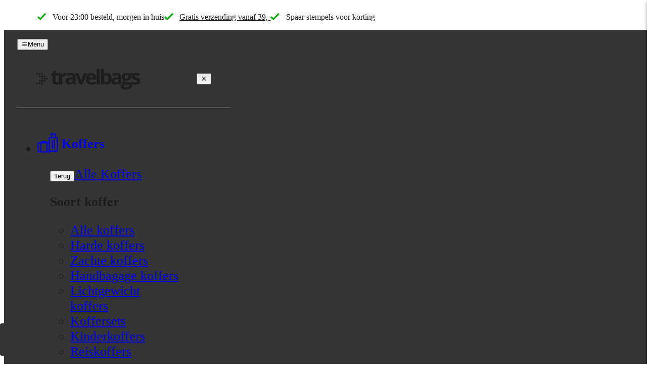

--- FILE ---
content_type: text/html;charset=utf-8
request_url: https://www.travelbags.nl/samsonite/proxis/
body_size: 123599
content:
<!DOCTYPE html><html  lang="nl" class="" style="--header-height:auto"><head><meta charset="utf-8"><meta name="viewport" content="width=device-width, initial-scale=1"><title>Samsonite Proxis koffers kopen | Travelbags.nl</title><link nonce="znU6XDOQwgJo23jNC9Pub+zU" rel="preconnect" href="https://travelbags.xcdn.nl/"><style nonce="znU6XDOQwgJo23jNC9Pub+zU"> @font-face { font-family: "Open Sans fallback"; src: local("Noto Sans"); size-adjust: 98.8924%; ascent-override: 108.0819%; descent-override: 29.625%; line-gap-override: 0%; } @font-face { font-family: "Open Sans fallback"; src: local("Arial"); size-adjust: 105.1479%; ascent-override: 101.6519%; descent-override: 27.8625%; line-gap-override: 0%; } @font-face { font-family: "Open Sans fallback"; src: local("Helvetica Neue"); size-adjust: 104.1667%; ascent-override: 102.6094%; descent-override: 28.125%; line-gap-override: 0%; } @font-face { font-family: "Open Sans fallback"; src: local("Roboto"); size-adjust: 105.3787%; ascent-override: 101.4292%; descent-override: 27.8015%; line-gap-override: 0%; } @font-face { font-family: "Open Sans fallback"; src: local("Segoe UI"); size-adjust: 105.7269%; ascent-override: 101.0952%; descent-override: 27.71%; line-gap-override: 0%; } @font-face { font-family: "Open Sans fallback"; src: local("Noto Sans"); size-adjust: 98.8924%; ascent-override: 108.0819%; descent-override: 29.625%; line-gap-override: 0%; } @font-face { font-family: "Open Sans fallback"; src: local("Arial"); size-adjust: 105.1479%; ascent-override: 101.6519%; descent-override: 27.8625%; line-gap-override: 0%; } @font-face { font-family: "Open Sans fallback"; src: local("Helvetica Neue"); size-adjust: 104.1667%; ascent-override: 102.6094%; descent-override: 28.125%; line-gap-override: 0%; } @font-face { font-family: "Open Sans fallback"; src: local("Roboto"); size-adjust: 105.3787%; ascent-override: 101.4292%; descent-override: 27.8015%; line-gap-override: 0%; } @font-face { font-family: "Open Sans fallback"; src: local("Segoe UI"); size-adjust: 105.7269%; ascent-override: 101.0952%; descent-override: 27.71%; line-gap-override: 0%; } @font-face { font-family: "Open Sans fallback"; src: local("Noto Sans"); size-adjust: 98.8924%; ascent-override: 108.0819%; descent-override: 29.625%; line-gap-override: 0%; } @font-face { font-family: "Open Sans fallback"; src: local("Arial"); size-adjust: 105.1479%; ascent-override: 101.6519%; descent-override: 27.8625%; line-gap-override: 0%; } @font-face { font-family: "Open Sans fallback"; src: local("Helvetica Neue"); size-adjust: 104.1667%; ascent-override: 102.6094%; descent-override: 28.125%; line-gap-override: 0%; } @font-face { font-family: "Open Sans fallback"; src: local("Roboto"); size-adjust: 105.3787%; ascent-override: 101.4292%; descent-override: 27.8015%; line-gap-override: 0%; } @font-face { font-family: "Open Sans fallback"; src: local("Segoe UI"); size-adjust: 105.7269%; ascent-override: 101.0952%; descent-override: 27.71%; line-gap-override: 0%; } </style><style nonce="znU6XDOQwgJo23jNC9Pub+zU">:root{--default-font:"Open Sans";--default-font-size:1.4rem;--default-line-height:1.57143;--heading-line-height:1.2;--default-space:1lh;--min-width:32rem;--rounded:2147483647px;--header-height:0;--default-border-radius:.5rem;--max-width:132.4rem;--button-padding:1.6rem;--button-height:4rem;--input-height:4.4rem;--input-border-radius:.2rem;--input-padding:1.5rem;--table-padding:.9rem 1.5rem;--box-size:1.5rem;--z-index-modal:2147483647;--z-index-panel:50;--z-index-backdrop:49;--z-index-header:30;--z-index-widgets:20;--z-index-footer:10;--z-index-main:auto}:root{--palette-default-black:#000;--palette-default-white:#fff;--palette-neutral-50:#fafafa;--palette-neutral-100:#f2f2f2;--palette-neutral-200:#e0e0e0;--palette-neutral-300:#cacaca;--palette-neutral-400:#9a9a9a;--palette-neutral-500:#676767;--palette-neutral-600:#343434;--palette-unclassified-1:#333f48;--palette-unclassified-2:#0041d9;--palette-unclassified-3:#20692c;--palette-unclassified-3:#a5b1b8;--palette-brand-1:#198066;--palette-brand-2:#3273db;--palette-brand-3:#1c1c1c;--palette-brand-4:#5264d4;--palette-blue-50:#3273db;--palette-blue-100:#98b9ed;--palette-green-50:#00ac00;--palette-green-100:#7fdc7f;--palette-yellow-50:#e9cd20;--palette-yellow-100:#f4e68f;--palette-red-50:#f9384c;--palette-red-100:#fc9ba5;--accent-color:var(--color-copy-highlight);--color-copy-default:var(--palette-brand-3);--color-copy-reverse:var(--palette-default-white);--color-copy-heading:inherit;--color-copy-link:var(--palette-brand-3);--color-copy-highlight:var(--palette-brand-1);--color-background-default:var(--palette-default-white);--color-background-reverse:var(--palette-brand-3);--color-background-disabled:var(--palette-neutral-100);--color-background-light:var(--palette-neutral-200);--color-border-horizontal:var(--palette-neutral-100);--color-border-vertical:var(--palette-neutral-100);--color-border-outline:var(--palette-neutral-200);--color-shadows:rgb(0 0 0/5%);--color-shadows-backdrop:rgba(51,51,51,.5);--color-btn:var(--palette-default-white);--color-btn-border:var(--palette-neutral-400);--color-btn-active:var(--color-copy-default);--color-btn-disabled:var(--palette-neutral-100);--color-cta:#343434;--color-cta-active:#1c1c1c;--color-cta-disabled:var(--palette-neutral-100);--color-shopflow:#198066;--color-shopflow-active:#20692c;--color-shopflow-disabled:var(--palette-neutral-100);--color-input-label:var(--color-copy-default);--color-input-background:var(--color-background-default);--color-input-color:var(--color-copy-default);--color-input-border:var(--palette-unclassified-1);--color-input-hover:var(--palette-unclassified-1);--color-input-shadow:var(--palette-neutral-200);--color-input-placeholder:var(--palette-neutral-400);--color-input-checked:var(--palette-brand-3);--color-toggle-default:var(--palette-neutral-300);--color-toggle-checked:var(--palette-brand-3);--color-toggle-hover:var(--palette-neutral-400);--color-table-thead:var(--palette-neutral-100);--color-table-zebra:var(--palette-neutral-100);--color-table-border:var(--palette-neutral-200);--color-thead-border:#4f565a;--color-modal-background:var(--palette-neutral-100);--color-modal-color:var(--color-copy-default);--color-signals-info:var(--palette-blue-50);--color-signals-info-light:var(--palette-blue-100);--color-signals-success:var(--palette-green-50);--color-signals-success-light:var(--palette-green-100);--color-signals-warn:var(--palette-yellow-50);--color-signals-warn-light:var(--palette-yellow-100);--color-signals-error:var(--palette-red-50);--color-signals-error-light:var(--palette-red-100)}@layer reset{*,:after,:before{box-sizing:border-box;line-height:var(--default-line-height, calc(1em + .8rem) )}@media (prefers-reduced-motion:reduce){*,:after,:before{animation-duration:999999s!important;transition-duration:1ms!important}}@media (prefers-reduced-motion:no-preference){:has(:target){scroll-behavior:smooth;scroll-padding-top:calc(var(--header-height, 0) + 3rem)}}[hidden]{display:none!important}*,:focus,:focus-visible{outline:1px solid transparent}}@layer base{html{accent-color:var(--accent-color,#000);background:var(--color-background-reverse,#fff);color:var(--color-copy-default,#000);font-family:Open Sans,system-ui,sans-serif;font-size:62.5%;hanging-punctuation:first last;height:100%;overflow:visible;-webkit-text-size-adjust:100%;-moz-text-size-adjust:100%;text-size-adjust:100%;-moz-tab-size:4;tab-size:4;width:100vw}body{background:var(--color-background-default,#fff);display:flex;flex-direction:column;font-size:var(--default-font-size,1.6rem);letter-spacing:-.02em;margin:0;min-height:100%;min-width:var(--min-width,32rem);overflow-x:hidden;position:relative;width:100%}}[id^=trustbadge-container]{display:none}@layer base{label{cursor:pointer;display:block}fieldset{border:0;margin:0}fieldset,legend{padding:0}button,input,select,textarea{font:inherit}.input,.select,[type=color],[type=date],[type=datetime-local],[type=datetime],[type=email],[type=file],[type=month],[type=number],[type=password],[type=search],[type=tel],[type=text],[type=time],[type=url],[type=week],input:not([type]),select,textarea{align-items:center;-webkit-appearance:none;-moz-appearance:none;appearance:none;background:var(--color-input-background);border:1px solid var(--color-input-border);border-radius:var(--input-border-radius,0);box-shadow:none;color:var(--color-input-color);cursor:text;display:flex;font-weight:600;height:var(--input-height);line-height:normal;min-width:0;padding:0 var(--input-padding);width:100%}:is(.input,.select,select,textarea,[type=url],[type=tel],[type=file],[type=date],[type=time],[type=text],[type=week],[type=color],[type=email],[type=month],[type=number],[type=search],[type=datetime],[type=password],[type=datetime-local],input:not([type])):enabled:focus,:is(.input,.select,select,textarea,[type=url],[type=tel],[type=file],[type=date],[type=time],[type=text],[type=week],[type=color],[type=email],[type=month],[type=number],[type=search],[type=datetime],[type=password],[type=datetime-local],input:not([type])):enabled:focus-visible,:is(.input,.select,select,textarea,[type=url],[type=tel],[type=file],[type=date],[type=time],[type=text],[type=week],[type=color],[type=email],[type=month],[type=number],[type=search],[type=datetime],[type=password],[type=datetime-local],input:not([type])):enabled:hover{border-color:var(--color-input-hover,currentColor);box-shadow:0 0 0 .2rem var(--color-input-shadow)}[type=number]{padding-right:0}input[list]{background-image:url("data:image/svg+xml;charset=utf-8,%3Csvg xmlns='http://www.w3.org/2000/svg' viewBox='0 0 9.746 6.287'%3E%3Cpath fill='%23333f48' d='M1.414 0 0 1.414l4.873 4.873 4.873-4.873L8.332 0l-3.46 3.459z'/%3E%3C/svg%3E"),linear-gradient(var(--color-input-background),var(--color-input-background));background-position:right 1.1rem center,100%;background-repeat:no-repeat;background-size:1.4rem .8rem,calc(var(--input-height) - .1rem) calc(var(--input-height) - .1rem)}input[list]::-ms-expand{display:none}input[list]::-webkit-calendar-picker-indicator{display:none!important}textarea{height:calc(var(--input-height)*2);padding-top:1.1rem;resize:vertical}input:disabled,select:disabled,textarea:disabled{background:var(--color-background-disabled);cursor:default}input::placeholder,input:placeholder-shown,textarea::placeholder,textarea:placeholder-shown{color:var(--color-input-placeholder,inherit);font-weight:400}@media (width < 48em){input,select,textarea{font-size:1.6rem!important}:is(input,select,textarea)::placeholder{font-size:1.3rem}}}@layer base{[type=file]{flex-direction:row-reverse;line-height:calc(var(--input-height) - 2px)!important;padding-left:0;position:relative}[type=file]::file-selector-button{align-self:flex-end;-webkit-appearance:none;-moz-appearance:none;appearance:none;background:var(--color-input-color);border:0;border-radius:inherit;color:var(--color-input-background);cursor:pointer;height:100%;margin:0 1rem 0 0;padding:0 var(--input-padding)}}@layer base{[type=color]{aspect-ratio:3/2;cursor:pointer;padding:calc(var(--input-padding)/2);width:auto}[type=color]::-webkit-color-swatch-wrapper{border-radius:inherit;padding:0}[type=color]::-webkit-color-swatch{border:0;border-radius:inherit;margin:0}[type=color]::-moz-color-swatch{border:0;border-radius:inherit}}@layer base{[type=range]{--track-height:.4rem;--thumb-size:1.6rem;--color-track:var(--color-input-border,#ccc);--color-track-hover:var(--color-input-placeholder,#999);--color-thumb:var(--color-input-color,#000);--color-thumb-hover:var(--color-input-color,#000);--top:calc((var(--thumb-size, 1.6rem) - var(--track-height, .4rem))*-.5);align-items:center;-webkit-appearance:none;-moz-appearance:none;appearance:none;border:0;cursor:pointer;display:flex;height:var(--input-height);line-height:normal;min-width:0;padding:0;width:100%}[type=range]::-webkit-slider-runnable-track{background:var(--color-track);border:0;border-radius:calc(var(--track-height)/2);height:var(--track-height,.4rem);width:100%}[type=range]::-moz-range-track{background:var(--color-track);border:0;border-radius:calc(var(--track-height)/2);height:var(--track-height,.4rem);width:100%}[type=range]::-webkit-slider-thumb{-webkit-appearance:none;-moz-appearance:none;appearance:none;background:var(--color-thumb);border:0;border-radius:50%;height:var(--thumb-size,1.6rem);margin-top:var(--top);width:var(--thumb-size,1.6rem)}[type=range]::-moz-range-thumb{-webkit-appearance:none;-moz-appearance:none;appearance:none;background:var(--color-thumb,inherit);border:0;border-radius:50%;height:var(--thumb-size,1.6rem);width:var(--thumb-size,1.6rem)}[type=range]:-moz-focusring{outline:.1rem solid transparent;outline-offset:-.1rem}[type=range]:focus-visible,[type=range]:hover{--color-track:var(--color-track-hover);--color-thumb:var(--color-thumb-hover)}}@layer base{.select,select{background-image:url("data:image/svg+xml;charset=utf-8,%3Csvg xmlns='http://www.w3.org/2000/svg' viewBox='0 0 9.746 6.287'%3E%3Cpath fill='%23333f48' d='M1.414 0 0 1.414l4.873 4.873 4.873-4.873L8.332 0l-3.46 3.459z'/%3E%3C/svg%3E"),linear-gradient(var(--color-input-background),var(--color-input-background));background-position:right 1.1rem center,100%;background-repeat:no-repeat;background-size:1.4rem .8rem,calc(var(--input-height) - .1rem) calc(var(--input-height) - .1rem);cursor:pointer;padding-block:0;padding-right:var(--input-height);position:relative;-webkit-text-decoration:none;text-decoration:none}:is(select,.select):focus-visible,:is(select,.select):hover{border-color:var(--color-input-hover)}select::-ms-expand{display:none}}@layer base{.checkbox,.radio,[type=checkbox],[type=radio]{--radio-outer-ring:var(--color-background-default,currentColor);-webkit-appearance:none;-moz-appearance:none;appearance:none;background-color:var(--color-background-default);border:1px solid var(--palette-neutral-500);border-radius:.2rem;box-shadow:none;cursor:pointer;display:inline-block;flex:0 0 auto;height:var(--box-size);margin-block:calc((1lh - var(--box-size))/2);margin-inline:0 .8rem;vertical-align:top;width:var(--box-size)}:is(.radio,.checkbox,[type=radio],[type=checkbox]):enabled:focus,:is(.radio,.checkbox,[type=radio],[type=checkbox]):enabled:focus-visible,:is(.radio,.checkbox,[type=radio],[type=checkbox]):enabled:hover{border-color:var(--color-input-checked,currentColor)}.radio,[type=radio]{border-radius:50%}.radio--checked,[type=radio]:checked{background:radial-gradient(var(--color-input-checked,currentColor) 3px,var(--radio-outer-ring) 4px,var(--radio-outer-ring));border-color:var(--color-input-checked,currentColor)}.checkbox--checked,[type=checkbox]:checked{background:var(--color-input-checked) url("data:image/svg+xml;charset=utf-8,%3Csvg xmlns='http://www.w3.org/2000/svg' viewBox='0 0 8.738 5.897'%3E%3Cpath fill='%23fff' d='M1.776 5.311a2 2 0 0 0 2.829 0l3.889-3.89A.833.833 0 1 0 7.316.245L4.369 3.19a1.667 1.667 0 0 1-2.357 0l-.59-.59A.833.833 0 1 0 .244 3.78z'/%3E%3C/svg%3E") center no-repeat;background-size:1rem .7rem;border-color:var(--color-input-checked,currentColor)}:is(.radio--disabled,.checkbox--disabled,[type=radio]:disabled,[type=checkbox]:disabled):disabled{--radio-outer-ring:var(--color-background-disabled);cursor:default;opacity:.5}}@layer base{p{overflow-wrap:break-word;text-wrap:pretty}:where(p,hr,pre,address,blockquote,figure){margin-block:.5lh 0;margin-inline:0}b,strong{font-weight:bolder}blockquote,cite,q{quotes:"“" "”" "‘" "’"}:is(q,cite,blockquote):before{content:open-quote}:is(q,cite,blockquote):after{content:close-quote}blockquote{border-left:4px solid var(--accent-color);font-size:125%;padding-left:var(--default-space,.5lh);text-indent:hanging}blockquote p{margin:0}address{font-style:normal}abbr[title]{text-decoration:underline;-webkit-text-decoration:underline dotted currentcolor;text-decoration:underline dotted currentcolor;-webkit-text-decoration:underline 1px dotted currentcolor;text-decoration:underline 1px dotted currentcolor;text-decoration-thickness:1px;text-underline-offset:1px}code,pre,samp{font-family:monospace;font-size:1em}pre{max-width:100%;overflow:auto;text-align:left}small{font-size:80%}sub,sup{font-size:75%;line-height:0;position:relative;vertical-align:baseline}sub{bottom:-.25em}sup{top:-.5em}ins{color:var(--color-copy-highlight);font-weight:500}del,ins,s{-webkit-text-decoration:none;text-decoration:none}del,s{position:relative}:is(s,del):after{background:currentcolor;content:"";height:.1rem;top:0;right:-.2rem;bottom:0;left:-.2rem;margin:auto;position:absolute}hr{background:currentcolor;border:0;height:1px;margin:var(--default-space,1lh) 0}}@layer base{.heading,[class*=heading--],h1,h2,h3,h4,h5,h6{color:var(--color-copy-heading,inherit);display:block;font-weight:700;letter-spacing:-.04em;line-height:var(--heading-line-height);margin-block:3.2rem 0;overflow-wrap:break-word;-webkit-text-decoration:none;text-decoration:none;text-wrap:balance}.heading--1,h1{font-size:3.2rem}.heading--2,h2{font-size:2.2rem}.heading--3,h3{font-size:2rem}.heading--4,h4{font-size:1.8rem}.heading--5,h5{font-size:1.6rem}.heading--6,h6{font-size:1.4rem}hgroup{margin-block:var(--default-space,1lh) 0}hgroup .heading,hgroup [class*=heading--],hgroup h1,hgroup h2,hgroup h3,hgroup h4,hgroup h5,hgroup h6{margin-block:0}}@layer base{:where(a,button,.link){background:transparent;border:0;color:var(--color-copy-link,inherit);cursor:pointer;font:inherit;letter-spacing:inherit;padding:0;text-align:inherit;text-decoration:underline;-webkit-text-decoration:underline solid currentcolor;text-decoration:underline solid currentcolor;-webkit-text-decoration:underline 1px solid currentcolor;text-decoration:underline 1px solid currentcolor;text-decoration-thickness:1px;text-underline-offset:1px}:where(a,button,.link):focus-visible,:where(a,button,.link):hover{-webkit-text-decoration:none;text-decoration:none}:is(:where(a,button):hover,:where(a,button):focus) .link{-webkit-text-decoration:none;text-decoration:none}}@layer base{kbd{background-color:#eee;border:1px solid #b4b4b4;border-radius:3px;box-shadow:0 1px 1px #0003,inset 0 2px #ffffffb3;color:#333;display:inline-block;font-family:monospace;font-size:.85em;font-weight:700;line-height:1;padding:2px 4px;white-space:nowrap}canvas,img,svg,video{display:block;height:auto;max-width:100%}picture{display:contents}img{position:relative}}@layer base;@layer base{img:after{align-items:center;background-color:var(--color-background-default);content:"☹" " " attr(alt);display:flex;flex-wrap:wrap;font-size:1.1rem;top:0;right:0;bottom:0;left:0;justify-content:center;padding:1rem;position:absolute}iframe{border:0;margin-block:var(--default-space,1lh) 0;overflow:auto hidden;width:100%}:where(iframe[src*=you][src*="/embed/"],iframe[src*=vimeo]){aspect-ratio:16/9}:where(iframe[src*=you][src*="/shorts/"]){aspect-ratio:9/16}}.icon,svg{--icon-height:2rem;--icon-width:2rem;display:inline-block;fill:currentcolor;flex:0 0 auto;height:var(--icon-height);margin:0;stroke:currentcolor;stroke-width:0;vertical-align:middle;width:var(--icon-width)}:is(svg,.icon) [stroke]:not([stroke-width]){stroke-width:1}.icon--arrow{height:1rem;width:1rem}.icon--arrow-bottom,.icon--arrow-down{transform:rotate(90deg)}.icon--arrow-top,.icon--arrow-up{transform:rotate(-90deg)}.icon--arrow-left{transform:rotate(-180deg)}@layer base{:where(ul,ol,menu,.ul,.ol,.menu){--color-marker:currentcolor;list-style:none;margin:0;padding:0}:where(.ul,.ol,.menu),:where(ul,ol,menu):not([class]){margin-block:var(--default-space,1lh) 0}:is(:where(ul,ol,menu):not([class]),:where(.ul,.ol,.menu))>:not([class]){padding-left:2rem;position:relative}:is(:is(:where(ul,ol,menu):not([class]),:where(.ul,.ol,.menu))>:not([class])):before{color:var(--color-marker,currentColor);content:"";display:inline-flex;justify-content:flex-end;left:.2rem;position:absolute;top:.5lh;translate:0 -50%}:is(:where(ul,menu):not([class]),:where(.ul,.menu))>:not([class]):before{aspect-ratio:1;background:currentcolor;border-radius:var(--rounded);width:.429em}.ol,ol:not([class]){counter-reset:ol}:is(ol:not([class]),.ol)>:not([class]){counter-increment:ol}:is(:is(ol:not([class]),.ol)>:not([class])):before{content:counter(ol) ".";left:0;width:1.5ch}dl{margin-block:var(--default-space,1lh) 0}dt{font-weight:700}dd{margin-bottom:1lh;margin-left:0}}.ol--reset-counter{counter-reset:ol!important}.ol--reset-counter .ol,.ol--reset-counter ol:not([class]){counter-reset:none}@layer base{table{border-collapse:collapse;border-spacing:0;font:inherit;margin-block:var(--default-space,1lh) 0;width:100%}table table{margin-bottom:0}caption{text-align:left}td,th{padding:0;vertical-align:top}th{text-align:left}summary{cursor:pointer}}@layer base;@layer base{[popover],dialog{background-color:#fff;border:0;color:#000;display:none;height:fit-content;margin:auto;opacity:0;padding:1em;width:fit-content;z-index:var(--z-index-modal)}dialog[open]{box-shadow:0 .2rem .5rem 0 var(--color-shadows);display:block;opacity:1}dialog:modal{top:0;right:0;bottom:0;left:0;overlay:auto!important;position:fixed}@starting-style{dialog[open]{opacity:0}}[popover]:popover-open{box-shadow:0 .2rem .5rem 0 var(--color-shadows);display:block;opacity:1}@starting-style{[popover]:popover-open{opacity:0}}.backdrop,::backdrop{background:var(--color-shadows-backdrop,rgba(0,0,0,.5));top:0;right:0;bottom:0;left:0;opacity:0;position:fixed}.backdrop--active,[open]::backdrop{opacity:1}@starting-style{.backdrop--active,[open]::backdrop{opacity:0}}:popover-open::backdrop{opacity:1}@starting-style{:popover-open::backdrop{opacity:0}}.backdrop{display:none;z-index:-1}.backdrop--active{display:block}}meter{--bar-background:#e0e0e0;--optimum-color:green;--suboptimum-color:orange;--dismal-color:red;-webkit-appearance:none;-moz-appearance:none;appearance:none;background:var(--bar-background);border-radius:var(--rounded);display:block;height:.4rem;margin-block:calc(.5lh - .2rem);overflow:hidden;position:relative;width:100%}meter::-webkit-meter-inner-element{background:inherit;display:block}meter::-webkit-meter-bar{background:inherit;border:0}meter::-webkit-meter-optimum-value{background:var(--optimum-color,green)}meter::-webkit-meter-optimum-value,meter::-webkit-meter-suboptimum-value{-webkit-transition:width .5s linear,color .5s linear;transition:width .5s linear,color .5s linear}meter::-webkit-meter-suboptimum-value{background:var(--suboptimum-color,orange)}meter::-webkit-meter-even-less-good-value{background:var(--dismal-color,red);-webkit-transition:width .5s linear,color .5s linear;transition:width .5s linear,color .5s linear}progress{--bar-background:#fff;--value-background:#000;--ind-bg1:#fff;--ind-bg2:#d3d3d3;--d:6rem;--angle:45deg;-webkit-appearance:none;-moz-appearance:none;appearance:none;background:--bar-background;border:1px solid #000;border-radius:var(--rounded);display:block;height:.5lh;margin-block:.25lh;overflow:hidden;position:relative;width:100%;will-change:background-position}progress:not([value]){animation:moveBG 1s linear infinite reverse;background:repeating-linear-gradient(var(--angle),var(--ind-bg1),var(--ind-bg1) calc(var(--d)/2),var(--ind-bg2) calc(var(--d)/2),var(--ind-bg2) var(--d));background-size:calc(var(--d)/sin(var(--angle))) 100%}progress[value]::-moz-progress-bar{background:var(--value-background);-moz-transition:width .5s linear;transition:width .5s linear}progress[value]::-webkit-progress-value{background:var(--value-background);-webkit-transition:width .5s linear;transition:width .5s linear}progress::-webkit-progress-bar{background:inherit}@keyframes moveBG{0%{background-position:calc(var(--d)/sin(var(--angle))) 0}}html{-webkit-tap-highlight-color:transparent}.scrolling-disabled body{left:0;min-height:0;overflow:hidden;position:fixed;top:0;width:100vw}@keyframes rotator{0%{transform:rotate(0)}to{transform:rotate(270deg)}}@keyframes dash{0%{stroke-dashoffset:187}50%{stroke-dashoffset:46.75;transform:rotate(135deg)}to{stroke-dashoffset:187;transform:rotate(450deg)}}.container{--inline-spacing:1.6rem;margin:0 auto;max-width:var(--max-width);width:calc(100% - var(--inline-spacing)*2)}@media (48em <= width < 80em){.container{--inline-spacing:3.4rem}}@media (width >= 80em){.container{--inline-spacing:5rem}}.visually-hidden{clip:rect(1px,1px,1px,1px);height:1px;overflow:hidden;position:absolute!important;white-space:nowrap;width:1px}@media (width < 48em){.visually-hidden-mobile{clip:rect(1px,1px,1px,1px);height:1px;overflow:hidden;position:absolute!important;white-space:nowrap;width:1px}}.full-width-bg{position:relative;z-index:0}.full-width-bg:before{background:inherit;content:"";height:100%;position:absolute;right:50%;top:0;transform:translate(50%);width:100vw;z-index:-1}.hide-scrollbar{-ms-overflow-style:none;scrollbar-color:transparent transparent;scrollbar-width:none}.hide-scrollbar::-webkit-scrollbar{width:0}.hide-scrollbar::-webkit-scrollbar-track{background:transparent}.hide-scrollbar::-webkit-scrollbar-thumb{background:transparent;border:none}@media (width < 40em){.mq--desktop,.mq--desktop-plus,.mq--phablet,.mq--phablet-desktop,.mq--phablet-plus,.mq--phablet-tablet,.mq--widescreen-plus{display:none!important}}@media (width < 48em){.mq--desktop,.mq--desktop-plus,.mq--tablet,.mq--tablet-desktop,.mq--tablet-plus,.mq--widescreen-plus{display:none!important}}@media (width < 64em){.mq--desktop,.mq--desktop-plus,.mq--widescreen-plus{display:none!important}}@media (width < 80em){.mq--widescreen-plus{display:none!important}}@media (width >= 40em){.mq--mobile{display:none!important}}@media (width >= 48em){.mq--mobile-phablet,.mq--phablet{display:none!important}}@media (width >= 64em){.mq--mobile-tablet,.mq--phablet-tablet,.mq--tablet{display:none!important}}@media (width >= 80em){.mq--desktop,.mq--mobile-desktop,.mq--phablet-desktop,.mq--tablet-desktop{display:none!important}}.button{align-items:center;background:var(--color-btn);border:1px solid var(--color-btn-border);border-radius:.2rem;bottom:0;color:var(--color-copy-default);cursor:pointer;display:inline-flex;font-family:inherit;font-size:1.4rem;font-weight:600;height:var(--button-height);justify-content:space-between;line-height:normal;outline:0;padding-inline:var(--button-padding,1.5rem);position:relative;-webkit-text-decoration:none;text-decoration:none;transition:all 86ms cubic-bezier(.45,.1,.45,.9)}.button:disabled{background:var(--color-btn-disabled);border-color:var(--color-btn-disabled);cursor:not-allowed}.button:disabled>span{opacity:.5}@media (hover:hover){.button:not(:disabled):active,.button:not(:disabled):focus-visible,.button:not(:disabled):hover,a:focus-visible .button,a:hover .button,button:focus-visible .button,button:hover .button{border-color:var(--color-btn-active,transparent);box-shadow:none;-webkit-text-decoration:none;text-decoration:none}}.button .icon{flex:0 0 auto;height:1.2rem;margin:auto;width:1.2rem}:is(.button .icon):first-child{margin:0 calc(var(--button-padding, 1.5rem)/1.5) 0 0}:is(.button .icon):last-child{margin:0 0 0 calc(var(--button-padding, 1.5rem)/1.5)}.button>span{align-items:center;display:inline-flex;justify-content:center;white-space:nowrap}:is(.button>span):only-child{flex:1 0 auto}.button--cta{background:var(--color-cta);border-color:var(--color-cta);box-shadow:inset 0 -1px #020d1940;color:var(--color-copy-reverse)}.button--cta:disabled{background:var(--color-cta-disabled);border-color:var(--color-cta-disabled);color:var(--color-copy-default)}@media (hover:hover){.button--cta:not(:disabled):active,.button--cta:not(:disabled):focus-visible,.button--cta:not(:disabled):hover,a:focus-visible .button--cta,a:hover .button--cta,button:focus-visible .button--cta,button:hover .button--cta{background:var(--color-cta-active);border-color:var(--color-cta-active)}}.button--shop-flow{background:var(--color-shopflow);border-color:var(--color-shopflow);box-shadow:inset 0 -1px #020d1940;color:var(--color-copy-reverse);font-weight:700;height:calc(var(--button-height) + .8rem)}.button--shop-flow:disabled{background:var(--color-shopflow-disabled);border-color:var(--color-shopflow-disabled);color:var(--color-copy-default)}@media (hover:hover){.button--shop-flow:not(:disabled):focus-visible,.button--shop-flow:not(:disabled):hover,a:focus-visible .button--shop-flow,a:hover .button--shop-flow,button:focus-visible .button--shop-flow,button:hover .button--shop-flow{background:var(--color-shopflow-active);border-color:var(--color-shopflow-active)}}.button--link{background:transparent;border-color:transparent;box-shadow:none;color:var(--color-copy-link,inherit);font-weight:400;padding-left:0;padding-right:0;text-decoration:underline;-webkit-text-decoration:underline solid currentcolor;text-decoration:underline solid currentcolor;-webkit-text-decoration:underline 1px solid currentcolor;text-decoration:underline 1px solid currentcolor;text-decoration-thickness:1px;text-underline-offset:4px}.button--link:disabled{background:transparent;border-color:transparent;color:var(--color-copy-link,inherit);opacity:.5}@media (hover:hover){.button--link:not(:disabled):active,.button--link:not(:disabled):focus-visible,.button--link:not(:disabled):hover,a:focus-visible .button--link,a:hover .button--link,button:focus-visible .button--link,button:hover .button--link{background:transparent;border-color:transparent;color:var(--color-copy-link,inherit)}}:is(.button--link .icon):first-child{left:0}:is(.button--link .icon):last-child{right:0}.button--loading{cursor:wait}.button--loading>span{opacity:0}.button--loading .icon{opacity:0}.icon--loader:is(.button--loading .icon){height:calc(var(--button-height)*.5);left:50%;margin:0;opacity:1;position:absolute;top:50%;transform:translate(-50%,-50%);width:calc(var(--button-height)*.5)}.button--small{--button-padding:1rem;font-size:1.2rem;height:2.4rem}.button--full{width:100%}.button--center{justify-content:center;text-align:center}.button--center .icon{margin:0;position:absolute}:is(.button--center .icon):first-child{left:var(--button-padding,1.5rem)}:is(.button--center .icon):last-child{right:var(--button-padding,1.5rem)}.button--icon-only{aspect-ratio:1;justify-content:center;padding:0;width:auto}.button--icon-only>span{clip:rect(1px,1px,1px,1px);height:1px;overflow:hidden;position:absolute!important;white-space:nowrap;width:1px}.button--icon-only .icon.icon{margin:0}.message{align-items:center;background:var(--palette-neutral-200,#d3d3d3);color:var(--copy-color-default);margin-bottom:var(--default-space,1.5rem);padding:1.7rem 1.6rem;transition:background-color .3s ease 5s}.message .nuxt-icon{height:1.6rem;vertical-align:middle;width:1.6rem}.message .icon:first-child{margin-right:.8rem}.message--info{background:var(--color-signals-info-light,#add8e6);transition-delay:0s}.message--success{background:var(--color-signals-success-light,#90ee90);transition-delay:0s}.message--warn{background:var(--color-signals-warn-light,#ff0);transition-delay:0s}.message--error{background:var(--color-signals-error-light,pink);transition-delay:0s}:is(:is(:is(.table--justified>thead,.table--justified>tbody,.table--justified>tfoot)>tr)>th,:is(:is(.table--justified>thead,.table--justified>tbody,.table--justified>tfoot)>tr)>td):last-child{text-align:right}:is(:is(.table--spacing>thead,.table--spacing>tbody,.table--spacing>tfoot)>tr)>td,:is(:is(.table--spacing>thead,.table--spacing>tbody,.table--spacing>tfoot)>tr)>th{padding:1.2rem 1rem}.table--thead-highlight>thead{background:var(--color-table-thead)}:is(:is(.table--thead-highlight>thead)>tr)>th{font-weight:600}:is(.table--tbody-zebra>tbody)>tr:nth-child(2n){background:var(--color-table-zebra,#efefef)}:is(.table--grid,.table--grid-rows)>thead{border-bottom:1px solid var(--color-thead-border,var(--color-table-border))}:is(:is(:is(.table--grid,.table--grid-rows)>thead)>tr)>th{font-weight:600}:is(:is(.table--grid,.table--grid-rows)>tbody)>tr{border-top:1px solid var(--color-table-border)}:is(:is(:is(.table--grid,.table--grid-rows)>tbody)>tr):first-child{border-top:0}:is(:is(:is(.table--grid,.table--grid-columns)>thead,:is(.table--grid,.table--grid-columns)>tbody,:is(.table--grid,.table--grid-columns)>tfoot)>tr) td,:is(:is(:is(.table--grid,.table--grid-columns)>thead,:is(.table--grid,.table--grid-columns)>tbody,:is(.table--grid,.table--grid-columns)>tfoot)>tr) th{border-left:1px solid var(--color-table-border)}:is(:is(:is(:is(.table--grid,.table--grid-columns)>thead,:is(.table--grid,.table--grid-columns)>tbody,:is(.table--grid,.table--grid-columns)>tfoot)>tr) th,:is(:is(:is(.table--grid,.table--grid-columns)>thead,:is(.table--grid,.table--grid-columns)>tbody,:is(.table--grid,.table--grid-columns)>tfoot)>tr) td):first-child{border:0}.table--grid,.table--outline{border:1px solid var(--color-table-border)}:is(.table--rows-interactive>tbody)>tr{cursor:pointer}:is(:is(.table--rows-interactive>tbody)>tr):focus-within,:is(:is(.table--rows-interactive>tbody)>tr):hover{background:#f0f6f9}:is(:is(:is(.table--rows-interactive>tbody)>tr):hover,:is(:is(.table--rows-interactive>tbody)>tr):focus-within) .button,:is(:is(:is(.table--rows-interactive>tbody)>tr):hover,:is(:is(.table--rows-interactive>tbody)>tr):focus-within) .link,:is(:is(:is(.table--rows-interactive>tbody)>tr):hover,:is(:is(.table--rows-interactive>tbody)>tr):focus-within) a,:is(:is(:is(.table--rows-interactive>tbody)>tr):hover,:is(:is(.table--rows-interactive>tbody)>tr):focus-within) button{color:inherit}@media (width < 64em){.table--responsive{display:block}.table--responsive>tfoot,.table--responsive>thead{display:none}.table--responsive>tbody,.table--responsive>tbody>tr{display:block}.table--responsive>tbody>tr{padding:1rem 0}.table--responsive>tbody>tr>td,.table--responsive>tbody>tr>th{align-items:stretch;border:0;display:flex}:is(.table--responsive>tbody>tr>th,.table--responsive>tbody>tr>td):before{content:attr(data-label);flex:0 0 auto;text-align:left;width:50%}:is(:is(.table--responsive.table--grid,.table--responsive.table--grid-columns)>tbody>tr>th,:is(.table--responsive.table--grid,.table--responsive.table--grid-columns)>tbody>tr>td):before{border-right:1px solid green}:is(.table--responsive.table--spacing>tbody>tr>th,.table--responsive.table--spacing>tbody>tr>td):before{margin:-.5rem 1rem -.5rem -1rem;padding:.5rem 1rem}}.table--divider>tbody>tr>td,.table--divider>tbody>tr>th{padding-bottom:.7rem;padding-top:.7rem}:is(.table--divider>tbody>tr>th,.table--divider>tbody>tr>td):first-child:before{content:":";float:right}.table--divider>tbody>tr>th{padding-right:.5rem}.table--divider>tbody>tr>td{padding-left:.5rem}.table--scrollable{margin-bottom:2.4rem}.table--scrollable>table{margin-bottom:0;min-width:100%;width:auto}.table-default td,.table-default th{padding:.75rem 0}.table-default tbody tr{border-bottom:1px solid var(--color-table-border)}:is(.table-default tbody tr):last-child{border:0}.formkit-form{--label-width:20rem;align-items:flex-start;column-gap:2rem;container:formkit/inline-size;display:flex;flex-wrap:wrap}.formkit-form>*{flex:0 1 auto;width:100%}.formkit-decorator{display:none}.formkit-outer{margin-bottom:1.5rem}.formkit-outer--1-2{flex:0 1 auto;width:calc(50% - 1rem)}.formkit-outer--1-3{flex:0 1 auto;width:calc(33.33% - 1rem)}.formkit-outer--2-3{flex:0 1 auto;width:calc(66.67% - 1rem)}.formkit-outer--inline .formkit-options{align-items:flex-start;display:flex}.formkit-outer--inline .formkit-option{margin-right:2rem}.formkit-label,.formkit-legend{display:block;font-weight:600;letter-spacing:-.02em;padding:.3rem 0;width:100%}:is(.formkit-label,.formkit-legend) .optional{font-size:1.2rem;font-weight:400}.formkit-fieldset>input{margin-bottom:1.5rem}[data-complete=true]:is([data-type=url],[data-type=tel],[data-type=text],[data-type=email],[data-type=textarea]) .formkit-input{padding-right:5rem}[data-complete=true]:is([data-type=url],[data-type=tel],[data-type=text],[data-type=email],[data-type=textarea]):not([data-empty=true]) .formkit-inner:after{aspect-ratio:1;background:url("data:image/svg+xml;charset=utf-8,%3Csvg xmlns='http://www.w3.org/2000/svg' fill='%234cb748' viewBox='0 0 14 10.41'%3E%3Cpath d='M12.29.29a.996.996 0 0 1 1.41 0c.36.36.39.93.08 1.32l-.08.09L5 10.41.29 5.71a.996.996 0 0 1 0-1.41c.36-.37.93-.4 1.32-.09l.09.08L5 7.59z'/%3E%3C/svg%3E") no-repeat center 1.5rem /1.5rem 1.5rem;content:"";height:100%;max-height:4rem;pointer-events:none;position:absolute;right:0;top:-.2rem}:is([data-type=radio],[data-type=checkbox]) .formkit-wrapper{align-items:flex-start;display:flex}:is([data-type=radio],[data-type=checkbox]) .formkit-decorator{display:none}:is([data-type=radio],[data-type=checkbox]) .formkit-label{align-items:center;display:inline-flex;font-weight:400;letter-spacing:inherit;max-width:calc(100% - 2.5rem);padding:0}:is([data-type=radio],[data-type=checkbox]) .formkit-option{padding-block:.3rem}:is(.formkit-outer[data-errors=true],.formkit-outer[data-invalid=true]) input,:is(.formkit-outer[data-errors=true],.formkit-outer[data-invalid=true]) textarea{border-color:var(--color-signals-error)}.formkit-inner{position:relative}.formkit-help{color:#939393;display:inline-block;font-size:1.1rem}.formkit-messages{color:var(--color-signals-error);font-size:1.2rem;margin-bottom:1.5rem}.formkit-message{margin-top:.5rem}.formkit-password[data-complete=true] .formkit-inner:after{content:none}.formkit-password-toggle{bottom:0;color:#939393;font-size:1.2rem;margin-block:auto;position:absolute;right:1.5rem;-webkit-text-decoration:none;text-decoration:none;top:0}.formkit-password-toggle .nuxt-icon{height:2rem;width:2rem}.formkit-password-toggle__label{display:none;margin-left:1rem}.formkit-group{display:flex;gap:1rem}.formkit-group>.formkit-outer{flex:1 1 100%}.formkit-buttons{align-items:center;display:flex;flex-direction:row;justify-content:space-between;margin-top:2rem}.formkit-buttons .button--cta,.formkit-buttons .button--shop-flow{margin-left:auto;order:1}@container (width >= 64rem){.formkit-wrapper{display:flex}.formkit-label{align-content:center;flex:1 0 var(--label-width);padding:0 1rem 0 0}.formkit-inner{flex:1 1 100%}.formkit-help,.formkit-messages{padding-left:var(--label-width)}.formkit-fieldset>input{margin-left:var(--label-width);width:calc(100% - var(--label-width))}[data-type=checkbox],[data-type=radio]{padding-left:var(--label-width)}:is([data-type=radio],[data-type=checkbox]):has(.formkit-legend){padding-left:0}:is(:is([data-type=radio],[data-type=checkbox]) .formkit-fieldset):after{clear:both;content:"";display:block}:is([data-type=radio],[data-type=checkbox]) .formkit-legend{float:left;width:var(--label-width)}:is([data-type=radio],[data-type=checkbox]) .formkit-options{float:left;width:calc(100% - var(--label-width))}:is([data-type=radio],[data-type=checkbox]) .formkit-inner{flex:none}:is([data-type=radio],[data-type=checkbox]) .formkit-inner{max-width:none}}#zieny_widget{display:none}html:has(.pdp__container) #zieny_widget{display:block}.app,.app__layout,[id=__nuxt]{display:flex;flex:1 0 auto;flex-direction:column}.vue-portal-target{display:contents}</style><style nonce="znU6XDOQwgJo23jNC9Pub+zU">.layout .layout__header{flex:0 0 auto;width:100%;z-index:calc(var(--z-index-header) - 1)}:is(.layout .layout__header):focus-within{z-index:calc(var(--z-index-header) + 1)}.layout .layout__main{flex:1 0 auto;min-height:33vh;outline:0;padding-bottom:2rem}:is(.layout .layout__main) .container{--inline-spacing:2rem}@media (width >= 48em){:is(.layout .layout__main) .container{--inline-spacing:3.4rem}}@media (width >= 64em){.layout .layout__main{margin-top:0}}@media (width >= 80em){:is(.layout .layout__main) .container{--inline-spacing:5rem}}.layout .layout__footer{position:relative;z-index:var(--z-index-footer)}:is(.layout .layout__footer) .container{--inline-spacing:2rem}@media (width >= 48em){:is(.layout .layout__footer) .container{--inline-spacing:3.4rem}}@media (width >= 80em){:is(.layout .layout__footer) .container{--inline-spacing:5rem}}</style><style nonce="znU6XDOQwgJo23jNC9Pub+zU">:root{--notification-bottom:1.6rem}@media (width >= 64em){:root{--notification-bottom:3.2rem}}.notification{bottom:0;left:50%;margin-bottom:calc(var(--notification-bottom, 1.6rem) + var(--notification-offset, 0rem));max-width:max-content;position:fixed;transform:translate(-50%);width:min(100%,65rem);z-index:var(--z-index-panel)}.notification .message{margin:0 1.6rem;padding:0;position:relative}.notification .notification__item{padding:var(--message-padding,.8rem 4.4rem .8rem 3.6rem)}.notification .notification__text{font-weight:600}.notification .notification__close{box-sizing:content-box;cursor:pointer;display:block;margin:-.8rem;padding:.8rem;position:absolute;right:1.2rem;top:1.2rem;z-index:var(--z-index-panel)}.notification .notification__icon{cursor:pointer;display:block;height:1.8rem;left:1.2rem;position:absolute;top:1.2rem;width:1.8rem}.slide-bottom-enter-active,.slide-bottom-leave-active{transition:margin-bottom .5s ease-out,transform .5s ease-out,margin-top 0s ease-out 0s}.slide-bottom-enter-active{margin-top:var(--notification-bottom,1.6rem)}.slide-bottom-enter-from,.slide-bottom-leave-to{height:0;margin-bottom:-100%;opacity:0}.slide-bottom-leave-active{margin-top:var(--notification-bottom,1.6rem);transition:margin-bottom .45s ease-out,transform .5s ease-out,margin-top 50ms ease-out 0s}</style><style nonce="znU6XDOQwgJo23jNC9Pub+zU">.promo-banner{height:0;line-height:4rem;overflow:hidden;position:relative;transition:all .3s ease-out}.promo-banner.active{height:5rem;transform:translateY(0);transition:all .6s cubic-bezier(.075,.82,.165,1);z-index:calc(var(--z-index-header) - 1)}@media (width >= 40em){.promo-banner.active{height:4rem}}.promo-banner.is-open{display:flex}.promo-banner__item{align-items:center;background:var(--backgroundColor,#fff);border-bottom:.1rem solid hsla(0,0%,100%,.5);color:var(--color,#000);display:flex;top:0;right:0;bottom:0;left:0;justify-content:space-between}@media (width >= 40em){.promo-banner__item{justify-content:center}}.promo-banner__item{padding:.7rem 3rem .7rem 1.6rem;position:absolute;width:100%}.promo-banner__item:last-of-type{border:none}.promo-banner__item p{font-size:1.3rem;margin:0}.promo-banner__item a{color:inherit;-webkit-text-decoration:underline;text-decoration:underline}.promo-banner__code{align-items:center;background:var(--palette-default-white);border:.15rem solid var(--palette-brand-4);border-radius:1.3rem;color:var(--palette-brand-4);cursor:pointer;display:inline-flex;flex-shrink:0;font-size:1.4rem;font-weight:700;gap:.6rem;height:2.6rem;letter-spacing:.04em;margin-left:.8rem;padding:0 1.2rem;transition:all 86ms cubic-bezier(.45,.1,.45,.9);white-space:nowrap}.promo-banner__code .icon--copy{height:1.4rem;width:1.4rem}.promo-banner__code:hover{border-color:var(--palette-default-white);color:var(--palette-default-black);transition:all 86ms cubic-bezier(.45,.1,.45,.9)}.promo-banner__code:hover .promo-banner__code__text{color:var(--palette-brand-1)}.promo-banner__code:hover:active{border-color:var(--palette-brand-1)}.promo-banner__code .promo-banner__code__text{display:none;font-size:1.1rem;letter-spacing:normal}.promo-banner__close{color:var(--color,inherit);cursor:pointer;display:block;position:absolute;right:1rem;top:50%;transform:translateY(-50%);z-index:var(--z-index-panel)}@media (width >= 64em){.promo-banner__close{right:3rem}}.fade-enter-active,.fade-leave-active{transition:opacity .5s cubic-bezier(.17,.67,.83,.67)}.fade-enter-from,.fade-leave-to{opacity:0}</style><style nonce="znU6XDOQwgJo23jNC9Pub+zU">.usps{position:relative}.usps a{color:inherit}.usps__item{align-items:center;display:flex}.usps__icon{color:var(--color-signals-success);flex:0 0 auto;height:1rem;margin-right:.8rem;width:1.1rem}.usps__icon .icon{display:block;height:100%;width:100%}.header__usps{position:relative;width:100%}.usps--horizontal{display:flex}@media (width < 64em){.usps--horizontal{display:grid;grid-template:"usp" 1fr/1fr}.usps--horizontal .usps__item{font-size:1.2rem;grid-area:usp;max-width:100%;opacity:0;overflow:hidden;place-self:center;transition:opacity 1.4s cubic-bezier(.65,.05,.36,1);white-space:nowrap}.usps--horizontal .usps__item--active{opacity:1}.usps--horizontal .usps--header{font-size:1.1rem}:is(.usps--horizontal .usps--header) .usps__icon{display:none}}@media (40em <= width < 80em){.usps--horizontal .usps__item{place-self:center start}}@media (width >= 64em){.usps--horizontal{height:3.2rem;justify-content:flex-start}.usps--horizontal .usps__item{font-size:1.2rem;margin:0 1.5rem 0 0}}:is(.plp__usps,.pdp__usps) .usps__list{display:flex;flex-direction:column;gap:.5rem;width:100%}:is(.plp__usps,.pdp__usps) .usps__item{align-items:center;display:flex;white-space:normal}:is(.plp__usps,.pdp__usps) .usps__icon{background-color:#198066;border-radius:100%;color:var(--color-background-default);height:1.6rem;padding:.3rem;width:1.6rem}.plp__usps .usps__list{font-size:1.2rem;font-weight:700;gap:1rem;margin-bottom:1.6rem;padding:.9rem 0}@media (width >= 48em){.plp__usps .usps__list{flex-direction:row;justify-content:space-evenly}}.cart__usps .usps__title{font-size:2rem;margin:0}.cart__usps .usps__list{display:flex;flex-direction:column;margin:2rem 0;row-gap:1.6rem}.cart__usps .usps__icon{background-color:var(--palette-brand-1);border-radius:100%;color:var(--palette-default-white);height:1.6rem;padding:.4rem;width:1.6rem}@media (width >= 64em){.cart__usps .usps__title{font-size:2.4rem}}.checkout__usps{font-size:1.2rem}.checkout__usps .usps__title{font-size:1.6rem;margin:0}.checkout__usps .usps__list{display:flex;flex-direction:column;margin-block:.8rem 1.6rem;row-gap:1.6rem}.checkout__usps .usps__icon{background-color:var(--palette-brand-1);border-radius:100%;color:var(--palette-default-white);height:1.6rem;padding:.4rem;width:1.6rem}@media (width >= 64em){.checkout__usps{font-size:1.2rem}.checkout__usps .usps__title{font-size:1.6rem}}</style><style nonce="znU6XDOQwgJo23jNC9Pub+zU">[id^=trustbadge-container]{z-index:20!important}</style><style nonce="znU6XDOQwgJo23jNC9Pub+zU">.header{height:var(--header-height,auto);position:relative;width:100%}.header__wrapper{background:var(--color-background-reverse);background:#343434;color:var(--color-copy-reverse);font-weight:400;inset-inline:0;position:relative;top:0;transition:none;width:100vw}.header__top{background-color:var(--color-background-default);color:var(--color-copy-default)}.header__top-container{display:grid;grid-template-areas:"usps";grid-template-columns:1fr;height:3.2rem}@media (width >= 48em){.header__top-container{grid-template-areas:"usps  usps  .  reviews";grid-template-columns:32rem 1fr 10rem 22rem;padding:0}[lang=nl] .header__top-container{grid-template-areas:"usps  usps  reviews  label";grid-template-columns:32rem 1fr 22rem 10rem}}.header .header__container{display:grid;gap:0 2rem;grid-template:"navigation   logo      wishlist      cart" min-content "search       search    search        search" min-content/max-content 1fr max-content max-content;padding:1.1rem 0 1.4rem;position:relative}@media (width >= 80em){.header .header__container{gap:0;grid-template:"logo       search      account     wishlist      cart" min-content "navigation navigation  navigation  navigation    navigation" min-content/31.5rem 1fr 10.5rem 10.5rem 10.5rem;padding:1rem 0 0}}.header .header__logo{grid-area:logo;margin:auto;max-width:16rem;place-self:center;width:100%}@media (width >= 80em){.header .header__logo{margin:0;place-self:center start}}.header .header__search{grid-area:search;margin-top:1.1rem;place-self:center;width:100%}@media (width >= 80em){.header .header__search{margin-top:0;max-width:50.5rem}}.header .header__navigation{align-self:start;grid-area:navigation}.header--sticky .header__wrapper{position:fixed;top:0;translate:0 -100%}.header--sticky.header--scroll-up .header__wrapper{transition:translate .3s linear;translate:0 0}.header__wrapper:is(.navigation--open .header--sticky){translate:0 0}.header__usps{grid-area:usps;place-self:center end;position:relative}@media (width >= 48em){.header__usps{place-self:center start}}.header__etrusted{display:none;font-size:1.2rem;grid-area:reviews;height:3.2rem;place-self:center end;position:relative;width:17.8rem;z-index:calc(var(--z-index-header) + 1)}.header__etrusted .etrusted-widget__wrapper{left:-2rem;position:relative;top:-.8rem;width:24.8rem}@media (width >= 48em){.header__etrusted{display:block}}.header__thuiswinkel-waarborg{display:none;grid-area:label;place-self:center end;position:relative;width:8rem}.header__thuiswinkel-waarborg .icon{height:100%;position:relative;width:auto;z-index:calc(var(--z-index-header) + 2)}@media (width >= 48em){[lang=nl] .header__thuiswinkel-waarborg{display:block}}.header .header__cart{grid-area:cart;place-self:center end;position:relative}.header .header__wishlist{grid-area:wishlist;place-self:center end;position:relative}.header .header__account{display:none;grid-area:account;place-self:center end;position:relative}@media (width >= 80em){.header .header__account{display:block}}</style><style nonce="znU6XDOQwgJo23jNC9Pub+zU">.added-to-cart .carousel__slide{max-width:50%;width:50%}@media (width >= 64em){.added-to-cart .carousel__slide{max-width:33.33%;width:33.33%}}.added-to-cart__product{align-items:flex-start;border-bottom:.1rem solid var(--color-border-outline);display:flex;flex-wrap:wrap;margin-bottom:1.2rem;max-width:100%;padding-bottom:1.2rem;position:relative}@media (width >= 40em){.added-to-cart__product{align-items:center;border:.1rem solid var(--color-border-outline);min-height:20rem;padding:2rem 2rem 2rem 20rem}}.added-to-cart__product-visual{background-color:var(--color-background-disabled);height:9.5rem;margin:0;width:9.5rem}.added-to-cart__product-visual img{height:100%;mix-blend-mode:multiply}@media (width >= 40em){.added-to-cart__product-visual{height:16rem;left:2rem;position:absolute;top:2rem;width:16rem}}.added-to-cart__product-info{flex-basis:calc(100% - 9.5rem);padding-left:1rem;position:relative}@media (width >= 40em){.added-to-cart__product-info{flex-basis:100%;padding-left:2rem}}.product-info__name{-webkit-box-orient:vertical;-webkit-line-clamp:1;display:-webkit-box;height:1lh;overflow:hidden;text-overflow:ellipsis}.added-to-cart__product-size{font-size:1.1rem;margin-bottom:1rem}.added-to-cart__product-buttons{display:flex;flex-basis:100%;flex-wrap:wrap;margin-top:1rem}.added-to-cart__product-buttons .button--cta{flex-basis:100%}.added-to-cart__product-buttons .button--link{margin:auto}@media (width >= 40em){.added-to-cart__product-buttons{flex-basis:auto;flex-wrap:nowrap;gap:2.4rem;margin:0;padding-left:2rem;width:100%}.added-to-cart__product-buttons .button{width:100%}}@media (width < 48em){:is(.added-to-cart .product-slider) .heading{font-size:1.5rem;margin-bottom:1.6rem;margin-top:2.5rem}.added-to-cart .carousel__navigation{margin-bottom:1.2rem}.added-to-cart .product-item__description{--lines:1}}</style><style nonce="znU6XDOQwgJo23jNC9Pub+zU">.restore-cart .dialog__header{align-items:center;display:flex;margin-bottom:calc(var(--default-space)/2)}.restore-cart .added-to-cart__product-buttons{display:flex;flex-basis:100%;flex-wrap:wrap;gap:1rem;margin-top:1rem}@media (width >= 48em){:is(.restore-cart .added-to-cart__product-buttons) .button{width:auto}}</style><style nonce="znU6XDOQwgJo23jNC9Pub+zU">.dialog{padding:0;will-change:transform}.dialog__form{display:contents}.dialog__header{align-items:center;background:#f2f2f2;column-gap:1rem;display:flex;flex:0 0 auto;font-size:1.8rem;font-weight:700;height:6rem;padding:0 3.8rem 0 2.4rem;text-wrap:balance}@media (width >= 64em){.dialog__header{font-size:2.4rem;height:8rem;padding:0 5.4rem 0 4rem}}.dialog__close{align-items:center;border-radius:2px;display:flex;height:3.5rem;justify-content:center;position:absolute;right:2.4rem;top:1.4rem;z-index:1}.dialog__close .icon{width:1rem}:is(.dialog__close .icon):first-child{margin:0}@media (width >= 64em){.dialog__close{top:2.4rem}}.dialog__content{flex:1 1 auto;overflow:auto;overscroll-behavior:contain;padding:1.6rem 2.4rem;position:relative}.dialog__content .formkit-buttons{display:flex;justify-content:flex-end}@media (width >= 64em){.dialog__content{padding:4rem}}.dialog__buttons{bottom:0;left:0;position:sticky;right:0;width:100%}.dialog__footer{flex:0 0 auto;padding-top:1rem}.dialog--from-bottom,.dialog--from-left,.dialog--from-right,.dialog--from-top,.dialog--fullscreen,.dialog--modal,.dialog--responsive{flex-direction:column;opacity:1;overflow:auto;overscroll-behavior:contain;pointer-events:none;position:fixed}[open]:is(.dialog--modal,.dialog--responsive,.dialog--fullscreen,.dialog--from-top,.dialog--from-right,.dialog--from-bottom,.dialog--from-left){display:flex;pointer-events:all;transform:none}@media (width >= 64em){.dialog--from-bottom,.dialog--from-left,.dialog--from-right,.dialog--from-top,.dialog--fullscreen,.dialog--modal,.dialog--responsive{border-radius:0!important}}@media (width >= 80em){.dialog--modal{max-width:80rem;width:100%}}.dialog--fullscreen,.dialog--modal{border-radius:8px;transform:scale(.5)}@starting-style{[open]:is(.dialog--modal,.dialog--fullscreen){transform:scale(.5)}}.dialog--fullscreen{border-radius:0;height:auto;top:0;right:0;bottom:0;left:0;max-height:90vh;max-width:var(--max-width);width:auto}.dialog--from-bottom,.dialog--from-top,.dialog--responsive{left:0;max-height:90dvh;max-width:100%;width:100%}.dialog--from-left,.dialog--from-right{height:100%;max-height:100%;max-width:50rem;top:0;width:90vw}.dialog--from-top{border-radius:0 0 8px 8px;bottom:auto;transform:translateY(-100%)}@starting-style{.dialog--from-top[open]{transform:translateY(-100%)}}.dialog--from-bottom,.dialog--responsive{border-radius:8px 8px 0 0;top:auto;transform:translateY(100%)}@starting-style{[open]:is(.dialog--responsive,.dialog--from-bottom){transform:translateY(100%)}}.dialog--from-right{border-radius:8px 0 0 8px;left:auto;transform:translate(100%)}@starting-style{.dialog--from-right[open]{transform:translate(100%)}}.dialog--from-left{border-radius:0 8px 8px 0;right:auto;transform:translate(-100%)}@starting-style{.dialog--from-left[open]{transform:translate(-100%)}}@media (width >= 64em){.dialog--responsive{border-radius:8px 0 0 8px;height:100%;left:auto;max-height:100%;max-width:44rem;top:0;transform:translate(100%);width:90vw}@starting-style{.dialog--responsive[open]{transform:translate(100%)}}}html:has(dialog[open]){scrollbar-width:none}</style><style nonce="znU6XDOQwgJo23jNC9Pub+zU">.nuxt-icon{height:1em;margin-bottom:.125em;vertical-align:middle;width:1em}.nuxt-icon--fill,.nuxt-icon--fill *{fill:currentColor}</style><style nonce="znU6XDOQwgJo23jNC9Pub+zU">.logo{animation:appear 1s;display:block}.logo__image{display:block;height:100%;width:100%}@keyframes appear{0%{opacity:0}}</style><style nonce="znU6XDOQwgJo23jNC9Pub+zU">.navigation{color:var(--color-copy-default)}@media (width < 80em){.navigation__panel{background:var(--color-background-default);display:none;flex-direction:column;height:100dvh;left:0;overflow:hidden;overscroll-behavior:contain;position:fixed;top:0;transform:translate(-100%);transition:none;width:100vw;z-index:var(--z-index-panel)}.navigation--open .navigation__panel{display:flex;transform:translate(0);transition:display .1s linear,transform .2s linear}@starting-style{.navigation--open .navigation__panel{transform:translate(-100%)}}}@media (width < 80em){.navigation__content{height:100%;overflow-y:auto;overscroll-behavior:contain;position:relative}}.navigation__list{font-size:1.6rem}@media (width >= 80em){.navigation__list{align-items:center;display:flex;flex-direction:row;isolation:isolate;justify-content:space-between;margin-top:1.1rem;margin-inline:-1rem;position:relative;z-index:1}.navigation__list:before{background-color:var(--color-background-default);content:"";height:100%;left:50%;position:absolute;transform:translate(-50%);width:100vw;z-index:-1}}:is(.navigation__item:has(>.subnavigation)>.navigation__link):after{display:block}@media (width >= 80em){.navigation__item{flex:0 1 auto;padding:0 1rem;width:auto}}.navigation__link{align-items:center;display:flex;font-weight:700;gap:.8rem;height:5.6rem;position:relative;-webkit-text-decoration:none;text-decoration:none;white-space:nowrap}.navigation__link:after{background-size:cover;content:"";display:none;inset-block:0;letter-spacing:0;margin:auto 0 auto auto;position:relative}@media (width < 80em){.navigation__link{border-bottom:1px solid #e0e0e0;padding-inline:2.3rem;padding-bottom:1px}.navigation__link:after{background:url("data:image/svg+xml;charset=utf-8,%3Csvg xmlns='http://www.w3.org/2000/svg' fill='%231c1c1c' viewBox='0 0 14.071 8.56'%3E%3Cpath d='M9.781 0 8.72 1.06l2.47 2.471H0v1.5h11.188L8.72 7.5l1.062 1.06c1.433-1.423 2.848-2.865 4.29-4.279C12.634 2.863 11.211 1.428 9.782 0z'/%3E%3C/svg%3E") 50% no-repeat;height:1rem;width:1.5rem}}@media (width >= 80em){.navigation__link{border-bottom:2px solid var(--color-copy-reverse);font-weight:600;justify-content:center;padding-top:.2rem;position:relative;transition:all 86ms cubic-bezier(.45,.1,.45,.9)}.navigation__link:after{background:url("data:image/svg+xml;charset=utf-8,%3Csvg xmlns='http://www.w3.org/2000/svg' viewBox='0 0 9.746 6.287'%3E%3Cpath fill='%23333f48' d='M1.414 0 0 1.414l4.873 4.873 4.873-4.873L8.332 0l-3.46 3.459z'/%3E%3C/svg%3E") 50% no-repeat;height:1.2rem;width:1.2rem}.navigation__link:not(:disabled):hover{border-bottom:.2rem solid var(--color-copy-default);transition:all 86ms cubic-bezier(.45,.1,.45,.9)}.navigation__link:not(:disabled):hover:after{transform:rotate(-90deg)}}.navigation__icon{aspect-ratio:1;height:auto;margin-right:.4rem;width:2.6rem}@media (width >= 80em){.navigation__icon{display:none!important}}</style><style nonce="znU6XDOQwgJo23jNC9Pub+zU">.mini-account__link{color:var(--color-copy-reverse);font-size:1rem;font-weight:600;line-height:1;position:relative;-webkit-text-decoration:none;text-decoration:none}.mini-account__link .icon{display:block;height:2rem;margin-inline:auto;width:2rem}.mini-account__link .mini-account__label{display:none;margin-top:.2rem;white-space:nowrap}@media (width >= 64em){.mini-account__link{top:.4rem}.mini-account__link .mini-account__label{display:block}}</style><style nonce="znU6XDOQwgJo23jNC9Pub+zU">.mini-cart__link{color:var(--color-copy-reverse);display:block;font-size:1rem;font-weight:600;line-height:1;position:relative;-webkit-text-decoration:none;text-decoration:none;top:.2rem}.mini-cart__link .icon{display:block;height:2.2rem;margin-inline:auto;width:2.2rem}.mini-cart__link .mini-cart__amount{align-items:center;background:var(--color-background-reverse);border-radius:100%;display:flex;font-size:1.1rem;font-weight:700;height:1.7rem;justify-content:center;left:.2rem;margin-left:50%;position:absolute;top:-.6rem;width:1.7rem}.mini-cart__link .mini-cart__label{display:none;margin-top:.2rem;white-space:nowrap}.mini-cart__link .mini-cart__price{display:none}@media (width >= 64em){.mini-cart__link{top:.4rem}.mini-cart__link .mini-cart__label{display:block}}.mini-cart-dialog .cart-line__product{align-items:flex-start;border:.1rem solid #ccc;flex-wrap:nowrap;padding:2rem;width:100%}.mini-cart-dialog .cart-line__product-visual{background-color:#f8f6f3;flex:0 0 8rem;height:8rem}:is(.mini-cart-dialog .cart-line__product-visual) img{height:100%}.mini-cart-dialog .cart-line__product-content{width:calc(100% - 8rem)}:is(.mini-cart-dialog .cart-line__product-content) .product__title__title{font-size:1.1rem;margin:0}.mini-cart-dialog .cart-line__product-remove{display:none}.mini-cart-dialog .cart-line__product-update{margin:0;width:auto}.mini-cart-dialog .cart-line__personalize{grid-column-start:1;width:100%}:is(.mini-cart-dialog .cart-line__personalize) .cart-line__personalize-data{flex-direction:column}:is(:is(:is(.mini-cart-dialog .cart-line__personalize) .cart-line__personalize-data) span):before{content:none}.mini-cart-dialog .cart-line__product-data{font-size:1.1rem}.mini-cart-dialog .cart-line__product-price{display:none}.mini-cart__amount{font-size:1.1rem;font-weight:400;text-transform:uppercase}.mini-cart__amount a{-webkit-text-decoration:underline;text-decoration:underline}.mini-cart__products{display:flex;flex-wrap:wrap;margin-top:1rem;row-gap:2rem}.mini-cart__empty,.mini-cart__total{border-top:.1rem solid #f4f4f4;padding-top:1rem}.mini-cart__total{display:flex;font-size:1.3rem;justify-content:space-between;margin-block:2rem}.mini-cart__total-price{font-weight:400}.mini-cart__empty{font-size:1.4rem}</style><style nonce="znU6XDOQwgJo23jNC9Pub+zU">.mini-wishlist__link{color:var(--color-copy-reverse);display:block;font-size:1rem;font-weight:600;line-height:1;position:relative;-webkit-text-decoration:none;text-decoration:none}.mini-wishlist__link .icon{display:block;height:2.2rem;margin-inline:auto;width:2.2rem}.mini-wishlist__link .mini-wishlist__amount{align-items:center;background:var(--color-background-reverse);border-radius:100%;display:flex;font-size:1.1rem;font-weight:700;height:1.7rem;justify-content:center;left:.2rem;margin-left:50%;position:absolute;top:-.6rem;width:1.7rem}.mini-wishlist__link .mini-wishlist__label{display:none;margin-top:.2rem;white-space:nowrap}.mini-wishlist__link .mini-wishlist__price{display:none}@media (width >= 64em){.mini-wishlist__link{top:.4rem}.mini-wishlist__link .mini-wishlist__label{display:block}}</style><style nonce="znU6XDOQwgJo23jNC9Pub+zU">.search{--duration:0s;color:var(--color-copy-default);isolation:isolate;position:relative;z-index:1}.search__panel{background-color:#fff0;transition:background-color var(--duration) linear}@media (width >= 80em){.search__panel{border-radius:2px;margin:-1.6rem;padding:1.6rem;position:relative}}.search__form{color:var(--color-input-placeholder);position:relative}.search__form [type=search]{border:0;height:4rem;padding-left:4.5rem;transition:background-color var(--duration) linear}:is(.search__form [type=search]):focus,:is(.search__form [type=search]):focus-within,:is(.search__form [type=search]):hover{box-shadow:none}:is(.search__form [type=search])::placeholder,:is(.search__form [type=search]):placeholder-shown{font-size:1.4rem}.search__divider{background:#cacaca;height:2rem;inset-block:0;margin:auto;position:absolute;right:4.8rem;width:1px}.search__close,.search__reset,.search__submit{align-items:center;display:flex;height:2.4rem;justify-content:center;position:absolute;top:50%;transform:translateY(-50%);width:2.4rem!important}.search__submit{left:1.5rem}.search__submit .icon{height:1.8rem;width:1.8rem}.search__reset{right:5.7rem}.search__reset .icon{border:1px solid #000;border-radius:var(--rounded);height:1.9rem;padding:.2rem;width:1.9rem}.search__close{display:none;left:1.7rem}.search__close .icon{height:.8rem;width:1.4rem}.search__results{background:#fff;border-radius:0 0 2px 2px;display:none;left:0;max-height:80vh;opacity:0;overflow:auto;overscroll-behavior:contain;padding:1.6rem 1.7rem;position:absolute;scrollbar-width:none;top:5.6rem;transition:display var(--duration) linear allow-discrete,opacity var(--duration) linear;width:100%}.search__heading{color:#676767;font-size:1.2rem;margin-top:0}.search__section:not(:first-child){border-top:1px solid #e0e0e0;margin-top:1.6rem;padding-top:1.6rem}.search__list{margin-top:1rem}.search__link{align-items:center;display:flex;justify-content:space-between;padding:.9rem .8rem;-webkit-text-decoration:none;text-decoration:none;width:100%}.search__link .icon{height:.9rem;width:1.4rem}.search__link:focus-within,.search__link:hover{background:#f2f2f2}.search__label{font-weight:700}.search__highlight{background:transparent;color:var(--color-copy-default);font-weight:400}.search__parent{color:#3273db}.search--active [type=search],.search--active .search__close,.search--active .search__reset,.search--active .search__submit{background:#f2f2f2}.search--active .search__submit{left:auto;right:1.6rem}.search--active .search__close{display:flex}.search--active .search__panel{background-color:#fff}.search--active .search__results{display:block;opacity:1}@starting-style{.search--active .search__results{opacity:1}}@media (width < 80em){.search--active .search__panel{top:0;right:0;bottom:0;left:0;padding:1.6rem;position:fixed}}.search-product{align-items:center;display:flex;gap:1.2rem;padding:0 .8rem;-webkit-text-decoration:none;text-decoration:none}.search-product__image{aspect-ratio:1;flex:0 0 auto;width:4.6rem}</style><style nonce="znU6XDOQwgJo23jNC9Pub+zU">.footer{background:#f2f2f2}.footer__top{padding-bottom:2rem;padding-top:4rem}.footer__top .footer__container{display:grid;grid-template:"logo             socials" min-content "contact          contact" min-content "payment-icons    payment-icons" min-content "menu             menu" min-content "newsletter       newsletter" min-content/1fr 1fr}@media (width >= 48em){.footer__top .footer__container{gap:0 4rem;grid-template:"logo             socials" min-content "contact          contact" min-content "payment-icons    payment-icons" min-content "menu             newsletter" min-content/1fr 1fr}}@media (width >= 80em){.footer__top{padding-bottom:3rem;padding-top:8rem}.footer__top .footer__container{gap:0;grid-template:"logo             logo              socials           socials" min-content "contact          menu              menu              newsletter" min-content "payment-icons    payment-icons     payment-icons     payment-icons" min-content/1fr max-content max-content 26.7rem}}.footer__logo{grid-area:logo;width:17.7rem}@media (width >= 80em){.footer__logo{margin-bottom:4rem;width:19.5rem}}.footer__socials{grid-area:socials;place-self:center end}@media (width >= 80em){.footer__socials{margin-bottom:4rem}}.footer__contact{grid-area:contact}@media (width < 80em){.footer__contact{margin-top:2.5rem}}@media (width >= 80em){.footer__contact{margin-right:8rem;place-self:start stretch}}.footer__payment-icons{grid-area:payment-icons}@media (width < 80em){.footer__payment-icons{margin-top:3rem}}@media (width >= 80em){.footer__payment-icons{margin-block:1.4rem}}.footer__menu{grid-area:menu}.footer__menu .collapsable__label{border:0;font-weight:700}.footer__menu ul{display:flex;flex-direction:column;gap:1rem}.footer__menu a{-webkit-text-decoration:none;text-decoration:none}:is(.footer__menu a):focus-visible,:is(.footer__menu a):hover{-webkit-text-decoration:underline;text-decoration:underline}.footer__menu .icon{height:1.4rem;width:1.4rem}@media (width < 80em){.footer__menu{margin-top:1rem}.footer__menu .collapsable{border-bottom:1px solid #9a9a9a}.footer__menu .collapsable__label{padding:1.9rem 0 1.5rem}.footer__menu .collapsable__content{padding-block:0 1.6rem}}@media (width >= 80em){.footer__menu{align-items:flex-start;display:flex;gap:7.1rem;margin-right:7.1rem}.footer__menu .collapsable{margin-top:.2rem}.footer__menu .collapsable__label{padding:0;pointer-events:none}:is(.footer__menu .collapsable__label) .icon{display:none}.footer__menu .collapsable__content{padding-block:1.3rem}}.footer__newsletter{grid-area:newsletter;margin-top:1.6rem}@media (width >= 80em){.footer__newsletter{margin-top:.2rem}}.footer__bottom{background:#fafafa;font-size:1.4rem;font-weight:600}.footer__bottom .footer__container{display:flex;flex-direction:column;gap:.6rem;padding:1.6rem 0 1.8rem}@media (width >= 48em){.footer__bottom .footer__container{flex-direction:row;justify-content:space-between;padding:2.5rem 0}}:is(.footer .footer__legal) ul{display:inline-flex;flex-direction:row;gap:2.4rem}:is(.footer .footer__legal) a{-webkit-text-decoration:none;text-decoration:none}:is(:is(.footer .footer__legal) a):hover{-webkit-text-decoration:underline;text-decoration:underline}@media (width >= 48em){:is(.footer .footer__legal) nav{text-align:right;width:auto}}</style><style nonce="znU6XDOQwgJo23jNC9Pub+zU">@media (width < 80em){.navigation__toggle{align-items:center;background:none;border:0;color:var(--color-copy-reverse);display:flex;flex-direction:column;font-size:1rem;margin:0;padding:0;-webkit-text-decoration:none;text-decoration:none}.navigation__toggle span{font-weight:600;margin-top:-.7rem}.navigation__toggle .icon--menu{display:block;height:3.2rem;width:3.2rem}:is(.navigation__toggle .icon--menu):first-child{margin:0}}@media (width >= 80em){.navigation__toggle{display:none!important}}</style><style nonce="znU6XDOQwgJo23jNC9Pub+zU">.navigation__header{align-items:center;border-bottom:1px solid #e0e0e0;display:flex;flex:0 0 auto;font-size:2rem;justify-content:space-between;padding:2.3rem 2.4rem;width:100%}@media (width >= 80em){.navigation__header{display:none}}.navigation__logo{width:12.8rem}@media (width < 80em){.navigation__close{aspect-ratio:1;background:#f2f2f2;border-radius:.3rem;display:grid;place-items:center;position:absolute;right:2.4rem;width:3.2rem}.navigation__close .icon{display:block;height:1.4rem;width:1.4rem}:is(.navigation__close .icon):first-child{margin:0}}</style><style nonce="znU6XDOQwgJo23jNC9Pub+zU">:is(.subnavigation .subnavigation__links) ul{margin-block:.6rem 1.8rem}:is(.subnavigation .subnavigation__links) li{padding-left:1.5rem}:is(:is(.subnavigation .subnavigation__links) li):before{display:none}:is(.subnavigation .subnavigation__links) a{display:inline-block;padding-block:.7rem;-webkit-text-decoration:none;text-decoration:none}@media (width < 80em){.subnavigation{background:#fff;display:none;font-size:1.4rem;top:0;right:0;bottom:0;left:0;overflow-y:auto;overscroll-behavior:contain;position:absolute;transition:none;translate:-100% 0;z-index:1}.subnavigation.subnavigation--open{display:flex;transition:display allow-discrete .1s linear,translate .15s linear;translate:0}@starting-style{.subnavigation.subnavigation--open{translate:-100% 0}}.subnavigation .subnavigation__container{margin:0;width:100%}.subnavigation .subnavigation__back{align-items:center;background:#f2f2f2;display:flex;padding:1.7rem 2.9rem;-webkit-text-decoration:none;text-decoration:none;width:100%}:is(.subnavigation .subnavigation__back):before{background:url("data:image/svg+xml;charset=utf-8,%3Csvg xmlns='http://www.w3.org/2000/svg' fill='%231c1c1c' viewBox='0 0 14.071 8.56'%3E%3Cpath d='M9.781 0 8.72 1.06l2.47 2.471H0v1.5h11.188L8.72 7.5l1.062 1.06c1.433-1.423 2.848-2.865 4.29-4.279C12.634 2.863 11.211 1.428 9.782 0z'/%3E%3C/svg%3E") 50% no-repeat;content:"";height:1rem;margin-right:.9rem;transform:scaleX(-1);width:1.5rem}.subnavigation .subnavigation__title{display:block;font-size:1.8rem;font-weight:700;margin-bottom:2.4rem;margin-left:2.4rem;margin-top:2.6rem;-webkit-text-decoration:none;text-decoration:none}.subnavigation .subnavigation__links{padding-left:2.4rem}.subnavigation .subnavigation__impression{padding:1rem 2.4rem}}@media (width >= 80em){.subnavigation{background:var(--color-background-default);border-top:1px solid var(--color-border-outline);box-shadow:0 .125rem .25rem 0 var(--color-shadows);display:none;flex-direction:row;left:50%;opacity:0;padding:3rem 0 5rem;pointer-events:none;position:absolute;top:100%;transform:translate(-50%);transition:display allow-discrete .2s linear,opacity .2s linear;width:100vw;z-index:var(--z-index-panel)}.subnavigation.subnavigation--open{display:block;opacity:1;pointer-events:all}@starting-style{.subnavigation.subnavigation--open{opacity:0}}.subnavigation .subnavigation__container{display:grid;gap:3.2rem;grid-template-columns:1fr 1fr 1fr 1fr 1fr}.subnavigation .subnavigation__back,.subnavigation .subnavigation__title{display:none}.subnavigation .subnavigation__links{color:var(--color-copy-default);flex:0 0 20%}:is(.subnavigation .subnavigation__links) p{margin-top:0}:is(.subnavigation .subnavigation__links) ul{margin-bottom:2rem}:is(.subnavigation .subnavigation__links) li{padding-left:0}:is(.subnavigation .subnavigation__links) a{padding:.5rem 0}:is(:is(.subnavigation .subnavigation__links) a):hover{-webkit-text-decoration:underline;text-decoration:underline}}</style><style nonce="znU6XDOQwgJo23jNC9Pub+zU">@media (width >= 80em){.navigation__service-links:before{background-color:var(--palette-neutral-100);content:"";height:100%;left:50%;position:absolute;transform:translate(-50%);width:100vw;z-index:-1}}@media (width < 80em){.service-links{border-block:1.7rem solid #e0e0e0}}@media (width >= 80em){.service-links{align-items:center;display:flex;flex-direction:row;font-size:1.4rem;font-weight:600;height:4.4rem;isolation:isolate;justify-content:center;letter-spacing:0;margin-top:0;position:relative}.service-links__list{display:flex;gap:4.8rem}}.service-links__link{-webkit-text-decoration:none;text-decoration:none}.service-links__link:focus-visible,.service-links__link:hover{-webkit-text-decoration:underline;text-decoration:underline}.service-links__link.highlighted{color:var(--color-signals-error)}@media (width < 80em){.service-links__link{align-items:center;border-top:1px solid #e0e0e0;display:flex;height:5.6rem;padding-inline:2.3rem;padding-bottom:1px}}@media (width >= 80em){.service-links__link{text-underline-offset:.4rem}}</style><style nonce="znU6XDOQwgJo23jNC9Pub+zU">.navigation-banner{align-items:center;display:flex;gap:2.4rem;-webkit-text-decoration:none;text-decoration:none}@media (width < 80em){.navigation-banner{background:#fafafa;border-radius:.8rem .4rem .4rem .8rem}}@media (width >= 80em){.navigation-banner{align-items:stretch;flex-direction:column}}.navigation-banner__visual{aspect-ratio:1;flex:0 0 auto;width:13.7rem}@media (width >= 80em){.navigation-banner__visual{width:100%}}.navigation-banner__image{border-radius:.8rem 0 0 .8rem;height:100%;object-fit:cover;width:100%}@media (width >= 80em){.navigation-banner__image{border-radius:.8rem}}.navigation-banner__title{font-weight:600}@media (width < 80em){.navigation-banner__title{font-size:1.6rem;font-weight:700}}.navigation-banner__description{color:#6b7280;margin-top:0}</style><style nonce="znU6XDOQwgJo23jNC9Pub+zU">.social-icons__list{align-items:center;display:flex;flex-wrap:wrap;gap:1.2rem;margin:0}.social-icons__link{align-items:center;color:var(--color-copy-default);display:flex;height:2.1rem;justify-content:center;width:2.1rem}.social-icons__link .icon{height:100%;margin:0;width:100%}@media (width >= 80em){.social-icons__list{gap:2.2rem}.social-icons__link{height:3rem;width:3rem}}</style><style nonce="znU6XDOQwgJo23jNC9Pub+zU">.contact{background:#fff;padding:2.6rem 2.4rem 2.4rem}@media (width >= 80em){.contact{padding:3.3rem 3.2rem 3rem}}.contact__heading{font-size:2rem;line-height:1.4;margin-top:0;text-wrap:pretty}.contact__list{align-items:flex-start;display:flex;flex-direction:column;gap:1rem;margin-top:1.6rem}.contact__link{align-items:center;display:flex;gap:1rem}.contact__icon.contact__icon{color:var(--color-copy-default);height:3.2rem;margin:0;padding:.5rem;width:3.2rem}</style><style nonce="znU6XDOQwgJo23jNC9Pub+zU">.payment-icons{align-items:center;display:flex;gap:1rem}.payment-icons__title{display:none}@media (width >= 80em){.payment-icons__title{display:block}}.payment-icons__list{align-items:center;display:flex;flex-wrap:wrap;gap:1.2rem;margin:0}@media (width >= 80em){.payment-icons__list{grid-area:icons;justify-self:flex-start;margin-bottom:0}}.payment-icons__link{align-items:center;display:flex;height:2rem;justify-content:center;width:2.9rem}.payment-icons__link.decadeaukaart{background-color:var(--color-background-reverse)}.payment-icons__link.decadeaukaart .icon{fill:var(--color-copy-link)}.payment-icons__link .icon{height:100%;margin:0;width:100%}</style><style nonce="znU6XDOQwgJo23jNC9Pub+zU">.collapsable__label{align-items:center;border-width:1px;border-bottom:1px solid var(--color-border-outline);border-left:0 solid var(--color-border-outline);border-right:0 solid var(--color-border-outline);border-top:1px solid var(--color-border-outline);cursor:pointer;display:block;font-size:1.6rem;font-weight:600;justify-content:space-between;margin-top:-1px;padding:1.6rem 4rem 1.6rem 0;position:relative}.collapsable__label:after{transition:transform .2s linear}.collapsable__label::-webkit-details-marker,.collapsable__label::marker{display:none}.collapsable__icon{bottom:0;height:1.2rem;margin:auto;position:absolute;right:0;top:0;width:1.2rem}.collapsable__content{display:none;height:0;overflow:hidden;padding:calc(var(--default-space)/2) 0;transition:display allow-discrete .25s linear,height .25s linear}.collapsable[open] .collapsable__label:after{transform:rotate(-90deg)}.collapsable[open] .collapsable__content{display:block;height:auto}@starting-style{.collapsable[open] .collapsable__content{height:0}}</style><style nonce="znU6XDOQwgJo23jNC9Pub+zU">.newsletter{color:#676767;padding-bottom:2rem}.newsletter .formkit-buttons{margin-top:1rem}:is(.newsletter .formkit-buttons) .button--cta{margin-left:0}.newsletter__heading{margin-top:0}.newsletter__form p{margin-top:.8rem}.newsletter__form .formkit-outer{margin-block:.8rem}.newsletter__form .formkit-buttons{margin-bottom:0}@media (width >= 80em){.newsletter__form p{margin-top:1.2rem}.newsletter__form .formkit-outer{margin-block:2.4rem 1.2rem}}</style><style nonce="znU6XDOQwgJo23jNC9Pub+zU">.country-switch{align-items:center;gap:2.4rem;margin-left:2.4rem}.country-switch__selected{order:99}.country-switch__flag{width:2rem}</style><style nonce="znU6XDOQwgJo23jNC9Pub+zU">.products--grid{display:grid;gap:.8rem;grid-template-columns:repeat(2,minmax(0,1fr))}.products--grid .plp__usps{grid-column:1/-1;grid-row:6}.products--grid .plp__banner{grid-column:1/span 2}.products--grid .plp__banner--1{grid-row:3}.products--grid .plp__banner--2{grid-row:10}@media (width >= 48em){.products--grid{grid-template-columns:repeat(3,minmax(0,1fr))}}@media (width >= 64em){.products--grid .plp__usps{grid-row:4}.products--grid .plp__banner--1{grid-column:-2/span 1;grid-row:2}.products--grid .plp__banner--2{grid-row:6}}@media (width >= 80em){.products--grid{grid-template-columns:repeat(4,minmax(0,1fr))}}.plp__container{align-items:start;column-gap:1rem;display:grid;grid-template:"description      description" min-content "banners          banners" min-content "quicklinks       quicklinks" min-content "filters          filters" min-content "paginator-top    paginator-top" min-content "products         products" 1fr "paginator-bottom paginator-bottom" min-content/1fr 1fr}@media (width >= 64em){.plp__container{column-gap:.8rem;grid-template:"description      description        description        description       description" min-content "filters          banners            banners            banners           banners" min-content "filters          quicklinks         quicklinks         quicklinks        sort" min-content "filters          products           products           products          products" 1fr "filters          paginator-bottom   paginator-bottom   paginator-bottom  paginator-bottom" min-content/2fr 2fr 2fr 1fr 1fr}}.plp__heading{font-size:2.4rem;margin-top:0}@media (width >= 64em){.plp__heading{font-size:3.2rem}}.plp__description{align-self:start;grid-area:description;max-width:85ch;position:relative}.plp__description--text{font-size:1.4rem;position:relative}.plp__description--text p{margin-top:.9rem}@media (width >= 64em){.plp__description--text{margin-top:.6rem}.plp__description--text .read-more__content{max-height:none}:is(.plp__description--text .read-more__content):after{display:none}.plp__description--text .read-more__toggle{display:none}}.plp__banners{grid-area:banners;margin-inline:-2rem;margin-top:3.2rem}@media (width >= 48em){.plp__banners{margin:4rem 0 0}}.plp__quick-links{grid-area:quicklinks;margin-top:3.4rem;position:relative}.plp__quick-links .quick-links{margin-top:1.1rem}@media (width >= 64em){.plp__quick-links{margin-top:2.3rem}.plp__quick-links .quick-links{margin-top:1.3rem}}.plp__quick-links__heading{align-items:baseline;display:flex;gap:1rem}.plp__quick-links__heading .heading{margin-top:0}.plp__sidebar{grid-area:filters;margin-top:1.2rem}@media (width >= 64em){.plp__sidebar{margin-top:3.3rem;padding-right:8.2rem}}.plp__categories{grid-area:categories}@media (width >= 64em){.plp__categories{margin-bottom:3rem;padding-right:4.5rem}}.plp__paginator--top{display:none}@media (width >= 64em){.plp__paginator--top{display:block;grid-area:sort;place-self:end}}.plp__products{align-self:start;grid-area:products;margin-top:2.4rem}@media (width >= 64em){.plp__products{margin-top:2.4rem}}.plp__products .plp__content-block{position:relative}:is(.plp__products .plp__content-block) a{display:block;height:100%;position:relative;width:100%}:is(.plp__products .plp__content-block) img{height:100%;left:0;object-fit:cover;position:absolute;top:0;width:100%}.plp__paginator--bottom{grid-area:paginator-bottom;margin-block:var(--default-space)}.plp__paginator--bottom .items-per-page,.plp__paginator--bottom.paginator--no-pages{display:none}@media (width < 64em){.plp__paginator--bottom .paginator__pages{width:100%}}@media (width >= 80em){.plp__paginator--bottom .paginator__pages{margin-left:auto}}</style><style nonce="znU6XDOQwgJo23jNC9Pub+zU">.breadcrumbs{color:var(--color-copy-link);display:flex;font-size:1.2rem;padding:1.6rem 0 1rem}@media (width >= 64em){.breadcrumbs{padding:2.5rem 0}}.breadcrumbs__title{display:none}.breadcrumbs__list{align-items:center;display:flex}.breadcrumbs__item{align-items:center;display:inline-flex;height:1lh}.breadcrumbs__item:before{background-image:url("data:image/svg+xml;charset=utf-8,%3Csvg xmlns='http://www.w3.org/2000/svg' viewBox='0 0 256 512'%3E%3Cpath fill-rule='evenodd' d='M29.227 35.243c-1.908.605-3.385 1.921-13.965 12.451C6.911 56.005 3.156 60.04 2.496 61.414c-1.358 2.825-1.349 7.198.022 10.053.83 1.729 18.268 19.391 92.147 93.332l91.123 91.199-91.121 91.201C20.854 421.076 3.35 438.805 2.519 440.533c-1.372 2.854-1.382 7.226-.023 10.053.66 1.374 4.416 5.41 12.766 13.721 11.494 11.439 11.903 11.796 14.359 12.506 3.225.933 6.369.637 9.115-.858 1.484-.808 31.824-30.899 108.12-107.232 95.635-95.682 106.136-106.319 106.854-108.243 1.016-2.721 1.016-6.239 0-8.96-.718-1.924-11.219-12.561-106.854-108.243C71.603 67.987 40.209 36.847 38.769 36.063c-2.621-1.426-6.563-1.765-9.542-.82'/%3E%3C/svg%3E");background-position:50%;background-repeat:no-repeat;color:var(--color-copy-link);content:"";display:inline-block;height:1rem;margin-inline:.5rem;opacity:.4;width:1rem}.breadcrumbs__item:last-child{display:none}@media (width >= 48em){.breadcrumbs__item:last-child{display:initial}}.breadcrumbs__item--back{margin-right:.9rem}.breadcrumbs__item--back:before{display:none}.breadcrumbs__item--back .icon{height:.9rem;width:1.4rem}.breadcrumbs__item--back span{display:none}.breadcrumbs__item--home:before{display:none}.breadcrumbs__link{align-items:center;color:var(--color-copy-default);position:relative;-webkit-text-decoration:none;text-decoration:none}.breadcrumbs__link:focus,.breadcrumbs__link:hover{-webkit-text-decoration:underline;text-decoration:underline}@media (width >= 48em){.breadcrumbs{display:flex}}</style><style nonce="znU6XDOQwgJo23jNC9Pub+zU">.read-more{--read-more-height: calc(3lh + .9rem) !important;position:relative}.read-more__content{max-height:var(--read-more-height);overflow:hidden;position:relative}.read-more__content:after{background:linear-gradient(180deg,#fff0 0,#fff);content:"";top:0;right:0;bottom:0;left:0;pointer-events:none;position:absolute}.read-more__toggle{align-items:center;color:#1c1c1c;display:flex;font-weight:600;margin-top:.3rem;text-transform:lowercase;text-underline-offset:5px}.read-more__toggle .icon{display:none}.read-more--open .read-more__content{max-height:none;overflow:visible}:is(.read-more--open .read-more__content):after{display:none}</style><style nonce="znU6XDOQwgJo23jNC9Pub+zU">.paginator{align-items:center;display:flex}</style><style nonce="znU6XDOQwgJo23jNC9Pub+zU">.filter-list .filter-active{padding-block:1rem}.filter-list__sticky{background:#fff;bottom:0;left:50%;padding:1rem 2rem;position:fixed;transform:translate(-50%);width:100vw;z-index:1}body:has(.compare-cta) .filter-list__sticky{background:none;bottom:2rem;left:2rem;padding:0;transform:none;width:calc(50vw - 2.4rem)}:is(body:has(.compare-cta) .filter-list__sticky) :is(.button--center .icon):first-child{left:1rem}@media (width >= 64em){.filter-list__sticky{display:none}}.filter-list__toggle{width:100%}.filter-list__toggle .icon{height:1.6rem;width:1.6rem}.filter-list__count{background:var(--color-primary-darkest,red);border-radius:.3rem;color:var(--color-copy-reverse);display:none;font-size:1rem;font-weight:500;margin-left:1.2rem;padding:.2rem .3rem}.filter-list__panel{background:var(--color-background-default);bottom:0;box-shadow:-1px 4px 6px #00000040;display:flex;flex-direction:column;max-width:52rem;overflow:hidden;position:fixed;right:0;top:0;transform:translate(100%);transition:transform .6s cubic-bezier(.075,.82,.165,1);width:100vw;z-index:var(--z-index-panel)}@media (width >= 64em){.filter-list__panel{all:unset;width:100%}.filter-list__panel .sort{display:none}}.filter-list__panel.filter-list__panel--open{transform:none}.filter-list__title{align-items:flex-start;display:flex;flex:0 0 auto;font-size:2rem;font-weight:500;height:7.6rem;justify-content:flex-end;padding:1.5rem 3rem;position:relative;text-align:center}@media (width >= 64em){.filter-list__title{display:none}}.filter-list__close{font-size:1.1rem;font-weight:400;pointer-events:auto;-webkit-text-decoration:underline;text-decoration:underline;text-transform:none;text-underline-offset:.3rem}@media (width >= 64em){.filter-list__close{display:none}}.filter-list__scrollable{flex:1 1 auto;padding:1rem 3rem 8rem;position:relative}.filter-list__scrollable [type=checkbox]:enabled:checked+label,.filter-list__scrollable [type=radio]:enabled:checked+label{background:none}.filter-list__buttons{margin:3rem}@media (width >= 64em){.filter-list__buttons{display:none}}.filter-list__reset-all{display:none}@media (width >= 64em){.filter-list__scrollable{padding:0}.filter-list__title{align-items:center;padding:4rem 10rem 4rem 11rem}.filter-list__buttons{margin-left:10rem;margin-right:10rem}}</style><style nonce="znU6XDOQwgJo23jNC9Pub+zU">.product-item{background:var(--color-background-default);padding-bottom:1.8rem;position:relative;text-align:left;width:100%;z-index:0}.product-item:hover{background:var(--color-background-default)}.product-item a{-webkit-text-decoration:none;text-decoration:none}.product-item__link{background:inherit;border:none;color:var(--color-copy-default,inherit);display:block;position:relative}.product-item__visual{align-items:center;aspect-ratio:164/205;background-color:var(--color-background-disabled);border-radius:4px;display:flex;overflow:hidden;position:relative}.product-item__image{border-radius:inherit;display:block;height:auto;mix-blend-mode:multiply;object-fit:contain;width:100%}.product-item__actions{height:0;position:relative;z-index:1}.product-item .product-item__color-variants{justify-content:flex-end;position:absolute;right:0;top:.8rem}.product-item__details{margin-top:.8rem}.product-item__brand{color:#676767;display:block;height:1lh}.product-item__brand,.product-item__description{font-size:1.2rem;line-height:1.6;overflow:hidden}.product-item__description{--lines:2;-webkit-box-orient:vertical;-webkit-line-clamp:var(--lines);display:-webkit-box;font-weight:600;height:calc(var(--lines)*1lh);margin-top:.2rem;text-overflow:ellipsis}@media (width >= 64em){.product-item__description{font-size:1.4rem}}.product-item__price{flex-direction:row;font-size:1.4rem;font-weight:600;margin-top:.8rem}@media (width >= 64em){.product-item__price{padding:0}}.product-item__labels{bottom:1rem;display:flex;flex-wrap:wrap;gap:.5rem;left:0;position:absolute}.product-item__wishlist{bottom:1.3rem;height:1.3rem;position:absolute;right:1.3rem;width:1.4rem}.product-item__button{margin-top:.8rem}.product-item__button .icon--cart{height:1.8rem;width:1.8rem}.product-item__compare-list{display:block;margin-top:.8rem}@media (hover:hover){.product-item--enable-hover:hover{z-index:1}.product-item--enable-hover:hover .product-item__image{visibility:hidden}.product-item--enable-hover:hover .product-item__image--hover{visibility:visible}}</style><style nonce="znU6XDOQwgJo23jNC9Pub+zU">.product-banner{height:100%;position:relative;width:100%;z-index:0}.product-banner__link{display:grid;grid-template:"visual" 100%/100%;height:100%;-webkit-text-decoration:none;text-decoration:none;width:100%}@media (width >= 64em){.product-banner__link{top:0;right:0;bottom:0;left:0;position:absolute}}.product-banner__visual{border-radius:4px;grid-area:visual;height:100%;overflow:hidden;position:relative;width:100%}.product-banner__visual:after{background:#00000026;content:"";top:0;right:0;bottom:0;left:0;pointer-events:none;position:absolute}.product-banner__picture{display:contents}.product-banner__image{height:100%;object-fit:cover;width:100%}.product-banner__video,.product-banner__video .video{height:100%;width:100%}.product-banner__content{background-clip:padding-box;border:1.6rem solid transparent;color:#000;grid-area:visual;padding:1rem 1.6rem;place-self:center;width:100%;z-index:1}.plp__banner--1 .product-banner__content{background-color:#ffe692}.plp__banner--2 .product-banner__content{background-color:#bfd6e2}@media (width >= 64em){.product-banner__content{width:auto}.plp__banner--1 .product-banner__content{border:1.6rem solid transparent!important;height:auto!important;width:100%!important}}.product-banner__heading{color:inherit;font-size:2rem;line-height:1.4;margin-top:0}@media (width >= 64em){.product-banner__heading{font-size:2.4rem}}.product-banner__description{display:none}@media (width >= 64em){.product-banner__description{-webkit-box-orient:vertical;-webkit-line-clamp:2;display:-webkit-box;margin-block:.8rem 1.6rem;max-height:2lh;overflow:hidden;width:100%}}.product-banner__button{align-items:center;display:flex;font-weight:700;gap:.8rem;margin-top:.4rem}.product-banner__button .icon{height:.9rem;margin:0;width:1.4rem}.product-banner--topleft .product-banner__content{border-right-width:.4rem;height:100%;place-self:start;width:50%}@media (width >= 64em){.product-banner--topleft .product-banner__content{height:auto}}.product-banner--top .product-banner__content{place-self:start center}.product-banner--topright .product-banner__content{border-left-width:.4rem;height:100%;place-self:start end;width:50%}@media (width >= 64em){.product-banner--topright .product-banner__content{height:auto}}.product-banner--left .product-banner__content{border-right-width:.4rem;height:100%;place-self:center start;width:50%}.product-banner--right .product-banner__content{border-left-width:.4rem;height:100%;place-self:center end;width:50%}.product-banner--bottomleft .product-banner__content{border-right-width:.4rem;height:100%;place-self:end start;width:50%}@media (width >= 64em){.product-banner--bottomleft .product-banner__content{height:auto}}.product-banner--bottom .product-banner__content{place-self:end center}.product-banner--bottomright .product-banner__content{border-left-width:.4rem;height:100%;place-self:end;width:50%}@media (width >= 64em){.product-banner--bottomright .product-banner__content{height:auto}}</style><style nonce="znU6XDOQwgJo23jNC9Pub+zU">.content-types{display:flex;flex-direction:column}.content-type{padding-block:2.5rem}.content-type:first-child:has(.ct-banner-feed__grid>:last-child:first-child),.content-type:first-child:has(.ct-media-feed__grid>:last-child:first-child){padding-top:0}.content-type__content{container:content-type/inline-size}:is(.content-type__content .content-type__heading,.content-type__content .content-type__description)+*{margin-top:.5lh}:is(.content-type__content .content-type__heading,.content-type__content .content-type__description):first-child{margin-top:0}.content-type__heading{font-size:2.4rem;max-width:calc(100% - 12rem)}.ct-richtext-feed:has(+.ct-buttons,+.ct-spacer+.ct-buttons){padding-bottom:0}.ct-richtext-feed+.ct-buttons,.ct-richtext-feed+.ct-spacer+.ct-buttons{padding-top:.75lh}.content-type--has-background{background-color:var(--bg-color)}.content-type--full-width>.container{max-width:100%;width:100%}.content-type--full-width:not(:has(.ct-media-feed__grid :last-child:first-child,.ct-banner-feed__grid>:last-child:first-child))>.container{padding-inline:1.6rem}@media (width >= 64em){.content-type--full-width:not(:has(.ct-media-feed__grid :last-child:first-child,.ct-banner-feed__grid>:last-child:first-child))>.container{padding-inline:3.2rem}}@media (width >= 64em){:is(.content-type--large-column,.content-type--medium-column,.content-type--small-column)>.container{display:grid;gap:0 1rem;grid-template-columns:repeat(12,1fr)}:is(:is(.content-type--large-column,.content-type--medium-column,.content-type--small-column)>.container)>*{grid-column:4/span 6}}.content-type--large-column>.container>*{grid-column:2/span 10}.content-type--medium-column>.container>*{grid-column:4/span 6}.content-type--small-column>.container>*{grid-column:5/span 4}</style><style nonce="znU6XDOQwgJo23jNC9Pub+zU">.squeezely-product-slider__input{display:none;white-space:wrap}.squeezely-product-slider__container{opacity:1;transition:opacity 1s ease 0s}</style><style nonce="znU6XDOQwgJo23jNC9Pub+zU">.scroll-to-top{align-items:center;background:#000;bottom:12rem;color:#fff;display:flex;height:4rem;justify-content:center;opacity:0;pointer-events:none;position:fixed;right:0;transition:opacity .2s linear;width:3rem;z-index:11}.scroll-to-top__label{display:none}.scroll-to-top__icon{height:1rem;width:1.9rem}.scroll-to-top--show{opacity:1;pointer-events:all}</style><style nonce="znU6XDOQwgJo23jNC9Pub+zU">.compare-cta{background-color:var(--color-background-default);border:1px solid var(--color-background-reverse);border-radius:.6rem .6rem 0 0;bottom:-1px;display:flex;flex-direction:column;height:4.8rem;max-height:4.8rem;overflow:hidden;position:fixed;right:0;transition:max-height .3s ease;width:100%;z-index:2}.compare-list-open .compare-cta{height:auto;max-height:74vh}@media (width < 64em){.compare-cta{display:none}}@media (width >= 48em){.compare-cta{max-width:34rem}.compare-list-open .compare-cta{max-height:70vh}}@media (width >= 64em){.compare-cta{right:4rem}}.compare-list__show{border-radius:.4rem .4rem 0 0;height:4.8rem}@media (width < 48em){.compare-list__show{bottom:2rem;position:fixed;right:2rem;width:calc(50% - 1rem)}}.compare-list__item-count{align-items:center;background-color:var(--palette-brand-1);border:.2rem solid var(--palette-brand-1);border-radius:.9rem;display:flex;font-size:1.2rem;height:2rem;justify-content:center;line-height:2rem;margin-left:.6rem;min-width:2rem}.compare-list__overview{border-radius:.4rem .4rem 0 0;display:flex;flex-direction:column}.compare-list__items{display:flex;flex-direction:column;gap:1rem;max-height:calc(70vh - 13.6rem);overflow-y:auto;padding:2rem}.compare-list__items::-webkit-scrollbar{width:6px}.compare-list__items::-webkit-scrollbar-track{background:transparent}.compare-list__items::-webkit-scrollbar-thumb{background-color:var(--color-copy-default);border-radius:3px}.compare-list__items::-webkit-scrollbar-thumb:hover{background-color:var(--color-text-secondary)}.compare-list__items{scrollbar-color:var(--color-copy-default) transparent;scrollbar-width:thin}.compare-list__item{align-items:center;border-bottom:1px solid var(--color-border-outline);display:flex;padding:1rem 0}.compare-list__product-link{align-items:center;display:flex;flex-wrap:nowrap;gap:2rem;padding-right:3rem;-webkit-text-decoration:none;text-decoration:none}.compare-list__product-link:hover{-webkit-text-decoration:underline;text-decoration:underline}.compare-list__details{display:flex;flex-direction:column}.compare-list__brand{color:#676767;display:block;font-size:1.2rem;height:1lh;line-height:1.6;overflow:hidden;-webkit-text-decoration:none;text-decoration:none}.compare-list__name{font-weight:700}.compare-list__delete-btn{color:gray;flex:0 0 2.4rem;margin-left:auto}.compare-list__delete-btn .icon{height:100%;width:100%}.compare-list__delete-btn:hover{color:#000}.compare-cta__button{bottom:2rem;display:flex;margin:0 2rem 2rem;position:sticky;width:calc(100% - 4rem)}.compare-cta.bounce{animation:compare-bounce .6s ease-out}@keyframes compare-bounce{0%{transform:translateY(0)}15%{transform:translateY(6px)}30%{transform:translateY(0)}45%{transform:translateY(3px)}60%{transform:translateY(0)}75%{transform:translateY(2px)}to{transform:translateY(0)}}body.compare-list-open{overflow:hidden}@media (width >= 64em){body.compare-list-open{overflow-y:auto}}.compare-cta__button--mobile{bottom:2rem;font-size:1.4rem;font-weight:600;height:4rem;margin:0;position:fixed;right:2rem;width:calc(50vw - 2.4rem)}@media (width >= 64em){.compare-cta__button--mobile{display:none}}.compare-cta__button--mobile .compare-list__item-count{background-color:var(--color-cta);font-size:1rem}</style><style nonce="znU6XDOQwgJo23jNC9Pub+zU">.wishlist-toggle{height:1.5rem;width:1.5rem}.wishlist-toggle__icon{display:block;height:100%;width:100%}</style><style nonce="znU6XDOQwgJo23jNC9Pub+zU">.color-variant{align-items:center;display:flex;flex-wrap:wrap;gap:.5rem;justify-content:center}.color-variant__swatch{border:.1rem solid rgba(0,0,0,.25);border-radius:100%;display:block;height:1.4rem;position:relative;width:1.4rem}.color-variant__swatch.out-of-stock:after{background-color:#000;box-shadow:0 0 0 .1rem #fff;content:" ";height:120%;left:50%;position:absolute;top:50%;transform:rotate(45deg) translate(-50%,-50%);transform-origin:left top;width:.1rem}.color-variant__more{font-size:1.2rem}</style><style nonce="znU6XDOQwgJo23jNC9Pub+zU">.video{--ratio-default:16/9;--ratio-mobile:9/16;aspect-ratio:var(--ratio-mobile,16/9);display:block;margin:0;object-fit:cover}@media (width >= 48em){.video{aspect-ratio:var(--ratio-default,16/9)}}.video--youtube-shorts{--ratio-default:9/16;--ratio-mobile:9/16}.video--tiktok{aspect-ratio:auto;height:738.25px;width:325px}</style><style nonce="znU6XDOQwgJo23jNC9Pub+zU">.scrollable{-webkit-overflow-scrolling:touch;overflow:scroll;overscroll-behavior:contain}@media (width >= 80em){.scrollable{overflow:auto}}.scrollable--x{max-height:100%;overflow-y:hidden}.scrollable--y{max-width:100%;overflow-x:hidden}</style><style nonce="znU6XDOQwgJo23jNC9Pub+zU">.sort{align-items:center;display:flex;white-space:nowrap}.sort__label{display:none}.sort__select{border:0;padding-left:0;padding-right:2.4rem}.sort__select:focus,.sort__select:focus-visible,.sort__select:hover{box-shadow:none;outline:0}.sort__options{cursor:pointer;padding:.7rem 0;position:absolute;right:0;top:100%}.sort__options--selected{font-weight:400}.sort__button{padding-block:.7rem;-webkit-text-decoration:none;text-decoration:none}.sort__button:focus,.sort__button:hover{font-weight:400}</style><style nonce="znU6XDOQwgJo23jNC9Pub+zU">.pages__list{--size:4.8rem;align-items:center;display:flex;justify-content:center;position:relative;z-index:0}@media (width >= 80em){.pages__list{--size:5.6rem}}.pages__item{margin-left:-.1rem}.pages__item:first-child{margin-left:0}.pages__item:first-child .pages__link{border-radius:4px 0 0 4px}.pages__item:last-child .pages__link{border-radius:0 4px 4px 0}.pages__item--current .pages__link{border-color:#000;z-index:1}.pages__link{align-items:center;border:1px solid var(--color-border-outline);display:flex;height:var(--size);justify-content:center;position:relative;-webkit-text-decoration:none;text-decoration:none;width:var(--size)}.pages__link:focus-visible,.pages__link:hover{border-color:#000!important;z-index:2}.pages__link.button span{display:block;overflow:hidden;width:0}.pages__link.button .icon{margin:0}</style><style nonce="znU6XDOQwgJo23jNC9Pub+zU">.filter-item .collapsable__label{align-items:center;border:0;display:flex;flex-wrap:wrap;font-size:1.6rem;font-weight:700;justify-content:flex-start;padding-block:.8rem}.filter-item .icon--min{display:none}.filter-item .icon--plus{display:block}.filter-item .filter-item__tooltip{align-items:center;display:flex;justify-content:center;margin-left:.5rem}.filter-item .collapsable__content{border-bottom:1px solid #e0e0e0;margin-bottom:1.8rem;padding-bottom:1.6rem;padding-top:0}.filter-item[open] .icon--min{display:block}.filter-item[open] .icon--plus{display:none}</style><style nonce="znU6XDOQwgJo23jNC9Pub+zU">.label{background:#bc2837;border-radius:0 2px 2px 0;color:#fff;font-size:1rem;font-weight:700;letter-spacing:-.02em;padding:.1rem .8rem}.label--marketing{background:#3273db;color:#fff}</style><style nonce="znU6XDOQwgJo23jNC9Pub+zU">.price{align-items:baseline;display:inline-flex;flex-wrap:wrap;gap:0 .8rem}.price__from{order:-2}.price__final-price{color:#bc2837;font-weight:600;order:-1;white-space:nowrap}.price--final .price__final-price{color:#bc2837}.price__regular-price{color:#676767;white-space:nowrap}.price__regular-price>span{text-decoration:line-through;-webkit-text-decoration:line-through solid currentcolor;text-decoration:line-through solid currentcolor;-webkit-text-decoration:line-through 1px solid currentcolor;text-decoration:line-through 1px solid currentcolor;text-decoration-thickness:1px}.price__vat-tag{font-size:1.2rem;font-weight:600}.no__currency{font-size:0}.no__currency>span{font-size:1.4rem}.price__rrp,.price__rrp-price{color:#676767;font-size:1.2rem;font-weight:600;text-transform:lowercase}:is(.price__rrp,.price__rrp-price)>.no__currency>span{font-size:1.2rem}.price__rrp{letter-spacing:0}:is(.layout--checkout .price__rounded) .price__decimal,:is(.layout--checkout .price__rounded) .price__fraction{display:inline}</style><style nonce="znU6XDOQwgJo23jNC9Pub+zU">.ct-richtext-feed__grid{align-items:flex-start;display:flex;flex-wrap:wrap;gap:2rem}.ct-richtext-feed__richtext{flex:1;flex-basis:45%}.ct-richtext-feed__richtext a{-webkit-text-decoration:none;text-decoration:none}.ct-richtext-feed__richtext>:first-child{margin-top:0}@media (width >= 40em){.ct-richtext-feed__richtext{flex-basis:28rem}}</style><style nonce="znU6XDOQwgJo23jNC9Pub+zU">.filter-links{margin-bottom:5.5rem;padding-top:2.1rem}.filter-links__item{border-bottom:1px solid var(--palette-greys-light)}.filter-links__item:last-child{border-bottom:0}.filter-links__item--all{display:none}.filter-links__link{align-items:center;color:var(--palette-greys-darkest);display:flex;line-height:1.6;padding:.5rem 0;-webkit-text-decoration:none;text-decoration:none}.filter-links__link:focus,.filter-links__link:hover{-webkit-text-decoration:underline;text-decoration:underline}.filter-links__count{color:var(--palette-brand-1-mid);font-size:1.2rem;margin-left:.4rem}.filter-links__count:before{content:"("}.filter-links__count:after{content:")"}.filter-links-tree{padding-left:1rem}.filter-links-tree__item{border-bottom:1px solid var(--palette-greys-light)}.filter-links-tree__item:last-child{border-bottom:0}.filter-links-tree__item--all{display:none}.filter-links-tree__item--active,.filter-links__item--active{font-weight:600}.filter-links-tree__link{align-items:center;color:var(--palette-greys-darkest);display:flex;line-height:1.6;padding:.5rem 0;-webkit-text-decoration:none;text-decoration:none}.filter-links-tree__link:focus,.filter-links-tree__link:hover{-webkit-text-decoration:underline;text-decoration:underline}.filter-links-tree__count{color:var(--palette-brand-1-mid);font-size:1.2rem;margin-left:.4rem}.filter-links-tree__count:before{content:"("}.filter-links-tree__count:after{content:")"}</style><style nonce="znU6XDOQwgJo23jNC9Pub+zU">.filter-options__toggles{margin-top:1rem}.filter-options__toggle{align-items:center;display:flex}.filter-options__toggle .icon{height:1.2rem;margin:0 1rem 0 .5rem;width:1.2rem}.filter-options__apply,.filter-options__reset{display:none}</style><style nonce="znU6XDOQwgJo23jNC9Pub+zU">.filter-option{align-items:center;display:flex;padding:.6rem 0 .7rem}.filter-option__link{align-items:center;display:flex;-webkit-text-decoration:none;text-decoration:none;width:100%}.filter-option__label{align-items:center;display:flex;flex-grow:1;font-weight:600}.filter-option__swatch{background:var(--color);background-clip:content-box;border:1px solid rgba(0,0,0,.15);border-radius:50%;display:inline-block;flex:0 0 auto;height:2.5rem;margin-right:.8rem;padding:.2rem;position:relative;vertical-align:top;width:2.5rem}.filter-option__count{color:var(--palette-brand-1-mid);font-size:1.2rem;margin-left:auto}:is(:is(.filter-option__input:checked,.filter-option__input.checkbox--checked)+.filter-option__label) .filter-option__swatch{border-color:#000}.filter-options--swatch .filter-option__input{display:none}</style><style nonce="znU6XDOQwgJo23jNC9Pub+zU">.ct-faq__container .collapsable__content{padding-bottom:3.2rem}.ct-faq__container .collapsable~*{margin-top:0}.ct-faq__container .collapsable__icon{height:1.4rem;width:1.4rem}.ct-faq__icon{height:2rem;margin-right:2rem;width:2rem}</style><link nonce="znU6XDOQwgJo23jNC9Pub+zU" integrity="sha384-RdEPW3TRlA61etcFWsPU5p2kmlNhc5GiFfe1Dvx4g9nmw1deuwVeGKuD7S2wGoOf" rel="stylesheet" href="/_nuxt/entry.D58o0HC2.css" crossorigin><link nonce="znU6XDOQwgJo23jNC9Pub+zU" integrity="sha384-jBTj/nUmNSL+L4in+YK/oUNLd5i3rVJxmYw2tZn13YGuXPLP7nfWQqWlbcIsLnji" rel="stylesheet" href="/_nuxt/Restore.CrCTZSTS.css" crossorigin><link nonce="znU6XDOQwgJo23jNC9Pub+zU" integrity="sha384-4xuXuv6K+Nto24z4dY8u1pbXY2Po7clB6Hk8qND2hdgk0hjf5y8T3kE+F7d8JDpB" rel="stylesheet" href="/_nuxt/nuxt-icon.Cvbtxq7p.css" crossorigin><link nonce="znU6XDOQwgJo23jNC9Pub+zU" integrity="sha384-F7pmUbxYBB8eoZ+OmedHacmfw8TaxG0BoXcDOJvhSSL67ZK6kg7WPIisZT3Yq02Y" rel="stylesheet" href="/_nuxt/Video.DJtyPi8A.css" crossorigin><link nonce="znU6XDOQwgJo23jNC9Pub+zU" integrity="sha384-94i12mXyk1bsqr5vrLq+IhInJX7EofhNffWfqFHQGBrPZRSegYkQccguKHty7PNG" rel="stylesheet" href="/_nuxt/Line.BagF0UdY.css" crossorigin><link nonce="znU6XDOQwgJo23jNC9Pub+zU" integrity="sha384-N6l0okkURt+xLvz/8tg5xK1/k58vI9GypG45+oLqP/ziYgvC5rEPKqebjJNkioVc" rel="stylesheet" href="/_nuxt/CustomizableOptions.6X7rVuhz.css" crossorigin><link nonce="znU6XDOQwgJo23jNC9Pub+zU" integrity="sha384-E7PHSHr2Mi4fN0GrNKkJVBKE0yimsOUf531Cdl5zPzhS/USX7PAswhfMzO8AeYoP" rel="stylesheet" href="/_nuxt/Price.CNdqSqUO.css" crossorigin><link nonce="znU6XDOQwgJo23jNC9Pub+zU" integrity="sha384-uuEjSiiUx55HIXOslAMWlqhW5PfF0l3P59wnIRoIrhXvY+KYO+104DQRCUxl0tN6" rel="stylesheet" href="/_nuxt/Tile.BhWI2a8p.css" crossorigin><link nonce="znU6XDOQwgJo23jNC9Pub+zU" integrity="sha384-cN7eZeTl8McyWWbqdDwU18t9cXS3aS+f55gdHvbk3QZaQzq84UKPyPCFnQ9fP9V6" rel="stylesheet" href="/_nuxt/Slider.D285OP_f.css" crossorigin><link nonce="znU6XDOQwgJo23jNC9Pub+zU" integrity="sha384-4ynnzxjO5gi9x+d63EgBNny703cNoxr1uOIIwnxcG1knt7e5xbOb0Z29qJ3IwC+f" rel="stylesheet" href="/_nuxt/Breadcrumbs.C7dW4_zO.css" crossorigin><link nonce="znU6XDOQwgJo23jNC9Pub+zU" integrity="sha384-yiSEwcku0jl1wkz3q+VFDdKHMFyiL2xktJ+eoHjzoMSIKd/ZkOCPRoQdUMtM1+YD" rel="stylesheet" href="/_nuxt/Banner.C3GeCwhN.css" crossorigin><link nonce="znU6XDOQwgJo23jNC9Pub+zU" integrity="sha384-hADC1UCbsNRhOJxelGTJHUt6kMVfk10egqhX4ixT3z/S7d4ZGX0FyZeZEiSBWzQc" rel="stylesheet" href="/_nuxt/Toolbar.D3O-wXea.css" crossorigin><link nonce="znU6XDOQwgJo23jNC9Pub+zU" integrity="sha384-0s0kn6risPGYWLRwdK5ZM4Qz1ZNvBYl6MNvS2hb2yvPdi6buNIOjILYKrnbLaIyD" rel="stylesheet" href="/_nuxt/ScrollToTop.DOfmErr0.css" crossorigin><link nonce="znU6XDOQwgJo23jNC9Pub+zU" integrity="sha384-w1m9kQy+8Id+WstF6GsgiOJJlSMUhYBqa+KftVvMPbdk3nez9+wY+Pe4zuJZFsxO" rel="stylesheet" href="/_nuxt/dev-only.MKsSS7dg.css" crossorigin><link nonce="znU6XDOQwgJo23jNC9Pub+zU" integrity="sha384-lKsR99kU3f66b+8efCApeIUkwJe92raLYaKjlFAz3bxPkyCZKWpyqwMa1cjfyzY6" rel="stylesheet" href="/_nuxt/SqueezelyProductSlider.DtMrDgFy.css" crossorigin><link nonce="znU6XDOQwgJo23jNC9Pub+zU" integrity="sha384-nIrZSMfP45KY78bX6y4NDD/mEpYK4CCHbJurnC9t221qSG61JEnpqX6rV/0Xr3yU" rel="stylesheet" href="/_nuxt/CompareCta.BhkUikoP.css" crossorigin><link nonce="znU6XDOQwgJo23jNC9Pub+zU" integrity="sha384-CI7NUgjgsMl4GDQz6dD+jSeQhsxIEKgDMf7VNqoBGFMO6mYgJKj9PZCkSw3Qbtnh" rel="stylesheet" href="/_nuxt/FilterableList.CLHWclwj.css" crossorigin><link nonce="znU6XDOQwgJo23jNC9Pub+zU" integrity="sha384-RuJthfVDmzZpvehjSC6gVVJnhPt1pqpmCsp0MV1c5CN4/al5xFLFlFdjI7MMzOe1" rel="modulepreload" as="script" crossorigin href="/_nuxt/B29Kehc6.js"><link nonce="znU6XDOQwgJo23jNC9Pub+zU" integrity="sha384-NVQOJ9+Hr+MO3X6m1uCuptuy+30SrJTD0v7R+hO5SLp4Qpvn6eNUSqLM1nMl8EC/" rel="modulepreload" as="script" crossorigin href="/_nuxt/D84QcxZ6.js"><link nonce="znU6XDOQwgJo23jNC9Pub+zU" integrity="sha384-OhvB1YFapjYNxEWRaUnsGlEWqKs7PQ8AKMsqcQqIMA93xsNEQhmuU9wStz9hN5IN" rel="modulepreload" as="script" crossorigin href="/_nuxt/DlAUqK2U.js"><link nonce="znU6XDOQwgJo23jNC9Pub+zU" integrity="sha384-PvhNxGMwBTNu1DfiHG421MZVW5vsSWha/c9qgNjekqO4gVkNDtyZGDLBM29Z8K4O" rel="modulepreload" as="script" crossorigin href="/_nuxt/yFzB0VY_.js"><link nonce="znU6XDOQwgJo23jNC9Pub+zU" integrity="sha384-heKrUrJoFHJSdTX/y+qoR9YvlT6IWHVcJJqDNmOT/LFfeagR2azCWYa4DhDsBG0X" rel="modulepreload" as="script" crossorigin href="/_nuxt/DEZF1OWz.js"><link nonce="znU6XDOQwgJo23jNC9Pub+zU" integrity="sha384-NWISfqsfGNMsnmzfmdwwaOmkfDjwESlxtG3WMfVw2fbkxz+90Xq30nnG/7T204PA" rel="modulepreload" as="script" crossorigin href="/_nuxt/CJEkXRYQ.js"><link nonce="znU6XDOQwgJo23jNC9Pub+zU" integrity="sha384-lLIISDncl/qbfc2fJ3utjJYp7FmSF/Sy4TbinQpM5v6uohafBnR4ElcSSFYHfMps" rel="modulepreload" as="script" crossorigin href="/_nuxt/u3t6IM1z.js"><link nonce="znU6XDOQwgJo23jNC9Pub+zU" integrity="sha384-1ZqatnFSaUPOIAtlxTkSkgvvJ4kG4O0/b8ovNiPPsrqJ9+TC/L5ZW3yT4rVekqH+" rel="modulepreload" as="script" crossorigin href="/_nuxt/DAUusEH0.js"><link nonce="znU6XDOQwgJo23jNC9Pub+zU" integrity="sha384-/6OS1ikQ0gBsVSnVVLagHN78dctqtQ+EaCrR5nmWk8/qrezvqAblc59M0cfb2QFx" rel="modulepreload" as="script" crossorigin href="/_nuxt/Daww0Yfg.js"><link nonce="znU6XDOQwgJo23jNC9Pub+zU" integrity="sha384-8vH77MbdK1d8v8cD9sMG3IDV96qNMRX1qZuDf04GG1Y+nuaXeY8SlGETRDy4T5mf" rel="modulepreload" as="script" crossorigin href="/_nuxt/C3rtOvFT.js"><link nonce="znU6XDOQwgJo23jNC9Pub+zU" integrity="sha384-EC8GFDFVm3Pyhv7/W4cZXda2Z2B7eTv9Jq7bDnr6GBSo7f+fMWI1RLnqa+X9YPMr" rel="modulepreload" as="script" crossorigin href="/_nuxt/BOXlkJaV.js"><link nonce="znU6XDOQwgJo23jNC9Pub+zU" integrity="sha384-SStpAIqK8zHI2WQpGkzBWnlGuc5gkIRRkAURgnO0cqeKkGuF6VDONAQp372yqqHd" rel="modulepreload" as="script" crossorigin href="/_nuxt/DKhvQOSd.js"><link nonce="znU6XDOQwgJo23jNC9Pub+zU" integrity="sha384-rV2d67rGUHrI7jlIn2p8cqgYGmc5+rlXAdeqY8zV3ZHI/hcjHBtLAUHhNED8zlVH" rel="modulepreload" as="script" crossorigin href="/_nuxt/B6fz-Yp2.js"><link nonce="znU6XDOQwgJo23jNC9Pub+zU" integrity="sha384-L88hqdcehcuEOybMjLbJSajQKa2m5BPXCGRSvs5LAMLTbopPIMT14U81PS9+kQ7P" rel="modulepreload" as="script" crossorigin href="/_nuxt/CUGMYV-Z.js"><link nonce="znU6XDOQwgJo23jNC9Pub+zU" integrity="sha384-rIVwX6tj+Osp0CtFC/HBKhgZul8xFqye2hWqqOQCjEfuIK0PHU7I87bZBNdq8vhe" rel="modulepreload" as="script" crossorigin href="/_nuxt/DRWy6-DL.js"><link nonce="znU6XDOQwgJo23jNC9Pub+zU" integrity="sha384-b1Gg4GzZC8pG4Rh2kVqPwGLDowqUF67uNq60mBqpTFiLR02UfoBy4karl32mNAIw" rel="modulepreload" as="script" crossorigin href="/_nuxt/hC3UTKOT.js"><link nonce="znU6XDOQwgJo23jNC9Pub+zU" integrity="sha384-ieF4Lj01KE22JmymoYbspo4QdUzxpYp+z0nYIcYIUHzzzvMP2SRw+uJ4OmVeJyxj" rel="modulepreload" as="script" crossorigin href="/_nuxt/D2kxK5T8.js"><link nonce="znU6XDOQwgJo23jNC9Pub+zU" integrity="sha384-4hkAyqnINh4Gpl75HZYpNa37ReolpmBVeZ5NhpaOpUiGeKjmxvxNmo9cKh/ae6us" rel="modulepreload" as="script" crossorigin href="/_nuxt/yMffXUEz.js"><link nonce="znU6XDOQwgJo23jNC9Pub+zU" integrity="sha384-N84hSDuhKchV5YBsrpAi4GfPRU5AyMzCM+bSyEnhs+5lXtpfImDuZLFCJ2hBA4sW" rel="modulepreload" as="script" crossorigin href="/_nuxt/D2UjCeu6.js"><link nonce="znU6XDOQwgJo23jNC9Pub+zU" integrity="sha384-GLWzJuGWB1jv/njfbARfSj2mjSQHeQOrsJipgLV0urY/5Ib0x90aQEMhh4qATfW4" rel="modulepreload" as="script" crossorigin href="/_nuxt/CEhF88Hp.js"><link nonce="znU6XDOQwgJo23jNC9Pub+zU" integrity="sha384-JetYw8QMr82RMq+o5phfmdCtq2t5H1H3vjLsTmLDhV5ekf8113/IWfhFbRtr/EQ9" rel="modulepreload" as="script" crossorigin href="/_nuxt/r8IsQ6AS.js"><link nonce="znU6XDOQwgJo23jNC9Pub+zU" integrity="sha384-LmlM1RAtC62vthNIFtOUfZJjILhO+Uj0dnHL6lVsDD1TAjS3EX7InGFQbFAKqcUB" rel="modulepreload" as="script" crossorigin href="/_nuxt/CcIYN_BR.js"><link nonce="znU6XDOQwgJo23jNC9Pub+zU" integrity="sha384-hyvLuqmZmkJf83gtI+2IuRNbWdZ0ERczhB82d3LcKqNWX9M1LdXC05JnH6nrzlT/" rel="modulepreload" as="script" crossorigin href="/_nuxt/cUsAs8cp.js"><link nonce="znU6XDOQwgJo23jNC9Pub+zU" integrity="sha384-9AkglcUBkqalNQEEFEHsdffL7bQYcylvtt53W1Gu0p6X8/2E5aYAsR/R3Dfm9X/l" rel="modulepreload" as="script" crossorigin href="/_nuxt/DIYfgb36.js"><link nonce="znU6XDOQwgJo23jNC9Pub+zU" integrity="sha384-7VaaFab+F/KmIKKnzC+yHaLZGI8qM+yZNMb9ly63RgWDUjU7rMVMMuB++4oE41Dc" rel="modulepreload" as="script" crossorigin href="/_nuxt/UHZFD3RE.js"><link nonce="znU6XDOQwgJo23jNC9Pub+zU" integrity="sha384-6BZV9u99ShdImlvS9lpQttB7HScJoKwmBLDDmNxt+TtfXu1SnN1yD7lCiB5OQVJJ" rel="modulepreload" as="script" crossorigin href="/_nuxt/DsV4vzE6.js"><link nonce="znU6XDOQwgJo23jNC9Pub+zU" integrity="sha384-FYfG4n0WETTElxldCDjbRTnBehI6Qo/RSHI6megjq5lHmPcXjqI3/xHaNOIGHjik" rel="modulepreload" as="script" crossorigin href="/_nuxt/DGwZScv8.js"><link nonce="znU6XDOQwgJo23jNC9Pub+zU" integrity="sha384-0rvErz8VFgY5RnYA8zOqafrKp8uqfW+4XYNNZ2biPCWkau3qCNsLxG2c1ptKJuVK" rel="modulepreload" as="script" crossorigin href="/_nuxt/GaibZimQ.js"><link nonce="znU6XDOQwgJo23jNC9Pub+zU" integrity="sha384-+jLeE+B+tBZtMNCfymBWsWXD+OUFB+ye0sUTiTlT/iSyVd2KBRQjZ/aFo6xqsWUJ" rel="modulepreload" as="script" crossorigin href="/_nuxt/CIlAj9Tl.js"><link nonce="znU6XDOQwgJo23jNC9Pub+zU" integrity="sha384-MzDX5KJBH03aWC62xvTae7nSOIVoRjrogBS3IZaBw5l6ojNzwEwfZ3nUrqkAfAxq" rel="modulepreload" as="script" crossorigin href="/_nuxt/DluUuAQE.js"><link nonce="znU6XDOQwgJo23jNC9Pub+zU" integrity="sha384-OMFoznJObVAz1IyFWqZFcVuJ7PSw5ZupRLOuFwwSFC56T0l6Jka3icSSZzmIQXwr" rel="modulepreload" as="script" crossorigin href="/_nuxt/IBaphmRF.js"><link nonce="znU6XDOQwgJo23jNC9Pub+zU" integrity="sha384-M9ii3SWqiFvbwB5XubXbElIYtCPeqrp69Xq8WiOCgaEZMhrrUhuXEql5k/IjqboD" rel="modulepreload" as="script" crossorigin href="/_nuxt/D0ePD6bC.js"><link nonce="znU6XDOQwgJo23jNC9Pub+zU" integrity="sha384-fFvkQgktcxXhcjXhTHHhqvqF5R+1MRjul58xaupD2i3UkKwgE9XWq1FvRor4aPD6" rel="modulepreload" as="script" crossorigin href="/_nuxt/CQSQKCHv.js"><link nonce="znU6XDOQwgJo23jNC9Pub+zU" integrity="sha384-ZJHaHl1NglkZdSsmehUiUlIsOT0c5WpVCqnbqC/XTPsRMpFsRZhKWzEaFtyF6dNC" rel="modulepreload" as="script" crossorigin href="/_nuxt/DZjoeq9H.js"><link nonce="znU6XDOQwgJo23jNC9Pub+zU" integrity="sha384-x85N/uFBFuA3byJCykb2XjRSt6BCGf1baw4IX/KV5KDsFnUJ5azD5Zmq/ASwiN84" rel="modulepreload" as="script" crossorigin href="/_nuxt/CCSQaJV-.js"><link nonce="znU6XDOQwgJo23jNC9Pub+zU" integrity="sha384-j6CT5q6yLQXHsf/nPf0d7nE6R4xxvjIXbjOzadhvMACQefSxPrc3RtaaLgWzkf/o" rel="modulepreload" as="script" crossorigin href="/_nuxt/Bwi9N5cN.js"><link nonce="znU6XDOQwgJo23jNC9Pub+zU" integrity="sha384-d9Jfxn5+6m7BC+0wRD4mKZgtq3uwd1uL6IoRZLWOWikTIN3KTKXiqV1pvurFc+f8" rel="modulepreload" as="script" crossorigin href="/_nuxt/Aa1VRmh_.js"><link nonce="znU6XDOQwgJo23jNC9Pub+zU" integrity="sha384-pEwrAG7XLGYW6oUVnWbUdB2dWX9CYz8I71dyIdN9IYIfnP11PJU04jNPGu5i4TUy" rel="modulepreload" as="script" crossorigin href="/_nuxt/BkX1Y0JZ.js"><link nonce="znU6XDOQwgJo23jNC9Pub+zU" integrity="sha384-vV0sb1Fw/05hX60JVM3HYy3Q5nyr/Yte3T3cK3Cf4aIzcKmDdH/05zgsCnSPex+Y" rel="modulepreload" as="script" crossorigin href="/_nuxt/D_nE2PF5.js"><link nonce="znU6XDOQwgJo23jNC9Pub+zU" integrity="sha384-3u6lFyx6hcIbGW4kSroNAh+zTdtJQ6xzyV3lB2vaFsIHCaVJYTSG4DhhjgDsBcWw" rel="modulepreload" as="script" crossorigin href="/_nuxt/DQpWUJGC.js"><link nonce="znU6XDOQwgJo23jNC9Pub+zU" integrity="sha384-F0xbzhPEAUEMLPRguhCeo5GSnIqydxpRO8cSO4aEJsWehhZrfhrppHhHdP78TaHh" rel="modulepreload" as="script" crossorigin href="/_nuxt/D_6JwdQ2.js"><link nonce="znU6XDOQwgJo23jNC9Pub+zU" integrity="sha384-BG+fhKMukGU0NedY0XKVxqbaDc6d+6xTwF82fs81WUw388A3QrWeV2zRtJdL9dku" rel="modulepreload" as="script" crossorigin href="/_nuxt/BOHJf6pd.js"><link nonce="znU6XDOQwgJo23jNC9Pub+zU" integrity="sha384-8sj4f8A+zwV42rtDCi0Kpfu/pIIZCtZrUhG3U8ngggrfbxLis3PN9GehH8bxzCSG" rel="modulepreload" as="script" crossorigin href="/_nuxt/BWGWE2bC.js"><link nonce="znU6XDOQwgJo23jNC9Pub+zU" integrity="sha384-ADJguhZaf+i53QyXMEMYe5EzZLP4AN1t5XBzOFzfSLze2bRoOl8+EsItkMvAeSIu" rel="modulepreload" as="script" crossorigin href="/_nuxt/B3s-fwfh.js"><link nonce="znU6XDOQwgJo23jNC9Pub+zU" integrity="sha384-Bs3XKJ8zKtFA2vxunfZ7hqO3Ekrtg/2RLzTulQ8wpFPLqEk55+l50tUKSSQwjMak" rel="modulepreload" as="script" crossorigin href="/_nuxt/BLEFjPyv.js"><link nonce="znU6XDOQwgJo23jNC9Pub+zU" integrity="sha384-oxSXPEOnrmu/EFkq3QOSJMFoDEdif7bWDif4XO1b2j1WGyXE8qrL5MotojuCunwz" rel="modulepreload" as="script" crossorigin href="/_nuxt/Cx_mQ5mm.js"><link nonce="znU6XDOQwgJo23jNC9Pub+zU" integrity="sha384-2qTQ5RCPttf45Ij5QFVKs6TMPFs4Nd1E2VRTe4EbRgk9RSzd0TXVkvYpM90rlvbV" rel="modulepreload" as="script" crossorigin href="/_nuxt/CR1kLPKR.js"><link nonce="znU6XDOQwgJo23jNC9Pub+zU" integrity="sha384-xQUPXt3y8Jtrt/Vh2+qdi0uRVRcGUyiQeGC9gxeHM33pXUnkCd12ZcH7NgJZ5957" rel="modulepreload" as="script" crossorigin href="/_nuxt/CybpZEOu.js"><link nonce="znU6XDOQwgJo23jNC9Pub+zU" integrity="sha384-gv22xsE8EFThJl8E0E3cEd1Najr2Z6DQBkGc3lDlfe191vPIe5dzn1soynX8eE6D" rel="modulepreload" as="script" crossorigin href="/_nuxt/BD3YyHe5.js"><link nonce="znU6XDOQwgJo23jNC9Pub+zU" integrity="sha384-0fCsmTU/WSu+pZQxzNR6Czm6QqqZ1zr3LhyvMuDGNHlv7TseUvyju1btaMBQe5t/" rel="modulepreload" as="script" crossorigin href="/_nuxt/Dma8R-7t.js"><link nonce="znU6XDOQwgJo23jNC9Pub+zU" integrity="sha384-YSixikKWyWW1ictOz6Bq00sz9DXVbI60YohWYvuzUJmaGzckifdz7o5YxeQKSwxn" rel="modulepreload" as="script" crossorigin href="/_nuxt/Di7EqROP.js"><link nonce="znU6XDOQwgJo23jNC9Pub+zU" integrity="sha384-W9riHMH1QkTHC8Q0GimnDJC0p5NKvmjAPM55+yRwBpMw0bp+mAW6/cL+AWjhGzZm" rel="modulepreload" as="script" crossorigin href="/_nuxt/DqMXOOqC.js"><link nonce="znU6XDOQwgJo23jNC9Pub+zU" integrity="sha384-/pz/aAwUgZmEIi6LS03X7hC3myjLvHWAOxLpy2VjtzEQgk82UAXchlNX7M3ch4oI" rel="modulepreload" as="script" crossorigin href="/_nuxt/CO0rrc8i.js"><link nonce="znU6XDOQwgJo23jNC9Pub+zU" integrity="sha384-ESF3gehoSRczKmnTRaIBzJWrf0N1A5vWazgqcp+jquunaTe0RWGXLd4UStOO2FGX" rel="modulepreload" as="script" crossorigin href="/_nuxt/CWu9UFTo.js"><link nonce="znU6XDOQwgJo23jNC9Pub+zU" integrity="sha384-0W3ynolfeK9vhpSJyy1wvh+jr4+kQ+n0KX4wdqzcem5WiXPzSL1U9A0oH7M3sJZH" rel="modulepreload" as="script" crossorigin href="/_nuxt/B-QjN3O-.js"><link nonce="znU6XDOQwgJo23jNC9Pub+zU" integrity="sha384-db0lMrHIKwY7FtxuskTtJ8R+wbfXXuW0EYfid7N8yl0rM44yD7blnEJlq7dNxK2B" rel="modulepreload" as="script" crossorigin href="/_nuxt/DtAcLkjf.js"><link nonce="znU6XDOQwgJo23jNC9Pub+zU" integrity="sha384-OX2kAhY9EE/TcPJV3eDUSezGtGaCINCx5OsxCjCHj29eKVZAsWQIbipYOmjUPFdU" rel="modulepreload" as="script" crossorigin href="/_nuxt/DreBdi69.js"><link nonce="znU6XDOQwgJo23jNC9Pub+zU" integrity="sha384-BZjwHSNdeiqiu3EUuMKCjh+qoHZ2w3SGSz7wnrq4savMtGuPCdxw+DxQlaBoqPXI" rel="modulepreload" as="script" crossorigin href="/_nuxt/Dslhqb7h.js"><link nonce="znU6XDOQwgJo23jNC9Pub+zU" integrity="sha384-iJp78edehbW4JN06e+qITlyQmm9D32+EUprdvTXNQzcDms+o3oSWuVcPvQUEJBI0" rel="modulepreload" as="script" crossorigin href="/_nuxt/DV_7UKbl.js"><link nonce="znU6XDOQwgJo23jNC9Pub+zU" integrity="sha384-4JmvQEGzDMhSLFUNp6LyhbxPcKL6bqhSk346xCW7vAy+GIkmynTePBr4CFJ3vMIy" rel="modulepreload" as="script" crossorigin href="/_nuxt/D0Ha6qr4.js"><link nonce="znU6XDOQwgJo23jNC9Pub+zU" integrity="sha384-RdGjTgUWe6PVp1kHEKYOdCq1Hu/Ymsz1TWcIIFvJyugWYJ850gRnUkTbA1bUUu+b" rel="modulepreload" as="script" crossorigin href="/_nuxt/Bv5Jq4xN.js"><link nonce="znU6XDOQwgJo23jNC9Pub+zU" integrity="sha384-Ih41z6RKdO6IWolA7TCAH7/uTO4/k6IPYMfK+tF3XbHORfJJNdFo+B76m7Y09lNE" rel="modulepreload" as="script" crossorigin href="/_nuxt/BmLfPEiU.js"><link nonce="znU6XDOQwgJo23jNC9Pub+zU" integrity="sha384-TO9PqVdiKhLFoM4xIc3LgWC9LtzNFTwjoYIEYYfF0sKAsIcKjIHkqpXO13u1hQPQ" rel="modulepreload" as="script" crossorigin href="/_nuxt/-IJvjQDO.js"><link nonce="znU6XDOQwgJo23jNC9Pub+zU" integrity="sha384-6KqTsa4/Zy7EaD98hhujevU0j2/IkWFlPqnl/ch/n7vu69w9SqXpSq/SkMa+0Vv/" rel="modulepreload" as="script" crossorigin href="/_nuxt/Bu3OVN9-.js"><link nonce="znU6XDOQwgJo23jNC9Pub+zU" integrity="sha384-ajImwa8DlSflrz2HHNiX92RqVuk2PJ8C3WUPRW2AQu6qDMQjWGEYExDD7WgkHRBY" rel="modulepreload" as="script" crossorigin href="/_nuxt/G7zhQYkd.js"><link nonce="znU6XDOQwgJo23jNC9Pub+zU" integrity="sha384-KF+AibH5fAbQJ2gsSKbJlHkBvVLPrDHrhwTGhxkXItU6seBePeHtjSRiZ0c6z/UO" rel="modulepreload" as="script" crossorigin href="/_nuxt/_UZA4n0T.js"><link nonce="znU6XDOQwgJo23jNC9Pub+zU" integrity="sha384-LZrJIKj/JOwzQxOzcaAm+YUujFgtVyvzisJkd804UPWoxQhL96fPCEi+f4UfIngA" rel="modulepreload" as="script" crossorigin href="/_nuxt/B2TlrXYI.js"><link nonce="znU6XDOQwgJo23jNC9Pub+zU" integrity="sha384-e1aYrhPIdaaNukT8iUaC+BOHOGEnRfdxSlul6Co/COA+xezkkeGe80X2ol16YWqA" rel="modulepreload" as="script" crossorigin href="/_nuxt/BKSf3Dxf.js"><link nonce="znU6XDOQwgJo23jNC9Pub+zU" integrity="sha384-VC3ImKpiQperguZUK4SecuumSNTWkTC1nHYJvpatSr9+ysh+0qBAt53Eny3PSDhc" rel="modulepreload" as="script" crossorigin href="/_nuxt/BcCkugMu.js"><link nonce="znU6XDOQwgJo23jNC9Pub+zU" integrity="sha384-UsmmiC20Gm1DGrWNPjiSBf3Lo49djwPajMQ4oOacADDxoOv4wYz3h1825/6X4Gqe" rel="modulepreload" as="script" crossorigin href="/_nuxt/FQAzuO1d.js"><link nonce="znU6XDOQwgJo23jNC9Pub+zU" integrity="sha384-ch5Qe0FxZZF5yzn5c0laPQP9sgKnrgcGYXelv5YQPMeUsuvF7GTJjAr2mVhDqTIH" rel="modulepreload" as="script" crossorigin href="/_nuxt/FFq_RpAo.js"><link nonce="znU6XDOQwgJo23jNC9Pub+zU" integrity="sha384-HUG7IIvlaV4VJmiZRumiRd9EYCivcEziffYny/Xd1NIXsb9HnrYnR7aVEKiz9K+y" rel="modulepreload" as="script" crossorigin href="/_nuxt/nvq9N672.js"><link nonce="znU6XDOQwgJo23jNC9Pub+zU" integrity="sha384-fFqdrjRVRuU1pITPrjyDu8gen/wsaCqoB/wM3aKLaLRvUT/PWLdFzoJEL/3ftcrV" rel="modulepreload" as="script" crossorigin href="/_nuxt/DxbP0I7W.js"><link nonce="znU6XDOQwgJo23jNC9Pub+zU" integrity="sha384-2c9hCn/xcOg41JCyOvadUhAAyDv16pZwnd+LWiTv6xqUE25J5ez9FJG687TRkp9D" rel="modulepreload" as="script" crossorigin href="/_nuxt/Dr0GUn3e.js"><link nonce="znU6XDOQwgJo23jNC9Pub+zU" integrity="sha384-+I89qNeTammqzDDLWbgVgH+sxLGD6ztO/HwTzZPj5oXNUwhrjiIVtoL0Z8vSYfLR" rel="modulepreload" as="script" crossorigin href="/_nuxt/CZ2ZNkww.js"><link nonce="znU6XDOQwgJo23jNC9Pub+zU" integrity="sha384-XNfycFoNrUllXFndNjR1Ej7K+rgIV7hQWRZYnFOCEVInwifjRu1nO3Bs/9A7Bo4X" rel="modulepreload" as="script" crossorigin href="/_nuxt/D2D0IehL.js"><link nonce="znU6XDOQwgJo23jNC9Pub+zU" integrity="sha384-gaI+oILGn2Hefl3/042vlVUag2JjJGX3QCdNEanxUUtYtLH7X/0r0hnl9UhuSsEB" rel="modulepreload" as="script" crossorigin href="/_nuxt/CBzEuqVm.js"><link nonce="znU6XDOQwgJo23jNC9Pub+zU" integrity="sha384-vZD0qCuvzloAJxu0aogS2kxgTXhyDrP17EjjS+10tWfxQb6ghs015++vbqLL8i0N" rel="modulepreload" as="script" crossorigin href="/_nuxt/3g4fzjiK.js"><link nonce="znU6XDOQwgJo23jNC9Pub+zU" integrity="sha384-JgKG/K1+3SNdan5QKDKx4m0Sban/JXMmjDSLyEmx5cwCGcbjpfIF/dHp3xuRe0ks" rel="modulepreload" as="script" crossorigin href="/_nuxt/D6ruQHIQ.js"><link nonce="znU6XDOQwgJo23jNC9Pub+zU" integrity="sha384-8L76+mFfXiJXkqD2NWzHOxbJRRyowof590xjUcAtdpxTLGDSfBfkDBuRreviGjUa" rel="modulepreload" as="script" crossorigin href="/_nuxt/BjRMlr6q.js"><link nonce="znU6XDOQwgJo23jNC9Pub+zU" integrity="sha384-MLJRh5yDRN4Z1hLgw0VBAVud7aQLYRd1jqo3N96Y8lNPPJ61ErD2JmuL5tWDu/uf" rel="modulepreload" as="script" crossorigin href="/_nuxt/l-gL3LuC.js"><link nonce="znU6XDOQwgJo23jNC9Pub+zU" integrity="sha384-ofHggw/li20F3cQwenE9Dg/808JmCEGZd3oiLo2v6f6DspE0QzwNEyXC2A1q7wbU" rel="modulepreload" as="script" crossorigin href="/_nuxt/DmCIKSUR.js"><link nonce="znU6XDOQwgJo23jNC9Pub+zU" integrity="sha384-deUkje0I9DbNm/qszh2ocsjHE+KYyoIaqRHE4Zsu1uAmbPOik9H3RVGIRld6FLAk" rel="modulepreload" as="script" crossorigin href="/_nuxt/D1r0r0Ww.js"><link nonce="znU6XDOQwgJo23jNC9Pub+zU" integrity="sha384-0qI7x4Pjqjj0AeE8dIhQUTfElUp/2IMx8Vl8X/cREdyAfHNwpbKCxtpUHFbt5p8w" rel="preload" as="fetch" fetchpriority="low" crossorigin="anonymous" href="/_nuxt/builds/meta/2390e608-bf34-4791-812e-91f349e4b12c.json"><link nonce="znU6XDOQwgJo23jNC9Pub+zU" rel="prefetch" as="script" crossorigin href="/_nuxt/CwOhiLqe.js"><link nonce="znU6XDOQwgJo23jNC9Pub+zU" rel="prefetch" as="script" crossorigin href="/_nuxt/6gEt4enN.js"><link nonce="znU6XDOQwgJo23jNC9Pub+zU" rel="prefetch" as="script" crossorigin href="/_nuxt/BIqIfdnx.js"><link nonce="znU6XDOQwgJo23jNC9Pub+zU" rel="prefetch" as="script" crossorigin href="/_nuxt/3JPMboqv.js"><link nonce="znU6XDOQwgJo23jNC9Pub+zU" rel="prefetch" as="script" crossorigin href="/_nuxt/EzHppJO-.js"><link nonce="znU6XDOQwgJo23jNC9Pub+zU" rel="prefetch" as="style" crossorigin href="/_nuxt/Contact.CXP19nB8.css"><link nonce="znU6XDOQwgJo23jNC9Pub+zU" rel="prefetch" as="style" crossorigin href="/_nuxt/PaymentIcons.DumE9UcC.css"><link nonce="znU6XDOQwgJo23jNC9Pub+zU" rel="prefetch" as="script" crossorigin href="/_nuxt/C_sjrSmg.js"><link nonce="znU6XDOQwgJo23jNC9Pub+zU" rel="prefetch" as="script" crossorigin href="/_nuxt/BdPtFWRD.js"><link nonce="znU6XDOQwgJo23jNC9Pub+zU" rel="prefetch" as="script" crossorigin href="/_nuxt/Bf5SzwWy.js"><link nonce="znU6XDOQwgJo23jNC9Pub+zU" rel="prefetch" as="style" crossorigin href="/_nuxt/Socials.Zo26fFXx.css"><link nonce="znU6XDOQwgJo23jNC9Pub+zU" rel="prefetch" as="script" crossorigin href="/_nuxt/Dh1BUNpw.js"><link nonce="znU6XDOQwgJo23jNC9Pub+zU" rel="prefetch" as="script" crossorigin href="/_nuxt/DtUlGINH.js"><link nonce="znU6XDOQwgJo23jNC9Pub+zU" rel="prefetch" as="script" crossorigin href="/_nuxt/DSMnHr8r.js"><link nonce="znU6XDOQwgJo23jNC9Pub+zU" rel="prefetch" as="style" crossorigin href="/_nuxt/Selector.Dc9TvPPS.css"><link nonce="znU6XDOQwgJo23jNC9Pub+zU" rel="prefetch" as="script" crossorigin href="/_nuxt/B9jFpk05.js"><link nonce="znU6XDOQwgJo23jNC9Pub+zU" rel="prefetch" as="script" crossorigin href="/_nuxt/CB8bO2HW.js"><link nonce="znU6XDOQwgJo23jNC9Pub+zU" rel="prefetch" as="script" crossorigin href="/_nuxt/MLFUFCZS.js"><link nonce="znU6XDOQwgJo23jNC9Pub+zU" rel="prefetch" as="script" crossorigin href="/_nuxt/ItL732vd.js"><link nonce="znU6XDOQwgJo23jNC9Pub+zU" rel="prefetch" as="script" crossorigin href="/_nuxt/-ElzS0vX.js"><link nonce="znU6XDOQwgJo23jNC9Pub+zU" rel="prefetch" as="style" crossorigin href="/_nuxt/Tile.DCOymSNb.css"><link nonce="znU6XDOQwgJo23jNC9Pub+zU" rel="prefetch" as="script" crossorigin href="/_nuxt/D4L12TAE.js"><link nonce="znU6XDOQwgJo23jNC9Pub+zU" rel="prefetch" as="script" crossorigin href="/_nuxt/DePkm8Ks.js"><link nonce="znU6XDOQwgJo23jNC9Pub+zU" rel="prefetch" as="script" crossorigin href="/_nuxt/_FHli8iY.js"><link nonce="znU6XDOQwgJo23jNC9Pub+zU" rel="prefetch" as="script" crossorigin href="/_nuxt/zYrOWYBn.js"><meta hid="description" name="description" content="Ontdek Samsonite Proxis: licht, sterk & duurzaam met 10 jaar garantie. ✔Gratis verzending vanaf 39,- ✔Voor 22:59 besteld, morgen in huis ✔30 dagen retour ✔Groot assortiment"><meta name="format-detection" content="telephone=no"><meta name="msapplication-TileColor" content="#16002b"><meta name="theme-color" content="#ffffff"><link nonce="znU6XDOQwgJo23jNC9Pub+zU" rel="icon" type="image/png" sizes="96x96" href="/favicon-96x96.png"><link nonce="znU6XDOQwgJo23jNC9Pub+zU" rel="icon" type="image/svg+xml" href="/favicon.svg"><link nonce="znU6XDOQwgJo23jNC9Pub+zU" rel="shortcut icon" href="/favicon.ico"><link nonce="znU6XDOQwgJo23jNC9Pub+zU" rel="apple-touch-icon" sizes="180x180" href="/apple-touch-icon.png"><link nonce="znU6XDOQwgJo23jNC9Pub+zU" rel="manifest" href="/site.webmanifest"><meta hid="robots" name="robots" content="index, follow"><link nonce="znU6XDOQwgJo23jNC9Pub+zU" hid="canonical" rel="canonical" href="https://www.travelbags.nl/samsonite/proxis/"><script nonce="znU6XDOQwgJo23jNC9Pub+zU" integrity="sha384-RuJthfVDmzZpvehjSC6gVVJnhPt1pqpmCsp0MV1c5CN4/al5xFLFlFdjI7MMzOe1" type="module" src="/_nuxt/B29Kehc6.js" crossorigin></script><script nonce="znU6XDOQwgJo23jNC9Pub+zU">(function(w,d,s,l,i){w[l]=w[l]||[];w[l].push({'gtm.start':
new Date().getTime(),event:'gtm.js'});var f=d.getElementsByTagName(s)[0],
j=d.createElement(s),dl=l!='dataLayer'?'&l='+l:'';j.defer=true;j.src=
'https://sst.travelbags.nl/gtm.js?id='+i+dl;f.parentNode.insertBefore(j,f);
})(window,document,'script','dataLayer','GTM-WNXRN23P');</script></head><body><noscript><iframe src="https://sst.travelbags.nl/ns.html?id=GTM-WNXRN23P"
height="0" width="0" style="display:none;visibility:hidden"></iframe></noscript><div id="__nuxt"><div class="app"><div class="layout layout--default app__layout"><a class="visually-hidden" href="#main">Skip to content</a><div class="notification"><div class="message--default message"><!----></div></div><!----><div class="header__top"><div class="container header__top-container"><div class="usps header__usps"><!--[--><!--]--><!----><ul class="usps--horizontal usps__list"><!--[--><li class="usps__item--active usps__item"><svg xmlns="http://www.w3.org/2000/svg" viewBox="0 0 11.414 9.121" class="nuxt-icon nuxt-icon--fill usps__icon usps__icon--check"><path d="M10 0 3.707 6.293 1.414 4 0 5.414l3.707 3.707 7.707-7.707z"></path></svg><span class="usps__label">Voor 23:00 besteld, morgen in huis</span></li><li class="usps__item"><svg xmlns="http://www.w3.org/2000/svg" viewBox="0 0 11.414 9.121" class="nuxt-icon nuxt-icon--fill usps__icon usps__icon--check"><path d="M10 0 3.707 6.293 1.414 4 0 5.414l3.707 3.707 7.707-7.707z"></path></svg><a href="/klantenservice/verzending-en-levering/" class="usps__label"><!--[-->Gratis verzending vanaf 39,-<!--]--></a></li><li class="usps__item"><svg xmlns="http://www.w3.org/2000/svg" viewBox="0 0 11.414 9.121" class="nuxt-icon nuxt-icon--fill usps__icon usps__icon--check"><path d="M10 0 3.707 6.293 1.414 4 0 5.414l3.707 3.707 7.707-7.707z"></path></svg><span class="usps__label">Spaar stempels voor korting</span></li><!--]--></ul></div><div class="etrusted-widget header__etrusted"><div class="etrusted-widget__wrapper"><etrusted-widget class="etrusted-widget__widget" data-etrusted-widget-id="wdg-742362e5-98b5-4348-8d76-805fc2b760ba"></etrusted-widget></div></div><a href="https://www.thuiswinkel.org/leden/travelbags-nl/certificaat/" rel="noopener noreferrer" target="_blank" class="header__thuiswinkel-waarborg"><!--[--><svg xmlns="http://www.w3.org/2000/svg" viewBox="0 0 600 185" class="nuxt-icon icon icon--thuiswinkel-waarborg"><path fill="#1E1E1E" d="M246.7 64.7h9.4v7.6h6.7V80H256v13.9c0 5.4 1.7 6.5 5.3 6.5.6 0 1 0 1.7-.1v8.1s-1.4.3-4.1.3c-8.6 0-12.4-4.8-12.4-14.6V80h-3.8v-7.7h3.9v-7.6m54.5 22.8v20.8h-9.4V86.4c0-4-2.8-6.5-6-6.5-4 0-6.5 2.9-6.5 6.7v21.6h-9.5V58.4h9.5v18c1.5-2.5 4.8-5.1 9.5-5.1 10.3 0 12.4 8.5 12.4 16.2Zm8 5.5V72.2h9.5v21.9c0 4 2.8 6.5 6 6.5 3.9 0 6.4-2.9 6.4-6.7V72.3h9.5v36h-9.3v-4.2c-1.5 2.5-5 5.1-9.6 5.1-10.3 0-12.5-8.5-12.5-16.2Zm39.6 15.3h9.5v-36h-9.5v36Zm4.6-50.2c3.2 0 5.6 2.3 5.6 5.4 0 3.1-2.4 5.4-5.6 5.4-3.1 0-5.5-2.3-5.5-5.4 0-3 2.4-5.4 5.5-5.4Zm11 44.4 5.6-5c1.8 2.1 4.2 3.9 8.3 3.9 2.7 0 4.4-1.2 4.4-3.2 0-5.5-17-3.4-17-16.2 0-6.7 5.7-10.7 13.1-10.7 6.8 0 10.6 3.6 12.3 6.4l-6.3 4.7c-1.1-1.4-3.1-3.4-6.5-3.4-2.2 0-3.7 1.1-3.7 2.9 0 5.7 17.1 3 17.1 15.8 0 7-6.1 11.4-13.8 11.4-7.2.1-11.6-3.5-13.5-6.6Zm58.2-17.3-6.7 23.1h-10.6l-10.7-36h10.3l6.3 25.6 6.9-25.6h9l6.8 25.6 6.4-25.6h10.3l-10.8 36h-10.6l-6.6-23.1Zm33.2 23.1h9.5v-36h-9.5v36Zm4.7-50.2c3.2 0 5.6 2.3 5.6 5.4 0 3.1-2.4 5.4-5.6 5.4-3.1 0-5.5-2.3-5.5-5.4-.1-3 2.4-5.4 5.5-5.4Zm44.7 29.4v20.8h-9.5V86.4c0-4-2.8-6.5-6-6.5-3.9 0-6.4 2.9-6.4 6.7v21.6h-9.5v-36h9.3v4.2c1.5-2.5 5-5.1 9.6-5.1 10.3 0 12.5 8.5 12.5 16.2Zm8.2-29h9.5v28.9l11.6-15.2h10.7l-12.7 16.3 13.6 19.7h-11.2l-12.1-18.6v18.6h-9.5V58.5m61.3 27.9c-.2-4.4-3.4-7.3-7.7-7.3-4.5 0-7.4 3.2-7.8 7.3h15.5Zm-7.8-15.1c11.2 0 17.5 7.4 17.5 19.2 0 .7 0 1.4-.1 2.1h-25.3c.2 4.8 4.1 8.3 9.4 8.3 4.9 0 7.7-2.9 8.7-4.4l6.3 4.8c-1.4 2.5-6.2 7.9-15.2 7.9-11.6 0-18.9-8-18.9-18.8-.1-10.9 7.3-19.1 17.6-19.1Zm23.7 37h9.5V58.5h-9.5v49.8Zm-322.3 37.5-8.9 26.4h-5.6L242.5 139h5.5l8.7 27.4s.1-.1 9-27.4h5c8.8 27.2 8.9 27.4 8.9 27.4l8.8-27.4h5.5l-11.3 33.3H277l-8.9-26.5Zm42.8 23c4.9 0 8.2-2.9 8.2-6.9 0-4.2-3.3-6.8-8.3-6.8-5.1 0-8.3 2.9-8.3 6.8 0 3.8 3.2 6.9 8.4 6.9Zm-.7-17.8c4.2 0 7.4 1.6 8.8 3v-4c0-4.7-3.1-7.4-8.1-7.4-4.1 0-7.4 1.5-9.8 2.9l-2-3.7c2.2-1.4 6.7-3.6 12.3-3.6 9.1 0 12.7 5.1 12.7 12.2v21.9h-4.3l-.6-2.8c-1.7 2-4.5 3.6-9 3.6-7.3 0-12.7-4.6-12.7-11.1-.1-6.4 5.2-11 12.7-11Zm34.2 17.8c4.9 0 8.2-2.9 8.2-6.9 0-4.2-3.3-6.8-8.3-6.8-5.1 0-8.3 2.9-8.3 6.8 0 3.8 3.2 6.9 8.4 6.9Zm-.7-17.8c4.2 0 7.4 1.6 8.8 3v-4c0-4.7-3.1-7.4-8.1-7.4-4.1 0-7.4 1.5-9.8 2.9l-2-3.7c2.2-1.4 6.7-3.6 12.3-3.6 9.1 0 12.7 5.1 12.7 12.2v21.9h-4.3l-.6-2.8c-1.7 2-4.5 3.6-9 3.6-7.3 0-12.7-4.6-12.7-11.1-.1-6.4 5.2-11 12.7-11Zm37.8-7.8c-7.6 0-9.8 6-9.8 13.1v15.9h-5.1V139h5v5.6c1.2-3.3 4.9-6.4 9.9-6.4v5Zm22.7 25.3c6.4 0 11.4-5.1 11.4-12.8 0-7.6-4.7-13-11.3-13-6.3 0-11.4 4.7-11.4 13 0 7 4.3 12.8 11.3 12.8ZM388 126h5.1v18.4c1-1.7 4.8-6.2 11.8-6.2 9.4 0 15.9 7.3 15.9 17.5s-6.8 17.4-16.2 17.4c-7.2 0-10.7-4.9-11.6-6.1v5.2h-5V126Zm55.2 42.4c7.2 0 12.3-5.4 12.3-12.9 0-7.4-5.1-12.9-12.3-12.9-7.2 0-12.1 5.6-12.1 12.9-.1 7.6 5 12.9 12.1 12.9Zm0-30.3c10 0 17.3 7.5 17.3 17.5s-7.4 17.5-17.4 17.5c-10 0-17.3-7.4-17.3-17.5s7.5-17.5 17.4-17.5Zm39.6 5.1c-7.6 0-9.8 6-9.8 13.1v15.9h-5.1V139h5v5.6c1.2-3.3 4.9-6.4 9.9-6.4v5Zm20.7-.5c-6.5 0-11.3 5.3-11.3 12.9 0 7.7 5 12.8 11.4 12.8 6.8 0 11.3-5.6 11.3-12.8 0-8-5-12.9-11.4-12.9ZM493 177.2c1.3.8 5.2 2.7 10 2.7 6.3 0 11.7-2.6 11.7-10V167c-.8 1.2-4.2 6.1-11.5 6.1-9.5 0-16.1-7.2-16.1-17.4s6.6-17.5 16-17.5c6.9 0 10.7 4.4 11.8 6.2V139h4.9v28.6c0 12.6-7.1 16.9-16.7 16.9-4.3 0-9-1.5-11.9-3.3l1.8-4ZM99.4 109.1 15.9 60.9l83.5-48.2 83.5 48.2-83.5 48.2ZM94 162.3H10.5V70.1L94 118.3v44Zm94.2 0h-83.5v-44l83.5-48.2v92.2ZM99.4.5 0 57.9V173h198.8V57.9L99.4.5Z"></path><path fill="#BDEB18" d="m188.2 70.1-83.5 48.2v44h83.5V70.1Z"></path><path fill="#FC3F4D" d="M10.6 162.3H94v-44L10.6 70.1v92.2Z"></path><path fill="#fff" d="m15.9 60.9 83.5 48.2 83.4-48.2-83.4-48.2-83.5 48.2Z"></path></svg><!--]--></a></div></div><header class="header layout__header"><!----><div class="header__wrapper"><div class="container header__container"><a href="/" class="logo header__logo" data-testid="logo"><!--[--><img src="/travelbags-w.svg" alt class="logo__image" width="160" height="32"><!--]--></a><nav class="navigation header__navigation" aria-label="Main"><button type="button" class="navigation__toggle link" aria-haspopup="true" aria-expanded="false" aria-controls="navigation"><svg xmlns="http://www.w3.org/2000/svg" viewBox="0 0 24 24" class="nuxt-icon nuxt-icon--fill icon icon--menu"><path d="M3.54 6.034c-.739.242-.696 1.28.059 1.442.29.062 16.512.062 16.802 0a.743.743 0 0 0 .589-.82c-.024-.207-.104-.334-.326-.514l-.151-.122-8.447-.006c-4.645-.004-8.482.005-8.526.02m.031 5.245c-.176.042-.305.132-.438.307-.098.128-.113.183-.113.417 0 .24.013.286.122.423a1.1 1.1 0 0 0 .299.244l.176.09h16.766l.176-.09a1.1 1.1 0 0 0 .299-.244c.109-.137.122-.182.122-.426 0-.245-.012-.288-.124-.426a1.21 1.21 0 0 0-.26-.234c-.135-.079-.214-.08-8.516-.086-4.609-.004-8.438.008-8.509.025m-.151 5.304a.662.662 0 0 0-.345.357.748.748 0 0 0-.02.591.982.982 0 0 0 .438.427C3.571 17.987 6.177 18 12 18c5.823 0 8.429-.013 8.507-.042a.982.982 0 0 0 .438-.427.733.733 0 0 0-.007-.561.635.635 0 0 0-.346-.374c-.145-.074-.386-.076-8.6-.076-7.586 0-8.464.007-8.572.063"></path></svg><span>Menu</span></button><div id="navigation" class="navigation__panel"><div class="navigation__header"><span class="visually-hidden">Menu</span><a href="/" class="logo navigation__logo"><!--[--><img src="/travelbags.svg" alt class="logo__image" width="160" height="32"><!--]--></a><button class="navigation__close button__close" aria-label="Sluiten"><svg xmlns="http://www.w3.org/2000/svg" viewBox="0 0 320 512" class="nuxt-icon nuxt-icon--fill icon icon--close"><path fill-rule="evenodd" d="M27.467 96.764c-.88.397-7.282 6.448-14.226 13.446C2.57 120.964.56 123.236.256 124.892c-.835 4.555-4.012 1.117 63.123 68.308l62.748 62.8-62.763 62.8C7.997 374.201.56 381.831.249 383.558c-.759 4.218-.42 4.689 13.273 18.459 13.751 13.828 14.671 14.5 18.827 13.751 1.85-.334 8.199-6.514 64.851-63.132l62.8-62.763 62.8 62.763c56.652 56.618 63.001 62.798 64.851 63.132 4.154.749 5.077.076 18.841-13.751 10.923-10.972 12.948-13.25 13.252-14.909.835-4.555 4.012-1.117-63.123-68.308L193.873 256l62.763-62.8c56.618-56.652 62.798-63.001 63.132-64.851.749-4.154.076-5.077-13.751-18.841-10.972-10.923-13.25-12.948-14.909-13.252-4.555-.835-1.117-4.012-68.309 63.124l-62.801 62.749-62.532-62.507c-35.47-35.455-63.182-62.748-64.034-63.065-1.999-.742-4.018-.672-5.965.207"></path></svg><span class="visually-hidden">Sluiten</span></button></div><div class="navigation__content"><!--[--><!--]--><ul class="navigation__list"><!--[--><!--[--><li class="navigation__item"><a href="/koffers/" class="navigation__link"><svg xmlns="http://www.w3.org/2000/svg" viewBox="0 0 30 27" class="nuxt-icon navigation__icon icon icon--koffers"><path d="M19.467.25a.75.75 0 0 0-.75.75.75.75 0 0 0 .75.75h.275v3.533h-1.486a1.902 1.902 0 0 0-1.893 1.89v5.278h-3.496v-.185h.444a.75.75 0 0 0 .75-.75.75.75 0 0 0-.75-.75H6.129a.75.75 0 0 0-.75.75.75.75 0 0 0 .75.75h.277v.185H2.143A1.904 1.904 0 0 0 .25 14.344v10.514c0 1.036.857 1.892 1.893 1.892h14.932c.606 0 1.133-.319 1.478-.767.024-.026.035-.053.053-.078.008.013.01.028.018.04.287.45.702.8 1.267.8.73 0 1.253-.549 1.446-1.221h3.287c.192.672.716 1.22 1.445 1.22.729 0 1.251-.548 1.443-1.22h.19a1.906 1.906 0 0 0 1.894-1.893V7.174c0-1.036-.858-1.89-1.894-1.89h-1.328V1.75h.275a.75.75 0 0 0 .75-.75.75.75 0 0 0-.75-.75h-6.156zm1.775 1.5h3.631v3.533h-3.63zm-2.986 5.033h9.445c.228 0 .395.166.395.39v16.458a.383.383 0 0 1-.395.392h-9.445a.284.284 0 0 1-.072-.007.75.75 0 0 0-.016-.004.384.384 0 0 1-.304-.381V7.174a.38.38 0 0 1 .392-.39zM21.54 8.9a.75.75 0 0 0-.75.75v11.79a.75.75 0 0 0 .75.75.75.75 0 0 0 .75-.75V9.65a.75.75 0 0 0-.75-.75zm2.881 0a.75.75 0 0 0-.75.75v11.79a.75.75 0 0 0 .75.75.75.75 0 0 0 .75-.75V9.65a.75.75 0 0 0-.75-.75zM7.906 12.266h3.461v.185h-3.46zM2.143 13.95h2.21v11.3h-2.21a.383.383 0 0 1-.393-.393V14.344c0-.228.168-.393.393-.393zm3.71 0h7.221v11.3h-7.22zm8.721 0h1.79v9.68c0 .662.406 1.166.93 1.504-.064.052-.123.115-.22.115h-2.5z"></path></svg><span>Koffers</span></a><div class="subnavigation"><div class="subnavigation__container container"><button type="button" class="subnavigation__back"><span>Terug</span></button><a href="/koffers/" class="subnavigation__title"><!--[--><span>Alle Koffers</span><!--]--></a><div class="subnavigation__links"><!--[--><p><!--[--><!--[--><!--]--><a href="/koffers/underseaters/" class=""><!--[--><!--[--><!--[--><!--]--><!--]--><!--]--></a><strong><!--[-->Soort koffer<!--]--></strong><!--]--></p><ul><!--[--><li><!--[--><!--[--><!--]--><a href="/koffers/" class=""><!--[--><!--[--><!--[-->Alle koffers<!--]--><!--]--><!--]--></a><!--[--><!--]--><!--]--></li><li><!--[--><!--[--><!--]--><a href="/koffers/harde-koffers/" class=""><!--[--><!--[--><!--[-->Harde koffers<!--]--><!--]--><!--]--></a><!--[--><!--]--><!--]--></li><li><!--[--><!--[--><!--]--><a href="/koffers/zachte-koffers/" class=""><!--[--><!--[--><!--[-->Zachte koffers<!--]--><!--]--><!--]--></a><!--[--><!--]--><!--]--></li><li><!--[--><!--[--><!--]--><a href="/koffers/handbagage-koffers/" class=""><!--[--><!--[--><!--[-->Handbagage koffers<!--]--><!--]--><!--]--></a><!--[--><!--]--><!--]--></li><li><!--[--><!--[--><!--]--><a href="/koffers/lichtgewicht-koffers/" class=""><!--[--><!--[--><!--[-->Lichtgewicht koffers<!--]--><!--]--><!--]--></a><!--[--><!--]--><!--]--></li><li><!--[--><!--[--><!--]--><a href="/koffers/koffersets/" class=""><!--[--><!--[--><!--[-->Koffersets<!--]--><!--]--><!--]--></a><!--[--><!--]--><!--]--></li><li><!--[--><!--[--><!--]--><a href="/koffers/kinderkoffers/" class=""><!--[--><!--[--><!--[-->Kinderkoffers<!--]--><!--]--><!--]--></a><!--[--><!--]--><!--]--></li><li><!--[--><!--[--><!--]--><a href="/koffers/reiskoffers/" class=""><!--[--><!--[--><!--[-->Reiskoffers<!--]--><!--]--><!--]--></a><strong><!--[--><!--]--></strong><a href="/koffers/" class=""><!--[--><!--[--><strong><!--[--><!--]--></strong><!--]--><!--]--></a><!--[--><!--]--><!--]--></li><!--]--></ul><p><!--[--><strong><!--[-->Voor onder je stoel<!--]--></strong><!--]--></p><ul><!--[--><li><!--[--><!--[--><!--]--><a href="/reistassen/cabinbags/" class=""><!--[--><!--[--><!--[-->Cabinbags<!--]--><!--]--><!--]--></a><!--[--><!--]--><!--]--></li><li><!--[--><!--[--><!--]--><a href="/koffers/underseaters/" class=""><!--[--><!--[--><!--[-->Underseaters<!--]--><!--]--><!--]--></a><!--[--><!--]--><!--]--></li><!--]--></ul><!--]--></div><div class="subnavigation__links"><!--[--><p><!--[--><strong><!--[-->Koffer merken<!--]--></strong><!--]--></p><ul><!--[--><li><!--[--><!--[--><!--]--><a href="/koffers/samsonite/" class=""><!--[--><!--[--><!--[-->Samsonite<!--]--><!--]--><!--]--></a><!--[--><!--]--><!--]--></li><li><!--[--><!--[--><!--]--><a href="/koffers/american-tourister/" class=""><!--[--><!--[--><!--[-->American Tourister<!--]--><!--]--><!--]--></a><!--[--><!--]--><a href="/koffers/brics/" class=""><!--[--><!--[--><!--[--><!--]--><!--]--><!--]--></a><!--[--><!--]--><!--]--></li><li><!--[--><!--[--><!--]--><a href="/koffers/delsey/" class=""><!--[--><!--[--><!--[-->Delsey<!--]--><!--]--><!--]--></a><!--[--><!--]--><!--]--></li><li><!--[--><!--[--><!--]--><a href="/koffers/travelite/" class=""><!--[--><!--[--><!--[-->Travelite<!--]--><!--]--><!--]--></a><!--[--><!--]--><!--]--></li><li><!--[--><!--[--><!--]--><a href="/koffers/travelbags/" class=""><!--[--><!--[--><!--[-->Travelbags<!--]--><!--]--><!--]--></a><!--[--><!--]--><!--]--></li><li><!--[--><!--[--><!--]--><a href="/koffers/roncato/" class=""><!--[--><!--[--><!--[-->Roncato<!--]--><!--]--><!--]--></a><!--[--><!--]--><!--]--></li><li><!--[--><!--[--><!--]--><a href="/koffers/brics/" class=""><!--[--><!--[--><!--[-->Bric&#39;s<!--]--><!--]--><!--]--></a><!--[--><!--]--><!--]--></li><li><!--[--><!--[--><!--]--><a href="/koffers/tumi/" class=""><!--[--><!--[--><!--[-->Tumi<!--]--><!--]--><!--]--></a><!--[--><!--]--><!--]--></li><!--]--></ul><p><!--[--><strong><!--[-->Materiaal<!--]--></strong><!--]--></p><ul><!--[--><li><!--[--><!--[--><!--]--><a href="/koffers/abs-koffers/" class=""><!--[--><!--[--><!--[-->ABS koffers<!--]--><!--]--><!--]--></a><!--[--><!--]--><!--]--></li><li><!--[--><!--[--><!--]--><a href="/koffers/aluminium/" class=""><!--[--><!--[--><!--[-->Aluminium koffers<!--]--><!--]--><!--]--></a><!--[--><!--]--><!--]--></li><li><!--[--><!--[--><!--]--><a href="/koffers/polycarbonaat-koffers/" class=""><!--[--><!--[--><!--[-->Polycarbonaat koffers<!--]--><!--]--><!--]--></a><!--[--><!--]--><!--]--></li><li><!--[--><!--[--><!--]--><a href="/koffers/polypropyleen-koffers/" class=""><!--[--><!--[--><!--[-->Polypropyleen koffers<!--]--><!--]--><!--]--></a><!--[--><!--]--><a href="/koffers/zakenkoffers/" class=""><!--[--><!--[--><!--[--><!--]--><!--]--><!--]--></a><!--[--><!--]--><!--]--></li><!--]--></ul><!--]--></div><div class="subnavigation__links"><!--[--><p><!--[--><strong><!--[-->Formaat<!--]--></strong><!--]--></p><ul><!--[--><li><!--[--><!--[--><!--]--><a href="/koffers/grote-koffers/" class=""><!--[--><!--[--><!--[-->Grote koffers<!--]--><!--]--><!--]--></a><!--[--><!--]--><!--]--></li><li><!--[--><!--[--><!--]--><a href="/koffers/kleine-koffers/" class=""><!--[--><!--[--><!--[-->Kleine koffers<!--]--><!--]--><!--]--></a><!--[--><!--]--><!--]--></li><!--]--></ul><p><!--[--><strong><!--[-->Zakelijk<!--]--></strong><!--]--></p><ul><!--[--><li><!--[--><!--[--><!--]--><a href="/koffers/laptopvak/" class=""><!--[--><!--[--><!--[-->Koffers met laptopvak<!--]--><!--]--><!--]--></a><!--[--><!--]--><!--]--></li><li><!--[--><!--[--><!--]--><a href="/koffers/pilotenkoffers/" class=""><!--[--><!--[--><!--[-->Pilotenkoffers<!--]--><!--]--><!--]--></a><!--[--><!--]--><!--]--></li><li><!--[--><!--[--><!--]--><a href="/koffers/zakenkoffers/" class=""><!--[--><!--[--><!--[-->Zakenkoffers<!--]--><!--]--><!--]--></a><!--[--><!--]--><!--]--></li><!--]--></ul><p><!--[--><strong><!--[-->Populaire modellen<!--]--></strong><!--]--></p><ul><!--[--><li><!--[--><!--[--><!--]--><a href="/samsonite/essens/" class=""><!--[--><!--[--><!--[-->Samsonite Essens<!--]--><!--]--><!--]--></a><!--[--><!--]--><!--]--></li><li><!--[--><!--[--><!--]--><a href="/samsonite/respark/" class=""><!--[--><!--[--><!--[-->Samsonite Respark<!--]--><!--]--><!--]--></a><!--[--><!--]--><!--]--></li><li><!--[--><!--[--><!--]--><a href="/samsonite/scure/" class=""><!--[--><!--[--><!--[-->Samsonite S&#39;Cure<!--]--><!--]--><!--]--></a><!--[--><!--]--><!--]--></li><li><!--[--><!--[--><!--]--><a href="/samsonite/nuon/" class=""><!--[--><!--[--><!--[-->Samsonite Nuon<!--]--><!--]--><!--]--></a><!--[--><!--]--><!--]--></li><li><!--[--><!--[--><!--]--><a aria-current="page" href="/samsonite/proxis/" class="router-link-active router-link-exact-active"><!--[--><!--[--><!--[-->Samsonite Proxis<!--]--><!--]--><!--]--></a><!--[--><!--]--><!--]--></li><!--]--></ul><!--]--></div><div class="subnavigation__impression"><a href="/koffers/samsonite/" class="navigation-banner"><!--[--><div class="navigation-banner__visual"><picture class="banner__picture"><source srcset="https://travelbags.xcdn.nl/strapi/20250311_navigatie_koffers_samosnite.jpg" media="(min-width: 768px)"><source srcset="https://travelbags.xcdn.nl/strapi/20250311_navigatie_koffers_samosnite.jpg"><img class="navigation-banner__image" src="https://travelbags.xcdn.nl/strapi/20250311_navigatie_koffers_samosnite.jpg" alt height="1000" width="1000" loading="lazy"></picture></div><div class="navigation-banner__content"><div class="navigation-banner__title">Samsonite koffers</div><p class="navigation-banner__description">Van compacte en stevige handbagage modellen, tot ruime koffers die voor elke reis geschikt zijn.</p></div><!--]--></a></div><div class="subnavigation__impression"><a href="/koffers/american-tourister/" class="navigation-banner"><!--[--><div class="navigation-banner__visual"><picture class="banner__picture"><source srcset="https://travelbags.xcdn.nl/strapi/20250311_navigatie_koffers_AT.jpg" media="(min-width: 768px)"><source srcset="https://travelbags.xcdn.nl/strapi/20250311_navigatie_koffers_AT.jpg"><img class="navigation-banner__image" src="https://travelbags.xcdn.nl/strapi/20250311_navigatie_koffers_AT.jpg" alt height="1000" width="1000" loading="lazy"></picture></div><div class="navigation-banner__content"><div class="navigation-banner__title">American Tourister</div><p class="navigation-banner__description">Laat iedereen zien dat een koffer mooi en niet saai hoeft te zijn.</p></div><!--]--></a></div></div></div></li><!--]--><!--[--><li class="navigation__item"><a href="/trolleys/" class="navigation__link"><svg xmlns="http://www.w3.org/2000/svg" viewBox="0 0 19 27" class="nuxt-icon navigation__icon icon icon--trolleys"><path d="M5.494 5.082c-1.538 0-2.799 1.269-2.799 2.809V22.37a2.815 2.815 0 0 0 2.8 2.808H15.86c1.539 0 2.797-1.268 2.797-2.808V7.89c0-1.539-1.257-2.808-2.797-2.808zm0 1.5h10.367a1.29 1.29 0 0 1 1.297 1.309V22.37c0 .736-.571 1.308-1.297 1.308H5.494a1.292 1.292 0 0 1-1.299-1.308V7.89c0-.732.578-1.308 1.3-1.308z"></path><path d="M2.438 11.291c-1.192 0-2.188.968-2.188 2.158v3.326c0 1.192.997 2.159 2.188 2.159h1.818V11.29zm0 1.5h.318v4.643h-.318c-.4 0-.688-.294-.688-.659V13.45c0-.361.29-.658.688-.658zM14.535 8.27a.75.75 0 0 0-.75.75v12.264a.75.75 0 0 0 .75.75.75.75 0 0 0 .75-.75V9.02a.75.75 0 0 0-.75-.75zM10.678 8.27a.75.75 0 0 0-.75.75v12.264a.75.75 0 0 0 .75.75.75.75 0 0 0 .75-.75V9.02a.75.75 0 0 0-.75-.75zM6.82 8.27a.75.75 0 0 0-.75.75v12.264a.75.75 0 0 0 .75.75.75.75 0 0 0 .75-.75V9.02a.75.75 0 0 0-.75-.75zM13.57.629a.75.75 0 0 0-.75.75V5.81a.75.75 0 0 0 .75.75.75.75 0 0 0 .75-.75V1.379a.75.75 0 0 0-.75-.75zM7.785.598a.75.75 0 0 0-.75.75v4.494a.75.75 0 0 0 .75.75.75.75 0 0 0 .75-.75V1.348a.75.75 0 0 0-.75-.75z"></path><path d="M6.82.25a.75.75 0 0 0-.75.75.75.75 0 0 0 .75.75h7.715a.75.75 0 0 0 .75-.75.75.75 0 0 0-.75-.75zM13.68 23.785a.75.75 0 0 0-.75.75v.436a.75.75 0 0 0 .75.75.75.75 0 0 0 .75-.75v-.436a.75.75 0 0 0-.75-.75zM15.783 23.785a.75.75 0 0 0-.75.75v.436a.75.75 0 0 0 .75.75.75.75 0 0 0 .75-.75v-.436a.75.75 0 0 0-.75-.75z"></path><path d="M12.93 23.678v1.293a.75.75 0 0 0 .75.75.75.75 0 0 0 .664-.543h.775a.75.75 0 0 0 .665.543.75.75 0 0 0 .75-.75v-1.293z"></path><path d="M13.68 24.221a.75.75 0 0 0-.75.75c0 .983.825 1.78 1.803 1.78s1.8-.797 1.8-1.78a.75.75 0 0 0-.75-.75.75.75 0 0 0-.75.75c0 .153-.117.28-.3.28-.184 0-.303-.127-.303-.28a.75.75 0 0 0-.75-.75zM6.098 23.785a.75.75 0 0 0-.75.75v.436a.75.75 0 0 0 .75.75.75.75 0 0 0 .75-.75v-.436a.75.75 0 0 0-.75-.75zM8.201 23.785a.75.75 0 0 0-.75.75v.436a.75.75 0 0 0 .75.75.75.75 0 0 0 .75-.75v-.436a.75.75 0 0 0-.75-.75z"></path><path d="M5.348 23.678v1.293a.75.75 0 0 0 .75.75.75.75 0 0 0 .664-.543h.775a.75.75 0 0 0 .664.543.75.75 0 0 0 .75-.75v-1.293z"></path><path d="M6.098 24.221a.75.75 0 0 0-.75.75c0 .983.825 1.78 1.802 1.78.978 0 1.801-.797 1.801-1.78a.75.75 0 0 0-.75-.75.75.75 0 0 0-.75.75c0 .153-.117.28-.3.28-.184 0-.303-.127-.303-.28a.75.75 0 0 0-.75-.75z"></path></svg><span>Trolleys</span></a><div class="subnavigation"><div class="subnavigation__container container"><button type="button" class="subnavigation__back"><span>Terug</span></button><a href="/trolleys/" class="subnavigation__title"><!--[--><span>Alle Trolleys</span><!--]--></a><div class="subnavigation__links"><!--[--><p><!--[--><strong><!--[-->Reisbagage<!--]--></strong><!--]--></p><ul><!--[--><li><!--[--><!--[--><!--]--><a href="/trolleys/rugzak-trolleys/" class=""><!--[--><!--[--><!--[-->Rugzak trolleys<!--]--><!--]--><!--]--></a><!--[--><!--]--><!--]--></li><li><!--[--><!--[--><!--]--><a href="/trolleys/kindertrolleys/" class=""><!--[--><!--[--><!--[-->Kindertrolleys<!--]--><!--]--><!--]--></a><!--[--><!--]--><!--]--></li><li><!--[--><!--[--><!--]--><a href="/trolleys/reistrolleys/" class=""><!--[--><!--[--><!--[-->Reistrolleys<!--]--><!--]--><!--]--></a><!--[--><!--]--><!--]--></li><li><!--[--><!--[--><!--]--><a href="/trolleys/" class=""><!--[--><!--[--><strong><!--[-->Alle trolleys<!--]--></strong><!--]--><!--]--></a><!--[--><!--]--><!--]--></li><!--]--></ul><p><!--[--><!--[--><!--]--><!--]--></p><p><!--[--><strong><!--[-->Overige trolleys<!--]--></strong><!--]--></p><ul><!--[--><li><!--[--><!--[--><!--]--><a href="/trolleys/boodschappentrolleys/" class=""><!--[--><!--[--><!--[-->Boodschappen trolleys<!--]--><!--]--><!--]--></a><!--[--><!--]--><!--]--></li><li><!--[--><!--[--><!--]--><a href="/trolleys/werktrolleys/" class=""><!--[--><!--[--><!--[-->Werk trolleys<!--]--><!--]--><!--]--></a><!--[--><!--]--><!--]--></li><li><!--[--><!--[--><!--]--><a href="/trolleys/laptop-trolleys/" class=""><!--[--><!--[--><!--[-->Laptop trolleys<!--]--><!--]--><!--]--></a><!--[--><!--]--><!--]--></li><!--]--></ul><!--]--></div><div class="subnavigation__links"><!--[--><p><!--[--><strong><!--[-->Handbagage<!--]--></strong><!--]--></p><ul><!--[--><li><!--[--><!--[--><!--]--><a href="/trolleys/handbagage-trolleys/" class=""><!--[--><!--[--><!--[-->Handbagage trolleys<!--]--><!--]--><!--]--></a><!--[--><!--]--><!--]--></li><li><!--[--><!--[--><!--]--><a href="/koffers/handbagage-koffers/easyjet/" class=""><!--[--><!--[--><!--[-->Easyjet trolleys<!--]--><!--]--><!--]--></a><!--[--><!--]--><!--]--></li><li><!--[--><!--[--><!--]--><a href="/koffers/handbagage-koffers/klm/" class=""><!--[--><!--[--><!--[-->KLM trolleys<!--]--><!--]--><!--]--></a><!--[--><!--]--><!--]--></li><li><!--[--><!--[--><!--]--><a href="/koffers/handbagage-koffers/ryanair/" class=""><!--[--><!--[--><!--[-->Ryanair trolleys<!--]--><!--]--><!--]--></a><!--[--><!--]--><!--]--></li><li><!--[--><!--[--><!--]--><a href="/koffers/handbagage-koffers/transavia/" class=""><!--[--><!--[--><!--[-->Transavia trolleys<!--]--><!--]--><!--]--></a><!--[--><!--]--><!--]--></li><!--]--></ul><!--]--></div><div class="subnavigation__links"><!--[--><p><!--[--><strong><!--[-->Trolley merken<!--]--></strong><!--]--></p><ul><!--[--><li><!--[--><!--[--><!--]--><a href="/trolleys/american-tourister/" class=""><!--[--><!--[--><!--[-->American Tourister<!--]--><!--]--><!--]--></a><!--[--><!--]--><!--]--></li><li><!--[--><!--[--><!--]--><a href="/trolleys/carryon/" class=""><!--[--><!--[--><!--[-->CarryOn<!--]--><!--]--><!--]--></a><!--[--><!--]--><!--]--></li><li><!--[--><!--[--><!--]--><a href="/trolleys/delsey/" class=""><!--[--><!--[--><!--[-->Delsey<!--]--><!--]--><!--]--></a><!--[--><!--]--><!--]--></li><li><!--[--><!--[--><!--]--><a href="/trolleys/eagle-creek/" class=""><!--[--><!--[--><!--[-->Eagle Creek<!--]--><!--]--><!--]--></a><!--[--><!--]--><!--]--></li><li><!--[--><!--[--><!--]--><a href="/trolleys/eastpak/" class=""><!--[--><!--[--><!--[-->Eastpak<!--]--><!--]--><!--]--></a><!--[--><!--]--><!--]--></li><li><!--[--><!--[--><!--]--><a href="/trolleys/kipling/" class=""><!--[--><!--[--><!--[-->Kipling<!--]--><!--]--><!--]--></a><!--[--><!--]--><!--]--></li><li><!--[--><!--[--><!--]--><a href="/trolleys/samsonite/" class=""><!--[--><!--[--><!--[-->Samsonite<!--]--><!--]--><!--]--></a><!--[--><!--]--><!--]--></li><li><!--[--><!--[--><!--]--><a href="/trolleys/titan/" class=""><!--[--><!--[--><!--[-->Titan<!--]--><!--]--><!--]--></a><!--[--><!--]--><!--]--></li><li><!--[--><!--[--><!--]--><a href="/trolleys/travelite/" class=""><!--[--><!--[--><!--[-->Travelite<!--]--><!--]--><!--]--></a><!--[--><!--]--><!--]--></li><li><!--[--><!--[--><!--]--><a href="/trolleys/tumi/" class=""><!--[--><!--[--><!--[-->Tumi<!--]--><!--]--><!--]--></a><!--[--><!--]--><!--]--></li><!--]--></ul><!--]--></div><div class="subnavigation__impression"><a href="/trolleys/samsonite/" class="navigation-banner"><!--[--><div class="navigation-banner__visual"><picture class="banner__picture"><source srcset="https://travelbags.xcdn.nl/strapi/20240812_samsonite.png" media="(min-width: 768px)"><source srcset="https://travelbags.xcdn.nl/strapi/20240812_samsonite.png"><img class="navigation-banner__image" src="https://travelbags.xcdn.nl/strapi/20240812_samsonite.png" alt height="500" width="500" loading="lazy"></picture></div><div class="navigation-banner__content"><div class="navigation-banner__title">Samsonite trolleys</div><p class="navigation-banner__description">De perfecte trolley voor jouw volgende reis.</p></div><!--]--></a></div><div class="subnavigation__impression"><a href="/trolleys/travelbags/" class="navigation-banner"><!--[--><div class="navigation-banner__visual"><picture class="banner__picture"><source srcset="https://travelbags.xcdn.nl/strapi/20241208_travelbags_the_base_eco.jpg" media="(min-width: 768px)"><source srcset="https://travelbags.xcdn.nl/strapi/20241208_travelbags_the_base_eco.jpg"><img class="navigation-banner__image" src="https://travelbags.xcdn.nl/strapi/20241208_travelbags_the_base_eco.jpg" alt height="500" width="500" loading="lazy"></picture></div><div class="navigation-banner__content"><div class="navigation-banner__title">Travelbags collectie</div><p class="navigation-banner__description">Ontwikkeld op basis van jarenlang ervaring, kennis en expertise. </p></div><!--]--></a></div></div></div></li><!--]--><!--[--><li class="navigation__item"><a href="/reistassen/" class="navigation__link"><svg xmlns="http://www.w3.org/2000/svg" viewBox="0 0 28 24" class="nuxt-icon navigation__icon icon icon--reistassen"><path d="M13.979.285c-2.388 0-4.422 2.073-4.514 4.621v.002l-.027.871-2.066-.029C3.477 5.75.313 8.87.313 12.682c0 .096.001.192.006.289a66.387 66.387 0 0 1-.06 6.6v.001c-.134 2.264 1.715 4.178 4.003 4.178h19.143c2.289 0 4.14-1.914 4.006-4.178v-.002l-.06-.99a46.346 46.346 0 0 1-.041-4.623v-.002l.039-.99c.161-3.936-2.916-7.18-6.907-7.18h-2.07l-.025-.842v-.002c-.046-1.275-.532-2.426-1.309-3.271C16.26.824 15.174.285 13.98.285zm0 1.5c.75 0 1.43.326 1.955.899.527.573.88 1.386.914 2.312l.024.79h-5.787l.025-.79c.066-1.851 1.374-3.21 2.869-3.21zm4.271 5.47C0 0 0 0 18.25 7.256zM7.371 7.25c.779.009 1.556.021 2.334.035H20.443c2.575 0 4.484 1.68 5.13 3.965H2.107c.65-2.28 2.693-4 5.265-4zm-5.556 5.5 11.414.035-.145 9.465H4.262c-1.463 0-2.59-1.182-2.508-2.59a67.928 67.928 0 0 0 .063-6.756v-.006c-.003-.05-.001-.098-.002-.148zm12.914.035 11.096-.035c0 .054.028.1.025.154l-.04.99a47.901 47.901 0 0 0 .042 4.776l.06.99c.084 1.408-1.044 2.59-2.507 2.59h-8.82z"></path></svg><span>Reistassen</span></a><div class="subnavigation"><div class="subnavigation__container container"><button type="button" class="subnavigation__back"><span>Terug</span></button><a href="/reistassen/" class="subnavigation__title"><!--[--><span>Alle Reistassen</span><!--]--></a><div class="subnavigation__links"><!--[--><p><!--[--><strong><!--[-->Soort reistas<!--]--></strong><!--]--></p><ul><!--[--><li><!--[--><!--[--><!--]--><a href="/reistassen/reistassen-met-wielen/" class=""><!--[--><!--[--><!--[-->Reistassen met wielen<!--]--><!--]--><!--]--></a><!--[--><!--]--><!--]--></li><li><!--[--><!--[--><!--]--><a href="/reistassen/reistassen-zonder-wielen/" class=""><!--[--><!--[--><!--[-->Reistassen zonder wielen<!--]--><!--]--><!--]--></a><!--[--><!--]--><!--]--></li><li><!--[--><!--[--><!--]--><a href="/reistassen/autotassen/" class=""><!--[--><!--[--><!--[-->Autotassen<!--]--><!--]--><!--]--></a><!--[--><!--]--><!--]--></li><li><!--[--><!--[--><!--]--><a href="/reistassen/fietstassen/" class=""><!--[--><!--[--><!--[-->Fietstassen<!--]--><!--]--><!--]--></a><!--[--><!--]--><!--]--></li><li><!--[--><!--[--><!--]--><a href="/reistassen/sporttassen/" class=""><!--[--><!--[--><!--[-->Sporttassen<!--]--><!--]--><!--]--></a><!--[--><!--]--><!--]--></li><li><!--[--><!--[--><!--]--><a href="/reistassen/weekendtassen/" class=""><!--[--><!--[--><!--[-->Weekendtassen<!--]--><!--]--><!--]--></a><!--[--><!--]--><!--]--></li><li><!--[--><!--[--><!--]--><a href="/reistassen/" class=""><!--[--><!--[--><strong><!--[-->Alle reistassen<!--]--></strong><!--]--><!--]--></a><!--[--><!--]--><!--]--></li><!--]--></ul><!--]--></div><div class="subnavigation__links"><!--[--><p><!--[--><strong><!--[-->Voor wie<!--]--></strong><!--]--></p><ul><!--[--><li><!--[--><!--[--><!--]--><a href="/reistassen/dames/" class=""><!--[--><!--[--><!--[-->Dames reistassen<!--]--><!--]--><!--]--></a><!--[--><!--]--><!--]--></li><li><!--[--><!--[--><!--]--><a href="/reistassen/heren/" class=""><!--[--><!--[--><!--[-->Heren reistassen<!--]--><!--]--><!--]--></a><!--[--><!--]--><!--]--></li><li><!--[--><!--[--><!--]--><a href="/reistassen/kinder-reistassen/" class=""><!--[--><!--[--><!--[-->Kinder reistassen<!--]--><!--]--><!--]--></a><!--[--><!--]--><!--]--></li><!--]--></ul><p><!--[--><!--[--><!--]--><!--]--></p><p><!--[--><strong><!--[-->Formaat reistas<!--]--></strong><!--]--></p><ul><!--[--><li><!--[--><!--[--><!--]--><a href="/reistassen/handbagage-reistassen/" class=""><!--[--><!--[--><!--[-->Handbagage reistassen<!--]--><!--]--><!--]--></a><!--[--><!--]--><!--]--></li><li><!--[--><!--[--><!--]--><a href="/reistassen/cabinbags/" class=""><!--[--><!--[--><!--[-->Cabinbags<!--]--><!--]--><!--]--></a><!--[--><!--]--><!--]--></li><li><!--[--><!--[--><!--]--><a href="/reistassen/grote-reistassen/" class=""><!--[--><!--[--><!--[-->Grote reistassen<!--]--><!--]--><!--]--></a><!--[--><!--]--><!--]--></li><li><!--[--><!--[--><!--]--><a href="/reistassen/kleine-reistassen/" class=""><!--[--><!--[--><!--[-->Kleine reistassen<!--]--><!--]--><!--]--></a><!--[--><!--]--><!--]--></li><!--]--></ul><!--]--></div><div class="subnavigation__links"><!--[--><p><!--[--><strong><!--[-->Reistas merken<!--]--></strong><!--]--></p><ul><!--[--><li><!--[--><!--[--><!--]--><a href="/reistassen/cabinzero/" class=""><!--[--><!--[--><!--[-->CabinZero<!--]--><!--]--><!--]--></a><!--[--><!--]--><!--]--></li><li><!--[--><!--[--><!--]--><a href="/reistassen/dakine/" class=""><!--[--><!--[--><!--[-->Dakine<!--]--><!--]--><!--]--></a><!--[--><!--]--><!--]--></li><li><!--[--><!--[--><!--]--><a href="/reistassen/eagle-creek/" class=""><!--[--><!--[--><!--[-->Eagle Creek<!--]--><!--]--><!--]--></a><!--[--><!--]--><!--]--></li><li><!--[--><!--[--><!--]--><a href="/reistassen/eastpak/" class=""><!--[--><!--[--><!--[-->Eastpak<!--]--><!--]--><!--]--></a><!--[--><!--]--><!--]--></li><li><!--[--><!--[--><!--]--><a href="/reistassen/herschel-supply-co/" class=""><!--[--><!--[--><!--[-->Herschel Supply Co.<!--]--><!--]--><!--]--></a><!--[--><!--]--><!--]--></li><li><!--[--><!--[--><!--]--><a href="/reistassen/patagonia/" class=""><!--[--><!--[--><!--[-->Patagonia<!--]--><!--]--><!--]--></a><!--[--><!--]--><!--]--></li><li><!--[--><!--[--><!--]--><a href="/reistassen/rains/" class=""><!--[--><!--[--><!--[-->Rains<!--]--><!--]--><!--]--></a><!--[--><!--]--><!--]--></li><li><!--[--><!--[--><!--]--><a href="/reistassen/reisenthel/" class=""><!--[--><!--[--><!--[-->Reisenthel<!--]--><!--]--><!--]--></a><!--[--><!--]--><!--]--></li><li><!--[--><!--[--><!--]--><a href="/reistassen/samsonite/" class=""><!--[--><!--[--><!--[-->Samsonite<!--]--><!--]--><!--]--></a><!--[--><!--]--><!--]--></li><li><!--[--><!--[--><!--]--><a href="/reistassen/thule/" class=""><!--[--><!--[--><!--[-->Thule<!--]--><!--]--><!--]--></a><!--[--><!--]--><!--]--></li><!--]--></ul><!--]--></div><div class="subnavigation__impression"><a href="/reistassen/cabinbags/" class="navigation-banner"><!--[--><div class="navigation-banner__visual"><picture class="banner__picture"><source srcset="https://travelbags.xcdn.nl/strapi/20250612_subnavigatie_cabinbags_travelite.jpg" media="(min-width: 768px)"><source srcset="https://travelbags.xcdn.nl/strapi/20250612_subnavigatie_cabinbags_travelite.jpg"><img class="navigation-banner__image" src="https://travelbags.xcdn.nl/strapi/20250612_subnavigatie_cabinbags_travelite.jpg" alt height="1000" width="1000" loading="lazy"></picture></div><div class="navigation-banner__content"><div class="navigation-banner__title">Cabinbags</div><p class="navigation-banner__description">Bijbetalen voor handbagage is verleden tijd met de juiste cabinbag.</p></div><!--]--></a></div><div class="subnavigation__impression"><a href="/reistassen/eastpak/" class="navigation-banner"><!--[--><div class="navigation-banner__visual"><picture class="banner__picture"><source srcset="https://travelbags.xcdn.nl/strapi/20250612_subnavigatie_reistassen_eastpak.jpg" media="(min-width: 768px)"><source srcset="https://travelbags.xcdn.nl/strapi/20250612_subnavigatie_reistassen_eastpak.jpg"><img class="navigation-banner__image" src="https://travelbags.xcdn.nl/strapi/20250612_subnavigatie_reistassen_eastpak.jpg" alt height="1000" width="1000" loading="lazy"></picture></div><div class="navigation-banner__content"><div class="navigation-banner__title">Eastpak reistassen</div><p class="navigation-banner__description">Built To Resist. 30 jaar fabrieksgarantie op bijna alle modellen.</p></div><!--]--></a></div></div></div></li><!--]--><!--[--><li class="navigation__item"><a href="/laptoptassen/" class="navigation__link"><svg xmlns="http://www.w3.org/2000/svg" viewBox="0 0 25 23" class="nuxt-icon navigation__icon icon icon--laptoptassen"><path d="M11.762.25a3.63 3.63 0 0 0-2.541 1.031c-.503.491-.793 1.157-.932 1.873H6.276c-1.621 0-2.928 1.194-3.19 2.73h-1.19l.003-.267a.75.75 0 0 0-.743-.758.75.75 0 0 0-.757.743l-.006.605L.25 18.398c-.028 2.408 2.024 4.352 4.496 4.352h15.508c2.472 0 4.524-1.944 4.496-4.352l-.144-12.191-.006-.605a.75.75 0 0 0-.758-.743.75.75 0 0 0-.742.758l.002.268h-1.188c-.262-1.537-1.57-2.73-3.189-2.73h-2.383C16.025 1.514 14.615.25 12.87.25zm0 1.5h1.107c.92 0 1.544.626 1.836 1.404H9.926c.105-.276.13-.593.342-.8a.75.75 0 0 0 .002 0 2.12 2.12 0 0 1 1.492-.604zM6.276 4.654h12.449c1.008 0 1.795.783 1.795 1.746v9.1c0 .964-.787 1.746-1.795 1.746H6.275c-1.01 0-1.794-.781-1.794-1.746V6.4c0-.964.784-1.746 1.795-1.746zm-4.397 2.73h1.102V15.5c0 1.791 1.49 3.246 3.295 3.246h12.449c1.803 0 3.295-1.454 3.295-3.246V7.385h1.1l.13 11.03c.018 1.548-1.299 2.835-2.996 2.835H4.746c-1.698 0-3.014-1.287-2.996-2.834zm14.92.393-9 2.5a.75.75 0 0 0-.521.924.75.75 0 0 0 .924.522l9-2.5a.75.75 0 0 0 .521-.924.75.75 0 0 0-.924-.522z"></path></svg><span>Laptoptassen</span></a><div class="subnavigation"><div class="subnavigation__container container"><button type="button" class="subnavigation__back"><span>Terug</span></button><a href="/laptoptassen/" class="subnavigation__title"><!--[--><span>Alle Laptoptassen</span><!--]--></a><div class="subnavigation__links"><!--[--><p><!--[--><strong><!--[-->Categorie<!--]--></strong><!--]--></p><ul><!--[--><li><!--[--><!--[--><!--]--><a href="/laptoptassen/dames-laptoptassen/" class=""><!--[--><!--[--><!--[-->Dames laptoptassen<!--]--><!--]--><!--]--></a><!--[--><!--]--><!--]--></li><li><!--[--><!--[--><!--]--><a href="/laptoptassen/heren-laptoptassen/" class=""><!--[--><!--[--><!--[-->Heren laptoptassen<!--]--><!--]--><!--]--></a><!--[--><!--]--><!--]--></li><li><!--[--><strong><!--[--><!--]--></strong><a href="/laptoptassen/" class=""><!--[--><!--[--><strong><!--[-->Alle laptoptassen<!--]--></strong><!--]--><!--]--></a><!--[--><!--]--><!--]--></li><!--]--></ul><p><!--[--><strong><!--[-->Soort laptoptas<!--]--></strong><!--]--></p><ul><!--[--><li><!--[--><!--[--><!--]--><a href="/laptoptassen/leren-laptoptassen/" class=""><!--[--><!--[--><!--[-->Leren laptoptassen<!--]--><!--]--><!--]--></a><!--[--><!--]--><!--]--></li><li><!--[--><!--[--><!--]--><a href="/rugzakken/laptop-rugzakken/" class=""><!--[--><!--[--><!--[-->Laptop rugzakken<!--]--><!--]--><!--]--></a><!--[--><!--]--><!--]--></li><li><!--[--><!--[--><!--]--><a href="/laptoptassen/laptop-schoudertassen/" class=""><!--[--><!--[--><!--[-->Laptop schoudertassen<!--]--><!--]--><!--]--></a><!--[--><!--]--><!--]--></li><li><!--[--><!--[--><!--]--><a href="/trolleys/laptop-trolleys/" class=""><!--[--><!--[--><!--[-->Laptop trolleys<!--]--><!--]--><!--]--></a><!--[--><!--]--><!--]--></li><li><!--[--><!--[--><!--]--><a href="/schooltassen/laptopvak/" class=""><!--[--><!--[--><!--[-->School laptoptassen<!--]--><!--]--><!--]--></a><!--[--><!--]--><!--]--></li><!--]--></ul><p><!--[--><!--[--><!--]--><!--]--></p><p><!--[--><!--[--><!--]--><!--]--></p><!--]--></div><div class="subnavigation__links"><!--[--><p><!--[--><strong><!--[-->Formaat laptoptas<!--]--></strong><!--]--></p><ul><!--[--><li><!--[--><!--[--><!--]--><a href="/laptoptassen/13-inch/" class=""><!--[--><!--[--><!--[-->13 inch laptoptassen<!--]--><!--]--><!--]--></a><!--[--><!--]--><!--]--></li><li><!--[--><!--[--><!--]--><a href="/laptoptassen/14-inch/" class=""><!--[--><!--[--><!--[-->14 inch laptoptassen<!--]--><!--]--><!--]--></a><!--[--><!--]--><!--]--></li><li><!--[--><!--[--><!--]--><a href="/laptoptassen/15-inch/" class=""><!--[--><!--[--><!--[-->15 inch laptoptassen<!--]--><!--]--><!--]--></a><!--[--><!--]--><!--]--></li><li><!--[--><!--[--><!--]--><a href="/laptoptassen/15-6-inch/" class=""><!--[--><!--[--><!--[-->15.6 inch laptoptassen<!--]--><!--]--><!--]--></a><!--[--><!--]--><!--]--></li><li><!--[--><!--[--><!--]--><a href="/laptoptassen/17-inch/" class=""><!--[--><!--[--><!--[-->17 inch laptoptassen<!--]--><!--]--><!--]--></a><!--[--><!--]--><!--]--></li><li><!--[--><!--[--><!--]--><a href="/laptoptassen/17-3-inch/" class=""><!--[--><!--[--><!--[-->17.3 inch laptoptassen<!--]--><!--]--><!--]--></a><!--[--><!--]--><!--]--></li><!--]--></ul><p><!--[--><strong><!--[-->Laptop bescherming<!--]--></strong><!--]--></p><ul><!--[--><li><!--[--><!--[--><!--]--><a href="/laptoptassen/laptop-hoezen/" class=""><!--[--><!--[--><!--[-->Laptop hoezen<!--]--><!--]--><!--]--></a><!--[--><!--]--><!--]--></li><li><!--[--><!--[--><!--]--><a href="/laptoptassen/laptop-sleeves/" class=""><!--[--><!--[--><!--[-->Laptop sleeves<!--]--><!--]--><!--]--></a><!--[--><!--]--><!--]--></li><!--]--></ul><p><!--[--><!--[--><!--]--><!--]--></p><!--]--></div><div class="subnavigation__links"><!--[--><p><!--[--><strong><!--[-->Laptoptas merken<!--]--></strong><!--]--></p><ul><!--[--><li><!--[--><!--[--><!--]--><a href="/laptoptassen/burkely/" class=""><!--[--><!--[--><!--[-->Burkely<!--]--><!--]--><!--]--></a><!--[--><!--]--><!--]--></li><li><!--[--><!--[--><!--]--><a href="/laptoptassen/castelijn-and-beerens/" class=""><!--[--><!--[--><!--[-->Castelijn &amp; Beerens<!--]--><!--]--><!--]--></a><!--[--><!--]--><!--]--></li><li><!--[--><!--[--><!--]--><a href="/laptoptassen/case-logic/" class=""><!--[--><!--[--><!--[-->Case Logic<!--]--><!--]--><!--]--></a><!--[--><!--]--><!--]--></li><li><!--[--><!--[--><!--]--><a href="/laptoptassen/dstrct/" class=""><!--[--><!--[--><!--[-->DSTRCT<!--]--><!--]--><!--]--></a><!--[--><!--]--><!--]--></li><li><!--[--><!--[--><!--]--><a href="/laptoptassen/piquadro/" class=""><!--[--><!--[--><!--[-->Piquadro<!--]--><!--]--><!--]--></a><!--[--><!--]--><!--]--></li><li><!--[--><!--[--><!--]--><a href="/laptoptassen/plevier/" class=""><!--[--><!--[--><!--[-->Plevier<!--]--><!--]--><!--]--></a><!--[--><!--]--><!--]--></li><li><!--[--><!--[--><!--]--><a href="/laptoptassen/samsonite/" class=""><!--[--><!--[--><!--[-->Samsonite<!--]--><!--]--><!--]--></a><!--[--><!--]--><!--]--></li><li><!--[--><!--[--><!--]--><a href="/laptoptassen/the-chesterfield-brand/" class=""><!--[--><!--[--><!--[-->The Chesterfield Brand<!--]--><!--]--><!--]--></a><!--[--><!--]--><!--]--></li><li><!--[--><!--[--><!--]--><a href="/laptoptassen/thule/" class=""><!--[--><!--[--><!--[-->Thule<!--]--><!--]--><!--]--></a><!--[--><!--]--><!--]--></li><li><!--[--><!--[--><!--]--><a href="/laptoptassen/tumi/" class=""><!--[--><!--[--><!--[-->Tumi<!--]--><!--]--><!--]--></a><!--[--><!--]--><!--]--></li><!--]--></ul><!--]--></div><div class="subnavigation__impression"><a href="/rugzakken/laptop-rugzakken/" class="navigation-banner"><!--[--><div class="navigation-banner__visual"><picture class="banner__picture"><source srcset="https://travelbags.xcdn.nl/strapi/20250809_menu_laptoprugzakken.jpg" media="(min-width: 768px)"><source srcset="https://travelbags.xcdn.nl/strapi/20250809_menu_laptoprugzakken.jpg"><img class="navigation-banner__image" src="https://travelbags.xcdn.nl/strapi/20250809_menu_laptoprugzakken.jpg" alt height="1000" width="1000" loading="lazy"></picture></div><div class="navigation-banner__content"><div class="navigation-banner__title">Laptop Rugzakken</div><p class="navigation-banner__description">Optimale bescherming van je laptop en ideaal voor onderweg.</p></div><!--]--></a></div><div class="subnavigation__impression"><a href="/laptoptassen/leren-laptoptassen/" class="navigation-banner"><!--[--><div class="navigation-banner__visual"><picture class="banner__picture"><source srcset="https://travelbags.xcdn.nl/strapi/20250809_menu_leren%20laptoptassen.jpg" media="(min-width: 768px)"><source srcset="https://travelbags.xcdn.nl/strapi/20250809_menu_leren%20laptoptassen.jpg"><img class="navigation-banner__image" src="https://travelbags.xcdn.nl/strapi/20250809_menu_leren%20laptoptassen.jpg" alt height="1000" width="1000" loading="lazy"></picture></div><div class="navigation-banner__content"><div class="navigation-banner__title">Leren Laptoptassen</div><p class="navigation-banner__description">Bekijk onze uitgebreide collectie leren laptoptassen.</p></div><!--]--></a></div></div></div></li><!--]--><!--[--><li class="navigation__item"><a href="/schooltassen/" class="navigation__link"><svg xmlns="http://www.w3.org/2000/svg" viewBox="0 0 21 27" class="nuxt-icon navigation__icon icon icon--schooltassen"><path d="M16.814 16.95a.75.75 0 0 0 0-1.5v1.5zm-13.302-1.5a.75.75 0 1 0 0 1.5v-1.5zm8.823-11.253-.18.728.18-.728zm-4.249 0 .18.728h.001l-.18-.728zm-1.394.471.297.69.003-.002-.3-.688zM4.75 5.82l.459.594.001-.002-.46-.592zM1.917 9.394l-.682-.314.682.314zm16.58-.024.68-.315v-.001l-.68.316zM15.67 5.818l-.46.592v.001l.46-.593zm-1.941-1.15-.3.688.003.001.297-.689zM1.136 9.378a.75.75 0 0 0 1.5 0h-1.5zM3.986 5.8a.75.75 0 1 0 1.5 0h-1.5zm10.952-.009a.75.75 0 0 0 1.5 0h-1.5zm2.848 3.557a.75.75 0 1 0 1.5 0h-1.5zM6.842 4.19a.75.75 0 1 0 1.5 0h-1.5zM10.045 1V.25a.75.75 0 0 0-.027 0l.027.75zm.165 0 .028-.75h-.028V1zm1.71.822-.557.503h.001l.556-.503zm-.007 2.37a.75.75 0 0 0 1.5 0h-1.5zm4.163 17.923c0 .187-.136.276-.228.276v1.5c.988 0 1.728-.83 1.728-1.776h-1.5zm-.228.276H4.478v1.5h11.37v-1.5zm-11.37 0c-.092 0-.228-.09-.228-.276h-1.5c0 .946.74 1.776 1.728 1.776v-1.5zm-.228-.276v-7.7h-1.5v7.7h1.5zm0-7.7c0-.186.136-.276.228-.276v-1.5c-.988 0-1.728.83-1.728 1.776h1.5zm.228-.276h11.37v-1.5H4.478v1.5zm11.37 0c.092 0 .228.09.228.276h1.5c0-.946-.74-1.776-1.728-1.776v1.5zm.967 1.312H6.914v1.5h9.9v-1.5zM9 15.45H3.513v1.5H9v-1.5zM12.517 3.47a9.55 9.55 0 0 0-2.306-.282v1.5c.669 0 1.32.083 1.944.238l.362-1.456zm-2.306-.282a9.55 9.55 0 0 0-2.305.282l.362 1.456a8.05 8.05 0 0 1 1.943-.238v-1.5zm-2.304.282c-.52.128-1.028.3-1.514.512l.6 1.375a7.941 7.941 0 0 1 1.273-.431L7.907 3.47zm-1.511.51A9.67 9.67 0 0 0 4.289 5.23l.92 1.184a8.167 8.167 0 0 1 1.78-1.055L6.397 3.98zM4.29 5.227A10.332 10.332 0 0 0 1.236 9.08l1.362.628a8.833 8.833 0 0 1 2.61-3.294l-.917-1.187zM1.236 9.08a10.777 10.777 0 0 0-.985 4.522h1.5c0-1.4.305-2.718.847-3.894L1.236 9.08zM.25 13.602v11.5h1.5v-11.5H.25zm0 11.5c0 .874.687 1.648 1.606 1.648v-1.5c-.015 0-.037-.005-.062-.031a.169.169 0 0 1-.044-.117H.25zm1.606 1.648h16.708v-1.5H1.857v1.5zm16.708 0c.92 0 1.607-.774 1.607-1.648h-1.5c0 .05-.02.09-.045.117-.024.026-.047.031-.062.031v1.5zm1.607-1.648v-11.5h-1.5v11.5h1.5zm0-11.5c0-1.63-.359-3.172-.995-4.546l-1.361.63a9.305 9.305 0 0 1 .856 3.916h1.5zm-.995-4.548a10.368 10.368 0 0 0-3.048-3.829l-.917 1.187a8.868 8.868 0 0 1 2.605 3.276l1.36-.634zM16.13 5.226c-.644-.5-1.35-.92-2.104-1.246l-.594 1.378A8.182 8.182 0 0 1 15.21 6.41l.92-1.185zM14.03 3.982a9.44 9.44 0 0 0-1.515-.512l-.359 1.456c.44.108.866.253 1.274.43l.6-1.374zM2.636 9.378V4.407h-1.5v4.971h1.5zm0-4.971c0-.148.105-.202.155-.202v-1.5c-.95 0-1.655.8-1.655 1.702h1.5zm.155-.202h1.04v-1.5h-1.04v1.5zm1.04 0c.028 0 .062.01.096.046s.06.09.06.156h1.5c0-.904-.71-1.702-1.656-1.702v1.5zm.155.202v1.395h1.5V4.407h-1.5zm12.452 1.386V4.407h-1.5v1.386h1.5zm0-1.386c0-.148.105-.202.155-.202v-1.5c-.95 0-1.655.8-1.655 1.702h1.5zm.155-.202h1.038v-1.5h-1.038v1.5zm1.038 0c.05 0 .155.054.155.202h1.5c0-.902-.705-1.702-1.655-1.702v1.5zm.155.202V9.35h1.5V4.407h-1.5zM8.342 4.19v-.388h-1.5v.388h1.5zm0-.388c0-1.182.835-2.022 1.728-2.053L10.018.251C8.188.315 6.842 1.95 6.842 3.803h1.5zm1.702-2.052H10.128V.25H10.044v1.5zm.083 0h.083V.25h-.083v1.5zm.055 0c.445.016.861.22 1.181.575l1.113-1.006C11.912.696 11.126.284 10.238.25l-.056 1.5zm1.182.575c.332.366.548.888.548 1.479h1.5c0-.958-.35-1.84-.937-2.487l-1.111 1.008zm.548 1.479v.388h1.5v-.388h-1.5zm4.164 10.61v7.7h1.5v-7.7h-1.5z"></path></svg><span>Schooltassen</span></a><div class="subnavigation"><div class="subnavigation__container container"><button type="button" class="subnavigation__back"><span>Terug</span></button><a href="/schooltassen/" class="subnavigation__title"><!--[--><span>Alle Schooltassen</span><!--]--></a><div class="subnavigation__links"><!--[--><p><!--[--><strong><!--[-->Categorie<!--]--></strong><!--]--></p><ul><!--[--><li><!--[--><!--[--><!--]--><a href="/schooltassen/school-backpacks/" class=""><!--[--><!--[--><!--[-->School backpacks<!--]--><!--]--><!--]--></a><!--[--><!--]--><!--]--></li><li><!--[--><!--[--><!--]--><a href="/schooltassen/laptopvak/" class=""><!--[--><!--[--><!--[-->Schooltas met laptopvak<!--]--><!--]--><!--]--></a><!--[--><!--]--><!--]--></li><li><!--[--><!--[--><!--]--><a href="/schooltassen/school-schoudertassen/" class=""><!--[--><!--[--><!--[-->School schoudertassen<!--]--><!--]--><!--]--></a><!--[--><!--]--><!--]--></li><li><!--[--><!--[--><!--]--><a href="/schooltassen/gymtassen/" class=""><!--[--><!--[--><!--[-->Gymtassen<!--]--><!--]--><!--]--></a><!--[--><!--]--><!--]--></li><li><!--[--><!--[--><!--]--><a href="/accessoires/etuis/" class=""><!--[--><!--[--><!--[-->Schooletuis<!--]--><!--]--><!--]--></a><!--[--><!--]--><!--]--></li><li><!--[--><!--[--><!--]--><a href="/schooltassen/shoppers/" class=""><!--[--><!--[--><!--[-->Schooltas shoppers<!--]--><!--]--><!--]--></a><!--[--><!--]--><!--]--></li><li><!--[--><!--[--><!--]--><a href="/schooltassen/" class=""><!--[--><!--[--><strong><!--[-->Alle schooltassen<!--]--></strong><!--]--><!--]--></a><!--[--><!--]--><!--]--></li><!--]--></ul><p><!--[--><strong><!--[-->Populaire modellen<!--]--></strong><!--]--></p><ul><!--[--><li><!--[--><!--[--><!--]--><a href="/eastpak/back-to-work/" class=""><!--[--><!--[--><!--[-->Eastpak Back To Work<!--]--><!--]--><!--]--></a><!--[--><!--]--><!--]--></li><li><!--[--><!--[--><!--]--><a href="/eastpak/out-of-office/" class=""><!--[--><!--[--><!--[-->Eastpak Out Of Office<!--]--><!--]--><!--]--></a><!--[--><!--]--><!--]--></li><li><!--[--><!--[--><!--]--><a href="/eastpak/day-pakr/" class=""><!--[--><!--[--><!--[-->Eastpak Day Pak&#39;R<!--]--><!--]--><!--]--></a><!--[--><!--]--><!--]--></li><li><!--[--><!--[--><!--]--><a href="/eastpak/padded-pakr/" class=""><!--[--><!--[--><!--[-->Eastpak Padded Pak&#39;R<!--]--><!--]--><!--]--></a><!--[--><!--]--><!--]--></li><!--]--></ul><!--]--></div><div class="subnavigation__links"><!--[--><p><!--[--><strong><!--[-->Voor wie<!--]--></strong><!--]--></p><ul><!--[--><li><!--[--><!--[--><!--]--><a href="/schooltassen/dames/" class=""><!--[--><!--[--><!--[-->Dames schooltassen<!--]--><!--]--><!--]--></a><!--[--><!--]--><!--]--></li><li><!--[--><!--[--><!--]--><a href="/schooltassen/heren/" class=""><!--[--><!--[--><!--[-->Heren schooltassen<!--]--><!--]--><!--]--></a><!--[--><!--]--><!--]--></li><li><!--[--><!--[--><!--]--><a href="/schooltassen/kindertassen/" class=""><!--[--><!--[--><!--[-->Kinder schooltassen<!--]--><!--]--><!--]--></a><!--[--><!--]--><!--]--></li><li><!--[--><!--[--><!--]--><a href="/schooltassen/jongens/" class=""><!--[--><!--[--><!--[-->Jongens schooltassen<!--]--><!--]--><!--]--></a><!--[--><!--]--><!--]--></li><li><!--[--><!--[--><!--]--><a href="/schooltassen/meiden/" class=""><!--[--><!--[--><!--[-->Meiden schooltassen<!--]--><!--]--><!--]--></a><!--[--><!--]--><!--]--></li><li><!--[--><!--[--><!--]--><a href="/schooltassen/peuters/" class=""><!--[--><!--[--><!--[-->Peuter schooltassen<!--]--><!--]--><!--]--></a><!--[--><!--]--><!--]--></li><!--]--></ul><p><!--[--><strong><!--[-->Soort schooltas<!--]--></strong><!--]--></p><ul><!--[--><li><!--[--><!--[--><!--]--><a href="/schooltassen/advies/" class=""><!--[--><!--[--><!--[-->Schooltas advies<!--]--><!--]--><!--]--></a><!--[--><!--]--><!--]--></li><li><!--[--><!--[--><!--]--><a href="/schooltassen/basisschool/" class=""><!--[--><!--[--><!--[-->Schooltas basisschool<!--]--><!--]--><!--]--></a><!--[--><!--]--><!--]--></li><li><!--[--><!--[--><!--]--><a href="/schooltassen/brugklas/" class=""><!--[--><!--[--><!--[-->Schooltas brugklas<!--]--><!--]--><!--]--></a><!--[--><!--]--><!--]--></li><li><!--[--><!--[--><!--]--><a href="/schooltassen/middelbaar/" class=""><!--[--><!--[--><!--[-->Schooltas middelbare<!--]--><!--]--><!--]--></a><!--[--><!--]--><!--]--></li><!--]--></ul><p><!--[--><!--[--><!--]--><!--]--></p><!--]--></div><div class="subnavigation__links"><!--[--><p><!--[--><strong><!--[-->Schooltas merken<!--]--></strong><!--]--></p><ul><!--[--><li><!--[--><!--[--><!--]--><a href="/schooltassen/bold-banana/" class=""><!--[--><!--[--><!--[-->Bold Banana<!--]--><!--]--><!--]--></a><!--[--><!--]--><!--]--></li><li><!--[--><!--[--><!--]--><a href="/schooltassen/cabaia/" class=""><!--[--><!--[--><!--[-->Cabaia<!--]--><!--]--><!--]--></a><!--[--><!--]--><!--]--></li><li><!--[--><!--[--><!--]--><a href="/schooltassen/dakine/" class=""><!--[--><!--[--><!--[-->Dakine<!--]--><!--]--><!--]--></a><!--[--><!--]--><!--]--></li><li><!--[--><!--[--><!--]--><a href="/schooltassen/eastpak/" class=""><!--[--><!--[--><!--[-->Eastpak<!--]--><!--]--><!--]--></a><!--[--><!--]--><!--]--></li><li><!--[--><!--[--><!--]--><a href="/schooltassen/fjallraven/" class=""><!--[--><!--[--><!--[-->Fjallraven<!--]--><!--]--><!--]--></a><!--[--><!--]--><!--]--></li><li><!--[--><!--[--><!--]--><a href="/schooltassen/herschel-supply-co/" class=""><!--[--><!--[--><!--[-->Herschel Supply Co.<!--]--><!--]--><!--]--></a><!--[--><!--]--><!--]--></li><li><!--[--><!--[--><!--]--><a href="/schooltassen/kipling/" class=""><!--[--><!--[--><!--[-->Kipling<!--]--><!--]--><!--]--></a><!--[--><!--]--><!--]--></li><li><!--[--><!--[--><!--]--><a href="/schooltassen/rains/" class=""><!--[--><!--[--><!--[-->Rains<!--]--><!--]--><!--]--></a><!--[--><!--]--><!--]--></li><li><!--[--><!--[--><!--]--><a href="/schooltassen/the-north-face/" class=""><!--[--><!--[--><!--[-->The North Face<!--]--><!--]--><!--]--></a><!--[--><!--]--><!--]--></li><!--]--></ul><!--]--></div><div class="subnavigation__impression"><a href="/schooltassen/eastpak/" class="navigation-banner"><!--[--><div class="navigation-banner__visual"><picture class="banner__picture"><source srcset="https://travelbags.xcdn.nl/strapi/08082025_schooltassen_categoriebanner1.jpg" media="(min-width: 768px)"><source srcset="https://travelbags.xcdn.nl/strapi/08082025_schooltassen_categoriebanner1.jpg"><img class="navigation-banner__image" src="https://travelbags.xcdn.nl/strapi/08082025_schooltassen_categoriebanner1.jpg" alt height="1000" width="1000" loading="lazy"></picture></div><div class="navigation-banner__content"><div class="navigation-banner__title">Eastpak schooltassen</div><p class="navigation-banner__description">Functioneel, van hoge kwaliteit en met genoeg ruimte voor al jouw schoolspullen.</p></div><!--]--></a></div><div class="subnavigation__impression"><a href="/schooltassen/fjallraven/" class="navigation-banner"><!--[--><div class="navigation-banner__visual"><picture class="banner__picture"><source srcset="https://travelbags.xcdn.nl/strapi/08082025_schooltassen_categoriebanner2.jpg" media="(min-width: 768px)"><source srcset="https://travelbags.xcdn.nl/strapi/08082025_schooltassen_categoriebanner2.jpg"><img class="navigation-banner__image" src="https://travelbags.xcdn.nl/strapi/08082025_schooltassen_categoriebanner2.jpg" alt height="1000" width="1000" loading="lazy"></picture></div><div class="navigation-banner__content"><div class="navigation-banner__title">Fjallraven</div><p class="navigation-banner__description">Ontdek de nieuwste collectie Fjallraven schooltassen.</p></div><!--]--></a></div></div></div></li><!--]--><!--[--><li class="navigation__item"><a href="/tassen/" class="navigation__link"><svg xmlns="http://www.w3.org/2000/svg" viewBox="0 0 24 24" class="nuxt-icon navigation__icon icon icon--tassen"><path d="M20.158 23v.75h.75V23h-.75zM3.844 23l-.668.341.209.409h.459V23zm-1.277-2.5.667-.341-.667.341zM1.01 13.458l-.75-.028.75.028zm.201-5.35.75.028v-.028h-.75zm21.58 0h-.75v.028l.75-.028zm.198 5.364.75-.028-.75.028zm-1.561 7.047-.668-.342.668.342zm-1.27 2.48-.668-.342-.083.16V23h.75zM6.19 14.006a.75.75 0 1 0 1.47.301l-1.47-.3zm2.27-3.61a.75.75 0 1 0-1.47-.3l1.47.3zm7.915 3.91a.75.75 0 0 0 1.47-.3l-1.47.3zm.67-4.21a.75.75 0 1 0-1.469.3l1.47-.3zM8.044 7.483l-.74-.115-.134.864h.874v-.75zm.55-3.558.741.115-.741-.115zm6.811 0-.741.115.741-.115zm.55 3.558-.742.114.099.635h.643v-.75zm4.203 14.767H3.843v1.5h16.314v-1.5zm-15.646.408-1.277-2.5-1.336.683 1.277 2.5 1.336-.683zm-1.278-2.5a13.539 13.539 0 0 1-1.475-6.672L.26 13.429a15.038 15.038 0 0 0 1.639 7.412l1.335-.683zm-1.475-6.672.202-5.35-1.5-.057-.2 5.35 1.498.057zm.202-5.379c0 .123-.1.225-.225.225v-1.5c-.706 0-1.275.572-1.275 1.275h1.5zm-.225.225h20.53v-1.5H1.736v1.5zm20.53 0a.225.225 0 0 1-.225-.225h1.5c0-.703-.57-1.275-1.274-1.275v1.5zm-.225-.197.2 5.364 1.499-.056-.2-5.364-1.499.056zm.2 5.364a13.544 13.544 0 0 1-1.48 6.677l1.335.684a15.043 15.043 0 0 0 1.644-7.416l-1.5.055zm-1.48 6.677-1.27 2.48 1.334.684 1.271-2.48-1.335-.684zm-1.353 2.822V23h1.5-1.5zM3.643 20.881 6.34 7.683l-1.47-.3L2.174 20.58l1.47.3zm4.017-6.575.8-3.91-1.47-.3-.8 3.91 1.47.3zm10.185-.3-.8-3.91-1.469.3.8 3.91 1.469-.3zm3.981 6.574L19.13 7.382l-1.47.3 2.698 13.199 1.47-.3zM15.955 6.732H8.044v1.5h7.911v-1.5zm-7.17.865.55-3.558-1.483-.229-.55 3.558 1.483.229zm.55-3.558a2.699 2.699 0 0 1 2.664-2.29V.25a4.199 4.199 0 0 0-4.147 3.562l1.482.228zm2.664-2.29c1.329 0 2.46.972 2.664 2.29l1.483-.228A4.199 4.199 0 0 0 11.999.25v1.5zm2.664 2.29.55 3.558 1.482-.23-.55-3.557-1.482.23zm1.29 4.193h.002v-1.5h-.001v1.5z"></path></svg><span>Tassen</span></a><div class="subnavigation"><div class="subnavigation__container container"><button type="button" class="subnavigation__back"><span>Terug</span></button><a href="/tassen/" class="subnavigation__title"><!--[--><span>Alle Tassen</span><!--]--></a><div class="subnavigation__links"><!--[--><p><!--[--><strong><!--[-->Categorie<!--]--></strong><!--]--></p><ul><!--[--><li><!--[--><!--[--><!--]--><a href="/tassen/damestassen/" class=""><!--[--><!--[--><!--[-->Damestassen<!--]--><!--]--><!--]--></a><!--[--><!--]--><!--]--></li><li><!--[--><!--[--><!--]--><a href="/tassen/fashion/" class=""><!--[--><!--[--><!--[-->Fashion tassen<!--]--><!--]--><!--]--></a><!--[--><!--]--><!--]--></li><li><!--[--><!--[--><!--]--><a href="/tassen/herentassen/" class=""><!--[--><!--[--><!--[-->Herentassen<!--]--><!--]--><!--]--></a><!--[--><!--]--><!--]--></li><li><!--[--><!--[--><!--]--><a href="/schooltassen/kindertassen/" class=""><!--[--><!--[--><!--[-->Kindertassen<!--]--><!--]--><!--]--></a><!--[--><!--]--><!--]--></li><li><!--[--><!--[--><!--]--><a href="/tassen/" class=""><!--[--><!--[--><strong><!--[-->Alle tassen<!--]--></strong><!--]--><!--]--></a><!--[--><!--]--><!--]--></li><!--]--></ul><p><!--[--><strong><!--[-->Soort tas<!--]--></strong><!--]--></p><ul><!--[--><li><!--[--><!--[--><!--]--><a href="/tassen/aktetassen/" class=""><!--[--><!--[--><!--[-->Aktetassen<!--]--><!--]--><!--]--></a><!--[--><!--]--><!--]--></li><li><!--[--><!--[--><!--]--><a href="/tassen/clutches/" class=""><!--[--><!--[--><!--[-->Clutches<!--]--><!--]--><!--]--></a><!--[--><!--]--><!--]--></li><li><!--[--><!--[--><!--]--><a href="/tassen/crossbody/" class=""><!--[--><!--[--><!--[-->Crossbody<!--]--><!--]--><!--]--></a><!--[--><!--]--><!--]--></li><li><!--[--><!--[--><!--]--><a href="/tassen/handtassen/" class=""><!--[--><!--[--><!--[-->Handtassen<!--]--><!--]--><!--]--></a><!--[--><!--]--><!--]--></li><li><!--[--><!--[--><!--]--><a href="/tassen/heuptassen/" class=""><!--[--><!--[--><!--[-->Heuptassen<!--]--><!--]--><!--]--></a><!--[--><!--]--><!--]--></li><li><!--[--><!--[--><!--]--><a href="/tassen/luiertassen/" class=""><!--[--><!--[--><!--[-->Luiertassen<!--]--><!--]--><!--]--></a><!--[--><!--]--><!--]--></li><li><!--[--><!--[--><!--]--><a href="/tassen/schoudertassen/" class=""><!--[--><!--[--><!--[-->Schoudertassen<!--]--><!--]--><!--]--></a><!--[--><!--]--><!--]--></li><li><!--[--><!--[--><!--]--><a href="/tassen/shoppers/" class=""><!--[--><!--[--><!--[-->Shoppers<!--]--><!--]--><!--]--></a><!--[--><!--]--><!--]--></li><li><!--[--><!--[--><!--]--><a href="/tassen/strandtassen/" class=""><!--[--><!--[--><!--[-->Strandtassen<!--]--><!--]--><!--]--></a><!--[--><!--]--><!--]--></li><li><!--[--><!--[--><!--]--><a href="/tassen/sling-bags/" class=""><!--[--><!--[--><!--[-->Sling bags<!--]--><!--]--><!--]--></a><!--[--><!--]--><!--]--></li><li><!--[--><!--[--><!--]--><a href="/tassen/telefoontasjes/" class=""><!--[--><!--[--><!--[-->Telefoontasjes<!--]--><!--]--><!--]--></a><!--[--><!--]--><!--]--></li><!--]--></ul><!--]--></div><div class="subnavigation__links"><!--[--><p><!--[--><strong><!--[-->Overig<!--]--></strong><!--]--></p><ul><!--[--><li><!--[--><!--[--><!--]--><a href="/tassen/boodschappentassen/" class=""><!--[--><!--[--><!--[-->Boodschappentassen<!--]--><!--]--><!--]--></a><!--[--><!--]--><!--]--></li><li><!--[--><!--[--><!--]--><a href="/tassen/koeltassen/" class=""><!--[--><!--[--><!--[-->Koeltassen<!--]--><!--]--><!--]--></a><!--[--><!--]--><!--]--></li><li><!--[--><!--[--><!--]--><a href="/accessoires/onderhoudsproducten/" class=""><!--[--><!--[--><!--[-->Onderhoudsproducten<!--]--><!--]--><!--]--></a><!--[--><!--]--><!--]--></li><!--]--></ul><p><!--[--><strong><!--[-->Fashion merken<!--]--></strong><!--]--></p><ul><!--[--><li><!--[--><!--[--><!--]--><a href="/tassen/coach/" class=""><!--[--><!--[--><!--[-->Coach<!--]--><!--]--><!--]--></a><!--[--><!--]--><!--]--></li><li><!--[--><!--[--><!--]--><a href="/tassen/dimagini/" class=""><!--[--><!--[--><!--[-->DIMAGINI<!--]--><!--]--><!--]--></a><!--[--><!--]--><!--]--></li><li><!--[--><!--[--><!--]--><a href="/tassen/furla/" class=""><!--[--><!--[--><!--[-->Furla<!--]--><!--]--><!--]--></a><!--[--><!--]--><!--]--></li><li><!--[--><!--[--><!--]--><a href="/tassen/guess/" class=""><!--[--><!--[--><!--[-->Guess<!--]--><!--]--><!--]--></a><!--[--><!--]--><!--]--></li><li><!--[--><!--[--><!--]--><a href="/tassen/liu-jo/" class=""><!--[--><!--[--><!--[-->Liu Jo<!--]--><!--]--><!--]--></a><!--[--><!--]--><!--]--></li><li><!--[--><!--[--><!--]--><a href="/tassen/liebeskind/" class=""><!--[--><!--[--><!--[-->Liebeskind<!--]--><!--]--><!--]--></a><!--[--><!--]--><!--]--></li><li><!--[--><!--[--><!--]--><a href="/tassen/michael-kors/" class=""><!--[--><!--[--><!--[-->Michael Kors<!--]--><!--]--><!--]--></a><!--[--><!--]--><!--]--></li><li><!--[--><!--[--><!--]--><a href="/tassen/o-my-bag/" class=""><!--[--><!--[--><!--[-->O My Bag<!--]--><!--]--><!--]--></a><!--[--><!--]--><!--]--></li><li><!--[--><!--[--><!--]--><a href="/tassen/pinko/" class=""><!--[--><!--[--><!--[-->Pinko<!--]--><!--]--><!--]--></a><!--[--><!--]--><!--]--></li><li><!--[--><!--[--><!--]--><a href="/tassen/valentino/" class=""><!--[--><!--[--><!--[-->Valentino<!--]--><!--]--><!--]--></a><!--[--><!--]--><!--]--></li><!--]--></ul><p><!--[--><!--[--><!--]--><a href="/tassen/telefoontasjes/" class=""><!--[--><!--[--><!--[--><!--]--><!--]--><!--]--></a><!--[--><!--]--><!--]--></p><!--]--></div><div class="subnavigation__links"><!--[--><p><!--[--><strong><!--[-->Overige merken<!--]--></strong><!--]--></p><ul><!--[--><li><!--[--><!--[--><!--]--><a href="/tassen/aunts-and-uncles/" class=""><!--[--><!--[--><!--[-->Aunts &amp; Uncles<!--]--><!--]--><!--]--></a><!--[--><!--]--><!--]--></li><li><!--[--><!--[--><!--]--><a href="/tassen/burkely/" class=""><!--[--><!--[--><!--[-->Burkely<!--]--><!--]--><!--]--></a><!--[--><!--]--><!--]--></li><li><!--[--><!--[--><!--]--><a href="/tassen/castelijn-and-beerens/" class=""><!--[--><!--[--><!--[-->Castelijn &amp; Beerens<!--]--><!--]--><!--]--></a><!--[--><!--]--><!--]--></li><li><!--[--><!--[--><!--]--><a href="/tassen/chabo/" class=""><!--[--><!--[--><!--[-->Chabo<!--]--><!--]--><!--]--></a><!--[--><!--]--><!--]--></li><li><!--[--><!--[--><!--]--><a href="/tassen/charm/" class=""><!--[--><!--[--><!--[-->Charm<!--]--><!--]--><!--]--></a><!--[--><!--]--><!--]--></li><li><!--[--><!--[--><!--]--><a href="/tassen/claudio-ferrici/" class=""><!--[--><!--[--><!--[-->Claudio Ferrici<!--]--><!--]--><!--]--></a><!--[--><!--]--><!--]--></li><li><!--[--><!--[--><!--]--><a href="/tassen/cowboysbag/" class=""><!--[--><!--[--><!--[-->Cowboysbag<!--]--><!--]--><!--]--></a><!--[--><!--]--><!--]--></li><li><!--[--><!--[--><!--]--><a href="/tassen/kipling/" class=""><!--[--><!--[--><!--[-->Kipling<!--]--><!--]--><!--]--></a><!--[--><!--]--><!--]--></li><li><!--[--><!--[--><!--]--><a href="/tassen/loulou-essentiels/" class=""><!--[--><!--[--><!--[-->LouLou Essentiels<!--]--><!--]--><!--]--></a><!--[--><!--]--><!--]--></li><li><!--[--><!--[--><!--]--><a href="/tassen/spikes-and-sparrow/" class=""><!--[--><!--[--><!--[-->Spikes &amp; Sparrow<!--]--><!--]--><!--]--></a><!--[--><!--]--><!--]--></li><li><!--[--><!--[--><!--]--><a href="/tassen/the-chesterfield-brand/" class=""><!--[--><!--[--><!--[-->The Chesterfield Brand<!--]--><!--]--><!--]--></a><!--[--><!--]--><!--]--></li><!--]--></ul><!--]--></div><div class="subnavigation__impression"><a href="/tassen/fashion/" class="navigation-banner"><!--[--><div class="navigation-banner__visual"><picture class="banner__picture"><source srcset="https://travelbags.xcdn.nl/strapi/20250311_tassen_subbanner3_fashiontassen_guess.jpg" media="(min-width: 768px)"><source srcset="https://travelbags.xcdn.nl/strapi/20250311_tassen_subbanner3_fashiontassen_guess.jpg"><img class="navigation-banner__image" src="https://travelbags.xcdn.nl/strapi/20250311_tassen_subbanner3_fashiontassen_guess.jpg" alt height="1000" width="1000" loading="lazy"></picture></div><div class="navigation-banner__content"><div class="navigation-banner__title">Fashion merken</div><p class="navigation-banner__description">Shop de nieuwste tassen van o.a. Coach, Michael Kors &amp; Guess.</p></div><!--]--></a></div><div class="subnavigation__impression"><a href="/tassen/damestassen/" class="navigation-banner"><!--[--><div class="navigation-banner__visual"><picture class="banner__picture"><source srcset="https://travelbags.xcdn.nl/strapi/20250311_tassen_subbanner1_damestassen_charm.jpg" media="(min-width: 768px)"><source srcset="https://travelbags.xcdn.nl/strapi/20250311_tassen_subbanner1_damestassen_charm.jpg"><img class="navigation-banner__image" src="https://travelbags.xcdn.nl/strapi/20250311_tassen_subbanner1_damestassen_charm.jpg" alt height="1000" width="1000" loading="lazy"></picture></div><div class="navigation-banner__content"><div class="navigation-banner__title">Damestassen</div><p class="navigation-banner__description">Vind jouw nieuwe favoriete damestas bij Travelbags.</p></div><!--]--></a></div></div></div></li><!--]--><!--[--><li class="navigation__item"><a href="/rugzakken/" class="navigation__link"><svg xmlns="http://www.w3.org/2000/svg" viewBox="0 0 21 30" class="nuxt-icon navigation__icon icon icon--rugzakken"><path d="M8.305 15.723a2.26 2.26 0 0 0-2.248 2.248v5.62a2.258 2.258 0 0 0 2.248 2.245H12.8a2.256 2.256 0 0 0 2.246-2.246v-5.619a2.258 2.258 0 0 0-2.246-2.248zm0 1.5H12.8c.422 0 .746.326.746.748v5.62a.734.734 0 0 1-.746.745H8.305a.736.736 0 0 1-.748-.746v-5.619c0-.422.326-.748.748-.748zM7 18.25a.75.75 0 0 0-.75.75.75.75 0 0 0 .75.75h7a.75.75 0 0 0 .75-.75.75.75 0 0 0-.75-.75zM3.592.25A3.353 3.353 0 0 0 .25 3.592v1.652c0 1.701 1.31 3.064 2.959 3.264-.093.28-.33.485-.33.793v6.344c-1.368.32-2.48 1.379-2.48 2.84v4.582c0 1.468 1.12 2.535 2.5 2.847.01.273.032.545.095.803a4.096 4.096 0 0 0 3.977 3.129h7.287c1.92 0 3.545-1.33 3.978-3.129a4.07 4.07 0 0 0 .096-.803c1.379-.312 2.498-1.379 2.498-2.847v-4.582c0-1.461-1.11-2.52-2.478-2.84V9.3c0-.308-.238-.513-.33-.793 1.65-.2 2.96-1.562 2.96-3.264V3.592A3.355 3.355 0 0 0 17.64.25H5.13zm0 1.5h.789v5.336h-.79A1.83 1.83 0 0 1 1.75 5.244V3.592A1.83 1.83 0 0 1 3.592 1.75zm2.289 0h9.469v5.448c0 .025-.002.04-.002.046v.01l-.002.012a.938.938 0 0 1-.938.873h-.93v-1.88a.75.75 0 0 0-.75-.75.75.75 0 0 0-.75.75v1.88H9.054v-1.88a.75.75 0 0 0-.75-.75.75.75 0 0 0-.75.75v1.88h-.73a.938.938 0 0 1-.872-.586L5.95 7.55a.901.901 0 0 1-.064-.283l-.002-.01v-.012a.488.488 0 0 1-.002-.046zm10.969 0h.789c1.027 0 1.844.816 1.844 1.842v1.652a1.832 1.832 0 0 1-1.844 1.842h-.79zM4.676 8.586h.264c.446.6 1.084 1.053 1.882 1.053h.73v2.404a.75.75 0 0 0 .75.75.75.75 0 0 0 .75-.75V9.64h2.927v2.404a.75.75 0 0 0 .75.75.75.75 0 0 0 .75-.75V9.64h.93c.797 0 1.436-.453 1.882-1.053h.264c.148.212.297.432.297.715v16.451c0 .213-.025.416-.073.61v.001l-.002.002a2.586 2.586 0 0 1-2.52 1.98H6.972a2.586 2.586 0 0 1-2.52-1.98v-.004a2.548 2.548 0 0 1-.072-.609V9.301c0-.283.148-.503.297-.715zm-1.797 8.555v7.27c-.547-.253-.98-.696-.98-1.344v-4.582c0-.648.433-1.092.98-1.344zm15.473 0c.546.252.979.697.979 1.344v4.582c0 .648-.433 1.091-.979 1.344z"></path></svg><span>Rugzakken</span></a><div class="subnavigation"><div class="subnavigation__container container"><button type="button" class="subnavigation__back"><span>Terug</span></button><a href="/rugzakken/" class="subnavigation__title"><!--[--><span>Alle Rugzakken</span><!--]--></a><div class="subnavigation__links"><!--[--><p><!--[--><strong><!--[-->Soort rugzak<!--]--></strong><!--]--></p><ul><!--[--><li><!--[--><!--[--><!--]--><a href="/rugzakken/anti-diefstal-rugzakken/" class=""><!--[--><!--[--><!--[-->Anti diefstal rugzakken<!--]--><!--]--><!--]--></a><!--[--><!--]--><!--]--></li><li><!--[--><!--[--><!--]--><a href="/rugzakken/daypacks/" class=""><!--[--><!--[--><!--[-->Daypack<!--]--><!--]--><!--]--></a><!--[--><!--]--><!--]--></li><li><!--[--><!--[--><!--]--><a href="/rugzakken/laptop-rugzakken/" class=""><!--[--><!--[--><!--[-->Laptop rugzak<!--]--><!--]--><!--]--></a><!--[--><!--]--><!--]--></li><li><!--[--><!--[--><!--]--><a href="/rugzakken/school-rugzakken/" class=""><!--[--><!--[--><!--[-->Schoolrugzak<!--]--><!--]--><!--]--></a><!--[--><!--]--><!--]--></li><li><!--[--><!--[--><!--]--><a href="/rugzakken/rugzak-met-wieltjes/" class=""><!--[--><!--[--><!--[-->Rugzak met wieltjes<!--]--><!--]--><!--]--></a><!--[--><!--]--><!--]--></li><li><!--[--><!--[--><!--]--><a href="/rugzakken/" class=""><!--[--><!--[--><strong><!--[-->Alle rugzakken<!--]--></strong><!--]--><!--]--></a><!--[--><!--]--><!--]--></li><!--]--></ul><p><!--[--><strong><!--[-->Voor wie<!--]--></strong><!--]--></p><ul><!--[--><li><!--[--><!--[--><!--]--><a href="/rugzakken/dames/" class=""><!--[--><!--[--><!--[-->Dames rugzakken<!--]--><!--]--><!--]--></a><!--[--><!--]--><!--]--></li><li><!--[--><!--[--><!--]--><a href="/rugzakken/heren/" class=""><!--[--><!--[--><!--[-->Heren rugzakken<!--]--><!--]--><!--]--></a><!--[--><!--]--><!--]--></li><li><!--[--><!--[--><!--]--><a href="/rugzakken/kinderen/jongens/" class=""><!--[--><!--[--><!--[-->Jongens rugzakken<!--]--><!--]--><!--]--></a><!--[--><!--]--><!--]--></li><li><!--[--><!--[--><!--]--><a href="/schooltassen/kinderrugzakken/" class=""><!--[--><!--[--><!--[-->Kinderrugzakken<!--]--><!--]--><!--]--></a><!--[--><!--]--><!--]--></li><li><!--[--><!--[--><!--]--><a href="/rugzakken/kinderen/meisjes/" class=""><!--[--><!--[--><!--[-->Meisjesrugzakken<!--]--><!--]--><!--]--></a><!--[--><!--]--><!--]--></li><li><!--[--><!--[--><!--]--><a href="/rugzakken/kinderen/peuters/" class=""><!--[--><!--[--><!--[-->Peuter rugzakken<!--]--><!--]--><!--]--></a><!--[--><!--]--><!--]--></li><!--]--></ul><!--]--></div><div class="subnavigation__links"><!--[--><p><!--[--><strong><!--[-->Soort backpack<!--]--></strong><!--]--></p><ul><!--[--><li><!--[--><!--[--><!--]--><a href="/rugzakken/backpacks/fietsrugzakken/" class=""><!--[--><!--[--><!--[-->Fietsrugzakken<!--]--><!--]--><!--]--></a><!--[--><!--]--><!--]--></li><li><!--[--><!--[--><!--]--><a href="/rugzakken/backpacks/hiking-backpacks/" class=""><!--[--><!--[--><!--[-->Hiking backpacks<!--]--><!--]--><!--]--></a><!--[--><!--]--><!--]--></li><li><!--[--><!--[--><!--]--><a href="/rugzakken/backpacks/kinderdragers/" class=""><!--[--><!--[--><!--[-->Kinderdragers<!--]--><!--]--><!--]--></a><!--[--><!--]--><!--]--></li><li><!--[--><!--[--><!--]--><a href="/rugzakken/backpacks/trekking-rugzakken/" class=""><!--[--><!--[--><!--[-->Trekking rugzakken<!--]--><!--]--><!--]--></a><!--[--><!--]--><!--]--></li><li><!--[--><!--[--><!--]--><a href="/rugzakken/backpacks/wandelrugzakken/" class=""><!--[--><!--[--><!--[-->Wandelrugzakken<!--]--><!--]--><!--]--></a><!--[--><!--]--><!--]--></li><li><!--[--><!--[--><!--]--><a href="/rugzakken/backpacks/wintersport-rugzakken/" class=""><!--[--><!--[--><!--[-->Wintersport rugzakken<!--]--><!--]--><!--]--></a><!--[--><!--]--><!--]--></li><li><!--[--><!--[--><!--]--><a href="/rugzakken/backpack-kiezen/" class=""><!--[--><!--[--><!--[-->Backpack advies<!--]--><!--]--><!--]--></a><!--[--><!--]--><!--]--></li><li><!--[--><strong><!--[--><!--]--></strong><a href="/rugzakken/backpacks/" class=""><!--[--><!--[--><strong><!--[-->Alle backpacks<!--]--></strong><!--]--><!--]--></a><!--[--><!--]--><!--]--></li><!--]--></ul><p><!--[--><strong><!--[-->Rugzak formaat<!--]--></strong><!--]--></p><ul><!--[--><li><!--[--><!--[--><!--]--><a href="/rugzakken/grote-rugzakken/" class=""><!--[--><!--[--><!--[-->Grote rugzakken<!--]--><!--]--><!--]--></a><!--[--><!--]--><!--]--></li><li><!--[--><!--[--><!--]--><a href="/rugzakken/kleine-rugzakken/" class=""><!--[--><!--[--><!--[-->Kleine rugzakken<!--]--><!--]--><!--]--></a><!--[--><!--]--><!--]--></li><li><!--[--><!--[--><!--]--><a href="/rugzakken/mini-rugzakken/" class=""><!--[--><!--[--><!--[-->Mini rugzakken<!--]--><!--]--><!--]--></a><!--[--><!--]--><!--]--></li><!--]--></ul><p><!--[--><!--[--><!--]--><!--]--></p><p><!--[--><!--[--><!--]--><!--]--></p><!--]--></div><div class="subnavigation__links"><!--[--><p><!--[--><strong><!--[-->Rugzak merken<!--]--></strong><!--]--></p><ul><!--[--><li><!--[--><!--[--><!--]--><a href="/rugzakken/bold-banana/" class=""><!--[--><!--[--><!--[-->Bold Banana<!--]--><!--]--><!--]--></a><!--[--><!--]--><!--]--></li><li><!--[--><!--[--><!--]--><a href="/rugzakken/the-chesterfield-brand/" class=""><!--[--><!--[--><!--[-->Chesterfield<!--]--><!--]--><!--]--></a><!--[--><!--]--><!--]--></li><li><!--[--><!--[--><!--]--><a href="/rugzakken/dakine/" class=""><!--[--><!--[--><!--[-->Dakine<!--]--><!--]--><!--]--></a><!--[--><!--]--><!--]--></li><li><!--[--><!--[--><!--]--><a href="/rugzakken/eastpak/" class=""><!--[--><!--[--><!--[-->Eastpak<!--]--><!--]--><!--]--></a><!--[--><!--]--><!--]--></li><li><!--[--><!--[--><!--]--><a href="/rugzakken/fjallraven/" class=""><!--[--><!--[--><!--[-->Fjallraven<!--]--><!--]--><!--]--></a><!--[--><!--]--><!--]--></li><li><!--[--><!--[--><!--]--><a href="/rugzakken/herschel-supply-co/" class=""><!--[--><!--[--><!--[-->Herschel<!--]--><!--]--><!--]--></a><!--[--><!--]--><!--]--></li><li><!--[--><!--[--><!--]--><a href="/rugzakken/jack-wolfskin/" class=""><!--[--><!--[--><!--[-->Jack Wolfskin<!--]--><!--]--><!--]--></a><!--[--><!--]--><!--]--></li><li><!--[--><!--[--><!--]--><a href="/rugzakken/osprey/" class=""><!--[--><!--[--><!--[-->Osprey<!--]--><!--]--><!--]--></a><!--[--><!--]--><!--]--></li><li><!--[--><!--[--><!--]--><a href="/rugzakken/samsonite/" class=""><!--[--><!--[--><!--[-->Samsonite<!--]--><!--]--><!--]--></a><!--[--><!--]--><!--]--></li><li><!--[--><!--[--><!--]--><a href="/rugzakken/patagonia/" class=""><!--[--><!--[--><!--[-->Patagonia<!--]--><!--]--><!--]--></a><!--[--><!--]--><!--]--></li><li><!--[--><!--[--><!--]--><a href="/rugzakken/rains/" class=""><!--[--><!--[--><!--[-->Rains<!--]--><!--]--><!--]--></a><!--[--><!--]--><!--]--></li><li><!--[--><!--[--><!--]--><a href="/rugzakken/the-north-face/" class=""><!--[--><!--[--><!--[-->The North Face<!--]--><!--]--><!--]--></a><!--[--><!--]--><!--]--></li><!--]--></ul><!--]--></div><div class="subnavigation__impression"><a href="/rugzakken/backpacks/" class="navigation-banner"><!--[--><div class="navigation-banner__visual"><picture class="banner__picture"><source srcset="https://travelbags.xcdn.nl/strapi/20250612_subnavigatie_rugzakken_backpacks_totaalbeeld.jpg" media="(min-width: 768px)"><source srcset="https://travelbags.xcdn.nl/strapi/20250612_subnavigatie_rugzakken_backpacks_totaalbeeld.jpg"><img class="navigation-banner__image" src="https://travelbags.xcdn.nl/strapi/20250612_subnavigatie_rugzakken_backpacks_totaalbeeld.jpg" alt height="1000" width="1000" loading="lazy"></picture></div><div class="navigation-banner__content"><div class="navigation-banner__title">Backpacks</div><p class="navigation-banner__description">#Gatochweg met een backpack van Osprey, Fjallraven of een van onze andere merken.</p></div><!--]--></a></div><div class="subnavigation__impression"><a href="/rugzakken/osprey/" class="navigation-banner"><!--[--><div class="navigation-banner__visual"><picture class="banner__picture"><source srcset="https://travelbags.xcdn.nl/strapi/20250612_subnavigatie_rugzakken_backpacks_Osprey.jpg" media="(min-width: 768px)"><source srcset="https://travelbags.xcdn.nl/strapi/20250612_subnavigatie_rugzakken_backpacks_Osprey.jpg"><img class="navigation-banner__image" src="https://travelbags.xcdn.nl/strapi/20250612_subnavigatie_rugzakken_backpacks_Osprey.jpg" alt height="1000" width="1000" loading="lazy"></picture></div><div class="navigation-banner__content"><div class="navigation-banner__title">Osprey Rugzakken</div><p class="navigation-banner__description">Bekijk de nieuwste collectie Osprey rugzakken.</p></div><!--]--></a></div></div></div></li><!--]--><!--[--><li class="navigation__item"><a href="/portemonnees/" class="navigation__link"><svg xmlns="http://www.w3.org/2000/svg" viewBox="0 0 26 24" class="nuxt-icon navigation__icon icon icon--portemonnees"><path d="M16.607 4.459a.75.75 0 0 0-.75.75.75.75 0 0 0 .75.75h3.465c.845 0 1.51.665 1.51 1.51v13.576a.75.75 0 0 0 .75.75.75.75 0 0 0 .75-.75V7.469a3.021 3.021 0 0 0-3.01-3.01z"></path><path d="M16.607 2.27a.75.75 0 0 0-.75.75.75.75 0 0 0 .75.75h6.164c.775 0 1.385.605 1.385 1.378v15.146h-1.824a.75.75 0 0 0-.75.75v.797H4.732V7.468c0-.844.663-1.51 1.507-1.51H9.7a.75.75 0 0 0 .75-.75.75.75 0 0 0-.75-.75h-3.46a3.02 3.02 0 0 0-3.007 3.01v14.738a1.14 1.14 0 0 0 1.134 1.135h17.58a1.14 1.14 0 0 0 1.135-1.135v-.412h1.635c.498 0 .94-.411.94-.935V5.148a2.893 2.893 0 0 0-2.885-2.88z"></path><path d="M3.537 2.27A2.89 2.89 0 0 0 .658 5.147V20.86a.96.96 0 0 0 .934.936h2.39a.75.75 0 0 0 .75-.75.75.75 0 0 0-.75-.75H2.158V5.149c0-.773.611-1.379 1.38-1.379h6.161a.75.75 0 0 0 .75-.75.75.75 0 0 0-.75-.75z"></path><path d="M9.87.658a.92.92 0 0 0-.915.912v4.698c0 1.152.47 2.207 1.229 2.966h.002v.002a4.177 4.177 0 0 0 2.968 1.23 4.217 4.217 0 0 0 4.203-4.204V1.57a.887.887 0 0 0-.912-.912zm.585 1.5h5.402v4.104c0 1.5-1.203 2.705-2.703 2.705a2.666 2.666 0 0 1-1.906-.79.75.75 0 0 0-.002-.001 2.685 2.685 0 0 1-.79-1.908z"></path><path d="M13.083 6.295a.814.814 0 1 1 0-1.63.818.818 0 0 1 .815.815.818.818 0 0 1-.815.815z"></path></svg><span>Portemonnees</span></a><div class="subnavigation"><div class="subnavigation__container container"><button type="button" class="subnavigation__back"><span>Terug</span></button><a href="/portemonnees/" class="subnavigation__title"><!--[--><span>Alle Portemonnees</span><!--]--></a><div class="subnavigation__links"><!--[--><p><!--[--><strong><!--[-->Voor wie<!--]--></strong><!--]--></p><ul><!--[--><li><!--[--><!--[--><!--]--><a href="/portemonnees/damesportemonnees/" class=""><!--[--><!--[--><!--[-->Dames portemonnees<!--]--><!--]--><!--]--></a><!--[--><!--]--><!--]--></li><li><!--[--><!--[--><!--]--><a href="/portemonnees/herenportemonnees/" class=""><!--[--><!--[--><!--[-->Heren portemonnees<!--]--><!--]--><!--]--></a><!--[--><!--]--><!--]--></li><li><!--[--><strong><!--[--><!--]--></strong><a href="/portemonnees/" class=""><!--[--><!--[--><strong><!--[-->Alle portemonnees<!--]--></strong><!--]--><!--]--></a><!--[--><!--]--><!--]--></li><!--]--></ul><p><!--[--><strong><!--[-->Soort portemonnees<!--]--></strong><!--]--></p><ul><!--[--><li><!--[--><!--[--><!--]--><a href="/portemonnees/leer/" class=""><!--[--><!--[--><!--[-->Leren portemonnees<!--]--><!--]--><!--]--></a><!--[--><!--]--><!--]--></li><li><!--[--><!--[--><!--]--><a href="/portemonnees/grote-portemonnees/" class=""><!--[--><!--[--><!--[-->Grote portemonnees<!--]--><!--]--><!--]--></a><!--[--><!--]--><!--]--></li><li><!--[--><!--[--><!--]--><a href="/portemonnees/kleine-portemonnees/" class=""><!--[--><!--[--><!--[-->Kleine portemonnees<!--]--><!--]--><!--]--></a><!--[--><!--]--><!--]--></li><li><!--[--><!--[--><!--]--><a href="/portemonnees/mini/" class=""><!--[--><!--[--><!--[-->Mini portemonnees<!--]--><!--]--><!--]--></a><!--[--><!--]--><!--]--></li><li><!--[--><!--[--><!--]--><a href="/portemonnees/rfid/" class=""><!--[--><!--[--><!--[-->RFID portemonnees<!--]--><!--]--><!--]--></a><!--[--><!--]--><!--]--></li><!--]--></ul><!--]--></div><div class="subnavigation__links"><!--[--><p><!--[--><strong><!--[-->Overig<!--]--></strong><!--]--></p><ul><!--[--><li><!--[--><!--[--><!--]--><a href="/portemonnees/creditcardhouders/" class=""><!--[--><!--[--><!--[-->Creditcardhouders<!--]--><!--]--><!--]--></a><!--[--><!--]--><!--]--></li><li><!--[--><!--[--><!--]--><a href="/portemonnees/pasjeshouders/" class=""><!--[--><!--[--><!--[-->Pasjeshouders<!--]--><!--]--><!--]--></a><!--[--><!--]--><!--]--></li><li><!--[--><!--[--><!--]--><a href="/portemonnees/sleuteletuis/" class=""><!--[--><!--[--><!--[-->Sleuteletuis<!--]--><!--]--><!--]--></a><!--[--><!--]--><!--]--></li><li><!--[--><!--[--><!--]--><a href="/accessoires/sleutelhouders/" class=""><!--[--><!--[--><!--[-->Sleutelhouders<!--]--><!--]--><!--]--></a><!--[--><!--]--><!--]--></li><!--]--></ul><!--]--></div><div class="subnavigation__links"><!--[--><p><!--[--><strong><!--[-->Portemonnee merken<!--]--></strong><!--]--></p><ul><!--[--><li><!--[--><!--[--><!--]--><a href="/portemonnees/bear-design/" class=""><!--[--><!--[--><!--[-->Bear Design<!--]--><!--]--><!--]--></a><!--[--><!--]--><!--]--></li><li><!--[--><!--[--><!--]--><a href="/portemonnees/burkely/" class=""><!--[--><!--[--><!--[-->Burkely<!--]--><!--]--><!--]--></a><!--[--><!--]--><!--]--></li><li><!--[--><!--[--><!--]--><a href="/portemonnees/castelijn-and-beerens/" class=""><!--[--><!--[--><!--[-->Castelijn &amp; Beerens<!--]--><!--]--><!--]--></a><!--[--><!--]--><!--]--></li><li><!--[--><!--[--><!--]--><a href="/portemonnees/exentri/" class=""><!--[--><!--[--><!--[-->Exentri<!--]--><!--]--><!--]--></a><!--[--><!--]--><!--]--></li><li><!--[--><!--[--><!--]--><a href="/portemonnees/loulou-essentiels/" class=""><!--[--><!--[--><!--[-->LouLou Essentiels<!--]--><!--]--><!--]--></a><!--[--><!--]--><!--]--></li><li><!--[--><!--[--><!--]--><a href="/portemonnees/mywalit/" class=""><!--[--><!--[--><!--[-->Mywalit<!--]--><!--]--><!--]--></a><!--[--><!--]--><!--]--></li><li><!--[--><!--[--><!--]--><a href="/portemonnees/porsche-design/" class=""><!--[--><!--[--><!--[-->Porsche Design<!--]--><!--]--><!--]--></a><!--[--><!--]--><!--]--></li><li><!--[--><!--[--><!--]--><a href="/portemonnees/secrid/" class=""><!--[--><!--[--><!--[-->Secrid<!--]--><!--]--><!--]--></a><!--[--><!--]--><!--]--></li><!--]--></ul><!--]--></div><div class="subnavigation__impression"><a href="/portemonnees/secrid/" class="navigation-banner"><!--[--><div class="navigation-banner__visual"><picture class="banner__picture"><source srcset="https://travelbags.xcdn.nl/strapi/20250224_Subnavigatie_Portemonnees_Secrid.jpg" media="(min-width: 768px)"><source srcset="https://travelbags.xcdn.nl/strapi/20250224_Subnavigatie_Portemonnees_Secrid.jpg"><img class="navigation-banner__image" src="https://travelbags.xcdn.nl/strapi/20250224_Subnavigatie_Portemonnees_Secrid.jpg" alt height="1000" width="1000" loading="lazy"></picture></div><div class="navigation-banner__content"><div class="navigation-banner__title">Secrid</div><p class="navigation-banner__description">De pasjeshouder musthave. Gemaakt in Nederland, duurzaam geproduceerd van Europees leer.</p></div><!--]--></a></div><div class="subnavigation__impression"><a href="/portemonnees/castelijn-and-beerens/" class="navigation-banner"><!--[--><div class="navigation-banner__visual"><picture class="banner__picture"><source srcset="https://travelbags.xcdn.nl/strapi/20250224_Subnavigatie_Portemonnees_CB.jpg" media="(min-width: 768px)"><source srcset="https://travelbags.xcdn.nl/strapi/20250224_Subnavigatie_Portemonnees_CB.jpg"><img class="navigation-banner__image" src="https://travelbags.xcdn.nl/strapi/20250224_Subnavigatie_Portemonnees_CB.jpg" alt height="1000" width="1000" loading="lazy"></picture></div><div class="navigation-banner__content"><div class="navigation-banner__title">Castelijn &amp; Beerens</div><p class="navigation-banner__description">Portemonnees gemaakt van leer en overzichtelijke vakken.</p></div><!--]--></a></div></div></div></li><!--]--><!--[--><li class="navigation__item"><a href="/accessoires/" class="navigation__link"><svg xmlns="http://www.w3.org/2000/svg" viewBox="0 0 28 26" class="nuxt-icon navigation__icon icon icon--accessoires"><path d="M13.752.25a.75.75 0 0 0-.75.75v1.273c-2.344.163-5.183 1.002-7.672 2.446C2.587 6.31.25 8.558.25 11.332v.098c0 .5.292.944.695 1.154.403.21.96.187 1.36-.127 1.16-.91 2.746-.734 3.703.418l1.076 1.295a1.209 1.209 0 0 0 1.563.242l.988-.64c1.04-.675 2.197-1.002 3.367-1.124v10.607c0 .575-.422.995-.924.995a.871.871 0 0 1-.64-.28.75.75 0 0 0-.002-.002 1.02 1.02 0 0 1-.282-.713v-.54a.75.75 0 0 0-.75-.75.75.75 0 0 0-.75.75v.54c0 .676.266 1.3.701 1.752.435.453 1.05.743 1.723.743 1.347 0 2.424-1.142 2.424-2.495V12.646c1.173.117 2.333.441 3.377 1.114l1.025.66c.488.315 1.16.214 1.54-.219l1.181-1.353c.988-1.132 2.588-1.26 3.727-.307a.75.75 0 0 0 .002 0c.358.3.877.334 1.252.147s.648-.601.648-1.06c0-2.83-2.267-5.165-4.982-6.815-2.483-1.51-5.357-2.387-7.77-2.543V1a.75.75 0 0 0-.75-.75zm.012 3.397h.023c2.103 0 5.22.938 7.705 2.449 2.23 1.355 3.813 3.129 4.131 4.918-1.684-.928-3.81-.66-5.127.847l-1.006 1.15-.799-.513a9.07 9.07 0 0 0-4.873-1.443.75.75 0 0 0-.066-.014.75.75 0 0 0-.016.006 9.086 9.086 0 0 0-4.918 1.467l-.755.488-.9-1.086c-1.34-1.614-3.608-1.914-5.35-.857.163-1.8 1.87-3.652 4.27-5.043 2.52-1.462 5.657-2.37 7.68-2.37z"></path></svg><span>Accessoires</span></a><div class="subnavigation"><div class="subnavigation__container container"><button type="button" class="subnavigation__back"><span>Terug</span></button><a href="/accessoires/" class="subnavigation__title"><!--[--><span>Alle Accessoires</span><!--]--></a><div class="subnavigation__links"><!--[--><p><!--[--><strong><!--[-->Reisaccessoires<!--]--></strong><!--]--></p><ul><!--[--><li><!--[--><!--[--><!--]--><a href="/accessoires/reisaccessoires/beautycases/" class=""><!--[--><!--[--><!--[-->Beautycases<!--]--><!--]--><!--]--></a><!--[--><!--]--><!--]--></li><li><!--[--><!--[--><!--]--><a href="/accessoires/reisaccessoires/make-up-tasjes/" class=""><!--[--><!--[--><!--[-->Make-up tasjes<!--]--><!--]--><!--]--></a><!--[--><!--]--><!--]--></li><li><!--[--><!--[--><!--]--><a href="/accessoires/reisaccessoires/nekkussens/" class=""><!--[--><!--[--><!--[-->Nekkussens<!--]--><!--]--><!--]--></a><!--[--><!--]--><!--]--></li><li><!--[--><!--[--><!--]--><a href="/accessoires/reisaccessoires/paspoorthoesjes/" class=""><!--[--><!--[--><!--[-->Paspoorthoesjes<!--]--><!--]--><!--]--></a><!--[--><!--]--><!--]--></li><li><!--[--><!--[--><!--]--><a href="/accessoires/reisaccessoires/slaapmaskers/" class=""><!--[--><!--[--><!--[-->Slaapmaskers<!--]--><!--]--><!--]--></a><!--[--><!--]--><!--]--></li><li><!--[--><!--[--><!--]--><a href="/accessoires/reisaccessoires/toilettassen/" class=""><!--[--><!--[--><!--[-->Toilettassen<!--]--><!--]--><!--]--></a><!--[--><!--]--><!--]--></li><li><!--[--><!--[--><!--]--><a href="/accessoires/reisaccessoires/wereldstekkers/" class=""><!--[--><!--[--><!--[-->Wereldstekkers<!--]--><!--]--><!--]--></a><!--[--><!--]--><!--]--></li><li><!--[--><strong><!--[--><!--]--></strong><a href="/accessoires/reisaccessoires/" class=""><!--[--><!--[--><strong><!--[-->Alle reisaccessoires<!--]--></strong><!--]--><!--]--></a><!--[--><!--]--><!--]--></li><!--]--></ul><p><!--[--><!--[--><!--]--><a href="/accessoires/reisaccessoires/kofferweegschalen/" class=""><!--[--><!--[--><!--[--><!--]--><!--]--><!--]--></a><strong><!--[-->Voor dagelijks gebruik<!--]--></strong><!--]--></p><ul><!--[--><li><!--[--><!--[--><!--]--><a href="/accessoires/etuis/" class=""><!--[--><!--[--><!--[-->Etuis<!--]--><!--]--><!--]--></a><!--[--><!--]--><!--]--></li><li><!--[--><!--[--><!--]--><a href="/accessoires/lunchboxen/" class=""><!--[--><!--[--><!--[-->Lunchboxen<!--]--><!--]--><!--]--></a><!--[--><!--]--><!--]--></li><li><!--[--><!--[--><!--]--><a href="/accessoires/paraplus/" class=""><!--[--><!--[--><!--[-->Paraplu&#39;s<!--]--><!--]--><!--]--></a><!--[--><!--]--><!--]--></li><li><!--[--><!--[--><!--]--><a href="/accessoires/thermosflessen/" class=""><!--[--><!--[--><!--[-->Thermosflessen<!--]--><!--]--><!--]--></a><!--[--><!--]--><!--]--></li><li><!--[--><!--[--><!--]--><a href="/accessoires/waterflessen/" class=""><!--[--><!--[--><!--[-->Waterflessen<!--]--><!--]--><!--]--></a><!--[--><!--]--><!--]--></li><!--]--></ul><!--]--></div><div class="subnavigation__links"><!--[--><p><!--[--><strong><!--[-->Koffer accessoires<!--]--></strong><!--]--></p><ul><!--[--><li><!--[--><!--[--><!--]--><a href="/accessoires/reisaccessoires/adreslabels/" class=""><!--[--><!--[--><!--[-->Adreslabels<!--]--><!--]--><!--]--></a><!--[--><!--]--><!--]--></li><li><!--[--><!--[--><!--]--><a href="/accessoires/reisaccessoires/inpaksystemen/" class=""><!--[--><!--[--><!--[-->Inpaksystemen<!--]--><!--]--><!--]--></a><!--[--><!--]--><!--]--></li><li><!--[--><!--[--><!--]--><a href="/accessoires/reisaccessoires/kledinghoezen/" class=""><!--[--><!--[--><!--[-->Kledinghoezen<!--]--><!--]--><!--]--></a><!--[--><!--]--><!--]--></li><li><!--[--><!--[--><!--]--><a href="/accessoires/reisaccessoires/kofferhoezen/" class=""><!--[--><!--[--><!--[-->Kofferhoezen<!--]--><!--]--><!--]--></a><!--[--><!--]--><!--]--></li><li><!--[--><!--[--><!--]--><a href="/accessoires/reisaccessoires/kofferriemen/" class=""><!--[--><!--[--><!--[-->Kofferriemen<!--]--><!--]--><!--]--></a><!--[--><!--]--><!--]--></li><li><!--[--><!--[--><!--]--><a href="/accessoires/reisaccessoires/koffersloten/" class=""><!--[--><!--[--><!--[-->Koffersloten<!--]--><!--]--><!--]--></a><!--[--><!--]--><!--]--></li><li><!--[--><!--[--><!--]--><a href="/accessoires/reisaccessoires/kofferweegschalen/" class=""><!--[--><!--[--><!--[-->Kofferweegschalen<!--]--><!--]--><!--]--></a><!--[--><!--]--><!--]--></li><!--]--></ul><p><!--[--><strong><!--[-->Outdoor accessoires<!--]--></strong><!--]--></p><ul><!--[--><li><!--[--><!--[--><!--]--><a href="/accessoires/drybags/" class=""><!--[--><!--[--><!--[-->Drybags<!--]--><!--]--><!--]--></a><!--[--><!--]--><!--]--></li><li><!--[--><!--[--><!--]--><a href="/accessoires/handschoenen/" class=""><!--[--><!--[--><!--[-->Handschoenen<!--]--><!--]--><!--]--></a><!--[--><!--]--><!--]--></li><li><!--[--><!--[--><!--]--><a href="/accessoires/regenjassen/" class=""><!--[--><!--[--><!--[-->Regenjassen<!--]--><!--]--><!--]--></a><!--[--><!--]--><!--]--></li><li><!--[--><!--[--><!--]--><a href="/accessoires/rugzakhoezen/" class=""><!--[--><!--[--><!--[-->Rugzakhoezen<!--]--><!--]--><!--]--></a><!--[--><!--]--><!--]--></li><li><!--[--><!--[--><!--]--><a href="/accessoires/slaapzakken/" class=""><!--[--><!--[--><!--[-->Slaapzakken<!--]--><!--]--><!--]--></a><!--[--><!--]--><!--]--></li><li><!--[--><!--[--><!--]--><a href="/accessoires/waterzakken/" class=""><!--[--><!--[--><!--[-->Waterzakken<!--]--><!--]--><!--]--></a><!--[--><!--]--><!--]--></li><!--]--></ul><!--]--></div><div class="subnavigation__links"><!--[--><p><!--[--><strong><!--[-->Overige accessoires<!--]--></strong><!--]--></p><ul><!--[--><li><!--[--><!--[--><!--]--><a href="/accessoires/bluetooth-trackers/" class=""><!--[--><!--[--><!--[-->Bluetooth trackers<!--]--><!--]--><!--]--></a><!--[--><!--]--><!--]--></li><li><!--[--><!--[--><!--]--><a href="/accessoires/bureau-onderleggers/" class=""><!--[--><!--[--><!--[-->Bureau onderleggers<!--]--><!--]--><!--]--></a><!--[--><!--]--><!--]--></li><li><!--[--><!--[--><!--]--><a href="/accessoires/cadeaukaarten/" class=""><!--[--><!--[--><!--[-->Cadeaukaarten<!--]--><!--]--><!--]--></a><!--[--><!--]--><!--]--></li><li><!--[--><!--[--><!--]--><a href="/accessoires/onderhoudsproducten/" class=""><!--[--><!--[--><!--[-->Onderhoudsproducten<!--]--><!--]--><!--]--></a><!--[--><!--]--><!--]--></li><li><!--[--><!--[--><!--]--><a href="/accessoires/opvouwbare-tassen/" class=""><!--[--><!--[--><!--[-->Opvouwbare tassen<!--]--><!--]--><!--]--></a><!--[--><!--]--><!--]--></li><li><!--[--><!--[--><!--]--><a href="/accessoires/riemen/" class=""><!--[--><!--[--><!--[-->Riemen<!--]--><!--]--><!--]--></a><!--[--><!--]--><!--]--></li><li><!--[--><!--[--><!--]--><a href="/accessoires/schrijfmappen/" class=""><!--[--><!--[--><!--[-->Schrijfmappen<!--]--><!--]--><!--]--></a><!--[--><!--]--><!--]--></li><li><!--[--><!--[--><!--]--><a href="/accessoires/sleutelhouders/" class=""><!--[--><!--[--><!--[-->Sleutelhouders<!--]--><!--]--><!--]--></a><!--[--><!--]--><!--]--></li><li><!--[--><!--[--><!--]--><a href="/accessoires/" class=""><!--[--><!--[--><strong><!--[-->Alle accessoires<!--]--></strong><!--]--><!--]--></a><!--[--><!--]--><!--]--></li><!--]--></ul><!--]--></div><div class="subnavigation__impression"><a href="/accessoires/reisaccessoires/inpaksystemen/" class="navigation-banner"><!--[--><div class="navigation-banner__visual"><picture class="banner__picture"><source srcset="https://travelbags.xcdn.nl/strapi/20250224_Subnavigatie_Accessoires_Eagle%20Creek1.jpg" media="(min-width: 768px)"><source srcset="https://travelbags.xcdn.nl/strapi/20250224_Subnavigatie_Accessoires_Eagle%20Creek1.jpg"><img class="navigation-banner__image" src="https://travelbags.xcdn.nl/strapi/20250224_Subnavigatie_Accessoires_Eagle%20Creek1.jpg" alt height="1000" width="1000" loading="lazy"></picture></div><div class="navigation-banner__content"><div class="navigation-banner__title">Ga georganiseerd op reis</div><p class="navigation-banner__description">Met onze inpaksystemen vind jij je spullen gemakkelijk terug en blijft je koffer gestructureerd.</p></div><!--]--></a></div><div class="subnavigation__impression"><a href="/accessoires/reisaccessoires/toilettassen/" class="navigation-banner"><!--[--><div class="navigation-banner__visual"><picture class="banner__picture"><source srcset="https://travelbags.xcdn.nl/strapi/20240924_merkpagina_TheChesterfieldBrand_subbanner_Accessoires.jpg" media="(min-width: 768px)"><source srcset="https://travelbags.xcdn.nl/strapi/20240924_merkpagina_TheChesterfieldBrand_subbanner_Accessoires.jpg"><img class="navigation-banner__image" src="https://travelbags.xcdn.nl/strapi/20240924_merkpagina_TheChesterfieldBrand_subbanner_Accessoires.jpg" alt height="1000" width="1000" loading="lazy"></picture></div><div class="navigation-banner__content"><div class="navigation-banner__title">Toilettassen</div><p class="navigation-banner__description">Bekijk de collectie toilettassen bij Travelbags.</p></div><!--]--></a></div></div></div></li><!--]--><!--]--></ul><!--[--><div class="service-links navigation__service-links"><ul class="service-links__list"><!--[--><li class="service-links__item"><a href="/merken/" class="service-links__link" style="color:inherit;"><!--[--><span>Merken</span><!--]--></a></li><li class="service-links__item"><a href="/sale/" class="service-links__link" style="color:#FF0000;"><!--[--><span>Sale</span><!--]--></a></li><li class="service-links__item"><a href="/advies/" class="service-links__link" style="color:inherit;"><!--[--><span>Advies &amp; Inspiratie</span><!--]--></a></li><li class="service-links__item"><a href="/blog/" class="service-links__link" style="color:inherit;"><!--[--><span>Blog</span><!--]--></a></li><li class="service-links__item"><a href="/klantenservice/loyality-programma/producten-sparen/" class="service-links__link" style="color:inherit;"><!--[--><span>Loyaliteitsprogramma</span><!--]--></a></li><li class="service-links__item"><a href="/klantenservice/" class="service-links__link" style="color:inherit;"><!--[--><span>Klantenservice</span><!--]--></a></li><!--]--><li class="service-links__item"><a href="/account/" class="service-links__link"><!--[--><span>Mijn account</span><!--]--></a></li><!----></ul></div><!--]--></div></div></nav><div class="mini-account header__account"><a href="/account/" class="mini-account__link" aria-label="Mijn account"><!--[--><svg xmlns="http://www.w3.org/2000/svg" viewBox="0 0 17.7 19.5" class="nuxt-icon nuxt-icon--fill mini-account__icon icon icon--customer"><path d="M8.85 0A4.36 4.36 0 0 0 4.5 4.35 4.36 4.36 0 0 0 8.85 8.7c2.393 0 4.35-1.957 4.35-4.35S11.242 0 8.85 0zm0 1.5c1.583 0 2.85 1.267 2.85 2.85S10.432 7.2 8.85 7.2A2.838 2.838 0 0 1 6 4.35 2.838 2.838 0 0 1 8.85 1.5zM8.85 9.9C3.97 9.9 0 13.871 0 18.75a.75.75 0 0 0 .75.75.75.75 0 0 0 .75-.75c0-4.068 3.281-7.35 7.35-7.35s7.35 3.282 7.35 7.35a.75.75 0 0 0 .75.75.75.75 0 0 0 .75-.75c0-4.879-3.972-8.85-8.85-8.85z"></path></svg><span class="mini-account__label">Mijn account</span><!--]--></a></div><div class="mini-cart header__cart"><a href="/cart/" class="mini-cart__link" aria-label="Winkelwagen"><!--[--><svg xmlns="http://www.w3.org/2000/svg" viewBox="0 0 17.333 21.667" class="nuxt-icon nuxt-icon--fill mini-cart__icon icon icon--shoppingcart"><path d="M8.015.023C6.7.3 5.612 1.223 5.036 2.555c-.29.669-.397 1.212-.43 2.184l-.025.655h-.995c-.715.001-1.045.017-1.175.056-.298.092-.563.27-.795.538a1.856 1.856 0 0 0-.446.935c-.021.124-.3 3.052-.62 6.505-.511 5.546-.574 6.31-.544 6.556.057.412.226.792.483 1.087s.589.488.948.554c.344.056 14.117.056 14.46 0 .712-.115 1.315-.796 1.429-1.617.032-.23-.033-1.016-.544-6.56-.318-3.464-.596-6.4-.619-6.525-.12-.69-.618-1.282-1.24-1.473-.13-.04-.46-.055-1.175-.056h-.994l-.025-.651c-.026-.732-.058-.99-.191-1.494a4.696 4.696 0 0 0-1.202-2.125A4.033 4.033 0 0 0 9.712.126C9.42.033 9.282.015 8.775.002c-.327-.007-.669.002-.76.021zm1.428 1.622c.428.15.817.417 1.133.78s.55.806.681 1.296c.07.27.09.457.106 1.002l.018.671H5.954l.018-.67c.015-.546.035-.734.105-1.003a3.212 3.212 0 0 1 .803-1.429 2.61 2.61 0 0 1 1.336-.739c.3-.062.902-.017 1.227.092zM4.594 7.68c0 .753 0 .758-.09.854-.116.125-.235.49-.235.723 0 .1.033.285.074.409.092.28.395.617.622.692.65.212 1.27-.253 1.314-.99.022-.348-.031-.573-.19-.812l-.125-.188V6.923h5.409v1.444l-.125.188c-.16.239-.212.464-.19.812.044.737.664 1.202 1.314.99.227-.075.53-.411.622-.692.04-.124.074-.309.074-.409 0-.232-.12-.598-.235-.723-.09-.097-.09-.1-.09-.856v-.76l.955.014.955.012.093.108.093.106.575 6.254c.315 3.44.574 6.297.574 6.35 0 .052-.047.15-.105.216l-.105.12H1.557l-.105-.12a.423.423 0 0 1-.105-.218c0-.053.258-2.91.574-6.348.543-5.9.58-6.256.654-6.347a.365.365 0 0 1 .156-.113c.042-.01.478-.02.969-.023l.892-.005z"></path></svg><span class="mini-cart__amount">0</span><span class="mini-cart__label">Winkelwagen</span><span class="mini-cart__price">0</span><!--]--></a><span class="mini-cart-dialog"></span></div><div class="mini-wishlist header__wishlist"><a href="/wishlist/" class="mini-wishlist__link" aria-label="Mijn verlanglijst"><!--[--><svg xmlns="http://www.w3.org/2000/svg" viewBox="0 0 20 18" class="nuxt-icon nuxt-icon--fill mini-wishlist__icon icon icon--wishlist"><path d="M.25 5.25C.25 2.322 2.715 0 5.687 0A5.5 5.5 0 0 1 10 2.051 5.5 5.5 0 0 1 14.312 0c2.974 0 5.438 2.322 5.438 5.25 0 3.925-2.438 7.111-4.739 9.256a25.177 25.177 0 0 1-4.244 3.17 15.216 15.216 0 0 1-.383.219l-.022.012-.007.004h-.002s-.001.001-.353-.661l-.352.662-.003-.001-.007-.004-.022-.012a9.734 9.734 0 0 1-.383-.218 25.177 25.177 0 0 1-4.244-3.17C2.688 12.36.25 9.174.25 5.25Zm9.75 12-.352.662a.75.75 0 0 0 .704 0L10 17.25Zm0-.862.006-.004a23.674 23.674 0 0 0 3.982-2.975c2.2-2.05 4.262-4.864 4.262-8.159 0-2.042-1.734-3.75-3.938-3.75-1.642 0-3.033.954-3.627 2.288a.75.75 0 0 1-1.37 0C8.72 2.454 7.33 1.5 5.687 1.5 3.485 1.5 1.75 3.208 1.75 5.25c0 3.295 2.062 6.109 4.261 8.159a23.674 23.674 0 0 0 3.983 2.975l.006.004Z"></path></svg><!----><span class="mini-wishlist__label">Mijn verlanglijst</span><!--]--></a></div><div class="search header__search"><!--[--><div class="backdrop"></div><div class="search__panel"><form class="formkit-form search__form" id="search__form" name="search__form"><!--[--><input type="search" class="formkit-input" data-testid="quicksearch" placeholder="Eastpak, Samsonite, Secrid of 120+ andere merken" value><button type="submit" class="search__submit"><svg xmlns="http://www.w3.org/2000/svg" viewBox="0 0 18 18" class="nuxt-icon nuxt-icon--fill icon icon--search"><path d="M7.003.024C4.378.224 1.98 1.847.806 4.216a7.582 7.582 0 0 0 .717 7.959c1.298 1.737 3.251 2.821 5.467 3.032 1.824.173 3.888-.447 5.335-1.605l.166-.132 2.234 2.23c2.01 2.007 2.25 2.236 2.395 2.274a.693.693 0 0 0 .854-.854c-.038-.145-.267-.386-2.272-2.396l-2.23-2.235.132-.166c1.157-1.448 1.777-3.512 1.604-5.337-.172-1.803-.882-3.37-2.103-4.643A7.612 7.612 0 0 0 7.002.024zm1.454 1.424c.822.107 1.613.38 2.324.805 1.424.843 2.51 2.301 2.878 3.866.512 2.179-.099 4.35-1.664 5.91a6.1 6.1 0 0 1-4.377 1.809 6.153 6.153 0 0 1-4.107-1.55 6.189 6.189 0 0 1-2.114-4.674c0-1.67.64-3.21 1.826-4.397a6.023 6.023 0 0 1 2.28-1.458c.881-.33 1.983-.445 2.954-.31z"></path></svg></button><!----><!----><button type="button" class="search__close"><svg xmlns="http://www.w3.org/2000/svg" fill="#1c1c1c" viewBox="0 0 14.071 8.56" class="nuxt-icon nuxt-icon--fill icon icon--arrow icon--arrow-left"><path d="M9.781 0 8.72 1.06l2.47 2.471H0v1.5h11.188L8.72 7.5l1.062 1.06c1.433-1.423 2.848-2.865 4.29-4.279C12.634 2.863 11.211 1.428 9.782 0z"></path></svg></button><!--]--><!----><!----></form><div class="search__results"><!----></div></div><!--]--></div></div></div></header><main class="layout__main"><!--[--><div class="plp app__template"><div class="container"><div class="breadcrumbs"><div class="breadcrumbs__title">You are here</div><ul class="breadcrumbs__list"><li class="breadcrumbs__item breadcrumbs__item--back"><a href="/" class="breadcrumbs__link"><!--[--><svg xmlns="http://www.w3.org/2000/svg" fill="#1c1c1c" viewBox="0 0 14.071 8.56" class="nuxt-icon nuxt-icon--fill icon icon--arrow-left"><path d="M9.781 0 8.72 1.06l2.47 2.471H0v1.5h11.188L8.72 7.5l1.062 1.06c1.433-1.423 2.848-2.865 4.29-4.279C12.634 2.863 11.211 1.428 9.782 0z"></path></svg><span>Terug</span><!--]--></a></li><li class="breadcrumbs__item breadcrumbs__item--home"><a href="/" class="breadcrumbs__link"><!--[--><span>Home</span><!--]--></a></li><!--[--><li class="breadcrumbs__item"><a href="/samsonite/" class="breadcrumbs__link"><!--[--><span>Samsonite</span><!--]--></a></li><!--]--><li class="breadcrumbs__item"><span class="breadcrumbs__label">Samsonite Proxis</span></li></ul></div><div class="plp__container"><div class="plp__description"><h1 class="plp__heading heading heading--1"><span>Samsonite Proxis</span></h1><div class="read-more plp__description--text"><div class="read-more__content"><!--[--><!--[--><p><!--[--><!--[-->De Samsonite Proxis is de perfecte balans tussen kracht, comfort en innovatie. De koffer is gemaakt van Roxkin, een exclusief meerlaags materiaal dat Samsonite zelf ontwikkelde. Dit maakt de Proxis uitzonderlijk sterk, flexibel en licht in gewicht. Of je nu vaak vliegt of een betrouwbare koffer zoekt voor de komende jaren, met de Samsonite Proxis reis je zorgeloos de wereld rond.<!--]--><!--]--></p><!--]--><!--]--></div><button type="button" class="read-more__toggle" aria-hidden="true"><span>Lees meer</span><svg xmlns="http://www.w3.org/2000/svg" viewBox="0 0 256 512" class="nuxt-icon nuxt-icon--fill icon icon--arrow"><path fill-rule="evenodd" d="M29.227 35.243c-1.908.605-3.385 1.921-13.965 12.451C6.911 56.005 3.156 60.04 2.496 61.414c-1.358 2.825-1.349 7.198.022 10.053.83 1.729 18.268 19.391 92.147 93.332l91.123 91.199-91.121 91.201C20.854 421.076 3.35 438.805 2.519 440.533c-1.372 2.854-1.382 7.226-.023 10.053.66 1.374 4.416 5.41 12.766 13.721 11.494 11.439 11.903 11.796 14.359 12.506 3.225.933 6.369.637 9.115-.858 1.484-.808 31.824-30.899 108.12-107.232 95.635-95.682 106.136-106.319 106.854-108.243 1.016-2.721 1.016-6.239 0-8.96-.718-1.924-11.219-12.561-106.854-108.243C71.603 67.987 40.209 36.847 38.769 36.063c-2.621-1.426-6.563-1.765-9.542-.82"></path></svg></button></div></div><!----><div class="plp__quick-links"><div class="plp__quick-links__heading"><span class="heading heading--6">Alle Samsonite Proxis</span><span class="plp__product-count">43 artikelen</span></div><!----></div><div class="paginator plp__paginator plp__paginator--top"><!--[--><!--]--><!----><!----><label class="sort paginator__sort"><span class="sort__label">Sorteren op</span><select class="sort__select"><!--[--><option value="popular" selected>Aanbevolen</option><option value="priceasc">Laagste prijs</option><option value="pricedesc">Hoogste prijs</option><option value="discount">Sale</option><option value="most_sold">Meest verkocht</option><option value="new">Nieuw</option><!--]--></select></label><!----><!----><!--[--><!--]--></div><div class="plp__sidebar"><div class="filter-list plp__filter-list"><div class="filter-list__sticky"><button type="button" class="button button--center button--cta filter-list__toggle"><svg xmlns="http://www.w3.org/2000/svg" viewBox="0 0 15 13.503" class="nuxt-icon nuxt-icon--fill icon icon--filter"><path d="M5.25.002c-.699 0-1.129-.03-1.611.17A2.251 2.251 0 0 0 2.422 1.39c-.107.258-.076.584-.092.861H.75a.75.75 0 0 0-.75.75.75.75 0 0 0 .75.75h1.58c.016.276-.015.602.092.86A2.246 2.246 0 0 0 3.639 5.83c.482.2.912.172 1.611.172s1.129.028 1.611-.172a2.251 2.251 0 0 0 1.217-1.219c.2-.482.172-.91.172-1.61s.028-1.128-.172-1.61A2.246 2.246 0 0 0 6.861.17C6.38-.027 5.95.003 5.25.003zm0 1.5c.699 0 .97.028 1.037.057a.751.751 0 0 1 .406.406c.028.068.057.338.057 1.037s-.029.97-.057 1.037a.743.743 0 0 1-.406.406c-.068.028-.338.057-1.037.057s-.97-.029-1.037-.057a.757.757 0 0 1-.406-.406c-.028-.068-.057-.338-.057-1.037s.029-.97.057-1.037a.751.751 0 0 1 .406-.406c.068-.029.338-.057 1.037-.057zm4.5.75a.75.75 0 0 0-.75.75.75.75 0 0 0 .75.75h4.5a.75.75 0 0 0 .75-.75.75.75 0 0 0-.75-.75zm0 5.25c-.699 0-1.129-.03-1.611.17A2.251 2.251 0 0 0 6.922 8.89c-.2.482-.172.912-.172 1.61 0 .7-.028 1.128.172 1.61a2.245 2.245 0 0 0 1.217 1.22c.482.199.912.171 1.611.171s1.129.028 1.611-.172a2.25 2.25 0 0 0 1.217-1.219c.107-.257.076-.583.092-.86h1.58a.75.75 0 0 0 .75-.75.75.75 0 0 0-.75-.75h-1.58c-.016-.276.015-.602-.092-.86a2.245 2.245 0 0 0-1.217-1.22c-.482-.2-.912-.17-1.611-.17zm0 1.5c.699 0 .97.029 1.037.057a.75.75 0 0 1 .406.406c.028.068.057.338.057 1.037 0 .699-.029.97-.057 1.037a.742.742 0 0 1-.406.406c-.068.028-.338.057-1.037.057-.699 0-.97-.029-1.037-.057a.757.757 0 0 1-.406-.406c-.028-.068-.057-.338-.057-1.037 0-.7.029-.97.057-1.037a.751.751 0 0 1 .406-.406c.068-.029.338-.057 1.037-.057zm-9 .75a.75.75 0 0 0-.75.75.75.75 0 0 0 .75.75h4.5a.75.75 0 0 0 .75-.75.75.75 0 0 0-.75-.75z"></path></svg><span>Filter &amp; Sorteer <small class="filter-list__count">0</small></span></button></div><div class="backdrop"></div><search class="filter-list__panel"><div class="filter-list__title"><button type="button" class="button--link filter-list__close"><span>Sluiten</span></button></div><div class="scrollable--y scrollable filter-list__others filter-list__scrollable" enabled="true"><!--[--><div class="paginator"><!--[--><!--]--><!----><!----><label class="sort paginator__sort"><span class="sort__label">Sorteren op</span><select class="sort__select"><!--[--><option value="popular" selected>Aanbevolen</option><option value="priceasc">Laagste prijs</option><option value="pricedesc">Hoogste prijs</option><option value="discount">Sale</option><option value="most_sold">Meest verkocht</option><option value="new">Nieuw</option><!--]--></select></label><!----><!----><!--[--><!--]--></div><!----><!--[--><details name class="collapsable filter-item" data-testid="details" active="0" reference="cat"><summary class="collapsable__label" data-testid="summary"><!--[--><!--[--><svg xmlns="http://www.w3.org/2000/svg" viewBox="0 0 384 512" class="nuxt-icon nuxt-icon--fill collapsable__icon icon icon--plus"><path fill-rule="evenodd" d="M172.287 65.071c-4.598 2.265-4.268-4.109-4.457 86.129l-.169 81.12H86.679c-89.369 0-83.571-.275-85.633 4.069-1.558 3.284-1.558 35.938 0 39.222 2.237 4.713-4.234 4.37 85.824 4.559l80.791.169.169 80.791c.189 90.058-.154 83.587 4.559 85.824 3.284 1.558 35.938 1.558 39.222 0 4.713-2.237 4.37 4.234 4.559-85.824l.169-80.791 80.791-.169c90.058-.189 83.587.154 85.824-4.559 1.558-3.284 1.558-35.938 0-39.222-2.062-4.344 3.736-4.069-85.633-4.069h-80.982l-.169-81.12c-.189-90.426.155-83.917-4.559-86.154-3.273-1.553-36.164-1.533-39.324.025"></path></svg><!--]--><span>Categorie</span><!--[--><!----><svg viewBox="0 0 384 512" class="nuxt-icon nuxt-icon--fill collapsable__icon icon icon--min"><path d="M3.764 233.282C.296 235.167 0 236.952 0 256c0 19.337.264 20.815 4.086 22.908C5.953 279.93 17.968 280 192 280c174.032 0 186.047-.07 187.914-1.092C383.736 276.815 384 275.337 384 256c0-19.179-.292-20.885-3.895-22.748-2.688-1.391-373.782-1.361-376.341.03"></path></svg><!--]--><!--]--></summary><div class="collapsable__content" data-testid="content"><!--[--><div class="filter-links"><div class="scrollable--x scrollable filters-links__scrollable"><!--[--><ul class="filter-links__list"><li class="filter-links__item filter-links__item--all"><span class="filter-links__current">Alle</span></li><!--[--><li class="filter-links__item"><a href="/trolleys/?filter=1&amp;stock=in-stock&amp;k__tra_brand=samsonite&amp;k__tra_series=proxis" class="filter-links__link"><!--[-->Trolleys <span class="filter-links__count">43</span><!--]--></a><!----></li><li class="filter-links__item"><a href="/koffers/?filter=1&amp;stock=in-stock&amp;k__tra_brand=samsonite&amp;k__tra_series=proxis" class="filter-links__link"><!--[-->Koffers <span class="filter-links__count">43</span><!--]--></a><!----></li><!--]--></ul><!--]--></div></div><!--]--></div></details><details open name class="collapsable filter-item" data-testid="details" active="0" reference="k__tra_laptop_compartment_size"><summary class="collapsable__label" data-testid="summary"><!--[--><!--[--><svg xmlns="http://www.w3.org/2000/svg" viewBox="0 0 384 512" class="nuxt-icon nuxt-icon--fill collapsable__icon icon icon--plus"><path fill-rule="evenodd" d="M172.287 65.071c-4.598 2.265-4.268-4.109-4.457 86.129l-.169 81.12H86.679c-89.369 0-83.571-.275-85.633 4.069-1.558 3.284-1.558 35.938 0 39.222 2.237 4.713-4.234 4.37 85.824 4.559l80.791.169.169 80.791c.189 90.058-.154 83.587 4.559 85.824 3.284 1.558 35.938 1.558 39.222 0 4.713-2.237 4.37 4.234 4.559-85.824l.169-80.791 80.791-.169c90.058-.189 83.587.154 85.824-4.559 1.558-3.284 1.558-35.938 0-39.222-2.062-4.344 3.736-4.069-85.633-4.069h-80.982l-.169-81.12c-.189-90.426.155-83.917-4.559-86.154-3.273-1.553-36.164-1.533-39.324.025"></path></svg><!--]--><span>Laptopvak</span><!--[--><!----><svg viewBox="0 0 384 512" class="nuxt-icon nuxt-icon--fill collapsable__icon icon icon--min"><path d="M3.764 233.282C.296 235.167 0 236.952 0 256c0 19.337.264 20.815 4.086 22.908C5.953 279.93 17.968 280 192 280c174.032 0 186.047-.07 187.914-1.092C383.736 276.815 384 275.337 384 256c0-19.179-.292-20.885-3.895-22.748-2.688-1.391-373.782-1.361-376.341.03"></path></svg><!--]--><!--]--></summary><div class="collapsable__content" data-testid="content"><!--[--><div class="filter-options filter-options--default"><div><ul class="filterable__list filter-options__list"><!--[--><li class="filter-option"><!--[--><input id="filter-k__tra_laptop_compartment_size-15.6 inch" type="checkbox" class="filter-option__input"><label class="filter-option__label" for="filter-k__tra_laptop_compartment_size-15.6 inch"><!----><span class="filter-option__name">15.6 inch</span><span class="filter-option__count">1</span></label><!--]--></li><!--]--></ul></div><!----><button type="button" class="filter-options__apply">Toepassen</button><button type="button" class="filter-options__reset">Reset</button></div><!--]--></div></details><details name class="collapsable filter-item" data-testid="details" active="0" reference="k__tra_material"><summary class="collapsable__label" data-testid="summary"><!--[--><!--[--><svg xmlns="http://www.w3.org/2000/svg" viewBox="0 0 384 512" class="nuxt-icon nuxt-icon--fill collapsable__icon icon icon--plus"><path fill-rule="evenodd" d="M172.287 65.071c-4.598 2.265-4.268-4.109-4.457 86.129l-.169 81.12H86.679c-89.369 0-83.571-.275-85.633 4.069-1.558 3.284-1.558 35.938 0 39.222 2.237 4.713-4.234 4.37 85.824 4.559l80.791.169.169 80.791c.189 90.058-.154 83.587 4.559 85.824 3.284 1.558 35.938 1.558 39.222 0 4.713-2.237 4.37 4.234 4.559-85.824l.169-80.791 80.791-.169c90.058-.189 83.587.154 85.824-4.559 1.558-3.284 1.558-35.938 0-39.222-2.062-4.344 3.736-4.069-85.633-4.069h-80.982l-.169-81.12c-.189-90.426.155-83.917-4.559-86.154-3.273-1.553-36.164-1.533-39.324.025"></path></svg><!--]--><span>Materiaal</span><!--[--><!----><svg viewBox="0 0 384 512" class="nuxt-icon nuxt-icon--fill collapsable__icon icon icon--min"><path d="M3.764 233.282C.296 235.167 0 236.952 0 256c0 19.337.264 20.815 4.086 22.908C5.953 279.93 17.968 280 192 280c174.032 0 186.047-.07 187.914-1.092C383.736 276.815 384 275.337 384 256c0-19.179-.292-20.885-3.895-22.748-2.688-1.391-373.782-1.361-376.341.03"></path></svg><!--]--><!--]--></summary><div class="collapsable__content" data-testid="content"><!--[--><div class="filter-options filter-options--default"><div><ul class="filterable__list filter-options__list"><!--[--><li class="filter-option"><!--[--><input id="filter-k__tra_material-roxkin (polypropyleen)" type="checkbox" class="filter-option__input"><label class="filter-option__label" for="filter-k__tra_material-roxkin (polypropyleen)"><!----><span class="filter-option__name">Roxkin (polypropyleen)</span><span class="filter-option__count">29</span></label><!--]--></li><li class="filter-option"><!--[--><input id="filter-k__tra_material-curv" type="checkbox" class="filter-option__input"><label class="filter-option__label" for="filter-k__tra_material-curv"><!----><span class="filter-option__name">Curv</span><span class="filter-option__count">14</span></label><!--]--></li><!--]--></ul></div><!----><button type="button" class="filter-options__apply">Toepassen</button><button type="button" class="filter-options__reset">Reset</button></div><!--]--></div></details><details open name class="collapsable filter-item" data-testid="details" active="0" reference="k__tra_color"><summary class="collapsable__label" data-testid="summary"><!--[--><!--[--><svg xmlns="http://www.w3.org/2000/svg" viewBox="0 0 384 512" class="nuxt-icon nuxt-icon--fill collapsable__icon icon icon--plus"><path fill-rule="evenodd" d="M172.287 65.071c-4.598 2.265-4.268-4.109-4.457 86.129l-.169 81.12H86.679c-89.369 0-83.571-.275-85.633 4.069-1.558 3.284-1.558 35.938 0 39.222 2.237 4.713-4.234 4.37 85.824 4.559l80.791.169.169 80.791c.189 90.058-.154 83.587 4.559 85.824 3.284 1.558 35.938 1.558 39.222 0 4.713-2.237 4.37 4.234 4.559-85.824l.169-80.791 80.791-.169c90.058-.189 83.587.154 85.824-4.559 1.558-3.284 1.558-35.938 0-39.222-2.062-4.344 3.736-4.069-85.633-4.069h-80.982l-.169-81.12c-.189-90.426.155-83.917-4.559-86.154-3.273-1.553-36.164-1.533-39.324.025"></path></svg><!--]--><span>Kleur</span><!--[--><!----><svg viewBox="0 0 384 512" class="nuxt-icon nuxt-icon--fill collapsable__icon icon icon--min"><path d="M3.764 233.282C.296 235.167 0 236.952 0 256c0 19.337.264 20.815 4.086 22.908C5.953 279.93 17.968 280 192 280c174.032 0 186.047-.07 187.914-1.092C383.736 276.815 384 275.337 384 256c0-19.179-.292-20.885-3.895-22.748-2.688-1.391-373.782-1.361-376.341.03"></path></svg><!--]--><!--]--></summary><div class="collapsable__content" data-testid="content"><!--[--><div class="filter-options filter-options--swatch"><div><ul class="filterable__list filter-options__list"><!--[--><li class="filter-option"><!--[--><input id="filter-k__tra_color-groen" type="checkbox" class="filter-option__input"><label class="filter-option__label" for="filter-k__tra_color-groen"><span class="filter-option__swatch" style="background-color:#008000;"></span><span class="filter-option__name">Groen</span><span class="filter-option__count">12</span></label><!--]--></li><li class="filter-option"><!--[--><input id="filter-k__tra_color-blauw" type="checkbox" class="filter-option__input"><label class="filter-option__label" for="filter-k__tra_color-blauw"><span class="filter-option__swatch" style="background-color:#0000ff;"></span><span class="filter-option__name">Blauw</span><span class="filter-option__count">6</span></label><!--]--></li><li class="filter-option"><!--[--><input id="filter-k__tra_color-goud" type="checkbox" class="filter-option__input"><label class="filter-option__label" for="filter-k__tra_color-goud"><span class="filter-option__swatch" style="background-color:#d4af37;"></span><span class="filter-option__name">Goud</span><span class="filter-option__count">5</span></label><!--]--></li><li class="filter-option"><!--[--><input id="filter-k__tra_color-grijs" type="checkbox" class="filter-option__input"><label class="filter-option__label" for="filter-k__tra_color-grijs"><span class="filter-option__swatch" style="background-color:#787878;"></span><span class="filter-option__name">Grijs</span><span class="filter-option__count">5</span></label><!--]--></li><li class="filter-option"><!--[--><input id="filter-k__tra_color-zilver" type="checkbox" class="filter-option__input"><label class="filter-option__label" for="filter-k__tra_color-zilver"><span class="filter-option__swatch" style="background-color:#c0c0c0;"></span><span class="filter-option__name">Zilver</span><span class="filter-option__count">5</span></label><!--]--></li><!--]--></ul></div><div class="filter-options__toggles"><button type="button" class="filter-options__toggle"><!--[--><svg xmlns="http://www.w3.org/2000/svg" viewBox="0 0 384 512" class="nuxt-icon nuxt-icon--fill filter-options__icon icon icon--min"><path fill-rule="evenodd" d="M172.287 65.071c-4.598 2.265-4.268-4.109-4.457 86.129l-.169 81.12H86.679c-89.369 0-83.571-.275-85.633 4.069-1.558 3.284-1.558 35.938 0 39.222 2.237 4.713-4.234 4.37 85.824 4.559l80.791.169.169 80.791c.189 90.058-.154 83.587 4.559 85.824 3.284 1.558 35.938 1.558 39.222 0 4.713-2.237 4.37 4.234 4.559-85.824l.169-80.791 80.791-.169c90.058-.189 83.587.154 85.824-4.559 1.558-3.284 1.558-35.938 0-39.222-2.062-4.344 3.736-4.069-85.633-4.069h-80.982l-.169-81.12c-.189-90.426.155-83.917-4.559-86.154-3.273-1.553-36.164-1.533-39.324.025"></path></svg><span>Toon alle opties</span><!--]--></button></div><button type="button" class="filter-options__apply">Toepassen</button><button type="button" class="filter-options__reset">Reset</button></div><!--]--></div></details><details name class="collapsable filter-item" data-testid="details" active="0" reference="price_group"><summary class="collapsable__label" data-testid="summary"><!--[--><!--[--><svg xmlns="http://www.w3.org/2000/svg" viewBox="0 0 384 512" class="nuxt-icon nuxt-icon--fill collapsable__icon icon icon--plus"><path fill-rule="evenodd" d="M172.287 65.071c-4.598 2.265-4.268-4.109-4.457 86.129l-.169 81.12H86.679c-89.369 0-83.571-.275-85.633 4.069-1.558 3.284-1.558 35.938 0 39.222 2.237 4.713-4.234 4.37 85.824 4.559l80.791.169.169 80.791c.189 90.058-.154 83.587 4.559 85.824 3.284 1.558 35.938 1.558 39.222 0 4.713-2.237 4.37 4.234 4.559-85.824l.169-80.791 80.791-.169c90.058-.189 83.587.154 85.824-4.559 1.558-3.284 1.558-35.938 0-39.222-2.062-4.344 3.736-4.069-85.633-4.069h-80.982l-.169-81.12c-.189-90.426.155-83.917-4.559-86.154-3.273-1.553-36.164-1.533-39.324.025"></path></svg><!--]--><span>Prijs</span><!--[--><!----><svg viewBox="0 0 384 512" class="nuxt-icon nuxt-icon--fill collapsable__icon icon icon--min"><path d="M3.764 233.282C.296 235.167 0 236.952 0 256c0 19.337.264 20.815 4.086 22.908C5.953 279.93 17.968 280 192 280c174.032 0 186.047-.07 187.914-1.092C383.736 276.815 384 275.337 384 256c0-19.179-.292-20.885-3.895-22.748-2.688-1.391-373.782-1.361-376.341.03"></path></svg><!--]--><!--]--></summary><div class="collapsable__content" data-testid="content"><!--[--><div class="filter-options filter-options--default"><div><ul class="filterable__list filter-options__list"><!--[--><li class="filter-option"><!--[--><input id="filter-price_group-350-500" type="checkbox" class="filter-option__input"><label class="filter-option__label" for="filter-price_group-350-500"><!----><span class="filter-option__name">€ 350 - € 500</span><span class="filter-option__count">35</span></label><!--]--></li><li class="filter-option"><!--[--><input id="filter-price_group-500-" type="checkbox" class="filter-option__input"><label class="filter-option__label" for="filter-price_group-500-"><!----><span class="filter-option__name">€ 500 en hoger</span><span class="filter-option__count">8</span></label><!--]--></li><!--]--></ul></div><!----><button type="button" class="filter-options__apply">Toepassen</button><button type="button" class="filter-options__reset">Reset</button></div><!--]--></div></details><!--]--><!--]--></div><div class="filter-list__buttons"><button type="button" class="filter-list__apply-all button button--cta button--full"><span>Toon 43 producten</span></button></div></search></div></div><div id="product-grid" class="products--grid plp__products products"><!--[--><article class="product-item"><a href="/samsonite-proxis-spinner-75-lime-126042-1515.html" class="product-item__link"><!--[--><div class="product-item__visual"><img class="product-item__image" src="https://travelbags.xcdn.nl/products/0000317_126042-1515_1/samsonite-proxis-spinner-75-lime.jpeg?sf&amp;f=rs:fit:340:371:0:0/t:5:ffffff/q:100/sm:1/scp:1/exar:1:so:0:0/bg:ffffff/pd:20:30:9:30" width="400" height="400" loading="lazy" fetchpriority="low" decoding="async" alt="Samsonite Proxis Spinner 75 lime"><div class="product-item__labels"><!--[--><span class="label label--marketing" style="background-color:#bc2837;">GRATIS PERSONALISATIE</span><!--]--></div></div><!--]--></a><div class="product-item__actions"><button class="wishlist-toggle product-item__wishlist"><!--[--><span class="wishlist-toggle__label visually-hidden">Add to Wishlist</span><svg xmlns="http://www.w3.org/2000/svg" viewBox="0 0 20 18" class="nuxt-icon nuxt-icon--fill wishlist-toggle__icon icon icon--wishlist"><path d="M.25 5.25C.25 2.322 2.715 0 5.687 0A5.5 5.5 0 0 1 10 2.051 5.5 5.5 0 0 1 14.312 0c2.974 0 5.438 2.322 5.438 5.25 0 3.925-2.438 7.111-4.739 9.256a25.177 25.177 0 0 1-4.244 3.17 15.216 15.216 0 0 1-.383.219l-.022.012-.007.004h-.002s-.001.001-.353-.661l-.352.662-.003-.001-.007-.004-.022-.012a9.734 9.734 0 0 1-.383-.218 25.177 25.177 0 0 1-4.244-3.17C2.688 12.36.25 9.174.25 5.25Zm9.75 12-.352.662a.75.75 0 0 0 .704 0L10 17.25Zm0-.862.006-.004a23.674 23.674 0 0 0 3.982-2.975c2.2-2.05 4.262-4.864 4.262-8.159 0-2.042-1.734-3.75-3.938-3.75-1.642 0-3.033.954-3.627 2.288a.75.75 0 0 1-1.37 0C8.72 2.454 7.33 1.5 5.687 1.5 3.485 1.5 1.75 3.208 1.75 5.25c0 3.295 2.062 6.109 4.261 8.159a23.674 23.674 0 0 0 3.983 2.975l.006.004Z"></path></svg><!--]--></button><div class="color-variant product-item__color-variants"><!--[--><a href="/samsonite-proxis-spinner-75-matt-climbing-ivy-126042-9781.html" class="color-variant__swatch in-stock" style="background-color:#008000;"><!--[-->   <!--]--></a><a href="/samsonite-proxis-spinner-75-black-126042-1041.html" class="color-variant__swatch in-stock" style="background-color:#030303;"><!--[-->   <!--]--></a><a href="/samsonite-proxis-spinner-75-silver-126042-1776.html" class="color-variant__swatch in-stock" style="background-color:#c0c0c0;"><!--[-->   <!--]--></a><!--]--><span class="color-variant__more"> + 3</span></div></div><a href="/samsonite-proxis-spinner-75-lime-126042-1515.html" class="product-item__link"><!--[--><div class="product-item__details"><span class="product-item__brand">Samsonite</span><span class="product-item__description">Samsonite Proxis Spinner 75 lime</span><!----><span class="price product-item__price"><!----><span class="price__final-price price__rounded no__currency"><!--[--><!----><!--]--><!--[--> <!--]--><!--[--><span class="price__integer">449</span><!--]--><!--[--><span class="price__decimal">,</span><!--]--><!--[--><span class="price__fraction">00</span><!--]--></span><!----><!----></span></div><!--]--></a><!----><!--[--><div class="product-item__compare-list"><label><input type="checkbox" name="compare-product-list-item"> Vergelijk</label></div><!--]--><!--[--><!--]--></article><article class="product-item"><a href="/samsonite-proxis-spinner-55-expandable-petrol-blue-126035-1686.html" class="product-item__link"><!--[--><div class="product-item__visual"><img class="product-item__image" src="https://travelbags.xcdn.nl/products/0005399_126035-1686_1/samsonite-proxis-spinner-55-expandable-petrol-blue.jpeg?sf&amp;f=rs:fit:340:371:0:0/t:5:ffffff/q:100/sm:1/scp:1/exar:1:so:0:0/bg:ffffff/pd:20:30:9:30" width="400" height="400" loading="lazy" fetchpriority="low" decoding="async" alt="Samsonite Proxis Spinner 55 Expandable petrol blue"><div class="product-item__labels"><!--[--><span class="label label--marketing" style="background-color:#bc2837;">GRATIS PERSONALISATIE</span><!--]--></div></div><!--]--></a><div class="product-item__actions"><button class="wishlist-toggle product-item__wishlist"><!--[--><span class="wishlist-toggle__label visually-hidden">Add to Wishlist</span><svg xmlns="http://www.w3.org/2000/svg" viewBox="0 0 20 18" class="nuxt-icon nuxt-icon--fill wishlist-toggle__icon icon icon--wishlist"><path d="M.25 5.25C.25 2.322 2.715 0 5.687 0A5.5 5.5 0 0 1 10 2.051 5.5 5.5 0 0 1 14.312 0c2.974 0 5.438 2.322 5.438 5.25 0 3.925-2.438 7.111-4.739 9.256a25.177 25.177 0 0 1-4.244 3.17 15.216 15.216 0 0 1-.383.219l-.022.012-.007.004h-.002s-.001.001-.353-.661l-.352.662-.003-.001-.007-.004-.022-.012a9.734 9.734 0 0 1-.383-.218 25.177 25.177 0 0 1-4.244-3.17C2.688 12.36.25 9.174.25 5.25Zm9.75 12-.352.662a.75.75 0 0 0 .704 0L10 17.25Zm0-.862.006-.004a23.674 23.674 0 0 0 3.982-2.975c2.2-2.05 4.262-4.864 4.262-8.159 0-2.042-1.734-3.75-3.938-3.75-1.642 0-3.033.954-3.627 2.288a.75.75 0 0 1-1.37 0C8.72 2.454 7.33 1.5 5.687 1.5 3.485 1.5 1.75 3.208 1.75 5.25c0 3.295 2.062 6.109 4.261 8.159a23.674 23.674 0 0 0 3.983 2.975l.006.004Z"></path></svg><!--]--></button><div class="color-variant product-item__color-variants"><!--[--><a href="/samsonite-proxis-spinner-55-expandable-black-126035-1041.html" class="color-variant__swatch in-stock" style="background-color:#030303;"><!--[-->   <!--]--></a><a href="/samsonite-proxis-spinner-55-expandable-honey-gold-126035-6856.html" class="color-variant__swatch in-stock" style="background-color:#d4af37;"><!--[-->   <!--]--></a><a href="/samsonite-proxis-spinner-55-expandable-lime-126035-1515.html" class="color-variant__swatch in-stock" style="background-color:#008000;"><!--[-->   <!--]--></a><!--]--><span class="color-variant__more"> + 2</span></div></div><a href="/samsonite-proxis-spinner-55-expandable-petrol-blue-126035-1686.html" class="product-item__link"><!--[--><div class="product-item__details"><span class="product-item__brand">Samsonite</span><span class="product-item__description">Samsonite Proxis Spinner 55 Expandable petrol blue</span><!----><span class="price product-item__price"><!----><span class="price__final-price price__rounded no__currency"><!--[--><!----><!--]--><!--[--> <!--]--><!--[--><span class="price__integer">389</span><!--]--><!--[--><span class="price__decimal">,</span><!--]--><!--[--><span class="price__fraction">00</span><!--]--></span><!----><!----></span></div><!--]--></a><!----><!--[--><div class="product-item__compare-list"><label><input type="checkbox" name="compare-product-list-item"> Vergelijk</label></div><!--]--><!--[--><!--]--></article><article class="product-item"><a href="/samsonite-proxis-spinner-55-35-expandable-petrol-blue-140087-1686.html" class="product-item__link"><!--[--><div class="product-item__visual"><img class="product-item__image" src="https://travelbags.xcdn.nl/products/0000606_140087-1686_1/samsonite-proxis-spinner-55-35-expandable-petrol-blue.jpeg?sf&amp;f=rs:fit:340:371:0:0/t:5:ffffff/q:100/sm:1/scp:1/exar:1:so:0:0/bg:ffffff/pd:20:30:9:30" width="400" height="400" loading="lazy" fetchpriority="low" decoding="async" alt="Samsonite Proxis Spinner 55/35 Expandable petrol blue"><div class="product-item__labels"><!--[--><span class="label label--marketing" style="background-color:#bc2837;">GRATIS PERSONALISATIE</span><!--]--></div></div><!--]--></a><div class="product-item__actions"><button class="wishlist-toggle product-item__wishlist"><!--[--><span class="wishlist-toggle__label visually-hidden">Add to Wishlist</span><svg xmlns="http://www.w3.org/2000/svg" viewBox="0 0 20 18" class="nuxt-icon nuxt-icon--fill wishlist-toggle__icon icon icon--wishlist"><path d="M.25 5.25C.25 2.322 2.715 0 5.687 0A5.5 5.5 0 0 1 10 2.051 5.5 5.5 0 0 1 14.312 0c2.974 0 5.438 2.322 5.438 5.25 0 3.925-2.438 7.111-4.739 9.256a25.177 25.177 0 0 1-4.244 3.17 15.216 15.216 0 0 1-.383.219l-.022.012-.007.004h-.002s-.001.001-.353-.661l-.352.662-.003-.001-.007-.004-.022-.012a9.734 9.734 0 0 1-.383-.218 25.177 25.177 0 0 1-4.244-3.17C2.688 12.36.25 9.174.25 5.25Zm9.75 12-.352.662a.75.75 0 0 0 .704 0L10 17.25Zm0-.862.006-.004a23.674 23.674 0 0 0 3.982-2.975c2.2-2.05 4.262-4.864 4.262-8.159 0-2.042-1.734-3.75-3.938-3.75-1.642 0-3.033.954-3.627 2.288a.75.75 0 0 1-1.37 0C8.72 2.454 7.33 1.5 5.687 1.5 3.485 1.5 1.75 3.208 1.75 5.25c0 3.295 2.062 6.109 4.261 8.159a23.674 23.674 0 0 0 3.983 2.975l.006.004Z"></path></svg><!--]--></button><div class="color-variant product-item__color-variants"><!--[--><a href="/samsonite-proxis-spinner-55-35-expandable-honey-gold-140087-6856.html" class="color-variant__swatch in-stock" style="background-color:#d4af37;"><!--[-->   <!--]--></a><a href="/samsonite-proxis-spinner-55-35-expandable-lime-140087-1515.html" class="color-variant__swatch in-stock" style="background-color:#008000;"><!--[-->   <!--]--></a><a href="/samsonite-proxis-spinner-55-35-expandable-silver-140087-1776.html" class="color-variant__swatch in-stock" style="background-color:#c0c0c0;"><!--[-->   <!--]--></a><!--]--><span class="color-variant__more"> + 2</span></div></div><a href="/samsonite-proxis-spinner-55-35-expandable-petrol-blue-140087-1686.html" class="product-item__link"><!--[--><div class="product-item__details"><span class="product-item__brand">Samsonite</span><span class="product-item__description">Samsonite Proxis Spinner 55/35 Expandable petrol blue</span><!----><span class="price product-item__price"><!----><span class="price__final-price price__rounded no__currency"><!--[--><!----><!--]--><!--[--> <!--]--><!--[--><span class="price__integer">389</span><!--]--><!--[--><span class="price__decimal">,</span><!--]--><!--[--><span class="price__fraction">00</span><!--]--></span><!----><!----></span></div><!--]--></a><!----><!--[--><div class="product-item__compare-list"><label><input type="checkbox" name="compare-product-list-item"> Vergelijk</label></div><!--]--><!--[--><!--]--></article><article class="product-item"><a href="/samsonite-proxis-spinner-75-matt-climbing-ivy-126042-9781.html" class="product-item__link"><!--[--><div class="product-item__visual"><img class="product-item__image" src="https://travelbags.xcdn.nl/products/0000347_126042-9781_1/samsonite-proxis-spinner-75-matt-climbing-ivy.jpeg?sf&amp;f=rs:fit:340:371:0:0/t:5:ffffff/q:100/sm:1/scp:1/exar:1:so:0:0/bg:ffffff/pd:20:30:9:30" width="400" height="400" loading="lazy" fetchpriority="low" decoding="async" alt="Samsonite Proxis Spinner 75 matt climbing ivy"><div class="product-item__labels"><!--[--><span class="label label--marketing" style="background-color:#bc2837;">GRATIS PERSONALISATIE</span><!--]--></div></div><!--]--></a><div class="product-item__actions"><button class="wishlist-toggle product-item__wishlist"><!--[--><span class="wishlist-toggle__label visually-hidden">Add to Wishlist</span><svg xmlns="http://www.w3.org/2000/svg" viewBox="0 0 20 18" class="nuxt-icon nuxt-icon--fill wishlist-toggle__icon icon icon--wishlist"><path d="M.25 5.25C.25 2.322 2.715 0 5.687 0A5.5 5.5 0 0 1 10 2.051 5.5 5.5 0 0 1 14.312 0c2.974 0 5.438 2.322 5.438 5.25 0 3.925-2.438 7.111-4.739 9.256a25.177 25.177 0 0 1-4.244 3.17 15.216 15.216 0 0 1-.383.219l-.022.012-.007.004h-.002s-.001.001-.353-.661l-.352.662-.003-.001-.007-.004-.022-.012a9.734 9.734 0 0 1-.383-.218 25.177 25.177 0 0 1-4.244-3.17C2.688 12.36.25 9.174.25 5.25Zm9.75 12-.352.662a.75.75 0 0 0 .704 0L10 17.25Zm0-.862.006-.004a23.674 23.674 0 0 0 3.982-2.975c2.2-2.05 4.262-4.864 4.262-8.159 0-2.042-1.734-3.75-3.938-3.75-1.642 0-3.033.954-3.627 2.288a.75.75 0 0 1-1.37 0C8.72 2.454 7.33 1.5 5.687 1.5 3.485 1.5 1.75 3.208 1.75 5.25c0 3.295 2.062 6.109 4.261 8.159a23.674 23.674 0 0 0 3.983 2.975l.006.004Z"></path></svg><!--]--></button><div class="color-variant product-item__color-variants"><!--[--><a href="/samsonite-proxis-spinner-75-lime-126042-1515.html" class="color-variant__swatch in-stock" style="background-color:#008000;"><!--[-->   <!--]--></a><a href="/samsonite-proxis-spinner-75-black-126042-1041.html" class="color-variant__swatch in-stock" style="background-color:#030303;"><!--[-->   <!--]--></a><a href="/samsonite-proxis-spinner-75-silver-126042-1776.html" class="color-variant__swatch in-stock" style="background-color:#c0c0c0;"><!--[-->   <!--]--></a><!--]--><span class="color-variant__more"> + 3</span></div></div><a href="/samsonite-proxis-spinner-75-matt-climbing-ivy-126042-9781.html" class="product-item__link"><!--[--><div class="product-item__details"><span class="product-item__brand">Samsonite</span><span class="product-item__description">Samsonite Proxis Spinner 75 matt climbing ivy</span><!----><span class="price product-item__price"><!----><span class="price__final-price price__rounded no__currency"><!--[--><!----><!--]--><!--[--> <!--]--><!--[--><span class="price__integer">449</span><!--]--><!--[--><span class="price__decimal">,</span><!--]--><!--[--><span class="price__fraction">00</span><!--]--></span><!----><!----></span></div><!--]--></a><!----><!--[--><div class="product-item__compare-list"><label><input type="checkbox" name="compare-product-list-item"> Vergelijk</label></div><!--]--><!--[--><!--]--></article><article class="product-item"><a href="/samsonite-proxis-spinner-69-black-126041-1041.html" class="product-item__link"><!--[--><div class="product-item__visual"><img class="product-item__image" src="https://travelbags.xcdn.nl/products/0000266_126041-1041_1/samsonite-proxis-spinner-69-black.jpeg?sf&amp;f=rs:fit:340:371:0:0/t:5:ffffff/q:100/sm:1/scp:1/exar:1:so:0:0/bg:ffffff/pd:20:30:9:30" width="400" height="400" loading="lazy" fetchpriority="low" decoding="async" alt="Samsonite Proxis Spinner 69 black"><div class="product-item__labels"><!--[--><span class="label label--marketing" style="background-color:#bc2837;">GRATIS PERSONALISATIE</span><!--]--></div></div><!--]--></a><div class="product-item__actions"><button class="wishlist-toggle product-item__wishlist"><!--[--><span class="wishlist-toggle__label visually-hidden">Add to Wishlist</span><svg xmlns="http://www.w3.org/2000/svg" viewBox="0 0 20 18" class="nuxt-icon nuxt-icon--fill wishlist-toggle__icon icon icon--wishlist"><path d="M.25 5.25C.25 2.322 2.715 0 5.687 0A5.5 5.5 0 0 1 10 2.051 5.5 5.5 0 0 1 14.312 0c2.974 0 5.438 2.322 5.438 5.25 0 3.925-2.438 7.111-4.739 9.256a25.177 25.177 0 0 1-4.244 3.17 15.216 15.216 0 0 1-.383.219l-.022.012-.007.004h-.002s-.001.001-.353-.661l-.352.662-.003-.001-.007-.004-.022-.012a9.734 9.734 0 0 1-.383-.218 25.177 25.177 0 0 1-4.244-3.17C2.688 12.36.25 9.174.25 5.25Zm9.75 12-.352.662a.75.75 0 0 0 .704 0L10 17.25Zm0-.862.006-.004a23.674 23.674 0 0 0 3.982-2.975c2.2-2.05 4.262-4.864 4.262-8.159 0-2.042-1.734-3.75-3.938-3.75-1.642 0-3.033.954-3.627 2.288a.75.75 0 0 1-1.37 0C8.72 2.454 7.33 1.5 5.687 1.5 3.485 1.5 1.75 3.208 1.75 5.25c0 3.295 2.062 6.109 4.261 8.159a23.674 23.674 0 0 0 3.983 2.975l.006.004Z"></path></svg><!--]--></button><div class="color-variant product-item__color-variants"><!--[--><a href="/samsonite-proxis-spinner-69-matt-graphite-126041-4804.html" class="color-variant__swatch in-stock" style="background-color:#787878;"><!--[-->   <!--]--></a><a href="/samsonite-proxis-spinner-69-lime-126041-1515.html" class="color-variant__swatch in-stock" style="background-color:#008000;"><!--[-->   <!--]--></a><a href="/samsonite-proxis-spinner-69-petrol-blue-126041-1686.html" class="color-variant__swatch in-stock" style="background-color:#0000ff;"><!--[-->   <!--]--></a><!--]--><span class="color-variant__more"> + 4</span></div></div><a href="/samsonite-proxis-spinner-69-black-126041-1041.html" class="product-item__link"><!--[--><div class="product-item__details"><span class="product-item__brand">Samsonite</span><span class="product-item__description">Samsonite Proxis Spinner 69 black</span><!----><span class="price product-item__price"><!----><span class="price__final-price price__rounded no__currency"><!--[--><!----><!--]--><!--[--> <!--]--><!--[--><span class="price__integer">419</span><!--]--><!--[--><span class="price__decimal">,</span><!--]--><!--[--><span class="price__fraction">00</span><!--]--></span><!----><!----></span></div><!--]--></a><!----><!--[--><div class="product-item__compare-list"><label><input type="checkbox" name="compare-product-list-item"> Vergelijk</label></div><!--]--><!--[--><!--]--></article><article class="product-item"><a href="/samsonite-proxis-spinner-81-honey-gold-126043-6856.html" class="product-item__link"><!--[--><div class="product-item__visual"><img class="product-item__image" src="https://travelbags.xcdn.nl/products/0005476_126043-6856_1/samsonite-proxis-spinner-81-honey-gold.jpeg?sf&amp;f=rs:fit:340:371:0:0/t:5:ffffff/q:100/sm:1/scp:1/exar:1:so:0:0/bg:ffffff/pd:20:30:9:30" width="400" height="400" loading="lazy" fetchpriority="low" decoding="async" alt="Samsonite Proxis Spinner 81 honey gold"><div class="product-item__labels"><!--[--><span class="label label--marketing" style="background-color:#bc2837;">GRATIS PERSONALISATIE</span><!--]--></div></div><!--]--></a><div class="product-item__actions"><button class="wishlist-toggle product-item__wishlist"><!--[--><span class="wishlist-toggle__label visually-hidden">Add to Wishlist</span><svg xmlns="http://www.w3.org/2000/svg" viewBox="0 0 20 18" class="nuxt-icon nuxt-icon--fill wishlist-toggle__icon icon icon--wishlist"><path d="M.25 5.25C.25 2.322 2.715 0 5.687 0A5.5 5.5 0 0 1 10 2.051 5.5 5.5 0 0 1 14.312 0c2.974 0 5.438 2.322 5.438 5.25 0 3.925-2.438 7.111-4.739 9.256a25.177 25.177 0 0 1-4.244 3.17 15.216 15.216 0 0 1-.383.219l-.022.012-.007.004h-.002s-.001.001-.353-.661l-.352.662-.003-.001-.007-.004-.022-.012a9.734 9.734 0 0 1-.383-.218 25.177 25.177 0 0 1-4.244-3.17C2.688 12.36.25 9.174.25 5.25Zm9.75 12-.352.662a.75.75 0 0 0 .704 0L10 17.25Zm0-.862.006-.004a23.674 23.674 0 0 0 3.982-2.975c2.2-2.05 4.262-4.864 4.262-8.159 0-2.042-1.734-3.75-3.938-3.75-1.642 0-3.033.954-3.627 2.288a.75.75 0 0 1-1.37 0C8.72 2.454 7.33 1.5 5.687 1.5 3.485 1.5 1.75 3.208 1.75 5.25c0 3.295 2.062 6.109 4.261 8.159a23.674 23.674 0 0 0 3.983 2.975l.006.004Z"></path></svg><!--]--></button><div class="color-variant product-item__color-variants"><!--[--><a href="/samsonite-proxis-spinner-81-matt-graphite-126043-4804.html" class="color-variant__swatch in-stock" style="background-color:#787878;"><!--[-->   <!--]--></a><a href="/samsonite-proxis-spinner-81-lime-126043-1515.html" class="color-variant__swatch in-stock" style="background-color:#008000;"><!--[-->   <!--]--></a><a href="/samsonite-proxis-spinner-81-silver-126043-1776.html" class="color-variant__swatch in-stock" style="background-color:#c0c0c0;"><!--[-->   <!--]--></a><!--]--><span class="color-variant__more"> + 3</span></div></div><a href="/samsonite-proxis-spinner-81-honey-gold-126043-6856.html" class="product-item__link"><!--[--><div class="product-item__details"><span class="product-item__brand">Samsonite</span><span class="product-item__description">Samsonite Proxis Spinner 81 honey gold</span><!----><span class="price product-item__price"><!----><span class="price__final-price price__rounded no__currency"><!--[--><!----><!--]--><!--[--> <!--]--><!--[--><span class="price__integer">479</span><!--]--><!--[--><span class="price__decimal">,</span><!--]--><!--[--><span class="price__fraction">00</span><!--]--></span><!----><!----></span></div><!--]--></a><!----><!--[--><div class="product-item__compare-list"><label><input type="checkbox" name="compare-product-list-item"> Vergelijk</label></div><!--]--><!--[--><!--]--></article><article class="product-item"><a href="/samsonite-proxis-spinner-55-expandable-black-126035-1041.html" class="product-item__link"><!--[--><div class="product-item__visual"><img class="product-item__image" src="https://travelbags.xcdn.nl/products/0005381_126035-1041_1/samsonite-proxis-spinner-55-expandable-black.jpeg?sf&amp;f=rs:fit:340:371:0:0/t:5:ffffff/q:100/sm:1/scp:1/exar:1:so:0:0/bg:ffffff/pd:20:30:9:30" width="400" height="400" loading="lazy" fetchpriority="low" decoding="async" alt="Samsonite Proxis Spinner 55 Expandable black"><div class="product-item__labels"><!--[--><span class="label label--marketing" style="background-color:#bc2837;">GRATIS PERSONALISATIE</span><!--]--></div></div><!--]--></a><div class="product-item__actions"><button class="wishlist-toggle product-item__wishlist"><!--[--><span class="wishlist-toggle__label visually-hidden">Add to Wishlist</span><svg xmlns="http://www.w3.org/2000/svg" viewBox="0 0 20 18" class="nuxt-icon nuxt-icon--fill wishlist-toggle__icon icon icon--wishlist"><path d="M.25 5.25C.25 2.322 2.715 0 5.687 0A5.5 5.5 0 0 1 10 2.051 5.5 5.5 0 0 1 14.312 0c2.974 0 5.438 2.322 5.438 5.25 0 3.925-2.438 7.111-4.739 9.256a25.177 25.177 0 0 1-4.244 3.17 15.216 15.216 0 0 1-.383.219l-.022.012-.007.004h-.002s-.001.001-.353-.661l-.352.662-.003-.001-.007-.004-.022-.012a9.734 9.734 0 0 1-.383-.218 25.177 25.177 0 0 1-4.244-3.17C2.688 12.36.25 9.174.25 5.25Zm9.75 12-.352.662a.75.75 0 0 0 .704 0L10 17.25Zm0-.862.006-.004a23.674 23.674 0 0 0 3.982-2.975c2.2-2.05 4.262-4.864 4.262-8.159 0-2.042-1.734-3.75-3.938-3.75-1.642 0-3.033.954-3.627 2.288a.75.75 0 0 1-1.37 0C8.72 2.454 7.33 1.5 5.687 1.5 3.485 1.5 1.75 3.208 1.75 5.25c0 3.295 2.062 6.109 4.261 8.159a23.674 23.674 0 0 0 3.983 2.975l.006.004Z"></path></svg><!--]--></button><div class="color-variant product-item__color-variants"><!--[--><a href="/samsonite-proxis-spinner-55-expandable-petrol-blue-126035-1686.html" class="color-variant__swatch in-stock" style="background-color:#0000ff;"><!--[-->   <!--]--></a><a href="/samsonite-proxis-spinner-55-expandable-honey-gold-126035-6856.html" class="color-variant__swatch in-stock" style="background-color:#d4af37;"><!--[-->   <!--]--></a><a href="/samsonite-proxis-spinner-55-expandable-lime-126035-1515.html" class="color-variant__swatch in-stock" style="background-color:#008000;"><!--[-->   <!--]--></a><!--]--><span class="color-variant__more"> + 2</span></div></div><a href="/samsonite-proxis-spinner-55-expandable-black-126035-1041.html" class="product-item__link"><!--[--><div class="product-item__details"><span class="product-item__brand">Samsonite</span><span class="product-item__description">Samsonite Proxis Spinner 55 Expandable black</span><!----><span class="price product-item__price"><!----><span class="price__final-price price__rounded no__currency"><!--[--><!----><!--]--><!--[--> <!--]--><!--[--><span class="price__integer">389</span><!--]--><!--[--><span class="price__decimal">,</span><!--]--><!--[--><span class="price__fraction">00</span><!--]--></span><!----><!----></span></div><!--]--></a><!----><!--[--><div class="product-item__compare-list"><label><input type="checkbox" name="compare-product-list-item"> Vergelijk</label></div><!--]--><!--[--><!--]--></article><article class="product-item"><a href="/samsonite-proxis-spinner-75-black-126042-1041.html" class="product-item__link"><!--[--><div class="product-item__visual"><img class="product-item__image" src="https://travelbags.xcdn.nl/products/0000311_126042-1041_1/samsonite-proxis-spinner-75-black.jpeg?sf&amp;f=rs:fit:340:371:0:0/t:5:ffffff/q:100/sm:1/scp:1/exar:1:so:0:0/bg:ffffff/pd:20:30:9:30" width="400" height="400" loading="lazy" fetchpriority="low" decoding="async" alt="Samsonite Proxis Spinner 75 black"><div class="product-item__labels"><!--[--><span class="label label--marketing" style="background-color:#bc2837;">GRATIS PERSONALISATIE</span><!--]--></div></div><!--]--></a><div class="product-item__actions"><button class="wishlist-toggle product-item__wishlist"><!--[--><span class="wishlist-toggle__label visually-hidden">Add to Wishlist</span><svg xmlns="http://www.w3.org/2000/svg" viewBox="0 0 20 18" class="nuxt-icon nuxt-icon--fill wishlist-toggle__icon icon icon--wishlist"><path d="M.25 5.25C.25 2.322 2.715 0 5.687 0A5.5 5.5 0 0 1 10 2.051 5.5 5.5 0 0 1 14.312 0c2.974 0 5.438 2.322 5.438 5.25 0 3.925-2.438 7.111-4.739 9.256a25.177 25.177 0 0 1-4.244 3.17 15.216 15.216 0 0 1-.383.219l-.022.012-.007.004h-.002s-.001.001-.353-.661l-.352.662-.003-.001-.007-.004-.022-.012a9.734 9.734 0 0 1-.383-.218 25.177 25.177 0 0 1-4.244-3.17C2.688 12.36.25 9.174.25 5.25Zm9.75 12-.352.662a.75.75 0 0 0 .704 0L10 17.25Zm0-.862.006-.004a23.674 23.674 0 0 0 3.982-2.975c2.2-2.05 4.262-4.864 4.262-8.159 0-2.042-1.734-3.75-3.938-3.75-1.642 0-3.033.954-3.627 2.288a.75.75 0 0 1-1.37 0C8.72 2.454 7.33 1.5 5.687 1.5 3.485 1.5 1.75 3.208 1.75 5.25c0 3.295 2.062 6.109 4.261 8.159a23.674 23.674 0 0 0 3.983 2.975l.006.004Z"></path></svg><!--]--></button><div class="color-variant product-item__color-variants"><!--[--><a href="/samsonite-proxis-spinner-75-lime-126042-1515.html" class="color-variant__swatch in-stock" style="background-color:#008000;"><!--[-->   <!--]--></a><a href="/samsonite-proxis-spinner-75-matt-climbing-ivy-126042-9781.html" class="color-variant__swatch in-stock" style="background-color:#008000;"><!--[-->   <!--]--></a><a href="/samsonite-proxis-spinner-75-silver-126042-1776.html" class="color-variant__swatch in-stock" style="background-color:#c0c0c0;"><!--[-->   <!--]--></a><!--]--><span class="color-variant__more"> + 3</span></div></div><a href="/samsonite-proxis-spinner-75-black-126042-1041.html" class="product-item__link"><!--[--><div class="product-item__details"><span class="product-item__brand">Samsonite</span><span class="product-item__description">Samsonite Proxis Spinner 75 black</span><!----><span class="price product-item__price"><!----><span class="price__final-price price__rounded no__currency"><!--[--><!----><!--]--><!--[--> <!--]--><!--[--><span class="price__integer">449</span><!--]--><!--[--><span class="price__decimal">,</span><!--]--><!--[--><span class="price__fraction">00</span><!--]--></span><!----><!----></span></div><!--]--></a><!----><!--[--><div class="product-item__compare-list"><label><input type="checkbox" name="compare-product-list-item"> Vergelijk</label></div><!--]--><!--[--><!--]--></article><article class="product-item"><a href="/samsonite-proxis-spinner-69-matt-graphite-126041-4804.html" class="product-item__link"><!--[--><div class="product-item__visual"><img class="product-item__image" src="https://travelbags.xcdn.nl/products/0000288_126041-4804_1/samsonite-proxis-spinner-69-matt-graphite.jpeg?sf&amp;f=rs:fit:340:371:0:0/t:5:ffffff/q:100/sm:1/scp:1/exar:1:so:0:0/bg:ffffff/pd:20:30:9:30" width="400" height="400" loading="lazy" fetchpriority="low" decoding="async" alt="Samsonite Proxis Spinner 69 matt graphite"><div class="product-item__labels"><!--[--><span class="label label--marketing" style="background-color:#bc2837;">GRATIS PERSONALISATIE</span><!--]--></div></div><!--]--></a><div class="product-item__actions"><button class="wishlist-toggle product-item__wishlist"><!--[--><span class="wishlist-toggle__label visually-hidden">Add to Wishlist</span><svg xmlns="http://www.w3.org/2000/svg" viewBox="0 0 20 18" class="nuxt-icon nuxt-icon--fill wishlist-toggle__icon icon icon--wishlist"><path d="M.25 5.25C.25 2.322 2.715 0 5.687 0A5.5 5.5 0 0 1 10 2.051 5.5 5.5 0 0 1 14.312 0c2.974 0 5.438 2.322 5.438 5.25 0 3.925-2.438 7.111-4.739 9.256a25.177 25.177 0 0 1-4.244 3.17 15.216 15.216 0 0 1-.383.219l-.022.012-.007.004h-.002s-.001.001-.353-.661l-.352.662-.003-.001-.007-.004-.022-.012a9.734 9.734 0 0 1-.383-.218 25.177 25.177 0 0 1-4.244-3.17C2.688 12.36.25 9.174.25 5.25Zm9.75 12-.352.662a.75.75 0 0 0 .704 0L10 17.25Zm0-.862.006-.004a23.674 23.674 0 0 0 3.982-2.975c2.2-2.05 4.262-4.864 4.262-8.159 0-2.042-1.734-3.75-3.938-3.75-1.642 0-3.033.954-3.627 2.288a.75.75 0 0 1-1.37 0C8.72 2.454 7.33 1.5 5.687 1.5 3.485 1.5 1.75 3.208 1.75 5.25c0 3.295 2.062 6.109 4.261 8.159a23.674 23.674 0 0 0 3.983 2.975l.006.004Z"></path></svg><!--]--></button><div class="color-variant product-item__color-variants"><!--[--><a href="/samsonite-proxis-spinner-69-black-126041-1041.html" class="color-variant__swatch in-stock" style="background-color:#030303;"><!--[-->   <!--]--></a><a href="/samsonite-proxis-spinner-69-lime-126041-1515.html" class="color-variant__swatch in-stock" style="background-color:#008000;"><!--[-->   <!--]--></a><a href="/samsonite-proxis-spinner-69-petrol-blue-126041-1686.html" class="color-variant__swatch in-stock" style="background-color:#0000ff;"><!--[-->   <!--]--></a><!--]--><span class="color-variant__more"> + 4</span></div></div><a href="/samsonite-proxis-spinner-69-matt-graphite-126041-4804.html" class="product-item__link"><!--[--><div class="product-item__details"><span class="product-item__brand">Samsonite</span><span class="product-item__description">Samsonite Proxis Spinner 69 matt graphite</span><!----><span class="price product-item__price"><!----><span class="price__final-price price__rounded no__currency"><!--[--><!----><!--]--><!--[--> <!--]--><!--[--><span class="price__integer">419</span><!--]--><!--[--><span class="price__decimal">,</span><!--]--><!--[--><span class="price__fraction">00</span><!--]--></span><!----><!----></span></div><!--]--></a><!----><!--[--><div class="product-item__compare-list"><label><input type="checkbox" name="compare-product-list-item"> Vergelijk</label></div><!--]--><!--[--><!--]--></article><article class="product-item"><a href="/samsonite-proxis-spinner-75-silver-126042-1776.html" class="product-item__link"><!--[--><div class="product-item__visual"><img class="product-item__image" src="https://travelbags.xcdn.nl/products/0000329_126042-1776_1/samsonite-proxis-spinner-75-silver.jpeg?sf&amp;f=rs:fit:340:371:0:0/t:5:ffffff/q:100/sm:1/scp:1/exar:1:so:0:0/bg:ffffff/pd:20:30:9:30" width="400" height="400" loading="lazy" fetchpriority="low" decoding="async" alt="Samsonite Proxis Spinner 75 silver"><div class="product-item__labels"><!--[--><span class="label label--marketing" style="background-color:#bc2837;">GRATIS PERSONALISATIE</span><!--]--></div></div><!--]--></a><div class="product-item__actions"><button class="wishlist-toggle product-item__wishlist"><!--[--><span class="wishlist-toggle__label visually-hidden">Add to Wishlist</span><svg xmlns="http://www.w3.org/2000/svg" viewBox="0 0 20 18" class="nuxt-icon nuxt-icon--fill wishlist-toggle__icon icon icon--wishlist"><path d="M.25 5.25C.25 2.322 2.715 0 5.687 0A5.5 5.5 0 0 1 10 2.051 5.5 5.5 0 0 1 14.312 0c2.974 0 5.438 2.322 5.438 5.25 0 3.925-2.438 7.111-4.739 9.256a25.177 25.177 0 0 1-4.244 3.17 15.216 15.216 0 0 1-.383.219l-.022.012-.007.004h-.002s-.001.001-.353-.661l-.352.662-.003-.001-.007-.004-.022-.012a9.734 9.734 0 0 1-.383-.218 25.177 25.177 0 0 1-4.244-3.17C2.688 12.36.25 9.174.25 5.25Zm9.75 12-.352.662a.75.75 0 0 0 .704 0L10 17.25Zm0-.862.006-.004a23.674 23.674 0 0 0 3.982-2.975c2.2-2.05 4.262-4.864 4.262-8.159 0-2.042-1.734-3.75-3.938-3.75-1.642 0-3.033.954-3.627 2.288a.75.75 0 0 1-1.37 0C8.72 2.454 7.33 1.5 5.687 1.5 3.485 1.5 1.75 3.208 1.75 5.25c0 3.295 2.062 6.109 4.261 8.159a23.674 23.674 0 0 0 3.983 2.975l.006.004Z"></path></svg><!--]--></button><div class="color-variant product-item__color-variants"><!--[--><a href="/samsonite-proxis-spinner-75-lime-126042-1515.html" class="color-variant__swatch in-stock" style="background-color:#008000;"><!--[-->   <!--]--></a><a href="/samsonite-proxis-spinner-75-matt-climbing-ivy-126042-9781.html" class="color-variant__swatch in-stock" style="background-color:#008000;"><!--[-->   <!--]--></a><a href="/samsonite-proxis-spinner-75-black-126042-1041.html" class="color-variant__swatch in-stock" style="background-color:#030303;"><!--[-->   <!--]--></a><!--]--><span class="color-variant__more"> + 3</span></div></div><a href="/samsonite-proxis-spinner-75-silver-126042-1776.html" class="product-item__link"><!--[--><div class="product-item__details"><span class="product-item__brand">Samsonite</span><span class="product-item__description">Samsonite Proxis Spinner 75 silver</span><!----><span class="price product-item__price"><!----><span class="price__final-price price__rounded no__currency"><!--[--><!----><!--]--><!--[--> <!--]--><!--[--><span class="price__integer">449</span><!--]--><!--[--><span class="price__decimal">,</span><!--]--><!--[--><span class="price__fraction">00</span><!--]--></span><!----><!----></span></div><!--]--></a><!----><!--[--><div class="product-item__compare-list"><label><input type="checkbox" name="compare-product-list-item"> Vergelijk</label></div><!--]--><!--[--><!--]--></article><article class="product-item"><a href="/samsonite-proxis-spinner-81-matt-graphite-126043-4804.html" class="product-item__link"><!--[--><div class="product-item__visual"><img class="product-item__image" src="https://travelbags.xcdn.nl/products/0005468_126043-4804_1/samsonite-proxis-spinner-81-matt-graphite.jpeg?sf&amp;f=rs:fit:340:371:0:0/t:5:ffffff/q:100/sm:1/scp:1/exar:1:so:0:0/bg:ffffff/pd:20:30:9:30" width="400" height="400" loading="lazy" fetchpriority="low" decoding="async" alt="Samsonite Proxis Spinner 81 matt graphite"><div class="product-item__labels"><!--[--><span class="label label--marketing" style="background-color:#bc2837;">GRATIS PERSONALISATIE</span><!--]--></div></div><!--]--></a><div class="product-item__actions"><button class="wishlist-toggle product-item__wishlist"><!--[--><span class="wishlist-toggle__label visually-hidden">Add to Wishlist</span><svg xmlns="http://www.w3.org/2000/svg" viewBox="0 0 20 18" class="nuxt-icon nuxt-icon--fill wishlist-toggle__icon icon icon--wishlist"><path d="M.25 5.25C.25 2.322 2.715 0 5.687 0A5.5 5.5 0 0 1 10 2.051 5.5 5.5 0 0 1 14.312 0c2.974 0 5.438 2.322 5.438 5.25 0 3.925-2.438 7.111-4.739 9.256a25.177 25.177 0 0 1-4.244 3.17 15.216 15.216 0 0 1-.383.219l-.022.012-.007.004h-.002s-.001.001-.353-.661l-.352.662-.003-.001-.007-.004-.022-.012a9.734 9.734 0 0 1-.383-.218 25.177 25.177 0 0 1-4.244-3.17C2.688 12.36.25 9.174.25 5.25Zm9.75 12-.352.662a.75.75 0 0 0 .704 0L10 17.25Zm0-.862.006-.004a23.674 23.674 0 0 0 3.982-2.975c2.2-2.05 4.262-4.864 4.262-8.159 0-2.042-1.734-3.75-3.938-3.75-1.642 0-3.033.954-3.627 2.288a.75.75 0 0 1-1.37 0C8.72 2.454 7.33 1.5 5.687 1.5 3.485 1.5 1.75 3.208 1.75 5.25c0 3.295 2.062 6.109 4.261 8.159a23.674 23.674 0 0 0 3.983 2.975l.006.004Z"></path></svg><!--]--></button><div class="color-variant product-item__color-variants"><!--[--><a href="/samsonite-proxis-spinner-81-honey-gold-126043-6856.html" class="color-variant__swatch in-stock" style="background-color:#d4af37;"><!--[-->   <!--]--></a><a href="/samsonite-proxis-spinner-81-lime-126043-1515.html" class="color-variant__swatch in-stock" style="background-color:#008000;"><!--[-->   <!--]--></a><a href="/samsonite-proxis-spinner-81-silver-126043-1776.html" class="color-variant__swatch in-stock" style="background-color:#c0c0c0;"><!--[-->   <!--]--></a><!--]--><span class="color-variant__more"> + 3</span></div></div><a href="/samsonite-proxis-spinner-81-matt-graphite-126043-4804.html" class="product-item__link"><!--[--><div class="product-item__details"><span class="product-item__brand">Samsonite</span><span class="product-item__description">Samsonite Proxis Spinner 81 matt graphite</span><!----><span class="price product-item__price"><!----><span class="price__final-price price__rounded no__currency"><!--[--><!----><!--]--><!--[--> <!--]--><!--[--><span class="price__integer">479</span><!--]--><!--[--><span class="price__decimal">,</span><!--]--><!--[--><span class="price__fraction">00</span><!--]--></span><!----><!----></span></div><!--]--></a><!----><!--[--><div class="product-item__compare-list"><label><input type="checkbox" name="compare-product-list-item"> Vergelijk</label></div><!--]--><!--[--><!--]--></article><article class="product-item"><a href="/samsonite-proxis-spinner-75-matt-graphite-126042-4804.html" class="product-item__link"><!--[--><div class="product-item__visual"><img class="product-item__image" src="https://travelbags.xcdn.nl/products/0000334_126042-4804_1/samsonite-proxis-spinner-75-matt-graphite.jpeg?sf&amp;f=rs:fit:340:371:0:0/t:5:ffffff/q:100/sm:1/scp:1/exar:1:so:0:0/bg:ffffff/pd:20:30:9:30" width="400" height="400" loading="lazy" fetchpriority="low" decoding="async" alt="Samsonite Proxis Spinner 75 matt graphite"><div class="product-item__labels"><!--[--><span class="label label--marketing" style="background-color:#bc2837;">GRATIS PERSONALISATIE</span><!--]--></div></div><!--]--></a><div class="product-item__actions"><button class="wishlist-toggle product-item__wishlist"><!--[--><span class="wishlist-toggle__label visually-hidden">Add to Wishlist</span><svg xmlns="http://www.w3.org/2000/svg" viewBox="0 0 20 18" class="nuxt-icon nuxt-icon--fill wishlist-toggle__icon icon icon--wishlist"><path d="M.25 5.25C.25 2.322 2.715 0 5.687 0A5.5 5.5 0 0 1 10 2.051 5.5 5.5 0 0 1 14.312 0c2.974 0 5.438 2.322 5.438 5.25 0 3.925-2.438 7.111-4.739 9.256a25.177 25.177 0 0 1-4.244 3.17 15.216 15.216 0 0 1-.383.219l-.022.012-.007.004h-.002s-.001.001-.353-.661l-.352.662-.003-.001-.007-.004-.022-.012a9.734 9.734 0 0 1-.383-.218 25.177 25.177 0 0 1-4.244-3.17C2.688 12.36.25 9.174.25 5.25Zm9.75 12-.352.662a.75.75 0 0 0 .704 0L10 17.25Zm0-.862.006-.004a23.674 23.674 0 0 0 3.982-2.975c2.2-2.05 4.262-4.864 4.262-8.159 0-2.042-1.734-3.75-3.938-3.75-1.642 0-3.033.954-3.627 2.288a.75.75 0 0 1-1.37 0C8.72 2.454 7.33 1.5 5.687 1.5 3.485 1.5 1.75 3.208 1.75 5.25c0 3.295 2.062 6.109 4.261 8.159a23.674 23.674 0 0 0 3.983 2.975l.006.004Z"></path></svg><!--]--></button><div class="color-variant product-item__color-variants"><!--[--><a href="/samsonite-proxis-spinner-75-lime-126042-1515.html" class="color-variant__swatch in-stock" style="background-color:#008000;"><!--[-->   <!--]--></a><a href="/samsonite-proxis-spinner-75-matt-climbing-ivy-126042-9781.html" class="color-variant__swatch in-stock" style="background-color:#008000;"><!--[-->   <!--]--></a><a href="/samsonite-proxis-spinner-75-black-126042-1041.html" class="color-variant__swatch in-stock" style="background-color:#030303;"><!--[-->   <!--]--></a><!--]--><span class="color-variant__more"> + 3</span></div></div><a href="/samsonite-proxis-spinner-75-matt-graphite-126042-4804.html" class="product-item__link"><!--[--><div class="product-item__details"><span class="product-item__brand">Samsonite</span><span class="product-item__description">Samsonite Proxis Spinner 75 matt graphite</span><!----><span class="price product-item__price"><!----><span class="price__final-price price__rounded no__currency"><!--[--><!----><!--]--><!--[--> <!--]--><!--[--><span class="price__integer">449</span><!--]--><!--[--><span class="price__decimal">,</span><!--]--><!--[--><span class="price__fraction">00</span><!--]--></span><!----><!----></span></div><!--]--></a><!----><!--[--><div class="product-item__compare-list"><label><input type="checkbox" name="compare-product-list-item"> Vergelijk</label></div><!--]--><!--[--><!--]--></article><article class="product-item"><a href="/samsonite-proxis-spinner-69-lime-126041-1515.html" class="product-item__link"><!--[--><div class="product-item__visual"><img class="product-item__image" src="https://travelbags.xcdn.nl/products/0000271_126041-1515_1/samsonite-proxis-spinner-69-lime.jpeg?sf&amp;f=rs:fit:340:371:0:0/t:5:ffffff/q:100/sm:1/scp:1/exar:1:so:0:0/bg:ffffff/pd:20:30:9:30" width="400" height="400" loading="lazy" fetchpriority="low" decoding="async" alt="Samsonite Proxis Spinner 69 lime"><div class="product-item__labels"><!--[--><span class="label label--marketing" style="background-color:#bc2837;">GRATIS PERSONALISATIE</span><!--]--></div></div><!--]--></a><div class="product-item__actions"><button class="wishlist-toggle product-item__wishlist"><!--[--><span class="wishlist-toggle__label visually-hidden">Add to Wishlist</span><svg xmlns="http://www.w3.org/2000/svg" viewBox="0 0 20 18" class="nuxt-icon nuxt-icon--fill wishlist-toggle__icon icon icon--wishlist"><path d="M.25 5.25C.25 2.322 2.715 0 5.687 0A5.5 5.5 0 0 1 10 2.051 5.5 5.5 0 0 1 14.312 0c2.974 0 5.438 2.322 5.438 5.25 0 3.925-2.438 7.111-4.739 9.256a25.177 25.177 0 0 1-4.244 3.17 15.216 15.216 0 0 1-.383.219l-.022.012-.007.004h-.002s-.001.001-.353-.661l-.352.662-.003-.001-.007-.004-.022-.012a9.734 9.734 0 0 1-.383-.218 25.177 25.177 0 0 1-4.244-3.17C2.688 12.36.25 9.174.25 5.25Zm9.75 12-.352.662a.75.75 0 0 0 .704 0L10 17.25Zm0-.862.006-.004a23.674 23.674 0 0 0 3.982-2.975c2.2-2.05 4.262-4.864 4.262-8.159 0-2.042-1.734-3.75-3.938-3.75-1.642 0-3.033.954-3.627 2.288a.75.75 0 0 1-1.37 0C8.72 2.454 7.33 1.5 5.687 1.5 3.485 1.5 1.75 3.208 1.75 5.25c0 3.295 2.062 6.109 4.261 8.159a23.674 23.674 0 0 0 3.983 2.975l.006.004Z"></path></svg><!--]--></button><div class="color-variant product-item__color-variants"><!--[--><a href="/samsonite-proxis-spinner-69-black-126041-1041.html" class="color-variant__swatch in-stock" style="background-color:#030303;"><!--[-->   <!--]--></a><a href="/samsonite-proxis-spinner-69-matt-graphite-126041-4804.html" class="color-variant__swatch in-stock" style="background-color:#787878;"><!--[-->   <!--]--></a><a href="/samsonite-proxis-spinner-69-petrol-blue-126041-1686.html" class="color-variant__swatch in-stock" style="background-color:#0000ff;"><!--[-->   <!--]--></a><!--]--><span class="color-variant__more"> + 4</span></div></div><a href="/samsonite-proxis-spinner-69-lime-126041-1515.html" class="product-item__link"><!--[--><div class="product-item__details"><span class="product-item__brand">Samsonite</span><span class="product-item__description">Samsonite Proxis Spinner 69 lime</span><!----><span class="price product-item__price"><!----><span class="price__final-price price__rounded no__currency"><!--[--><!----><!--]--><!--[--> <!--]--><!--[--><span class="price__integer">419</span><!--]--><!--[--><span class="price__decimal">,</span><!--]--><!--[--><span class="price__fraction">00</span><!--]--></span><!----><!----></span></div><!--]--></a><!----><!--[--><div class="product-item__compare-list"><label><input type="checkbox" name="compare-product-list-item"> Vergelijk</label></div><!--]--><!--[--><!--]--></article><article class="product-item"><a href="/samsonite-proxis-spinner-69-petrol-blue-126041-1686.html" class="product-item__link"><!--[--><div class="product-item__visual"><img class="product-item__image" src="https://travelbags.xcdn.nl/products/0000279_126041-1686_1/samsonite-proxis-spinner-69-petrol-blue.jpeg?sf&amp;f=rs:fit:340:371:0:0/t:5:ffffff/q:100/sm:1/scp:1/exar:1:so:0:0/bg:ffffff/pd:20:30:9:30" width="400" height="400" loading="lazy" fetchpriority="low" decoding="async" alt="Samsonite Proxis Spinner 69 petrol blue"><div class="product-item__labels"><!--[--><span class="label label--marketing" style="background-color:#bc2837;">GRATIS PERSONALISATIE</span><!--]--></div></div><!--]--></a><div class="product-item__actions"><button class="wishlist-toggle product-item__wishlist"><!--[--><span class="wishlist-toggle__label visually-hidden">Add to Wishlist</span><svg xmlns="http://www.w3.org/2000/svg" viewBox="0 0 20 18" class="nuxt-icon nuxt-icon--fill wishlist-toggle__icon icon icon--wishlist"><path d="M.25 5.25C.25 2.322 2.715 0 5.687 0A5.5 5.5 0 0 1 10 2.051 5.5 5.5 0 0 1 14.312 0c2.974 0 5.438 2.322 5.438 5.25 0 3.925-2.438 7.111-4.739 9.256a25.177 25.177 0 0 1-4.244 3.17 15.216 15.216 0 0 1-.383.219l-.022.012-.007.004h-.002s-.001.001-.353-.661l-.352.662-.003-.001-.007-.004-.022-.012a9.734 9.734 0 0 1-.383-.218 25.177 25.177 0 0 1-4.244-3.17C2.688 12.36.25 9.174.25 5.25Zm9.75 12-.352.662a.75.75 0 0 0 .704 0L10 17.25Zm0-.862.006-.004a23.674 23.674 0 0 0 3.982-2.975c2.2-2.05 4.262-4.864 4.262-8.159 0-2.042-1.734-3.75-3.938-3.75-1.642 0-3.033.954-3.627 2.288a.75.75 0 0 1-1.37 0C8.72 2.454 7.33 1.5 5.687 1.5 3.485 1.5 1.75 3.208 1.75 5.25c0 3.295 2.062 6.109 4.261 8.159a23.674 23.674 0 0 0 3.983 2.975l.006.004Z"></path></svg><!--]--></button><div class="color-variant product-item__color-variants"><!--[--><a href="/samsonite-proxis-spinner-69-black-126041-1041.html" class="color-variant__swatch in-stock" style="background-color:#030303;"><!--[-->   <!--]--></a><a href="/samsonite-proxis-spinner-69-matt-graphite-126041-4804.html" class="color-variant__swatch in-stock" style="background-color:#787878;"><!--[-->   <!--]--></a><a href="/samsonite-proxis-spinner-69-lime-126041-1515.html" class="color-variant__swatch in-stock" style="background-color:#008000;"><!--[-->   <!--]--></a><!--]--><span class="color-variant__more"> + 4</span></div></div><a href="/samsonite-proxis-spinner-69-petrol-blue-126041-1686.html" class="product-item__link"><!--[--><div class="product-item__details"><span class="product-item__brand">Samsonite</span><span class="product-item__description">Samsonite Proxis Spinner 69 petrol blue</span><!----><span class="price product-item__price"><!----><span class="price__final-price price__rounded no__currency"><!--[--><!----><!--]--><!--[--> <!--]--><!--[--><span class="price__integer">419</span><!--]--><!--[--><span class="price__decimal">,</span><!--]--><!--[--><span class="price__fraction">00</span><!--]--></span><!----><!----></span></div><!--]--></a><!----><!--[--><div class="product-item__compare-list"><label><input type="checkbox" name="compare-product-list-item"> Vergelijk</label></div><!--]--><!--[--><!--]--></article><article class="product-item"><a href="/samsonite-proxis-spinner-55-35-expandable-honey-gold-140087-6856.html" class="product-item__link"><!--[--><div class="product-item__visual"><img class="product-item__image" src="https://travelbags.xcdn.nl/products/0000651_140087-6856_1/samsonite-proxis-spinner-55-35-expandable-honey-gold.jpeg?sf&amp;f=rs:fit:340:371:0:0/t:5:ffffff/q:100/sm:1/scp:1/exar:1:so:0:0/bg:ffffff/pd:20:30:9:30" width="400" height="400" loading="lazy" fetchpriority="low" decoding="async" alt="Samsonite Proxis Spinner 55/35 Expandable honey gold"><div class="product-item__labels"><!--[--><span class="label label--marketing" style="background-color:#bc2837;">GRATIS PERSONALISATIE</span><!--]--></div></div><!--]--></a><div class="product-item__actions"><button class="wishlist-toggle product-item__wishlist"><!--[--><span class="wishlist-toggle__label visually-hidden">Add to Wishlist</span><svg xmlns="http://www.w3.org/2000/svg" viewBox="0 0 20 18" class="nuxt-icon nuxt-icon--fill wishlist-toggle__icon icon icon--wishlist"><path d="M.25 5.25C.25 2.322 2.715 0 5.687 0A5.5 5.5 0 0 1 10 2.051 5.5 5.5 0 0 1 14.312 0c2.974 0 5.438 2.322 5.438 5.25 0 3.925-2.438 7.111-4.739 9.256a25.177 25.177 0 0 1-4.244 3.17 15.216 15.216 0 0 1-.383.219l-.022.012-.007.004h-.002s-.001.001-.353-.661l-.352.662-.003-.001-.007-.004-.022-.012a9.734 9.734 0 0 1-.383-.218 25.177 25.177 0 0 1-4.244-3.17C2.688 12.36.25 9.174.25 5.25Zm9.75 12-.352.662a.75.75 0 0 0 .704 0L10 17.25Zm0-.862.006-.004a23.674 23.674 0 0 0 3.982-2.975c2.2-2.05 4.262-4.864 4.262-8.159 0-2.042-1.734-3.75-3.938-3.75-1.642 0-3.033.954-3.627 2.288a.75.75 0 0 1-1.37 0C8.72 2.454 7.33 1.5 5.687 1.5 3.485 1.5 1.75 3.208 1.75 5.25c0 3.295 2.062 6.109 4.261 8.159a23.674 23.674 0 0 0 3.983 2.975l.006.004Z"></path></svg><!--]--></button><div class="color-variant product-item__color-variants"><!--[--><a href="/samsonite-proxis-spinner-55-35-expandable-petrol-blue-140087-1686.html" class="color-variant__swatch in-stock" style="background-color:#0000ff;"><!--[-->   <!--]--></a><a href="/samsonite-proxis-spinner-55-35-expandable-lime-140087-1515.html" class="color-variant__swatch in-stock" style="background-color:#008000;"><!--[-->   <!--]--></a><a href="/samsonite-proxis-spinner-55-35-expandable-silver-140087-1776.html" class="color-variant__swatch in-stock" style="background-color:#c0c0c0;"><!--[-->   <!--]--></a><!--]--><span class="color-variant__more"> + 2</span></div></div><a href="/samsonite-proxis-spinner-55-35-expandable-honey-gold-140087-6856.html" class="product-item__link"><!--[--><div class="product-item__details"><span class="product-item__brand">Samsonite</span><span class="product-item__description">Samsonite Proxis Spinner 55/35 Expandable honey gold</span><!----><span class="price product-item__price"><!----><span class="price__final-price price__rounded no__currency"><!--[--><!----><!--]--><!--[--> <!--]--><!--[--><span class="price__integer">389</span><!--]--><!--[--><span class="price__decimal">,</span><!--]--><!--[--><span class="price__fraction">00</span><!--]--></span><!----><!----></span></div><!--]--></a><!----><!--[--><div class="product-item__compare-list"><label><input type="checkbox" name="compare-product-list-item"> Vergelijk</label></div><!--]--><!--[--><!--]--></article><article class="product-item"><a href="/samsonite-proxis-spinner-69-matt-climbing-ivy-126041-9781.html" class="product-item__link"><!--[--><div class="product-item__visual"><img class="product-item__image" src="https://travelbags.xcdn.nl/products/0000302_126041-9781_1/samsonite-proxis-spinner-69-matt-climbing-ivy.jpeg?sf&amp;f=rs:fit:340:371:0:0/t:5:ffffff/q:100/sm:1/scp:1/exar:1:so:0:0/bg:ffffff/pd:20:30:9:30" width="400" height="400" loading="lazy" fetchpriority="low" decoding="async" alt="Samsonite Proxis Spinner 69 matt climbing ivy"><div class="product-item__labels"><!--[--><span class="label label--marketing" style="background-color:#bc2837;">GRATIS PERSONALISATIE</span><!--]--></div></div><!--]--></a><div class="product-item__actions"><button class="wishlist-toggle product-item__wishlist"><!--[--><span class="wishlist-toggle__label visually-hidden">Add to Wishlist</span><svg xmlns="http://www.w3.org/2000/svg" viewBox="0 0 20 18" class="nuxt-icon nuxt-icon--fill wishlist-toggle__icon icon icon--wishlist"><path d="M.25 5.25C.25 2.322 2.715 0 5.687 0A5.5 5.5 0 0 1 10 2.051 5.5 5.5 0 0 1 14.312 0c2.974 0 5.438 2.322 5.438 5.25 0 3.925-2.438 7.111-4.739 9.256a25.177 25.177 0 0 1-4.244 3.17 15.216 15.216 0 0 1-.383.219l-.022.012-.007.004h-.002s-.001.001-.353-.661l-.352.662-.003-.001-.007-.004-.022-.012a9.734 9.734 0 0 1-.383-.218 25.177 25.177 0 0 1-4.244-3.17C2.688 12.36.25 9.174.25 5.25Zm9.75 12-.352.662a.75.75 0 0 0 .704 0L10 17.25Zm0-.862.006-.004a23.674 23.674 0 0 0 3.982-2.975c2.2-2.05 4.262-4.864 4.262-8.159 0-2.042-1.734-3.75-3.938-3.75-1.642 0-3.033.954-3.627 2.288a.75.75 0 0 1-1.37 0C8.72 2.454 7.33 1.5 5.687 1.5 3.485 1.5 1.75 3.208 1.75 5.25c0 3.295 2.062 6.109 4.261 8.159a23.674 23.674 0 0 0 3.983 2.975l.006.004Z"></path></svg><!--]--></button><div class="color-variant product-item__color-variants"><!--[--><a href="/samsonite-proxis-spinner-69-black-126041-1041.html" class="color-variant__swatch in-stock" style="background-color:#030303;"><!--[-->   <!--]--></a><a href="/samsonite-proxis-spinner-69-matt-graphite-126041-4804.html" class="color-variant__swatch in-stock" style="background-color:#787878;"><!--[-->   <!--]--></a><a href="/samsonite-proxis-spinner-69-lime-126041-1515.html" class="color-variant__swatch in-stock" style="background-color:#008000;"><!--[-->   <!--]--></a><!--]--><span class="color-variant__more"> + 4</span></div></div><a href="/samsonite-proxis-spinner-69-matt-climbing-ivy-126041-9781.html" class="product-item__link"><!--[--><div class="product-item__details"><span class="product-item__brand">Samsonite</span><span class="product-item__description">Samsonite Proxis Spinner 69 matt climbing ivy</span><!----><span class="price product-item__price"><!----><span class="price__final-price price__rounded no__currency"><!--[--><!----><!--]--><!--[--> <!--]--><!--[--><span class="price__integer">419</span><!--]--><!--[--><span class="price__decimal">,</span><!--]--><!--[--><span class="price__fraction">00</span><!--]--></span><!----><!----></span></div><!--]--></a><!----><!--[--><div class="product-item__compare-list"><label><input type="checkbox" name="compare-product-list-item"> Vergelijk</label></div><!--]--><!--[--><!--]--></article><article class="product-item"><a href="/samsonite-proxis-spinner-75-honey-gold-126042-6856.html" class="product-item__link"><!--[--><div class="product-item__visual"><img class="product-item__image" src="https://travelbags.xcdn.nl/products/0000342_126042-6856_1/samsonite-proxis-spinner-75-honey-gold.jpeg?sf&amp;f=rs:fit:340:371:0:0/t:5:ffffff/q:100/sm:1/scp:1/exar:1:so:0:0/bg:ffffff/pd:20:30:9:30" width="400" height="400" loading="lazy" fetchpriority="low" decoding="async" alt="Samsonite Proxis Spinner 75 honey gold"><div class="product-item__labels"><!--[--><span class="label label--marketing" style="background-color:#bc2837;">GRATIS PERSONALISATIE</span><!--]--></div></div><!--]--></a><div class="product-item__actions"><button class="wishlist-toggle product-item__wishlist"><!--[--><span class="wishlist-toggle__label visually-hidden">Add to Wishlist</span><svg xmlns="http://www.w3.org/2000/svg" viewBox="0 0 20 18" class="nuxt-icon nuxt-icon--fill wishlist-toggle__icon icon icon--wishlist"><path d="M.25 5.25C.25 2.322 2.715 0 5.687 0A5.5 5.5 0 0 1 10 2.051 5.5 5.5 0 0 1 14.312 0c2.974 0 5.438 2.322 5.438 5.25 0 3.925-2.438 7.111-4.739 9.256a25.177 25.177 0 0 1-4.244 3.17 15.216 15.216 0 0 1-.383.219l-.022.012-.007.004h-.002s-.001.001-.353-.661l-.352.662-.003-.001-.007-.004-.022-.012a9.734 9.734 0 0 1-.383-.218 25.177 25.177 0 0 1-4.244-3.17C2.688 12.36.25 9.174.25 5.25Zm9.75 12-.352.662a.75.75 0 0 0 .704 0L10 17.25Zm0-.862.006-.004a23.674 23.674 0 0 0 3.982-2.975c2.2-2.05 4.262-4.864 4.262-8.159 0-2.042-1.734-3.75-3.938-3.75-1.642 0-3.033.954-3.627 2.288a.75.75 0 0 1-1.37 0C8.72 2.454 7.33 1.5 5.687 1.5 3.485 1.5 1.75 3.208 1.75 5.25c0 3.295 2.062 6.109 4.261 8.159a23.674 23.674 0 0 0 3.983 2.975l.006.004Z"></path></svg><!--]--></button><div class="color-variant product-item__color-variants"><!--[--><a href="/samsonite-proxis-spinner-75-lime-126042-1515.html" class="color-variant__swatch in-stock" style="background-color:#008000;"><!--[-->   <!--]--></a><a href="/samsonite-proxis-spinner-75-matt-climbing-ivy-126042-9781.html" class="color-variant__swatch in-stock" style="background-color:#008000;"><!--[-->   <!--]--></a><a href="/samsonite-proxis-spinner-75-black-126042-1041.html" class="color-variant__swatch in-stock" style="background-color:#030303;"><!--[-->   <!--]--></a><!--]--><span class="color-variant__more"> + 3</span></div></div><a href="/samsonite-proxis-spinner-75-honey-gold-126042-6856.html" class="product-item__link"><!--[--><div class="product-item__details"><span class="product-item__brand">Samsonite</span><span class="product-item__description">Samsonite Proxis Spinner 75 honey gold</span><!----><span class="price product-item__price"><!----><span class="price__final-price price__rounded no__currency"><!--[--><!----><!--]--><!--[--> <!--]--><!--[--><span class="price__integer">449</span><!--]--><!--[--><span class="price__decimal">,</span><!--]--><!--[--><span class="price__fraction">00</span><!--]--></span><!----><!----></span></div><!--]--></a><!----><!--[--><div class="product-item__compare-list"><label><input type="checkbox" name="compare-product-list-item"> Vergelijk</label></div><!--]--><!--[--><!--]--></article><article class="product-item"><a href="/samsonite-proxis-spinner-86-matt-climbing-ivy-149296-9781.html" class="product-item__link"><!--[--><div class="product-item__visual"><img class="product-item__image" src="https://travelbags.xcdn.nl/products/0017545_149296-9781_1/samsonite-proxis-spinner-86-matt-climbing-ivy.jpeg?sf&amp;f=rs:fit:340:371:0:0/t:5:ffffff/q:100/sm:1/scp:1/exar:1:so:0:0/bg:ffffff/pd:20:30:9:30" width="400" height="400" loading="lazy" fetchpriority="low" decoding="async" alt="Samsonite Proxis Spinner 86 matt climbing ivy"><div class="product-item__labels"><!--[--><span class="label label--marketing" style="background-color:#bc2837;">GRATIS PERSONALISATIE</span><!--]--></div></div><!--]--></a><div class="product-item__actions"><button class="wishlist-toggle product-item__wishlist"><!--[--><span class="wishlist-toggle__label visually-hidden">Add to Wishlist</span><svg xmlns="http://www.w3.org/2000/svg" viewBox="0 0 20 18" class="nuxt-icon nuxt-icon--fill wishlist-toggle__icon icon icon--wishlist"><path d="M.25 5.25C.25 2.322 2.715 0 5.687 0A5.5 5.5 0 0 1 10 2.051 5.5 5.5 0 0 1 14.312 0c2.974 0 5.438 2.322 5.438 5.25 0 3.925-2.438 7.111-4.739 9.256a25.177 25.177 0 0 1-4.244 3.17 15.216 15.216 0 0 1-.383.219l-.022.012-.007.004h-.002s-.001.001-.353-.661l-.352.662-.003-.001-.007-.004-.022-.012a9.734 9.734 0 0 1-.383-.218 25.177 25.177 0 0 1-4.244-3.17C2.688 12.36.25 9.174.25 5.25Zm9.75 12-.352.662a.75.75 0 0 0 .704 0L10 17.25Zm0-.862.006-.004a23.674 23.674 0 0 0 3.982-2.975c2.2-2.05 4.262-4.864 4.262-8.159 0-2.042-1.734-3.75-3.938-3.75-1.642 0-3.033.954-3.627 2.288a.75.75 0 0 1-1.37 0C8.72 2.454 7.33 1.5 5.687 1.5 3.485 1.5 1.75 3.208 1.75 5.25c0 3.295 2.062 6.109 4.261 8.159a23.674 23.674 0 0 0 3.983 2.975l.006.004Z"></path></svg><!--]--></button><div class="color-variant product-item__color-variants"><!--[--><a href="/samsonite-proxis-spinner-86-lime-149296-1515.html" class="color-variant__swatch in-stock" style="background-color:#008000;"><!--[-->   <!--]--></a><a href="/samsonite-proxis-spinner-86-petrol-blue-149296-1686.html" class="color-variant__swatch in-stock" style="background-color:#0000ff;"><!--[-->   <!--]--></a><a href="/samsonite-proxis-spinner-86-honey-gold-149296-6856.html" class="color-variant__swatch in-stock" style="background-color:#ffff00;"><!--[-->   <!--]--></a><!--]--><span class="color-variant__more"> + 4</span></div></div><a href="/samsonite-proxis-spinner-86-matt-climbing-ivy-149296-9781.html" class="product-item__link"><!--[--><div class="product-item__details"><span class="product-item__brand">Samsonite</span><span class="product-item__description">Samsonite Proxis Spinner 86 matt climbing ivy</span><!----><span class="price product-item__price"><!----><span class="price__final-price price__rounded no__currency"><!--[--><!----><!--]--><!--[--> <!--]--><!--[--><span class="price__integer">509</span><!--]--><!--[--><span class="price__decimal">,</span><!--]--><!--[--><span class="price__fraction">00</span><!--]--></span><!----><!----></span></div><!--]--></a><!----><!--[--><div class="product-item__compare-list"><label><input type="checkbox" name="compare-product-list-item"> Vergelijk</label></div><!--]--><!--[--><!--]--></article><article class="product-item"><a href="/samsonite-proxis-spinner-86-lime-149296-1515.html" class="product-item__link"><!--[--><div class="product-item__visual"><img class="product-item__image" src="https://travelbags.xcdn.nl/products/0017510_149296-1515_1/samsonite-proxis-spinner-86-lime.jpeg?sf&amp;f=rs:fit:340:371:0:0/t:5:ffffff/q:100/sm:1/scp:1/exar:1:so:0:0/bg:ffffff/pd:20:30:9:30" width="400" height="400" loading="lazy" fetchpriority="low" decoding="async" alt="Samsonite Proxis Spinner 86 lime"><div class="product-item__labels"><!--[--><span class="label label--marketing" style="background-color:#bc2837;">GRATIS PERSONALISATIE</span><!--]--></div></div><!--]--></a><div class="product-item__actions"><button class="wishlist-toggle product-item__wishlist"><!--[--><span class="wishlist-toggle__label visually-hidden">Add to Wishlist</span><svg xmlns="http://www.w3.org/2000/svg" viewBox="0 0 20 18" class="nuxt-icon nuxt-icon--fill wishlist-toggle__icon icon icon--wishlist"><path d="M.25 5.25C.25 2.322 2.715 0 5.687 0A5.5 5.5 0 0 1 10 2.051 5.5 5.5 0 0 1 14.312 0c2.974 0 5.438 2.322 5.438 5.25 0 3.925-2.438 7.111-4.739 9.256a25.177 25.177 0 0 1-4.244 3.17 15.216 15.216 0 0 1-.383.219l-.022.012-.007.004h-.002s-.001.001-.353-.661l-.352.662-.003-.001-.007-.004-.022-.012a9.734 9.734 0 0 1-.383-.218 25.177 25.177 0 0 1-4.244-3.17C2.688 12.36.25 9.174.25 5.25Zm9.75 12-.352.662a.75.75 0 0 0 .704 0L10 17.25Zm0-.862.006-.004a23.674 23.674 0 0 0 3.982-2.975c2.2-2.05 4.262-4.864 4.262-8.159 0-2.042-1.734-3.75-3.938-3.75-1.642 0-3.033.954-3.627 2.288a.75.75 0 0 1-1.37 0C8.72 2.454 7.33 1.5 5.687 1.5 3.485 1.5 1.75 3.208 1.75 5.25c0 3.295 2.062 6.109 4.261 8.159a23.674 23.674 0 0 0 3.983 2.975l.006.004Z"></path></svg><!--]--></button><div class="color-variant product-item__color-variants"><!--[--><a href="/samsonite-proxis-spinner-86-matt-climbing-ivy-149296-9781.html" class="color-variant__swatch in-stock" style="background-color:#008000;"><!--[-->   <!--]--></a><a href="/samsonite-proxis-spinner-86-petrol-blue-149296-1686.html" class="color-variant__swatch in-stock" style="background-color:#0000ff;"><!--[-->   <!--]--></a><a href="/samsonite-proxis-spinner-86-honey-gold-149296-6856.html" class="color-variant__swatch in-stock" style="background-color:#ffff00;"><!--[-->   <!--]--></a><!--]--><span class="color-variant__more"> + 4</span></div></div><a href="/samsonite-proxis-spinner-86-lime-149296-1515.html" class="product-item__link"><!--[--><div class="product-item__details"><span class="product-item__brand">Samsonite</span><span class="product-item__description">Samsonite Proxis Spinner 86 lime</span><!----><span class="price product-item__price"><!----><span class="price__final-price price__rounded no__currency"><!--[--><!----><!--]--><!--[--> <!--]--><!--[--><span class="price__integer">509</span><!--]--><!--[--><span class="price__decimal">,</span><!--]--><!--[--><span class="price__fraction">00</span><!--]--></span><!----><!----></span></div><!--]--></a><!----><!--[--><div class="product-item__compare-list"><label><input type="checkbox" name="compare-product-list-item"> Vergelijk</label></div><!--]--><!--[--><!--]--></article><article class="product-item"><a href="/samsonite-proxis-spinner-86-petrol-blue-149296-1686.html" class="product-item__link"><!--[--><div class="product-item__visual"><img class="product-item__image" src="https://travelbags.xcdn.nl/products/0017517_149296-1686_1/samsonite-proxis-spinner-86-petrol-blue.jpeg?sf&amp;f=rs:fit:340:371:0:0/t:5:ffffff/q:100/sm:1/scp:1/exar:1:so:0:0/bg:ffffff/pd:20:30:9:30" width="400" height="400" loading="lazy" fetchpriority="low" decoding="async" alt="Samsonite Proxis Spinner 86 petrol blue"><div class="product-item__labels"><!--[--><span class="label label--marketing" style="background-color:#bc2837;">GRATIS PERSONALISATIE</span><!--]--></div></div><!--]--></a><div class="product-item__actions"><button class="wishlist-toggle product-item__wishlist"><!--[--><span class="wishlist-toggle__label visually-hidden">Add to Wishlist</span><svg xmlns="http://www.w3.org/2000/svg" viewBox="0 0 20 18" class="nuxt-icon nuxt-icon--fill wishlist-toggle__icon icon icon--wishlist"><path d="M.25 5.25C.25 2.322 2.715 0 5.687 0A5.5 5.5 0 0 1 10 2.051 5.5 5.5 0 0 1 14.312 0c2.974 0 5.438 2.322 5.438 5.25 0 3.925-2.438 7.111-4.739 9.256a25.177 25.177 0 0 1-4.244 3.17 15.216 15.216 0 0 1-.383.219l-.022.012-.007.004h-.002s-.001.001-.353-.661l-.352.662-.003-.001-.007-.004-.022-.012a9.734 9.734 0 0 1-.383-.218 25.177 25.177 0 0 1-4.244-3.17C2.688 12.36.25 9.174.25 5.25Zm9.75 12-.352.662a.75.75 0 0 0 .704 0L10 17.25Zm0-.862.006-.004a23.674 23.674 0 0 0 3.982-2.975c2.2-2.05 4.262-4.864 4.262-8.159 0-2.042-1.734-3.75-3.938-3.75-1.642 0-3.033.954-3.627 2.288a.75.75 0 0 1-1.37 0C8.72 2.454 7.33 1.5 5.687 1.5 3.485 1.5 1.75 3.208 1.75 5.25c0 3.295 2.062 6.109 4.261 8.159a23.674 23.674 0 0 0 3.983 2.975l.006.004Z"></path></svg><!--]--></button><div class="color-variant product-item__color-variants"><!--[--><a href="/samsonite-proxis-spinner-86-matt-climbing-ivy-149296-9781.html" class="color-variant__swatch in-stock" style="background-color:#008000;"><!--[-->   <!--]--></a><a href="/samsonite-proxis-spinner-86-lime-149296-1515.html" class="color-variant__swatch in-stock" style="background-color:#008000;"><!--[-->   <!--]--></a><a href="/samsonite-proxis-spinner-86-honey-gold-149296-6856.html" class="color-variant__swatch in-stock" style="background-color:#ffff00;"><!--[-->   <!--]--></a><!--]--><span class="color-variant__more"> + 4</span></div></div><a href="/samsonite-proxis-spinner-86-petrol-blue-149296-1686.html" class="product-item__link"><!--[--><div class="product-item__details"><span class="product-item__brand">Samsonite</span><span class="product-item__description">Samsonite Proxis Spinner 86 petrol blue</span><!----><span class="price product-item__price"><!----><span class="price__final-price price__rounded no__currency"><!--[--><!----><!--]--><!--[--> <!--]--><!--[--><span class="price__integer">509</span><!--]--><!--[--><span class="price__decimal">,</span><!--]--><!--[--><span class="price__fraction">00</span><!--]--></span><!----><!----></span></div><!--]--></a><!----><!--[--><div class="product-item__compare-list"><label><input type="checkbox" name="compare-product-list-item"> Vergelijk</label></div><!--]--><!--[--><!--]--></article><article class="product-item"><a href="/samsonite-proxis-spinner-86-honey-gold-149296-6856.html" class="product-item__link"><!--[--><div class="product-item__visual"><img class="product-item__image" src="https://travelbags.xcdn.nl/products/0017538_149296-6856_1/samsonite-proxis-spinner-86-honey-gold.jpeg?sf&amp;f=rs:fit:340:371:0:0/t:5:ffffff/q:100/sm:1/scp:1/exar:1:so:0:0/bg:ffffff/pd:20:30:9:30" width="400" height="400" loading="lazy" fetchpriority="low" decoding="async" alt="Samsonite Proxis Spinner 86 honey gold"><div class="product-item__labels"><!--[--><span class="label label--marketing" style="background-color:#bc2837;">GRATIS PERSONALISATIE</span><!--]--></div></div><!--]--></a><div class="product-item__actions"><button class="wishlist-toggle product-item__wishlist"><!--[--><span class="wishlist-toggle__label visually-hidden">Add to Wishlist</span><svg xmlns="http://www.w3.org/2000/svg" viewBox="0 0 20 18" class="nuxt-icon nuxt-icon--fill wishlist-toggle__icon icon icon--wishlist"><path d="M.25 5.25C.25 2.322 2.715 0 5.687 0A5.5 5.5 0 0 1 10 2.051 5.5 5.5 0 0 1 14.312 0c2.974 0 5.438 2.322 5.438 5.25 0 3.925-2.438 7.111-4.739 9.256a25.177 25.177 0 0 1-4.244 3.17 15.216 15.216 0 0 1-.383.219l-.022.012-.007.004h-.002s-.001.001-.353-.661l-.352.662-.003-.001-.007-.004-.022-.012a9.734 9.734 0 0 1-.383-.218 25.177 25.177 0 0 1-4.244-3.17C2.688 12.36.25 9.174.25 5.25Zm9.75 12-.352.662a.75.75 0 0 0 .704 0L10 17.25Zm0-.862.006-.004a23.674 23.674 0 0 0 3.982-2.975c2.2-2.05 4.262-4.864 4.262-8.159 0-2.042-1.734-3.75-3.938-3.75-1.642 0-3.033.954-3.627 2.288a.75.75 0 0 1-1.37 0C8.72 2.454 7.33 1.5 5.687 1.5 3.485 1.5 1.75 3.208 1.75 5.25c0 3.295 2.062 6.109 4.261 8.159a23.674 23.674 0 0 0 3.983 2.975l.006.004Z"></path></svg><!--]--></button><div class="color-variant product-item__color-variants"><!--[--><a href="/samsonite-proxis-spinner-86-matt-climbing-ivy-149296-9781.html" class="color-variant__swatch in-stock" style="background-color:#008000;"><!--[-->   <!--]--></a><a href="/samsonite-proxis-spinner-86-lime-149296-1515.html" class="color-variant__swatch in-stock" style="background-color:#008000;"><!--[-->   <!--]--></a><a href="/samsonite-proxis-spinner-86-petrol-blue-149296-1686.html" class="color-variant__swatch in-stock" style="background-color:#0000ff;"><!--[-->   <!--]--></a><!--]--><span class="color-variant__more"> + 4</span></div></div><a href="/samsonite-proxis-spinner-86-honey-gold-149296-6856.html" class="product-item__link"><!--[--><div class="product-item__details"><span class="product-item__brand">Samsonite</span><span class="product-item__description">Samsonite Proxis Spinner 86 honey gold</span><!----><span class="price product-item__price"><!----><span class="price__final-price price__rounded no__currency"><!--[--><!----><!--]--><!--[--> <!--]--><!--[--><span class="price__integer">509</span><!--]--><!--[--><span class="price__decimal">,</span><!--]--><!--[--><span class="price__fraction">00</span><!--]--></span><!----><!----></span></div><!--]--></a><!----><!--[--><div class="product-item__compare-list"><label><input type="checkbox" name="compare-product-list-item"> Vergelijk</label></div><!--]--><!--[--><!--]--></article><article class="product-item"><a href="/samsonite-proxis-spinner-86-silver-149296-1776.html" class="product-item__link"><!--[--><div class="product-item__visual"><img class="product-item__image" src="https://travelbags.xcdn.nl/products/0017524_149296-1776_1/samsonite-proxis-spinner-86-silver.jpeg?sf&amp;f=rs:fit:340:371:0:0/t:5:ffffff/q:100/sm:1/scp:1/exar:1:so:0:0/bg:ffffff/pd:20:30:9:30" width="400" height="400" loading="lazy" fetchpriority="low" decoding="async" alt="Samsonite Proxis Spinner 86 silver"><div class="product-item__labels"><!--[--><span class="label label--marketing" style="background-color:#bc2837;">GRATIS PERSONALISATIE</span><!--]--></div></div><!--]--></a><div class="product-item__actions"><button class="wishlist-toggle product-item__wishlist"><!--[--><span class="wishlist-toggle__label visually-hidden">Add to Wishlist</span><svg xmlns="http://www.w3.org/2000/svg" viewBox="0 0 20 18" class="nuxt-icon nuxt-icon--fill wishlist-toggle__icon icon icon--wishlist"><path d="M.25 5.25C.25 2.322 2.715 0 5.687 0A5.5 5.5 0 0 1 10 2.051 5.5 5.5 0 0 1 14.312 0c2.974 0 5.438 2.322 5.438 5.25 0 3.925-2.438 7.111-4.739 9.256a25.177 25.177 0 0 1-4.244 3.17 15.216 15.216 0 0 1-.383.219l-.022.012-.007.004h-.002s-.001.001-.353-.661l-.352.662-.003-.001-.007-.004-.022-.012a9.734 9.734 0 0 1-.383-.218 25.177 25.177 0 0 1-4.244-3.17C2.688 12.36.25 9.174.25 5.25Zm9.75 12-.352.662a.75.75 0 0 0 .704 0L10 17.25Zm0-.862.006-.004a23.674 23.674 0 0 0 3.982-2.975c2.2-2.05 4.262-4.864 4.262-8.159 0-2.042-1.734-3.75-3.938-3.75-1.642 0-3.033.954-3.627 2.288a.75.75 0 0 1-1.37 0C8.72 2.454 7.33 1.5 5.687 1.5 3.485 1.5 1.75 3.208 1.75 5.25c0 3.295 2.062 6.109 4.261 8.159a23.674 23.674 0 0 0 3.983 2.975l.006.004Z"></path></svg><!--]--></button><div class="color-variant product-item__color-variants"><!--[--><a href="/samsonite-proxis-spinner-86-matt-climbing-ivy-149296-9781.html" class="color-variant__swatch in-stock" style="background-color:#008000;"><!--[-->   <!--]--></a><a href="/samsonite-proxis-spinner-86-lime-149296-1515.html" class="color-variant__swatch in-stock" style="background-color:#008000;"><!--[-->   <!--]--></a><a href="/samsonite-proxis-spinner-86-petrol-blue-149296-1686.html" class="color-variant__swatch in-stock" style="background-color:#0000ff;"><!--[-->   <!--]--></a><!--]--><span class="color-variant__more"> + 4</span></div></div><a href="/samsonite-proxis-spinner-86-silver-149296-1776.html" class="product-item__link"><!--[--><div class="product-item__details"><span class="product-item__brand">Samsonite</span><span class="product-item__description">Samsonite Proxis Spinner 86 silver</span><!----><span class="price product-item__price"><!----><span class="price__final-price price__rounded no__currency"><!--[--><!----><!--]--><!--[--> <!--]--><!--[--><span class="price__integer">509</span><!--]--><!--[--><span class="price__decimal">,</span><!--]--><!--[--><span class="price__fraction">00</span><!--]--></span><!----><!----></span></div><!--]--></a><!----><!--[--><div class="product-item__compare-list"><label><input type="checkbox" name="compare-product-list-item"> Vergelijk</label></div><!--]--><!--[--><!--]--></article><article class="product-item"><a href="/samsonite-proxis-spinner-55-35-expandable-lime-140087-1515.html" class="product-item__link"><!--[--><div class="product-item__visual"><img class="product-item__image" src="https://travelbags.xcdn.nl/products/0000595_140087-1515_1/samsonite-proxis-spinner-55-35-expandable-lime.jpeg?sf&amp;f=rs:fit:340:371:0:0/t:5:ffffff/q:100/sm:1/scp:1/exar:1:so:0:0/bg:ffffff/pd:20:30:9:30" width="400" height="400" loading="lazy" fetchpriority="low" decoding="async" alt="Samsonite Proxis Spinner 55/35 Expandable lime"><div class="product-item__labels"><!--[--><span class="label label--marketing" style="background-color:#bc2837;">GRATIS PERSONALISATIE</span><!--]--></div></div><!--]--></a><div class="product-item__actions"><button class="wishlist-toggle product-item__wishlist"><!--[--><span class="wishlist-toggle__label visually-hidden">Add to Wishlist</span><svg xmlns="http://www.w3.org/2000/svg" viewBox="0 0 20 18" class="nuxt-icon nuxt-icon--fill wishlist-toggle__icon icon icon--wishlist"><path d="M.25 5.25C.25 2.322 2.715 0 5.687 0A5.5 5.5 0 0 1 10 2.051 5.5 5.5 0 0 1 14.312 0c2.974 0 5.438 2.322 5.438 5.25 0 3.925-2.438 7.111-4.739 9.256a25.177 25.177 0 0 1-4.244 3.17 15.216 15.216 0 0 1-.383.219l-.022.012-.007.004h-.002s-.001.001-.353-.661l-.352.662-.003-.001-.007-.004-.022-.012a9.734 9.734 0 0 1-.383-.218 25.177 25.177 0 0 1-4.244-3.17C2.688 12.36.25 9.174.25 5.25Zm9.75 12-.352.662a.75.75 0 0 0 .704 0L10 17.25Zm0-.862.006-.004a23.674 23.674 0 0 0 3.982-2.975c2.2-2.05 4.262-4.864 4.262-8.159 0-2.042-1.734-3.75-3.938-3.75-1.642 0-3.033.954-3.627 2.288a.75.75 0 0 1-1.37 0C8.72 2.454 7.33 1.5 5.687 1.5 3.485 1.5 1.75 3.208 1.75 5.25c0 3.295 2.062 6.109 4.261 8.159a23.674 23.674 0 0 0 3.983 2.975l.006.004Z"></path></svg><!--]--></button><div class="color-variant product-item__color-variants"><!--[--><a href="/samsonite-proxis-spinner-55-35-expandable-petrol-blue-140087-1686.html" class="color-variant__swatch in-stock" style="background-color:#0000ff;"><!--[-->   <!--]--></a><a href="/samsonite-proxis-spinner-55-35-expandable-honey-gold-140087-6856.html" class="color-variant__swatch in-stock" style="background-color:#d4af37;"><!--[-->   <!--]--></a><a href="/samsonite-proxis-spinner-55-35-expandable-silver-140087-1776.html" class="color-variant__swatch in-stock" style="background-color:#c0c0c0;"><!--[-->   <!--]--></a><!--]--><span class="color-variant__more"> + 2</span></div></div><a href="/samsonite-proxis-spinner-55-35-expandable-lime-140087-1515.html" class="product-item__link"><!--[--><div class="product-item__details"><span class="product-item__brand">Samsonite</span><span class="product-item__description">Samsonite Proxis Spinner 55/35 Expandable lime</span><!----><span class="price product-item__price"><!----><span class="price__final-price price__rounded no__currency"><!--[--><!----><!--]--><!--[--> <!--]--><!--[--><span class="price__integer">389</span><!--]--><!--[--><span class="price__decimal">,</span><!--]--><!--[--><span class="price__fraction">00</span><!--]--></span><!----><!----></span></div><!--]--></a><!----><!--[--><div class="product-item__compare-list"><label><input type="checkbox" name="compare-product-list-item"> Vergelijk</label></div><!--]--><!--[--><!--]--></article><article class="product-item"><a href="/samsonite-proxis-spinner-81-lime-126043-1515.html" class="product-item__link"><!--[--><div class="product-item__visual"><img class="product-item__image" src="https://travelbags.xcdn.nl/products/0005449_126043-1515_1/samsonite-proxis-spinner-81-lime.jpeg?sf&amp;f=rs:fit:340:371:0:0/t:5:ffffff/q:100/sm:1/scp:1/exar:1:so:0:0/bg:ffffff/pd:20:30:9:30" width="400" height="400" loading="lazy" fetchpriority="low" decoding="async" alt="Samsonite Proxis Spinner 81 lime"><div class="product-item__labels"><!--[--><span class="label label--marketing" style="background-color:#bc2837;">GRATIS PERSONALISATIE</span><!--]--></div></div><!--]--></a><div class="product-item__actions"><button class="wishlist-toggle product-item__wishlist"><!--[--><span class="wishlist-toggle__label visually-hidden">Add to Wishlist</span><svg xmlns="http://www.w3.org/2000/svg" viewBox="0 0 20 18" class="nuxt-icon nuxt-icon--fill wishlist-toggle__icon icon icon--wishlist"><path d="M.25 5.25C.25 2.322 2.715 0 5.687 0A5.5 5.5 0 0 1 10 2.051 5.5 5.5 0 0 1 14.312 0c2.974 0 5.438 2.322 5.438 5.25 0 3.925-2.438 7.111-4.739 9.256a25.177 25.177 0 0 1-4.244 3.17 15.216 15.216 0 0 1-.383.219l-.022.012-.007.004h-.002s-.001.001-.353-.661l-.352.662-.003-.001-.007-.004-.022-.012a9.734 9.734 0 0 1-.383-.218 25.177 25.177 0 0 1-4.244-3.17C2.688 12.36.25 9.174.25 5.25Zm9.75 12-.352.662a.75.75 0 0 0 .704 0L10 17.25Zm0-.862.006-.004a23.674 23.674 0 0 0 3.982-2.975c2.2-2.05 4.262-4.864 4.262-8.159 0-2.042-1.734-3.75-3.938-3.75-1.642 0-3.033.954-3.627 2.288a.75.75 0 0 1-1.37 0C8.72 2.454 7.33 1.5 5.687 1.5 3.485 1.5 1.75 3.208 1.75 5.25c0 3.295 2.062 6.109 4.261 8.159a23.674 23.674 0 0 0 3.983 2.975l.006.004Z"></path></svg><!--]--></button><div class="color-variant product-item__color-variants"><!--[--><a href="/samsonite-proxis-spinner-81-honey-gold-126043-6856.html" class="color-variant__swatch in-stock" style="background-color:#d4af37;"><!--[-->   <!--]--></a><a href="/samsonite-proxis-spinner-81-matt-graphite-126043-4804.html" class="color-variant__swatch in-stock" style="background-color:#787878;"><!--[-->   <!--]--></a><a href="/samsonite-proxis-spinner-81-silver-126043-1776.html" class="color-variant__swatch in-stock" style="background-color:#c0c0c0;"><!--[-->   <!--]--></a><!--]--><span class="color-variant__more"> + 3</span></div></div><a href="/samsonite-proxis-spinner-81-lime-126043-1515.html" class="product-item__link"><!--[--><div class="product-item__details"><span class="product-item__brand">Samsonite</span><span class="product-item__description">Samsonite Proxis Spinner 81 lime</span><!----><span class="price product-item__price"><!----><span class="price__final-price price__rounded no__currency"><!--[--><!----><!--]--><!--[--> <!--]--><!--[--><span class="price__integer">479</span><!--]--><!--[--><span class="price__decimal">,</span><!--]--><!--[--><span class="price__fraction">00</span><!--]--></span><!----><!----></span></div><!--]--></a><!----><!--[--><div class="product-item__compare-list"><label><input type="checkbox" name="compare-product-list-item"> Vergelijk</label></div><!--]--><!--[--><!--]--></article><article class="product-item"><a href="/samsonite-proxis-spinner-55-expandable-honey-gold-126035-6856.html" class="product-item__link"><!--[--><div class="product-item__visual"><img class="product-item__image" src="https://travelbags.xcdn.nl/products/0005425_126035-6856_1/samsonite-proxis-spinner-55-expandable-honey-gold.jpeg?sf&amp;f=rs:fit:340:371:0:0/t:5:ffffff/q:100/sm:1/scp:1/exar:1:so:0:0/bg:ffffff/pd:20:30:9:30" width="400" height="400" loading="lazy" fetchpriority="low" decoding="async" alt="Samsonite Proxis Spinner 55 Expandable honey gold"><div class="product-item__labels"><!--[--><span class="label label--marketing" style="background-color:#bc2837;">GRATIS PERSONALISATIE</span><!--]--></div></div><!--]--></a><div class="product-item__actions"><button class="wishlist-toggle product-item__wishlist"><!--[--><span class="wishlist-toggle__label visually-hidden">Add to Wishlist</span><svg xmlns="http://www.w3.org/2000/svg" viewBox="0 0 20 18" class="nuxt-icon nuxt-icon--fill wishlist-toggle__icon icon icon--wishlist"><path d="M.25 5.25C.25 2.322 2.715 0 5.687 0A5.5 5.5 0 0 1 10 2.051 5.5 5.5 0 0 1 14.312 0c2.974 0 5.438 2.322 5.438 5.25 0 3.925-2.438 7.111-4.739 9.256a25.177 25.177 0 0 1-4.244 3.17 15.216 15.216 0 0 1-.383.219l-.022.012-.007.004h-.002s-.001.001-.353-.661l-.352.662-.003-.001-.007-.004-.022-.012a9.734 9.734 0 0 1-.383-.218 25.177 25.177 0 0 1-4.244-3.17C2.688 12.36.25 9.174.25 5.25Zm9.75 12-.352.662a.75.75 0 0 0 .704 0L10 17.25Zm0-.862.006-.004a23.674 23.674 0 0 0 3.982-2.975c2.2-2.05 4.262-4.864 4.262-8.159 0-2.042-1.734-3.75-3.938-3.75-1.642 0-3.033.954-3.627 2.288a.75.75 0 0 1-1.37 0C8.72 2.454 7.33 1.5 5.687 1.5 3.485 1.5 1.75 3.208 1.75 5.25c0 3.295 2.062 6.109 4.261 8.159a23.674 23.674 0 0 0 3.983 2.975l.006.004Z"></path></svg><!--]--></button><div class="color-variant product-item__color-variants"><!--[--><a href="/samsonite-proxis-spinner-55-expandable-petrol-blue-126035-1686.html" class="color-variant__swatch in-stock" style="background-color:#0000ff;"><!--[-->   <!--]--></a><a href="/samsonite-proxis-spinner-55-expandable-black-126035-1041.html" class="color-variant__swatch in-stock" style="background-color:#030303;"><!--[-->   <!--]--></a><a href="/samsonite-proxis-spinner-55-expandable-lime-126035-1515.html" class="color-variant__swatch in-stock" style="background-color:#008000;"><!--[-->   <!--]--></a><!--]--><span class="color-variant__more"> + 2</span></div></div><a href="/samsonite-proxis-spinner-55-expandable-honey-gold-126035-6856.html" class="product-item__link"><!--[--><div class="product-item__details"><span class="product-item__brand">Samsonite</span><span class="product-item__description">Samsonite Proxis Spinner 55 Expandable honey gold</span><!----><span class="price product-item__price"><!----><span class="price__final-price price__rounded no__currency"><!--[--><!----><!--]--><!--[--> <!--]--><!--[--><span class="price__integer">389</span><!--]--><!--[--><span class="price__decimal">,</span><!--]--><!--[--><span class="price__fraction">00</span><!--]--></span><!----><!----></span></div><!--]--></a><!----><!--[--><div class="product-item__compare-list"><label><input type="checkbox" name="compare-product-list-item"> Vergelijk</label></div><!--]--><!--[--><!--]--></article><article class="product-item"><a href="/samsonite-proxis-spinner-55-expandable-lime-126035-1515.html" class="product-item__link"><!--[--><div class="product-item__visual"><img class="product-item__image" src="https://travelbags.xcdn.nl/products/0005389_126035-1515_1/samsonite-proxis-spinner-55-expandable-lime.jpeg?sf&amp;f=rs:fit:340:371:0:0/t:5:ffffff/q:100/sm:1/scp:1/exar:1:so:0:0/bg:ffffff/pd:20:30:9:30" width="400" height="400" loading="lazy" fetchpriority="low" decoding="async" alt="Samsonite Proxis Spinner 55 Expandable lime"><div class="product-item__labels"><!--[--><span class="label label--marketing" style="background-color:#bc2837;">GRATIS PERSONALISATIE</span><!--]--></div></div><!--]--></a><div class="product-item__actions"><button class="wishlist-toggle product-item__wishlist"><!--[--><span class="wishlist-toggle__label visually-hidden">Add to Wishlist</span><svg xmlns="http://www.w3.org/2000/svg" viewBox="0 0 20 18" class="nuxt-icon nuxt-icon--fill wishlist-toggle__icon icon icon--wishlist"><path d="M.25 5.25C.25 2.322 2.715 0 5.687 0A5.5 5.5 0 0 1 10 2.051 5.5 5.5 0 0 1 14.312 0c2.974 0 5.438 2.322 5.438 5.25 0 3.925-2.438 7.111-4.739 9.256a25.177 25.177 0 0 1-4.244 3.17 15.216 15.216 0 0 1-.383.219l-.022.012-.007.004h-.002s-.001.001-.353-.661l-.352.662-.003-.001-.007-.004-.022-.012a9.734 9.734 0 0 1-.383-.218 25.177 25.177 0 0 1-4.244-3.17C2.688 12.36.25 9.174.25 5.25Zm9.75 12-.352.662a.75.75 0 0 0 .704 0L10 17.25Zm0-.862.006-.004a23.674 23.674 0 0 0 3.982-2.975c2.2-2.05 4.262-4.864 4.262-8.159 0-2.042-1.734-3.75-3.938-3.75-1.642 0-3.033.954-3.627 2.288a.75.75 0 0 1-1.37 0C8.72 2.454 7.33 1.5 5.687 1.5 3.485 1.5 1.75 3.208 1.75 5.25c0 3.295 2.062 6.109 4.261 8.159a23.674 23.674 0 0 0 3.983 2.975l.006.004Z"></path></svg><!--]--></button><div class="color-variant product-item__color-variants"><!--[--><a href="/samsonite-proxis-spinner-55-expandable-petrol-blue-126035-1686.html" class="color-variant__swatch in-stock" style="background-color:#0000ff;"><!--[-->   <!--]--></a><a href="/samsonite-proxis-spinner-55-expandable-black-126035-1041.html" class="color-variant__swatch in-stock" style="background-color:#030303;"><!--[-->   <!--]--></a><a href="/samsonite-proxis-spinner-55-expandable-honey-gold-126035-6856.html" class="color-variant__swatch in-stock" style="background-color:#d4af37;"><!--[-->   <!--]--></a><!--]--><span class="color-variant__more"> + 2</span></div></div><a href="/samsonite-proxis-spinner-55-expandable-lime-126035-1515.html" class="product-item__link"><!--[--><div class="product-item__details"><span class="product-item__brand">Samsonite</span><span class="product-item__description">Samsonite Proxis Spinner 55 Expandable lime</span><!----><span class="price product-item__price"><!----><span class="price__final-price price__rounded no__currency"><!--[--><!----><!--]--><!--[--> <!--]--><!--[--><span class="price__integer">389</span><!--]--><!--[--><span class="price__decimal">,</span><!--]--><!--[--><span class="price__fraction">00</span><!--]--></span><!----><!----></span></div><!--]--></a><!----><!--[--><div class="product-item__compare-list"><label><input type="checkbox" name="compare-product-list-item"> Vergelijk</label></div><!--]--><!--[--><!--]--></article><article class="product-item"><a href="/samsonite-proxis-spinner-75-petrol-blue-126042-1686.html" class="product-item__link"><!--[--><div class="product-item__visual"><img class="product-item__image" src="https://travelbags.xcdn.nl/products/0000324_126042-1686_1/samsonite-proxis-spinner-75-petrol-blue.jpeg?sf&amp;f=rs:fit:340:371:0:0/t:5:ffffff/q:100/sm:1/scp:1/exar:1:so:0:0/bg:ffffff/pd:20:30:9:30" width="400" height="400" loading="lazy" fetchpriority="low" decoding="async" alt="Samsonite Proxis Spinner 75 petrol blue"><div class="product-item__labels"><!--[--><span class="label label--marketing" style="background-color:#bc2837;">GRATIS PERSONALISATIE</span><!--]--></div></div><!--]--></a><div class="product-item__actions"><button class="wishlist-toggle product-item__wishlist"><!--[--><span class="wishlist-toggle__label visually-hidden">Add to Wishlist</span><svg xmlns="http://www.w3.org/2000/svg" viewBox="0 0 20 18" class="nuxt-icon nuxt-icon--fill wishlist-toggle__icon icon icon--wishlist"><path d="M.25 5.25C.25 2.322 2.715 0 5.687 0A5.5 5.5 0 0 1 10 2.051 5.5 5.5 0 0 1 14.312 0c2.974 0 5.438 2.322 5.438 5.25 0 3.925-2.438 7.111-4.739 9.256a25.177 25.177 0 0 1-4.244 3.17 15.216 15.216 0 0 1-.383.219l-.022.012-.007.004h-.002s-.001.001-.353-.661l-.352.662-.003-.001-.007-.004-.022-.012a9.734 9.734 0 0 1-.383-.218 25.177 25.177 0 0 1-4.244-3.17C2.688 12.36.25 9.174.25 5.25Zm9.75 12-.352.662a.75.75 0 0 0 .704 0L10 17.25Zm0-.862.006-.004a23.674 23.674 0 0 0 3.982-2.975c2.2-2.05 4.262-4.864 4.262-8.159 0-2.042-1.734-3.75-3.938-3.75-1.642 0-3.033.954-3.627 2.288a.75.75 0 0 1-1.37 0C8.72 2.454 7.33 1.5 5.687 1.5 3.485 1.5 1.75 3.208 1.75 5.25c0 3.295 2.062 6.109 4.261 8.159a23.674 23.674 0 0 0 3.983 2.975l.006.004Z"></path></svg><!--]--></button><div class="color-variant product-item__color-variants"><!--[--><a href="/samsonite-proxis-spinner-75-lime-126042-1515.html" class="color-variant__swatch in-stock" style="background-color:#008000;"><!--[-->   <!--]--></a><a href="/samsonite-proxis-spinner-75-matt-climbing-ivy-126042-9781.html" class="color-variant__swatch in-stock" style="background-color:#008000;"><!--[-->   <!--]--></a><a href="/samsonite-proxis-spinner-75-black-126042-1041.html" class="color-variant__swatch in-stock" style="background-color:#030303;"><!--[-->   <!--]--></a><!--]--><span class="color-variant__more"> + 3</span></div></div><a href="/samsonite-proxis-spinner-75-petrol-blue-126042-1686.html" class="product-item__link"><!--[--><div class="product-item__details"><span class="product-item__brand">Samsonite</span><span class="product-item__description">Samsonite Proxis Spinner 75 petrol blue</span><!----><span class="price product-item__price"><!----><span class="price__final-price price__rounded no__currency"><!--[--><!----><!--]--><!--[--> <!--]--><!--[--><span class="price__integer">449</span><!--]--><!--[--><span class="price__decimal">,</span><!--]--><!--[--><span class="price__fraction">00</span><!--]--></span><!----><!----></span></div><!--]--></a><!----><!--[--><div class="product-item__compare-list"><label><input type="checkbox" name="compare-product-list-item"> Vergelijk</label></div><!--]--><!--[--><!--]--></article><article class="product-item"><a href="/samsonite-proxis-spinner-69-honey-gold-126041-6856.html" class="product-item__link"><!--[--><div class="product-item__visual"><img class="product-item__image" src="https://travelbags.xcdn.nl/products/0000297_126041-6856_1/samsonite-proxis-spinner-69-honey-gold.jpeg?sf&amp;f=rs:fit:340:371:0:0/t:5:ffffff/q:100/sm:1/scp:1/exar:1:so:0:0/bg:ffffff/pd:20:30:9:30" width="400" height="400" loading="lazy" fetchpriority="low" decoding="async" alt="Samsonite Proxis Spinner 69 honey gold"><div class="product-item__labels"><!--[--><span class="label label--marketing" style="background-color:#bc2837;">GRATIS PERSONALISATIE</span><!--]--></div></div><!--]--></a><div class="product-item__actions"><button class="wishlist-toggle product-item__wishlist"><!--[--><span class="wishlist-toggle__label visually-hidden">Add to Wishlist</span><svg xmlns="http://www.w3.org/2000/svg" viewBox="0 0 20 18" class="nuxt-icon nuxt-icon--fill wishlist-toggle__icon icon icon--wishlist"><path d="M.25 5.25C.25 2.322 2.715 0 5.687 0A5.5 5.5 0 0 1 10 2.051 5.5 5.5 0 0 1 14.312 0c2.974 0 5.438 2.322 5.438 5.25 0 3.925-2.438 7.111-4.739 9.256a25.177 25.177 0 0 1-4.244 3.17 15.216 15.216 0 0 1-.383.219l-.022.012-.007.004h-.002s-.001.001-.353-.661l-.352.662-.003-.001-.007-.004-.022-.012a9.734 9.734 0 0 1-.383-.218 25.177 25.177 0 0 1-4.244-3.17C2.688 12.36.25 9.174.25 5.25Zm9.75 12-.352.662a.75.75 0 0 0 .704 0L10 17.25Zm0-.862.006-.004a23.674 23.674 0 0 0 3.982-2.975c2.2-2.05 4.262-4.864 4.262-8.159 0-2.042-1.734-3.75-3.938-3.75-1.642 0-3.033.954-3.627 2.288a.75.75 0 0 1-1.37 0C8.72 2.454 7.33 1.5 5.687 1.5 3.485 1.5 1.75 3.208 1.75 5.25c0 3.295 2.062 6.109 4.261 8.159a23.674 23.674 0 0 0 3.983 2.975l.006.004Z"></path></svg><!--]--></button><div class="color-variant product-item__color-variants"><!--[--><a href="/samsonite-proxis-spinner-69-black-126041-1041.html" class="color-variant__swatch in-stock" style="background-color:#030303;"><!--[-->   <!--]--></a><a href="/samsonite-proxis-spinner-69-matt-graphite-126041-4804.html" class="color-variant__swatch in-stock" style="background-color:#787878;"><!--[-->   <!--]--></a><a href="/samsonite-proxis-spinner-69-lime-126041-1515.html" class="color-variant__swatch in-stock" style="background-color:#008000;"><!--[-->   <!--]--></a><!--]--><span class="color-variant__more"> + 4</span></div></div><a href="/samsonite-proxis-spinner-69-honey-gold-126041-6856.html" class="product-item__link"><!--[--><div class="product-item__details"><span class="product-item__brand">Samsonite</span><span class="product-item__description">Samsonite Proxis Spinner 69 honey gold</span><!----><span class="price product-item__price"><!----><span class="price__final-price price__rounded no__currency"><!--[--><!----><!--]--><!--[--> <!--]--><!--[--><span class="price__integer">419</span><!--]--><!--[--><span class="price__decimal">,</span><!--]--><!--[--><span class="price__fraction">00</span><!--]--></span><!----><!----></span></div><!--]--></a><!----><!--[--><div class="product-item__compare-list"><label><input type="checkbox" name="compare-product-list-item"> Vergelijk</label></div><!--]--><!--[--><!--]--></article><article class="product-item"><a href="/samsonite-proxis-spinner-55-35-expandable-silver-140087-1776.html" class="product-item__link"><!--[--><div class="product-item__visual"><img class="product-item__image" src="https://travelbags.xcdn.nl/products/0000621_140087-1776_1/samsonite-proxis-spinner-55-35-expandable-silver.jpeg?sf&amp;f=rs:fit:340:371:0:0/t:5:ffffff/q:100/sm:1/scp:1/exar:1:so:0:0/bg:ffffff/pd:20:30:9:30" width="400" height="400" loading="lazy" fetchpriority="low" decoding="async" alt="Samsonite Proxis Spinner 55/35 Expandable silver"><div class="product-item__labels"><!--[--><span class="label label--marketing" style="background-color:#bc2837;">GRATIS PERSONALISATIE</span><!--]--></div></div><!--]--></a><div class="product-item__actions"><button class="wishlist-toggle product-item__wishlist"><!--[--><span class="wishlist-toggle__label visually-hidden">Add to Wishlist</span><svg xmlns="http://www.w3.org/2000/svg" viewBox="0 0 20 18" class="nuxt-icon nuxt-icon--fill wishlist-toggle__icon icon icon--wishlist"><path d="M.25 5.25C.25 2.322 2.715 0 5.687 0A5.5 5.5 0 0 1 10 2.051 5.5 5.5 0 0 1 14.312 0c2.974 0 5.438 2.322 5.438 5.25 0 3.925-2.438 7.111-4.739 9.256a25.177 25.177 0 0 1-4.244 3.17 15.216 15.216 0 0 1-.383.219l-.022.012-.007.004h-.002s-.001.001-.353-.661l-.352.662-.003-.001-.007-.004-.022-.012a9.734 9.734 0 0 1-.383-.218 25.177 25.177 0 0 1-4.244-3.17C2.688 12.36.25 9.174.25 5.25Zm9.75 12-.352.662a.75.75 0 0 0 .704 0L10 17.25Zm0-.862.006-.004a23.674 23.674 0 0 0 3.982-2.975c2.2-2.05 4.262-4.864 4.262-8.159 0-2.042-1.734-3.75-3.938-3.75-1.642 0-3.033.954-3.627 2.288a.75.75 0 0 1-1.37 0C8.72 2.454 7.33 1.5 5.687 1.5 3.485 1.5 1.75 3.208 1.75 5.25c0 3.295 2.062 6.109 4.261 8.159a23.674 23.674 0 0 0 3.983 2.975l.006.004Z"></path></svg><!--]--></button><div class="color-variant product-item__color-variants"><!--[--><a href="/samsonite-proxis-spinner-55-35-expandable-petrol-blue-140087-1686.html" class="color-variant__swatch in-stock" style="background-color:#0000ff;"><!--[-->   <!--]--></a><a href="/samsonite-proxis-spinner-55-35-expandable-honey-gold-140087-6856.html" class="color-variant__swatch in-stock" style="background-color:#d4af37;"><!--[-->   <!--]--></a><a href="/samsonite-proxis-spinner-55-35-expandable-lime-140087-1515.html" class="color-variant__swatch in-stock" style="background-color:#008000;"><!--[-->   <!--]--></a><!--]--><span class="color-variant__more"> + 2</span></div></div><a href="/samsonite-proxis-spinner-55-35-expandable-silver-140087-1776.html" class="product-item__link"><!--[--><div class="product-item__details"><span class="product-item__brand">Samsonite</span><span class="product-item__description">Samsonite Proxis Spinner 55/35 Expandable silver</span><!----><span class="price product-item__price"><!----><span class="price__final-price price__rounded no__currency"><!--[--><!----><!--]--><!--[--> <!--]--><!--[--><span class="price__integer">389</span><!--]--><!--[--><span class="price__decimal">,</span><!--]--><!--[--><span class="price__fraction">00</span><!--]--></span><!----><!----></span></div><!--]--></a><!----><!--[--><div class="product-item__compare-list"><label><input type="checkbox" name="compare-product-list-item"> Vergelijk</label></div><!--]--><!--[--><!--]--></article><article class="product-item"><a href="/samsonite-proxis-spinner-55-35-expandable-matt-climbing-ivy-140087-9781.html" class="product-item__link"><!--[--><div class="product-item__visual"><img class="product-item__image" src="https://travelbags.xcdn.nl/products/0000666_140087-9781_1/samsonite-proxis-spinner-55-35-expandable-matt-climbing-ivy.jpeg?sf&amp;f=rs:fit:340:371:0:0/t:5:ffffff/q:100/sm:1/scp:1/exar:1:so:0:0/bg:ffffff/pd:20:30:9:30" width="400" height="400" loading="lazy" fetchpriority="low" decoding="async" alt="Samsonite Proxis Spinner 55/35 Expandable matt climbing ivy"><div class="product-item__labels"><!--[--><span class="label label--marketing" style="background-color:#bc2837;">GRATIS PERSONALISATIE</span><!--]--></div></div><!--]--></a><div class="product-item__actions"><button class="wishlist-toggle product-item__wishlist"><!--[--><span class="wishlist-toggle__label visually-hidden">Add to Wishlist</span><svg xmlns="http://www.w3.org/2000/svg" viewBox="0 0 20 18" class="nuxt-icon nuxt-icon--fill wishlist-toggle__icon icon icon--wishlist"><path d="M.25 5.25C.25 2.322 2.715 0 5.687 0A5.5 5.5 0 0 1 10 2.051 5.5 5.5 0 0 1 14.312 0c2.974 0 5.438 2.322 5.438 5.25 0 3.925-2.438 7.111-4.739 9.256a25.177 25.177 0 0 1-4.244 3.17 15.216 15.216 0 0 1-.383.219l-.022.012-.007.004h-.002s-.001.001-.353-.661l-.352.662-.003-.001-.007-.004-.022-.012a9.734 9.734 0 0 1-.383-.218 25.177 25.177 0 0 1-4.244-3.17C2.688 12.36.25 9.174.25 5.25Zm9.75 12-.352.662a.75.75 0 0 0 .704 0L10 17.25Zm0-.862.006-.004a23.674 23.674 0 0 0 3.982-2.975c2.2-2.05 4.262-4.864 4.262-8.159 0-2.042-1.734-3.75-3.938-3.75-1.642 0-3.033.954-3.627 2.288a.75.75 0 0 1-1.37 0C8.72 2.454 7.33 1.5 5.687 1.5 3.485 1.5 1.75 3.208 1.75 5.25c0 3.295 2.062 6.109 4.261 8.159a23.674 23.674 0 0 0 3.983 2.975l.006.004Z"></path></svg><!--]--></button><div class="color-variant product-item__color-variants"><!--[--><a href="/samsonite-proxis-spinner-55-35-expandable-petrol-blue-140087-1686.html" class="color-variant__swatch in-stock" style="background-color:#0000ff;"><!--[-->   <!--]--></a><a href="/samsonite-proxis-spinner-55-35-expandable-honey-gold-140087-6856.html" class="color-variant__swatch in-stock" style="background-color:#d4af37;"><!--[-->   <!--]--></a><a href="/samsonite-proxis-spinner-55-35-expandable-lime-140087-1515.html" class="color-variant__swatch in-stock" style="background-color:#008000;"><!--[-->   <!--]--></a><!--]--><span class="color-variant__more"> + 2</span></div></div><a href="/samsonite-proxis-spinner-55-35-expandable-matt-climbing-ivy-140087-9781.html" class="product-item__link"><!--[--><div class="product-item__details"><span class="product-item__brand">Samsonite</span><span class="product-item__description">Samsonite Proxis Spinner 55/35 Expandable matt climbing ivy</span><!----><span class="price product-item__price"><!----><span class="price__final-price price__rounded no__currency"><!--[--><!----><!--]--><!--[--> <!--]--><!--[--><span class="price__integer">389</span><!--]--><!--[--><span class="price__decimal">,</span><!--]--><!--[--><span class="price__fraction">00</span><!--]--></span><!----><!----></span></div><!--]--></a><!----><!--[--><div class="product-item__compare-list"><label><input type="checkbox" name="compare-product-list-item"> Vergelijk</label></div><!--]--><!--[--><!--]--></article><article class="product-item"><a href="/samsonite-proxis-spinner-69-silver-126041-1776.html" class="product-item__link"><!--[--><div class="product-item__visual"><img class="product-item__image" src="https://travelbags.xcdn.nl/products/0000283_126041-1776_1/samsonite-proxis-spinner-69-silver.jpeg?sf&amp;f=rs:fit:340:371:0:0/t:5:ffffff/q:100/sm:1/scp:1/exar:1:so:0:0/bg:ffffff/pd:20:30:9:30" width="400" height="400" loading="lazy" fetchpriority="low" decoding="async" alt="Samsonite Proxis Spinner 69 silver"><div class="product-item__labels"><!--[--><span class="label label--marketing" style="background-color:#bc2837;">GRATIS PERSONALISATIE</span><!--]--></div></div><!--]--></a><div class="product-item__actions"><button class="wishlist-toggle product-item__wishlist"><!--[--><span class="wishlist-toggle__label visually-hidden">Add to Wishlist</span><svg xmlns="http://www.w3.org/2000/svg" viewBox="0 0 20 18" class="nuxt-icon nuxt-icon--fill wishlist-toggle__icon icon icon--wishlist"><path d="M.25 5.25C.25 2.322 2.715 0 5.687 0A5.5 5.5 0 0 1 10 2.051 5.5 5.5 0 0 1 14.312 0c2.974 0 5.438 2.322 5.438 5.25 0 3.925-2.438 7.111-4.739 9.256a25.177 25.177 0 0 1-4.244 3.17 15.216 15.216 0 0 1-.383.219l-.022.012-.007.004h-.002s-.001.001-.353-.661l-.352.662-.003-.001-.007-.004-.022-.012a9.734 9.734 0 0 1-.383-.218 25.177 25.177 0 0 1-4.244-3.17C2.688 12.36.25 9.174.25 5.25Zm9.75 12-.352.662a.75.75 0 0 0 .704 0L10 17.25Zm0-.862.006-.004a23.674 23.674 0 0 0 3.982-2.975c2.2-2.05 4.262-4.864 4.262-8.159 0-2.042-1.734-3.75-3.938-3.75-1.642 0-3.033.954-3.627 2.288a.75.75 0 0 1-1.37 0C8.72 2.454 7.33 1.5 5.687 1.5 3.485 1.5 1.75 3.208 1.75 5.25c0 3.295 2.062 6.109 4.261 8.159a23.674 23.674 0 0 0 3.983 2.975l.006.004Z"></path></svg><!--]--></button><div class="color-variant product-item__color-variants"><!--[--><a href="/samsonite-proxis-spinner-69-black-126041-1041.html" class="color-variant__swatch in-stock" style="background-color:#030303;"><!--[-->   <!--]--></a><a href="/samsonite-proxis-spinner-69-matt-graphite-126041-4804.html" class="color-variant__swatch in-stock" style="background-color:#787878;"><!--[-->   <!--]--></a><a href="/samsonite-proxis-spinner-69-lime-126041-1515.html" class="color-variant__swatch in-stock" style="background-color:#008000;"><!--[-->   <!--]--></a><!--]--><span class="color-variant__more"> + 4</span></div></div><a href="/samsonite-proxis-spinner-69-silver-126041-1776.html" class="product-item__link"><!--[--><div class="product-item__details"><span class="product-item__brand">Samsonite</span><span class="product-item__description">Samsonite Proxis Spinner 69 silver</span><!----><span class="price product-item__price"><!----><span class="price__final-price price__rounded no__currency"><!--[--><!----><!--]--><!--[--> <!--]--><!--[--><span class="price__integer">419</span><!--]--><!--[--><span class="price__decimal">,</span><!--]--><!--[--><span class="price__fraction">00</span><!--]--></span><!----><!----></span></div><!--]--></a><!----><!--[--><div class="product-item__compare-list"><label><input type="checkbox" name="compare-product-list-item"> Vergelijk</label></div><!--]--><!--[--><!--]--></article><article class="product-item"><a href="/samsonite-proxis-spinner-81-silver-126043-1776.html" class="product-item__link"><!--[--><div class="product-item__visual"><img class="product-item__image" src="https://travelbags.xcdn.nl/products/0005462_126043-1776_1/samsonite-proxis-spinner-81-silver.jpeg?sf&amp;f=rs:fit:340:371:0:0/t:5:ffffff/q:100/sm:1/scp:1/exar:1:so:0:0/bg:ffffff/pd:20:30:9:30" width="400" height="400" loading="lazy" fetchpriority="low" decoding="async" alt="Samsonite Proxis Spinner 81 silver"><div class="product-item__labels"><!--[--><span class="label label--marketing" style="background-color:#bc2837;">GRATIS PERSONALISATIE</span><!--]--></div></div><!--]--></a><div class="product-item__actions"><button class="wishlist-toggle product-item__wishlist"><!--[--><span class="wishlist-toggle__label visually-hidden">Add to Wishlist</span><svg xmlns="http://www.w3.org/2000/svg" viewBox="0 0 20 18" class="nuxt-icon nuxt-icon--fill wishlist-toggle__icon icon icon--wishlist"><path d="M.25 5.25C.25 2.322 2.715 0 5.687 0A5.5 5.5 0 0 1 10 2.051 5.5 5.5 0 0 1 14.312 0c2.974 0 5.438 2.322 5.438 5.25 0 3.925-2.438 7.111-4.739 9.256a25.177 25.177 0 0 1-4.244 3.17 15.216 15.216 0 0 1-.383.219l-.022.012-.007.004h-.002s-.001.001-.353-.661l-.352.662-.003-.001-.007-.004-.022-.012a9.734 9.734 0 0 1-.383-.218 25.177 25.177 0 0 1-4.244-3.17C2.688 12.36.25 9.174.25 5.25Zm9.75 12-.352.662a.75.75 0 0 0 .704 0L10 17.25Zm0-.862.006-.004a23.674 23.674 0 0 0 3.982-2.975c2.2-2.05 4.262-4.864 4.262-8.159 0-2.042-1.734-3.75-3.938-3.75-1.642 0-3.033.954-3.627 2.288a.75.75 0 0 1-1.37 0C8.72 2.454 7.33 1.5 5.687 1.5 3.485 1.5 1.75 3.208 1.75 5.25c0 3.295 2.062 6.109 4.261 8.159a23.674 23.674 0 0 0 3.983 2.975l.006.004Z"></path></svg><!--]--></button><div class="color-variant product-item__color-variants"><!--[--><a href="/samsonite-proxis-spinner-81-honey-gold-126043-6856.html" class="color-variant__swatch in-stock" style="background-color:#d4af37;"><!--[-->   <!--]--></a><a href="/samsonite-proxis-spinner-81-matt-graphite-126043-4804.html" class="color-variant__swatch in-stock" style="background-color:#787878;"><!--[-->   <!--]--></a><a href="/samsonite-proxis-spinner-81-lime-126043-1515.html" class="color-variant__swatch in-stock" style="background-color:#008000;"><!--[-->   <!--]--></a><!--]--><span class="color-variant__more"> + 3</span></div></div><a href="/samsonite-proxis-spinner-81-silver-126043-1776.html" class="product-item__link"><!--[--><div class="product-item__details"><span class="product-item__brand">Samsonite</span><span class="product-item__description">Samsonite Proxis Spinner 81 silver</span><!----><span class="price product-item__price"><!----><span class="price__final-price price__rounded no__currency"><!--[--><!----><!--]--><!--[--> <!--]--><!--[--><span class="price__integer">479</span><!--]--><!--[--><span class="price__decimal">,</span><!--]--><!--[--><span class="price__fraction">00</span><!--]--></span><!----><!----></span></div><!--]--></a><!----><!--[--><div class="product-item__compare-list"><label><input type="checkbox" name="compare-product-list-item"> Vergelijk</label></div><!--]--><!--[--><!--]--></article><article class="product-item"><a href="/samsonite-proxis-spinner-55-35-expandable-matt-graphite-140087-4804.html" class="product-item__link"><!--[--><div class="product-item__visual"><img class="product-item__image" src="https://travelbags.xcdn.nl/products/0000636_140087-4804_1/samsonite-proxis-spinner-55-35-expandable-matt-graphite.jpeg?sf&amp;f=rs:fit:340:371:0:0/t:5:ffffff/q:100/sm:1/scp:1/exar:1:so:0:0/bg:ffffff/pd:20:30:9:30" width="400" height="400" loading="lazy" fetchpriority="low" decoding="async" alt="Samsonite Proxis Spinner 55/35 Expandable matt graphite"><div class="product-item__labels"><!--[--><span class="label label--marketing" style="background-color:#bc2837;">GRATIS PERSONALISATIE</span><!--]--></div></div><!--]--></a><div class="product-item__actions"><button class="wishlist-toggle product-item__wishlist"><!--[--><span class="wishlist-toggle__label visually-hidden">Add to Wishlist</span><svg xmlns="http://www.w3.org/2000/svg" viewBox="0 0 20 18" class="nuxt-icon nuxt-icon--fill wishlist-toggle__icon icon icon--wishlist"><path d="M.25 5.25C.25 2.322 2.715 0 5.687 0A5.5 5.5 0 0 1 10 2.051 5.5 5.5 0 0 1 14.312 0c2.974 0 5.438 2.322 5.438 5.25 0 3.925-2.438 7.111-4.739 9.256a25.177 25.177 0 0 1-4.244 3.17 15.216 15.216 0 0 1-.383.219l-.022.012-.007.004h-.002s-.001.001-.353-.661l-.352.662-.003-.001-.007-.004-.022-.012a9.734 9.734 0 0 1-.383-.218 25.177 25.177 0 0 1-4.244-3.17C2.688 12.36.25 9.174.25 5.25Zm9.75 12-.352.662a.75.75 0 0 0 .704 0L10 17.25Zm0-.862.006-.004a23.674 23.674 0 0 0 3.982-2.975c2.2-2.05 4.262-4.864 4.262-8.159 0-2.042-1.734-3.75-3.938-3.75-1.642 0-3.033.954-3.627 2.288a.75.75 0 0 1-1.37 0C8.72 2.454 7.33 1.5 5.687 1.5 3.485 1.5 1.75 3.208 1.75 5.25c0 3.295 2.062 6.109 4.261 8.159a23.674 23.674 0 0 0 3.983 2.975l.006.004Z"></path></svg><!--]--></button><div class="color-variant product-item__color-variants"><!--[--><a href="/samsonite-proxis-spinner-55-35-expandable-petrol-blue-140087-1686.html" class="color-variant__swatch in-stock" style="background-color:#0000ff;"><!--[-->   <!--]--></a><a href="/samsonite-proxis-spinner-55-35-expandable-honey-gold-140087-6856.html" class="color-variant__swatch in-stock" style="background-color:#d4af37;"><!--[-->   <!--]--></a><a href="/samsonite-proxis-spinner-55-35-expandable-lime-140087-1515.html" class="color-variant__swatch in-stock" style="background-color:#008000;"><!--[-->   <!--]--></a><!--]--><span class="color-variant__more"> + 2</span></div></div><a href="/samsonite-proxis-spinner-55-35-expandable-matt-graphite-140087-4804.html" class="product-item__link"><!--[--><div class="product-item__details"><span class="product-item__brand">Samsonite</span><span class="product-item__description">Samsonite Proxis Spinner 55/35 Expandable matt graphite</span><!----><span class="price product-item__price"><!----><span class="price__final-price price__rounded no__currency"><!--[--><!----><!--]--><!--[--> <!--]--><!--[--><span class="price__integer">389</span><!--]--><!--[--><span class="price__decimal">,</span><!--]--><!--[--><span class="price__fraction">00</span><!--]--></span><!----><!----></span></div><!--]--></a><!----><!--[--><div class="product-item__compare-list"><label><input type="checkbox" name="compare-product-list-item"> Vergelijk</label></div><!--]--><!--[--><!--]--></article><article class="product-item"><a href="/samsonite-proxis-spinner-55-expandable-matt-climbing-ivy-126035-9781.html" class="product-item__link"><!--[--><div class="product-item__visual"><img class="product-item__image" src="https://travelbags.xcdn.nl/products/0005433_126035-9781_1/samsonite-proxis-spinner-55-expandable-matt-climbing-ivy.jpeg?sf&amp;f=rs:fit:340:371:0:0/t:5:ffffff/q:100/sm:1/scp:1/exar:1:so:0:0/bg:ffffff/pd:20:30:9:30" width="400" height="400" loading="lazy" fetchpriority="low" decoding="async" alt="Samsonite Proxis Spinner 55 Expandable matt climbing ivy"><div class="product-item__labels"><!--[--><span class="label label--marketing" style="background-color:#bc2837;">GRATIS PERSONALISATIE</span><!--]--></div></div><!--]--></a><div class="product-item__actions"><button class="wishlist-toggle product-item__wishlist"><!--[--><span class="wishlist-toggle__label visually-hidden">Add to Wishlist</span><svg xmlns="http://www.w3.org/2000/svg" viewBox="0 0 20 18" class="nuxt-icon nuxt-icon--fill wishlist-toggle__icon icon icon--wishlist"><path d="M.25 5.25C.25 2.322 2.715 0 5.687 0A5.5 5.5 0 0 1 10 2.051 5.5 5.5 0 0 1 14.312 0c2.974 0 5.438 2.322 5.438 5.25 0 3.925-2.438 7.111-4.739 9.256a25.177 25.177 0 0 1-4.244 3.17 15.216 15.216 0 0 1-.383.219l-.022.012-.007.004h-.002s-.001.001-.353-.661l-.352.662-.003-.001-.007-.004-.022-.012a9.734 9.734 0 0 1-.383-.218 25.177 25.177 0 0 1-4.244-3.17C2.688 12.36.25 9.174.25 5.25Zm9.75 12-.352.662a.75.75 0 0 0 .704 0L10 17.25Zm0-.862.006-.004a23.674 23.674 0 0 0 3.982-2.975c2.2-2.05 4.262-4.864 4.262-8.159 0-2.042-1.734-3.75-3.938-3.75-1.642 0-3.033.954-3.627 2.288a.75.75 0 0 1-1.37 0C8.72 2.454 7.33 1.5 5.687 1.5 3.485 1.5 1.75 3.208 1.75 5.25c0 3.295 2.062 6.109 4.261 8.159a23.674 23.674 0 0 0 3.983 2.975l.006.004Z"></path></svg><!--]--></button><div class="color-variant product-item__color-variants"><!--[--><a href="/samsonite-proxis-spinner-55-expandable-petrol-blue-126035-1686.html" class="color-variant__swatch in-stock" style="background-color:#0000ff;"><!--[-->   <!--]--></a><a href="/samsonite-proxis-spinner-55-expandable-black-126035-1041.html" class="color-variant__swatch in-stock" style="background-color:#030303;"><!--[-->   <!--]--></a><a href="/samsonite-proxis-spinner-55-expandable-honey-gold-126035-6856.html" class="color-variant__swatch in-stock" style="background-color:#d4af37;"><!--[-->   <!--]--></a><!--]--><span class="color-variant__more"> + 2</span></div></div><a href="/samsonite-proxis-spinner-55-expandable-matt-climbing-ivy-126035-9781.html" class="product-item__link"><!--[--><div class="product-item__details"><span class="product-item__brand">Samsonite</span><span class="product-item__description">Samsonite Proxis Spinner 55 Expandable matt climbing ivy</span><!----><span class="price product-item__price"><!----><span class="price__final-price price__rounded no__currency"><!--[--><!----><!--]--><!--[--> <!--]--><!--[--><span class="price__integer">389</span><!--]--><!--[--><span class="price__decimal">,</span><!--]--><!--[--><span class="price__fraction">00</span><!--]--></span><!----><!----></span></div><!--]--></a><!----><!--[--><div class="product-item__compare-list"><label><input type="checkbox" name="compare-product-list-item"> Vergelijk</label></div><!--]--><!--[--><!--]--></article><article class="product-item"><a href="/samsonite-proxis-spinner-81-petrol-blue-126043-1686.html" class="product-item__link"><!--[--><div class="product-item__visual"><img class="product-item__image" src="https://travelbags.xcdn.nl/products/0005456_126043-1686_1/samsonite-proxis-spinner-81-petrol-blue.jpeg?sf&amp;f=rs:fit:340:371:0:0/t:5:ffffff/q:100/sm:1/scp:1/exar:1:so:0:0/bg:ffffff/pd:20:30:9:30" width="400" height="400" loading="lazy" fetchpriority="low" decoding="async" alt="Samsonite Proxis Spinner 81 petrol blue"><div class="product-item__labels"><!--[--><span class="label label--marketing" style="background-color:#bc2837;">GRATIS PERSONALISATIE</span><!--]--></div></div><!--]--></a><div class="product-item__actions"><button class="wishlist-toggle product-item__wishlist"><!--[--><span class="wishlist-toggle__label visually-hidden">Add to Wishlist</span><svg xmlns="http://www.w3.org/2000/svg" viewBox="0 0 20 18" class="nuxt-icon nuxt-icon--fill wishlist-toggle__icon icon icon--wishlist"><path d="M.25 5.25C.25 2.322 2.715 0 5.687 0A5.5 5.5 0 0 1 10 2.051 5.5 5.5 0 0 1 14.312 0c2.974 0 5.438 2.322 5.438 5.25 0 3.925-2.438 7.111-4.739 9.256a25.177 25.177 0 0 1-4.244 3.17 15.216 15.216 0 0 1-.383.219l-.022.012-.007.004h-.002s-.001.001-.353-.661l-.352.662-.003-.001-.007-.004-.022-.012a9.734 9.734 0 0 1-.383-.218 25.177 25.177 0 0 1-4.244-3.17C2.688 12.36.25 9.174.25 5.25Zm9.75 12-.352.662a.75.75 0 0 0 .704 0L10 17.25Zm0-.862.006-.004a23.674 23.674 0 0 0 3.982-2.975c2.2-2.05 4.262-4.864 4.262-8.159 0-2.042-1.734-3.75-3.938-3.75-1.642 0-3.033.954-3.627 2.288a.75.75 0 0 1-1.37 0C8.72 2.454 7.33 1.5 5.687 1.5 3.485 1.5 1.75 3.208 1.75 5.25c0 3.295 2.062 6.109 4.261 8.159a23.674 23.674 0 0 0 3.983 2.975l.006.004Z"></path></svg><!--]--></button><div class="color-variant product-item__color-variants"><!--[--><a href="/samsonite-proxis-spinner-81-honey-gold-126043-6856.html" class="color-variant__swatch in-stock" style="background-color:#d4af37;"><!--[-->   <!--]--></a><a href="/samsonite-proxis-spinner-81-matt-graphite-126043-4804.html" class="color-variant__swatch in-stock" style="background-color:#787878;"><!--[-->   <!--]--></a><a href="/samsonite-proxis-spinner-81-lime-126043-1515.html" class="color-variant__swatch in-stock" style="background-color:#008000;"><!--[-->   <!--]--></a><!--]--><span class="color-variant__more"> + 3</span></div></div><a href="/samsonite-proxis-spinner-81-petrol-blue-126043-1686.html" class="product-item__link"><!--[--><div class="product-item__details"><span class="product-item__brand">Samsonite</span><span class="product-item__description">Samsonite Proxis Spinner 81 petrol blue</span><!----><span class="price product-item__price"><!----><span class="price__final-price price__rounded no__currency"><!--[--><!----><!--]--><!--[--> <!--]--><!--[--><span class="price__integer">479</span><!--]--><!--[--><span class="price__decimal">,</span><!--]--><!--[--><span class="price__fraction">00</span><!--]--></span><!----><!----></span></div><!--]--></a><!----><!--[--><div class="product-item__compare-list"><label><input type="checkbox" name="compare-product-list-item"> Vergelijk</label></div><!--]--><!--[--><!--]--></article><article class="product-item"><a href="/samsonite-proxis-spinner-81-matt-climbing-ivy-126043-9781.html" class="product-item__link"><!--[--><div class="product-item__visual"><img class="product-item__image" src="https://travelbags.xcdn.nl/products/0005482_126043-9781_1/samsonite-proxis-spinner-81-matt-climbing-ivy.jpeg?sf&amp;f=rs:fit:340:371:0:0/t:5:ffffff/q:100/sm:1/scp:1/exar:1:so:0:0/bg:ffffff/pd:20:30:9:30" width="400" height="400" loading="lazy" fetchpriority="low" decoding="async" alt="Samsonite Proxis Spinner 81 matt climbing ivy"><div class="product-item__labels"><!--[--><span class="label label--marketing" style="background-color:#bc2837;">GRATIS PERSONALISATIE</span><!--]--></div></div><!--]--></a><div class="product-item__actions"><button class="wishlist-toggle product-item__wishlist"><!--[--><span class="wishlist-toggle__label visually-hidden">Add to Wishlist</span><svg xmlns="http://www.w3.org/2000/svg" viewBox="0 0 20 18" class="nuxt-icon nuxt-icon--fill wishlist-toggle__icon icon icon--wishlist"><path d="M.25 5.25C.25 2.322 2.715 0 5.687 0A5.5 5.5 0 0 1 10 2.051 5.5 5.5 0 0 1 14.312 0c2.974 0 5.438 2.322 5.438 5.25 0 3.925-2.438 7.111-4.739 9.256a25.177 25.177 0 0 1-4.244 3.17 15.216 15.216 0 0 1-.383.219l-.022.012-.007.004h-.002s-.001.001-.353-.661l-.352.662-.003-.001-.007-.004-.022-.012a9.734 9.734 0 0 1-.383-.218 25.177 25.177 0 0 1-4.244-3.17C2.688 12.36.25 9.174.25 5.25Zm9.75 12-.352.662a.75.75 0 0 0 .704 0L10 17.25Zm0-.862.006-.004a23.674 23.674 0 0 0 3.982-2.975c2.2-2.05 4.262-4.864 4.262-8.159 0-2.042-1.734-3.75-3.938-3.75-1.642 0-3.033.954-3.627 2.288a.75.75 0 0 1-1.37 0C8.72 2.454 7.33 1.5 5.687 1.5 3.485 1.5 1.75 3.208 1.75 5.25c0 3.295 2.062 6.109 4.261 8.159a23.674 23.674 0 0 0 3.983 2.975l.006.004Z"></path></svg><!--]--></button><div class="color-variant product-item__color-variants"><!--[--><a href="/samsonite-proxis-spinner-81-honey-gold-126043-6856.html" class="color-variant__swatch in-stock" style="background-color:#d4af37;"><!--[-->   <!--]--></a><a href="/samsonite-proxis-spinner-81-matt-graphite-126043-4804.html" class="color-variant__swatch in-stock" style="background-color:#787878;"><!--[-->   <!--]--></a><a href="/samsonite-proxis-spinner-81-lime-126043-1515.html" class="color-variant__swatch in-stock" style="background-color:#008000;"><!--[-->   <!--]--></a><!--]--><span class="color-variant__more"> + 3</span></div></div><a href="/samsonite-proxis-spinner-81-matt-climbing-ivy-126043-9781.html" class="product-item__link"><!--[--><div class="product-item__details"><span class="product-item__brand">Samsonite</span><span class="product-item__description">Samsonite Proxis Spinner 81 matt climbing ivy</span><!----><span class="price product-item__price"><!----><span class="price__final-price price__rounded no__currency"><!--[--><!----><!--]--><!--[--> <!--]--><!--[--><span class="price__integer">479</span><!--]--><!--[--><span class="price__decimal">,</span><!--]--><!--[--><span class="price__fraction">00</span><!--]--></span><!----><!----></span></div><!--]--></a><!----><!--[--><div class="product-item__compare-list"><label><input type="checkbox" name="compare-product-list-item"> Vergelijk</label></div><!--]--><!--[--><!--]--></article><!--]--><div class="usps plp__usps"><!--[--><!--]--><!----><ul class="usps--vertical usps__list"><!--[--><li class="usps__item--active usps__item"><svg xmlns="http://www.w3.org/2000/svg" viewBox="0 0 11.414 9.121" class="nuxt-icon nuxt-icon--fill usps__icon usps__icon--check"><path d="M10 0 3.707 6.293 1.414 4 0 5.414l3.707 3.707 7.707-7.707z"></path></svg><span class="usps__label">Gratis verzending vanaf 39,-</span></li><li class="usps__item"><svg xmlns="http://www.w3.org/2000/svg" viewBox="0 0 11.414 9.121" class="nuxt-icon nuxt-icon--fill usps__icon usps__icon--check"><path d="M10 0 3.707 6.293 1.414 4 0 5.414l3.707 3.707 7.707-7.707z"></path></svg><span class="usps__label">Spaar stempels voor korting</span></li><li class="usps__item"><svg xmlns="http://www.w3.org/2000/svg" viewBox="0 0 11.414 9.121" class="nuxt-icon nuxt-icon--fill usps__icon usps__icon--check"><path d="M10 0 3.707 6.293 1.414 4 0 5.414l3.707 3.707 7.707-7.707z"></path></svg><span class="usps__label">Officieel dealer</span></li><!--]--></ul></div><article class="product-banner product-banner--bottom plp__banner plp__banner--1"><div class="product-banner__link" to="/samsonite/proxis/"><div class="product-banner__visual"><div class="product-banner__video"><video class="video video--web" style="--ratio-default:16 / 9;" autoplay muted loop playsinline="true" preload="auto" loading="lazy" fetchpriority="auto"><source src="https://travelbags.xcdn.nl/strapi/20251303_Video_Proxis koffer.mp4" type="video/mp4" crossorigin> Download <a href="https://travelbags.xcdn.nl/strapi/20251303_Video_Proxis koffer.mp4">https://travelbags.xcdn.nl/strapi/20251303_Video_Proxis koffer.mp4</a></video><!----></div></div><div class="product-banner__content"><!----><!----><a aria-current="page" href="/samsonite/proxis/" class="router-link-active router-link-exact-active product-banner__button"><!--[--><span>Waarom Proxis</span><svg xmlns="http://www.w3.org/2000/svg" fill="#1c1c1c" viewBox="0 0 14.071 8.56" class="nuxt-icon nuxt-icon--fill icon icon--arrow-right"><path d="M9.781 0 8.72 1.06l2.47 2.471H0v1.5h11.188L8.72 7.5l1.062 1.06c1.433-1.423 2.848-2.865 4.29-4.279C12.634 2.863 11.211 1.428 9.782 0z"></path></svg><!--]--></a></div></div></article><!----></div><div class="paginator plp__paginator plp__paginator--bottom"><!--[--><!--]--><!----><!----><!----><!----><nav class="pages paginator__pages" aria-label="Pagination"><ul class="pages__list"><!----><!--[--><!--[--><li class="pages__item--current pages__item"><a aria-current="page" href="/samsonite/proxis/" class="router-link-active router-link-exact-active pages__link" aria-label="go to page 1"><!--[--><span>1</span><!--]--></a></li><!--]--><!--[--><li class="pages__item"><a aria-current="page" href="/samsonite/proxis/?p=2" class="router-link-active router-link-exact-active pages__link" aria-label="go to page 2"><!--[--><span>2</span><!--]--></a></li><!--]--><!--]--><li class="pages__item pages__item--next"><button type="button" aria-label="go to next page" class="pages__link button button--link"><span>Next</span><svg xmlns="http://www.w3.org/2000/svg" viewBox="0 0 256 512" class="nuxt-icon nuxt-icon--fill icon icon--arrow icon--arrow-right"><path fill-rule="evenodd" d="M29.227 35.243c-1.908.605-3.385 1.921-13.965 12.451C6.911 56.005 3.156 60.04 2.496 61.414c-1.358 2.825-1.349 7.198.022 10.053.83 1.729 18.268 19.391 92.147 93.332l91.123 91.199-91.121 91.201C20.854 421.076 3.35 438.805 2.519 440.533c-1.372 2.854-1.382 7.226-.023 10.053.66 1.374 4.416 5.41 12.766 13.721 11.494 11.439 11.903 11.796 14.359 12.506 3.225.933 6.369.637 9.115-.858 1.484-.808 31.824-30.899 108.12-107.232 95.635-95.682 106.136-106.319 106.854-108.243 1.016-2.721 1.016-6.239 0-8.96-.718-1.924-11.219-12.561-106.854-108.243C71.603 67.987 40.209 36.847 38.769 36.063c-2.621-1.426-6.563-1.765-9.542-.82"></path></svg></button></li></ul></nav><!--[--><!--]--></div></div></div><div class="content-types"><!--[--><section class="ct-richtext-feed content-type content-type--layout-width" style="--bg-color:transparent;"><div class="ct-richtext-feed__container container"><div class="content-type__content"><!----><!----><div class="ct-richtext-feed__grid"><!--[--><div class="ct-richtext-feed__richtext" style="color: inherit"><!--[--><h2><!--[--><!--[-->Wat is een Samsonite Proxis en waarom kies je ervoor?<!--]--><!--]--></h2><p><!--[--><!--[-->De Samsonite Proxis is een premium hardcase koffer die kracht, comfort en duurzaamheid combineert. De schaal is gemaakt van Roxkin, een innovatief meerlaags materiaal dat meebuigt bij druk en terugveert in zijn oorspronkelijke vorm. Dat maakt deze koffer ideaal voor frequente reizigers die waarde hechten aan kwaliteit en jarenlang gebruiksgemak.<!--]--><!--]--></p><h2><!--[--><!--[-->Wat maakt de Proxis zo bijzonder in gebruik?<!--]--><!--]--></h2><p><!--[--><!--[-->De Proxis rolt moeiteloos dankzij vier dubbele spinnerwielen en een stevige, verstelbare trekstang. Het Roxkin-materiaal houdt de koffer vormvast, ook bij kou of impact, terwijl de Recyclex-binnenvoering, gemaakt van gerecyclede PET-flessen, zorgt voor een duurzaam en comfortabel interieur. Elk detail is ontworpen voor soepele, stille en zorgeloze reizen.<!--]--><!--]--></p><h2><!--[--><!--[-->De juiste maat Proxis kiezen<!--]--><!--]--></h2><p><!--[--><!--[-->De Samsonite Proxis is verkrijgbaar in drie formaten:<!--]--><!--]--></p><ul><!--[--><li><!--[--><!--[-->55 cm: geschikt als handbagage, ideaal voor korte stedentrips.<!--]--><!--]--></li><li><!--[--><!--[-->69 cm: perfect voor vakanties van een week.<!--]--><!--]--></li><li><!--[--><!--[-->75 cm: ruim genoeg voor lange reizen of gezinnen.<!--]--><!--]--></li><!--]--></ul><p><!--[--><!--[-->Bij Travelbags kun je eenvoudig filteren op inhoud, gewicht en formaat om de Proxis te vinden die het beste bij jouw reis past.<!--]--><!--]--></p><h2><!--[--><!--[-->Wat maakt de Proxis zo sterk en duurzaam?<!--]--><!--]--></h2><p><!--[--><!--[-->De kracht van de Proxis zit in het unieke Roxkin-materiaal: stevig en flexibel tegelijk. Dit meerlaagse materiaal behoudt zijn vorm, reis na reis, en maakt de koffer uitzonderlijk duurzaam. De binnenvoering van Recyclex bestaat uit gerecyclede PET-flessen, waardoor de koffer niet alleen sterk, maar ook milieuvriendelijk is. Een duurzame keuze die jarenlang meegaat.<!--]--><!--]--></p><h2><!--[--><!--[-->Gemaakt voor de toekomst met 10 jaar garantie<!--]--><!--]--></h2><p><!--[--><!--[-->Elke Samsonite Proxis wordt geproduceerd in Europa, met aandacht voor mens en milieu. De fabriek werkt met groene energie en gerecyclede grondstoffen. Op de Proxis krijg je 10 jaar wereldwijde garantie, plus toegang tot het Samsonite WeCare-programma, waarmee onderdelen zoals wielen of handgrepen eenvoudig te vervangen zijn. Zo blijft je koffer als nieuw, ook na talloze reizen.<!--]--><!--]--></p><!--]--></div><!--]--></div></div></div></section><section class="ct-faq content-type content-type--layout-width" style="--bg-color:transparent;"><div class="ct-faq__container container"><div class="content-type__content"><div class="content-type__heading heading heading--2">Veelgestelde vragen</div><!----><!--[--><details name class="collapsable" data-testid="details"><summary class="collapsable__label" data-testid="summary"><!--[--><!--[--><!--]--><span>Is de Proxis beter dan de C-Lite?</span><!--[--><svg xmlns="http://www.w3.org/2000/svg" viewBox="0 0 384 512" class="nuxt-icon nuxt-icon--fill collapsable__icon icon icon--plus"><path fill-rule="evenodd" d="M172.287 65.071c-4.598 2.265-4.268-4.109-4.457 86.129l-.169 81.12H86.679c-89.369 0-83.571-.275-85.633 4.069-1.558 3.284-1.558 35.938 0 39.222 2.237 4.713-4.234 4.37 85.824 4.559l80.791.169.169 80.791c.189 90.058-.154 83.587 4.559 85.824 3.284 1.558 35.938 1.558 39.222 0 4.713-2.237 4.37 4.234 4.559-85.824l.169-80.791 80.791-.169c90.058-.189 83.587.154 85.824-4.559 1.558-3.284 1.558-35.938 0-39.222-2.062-4.344 3.736-4.069-85.633-4.069h-80.982l-.169-81.12c-.189-90.426.155-83.917-4.559-86.154-3.273-1.553-36.164-1.533-39.324.025"></path></svg><!--]--><!--]--></summary><div class="collapsable__content" data-testid="content"><!--[--><!--[--><p><!--[--><!--[-->De Samsonite Proxis is niet per se beter dan de <!--]--><a href="/samsonite/c-lite/" class=""><!--[--><!--[--><!--[-->C-Lite<!--]--><!--]--><!--]--></a><!--[-->, maar ze verschillen in materiaal en gebruiksdoel.<!--]--><!--]--></p><p><!--[--><!--[-->De Proxis is gemaakt van Roxkin, dat steviger en veerkrachtiger is dan het Curv-materiaal van de C-Lite. Hierdoor blijft de Proxis beter in vorm bij druk of impact. De C-Lite is juist nóg lichter en daardoor populair bij reizigers die vooral letten op gewicht en comfort.<!--]--><!--]--></p><p><!--[--><!--[-->Welke beter past, hangt af van je reisstijl. Reis je vaak met het vliegtuig en wil je maximale bescherming, dan is de Proxis ideaal. Zoek je een ultralichte koffer voor korte of middelgrote reizen, dan is de C-Lite een uitstekende keuze. Beide modellen zijn topklasse binnen Samsonite.<!--]--><!--]--></p><!--]--><!--]--></div></details><details name class="collapsable" data-testid="details"><summary class="collapsable__label" data-testid="summary"><!--[--><!--[--><!--]--><span>Beschermt de Proxis goed bij ruwe behandeling?</span><!--[--><svg xmlns="http://www.w3.org/2000/svg" viewBox="0 0 384 512" class="nuxt-icon nuxt-icon--fill collapsable__icon icon icon--plus"><path fill-rule="evenodd" d="M172.287 65.071c-4.598 2.265-4.268-4.109-4.457 86.129l-.169 81.12H86.679c-89.369 0-83.571-.275-85.633 4.069-1.558 3.284-1.558 35.938 0 39.222 2.237 4.713-4.234 4.37 85.824 4.559l80.791.169.169 80.791c.189 90.058-.154 83.587 4.559 85.824 3.284 1.558 35.938 1.558 39.222 0 4.713-2.237 4.37 4.234 4.559-85.824l.169-80.791 80.791-.169c90.058-.189 83.587.154 85.824-4.559 1.558-3.284 1.558-35.938 0-39.222-2.062-4.344 3.736-4.069-85.633-4.069h-80.982l-.169-81.12c-.189-90.426.155-83.917-4.559-86.154-3.273-1.553-36.164-1.533-39.324.025"></path></svg><!--]--><!--]--></summary><div class="collapsable__content" data-testid="content"><!--[--><!--[--><p><!--[--><!--[-->Ja, de Samsonite Proxis biedt uitstekende bescherming, ook bij ruwe behandeling tijdens het reizen.<!--]--><!--]--></p><p><!--[--><!--[-->De schaal is gemaakt van Roxkin, een meerlaags materiaal dat meebuigt bij een stoot en daarna direct terugveert in zijn oorspronkelijke vorm. Daardoor blijft de koffer stevig en vormvast, zelfs na intensief gebruik of transport in het vliegtuigruim.<!--]--><!--]--></p><p><!--[--><!--[-->Ook de hoeken en randen zijn extra verstevigd om slijtage te voorkomen. Dankzij het duurzame materiaal en het solide frame blijven je spullen goed beschermd tegen druk, stoten en vocht. De Proxis is dus ontworpen om moeiteloos bestand te zijn tegen de uitdagingen van veelvuldig reizen.<!--]--><!--]--></p><!--]--><!--]--></div></details><details name class="collapsable" data-testid="details"><summary class="collapsable__label" data-testid="summary"><!--[--><!--[--><!--]--><span>Heeft de Samsonite Proxis een praktische indeling?</span><!--[--><svg xmlns="http://www.w3.org/2000/svg" viewBox="0 0 384 512" class="nuxt-icon nuxt-icon--fill collapsable__icon icon icon--plus"><path fill-rule="evenodd" d="M172.287 65.071c-4.598 2.265-4.268-4.109-4.457 86.129l-.169 81.12H86.679c-89.369 0-83.571-.275-85.633 4.069-1.558 3.284-1.558 35.938 0 39.222 2.237 4.713-4.234 4.37 85.824 4.559l80.791.169.169 80.791c.189 90.058-.154 83.587 4.559 85.824 3.284 1.558 35.938 1.558 39.222 0 4.713-2.237 4.37 4.234 4.559-85.824l.169-80.791 80.791-.169c90.058-.189 83.587.154 85.824-4.559 1.558-3.284 1.558-35.938 0-39.222-2.062-4.344 3.736-4.069-85.633-4.069h-80.982l-.169-81.12c-.189-90.426.155-83.917-4.559-86.154-3.273-1.553-36.164-1.533-39.324.025"></path></svg><!--]--><!--]--></summary><div class="collapsable__content" data-testid="content"><!--[--><!--[--><p><!--[--><!--[-->Ja, de Samsonite Proxis heeft juist een zeer praktische en doordachte indeling.<!--]--><!--]--></p><p><!--[--><!--[-->Binnenin vind je twee grote compartimenten met afsluitbare tussenschotten in plaats van losse riemen. Dat zorgt ervoor dat je bagage stevig op z’n plek blijft, ook als de koffer niet helemaal vol zit. De gladde binnenkant maakt inpakken overzichtelijk en efficiënt. Bovendien is de voering uitneembaar en wasbaar, een extra pluspunt voor wie vaak reist.<!--]--><!--]--></p><p><!--[--><!--[-->Sommige reizigers geven de voorkeur aan koffers met meer losse vakken, zoals de Samsonite <!--]--><a href="/samsonite/essens/" class=""><!--[--><!--[--><!--[-->Essens<!--]--><!--]--><!--]--></a><!--[--> of <!--]--><a href="/samsonite/respark/" class=""><!--[--><!--[--><!--[-->Respark<!--]--><!--]--><!--]--></a><!--[-->. Maar de Proxis is bewust ontworpen met een minimalistische, functionele indeling die maximale ruimte biedt en je spullen goed beschermt. Zo combineert hij eenvoud met gebruiksgemak en duurzaamheid.<!--]--><!--]--></p><!--]--><!--]--></div></details><!--]--></div></div></section><section class="ct-richtext-feed content-type content-type--layout-width" style="--bg-color:transparent;"><div class="ct-richtext-feed__container container"><div class="content-type__content"><!----><!----><div class="ct-richtext-feed__grid"><!--[--><div class="ct-richtext-feed__richtext" style="color: inherit"><!--[--><h2><!--[--><!--[-->Koffers &amp; trolleys<!--]--><a href="/koffers/harde-koffers/samsonite/" class=""><!--[--><!--[--><!--[--><!--]--><!--]--><!--]--></a><!--[--><!--]--><!--]--></h2><p><!--[--><!--[--><!--]--><a href="/koffers/handbagage-koffers/samsonite/" class=""><!--[--><!--[--><!--[-->Samsonite handbagage<!--]--><!--]--><!--]--></a><!--[--><!--]--><!--]--></p><p><!--[--><!--[--><!--]--><a href="/koffers/harde-koffers/samsonite/" class=""><!--[--><!--[--><!--[-->Samsonite harde koffers<!--]--><!--]--><!--]--></a><!--[--><!--]--><!--]--></p><p><!--[--><!--[--><!--]--><a href="/koffers/kinderkoffers/samsonite/" class=""><!--[--><!--[--><!--[-->Samsonite kinderkoffers<!--]--><!--]--><!--]--></a><!--[--><!--]--><!--]--></p><p><!--[--><!--[--><!--]--><a href="/koffers/samsonite/" class=""><!--[--><!--[--><!--[-->Samsonite koffers<!--]--><!--]--><!--]--></a><!--[--><!--]--><!--]--></p><p><!--[--><!--[--><!--]--><a href="/koffers/lichtgewicht-koffers/samsonite/" class=""><!--[--><!--[--><!--[-->Samsonite lichtgewicht koffers<!--]--><!--]--><!--]--></a><!--[--><!--]--><!--]--></p><p><!--[--><!--[--><!--]--><a href="/koffers/spinners/samsonite-55/" class=""><!--[--><!--[--><!--[-->Samsonite Spinner 55<!--]--><!--]--><!--]--></a><!--[--><!--]--><!--]--></p><p><!--[--><!--[--><!--]--><a href="/koffers/spinners/samsonite-69/" class=""><!--[--><!--[--><!--[-->Samsonite Spinner 69<!--]--><!--]--><!--]--></a><!--[--><!--]--><!--]--></p><p><!--[--><!--[--><!--]--><a href="/koffers/spinners/samsonite-75/" class=""><!--[--><!--[--><!--[-->Samsonite Spinner 75<!--]--><!--]--><!--]--></a><!--[--><!--]--><!--]--></p><p><!--[--><!--[--><!--]--><a href="/koffers/spinners/" class=""><!--[--><!--[--><!--[-->Samsonite Spinner koffers<!--]--><!--]--><!--]--></a><!--[--><!--]--><!--]--></p><p><!--[--><!--[--><!--]--><a href="/trolleys/samsonite/" class=""><!--[--><!--[--><!--[-->Samsonite trolleys<!--]--><!--]--><!--]--></a><!--[--><!--]--><!--]--></p><p><!--[--><!--[--><!--]--><a href="/koffers/zachte-koffers/samsonite/" class=""><!--[--><!--[--><!--[-->Samsonite zachte koffers<!--]--><!--]--><!--]--></a><!--[--><!--]--><!--]--></p><!--]--></div><div class="ct-richtext-feed__richtext" style="color: inherit"><!--[--><h2><!--[--><!--[-->Reisaccessoires<!--]--><a href="/wouf/laptop/" class=""><!--[--><!--[--><!--[--><!--]--><!--]--><!--]--></a><!--[--><!--]--><a href="/dstrct/portland-road/" class=""><!--[--><!--[--><!--[--><!--]--><!--]--><!--]--></a><!--[--><!--]--><a href="/dstrct/wall-street/" class=""><!--[--><!--[--><!--[--><!--]--><!--]--><!--]--></a><!--[--><!--]--><a href="/dstrct/wall-street/" class=""><!--[--><!--[--><!--[--><!--]--><!--]--><!--]--></a><!--[--><!--]--><!--]--></h2><p><!--[--><!--[--><!--]--><a href="/accessoires/reisaccessoires/beautycases/samsonite/" class=""><!--[--><!--[--><!--[-->Samsonite beautycases<!--]--><!--]--><!--]--></a><!--[--><!--]--><!--]--></p><p><!--[--><!--[--><!--]--><a href="/accessoires/reisaccessoires/koffersloten/samsonite/" class=""><!--[--><!--[--><!--[-->Samsonite koffersloten<!--]--><!--]--><!--]--></a><!--[--><!--]--><!--]--></p><p><!--[--><!--[--><!--]--><a href="/accessoires/reisaccessoires/kofferriemen/samsonite/" class=""><!--[--><!--[--><!--[-->Samsonite kofferriemen<!--]--><!--]--><!--]--></a><!--[--><!--]--><!--]--></p><p><!--[--><!--[--><!--]--><a href="/accessoires/reisaccessoires/toilettassen/samsonite/" class=""><!--[--><!--[--><!--[-->Samsonite toilettassen<!--]--><!--]--><!--]--></a><!--[--><!--]--><!--]--></p><!--]--></div><div class="ct-richtext-feed__richtext" style="color: inherit"><!--[--><h2><!--[--><!--[-->Sale &amp; aanbiedingen<!--]--><!--]--></h2><p><!--[--><!--[--><!--]--><a href="/koffers/handbagage-koffers/sale/samsonite/" class=""><!--[--><!--[--><!--[-->Samsonite handbagage koffers sale<!--]--><!--]--><!--]--></a><!--[--><!--]--><!--]--></p><p><!--[--><!--[--><!--]--><a href="/koffers/sale/samsonite/" class=""><!--[--><!--[--><!--[-->Samsonite koffer sale<!--]--><!--]--><!--]--></a><!--[--><!--]--><!--]--></p><p><!--[--><!--[--><!--]--><a href="/rugzakken/sale/samsonite/" class=""><!--[--><!--[--><!--[-->Samsonite rugzakken sale<!--]--><!--]--><!--]--></a><!--[--><!--]--><!--]--></p><p><!--[--><!--[--><!--]--><a href="/samsonite/sale/" class=""><!--[--><!--[--><!--[-->Samsonite sale<!--]--><!--]--><!--]--></a><!--[--><!--]--><!--]--></p><p><!--[--><!--[--><!--]--><a href="/trolleys/sale/samsonite/" class=""><!--[--><!--[--><!--[-->Samsonite trolleys sale<!--]--><!--]--><!--]--></a><!--[--><!--]--><!--]--></p><!--]--></div><div class="ct-richtext-feed__richtext" style="color: inherit"><!--[--><h2><!--[--><!--[-->Tassen &amp; rugzakken<!--]--><!--]--></h2><p><!--[--><!--[--><!--]--><a href="/rugzakken/backpacks/samsonite/" class=""><!--[--><!--[--><!--[-->Samsonite backpacks<!--]--><!--]--><!--]--></a><!--[--><!--]--><!--]--></p><p><!--[--><!--[--><!--]--><a href="/laptoptassen/samsonite/" class=""><!--[--><!--[--><!--[-->Samsonite laptoptassen<!--]--><!--]--><!--]--></a><!--[--><!--]--><!--]--></p><p><!--[--><!--[--><!--]--><a href="/reistassen/samsonite/" class=""><!--[--><!--[--><!--[-->Samsonite reistassen<!--]--><!--]--><!--]--></a><!--[--><!--]--><!--]--></p><p><!--[--><!--[--><!--]--><a href="/rugzakken/samsonite/" class=""><!--[--><!--[--><!--[-->Samsonite rugzakken<!--]--><!--]--><!--]--></a><!--[--><!--]--><!--]--></p><p><!--[--><!--[--><!--]--><a href="/schooltassen/samsonite/" class=""><!--[--><!--[--><!--[-->Samsonite schooltassen<!--]--><!--]--><!--]--></a><!--[--><!--]--><!--]--></p><p><!--[--><!--[--><!--]--><a href="/tassen/schoudertassen/samsonite/" class=""><!--[--><!--[--><!--[-->Samsonite schoudertassen<!--]--><!--]--><!--]--></a><!--[--><!--]--><!--]--></p><p><!--[--><!--[--><!--]--><a href="/tassen/samsonite/" class=""><!--[--><!--[--><!--[-->Samsonite tassen<!--]--><!--]--><!--]--></a><!--[--><!--]--><!--]--></p><p><!--[--><!--[--><!--]--><a href="/reistassen/weekendtassen/samsonite/" class=""><!--[--><!--[--><!--[-->Samsonite weekendtassen<!--]--><!--]--><!--]--></a><!--[--><!--]--><!--]--></p><!--]--></div><div class="ct-richtext-feed__richtext" style="color: inherit"><!--[--><h2><!--[--><!--[-->Populairste series<!--]--><!--]--></h2><p><!--[--><!--[--><!--]--><a href="/samsonite/airea/" class=""><!--[--><!--[--><!--[-->Samsonite Airea<!--]--><!--]--><!--]--></a><!--[--><!--]--><!--]--></p><p><!--[--><!--[--><!--]--><a href="/samsonite/airglow/" class=""><!--[--><!--[--><!--[-->Samsonite Airglow<!--]--><!--]--><!--]--></a><!--[--><!--]--><!--]--></p><p><!--[--><!--[--><!--]--><a href="/samsonite/base-boost/" class=""><!--[--><!--[--><!--[-->Samsonite Base Boost<!--]--><!--]--><!--]--></a><!--[--><!--]--><!--]--></p><p><!--[--><!--[--><!--]--><a href="/samsonite/biz2go/" class=""><!--[--><!--[--><!--[-->Samsonite BIZ2GO<!--]--><!--]--><!--]--></a><!--[--><!--]--><!--]--></p><p><!--[--><!--[--><!--]--><a href="/samsonite/c-lite/" class=""><!--[--><!--[--><!--[-->Samsonite C-Lite<!--]--><!--]--><!--]--></a><!--[--><!--]--><!--]--></p><p><!--[--><!--[--><!--]--><a href="/samsonite/dlite/" class=""><!--[--><!--[--><!--[-->Samsonite D&#39;Lite<!--]--><!--]--><!--]--></a><!--[--><!--]--><!--]--></p><p><!--[--><!--[--><!--]--><a href="/samsonite/ecodiver/" class=""><!--[--><!--[--><!--[-->Samsonite Ecodiver<!--]--><!--]--><!--]--></a><!--[--><!--]--><!--]--></p><p><!--[--><!--[--><!--]--><a href="/samsonite/essens/" class=""><!--[--><!--[--><!--[-->Samsonite Essens<!--]--><!--]--><!--]--></a><!--[--><!--]--><!--]--></p><p><!--[--><!--[--><!--]--><a href="/samsonite/guardit/" class=""><!--[--><!--[--><!--[-->Samsonite GuardIT<!--]--><!--]--><!--]--></a><!--[--><!--]--><!--]--></p><p><!--[--><!--[--><!--]--><a href="/samsonite/guardit-2-0/" class=""><!--[--><!--[--><!--[-->Samsonite GuardIT 2.0<!--]--><!--]--><!--]--></a><!--[--><!--]--><!--]--></p><p><!--[--><!--[--><!--]--><a href="/samsonite/lite-box-alu/" class=""><!--[--><!--[--><!--[-->Samsonite Lite-Box Alu<!--]--><!--]--><!--]--></a><!--[--><!--]--><!--]--></p><p><!--[--><!--[--><!--]--><a href="/samsonite/nuon/" class=""><!--[--><!--[--><!--[-->Samsonite Nuon<!--]--><!--]--><!--]--></a><!--[--><!--]--><!--]--></p><p><!--[--><!--[--><!--]--><a aria-current="page" href="/samsonite/proxis/" class="router-link-active router-link-exact-active"><!--[--><!--[--><!--[-->Samsonite Proxis<!--]--><!--]--><!--]--></a><!--[--><!--]--><!--]--></p><p><!--[--><!--[--><!--]--><a href="/samsonite/respark/" class=""><!--[--><!--[--><!--[-->Samsonite Respark<!--]--><!--]--><!--]--></a><!--[--><!--]--><!--]--></p><p><!--[--><!--[--><!--]--><a href="/samsonite/scure/" class=""><!--[--><!--[--><!--[-->Samsonite S&#39;Cure<!--]--><!--]--><!--]--></a><!--[--><!--]--><!--]--></p><p><!--[--><!--[--><!--]--><a href="/samsonite/securipak-2-0/" class=""><!--[--><!--[--><!--[-->Samsonite Securipak 2.0<!--]--><!--]--><!--]--></a><!--[--><!--]--><!--]--></p><p><!--[--><!--[--><!--]--><a href="/samsonite/spectrolite-3-0/" class=""><!--[--><!--[--><!--[-->Samsonite Spectrolite 3.0<!--]--><!--]--><!--]--></a><!--[--><!--]--><!--]--></p><p><!--[--><!--[--><!--]--><a href="/samsonite/stackd/" class=""><!--[--><!--[--><!--[-->Samsonite Stackd<!--]--><!--]--><!--]--></a><!--[--><!--]--><!--]--></p><p><!--[--><!--[--><!--]--><a href="/samsonite/upscape/" class=""><!--[--><!--[--><!--[-->Samsonite Upscape<!--]--><!--]--><!--]--></a><!--[--><!--]--><!--]--></p><p><!--[--><!--[--><!--]--><a href="/samsonite/xbr-2-0/" class=""><!--[--><!--[--><!--[-->Samsonite XBR 2.0<!--]--><!--]--><!--]--></a><!--[--><!--]--><!--]--></p><p><!--[--><!--[--><!--]--><a href="/samsonite/zalia-3-0/" class=""><!--[--><!--[--><!--[-->Samsonite Zalia 3.0<!--]--><!--]--><!--]--></a><!--[--><!--]--><!--]--></p><p><!--[--><!--[--><!--]--><!--]--></p><!--]--></div><!--]--></div></div></div></section><!--]--></div><div class="container"><div class="squeezely-product-slider"><div id="spotler-activate-plp-slider-1" class="squeezely-product-slider__input"></div><!----></div><div class="squeezely-product-slider"><div id="spotler-activate-plp-slider-2" class="squeezely-product-slider__input"></div><!----></div></div><button class="scroll-to-top plp__scroll-to-top" type="button"><span class="scroll-to-top__label">Scroll naar boven</span><svg xmlns="http://www.w3.org/2000/svg" viewBox="0 0 256 512" class="nuxt-icon nuxt-icon--fill scroll-to-top__icon icon icon--arrow-top"><path fill-rule="evenodd" d="M29.227 35.243c-1.908.605-3.385 1.921-13.965 12.451C6.911 56.005 3.156 60.04 2.496 61.414c-1.358 2.825-1.349 7.198.022 10.053.83 1.729 18.268 19.391 92.147 93.332l91.123 91.199-91.121 91.201C20.854 421.076 3.35 438.805 2.519 440.533c-1.372 2.854-1.382 7.226-.023 10.053.66 1.374 4.416 5.41 12.766 13.721 11.494 11.439 11.903 11.796 14.359 12.506 3.225.933 6.369.637 9.115-.858 1.484-.808 31.824-30.899 108.12-107.232 95.635-95.682 106.136-106.319 106.854-108.243 1.016-2.721 1.016-6.239 0-8.96-.718-1.924-11.219-12.561-106.854-108.243C71.603 67.987 40.209 36.847 38.769 36.063c-2.621-1.426-6.563-1.765-9.542-.82"></path></svg></button><div><!----><!----></div></div><!--]--></main><footer class="footer layout__footer"><div class="footer__top"><div class="footer__container container"><a href="/" class="logo footer__logo"><!--[--><img src="/travelbags.svg" alt class="logo__image" width="160" height="32"><!--]--></a><div class="social-icons footer__socials"><div class="social-icons__title visually-hidden">Social Media</div><ul class="social-icons__list"><!--[--><li><a href="https://www.facebook.com/TravelBags" rel="noopener noreferrer" target="_blank" class="social-icons__link facebook"><!--[--><svg xmlns="http://www.w3.org/2000/svg" viewBox="0 0 448 512" class="nuxt-icon nuxt-icon--fill icon icon--facebook"><path d="M400 32H48A48 48 0 0 0 0 80v352a48 48 0 0 0 48 48h137.25V327.69h-63V256h63v-54.64c0-62.15 37-96.48 93.67-96.48 27.14 0 55.52 4.84 55.52 4.84v61h-31.27c-30.81 0-40.42 19.12-40.42 38.73V256h68.78l-11 71.69h-57.78V480H400a48 48 0 0 0 48-48V80a48 48 0 0 0-48-48z"></path></svg><span class="visually-hidden">Facebook</span><!--]--></a></li><li><a href="https://www.instagram.com/travelbags.nl/" rel="noopener noreferrer" target="_blank" class="social-icons__link instagram"><!--[--><svg xmlns="http://www.w3.org/2000/svg" viewBox="0 0 448 512" class="nuxt-icon nuxt-icon--fill icon icon--instagram"><path d="M224 202.66A53.34 53.34 0 1 0 277.36 256 53.38 53.38 0 0 0 224 202.66Zm124.71-41a54 54 0 0 0-30.41-30.41c-21-8.29-71-6.43-94.3-6.43s-73.25-1.93-94.31 6.43a54 54 0 0 0-30.41 30.41c-8.28 21-6.43 71.05-6.43 94.33s-1.85 73.27 6.47 94.34a54 54 0 0 0 30.41 30.41c21 8.29 71 6.43 94.31 6.43s73.24 1.93 94.3-6.43a54 54 0 0 0 30.41-30.41c8.35-21 6.43-71.05 6.43-94.33s1.92-73.26-6.43-94.33ZM224 338a82 82 0 1 1 82-82 81.9 81.9 0 0 1-82 82Zm85.38-148.3a19.14 19.14 0 1 1 19.13-19.14 19.1 19.1 0 0 1-19.09 19.18ZM400 32H48A48 48 0 0 0 0 80v352a48 48 0 0 0 48 48h352a48 48 0 0 0 48-48V80a48 48 0 0 0-48-48Zm-17.12 290c-1.29 25.63-7.14 48.34-25.85 67s-41.4 24.63-67 25.85c-26.41 1.49-105.59 1.49-132 0-25.63-1.29-48.26-7.15-67-25.85s-24.63-41.42-25.85-67c-1.49-26.42-1.49-105.61 0-132 1.29-25.63 7.07-48.34 25.85-67s41.47-24.56 67-25.78c26.41-1.49 105.59-1.49 132 0 25.63 1.29 48.33 7.15 67 25.85s24.63 41.42 25.85 67.05c1.49 26.32 1.49 105.44 0 131.88Z"></path></svg><span class="visually-hidden">Instagram</span><!--]--></a></li><li><a href="https://www.youtube.com/user/TravelBags" rel="noopener noreferrer" target="_blank" class="social-icons__link youtube"><!--[--><svg xmlns="http://www.w3.org/2000/svg" viewBox="0 0 448 512" class="nuxt-icon nuxt-icon--fill icon icon--youtube"><path d="m186.8 202.1 95.2 54.1-95.2 54.1V202.1zM448 80v352c0 26.5-21.5 48-48 48H48c-26.5 0-48-21.5-48-48V80c0-26.5 21.5-48 48-48h352c26.5 0 48 21.5 48 48zm-42 176.3s0-59.6-7.6-88.2c-4.2-15.8-16.5-28.2-32.2-32.4C337.9 128 224 128 224 128s-113.9 0-142.2 7.7c-15.7 4.2-28 16.6-32.2 32.4-7.6 28.5-7.6 88.2-7.6 88.2s0 59.6 7.6 88.2c4.2 15.8 16.5 27.7 32.2 31.9C110.1 384 224 384 224 384s113.9 0 142.2-7.7c15.7-4.2 28-16.1 32.2-31.9 7.6-28.5 7.6-88.1 7.6-88.1z"></path></svg><span class="visually-hidden">Youtube</span><!--]--></a></li><li><a href="https://www.tiktok.com/@travelbagsnl" rel="noopener noreferrer" target="_blank" class="social-icons__link tiktok"><!--[--><svg xmlns="http://www.w3.org/2000/svg" viewBox="0 0 448 512" class="nuxt-icon nuxt-icon--fill icon icon--tiktok"><path d="M448 209.91a210.06 210.06 0 0 1-122.77-39.25v178.72A162.55 162.55 0 1 1 185 188.31v89.89a74.62 74.62 0 1 0 52.23 71.18V0h88a121.18 121.18 0 0 0 1.86 22.17A122.18 122.18 0 0 0 381 102.39a121.43 121.43 0 0 0 67 20.14Z"></path></svg><span class="visually-hidden">Tiktok</span><!--]--></a></li><!--]--></ul></div><div class="contact footer__contact"><div class="contact__heading heading heading--5">Hulp nodig? Wij staan voor je klaar</div><ul class="contact__list"><!--[--><li class="contact__item"><span class="contact__link"><svg xmlns="http://www.w3.org/2000/svg" viewBox="0 0 512 512" class="nuxt-icon nuxt-icon--fill contact__icon icon"><path fill-rule="evenodd" d="M226.987 9.81c-36.334 4.425-71.634 16.725-101.437 35.347C40.99 97.992-3.799 194.545 10.724 292.693c13.109 88.593 74.43 164.201 158.663 195.628 70.558 26.325 149.013 19.186 213.692-19.446 34.642-20.691 65.105-51.154 85.796-85.796 38.632-64.679 45.771-143.134 19.446-213.692C458.1 88.388 386.709 28.208 302.08 12.393c-20.759-3.879-54.829-5.051-75.093-2.583m59.306 32.372c24.799 3.811 43.033 9.472 64.854 20.135 52.843 25.823 94.086 74.056 111.255 130.11 6.718 21.932 9.014 38.126 9.014 63.573 0 25.924-2.114 40.542-9.288 64.208-14.403 47.517-48.513 91.843-91.43 118.811-64.727 40.674-147.071 43.82-214.965 8.212-20.266-10.629-33.954-20.809-51.724-38.469-40.194-39.944-61.591-88.893-63.606-145.509-1.768-49.664 12.979-96.557 43.07-136.96 11.501-15.442 32.463-35.813 48.367-47.004 28.526-20.073 63.309-33.486 97.022-37.412l10.925-1.272c6.464-.75 38.406.333 46.506 1.577m-43.027 63.445c-1.606.879-3.627 2.913-4.49 4.519-1.498 2.787-1.559 6.757-1.346 86.748l.223 83.828 3.414 3.306c3.824 3.704 80.218 59.36 84.214 61.354 3.241 1.616 9.489 1.003 11.952-1.174 3.153-2.786 11.592-14.652 12.606-17.725.719-2.177.729-3.877.041-6.435-1.142-4.241.425-2.982-42.05-33.755L274.849 262.4l-.038-74.538c-.041-81.507.183-77.827-4.973-81.622-1.972-1.452-3.909-1.744-12.985-1.959-9.126-.216-11.088-.021-13.587 1.346"></path></svg><span>ma. t/m vrij. van 8.30 - 17.30 uur</span></span></li><li class="contact__item"><a href="https://wa.me/31852250522" rel="noopener noreferrer" target="_blank" class="contact__link"><!--[--><svg xmlns="http://www.w3.org/2000/svg" viewBox="0 0 21.5 21.5" class="nuxt-icon nuxt-icon--fill contact__icon icon"><path d="M10.578.002A10.744 10.744 0 0 0 .072 9.58c-.267 2.44.38 4.863 1.695 6.924l-1.705 3.93a.75.75 0 0 0 .819 1.035l5.466-.975c2.277 1.028 4.83 1.285 7.247.623A10.754 10.754 0 0 0 21.393 9.23a.75.75 0 0 0 0-.002A10.743 10.743 0 0 0 10.577.001zm.023 1.5a9.243 9.243 0 0 1 9.305 7.94 9.25 9.25 0 0 1-6.709 10.23 9.24 9.24 0 0 1-6.508-.613.75.75 0 0 0-.463-.067l-4.232.754 1.275-2.937a.75.75 0 0 0-.074-.73 9.255 9.255 0 0 1 1.33-12.165 9.242 9.242 0 0 1 6.076-2.412z"></path><path d="M8.287 5.842c-.407 0-.802.154-1.102.441-.3.287-.478.692-.478 1.115V8.51c0 1.75.728 3.425 2.006 4.65a6.926 6.926 0 0 0 4.793 1.904h1.158c.407 0 .802-.152 1.102-.439a1 1 0 0 0 0-.002c.3-.287.478-.69.478-1.113 0-.424-.179-.828-.478-1.116a1.59 1.59 0 0 0-1.102-.441h-1.158c-.407 0-.804.155-1.104.441-.114.11-.105.288-.181.426-.791-.212-1.538-.545-2.123-1.105-.565-.541-.903-1.215-1.125-1.926.135-.07.303-.058.416-.166.3-.287.478-.69.478-1.113V7.398c0-.423-.178-.828-.478-1.115a1.588 1.588 0 0 0-1.102-.441z"></path></svg><span>Contact via WhatsApp</span><!--]--></a></li><li class="contact__item"><a href="tel:0031852250522" rel="noopener noreferrer" class="contact__link"><!--[--><svg xmlns="http://www.w3.org/2000/svg" viewBox="0 0 512 512" class="nuxt-icon nuxt-icon--fill contact__icon icon"><path fill-rule="evenodd" d="M235.52.88c-4.459.425-12.022 1.344-16.807 2.044-98.052 14.339-180.188 88.18-208.417 187.369C3.391 214.555.913 231.955.259 260.766l-.486 21.406 2.581 2.889c2.576 2.883 2.6 2.89 11.55 3.221 5.58.207 10.141-.055 12.07-.691 5.738-1.894 5.963-2.846 6.558-27.711.708-29.631 3.504-46.9 11.511-71.112 13.815-41.77 40.285-80.255 74.054-107.665 29.692-24.1 66.994-40.599 105.616-46.714 13.758-2.178 50.742-2.18 64.714-.002 45.114 7.03 84.952 25.945 117.761 55.911 40.895 37.352 65.758 85.557 72.102 139.788 1.907 16.298 1.918 206.586.013 213.901-4.17 16.006-16.805 28.893-33.716 34.386-4.201 1.365-9.337 1.559-48.931 1.851-24.331.179-44.749.13-45.373-.11-.933-.358-.907-1.166.147-4.541.734-2.353 1.287-7.397 1.296-11.813.042-21.474-14.751-40.596-35.611-46.029-7.221-1.881-81.223-1.912-88.269-.037-8.157 2.171-15.372 6.415-21.776 12.811-25.071 25.035-14.875 67.375 19.047 79.096l5.71 1.972H444.16l7.253-1.925c28.477-7.557 50.626-29.717 58.233-58.257l1.927-7.231V338.347c0-104.427-.024-105.965-1.849-117.344-9.933-61.919-35.464-110.671-79.853-152.482C391.668 32.536 341.979 9.285 288 2.136 275.68.504 246.747-.188 235.52.88M117.397 192.874c-22.496 3.927-42.146 20.417-49.537 41.57-3.741 10.708-3.986 14.517-3.67 56.99.293 39.282.339 40.206 2.285 46.059 5.444 16.375 15.497 29.232 29.207 37.356 6.452 3.822 16.739 7.239 25.047 8.319 8.52 1.108 39.585 1.019 44.989-.128 10.434-2.216 18.554-8.435 23.072-17.67l2.783-5.69V216.32l-2.388-5.12c-3.134-6.72-9.706-13.32-16.296-16.366l-5.209-2.407-23.04-.143c-12.672-.079-24.931.187-27.243.59m227.133.013c-9.083 2.252-17.217 9.034-21.451 17.886l-2.652 5.547v143.36l2.783 5.69c4.518 9.235 12.638 15.454 23.072 17.67 5.404 1.147 36.469 1.236 44.989.128 25.902-3.368 45.741-20.07 54.254-45.675 1.946-5.853 1.992-6.777 2.285-46.059.316-42.473.071-46.282-3.67-56.99-5.431-15.543-17.093-28.393-32.485-35.794-12.021-5.78-13.473-6.008-40.028-6.297-13.142-.143-25.335.098-27.097.534m-184.957 95.17v63.63l-19.84-.27c-19.427-.265-19.94-.318-24.682-2.541-6.472-3.033-11.79-8.1-15.304-14.581l-2.894-5.335V288c0-40.283.031-41.027 1.86-44.985 2.116-4.581 8.493-11.754 12.833-14.436 5.747-3.553 9.172-4.036 29.041-4.095l18.986-.057v63.63m237.441-61.331c5.659 2.613 12.975 9.811 15.782 15.527l2.351 4.787v81.92l-2.894 5.335c-3.514 6.481-8.832 11.548-15.304 14.581-4.742 2.223-5.255 2.276-24.682 2.541l-19.84.27V224.315l20.266.269c18.744.249 20.572.41 24.321 2.142m-86.827 222.887c14.527 6.705 12.164 26.608-3.559 29.98-2.82.604-15.862.836-37.502.667-29.003-.227-33.502-.438-35.739-1.677-3.383-1.873-6.927-5.687-8.053-8.665-2.136-5.653-.293-14.005 3.934-17.827 4.313-3.9 5.608-4.023 42.519-4.039 32.231-.013 35.255.11 38.4 1.561"></path></svg><span>Bel ons +31(0)85-2250522</span><!--]--></a></li><li class="contact__item"><a href="mailto:klantenservice@travelbags.nl" rel="noopener noreferrer" class="contact__link"><!--[--><svg xmlns="http://www.w3.org/2000/svg" viewBox="0 0 512 512" class="nuxt-icon nuxt-icon--fill contact__icon icon"><path fill-rule="evenodd" d="M37.817 65.278C21.37 68.868 8.01 80.878 2.399 97.117l-1.972 5.71v306.346l1.972 5.71c4.93 14.265 16.453 25.788 30.718 30.718l5.71 1.972h434.346l5.71-1.972c14.265-4.93 25.788-16.453 30.718-30.718l1.972-5.71V102.827l-1.972-5.71c-4.928-14.261-16.641-25.961-30.819-30.783l-5.609-1.907-215.04-.151c-177.765-.124-215.954.049-220.316 1.002m432.101 32.056c3.269 1.235 7.06 4.918 8.48 8.239 1.714 4.005 1.712 47.834-.003 49.213a16640.9 16640.9 0 0 0-24.106 19.792c-12.611 10.365-48.657 39.445-80.102 64.623-31.446 25.178-61.398 49.245-66.56 53.484-18.632 15.295-35.04 24.82-45.984 26.695-15.253 2.613-33.253-6.388-63.646-31.827-6.323-5.292-36.275-29.405-66.56-53.584-30.285-24.18-64.424-51.674-75.864-61.099A15406.462 15406.462 0 0 0 33.6 154.786c-.942-.761-1.173-5.411-1.173-23.625 0-13.947.349-23.601.907-25.079 1.199-3.174 4.873-7.026 8.053-8.446 2.116-.944 39.301-1.148 214.344-1.176 147.637-.023 212.512.242 214.187.874M112.64 259.872c31.211 24.952 61.903 49.65 68.205 54.885 32.02 26.596 53.041 36.923 75.155 36.923 22.114 0 43.135-10.327 75.155-36.923 6.302-5.235 36.994-29.933 68.205-54.885 31.211-24.952 62.027-49.669 68.48-54.928l11.733-9.56v104.149c0 85.543-.206 104.641-1.153 106.908-1.384 3.313-6.514 8.003-9.742 8.907-3.047.852-422.309.852-425.356 0-3.228-.904-8.358-5.594-9.742-8.907-.947-2.267-1.153-21.365-1.153-106.908V195.384l11.733 9.56c6.453 5.259 37.269 29.976 68.48 54.928"></path></svg><span>klantenservice@travelbags.nl</span><!--]--></a></li><li class="contact__item"><span class="contact__link"><svg xmlns="http://www.w3.org/2000/svg" viewBox="0 0 576 512" class="nuxt-icon nuxt-icon--fill contact__icon icon"><path fill-rule="evenodd" d="M41.28 32.641C26.011 34.74 12.214 44.575 5.341 58.26-.314 69.518 0 57.907 0 255.84c0 198.495-.35 185.947 5.528 198.054 5.788 11.924 20.294 22.543 34.248 25.073 8.013 1.453 488.435 1.453 496.448 0 13.954-2.53 28.46-13.149 34.248-25.073 5.878-12.107 5.528.441 5.528-198.054 0-158.673-.182-182.216-1.448-187.074-4.295-16.492-14.941-28.04-31.749-34.442l-5.683-2.164-245.28-.122c-134.904-.068-247.656.204-250.56.603M525.471 81.67 528 83.659v44.021H48V83.659l2.529-1.989 2.53-1.99h469.882l2.53 1.99M528 342.17v85.851l-2.529 1.989-2.53 1.99H53.059l-2.53-1.99L48 428.021V256.32h480v85.85m-425.021-21.067c-1.706.742-3.972 2.777-5.037 4.523-1.798 2.95-1.935 4.803-1.935 26.214 0 21.419.136 23.264 1.938 26.218C101.488 383.87 102.499 384 144 384s42.512-.13 46.055-5.942c1.802-2.954 1.938-4.799 1.938-26.218s-.136-23.264-1.938-26.218c-3.549-5.822-4.523-5.946-46.264-5.904-30.203.03-38.328.306-40.812 1.385m127.48.331c-6.454 3.461-6.872 5.457-6.569 31.366.25 21.291.416 23.238 2.19 25.648 4.231 5.748 1.49 5.552 77.696 5.552 76.84 0 74.551.174 78.279-5.942 1.802-2.954 1.938-4.799 1.938-26.218s-.136-23.264-1.938-26.218c-3.729-6.117-1.423-5.942-78.439-5.942-65.85 0-70.075.101-73.157 1.754"></path></svg><span>Alle genoemde prijzen zijn inclusief BTW</span></span></li><!--]--></ul></div><div class="payment-icons footer__payment-icons"><div class="payment-icons__title">Betaalmogelijkheden</div><ul class="payment-icons__list"><!--[--><li><span class="payment-icons__link ideal"><svg xmlns="http://www.w3.org/2000/svg" viewBox="0 0 28.571 20" class="nuxt-icon icon icon--ideal"><rect width="28.571" height="20" fill="#e664a5" rx="2"></rect><path fill="#fff" d="M5.714 3.308v13.384c0 .64.525 1.165 1.167 1.165h8.01c6.055 0 8.68-3.384 8.68-7.875 0-4.467-2.625-7.84-8.68-7.84H6.88a1.17 1.17 0 0 0-1.167 1.166z"></path><path fill="#c06" d="M11.076 5.428v9.89h4.311c3.915 0 5.612-2.208 5.612-5.33C21 7 19.302 4.682 15.387 4.682h-3.564a.748.748 0 0 0-.747.746z"></path><path d="M14.89 16.791H7.923c-.618 0-1.12-.5-1.12-1.118V4.333a1.12 1.12 0 0 1 1.12-1.119h6.965c6.61 0 7.596 4.246 7.596 6.774 0 4.386-2.7 6.803-7.596 6.803zM7.923 3.587a.744.744 0 0 0-.747.746v11.34c0 .413.333.745.747.745h6.965c4.656 0 7.223-2.283 7.223-6.43 0-5.568-4.527-6.4-7.222-6.4z"></path><path fill="#fff" d="M12.593 8.655c.152 0 .292.023.426.07a.958.958 0 0 1 .344.215c.094.099.17.221.228.361a1.753 1.753 0 0 1 .018.99c-.047.146-.112.274-.2.379a.963.963 0 0 1-.332.25 1.177 1.177 0 0 1-.472.093h-1.021V8.65h1.01zm-.035 1.927a.734.734 0 0 0 .222-.035.435.435 0 0 0 .187-.122.678.678 0 0 0 .134-.221.922.922 0 0 0 .052-.332c0-.117-.012-.227-.035-.32a.636.636 0 0 0-.117-.245.526.526 0 0 0-.21-.157.86.86 0 0 0-.32-.053h-.374v1.491h.461zM15.779 8.655v.436H14.53v.507h1.15V10h-1.15v.577h1.278v.436H14.01V8.65h1.768zM17.563 8.655l.887 2.364h-.542l-.181-.524h-.887l-.187.524h-.525l.893-2.364zm.03 1.45-.298-.868h-.006l-.309.868zM19.296 8.655v1.927h1.155v.437h-1.674V8.655z"></path><path d="M9.126 10.926a1.09 1.09 0 1 0 .001-2.18 1.09 1.09 0 0 0-.001 2.18zM9.95 15.317c-.916 0-1.65-.74-1.65-1.648v-1.287a.827.827 0 0 1 1.657 0v2.935z"></path></svg><span class="visually-hidden">iDeal</span></span></li><li><span class="payment-icons__link visa"><svg xmlns="http://www.w3.org/2000/svg" viewBox="0 0 28.571 20" class="nuxt-icon icon icon--visa"><rect width="28.571" height="20" fill="#00579f" rx="2"></rect><g fill="#fff"><path d="M12.761 13.468h-1.852l1.158-6.915h1.852zM19.474 6.723a4.706 4.706 0 0 0-1.66-.295c-1.83 0-3.117.942-3.125 2.288-.015.993.922 1.545 1.623 1.876.716.338.96.56.96.86-.007.464-.579.678-1.112.678-.74 0-1.135-.11-1.737-.368l-.244-.11-.26 1.551c.435.191 1.235.36 2.066.368 1.943 0 3.207-.927 3.222-2.361.008-.787-.487-1.39-1.554-1.883-.647-.316-1.044-.53-1.044-.853.008-.295.335-.596 1.066-.596a3.241 3.241 0 0 1 1.38.265l.167.073zM21.935 11.019l.74-1.935c-.009.015.151-.404.243-.662l.13.596s.35 1.655.426 2.001h-1.539zm2.285-4.465h-1.432c-.441 0-.777.125-.967.574l-2.75 6.34h1.942l.389-1.037h2.377c.053.243.22 1.037.22 1.037h1.715zM9.363 6.554 7.55 11.269l-.198-.957C7.017 9.21 5.965 8.01 4.792 7.414l1.661 6.047h1.958l2.91-6.907z"></path><path d="M5.867 6.554h-2.98l-.03.14c2.324.573 3.863 1.956 4.495 3.619l-.647-3.178c-.107-.442-.435-.567-.838-.581z"></path></g></svg><span class="visually-hidden">Visa</span></span></li><li><span class="payment-icons__link mastercard"><svg xmlns="http://www.w3.org/2000/svg" viewBox="0 0 28.571 20" class="nuxt-icon icon icon--mastercard"><rect width="27.571" height="19" x=".5" y=".5" fill="#fff" stroke="#000" rx="1.5"></rect><path fill="#ff5f00" d="M16.706 13.931h-4.375V6.069h4.375z"></path><path fill="#eb001b" d="M12.608 10c0-1.595.747-3.015 1.91-3.93a5 5 0 1 0 0 7.862A4.992 4.992 0 0 1 12.608 10z"></path><path fill="#f79e1b" d="M22.607 10a5 5 0 0 1-8.09 3.931A4.991 4.991 0 0 0 16.428 10a4.99 4.99 0 0 0-1.91-3.93A5 5 0 0 1 22.608 10"></path></svg><span class="visually-hidden">MasterCard</span></span></li><li><span class="payment-icons__link american_express"><svg xmlns="http://www.w3.org/2000/svg" viewBox="0 0 28.571 20" class="nuxt-icon icon icon--american-express"><rect width="28.571" height="20" fill="#006fcf" rx="2"></rect><path fill="#fff" d="m5.437 7.143-2.58 5.709h3.088l.383-.911h.875l.383.91h3.4v-.694l.303.695h1.758l.303-.71v.71h7.07l.859-.887.805.887 3.63.007-2.587-2.846 2.587-2.87H22.14l-.837.87-.78-.87h-7.69l-.662 1.474-.676-1.474H8.413v.671l-.343-.671H5.435zm.597.81h1.505l1.71 3.872V7.953h1.65l1.322 2.776 1.217-2.776h1.641v4.096h-.998l-.008-3.21-1.456 3.21h-.892L10.26 8.84v3.21H8.207l-.39-.918H5.713l-.388.917h-1.1zm9.959 0h4.06l1.241 1.341 1.282-1.34h1.242l-1.887 2.057 1.887 2.036H22.52l-1.242-1.357-1.289 1.357h-3.996zm-9.228.693-.693 1.636h1.385zm10.23.155v.748h2.214v.833h-2.215v.817h2.484l1.154-1.203L19.526 8.8h-2.533z"></path></svg><span class="visually-hidden">American Express</span></span></li><li><span class="payment-icons__link apple_pay"><svg xmlns="http://www.w3.org/2000/svg" viewBox="0 0 28.571 20" class="nuxt-icon icon icon--apple-pay"><rect width="27.571" height="19" x=".5" y=".5" fill="#fff" stroke="#000" rx="1.5"></rect><path d="M7.621 7.534c.253-.298.424-.697.379-1.106-.37.018-.82.23-1.081.528-.235.255-.442.671-.388 1.062.415.034.829-.195 1.09-.484zM7.995 8.095c-.602-.034-1.114.322-1.401.322-.288 0-.728-.305-1.205-.297a1.793 1.793 0 0 0-1.509.865c-.647 1.051-.17 2.61.458 3.467.306.424.674.89 1.16.873.458-.017.637-.28 1.194-.28.557 0 .719.28 1.204.272.503-.009.818-.424 1.123-.848.35-.483.494-.95.503-.975-.009-.008-.97-.356-.979-1.399-.009-.873.755-1.288.79-1.314-.43-.601-1.104-.67-1.338-.686zM13.237 6.913c1.308 0 2.22.85 2.22 2.09 0 1.242-.93 2.097-2.253 2.097h-1.449v2.173h-1.047v-6.36zm-1.482 3.358h1.201c.912 0 1.43-.462 1.43-1.264s-.518-1.26-1.425-1.26h-1.206zM15.73 11.955c0-.81.659-1.309 1.827-1.37l1.346-.076v-.356c0-.516-.369-.825-.986-.825-.584 0-.949.265-1.037.68h-.954c.056-.838.813-1.455 2.029-1.455 1.191 0 1.953.595 1.953 1.525v3.195h-.967v-.763h-.024c-.285.516-.906.842-1.551.842-.963 0-1.636-.564-1.636-1.397zm3.173-.419v-.365l-1.21.07c-.603.04-.944.29-.944.688 0 .405.355.67.897.67.706 0 1.257-.459 1.257-1.063zM20.822 14.978v-.771c.075.017.243.017.327.017.467 0 .72-.185.874-.66 0-.01.089-.283.089-.287l-1.776-4.64h1.093l1.244 3.772h.018l1.244-3.773H25l-1.841 4.879c-.42 1.124-.907 1.485-1.926 1.485-.084 0-.336-.009-.411-.022z"></path></svg><span class="visually-hidden">Apple Pay</span></span></li><li><span class="payment-icons__link billink"><svg xmlns="http://www.w3.org/2000/svg" xml:space="preserve" viewBox="0 0 28.571 20" class="nuxt-icon icon icon--billink"><rect width="28.571" height="20" fill="#f28d20" rx="2"></rect><g fill="#fff"><path d="M5.11 8.008c-.648 0-1.238.241-1.689.634.112-.263.322-.478.585-.594v-.237a.935.935 0 0 0-.938-.938H2.55v3.694a2.56 2.56 0 1 0 2.56-2.56zM8.437 8.995h1.184v4.132H8.437zM9.594 7.186a.884.884 0 0 0-.25-.17.805.805 0 0 0-.616 0c-.098.04-.179.098-.25.17s-.125.152-.17.25a.786.786 0 0 0 0 .612.825.825 0 0 0 .42.415c.098.04.2.063.308.063s.21-.022.308-.063.179-.098.25-.17.13-.151.17-.245a.78.78 0 0 0-.17-.862zM10.52 7.16h1.183v5.967h-1.184zM12.6 7.16h1.184v5.967h-1.183zM15.84 7.186a.884.884 0 0 0-.251-.17.81.81 0 0 0-.616 0c-.099.04-.18.098-.25.17s-.126.152-.17.25a.786.786 0 0 0 0 .612.825.825 0 0 0 .42.415c.098.04.2.063.308.063s.21-.022.308-.063.179-.098.25-.17.13-.151.17-.245a.78.78 0 0 0-.17-.862zM14.682 8.995h1.184v4.132h-1.184zM20.288 9.026c-.187-.187-.406-.335-.656-.442s-.514-.16-.8-.16a2.072 2.072 0 0 0-1.394.536l-.388-.447h-.286v4.614h1.175v-2.64a.89.89 0 0 1 .254-.625.897.897 0 0 1 .634-.255.868.868 0 0 1 .876.88v2.64h1.175v-2.64a2.02 2.02 0 0 0-.161-.804 1.968 1.968 0 0 0-.429-.657zM26.02 8.517h-1.354l-1.756 2.225V7.159h-1.183v5.968h1.183v-.59l.822-1.085.934 1.675h1.353l-1.532-2.685z"></path></g><path fill="#f28d20" d="M6.485 10.567v-.009H3.734v.01a1.376 1.376 0 0 0 2.751 0z"></path></svg><span class="visually-hidden">Billink</span></span></li><li><span class="payment-icons__link paypal"><svg xmlns="http://www.w3.org/2000/svg" viewBox="0 0 28.571 20" class="nuxt-icon icon icon--paypal"><rect width="28.571" height="20" fill="#0086e6" rx="2"></rect><path fill="#eff8fe" d="M17.8 5.147c-.546-.603-1.534-.861-2.798-.861h-3.667a.535.535 0 0 0-.34.121.505.505 0 0 0-.178.308L9.29 14.094a.308.308 0 0 0 .31.352h2.265l.568-3.493-.017.11a.519.519 0 0 1 .516-.43h1.076c2.114 0 3.769-.83 4.252-3.236.014-.07.027-.14.037-.208-.06-.031-.06-.031 0 0 .144-.889 0-1.494-.497-2.042z"></path><path fill="#fff" d="M13.3 6.869a.472.472 0 0 1 .198-.043h2.875c.34 0 .658.021.948.066a4.094 4.094 0 0 1 .58.134c.142.047.275.1.397.163.144-.89-.001-1.494-.498-2.042-.546-.603-1.534-.861-2.797-.861h-3.668a.52.52 0 0 0-.518.429L9.29 14.093a.308.308 0 0 0 .31.353h2.265l1.18-7.245a.456.456 0 0 1 .255-.332z"></path><path fill="#a3d8ff" d="M18.26 7.397c-.483 2.405-2.138 3.237-4.252 3.237h-1.076a.518.518 0 0 0-.516.429l-.708 4.343a.27.27 0 0 0 .272.308h1.909c.11 0 .215-.037.298-.106s.138-.164.155-.269l.019-.094.36-2.208.023-.122a.441.441 0 0 1 .155-.268.469.469 0 0 1 .298-.107h.286c1.848 0 3.296-.728 3.719-2.831.177-.88.085-1.614-.382-2.13a1.818 1.818 0 0 0-.522-.39 5.748 5.748 0 0 1-.038.208z"></path></svg><span class="visually-hidden">PayPal</span></span></li><li><span class="payment-icons__link flying_blue"><svg xmlns="http://www.w3.org/2000/svg" fill="none" viewBox="0 0 82 51" class="nuxt-icon icon icon--flying-blue"><path fill="#0800B9" d="M40.62 35.292h-.022v7.392c0 4.277-3.526 7.767-7.848 7.767a7.81 7.81 0 0 1-5.477-2.222 7.769 7.769 0 0 1-2.372-5.358v-7.579h2.96v7.371c0 2.659 2.224 4.839 4.91 4.839 2.685 0 4.89-2.159 4.89-4.839v-7.371h2.937v-.001h.021v.001ZM18.921 29.02h2.96v21.119h-2.96V29.02Zm48.033 3.344h3.4v2.949h-3.4v3.344h-2.959v-3.344h-3.378v-2.948h3.378V29.02h2.96v3.344Z"></path><path fill="#0800B9" fill-rule="evenodd" d="M8.827 50.43c4.323 0 7.85-3.489 7.85-7.767 0-4.277-3.527-7.766-7.85-7.766a8 8 0 0 0-2.455.395c-.902.332-1.783.913-2.434 1.972V29H1v13.643c-.02 4.298 3.484 7.787 7.827 7.787Zm4.911-7.745c0-2.68-2.204-4.86-4.91-4.86-2.708 0-4.91 2.159-4.91 4.859 0 2.679 2.202 4.859 4.91 4.859 2.706 0 4.91-2.18 4.91-4.858Zm40.478 3.114c-.902 1.08-2.266 1.744-3.798 1.744a4.945 4.945 0 0 1-4.763-3.592h12.507l.003-.02c.061-.43.122-.859.122-1.288 0-4.299-3.504-7.767-7.848-7.767-4.343 0-7.848 3.468-7.848 7.767 0 4.298 3.505 7.766 7.848 7.766 3.211 0 5.96-1.91 7.177-4.63h-3.4v.02Zm-.837-7.08a4.963 4.963 0 0 0-2.94-.956c-2.245 0-4.134 1.453-4.742 3.468h9.485a4.963 4.963 0 0 0-1.803-2.511Z" clip-rule="evenodd"></path><path fill="#0800B9" d="M35.215 14.887c0 2.68-2.203 4.86-4.91 4.86-2.707 0-4.91-2.18-4.91-4.86V7.516h-2.938v7.371c0 4.278 3.525 7.767 7.848 7.767a8 8 0 0 0 2.455-.395c.903-.332 1.784-.913 2.434-1.973v1.143c0 2.637-2.497 4.859-5.456 4.859-1.678 0-3.126-.665-4.7-2.18l-.105-.105-1.742 2.306.126.124c1.574 1.703 3.903 2.388 3.924 2.388.812.232 1.652.35 2.497.353 4.638 0 8.394-3.488 8.394-7.766V7.515h-2.917v7.372Zm7.869-13.268c-1.09 0-1.993.892-1.993 1.972s.902 1.973 1.993 1.973c1.092 0 1.994-.893 1.994-1.973s-.881-1.973-1.993-1.973l-.001.001Zm30.218 5.502c-4.323 0-7.848 3.489-7.848 7.766 0 4.278 3.525 7.767 7.848 7.767a8 8 0 0 0 2.455-.395c.902-.332 1.784-.913 2.434-1.973v1.143c0 2.637-2.497 4.859-5.456 4.859-1.678 0-3.126-.665-4.7-2.18l-.105-.105-1.742 2.306.126.124c1.574 1.703 3.903 2.388 3.924 2.388.812.232 1.652.35 2.497.353 4.638 0 8.394-3.488 8.394-7.766v-6.52c.021-4.278-3.504-7.767-7.827-7.767Zm0 12.626c-2.707 0-4.91-2.18-4.91-4.86 0-2.678 2.203-4.859 4.91-4.859 2.707 0 4.91 2.18 4.91 4.86 0 2.678-2.203 4.859-4.91 4.859ZM3.907 22.384v-7.435h8.414v-2.928H3.907V8.636c0-2.679 2.203-4.838 4.89-4.838 1.888 0 3.063.872 4.259 2.16l.105.103 1.742-2.326-.105-.145c-1.47-1.703-3.63-2.388-3.652-2.409A8.013 8.013 0 0 0 8.817.829C4.494.871.969 4.339.969 8.637v13.747h2.938Zm15.444-21.14h-2.959v21.119h2.96l-.001-21.119Zm25.224 6.272h-2.96v14.847h2.96V7.516Zm6.148 14.868v-7.476c0-2.679 2.203-4.838 4.89-4.838 2.685 0 4.889 2.18 4.889 4.838v7.476h2.958v-7.476c0-4.278-3.525-7.766-7.848-7.766s-7.848 3.488-7.848 7.766v7.476h2.959Z"></path></svg><span class="visually-hidden">Flying Blue</span></span></li><li><span class="payment-icons__link pay_by_bank"><svg xmlns="http://www.w3.org/2000/svg" viewBox="0 0 28.571 20" class="nuxt-icon icon icon--pay-by-bank"><rect width="28.57" height="20.001" x="-.003" y=".003" fill="#c06" rx="2"></rect><g fill="#fff"><rect width="11.086" height="1.089" x="8.736" y="13.46" rx=".115"></rect><rect width="11.861" height=".759" x="8.349" y="15.283" rx=".115"></rect><rect width="2.011" height=".992" x="9.813" y="5.857" rx=".115"></rect><rect width="2.011" height=".992" x="9.813" y="11.617" rx=".115"></rect><path d="M10.177 5.857h1.284v6.752h-1.284z"></path><rect width="2.011" height=".992" x="13.265" y="5.857" rx=".115"></rect><rect width="2.011" height=".992" x="13.265" y="11.617" rx=".115"></rect><path d="M13.629 5.857h1.284v6.752h-1.284z"></path><rect width="2.011" height=".992" x="16.717" y="5.857" rx=".115"></rect><rect width="2.011" height=".992" x="16.717" y="11.617" rx=".115"></rect><path d="M17.081 5.857h1.284v6.752h-1.284zM14.235 2.085a.093.093 0 0 1 .089 0l5.258 2.759c.116.06.082.279-.044.279H9.02c-.126 0-.161-.218-.045-.28z"></path><path d="m17.452 8.079 3.523.619.095 3.404-.976 2.535-2.464 1.976-2.487-2.012-.988-2.88.202-3.107z"></path></g><path fill-rule="evenodd" d="m17.596 8.979-.036-.007a.14.14 0 0 0-.053 0l-2.272.445a.14.14 0 0 0-.114.138v2.437c.066.715.631 2.496 2.364 3.42a.13.13 0 0 0 .111.006z" clip-rule="evenodd"></path><path d="M17.666 7.737a.354.354 0 0 0-.133 0l-3.252.638a.355.355 0 0 0-.286.346v3.287l.001.01c.1 1.088.928 3.462 3.456 4.795.078.04.172.053.262.026 1.076-.326 3.122-1.697 3.662-4.792a.345.345 0 0 0 .005-.06V8.721a.355.355 0 0 0-.289-.347zm-.064.635 3.143.585v3c-.483 2.732-2.238 3.917-3.107 4.225-2.196-1.218-2.922-3.344-3.006-4.21V8.955z"></path></svg><span class="visually-hidden">Pay By Bank</span></span></li><li><span class="payment-icons__link vvv_giftcard"><svg xmlns="http://www.w3.org/2000/svg" viewBox="0 0 28.571 20" class="nuxt-icon icon icon--vvv-giftcard"><rect width="28.571" height="20" fill="#002395" rx="2"></rect><path fill="#fff" d="m22.033 4.677-2.647 4.332a.85.805 0 0 1-1.473 0l-2.632-4.332a.85.805 0 0 1 1.472-.803l1.905 3.13 1.905-3.125a.85.805 0 0 1 1.47.798m-4.38 7.194-2.65 4.332a.85.805 0 0 1-1.472 0l-2.633-4.332a.85.805 0 0 1 1.473-.803l1.904 3.132 1.905-3.125a.85.805 0 0 1 1.472.796M9.864 9.456a.85.805 0 0 1-.733-.397L6.499 4.727a.85.805 0 0 1 1.472-.803l1.905 3.132 1.904-3.124a.85.805 0 0 1 1.47.796l-2.645 4.331a.85.805 0 0 1-.737.401m13.199-6.207a2.204 2.088 0 0 0-1.91-1.052H7.423a2.204 2.088 0 0 0-1.926 3.108l6.704 11.42a2.204 2.088 0 0 0 3.827.038L23.06 5.345a2.206 2.09 0 0 0 0-2.092"></path></svg><span class="visually-hidden">VVV</span></span></li><!--]--></ul></div><div class="footer__menu"><!--[--><!--[--><details open name class="collapsable" data-testid="details" data-name="footer-menu"><summary class="collapsable__label" data-testid="summary"><!--[--><!--[--><!--]--><span>Klantenservice</span><!--[--><svg viewBox="0 0 384 512" class="nuxt-icon nuxt-icon--fill collapsable__icon icon icon--min"><path d="M3.764 233.282C.296 235.167 0 236.952 0 256c0 19.337.264 20.815 4.086 22.908C5.953 279.93 17.968 280 192 280c174.032 0 186.047-.07 187.914-1.092C383.736 276.815 384 275.337 384 256c0-19.179-.292-20.885-3.895-22.748-2.688-1.391-373.782-1.361-376.341.03"></path></svg><!--]--><!--]--></summary><div class="collapsable__content" data-testid="content"><!--[--><ul class="footer__menu-list"><!--[--><li><a href="/klantenservice/verzending-en-levering/" class=""><!--[-->Bezorging<!--]--></a></li><li><a href="/klantenservice/bestelling-plaatsen-wijzigen-of-annuleren/" class=""><!--[-->Bestellen<!--]--></a></li><li><a href="/klantenservice/betaalmogelijkheden/" class=""><!--[-->Betalen<!--]--></a></li><li><a href="/klantenservice/ruilen-en-retourneren/" class=""><!--[-->Retourneren<!--]--></a></li><li><a href="/klantenservice/garantie/" class=""><!--[-->Garantie<!--]--></a></li><li><a href="/klantenservice/korting-en-kortingscodes/" class=""><!--[-->Kortingscodes<!--]--></a></li><!--]--></ul><!--]--></div></details><!--]--><!--[--><details open name class="collapsable" data-testid="details" data-name="footer-menu"><summary class="collapsable__label" data-testid="summary"><!--[--><!--[--><!--]--><span>Zakelijk</span><!--[--><svg viewBox="0 0 384 512" class="nuxt-icon nuxt-icon--fill collapsable__icon icon icon--min"><path d="M3.764 233.282C.296 235.167 0 236.952 0 256c0 19.337.264 20.815 4.086 22.908C5.953 279.93 17.968 280 192 280c174.032 0 186.047-.07 187.914-1.092C383.736 276.815 384 275.337 384 256c0-19.179-.292-20.885-3.895-22.748-2.688-1.391-373.782-1.361-376.341.03"></path></svg><!--]--><!--]--></summary><div class="collapsable__content" data-testid="content"><!--[--><ul class="footer__menu-list"><!--[--><li><a href="/b2b/" class=""><!--[-->B2B<!--]--></a></li><li><a href="/koffers/koffer-bedrukken/" class=""><!--[-->Koffers bedrukken<!--]--></a></li><li><a href="/portemonnees/gepersonaliseerd/" class=""><!--[-->Personaliseren<!--]--></a></li><!--]--></ul><!--]--></div></details><!--]--><!--[--><details open name class="collapsable" data-testid="details" data-name="footer-menu"><summary class="collapsable__label" data-testid="summary"><!--[--><!--[--><!--]--><span>Winkels</span><!--[--><svg viewBox="0 0 384 512" class="nuxt-icon nuxt-icon--fill collapsable__icon icon icon--min"><path d="M3.764 233.282C.296 235.167 0 236.952 0 256c0 19.337.264 20.815 4.086 22.908C5.953 279.93 17.968 280 192 280c174.032 0 186.047-.07 187.914-1.092C383.736 276.815 384 275.337 384 256c0-19.179-.292-20.885-3.895-22.748-2.688-1.391-373.782-1.361-376.341.03"></path></svg><!--]--><!--]--></summary><div class="collapsable__content" data-testid="content"><!--[--><ul class="footer__menu-list"><!--[--><li><a href="/winkels/deventer/" class=""><!--[-->Deventer<!--]--></a></li><li><a href="/winkels/zwolle/" class=""><!--[-->Zwolle<!--]--></a></li><!--]--></ul><!--]--></div></details><!--]--><!--]--></div><div class="newsletter footer__newsletter"><!--[--><div class="newsletter__heading heading--6">Nieuwsbrief</div><form class="formkit-form newsletter__form" id="newsletter__form" name="newsletter__form"><!--[--><p>Ontvang de beste aanbiedingen en persoonlijk advies.</p><div class="formkit-outer" data-family="text" data-type="email" data-empty="true"><div class="formkit-wrapper"><!----><div class="formkit-inner"><!----><!----><input data-label="E-mailadres *" placeholder="E-mailadres" class="formkit-input" type="email" name="email" id="newsletter__email" aria-required="true"><!----><!----></div></div><!----><!----></div><!----><div class="newsletter__agree"><!--[-->Door je in te schrijven accepteer je de <a href="/klantenservice/privacy/" class=""><!--[-->privacyvoorwaarden<!--]--></a><!--]--></div><div class="formkit-buttons"><button type="submit" class="newsletter__button button button--cta button--center"><span>Aanmelden</span></button></div><!--]--><!----><!----></form><!--]--></div></div></div><div class="footer__bottom"><div class="footer__container container"><div class="footer__copyright"> © Travelbags.nl 2025</div><div class="footer__legal"><nav><strong class="visually-hidden">Privacy en countries</strong><ul class="footer__legal-list"><!--[--><li><a href="/klantenservice/privacy/" class=""><!--[-->Privacy<!--]--></a></li><li><a href="/klantenservice/cookie-policy/" class=""><!--[-->Cookies<!--]--></a></li><!--]--></ul><ul class="country-switch"><!--[--><li class="country-switch__selected"><a href="https://www.travelbags.nl/samsonite/proxis/"><span class="country-switch__label">NL</span></a></li><li class=""><a href="https://www.travelbags.de/samsonite/proxis/"><span class="country-switch__label">DE</span></a></li><li class=""><a href="https://www.travelbags.be/samsonite/proxis/"><span class="country-switch__label">BE</span></a></li><!--]--></ul></nav></div></div></div></footer><span class="added-to-cart"></span><span class="restore-cart"></span></div><div></div><div hidden></div></div></div><div id="teleports"></div><script nonce="znU6XDOQwgJo23jNC9Pub+zU" type="application/ld+json" data-nuxt-schema-org="true" data-nosnippet="true" data-hid="schema-org-graph">{"@context":"https://schema.org","@graph":[{"@id":"https://www.travelbags.nl/#website","@type":"WebSite","inLanguage":"nl-NL","name":"tra","url":"https://www.travelbags.nl/","workTranslation":[{"@id":"https://www.travelbags.nl/#website"},{"@id":"https://www.travelbags.de/#website"},{"@id":"https://www.travelbags.be/#website"}]},{"@id":"https://www.travelbags.nl/samsonite/proxis/#webpage","@type":"WebPage","description":"Ontdek Samsonite Proxis: licht, sterk & duurzaam met 10 jaar garantie. ✔Gratis verzending vanaf 39,- ✔Voor 22:59 besteld, morgen in huis ✔30 dagen retour ✔Groot assortiment","name":"Samsonite Proxis koffers kopen","url":"https://www.travelbags.nl/samsonite/proxis/","isPartOf":{"@id":"https://www.travelbags.nl/#website"},"potentialAction":[{"@type":"ReadAction","target":["https://www.travelbags.nl/samsonite/proxis/"]}]}]}</script><script nonce="znU6XDOQwgJo23jNC9Pub+zU" type="application/json" data-nuxt-data="nuxt-app" data-ssr="true" id="__NUXT_DATA__" data-nosnippet="true">[["ShallowReactive",1],{"data":2,"state":6948,"once":7098,"_errors":7099,"serverRendered":20},["ShallowReactive",3],{"data":4,"mUKsPI8NF7pT03EdGa-m-R6dYTtlLuf5574Rx6R11b4":5,"Zy4WmqJUb-ef7A8t_SngP3mIKGmWSGvpmi88rOI22sk":183,"WAbTnUZm1qST-4xfB8JtXuB_78280HeoNVHXMZuW1WE":3400,"_apollo:customer":4813,"_apollo:default":4814},{},{"storeConfig":6,"countries":22},{"__typename":7,"id":8,"code":9,"base_currency_code":10,"locale":11,"timezone":12,"base_url":13,"secure_base_url":13,"secure_base_link_url":13,"website_name":14,"default_country":15,"telephone_required":16,"set_default_optin":17,"region_required":18,"select_region_if_optional":17,"product_reviews_enabled":19,"allow_guests_to_write_product_reviews":19,"loyalty_engage_enabled":20,"loyalty_engage_coin_value":21},"StoreConfig",1,"tra_nl_nl","EUR","nl_NL","Europe/Amsterdam","https://www.travelbags.nl/","Travelbags NL","NL","req","0",null,"1",true,"25",[23,65,113,181],{"__typename":24,"regions":25,"label":63,"code":64,"id":64},"Country",[26,31,35,39,43,47,51,55,59],{"__typename":27,"code":28,"id":29,"label":30},"Region","BL",102,"Burgenland",{"__typename":27,"code":32,"id":33,"label":34},"KN",99,"Kärnten",{"__typename":27,"code":36,"id":37,"label":38},"NO",96,"Niederösterreich",{"__typename":27,"code":40,"id":41,"label":42},"OO",97,"Oberösterreich",{"__typename":27,"code":44,"id":45,"label":46},"SB",98,"Salzburg",{"__typename":27,"code":48,"id":49,"label":50},"ST",100,"Steiermark",{"__typename":27,"code":52,"id":53,"label":54},"TI",101,"Tirol",{"__typename":27,"code":56,"id":57,"label":58},"VB",103,"Vorarlberg",{"__typename":27,"code":60,"id":61,"label":62},"WI",95,"Wien","Oostenrijk","AT",{"__typename":24,"regions":66,"label":111,"code":112,"id":112},[67,71,75,79,83,87,91,95,99,103,107],{"__typename":27,"code":68,"id":69,"label":70},"VAN",620,"Antwerpen",{"__typename":27,"code":72,"id":73,"label":74},"WBR",621,"Brabant wallon",{"__typename":27,"code":76,"id":77,"label":78},"BRU",622,"Brussels-Capital Region",{"__typename":27,"code":80,"id":81,"label":82},"WHT",623,"Hainaut",{"__typename":27,"code":84,"id":85,"label":86},"WLG",625,"Liège",{"__typename":27,"code":88,"id":89,"label":90},"VLI",624,"Limburg",{"__typename":27,"code":92,"id":93,"label":94},"WLX",626,"Luxembourg",{"__typename":27,"code":96,"id":97,"label":98},"WNA",627,"Namur",{"__typename":27,"code":100,"id":101,"label":102},"VOV",628,"Oost-Vlaanderen",{"__typename":27,"code":104,"id":105,"label":106},"VBR",629,"Vlaams-Brabant",{"__typename":27,"code":108,"id":109,"label":110},"VWV",630,"West-Vlaanderen","België","BE",{"__typename":24,"regions":114,"label":179,"code":180,"id":180},[115,119,123,127,131,135,139,143,147,151,155,159,163,167,171,175],{"__typename":27,"code":116,"id":117,"label":118},"BAW",80,"Baden-Württemberg",{"__typename":27,"code":120,"id":121,"label":122},"BAY",81,"Bayern",{"__typename":27,"code":124,"id":125,"label":126},"BER",82,"Berlin",{"__typename":27,"code":128,"id":129,"label":130},"BRG",83,"Brandenburg",{"__typename":27,"code":132,"id":133,"label":134},"BRE",84,"Bremen",{"__typename":27,"code":136,"id":137,"label":138},"HAM",85,"Hamburg",{"__typename":27,"code":140,"id":141,"label":142},"HES",86,"Hessen",{"__typename":27,"code":144,"id":145,"label":146},"MEC",87,"Mecklenburg-Vorpommern",{"__typename":27,"code":148,"id":149,"label":150},"NDS",79,"Niedersachsen",{"__typename":27,"code":152,"id":153,"label":154},"NRW",88,"Nordrhein-Westfalen",{"__typename":27,"code":156,"id":157,"label":158},"RHE",89,"Rheinland-Pfalz",{"__typename":27,"code":160,"id":161,"label":162},"SAR",90,"Saarland",{"__typename":27,"code":164,"id":165,"label":166},"SAS",91,"Sachsen",{"__typename":27,"code":168,"id":169,"label":170},"SAC",92,"Sachsen-Anhalt",{"__typename":27,"code":172,"id":173,"label":174},"SCN",93,"Schleswig-Holstein",{"__typename":27,"code":176,"id":177,"label":178},"THE",94,"Thüringen","Duitsland","DE",{"__typename":24,"regions":18,"label":182,"code":15,"id":15},"Nederland",{"promoBanner":184,"headerUsps":324,"cartUsps":339,"serviceLinks":354,"mainMenu":385,"paymentIcons":3195,"socialIcons":3231,"contact":3251,"services":3273,"business":3298,"stores":3312,"footerBottom":3324,"home":3336,"page404":3340,"search":3343,"noResults":3347,"copies":3350,"dayOfWeek":3394,"deliveryPromise":3395},{"__typename":185,"PromoBanners":186},"PromoBanner",[187,201,217,236,257,285,313],{"__typename":188,"id":189,"Text":190,"DateFrom":197,"DateTo":198,"BackgroundColor":199,"BackgroundColorEnd":18,"Color":200,"PromoCode":18},"ComponentGeneralComponentsPromoBanner","669",[191],{"type":192,"children":193},"paragraph",[194],{"text":195,"type":196},"Gratis Travelbags paraplu t.w.v. €24,95 bij een bestelling vanaf 250,-","text","2025-04-05T22:00:00.000Z","2025-04-14T21:00:00.000Z","#bc2837","#FFFFFF",{"__typename":188,"id":202,"Text":203,"DateFrom":215,"DateTo":216,"BackgroundColor":199,"BackgroundColorEnd":18,"Color":200,"PromoCode":18},"670",[204],{"type":192,"children":205},[206,208,214],{"text":207,"type":196},"",{"url":209,"type":210,"children":211},"/secrid/","link",[212],{"text":213,"type":196},"Gratis graveren én gratis multitool bij aankoop van geselecteerde Secrid Wallets",{"text":207,"type":196},"2025-04-27T22:00:00.000Z","2025-05-07T22:00:00.000Z",{"__typename":188,"id":218,"Text":219,"DateFrom":233,"DateTo":234,"BackgroundColor":235,"BackgroundColorEnd":18,"Color":200,"PromoCode":18},"671",[220],{"type":192,"children":221},[222,224,229,231],{"text":223,"type":196},"Speciaal voor jou 15% korting ",{"url":225,"type":210,"children":226},"/klantenservice/korting-en-kortingscodes/",[227],{"text":228,"type":196},"op alles*",{"text":230,"type":196}," met code: ",{"bold":20,"text":232,"type":196},"SPECIAL15","2025-07-04T22:00:00.000Z","2025-07-07T21:55:00.000Z","#BC2837",{"__typename":188,"id":237,"Text":238,"DateFrom":255,"DateTo":256,"BackgroundColor":235,"BackgroundColorEnd":18,"Color":200,"PromoCode":18},"672",[239],{"type":192,"children":240},[241,243,245,247,251,253],{"text":242,"type":196},"Shop met ",{"bold":20,"text":244,"type":196},"15% korting",{"text":246,"type":196}," op koffers en reistassen tijden de Last-Minute Deals. ",{"url":225,"type":210,"children":248},[249],{"text":250,"type":196},"Lees de voorwaarden.",{"text":252,"type":196}," Gebruik de kortingscode: ",{"bold":20,"text":254,"type":196},"LM15","2025-07-17T22:00:00.000Z","2025-07-21T21:45:00.000Z",{"__typename":188,"id":258,"Text":259,"DateFrom":283,"DateTo":284,"BackgroundColor":235,"BackgroundColorEnd":18,"Color":200,"PromoCode":18},"673",[260],{"type":192,"children":261},[262,264,269,271,276,278,282],{"text":263,"type":196},"Gratis ",{"url":265,"type":210,"children":266},"/travelbags-luggage-strap-black-trav-044.html",[267],{"text":268,"type":196},"Travelbags kofferriem",{"text":270,"type":196}," bij alle ",{"url":272,"type":210,"children":273},"/koffers/",[274],{"text":275,"type":196},"koffers",{"text":277,"type":196},"! Bekijk de ",{"url":225,"type":210,"children":279},[280],{"text":281,"type":196},"actievoorwaarden",{"text":207,"type":196},"2025-07-21T22:00:00.000Z","2025-07-31T19:00:00.000Z",{"__typename":188,"id":286,"Text":287,"DateFrom":311,"DateTo":312,"BackgroundColor":235,"BackgroundColorEnd":18,"Color":200,"PromoCode":18},"674",[288],{"type":192,"children":289},[290,291,296,298,303,305,309],{"text":207,"type":196},{"url":292,"type":210,"children":293},"https://www.travelbags.nl/travelbags-regenhoes-2-0-black-trav026.html",[294],{"text":295,"type":196},"Gratis regenhoes ",{"text":297,"type":196},"bij ",{"url":299,"type":210,"children":300},"/schooltassen/school-backpacks/",[301],{"text":302,"type":196},"alle schoolrugzakken",{"text":304,"type":196},"! ",{"url":225,"type":210,"children":306},[307],{"text":308,"type":196},"Bekijk hier de voorwaarden",{"text":310,"type":196},". ","2025-08-18T22:15:00.000Z","2025-08-25T22:00:00.000Z",{"__typename":188,"id":314,"Text":315,"DateFrom":320,"DateTo":321,"BackgroundColor":322,"BackgroundColorEnd":18,"Color":323,"PromoCode":18},"675",[316],{"type":192,"children":317},[318],{"bold":20,"text":319,"type":196},"Shop nu met kortingen tot 60% tijdens Black Friday! | Gratis graveren op Secrid wallets","2025-11-19T23:01:00.000Z","2025-12-01T20:45:00.000Z","#EDCA45","#000000",[325],{"__typename":326,"Title":18,"Usp":327},"Usp",[328,332,336],{"__typename":329,"id":330,"Label":331,"Description":18,"Link":18},"ComponentGeneralComponentsUsp","346","{dynamic-delivery-promise}",{"__typename":329,"id":333,"Label":334,"Description":18,"Link":335},"347","Gratis verzending vanaf 39,-","/klantenservice/verzending-en-levering/",{"__typename":329,"id":337,"Label":338,"Description":18,"Link":18},"348","Spaar stempels voor korting",[340],{"__typename":326,"Title":341,"Usp":342},"Bezorging en service",[343,345,348,351],{"__typename":329,"id":344,"Label":334,"Description":18,"Link":18},"378",{"__typename":329,"id":346,"Label":347,"Description":18,"Link":18},"379","30 dagen retour",{"__typename":329,"id":349,"Label":350,"Description":18,"Link":18},"380","Kies zelf je bezorgdag of bezorgtijd",{"__typename":329,"id":352,"Label":353,"Description":18,"Link":18},"381","Afhalen bij +4.800 DHL afhaalpunten",[355],{"__typename":356,"Title":357,"Links":358},"LinkGroup","Extra header links",[359,364,369,373,377,381],{"__typename":360,"id":361,"Link":362,"Name":363,"Color":18},"ComponentGeneralComponentsLink","424","/merken/","Merken",{"__typename":360,"id":365,"Link":366,"Name":367,"Color":368},"425","/sale/","Sale","#FF0000",{"__typename":360,"id":370,"Link":371,"Name":372,"Color":18},"426","/advies/","Advies & Inspiratie",{"__typename":360,"id":374,"Link":375,"Name":376,"Color":18},"427","/blog/","Blog",{"__typename":360,"id":378,"Link":379,"Name":380,"Color":18},"428","/klantenservice/loyality-programma/producten-sparen/","Loyaliteitsprogramma",{"__typename":360,"id":382,"Link":383,"Name":384,"Color":18},"429","/klantenservice/","Klantenservice",{"__typename":386,"Items":387},"Navigation",[388,760,1001,1256,1542,1852,2260,2619,2834],{"__typename":389,"Title":390,"AllTitle":18,"Link":272,"Icon":275,"ShowInNavigation":20,"ShowSubNavigation":20,"Column1":391,"Column2":504,"Column3":634,"Banner1":742,"Banner2":755},"ComponentGeneralComponentsNavigation","Koffers",[392,401,481,485],{"type":192,"children":393},[394,395,399],{"text":207,"type":196},{"url":396,"type":210,"children":397},"/koffers/underseaters/",[398],{"text":207,"type":196},{"bold":20,"text":400,"type":196},"Soort koffer",{"type":402,"format":403,"children":404},"list","unordered",[405,414,423,432,441,450,459,468],{"type":406,"children":407},"list-item",[408,409,413],{"text":207,"type":196},{"url":272,"type":210,"children":410},[411],{"text":412,"type":196},"Alle koffers",{"text":207,"type":196},{"type":406,"children":415},[416,417,422],{"text":207,"type":196},{"url":418,"type":210,"children":419},"/koffers/harde-koffers/",[420],{"text":421,"type":196},"Harde koffers",{"text":207,"type":196},{"type":406,"children":424},[425,426,431],{"text":207,"type":196},{"url":427,"type":210,"children":428},"/koffers/zachte-koffers/",[429],{"text":430,"type":196},"Zachte koffers",{"text":207,"type":196},{"type":406,"children":433},[434,435,440],{"text":207,"type":196},{"url":436,"type":210,"children":437},"/koffers/handbagage-koffers/",[438],{"text":439,"type":196},"Handbagage koffers",{"text":207,"type":196},{"type":406,"children":442},[443,444,449],{"text":207,"type":196},{"url":445,"type":210,"children":446},"/koffers/lichtgewicht-koffers/",[447],{"text":448,"type":196},"Lichtgewicht koffers",{"text":207,"type":196},{"type":406,"children":451},[452,453,458],{"text":207,"type":196},{"url":454,"type":210,"children":455},"/koffers/koffersets/",[456],{"text":457,"type":196},"Koffersets",{"text":207,"type":196},{"type":406,"children":460},[461,462,467],{"text":207,"type":196},{"url":463,"type":210,"children":464},"/koffers/kinderkoffers/",[465],{"text":466,"type":196},"Kinderkoffers",{"text":207,"type":196},{"type":406,"children":469},[470,471,476,477,480],{"text":207,"type":196},{"url":472,"type":210,"children":473},"/koffers/reiskoffers/",[474],{"text":475,"type":196},"Reiskoffers",{"bold":20,"text":207,"type":196},{"url":272,"type":210,"children":478},[479],{"bold":20,"text":207,"type":196},{"text":207,"type":196},{"type":192,"children":482},[483],{"bold":20,"text":484,"type":196},"Voor onder je stoel",{"type":402,"format":403,"children":486},[487,496],{"type":406,"children":488},[489,490,495],{"text":207,"type":196},{"url":491,"type":210,"children":492},"/reistassen/cabinbags/",[493],{"text":494,"type":196},"Cabinbags",{"text":207,"type":196},{"type":406,"children":497},[498,499,503],{"text":207,"type":196},{"url":396,"type":210,"children":500},[501],{"text":502,"type":196},"Underseaters",{"text":207,"type":196},[505,509,587,591],{"type":192,"children":506},[507],{"bold":20,"text":508,"type":196},"Koffer merken",{"type":402,"format":403,"children":510},[511,520,534,543,552,561,570,578],{"type":406,"children":512},[513,514,519],{"text":207,"type":196},{"url":515,"type":210,"children":516},"/koffers/samsonite/",[517],{"text":518,"type":196},"Samsonite",{"text":207,"type":196},{"type":406,"children":521},[522,523,528,529,533],{"text":207,"type":196},{"url":524,"type":210,"children":525},"/koffers/american-tourister/",[526],{"text":527,"type":196},"American Tourister",{"text":207,"type":196},{"url":530,"type":210,"children":531},"/koffers/brics/",[532],{"text":207,"type":196},{"text":207,"type":196},{"type":406,"children":535},[536,537,542],{"text":207,"type":196},{"url":538,"type":210,"children":539},"/koffers/delsey/",[540],{"text":541,"type":196},"Delsey",{"text":207,"type":196},{"type":406,"children":544},[545,546,551],{"text":207,"type":196},{"url":547,"type":210,"children":548},"/koffers/travelite/",[549],{"text":550,"type":196},"Travelite",{"text":207,"type":196},{"type":406,"children":553},[554,555,560],{"text":207,"type":196},{"url":556,"type":210,"children":557},"/koffers/travelbags/",[558],{"text":559,"type":196},"Travelbags",{"text":207,"type":196},{"type":406,"children":562},[563,564,569],{"text":207,"type":196},{"url":565,"type":210,"children":566},"/koffers/roncato/",[567],{"text":568,"type":196},"Roncato",{"text":207,"type":196},{"type":406,"children":571},[572,573,577],{"text":207,"type":196},{"url":530,"type":210,"children":574},[575],{"text":576,"type":196},"Bric's",{"text":207,"type":196},{"type":406,"children":579},[580,581,586],{"text":207,"type":196},{"url":582,"type":210,"children":583},"/koffers/tumi/",[584],{"text":585,"type":196},"Tumi",{"text":207,"type":196},{"type":192,"children":588},[589],{"bold":20,"text":590,"type":196},"Materiaal",{"type":402,"format":403,"children":592},[593,602,611,620],{"type":406,"children":594},[595,596,601],{"text":207,"type":196},{"url":597,"type":210,"children":598},"/koffers/abs-koffers/",[599],{"text":600,"type":196},"ABS koffers",{"text":207,"type":196},{"type":406,"children":603},[604,605,610],{"text":207,"type":196},{"url":606,"type":210,"children":607},"/koffers/aluminium/",[608],{"text":609,"type":196},"Aluminium koffers",{"text":207,"type":196},{"type":406,"children":612},[613,614,619],{"text":207,"type":196},{"url":615,"type":210,"children":616},"/koffers/polycarbonaat-koffers/",[617],{"text":618,"type":196},"Polycarbonaat koffers",{"text":207,"type":196},{"type":406,"children":621},[622,623,628,629,633],{"text":207,"type":196},{"url":624,"type":210,"children":625},"/koffers/polypropyleen-koffers/",[626],{"text":627,"type":196},"Polypropyleen koffers",{"text":207,"type":196},{"url":630,"type":210,"children":631},"/koffers/zakenkoffers/",[632],{"text":207,"type":196},{"text":207,"type":196},[635,639,659,663,691,695],{"type":192,"children":636},[637],{"bold":20,"text":638,"type":196},"Formaat",{"type":402,"format":403,"children":640},[641,650],{"type":406,"children":642},[643,644,649],{"text":207,"type":196},{"url":645,"type":210,"children":646},"/koffers/grote-koffers/",[647],{"text":648,"type":196},"Grote koffers",{"text":207,"type":196},{"type":406,"children":651},[652,653,658],{"text":207,"type":196},{"url":654,"type":210,"children":655},"/koffers/kleine-koffers/",[656],{"text":657,"type":196},"Kleine koffers",{"text":207,"type":196},{"type":192,"children":660},[661],{"bold":20,"text":662,"type":196},"Zakelijk",{"type":402,"format":403,"children":664},[665,674,683],{"type":406,"children":666},[667,668,673],{"text":207,"type":196},{"url":669,"type":210,"children":670},"/koffers/laptopvak/",[671],{"text":672,"type":196},"Koffers met laptopvak",{"text":207,"type":196},{"type":406,"children":675},[676,677,682],{"text":207,"type":196},{"url":678,"type":210,"children":679},"/koffers/pilotenkoffers/",[680],{"text":681,"type":196},"Pilotenkoffers",{"text":207,"type":196},{"type":406,"children":684},[685,686,690],{"text":207,"type":196},{"url":630,"type":210,"children":687},[688],{"text":689,"type":196},"Zakenkoffers",{"text":207,"type":196},{"type":192,"children":692},[693],{"bold":20,"text":694,"type":196},"Populaire modellen",{"type":402,"format":403,"children":696},[697,706,715,724,733],{"type":406,"children":698},[699,700,705],{"text":207,"type":196},{"url":701,"type":210,"children":702},"/samsonite/essens/",[703],{"text":704,"type":196},"Samsonite Essens",{"text":207,"type":196},{"type":406,"children":707},[708,709,714],{"text":207,"type":196},{"url":710,"type":210,"children":711},"/samsonite/respark/",[712],{"text":713,"type":196},"Samsonite Respark",{"text":207,"type":196},{"type":406,"children":716},[717,718,723],{"text":207,"type":196},{"url":719,"type":210,"children":720},"/samsonite/scure/",[721],{"text":722,"type":196},"Samsonite S'Cure",{"text":207,"type":196},{"type":406,"children":725},[726,727,732],{"text":207,"type":196},{"url":728,"type":210,"children":729},"/samsonite/nuon/",[730],{"text":731,"type":196},"Samsonite Nuon",{"text":207,"type":196},{"type":406,"children":734},[735,736,741],{"text":207,"type":196},{"url":737,"type":210,"children":738},"/samsonite/proxis/",[739],{"text":740,"type":196},"Samsonite Proxis",{"text":207,"type":196},{"__typename":743,"Title":744,"Description":745,"ButtonText":207,"ButtonType":746,"ButtonIconRight":18,"ContentPosition":747,"BackgroundColor":18,"TextColor":18,"Outline":18,"File":748},"Banner","Samsonite koffers","Van compacte en stevige handbagage modellen, tot ruime koffers die voor elke reis geschikt zijn.","default","below",{"__typename":749,"Media":750,"MediaMobile":18,"Link":515},"ComponentGeneralComponentsMedia",{"__typename":751,"alternativeText":18,"caption":18,"mime":752,"height":753,"width":753,"url":754},"UploadFile","image/jpeg",1000,"https://travelbags.xcdn.nl/strapi/20250311_navigatie_koffers_samosnite.jpg",{"__typename":743,"Title":527,"Description":756,"ButtonText":18,"ButtonType":746,"ButtonIconRight":18,"ContentPosition":747,"BackgroundColor":18,"TextColor":18,"Outline":18,"File":757},"Laat iedereen zien dat een koffer mooi en niet saai hoeft te zijn.",{"__typename":749,"Media":758,"MediaMobile":18,"Link":524},{"__typename":751,"alternativeText":18,"caption":18,"mime":752,"height":753,"width":753,"url":759},"https://travelbags.xcdn.nl/strapi/20250311_navigatie_koffers_AT.jpg",{"__typename":389,"Title":761,"AllTitle":18,"Link":762,"Icon":763,"ShowInNavigation":20,"ShowSubNavigation":20,"Column1":764,"Column2":842,"Column3":894,"Banner1":986,"Banner2":994},"Trolleys","/trolleys/","trolleys",[765,769,806,809,813],{"type":192,"children":766},[767],{"bold":20,"text":768,"type":196},"Reisbagage",{"type":402,"format":403,"children":770},[771,780,789,798],{"type":406,"children":772},[773,774,779],{"text":207,"type":196},{"url":775,"type":210,"children":776},"/trolleys/rugzak-trolleys/",[777],{"text":778,"type":196},"Rugzak trolleys",{"text":207,"type":196},{"type":406,"children":781},[782,783,788],{"text":207,"type":196},{"url":784,"type":210,"children":785},"/trolleys/kindertrolleys/",[786],{"text":787,"type":196},"Kindertrolleys",{"text":207,"type":196},{"type":406,"children":790},[791,792,797],{"text":207,"type":196},{"url":793,"type":210,"children":794},"/trolleys/reistrolleys/",[795],{"text":796,"type":196},"Reistrolleys",{"text":207,"type":196},{"type":406,"children":799},[800,801,805],{"text":207,"type":196},{"url":762,"type":210,"children":802},[803],{"bold":20,"text":804,"type":196},"Alle trolleys",{"text":207,"type":196},{"type":192,"children":807},[808],{"text":207,"type":196},{"type":192,"children":810},[811],{"bold":20,"text":812,"type":196},"Overige trolleys",{"type":402,"format":403,"children":814},[815,824,833],{"type":406,"children":816},[817,818,823],{"text":207,"type":196},{"url":819,"type":210,"children":820},"/trolleys/boodschappentrolleys/",[821],{"text":822,"type":196},"Boodschappen trolleys",{"text":207,"type":196},{"type":406,"children":825},[826,827,832],{"text":207,"type":196},{"url":828,"type":210,"children":829},"/trolleys/werktrolleys/",[830],{"text":831,"type":196},"Werk trolleys",{"text":207,"type":196},{"type":406,"children":834},[835,836,841],{"text":207,"type":196},{"url":837,"type":210,"children":838},"/trolleys/laptop-trolleys/",[839],{"text":840,"type":196},"Laptop trolleys",{"text":207,"type":196},[843,847],{"type":192,"children":844},[845],{"bold":20,"text":846,"type":196},"Handbagage",{"type":402,"format":403,"children":848},[849,858,867,876,885],{"type":406,"children":850},[851,852,857],{"text":207,"type":196},{"url":853,"type":210,"children":854},"/trolleys/handbagage-trolleys/",[855],{"text":856,"type":196},"Handbagage trolleys",{"text":207,"type":196},{"type":406,"children":859},[860,861,866],{"text":207,"type":196},{"url":862,"type":210,"children":863},"/koffers/handbagage-koffers/easyjet/",[864],{"text":865,"type":196},"Easyjet trolleys",{"text":207,"type":196},{"type":406,"children":868},[869,870,875],{"text":207,"type":196},{"url":871,"type":210,"children":872},"/koffers/handbagage-koffers/klm/",[873],{"text":874,"type":196},"KLM trolleys",{"text":207,"type":196},{"type":406,"children":877},[878,879,884],{"text":207,"type":196},{"url":880,"type":210,"children":881},"/koffers/handbagage-koffers/ryanair/",[882],{"text":883,"type":196},"Ryanair trolleys",{"text":207,"type":196},{"type":406,"children":886},[887,888,893],{"text":207,"type":196},{"url":889,"type":210,"children":890},"/koffers/handbagage-koffers/transavia/",[891],{"text":892,"type":196},"Transavia trolleys",{"text":207,"type":196},[895,899],{"type":192,"children":896},[897],{"bold":20,"text":898,"type":196},"Trolley merken",{"type":402,"format":403,"children":900},[901,909,918,926,935,944,953,961,970,978],{"type":406,"children":902},[903,904,908],{"text":207,"type":196},{"url":905,"type":210,"children":906},"/trolleys/american-tourister/",[907],{"text":527,"type":196},{"text":207,"type":196},{"type":406,"children":910},[911,912,917],{"text":207,"type":196},{"url":913,"type":210,"children":914},"/trolleys/carryon/",[915],{"text":916,"type":196},"CarryOn",{"text":207,"type":196},{"type":406,"children":919},[920,921,925],{"text":207,"type":196},{"url":922,"type":210,"children":923},"/trolleys/delsey/",[924],{"text":541,"type":196},{"text":207,"type":196},{"type":406,"children":927},[928,929,934],{"text":207,"type":196},{"url":930,"type":210,"children":931},"/trolleys/eagle-creek/",[932],{"text":933,"type":196},"Eagle Creek",{"text":207,"type":196},{"type":406,"children":936},[937,938,943],{"text":207,"type":196},{"url":939,"type":210,"children":940},"/trolleys/eastpak/",[941],{"text":942,"type":196},"Eastpak",{"text":207,"type":196},{"type":406,"children":945},[946,947,952],{"text":207,"type":196},{"url":948,"type":210,"children":949},"/trolleys/kipling/",[950],{"text":951,"type":196},"Kipling",{"text":207,"type":196},{"type":406,"children":954},[955,956,960],{"text":207,"type":196},{"url":957,"type":210,"children":958},"/trolleys/samsonite/",[959],{"text":518,"type":196},{"text":207,"type":196},{"type":406,"children":962},[963,964,969],{"text":207,"type":196},{"url":965,"type":210,"children":966},"/trolleys/titan/",[967],{"text":968,"type":196},"Titan",{"text":207,"type":196},{"type":406,"children":971},[972,973,977],{"text":207,"type":196},{"url":974,"type":210,"children":975},"/trolleys/travelite/",[976],{"text":550,"type":196},{"text":207,"type":196},{"type":406,"children":979},[980,981,985],{"text":207,"type":196},{"url":982,"type":210,"children":983},"/trolleys/tumi/",[984],{"text":585,"type":196},{"text":207,"type":196},{"__typename":743,"Title":987,"Description":988,"ButtonText":207,"ButtonType":746,"ButtonIconRight":18,"ContentPosition":747,"BackgroundColor":18,"TextColor":18,"Outline":18,"File":989},"Samsonite trolleys","De perfecte trolley voor jouw volgende reis.",{"__typename":749,"Media":990,"MediaMobile":18,"Link":957},{"__typename":751,"alternativeText":18,"caption":18,"mime":991,"height":992,"width":992,"url":993},"image/png",500,"https://travelbags.xcdn.nl/strapi/20240812_samsonite.png",{"__typename":743,"Title":995,"Description":996,"ButtonText":207,"ButtonType":746,"ButtonIconRight":18,"ContentPosition":747,"BackgroundColor":18,"TextColor":18,"Outline":18,"File":997},"Travelbags collectie","Ontwikkeld op basis van jarenlang ervaring, kennis en expertise. ",{"__typename":749,"Media":998,"MediaMobile":18,"Link":1000},{"__typename":751,"alternativeText":18,"caption":18,"mime":752,"height":992,"width":992,"url":999},"https://travelbags.xcdn.nl/strapi/20241208_travelbags_the_base_eco.jpg","/trolleys/travelbags/",{"__typename":389,"Title":1002,"AllTitle":18,"Link":1003,"Icon":1004,"ShowInNavigation":20,"ShowSubNavigation":20,"Column1":1005,"Column2":1074,"Column3":1151,"Banner1":1245,"Banner2":1250},"Reistassen","/reistassen/","reistassen",[1006,1010],{"type":192,"children":1007},[1008],{"bold":20,"text":1009,"type":196},"Soort reistas",{"type":402,"format":403,"children":1011},[1012,1021,1030,1039,1048,1057,1066],{"type":406,"children":1013},[1014,1015,1020],{"text":207,"type":196},{"url":1016,"type":210,"children":1017},"/reistassen/reistassen-met-wielen/",[1018],{"text":1019,"type":196},"Reistassen met wielen",{"text":207,"type":196},{"type":406,"children":1022},[1023,1024,1029],{"text":207,"type":196},{"url":1025,"type":210,"children":1026},"/reistassen/reistassen-zonder-wielen/",[1027],{"text":1028,"type":196},"Reistassen zonder wielen",{"text":207,"type":196},{"type":406,"children":1031},[1032,1033,1038],{"text":207,"type":196},{"url":1034,"type":210,"children":1035},"/reistassen/autotassen/",[1036],{"text":1037,"type":196},"Autotassen",{"text":207,"type":196},{"type":406,"children":1040},[1041,1042,1047],{"text":207,"type":196},{"url":1043,"type":210,"children":1044},"/reistassen/fietstassen/",[1045],{"text":1046,"type":196},"Fietstassen",{"text":207,"type":196},{"type":406,"children":1049},[1050,1051,1056],{"text":207,"type":196},{"url":1052,"type":210,"children":1053},"/reistassen/sporttassen/",[1054],{"text":1055,"type":196},"Sporttassen",{"text":207,"type":196},{"type":406,"children":1058},[1059,1060,1065],{"text":207,"type":196},{"url":1061,"type":210,"children":1062},"/reistassen/weekendtassen/",[1063],{"text":1064,"type":196},"Weekendtassen",{"text":207,"type":196},{"type":406,"children":1067},[1068,1069,1073],{"text":207,"type":196},{"url":1003,"type":210,"children":1070},[1071],{"bold":20,"text":1072,"type":196},"Alle reistassen",{"text":207,"type":196},[1075,1079,1108,1111,1115],{"type":192,"children":1076},[1077],{"bold":20,"text":1078,"type":196},"Voor wie",{"type":402,"format":403,"children":1080},[1081,1090,1099],{"type":406,"children":1082},[1083,1084,1089],{"text":207,"type":196},{"url":1085,"type":210,"children":1086},"/reistassen/dames/",[1087],{"text":1088,"type":196},"Dames reistassen",{"text":207,"type":196},{"type":406,"children":1091},[1092,1093,1098],{"text":207,"type":196},{"url":1094,"type":210,"children":1095},"/reistassen/heren/",[1096],{"text":1097,"type":196},"Heren reistassen",{"text":207,"type":196},{"type":406,"children":1100},[1101,1102,1107],{"text":207,"type":196},{"url":1103,"type":210,"children":1104},"/reistassen/kinder-reistassen/",[1105],{"text":1106,"type":196},"Kinder reistassen",{"text":207,"type":196},{"type":192,"children":1109},[1110],{"text":207,"type":196},{"type":192,"children":1112},[1113],{"bold":20,"text":1114,"type":196},"Formaat reistas",{"type":402,"format":403,"children":1116},[1117,1126,1133,1142],{"type":406,"children":1118},[1119,1120,1125],{"text":207,"type":196},{"url":1121,"type":210,"children":1122},"/reistassen/handbagage-reistassen/",[1123],{"text":1124,"type":196},"Handbagage reistassen",{"text":207,"type":196},{"type":406,"children":1127},[1128,1129,1132],{"text":207,"type":196},{"url":491,"type":210,"children":1130},[1131],{"text":494,"type":196},{"text":207,"type":196},{"type":406,"children":1134},[1135,1136,1141],{"text":207,"type":196},{"url":1137,"type":210,"children":1138},"/reistassen/grote-reistassen/",[1139],{"text":1140,"type":196},"Grote reistassen",{"text":207,"type":196},{"type":406,"children":1143},[1144,1145,1150],{"text":207,"type":196},{"url":1146,"type":210,"children":1147},"/reistassen/kleine-reistassen/",[1148],{"text":1149,"type":196},"Kleine reistassen",{"text":207,"type":196},[1152,1156],{"type":192,"children":1153},[1154],{"bold":20,"text":1155,"type":196},"Reistas merken",{"type":402,"format":403,"children":1157},[1158,1167,1176,1184,1192,1201,1210,1219,1228,1236],{"type":406,"children":1159},[1160,1161,1166],{"text":207,"type":196},{"url":1162,"type":210,"children":1163},"/reistassen/cabinzero/",[1164],{"text":1165,"type":196},"CabinZero",{"text":207,"type":196},{"type":406,"children":1168},[1169,1170,1175],{"text":207,"type":196},{"url":1171,"type":210,"children":1172},"/reistassen/dakine/",[1173],{"text":1174,"type":196},"Dakine",{"text":207,"type":196},{"type":406,"children":1177},[1178,1179,1183],{"text":207,"type":196},{"url":1180,"type":210,"children":1181},"/reistassen/eagle-creek/",[1182],{"text":933,"type":196},{"text":207,"type":196},{"type":406,"children":1185},[1186,1187,1191],{"text":207,"type":196},{"url":1188,"type":210,"children":1189},"/reistassen/eastpak/",[1190],{"text":942,"type":196},{"text":207,"type":196},{"type":406,"children":1193},[1194,1195,1200],{"text":207,"type":196},{"url":1196,"type":210,"children":1197},"/reistassen/herschel-supply-co/",[1198],{"text":1199,"type":196},"Herschel Supply Co.",{"text":207,"type":196},{"type":406,"children":1202},[1203,1204,1209],{"text":207,"type":196},{"url":1205,"type":210,"children":1206},"/reistassen/patagonia/",[1207],{"text":1208,"type":196},"Patagonia",{"text":207,"type":196},{"type":406,"children":1211},[1212,1213,1218],{"text":207,"type":196},{"url":1214,"type":210,"children":1215},"/reistassen/rains/",[1216],{"text":1217,"type":196},"Rains",{"text":207,"type":196},{"type":406,"children":1220},[1221,1222,1227],{"text":207,"type":196},{"url":1223,"type":210,"children":1224},"/reistassen/reisenthel/",[1225],{"text":1226,"type":196},"Reisenthel",{"text":207,"type":196},{"type":406,"children":1229},[1230,1231,1235],{"text":207,"type":196},{"url":1232,"type":210,"children":1233},"/reistassen/samsonite/",[1234],{"text":518,"type":196},{"text":207,"type":196},{"type":406,"children":1237},[1238,1239,1244],{"text":207,"type":196},{"url":1240,"type":210,"children":1241},"/reistassen/thule/",[1242],{"text":1243,"type":196},"Thule",{"text":207,"type":196},{"__typename":743,"Title":494,"Description":1246,"ButtonText":207,"ButtonType":746,"ButtonIconRight":18,"ContentPosition":747,"BackgroundColor":18,"TextColor":18,"Outline":18,"File":1247},"Bijbetalen voor handbagage is verleden tijd met de juiste cabinbag.",{"__typename":749,"Media":1248,"MediaMobile":18,"Link":491},{"__typename":751,"alternativeText":18,"caption":18,"mime":752,"height":753,"width":753,"url":1249},"https://travelbags.xcdn.nl/strapi/20250612_subnavigatie_cabinbags_travelite.jpg",{"__typename":743,"Title":1251,"Description":1252,"ButtonText":207,"ButtonType":746,"ButtonIconRight":18,"ContentPosition":747,"BackgroundColor":18,"TextColor":18,"Outline":18,"File":1253},"Eastpak reistassen","Built To Resist. 30 jaar fabrieksgarantie op bijna alle modellen.",{"__typename":749,"Media":1254,"MediaMobile":18,"Link":1188},{"__typename":751,"alternativeText":18,"caption":18,"mime":752,"height":753,"width":753,"url":1255},"https://travelbags.xcdn.nl/strapi/20250612_subnavigatie_reistassen_eastpak.jpg",{"__typename":389,"Title":1257,"AllTitle":18,"Link":1258,"Icon":1259,"ShowInNavigation":20,"ShowSubNavigation":20,"Column1":1260,"Column2":1348,"Column3":1436,"Banner1":1530,"Banner2":1536},"Laptoptassen","/laptoptassen/","laptoptassen",[1261,1265,1293,1297,1342,1345],{"type":192,"children":1262},[1263],{"bold":20,"text":1264,"type":196},"Categorie",{"type":402,"format":403,"children":1266},[1267,1276,1285],{"type":406,"children":1268},[1269,1270,1275],{"text":207,"type":196},{"url":1271,"type":210,"children":1272},"/laptoptassen/dames-laptoptassen/",[1273],{"text":1274,"type":196},"Dames laptoptassen",{"text":207,"type":196},{"type":406,"children":1277},[1278,1279,1284],{"text":207,"type":196},{"url":1280,"type":210,"children":1281},"/laptoptassen/heren-laptoptassen/",[1282],{"text":1283,"type":196},"Heren laptoptassen",{"text":207,"type":196},{"type":406,"children":1286},[1287,1288,1292],{"bold":20,"text":207,"type":196},{"url":1258,"type":210,"children":1289},[1290],{"bold":20,"text":1291,"type":196},"Alle laptoptassen",{"text":207,"type":196},{"type":192,"children":1294},[1295],{"bold":20,"text":1296,"type":196},"Soort laptoptas",{"type":402,"format":403,"children":1298},[1299,1308,1317,1326,1333],{"type":406,"children":1300},[1301,1302,1307],{"text":207,"type":196},{"url":1303,"type":210,"children":1304},"/laptoptassen/leren-laptoptassen/",[1305],{"text":1306,"type":196},"Leren laptoptassen",{"text":207,"type":196},{"type":406,"children":1309},[1310,1311,1316],{"text":207,"type":196},{"url":1312,"type":210,"children":1313},"/rugzakken/laptop-rugzakken/",[1314],{"text":1315,"type":196},"Laptop rugzakken",{"text":207,"type":196},{"type":406,"children":1318},[1319,1320,1325],{"text":207,"type":196},{"url":1321,"type":210,"children":1322},"/laptoptassen/laptop-schoudertassen/",[1323],{"text":1324,"type":196},"Laptop schoudertassen",{"text":207,"type":196},{"type":406,"children":1327},[1328,1329,1332],{"text":207,"type":196},{"url":837,"type":210,"children":1330},[1331],{"text":840,"type":196},{"text":207,"type":196},{"type":406,"children":1334},[1335,1336,1341],{"text":207,"type":196},{"url":1337,"type":210,"children":1338},"/schooltassen/laptopvak/",[1339],{"text":1340,"type":196},"School laptoptassen",{"text":207,"type":196},{"type":192,"children":1343},[1344],{"text":207,"type":196},{"type":192,"children":1346},[1347],{"text":207,"type":196},[1349,1353,1409,1413,1433],{"type":192,"children":1350},[1351],{"bold":20,"text":1352,"type":196},"Formaat laptoptas",{"type":402,"format":403,"children":1354},[1355,1364,1373,1382,1391,1400],{"type":406,"children":1356},[1357,1358,1363],{"text":207,"type":196},{"url":1359,"type":210,"children":1360},"/laptoptassen/13-inch/",[1361],{"text":1362,"type":196},"13 inch laptoptassen",{"text":207,"type":196},{"type":406,"children":1365},[1366,1367,1372],{"text":207,"type":196},{"url":1368,"type":210,"children":1369},"/laptoptassen/14-inch/",[1370],{"text":1371,"type":196},"14 inch laptoptassen",{"text":207,"type":196},{"type":406,"children":1374},[1375,1376,1381],{"text":207,"type":196},{"url":1377,"type":210,"children":1378},"/laptoptassen/15-inch/",[1379],{"text":1380,"type":196},"15 inch laptoptassen",{"text":207,"type":196},{"type":406,"children":1383},[1384,1385,1390],{"text":207,"type":196},{"url":1386,"type":210,"children":1387},"/laptoptassen/15-6-inch/",[1388],{"text":1389,"type":196},"15.6 inch laptoptassen",{"text":207,"type":196},{"type":406,"children":1392},[1393,1394,1399],{"text":207,"type":196},{"url":1395,"type":210,"children":1396},"/laptoptassen/17-inch/",[1397],{"text":1398,"type":196},"17 inch laptoptassen",{"text":207,"type":196},{"type":406,"children":1401},[1402,1403,1408],{"text":207,"type":196},{"url":1404,"type":210,"children":1405},"/laptoptassen/17-3-inch/",[1406],{"text":1407,"type":196},"17.3 inch laptoptassen",{"text":207,"type":196},{"type":192,"children":1410},[1411],{"bold":20,"text":1412,"type":196},"Laptop bescherming",{"type":402,"format":403,"children":1414},[1415,1424],{"type":406,"children":1416},[1417,1418,1423],{"text":207,"type":196},{"url":1419,"type":210,"children":1420},"/laptoptassen/laptop-hoezen/",[1421],{"text":1422,"type":196},"Laptop hoezen",{"text":207,"type":196},{"type":406,"children":1425},[1426,1427,1432],{"text":207,"type":196},{"url":1428,"type":210,"children":1429},"/laptoptassen/laptop-sleeves/",[1430],{"text":1431,"type":196},"Laptop sleeves",{"text":207,"type":196},{"type":192,"children":1434},[1435],{"text":207,"type":196},[1437,1441],{"type":192,"children":1438},[1439],{"bold":20,"text":1440,"type":196},"Laptoptas merken",{"type":402,"format":403,"children":1442},[1443,1452,1461,1470,1479,1488,1497,1505,1514,1522],{"type":406,"children":1444},[1445,1446,1451],{"text":207,"type":196},{"url":1447,"type":210,"children":1448},"/laptoptassen/burkely/",[1449],{"text":1450,"type":196},"Burkely",{"text":207,"type":196},{"type":406,"children":1453},[1454,1455,1460],{"text":207,"type":196},{"url":1456,"type":210,"children":1457},"/laptoptassen/castelijn-and-beerens/",[1458],{"text":1459,"type":196},"Castelijn & Beerens",{"text":207,"type":196},{"type":406,"children":1462},[1463,1464,1469],{"text":207,"type":196},{"url":1465,"type":210,"children":1466},"/laptoptassen/case-logic/",[1467],{"text":1468,"type":196},"Case Logic",{"text":207,"type":196},{"type":406,"children":1471},[1472,1473,1478],{"text":207,"type":196},{"url":1474,"type":210,"children":1475},"/laptoptassen/dstrct/",[1476],{"text":1477,"type":196},"DSTRCT",{"text":207,"type":196},{"type":406,"children":1480},[1481,1482,1487],{"text":207,"type":196},{"url":1483,"type":210,"children":1484},"/laptoptassen/piquadro/",[1485],{"text":1486,"type":196},"Piquadro",{"text":207,"type":196},{"type":406,"children":1489},[1490,1491,1496],{"text":207,"type":196},{"url":1492,"type":210,"children":1493},"/laptoptassen/plevier/",[1494],{"text":1495,"type":196},"Plevier",{"text":207,"type":196},{"type":406,"children":1498},[1499,1500,1504],{"text":207,"type":196},{"url":1501,"type":210,"children":1502},"/laptoptassen/samsonite/",[1503],{"text":518,"type":196},{"text":207,"type":196},{"type":406,"children":1506},[1507,1508,1513],{"text":207,"type":196},{"url":1509,"type":210,"children":1510},"/laptoptassen/the-chesterfield-brand/",[1511],{"text":1512,"type":196},"The Chesterfield Brand",{"text":207,"type":196},{"type":406,"children":1515},[1516,1517,1521],{"text":207,"type":196},{"url":1518,"type":210,"children":1519},"/laptoptassen/thule/",[1520],{"text":1243,"type":196},{"text":207,"type":196},{"type":406,"children":1523},[1524,1525,1529],{"text":207,"type":196},{"url":1526,"type":210,"children":1527},"/laptoptassen/tumi/",[1528],{"text":585,"type":196},{"text":207,"type":196},{"__typename":743,"Title":1531,"Description":1532,"ButtonText":207,"ButtonType":746,"ButtonIconRight":18,"ContentPosition":747,"BackgroundColor":18,"TextColor":18,"Outline":18,"File":1533},"Laptop Rugzakken","Optimale bescherming van je laptop en ideaal voor onderweg.",{"__typename":749,"Media":1534,"MediaMobile":18,"Link":1312},{"__typename":751,"alternativeText":18,"caption":18,"mime":752,"height":753,"width":753,"url":1535},"https://travelbags.xcdn.nl/strapi/20250809_menu_laptoprugzakken.jpg",{"__typename":743,"Title":1537,"Description":1538,"ButtonText":207,"ButtonType":746,"ButtonIconRight":18,"ContentPosition":747,"BackgroundColor":18,"TextColor":18,"Outline":18,"File":1539},"Leren Laptoptassen","Bekijk onze uitgebreide collectie leren laptoptassen.",{"__typename":749,"Media":1540,"MediaMobile":18,"Link":1303},{"__typename":751,"alternativeText":18,"caption":18,"mime":752,"height":753,"width":753,"url":1541},"https://travelbags.xcdn.nl/strapi/20250809_menu_leren laptoptassen.jpg",{"__typename":389,"Title":1543,"AllTitle":18,"Link":1544,"Icon":1545,"ShowInNavigation":20,"ShowSubNavigation":20,"Column1":1546,"Column2":1653,"Column3":1758,"Banner1":1841,"Banner2":1847},"Schooltassen","/schooltassen/","schooltassen",[1547,1550,1612,1615],{"type":192,"children":1548},[1549],{"bold":20,"text":1264,"type":196},{"type":402,"format":403,"children":1551},[1552,1560,1568,1577,1586,1595,1604],{"type":406,"children":1553},[1554,1555,1559],{"text":207,"type":196},{"url":299,"type":210,"children":1556},[1557],{"text":1558,"type":196},"School backpacks",{"text":207,"type":196},{"type":406,"children":1561},[1562,1563,1567],{"text":207,"type":196},{"url":1337,"type":210,"children":1564},[1565],{"text":1566,"type":196},"Schooltas met laptopvak",{"text":207,"type":196},{"type":406,"children":1569},[1570,1571,1576],{"text":207,"type":196},{"url":1572,"type":210,"children":1573},"/schooltassen/school-schoudertassen/",[1574],{"text":1575,"type":196},"School schoudertassen",{"text":207,"type":196},{"type":406,"children":1578},[1579,1580,1585],{"text":207,"type":196},{"url":1581,"type":210,"children":1582},"/schooltassen/gymtassen/",[1583],{"text":1584,"type":196},"Gymtassen",{"text":207,"type":196},{"type":406,"children":1587},[1588,1589,1594],{"text":207,"type":196},{"url":1590,"type":210,"children":1591},"/accessoires/etuis/",[1592],{"text":1593,"type":196},"Schooletuis",{"text":207,"type":196},{"type":406,"children":1596},[1597,1598,1603],{"text":207,"type":196},{"url":1599,"type":210,"children":1600},"/schooltassen/shoppers/",[1601],{"text":1602,"type":196},"Schooltas shoppers",{"text":207,"type":196},{"type":406,"children":1605},[1606,1607,1611],{"text":207,"type":196},{"url":1544,"type":210,"children":1608},[1609],{"bold":20,"text":1610,"type":196},"Alle schooltassen",{"text":207,"type":196},{"type":192,"children":1613},[1614],{"bold":20,"text":694,"type":196},{"type":402,"format":403,"children":1616},[1617,1626,1635,1644],{"type":406,"children":1618},[1619,1620,1625],{"text":207,"type":196},{"url":1621,"type":210,"children":1622},"/eastpak/back-to-work/",[1623],{"text":1624,"type":196},"Eastpak Back To Work",{"text":207,"type":196},{"type":406,"children":1627},[1628,1629,1634],{"text":207,"type":196},{"url":1630,"type":210,"children":1631},"/eastpak/out-of-office/",[1632],{"text":1633,"type":196},"Eastpak Out Of Office",{"text":207,"type":196},{"type":406,"children":1636},[1637,1638,1643],{"text":207,"type":196},{"url":1639,"type":210,"children":1640},"/eastpak/day-pakr/",[1641],{"text":1642,"type":196},"Eastpak Day Pak'R",{"text":207,"type":196},{"type":406,"children":1645},[1646,1647,1652],{"text":207,"type":196},{"url":1648,"type":210,"children":1649},"/eastpak/padded-pakr/",[1650],{"text":1651,"type":196},"Eastpak Padded Pak'R",{"text":207,"type":196},[1654,1657,1713,1717,1755],{"type":192,"children":1655},[1656],{"bold":20,"text":1078,"type":196},{"type":402,"format":403,"children":1658},[1659,1668,1677,1686,1695,1704],{"type":406,"children":1660},[1661,1662,1667],{"text":207,"type":196},{"url":1663,"type":210,"children":1664},"/schooltassen/dames/",[1665],{"text":1666,"type":196},"Dames schooltassen",{"text":207,"type":196},{"type":406,"children":1669},[1670,1671,1676],{"text":207,"type":196},{"url":1672,"type":210,"children":1673},"/schooltassen/heren/",[1674],{"text":1675,"type":196},"Heren schooltassen",{"text":207,"type":196},{"type":406,"children":1678},[1679,1680,1685],{"text":207,"type":196},{"url":1681,"type":210,"children":1682},"/schooltassen/kindertassen/",[1683],{"text":1684,"type":196},"Kinder schooltassen",{"text":207,"type":196},{"type":406,"children":1687},[1688,1689,1694],{"text":207,"type":196},{"url":1690,"type":210,"children":1691},"/schooltassen/jongens/",[1692],{"text":1693,"type":196},"Jongens schooltassen",{"text":207,"type":196},{"type":406,"children":1696},[1697,1698,1703],{"text":207,"type":196},{"url":1699,"type":210,"children":1700},"/schooltassen/meiden/",[1701],{"text":1702,"type":196},"Meiden schooltassen",{"text":207,"type":196},{"type":406,"children":1705},[1706,1707,1712],{"text":207,"type":196},{"url":1708,"type":210,"children":1709},"/schooltassen/peuters/",[1710],{"text":1711,"type":196},"Peuter schooltassen",{"text":207,"type":196},{"type":192,"children":1714},[1715],{"bold":20,"text":1716,"type":196},"Soort schooltas",{"type":402,"format":403,"children":1718},[1719,1728,1737,1746],{"type":406,"children":1720},[1721,1722,1727],{"text":207,"type":196},{"url":1723,"type":210,"children":1724},"/schooltassen/advies/",[1725],{"text":1726,"type":196},"Schooltas advies",{"text":207,"type":196},{"type":406,"children":1729},[1730,1731,1736],{"text":207,"type":196},{"url":1732,"type":210,"children":1733},"/schooltassen/basisschool/",[1734],{"text":1735,"type":196},"Schooltas basisschool",{"text":207,"type":196},{"type":406,"children":1738},[1739,1740,1745],{"text":207,"type":196},{"url":1741,"type":210,"children":1742},"/schooltassen/brugklas/",[1743],{"text":1744,"type":196},"Schooltas brugklas",{"text":207,"type":196},{"type":406,"children":1747},[1748,1749,1754],{"text":207,"type":196},{"url":1750,"type":210,"children":1751},"/schooltassen/middelbaar/",[1752],{"text":1753,"type":196},"Schooltas middelbare",{"text":207,"type":196},{"type":192,"children":1756},[1757],{"text":207,"type":196},[1759,1763],{"type":192,"children":1760},[1761],{"bold":20,"text":1762,"type":196},"Schooltas merken",{"type":402,"format":403,"children":1764},[1765,1774,1783,1791,1799,1808,1816,1824,1832],{"type":406,"children":1766},[1767,1768,1773],{"text":207,"type":196},{"url":1769,"type":210,"children":1770},"/schooltassen/bold-banana/",[1771],{"text":1772,"type":196},"Bold Banana",{"text":207,"type":196},{"type":406,"children":1775},[1776,1777,1782],{"text":207,"type":196},{"url":1778,"type":210,"children":1779},"/schooltassen/cabaia/",[1780],{"text":1781,"type":196},"Cabaia",{"text":207,"type":196},{"type":406,"children":1784},[1785,1786,1790],{"text":207,"type":196},{"url":1787,"type":210,"children":1788},"/schooltassen/dakine/",[1789],{"text":1174,"type":196},{"text":207,"type":196},{"type":406,"children":1792},[1793,1794,1798],{"text":207,"type":196},{"url":1795,"type":210,"children":1796},"/schooltassen/eastpak/",[1797],{"text":942,"type":196},{"text":207,"type":196},{"type":406,"children":1800},[1801,1802,1807],{"text":207,"type":196},{"url":1803,"type":210,"children":1804},"/schooltassen/fjallraven/",[1805],{"text":1806,"type":196},"Fjallraven",{"text":207,"type":196},{"type":406,"children":1809},[1810,1811,1815],{"text":207,"type":196},{"url":1812,"type":210,"children":1813},"/schooltassen/herschel-supply-co/",[1814],{"text":1199,"type":196},{"text":207,"type":196},{"type":406,"children":1817},[1818,1819,1823],{"text":207,"type":196},{"url":1820,"type":210,"children":1821},"/schooltassen/kipling/",[1822],{"text":951,"type":196},{"text":207,"type":196},{"type":406,"children":1825},[1826,1827,1831],{"text":207,"type":196},{"url":1828,"type":210,"children":1829},"/schooltassen/rains/",[1830],{"text":1217,"type":196},{"text":207,"type":196},{"type":406,"children":1833},[1834,1835,1840],{"text":207,"type":196},{"url":1836,"type":210,"children":1837},"/schooltassen/the-north-face/",[1838],{"text":1839,"type":196},"The North Face",{"text":207,"type":196},{"__typename":743,"Title":1842,"Description":1843,"ButtonText":207,"ButtonType":746,"ButtonIconRight":18,"ContentPosition":747,"BackgroundColor":18,"TextColor":18,"Outline":18,"File":1844},"Eastpak schooltassen","Functioneel, van hoge kwaliteit en met genoeg ruimte voor al jouw schoolspullen.",{"__typename":749,"Media":1845,"MediaMobile":18,"Link":1795},{"__typename":751,"alternativeText":18,"caption":18,"mime":752,"height":753,"width":753,"url":1846},"https://travelbags.xcdn.nl/strapi/08082025_schooltassen_categoriebanner1.jpg",{"__typename":743,"Title":1806,"Description":1848,"ButtonText":207,"ButtonType":746,"ButtonIconRight":18,"ContentPosition":747,"BackgroundColor":18,"TextColor":18,"Outline":18,"File":1849},"Ontdek de nieuwste collectie Fjallraven schooltassen.",{"__typename":749,"Media":1850,"MediaMobile":18,"Link":1803},{"__typename":751,"alternativeText":18,"caption":18,"mime":752,"height":753,"width":753,"url":1851},"https://travelbags.xcdn.nl/strapi/08082025_schooltassen_categoriebanner2.jpg",{"__typename":389,"Title":1853,"AllTitle":18,"Link":1854,"Icon":1855,"ShowInNavigation":20,"ShowSubNavigation":20,"Column1":1856,"Column2":2010,"Column3":2148,"Banner1":2250,"Banner2":2255},"Tassen","/tassen/","tassen",[1857,1860,1905,1909],{"type":192,"children":1858},[1859],{"bold":20,"text":1264,"type":196},{"type":402,"format":403,"children":1861},[1862,1871,1880,1889,1897],{"type":406,"children":1863},[1864,1865,1870],{"text":207,"type":196},{"url":1866,"type":210,"children":1867},"/tassen/damestassen/",[1868],{"text":1869,"type":196},"Damestassen",{"text":207,"type":196},{"type":406,"children":1872},[1873,1874,1879],{"text":207,"type":196},{"url":1875,"type":210,"children":1876},"/tassen/fashion/",[1877],{"text":1878,"type":196},"Fashion tassen",{"text":207,"type":196},{"type":406,"children":1881},[1882,1883,1888],{"text":207,"type":196},{"url":1884,"type":210,"children":1885},"/tassen/herentassen/",[1886],{"text":1887,"type":196},"Herentassen",{"text":207,"type":196},{"type":406,"children":1890},[1891,1892,1896],{"text":207,"type":196},{"url":1681,"type":210,"children":1893},[1894],{"text":1895,"type":196},"Kindertassen",{"text":207,"type":196},{"type":406,"children":1898},[1899,1900,1904],{"text":207,"type":196},{"url":1854,"type":210,"children":1901},[1902],{"bold":20,"text":1903,"type":196},"Alle tassen",{"text":207,"type":196},{"type":192,"children":1906},[1907],{"bold":20,"text":1908,"type":196},"Soort tas",{"type":402,"format":403,"children":1910},[1911,1920,1929,1938,1947,1956,1965,1974,1983,1992,2001],{"type":406,"children":1912},[1913,1914,1919],{"text":207,"type":196},{"url":1915,"type":210,"children":1916},"/tassen/aktetassen/",[1917],{"text":1918,"type":196},"Aktetassen",{"text":207,"type":196},{"type":406,"children":1921},[1922,1923,1928],{"text":207,"type":196},{"url":1924,"type":210,"children":1925},"/tassen/clutches/",[1926],{"text":1927,"type":196},"Clutches",{"text":207,"type":196},{"type":406,"children":1930},[1931,1932,1937],{"text":207,"type":196},{"url":1933,"type":210,"children":1934},"/tassen/crossbody/",[1935],{"text":1936,"type":196},"Crossbody",{"text":207,"type":196},{"type":406,"children":1939},[1940,1941,1946],{"text":207,"type":196},{"url":1942,"type":210,"children":1943},"/tassen/handtassen/",[1944],{"text":1945,"type":196},"Handtassen",{"text":207,"type":196},{"type":406,"children":1948},[1949,1950,1955],{"text":207,"type":196},{"url":1951,"type":210,"children":1952},"/tassen/heuptassen/",[1953],{"text":1954,"type":196},"Heuptassen",{"text":207,"type":196},{"type":406,"children":1957},[1958,1959,1964],{"text":207,"type":196},{"url":1960,"type":210,"children":1961},"/tassen/luiertassen/",[1962],{"text":1963,"type":196},"Luiertassen",{"text":207,"type":196},{"type":406,"children":1966},[1967,1968,1973],{"text":207,"type":196},{"url":1969,"type":210,"children":1970},"/tassen/schoudertassen/",[1971],{"text":1972,"type":196},"Schoudertassen",{"text":207,"type":196},{"type":406,"children":1975},[1976,1977,1982],{"text":207,"type":196},{"url":1978,"type":210,"children":1979},"/tassen/shoppers/",[1980],{"text":1981,"type":196},"Shoppers",{"text":207,"type":196},{"type":406,"children":1984},[1985,1986,1991],{"text":207,"type":196},{"url":1987,"type":210,"children":1988},"/tassen/strandtassen/",[1989],{"text":1990,"type":196},"Strandtassen",{"text":207,"type":196},{"type":406,"children":1993},[1994,1995,2000],{"text":207,"type":196},{"url":1996,"type":210,"children":1997},"/tassen/sling-bags/",[1998],{"text":1999,"type":196},"Sling bags",{"text":207,"type":196},{"type":406,"children":2002},[2003,2004,2009],{"text":207,"type":196},{"url":2005,"type":210,"children":2006},"/tassen/telefoontasjes/",[2007],{"text":2008,"type":196},"Telefoontasjes",{"text":207,"type":196},[2011,2015,2044,2048,2140],{"type":192,"children":2012},[2013],{"bold":20,"text":2014,"type":196},"Overig",{"type":402,"format":403,"children":2016},[2017,2026,2035],{"type":406,"children":2018},[2019,2020,2025],{"text":207,"type":196},{"url":2021,"type":210,"children":2022},"/tassen/boodschappentassen/",[2023],{"text":2024,"type":196},"Boodschappentassen",{"text":207,"type":196},{"type":406,"children":2027},[2028,2029,2034],{"text":207,"type":196},{"url":2030,"type":210,"children":2031},"/tassen/koeltassen/",[2032],{"text":2033,"type":196},"Koeltassen",{"text":207,"type":196},{"type":406,"children":2036},[2037,2038,2043],{"text":207,"type":196},{"url":2039,"type":210,"children":2040},"/accessoires/onderhoudsproducten/",[2041],{"text":2042,"type":196},"Onderhoudsproducten",{"text":207,"type":196},{"type":192,"children":2045},[2046],{"bold":20,"text":2047,"type":196},"Fashion merken",{"type":402,"format":403,"children":2049},[2050,2059,2068,2077,2086,2095,2104,2113,2122,2131],{"type":406,"children":2051},[2052,2053,2058],{"text":207,"type":196},{"url":2054,"type":210,"children":2055},"/tassen/coach/",[2056],{"text":2057,"type":196},"Coach",{"text":207,"type":196},{"type":406,"children":2060},[2061,2062,2067],{"text":207,"type":196},{"url":2063,"type":210,"children":2064},"/tassen/dimagini/",[2065],{"text":2066,"type":196},"DIMAGINI",{"text":207,"type":196},{"type":406,"children":2069},[2070,2071,2076],{"text":207,"type":196},{"url":2072,"type":210,"children":2073},"/tassen/furla/",[2074],{"text":2075,"type":196},"Furla",{"text":207,"type":196},{"type":406,"children":2078},[2079,2080,2085],{"text":207,"type":196},{"url":2081,"type":210,"children":2082},"/tassen/guess/",[2083],{"text":2084,"type":196},"Guess",{"text":207,"type":196},{"type":406,"children":2087},[2088,2089,2094],{"text":207,"type":196},{"url":2090,"type":210,"children":2091},"/tassen/liu-jo/",[2092],{"text":2093,"type":196},"Liu Jo",{"text":207,"type":196},{"type":406,"children":2096},[2097,2098,2103],{"text":207,"type":196},{"url":2099,"type":210,"children":2100},"/tassen/liebeskind/",[2101],{"text":2102,"type":196},"Liebeskind",{"text":207,"type":196},{"type":406,"children":2105},[2106,2107,2112],{"text":207,"type":196},{"url":2108,"type":210,"children":2109},"/tassen/michael-kors/",[2110],{"text":2111,"type":196},"Michael Kors",{"text":207,"type":196},{"type":406,"children":2114},[2115,2116,2121],{"text":207,"type":196},{"url":2117,"type":210,"children":2118},"/tassen/o-my-bag/",[2119],{"text":2120,"type":196},"O My Bag",{"text":207,"type":196},{"type":406,"children":2123},[2124,2125,2130],{"text":207,"type":196},{"url":2126,"type":210,"children":2127},"/tassen/pinko/",[2128],{"text":2129,"type":196},"Pinko",{"text":207,"type":196},{"type":406,"children":2132},[2133,2134,2139],{"text":207,"type":196},{"url":2135,"type":210,"children":2136},"/tassen/valentino/",[2137],{"text":2138,"type":196},"Valentino",{"text":207,"type":196},{"type":192,"children":2141},[2142,2143,2147],{"text":207,"type":196},{"url":2144,"type":210,"children":2145},"https://www.travelbags.nl/tassen/telefoontasjes/",[2146],{"text":207,"type":196},{"text":207,"type":196},[2149,2153],{"type":192,"children":2150},[2151],{"bold":20,"text":2152,"type":196},"Overige merken",{"type":402,"format":403,"children":2154},[2155,2164,2172,2180,2189,2198,2207,2216,2224,2233,2242],{"type":406,"children":2156},[2157,2158,2163],{"text":207,"type":196},{"url":2159,"type":210,"children":2160},"/tassen/aunts-and-uncles/",[2161],{"text":2162,"type":196},"Aunts & Uncles",{"text":207,"type":196},{"type":406,"children":2165},[2166,2167,2171],{"text":207,"type":196},{"url":2168,"type":210,"children":2169},"/tassen/burkely/",[2170],{"text":1450,"type":196},{"text":207,"type":196},{"type":406,"children":2173},[2174,2175,2179],{"text":207,"type":196},{"url":2176,"type":210,"children":2177},"/tassen/castelijn-and-beerens/",[2178],{"text":1459,"type":196},{"text":207,"type":196},{"type":406,"children":2181},[2182,2183,2188],{"text":207,"type":196},{"url":2184,"type":210,"children":2185},"/tassen/chabo/",[2186],{"text":2187,"type":196},"Chabo",{"text":207,"type":196},{"type":406,"children":2190},[2191,2192,2197],{"text":207,"type":196},{"url":2193,"type":210,"children":2194},"/tassen/charm/",[2195],{"text":2196,"type":196},"Charm",{"text":207,"type":196},{"type":406,"children":2199},[2200,2201,2206],{"text":207,"type":196},{"url":2202,"type":210,"children":2203},"/tassen/claudio-ferrici/",[2204],{"text":2205,"type":196},"Claudio Ferrici",{"text":207,"type":196},{"type":406,"children":2208},[2209,2210,2215],{"text":207,"type":196},{"url":2211,"type":210,"children":2212},"/tassen/cowboysbag/",[2213],{"text":2214,"type":196},"Cowboysbag",{"text":207,"type":196},{"type":406,"children":2217},[2218,2219,2223],{"text":207,"type":196},{"url":2220,"type":210,"children":2221},"/tassen/kipling/",[2222],{"text":951,"type":196},{"text":207,"type":196},{"type":406,"children":2225},[2226,2227,2232],{"text":207,"type":196},{"url":2228,"type":210,"children":2229},"/tassen/loulou-essentiels/",[2230],{"text":2231,"type":196},"LouLou Essentiels",{"text":207,"type":196},{"type":406,"children":2234},[2235,2236,2241],{"text":207,"type":196},{"url":2237,"type":210,"children":2238},"/tassen/spikes-and-sparrow/",[2239],{"text":2240,"type":196},"Spikes & Sparrow",{"text":207,"type":196},{"type":406,"children":2243},[2244,2245,2249],{"text":207,"type":196},{"url":2246,"type":210,"children":2247},"/tassen/the-chesterfield-brand/",[2248],{"text":1512,"type":196},{"text":207,"type":196},{"__typename":743,"Title":2047,"Description":2251,"ButtonText":207,"ButtonType":746,"ButtonIconRight":18,"ContentPosition":747,"BackgroundColor":18,"TextColor":18,"Outline":18,"File":2252},"Shop de nieuwste tassen van o.a. Coach, Michael Kors & Guess.",{"__typename":749,"Media":2253,"MediaMobile":18,"Link":1875},{"__typename":751,"alternativeText":18,"caption":18,"mime":752,"height":753,"width":753,"url":2254},"https://travelbags.xcdn.nl/strapi/20250311_tassen_subbanner3_fashiontassen_guess.jpg",{"__typename":743,"Title":1869,"Description":2256,"ButtonText":207,"ButtonType":746,"ButtonIconRight":18,"ContentPosition":747,"BackgroundColor":18,"TextColor":18,"Outline":18,"File":2257},"Vind jouw nieuwe favoriete damestas bij Travelbags.",{"__typename":749,"Media":2258,"MediaMobile":18,"Link":1866},{"__typename":751,"alternativeText":18,"caption":18,"mime":752,"height":753,"width":753,"url":2259},"https://travelbags.xcdn.nl/strapi/20250311_tassen_subbanner1_damestassen_charm.jpg",{"__typename":389,"Title":2261,"AllTitle":18,"Link":2262,"Icon":2263,"ShowInNavigation":20,"ShowSubNavigation":20,"Column1":2264,"Column2":2382,"Column3":2500,"Banner1":2607,"Banner2":2613},"Rugzakken","/rugzakken/","rugzakken",[2265,2269,2323,2326],{"type":192,"children":2266},[2267],{"bold":20,"text":2268,"type":196},"Soort rugzak",{"type":402,"format":403,"children":2270},[2271,2280,2289,2297,2306,2315],{"type":406,"children":2272},[2273,2274,2279],{"text":207,"type":196},{"url":2275,"type":210,"children":2276},"/rugzakken/anti-diefstal-rugzakken/",[2277],{"text":2278,"type":196},"Anti diefstal rugzakken",{"text":207,"type":196},{"type":406,"children":2281},[2282,2283,2288],{"text":207,"type":196},{"url":2284,"type":210,"children":2285},"/rugzakken/daypacks/",[2286],{"text":2287,"type":196},"Daypack",{"text":207,"type":196},{"type":406,"children":2290},[2291,2292,2296],{"text":207,"type":196},{"url":1312,"type":210,"children":2293},[2294],{"text":2295,"type":196},"Laptop rugzak",{"text":207,"type":196},{"type":406,"children":2298},[2299,2300,2305],{"text":207,"type":196},{"url":2301,"type":210,"children":2302},"/rugzakken/school-rugzakken/",[2303],{"text":2304,"type":196},"Schoolrugzak",{"text":207,"type":196},{"type":406,"children":2307},[2308,2309,2314],{"text":207,"type":196},{"url":2310,"type":210,"children":2311},"/rugzakken/rugzak-met-wieltjes/",[2312],{"text":2313,"type":196},"Rugzak met wieltjes",{"text":207,"type":196},{"type":406,"children":2316},[2317,2318,2322],{"text":207,"type":196},{"url":2262,"type":210,"children":2319},[2320],{"bold":20,"text":2321,"type":196},"Alle rugzakken",{"text":207,"type":196},{"type":192,"children":2324},[2325],{"bold":20,"text":1078,"type":196},{"type":402,"format":403,"children":2327},[2328,2337,2346,2355,2364,2373],{"type":406,"children":2329},[2330,2331,2336],{"text":207,"type":196},{"url":2332,"type":210,"children":2333},"/rugzakken/dames/",[2334],{"text":2335,"type":196},"Dames rugzakken",{"text":207,"type":196},{"type":406,"children":2338},[2339,2340,2345],{"text":207,"type":196},{"url":2341,"type":210,"children":2342},"/rugzakken/heren/",[2343],{"text":2344,"type":196},"Heren rugzakken",{"text":207,"type":196},{"type":406,"children":2347},[2348,2349,2354],{"text":207,"type":196},{"url":2350,"type":210,"children":2351},"/rugzakken/kinderen/jongens/",[2352],{"text":2353,"type":196},"Jongens rugzakken",{"text":207,"type":196},{"type":406,"children":2356},[2357,2358,2363],{"text":207,"type":196},{"url":2359,"type":210,"children":2360},"/schooltassen/kinderrugzakken/",[2361],{"text":2362,"type":196},"Kinderrugzakken",{"text":207,"type":196},{"type":406,"children":2365},[2366,2367,2372],{"text":207,"type":196},{"url":2368,"type":210,"children":2369},"/rugzakken/kinderen/meisjes/",[2370],{"text":2371,"type":196},"Meisjesrugzakken",{"text":207,"type":196},{"type":406,"children":2374},[2375,2376,2381],{"text":207,"type":196},{"url":2377,"type":210,"children":2378},"/rugzakken/kinderen/peuters/",[2379],{"text":2380,"type":196},"Peuter rugzakken",{"text":207,"type":196},[2383,2387,2461,2465,2494,2497],{"type":192,"children":2384},[2385],{"bold":20,"text":2386,"type":196},"Soort backpack",{"type":402,"format":403,"children":2388},[2389,2398,2407,2416,2425,2434,2443,2452],{"type":406,"children":2390},[2391,2392,2397],{"text":207,"type":196},{"url":2393,"type":210,"children":2394},"/rugzakken/backpacks/fietsrugzakken/",[2395],{"text":2396,"type":196},"Fietsrugzakken",{"text":207,"type":196},{"type":406,"children":2399},[2400,2401,2406],{"text":207,"type":196},{"url":2402,"type":210,"children":2403},"/rugzakken/backpacks/hiking-backpacks/",[2404],{"text":2405,"type":196},"Hiking backpacks",{"text":207,"type":196},{"type":406,"children":2408},[2409,2410,2415],{"text":207,"type":196},{"url":2411,"type":210,"children":2412},"/rugzakken/backpacks/kinderdragers/",[2413],{"text":2414,"type":196},"Kinderdragers",{"text":207,"type":196},{"type":406,"children":2417},[2418,2419,2424],{"text":207,"type":196},{"url":2420,"type":210,"children":2421},"/rugzakken/backpacks/trekking-rugzakken/",[2422],{"text":2423,"type":196},"Trekking rugzakken",{"text":207,"type":196},{"type":406,"children":2426},[2427,2428,2433],{"text":207,"type":196},{"url":2429,"type":210,"children":2430},"/rugzakken/backpacks/wandelrugzakken/",[2431],{"text":2432,"type":196},"Wandelrugzakken",{"text":207,"type":196},{"type":406,"children":2435},[2436,2437,2442],{"text":207,"type":196},{"url":2438,"type":210,"children":2439},"/rugzakken/backpacks/wintersport-rugzakken/",[2440],{"text":2441,"type":196},"Wintersport rugzakken",{"text":207,"type":196},{"type":406,"children":2444},[2445,2446,2451],{"text":207,"type":196},{"url":2447,"type":210,"children":2448},"/rugzakken/backpack-kiezen/",[2449],{"text":2450,"type":196},"Backpack advies",{"text":207,"type":196},{"type":406,"children":2453},[2454,2455,2460],{"bold":20,"text":207,"type":196},{"url":2456,"type":210,"children":2457},"/rugzakken/backpacks/",[2458],{"bold":20,"text":2459,"type":196},"Alle backpacks",{"text":207,"type":196},{"type":192,"children":2462},[2463],{"bold":20,"text":2464,"type":196},"Rugzak formaat",{"type":402,"format":403,"children":2466},[2467,2476,2485],{"type":406,"children":2468},[2469,2470,2475],{"text":207,"type":196},{"url":2471,"type":210,"children":2472},"/rugzakken/grote-rugzakken/",[2473],{"text":2474,"type":196},"Grote rugzakken",{"text":207,"type":196},{"type":406,"children":2477},[2478,2479,2484],{"text":207,"type":196},{"url":2480,"type":210,"children":2481},"/rugzakken/kleine-rugzakken/",[2482],{"text":2483,"type":196},"Kleine rugzakken",{"text":207,"type":196},{"type":406,"children":2486},[2487,2488,2493],{"text":207,"type":196},{"url":2489,"type":210,"children":2490},"/rugzakken/mini-rugzakken/",[2491],{"text":2492,"type":196},"Mini rugzakken",{"text":207,"type":196},{"type":192,"children":2495},[2496],{"text":207,"type":196},{"type":192,"children":2498},[2499],{"text":207,"type":196},[2501,2505],{"type":192,"children":2502},[2503],{"bold":20,"text":2504,"type":196},"Rugzak merken",{"type":402,"format":403,"children":2506},[2507,2515,2524,2532,2540,2548,2557,2566,2575,2583,2591,2599],{"type":406,"children":2508},[2509,2510,2514],{"text":207,"type":196},{"url":2511,"type":210,"children":2512},"/rugzakken/bold-banana/",[2513],{"text":1772,"type":196},{"text":207,"type":196},{"type":406,"children":2516},[2517,2518,2523],{"text":207,"type":196},{"url":2519,"type":210,"children":2520},"/rugzakken/the-chesterfield-brand/",[2521],{"text":2522,"type":196},"Chesterfield",{"text":207,"type":196},{"type":406,"children":2525},[2526,2527,2531],{"text":207,"type":196},{"url":2528,"type":210,"children":2529},"/rugzakken/dakine/",[2530],{"text":1174,"type":196},{"text":207,"type":196},{"type":406,"children":2533},[2534,2535,2539],{"text":207,"type":196},{"url":2536,"type":210,"children":2537},"/rugzakken/eastpak/",[2538],{"text":942,"type":196},{"text":207,"type":196},{"type":406,"children":2541},[2542,2543,2547],{"text":207,"type":196},{"url":2544,"type":210,"children":2545},"/rugzakken/fjallraven/",[2546],{"text":1806,"type":196},{"text":207,"type":196},{"type":406,"children":2549},[2550,2551,2556],{"text":207,"type":196},{"url":2552,"type":210,"children":2553},"/rugzakken/herschel-supply-co/",[2554],{"text":2555,"type":196},"Herschel",{"text":207,"type":196},{"type":406,"children":2558},[2559,2560,2565],{"text":207,"type":196},{"url":2561,"type":210,"children":2562},"/rugzakken/jack-wolfskin/",[2563],{"text":2564,"type":196},"Jack Wolfskin",{"text":207,"type":196},{"type":406,"children":2567},[2568,2569,2574],{"text":207,"type":196},{"url":2570,"type":210,"children":2571},"/rugzakken/osprey/",[2572],{"text":2573,"type":196},"Osprey",{"text":207,"type":196},{"type":406,"children":2576},[2577,2578,2582],{"text":207,"type":196},{"url":2579,"type":210,"children":2580},"/rugzakken/samsonite/",[2581],{"text":518,"type":196},{"text":207,"type":196},{"type":406,"children":2584},[2585,2586,2590],{"text":207,"type":196},{"url":2587,"type":210,"children":2588},"/rugzakken/patagonia/",[2589],{"text":1208,"type":196},{"text":207,"type":196},{"type":406,"children":2592},[2593,2594,2598],{"text":207,"type":196},{"url":2595,"type":210,"children":2596},"/rugzakken/rains/",[2597],{"text":1217,"type":196},{"text":207,"type":196},{"type":406,"children":2600},[2601,2602,2606],{"text":207,"type":196},{"url":2603,"type":210,"children":2604},"/rugzakken/the-north-face/",[2605],{"text":1839,"type":196},{"text":207,"type":196},{"__typename":743,"Title":2608,"Description":2609,"ButtonText":207,"ButtonType":746,"ButtonIconRight":18,"ContentPosition":747,"BackgroundColor":18,"TextColor":18,"Outline":18,"File":2610},"Backpacks","#Gatochweg met een backpack van Osprey, Fjallraven of een van onze andere merken.",{"__typename":749,"Media":2611,"MediaMobile":18,"Link":2456},{"__typename":751,"alternativeText":18,"caption":18,"mime":752,"height":753,"width":753,"url":2612},"https://travelbags.xcdn.nl/strapi/20250612_subnavigatie_rugzakken_backpacks_totaalbeeld.jpg",{"__typename":743,"Title":2614,"Description":2615,"ButtonText":207,"ButtonType":746,"ButtonIconRight":18,"ContentPosition":747,"BackgroundColor":18,"TextColor":18,"Outline":18,"File":2616},"Osprey Rugzakken","Bekijk de nieuwste collectie Osprey rugzakken.",{"__typename":749,"Media":2617,"MediaMobile":18,"Link":2570},{"__typename":751,"alternativeText":18,"caption":18,"mime":752,"height":753,"width":753,"url":2618},"https://travelbags.xcdn.nl/strapi/20250612_subnavigatie_rugzakken_backpacks_Osprey.jpg",{"__typename":389,"Title":2620,"AllTitle":18,"Link":2621,"Icon":2622,"ShowInNavigation":20,"ShowSubNavigation":20,"Column1":2623,"Column2":2706,"Column3":2748,"Banner1":2824,"Banner2":2829},"Portemonnees","/portemonnees/","portemonnees",[2624,2627,2655,2659],{"type":192,"children":2625},[2626],{"bold":20,"text":1078,"type":196},{"type":402,"format":403,"children":2628},[2629,2638,2647],{"type":406,"children":2630},[2631,2632,2637],{"text":207,"type":196},{"url":2633,"type":210,"children":2634},"/portemonnees/damesportemonnees/",[2635],{"text":2636,"type":196},"Dames portemonnees",{"text":207,"type":196},{"type":406,"children":2639},[2640,2641,2646],{"text":207,"type":196},{"url":2642,"type":210,"children":2643},"/portemonnees/herenportemonnees/",[2644],{"text":2645,"type":196},"Heren portemonnees",{"text":207,"type":196},{"type":406,"children":2648},[2649,2650,2654],{"bold":20,"text":207,"type":196},{"url":2621,"type":210,"children":2651},[2652],{"bold":20,"text":2653,"type":196},"Alle portemonnees",{"text":207,"type":196},{"type":192,"children":2656},[2657],{"bold":20,"text":2658,"type":196},"Soort portemonnees",{"type":402,"format":403,"children":2660},[2661,2670,2679,2688,2697],{"type":406,"children":2662},[2663,2664,2669],{"text":207,"type":196},{"url":2665,"type":210,"children":2666},"/portemonnees/leer/",[2667],{"text":2668,"type":196},"Leren portemonnees",{"text":207,"type":196},{"type":406,"children":2671},[2672,2673,2678],{"text":207,"type":196},{"url":2674,"type":210,"children":2675},"/portemonnees/grote-portemonnees/",[2676],{"text":2677,"type":196},"Grote portemonnees",{"text":207,"type":196},{"type":406,"children":2680},[2681,2682,2687],{"text":207,"type":196},{"url":2683,"type":210,"children":2684},"/portemonnees/kleine-portemonnees/",[2685],{"text":2686,"type":196},"Kleine portemonnees",{"text":207,"type":196},{"type":406,"children":2689},[2690,2691,2696],{"text":207,"type":196},{"url":2692,"type":210,"children":2693},"/portemonnees/mini/",[2694],{"text":2695,"type":196},"Mini portemonnees",{"text":207,"type":196},{"type":406,"children":2698},[2699,2700,2705],{"text":207,"type":196},{"url":2701,"type":210,"children":2702},"/portemonnees/rfid/",[2703],{"text":2704,"type":196},"RFID portemonnees",{"text":207,"type":196},[2707,2710],{"type":192,"children":2708},[2709],{"bold":20,"text":2014,"type":196},{"type":402,"format":403,"children":2711},[2712,2721,2730,2739],{"type":406,"children":2713},[2714,2715,2720],{"text":207,"type":196},{"url":2716,"type":210,"children":2717},"/portemonnees/creditcardhouders/",[2718],{"text":2719,"type":196},"Creditcardhouders",{"text":207,"type":196},{"type":406,"children":2722},[2723,2724,2729],{"text":207,"type":196},{"url":2725,"type":210,"children":2726},"/portemonnees/pasjeshouders/",[2727],{"text":2728,"type":196},"Pasjeshouders",{"text":207,"type":196},{"type":406,"children":2731},[2732,2733,2738],{"text":207,"type":196},{"url":2734,"type":210,"children":2735},"/portemonnees/sleuteletuis/",[2736],{"text":2737,"type":196},"Sleuteletuis",{"text":207,"type":196},{"type":406,"children":2740},[2741,2742,2747],{"text":207,"type":196},{"url":2743,"type":210,"children":2744},"/accessoires/sleutelhouders/",[2745],{"text":2746,"type":196},"Sleutelhouders",{"text":207,"type":196},[2749,2753],{"type":192,"children":2750},[2751],{"bold":20,"text":2752,"type":196},"Portemonnee merken",{"type":402,"format":403,"children":2754},[2755,2764,2772,2780,2789,2797,2806,2815],{"type":406,"children":2756},[2757,2758,2763],{"text":207,"type":196},{"url":2759,"type":210,"children":2760},"/portemonnees/bear-design/",[2761],{"text":2762,"type":196},"Bear Design",{"text":207,"type":196},{"type":406,"children":2765},[2766,2767,2771],{"text":207,"type":196},{"url":2768,"type":210,"children":2769},"/portemonnees/burkely/",[2770],{"text":1450,"type":196},{"text":207,"type":196},{"type":406,"children":2773},[2774,2775,2779],{"text":207,"type":196},{"url":2776,"type":210,"children":2777},"/portemonnees/castelijn-and-beerens/",[2778],{"text":1459,"type":196},{"text":207,"type":196},{"type":406,"children":2781},[2782,2783,2788],{"text":207,"type":196},{"url":2784,"type":210,"children":2785},"/portemonnees/exentri/",[2786],{"text":2787,"type":196},"Exentri",{"text":207,"type":196},{"type":406,"children":2790},[2791,2792,2796],{"text":207,"type":196},{"url":2793,"type":210,"children":2794},"/portemonnees/loulou-essentiels/",[2795],{"text":2231,"type":196},{"text":207,"type":196},{"type":406,"children":2798},[2799,2800,2805],{"text":207,"type":196},{"url":2801,"type":210,"children":2802},"/portemonnees/mywalit/",[2803],{"text":2804,"type":196},"Mywalit",{"text":207,"type":196},{"type":406,"children":2807},[2808,2809,2814],{"text":207,"type":196},{"url":2810,"type":210,"children":2811},"/portemonnees/porsche-design/",[2812],{"text":2813,"type":196},"Porsche Design",{"text":207,"type":196},{"type":406,"children":2816},[2817,2818,2823],{"text":207,"type":196},{"url":2819,"type":210,"children":2820},"/portemonnees/secrid/",[2821],{"text":2822,"type":196},"Secrid",{"text":207,"type":196},{"__typename":743,"Title":2822,"Description":2825,"ButtonText":207,"ButtonType":746,"ButtonIconRight":18,"ContentPosition":747,"BackgroundColor":18,"TextColor":18,"Outline":18,"File":2826},"De pasjeshouder musthave. Gemaakt in Nederland, duurzaam geproduceerd van Europees leer.",{"__typename":749,"Media":2827,"MediaMobile":18,"Link":2819},{"__typename":751,"alternativeText":18,"caption":18,"mime":752,"height":753,"width":753,"url":2828},"https://travelbags.xcdn.nl/strapi/20250224_Subnavigatie_Portemonnees_Secrid.jpg",{"__typename":743,"Title":1459,"Description":2830,"ButtonText":207,"ButtonType":746,"ButtonIconRight":18,"ContentPosition":747,"BackgroundColor":18,"TextColor":18,"Outline":18,"File":2831},"Portemonnees gemaakt van leer en overzichtelijke vakken.",{"__typename":749,"Media":2832,"MediaMobile":18,"Link":2776},{"__typename":751,"alternativeText":18,"caption":18,"mime":752,"height":753,"width":753,"url":2833},"https://travelbags.xcdn.nl/strapi/20250224_Subnavigatie_Portemonnees_CB.jpg",{"__typename":389,"Title":2835,"AllTitle":18,"Link":2836,"Icon":2837,"ShowInNavigation":20,"ShowSubNavigation":20,"Column1":2838,"Column2":2972,"Column3":3101,"Banner1":3184,"Banner2":3190},"Accessoires","/accessoires/","accessoires",[2839,2843,2917,2926],{"type":192,"children":2840},[2841],{"bold":20,"text":2842,"type":196},"Reisaccessoires",{"type":402,"format":403,"children":2844},[2845,2854,2863,2872,2881,2890,2899,2908],{"type":406,"children":2846},[2847,2848,2853],{"text":207,"type":196},{"url":2849,"type":210,"children":2850},"/accessoires/reisaccessoires/beautycases/",[2851],{"text":2852,"type":196},"Beautycases",{"text":207,"type":196},{"type":406,"children":2855},[2856,2857,2862],{"text":207,"type":196},{"url":2858,"type":210,"children":2859},"/accessoires/reisaccessoires/make-up-tasjes/",[2860],{"text":2861,"type":196},"Make-up tasjes",{"text":207,"type":196},{"type":406,"children":2864},[2865,2866,2871],{"text":207,"type":196},{"url":2867,"type":210,"children":2868},"/accessoires/reisaccessoires/nekkussens/",[2869],{"text":2870,"type":196},"Nekkussens",{"text":207,"type":196},{"type":406,"children":2873},[2874,2875,2880],{"text":207,"type":196},{"url":2876,"type":210,"children":2877},"/accessoires/reisaccessoires/paspoorthoesjes/",[2878],{"text":2879,"type":196},"Paspoorthoesjes",{"text":207,"type":196},{"type":406,"children":2882},[2883,2884,2889],{"text":207,"type":196},{"url":2885,"type":210,"children":2886},"/accessoires/reisaccessoires/slaapmaskers/",[2887],{"text":2888,"type":196},"Slaapmaskers",{"text":207,"type":196},{"type":406,"children":2891},[2892,2893,2898],{"text":207,"type":196},{"url":2894,"type":210,"children":2895},"/accessoires/reisaccessoires/toilettassen/",[2896],{"text":2897,"type":196},"Toilettassen",{"text":207,"type":196},{"type":406,"children":2900},[2901,2902,2907],{"text":207,"type":196},{"url":2903,"type":210,"children":2904},"/accessoires/reisaccessoires/wereldstekkers/",[2905],{"text":2906,"type":196},"Wereldstekkers",{"text":207,"type":196},{"type":406,"children":2909},[2910,2911,2916],{"bold":20,"text":207,"type":196},{"url":2912,"type":210,"children":2913},"/accessoires/reisaccessoires/",[2914],{"bold":20,"text":2915,"type":196},"Alle reisaccessoires",{"text":207,"type":196},{"type":192,"children":2918},[2919,2920,2924],{"text":207,"type":196},{"url":2921,"type":210,"children":2922},"/accessoires/reisaccessoires/kofferweegschalen/",[2923],{"text":207,"type":196},{"bold":20,"text":2925,"type":196},"Voor dagelijks gebruik",{"type":402,"format":403,"children":2927},[2928,2936,2945,2954,2963],{"type":406,"children":2929},[2930,2931,2935],{"text":207,"type":196},{"url":1590,"type":210,"children":2932},[2933],{"text":2934,"type":196},"Etuis",{"text":207,"type":196},{"type":406,"children":2937},[2938,2939,2944],{"text":207,"type":196},{"url":2940,"type":210,"children":2941},"/accessoires/lunchboxen/",[2942],{"text":2943,"type":196},"Lunchboxen",{"text":207,"type":196},{"type":406,"children":2946},[2947,2948,2953],{"text":207,"type":196},{"url":2949,"type":210,"children":2950},"/accessoires/paraplus/",[2951],{"text":2952,"type":196},"Paraplu's",{"text":207,"type":196},{"type":406,"children":2955},[2956,2957,2962],{"text":207,"type":196},{"url":2958,"type":210,"children":2959},"/accessoires/thermosflessen/",[2960],{"text":2961,"type":196},"Thermosflessen",{"text":207,"type":196},{"type":406,"children":2964},[2965,2966,2971],{"text":207,"type":196},{"url":2967,"type":210,"children":2968},"/accessoires/waterflessen/",[2969],{"text":2970,"type":196},"Waterflessen",{"text":207,"type":196},[2973,2977,3041,3045],{"type":192,"children":2974},[2975],{"bold":20,"text":2976,"type":196},"Koffer accessoires",{"type":402,"format":403,"children":2978},[2979,2988,2997,3006,3015,3024,3033],{"type":406,"children":2980},[2981,2982,2987],{"text":207,"type":196},{"url":2983,"type":210,"children":2984},"/accessoires/reisaccessoires/adreslabels/",[2985],{"text":2986,"type":196},"Adreslabels",{"text":207,"type":196},{"type":406,"children":2989},[2990,2991,2996],{"text":207,"type":196},{"url":2992,"type":210,"children":2993},"/accessoires/reisaccessoires/inpaksystemen/",[2994],{"text":2995,"type":196},"Inpaksystemen",{"text":207,"type":196},{"type":406,"children":2998},[2999,3000,3005],{"text":207,"type":196},{"url":3001,"type":210,"children":3002},"/accessoires/reisaccessoires/kledinghoezen/",[3003],{"text":3004,"type":196},"Kledinghoezen",{"text":207,"type":196},{"type":406,"children":3007},[3008,3009,3014],{"text":207,"type":196},{"url":3010,"type":210,"children":3011},"/accessoires/reisaccessoires/kofferhoezen/",[3012],{"text":3013,"type":196},"Kofferhoezen",{"text":207,"type":196},{"type":406,"children":3016},[3017,3018,3023],{"text":207,"type":196},{"url":3019,"type":210,"children":3020},"/accessoires/reisaccessoires/kofferriemen/",[3021],{"text":3022,"type":196},"Kofferriemen",{"text":207,"type":196},{"type":406,"children":3025},[3026,3027,3032],{"text":207,"type":196},{"url":3028,"type":210,"children":3029},"/accessoires/reisaccessoires/koffersloten/",[3030],{"text":3031,"type":196},"Koffersloten",{"text":207,"type":196},{"type":406,"children":3034},[3035,3036,3040],{"text":207,"type":196},{"url":2921,"type":210,"children":3037},[3038],{"text":3039,"type":196},"Kofferweegschalen",{"text":207,"type":196},{"type":192,"children":3042},[3043],{"bold":20,"text":3044,"type":196},"Outdoor accessoires",{"type":402,"format":403,"children":3046},[3047,3056,3065,3074,3083,3092],{"type":406,"children":3048},[3049,3050,3055],{"text":207,"type":196},{"url":3051,"type":210,"children":3052},"/accessoires/drybags/",[3053],{"text":3054,"type":196},"Drybags",{"text":207,"type":196},{"type":406,"children":3057},[3058,3059,3064],{"text":207,"type":196},{"url":3060,"type":210,"children":3061},"/accessoires/handschoenen/",[3062],{"text":3063,"type":196},"Handschoenen",{"text":207,"type":196},{"type":406,"children":3066},[3067,3068,3073],{"text":207,"type":196},{"url":3069,"type":210,"children":3070},"/accessoires/regenjassen/",[3071],{"text":3072,"type":196},"Regenjassen",{"text":207,"type":196},{"type":406,"children":3075},[3076,3077,3082],{"text":207,"type":196},{"url":3078,"type":210,"children":3079},"/accessoires/rugzakhoezen/",[3080],{"text":3081,"type":196},"Rugzakhoezen",{"text":207,"type":196},{"type":406,"children":3084},[3085,3086,3091],{"text":207,"type":196},{"url":3087,"type":210,"children":3088},"/accessoires/slaapzakken/",[3089],{"text":3090,"type":196},"Slaapzakken",{"text":207,"type":196},{"type":406,"children":3093},[3094,3095,3100],{"text":207,"type":196},{"url":3096,"type":210,"children":3097},"/accessoires/waterzakken/",[3098],{"text":3099,"type":196},"Waterzakken",{"text":207,"type":196},[3102,3106],{"type":192,"children":3103},[3104],{"bold":20,"text":3105,"type":196},"Overige accessoires",{"type":402,"format":403,"children":3107},[3108,3117,3126,3135,3142,3151,3160,3169,3176],{"type":406,"children":3109},[3110,3111,3116],{"text":207,"type":196},{"url":3112,"type":210,"children":3113},"/accessoires/bluetooth-trackers/",[3114],{"text":3115,"type":196},"Bluetooth trackers",{"text":207,"type":196},{"type":406,"children":3118},[3119,3120,3125],{"text":207,"type":196},{"url":3121,"type":210,"children":3122},"/accessoires/bureau-onderleggers/",[3123],{"text":3124,"type":196},"Bureau onderleggers",{"text":207,"type":196},{"type":406,"children":3127},[3128,3129,3134],{"text":207,"type":196},{"url":3130,"type":210,"children":3131},"/accessoires/cadeaukaarten/",[3132],{"text":3133,"type":196},"Cadeaukaarten",{"text":207,"type":196},{"type":406,"children":3136},[3137,3138,3141],{"text":207,"type":196},{"url":2039,"type":210,"children":3139},[3140],{"text":2042,"type":196},{"text":207,"type":196},{"type":406,"children":3143},[3144,3145,3150],{"text":207,"type":196},{"url":3146,"type":210,"children":3147},"/accessoires/opvouwbare-tassen/",[3148],{"text":3149,"type":196},"Opvouwbare tassen",{"text":207,"type":196},{"type":406,"children":3152},[3153,3154,3159],{"text":207,"type":196},{"url":3155,"type":210,"children":3156},"/accessoires/riemen/",[3157],{"text":3158,"type":196},"Riemen",{"text":207,"type":196},{"type":406,"children":3161},[3162,3163,3168],{"text":207,"type":196},{"url":3164,"type":210,"children":3165},"/accessoires/schrijfmappen/",[3166],{"text":3167,"type":196},"Schrijfmappen",{"text":207,"type":196},{"type":406,"children":3170},[3171,3172,3175],{"text":207,"type":196},{"url":2743,"type":210,"children":3173},[3174],{"text":2746,"type":196},{"text":207,"type":196},{"type":406,"children":3177},[3178,3179,3183],{"text":207,"type":196},{"url":2836,"type":210,"children":3180},[3181],{"bold":20,"text":3182,"type":196},"Alle accessoires",{"text":207,"type":196},{"__typename":743,"Title":3185,"Description":3186,"ButtonText":207,"ButtonType":746,"ButtonIconRight":18,"ContentPosition":747,"BackgroundColor":18,"TextColor":18,"Outline":18,"File":3187},"Ga georganiseerd op reis","Met onze inpaksystemen vind jij je spullen gemakkelijk terug en blijft je koffer gestructureerd.",{"__typename":749,"Media":3188,"MediaMobile":18,"Link":2992},{"__typename":751,"alternativeText":18,"caption":18,"mime":752,"height":753,"width":753,"url":3189},"https://travelbags.xcdn.nl/strapi/20250224_Subnavigatie_Accessoires_Eagle Creek1.jpg",{"__typename":743,"Title":2897,"Description":3191,"ButtonText":207,"ButtonType":746,"ButtonIconRight":18,"ContentPosition":747,"BackgroundColor":18,"TextColor":18,"Outline":18,"File":3192},"Bekijk de collectie toilettassen bij Travelbags.",{"__typename":749,"Media":3193,"MediaMobile":18,"Link":2894},{"__typename":751,"alternativeText":18,"caption":18,"mime":752,"height":753,"width":753,"url":3194},"https://travelbags.xcdn.nl/strapi/20240924_merkpagina_TheChesterfieldBrand_subbanner_Accessoires.jpg",[3196],{"__typename":3197,"Title":3198,"Description":18,"Icons":3199},"Icon","Betaalmogelijkheden",[3200,3204,3207,3210,3213,3216,3219,3222,3225,3228],{"__typename":3201,"Name":3202,"Link":18,"Icon":3203},"ComponentGeneralComponentsIcon","iDeal","ideal",{"__typename":3201,"Name":3205,"Link":18,"Icon":3206},"Visa","visa",{"__typename":3201,"Name":3208,"Link":18,"Icon":3209},"MasterCard","mastercard",{"__typename":3201,"Name":3211,"Link":18,"Icon":3212},"American Express","american_express",{"__typename":3201,"Name":3214,"Link":18,"Icon":3215},"Apple Pay","apple_pay",{"__typename":3201,"Name":3217,"Link":18,"Icon":3218},"Billink","billink",{"__typename":3201,"Name":3220,"Link":18,"Icon":3221},"PayPal","paypal",{"__typename":3201,"Name":3223,"Link":18,"Icon":3224},"Flying Blue","flying_blue",{"__typename":3201,"Name":3226,"Link":18,"Icon":3227},"Pay By Bank","pay_by_bank",{"__typename":3201,"Name":3229,"Link":18,"Icon":3230},"VVV","vvv_giftcard",[3232],{"__typename":3197,"Title":3233,"Description":18,"Icons":3234},"Social Media",[3235,3239,3243,3247],{"__typename":3201,"Name":3236,"Link":3237,"Icon":3238},"Facebook","https://www.facebook.com/TravelBags","facebook",{"__typename":3201,"Name":3240,"Link":3241,"Icon":3242},"Instagram","https://www.instagram.com/travelbags.nl/","instagram",{"__typename":3201,"Name":3244,"Link":3245,"Icon":3246},"Youtube","https://www.youtube.com/user/TravelBags","youtube",{"__typename":3201,"Name":3248,"Link":3249,"Icon":3250},"Tiktok","https://www.tiktok.com/@travelbagsnl","tiktok",[3252],{"__typename":3197,"Title":3253,"Description":18,"Icons":3254},"Hulp nodig? Wij staan voor je klaar",[3255,3258,3262,3266,3270],{"__typename":3201,"Name":3256,"Link":18,"Icon":3257},"ma. t/m vrij. van 8.30 - 17.30 uur","clock",{"__typename":3201,"Name":3259,"Link":3260,"Icon":3261},"Contact via WhatsApp","https://wa.me/31852250522","whatsapp",{"__typename":3201,"Name":3263,"Link":3264,"Icon":3265},"Bel ons +31(0)85-2250522","tel:0031852250522","headset",{"__typename":3201,"Name":3267,"Link":3268,"Icon":3269},"klantenservice@travelbags.nl","mailto:klantenservice@travelbags.nl","email",{"__typename":3201,"Name":3271,"Link":18,"Icon":3272},"Alle genoemde prijzen zijn inclusief BTW","paymentcard",[3274],{"__typename":356,"Title":384,"Links":3275},[3276,3279,3283,3287,3291,3295],{"__typename":360,"id":3277,"Link":335,"Name":3278,"Color":18},"251","Bezorging",{"__typename":360,"id":3280,"Link":3281,"Name":3282,"Color":18},"252","/klantenservice/bestelling-plaatsen-wijzigen-of-annuleren/","Bestellen",{"__typename":360,"id":3284,"Link":3285,"Name":3286,"Color":18},"253","/klantenservice/betaalmogelijkheden/","Betalen",{"__typename":360,"id":3288,"Link":3289,"Name":3290,"Color":18},"254","/klantenservice/ruilen-en-retourneren/","Retourneren",{"__typename":360,"id":3292,"Link":3293,"Name":3294,"Color":18},"255","/klantenservice/garantie/","Garantie",{"__typename":360,"id":3296,"Link":225,"Name":3297,"Color":18},"256","Kortingscodes",[3299],{"__typename":356,"Title":662,"Links":3300},[3301,3305,3308],{"__typename":360,"id":3302,"Link":3303,"Name":3304,"Color":18},"24","/b2b/","B2B",{"__typename":360,"id":21,"Link":3306,"Name":3307,"Color":18},"/koffers/koffer-bedrukken/","Koffers bedrukken",{"__typename":360,"id":3309,"Link":3310,"Name":3311,"Color":18},"26","/portemonnees/gepersonaliseerd/","Personaliseren",[3313],{"__typename":356,"Title":3314,"Links":3315},"Winkels",[3316,3320],{"__typename":360,"id":3317,"Link":3318,"Name":3319,"Color":18},"273","/winkels/deventer/","Deventer",{"__typename":360,"id":3321,"Link":3322,"Name":3323,"Color":18},"274","/winkels/zwolle/","Zwolle",[3325],{"__typename":356,"Title":3326,"Links":3327},"Privacy en countries",[3328,3332],{"__typename":360,"id":3329,"Link":3330,"Name":3331,"Color":18},"277","/klantenservice/privacy/","Privacy",{"__typename":360,"id":3333,"Link":3334,"Name":3335,"Color":18},"278","/klantenservice/cookie-policy/","Cookies",[3337],{"__typename":3338,"documentId":3339},"CmsPage","ty13zj5yrng56t05xrh0jemr",[3341],{"__typename":3338,"documentId":3342},"ku4hsxhrsbkmj54g6ywxrnm3",[3344],{"__typename":3345,"documentId":3346},"PlpPage","awrfjrztfv8v5hum6rn9pc08",[3348],{"__typename":3338,"documentId":3349},"pzcjvtfop29emspevrdro6yn",[3351,3362,3371],{"__typename":3352,"UID":3353,"Richtexts":3354},"Copy","search__desktop",[3355],{"__typename":3356,"Color":18,"Richtext":3357},"ComponentGeneralComponentsRichtext",[3358],{"type":192,"children":3359},[3360],{"text":3361,"type":196},"Eastpak, Samsonite, Secrid of 120+ andere merken",{"__typename":3352,"UID":3363,"Richtexts":3364},"search__mobile",[3365],{"__typename":3356,"Color":18,"Richtext":3366},[3367],{"type":192,"children":3368},[3369],{"text":3370,"type":196},"Zoek naar Samsonite of 120+ andere merken",{"__typename":3352,"UID":3372,"Richtexts":3373},"pdp__personalization",[3374],{"__typename":3356,"Color":3375,"Richtext":3376},"#FFE692",[3377,3388],{"type":3378,"level":3379,"children":3380},"heading",6,[3381,3382,3387],{"text":207,"type":196},{"url":3383,"type":210,"children":3384},"/personalisatie/",[3385],{"bold":20,"text":3386,"type":196},"Bekijk hier voorbeelden en mogelijkheden",{"text":207,"type":196},{"type":192,"children":3389},[3390,3392],{"bold":20,"text":3391,"type":196},"Goed om te weten:\n",{"text":3393,"type":196},"Het personaliseren van jouw product zorgt voor een extra levertijd van 1-3 werkdagen bovenop onze standaard levertijd. Gepersonaliseerde producten kunnen niet geretourneerd worden.",2,{"__typename":3396,"Sunday_0":3397,"Monday_1":3398,"Tuesday_2":3398,"Wednesday_3":3398,"Thursday_4":3398,"Friday_5":3398,"Saturday_6":3399},"DeliveryPromise","Voor 23:00 besteld, maandag in huis","Voor 23:00 besteld, morgen in huis","Voor 23:59 besteld, maandag in huis",{"esProductList":3401},{"__typename":3402,"products":3403,"filters":4447,"page":8,"itemsPerPage":4810,"totalCount":4455,"sortOrder":4811,"sortDirection":4812,"search":207},"EsProductList",[3404,3467,3507,3540,3566,3604,3638,3664,3690,3718,3744,3769,3795,3823,3851,3877,3905,3931,3971,3999,4027,4055,4083,4109,4134,4160,4186,4212,4240,4266,4292,4320,4345,4371,4397,4422],{"__typename":3405,"id":3406,"sku":3407,"name":3408,"type":3409,"discount":3410,"color":3411,"relatedColorProducts":3415,"brand":3444,"marketingLabel":3446,"image":3448,"url":3449,"regularPrice":3450,"finalPrice":3450,"isSale":3451,"categories":3452,"attr_kat_parent_ext_key":3465,"imageSize":3466},"EsProduct",18220,"126042-1515","Samsonite Proxis Spinner 75 lime","simple",0,{"__typename":3412,"label":3413,"swatch":3414},"EsVisualSwatch","Groen","#008000",[3416,3419,3424,3429,3434,3439],{"__typename":3405,"url":3417,"color":3418,"stockStatus":20},"/samsonite-proxis-spinner-75-matt-climbing-ivy-126042-9781.html",{"__typename":3412,"label":3413,"swatch":3414},{"__typename":3405,"url":3420,"color":3421,"stockStatus":20},"/samsonite-proxis-spinner-75-black-126042-1041.html",{"__typename":3412,"label":3422,"swatch":3423},"Zwart","#030303",{"__typename":3405,"url":3425,"color":3426,"stockStatus":20},"/samsonite-proxis-spinner-75-silver-126042-1776.html",{"__typename":3412,"label":3427,"swatch":3428},"Zilver","#c0c0c0",{"__typename":3405,"url":3430,"color":3431,"stockStatus":20},"/samsonite-proxis-spinner-75-matt-graphite-126042-4804.html",{"__typename":3412,"label":3432,"swatch":3433},"Grijs","#787878",{"__typename":3405,"url":3435,"color":3436,"stockStatus":20},"/samsonite-proxis-spinner-75-honey-gold-126042-6856.html",{"__typename":3412,"label":3437,"swatch":3438},"Goud","#d4af37",{"__typename":3405,"url":3440,"color":3441,"stockStatus":20},"/samsonite-proxis-spinner-75-petrol-blue-126042-1686.html",{"__typename":3412,"label":3442,"swatch":3443},"Blauw","#0000ff",{"__typename":3412,"label":518,"swatch":3445},"media/attribute/swatch/s/a/samsonite_1.png",{"__typename":3412,"label":3447,"swatch":199},"GRATIS PERSONALISATIE","https://travelbags.xcdn.nl/products/0000317_126042-1515_1.jpeg","/samsonite-proxis-spinner-75-lime-126042-1515.html",449,false,[3453,3456,3460,3463],{"__typename":3454,"id":3455,"level":3394,"name":390,"parentId":17,"path":3455},"EsCategory","11",{"__typename":3454,"id":3457,"level":3458,"name":421,"parentId":3455,"path":3459},"14",3,"11/14",{"__typename":3454,"id":3461,"level":3458,"name":448,"parentId":3455,"path":3462},"18","11/18",{"__typename":3454,"id":3464,"level":3394,"name":761,"parentId":17,"path":3464},"3","1003134","M standaard",{"__typename":3405,"id":3468,"sku":3469,"name":3470,"type":3409,"discount":3410,"color":3471,"relatedColorProducts":3472,"brand":3490,"marketingLabel":3491,"image":3492,"url":3493,"regularPrice":3494,"finalPrice":3494,"isSale":3451,"categories":3495,"attr_kat_parent_ext_key":3506,"imageSize":3466},18251,"126035-1686","Samsonite Proxis Spinner 55 Expandable petrol blue",{"__typename":3412,"label":3442,"swatch":3443},[3473,3476,3479,3482,3485],{"__typename":3405,"url":3474,"color":3475,"stockStatus":20},"/samsonite-proxis-spinner-55-expandable-black-126035-1041.html",{"__typename":3412,"label":3422,"swatch":3423},{"__typename":3405,"url":3477,"color":3478,"stockStatus":20},"/samsonite-proxis-spinner-55-expandable-honey-gold-126035-6856.html",{"__typename":3412,"label":3437,"swatch":3438},{"__typename":3405,"url":3480,"color":3481,"stockStatus":20},"/samsonite-proxis-spinner-55-expandable-lime-126035-1515.html",{"__typename":3412,"label":3413,"swatch":3414},{"__typename":3405,"url":3483,"color":3484,"stockStatus":20},"/samsonite-proxis-spinner-55-expandable-matt-climbing-ivy-126035-9781.html",{"__typename":3412,"label":3413,"swatch":3414},{"__typename":3405,"url":3486,"color":3487,"stockStatus":20},"/samsonite-proxis-spinner-55-20-expandable-flame-126035-t189.html",{"__typename":3412,"label":3488,"swatch":3489},"Oranje","#ffa600",{"__typename":3412,"label":518,"swatch":3445},{"__typename":3412,"label":3447,"swatch":199},"https://travelbags.xcdn.nl/products/0005399_126035-1686_1.jpeg","/samsonite-proxis-spinner-55-expandable-petrol-blue-126035-1686.html",389,[3496,3497,3498,3501,3502,3503],{"__typename":3454,"id":3455,"level":3394,"name":390,"parentId":17,"path":3455},{"__typename":3454,"id":3457,"level":3458,"name":421,"parentId":3455,"path":3459},{"__typename":3454,"id":3499,"level":3458,"name":439,"parentId":3455,"path":3500},"17","11/17",{"__typename":3454,"id":3461,"level":3458,"name":448,"parentId":3455,"path":3462},{"__typename":3454,"id":3464,"level":3394,"name":761,"parentId":17,"path":3464},{"__typename":3454,"id":3504,"level":3458,"name":856,"parentId":3464,"path":3505},"23","3/23","1003131",{"__typename":3405,"id":3508,"sku":3509,"name":3510,"type":3409,"discount":3410,"color":3511,"relatedColorProducts":3512,"brand":3528,"marketingLabel":3529,"image":3530,"url":3531,"regularPrice":3494,"finalPrice":3494,"isSale":3451,"categories":3532,"attr_kat_parent_ext_key":3539,"imageSize":3466},18298,"140087-1686","Samsonite Proxis Spinner 55/35 Expandable petrol blue",{"__typename":3412,"label":3442,"swatch":3443},[3513,3516,3519,3522,3525],{"__typename":3405,"url":3514,"color":3515,"stockStatus":20},"/samsonite-proxis-spinner-55-35-expandable-honey-gold-140087-6856.html",{"__typename":3412,"label":3437,"swatch":3438},{"__typename":3405,"url":3517,"color":3518,"stockStatus":20},"/samsonite-proxis-spinner-55-35-expandable-lime-140087-1515.html",{"__typename":3412,"label":3413,"swatch":3414},{"__typename":3405,"url":3520,"color":3521,"stockStatus":20},"/samsonite-proxis-spinner-55-35-expandable-silver-140087-1776.html",{"__typename":3412,"label":3427,"swatch":3428},{"__typename":3405,"url":3523,"color":3524,"stockStatus":20},"/samsonite-proxis-spinner-55-35-expandable-matt-climbing-ivy-140087-9781.html",{"__typename":3412,"label":3413,"swatch":3414},{"__typename":3405,"url":3526,"color":3527,"stockStatus":20},"/samsonite-proxis-spinner-55-35-expandable-matt-graphite-140087-4804.html",{"__typename":3412,"label":3432,"swatch":3433},{"__typename":3412,"label":518,"swatch":3445},{"__typename":3412,"label":3447,"swatch":199},"https://travelbags.xcdn.nl/products/0000606_140087-1686_1.jpeg","/samsonite-proxis-spinner-55-35-expandable-petrol-blue-140087-1686.html",[3533,3534,3535,3536,3537,3538],{"__typename":3454,"id":3455,"level":3394,"name":390,"parentId":17,"path":3455},{"__typename":3454,"id":3457,"level":3458,"name":421,"parentId":3455,"path":3459},{"__typename":3454,"id":3499,"level":3458,"name":439,"parentId":3455,"path":3500},{"__typename":3454,"id":3461,"level":3458,"name":448,"parentId":3455,"path":3462},{"__typename":3454,"id":3464,"level":3394,"name":761,"parentId":17,"path":3464},{"__typename":3454,"id":3504,"level":3458,"name":856,"parentId":3464,"path":3505},"1003132",{"__typename":3405,"id":3541,"sku":3542,"name":3543,"type":3409,"discount":3410,"color":3544,"relatedColorProducts":3545,"brand":3558,"marketingLabel":3559,"image":3560,"url":3417,"regularPrice":3450,"finalPrice":3450,"isSale":3451,"categories":3561,"attr_kat_parent_ext_key":3465,"imageSize":3466},18370,"126042-9781","Samsonite Proxis Spinner 75 matt climbing ivy",{"__typename":3412,"label":3413,"swatch":3414},[3546,3548,3550,3552,3554,3556],{"__typename":3405,"url":3449,"color":3547,"stockStatus":20},{"__typename":3412,"label":3413,"swatch":3414},{"__typename":3405,"url":3420,"color":3549,"stockStatus":20},{"__typename":3412,"label":3422,"swatch":3423},{"__typename":3405,"url":3425,"color":3551,"stockStatus":20},{"__typename":3412,"label":3427,"swatch":3428},{"__typename":3405,"url":3430,"color":3553,"stockStatus":20},{"__typename":3412,"label":3432,"swatch":3433},{"__typename":3405,"url":3435,"color":3555,"stockStatus":20},{"__typename":3412,"label":3437,"swatch":3438},{"__typename":3405,"url":3440,"color":3557,"stockStatus":20},{"__typename":3412,"label":3442,"swatch":3443},{"__typename":3412,"label":518,"swatch":3445},{"__typename":3412,"label":3447,"swatch":199},"https://travelbags.xcdn.nl/products/0000347_126042-9781_1.jpeg",[3562,3563,3564,3565],{"__typename":3454,"id":3455,"level":3394,"name":390,"parentId":17,"path":3455},{"__typename":3454,"id":3457,"level":3458,"name":421,"parentId":3455,"path":3459},{"__typename":3454,"id":3461,"level":3458,"name":448,"parentId":3455,"path":3462},{"__typename":3454,"id":3464,"level":3394,"name":761,"parentId":17,"path":3464},{"__typename":3405,"id":3567,"sku":3568,"name":3569,"type":3409,"discount":3410,"color":3570,"relatedColorProducts":3571,"brand":3593,"marketingLabel":3594,"image":3595,"url":3596,"regularPrice":3597,"finalPrice":3597,"isSale":3451,"categories":3598,"attr_kat_parent_ext_key":3603,"imageSize":3466},18371,"126041-1041","Samsonite Proxis Spinner 69 black",{"__typename":3412,"label":3422,"swatch":3423},[3572,3575,3578,3581,3584,3587,3590],{"__typename":3405,"url":3573,"color":3574,"stockStatus":20},"/samsonite-proxis-spinner-69-matt-graphite-126041-4804.html",{"__typename":3412,"label":3432,"swatch":3433},{"__typename":3405,"url":3576,"color":3577,"stockStatus":20},"/samsonite-proxis-spinner-69-lime-126041-1515.html",{"__typename":3412,"label":3413,"swatch":3414},{"__typename":3405,"url":3579,"color":3580,"stockStatus":20},"/samsonite-proxis-spinner-69-petrol-blue-126041-1686.html",{"__typename":3412,"label":3442,"swatch":3443},{"__typename":3405,"url":3582,"color":3583,"stockStatus":20},"/samsonite-proxis-spinner-69-matt-climbing-ivy-126041-9781.html",{"__typename":3412,"label":3413,"swatch":3414},{"__typename":3405,"url":3585,"color":3586,"stockStatus":20},"/samsonite-proxis-spinner-69-honey-gold-126041-6856.html",{"__typename":3412,"label":3437,"swatch":3438},{"__typename":3405,"url":3588,"color":3589,"stockStatus":20},"/samsonite-proxis-spinner-69-silver-126041-1776.html",{"__typename":3412,"label":3427,"swatch":3428},{"__typename":3405,"url":3591,"color":3592,"stockStatus":20},"/samsonite-proxis-spinner-69-25-flame-126041-t189.html",{"__typename":3412,"label":3488,"swatch":3489},{"__typename":3412,"label":518,"swatch":3445},{"__typename":3412,"label":3447,"swatch":199},"https://travelbags.xcdn.nl/products/0000266_126041-1041_1.jpeg","/samsonite-proxis-spinner-69-black-126041-1041.html",419,[3599,3600,3601,3602],{"__typename":3454,"id":3455,"level":3394,"name":390,"parentId":17,"path":3455},{"__typename":3454,"id":3457,"level":3458,"name":421,"parentId":3455,"path":3459},{"__typename":3454,"id":3461,"level":3458,"name":448,"parentId":3455,"path":3462},{"__typename":3454,"id":3464,"level":3394,"name":761,"parentId":17,"path":3464},"1003133",{"__typename":3405,"id":3605,"sku":3606,"name":3607,"type":3409,"discount":3410,"color":3608,"relatedColorProducts":3609,"brand":3628,"marketingLabel":3629,"image":3630,"url":3631,"regularPrice":3632,"finalPrice":3632,"isSale":3451,"categories":3633,"attr_kat_parent_ext_key":3637,"imageSize":3466},18445,"126043-6856","Samsonite Proxis Spinner 81 honey gold",{"__typename":3412,"label":3437,"swatch":3438},[3610,3613,3616,3619,3622,3625],{"__typename":3405,"url":3611,"color":3612,"stockStatus":20},"/samsonite-proxis-spinner-81-matt-graphite-126043-4804.html",{"__typename":3412,"label":3432,"swatch":3433},{"__typename":3405,"url":3614,"color":3615,"stockStatus":20},"/samsonite-proxis-spinner-81-lime-126043-1515.html",{"__typename":3412,"label":3413,"swatch":3414},{"__typename":3405,"url":3617,"color":3618,"stockStatus":20},"/samsonite-proxis-spinner-81-silver-126043-1776.html",{"__typename":3412,"label":3427,"swatch":3428},{"__typename":3405,"url":3620,"color":3621,"stockStatus":20},"/samsonite-proxis-spinner-81-petrol-blue-126043-1686.html",{"__typename":3412,"label":3442,"swatch":3443},{"__typename":3405,"url":3623,"color":3624,"stockStatus":20},"/samsonite-proxis-spinner-81-matt-climbing-ivy-126043-9781.html",{"__typename":3412,"label":3413,"swatch":3414},{"__typename":3405,"url":3626,"color":3627,"stockStatus":20},"/samsonite-proxis-spinner-81-30-flame-126043-t189.html",{"__typename":3412,"label":3488,"swatch":3489},{"__typename":3412,"label":518,"swatch":3445},{"__typename":3412,"label":3447,"swatch":199},"https://travelbags.xcdn.nl/products/0005476_126043-6856_1.jpeg","/samsonite-proxis-spinner-81-honey-gold-126043-6856.html",479,[3634,3635,3636],{"__typename":3454,"id":3455,"level":3394,"name":390,"parentId":17,"path":3455},{"__typename":3454,"id":3457,"level":3458,"name":421,"parentId":3455,"path":3459},{"__typename":3454,"id":3464,"level":3394,"name":761,"parentId":17,"path":3464},"1003135",{"__typename":3405,"id":3639,"sku":3640,"name":3641,"type":3409,"discount":3410,"color":3642,"relatedColorProducts":3643,"brand":3654,"marketingLabel":3655,"image":3656,"url":3474,"regularPrice":3494,"finalPrice":3494,"isSale":3451,"categories":3657,"attr_kat_parent_ext_key":3506,"imageSize":3466},18475,"126035-1041","Samsonite Proxis Spinner 55 Expandable black",{"__typename":3412,"label":3422,"swatch":3423},[3644,3646,3648,3650,3652],{"__typename":3405,"url":3493,"color":3645,"stockStatus":20},{"__typename":3412,"label":3442,"swatch":3443},{"__typename":3405,"url":3477,"color":3647,"stockStatus":20},{"__typename":3412,"label":3437,"swatch":3438},{"__typename":3405,"url":3480,"color":3649,"stockStatus":20},{"__typename":3412,"label":3413,"swatch":3414},{"__typename":3405,"url":3483,"color":3651,"stockStatus":20},{"__typename":3412,"label":3413,"swatch":3414},{"__typename":3405,"url":3486,"color":3653,"stockStatus":20},{"__typename":3412,"label":3488,"swatch":3489},{"__typename":3412,"label":518,"swatch":3445},{"__typename":3412,"label":3447,"swatch":199},"https://travelbags.xcdn.nl/products/0005381_126035-1041_1.jpeg",[3658,3659,3660,3661,3662,3663],{"__typename":3454,"id":3455,"level":3394,"name":390,"parentId":17,"path":3455},{"__typename":3454,"id":3457,"level":3458,"name":421,"parentId":3455,"path":3459},{"__typename":3454,"id":3499,"level":3458,"name":439,"parentId":3455,"path":3500},{"__typename":3454,"id":3461,"level":3458,"name":448,"parentId":3455,"path":3462},{"__typename":3454,"id":3464,"level":3394,"name":761,"parentId":17,"path":3464},{"__typename":3454,"id":3504,"level":3458,"name":856,"parentId":3464,"path":3505},{"__typename":3405,"id":3665,"sku":3666,"name":3667,"type":3409,"discount":3410,"color":3668,"relatedColorProducts":3669,"brand":3682,"marketingLabel":3683,"image":3684,"url":3420,"regularPrice":3450,"finalPrice":3450,"isSale":3451,"categories":3685,"attr_kat_parent_ext_key":3465,"imageSize":3466},18517,"126042-1041","Samsonite Proxis Spinner 75 black",{"__typename":3412,"label":3422,"swatch":3423},[3670,3672,3674,3676,3678,3680],{"__typename":3405,"url":3449,"color":3671,"stockStatus":20},{"__typename":3412,"label":3413,"swatch":3414},{"__typename":3405,"url":3417,"color":3673,"stockStatus":20},{"__typename":3412,"label":3413,"swatch":3414},{"__typename":3405,"url":3425,"color":3675,"stockStatus":20},{"__typename":3412,"label":3427,"swatch":3428},{"__typename":3405,"url":3430,"color":3677,"stockStatus":20},{"__typename":3412,"label":3432,"swatch":3433},{"__typename":3405,"url":3435,"color":3679,"stockStatus":20},{"__typename":3412,"label":3437,"swatch":3438},{"__typename":3405,"url":3440,"color":3681,"stockStatus":20},{"__typename":3412,"label":3442,"swatch":3443},{"__typename":3412,"label":518,"swatch":3445},{"__typename":3412,"label":3447,"swatch":199},"https://travelbags.xcdn.nl/products/0000311_126042-1041_1.jpeg",[3686,3687,3688,3689],{"__typename":3454,"id":3455,"level":3394,"name":390,"parentId":17,"path":3455},{"__typename":3454,"id":3457,"level":3458,"name":421,"parentId":3455,"path":3459},{"__typename":3454,"id":3461,"level":3458,"name":448,"parentId":3455,"path":3462},{"__typename":3454,"id":3464,"level":3394,"name":761,"parentId":17,"path":3464},{"__typename":3405,"id":3691,"sku":3692,"name":3693,"type":3409,"discount":3410,"color":3694,"relatedColorProducts":3695,"brand":3710,"marketingLabel":3711,"image":3712,"url":3573,"regularPrice":3597,"finalPrice":3597,"isSale":3451,"categories":3713,"attr_kat_parent_ext_key":3603,"imageSize":3466},18575,"126041-4804","Samsonite Proxis Spinner 69 matt graphite",{"__typename":3412,"label":3432,"swatch":3433},[3696,3698,3700,3702,3704,3706,3708],{"__typename":3405,"url":3596,"color":3697,"stockStatus":20},{"__typename":3412,"label":3422,"swatch":3423},{"__typename":3405,"url":3576,"color":3699,"stockStatus":20},{"__typename":3412,"label":3413,"swatch":3414},{"__typename":3405,"url":3579,"color":3701,"stockStatus":20},{"__typename":3412,"label":3442,"swatch":3443},{"__typename":3405,"url":3582,"color":3703,"stockStatus":20},{"__typename":3412,"label":3413,"swatch":3414},{"__typename":3405,"url":3585,"color":3705,"stockStatus":20},{"__typename":3412,"label":3437,"swatch":3438},{"__typename":3405,"url":3588,"color":3707,"stockStatus":20},{"__typename":3412,"label":3427,"swatch":3428},{"__typename":3405,"url":3591,"color":3709,"stockStatus":20},{"__typename":3412,"label":3488,"swatch":3489},{"__typename":3412,"label":518,"swatch":3445},{"__typename":3412,"label":3447,"swatch":199},"https://travelbags.xcdn.nl/products/0000288_126041-4804_1.jpeg",[3714,3715,3716,3717],{"__typename":3454,"id":3455,"level":3394,"name":390,"parentId":17,"path":3455},{"__typename":3454,"id":3457,"level":3458,"name":421,"parentId":3455,"path":3459},{"__typename":3454,"id":3461,"level":3458,"name":448,"parentId":3455,"path":3462},{"__typename":3454,"id":3464,"level":3394,"name":761,"parentId":17,"path":3464},{"__typename":3405,"id":3719,"sku":3720,"name":3721,"type":3409,"discount":3410,"color":3722,"relatedColorProducts":3723,"brand":3736,"marketingLabel":3737,"image":3738,"url":3425,"regularPrice":3450,"finalPrice":3450,"isSale":3451,"categories":3739,"attr_kat_parent_ext_key":3465,"imageSize":3466},18589,"126042-1776","Samsonite Proxis Spinner 75 silver",{"__typename":3412,"label":3427,"swatch":3428},[3724,3726,3728,3730,3732,3734],{"__typename":3405,"url":3449,"color":3725,"stockStatus":20},{"__typename":3412,"label":3413,"swatch":3414},{"__typename":3405,"url":3417,"color":3727,"stockStatus":20},{"__typename":3412,"label":3413,"swatch":3414},{"__typename":3405,"url":3420,"color":3729,"stockStatus":20},{"__typename":3412,"label":3422,"swatch":3423},{"__typename":3405,"url":3430,"color":3731,"stockStatus":20},{"__typename":3412,"label":3432,"swatch":3433},{"__typename":3405,"url":3435,"color":3733,"stockStatus":20},{"__typename":3412,"label":3437,"swatch":3438},{"__typename":3405,"url":3440,"color":3735,"stockStatus":20},{"__typename":3412,"label":3442,"swatch":3443},{"__typename":3412,"label":518,"swatch":3445},{"__typename":3412,"label":3447,"swatch":199},"https://travelbags.xcdn.nl/products/0000329_126042-1776_1.jpeg",[3740,3741,3742,3743],{"__typename":3454,"id":3455,"level":3394,"name":390,"parentId":17,"path":3455},{"__typename":3454,"id":3457,"level":3458,"name":421,"parentId":3455,"path":3459},{"__typename":3454,"id":3461,"level":3458,"name":448,"parentId":3455,"path":3462},{"__typename":3454,"id":3464,"level":3394,"name":761,"parentId":17,"path":3464},{"__typename":3405,"id":3745,"sku":3746,"name":3747,"type":3409,"discount":3410,"color":3748,"relatedColorProducts":3749,"brand":3762,"marketingLabel":3763,"image":3764,"url":3611,"regularPrice":3632,"finalPrice":3632,"isSale":3451,"categories":3765,"attr_kat_parent_ext_key":3637,"imageSize":3466},18633,"126043-4804","Samsonite Proxis Spinner 81 matt graphite",{"__typename":3412,"label":3432,"swatch":3433},[3750,3752,3754,3756,3758,3760],{"__typename":3405,"url":3631,"color":3751,"stockStatus":20},{"__typename":3412,"label":3437,"swatch":3438},{"__typename":3405,"url":3614,"color":3753,"stockStatus":20},{"__typename":3412,"label":3413,"swatch":3414},{"__typename":3405,"url":3617,"color":3755,"stockStatus":20},{"__typename":3412,"label":3427,"swatch":3428},{"__typename":3405,"url":3620,"color":3757,"stockStatus":20},{"__typename":3412,"label":3442,"swatch":3443},{"__typename":3405,"url":3623,"color":3759,"stockStatus":20},{"__typename":3412,"label":3413,"swatch":3414},{"__typename":3405,"url":3626,"color":3761,"stockStatus":20},{"__typename":3412,"label":3488,"swatch":3489},{"__typename":3412,"label":518,"swatch":3445},{"__typename":3412,"label":3447,"swatch":199},"https://travelbags.xcdn.nl/products/0005468_126043-4804_1.jpeg",[3766,3767,3768],{"__typename":3454,"id":3455,"level":3394,"name":390,"parentId":17,"path":3455},{"__typename":3454,"id":3457,"level":3458,"name":421,"parentId":3455,"path":3459},{"__typename":3454,"id":3464,"level":3394,"name":761,"parentId":17,"path":3464},{"__typename":3405,"id":3770,"sku":3771,"name":3772,"type":3409,"discount":3410,"color":3773,"relatedColorProducts":3774,"brand":3787,"marketingLabel":3788,"image":3789,"url":3430,"regularPrice":3450,"finalPrice":3450,"isSale":3451,"categories":3790,"attr_kat_parent_ext_key":3465,"imageSize":3466},18647,"126042-4804","Samsonite Proxis Spinner 75 matt graphite",{"__typename":3412,"label":3432,"swatch":3433},[3775,3777,3779,3781,3783,3785],{"__typename":3405,"url":3449,"color":3776,"stockStatus":20},{"__typename":3412,"label":3413,"swatch":3414},{"__typename":3405,"url":3417,"color":3778,"stockStatus":20},{"__typename":3412,"label":3413,"swatch":3414},{"__typename":3405,"url":3420,"color":3780,"stockStatus":20},{"__typename":3412,"label":3422,"swatch":3423},{"__typename":3405,"url":3425,"color":3782,"stockStatus":20},{"__typename":3412,"label":3427,"swatch":3428},{"__typename":3405,"url":3435,"color":3784,"stockStatus":20},{"__typename":3412,"label":3437,"swatch":3438},{"__typename":3405,"url":3440,"color":3786,"stockStatus":20},{"__typename":3412,"label":3442,"swatch":3443},{"__typename":3412,"label":518,"swatch":3445},{"__typename":3412,"label":3447,"swatch":199},"https://travelbags.xcdn.nl/products/0000334_126042-4804_1.jpeg",[3791,3792,3793,3794],{"__typename":3454,"id":3455,"level":3394,"name":390,"parentId":17,"path":3455},{"__typename":3454,"id":3457,"level":3458,"name":421,"parentId":3455,"path":3459},{"__typename":3454,"id":3461,"level":3458,"name":448,"parentId":3455,"path":3462},{"__typename":3454,"id":3464,"level":3394,"name":761,"parentId":17,"path":3464},{"__typename":3405,"id":3796,"sku":3797,"name":3798,"type":3409,"discount":3410,"color":3799,"relatedColorProducts":3800,"brand":3815,"marketingLabel":3816,"image":3817,"url":3576,"regularPrice":3597,"finalPrice":3597,"isSale":3451,"categories":3818,"attr_kat_parent_ext_key":3603,"imageSize":3466},18744,"126041-1515","Samsonite Proxis Spinner 69 lime",{"__typename":3412,"label":3413,"swatch":3414},[3801,3803,3805,3807,3809,3811,3813],{"__typename":3405,"url":3596,"color":3802,"stockStatus":20},{"__typename":3412,"label":3422,"swatch":3423},{"__typename":3405,"url":3573,"color":3804,"stockStatus":20},{"__typename":3412,"label":3432,"swatch":3433},{"__typename":3405,"url":3579,"color":3806,"stockStatus":20},{"__typename":3412,"label":3442,"swatch":3443},{"__typename":3405,"url":3582,"color":3808,"stockStatus":20},{"__typename":3412,"label":3413,"swatch":3414},{"__typename":3405,"url":3585,"color":3810,"stockStatus":20},{"__typename":3412,"label":3437,"swatch":3438},{"__typename":3405,"url":3588,"color":3812,"stockStatus":20},{"__typename":3412,"label":3427,"swatch":3428},{"__typename":3405,"url":3591,"color":3814,"stockStatus":20},{"__typename":3412,"label":3488,"swatch":3489},{"__typename":3412,"label":518,"swatch":3445},{"__typename":3412,"label":3447,"swatch":199},"https://travelbags.xcdn.nl/products/0000271_126041-1515_1.jpeg",[3819,3820,3821,3822],{"__typename":3454,"id":3455,"level":3394,"name":390,"parentId":17,"path":3455},{"__typename":3454,"id":3457,"level":3458,"name":421,"parentId":3455,"path":3459},{"__typename":3454,"id":3461,"level":3458,"name":448,"parentId":3455,"path":3462},{"__typename":3454,"id":3464,"level":3394,"name":761,"parentId":17,"path":3464},{"__typename":3405,"id":3824,"sku":3825,"name":3826,"type":3409,"discount":3410,"color":3827,"relatedColorProducts":3828,"brand":3843,"marketingLabel":3844,"image":3845,"url":3579,"regularPrice":3597,"finalPrice":3597,"isSale":3451,"categories":3846,"attr_kat_parent_ext_key":3603,"imageSize":3466},18773,"126041-1686","Samsonite Proxis Spinner 69 petrol blue",{"__typename":3412,"label":3442,"swatch":3443},[3829,3831,3833,3835,3837,3839,3841],{"__typename":3405,"url":3596,"color":3830,"stockStatus":20},{"__typename":3412,"label":3422,"swatch":3423},{"__typename":3405,"url":3573,"color":3832,"stockStatus":20},{"__typename":3412,"label":3432,"swatch":3433},{"__typename":3405,"url":3576,"color":3834,"stockStatus":20},{"__typename":3412,"label":3413,"swatch":3414},{"__typename":3405,"url":3582,"color":3836,"stockStatus":20},{"__typename":3412,"label":3413,"swatch":3414},{"__typename":3405,"url":3585,"color":3838,"stockStatus":20},{"__typename":3412,"label":3437,"swatch":3438},{"__typename":3405,"url":3588,"color":3840,"stockStatus":20},{"__typename":3412,"label":3427,"swatch":3428},{"__typename":3405,"url":3591,"color":3842,"stockStatus":20},{"__typename":3412,"label":3488,"swatch":3489},{"__typename":3412,"label":518,"swatch":3445},{"__typename":3412,"label":3447,"swatch":199},"https://travelbags.xcdn.nl/products/0000279_126041-1686_1.jpeg",[3847,3848,3849,3850],{"__typename":3454,"id":3455,"level":3394,"name":390,"parentId":17,"path":3455},{"__typename":3454,"id":3457,"level":3458,"name":421,"parentId":3455,"path":3459},{"__typename":3454,"id":3461,"level":3458,"name":448,"parentId":3455,"path":3462},{"__typename":3454,"id":3464,"level":3394,"name":761,"parentId":17,"path":3464},{"__typename":3405,"id":3852,"sku":3853,"name":3854,"type":3409,"discount":3410,"color":3855,"relatedColorProducts":3856,"brand":3867,"marketingLabel":3868,"image":3869,"url":3514,"regularPrice":3494,"finalPrice":3494,"isSale":3451,"categories":3870,"attr_kat_parent_ext_key":3539,"imageSize":3466},18874,"140087-6856","Samsonite Proxis Spinner 55/35 Expandable honey gold",{"__typename":3412,"label":3437,"swatch":3438},[3857,3859,3861,3863,3865],{"__typename":3405,"url":3531,"color":3858,"stockStatus":20},{"__typename":3412,"label":3442,"swatch":3443},{"__typename":3405,"url":3517,"color":3860,"stockStatus":20},{"__typename":3412,"label":3413,"swatch":3414},{"__typename":3405,"url":3520,"color":3862,"stockStatus":20},{"__typename":3412,"label":3427,"swatch":3428},{"__typename":3405,"url":3523,"color":3864,"stockStatus":20},{"__typename":3412,"label":3413,"swatch":3414},{"__typename":3405,"url":3526,"color":3866,"stockStatus":20},{"__typename":3412,"label":3432,"swatch":3433},{"__typename":3412,"label":518,"swatch":3445},{"__typename":3412,"label":3447,"swatch":199},"https://travelbags.xcdn.nl/products/0000651_140087-6856_1.jpeg",[3871,3872,3873,3874,3875,3876],{"__typename":3454,"id":3455,"level":3394,"name":390,"parentId":17,"path":3455},{"__typename":3454,"id":3457,"level":3458,"name":421,"parentId":3455,"path":3459},{"__typename":3454,"id":3499,"level":3458,"name":439,"parentId":3455,"path":3500},{"__typename":3454,"id":3461,"level":3458,"name":448,"parentId":3455,"path":3462},{"__typename":3454,"id":3464,"level":3394,"name":761,"parentId":17,"path":3464},{"__typename":3454,"id":3504,"level":3458,"name":856,"parentId":3464,"path":3505},{"__typename":3405,"id":3878,"sku":3879,"name":3880,"type":3409,"discount":3410,"color":3881,"relatedColorProducts":3882,"brand":3897,"marketingLabel":3898,"image":3899,"url":3582,"regularPrice":3597,"finalPrice":3597,"isSale":3451,"categories":3900,"attr_kat_parent_ext_key":3603,"imageSize":3466},18981,"126041-9781","Samsonite Proxis Spinner 69 matt climbing ivy",{"__typename":3412,"label":3413,"swatch":3414},[3883,3885,3887,3889,3891,3893,3895],{"__typename":3405,"url":3596,"color":3884,"stockStatus":20},{"__typename":3412,"label":3422,"swatch":3423},{"__typename":3405,"url":3573,"color":3886,"stockStatus":20},{"__typename":3412,"label":3432,"swatch":3433},{"__typename":3405,"url":3576,"color":3888,"stockStatus":20},{"__typename":3412,"label":3413,"swatch":3414},{"__typename":3405,"url":3579,"color":3890,"stockStatus":20},{"__typename":3412,"label":3442,"swatch":3443},{"__typename":3405,"url":3585,"color":3892,"stockStatus":20},{"__typename":3412,"label":3437,"swatch":3438},{"__typename":3405,"url":3588,"color":3894,"stockStatus":20},{"__typename":3412,"label":3427,"swatch":3428},{"__typename":3405,"url":3591,"color":3896,"stockStatus":20},{"__typename":3412,"label":3488,"swatch":3489},{"__typename":3412,"label":518,"swatch":3445},{"__typename":3412,"label":3447,"swatch":199},"https://travelbags.xcdn.nl/products/0000302_126041-9781_1.jpeg",[3901,3902,3903,3904],{"__typename":3454,"id":3455,"level":3394,"name":390,"parentId":17,"path":3455},{"__typename":3454,"id":3457,"level":3458,"name":421,"parentId":3455,"path":3459},{"__typename":3454,"id":3461,"level":3458,"name":448,"parentId":3455,"path":3462},{"__typename":3454,"id":3464,"level":3394,"name":761,"parentId":17,"path":3464},{"__typename":3405,"id":3906,"sku":3907,"name":3908,"type":3409,"discount":3410,"color":3909,"relatedColorProducts":3910,"brand":3923,"marketingLabel":3924,"image":3925,"url":3435,"regularPrice":3450,"finalPrice":3450,"isSale":3451,"categories":3926,"attr_kat_parent_ext_key":3465,"imageSize":3466},18985,"126042-6856","Samsonite Proxis Spinner 75 honey gold",{"__typename":3412,"label":3437,"swatch":3438},[3911,3913,3915,3917,3919,3921],{"__typename":3405,"url":3449,"color":3912,"stockStatus":20},{"__typename":3412,"label":3413,"swatch":3414},{"__typename":3405,"url":3417,"color":3914,"stockStatus":20},{"__typename":3412,"label":3413,"swatch":3414},{"__typename":3405,"url":3420,"color":3916,"stockStatus":20},{"__typename":3412,"label":3422,"swatch":3423},{"__typename":3405,"url":3425,"color":3918,"stockStatus":20},{"__typename":3412,"label":3427,"swatch":3428},{"__typename":3405,"url":3430,"color":3920,"stockStatus":20},{"__typename":3412,"label":3432,"swatch":3433},{"__typename":3405,"url":3440,"color":3922,"stockStatus":20},{"__typename":3412,"label":3442,"swatch":3443},{"__typename":3412,"label":518,"swatch":3445},{"__typename":3412,"label":3447,"swatch":199},"https://travelbags.xcdn.nl/products/0000342_126042-6856_1.jpeg",[3927,3928,3929,3930],{"__typename":3454,"id":3455,"level":3394,"name":390,"parentId":17,"path":3455},{"__typename":3454,"id":3457,"level":3458,"name":421,"parentId":3455,"path":3459},{"__typename":3454,"id":3461,"level":3458,"name":448,"parentId":3455,"path":3462},{"__typename":3454,"id":3464,"level":3394,"name":761,"parentId":17,"path":3464},{"__typename":3405,"id":3932,"sku":3933,"name":3934,"type":3409,"discount":3410,"color":3935,"relatedColorProducts":3936,"brand":3960,"marketingLabel":3961,"image":3962,"url":3963,"regularPrice":3964,"finalPrice":3964,"isSale":3451,"categories":3965,"attr_kat_parent_ext_key":3970,"imageSize":3466},6263,"149296-9781","Samsonite Proxis Spinner 86 matt climbing ivy",{"__typename":3412,"label":3413,"swatch":3414},[3937,3940,3943,3948,3951,3954,3957],{"__typename":3405,"url":3938,"color":3939,"stockStatus":20},"/samsonite-proxis-spinner-86-lime-149296-1515.html",{"__typename":3412,"label":3413,"swatch":3414},{"__typename":3405,"url":3941,"color":3942,"stockStatus":20},"/samsonite-proxis-spinner-86-petrol-blue-149296-1686.html",{"__typename":3412,"label":3442,"swatch":3443},{"__typename":3405,"url":3944,"color":3945,"stockStatus":20},"/samsonite-proxis-spinner-86-honey-gold-149296-6856.html",{"__typename":3412,"label":3946,"swatch":3947},"Geel","#ffff00",{"__typename":3405,"url":3949,"color":3950,"stockStatus":20},"/samsonite-proxis-spinner-86-silver-149296-1776.html",{"__typename":3412,"label":3427,"swatch":3428},{"__typename":3405,"url":3952,"color":3953,"stockStatus":20},"/samsonite-proxis-spinner-86-33-flame-149296-t189.html",{"__typename":3412,"label":3488,"swatch":3489},{"__typename":3405,"url":3955,"color":3956,"stockStatus":20},"/samsonite-proxis-spinner-86-black-149296-1041.html",{"__typename":3412,"label":3422,"swatch":3423},{"__typename":3405,"url":3958,"color":3959,"stockStatus":20},"/samsonite-proxis-spinner-86-matt-graphite-149296-4804.html",{"__typename":3412,"label":3432,"swatch":3433},{"__typename":3412,"label":518,"swatch":3445},{"__typename":3412,"label":3447,"swatch":199},"https://travelbags.xcdn.nl/products/0017545_149296-9781_1.jpeg","/samsonite-proxis-spinner-86-matt-climbing-ivy-149296-9781.html",509,[3966,3967,3968,3969],{"__typename":3454,"id":3455,"level":3394,"name":390,"parentId":17,"path":3455},{"__typename":3454,"id":3457,"level":3458,"name":421,"parentId":3455,"path":3459},{"__typename":3454,"id":3461,"level":3458,"name":448,"parentId":3455,"path":3462},{"__typename":3454,"id":3464,"level":3394,"name":761,"parentId":17,"path":3464},"1003451",{"__typename":3405,"id":3972,"sku":3973,"name":3974,"type":3409,"discount":3410,"color":3975,"relatedColorProducts":3976,"brand":3991,"marketingLabel":3992,"image":3993,"url":3938,"regularPrice":3964,"finalPrice":3964,"isSale":3451,"categories":3994,"attr_kat_parent_ext_key":3970,"imageSize":3466},8411,"149296-1515","Samsonite Proxis Spinner 86 lime",{"__typename":3412,"label":3413,"swatch":3414},[3977,3979,3981,3983,3985,3987,3989],{"__typename":3405,"url":3963,"color":3978,"stockStatus":20},{"__typename":3412,"label":3413,"swatch":3414},{"__typename":3405,"url":3941,"color":3980,"stockStatus":20},{"__typename":3412,"label":3442,"swatch":3443},{"__typename":3405,"url":3944,"color":3982,"stockStatus":20},{"__typename":3412,"label":3946,"swatch":3947},{"__typename":3405,"url":3949,"color":3984,"stockStatus":20},{"__typename":3412,"label":3427,"swatch":3428},{"__typename":3405,"url":3952,"color":3986,"stockStatus":20},{"__typename":3412,"label":3488,"swatch":3489},{"__typename":3405,"url":3955,"color":3988,"stockStatus":20},{"__typename":3412,"label":3422,"swatch":3423},{"__typename":3405,"url":3958,"color":3990,"stockStatus":20},{"__typename":3412,"label":3432,"swatch":3433},{"__typename":3412,"label":518,"swatch":3445},{"__typename":3412,"label":3447,"swatch":199},"https://travelbags.xcdn.nl/products/0017510_149296-1515_1.jpeg",[3995,3996,3997,3998],{"__typename":3454,"id":3455,"level":3394,"name":390,"parentId":17,"path":3455},{"__typename":3454,"id":3457,"level":3458,"name":421,"parentId":3455,"path":3459},{"__typename":3454,"id":3461,"level":3458,"name":448,"parentId":3455,"path":3462},{"__typename":3454,"id":3464,"level":3394,"name":761,"parentId":17,"path":3464},{"__typename":3405,"id":4000,"sku":4001,"name":4002,"type":3409,"discount":3410,"color":4003,"relatedColorProducts":4004,"brand":4019,"marketingLabel":4020,"image":4021,"url":3941,"regularPrice":3964,"finalPrice":3964,"isSale":3451,"categories":4022,"attr_kat_parent_ext_key":3970,"imageSize":3466},8579,"149296-1686","Samsonite Proxis Spinner 86 petrol blue",{"__typename":3412,"label":3442,"swatch":3443},[4005,4007,4009,4011,4013,4015,4017],{"__typename":3405,"url":3963,"color":4006,"stockStatus":20},{"__typename":3412,"label":3413,"swatch":3414},{"__typename":3405,"url":3938,"color":4008,"stockStatus":20},{"__typename":3412,"label":3413,"swatch":3414},{"__typename":3405,"url":3944,"color":4010,"stockStatus":20},{"__typename":3412,"label":3946,"swatch":3947},{"__typename":3405,"url":3949,"color":4012,"stockStatus":20},{"__typename":3412,"label":3427,"swatch":3428},{"__typename":3405,"url":3952,"color":4014,"stockStatus":20},{"__typename":3412,"label":3488,"swatch":3489},{"__typename":3405,"url":3955,"color":4016,"stockStatus":20},{"__typename":3412,"label":3422,"swatch":3423},{"__typename":3405,"url":3958,"color":4018,"stockStatus":20},{"__typename":3412,"label":3432,"swatch":3433},{"__typename":3412,"label":518,"swatch":3445},{"__typename":3412,"label":3447,"swatch":199},"https://travelbags.xcdn.nl/products/0017517_149296-1686_1.jpeg",[4023,4024,4025,4026],{"__typename":3454,"id":3455,"level":3394,"name":390,"parentId":17,"path":3455},{"__typename":3454,"id":3457,"level":3458,"name":421,"parentId":3455,"path":3459},{"__typename":3454,"id":3461,"level":3458,"name":448,"parentId":3455,"path":3462},{"__typename":3454,"id":3464,"level":3394,"name":761,"parentId":17,"path":3464},{"__typename":3405,"id":4028,"sku":4029,"name":4030,"type":3409,"discount":3410,"color":4031,"relatedColorProducts":4032,"brand":4047,"marketingLabel":4048,"image":4049,"url":3944,"regularPrice":3964,"finalPrice":3964,"isSale":3451,"categories":4050,"attr_kat_parent_ext_key":3970,"imageSize":3466},9704,"149296-6856","Samsonite Proxis Spinner 86 honey gold",{"__typename":3412,"label":3946,"swatch":3947},[4033,4035,4037,4039,4041,4043,4045],{"__typename":3405,"url":3963,"color":4034,"stockStatus":20},{"__typename":3412,"label":3413,"swatch":3414},{"__typename":3405,"url":3938,"color":4036,"stockStatus":20},{"__typename":3412,"label":3413,"swatch":3414},{"__typename":3405,"url":3941,"color":4038,"stockStatus":20},{"__typename":3412,"label":3442,"swatch":3443},{"__typename":3405,"url":3949,"color":4040,"stockStatus":20},{"__typename":3412,"label":3427,"swatch":3428},{"__typename":3405,"url":3952,"color":4042,"stockStatus":20},{"__typename":3412,"label":3488,"swatch":3489},{"__typename":3405,"url":3955,"color":4044,"stockStatus":20},{"__typename":3412,"label":3422,"swatch":3423},{"__typename":3405,"url":3958,"color":4046,"stockStatus":20},{"__typename":3412,"label":3432,"swatch":3433},{"__typename":3412,"label":518,"swatch":3445},{"__typename":3412,"label":3447,"swatch":199},"https://travelbags.xcdn.nl/products/0017538_149296-6856_1.jpeg",[4051,4052,4053,4054],{"__typename":3454,"id":3455,"level":3394,"name":390,"parentId":17,"path":3455},{"__typename":3454,"id":3457,"level":3458,"name":421,"parentId":3455,"path":3459},{"__typename":3454,"id":3461,"level":3458,"name":448,"parentId":3455,"path":3462},{"__typename":3454,"id":3464,"level":3394,"name":761,"parentId":17,"path":3464},{"__typename":3405,"id":4056,"sku":4057,"name":4058,"type":3409,"discount":3410,"color":4059,"relatedColorProducts":4060,"brand":4075,"marketingLabel":4076,"image":4077,"url":3949,"regularPrice":3964,"finalPrice":3964,"isSale":3451,"categories":4078,"attr_kat_parent_ext_key":3970,"imageSize":3466},12816,"149296-1776","Samsonite Proxis Spinner 86 silver",{"__typename":3412,"label":3427,"swatch":3428},[4061,4063,4065,4067,4069,4071,4073],{"__typename":3405,"url":3963,"color":4062,"stockStatus":20},{"__typename":3412,"label":3413,"swatch":3414},{"__typename":3405,"url":3938,"color":4064,"stockStatus":20},{"__typename":3412,"label":3413,"swatch":3414},{"__typename":3405,"url":3941,"color":4066,"stockStatus":20},{"__typename":3412,"label":3442,"swatch":3443},{"__typename":3405,"url":3944,"color":4068,"stockStatus":20},{"__typename":3412,"label":3946,"swatch":3947},{"__typename":3405,"url":3952,"color":4070,"stockStatus":20},{"__typename":3412,"label":3488,"swatch":3489},{"__typename":3405,"url":3955,"color":4072,"stockStatus":20},{"__typename":3412,"label":3422,"swatch":3423},{"__typename":3405,"url":3958,"color":4074,"stockStatus":20},{"__typename":3412,"label":3432,"swatch":3433},{"__typename":3412,"label":518,"swatch":3445},{"__typename":3412,"label":3447,"swatch":199},"https://travelbags.xcdn.nl/products/0017524_149296-1776_1.jpeg",[4079,4080,4081,4082],{"__typename":3454,"id":3455,"level":3394,"name":390,"parentId":17,"path":3455},{"__typename":3454,"id":3457,"level":3458,"name":421,"parentId":3455,"path":3459},{"__typename":3454,"id":3461,"level":3458,"name":448,"parentId":3455,"path":3462},{"__typename":3454,"id":3464,"level":3394,"name":761,"parentId":17,"path":3464},{"__typename":3405,"id":4084,"sku":4085,"name":4086,"type":3409,"discount":3410,"color":4087,"relatedColorProducts":4088,"brand":4099,"marketingLabel":4100,"image":4101,"url":3517,"regularPrice":3494,"finalPrice":3494,"isSale":3451,"categories":4102,"attr_kat_parent_ext_key":3539,"imageSize":3466},13297,"140087-1515","Samsonite Proxis Spinner 55/35 Expandable lime",{"__typename":3412,"label":3413,"swatch":3414},[4089,4091,4093,4095,4097],{"__typename":3405,"url":3531,"color":4090,"stockStatus":20},{"__typename":3412,"label":3442,"swatch":3443},{"__typename":3405,"url":3514,"color":4092,"stockStatus":20},{"__typename":3412,"label":3437,"swatch":3438},{"__typename":3405,"url":3520,"color":4094,"stockStatus":20},{"__typename":3412,"label":3427,"swatch":3428},{"__typename":3405,"url":3523,"color":4096,"stockStatus":20},{"__typename":3412,"label":3413,"swatch":3414},{"__typename":3405,"url":3526,"color":4098,"stockStatus":20},{"__typename":3412,"label":3432,"swatch":3433},{"__typename":3412,"label":518,"swatch":3445},{"__typename":3412,"label":3447,"swatch":199},"https://travelbags.xcdn.nl/products/0000595_140087-1515_1.jpeg",[4103,4104,4105,4106,4107,4108],{"__typename":3454,"id":3455,"level":3394,"name":390,"parentId":17,"path":3455},{"__typename":3454,"id":3457,"level":3458,"name":421,"parentId":3455,"path":3459},{"__typename":3454,"id":3499,"level":3458,"name":439,"parentId":3455,"path":3500},{"__typename":3454,"id":3461,"level":3458,"name":448,"parentId":3455,"path":3462},{"__typename":3454,"id":3464,"level":3394,"name":761,"parentId":17,"path":3464},{"__typename":3454,"id":3504,"level":3458,"name":856,"parentId":3464,"path":3505},{"__typename":3405,"id":4110,"sku":4111,"name":4112,"type":3409,"discount":3410,"color":4113,"relatedColorProducts":4114,"brand":4127,"marketingLabel":4128,"image":4129,"url":3614,"regularPrice":3632,"finalPrice":3632,"isSale":3451,"categories":4130,"attr_kat_parent_ext_key":3637,"imageSize":3466},15113,"126043-1515","Samsonite Proxis Spinner 81 lime",{"__typename":3412,"label":3413,"swatch":3414},[4115,4117,4119,4121,4123,4125],{"__typename":3405,"url":3631,"color":4116,"stockStatus":20},{"__typename":3412,"label":3437,"swatch":3438},{"__typename":3405,"url":3611,"color":4118,"stockStatus":20},{"__typename":3412,"label":3432,"swatch":3433},{"__typename":3405,"url":3617,"color":4120,"stockStatus":20},{"__typename":3412,"label":3427,"swatch":3428},{"__typename":3405,"url":3620,"color":4122,"stockStatus":20},{"__typename":3412,"label":3442,"swatch":3443},{"__typename":3405,"url":3623,"color":4124,"stockStatus":20},{"__typename":3412,"label":3413,"swatch":3414},{"__typename":3405,"url":3626,"color":4126,"stockStatus":20},{"__typename":3412,"label":3488,"swatch":3489},{"__typename":3412,"label":518,"swatch":3445},{"__typename":3412,"label":3447,"swatch":199},"https://travelbags.xcdn.nl/products/0005449_126043-1515_1.jpeg",[4131,4132,4133],{"__typename":3454,"id":3455,"level":3394,"name":390,"parentId":17,"path":3455},{"__typename":3454,"id":3457,"level":3458,"name":421,"parentId":3455,"path":3459},{"__typename":3454,"id":3464,"level":3394,"name":761,"parentId":17,"path":3464},{"__typename":3405,"id":4135,"sku":4136,"name":4137,"type":3409,"discount":3410,"color":4138,"relatedColorProducts":4139,"brand":4150,"marketingLabel":4151,"image":4152,"url":3477,"regularPrice":3494,"finalPrice":3494,"isSale":3451,"categories":4153,"attr_kat_parent_ext_key":3506,"imageSize":3466},15116,"126035-6856","Samsonite Proxis Spinner 55 Expandable honey gold",{"__typename":3412,"label":3437,"swatch":3438},[4140,4142,4144,4146,4148],{"__typename":3405,"url":3493,"color":4141,"stockStatus":20},{"__typename":3412,"label":3442,"swatch":3443},{"__typename":3405,"url":3474,"color":4143,"stockStatus":20},{"__typename":3412,"label":3422,"swatch":3423},{"__typename":3405,"url":3480,"color":4145,"stockStatus":20},{"__typename":3412,"label":3413,"swatch":3414},{"__typename":3405,"url":3483,"color":4147,"stockStatus":20},{"__typename":3412,"label":3413,"swatch":3414},{"__typename":3405,"url":3486,"color":4149,"stockStatus":20},{"__typename":3412,"label":3488,"swatch":3489},{"__typename":3412,"label":518,"swatch":3445},{"__typename":3412,"label":3447,"swatch":199},"https://travelbags.xcdn.nl/products/0005425_126035-6856_1.jpeg",[4154,4155,4156,4157,4158,4159],{"__typename":3454,"id":3455,"level":3394,"name":390,"parentId":17,"path":3455},{"__typename":3454,"id":3457,"level":3458,"name":421,"parentId":3455,"path":3459},{"__typename":3454,"id":3499,"level":3458,"name":439,"parentId":3455,"path":3500},{"__typename":3454,"id":3461,"level":3458,"name":448,"parentId":3455,"path":3462},{"__typename":3454,"id":3464,"level":3394,"name":761,"parentId":17,"path":3464},{"__typename":3454,"id":3504,"level":3458,"name":856,"parentId":3464,"path":3505},{"__typename":3405,"id":4161,"sku":4162,"name":4163,"type":3409,"discount":3410,"color":4164,"relatedColorProducts":4165,"brand":4176,"marketingLabel":4177,"image":4178,"url":3480,"regularPrice":3494,"finalPrice":3494,"isSale":3451,"categories":4179,"attr_kat_parent_ext_key":3506,"imageSize":3466},18002,"126035-1515","Samsonite Proxis Spinner 55 Expandable lime",{"__typename":3412,"label":3413,"swatch":3414},[4166,4168,4170,4172,4174],{"__typename":3405,"url":3493,"color":4167,"stockStatus":20},{"__typename":3412,"label":3442,"swatch":3443},{"__typename":3405,"url":3474,"color":4169,"stockStatus":20},{"__typename":3412,"label":3422,"swatch":3423},{"__typename":3405,"url":3477,"color":4171,"stockStatus":20},{"__typename":3412,"label":3437,"swatch":3438},{"__typename":3405,"url":3483,"color":4173,"stockStatus":20},{"__typename":3412,"label":3413,"swatch":3414},{"__typename":3405,"url":3486,"color":4175,"stockStatus":20},{"__typename":3412,"label":3488,"swatch":3489},{"__typename":3412,"label":518,"swatch":3445},{"__typename":3412,"label":3447,"swatch":199},"https://travelbags.xcdn.nl/products/0005389_126035-1515_1.jpeg",[4180,4181,4182,4183,4184,4185],{"__typename":3454,"id":3455,"level":3394,"name":390,"parentId":17,"path":3455},{"__typename":3454,"id":3457,"level":3458,"name":421,"parentId":3455,"path":3459},{"__typename":3454,"id":3499,"level":3458,"name":439,"parentId":3455,"path":3500},{"__typename":3454,"id":3461,"level":3458,"name":448,"parentId":3455,"path":3462},{"__typename":3454,"id":3464,"level":3394,"name":761,"parentId":17,"path":3464},{"__typename":3454,"id":3504,"level":3458,"name":856,"parentId":3464,"path":3505},{"__typename":3405,"id":4187,"sku":4188,"name":4189,"type":3409,"discount":3410,"color":4190,"relatedColorProducts":4191,"brand":4204,"marketingLabel":4205,"image":4206,"url":3440,"regularPrice":3450,"finalPrice":3450,"isSale":3451,"categories":4207,"attr_kat_parent_ext_key":3465,"imageSize":3466},18063,"126042-1686","Samsonite Proxis Spinner 75 petrol blue",{"__typename":3412,"label":3442,"swatch":3443},[4192,4194,4196,4198,4200,4202],{"__typename":3405,"url":3449,"color":4193,"stockStatus":20},{"__typename":3412,"label":3413,"swatch":3414},{"__typename":3405,"url":3417,"color":4195,"stockStatus":20},{"__typename":3412,"label":3413,"swatch":3414},{"__typename":3405,"url":3420,"color":4197,"stockStatus":20},{"__typename":3412,"label":3422,"swatch":3423},{"__typename":3405,"url":3425,"color":4199,"stockStatus":20},{"__typename":3412,"label":3427,"swatch":3428},{"__typename":3405,"url":3430,"color":4201,"stockStatus":20},{"__typename":3412,"label":3432,"swatch":3433},{"__typename":3405,"url":3435,"color":4203,"stockStatus":20},{"__typename":3412,"label":3437,"swatch":3438},{"__typename":3412,"label":518,"swatch":3445},{"__typename":3412,"label":3447,"swatch":199},"https://travelbags.xcdn.nl/products/0000324_126042-1686_1.jpeg",[4208,4209,4210,4211],{"__typename":3454,"id":3455,"level":3394,"name":390,"parentId":17,"path":3455},{"__typename":3454,"id":3457,"level":3458,"name":421,"parentId":3455,"path":3459},{"__typename":3454,"id":3461,"level":3458,"name":448,"parentId":3455,"path":3462},{"__typename":3454,"id":3464,"level":3394,"name":761,"parentId":17,"path":3464},{"__typename":3405,"id":4213,"sku":4214,"name":4215,"type":3409,"discount":3410,"color":4216,"relatedColorProducts":4217,"brand":4232,"marketingLabel":4233,"image":4234,"url":3585,"regularPrice":3597,"finalPrice":3597,"isSale":3451,"categories":4235,"attr_kat_parent_ext_key":3603,"imageSize":3466},18102,"126041-6856","Samsonite Proxis Spinner 69 honey gold",{"__typename":3412,"label":3437,"swatch":3438},[4218,4220,4222,4224,4226,4228,4230],{"__typename":3405,"url":3596,"color":4219,"stockStatus":20},{"__typename":3412,"label":3422,"swatch":3423},{"__typename":3405,"url":3573,"color":4221,"stockStatus":20},{"__typename":3412,"label":3432,"swatch":3433},{"__typename":3405,"url":3576,"color":4223,"stockStatus":20},{"__typename":3412,"label":3413,"swatch":3414},{"__typename":3405,"url":3579,"color":4225,"stockStatus":20},{"__typename":3412,"label":3442,"swatch":3443},{"__typename":3405,"url":3582,"color":4227,"stockStatus":20},{"__typename":3412,"label":3413,"swatch":3414},{"__typename":3405,"url":3588,"color":4229,"stockStatus":20},{"__typename":3412,"label":3427,"swatch":3428},{"__typename":3405,"url":3591,"color":4231,"stockStatus":20},{"__typename":3412,"label":3488,"swatch":3489},{"__typename":3412,"label":518,"swatch":3445},{"__typename":3412,"label":3447,"swatch":199},"https://travelbags.xcdn.nl/products/0000297_126041-6856_1.jpeg",[4236,4237,4238,4239],{"__typename":3454,"id":3455,"level":3394,"name":390,"parentId":17,"path":3455},{"__typename":3454,"id":3457,"level":3458,"name":421,"parentId":3455,"path":3459},{"__typename":3454,"id":3461,"level":3458,"name":448,"parentId":3455,"path":3462},{"__typename":3454,"id":3464,"level":3394,"name":761,"parentId":17,"path":3464},{"__typename":3405,"id":4241,"sku":4242,"name":4243,"type":3409,"discount":3410,"color":4244,"relatedColorProducts":4245,"brand":4256,"marketingLabel":4257,"image":4258,"url":3520,"regularPrice":3494,"finalPrice":3494,"isSale":3451,"categories":4259,"attr_kat_parent_ext_key":3539,"imageSize":3466},18126,"140087-1776","Samsonite Proxis Spinner 55/35 Expandable silver",{"__typename":3412,"label":3427,"swatch":3428},[4246,4248,4250,4252,4254],{"__typename":3405,"url":3531,"color":4247,"stockStatus":20},{"__typename":3412,"label":3442,"swatch":3443},{"__typename":3405,"url":3514,"color":4249,"stockStatus":20},{"__typename":3412,"label":3437,"swatch":3438},{"__typename":3405,"url":3517,"color":4251,"stockStatus":20},{"__typename":3412,"label":3413,"swatch":3414},{"__typename":3405,"url":3523,"color":4253,"stockStatus":20},{"__typename":3412,"label":3413,"swatch":3414},{"__typename":3405,"url":3526,"color":4255,"stockStatus":20},{"__typename":3412,"label":3432,"swatch":3433},{"__typename":3412,"label":518,"swatch":3445},{"__typename":3412,"label":3447,"swatch":199},"https://travelbags.xcdn.nl/products/0000621_140087-1776_1.jpeg",[4260,4261,4262,4263,4264,4265],{"__typename":3454,"id":3455,"level":3394,"name":390,"parentId":17,"path":3455},{"__typename":3454,"id":3457,"level":3458,"name":421,"parentId":3455,"path":3459},{"__typename":3454,"id":3499,"level":3458,"name":439,"parentId":3455,"path":3500},{"__typename":3454,"id":3461,"level":3458,"name":448,"parentId":3455,"path":3462},{"__typename":3454,"id":3464,"level":3394,"name":761,"parentId":17,"path":3464},{"__typename":3454,"id":3504,"level":3458,"name":856,"parentId":3464,"path":3505},{"__typename":3405,"id":4267,"sku":4268,"name":4269,"type":3409,"discount":3410,"color":4270,"relatedColorProducts":4271,"brand":4282,"marketingLabel":4283,"image":4284,"url":3523,"regularPrice":3494,"finalPrice":3494,"isSale":3451,"categories":4285,"attr_kat_parent_ext_key":3539,"imageSize":3466},19092,"140087-9781","Samsonite Proxis Spinner 55/35 Expandable matt climbing ivy",{"__typename":3412,"label":3413,"swatch":3414},[4272,4274,4276,4278,4280],{"__typename":3405,"url":3531,"color":4273,"stockStatus":20},{"__typename":3412,"label":3442,"swatch":3443},{"__typename":3405,"url":3514,"color":4275,"stockStatus":20},{"__typename":3412,"label":3437,"swatch":3438},{"__typename":3405,"url":3517,"color":4277,"stockStatus":20},{"__typename":3412,"label":3413,"swatch":3414},{"__typename":3405,"url":3520,"color":4279,"stockStatus":20},{"__typename":3412,"label":3427,"swatch":3428},{"__typename":3405,"url":3526,"color":4281,"stockStatus":20},{"__typename":3412,"label":3432,"swatch":3433},{"__typename":3412,"label":518,"swatch":3445},{"__typename":3412,"label":3447,"swatch":199},"https://travelbags.xcdn.nl/products/0000666_140087-9781_1.jpeg",[4286,4287,4288,4289,4290,4291],{"__typename":3454,"id":3455,"level":3394,"name":390,"parentId":17,"path":3455},{"__typename":3454,"id":3457,"level":3458,"name":421,"parentId":3455,"path":3459},{"__typename":3454,"id":3499,"level":3458,"name":439,"parentId":3455,"path":3500},{"__typename":3454,"id":3461,"level":3458,"name":448,"parentId":3455,"path":3462},{"__typename":3454,"id":3464,"level":3394,"name":761,"parentId":17,"path":3464},{"__typename":3454,"id":3504,"level":3458,"name":856,"parentId":3464,"path":3505},{"__typename":3405,"id":4293,"sku":4294,"name":4295,"type":3409,"discount":3410,"color":4296,"relatedColorProducts":4297,"brand":4312,"marketingLabel":4313,"image":4314,"url":3588,"regularPrice":3597,"finalPrice":3597,"isSale":3451,"categories":4315,"attr_kat_parent_ext_key":3603,"imageSize":3466},19116,"126041-1776","Samsonite Proxis Spinner 69 silver",{"__typename":3412,"label":3427,"swatch":3428},[4298,4300,4302,4304,4306,4308,4310],{"__typename":3405,"url":3596,"color":4299,"stockStatus":20},{"__typename":3412,"label":3422,"swatch":3423},{"__typename":3405,"url":3573,"color":4301,"stockStatus":20},{"__typename":3412,"label":3432,"swatch":3433},{"__typename":3405,"url":3576,"color":4303,"stockStatus":20},{"__typename":3412,"label":3413,"swatch":3414},{"__typename":3405,"url":3579,"color":4305,"stockStatus":20},{"__typename":3412,"label":3442,"swatch":3443},{"__typename":3405,"url":3582,"color":4307,"stockStatus":20},{"__typename":3412,"label":3413,"swatch":3414},{"__typename":3405,"url":3585,"color":4309,"stockStatus":20},{"__typename":3412,"label":3437,"swatch":3438},{"__typename":3405,"url":3591,"color":4311,"stockStatus":20},{"__typename":3412,"label":3488,"swatch":3489},{"__typename":3412,"label":518,"swatch":3445},{"__typename":3412,"label":3447,"swatch":199},"https://travelbags.xcdn.nl/products/0000283_126041-1776_1.jpeg",[4316,4317,4318,4319],{"__typename":3454,"id":3455,"level":3394,"name":390,"parentId":17,"path":3455},{"__typename":3454,"id":3457,"level":3458,"name":421,"parentId":3455,"path":3459},{"__typename":3454,"id":3461,"level":3458,"name":448,"parentId":3455,"path":3462},{"__typename":3454,"id":3464,"level":3394,"name":761,"parentId":17,"path":3464},{"__typename":3405,"id":4321,"sku":4322,"name":4323,"type":3409,"discount":3410,"color":4324,"relatedColorProducts":4325,"brand":4338,"marketingLabel":4339,"image":4340,"url":3617,"regularPrice":3632,"finalPrice":3632,"isSale":3451,"categories":4341,"attr_kat_parent_ext_key":3637,"imageSize":3466},19375,"126043-1776","Samsonite Proxis Spinner 81 silver",{"__typename":3412,"label":3427,"swatch":3428},[4326,4328,4330,4332,4334,4336],{"__typename":3405,"url":3631,"color":4327,"stockStatus":20},{"__typename":3412,"label":3437,"swatch":3438},{"__typename":3405,"url":3611,"color":4329,"stockStatus":20},{"__typename":3412,"label":3432,"swatch":3433},{"__typename":3405,"url":3614,"color":4331,"stockStatus":20},{"__typename":3412,"label":3413,"swatch":3414},{"__typename":3405,"url":3620,"color":4333,"stockStatus":20},{"__typename":3412,"label":3442,"swatch":3443},{"__typename":3405,"url":3623,"color":4335,"stockStatus":20},{"__typename":3412,"label":3413,"swatch":3414},{"__typename":3405,"url":3626,"color":4337,"stockStatus":20},{"__typename":3412,"label":3488,"swatch":3489},{"__typename":3412,"label":518,"swatch":3445},{"__typename":3412,"label":3447,"swatch":199},"https://travelbags.xcdn.nl/products/0005462_126043-1776_1.jpeg",[4342,4343,4344],{"__typename":3454,"id":3455,"level":3394,"name":390,"parentId":17,"path":3455},{"__typename":3454,"id":3457,"level":3458,"name":421,"parentId":3455,"path":3459},{"__typename":3454,"id":3464,"level":3394,"name":761,"parentId":17,"path":3464},{"__typename":3405,"id":4346,"sku":4347,"name":4348,"type":3409,"discount":3410,"color":4349,"relatedColorProducts":4350,"brand":4361,"marketingLabel":4362,"image":4363,"url":3526,"regularPrice":3494,"finalPrice":3494,"isSale":3451,"categories":4364,"attr_kat_parent_ext_key":3539,"imageSize":3466},19390,"140087-4804","Samsonite Proxis Spinner 55/35 Expandable matt graphite",{"__typename":3412,"label":3432,"swatch":3433},[4351,4353,4355,4357,4359],{"__typename":3405,"url":3531,"color":4352,"stockStatus":20},{"__typename":3412,"label":3442,"swatch":3443},{"__typename":3405,"url":3514,"color":4354,"stockStatus":20},{"__typename":3412,"label":3437,"swatch":3438},{"__typename":3405,"url":3517,"color":4356,"stockStatus":20},{"__typename":3412,"label":3413,"swatch":3414},{"__typename":3405,"url":3520,"color":4358,"stockStatus":20},{"__typename":3412,"label":3427,"swatch":3428},{"__typename":3405,"url":3523,"color":4360,"stockStatus":20},{"__typename":3412,"label":3413,"swatch":3414},{"__typename":3412,"label":518,"swatch":3445},{"__typename":3412,"label":3447,"swatch":199},"https://travelbags.xcdn.nl/products/0000636_140087-4804_1.jpeg",[4365,4366,4367,4368,4369,4370],{"__typename":3454,"id":3455,"level":3394,"name":390,"parentId":17,"path":3455},{"__typename":3454,"id":3457,"level":3458,"name":421,"parentId":3455,"path":3459},{"__typename":3454,"id":3499,"level":3458,"name":439,"parentId":3455,"path":3500},{"__typename":3454,"id":3461,"level":3458,"name":448,"parentId":3455,"path":3462},{"__typename":3454,"id":3464,"level":3394,"name":761,"parentId":17,"path":3464},{"__typename":3454,"id":3504,"level":3458,"name":856,"parentId":3464,"path":3505},{"__typename":3405,"id":4372,"sku":4373,"name":4374,"type":3409,"discount":3410,"color":4375,"relatedColorProducts":4376,"brand":4387,"marketingLabel":4388,"image":4389,"url":3483,"regularPrice":3494,"finalPrice":3494,"isSale":3451,"categories":4390,"attr_kat_parent_ext_key":3506,"imageSize":3466},19457,"126035-9781","Samsonite Proxis Spinner 55 Expandable matt climbing ivy",{"__typename":3412,"label":3413,"swatch":3414},[4377,4379,4381,4383,4385],{"__typename":3405,"url":3493,"color":4378,"stockStatus":20},{"__typename":3412,"label":3442,"swatch":3443},{"__typename":3405,"url":3474,"color":4380,"stockStatus":20},{"__typename":3412,"label":3422,"swatch":3423},{"__typename":3405,"url":3477,"color":4382,"stockStatus":20},{"__typename":3412,"label":3437,"swatch":3438},{"__typename":3405,"url":3480,"color":4384,"stockStatus":20},{"__typename":3412,"label":3413,"swatch":3414},{"__typename":3405,"url":3486,"color":4386,"stockStatus":20},{"__typename":3412,"label":3488,"swatch":3489},{"__typename":3412,"label":518,"swatch":3445},{"__typename":3412,"label":3447,"swatch":199},"https://travelbags.xcdn.nl/products/0005433_126035-9781_1.jpeg",[4391,4392,4393,4394,4395,4396],{"__typename":3454,"id":3455,"level":3394,"name":390,"parentId":17,"path":3455},{"__typename":3454,"id":3457,"level":3458,"name":421,"parentId":3455,"path":3459},{"__typename":3454,"id":3499,"level":3458,"name":439,"parentId":3455,"path":3500},{"__typename":3454,"id":3461,"level":3458,"name":448,"parentId":3455,"path":3462},{"__typename":3454,"id":3464,"level":3394,"name":761,"parentId":17,"path":3464},{"__typename":3454,"id":3504,"level":3458,"name":856,"parentId":3464,"path":3505},{"__typename":3405,"id":4398,"sku":4399,"name":4400,"type":3409,"discount":3410,"color":4401,"relatedColorProducts":4402,"brand":4415,"marketingLabel":4416,"image":4417,"url":3620,"regularPrice":3632,"finalPrice":3632,"isSale":3451,"categories":4418,"attr_kat_parent_ext_key":3637,"imageSize":3466},19458,"126043-1686","Samsonite Proxis Spinner 81 petrol blue",{"__typename":3412,"label":3442,"swatch":3443},[4403,4405,4407,4409,4411,4413],{"__typename":3405,"url":3631,"color":4404,"stockStatus":20},{"__typename":3412,"label":3437,"swatch":3438},{"__typename":3405,"url":3611,"color":4406,"stockStatus":20},{"__typename":3412,"label":3432,"swatch":3433},{"__typename":3405,"url":3614,"color":4408,"stockStatus":20},{"__typename":3412,"label":3413,"swatch":3414},{"__typename":3405,"url":3617,"color":4410,"stockStatus":20},{"__typename":3412,"label":3427,"swatch":3428},{"__typename":3405,"url":3623,"color":4412,"stockStatus":20},{"__typename":3412,"label":3413,"swatch":3414},{"__typename":3405,"url":3626,"color":4414,"stockStatus":20},{"__typename":3412,"label":3488,"swatch":3489},{"__typename":3412,"label":518,"swatch":3445},{"__typename":3412,"label":3447,"swatch":199},"https://travelbags.xcdn.nl/products/0005456_126043-1686_1.jpeg",[4419,4420,4421],{"__typename":3454,"id":3455,"level":3394,"name":390,"parentId":17,"path":3455},{"__typename":3454,"id":3457,"level":3458,"name":421,"parentId":3455,"path":3459},{"__typename":3454,"id":3464,"level":3394,"name":761,"parentId":17,"path":3464},{"__typename":3405,"id":4423,"sku":4424,"name":4425,"type":3409,"discount":3410,"color":4426,"relatedColorProducts":4427,"brand":4440,"marketingLabel":4441,"image":4442,"url":3623,"regularPrice":3632,"finalPrice":3632,"isSale":3451,"categories":4443,"attr_kat_parent_ext_key":3637,"imageSize":3466},19480,"126043-9781","Samsonite Proxis Spinner 81 matt climbing ivy",{"__typename":3412,"label":3413,"swatch":3414},[4428,4430,4432,4434,4436,4438],{"__typename":3405,"url":3631,"color":4429,"stockStatus":20},{"__typename":3412,"label":3437,"swatch":3438},{"__typename":3405,"url":3611,"color":4431,"stockStatus":20},{"__typename":3412,"label":3432,"swatch":3433},{"__typename":3405,"url":3614,"color":4433,"stockStatus":20},{"__typename":3412,"label":3413,"swatch":3414},{"__typename":3405,"url":3617,"color":4435,"stockStatus":20},{"__typename":3412,"label":3427,"swatch":3428},{"__typename":3405,"url":3620,"color":4437,"stockStatus":20},{"__typename":3412,"label":3442,"swatch":3443},{"__typename":3405,"url":3626,"color":4439,"stockStatus":20},{"__typename":3412,"label":3488,"swatch":3489},{"__typename":3412,"label":518,"swatch":3445},{"__typename":3412,"label":3447,"swatch":199},"https://travelbags.xcdn.nl/products/0005482_126043-9781_1.jpeg",[4444,4445,4446],{"__typename":3454,"id":3455,"level":3394,"name":390,"parentId":17,"path":3455},{"__typename":3454,"id":3457,"level":3458,"name":421,"parentId":3455,"path":3459},{"__typename":3454,"id":3464,"level":3394,"name":761,"parentId":17,"path":3464},[4448,4482,4499,4536,4775,4784,4790,4797],{"__typename":4449,"key":4450,"label":1264,"type":746,"isHidden":18,"isExpanded":18,"numberUnfoldedOptions":18,"limitOptionsShowSearchBox":18,"isShowSearchBox":18,"hasUrl":20,"attribute":4451,"position":3410,"options":4452},"EsFilterDefault","cat","category",[4453,4464],{"__typename":4454,"key":3464,"label":761,"swatch":18,"count":4455,"urlPath":763,"active":3451,"position":3394,"children":4456},"EsFilterOption",43,[4457,4461],{"__typename":4454,"key":3504,"label":856,"swatch":18,"count":4458,"urlPath":4459,"active":3451,"position":8,"children":4460},13,"trolleys/handbagage-trolleys",[],{"__typename":4454,"key":3302,"label":840,"swatch":18,"count":8,"urlPath":4462,"active":3451,"position":3394,"children":4463},"trolleys/laptop-trolleys",[],{"__typename":4454,"key":3455,"label":390,"swatch":18,"count":4455,"urlPath":275,"active":3451,"position":8,"children":4465},[4466,4469,4472,4477],{"__typename":4454,"key":3457,"label":421,"swatch":18,"count":4455,"urlPath":4467,"active":3451,"position":8,"children":4468},"koffers/harde-koffers",[],{"__typename":4454,"key":3499,"label":439,"swatch":18,"count":4458,"urlPath":4470,"active":3451,"position":3458,"children":4471},"koffers/handbagage-koffers",[],{"__typename":4454,"key":3461,"label":448,"swatch":18,"count":4473,"urlPath":4474,"active":3451,"position":4475,"children":4476},35,"koffers/lichtgewicht-koffers",4,[],{"__typename":4454,"key":4478,"label":681,"swatch":18,"count":8,"urlPath":4479,"active":3451,"position":4480,"children":4481},"22","koffers/pilotenkoffers",8,[],{"__typename":4449,"key":4483,"label":590,"type":746,"isHidden":3451,"isExpanded":3410,"numberUnfoldedOptions":3410,"limitOptionsShowSearchBox":3410,"isShowSearchBox":3451,"hasUrl":3451,"attribute":4483,"position":4484,"options":4485},"k__tra_material",1500,[4486,4493],{"__typename":4454,"key":4487,"label":4488,"swatch":207,"count":4489,"urlPath":4490,"active":3451,"position":4491,"children":4492},"roxkin (polypropyleen)","Roxkin (polypropyleen)",29,"roxkin-polypropyleen",31,[],{"__typename":4454,"key":4494,"label":4495,"swatch":207,"count":4496,"urlPath":4494,"active":3451,"position":4497,"children":4498},"curv","Curv",14,7,[],{"__typename":4449,"key":4500,"label":4501,"type":4502,"isHidden":3451,"isExpanded":8,"numberUnfoldedOptions":4503,"limitOptionsShowSearchBox":3410,"isShowSearchBox":3451,"hasUrl":3451,"attribute":4500,"position":4504,"options":4505},"k__tra_color","Kleur","swatch",5,1510,[4506,4510,4514,4517,4520,4524,4528,4532],{"__typename":4454,"key":4507,"label":3413,"swatch":3414,"count":4508,"urlPath":4507,"active":3451,"position":49,"children":4509},"groen",12,[],{"__typename":4454,"key":4511,"label":3442,"swatch":3443,"count":3379,"urlPath":4511,"active":3451,"position":4512,"children":4513},"blauw",20,[],{"__typename":4454,"key":4515,"label":3437,"swatch":3438,"count":4503,"urlPath":4515,"active":3451,"position":117,"children":4516},"goud",[],{"__typename":4454,"key":4518,"label":3432,"swatch":3433,"count":4503,"urlPath":4518,"active":3451,"position":161,"children":4519},"grijs",[],{"__typename":4454,"key":4521,"label":3427,"swatch":3428,"count":4503,"urlPath":4521,"active":3451,"position":4522,"children":4523},"zilver",210,[],{"__typename":4454,"key":4525,"label":3422,"swatch":3423,"count":4503,"urlPath":4525,"active":3451,"position":4526,"children":4527},"zwart",220,[],{"__typename":4454,"key":4529,"label":3488,"swatch":3489,"count":4475,"urlPath":4529,"active":3451,"position":4530,"children":4531},"oranje",120,[],{"__typename":4454,"key":4533,"label":3946,"swatch":3947,"count":8,"urlPath":4533,"active":3451,"position":4534,"children":4535},"geel",70,[],{"__typename":4449,"key":4537,"label":4538,"type":746,"isHidden":3451,"isExpanded":3410,"numberUnfoldedOptions":4503,"limitOptionsShowSearchBox":3410,"isShowSearchBox":20,"hasUrl":3451,"attribute":4537,"position":4539,"options":4540},"k__tra_series","Serie",1100,[4541,4544,4548,4552,4557,4561,4566,4571,4575,4579,4584,4589,4593,4597,4602,4606,4610,4614,4618,4622,4626,4630,4634,4638,4642,4646,4650,4654,4659,4663,4667,4671,4675,4679,4684,4688,4692,4696,4700,4704,4708,4713,4718,4723,4727,4732,4736,4740,4745,4749,4753,4758,4762,4766,4770],{"__typename":4454,"key":4542,"label":4542,"swatch":207,"count":4480,"urlPath":18,"active":3451,"position":3410,"children":4543},"4pack",[],{"__typename":4454,"key":4545,"label":4546,"swatch":207,"count":3394,"urlPath":18,"active":3451,"position":3410,"children":4547},"accessories","Accessories",[],{"__typename":4454,"key":4549,"label":4550,"swatch":207,"count":4503,"urlPath":18,"active":3451,"position":3410,"children":4551},"active road","Active Road",[],{"__typename":4454,"key":4553,"label":4554,"swatch":207,"count":4555,"urlPath":18,"active":3451,"position":3410,"children":4556},"airea","Airea",10,[],{"__typename":4454,"key":4558,"label":4559,"swatch":207,"count":4475,"urlPath":18,"active":3451,"position":3410,"children":4560},"alu drop","Alu Drop",[],{"__typename":4454,"key":4562,"label":4563,"swatch":207,"count":4564,"urlPath":18,"active":3451,"position":3410,"children":4565},"armox","Armox",17,[],{"__typename":4454,"key":4567,"label":4568,"swatch":207,"count":4569,"urlPath":18,"active":3451,"position":3410,"children":4570},"biz2go","BIZ2GO",19,[],{"__typename":4454,"key":4572,"label":4573,"swatch":207,"count":4503,"urlPath":18,"active":3451,"position":3410,"children":4574},"base boost","Base Boost",[],{"__typename":4454,"key":4576,"label":4577,"swatch":207,"count":4480,"urlPath":18,"active":3451,"position":3410,"children":4578},"base breeze","Base Breeze",[],{"__typename":4454,"key":4580,"label":4581,"swatch":207,"count":4582,"urlPath":18,"active":3451,"position":3410,"children":4583},"c-lite","C-Lite",25,[],{"__typename":4454,"key":4585,"label":4586,"swatch":207,"count":4587,"urlPath":18,"active":3451,"position":3410,"children":4588},"coatify biz","Coatify Biz",9,[],{"__typename":4454,"key":4590,"label":4591,"swatch":207,"count":4480,"urlPath":18,"active":3451,"position":3410,"children":4592},"dream2go","Dream2Go",[],{"__typename":4454,"key":4594,"label":4595,"swatch":207,"count":125,"urlPath":18,"active":3451,"position":3410,"children":4596},"ecodiver","Ecodiver",[],{"__typename":4454,"key":4598,"label":4599,"swatch":207,"count":4600,"urlPath":18,"active":3451,"position":3410,"children":4601},"essens","Essens",21,[],{"__typename":4454,"key":4603,"label":4604,"swatch":207,"count":4587,"urlPath":18,"active":3451,"position":3410,"children":4605},"evosight","Evosight",[],{"__typename":4454,"key":4607,"label":4608,"swatch":207,"count":4555,"urlPath":18,"active":3451,"position":3410,"children":4609},"focus","Focus",[],{"__typename":4454,"key":4611,"label":4612,"swatch":207,"count":4587,"urlPath":18,"active":3451,"position":3410,"children":4613},"fyrm","Fyrm",[],{"__typename":4454,"key":4615,"label":4616,"swatch":207,"count":3458,"urlPath":18,"active":3451,"position":3410,"children":4617},"guardit","Guardit",[],{"__typename":4454,"key":4619,"label":4620,"swatch":207,"count":4503,"urlPath":18,"active":3451,"position":3410,"children":4621},"guardit 3.0","Guardit 3.0",[],{"__typename":4454,"key":4623,"label":4624,"swatch":207,"count":4587,"urlPath":18,"active":3451,"position":3410,"children":4625},"guardit classy","Guardit Classy",[],{"__typename":4454,"key":4627,"label":4628,"swatch":207,"count":4475,"urlPath":18,"active":3451,"position":3410,"children":4629},"happy sammies","Happy Sammies",[],{"__typename":4454,"key":4631,"label":4632,"swatch":207,"count":4512,"urlPath":18,"active":3451,"position":3410,"children":4633},"image","Image",[],{"__typename":4454,"key":4635,"label":4636,"swatch":207,"count":4496,"urlPath":18,"active":3451,"position":3410,"children":4637},"image biz","Image Biz",[],{"__typename":4454,"key":4639,"label":4640,"swatch":207,"count":3458,"urlPath":18,"active":3451,"position":3410,"children":4641},"karissa evo","Karissa Evo",[],{"__typename":4454,"key":4643,"label":4644,"swatch":207,"count":3458,"urlPath":18,"active":3451,"position":3410,"children":4645},"lite-box alu","Lite-Box Alu",[],{"__typename":4454,"key":4647,"label":4648,"swatch":207,"count":4480,"urlPath":18,"active":3451,"position":3410,"children":4649},"litebeam","Litebeam",[],{"__typename":4454,"key":4651,"label":4652,"swatch":207,"count":4496,"urlPath":18,"active":3451,"position":3410,"children":4653},"magnum eco","Magnum Eco",[],{"__typename":4454,"key":4655,"label":4656,"swatch":207,"count":4657,"urlPath":18,"active":3451,"position":3410,"children":4658},"major-lite","Major-Lite",15,[],{"__typename":4454,"key":4660,"label":4661,"swatch":207,"count":4458,"urlPath":18,"active":3451,"position":3410,"children":4662},"moderny","Moderny",[],{"__typename":4454,"key":4664,"label":4665,"swatch":207,"count":4503,"urlPath":18,"active":3451,"position":3410,"children":4666},"mysight","Mysight",[],{"__typename":4454,"key":4668,"label":4669,"swatch":207,"count":3458,"urlPath":18,"active":3451,"position":3410,"children":4670},"neopod","Neopod",[],{"__typename":4454,"key":4672,"label":4673,"swatch":207,"count":4564,"urlPath":18,"active":3451,"position":3410,"children":4674},"nuon","Nuon",[],{"__typename":4454,"key":4676,"label":4677,"swatch":207,"count":4587,"urlPath":18,"active":3451,"position":3410,"children":4678},"paralux","Paralux",[],{"__typename":4454,"key":4680,"label":4681,"swatch":207,"count":4682,"urlPath":18,"active":3451,"position":3410,"children":4683},"pro-dlx 6","Pro-DLX 6",24,[],{"__typename":4454,"key":4685,"label":4686,"swatch":207,"count":4455,"urlPath":18,"active":20,"position":3410,"children":4687},"proxis","Proxis",[],{"__typename":4454,"key":4689,"label":4690,"swatch":207,"count":3458,"urlPath":18,"active":3451,"position":3410,"children":4691},"proxis alu","Proxis Alu",[],{"__typename":4454,"key":4693,"label":4694,"swatch":207,"count":3379,"urlPath":18,"active":3451,"position":3410,"children":4695},"rain pro","Rain Pro",[],{"__typename":4454,"key":4697,"label":4698,"swatch":207,"count":4491,"urlPath":18,"active":3451,"position":3410,"children":4699},"re-lite","Re-Lite",[],{"__typename":4454,"key":4701,"label":4702,"swatch":207,"count":8,"urlPath":18,"active":3451,"position":3410,"children":4703},"relyon","Relyon",[],{"__typename":4454,"key":4705,"label":4706,"swatch":207,"count":4491,"urlPath":18,"active":3451,"position":3410,"children":4707},"respark","Respark",[],{"__typename":4454,"key":4709,"label":4710,"swatch":207,"count":4711,"urlPath":18,"active":3451,"position":3410,"children":4712},"restackd","Restackd",18,[],{"__typename":4454,"key":4714,"label":4715,"swatch":207,"count":4716,"urlPath":18,"active":3451,"position":3410,"children":4717},"roadseeker","Roadseeker",26,[],{"__typename":4454,"key":4719,"label":4720,"swatch":207,"count":4721,"urlPath":18,"active":3451,"position":3410,"children":4722},"s'cure","S'Cure",33,[],{"__typename":4454,"key":4724,"label":4725,"swatch":207,"count":4458,"urlPath":18,"active":3451,"position":3410,"children":4726},"securipak 2.0","Securipak 2.0",[],{"__typename":4454,"key":4728,"label":4729,"swatch":207,"count":4730,"urlPath":18,"active":3451,"position":3410,"children":4731},"spectrolite 4.0","Spectrolite 4.0",16,[],{"__typename":4454,"key":4733,"label":4734,"swatch":207,"count":4555,"urlPath":18,"active":3451,"position":3410,"children":4735},"splendix","Splendix",[],{"__typename":4454,"key":4737,"label":4738,"swatch":207,"count":4497,"urlPath":18,"active":3451,"position":3410,"children":4739},"stackd","Stackd",[],{"__typename":4454,"key":4741,"label":4742,"swatch":207,"count":4743,"urlPath":18,"active":3451,"position":3410,"children":4744},"ta revolution","TA Revolution",48,[],{"__typename":4454,"key":4746,"label":4747,"swatch":207,"count":3394,"urlPath":18,"active":3451,"position":3410,"children":4748},"take2cabin","TAKE2CABIN",[],{"__typename":4454,"key":4750,"label":4751,"swatch":207,"count":8,"urlPath":18,"active":3451,"position":3410,"children":4752},"travel accessories","Travel Accessories",[],{"__typename":4454,"key":4754,"label":4755,"swatch":207,"count":4756,"urlPath":18,"active":3451,"position":3410,"children":4757},"upscape","Upscape",28,[],{"__typename":4454,"key":4759,"label":4760,"swatch":207,"count":4569,"urlPath":18,"active":3451,"position":3410,"children":4761},"urban-eye","Urban-Eye",[],{"__typename":4454,"key":4763,"label":4764,"swatch":207,"count":4564,"urlPath":18,"active":3451,"position":3410,"children":4765},"urbify","Urbify",[],{"__typename":4454,"key":4767,"label":4768,"swatch":207,"count":3394,"urlPath":18,"active":3451,"position":3410,"children":4769},"wood classic","Wood Classic",[],{"__typename":4454,"key":4771,"label":4772,"swatch":207,"count":4773,"urlPath":18,"active":3451,"position":3410,"children":4774},"zalia 3.0","Zalia 3.0",11,[],{"__typename":4449,"key":4776,"label":4777,"type":746,"isHidden":3451,"isExpanded":8,"numberUnfoldedOptions":3410,"limitOptionsShowSearchBox":3410,"isShowSearchBox":3451,"hasUrl":3451,"attribute":4776,"position":4778,"options":4779},"k__tra_laptop_compartment_size","Laptopvak",1160,[4780],{"__typename":4454,"key":4781,"label":4781,"swatch":207,"count":8,"urlPath":4782,"active":3451,"position":161,"children":4783},"15.6 inch","156-inch",[],{"__typename":4449,"key":4785,"label":367,"type":746,"isHidden":20,"isExpanded":18,"numberUnfoldedOptions":18,"limitOptionsShowSearchBox":18,"isShowSearchBox":18,"hasUrl":3451,"attribute":4785,"position":4786,"options":4787},"is_sale",10000,[4788],{"__typename":4454,"key":17,"label":17,"swatch":18,"count":4455,"urlPath":18,"active":3451,"position":18,"children":4789},[],{"__typename":4449,"key":4791,"label":4792,"type":746,"isHidden":20,"isExpanded":18,"numberUnfoldedOptions":18,"limitOptionsShowSearchBox":18,"isShowSearchBox":18,"hasUrl":3451,"attribute":4791,"position":4555,"options":4793},"discount","Filter Discount",[4794],{"__typename":4454,"key":17,"label":4795,"swatch":18,"count":4455,"urlPath":18,"active":3451,"position":18,"children":4796},"Geen korting",[],{"__typename":4449,"key":4798,"label":4799,"type":746,"isHidden":18,"isExpanded":18,"numberUnfoldedOptions":18,"limitOptionsShowSearchBox":18,"isShowSearchBox":18,"hasUrl":3451,"attribute":4798,"position":4800,"options":4801},"price_group","Filter Price",10010,[4802,4806],{"__typename":4454,"key":4803,"label":4804,"swatch":18,"count":4473,"urlPath":18,"active":3451,"position":18,"children":4805},"350-500","€ 350 - € 500",[],{"__typename":4454,"key":4807,"label":4808,"swatch":18,"count":4480,"urlPath":18,"active":3451,"position":18,"children":4809},"500-","€ 500 en hoger",[],36,"DEFAULT","DESC",{},{"StoreConfig:1":4815,"Region:102":4816,"Region:99":4817,"Region:96":4818,"Region:97":4819,"Region:98":4820,"Region:100":4821,"Region:101":4822,"Region:103":4823,"Region:95":4824,"Country:AT":4825,"Region:620":4845,"Region:621":4846,"Region:622":4847,"Region:623":4848,"Region:625":4849,"Region:624":4850,"Region:626":4851,"Region:627":4852,"Region:628":4853,"Region:629":4854,"Region:630":4855,"Country:BE":4856,"Region:80":4880,"Region:81":4881,"Region:82":4882,"Region:83":4883,"Region:84":4884,"Region:85":4885,"Region:86":4886,"Region:87":4887,"Region:79":4888,"Region:88":4889,"Region:89":4890,"Region:90":4891,"Region:91":4892,"Region:92":4893,"Region:93":4894,"Region:94":4895,"Country:DE":4896,"Country:NL":4930,"ROOT_QUERY":4931,"ComponentGeneralComponentsPromoBanner:669":6058,"ComponentGeneralComponentsPromoBanner:670":6060,"ComponentGeneralComponentsPromoBanner:671":6062,"ComponentGeneralComponentsPromoBanner:672":6064,"ComponentGeneralComponentsPromoBanner:673":6066,"ComponentGeneralComponentsPromoBanner:674":6068,"ComponentGeneralComponentsPromoBanner:675":6070,"ComponentGeneralComponentsUsp:346":6072,"ComponentGeneralComponentsUsp:347":6073,"ComponentGeneralComponentsUsp:348":6074,"ComponentGeneralComponentsUsp:378":6075,"ComponentGeneralComponentsUsp:379":6076,"ComponentGeneralComponentsUsp:380":6077,"ComponentGeneralComponentsUsp:381":6078,"ComponentGeneralComponentsLink:424":6079,"ComponentGeneralComponentsLink:425":6080,"ComponentGeneralComponentsLink:426":6081,"ComponentGeneralComponentsLink:427":6082,"ComponentGeneralComponentsLink:428":6083,"ComponentGeneralComponentsLink:429":6084,"ComponentGeneralComponentsLink:251":6085,"ComponentGeneralComponentsLink:252":6086,"ComponentGeneralComponentsLink:253":6087,"ComponentGeneralComponentsLink:254":6088,"ComponentGeneralComponentsLink:255":6089,"ComponentGeneralComponentsLink:256":6090,"ComponentGeneralComponentsLink:24":6091,"ComponentGeneralComponentsLink:25":6092,"ComponentGeneralComponentsLink:26":6093,"ComponentGeneralComponentsLink:273":6094,"ComponentGeneralComponentsLink:274":6095,"ComponentGeneralComponentsLink:277":6096,"ComponentGeneralComponentsLink:278":6097,"EsUrl:strapi-g2uzww3xq7no9rpw2ok6i4wc":6098,"ComponentGeneralComponentsUsp:404":6119,"ComponentGeneralComponentsUsp:405":6121,"ComponentGeneralComponentsUsp:406":6123,"EsCategory:11":6126,"EsCategory:14":6127,"EsCategory:18":6128,"EsCategory:3":6129,"EsProduct:18220":6130,"EsCategory:17":6156,"EsCategory:23":6157,"EsProduct:18251":6158,"EsProduct:18298":6182,"EsProduct:18370":6204,"EsProduct:18371":6226,"EsProduct:18445":6250,"EsProduct:18475":6271,"EsProduct:18517":6293,"EsProduct:18575":6315,"EsProduct:18589":6339,"EsProduct:18633":6361,"EsProduct:18647":6382,"EsProduct:18744":6404,"EsProduct:18773":6428,"EsProduct:18874":6452,"EsProduct:18981":6474,"EsProduct:18985":6498,"EsProduct:6263":6520,"EsProduct:8411":6544,"EsProduct:8579":6568,"EsProduct:9704":6592,"EsProduct:12816":6616,"EsProduct:13297":6640,"EsProduct:15113":6662,"EsProduct:15116":6683,"EsProduct:18002":6705,"EsProduct:18063":6727,"EsProduct:18102":6749,"EsProduct:18126":6773,"EsProduct:19092":6795,"EsProduct:19116":6817,"EsProduct:19375":6841,"EsProduct:19390":6862,"EsProduct:19457":6884,"EsProduct:19458":6906,"EsProduct:19480":6927},["null","__typename",7,"id",8,"code",9,"base_currency_code",10,"locale",11,"timezone",12,"base_url",13,"secure_base_url",13,"secure_base_link_url",13,"website_name",14,"default_country",15,"telephone_required",16,"set_default_optin",17,"region_required",18,"select_region_if_optional",17,"product_reviews_enabled",19,"allow_guests_to_write_product_reviews",19,"loyalty_engage_enabled",20,"loyalty_engage_coin_value",21],["null","__typename",27,"code",28,"id",29,"name",30],["null","__typename",27,"code",32,"id",33,"name",34],["null","__typename",27,"code",36,"id",37,"name",38],["null","__typename",27,"code",40,"id",41,"name",42],["null","__typename",27,"code",44,"id",45,"name",46],["null","__typename",27,"code",48,"id",49,"name",50],["null","__typename",27,"code",52,"id",53,"name",54],["null","__typename",27,"code",56,"id",57,"name",58],["null","__typename",27,"code",60,"id",61,"name",62],["null","__typename",24,"available_regions",4826,"full_name_locale",63,"two_letter_abbreviation",64,"id",64],[4827,4829,4831,4833,4835,4837,4839,4841,4843],{"__ref":4828},"Region:102",{"__ref":4830},"Region:99",{"__ref":4832},"Region:96",{"__ref":4834},"Region:97",{"__ref":4836},"Region:98",{"__ref":4838},"Region:100",{"__ref":4840},"Region:101",{"__ref":4842},"Region:103",{"__ref":4844},"Region:95",["null","__typename",27,"code",68,"id",69,"name",70],["null","__typename",27,"code",72,"id",73,"name",74],["null","__typename",27,"code",76,"id",77,"name",78],["null","__typename",27,"code",80,"id",81,"name",82],["null","__typename",27,"code",84,"id",85,"name",86],["null","__typename",27,"code",88,"id",89,"name",90],["null","__typename",27,"code",92,"id",93,"name",94],["null","__typename",27,"code",96,"id",97,"name",98],["null","__typename",27,"code",100,"id",101,"name",102],["null","__typename",27,"code",104,"id",105,"name",106],["null","__typename",27,"code",108,"id",109,"name",110],["null","__typename",24,"available_regions",4857,"full_name_locale",111,"two_letter_abbreviation",112,"id",112],[4858,4860,4862,4864,4866,4868,4870,4872,4874,4876,4878],{"__ref":4859},"Region:620",{"__ref":4861},"Region:621",{"__ref":4863},"Region:622",{"__ref":4865},"Region:623",{"__ref":4867},"Region:625",{"__ref":4869},"Region:624",{"__ref":4871},"Region:626",{"__ref":4873},"Region:627",{"__ref":4875},"Region:628",{"__ref":4877},"Region:629",{"__ref":4879},"Region:630",["null","__typename",27,"code",116,"id",117,"name",118],["null","__typename",27,"code",120,"id",121,"name",122],["null","__typename",27,"code",124,"id",125,"name",126],["null","__typename",27,"code",128,"id",129,"name",130],["null","__typename",27,"code",132,"id",133,"name",134],["null","__typename",27,"code",136,"id",137,"name",138],["null","__typename",27,"code",140,"id",141,"name",142],["null","__typename",27,"code",144,"id",145,"name",146],["null","__typename",27,"code",148,"id",149,"name",150],["null","__typename",27,"code",152,"id",153,"name",154],["null","__typename",27,"code",156,"id",157,"name",158],["null","__typename",27,"code",160,"id",161,"name",162],["null","__typename",27,"code",164,"id",165,"name",166],["null","__typename",27,"code",168,"id",169,"name",170],["null","__typename",27,"code",172,"id",173,"name",174],["null","__typename",27,"code",176,"id",177,"name",178],["null","__typename",24,"available_regions",4897,"full_name_locale",179,"two_letter_abbreviation",180,"id",180],[4898,4900,4902,4904,4906,4908,4910,4912,4914,4916,4918,4920,4922,4924,4926,4928],{"__ref":4899},"Region:80",{"__ref":4901},"Region:81",{"__ref":4903},"Region:82",{"__ref":4905},"Region:83",{"__ref":4907},"Region:84",{"__ref":4909},"Region:85",{"__ref":4911},"Region:86",{"__ref":4913},"Region:87",{"__ref":4915},"Region:79",{"__ref":4917},"Region:88",{"__ref":4919},"Region:89",{"__ref":4921},"Region:90",{"__ref":4923},"Region:91",{"__ref":4925},"Region:92",{"__ref":4927},"Region:93",{"__ref":4929},"Region:94",["null","__typename",24,"available_regions",18,"full_name_locale",182,"two_letter_abbreviation",15,"id",15],["null","__typename",4932,"storeConfig",4933,"countries",4935,"promoBanner({\"locale\":\"nl\"})",4944,"usps({\"filters\":{\"UID\":{\"eq\":\"usps_header\"}},\"locale\":\"nl\"})",4960,"usps({\"filters\":{\"UID\":{\"eq\":\"usps_cart\"}},\"locale\":\"nl\"})",4969,"linkGroups({\"filters\":{\"UID\":{\"eq\":\"header_service_links\"}},\"locale\":\"nl\"})",4980,"navigation({\"locale\":\"nl\"})",4995,"icons({\"filters\":{\"UID\":{\"eq\":\"payment-methods\"}},\"locale\":\"nl\"})",5087,"icons({\"filters\":{\"UID\":{\"eq\":\"socials\"}},\"locale\":\"nl\"})",5100,"icons({\"filters\":{\"UID\":{\"eq\":\"contact\"}},\"locale\":\"nl\"})",5107,"linkGroups({\"filters\":{\"UID\":{\"eq\":\"footer_menu_customer_services\"}},\"locale\":\"nl\"})",5115,"linkGroups({\"filters\":{\"UID\":{\"eq\":\"footer_menu_business\"}},\"locale\":\"nl\"})",5130,"linkGroups({\"filters\":{\"UID\":{\"eq\":\"footer_menu_stores\"}},\"locale\":\"nl\"})",5139,"linkGroups({\"filters\":{\"UID\":{\"eq\":\"footer_menu_privacy_countries\"}},\"locale\":\"nl\"})",5146,"cmsPages({\"filters\":{\"UrlKey\":{\"eq\":\"home\"}},\"locale\":\"nl\",\"pagination\":{\"limit\":1,\"start\":0}})",5153,"cmsPages({\"filters\":{\"UrlKey\":{\"eq\":\"404\"}},\"locale\":\"nl\",\"pagination\":{\"limit\":1,\"start\":0}})",5155,"plpPages({\"filters\":{\"UrlKey\":{\"eq\":\"search\"}},\"locale\":\"nl\",\"pagination\":{\"limit\":1,\"start\":0}})",5157,"cmsPages({\"filters\":{\"UrlKey\":{\"eq\":\"no-results\"}},\"locale\":\"nl\",\"pagination\":{\"limit\":1,\"start\":0}})",5159,"copies({\"filters\":{\"UID\":{\"in\":[\"pdp__personalization\",\"search__desktop\",\"search__mobile\"]}},\"locale\":\"nl\"})",5161,"dayOfWeek",3394,"deliveryPromise({\"locale\":\"nl\"})",5174,"esUrl({\"url\":\"samsonite/proxis\"})",5175,"esUrlsGlobal({\"id\":\"strapi-g2uzww3xq7no9rpw2ok6i4wc\"})",5179,"plpThemePage({\"documentId\":\"g2uzww3xq7no9rpw2ok6i4wc\",\"locale\":\"nl\",\"status\":\"PUBLISHED\"})",5202,"usps({\"filters\":{\"UID\":{\"eq\":\"usps_plp\"}},\"locale\":\"nl\",\"status\":\"PUBLISHED\"})",5841,"tooltips({\"locale\":\"nl\",\"status\":\"PUBLISHED\"})",5850,"esProductList({\"filters\":[{\"key\":\"stock\",\"max\":null,\"min\":null,\"values\":[\"in-stock\"]},{\"key\":\"k__tra_brand\",\"max\":null,\"min\":null,\"values\":[\"samsonite\"]},{\"key\":\"k__tra_series\",\"max\":null,\"min\":null,\"values\":[\"proxis\"]}],\"itemsPerPage\":36,\"merchandiserSortKey\":null,\"page\":1,\"search\":\"\",\"sortDirection\":\"DESC\",\"sortOrder\":\"DEFAULT\"})",5887],"Query",{"__ref":4934},"StoreConfig:1",[4936,4938,4940,4942],{"__ref":4937},"Country:AT",{"__ref":4939},"Country:BE",{"__ref":4941},"Country:DE",{"__ref":4943},"Country:NL",["null","__typename",185,"PromoBanners",4945],[4946,4948,4950,4952,4954,4956,4958],{"__ref":4947},"ComponentGeneralComponentsPromoBanner:669",{"__ref":4949},"ComponentGeneralComponentsPromoBanner:670",{"__ref":4951},"ComponentGeneralComponentsPromoBanner:671",{"__ref":4953},"ComponentGeneralComponentsPromoBanner:672",{"__ref":4955},"ComponentGeneralComponentsPromoBanner:673",{"__ref":4957},"ComponentGeneralComponentsPromoBanner:674",{"__ref":4959},"ComponentGeneralComponentsPromoBanner:675",[4961],["null","__typename",326,"Title",18,"Usp",4962],[4963,4965,4967],{"__ref":4964},"ComponentGeneralComponentsUsp:346",{"__ref":4966},"ComponentGeneralComponentsUsp:347",{"__ref":4968},"ComponentGeneralComponentsUsp:348",[4970],["null","__typename",326,"Title",341,"Usp",4971],[4972,4974,4976,4978],{"__ref":4973},"ComponentGeneralComponentsUsp:378",{"__ref":4975},"ComponentGeneralComponentsUsp:379",{"__ref":4977},"ComponentGeneralComponentsUsp:380",{"__ref":4979},"ComponentGeneralComponentsUsp:381",[4981],["null","__typename",356,"Title",357,"Links",4982],[4983,4985,4987,4989,4991,4993],{"__ref":4984},"ComponentGeneralComponentsLink:424",{"__ref":4986},"ComponentGeneralComponentsLink:425",{"__ref":4988},"ComponentGeneralComponentsLink:426",{"__ref":4990},"ComponentGeneralComponentsLink:427",{"__ref":4992},"ComponentGeneralComponentsLink:428",{"__ref":4994},"ComponentGeneralComponentsLink:429",["null","__typename",386,"Items",4996],[4997,5007,5017,5027,5037,5047,5057,5067,5077],["null","__typename",389,"Title",390,"AllTitle",18,"Link",272,"Icon",275,"ShowInNavigation",20,"ShowSubNavigation",20,"Column1",4998,"Column2",4999,"Column3",5000,"Banner1",5001,"Banner2",5004],[392,401,481,485],[505,509,587,591],[635,639,659,663,691,695],["null","__typename",743,"Title",744,"Description",745,"ButtonText",207,"ButtonType",746,"ButtonIconRight",18,"ContentPosition",747,"BackgroundColor",18,"TextColor",18,"Outline",18,"File",5002],["null","__typename",749,"Media",5003,"MediaMobile",18,"Link",515],["null","__typename",751,"alternativeText",18,"caption",18,"mime",752,"height",753,"width",753,"url",754],["null","__typename",743,"Title",527,"Description",756,"ButtonText",18,"ButtonType",746,"ButtonIconRight",18,"ContentPosition",747,"BackgroundColor",18,"TextColor",18,"Outline",18,"File",5005],["null","__typename",749,"Media",5006,"MediaMobile",18,"Link",524],["null","__typename",751,"alternativeText",18,"caption",18,"mime",752,"height",753,"width",753,"url",759],["null","__typename",389,"Title",761,"AllTitle",18,"Link",762,"Icon",763,"ShowInNavigation",20,"ShowSubNavigation",20,"Column1",5008,"Column2",5009,"Column3",5010,"Banner1",5011,"Banner2",5014],[765,769,806,809,813],[843,847],[895,899],["null","__typename",743,"Title",987,"Description",988,"ButtonText",207,"ButtonType",746,"ButtonIconRight",18,"ContentPosition",747,"BackgroundColor",18,"TextColor",18,"Outline",18,"File",5012],["null","__typename",749,"Media",5013,"MediaMobile",18,"Link",957],["null","__typename",751,"alternativeText",18,"caption",18,"mime",991,"height",992,"width",992,"url",993],["null","__typename",743,"Title",995,"Description",996,"ButtonText",207,"ButtonType",746,"ButtonIconRight",18,"ContentPosition",747,"BackgroundColor",18,"TextColor",18,"Outline",18,"File",5015],["null","__typename",749,"Media",5016,"MediaMobile",18,"Link",1000],["null","__typename",751,"alternativeText",18,"caption",18,"mime",752,"height",992,"width",992,"url",999],["null","__typename",389,"Title",1002,"AllTitle",18,"Link",1003,"Icon",1004,"ShowInNavigation",20,"ShowSubNavigation",20,"Column1",5018,"Column2",5019,"Column3",5020,"Banner1",5021,"Banner2",5024],[1006,1010],[1075,1079,1108,1111,1115],[1152,1156],["null","__typename",743,"Title",494,"Description",1246,"ButtonText",207,"ButtonType",746,"ButtonIconRight",18,"ContentPosition",747,"BackgroundColor",18,"TextColor",18,"Outline",18,"File",5022],["null","__typename",749,"Media",5023,"MediaMobile",18,"Link",491],["null","__typename",751,"alternativeText",18,"caption",18,"mime",752,"height",753,"width",753,"url",1249],["null","__typename",743,"Title",1251,"Description",1252,"ButtonText",207,"ButtonType",746,"ButtonIconRight",18,"ContentPosition",747,"BackgroundColor",18,"TextColor",18,"Outline",18,"File",5025],["null","__typename",749,"Media",5026,"MediaMobile",18,"Link",1188],["null","__typename",751,"alternativeText",18,"caption",18,"mime",752,"height",753,"width",753,"url",1255],["null","__typename",389,"Title",1257,"AllTitle",18,"Link",1258,"Icon",1259,"ShowInNavigation",20,"ShowSubNavigation",20,"Column1",5028,"Column2",5029,"Column3",5030,"Banner1",5031,"Banner2",5034],[1261,1265,1293,1297,1342,1345],[1349,1353,1409,1413,1433],[1437,1441],["null","__typename",743,"Title",1531,"Description",1532,"ButtonText",207,"ButtonType",746,"ButtonIconRight",18,"ContentPosition",747,"BackgroundColor",18,"TextColor",18,"Outline",18,"File",5032],["null","__typename",749,"Media",5033,"MediaMobile",18,"Link",1312],["null","__typename",751,"alternativeText",18,"caption",18,"mime",752,"height",753,"width",753,"url",1535],["null","__typename",743,"Title",1537,"Description",1538,"ButtonText",207,"ButtonType",746,"ButtonIconRight",18,"ContentPosition",747,"BackgroundColor",18,"TextColor",18,"Outline",18,"File",5035],["null","__typename",749,"Media",5036,"MediaMobile",18,"Link",1303],["null","__typename",751,"alternativeText",18,"caption",18,"mime",752,"height",753,"width",753,"url",1541],["null","__typename",389,"Title",1543,"AllTitle",18,"Link",1544,"Icon",1545,"ShowInNavigation",20,"ShowSubNavigation",20,"Column1",5038,"Column2",5039,"Column3",5040,"Banner1",5041,"Banner2",5044],[1547,1550,1612,1615],[1654,1657,1713,1717,1755],[1759,1763],["null","__typename",743,"Title",1842,"Description",1843,"ButtonText",207,"ButtonType",746,"ButtonIconRight",18,"ContentPosition",747,"BackgroundColor",18,"TextColor",18,"Outline",18,"File",5042],["null","__typename",749,"Media",5043,"MediaMobile",18,"Link",1795],["null","__typename",751,"alternativeText",18,"caption",18,"mime",752,"height",753,"width",753,"url",1846],["null","__typename",743,"Title",1806,"Description",1848,"ButtonText",207,"ButtonType",746,"ButtonIconRight",18,"ContentPosition",747,"BackgroundColor",18,"TextColor",18,"Outline",18,"File",5045],["null","__typename",749,"Media",5046,"MediaMobile",18,"Link",1803],["null","__typename",751,"alternativeText",18,"caption",18,"mime",752,"height",753,"width",753,"url",1851],["null","__typename",389,"Title",1853,"AllTitle",18,"Link",1854,"Icon",1855,"ShowInNavigation",20,"ShowSubNavigation",20,"Column1",5048,"Column2",5049,"Column3",5050,"Banner1",5051,"Banner2",5054],[1857,1860,1905,1909],[2011,2015,2044,2048,2140],[2149,2153],["null","__typename",743,"Title",2047,"Description",2251,"ButtonText",207,"ButtonType",746,"ButtonIconRight",18,"ContentPosition",747,"BackgroundColor",18,"TextColor",18,"Outline",18,"File",5052],["null","__typename",749,"Media",5053,"MediaMobile",18,"Link",1875],["null","__typename",751,"alternativeText",18,"caption",18,"mime",752,"height",753,"width",753,"url",2254],["null","__typename",743,"Title",1869,"Description",2256,"ButtonText",207,"ButtonType",746,"ButtonIconRight",18,"ContentPosition",747,"BackgroundColor",18,"TextColor",18,"Outline",18,"File",5055],["null","__typename",749,"Media",5056,"MediaMobile",18,"Link",1866],["null","__typename",751,"alternativeText",18,"caption",18,"mime",752,"height",753,"width",753,"url",2259],["null","__typename",389,"Title",2261,"AllTitle",18,"Link",2262,"Icon",2263,"ShowInNavigation",20,"ShowSubNavigation",20,"Column1",5058,"Column2",5059,"Column3",5060,"Banner1",5061,"Banner2",5064],[2265,2269,2323,2326],[2383,2387,2461,2465,2494,2497],[2501,2505],["null","__typename",743,"Title",2608,"Description",2609,"ButtonText",207,"ButtonType",746,"ButtonIconRight",18,"ContentPosition",747,"BackgroundColor",18,"TextColor",18,"Outline",18,"File",5062],["null","__typename",749,"Media",5063,"MediaMobile",18,"Link",2456],["null","__typename",751,"alternativeText",18,"caption",18,"mime",752,"height",753,"width",753,"url",2612],["null","__typename",743,"Title",2614,"Description",2615,"ButtonText",207,"ButtonType",746,"ButtonIconRight",18,"ContentPosition",747,"BackgroundColor",18,"TextColor",18,"Outline",18,"File",5065],["null","__typename",749,"Media",5066,"MediaMobile",18,"Link",2570],["null","__typename",751,"alternativeText",18,"caption",18,"mime",752,"height",753,"width",753,"url",2618],["null","__typename",389,"Title",2620,"AllTitle",18,"Link",2621,"Icon",2622,"ShowInNavigation",20,"ShowSubNavigation",20,"Column1",5068,"Column2",5069,"Column3",5070,"Banner1",5071,"Banner2",5074],[2624,2627,2655,2659],[2707,2710],[2749,2753],["null","__typename",743,"Title",2822,"Description",2825,"ButtonText",207,"ButtonType",746,"ButtonIconRight",18,"ContentPosition",747,"BackgroundColor",18,"TextColor",18,"Outline",18,"File",5072],["null","__typename",749,"Media",5073,"MediaMobile",18,"Link",2819],["null","__typename",751,"alternativeText",18,"caption",18,"mime",752,"height",753,"width",753,"url",2828],["null","__typename",743,"Title",1459,"Description",2830,"ButtonText",207,"ButtonType",746,"ButtonIconRight",18,"ContentPosition",747,"BackgroundColor",18,"TextColor",18,"Outline",18,"File",5075],["null","__typename",749,"Media",5076,"MediaMobile",18,"Link",2776],["null","__typename",751,"alternativeText",18,"caption",18,"mime",752,"height",753,"width",753,"url",2833],["null","__typename",389,"Title",2835,"AllTitle",18,"Link",2836,"Icon",2837,"ShowInNavigation",20,"ShowSubNavigation",20,"Column1",5078,"Column2",5079,"Column3",5080,"Banner1",5081,"Banner2",5084],[2839,2843,2917,2926],[2973,2977,3041,3045],[3102,3106],["null","__typename",743,"Title",3185,"Description",3186,"ButtonText",207,"ButtonType",746,"ButtonIconRight",18,"ContentPosition",747,"BackgroundColor",18,"TextColor",18,"Outline",18,"File",5082],["null","__typename",749,"Media",5083,"MediaMobile",18,"Link",2992],["null","__typename",751,"alternativeText",18,"caption",18,"mime",752,"height",753,"width",753,"url",3189],["null","__typename",743,"Title",2897,"Description",3191,"ButtonText",207,"ButtonType",746,"ButtonIconRight",18,"ContentPosition",747,"BackgroundColor",18,"TextColor",18,"Outline",18,"File",5085],["null","__typename",749,"Media",5086,"MediaMobile",18,"Link",2894],["null","__typename",751,"alternativeText",18,"caption",18,"mime",752,"height",753,"width",753,"url",3194],[5088],["null","__typename",3197,"Title",3198,"Description",18,"Icons({\"pagination\":{\"pageSize\":20}})",5089],[5090,5091,5092,5093,5094,5095,5096,5097,5098,5099],["null","__typename",3201,"Name",3202,"Link",18,"Icon",3203],["null","__typename",3201,"Name",3205,"Link",18,"Icon",3206],["null","__typename",3201,"Name",3208,"Link",18,"Icon",3209],["null","__typename",3201,"Name",3211,"Link",18,"Icon",3212],["null","__typename",3201,"Name",3214,"Link",18,"Icon",3215],["null","__typename",3201,"Name",3217,"Link",18,"Icon",3218],["null","__typename",3201,"Name",3220,"Link",18,"Icon",3221],["null","__typename",3201,"Name",3223,"Link",18,"Icon",3224],["null","__typename",3201,"Name",3226,"Link",18,"Icon",3227],["null","__typename",3201,"Name",3229,"Link",18,"Icon",3230],[5101],["null","__typename",3197,"Title",3233,"Description",18,"Icons({\"pagination\":{\"pageSize\":20}})",5102],[5103,5104,5105,5106],["null","__typename",3201,"Name",3236,"Link",3237,"Icon",3238],["null","__typename",3201,"Name",3240,"Link",3241,"Icon",3242],["null","__typename",3201,"Name",3244,"Link",3245,"Icon",3246],["null","__typename",3201,"Name",3248,"Link",3249,"Icon",3250],[5108],["null","__typename",3197,"Title",3253,"Description",18,"Icons({\"pagination\":{\"pageSize\":20}})",5109],[5110,5111,5112,5113,5114],["null","__typename",3201,"Name",3256,"Link",18,"Icon",3257],["null","__typename",3201,"Name",3259,"Link",3260,"Icon",3261],["null","__typename",3201,"Name",3263,"Link",3264,"Icon",3265],["null","__typename",3201,"Name",3267,"Link",3268,"Icon",3269],["null","__typename",3201,"Name",3271,"Link",18,"Icon",3272],[5116],["null","__typename",356,"Title",384,"Links",5117],[5118,5120,5122,5124,5126,5128],{"__ref":5119},"ComponentGeneralComponentsLink:251",{"__ref":5121},"ComponentGeneralComponentsLink:252",{"__ref":5123},"ComponentGeneralComponentsLink:253",{"__ref":5125},"ComponentGeneralComponentsLink:254",{"__ref":5127},"ComponentGeneralComponentsLink:255",{"__ref":5129},"ComponentGeneralComponentsLink:256",[5131],["null","__typename",356,"Title",662,"Links",5132],[5133,5135,5137],{"__ref":5134},"ComponentGeneralComponentsLink:24",{"__ref":5136},"ComponentGeneralComponentsLink:25",{"__ref":5138},"ComponentGeneralComponentsLink:26",[5140],["null","__typename",356,"Title",3314,"Links",5141],[5142,5144],{"__ref":5143},"ComponentGeneralComponentsLink:273",{"__ref":5145},"ComponentGeneralComponentsLink:274",[5147],["null","__typename",356,"Title",3326,"Links",5148],[5149,5151],{"__ref":5150},"ComponentGeneralComponentsLink:277",{"__ref":5152},"ComponentGeneralComponentsLink:278",[5154],["null","__typename",3338,"documentId",3339],[5156],["null","__typename",3338,"documentId",3342],[5158],["null","__typename",3345,"documentId",3346],[5160],["null","__typename",3338,"documentId",3349],[5162,5166,5170],["null","__typename",3352,"UID",3353,"Richtexts",5163],[5164],["null","__typename",3356,"Color",18,"Richtext",5165],[3358],["null","__typename",3352,"UID",3363,"Richtexts",5167],[5168],["null","__typename",3356,"Color",18,"Richtext",5169],[3367],["null","__typename",3352,"UID",3372,"Richtexts",5171],[5172],["null","__typename",3356,"Color",3375,"Richtext",5173],[3377,3388],["null","__typename",3396,"Sunday_0",3397,"Monday_1",3398,"Tuesday_2",3398,"Wednesday_3",3398,"Thursday_4",3398,"Friday_5",3398,"Saturday_6",3399],["null","__typename",5176,"found",20,"url",5177],"EsUrlResult",{"__ref":5178},"EsUrl:strapi-g2uzww3xq7no9rpw2ok6i4wc",["null","__typename",5180,"urls",5181],"EsUrlsGlobal",[5182,5187,5190,5193,5196,5199],["null","__typename",5183,"storeCode",9,"url",5184],"EsUrlGlobal",["null","__typename",5185,"url",5186,"label",740],"EsUrl","samsonite/proxis",["null","__typename",5183,"storeCode",5188,"url",5189],"tra_be_nl",["null","__typename",5185,"url",5186,"label",740],["null","__typename",5183,"storeCode",5191,"url",5192],"tra_de_de",["null","__typename",5185,"url",5186,"label",740],["null","__typename",5183,"storeCode",5194,"url",5195],"bag_nl_nl",["null","__typename",5185,"url",5186,"label",740],["null","__typename",5183,"storeCode",5197,"url",5198],"bag_nl_be",["null","__typename",5185,"url",5186,"label",740],["null","__typename",5183,"storeCode",5200,"url",5201],"tra_cha",["null","__typename",5185,"url",5186,"label",740],["null","__typename",5203,"PageTitle",740,"SEOurl",5186,"MetaData",5204,"PLPData",5209,"Slices",5224],"PlpThemePage",["null","__typename",5205,"MetaTitle",5206,"MetaDescription",5207,"MetaRobots",5208,"RichSnippets",18],"ComponentGeneralComponentsMeta","Samsonite Proxis koffers kopen","Ontdek Samsonite Proxis: licht, sterk & duurzaam met 10 jaar garantie. ✔Gratis verzending vanaf 39,- ✔Voor 22:59 besteld, morgen in huis ✔30 dagen retour ✔Groot assortiment","index_follow",["null","__typename",5210,"Description",5211,"Banners",5216,"Quicklinks",18,"GridBanner1",5217,"GridBanner2",18],"ComponentGeneralComponentsPlpData",[5212],{"type":192,"children":5213},[5214],{"text":5215,"type":196},"De Samsonite Proxis is de perfecte balans tussen kracht, comfort en innovatie. De koffer is gemaakt van Roxkin, een exclusief meerlaags materiaal dat Samsonite zelf ontwikkelde. Dit maakt de Proxis uitzonderlijk sterk, flexibel en licht in gewicht. Of je nu vaak vliegt of een betrouwbare koffer zoekt voor de komende jaren, met de Samsonite Proxis reis je zorgeloos de wereld rond.",[],["null","__typename",743,"Title",18,"Description",18,"ButtonText",5218,"ButtonType",746,"ButtonIconRight",18,"ContentPosition",5219,"BackgroundColor",18,"TextColor",18,"Outline",18,"File",5220],"Waarom Proxis","bottom",["null","__typename",749,"Media",5221,"MediaMobile",18,"Link",737],["null","__typename",751,"alternativeText",18,"caption",18,"mime",5222,"height",18,"width",18,"url",5223],"video/mp4","https://travelbags.xcdn.nl/strapi/20251303_Video_Proxis koffer.mp4",[5225,5291,5358],["null","__typename",5226,"Settings",5227,"Richtexts",5230],"ComponentSlicesRichtextFeed",["null","__typename",5228,"Title",18,"Description",18,"SliceWidth",5229,"BackgroundColor",18],"ComponentGeneralComponentsSliceSettings","Layout_width",[5231],["null","__typename",3356,"Color",18,"Richtext",5232],[5233,5237,5241,5245,5249,5253,5257,5271,5275,5279,5283,5287],{"type":3378,"level":3394,"children":5234},[5235],{"text":5236,"type":196},"Wat is een Samsonite Proxis en waarom kies je ervoor?",{"type":192,"children":5238},[5239],{"text":5240,"type":196},"De Samsonite Proxis is een premium hardcase koffer die kracht, comfort en duurzaamheid combineert. De schaal is gemaakt van Roxkin, een innovatief meerlaags materiaal dat meebuigt bij druk en terugveert in zijn oorspronkelijke vorm. Dat maakt deze koffer ideaal voor frequente reizigers die waarde hechten aan kwaliteit en jarenlang gebruiksgemak.",{"type":3378,"level":3394,"children":5242},[5243],{"text":5244,"type":196},"Wat maakt de Proxis zo bijzonder in gebruik?",{"type":192,"children":5246},[5247],{"text":5248,"type":196},"De Proxis rolt moeiteloos dankzij vier dubbele spinnerwielen en een stevige, verstelbare trekstang. Het Roxkin-materiaal houdt de koffer vormvast, ook bij kou of impact, terwijl de Recyclex-binnenvoering, gemaakt van gerecyclede PET-flessen, zorgt voor een duurzaam en comfortabel interieur. Elk detail is ontworpen voor soepele, stille en zorgeloze reizen.",{"type":3378,"level":3394,"children":5250},[5251],{"text":5252,"type":196},"De juiste maat Proxis kiezen",{"type":192,"children":5254},[5255],{"text":5256,"type":196},"De Samsonite Proxis is verkrijgbaar in drie formaten:",{"type":402,"format":403,"children":5258},[5259,5263,5267],{"type":406,"children":5260},[5261],{"text":5262,"type":196},"55 cm: geschikt als handbagage, ideaal voor korte stedentrips.",{"type":406,"children":5264},[5265],{"text":5266,"type":196},"69 cm: perfect voor vakanties van een week.",{"type":406,"children":5268},[5269],{"text":5270,"type":196},"75 cm: ruim genoeg voor lange reizen of gezinnen.",{"type":192,"children":5272},[5273],{"text":5274,"type":196},"Bij Travelbags kun je eenvoudig filteren op inhoud, gewicht en formaat om de Proxis te vinden die het beste bij jouw reis past.",{"type":3378,"level":3394,"children":5276},[5277],{"text":5278,"type":196},"Wat maakt de Proxis zo sterk en duurzaam?",{"type":192,"children":5280},[5281],{"text":5282,"type":196},"De kracht van de Proxis zit in het unieke Roxkin-materiaal: stevig en flexibel tegelijk. Dit meerlaagse materiaal behoudt zijn vorm, reis na reis, en maakt de koffer uitzonderlijk duurzaam. De binnenvoering van Recyclex bestaat uit gerecyclede PET-flessen, waardoor de koffer niet alleen sterk, maar ook milieuvriendelijk is. Een duurzame keuze die jarenlang meegaat.",{"type":3378,"level":3394,"children":5284},[5285],{"text":5286,"type":196},"Gemaakt voor de toekomst met 10 jaar garantie",{"type":192,"children":5288},[5289],{"text":5290,"type":196},"Elke Samsonite Proxis wordt geproduceerd in Europa, met aandacht voor mens en milieu. De fabriek werkt met groene energie en gerecyclede grondstoffen. Op de Proxis krijg je 10 jaar wereldwijde garantie, plus toegang tot het Samsonite WeCare-programma, waarmee onderdelen zoals wielen of handgrepen eenvoudig te vervangen zijn. Zo blijft je koffer als nieuw, ook na talloze reizen.",["null","__typename",5292,"Settings",5293,"Items",5295],"ComponentSlicesFaq",["null","__typename",5228,"Title",5294,"Description",18,"SliceWidth",5229,"BackgroundColor",18],"Veelgestelde vragen",[5296,5318,5333],["null","__typename",5297,"Question",5298,"Answer",5299,"Icon",18],"ComponentGeneralComponentsFaqItem","Is de Proxis beter dan de C-Lite?",[5300,5310,5314],{"type":192,"children":5301},[5302,5304,5308],{"text":5303,"type":196},"De Samsonite Proxis is niet per se beter dan de ",{"url":5305,"type":210,"children":5306},"/samsonite/c-lite/",[5307],{"text":4581,"type":196},{"text":5309,"type":196},", maar ze verschillen in materiaal en gebruiksdoel.",{"type":192,"children":5311},[5312],{"text":5313,"type":196},"De Proxis is gemaakt van Roxkin, dat steviger en veerkrachtiger is dan het Curv-materiaal van de C-Lite. Hierdoor blijft de Proxis beter in vorm bij druk of impact. De C-Lite is juist nóg lichter en daardoor populair bij reizigers die vooral letten op gewicht en comfort.",{"type":192,"children":5315},[5316],{"text":5317,"type":196},"Welke beter past, hangt af van je reisstijl. Reis je vaak met het vliegtuig en wil je maximale bescherming, dan is de Proxis ideaal. Zoek je een ultralichte koffer voor korte of middelgrote reizen, dan is de C-Lite een uitstekende keuze. Beide modellen zijn topklasse binnen Samsonite.",["null","__typename",5297,"Question",5319,"Answer",5320,"Icon",18],"Beschermt de Proxis goed bij ruwe behandeling?",[5321,5325,5329],{"type":192,"children":5322},[5323],{"text":5324,"type":196},"Ja, de Samsonite Proxis biedt uitstekende bescherming, ook bij ruwe behandeling tijdens het reizen.",{"type":192,"children":5326},[5327],{"text":5328,"type":196},"De schaal is gemaakt van Roxkin, een meerlaags materiaal dat meebuigt bij een stoot en daarna direct terugveert in zijn oorspronkelijke vorm. Daardoor blijft de koffer stevig en vormvast, zelfs na intensief gebruik of transport in het vliegtuigruim.",{"type":192,"children":5330},[5331],{"text":5332,"type":196},"Ook de hoeken en randen zijn extra verstevigd om slijtage te voorkomen. Dankzij het duurzame materiaal en het solide frame blijven je spullen goed beschermd tegen druk, stoten en vocht. De Proxis is dus ontworpen om moeiteloos bestand te zijn tegen de uitdagingen van veelvuldig reizen.",["null","__typename",5297,"Question",5334,"Answer",5335,"Icon",18],"Heeft de Samsonite Proxis een praktische indeling?",[5336,5340,5344],{"type":192,"children":5337},[5338],{"text":5339,"type":196},"Ja, de Samsonite Proxis heeft juist een zeer praktische en doordachte indeling.",{"type":192,"children":5341},[5342],{"text":5343,"type":196},"Binnenin vind je twee grote compartimenten met afsluitbare tussenschotten in plaats van losse riemen. Dat zorgt ervoor dat je bagage stevig op z’n plek blijft, ook als de koffer niet helemaal vol zit. De gladde binnenkant maakt inpakken overzichtelijk en efficiënt. Bovendien is de voering uitneembaar en wasbaar, een extra pluspunt voor wie vaak reist.",{"type":192,"children":5345},[5346,5348,5351,5353,5356],{"text":5347,"type":196},"Sommige reizigers geven de voorkeur aan koffers met meer losse vakken, zoals de Samsonite ",{"url":701,"type":210,"children":5349},[5350],{"text":4599,"type":196},{"text":5352,"type":196}," of ",{"url":710,"type":210,"children":5354},[5355],{"text":4706,"type":196},{"text":5357,"type":196},". Maar de Proxis is bewust ontworpen met een minimalistische, functionele indeling die maximale ruimte biedt en je spullen goed beschermt. Zo combineert hij eenvoud met gebruiksgemak en duurzaamheid.",["null","__typename",5359,"Settings",5360,"Copy",5361],"ComponentSlicesCopyCollection",["null","__typename",5228,"Title",18,"Description",18,"SliceWidth",5229,"BackgroundColor",18],["null","__typename",3352,"Richtexts",5362],[5363,5468,5528,5579,5654],["null","__typename",3356,"Color",18,"Richtext",5364],[5365,5374,5383,5391,5400,5407,5416,5425,5434,5443,5452,5459],{"type":3378,"level":3394,"children":5366},[5367,5369,5373],{"text":5368,"type":196},"Koffers & trolleys",{"url":5370,"type":210,"children":5371},"/koffers/harde-koffers/samsonite/",[5372],{"text":207,"type":196},{"text":207,"type":196},{"type":192,"children":5375},[5376,5377,5382],{"text":207,"type":196},{"url":5378,"type":210,"children":5379},"/koffers/handbagage-koffers/samsonite/",[5380],{"text":5381,"type":196},"Samsonite handbagage",{"text":207,"type":196},{"type":192,"children":5384},[5385,5386,5390],{"text":207,"type":196},{"url":5370,"type":210,"children":5387},[5388],{"text":5389,"type":196},"Samsonite harde koffers",{"text":207,"type":196},{"type":192,"children":5392},[5393,5394,5399],{"text":207,"type":196},{"url":5395,"type":210,"children":5396},"/koffers/kinderkoffers/samsonite/",[5397],{"text":5398,"type":196},"Samsonite kinderkoffers",{"text":207,"type":196},{"type":192,"children":5401},[5402,5403,5406],{"text":207,"type":196},{"url":515,"type":210,"children":5404},[5405],{"text":744,"type":196},{"text":207,"type":196},{"type":192,"children":5408},[5409,5410,5415],{"text":207,"type":196},{"url":5411,"type":210,"children":5412},"/koffers/lichtgewicht-koffers/samsonite/",[5413],{"text":5414,"type":196},"Samsonite lichtgewicht koffers",{"text":207,"type":196},{"type":192,"children":5417},[5418,5419,5424],{"text":207,"type":196},{"url":5420,"type":210,"children":5421},"/koffers/spinners/samsonite-55/",[5422],{"text":5423,"type":196},"Samsonite Spinner 55",{"text":207,"type":196},{"type":192,"children":5426},[5427,5428,5433],{"text":207,"type":196},{"url":5429,"type":210,"children":5430},"/koffers/spinners/samsonite-69/",[5431],{"text":5432,"type":196},"Samsonite Spinner 69",{"text":207,"type":196},{"type":192,"children":5435},[5436,5437,5442],{"text":207,"type":196},{"url":5438,"type":210,"children":5439},"/koffers/spinners/samsonite-75/",[5440],{"text":5441,"type":196},"Samsonite Spinner 75",{"text":207,"type":196},{"type":192,"children":5444},[5445,5446,5451],{"text":207,"type":196},{"url":5447,"type":210,"children":5448},"/koffers/spinners/",[5449],{"text":5450,"type":196},"Samsonite Spinner koffers",{"text":207,"type":196},{"type":192,"children":5453},[5454,5455,5458],{"text":207,"type":196},{"url":957,"type":210,"children":5456},[5457],{"text":987,"type":196},{"text":207,"type":196},{"type":192,"children":5460},[5461,5462,5467],{"text":207,"type":196},{"url":5463,"type":210,"children":5464},"/koffers/zachte-koffers/samsonite/",[5465],{"text":5466,"type":196},"Samsonite zachte koffers",{"text":207,"type":196},["null","__typename",3356,"Color",18,"Richtext",5469],[5470,5492,5501,5510,5519],{"type":3378,"level":3394,"children":5471},[5472,5473,5477,5478,5482,5483,5487,5488,5491],{"text":2842,"type":196},{"url":5474,"type":210,"children":5475},"/wouf/laptop/",[5476],{"text":207,"type":196},{"text":207,"type":196},{"url":5479,"type":210,"children":5480},"/dstrct/portland-road/",[5481],{"text":207,"type":196},{"text":207,"type":196},{"url":5484,"type":210,"children":5485},"/dstrct/wall-street/",[5486],{"text":207,"type":196},{"text":207,"type":196},{"url":5484,"type":210,"children":5489},[5490],{"text":207,"type":196},{"text":207,"type":196},{"type":192,"children":5493},[5494,5495,5500],{"text":207,"type":196},{"url":5496,"type":210,"children":5497},"/accessoires/reisaccessoires/beautycases/samsonite/",[5498],{"text":5499,"type":196},"Samsonite beautycases",{"text":207,"type":196},{"type":192,"children":5502},[5503,5504,5509],{"text":207,"type":196},{"url":5505,"type":210,"children":5506},"/accessoires/reisaccessoires/koffersloten/samsonite/",[5507],{"text":5508,"type":196},"Samsonite koffersloten",{"text":207,"type":196},{"type":192,"children":5511},[5512,5513,5518],{"text":207,"type":196},{"url":5514,"type":210,"children":5515},"/accessoires/reisaccessoires/kofferriemen/samsonite/",[5516],{"text":5517,"type":196},"Samsonite kofferriemen",{"text":207,"type":196},{"type":192,"children":5520},[5521,5522,5527],{"text":207,"type":196},{"url":5523,"type":210,"children":5524},"/accessoires/reisaccessoires/toilettassen/samsonite/",[5525],{"text":5526,"type":196},"Samsonite toilettassen",{"text":207,"type":196},["null","__typename",3356,"Color",18,"Richtext",5529],[5530,5534,5543,5552,5561,5570],{"type":3378,"level":3394,"children":5531},[5532],{"text":5533,"type":196},"Sale & aanbiedingen",{"type":192,"children":5535},[5536,5537,5542],{"text":207,"type":196},{"url":5538,"type":210,"children":5539},"/koffers/handbagage-koffers/sale/samsonite/",[5540],{"text":5541,"type":196},"Samsonite handbagage koffers sale",{"text":207,"type":196},{"type":192,"children":5544},[5545,5546,5551],{"text":207,"type":196},{"url":5547,"type":210,"children":5548},"/koffers/sale/samsonite/",[5549],{"text":5550,"type":196},"Samsonite koffer sale",{"text":207,"type":196},{"type":192,"children":5553},[5554,5555,5560],{"text":207,"type":196},{"url":5556,"type":210,"children":5557},"/rugzakken/sale/samsonite/",[5558],{"text":5559,"type":196},"Samsonite rugzakken sale",{"text":207,"type":196},{"type":192,"children":5562},[5563,5564,5569],{"text":207,"type":196},{"url":5565,"type":210,"children":5566},"/samsonite/sale/",[5567],{"text":5568,"type":196},"Samsonite sale",{"text":207,"type":196},{"type":192,"children":5571},[5572,5573,5578],{"text":207,"type":196},{"url":5574,"type":210,"children":5575},"/trolleys/sale/samsonite/",[5576],{"text":5577,"type":196},"Samsonite trolleys sale",{"text":207,"type":196},["null","__typename",3356,"Color",18,"Richtext",5580],[5581,5585,5594,5602,5610,5618,5627,5636,5645],{"type":3378,"level":3394,"children":5582},[5583],{"text":5584,"type":196},"Tassen & rugzakken",{"type":192,"children":5586},[5587,5588,5593],{"text":207,"type":196},{"url":5589,"type":210,"children":5590},"/rugzakken/backpacks/samsonite/",[5591],{"text":5592,"type":196},"Samsonite backpacks",{"text":207,"type":196},{"type":192,"children":5595},[5596,5597,5601],{"text":207,"type":196},{"url":1501,"type":210,"children":5598},[5599],{"text":5600,"type":196},"Samsonite laptoptassen",{"text":207,"type":196},{"type":192,"children":5603},[5604,5605,5609],{"text":207,"type":196},{"url":1232,"type":210,"children":5606},[5607],{"text":5608,"type":196},"Samsonite reistassen",{"text":207,"type":196},{"type":192,"children":5611},[5612,5613,5617],{"text":207,"type":196},{"url":2579,"type":210,"children":5614},[5615],{"text":5616,"type":196},"Samsonite rugzakken",{"text":207,"type":196},{"type":192,"children":5619},[5620,5621,5626],{"text":207,"type":196},{"url":5622,"type":210,"children":5623},"/schooltassen/samsonite/",[5624],{"text":5625,"type":196},"Samsonite schooltassen",{"text":207,"type":196},{"type":192,"children":5628},[5629,5630,5635],{"text":207,"type":196},{"url":5631,"type":210,"children":5632},"/tassen/schoudertassen/samsonite/",[5633],{"text":5634,"type":196},"Samsonite schoudertassen",{"text":207,"type":196},{"type":192,"children":5637},[5638,5639,5644],{"text":207,"type":196},{"url":5640,"type":210,"children":5641},"/tassen/samsonite/",[5642],{"text":5643,"type":196},"Samsonite tassen",{"text":207,"type":196},{"type":192,"children":5646},[5647,5648,5653],{"text":207,"type":196},{"url":5649,"type":210,"children":5650},"/reistassen/weekendtassen/samsonite/",[5651],{"text":5652,"type":196},"Samsonite weekendtassen",{"text":207,"type":196},["null","__typename",3356,"Color",18,"Richtext",5655],[5656,5660,5669,5678,5687,5696,5704,5713,5722,5729,5738,5747,5756,5763,5770,5777,5784,5793,5802,5811,5820,5829,5838],{"type":3378,"level":3394,"children":5657},[5658],{"text":5659,"type":196},"Populairste series",{"type":192,"children":5661},[5662,5663,5668],{"text":207,"type":196},{"url":5664,"type":210,"children":5665},"/samsonite/airea/",[5666],{"text":5667,"type":196},"Samsonite Airea",{"text":207,"type":196},{"type":192,"children":5670},[5671,5672,5677],{"text":207,"type":196},{"url":5673,"type":210,"children":5674},"/samsonite/airglow/",[5675],{"text":5676,"type":196},"Samsonite Airglow",{"text":207,"type":196},{"type":192,"children":5679},[5680,5681,5686],{"text":207,"type":196},{"url":5682,"type":210,"children":5683},"/samsonite/base-boost/",[5684],{"text":5685,"type":196},"Samsonite Base Boost",{"text":207,"type":196},{"type":192,"children":5688},[5689,5690,5695],{"text":207,"type":196},{"url":5691,"type":210,"children":5692},"/samsonite/biz2go/",[5693],{"text":5694,"type":196},"Samsonite BIZ2GO",{"text":207,"type":196},{"type":192,"children":5697},[5698,5699,5703],{"text":207,"type":196},{"url":5305,"type":210,"children":5700},[5701],{"text":5702,"type":196},"Samsonite C-Lite",{"text":207,"type":196},{"type":192,"children":5705},[5706,5707,5712],{"text":207,"type":196},{"url":5708,"type":210,"children":5709},"/samsonite/dlite/",[5710],{"text":5711,"type":196},"Samsonite D'Lite",{"text":207,"type":196},{"type":192,"children":5714},[5715,5716,5721],{"text":207,"type":196},{"url":5717,"type":210,"children":5718},"/samsonite/ecodiver/",[5719],{"text":5720,"type":196},"Samsonite Ecodiver",{"text":207,"type":196},{"type":192,"children":5723},[5724,5725,5728],{"text":207,"type":196},{"url":701,"type":210,"children":5726},[5727],{"text":704,"type":196},{"text":207,"type":196},{"type":192,"children":5730},[5731,5732,5737],{"text":207,"type":196},{"url":5733,"type":210,"children":5734},"/samsonite/guardit/",[5735],{"text":5736,"type":196},"Samsonite GuardIT",{"text":207,"type":196},{"type":192,"children":5739},[5740,5741,5746],{"text":207,"type":196},{"url":5742,"type":210,"children":5743},"/samsonite/guardit-2-0/",[5744],{"text":5745,"type":196},"Samsonite GuardIT 2.0",{"text":207,"type":196},{"type":192,"children":5748},[5749,5750,5755],{"text":207,"type":196},{"url":5751,"type":210,"children":5752},"/samsonite/lite-box-alu/",[5753],{"text":5754,"type":196},"Samsonite Lite-Box Alu",{"text":207,"type":196},{"type":192,"children":5757},[5758,5759,5762],{"text":207,"type":196},{"url":728,"type":210,"children":5760},[5761],{"text":731,"type":196},{"text":207,"type":196},{"type":192,"children":5764},[5765,5766,5769],{"text":207,"type":196},{"url":737,"type":210,"children":5767},[5768],{"text":740,"type":196},{"text":207,"type":196},{"type":192,"children":5771},[5772,5773,5776],{"text":207,"type":196},{"url":710,"type":210,"children":5774},[5775],{"text":713,"type":196},{"text":207,"type":196},{"type":192,"children":5778},[5779,5780,5783],{"text":207,"type":196},{"url":719,"type":210,"children":5781},[5782],{"text":722,"type":196},{"text":207,"type":196},{"type":192,"children":5785},[5786,5787,5792],{"text":207,"type":196},{"url":5788,"type":210,"children":5789},"/samsonite/securipak-2-0/",[5790],{"text":5791,"type":196},"Samsonite Securipak 2.0",{"text":207,"type":196},{"type":192,"children":5794},[5795,5796,5801],{"text":207,"type":196},{"url":5797,"type":210,"children":5798},"/samsonite/spectrolite-3-0/",[5799],{"text":5800,"type":196},"Samsonite Spectrolite 3.0",{"text":207,"type":196},{"type":192,"children":5803},[5804,5805,5810],{"text":207,"type":196},{"url":5806,"type":210,"children":5807},"/samsonite/stackd/",[5808],{"text":5809,"type":196},"Samsonite Stackd",{"text":207,"type":196},{"type":192,"children":5812},[5813,5814,5819],{"text":207,"type":196},{"url":5815,"type":210,"children":5816},"/samsonite/upscape/",[5817],{"text":5818,"type":196},"Samsonite Upscape",{"text":207,"type":196},{"type":192,"children":5821},[5822,5823,5828],{"text":207,"type":196},{"url":5824,"type":210,"children":5825},"/samsonite/xbr-2-0/",[5826],{"text":5827,"type":196},"Samsonite XBR 2.0",{"text":207,"type":196},{"type":192,"children":5830},[5831,5832,5837],{"text":207,"type":196},{"url":5833,"type":210,"children":5834},"/samsonite/zalia-3-0/",[5835],{"text":5836,"type":196},"Samsonite Zalia 3.0",{"text":207,"type":196},{"type":192,"children":5839},[5840],{"text":207,"type":196},[5842],["null","__typename",326,"Title",18,"Usp",5843],[5844,5846,5848],{"__ref":5845},"ComponentGeneralComponentsUsp:404",{"__ref":5847},"ComponentGeneralComponentsUsp:405",{"__ref":5849},"ComponentGeneralComponentsUsp:406",[5851,5859,5866],["null","__typename",5852,"MagentoAttributeCode",5853,"Richtext",5854],"Tooltip","k__tra_lightweight",[5855],{"type":192,"children":5856},[5857],{"text":5858,"type":196},"We noemen een koffer lichtgewicht als het handbagagemodel uit de serie niet meer dan 2,5 kg weegt. Ook de grotere modellen uit die serie zijn dan relatief licht van gewicht.",["null","__typename",5852,"MagentoAttributeCode",5860,"Richtext",5861],"k__tra_expandable",[5862],{"type":192,"children":5863},[5864],{"text":5865,"type":196},"Een uitbreidbare koffer of tas heeft een extra rits om de inhoud te vergroten. Handig als je extra ruimte nodig hebt voor souvenirs of spullen op de terugweg.",["null","__typename",5852,"MagentoAttributeCode",5867,"Richtext",5868],"k__tra_suitcase_closure",[5869,5873],{"type":192,"children":5870},[5871],{"text":5872,"type":196},"Soorten koffersluitingen:",{"type":402,"format":403,"children":5874},[5875,5881],{"type":406,"children":5876},[5877,5879],{"bold":20,"text":5878,"type":196},"Ritssluiting",{"text":5880,"type":196},": licht, flexibel en makkelijk in gebruik. Soms uitbreidbaar, maar iets gevoeliger voor schade.",{"type":406,"children":5882},[5883,5885],{"bold":20,"text":5884,"type":196},"Vaste sluiting",{"text":5886,"type":196}," (kliksluiting): stevige sluiting zonder rits, vaak met cijferslot. Extra veilig en bestand tegen forceren.",["null","__typename",3402,"products",5888,"filters",5961,"page",8,"itemsPerPage",4810,"totalCount",4455,"sortOrder",4811,"sortDirection",4812,"search",207],[5889,5891,5893,5895,5897,5899,5901,5903,5905,5907,5909,5911,5913,5915,5917,5919,5921,5923,5925,5927,5929,5931,5933,5935,5937,5939,5941,5943,5945,5947,5949,5951,5953,5955,5957,5959],{"__ref":5890},"EsProduct:18220",{"__ref":5892},"EsProduct:18251",{"__ref":5894},"EsProduct:18298",{"__ref":5896},"EsProduct:18370",{"__ref":5898},"EsProduct:18371",{"__ref":5900},"EsProduct:18445",{"__ref":5902},"EsProduct:18475",{"__ref":5904},"EsProduct:18517",{"__ref":5906},"EsProduct:18575",{"__ref":5908},"EsProduct:18589",{"__ref":5910},"EsProduct:18633",{"__ref":5912},"EsProduct:18647",{"__ref":5914},"EsProduct:18744",{"__ref":5916},"EsProduct:18773",{"__ref":5918},"EsProduct:18874",{"__ref":5920},"EsProduct:18981",{"__ref":5922},"EsProduct:18985",{"__ref":5924},"EsProduct:6263",{"__ref":5926},"EsProduct:8411",{"__ref":5928},"EsProduct:8579",{"__ref":5930},"EsProduct:9704",{"__ref":5932},"EsProduct:12816",{"__ref":5934},"EsProduct:13297",{"__ref":5936},"EsProduct:15113",{"__ref":5938},"EsProduct:15116",{"__ref":5940},"EsProduct:18002",{"__ref":5942},"EsProduct:18063",{"__ref":5944},"EsProduct:18102",{"__ref":5946},"EsProduct:18126",{"__ref":5948},"EsProduct:19092",{"__ref":5950},"EsProduct:19116",{"__ref":5952},"EsProduct:19375",{"__ref":5954},"EsProduct:19390",{"__ref":5956},"EsProduct:19457",{"__ref":5958},"EsProduct:19458",{"__ref":5960},"EsProduct:19480",[5962,5974,5978,5988,6045,6048,6051,6054],["null","__typename",4449,"key",4450,"label",1264,"type",746,"isHidden",18,"isExpanded",18,"numberUnfoldedOptions",18,"limitOptionsShowSearchBox",18,"isShowSearchBox",18,"hasUrl",20,"attribute",4451,"position",3410,"options",5963],[5964,5968],["null","__typename",4454,"key",3464,"label",761,"swatch",18,"count",4455,"urlPath",763,"selected",3451,"position",3394,"children",5965],[5966,5967],["null","__typename",4454,"key",3504,"label",856,"swatch",18,"count",4458,"urlPath",4459,"selected",3451,"position",8,"children",4460],["null","__typename",4454,"key",3302,"label",840,"swatch",18,"count",8,"urlPath",4462,"selected",3451,"position",3394,"children",4463],["null","__typename",4454,"key",3455,"label",390,"swatch",18,"count",4455,"urlPath",275,"selected",3451,"position",8,"children",5969],[5970,5971,5972,5973],["null","__typename",4454,"key",3457,"label",421,"swatch",18,"count",4455,"urlPath",4467,"selected",3451,"position",8,"children",4468],["null","__typename",4454,"key",3499,"label",439,"swatch",18,"count",4458,"urlPath",4470,"selected",3451,"position",3458,"children",4471],["null","__typename",4454,"key",3461,"label",448,"swatch",18,"count",4473,"urlPath",4474,"selected",3451,"position",4475,"children",4476],["null","__typename",4454,"key",4478,"label",681,"swatch",18,"count",8,"urlPath",4479,"selected",3451,"position",4480,"children",4481],["null","__typename",4449,"key",4483,"label",590,"type",746,"isHidden",3451,"isExpanded",3410,"numberUnfoldedOptions",3410,"limitOptionsShowSearchBox",3410,"isShowSearchBox",3451,"hasUrl",3451,"attribute",4483,"position",4484,"options",5975],[5976,5977],["null","__typename",4454,"key",4487,"label",4488,"swatch",207,"count",4489,"urlPath",4490,"selected",3451,"position",4491,"children",4492],["null","__typename",4454,"key",4494,"label",4495,"swatch",207,"count",4496,"urlPath",4494,"selected",3451,"position",4497,"children",4498],["null","__typename",4449,"key",4500,"label",4501,"type",4502,"isHidden",3451,"isExpanded",8,"numberUnfoldedOptions",4503,"limitOptionsShowSearchBox",3410,"isShowSearchBox",3451,"hasUrl",3451,"attribute",4500,"position",4504,"options",5979],[5980,5981,5982,5983,5984,5985,5986,5987],["null","__typename",4454,"key",4507,"label",3413,"swatch",3414,"count",4508,"urlPath",4507,"selected",3451,"position",49,"children",4509],["null","__typename",4454,"key",4511,"label",3442,"swatch",3443,"count",3379,"urlPath",4511,"selected",3451,"position",4512,"children",4513],["null","__typename",4454,"key",4515,"label",3437,"swatch",3438,"count",4503,"urlPath",4515,"selected",3451,"position",117,"children",4516],["null","__typename",4454,"key",4518,"label",3432,"swatch",3433,"count",4503,"urlPath",4518,"selected",3451,"position",161,"children",4519],["null","__typename",4454,"key",4521,"label",3427,"swatch",3428,"count",4503,"urlPath",4521,"selected",3451,"position",4522,"children",4523],["null","__typename",4454,"key",4525,"label",3422,"swatch",3423,"count",4503,"urlPath",4525,"selected",3451,"position",4526,"children",4527],["null","__typename",4454,"key",4529,"label",3488,"swatch",3489,"count",4475,"urlPath",4529,"selected",3451,"position",4530,"children",4531],["null","__typename",4454,"key",4533,"label",3946,"swatch",3947,"count",8,"urlPath",4533,"selected",3451,"position",4534,"children",4535],["null","__typename",4449,"key",4537,"label",4538,"type",746,"isHidden",3451,"isExpanded",3410,"numberUnfoldedOptions",4503,"limitOptionsShowSearchBox",3410,"isShowSearchBox",20,"hasUrl",3451,"attribute",4537,"position",4539,"options",5989],[5990,5991,5992,5993,5994,5995,5996,5997,5998,5999,6000,6001,6002,6003,6004,6005,6006,6007,6008,6009,6010,6011,6012,6013,6014,6015,6016,6017,6018,6019,6020,6021,6022,6023,6024,6025,6026,6027,6028,6029,6030,6031,6032,6033,6034,6035,6036,6037,6038,6039,6040,6041,6042,6043,6044],["null","__typename",4454,"key",4542,"label",4542,"swatch",207,"count",4480,"urlPath",18,"selected",3451,"position",3410,"children",4543],["null","__typename",4454,"key",4545,"label",4546,"swatch",207,"count",3394,"urlPath",18,"selected",3451,"position",3410,"children",4547],["null","__typename",4454,"key",4549,"label",4550,"swatch",207,"count",4503,"urlPath",18,"selected",3451,"position",3410,"children",4551],["null","__typename",4454,"key",4553,"label",4554,"swatch",207,"count",4555,"urlPath",18,"selected",3451,"position",3410,"children",4556],["null","__typename",4454,"key",4558,"label",4559,"swatch",207,"count",4475,"urlPath",18,"selected",3451,"position",3410,"children",4560],["null","__typename",4454,"key",4562,"label",4563,"swatch",207,"count",4564,"urlPath",18,"selected",3451,"position",3410,"children",4565],["null","__typename",4454,"key",4567,"label",4568,"swatch",207,"count",4569,"urlPath",18,"selected",3451,"position",3410,"children",4570],["null","__typename",4454,"key",4572,"label",4573,"swatch",207,"count",4503,"urlPath",18,"selected",3451,"position",3410,"children",4574],["null","__typename",4454,"key",4576,"label",4577,"swatch",207,"count",4480,"urlPath",18,"selected",3451,"position",3410,"children",4578],["null","__typename",4454,"key",4580,"label",4581,"swatch",207,"count",4582,"urlPath",18,"selected",3451,"position",3410,"children",4583],["null","__typename",4454,"key",4585,"label",4586,"swatch",207,"count",4587,"urlPath",18,"selected",3451,"position",3410,"children",4588],["null","__typename",4454,"key",4590,"label",4591,"swatch",207,"count",4480,"urlPath",18,"selected",3451,"position",3410,"children",4592],["null","__typename",4454,"key",4594,"label",4595,"swatch",207,"count",125,"urlPath",18,"selected",3451,"position",3410,"children",4596],["null","__typename",4454,"key",4598,"label",4599,"swatch",207,"count",4600,"urlPath",18,"selected",3451,"position",3410,"children",4601],["null","__typename",4454,"key",4603,"label",4604,"swatch",207,"count",4587,"urlPath",18,"selected",3451,"position",3410,"children",4605],["null","__typename",4454,"key",4607,"label",4608,"swatch",207,"count",4555,"urlPath",18,"selected",3451,"position",3410,"children",4609],["null","__typename",4454,"key",4611,"label",4612,"swatch",207,"count",4587,"urlPath",18,"selected",3451,"position",3410,"children",4613],["null","__typename",4454,"key",4615,"label",4616,"swatch",207,"count",3458,"urlPath",18,"selected",3451,"position",3410,"children",4617],["null","__typename",4454,"key",4619,"label",4620,"swatch",207,"count",4503,"urlPath",18,"selected",3451,"position",3410,"children",4621],["null","__typename",4454,"key",4623,"label",4624,"swatch",207,"count",4587,"urlPath",18,"selected",3451,"position",3410,"children",4625],["null","__typename",4454,"key",4627,"label",4628,"swatch",207,"count",4475,"urlPath",18,"selected",3451,"position",3410,"children",4629],["null","__typename",4454,"key",4631,"label",4632,"swatch",207,"count",4512,"urlPath",18,"selected",3451,"position",3410,"children",4633],["null","__typename",4454,"key",4635,"label",4636,"swatch",207,"count",4496,"urlPath",18,"selected",3451,"position",3410,"children",4637],["null","__typename",4454,"key",4639,"label",4640,"swatch",207,"count",3458,"urlPath",18,"selected",3451,"position",3410,"children",4641],["null","__typename",4454,"key",4643,"label",4644,"swatch",207,"count",3458,"urlPath",18,"selected",3451,"position",3410,"children",4645],["null","__typename",4454,"key",4647,"label",4648,"swatch",207,"count",4480,"urlPath",18,"selected",3451,"position",3410,"children",4649],["null","__typename",4454,"key",4651,"label",4652,"swatch",207,"count",4496,"urlPath",18,"selected",3451,"position",3410,"children",4653],["null","__typename",4454,"key",4655,"label",4656,"swatch",207,"count",4657,"urlPath",18,"selected",3451,"position",3410,"children",4658],["null","__typename",4454,"key",4660,"label",4661,"swatch",207,"count",4458,"urlPath",18,"selected",3451,"position",3410,"children",4662],["null","__typename",4454,"key",4664,"label",4665,"swatch",207,"count",4503,"urlPath",18,"selected",3451,"position",3410,"children",4666],["null","__typename",4454,"key",4668,"label",4669,"swatch",207,"count",3458,"urlPath",18,"selected",3451,"position",3410,"children",4670],["null","__typename",4454,"key",4672,"label",4673,"swatch",207,"count",4564,"urlPath",18,"selected",3451,"position",3410,"children",4674],["null","__typename",4454,"key",4676,"label",4677,"swatch",207,"count",4587,"urlPath",18,"selected",3451,"position",3410,"children",4678],["null","__typename",4454,"key",4680,"label",4681,"swatch",207,"count",4682,"urlPath",18,"selected",3451,"position",3410,"children",4683],["null","__typename",4454,"key",4685,"label",4686,"swatch",207,"count",4455,"urlPath",18,"selected",20,"position",3410,"children",4687],["null","__typename",4454,"key",4689,"label",4690,"swatch",207,"count",3458,"urlPath",18,"selected",3451,"position",3410,"children",4691],["null","__typename",4454,"key",4693,"label",4694,"swatch",207,"count",3379,"urlPath",18,"selected",3451,"position",3410,"children",4695],["null","__typename",4454,"key",4697,"label",4698,"swatch",207,"count",4491,"urlPath",18,"selected",3451,"position",3410,"children",4699],["null","__typename",4454,"key",4701,"label",4702,"swatch",207,"count",8,"urlPath",18,"selected",3451,"position",3410,"children",4703],["null","__typename",4454,"key",4705,"label",4706,"swatch",207,"count",4491,"urlPath",18,"selected",3451,"position",3410,"children",4707],["null","__typename",4454,"key",4709,"label",4710,"swatch",207,"count",4711,"urlPath",18,"selected",3451,"position",3410,"children",4712],["null","__typename",4454,"key",4714,"label",4715,"swatch",207,"count",4716,"urlPath",18,"selected",3451,"position",3410,"children",4717],["null","__typename",4454,"key",4719,"label",4720,"swatch",207,"count",4721,"urlPath",18,"selected",3451,"position",3410,"children",4722],["null","__typename",4454,"key",4724,"label",4725,"swatch",207,"count",4458,"urlPath",18,"selected",3451,"position",3410,"children",4726],["null","__typename",4454,"key",4728,"label",4729,"swatch",207,"count",4730,"urlPath",18,"selected",3451,"position",3410,"children",4731],["null","__typename",4454,"key",4733,"label",4734,"swatch",207,"count",4555,"urlPath",18,"selected",3451,"position",3410,"children",4735],["null","__typename",4454,"key",4737,"label",4738,"swatch",207,"count",4497,"urlPath",18,"selected",3451,"position",3410,"children",4739],["null","__typename",4454,"key",4741,"label",4742,"swatch",207,"count",4743,"urlPath",18,"selected",3451,"position",3410,"children",4744],["null","__typename",4454,"key",4746,"label",4747,"swatch",207,"count",3394,"urlPath",18,"selected",3451,"position",3410,"children",4748],["null","__typename",4454,"key",4750,"label",4751,"swatch",207,"count",8,"urlPath",18,"selected",3451,"position",3410,"children",4752],["null","__typename",4454,"key",4754,"label",4755,"swatch",207,"count",4756,"urlPath",18,"selected",3451,"position",3410,"children",4757],["null","__typename",4454,"key",4759,"label",4760,"swatch",207,"count",4569,"urlPath",18,"selected",3451,"position",3410,"children",4761],["null","__typename",4454,"key",4763,"label",4764,"swatch",207,"count",4564,"urlPath",18,"selected",3451,"position",3410,"children",4765],["null","__typename",4454,"key",4767,"label",4768,"swatch",207,"count",3394,"urlPath",18,"selected",3451,"position",3410,"children",4769],["null","__typename",4454,"key",4771,"label",4772,"swatch",207,"count",4773,"urlPath",18,"selected",3451,"position",3410,"children",4774],["null","__typename",4449,"key",4776,"label",4777,"type",746,"isHidden",3451,"isExpanded",8,"numberUnfoldedOptions",3410,"limitOptionsShowSearchBox",3410,"isShowSearchBox",3451,"hasUrl",3451,"attribute",4776,"position",4778,"options",6046],[6047],["null","__typename",4454,"key",4781,"label",4781,"swatch",207,"count",8,"urlPath",4782,"selected",3451,"position",161,"children",4783],["null","__typename",4449,"key",4785,"label",367,"type",746,"isHidden",20,"isExpanded",18,"numberUnfoldedOptions",18,"limitOptionsShowSearchBox",18,"isShowSearchBox",18,"hasUrl",3451,"attribute",4785,"position",4786,"options",6049],[6050],["null","__typename",4454,"key",17,"label",17,"swatch",18,"count",4455,"urlPath",18,"selected",3451,"position",18,"children",4789],["null","__typename",4449,"key",4791,"label",4792,"type",746,"isHidden",20,"isExpanded",18,"numberUnfoldedOptions",18,"limitOptionsShowSearchBox",18,"isShowSearchBox",18,"hasUrl",3451,"attribute",4791,"position",4555,"options",6052],[6053],["null","__typename",4454,"key",17,"label",4795,"swatch",18,"count",4455,"urlPath",18,"selected",3451,"position",18,"children",4796],["null","__typename",4449,"key",4798,"label",4799,"type",746,"isHidden",18,"isExpanded",18,"numberUnfoldedOptions",18,"limitOptionsShowSearchBox",18,"isShowSearchBox",18,"hasUrl",3451,"attribute",4798,"position",4800,"options",6055],[6056,6057],["null","__typename",4454,"key",4803,"label",4804,"swatch",18,"count",4473,"urlPath",18,"selected",3451,"position",18,"children",4805],["null","__typename",4454,"key",4807,"label",4808,"swatch",18,"count",4480,"urlPath",18,"selected",3451,"position",18,"children",4809],["null","__typename",188,"id",189,"Text",6059,"DateFrom",197,"DateTo",198,"BackgroundColor",199,"BackgroundColorEnd",18,"Color",200,"PromoCode",18],[191],["null","__typename",188,"id",202,"Text",6061,"DateFrom",215,"DateTo",216,"BackgroundColor",199,"BackgroundColorEnd",18,"Color",200,"PromoCode",18],[204],["null","__typename",188,"id",218,"Text",6063,"DateFrom",233,"DateTo",234,"BackgroundColor",235,"BackgroundColorEnd",18,"Color",200,"PromoCode",18],[220],["null","__typename",188,"id",237,"Text",6065,"DateFrom",255,"DateTo",256,"BackgroundColor",235,"BackgroundColorEnd",18,"Color",200,"PromoCode",18],[239],["null","__typename",188,"id",258,"Text",6067,"DateFrom",283,"DateTo",284,"BackgroundColor",235,"BackgroundColorEnd",18,"Color",200,"PromoCode",18],[260],["null","__typename",188,"id",286,"Text",6069,"DateFrom",311,"DateTo",312,"BackgroundColor",235,"BackgroundColorEnd",18,"Color",200,"PromoCode",18],[288],["null","__typename",188,"id",314,"Text",6071,"DateFrom",320,"DateTo",321,"BackgroundColor",322,"BackgroundColorEnd",18,"Color",323,"PromoCode",18],[316],["null","__typename",329,"id",330,"Label",331,"Description",18,"Link",18],["null","__typename",329,"id",333,"Label",334,"Description",18,"Link",335],["null","__typename",329,"id",337,"Label",338,"Description",18,"Link",18],["null","__typename",329,"id",344,"Label",334,"Description",18,"Link",18],["null","__typename",329,"id",346,"Label",347,"Description",18,"Link",18],["null","__typename",329,"id",349,"Label",350,"Description",18,"Link",18],["null","__typename",329,"id",352,"Label",353,"Description",18,"Link",18],["null","__typename",360,"id",361,"Link",362,"Name",363,"Color",18],["null","__typename",360,"id",365,"Link",366,"Name",367,"Color",368],["null","__typename",360,"id",370,"Link",371,"Name",372,"Color",18],["null","__typename",360,"id",374,"Link",375,"Name",376,"Color",18],["null","__typename",360,"id",378,"Link",379,"Name",380,"Color",18],["null","__typename",360,"id",382,"Link",383,"Name",384,"Color",18],["null","__typename",360,"id",3277,"Link",335,"Name",3278,"Color",18],["null","__typename",360,"id",3280,"Link",3281,"Name",3282,"Color",18],["null","__typename",360,"id",3284,"Link",3285,"Name",3286,"Color",18],["null","__typename",360,"id",3288,"Link",3289,"Name",3290,"Color",18],["null","__typename",360,"id",3292,"Link",3293,"Name",3294,"Color",18],["null","__typename",360,"id",3296,"Link",225,"Name",3297,"Color",18],["null","__typename",360,"id",3302,"Link",3303,"Name",3304,"Color",18],["null","__typename",360,"id",21,"Link",3306,"Name",3307,"Color",18],["null","__typename",360,"id",3309,"Link",3310,"Name",3311,"Color",18],["null","__typename",360,"id",3317,"Link",3318,"Name",3319,"Color",18],["null","__typename",360,"id",3321,"Link",3322,"Name",3323,"Color",18],["null","__typename",360,"id",3329,"Link",3330,"Name",3331,"Color",18],["null","__typename",360,"id",3333,"Link",3334,"Name",3335,"Color",18],["null","__typename",5185,"id",6099,"url",5186,"page_type",6100,"strapi_id",6101,"strapi_uid",18,"sku",18,"filters",6102,"label",740,"parents",6114,"merchandiserSortKey",18,"brand_sequence",18,"airline_sequence",18],"strapi-g2uzww3xq7no9rpw2ok6i4wc","plp-theme","g2uzww3xq7no9rpw2ok6i4wc",[6103,6108,6112],["null","__typename",6104,"key",6105,"values",6106,"min",18,"max",18],"EsUrlFilterValue","stock",[6107],"in-stock",["null","__typename",6104,"key",6109,"values",6110,"min",18,"max",18],"k__tra_brand",[6111],"samsonite",["null","__typename",6104,"key",4537,"values",6113,"min",18,"max",18],[4685],[6115],["null","__typename",6116,"url",6111,"page_type",6117,"strapi_id",6118,"strapi_uid",18,"label",518],"EsUrlParent","plp","vg0lm24jzutc4ol0vfn81k5r",["null","__typename",329,"id",6120,"Label",334,"Description",18,"Link",18],"404",["null","__typename",329,"id",6122,"Label",338,"Description",18,"Link",18],"405",["null","__typename",329,"id",6124,"Label",6125,"Description",18,"Link",18],"406","Officieel dealer",["null","__typename",3454,"id",3455,"level",3394,"name",390,"parentId",17,"path",3455],["null","__typename",3454,"id",3457,"level",3458,"name",421,"parentId",3455,"path",3459],["null","__typename",3454,"id",3461,"level",3458,"name",448,"parentId",3455,"path",3462],["null","__typename",3454,"id",3464,"level",3394,"name",761,"parentId",17,"path",3464],["null","__typename",3405,"id",3406,"sku",3407,"name",3408,"type",3409,"discount",3410,"color",6131,"relatedColorProducts",6132,"brand",6145,"marketingLabel",6146,"image",3448,"url",3449,"regularPrice",3450,"finalPrice",3450,"isSale",3451,"categories",6147,"attr_kat_parent_ext_key",3465,"imageSize",3466],["null","__typename",3412,"label",3413,"swatch",3414],[6133,6135,6137,6139,6141,6143],["null","__typename",3405,"url",3417,"color",6134,"stockStatus",20],["null","__typename",3412,"label",3413,"swatch",3414],["null","__typename",3405,"url",3420,"color",6136,"stockStatus",20],["null","__typename",3412,"label",3422,"swatch",3423],["null","__typename",3405,"url",3425,"color",6138,"stockStatus",20],["null","__typename",3412,"label",3427,"swatch",3428],["null","__typename",3405,"url",3430,"color",6140,"stockStatus",20],["null","__typename",3412,"label",3432,"swatch",3433],["null","__typename",3405,"url",3435,"color",6142,"stockStatus",20],["null","__typename",3412,"label",3437,"swatch",3438],["null","__typename",3405,"url",3440,"color",6144,"stockStatus",20],["null","__typename",3412,"label",3442,"swatch",3443],["null","__typename",3412,"label",518,"swatch",3445],["null","__typename",3412,"label",3447,"swatch",199],[6148,6150,6152,6154],{"__ref":6149},"EsCategory:11",{"__ref":6151},"EsCategory:14",{"__ref":6153},"EsCategory:18",{"__ref":6155},"EsCategory:3",["null","__typename",3454,"id",3499,"level",3458,"name",439,"parentId",3455,"path",3500],["null","__typename",3454,"id",3504,"level",3458,"name",856,"parentId",3464,"path",3505],["null","__typename",3405,"id",3468,"sku",3469,"name",3470,"type",3409,"discount",3410,"color",6159,"relatedColorProducts",6160,"brand",6171,"marketingLabel",6172,"image",3492,"url",3493,"regularPrice",3494,"finalPrice",3494,"isSale",3451,"categories",6173,"attr_kat_parent_ext_key",3506,"imageSize",3466],["null","__typename",3412,"label",3442,"swatch",3443],[6161,6163,6165,6167,6169],["null","__typename",3405,"url",3474,"color",6162,"stockStatus",20],["null","__typename",3412,"label",3422,"swatch",3423],["null","__typename",3405,"url",3477,"color",6164,"stockStatus",20],["null","__typename",3412,"label",3437,"swatch",3438],["null","__typename",3405,"url",3480,"color",6166,"stockStatus",20],["null","__typename",3412,"label",3413,"swatch",3414],["null","__typename",3405,"url",3483,"color",6168,"stockStatus",20],["null","__typename",3412,"label",3413,"swatch",3414],["null","__typename",3405,"url",3486,"color",6170,"stockStatus",20],["null","__typename",3412,"label",3488,"swatch",3489],["null","__typename",3412,"label",518,"swatch",3445],["null","__typename",3412,"label",3447,"swatch",199],[6174,6175,6176,6178,6179,6180],{"__ref":6149},{"__ref":6151},{"__ref":6177},"EsCategory:17",{"__ref":6153},{"__ref":6155},{"__ref":6181},"EsCategory:23",["null","__typename",3405,"id",3508,"sku",3509,"name",3510,"type",3409,"discount",3410,"color",6183,"relatedColorProducts",6184,"brand",6195,"marketingLabel",6196,"image",3530,"url",3531,"regularPrice",3494,"finalPrice",3494,"isSale",3451,"categories",6197,"attr_kat_parent_ext_key",3539,"imageSize",3466],["null","__typename",3412,"label",3442,"swatch",3443],[6185,6187,6189,6191,6193],["null","__typename",3405,"url",3514,"color",6186,"stockStatus",20],["null","__typename",3412,"label",3437,"swatch",3438],["null","__typename",3405,"url",3517,"color",6188,"stockStatus",20],["null","__typename",3412,"label",3413,"swatch",3414],["null","__typename",3405,"url",3520,"color",6190,"stockStatus",20],["null","__typename",3412,"label",3427,"swatch",3428],["null","__typename",3405,"url",3523,"color",6192,"stockStatus",20],["null","__typename",3412,"label",3413,"swatch",3414],["null","__typename",3405,"url",3526,"color",6194,"stockStatus",20],["null","__typename",3412,"label",3432,"swatch",3433],["null","__typename",3412,"label",518,"swatch",3445],["null","__typename",3412,"label",3447,"swatch",199],[6198,6199,6200,6201,6202,6203],{"__ref":6149},{"__ref":6151},{"__ref":6177},{"__ref":6153},{"__ref":6155},{"__ref":6181},["null","__typename",3405,"id",3541,"sku",3542,"name",3543,"type",3409,"discount",3410,"color",6205,"relatedColorProducts",6206,"brand",6219,"marketingLabel",6220,"image",3560,"url",3417,"regularPrice",3450,"finalPrice",3450,"isSale",3451,"categories",6221,"attr_kat_parent_ext_key",3465,"imageSize",3466],["null","__typename",3412,"label",3413,"swatch",3414],[6207,6209,6211,6213,6215,6217],["null","__typename",3405,"url",3449,"color",6208,"stockStatus",20],["null","__typename",3412,"label",3413,"swatch",3414],["null","__typename",3405,"url",3420,"color",6210,"stockStatus",20],["null","__typename",3412,"label",3422,"swatch",3423],["null","__typename",3405,"url",3425,"color",6212,"stockStatus",20],["null","__typename",3412,"label",3427,"swatch",3428],["null","__typename",3405,"url",3430,"color",6214,"stockStatus",20],["null","__typename",3412,"label",3432,"swatch",3433],["null","__typename",3405,"url",3435,"color",6216,"stockStatus",20],["null","__typename",3412,"label",3437,"swatch",3438],["null","__typename",3405,"url",3440,"color",6218,"stockStatus",20],["null","__typename",3412,"label",3442,"swatch",3443],["null","__typename",3412,"label",518,"swatch",3445],["null","__typename",3412,"label",3447,"swatch",199],[6222,6223,6224,6225],{"__ref":6149},{"__ref":6151},{"__ref":6153},{"__ref":6155},["null","__typename",3405,"id",3567,"sku",3568,"name",3569,"type",3409,"discount",3410,"color",6227,"relatedColorProducts",6228,"brand",6243,"marketingLabel",6244,"image",3595,"url",3596,"regularPrice",3597,"finalPrice",3597,"isSale",3451,"categories",6245,"attr_kat_parent_ext_key",3603,"imageSize",3466],["null","__typename",3412,"label",3422,"swatch",3423],[6229,6231,6233,6235,6237,6239,6241],["null","__typename",3405,"url",3573,"color",6230,"stockStatus",20],["null","__typename",3412,"label",3432,"swatch",3433],["null","__typename",3405,"url",3576,"color",6232,"stockStatus",20],["null","__typename",3412,"label",3413,"swatch",3414],["null","__typename",3405,"url",3579,"color",6234,"stockStatus",20],["null","__typename",3412,"label",3442,"swatch",3443],["null","__typename",3405,"url",3582,"color",6236,"stockStatus",20],["null","__typename",3412,"label",3413,"swatch",3414],["null","__typename",3405,"url",3585,"color",6238,"stockStatus",20],["null","__typename",3412,"label",3437,"swatch",3438],["null","__typename",3405,"url",3588,"color",6240,"stockStatus",20],["null","__typename",3412,"label",3427,"swatch",3428],["null","__typename",3405,"url",3591,"color",6242,"stockStatus",20],["null","__typename",3412,"label",3488,"swatch",3489],["null","__typename",3412,"label",518,"swatch",3445],["null","__typename",3412,"label",3447,"swatch",199],[6246,6247,6248,6249],{"__ref":6149},{"__ref":6151},{"__ref":6153},{"__ref":6155},["null","__typename",3405,"id",3605,"sku",3606,"name",3607,"type",3409,"discount",3410,"color",6251,"relatedColorProducts",6252,"brand",6265,"marketingLabel",6266,"image",3630,"url",3631,"regularPrice",3632,"finalPrice",3632,"isSale",3451,"categories",6267,"attr_kat_parent_ext_key",3637,"imageSize",3466],["null","__typename",3412,"label",3437,"swatch",3438],[6253,6255,6257,6259,6261,6263],["null","__typename",3405,"url",3611,"color",6254,"stockStatus",20],["null","__typename",3412,"label",3432,"swatch",3433],["null","__typename",3405,"url",3614,"color",6256,"stockStatus",20],["null","__typename",3412,"label",3413,"swatch",3414],["null","__typename",3405,"url",3617,"color",6258,"stockStatus",20],["null","__typename",3412,"label",3427,"swatch",3428],["null","__typename",3405,"url",3620,"color",6260,"stockStatus",20],["null","__typename",3412,"label",3442,"swatch",3443],["null","__typename",3405,"url",3623,"color",6262,"stockStatus",20],["null","__typename",3412,"label",3413,"swatch",3414],["null","__typename",3405,"url",3626,"color",6264,"stockStatus",20],["null","__typename",3412,"label",3488,"swatch",3489],["null","__typename",3412,"label",518,"swatch",3445],["null","__typename",3412,"label",3447,"swatch",199],[6268,6269,6270],{"__ref":6149},{"__ref":6151},{"__ref":6155},["null","__typename",3405,"id",3639,"sku",3640,"name",3641,"type",3409,"discount",3410,"color",6272,"relatedColorProducts",6273,"brand",6284,"marketingLabel",6285,"image",3656,"url",3474,"regularPrice",3494,"finalPrice",3494,"isSale",3451,"categories",6286,"attr_kat_parent_ext_key",3506,"imageSize",3466],["null","__typename",3412,"label",3422,"swatch",3423],[6274,6276,6278,6280,6282],["null","__typename",3405,"url",3493,"color",6275,"stockStatus",20],["null","__typename",3412,"label",3442,"swatch",3443],["null","__typename",3405,"url",3477,"color",6277,"stockStatus",20],["null","__typename",3412,"label",3437,"swatch",3438],["null","__typename",3405,"url",3480,"color",6279,"stockStatus",20],["null","__typename",3412,"label",3413,"swatch",3414],["null","__typename",3405,"url",3483,"color",6281,"stockStatus",20],["null","__typename",3412,"label",3413,"swatch",3414],["null","__typename",3405,"url",3486,"color",6283,"stockStatus",20],["null","__typename",3412,"label",3488,"swatch",3489],["null","__typename",3412,"label",518,"swatch",3445],["null","__typename",3412,"label",3447,"swatch",199],[6287,6288,6289,6290,6291,6292],{"__ref":6149},{"__ref":6151},{"__ref":6177},{"__ref":6153},{"__ref":6155},{"__ref":6181},["null","__typename",3405,"id",3665,"sku",3666,"name",3667,"type",3409,"discount",3410,"color",6294,"relatedColorProducts",6295,"brand",6308,"marketingLabel",6309,"image",3684,"url",3420,"regularPrice",3450,"finalPrice",3450,"isSale",3451,"categories",6310,"attr_kat_parent_ext_key",3465,"imageSize",3466],["null","__typename",3412,"label",3422,"swatch",3423],[6296,6298,6300,6302,6304,6306],["null","__typename",3405,"url",3449,"color",6297,"stockStatus",20],["null","__typename",3412,"label",3413,"swatch",3414],["null","__typename",3405,"url",3417,"color",6299,"stockStatus",20],["null","__typename",3412,"label",3413,"swatch",3414],["null","__typename",3405,"url",3425,"color",6301,"stockStatus",20],["null","__typename",3412,"label",3427,"swatch",3428],["null","__typename",3405,"url",3430,"color",6303,"stockStatus",20],["null","__typename",3412,"label",3432,"swatch",3433],["null","__typename",3405,"url",3435,"color",6305,"stockStatus",20],["null","__typename",3412,"label",3437,"swatch",3438],["null","__typename",3405,"url",3440,"color",6307,"stockStatus",20],["null","__typename",3412,"label",3442,"swatch",3443],["null","__typename",3412,"label",518,"swatch",3445],["null","__typename",3412,"label",3447,"swatch",199],[6311,6312,6313,6314],{"__ref":6149},{"__ref":6151},{"__ref":6153},{"__ref":6155},["null","__typename",3405,"id",3691,"sku",3692,"name",3693,"type",3409,"discount",3410,"color",6316,"relatedColorProducts",6317,"brand",6332,"marketingLabel",6333,"image",3712,"url",3573,"regularPrice",3597,"finalPrice",3597,"isSale",3451,"categories",6334,"attr_kat_parent_ext_key",3603,"imageSize",3466],["null","__typename",3412,"label",3432,"swatch",3433],[6318,6320,6322,6324,6326,6328,6330],["null","__typename",3405,"url",3596,"color",6319,"stockStatus",20],["null","__typename",3412,"label",3422,"swatch",3423],["null","__typename",3405,"url",3576,"color",6321,"stockStatus",20],["null","__typename",3412,"label",3413,"swatch",3414],["null","__typename",3405,"url",3579,"color",6323,"stockStatus",20],["null","__typename",3412,"label",3442,"swatch",3443],["null","__typename",3405,"url",3582,"color",6325,"stockStatus",20],["null","__typename",3412,"label",3413,"swatch",3414],["null","__typename",3405,"url",3585,"color",6327,"stockStatus",20],["null","__typename",3412,"label",3437,"swatch",3438],["null","__typename",3405,"url",3588,"color",6329,"stockStatus",20],["null","__typename",3412,"label",3427,"swatch",3428],["null","__typename",3405,"url",3591,"color",6331,"stockStatus",20],["null","__typename",3412,"label",3488,"swatch",3489],["null","__typename",3412,"label",518,"swatch",3445],["null","__typename",3412,"label",3447,"swatch",199],[6335,6336,6337,6338],{"__ref":6149},{"__ref":6151},{"__ref":6153},{"__ref":6155},["null","__typename",3405,"id",3719,"sku",3720,"name",3721,"type",3409,"discount",3410,"color",6340,"relatedColorProducts",6341,"brand",6354,"marketingLabel",6355,"image",3738,"url",3425,"regularPrice",3450,"finalPrice",3450,"isSale",3451,"categories",6356,"attr_kat_parent_ext_key",3465,"imageSize",3466],["null","__typename",3412,"label",3427,"swatch",3428],[6342,6344,6346,6348,6350,6352],["null","__typename",3405,"url",3449,"color",6343,"stockStatus",20],["null","__typename",3412,"label",3413,"swatch",3414],["null","__typename",3405,"url",3417,"color",6345,"stockStatus",20],["null","__typename",3412,"label",3413,"swatch",3414],["null","__typename",3405,"url",3420,"color",6347,"stockStatus",20],["null","__typename",3412,"label",3422,"swatch",3423],["null","__typename",3405,"url",3430,"color",6349,"stockStatus",20],["null","__typename",3412,"label",3432,"swatch",3433],["null","__typename",3405,"url",3435,"color",6351,"stockStatus",20],["null","__typename",3412,"label",3437,"swatch",3438],["null","__typename",3405,"url",3440,"color",6353,"stockStatus",20],["null","__typename",3412,"label",3442,"swatch",3443],["null","__typename",3412,"label",518,"swatch",3445],["null","__typename",3412,"label",3447,"swatch",199],[6357,6358,6359,6360],{"__ref":6149},{"__ref":6151},{"__ref":6153},{"__ref":6155},["null","__typename",3405,"id",3745,"sku",3746,"name",3747,"type",3409,"discount",3410,"color",6362,"relatedColorProducts",6363,"brand",6376,"marketingLabel",6377,"image",3764,"url",3611,"regularPrice",3632,"finalPrice",3632,"isSale",3451,"categories",6378,"attr_kat_parent_ext_key",3637,"imageSize",3466],["null","__typename",3412,"label",3432,"swatch",3433],[6364,6366,6368,6370,6372,6374],["null","__typename",3405,"url",3631,"color",6365,"stockStatus",20],["null","__typename",3412,"label",3437,"swatch",3438],["null","__typename",3405,"url",3614,"color",6367,"stockStatus",20],["null","__typename",3412,"label",3413,"swatch",3414],["null","__typename",3405,"url",3617,"color",6369,"stockStatus",20],["null","__typename",3412,"label",3427,"swatch",3428],["null","__typename",3405,"url",3620,"color",6371,"stockStatus",20],["null","__typename",3412,"label",3442,"swatch",3443],["null","__typename",3405,"url",3623,"color",6373,"stockStatus",20],["null","__typename",3412,"label",3413,"swatch",3414],["null","__typename",3405,"url",3626,"color",6375,"stockStatus",20],["null","__typename",3412,"label",3488,"swatch",3489],["null","__typename",3412,"label",518,"swatch",3445],["null","__typename",3412,"label",3447,"swatch",199],[6379,6380,6381],{"__ref":6149},{"__ref":6151},{"__ref":6155},["null","__typename",3405,"id",3770,"sku",3771,"name",3772,"type",3409,"discount",3410,"color",6383,"relatedColorProducts",6384,"brand",6397,"marketingLabel",6398,"image",3789,"url",3430,"regularPrice",3450,"finalPrice",3450,"isSale",3451,"categories",6399,"attr_kat_parent_ext_key",3465,"imageSize",3466],["null","__typename",3412,"label",3432,"swatch",3433],[6385,6387,6389,6391,6393,6395],["null","__typename",3405,"url",3449,"color",6386,"stockStatus",20],["null","__typename",3412,"label",3413,"swatch",3414],["null","__typename",3405,"url",3417,"color",6388,"stockStatus",20],["null","__typename",3412,"label",3413,"swatch",3414],["null","__typename",3405,"url",3420,"color",6390,"stockStatus",20],["null","__typename",3412,"label",3422,"swatch",3423],["null","__typename",3405,"url",3425,"color",6392,"stockStatus",20],["null","__typename",3412,"label",3427,"swatch",3428],["null","__typename",3405,"url",3435,"color",6394,"stockStatus",20],["null","__typename",3412,"label",3437,"swatch",3438],["null","__typename",3405,"url",3440,"color",6396,"stockStatus",20],["null","__typename",3412,"label",3442,"swatch",3443],["null","__typename",3412,"label",518,"swatch",3445],["null","__typename",3412,"label",3447,"swatch",199],[6400,6401,6402,6403],{"__ref":6149},{"__ref":6151},{"__ref":6153},{"__ref":6155},["null","__typename",3405,"id",3796,"sku",3797,"name",3798,"type",3409,"discount",3410,"color",6405,"relatedColorProducts",6406,"brand",6421,"marketingLabel",6422,"image",3817,"url",3576,"regularPrice",3597,"finalPrice",3597,"isSale",3451,"categories",6423,"attr_kat_parent_ext_key",3603,"imageSize",3466],["null","__typename",3412,"label",3413,"swatch",3414],[6407,6409,6411,6413,6415,6417,6419],["null","__typename",3405,"url",3596,"color",6408,"stockStatus",20],["null","__typename",3412,"label",3422,"swatch",3423],["null","__typename",3405,"url",3573,"color",6410,"stockStatus",20],["null","__typename",3412,"label",3432,"swatch",3433],["null","__typename",3405,"url",3579,"color",6412,"stockStatus",20],["null","__typename",3412,"label",3442,"swatch",3443],["null","__typename",3405,"url",3582,"color",6414,"stockStatus",20],["null","__typename",3412,"label",3413,"swatch",3414],["null","__typename",3405,"url",3585,"color",6416,"stockStatus",20],["null","__typename",3412,"label",3437,"swatch",3438],["null","__typename",3405,"url",3588,"color",6418,"stockStatus",20],["null","__typename",3412,"label",3427,"swatch",3428],["null","__typename",3405,"url",3591,"color",6420,"stockStatus",20],["null","__typename",3412,"label",3488,"swatch",3489],["null","__typename",3412,"label",518,"swatch",3445],["null","__typename",3412,"label",3447,"swatch",199],[6424,6425,6426,6427],{"__ref":6149},{"__ref":6151},{"__ref":6153},{"__ref":6155},["null","__typename",3405,"id",3824,"sku",3825,"name",3826,"type",3409,"discount",3410,"color",6429,"relatedColorProducts",6430,"brand",6445,"marketingLabel",6446,"image",3845,"url",3579,"regularPrice",3597,"finalPrice",3597,"isSale",3451,"categories",6447,"attr_kat_parent_ext_key",3603,"imageSize",3466],["null","__typename",3412,"label",3442,"swatch",3443],[6431,6433,6435,6437,6439,6441,6443],["null","__typename",3405,"url",3596,"color",6432,"stockStatus",20],["null","__typename",3412,"label",3422,"swatch",3423],["null","__typename",3405,"url",3573,"color",6434,"stockStatus",20],["null","__typename",3412,"label",3432,"swatch",3433],["null","__typename",3405,"url",3576,"color",6436,"stockStatus",20],["null","__typename",3412,"label",3413,"swatch",3414],["null","__typename",3405,"url",3582,"color",6438,"stockStatus",20],["null","__typename",3412,"label",3413,"swatch",3414],["null","__typename",3405,"url",3585,"color",6440,"stockStatus",20],["null","__typename",3412,"label",3437,"swatch",3438],["null","__typename",3405,"url",3588,"color",6442,"stockStatus",20],["null","__typename",3412,"label",3427,"swatch",3428],["null","__typename",3405,"url",3591,"color",6444,"stockStatus",20],["null","__typename",3412,"label",3488,"swatch",3489],["null","__typename",3412,"label",518,"swatch",3445],["null","__typename",3412,"label",3447,"swatch",199],[6448,6449,6450,6451],{"__ref":6149},{"__ref":6151},{"__ref":6153},{"__ref":6155},["null","__typename",3405,"id",3852,"sku",3853,"name",3854,"type",3409,"discount",3410,"color",6453,"relatedColorProducts",6454,"brand",6465,"marketingLabel",6466,"image",3869,"url",3514,"regularPrice",3494,"finalPrice",3494,"isSale",3451,"categories",6467,"attr_kat_parent_ext_key",3539,"imageSize",3466],["null","__typename",3412,"label",3437,"swatch",3438],[6455,6457,6459,6461,6463],["null","__typename",3405,"url",3531,"color",6456,"stockStatus",20],["null","__typename",3412,"label",3442,"swatch",3443],["null","__typename",3405,"url",3517,"color",6458,"stockStatus",20],["null","__typename",3412,"label",3413,"swatch",3414],["null","__typename",3405,"url",3520,"color",6460,"stockStatus",20],["null","__typename",3412,"label",3427,"swatch",3428],["null","__typename",3405,"url",3523,"color",6462,"stockStatus",20],["null","__typename",3412,"label",3413,"swatch",3414],["null","__typename",3405,"url",3526,"color",6464,"stockStatus",20],["null","__typename",3412,"label",3432,"swatch",3433],["null","__typename",3412,"label",518,"swatch",3445],["null","__typename",3412,"label",3447,"swatch",199],[6468,6469,6470,6471,6472,6473],{"__ref":6149},{"__ref":6151},{"__ref":6177},{"__ref":6153},{"__ref":6155},{"__ref":6181},["null","__typename",3405,"id",3878,"sku",3879,"name",3880,"type",3409,"discount",3410,"color",6475,"relatedColorProducts",6476,"brand",6491,"marketingLabel",6492,"image",3899,"url",3582,"regularPrice",3597,"finalPrice",3597,"isSale",3451,"categories",6493,"attr_kat_parent_ext_key",3603,"imageSize",3466],["null","__typename",3412,"label",3413,"swatch",3414],[6477,6479,6481,6483,6485,6487,6489],["null","__typename",3405,"url",3596,"color",6478,"stockStatus",20],["null","__typename",3412,"label",3422,"swatch",3423],["null","__typename",3405,"url",3573,"color",6480,"stockStatus",20],["null","__typename",3412,"label",3432,"swatch",3433],["null","__typename",3405,"url",3576,"color",6482,"stockStatus",20],["null","__typename",3412,"label",3413,"swatch",3414],["null","__typename",3405,"url",3579,"color",6484,"stockStatus",20],["null","__typename",3412,"label",3442,"swatch",3443],["null","__typename",3405,"url",3585,"color",6486,"stockStatus",20],["null","__typename",3412,"label",3437,"swatch",3438],["null","__typename",3405,"url",3588,"color",6488,"stockStatus",20],["null","__typename",3412,"label",3427,"swatch",3428],["null","__typename",3405,"url",3591,"color",6490,"stockStatus",20],["null","__typename",3412,"label",3488,"swatch",3489],["null","__typename",3412,"label",518,"swatch",3445],["null","__typename",3412,"label",3447,"swatch",199],[6494,6495,6496,6497],{"__ref":6149},{"__ref":6151},{"__ref":6153},{"__ref":6155},["null","__typename",3405,"id",3906,"sku",3907,"name",3908,"type",3409,"discount",3410,"color",6499,"relatedColorProducts",6500,"brand",6513,"marketingLabel",6514,"image",3925,"url",3435,"regularPrice",3450,"finalPrice",3450,"isSale",3451,"categories",6515,"attr_kat_parent_ext_key",3465,"imageSize",3466],["null","__typename",3412,"label",3437,"swatch",3438],[6501,6503,6505,6507,6509,6511],["null","__typename",3405,"url",3449,"color",6502,"stockStatus",20],["null","__typename",3412,"label",3413,"swatch",3414],["null","__typename",3405,"url",3417,"color",6504,"stockStatus",20],["null","__typename",3412,"label",3413,"swatch",3414],["null","__typename",3405,"url",3420,"color",6506,"stockStatus",20],["null","__typename",3412,"label",3422,"swatch",3423],["null","__typename",3405,"url",3425,"color",6508,"stockStatus",20],["null","__typename",3412,"label",3427,"swatch",3428],["null","__typename",3405,"url",3430,"color",6510,"stockStatus",20],["null","__typename",3412,"label",3432,"swatch",3433],["null","__typename",3405,"url",3440,"color",6512,"stockStatus",20],["null","__typename",3412,"label",3442,"swatch",3443],["null","__typename",3412,"label",518,"swatch",3445],["null","__typename",3412,"label",3447,"swatch",199],[6516,6517,6518,6519],{"__ref":6149},{"__ref":6151},{"__ref":6153},{"__ref":6155},["null","__typename",3405,"id",3932,"sku",3933,"name",3934,"type",3409,"discount",3410,"color",6521,"relatedColorProducts",6522,"brand",6537,"marketingLabel",6538,"image",3962,"url",3963,"regularPrice",3964,"finalPrice",3964,"isSale",3451,"categories",6539,"attr_kat_parent_ext_key",3970,"imageSize",3466],["null","__typename",3412,"label",3413,"swatch",3414],[6523,6525,6527,6529,6531,6533,6535],["null","__typename",3405,"url",3938,"color",6524,"stockStatus",20],["null","__typename",3412,"label",3413,"swatch",3414],["null","__typename",3405,"url",3941,"color",6526,"stockStatus",20],["null","__typename",3412,"label",3442,"swatch",3443],["null","__typename",3405,"url",3944,"color",6528,"stockStatus",20],["null","__typename",3412,"label",3946,"swatch",3947],["null","__typename",3405,"url",3949,"color",6530,"stockStatus",20],["null","__typename",3412,"label",3427,"swatch",3428],["null","__typename",3405,"url",3952,"color",6532,"stockStatus",20],["null","__typename",3412,"label",3488,"swatch",3489],["null","__typename",3405,"url",3955,"color",6534,"stockStatus",20],["null","__typename",3412,"label",3422,"swatch",3423],["null","__typename",3405,"url",3958,"color",6536,"stockStatus",20],["null","__typename",3412,"label",3432,"swatch",3433],["null","__typename",3412,"label",518,"swatch",3445],["null","__typename",3412,"label",3447,"swatch",199],[6540,6541,6542,6543],{"__ref":6149},{"__ref":6151},{"__ref":6153},{"__ref":6155},["null","__typename",3405,"id",3972,"sku",3973,"name",3974,"type",3409,"discount",3410,"color",6545,"relatedColorProducts",6546,"brand",6561,"marketingLabel",6562,"image",3993,"url",3938,"regularPrice",3964,"finalPrice",3964,"isSale",3451,"categories",6563,"attr_kat_parent_ext_key",3970,"imageSize",3466],["null","__typename",3412,"label",3413,"swatch",3414],[6547,6549,6551,6553,6555,6557,6559],["null","__typename",3405,"url",3963,"color",6548,"stockStatus",20],["null","__typename",3412,"label",3413,"swatch",3414],["null","__typename",3405,"url",3941,"color",6550,"stockStatus",20],["null","__typename",3412,"label",3442,"swatch",3443],["null","__typename",3405,"url",3944,"color",6552,"stockStatus",20],["null","__typename",3412,"label",3946,"swatch",3947],["null","__typename",3405,"url",3949,"color",6554,"stockStatus",20],["null","__typename",3412,"label",3427,"swatch",3428],["null","__typename",3405,"url",3952,"color",6556,"stockStatus",20],["null","__typename",3412,"label",3488,"swatch",3489],["null","__typename",3405,"url",3955,"color",6558,"stockStatus",20],["null","__typename",3412,"label",3422,"swatch",3423],["null","__typename",3405,"url",3958,"color",6560,"stockStatus",20],["null","__typename",3412,"label",3432,"swatch",3433],["null","__typename",3412,"label",518,"swatch",3445],["null","__typename",3412,"label",3447,"swatch",199],[6564,6565,6566,6567],{"__ref":6149},{"__ref":6151},{"__ref":6153},{"__ref":6155},["null","__typename",3405,"id",4000,"sku",4001,"name",4002,"type",3409,"discount",3410,"color",6569,"relatedColorProducts",6570,"brand",6585,"marketingLabel",6586,"image",4021,"url",3941,"regularPrice",3964,"finalPrice",3964,"isSale",3451,"categories",6587,"attr_kat_parent_ext_key",3970,"imageSize",3466],["null","__typename",3412,"label",3442,"swatch",3443],[6571,6573,6575,6577,6579,6581,6583],["null","__typename",3405,"url",3963,"color",6572,"stockStatus",20],["null","__typename",3412,"label",3413,"swatch",3414],["null","__typename",3405,"url",3938,"color",6574,"stockStatus",20],["null","__typename",3412,"label",3413,"swatch",3414],["null","__typename",3405,"url",3944,"color",6576,"stockStatus",20],["null","__typename",3412,"label",3946,"swatch",3947],["null","__typename",3405,"url",3949,"color",6578,"stockStatus",20],["null","__typename",3412,"label",3427,"swatch",3428],["null","__typename",3405,"url",3952,"color",6580,"stockStatus",20],["null","__typename",3412,"label",3488,"swatch",3489],["null","__typename",3405,"url",3955,"color",6582,"stockStatus",20],["null","__typename",3412,"label",3422,"swatch",3423],["null","__typename",3405,"url",3958,"color",6584,"stockStatus",20],["null","__typename",3412,"label",3432,"swatch",3433],["null","__typename",3412,"label",518,"swatch",3445],["null","__typename",3412,"label",3447,"swatch",199],[6588,6589,6590,6591],{"__ref":6149},{"__ref":6151},{"__ref":6153},{"__ref":6155},["null","__typename",3405,"id",4028,"sku",4029,"name",4030,"type",3409,"discount",3410,"color",6593,"relatedColorProducts",6594,"brand",6609,"marketingLabel",6610,"image",4049,"url",3944,"regularPrice",3964,"finalPrice",3964,"isSale",3451,"categories",6611,"attr_kat_parent_ext_key",3970,"imageSize",3466],["null","__typename",3412,"label",3946,"swatch",3947],[6595,6597,6599,6601,6603,6605,6607],["null","__typename",3405,"url",3963,"color",6596,"stockStatus",20],["null","__typename",3412,"label",3413,"swatch",3414],["null","__typename",3405,"url",3938,"color",6598,"stockStatus",20],["null","__typename",3412,"label",3413,"swatch",3414],["null","__typename",3405,"url",3941,"color",6600,"stockStatus",20],["null","__typename",3412,"label",3442,"swatch",3443],["null","__typename",3405,"url",3949,"color",6602,"stockStatus",20],["null","__typename",3412,"label",3427,"swatch",3428],["null","__typename",3405,"url",3952,"color",6604,"stockStatus",20],["null","__typename",3412,"label",3488,"swatch",3489],["null","__typename",3405,"url",3955,"color",6606,"stockStatus",20],["null","__typename",3412,"label",3422,"swatch",3423],["null","__typename",3405,"url",3958,"color",6608,"stockStatus",20],["null","__typename",3412,"label",3432,"swatch",3433],["null","__typename",3412,"label",518,"swatch",3445],["null","__typename",3412,"label",3447,"swatch",199],[6612,6613,6614,6615],{"__ref":6149},{"__ref":6151},{"__ref":6153},{"__ref":6155},["null","__typename",3405,"id",4056,"sku",4057,"name",4058,"type",3409,"discount",3410,"color",6617,"relatedColorProducts",6618,"brand",6633,"marketingLabel",6634,"image",4077,"url",3949,"regularPrice",3964,"finalPrice",3964,"isSale",3451,"categories",6635,"attr_kat_parent_ext_key",3970,"imageSize",3466],["null","__typename",3412,"label",3427,"swatch",3428],[6619,6621,6623,6625,6627,6629,6631],["null","__typename",3405,"url",3963,"color",6620,"stockStatus",20],["null","__typename",3412,"label",3413,"swatch",3414],["null","__typename",3405,"url",3938,"color",6622,"stockStatus",20],["null","__typename",3412,"label",3413,"swatch",3414],["null","__typename",3405,"url",3941,"color",6624,"stockStatus",20],["null","__typename",3412,"label",3442,"swatch",3443],["null","__typename",3405,"url",3944,"color",6626,"stockStatus",20],["null","__typename",3412,"label",3946,"swatch",3947],["null","__typename",3405,"url",3952,"color",6628,"stockStatus",20],["null","__typename",3412,"label",3488,"swatch",3489],["null","__typename",3405,"url",3955,"color",6630,"stockStatus",20],["null","__typename",3412,"label",3422,"swatch",3423],["null","__typename",3405,"url",3958,"color",6632,"stockStatus",20],["null","__typename",3412,"label",3432,"swatch",3433],["null","__typename",3412,"label",518,"swatch",3445],["null","__typename",3412,"label",3447,"swatch",199],[6636,6637,6638,6639],{"__ref":6149},{"__ref":6151},{"__ref":6153},{"__ref":6155},["null","__typename",3405,"id",4084,"sku",4085,"name",4086,"type",3409,"discount",3410,"color",6641,"relatedColorProducts",6642,"brand",6653,"marketingLabel",6654,"image",4101,"url",3517,"regularPrice",3494,"finalPrice",3494,"isSale",3451,"categories",6655,"attr_kat_parent_ext_key",3539,"imageSize",3466],["null","__typename",3412,"label",3413,"swatch",3414],[6643,6645,6647,6649,6651],["null","__typename",3405,"url",3531,"color",6644,"stockStatus",20],["null","__typename",3412,"label",3442,"swatch",3443],["null","__typename",3405,"url",3514,"color",6646,"stockStatus",20],["null","__typename",3412,"label",3437,"swatch",3438],["null","__typename",3405,"url",3520,"color",6648,"stockStatus",20],["null","__typename",3412,"label",3427,"swatch",3428],["null","__typename",3405,"url",3523,"color",6650,"stockStatus",20],["null","__typename",3412,"label",3413,"swatch",3414],["null","__typename",3405,"url",3526,"color",6652,"stockStatus",20],["null","__typename",3412,"label",3432,"swatch",3433],["null","__typename",3412,"label",518,"swatch",3445],["null","__typename",3412,"label",3447,"swatch",199],[6656,6657,6658,6659,6660,6661],{"__ref":6149},{"__ref":6151},{"__ref":6177},{"__ref":6153},{"__ref":6155},{"__ref":6181},["null","__typename",3405,"id",4110,"sku",4111,"name",4112,"type",3409,"discount",3410,"color",6663,"relatedColorProducts",6664,"brand",6677,"marketingLabel",6678,"image",4129,"url",3614,"regularPrice",3632,"finalPrice",3632,"isSale",3451,"categories",6679,"attr_kat_parent_ext_key",3637,"imageSize",3466],["null","__typename",3412,"label",3413,"swatch",3414],[6665,6667,6669,6671,6673,6675],["null","__typename",3405,"url",3631,"color",6666,"stockStatus",20],["null","__typename",3412,"label",3437,"swatch",3438],["null","__typename",3405,"url",3611,"color",6668,"stockStatus",20],["null","__typename",3412,"label",3432,"swatch",3433],["null","__typename",3405,"url",3617,"color",6670,"stockStatus",20],["null","__typename",3412,"label",3427,"swatch",3428],["null","__typename",3405,"url",3620,"color",6672,"stockStatus",20],["null","__typename",3412,"label",3442,"swatch",3443],["null","__typename",3405,"url",3623,"color",6674,"stockStatus",20],["null","__typename",3412,"label",3413,"swatch",3414],["null","__typename",3405,"url",3626,"color",6676,"stockStatus",20],["null","__typename",3412,"label",3488,"swatch",3489],["null","__typename",3412,"label",518,"swatch",3445],["null","__typename",3412,"label",3447,"swatch",199],[6680,6681,6682],{"__ref":6149},{"__ref":6151},{"__ref":6155},["null","__typename",3405,"id",4135,"sku",4136,"name",4137,"type",3409,"discount",3410,"color",6684,"relatedColorProducts",6685,"brand",6696,"marketingLabel",6697,"image",4152,"url",3477,"regularPrice",3494,"finalPrice",3494,"isSale",3451,"categories",6698,"attr_kat_parent_ext_key",3506,"imageSize",3466],["null","__typename",3412,"label",3437,"swatch",3438],[6686,6688,6690,6692,6694],["null","__typename",3405,"url",3493,"color",6687,"stockStatus",20],["null","__typename",3412,"label",3442,"swatch",3443],["null","__typename",3405,"url",3474,"color",6689,"stockStatus",20],["null","__typename",3412,"label",3422,"swatch",3423],["null","__typename",3405,"url",3480,"color",6691,"stockStatus",20],["null","__typename",3412,"label",3413,"swatch",3414],["null","__typename",3405,"url",3483,"color",6693,"stockStatus",20],["null","__typename",3412,"label",3413,"swatch",3414],["null","__typename",3405,"url",3486,"color",6695,"stockStatus",20],["null","__typename",3412,"label",3488,"swatch",3489],["null","__typename",3412,"label",518,"swatch",3445],["null","__typename",3412,"label",3447,"swatch",199],[6699,6700,6701,6702,6703,6704],{"__ref":6149},{"__ref":6151},{"__ref":6177},{"__ref":6153},{"__ref":6155},{"__ref":6181},["null","__typename",3405,"id",4161,"sku",4162,"name",4163,"type",3409,"discount",3410,"color",6706,"relatedColorProducts",6707,"brand",6718,"marketingLabel",6719,"image",4178,"url",3480,"regularPrice",3494,"finalPrice",3494,"isSale",3451,"categories",6720,"attr_kat_parent_ext_key",3506,"imageSize",3466],["null","__typename",3412,"label",3413,"swatch",3414],[6708,6710,6712,6714,6716],["null","__typename",3405,"url",3493,"color",6709,"stockStatus",20],["null","__typename",3412,"label",3442,"swatch",3443],["null","__typename",3405,"url",3474,"color",6711,"stockStatus",20],["null","__typename",3412,"label",3422,"swatch",3423],["null","__typename",3405,"url",3477,"color",6713,"stockStatus",20],["null","__typename",3412,"label",3437,"swatch",3438],["null","__typename",3405,"url",3483,"color",6715,"stockStatus",20],["null","__typename",3412,"label",3413,"swatch",3414],["null","__typename",3405,"url",3486,"color",6717,"stockStatus",20],["null","__typename",3412,"label",3488,"swatch",3489],["null","__typename",3412,"label",518,"swatch",3445],["null","__typename",3412,"label",3447,"swatch",199],[6721,6722,6723,6724,6725,6726],{"__ref":6149},{"__ref":6151},{"__ref":6177},{"__ref":6153},{"__ref":6155},{"__ref":6181},["null","__typename",3405,"id",4187,"sku",4188,"name",4189,"type",3409,"discount",3410,"color",6728,"relatedColorProducts",6729,"brand",6742,"marketingLabel",6743,"image",4206,"url",3440,"regularPrice",3450,"finalPrice",3450,"isSale",3451,"categories",6744,"attr_kat_parent_ext_key",3465,"imageSize",3466],["null","__typename",3412,"label",3442,"swatch",3443],[6730,6732,6734,6736,6738,6740],["null","__typename",3405,"url",3449,"color",6731,"stockStatus",20],["null","__typename",3412,"label",3413,"swatch",3414],["null","__typename",3405,"url",3417,"color",6733,"stockStatus",20],["null","__typename",3412,"label",3413,"swatch",3414],["null","__typename",3405,"url",3420,"color",6735,"stockStatus",20],["null","__typename",3412,"label",3422,"swatch",3423],["null","__typename",3405,"url",3425,"color",6737,"stockStatus",20],["null","__typename",3412,"label",3427,"swatch",3428],["null","__typename",3405,"url",3430,"color",6739,"stockStatus",20],["null","__typename",3412,"label",3432,"swatch",3433],["null","__typename",3405,"url",3435,"color",6741,"stockStatus",20],["null","__typename",3412,"label",3437,"swatch",3438],["null","__typename",3412,"label",518,"swatch",3445],["null","__typename",3412,"label",3447,"swatch",199],[6745,6746,6747,6748],{"__ref":6149},{"__ref":6151},{"__ref":6153},{"__ref":6155},["null","__typename",3405,"id",4213,"sku",4214,"name",4215,"type",3409,"discount",3410,"color",6750,"relatedColorProducts",6751,"brand",6766,"marketingLabel",6767,"image",4234,"url",3585,"regularPrice",3597,"finalPrice",3597,"isSale",3451,"categories",6768,"attr_kat_parent_ext_key",3603,"imageSize",3466],["null","__typename",3412,"label",3437,"swatch",3438],[6752,6754,6756,6758,6760,6762,6764],["null","__typename",3405,"url",3596,"color",6753,"stockStatus",20],["null","__typename",3412,"label",3422,"swatch",3423],["null","__typename",3405,"url",3573,"color",6755,"stockStatus",20],["null","__typename",3412,"label",3432,"swatch",3433],["null","__typename",3405,"url",3576,"color",6757,"stockStatus",20],["null","__typename",3412,"label",3413,"swatch",3414],["null","__typename",3405,"url",3579,"color",6759,"stockStatus",20],["null","__typename",3412,"label",3442,"swatch",3443],["null","__typename",3405,"url",3582,"color",6761,"stockStatus",20],["null","__typename",3412,"label",3413,"swatch",3414],["null","__typename",3405,"url",3588,"color",6763,"stockStatus",20],["null","__typename",3412,"label",3427,"swatch",3428],["null","__typename",3405,"url",3591,"color",6765,"stockStatus",20],["null","__typename",3412,"label",3488,"swatch",3489],["null","__typename",3412,"label",518,"swatch",3445],["null","__typename",3412,"label",3447,"swatch",199],[6769,6770,6771,6772],{"__ref":6149},{"__ref":6151},{"__ref":6153},{"__ref":6155},["null","__typename",3405,"id",4241,"sku",4242,"name",4243,"type",3409,"discount",3410,"color",6774,"relatedColorProducts",6775,"brand",6786,"marketingLabel",6787,"image",4258,"url",3520,"regularPrice",3494,"finalPrice",3494,"isSale",3451,"categories",6788,"attr_kat_parent_ext_key",3539,"imageSize",3466],["null","__typename",3412,"label",3427,"swatch",3428],[6776,6778,6780,6782,6784],["null","__typename",3405,"url",3531,"color",6777,"stockStatus",20],["null","__typename",3412,"label",3442,"swatch",3443],["null","__typename",3405,"url",3514,"color",6779,"stockStatus",20],["null","__typename",3412,"label",3437,"swatch",3438],["null","__typename",3405,"url",3517,"color",6781,"stockStatus",20],["null","__typename",3412,"label",3413,"swatch",3414],["null","__typename",3405,"url",3523,"color",6783,"stockStatus",20],["null","__typename",3412,"label",3413,"swatch",3414],["null","__typename",3405,"url",3526,"color",6785,"stockStatus",20],["null","__typename",3412,"label",3432,"swatch",3433],["null","__typename",3412,"label",518,"swatch",3445],["null","__typename",3412,"label",3447,"swatch",199],[6789,6790,6791,6792,6793,6794],{"__ref":6149},{"__ref":6151},{"__ref":6177},{"__ref":6153},{"__ref":6155},{"__ref":6181},["null","__typename",3405,"id",4267,"sku",4268,"name",4269,"type",3409,"discount",3410,"color",6796,"relatedColorProducts",6797,"brand",6808,"marketingLabel",6809,"image",4284,"url",3523,"regularPrice",3494,"finalPrice",3494,"isSale",3451,"categories",6810,"attr_kat_parent_ext_key",3539,"imageSize",3466],["null","__typename",3412,"label",3413,"swatch",3414],[6798,6800,6802,6804,6806],["null","__typename",3405,"url",3531,"color",6799,"stockStatus",20],["null","__typename",3412,"label",3442,"swatch",3443],["null","__typename",3405,"url",3514,"color",6801,"stockStatus",20],["null","__typename",3412,"label",3437,"swatch",3438],["null","__typename",3405,"url",3517,"color",6803,"stockStatus",20],["null","__typename",3412,"label",3413,"swatch",3414],["null","__typename",3405,"url",3520,"color",6805,"stockStatus",20],["null","__typename",3412,"label",3427,"swatch",3428],["null","__typename",3405,"url",3526,"color",6807,"stockStatus",20],["null","__typename",3412,"label",3432,"swatch",3433],["null","__typename",3412,"label",518,"swatch",3445],["null","__typename",3412,"label",3447,"swatch",199],[6811,6812,6813,6814,6815,6816],{"__ref":6149},{"__ref":6151},{"__ref":6177},{"__ref":6153},{"__ref":6155},{"__ref":6181},["null","__typename",3405,"id",4293,"sku",4294,"name",4295,"type",3409,"discount",3410,"color",6818,"relatedColorProducts",6819,"brand",6834,"marketingLabel",6835,"image",4314,"url",3588,"regularPrice",3597,"finalPrice",3597,"isSale",3451,"categories",6836,"attr_kat_parent_ext_key",3603,"imageSize",3466],["null","__typename",3412,"label",3427,"swatch",3428],[6820,6822,6824,6826,6828,6830,6832],["null","__typename",3405,"url",3596,"color",6821,"stockStatus",20],["null","__typename",3412,"label",3422,"swatch",3423],["null","__typename",3405,"url",3573,"color",6823,"stockStatus",20],["null","__typename",3412,"label",3432,"swatch",3433],["null","__typename",3405,"url",3576,"color",6825,"stockStatus",20],["null","__typename",3412,"label",3413,"swatch",3414],["null","__typename",3405,"url",3579,"color",6827,"stockStatus",20],["null","__typename",3412,"label",3442,"swatch",3443],["null","__typename",3405,"url",3582,"color",6829,"stockStatus",20],["null","__typename",3412,"label",3413,"swatch",3414],["null","__typename",3405,"url",3585,"color",6831,"stockStatus",20],["null","__typename",3412,"label",3437,"swatch",3438],["null","__typename",3405,"url",3591,"color",6833,"stockStatus",20],["null","__typename",3412,"label",3488,"swatch",3489],["null","__typename",3412,"label",518,"swatch",3445],["null","__typename",3412,"label",3447,"swatch",199],[6837,6838,6839,6840],{"__ref":6149},{"__ref":6151},{"__ref":6153},{"__ref":6155},["null","__typename",3405,"id",4321,"sku",4322,"name",4323,"type",3409,"discount",3410,"color",6842,"relatedColorProducts",6843,"brand",6856,"marketingLabel",6857,"image",4340,"url",3617,"regularPrice",3632,"finalPrice",3632,"isSale",3451,"categories",6858,"attr_kat_parent_ext_key",3637,"imageSize",3466],["null","__typename",3412,"label",3427,"swatch",3428],[6844,6846,6848,6850,6852,6854],["null","__typename",3405,"url",3631,"color",6845,"stockStatus",20],["null","__typename",3412,"label",3437,"swatch",3438],["null","__typename",3405,"url",3611,"color",6847,"stockStatus",20],["null","__typename",3412,"label",3432,"swatch",3433],["null","__typename",3405,"url",3614,"color",6849,"stockStatus",20],["null","__typename",3412,"label",3413,"swatch",3414],["null","__typename",3405,"url",3620,"color",6851,"stockStatus",20],["null","__typename",3412,"label",3442,"swatch",3443],["null","__typename",3405,"url",3623,"color",6853,"stockStatus",20],["null","__typename",3412,"label",3413,"swatch",3414],["null","__typename",3405,"url",3626,"color",6855,"stockStatus",20],["null","__typename",3412,"label",3488,"swatch",3489],["null","__typename",3412,"label",518,"swatch",3445],["null","__typename",3412,"label",3447,"swatch",199],[6859,6860,6861],{"__ref":6149},{"__ref":6151},{"__ref":6155},["null","__typename",3405,"id",4346,"sku",4347,"name",4348,"type",3409,"discount",3410,"color",6863,"relatedColorProducts",6864,"brand",6875,"marketingLabel",6876,"image",4363,"url",3526,"regularPrice",3494,"finalPrice",3494,"isSale",3451,"categories",6877,"attr_kat_parent_ext_key",3539,"imageSize",3466],["null","__typename",3412,"label",3432,"swatch",3433],[6865,6867,6869,6871,6873],["null","__typename",3405,"url",3531,"color",6866,"stockStatus",20],["null","__typename",3412,"label",3442,"swatch",3443],["null","__typename",3405,"url",3514,"color",6868,"stockStatus",20],["null","__typename",3412,"label",3437,"swatch",3438],["null","__typename",3405,"url",3517,"color",6870,"stockStatus",20],["null","__typename",3412,"label",3413,"swatch",3414],["null","__typename",3405,"url",3520,"color",6872,"stockStatus",20],["null","__typename",3412,"label",3427,"swatch",3428],["null","__typename",3405,"url",3523,"color",6874,"stockStatus",20],["null","__typename",3412,"label",3413,"swatch",3414],["null","__typename",3412,"label",518,"swatch",3445],["null","__typename",3412,"label",3447,"swatch",199],[6878,6879,6880,6881,6882,6883],{"__ref":6149},{"__ref":6151},{"__ref":6177},{"__ref":6153},{"__ref":6155},{"__ref":6181},["null","__typename",3405,"id",4372,"sku",4373,"name",4374,"type",3409,"discount",3410,"color",6885,"relatedColorProducts",6886,"brand",6897,"marketingLabel",6898,"image",4389,"url",3483,"regularPrice",3494,"finalPrice",3494,"isSale",3451,"categories",6899,"attr_kat_parent_ext_key",3506,"imageSize",3466],["null","__typename",3412,"label",3413,"swatch",3414],[6887,6889,6891,6893,6895],["null","__typename",3405,"url",3493,"color",6888,"stockStatus",20],["null","__typename",3412,"label",3442,"swatch",3443],["null","__typename",3405,"url",3474,"color",6890,"stockStatus",20],["null","__typename",3412,"label",3422,"swatch",3423],["null","__typename",3405,"url",3477,"color",6892,"stockStatus",20],["null","__typename",3412,"label",3437,"swatch",3438],["null","__typename",3405,"url",3480,"color",6894,"stockStatus",20],["null","__typename",3412,"label",3413,"swatch",3414],["null","__typename",3405,"url",3486,"color",6896,"stockStatus",20],["null","__typename",3412,"label",3488,"swatch",3489],["null","__typename",3412,"label",518,"swatch",3445],["null","__typename",3412,"label",3447,"swatch",199],[6900,6901,6902,6903,6904,6905],{"__ref":6149},{"__ref":6151},{"__ref":6177},{"__ref":6153},{"__ref":6155},{"__ref":6181},["null","__typename",3405,"id",4398,"sku",4399,"name",4400,"type",3409,"discount",3410,"color",6907,"relatedColorProducts",6908,"brand",6921,"marketingLabel",6922,"image",4417,"url",3620,"regularPrice",3632,"finalPrice",3632,"isSale",3451,"categories",6923,"attr_kat_parent_ext_key",3637,"imageSize",3466],["null","__typename",3412,"label",3442,"swatch",3443],[6909,6911,6913,6915,6917,6919],["null","__typename",3405,"url",3631,"color",6910,"stockStatus",20],["null","__typename",3412,"label",3437,"swatch",3438],["null","__typename",3405,"url",3611,"color",6912,"stockStatus",20],["null","__typename",3412,"label",3432,"swatch",3433],["null","__typename",3405,"url",3614,"color",6914,"stockStatus",20],["null","__typename",3412,"label",3413,"swatch",3414],["null","__typename",3405,"url",3617,"color",6916,"stockStatus",20],["null","__typename",3412,"label",3427,"swatch",3428],["null","__typename",3405,"url",3623,"color",6918,"stockStatus",20],["null","__typename",3412,"label",3413,"swatch",3414],["null","__typename",3405,"url",3626,"color",6920,"stockStatus",20],["null","__typename",3412,"label",3488,"swatch",3489],["null","__typename",3412,"label",518,"swatch",3445],["null","__typename",3412,"label",3447,"swatch",199],[6924,6925,6926],{"__ref":6149},{"__ref":6151},{"__ref":6155},["null","__typename",3405,"id",4423,"sku",4424,"name",4425,"type",3409,"discount",3410,"color",6928,"relatedColorProducts",6929,"brand",6942,"marketingLabel",6943,"image",4442,"url",3623,"regularPrice",3632,"finalPrice",3632,"isSale",3451,"categories",6944,"attr_kat_parent_ext_key",3637,"imageSize",3466],["null","__typename",3412,"label",3413,"swatch",3414],[6930,6932,6934,6936,6938,6940],["null","__typename",3405,"url",3631,"color",6931,"stockStatus",20],["null","__typename",3412,"label",3437,"swatch",3438],["null","__typename",3405,"url",3611,"color",6933,"stockStatus",20],["null","__typename",3412,"label",3432,"swatch",3433],["null","__typename",3405,"url",3614,"color",6935,"stockStatus",20],["null","__typename",3412,"label",3413,"swatch",3414],["null","__typename",3405,"url",3617,"color",6937,"stockStatus",20],["null","__typename",3412,"label",3427,"swatch",3428],["null","__typename",3405,"url",3620,"color",6939,"stockStatus",20],["null","__typename",3412,"label",3442,"swatch",3443],["null","__typename",3405,"url",3626,"color",6941,"stockStatus",20],["null","__typename",3412,"label",3488,"swatch",3489],["null","__typename",3412,"label",518,"swatch",3445],["null","__typename",3412,"label",3447,"swatch",199],[6945,6946,6947],{"__ref":6149},{"__ref":6151},{"__ref":6155},["Reactive",6949],{"$snuxt-i18n-meta":6950,"$srouteData":6951,"$sstoreData":5,"$scart":-1,"$scartId":18,"$saddedToCart":-1,"$scartPending":3451,"$scartInactive":3451,"$scartWatchersEnabled":3451,"$scartLoaded":3451,"$scartErrors":6974,"$scustomerData":-1,"$scustomerDataError":-1,"$scustomerDataLoaded":3451,"$scustomerDataLoading":3451,"$scustomerDataPromise":18,"$sbps":6975,"$sdebugmode":3451,"$sscrollingDisabled":3451,"$sinitiatedThirdParty":3451,"$skioskWatchersEnabled":20,"$snotification":-1,"$semail":-1,"$ssubscribe":-1,"$sconfirmed":3451,"$squickSearchCount":6980,"$squickSearchId":6981,"$saddToCartContext":-1,"$scartTotalQuantity":3410,"$suiDialog__add-to-cart":-1,"$suiDialogSettings__add-to-cart":6983,"$suiDialog__restore-cart":-1,"$suiDialogSettings__restore-cart":6985,"$ssearch":207,"$ssearchDialogOpen":3451,"$suiDialog__mini-cart-dialog":-1,"$suiDialogSettings__mini-cart-dialog":6986,"$slatest":18,"$smerging":3451,"$snavigationOpen":3451,"$sshowSubmenu":18,"$sbreadcrumbs":6988,"$srootCategory":6993,"$scompareProductList":6995,"$sproducts":3403,"$stotalCount":4455,"$sapplyOptionsDirectly":3451,"$srawFilters":4447,"$sfilters":6996,"$sactiveFilters":7079,"$sactiveFiltersCount":8,"$sexpectedTotal":4455,"$sfilterModalOpen":3451,"$suiDialog__tooltip__cat":-1,"$suiDialogSettings__tooltip__cat":7083,"$suiDialog__tooltip__k__tra_laptop_compartment_size":-1,"$suiDialogSettings__tooltip__k__tra_laptop_compartment_size":7085,"$suiDialog__tooltip__k__tra_material":-1,"$suiDialogSettings__tooltip__k__tra_material":7086,"$suiDialog__tooltip__k__tra_color":-1,"$suiDialogSettings__tooltip__k__tra_color":7087,"$suiDialog__tooltip__price_group":-1,"$suiDialogSettings__tooltip__price_group":7088,"$ssite-config":7089},{},{"__typename":5185,"id":6099,"url":5186,"page_type":6100,"strapi_id":6101,"strapi_uid":18,"sku":18,"filters":6952,"label":740,"parents":6959,"merchandiserSortKey":18,"brand_sequence":18,"airline_sequence":18,"global":6961},[6953,6955,6957],{"__typename":6104,"key":6105,"values":6954,"min":18,"max":18},[6107],{"__typename":6104,"key":6109,"values":6956,"min":18,"max":18},[6111],{"__typename":6104,"key":4537,"values":6958,"min":18,"max":18},[4685],[6960],{"__typename":6116,"url":6111,"page_type":6117,"strapi_id":6118,"strapi_uid":18,"label":518},[6962,6964,6966,6968,6970,6972],{"__typename":5183,"storeCode":9,"url":6963},{"__typename":5185,"url":5186,"label":740},{"__typename":5183,"storeCode":5188,"url":6965},{"__typename":5185,"url":5186,"label":740},{"__typename":5183,"storeCode":5191,"url":6967},{"__typename":5185,"url":5186,"label":740},{"__typename":5183,"storeCode":5194,"url":6969},{"__typename":5185,"url":5186,"label":740},{"__typename":5183,"storeCode":5197,"url":6971},{"__typename":5185,"url":5186,"label":740},{"__typename":5183,"storeCode":5200,"url":6973},{"__typename":5185,"url":5186,"label":740},[],{"mobile":3410,"phablet":6976,"tablet":6977,"desktop":6978,"widescreen":6979},640,768,1024,1280,["EmptyRef",17],["EmptyRef",6982],"\"\"",{"type":6984},"modal",{"type":6984},{"type":6987},"from-right",["Ref",6989],["Reactive",6990],{"label":740,"parents":6991},[6992],{"__typename":6116,"url":6111,"page_type":6117,"strapi_id":6118,"strapi_uid":18,"label":518},["EmptyRef",6994],"null",{},[6997,7001,7058,7061,7065,7075],{"__typename":4449,"key":4450,"label":1264,"type":746,"isHidden":18,"isExpanded":3451,"numberUnfoldedOptions":18,"limitOptionsShowSearchBox":18,"isShowSearchBox":18,"hasUrl":20,"attribute":4451,"position":3410,"options":6998,"activeOptionsCount":3410},[6999,7000],{"__typename":4454,"key":3464,"label":761,"swatch":18,"count":4455,"urlPath":763,"active":3451,"position":3394,"children":4456,"selected":3451},{"__typename":4454,"key":3455,"label":390,"swatch":18,"count":4455,"urlPath":275,"active":3451,"position":8,"children":4465,"selected":3451},{"__typename":4449,"key":4537,"label":4538,"type":746,"isHidden":3451,"isExpanded":20,"numberUnfoldedOptions":4503,"limitOptionsShowSearchBox":3410,"isShowSearchBox":20,"hasUrl":3451,"attribute":4537,"position":4539,"options":7002,"activeOptionsCount":8},[7003,7004,7005,7006,7007,7008,7009,7010,7011,7012,7013,7014,7015,7016,7017,7018,7019,7020,7021,7022,7023,7024,7025,7026,7027,7028,7029,7030,7031,7032,7033,7034,7035,7036,7037,7038,7039,7040,7041,7042,7043,7044,7045,7046,7047,7048,7049,7050,7051,7052,7053,7054,7055,7056,7057],{"__typename":4454,"key":4542,"label":4542,"swatch":207,"count":4480,"urlPath":18,"active":3451,"position":3410,"children":4543,"selected":3451},{"__typename":4454,"key":4545,"label":4546,"swatch":207,"count":3394,"urlPath":18,"active":3451,"position":3410,"children":4547,"selected":3451},{"__typename":4454,"key":4549,"label":4550,"swatch":207,"count":4503,"urlPath":18,"active":3451,"position":3410,"children":4551,"selected":3451},{"__typename":4454,"key":4553,"label":4554,"swatch":207,"count":4555,"urlPath":18,"active":3451,"position":3410,"children":4556,"selected":3451},{"__typename":4454,"key":4558,"label":4559,"swatch":207,"count":4475,"urlPath":18,"active":3451,"position":3410,"children":4560,"selected":3451},{"__typename":4454,"key":4562,"label":4563,"swatch":207,"count":4564,"urlPath":18,"active":3451,"position":3410,"children":4565,"selected":3451},{"__typename":4454,"key":4567,"label":4568,"swatch":207,"count":4569,"urlPath":18,"active":3451,"position":3410,"children":4570,"selected":3451},{"__typename":4454,"key":4572,"label":4573,"swatch":207,"count":4503,"urlPath":18,"active":3451,"position":3410,"children":4574,"selected":3451},{"__typename":4454,"key":4576,"label":4577,"swatch":207,"count":4480,"urlPath":18,"active":3451,"position":3410,"children":4578,"selected":3451},{"__typename":4454,"key":4580,"label":4581,"swatch":207,"count":4582,"urlPath":18,"active":3451,"position":3410,"children":4583,"selected":3451},{"__typename":4454,"key":4585,"label":4586,"swatch":207,"count":4587,"urlPath":18,"active":3451,"position":3410,"children":4588,"selected":3451},{"__typename":4454,"key":4590,"label":4591,"swatch":207,"count":4480,"urlPath":18,"active":3451,"position":3410,"children":4592,"selected":3451},{"__typename":4454,"key":4594,"label":4595,"swatch":207,"count":125,"urlPath":18,"active":3451,"position":3410,"children":4596,"selected":3451},{"__typename":4454,"key":4598,"label":4599,"swatch":207,"count":4600,"urlPath":18,"active":3451,"position":3410,"children":4601,"selected":3451},{"__typename":4454,"key":4603,"label":4604,"swatch":207,"count":4587,"urlPath":18,"active":3451,"position":3410,"children":4605,"selected":3451},{"__typename":4454,"key":4607,"label":4608,"swatch":207,"count":4555,"urlPath":18,"active":3451,"position":3410,"children":4609,"selected":3451},{"__typename":4454,"key":4611,"label":4612,"swatch":207,"count":4587,"urlPath":18,"active":3451,"position":3410,"children":4613,"selected":3451},{"__typename":4454,"key":4615,"label":4616,"swatch":207,"count":3458,"urlPath":18,"active":3451,"position":3410,"children":4617,"selected":3451},{"__typename":4454,"key":4619,"label":4620,"swatch":207,"count":4503,"urlPath":18,"active":3451,"position":3410,"children":4621,"selected":3451},{"__typename":4454,"key":4623,"label":4624,"swatch":207,"count":4587,"urlPath":18,"active":3451,"position":3410,"children":4625,"selected":3451},{"__typename":4454,"key":4627,"label":4628,"swatch":207,"count":4475,"urlPath":18,"active":3451,"position":3410,"children":4629,"selected":3451},{"__typename":4454,"key":4631,"label":4632,"swatch":207,"count":4512,"urlPath":18,"active":3451,"position":3410,"children":4633,"selected":3451},{"__typename":4454,"key":4635,"label":4636,"swatch":207,"count":4496,"urlPath":18,"active":3451,"position":3410,"children":4637,"selected":3451},{"__typename":4454,"key":4639,"label":4640,"swatch":207,"count":3458,"urlPath":18,"active":3451,"position":3410,"children":4641,"selected":3451},{"__typename":4454,"key":4643,"label":4644,"swatch":207,"count":3458,"urlPath":18,"active":3451,"position":3410,"children":4645,"selected":3451},{"__typename":4454,"key":4647,"label":4648,"swatch":207,"count":4480,"urlPath":18,"active":3451,"position":3410,"children":4649,"selected":3451},{"__typename":4454,"key":4651,"label":4652,"swatch":207,"count":4496,"urlPath":18,"active":3451,"position":3410,"children":4653,"selected":3451},{"__typename":4454,"key":4655,"label":4656,"swatch":207,"count":4657,"urlPath":18,"active":3451,"position":3410,"children":4658,"selected":3451},{"__typename":4454,"key":4660,"label":4661,"swatch":207,"count":4458,"urlPath":18,"active":3451,"position":3410,"children":4662,"selected":3451},{"__typename":4454,"key":4664,"label":4665,"swatch":207,"count":4503,"urlPath":18,"active":3451,"position":3410,"children":4666,"selected":3451},{"__typename":4454,"key":4668,"label":4669,"swatch":207,"count":3458,"urlPath":18,"active":3451,"position":3410,"children":4670,"selected":3451},{"__typename":4454,"key":4672,"label":4673,"swatch":207,"count":4564,"urlPath":18,"active":3451,"position":3410,"children":4674,"selected":3451},{"__typename":4454,"key":4676,"label":4677,"swatch":207,"count":4587,"urlPath":18,"active":3451,"position":3410,"children":4678,"selected":3451},{"__typename":4454,"key":4680,"label":4681,"swatch":207,"count":4682,"urlPath":18,"active":3451,"position":3410,"children":4683,"selected":3451},{"__typename":4454,"key":4685,"label":4686,"swatch":207,"count":4455,"urlPath":18,"active":20,"position":3410,"children":4687,"selected":20},{"__typename":4454,"key":4689,"label":4690,"swatch":207,"count":3458,"urlPath":18,"active":3451,"position":3410,"children":4691,"selected":3451},{"__typename":4454,"key":4693,"label":4694,"swatch":207,"count":3379,"urlPath":18,"active":3451,"position":3410,"children":4695,"selected":3451},{"__typename":4454,"key":4697,"label":4698,"swatch":207,"count":4491,"urlPath":18,"active":3451,"position":3410,"children":4699,"selected":3451},{"__typename":4454,"key":4701,"label":4702,"swatch":207,"count":8,"urlPath":18,"active":3451,"position":3410,"children":4703,"selected":3451},{"__typename":4454,"key":4705,"label":4706,"swatch":207,"count":4491,"urlPath":18,"active":3451,"position":3410,"children":4707,"selected":3451},{"__typename":4454,"key":4709,"label":4710,"swatch":207,"count":4711,"urlPath":18,"active":3451,"position":3410,"children":4712,"selected":3451},{"__typename":4454,"key":4714,"label":4715,"swatch":207,"count":4716,"urlPath":18,"active":3451,"position":3410,"children":4717,"selected":3451},{"__typename":4454,"key":4719,"label":4720,"swatch":207,"count":4721,"urlPath":18,"active":3451,"position":3410,"children":4722,"selected":3451},{"__typename":4454,"key":4724,"label":4725,"swatch":207,"count":4458,"urlPath":18,"active":3451,"position":3410,"children":4726,"selected":3451},{"__typename":4454,"key":4728,"label":4729,"swatch":207,"count":4730,"urlPath":18,"active":3451,"position":3410,"children":4731,"selected":3451},{"__typename":4454,"key":4733,"label":4734,"swatch":207,"count":4555,"urlPath":18,"active":3451,"position":3410,"children":4735,"selected":3451},{"__typename":4454,"key":4737,"label":4738,"swatch":207,"count":4497,"urlPath":18,"active":3451,"position":3410,"children":4739,"selected":3451},{"__typename":4454,"key":4741,"label":4742,"swatch":207,"count":4743,"urlPath":18,"active":3451,"position":3410,"children":4744,"selected":3451},{"__typename":4454,"key":4746,"label":4747,"swatch":207,"count":3394,"urlPath":18,"active":3451,"position":3410,"children":4748,"selected":3451},{"__typename":4454,"key":4750,"label":4751,"swatch":207,"count":8,"urlPath":18,"active":3451,"position":3410,"children":4752,"selected":3451},{"__typename":4454,"key":4754,"label":4755,"swatch":207,"count":4756,"urlPath":18,"active":3451,"position":3410,"children":4757,"selected":3451},{"__typename":4454,"key":4759,"label":4760,"swatch":207,"count":4569,"urlPath":18,"active":3451,"position":3410,"children":4761,"selected":3451},{"__typename":4454,"key":4763,"label":4764,"swatch":207,"count":4564,"urlPath":18,"active":3451,"position":3410,"children":4765,"selected":3451},{"__typename":4454,"key":4767,"label":4768,"swatch":207,"count":3394,"urlPath":18,"active":3451,"position":3410,"children":4769,"selected":3451},{"__typename":4454,"key":4771,"label":4772,"swatch":207,"count":4773,"urlPath":18,"active":3451,"position":3410,"children":4774,"selected":3451},{"__typename":4449,"key":4776,"label":4777,"type":746,"isHidden":3451,"isExpanded":8,"numberUnfoldedOptions":3410,"limitOptionsShowSearchBox":3410,"isShowSearchBox":3451,"hasUrl":3451,"attribute":4776,"position":4778,"options":7059,"activeOptionsCount":3410},[7060],{"__typename":4454,"key":4781,"label":4781,"swatch":207,"count":8,"urlPath":4782,"active":3451,"position":161,"children":4783,"selected":3451},{"__typename":4449,"key":4483,"label":590,"type":746,"isHidden":3451,"isExpanded":3451,"numberUnfoldedOptions":3410,"limitOptionsShowSearchBox":3410,"isShowSearchBox":3451,"hasUrl":3451,"attribute":4483,"position":4484,"options":7062,"activeOptionsCount":3410},[7063,7064],{"__typename":4454,"key":4487,"label":4488,"swatch":207,"count":4489,"urlPath":4490,"active":3451,"position":4491,"children":4492,"selected":3451},{"__typename":4454,"key":4494,"label":4495,"swatch":207,"count":4496,"urlPath":4494,"active":3451,"position":4497,"children":4498,"selected":3451},{"__typename":4449,"key":4500,"label":4501,"type":4502,"isHidden":3451,"isExpanded":8,"numberUnfoldedOptions":4503,"limitOptionsShowSearchBox":3410,"isShowSearchBox":3451,"hasUrl":3451,"attribute":4500,"position":4504,"options":7066,"activeOptionsCount":3410},[7067,7068,7069,7070,7071,7072,7073,7074],{"__typename":4454,"key":4507,"label":3413,"swatch":3414,"count":4508,"urlPath":4507,"active":3451,"position":49,"children":4509,"selected":3451},{"__typename":4454,"key":4511,"label":3442,"swatch":3443,"count":3379,"urlPath":4511,"active":3451,"position":4512,"children":4513,"selected":3451},{"__typename":4454,"key":4515,"label":3437,"swatch":3438,"count":4503,"urlPath":4515,"active":3451,"position":117,"children":4516,"selected":3451},{"__typename":4454,"key":4518,"label":3432,"swatch":3433,"count":4503,"urlPath":4518,"active":3451,"position":161,"children":4519,"selected":3451},{"__typename":4454,"key":4521,"label":3427,"swatch":3428,"count":4503,"urlPath":4521,"active":3451,"position":4522,"children":4523,"selected":3451},{"__typename":4454,"key":4525,"label":3422,"swatch":3423,"count":4503,"urlPath":4525,"active":3451,"position":4526,"children":4527,"selected":3451},{"__typename":4454,"key":4529,"label":3488,"swatch":3489,"count":4475,"urlPath":4529,"active":3451,"position":4530,"children":4531,"selected":3451},{"__typename":4454,"key":4533,"label":3946,"swatch":3947,"count":8,"urlPath":4533,"active":3451,"position":4534,"children":4535,"selected":3451},{"__typename":4449,"key":4798,"label":4799,"type":746,"isHidden":18,"isExpanded":3451,"numberUnfoldedOptions":18,"limitOptionsShowSearchBox":18,"isShowSearchBox":18,"hasUrl":3451,"attribute":4798,"position":4800,"options":7076,"activeOptionsCount":3410},[7077,7078],{"__typename":4454,"key":4803,"label":4804,"swatch":18,"count":4473,"urlPath":18,"active":3451,"position":18,"children":4805,"selected":3451},{"__typename":4454,"key":4807,"label":4808,"swatch":18,"count":4480,"urlPath":18,"active":3451,"position":18,"children":4809,"selected":3451},[7080],{"__typename":4449,"key":4537,"label":4538,"type":746,"attribute":4537,"options":7081,"activeOptionsCount":8},[7082],["Reactive",7037],{"top":3410,"isOpen":3451,"type":7084},"dialog",{"top":3410,"isOpen":3451,"type":7084},{"top":3410,"isOpen":3451,"type":7084},{"top":3410,"isOpen":3451,"type":7084},{"top":3410,"isOpen":3451,"type":7084},{"_priority":7090,"currentLocale":7094,"defaultLocale":7094,"env":7095,"name":7096,"trailingSlash":20,"url":7097},{"name":7091,"env":7092,"url":7093,"trailingSlash":7092,"defaultLocale":7093,"currentLocale":7093},-10,-3,-2,"nl-NL","production","tra","https://www.travelbags.nl",["Set"],["ShallowReactive",7100],{"data":-1,"mUKsPI8NF7pT03EdGa-m-R6dYTtlLuf5574Rx6R11b4":-1,"Zy4WmqJUb-ef7A8t_SngP3mIKGmWSGvpmi88rOI22sk":-1,"WAbTnUZm1qST-4xfB8JtXuB_78280HeoNVHXMZuW1WE":-1}]</script><script nonce="znU6XDOQwgJo23jNC9Pub+zU">window.__NUXT__={};window.__NUXT__.config={public:{isDev:false,xsarusDevtools:"",nodeEnv:"production",baseDomain:"https://www.travelbags.nl",productionDomain:"https://www.travelbags.nl",productionUrl:"https://www.travelbags.nl/",xcdnUrl:"https://travelbags.xcdn.nl/",graphqlEndpoint:"https://www.travelbags.nl/api",storeHeader:"tra_nl_nl",gtm:{devtools:true,compatibility:false,debug:false,loadScript:false,enableRouterSync:false,id:"GTM-WNXRN23P",defer:true,source:"https://sst.travelbags.nl/gtm.js"},flowboxKey:"",freshdeskWidgetId:"",gorgiasChatAppKey:"",kiyohUrl:"",recaptchaSiteKey:"6LcE2OAqAAAAANqv3nVP1gsTOoiJT8SEEVbvErL3",recaptchaOperations:["createProductReview","changeCustomerPassword","createCustomer","createCustomerAddress","login","subscribeStockNotification","subscribeEmailToNewsletter","updateCustomer","updateCustomerAddress","updateCustomerEmail","requestPasswordResetEmail","resetPassword"],robinhq:"",sovendusTrafficSourceNumber:"",sovendusTrafficMediumNumber:"",trustedShopsWidget:"wdg-742362e5-98b5-4348-8d76-805fc2b760ba",trustedShopsId:"XC12795261144D1D3DE9529D8D11F4E4E",trustpilotBusinessunitId:"",trustpilotUrl:"",zendeskApiKey:"",yotpoAppKey:"",yotpoPDPGalery:"",strapiLocale:"nl",esUrlTypeToPageMapping:[{type:"Content",page:"cms"}],cookieBotId:"28849221-47c9-42e6-9f4d-34bab0ff976f",showCompare:true,strapiBlocksRenderer:{prefix:"",blocksPrefix:"StrapiBlocksText"},i18n:{baseUrl:"https://www.travelbags.nl",defaultLocale:"nl",defaultDirection:"ltr",strategy:"no_prefix",lazy:true,rootRedirect:"",routesNameSeparator:"___",defaultLocaleRouteNameSuffix:"default",skipSettingLocaleOnNavigate:false,differentDomains:false,trailingSlash:false,locales:[{code:"nl",language:"nl-NL",storeCode:"tra_nl_nl",domain:"https://www.travelbags.nl",name:"NL",flag:"🇳🇱",numberFormats:{currency:{style:"currency",currency:"EUR"}},datetimeFormats:{default:{year:"numeric",month:"2-digit",day:"2-digit"},short:{year:"numeric",month:"short",day:"2-digit"},long:{year:"numeric",month:"long",day:"2-digit",weekday:"long"}},_hreflang:"nl-NL",_sitemap:"nl-NL"},{code:"de",language:"de-DE",storeCode:"tra_de_de",domain:"https://www.travelbags.de",name:"DE",flag:"🇩🇪",numberFormats:{currency:{style:"currency",currency:"EUR"}},datetimeFormats:{default:{year:"numeric",month:"2-digit",day:"2-digit"},short:{year:"numeric",month:"short",day:"2-digit"},long:{year:"numeric",month:"long",day:"2-digit",weekday:"long"}},_hreflang:"de-DE",_sitemap:"de-DE"},{code:"nl-be",language:"nl-BE",storeCode:"tra_be_nl",domain:"https://www.travelbags.be",name:"BE",flag:"🇧🇪",numberFormats:{currency:{style:"currency",currency:"EUR"}},datetimeFormats:{default:{year:"numeric",month:"2-digit",day:"2-digit"},short:{year:"numeric",month:"short",day:"2-digit"},long:{year:"numeric",month:"long",day:"2-digit",weekday:"long"}},_hreflang:"nl-BE",_sitemap:"nl-BE"}],detectBrowserLanguage:false,experimental:{localeDetector:"",switchLocalePathLinkSSR:false,autoImportTranslationFunctions:false,typedPages:true,typedOptionsAndMessages:false,generatedLocaleFilePathFormat:"off",alternateLinkCanonicalQueries:false,hmr:true},multiDomainLocales:false,domainLocales:{nl:{domain:"https://www.travelbags.nl"},de:{domain:"https://www.travelbags.de"},"nl-be":{domain:"https://www.travelbags.be"}}}},app:{baseURL:"/",buildId:"2390e608-bf34-4791-812e-91f349e4b12c",buildAssetsDir:"/_nuxt/",cdnURL:""}}</script><script nonce="znU6XDOQwgJo23jNC9Pub+zU" type="application/ld+json" data-nosnippet="true" data-hid="BreadcrumbList">{"@context":"https://schema.org","@type":"BreadcrumbList","itemListElement":[{"@type":"ListItem","position":1,"name":"Home","item":"https://www.travelbags.nl/"},{"@type":"ListItem","position":2,"name":"Samsonite","item":"https://www.travelbags.nl/samsonite"},{"@type":"ListItem","position":3,"name":"Samsonite Proxis"}]}</script></body></html>

--- FILE ---
content_type: text/css; charset=utf-8
request_url: https://www.travelbags.nl/_nuxt/entry.D58o0HC2.css
body_size: 9141
content:
:root{--vc-clr-primary:#000;--vc-clr-secondary:#090f207f;--vc-clr-white:#fff}.carousel,.carousel *{box-sizing:border-box}.carousel{height:var(--vc-carousel-height);overscroll-behavior:none;position:relative;touch-action:pan-x pan-y pinch-zoom;z-index:1}.carousel.is-dragging{touch-action:none}.carousel__track{display:flex;gap:var(--vc-slide-gap);height:100%;list-style:none;margin:0;padding:0;position:relative;transition:transform ease-out;transition-duration:var(--vc-transition-duration);width:100%}.carousel__viewport{height:100%;overflow:hidden;width:100%}.carousel__sr-only{border:0;clip:rect(0,0,0,0);height:1px;margin:-1px;overflow:hidden;padding:0;position:absolute;width:1px}.carousel.is-rtl{direction:rtl}.carousel.is-ttb .carousel__track{flex-direction:column}.carousel.is-btt .carousel__track{flex-direction:column-reverse}.carousel.is-vertical .carousel__slide--clone:first-child{margin-block-start:var(--vc-cloned-offset)}.carousel:not(.is-vertical) .carousel__slide--clone:first-child{margin-inline-start:var(--vc-cloned-offset)}.carousel.is-effect-fade .carousel__track{display:grid;grid-template-columns:100%;grid-template-rows:100%;transition:none}.carousel.is-effect-fade .carousel__slide{grid-area:1/1;height:100%;opacity:0;pointer-events:none;transition:opacity ease-in-out;transition-duration:var(--vc-transition-duration);width:100%}.carousel.is-effect-fade .carousel__slide--active{opacity:1;pointer-events:auto}:root{--vc-icn-width:100%}.carousel__icon{fill:currentColor;height:var(--vc-icn-width);width:var(--vc-icn-width)}:root{--vc-nav-background:transparent;--vc-nav-border-radius:0;--vc-nav-color:var(--vc-clr-primary);--vc-nav-color-hover:var(--vc-clr-secondary);--vc-nav-height:30px;--vc-nav-width:30px}.carousel__next,.carousel__prev{align-items:center;background:var(--vc-nav-background);border:0;border-radius:var(--vc-nav-border-radius);color:var(--vc-nav-color);cursor:pointer;display:flex;font-size:var(--vc-nav-height);height:var(--vc-nav-height);inset-block-start:50%;justify-content:center;padding:0;position:absolute;transform:translateY(-50%);width:var(--vc-nav-width)}.carousel__next--disabled,.carousel__prev--disabled{cursor:not-allowed;opacity:.5}.carousel__next{inset-inline-end:0}.carousel__prev{inset-inline-start:0}.carousel.is-vertical .carousel__next,.carousel.is-vertical .carousel__prev{inset-block-start:auto;inset-inline:auto 50%;transform:translate(50%)}.carousel.is-vertical.is-ttb .carousel__next{inset-block-end:0}.carousel.is-vertical.is-btt .carousel__next,.carousel.is-vertical.is-ttb .carousel__prev{inset-block-start:0}.carousel.is-vertical.is-btt .carousel__prev{inset-block-end:0}@media (hover:hover){.carousel__next:hover,.carousel__prev:hover{color:var(--vc-nav-color-hover)}}:root{--vc-pgn-active-color:var(--vc-clr-primary);--vc-pgn-background-color:var(--vc-clr-secondary);--vc-pgn-border-radius:0;--vc-pgn-gap:6px;--vc-pgn-height:4px;--vc-png-bottom:10px;--vc-png-left:auto;--vc-png-right:10px;--vc-pgn-width:16px}.carousel__pagination{bottom:var(--vc-png-bottom);display:flex;gap:var(--vc-pgn-gap);justify-content:center;left:50%;list-style:none;margin:0;padding:0;position:absolute;transform:translate(-50%)}.carousel__pagination-button{background-color:var(--vc-pgn-background-color);border:0;border-radius:var(--vc-pgn-border-radius);cursor:pointer;display:block;height:var(--vc-pgn-height);margin:0;padding:0;width:var(--vc-pgn-width)}.carousel__pagination-button--active{background-color:var(--vc-pgn-active-color)}@media (hover:hover){.carousel__pagination-button:hover{background-color:var(--vc-pgn-active-color)}}.carousel.is-vertical .carousel__pagination{bottom:50%;flex-direction:column;left:var(--vc-png-left);right:var(--vc-png-right);transform:translateY(50%)}.carousel.is-vertical .carousel__pagination-button{height:var(--vc-pgn-width);width:var(--vc-pgn-height)}.carousel.is-btt .carousel__pagination{flex-direction:column-reverse}.carousel__slide{align-items:center;display:flex;flex-shrink:0;justify-content:center;margin:0;transform:translateZ(0)}@font-face{font-display:swap;font-family:Open Sans;font-style:normal;font-weight:400;src:url(./open-sans_sans-serif_normal_400.DLgeRt71.woff2) format("woff2")}@font-face{font-display:swap;font-family:Open Sans;font-style:normal;font-weight:600;src:url(./open-sans_sans-serif_normal_600.CCvT4JHQ.woff2) format("woff2")}@font-face{ascent-override:108.0819%;descent-override:29.625%;font-family:Open Sans fallback;line-gap-override:0%;size-adjust:98.8924%;src:local("Noto Sans")}@font-face{ascent-override:101.6519%;descent-override:27.8625%;font-family:Open Sans fallback;line-gap-override:0%;size-adjust:105.1479%;src:local("Arial")}@font-face{ascent-override:102.6094%;descent-override:28.125%;font-family:Open Sans fallback;line-gap-override:0%;size-adjust:104.1667%;src:local("Helvetica Neue")}@font-face{ascent-override:101.4292%;descent-override:27.8015%;font-family:Open Sans fallback;line-gap-override:0%;size-adjust:105.3787%;src:local("Roboto")}@font-face{ascent-override:101.0952%;descent-override:27.71%;font-family:Open Sans fallback;line-gap-override:0%;size-adjust:105.7269%;src:local("Segoe UI")}@font-face{font-display:swap;font-family:Open Sans;font-style:normal;font-weight:700;src:url(./open-sans_sans-serif_normal_700.CsbQbrjx.woff2) format("woff2")}.input-rating{--star-size:2rem;color:#e0e0e0;display:inline-flex;margin-inline:-.2rem}.input-rating__label{padding-inline:.2rem;transition:color .25s}.input-rating__label:has(>:disabled){cursor:default}.input-rating__label:has(>:checked),.input-rating__label:has(>:enabled):hover,.input-rating__label:has(~label:focus-visible>:enabled),.input-rating__label:has(~label:hover>:enabled),.input-rating__label:has(~label>:checked){color:#e9cd20}.input-rating__label:has(:enabled):focus-visible~label,.input-rating__label:has(:enabled):hover~label{color:#e0e0e0}.input-rating__label img,.input-rating__label svg{height:var(--star-size);width:var(--star-size)}.input-toggle{align-items:center;aspect-ratio:2/1;background:var(--color-toggle-default);border-radius:2rem;display:inline-flex;height:2rem;isolation:isolate;padding:.2rem;position:relative;transition:.25s}.input-toggle:before{aspect-ratio:1;background:var(--color-input-background);border-radius:1.2rem;content:"";display:block;height:1.6rem;transition:inherit}.input-toggle:hover{background:var(--color-toggle-hover)}.input-toggle input{height:100%;top:0;right:0;bottom:0;left:0;opacity:0;position:absolute;width:100%}.input-toggle:has(:checked){background:var(--color-toggle-checked)}.input-toggle:has(:checked):before{transform:translate(2rem)}.input-toggle:has(:disabled){opacity:.5}:root{--default-font:"Open Sans";--default-font-size:1.4rem;--default-line-height:1.57143;--heading-line-height:1.2;--default-space:1lh;--min-width:32rem;--rounded:2147483647px;--header-height:0;--default-border-radius:.5rem;--max-width:132.4rem;--button-padding:1.6rem;--button-height:4rem;--input-height:4.4rem;--input-border-radius:.2rem;--input-padding:1.5rem;--table-padding:.9rem 1.5rem;--box-size:1.5rem;--z-index-modal:2147483647;--z-index-panel:50;--z-index-backdrop:49;--z-index-header:30;--z-index-widgets:20;--z-index-footer:10;--z-index-main:auto}:root{--palette-default-black:#000;--palette-default-white:#fff;--palette-neutral-50:#fafafa;--palette-neutral-100:#f2f2f2;--palette-neutral-200:#e0e0e0;--palette-neutral-300:#cacaca;--palette-neutral-400:#9a9a9a;--palette-neutral-500:#676767;--palette-neutral-600:#343434;--palette-unclassified-1:#333f48;--palette-unclassified-2:#0041d9;--palette-unclassified-3:#20692c;--palette-unclassified-3:#a5b1b8;--palette-brand-1:#198066;--palette-brand-2:#3273db;--palette-brand-3:#1c1c1c;--palette-brand-4:#5264d4;--palette-blue-50:#3273db;--palette-blue-100:#98b9ed;--palette-green-50:#00ac00;--palette-green-100:#7fdc7f;--palette-yellow-50:#e9cd20;--palette-yellow-100:#f4e68f;--palette-red-50:#f9384c;--palette-red-100:#fc9ba5;--accent-color:var(--color-copy-highlight);--color-copy-default:var(--palette-brand-3);--color-copy-reverse:var(--palette-default-white);--color-copy-heading:inherit;--color-copy-link:var(--palette-brand-3);--color-copy-highlight:var(--palette-brand-1);--color-background-default:var(--palette-default-white);--color-background-reverse:var(--palette-brand-3);--color-background-disabled:var(--palette-neutral-100);--color-background-light:var(--palette-neutral-200);--color-border-horizontal:var(--palette-neutral-100);--color-border-vertical:var(--palette-neutral-100);--color-border-outline:var(--palette-neutral-200);--color-shadows:rgb(0 0 0/5%);--color-shadows-backdrop:rgba(51,51,51,.5);--color-btn:var(--palette-default-white);--color-btn-border:var(--palette-neutral-400);--color-btn-active:var(--color-copy-default);--color-btn-disabled:var(--palette-neutral-100);--color-cta:#343434;--color-cta-active:#1c1c1c;--color-cta-disabled:var(--palette-neutral-100);--color-shopflow:#198066;--color-shopflow-active:#20692c;--color-shopflow-disabled:var(--palette-neutral-100);--color-input-label:var(--color-copy-default);--color-input-background:var(--color-background-default);--color-input-color:var(--color-copy-default);--color-input-border:var(--palette-unclassified-1);--color-input-hover:var(--palette-unclassified-1);--color-input-shadow:var(--palette-neutral-200);--color-input-placeholder:var(--palette-neutral-400);--color-input-checked:var(--palette-brand-3);--color-toggle-default:var(--palette-neutral-300);--color-toggle-checked:var(--palette-brand-3);--color-toggle-hover:var(--palette-neutral-400);--color-table-thead:var(--palette-neutral-100);--color-table-zebra:var(--palette-neutral-100);--color-table-border:var(--palette-neutral-200);--color-thead-border:#4f565a;--color-modal-background:var(--palette-neutral-100);--color-modal-color:var(--color-copy-default);--color-signals-info:var(--palette-blue-50);--color-signals-info-light:var(--palette-blue-100);--color-signals-success:var(--palette-green-50);--color-signals-success-light:var(--palette-green-100);--color-signals-warn:var(--palette-yellow-50);--color-signals-warn-light:var(--palette-yellow-100);--color-signals-error:var(--palette-red-50);--color-signals-error-light:var(--palette-red-100)}@layer reset{*,:after,:before{box-sizing:border-box;line-height:var(--default-line-height, calc(1em + .8rem) )}@media (prefers-reduced-motion:reduce){*,:after,:before{animation-duration:999999s!important;transition-duration:1ms!important}}@media (prefers-reduced-motion:no-preference){:has(:target){scroll-behavior:smooth;scroll-padding-top:calc(var(--header-height, 0) + 3rem)}}[hidden]{display:none!important}*,:focus,:focus-visible{outline:1px solid transparent}}@layer base{html{accent-color:var(--accent-color,#000);background:var(--color-background-reverse,#fff);color:var(--color-copy-default,#000);font-family:Open Sans,system-ui,sans-serif;font-size:62.5%;hanging-punctuation:first last;height:100%;overflow:visible;-webkit-text-size-adjust:100%;-moz-text-size-adjust:100%;text-size-adjust:100%;-moz-tab-size:4;tab-size:4;width:100vw}body{background:var(--color-background-default,#fff);display:flex;flex-direction:column;font-size:var(--default-font-size,1.6rem);letter-spacing:-.02em;margin:0;min-height:100%;min-width:var(--min-width,32rem);overflow-x:hidden;position:relative;width:100%}}[id^=trustbadge-container]{display:none}@layer base{label{cursor:pointer;display:block}fieldset{border:0;margin:0}fieldset,legend{padding:0}button,input,select,textarea{font:inherit}.input,.select,[type=color],[type=date],[type=datetime-local],[type=datetime],[type=email],[type=file],[type=month],[type=number],[type=password],[type=search],[type=tel],[type=text],[type=time],[type=url],[type=week],input:not([type]),select,textarea{align-items:center;-webkit-appearance:none;-moz-appearance:none;appearance:none;background:var(--color-input-background);border:1px solid var(--color-input-border);border-radius:var(--input-border-radius,0);box-shadow:none;color:var(--color-input-color);cursor:text;display:flex;font-weight:600;height:var(--input-height);line-height:normal;min-width:0;padding:0 var(--input-padding);width:100%}:is(.input,.select,select,textarea,[type=url],[type=tel],[type=file],[type=date],[type=time],[type=text],[type=week],[type=color],[type=email],[type=month],[type=number],[type=search],[type=datetime],[type=password],[type=datetime-local],input:not([type])):enabled:focus,:is(.input,.select,select,textarea,[type=url],[type=tel],[type=file],[type=date],[type=time],[type=text],[type=week],[type=color],[type=email],[type=month],[type=number],[type=search],[type=datetime],[type=password],[type=datetime-local],input:not([type])):enabled:focus-visible,:is(.input,.select,select,textarea,[type=url],[type=tel],[type=file],[type=date],[type=time],[type=text],[type=week],[type=color],[type=email],[type=month],[type=number],[type=search],[type=datetime],[type=password],[type=datetime-local],input:not([type])):enabled:hover{border-color:var(--color-input-hover,currentColor);box-shadow:0 0 0 .2rem var(--color-input-shadow)}[type=number]{padding-right:0}input[list]{background-image:url("data:image/svg+xml;charset=utf-8,%3Csvg xmlns='http://www.w3.org/2000/svg' viewBox='0 0 9.746 6.287'%3E%3Cpath fill='%23333f48' d='M1.414 0 0 1.414l4.873 4.873 4.873-4.873L8.332 0l-3.46 3.459z'/%3E%3C/svg%3E"),linear-gradient(var(--color-input-background),var(--color-input-background));background-position:right 1.1rem center,100%;background-repeat:no-repeat;background-size:1.4rem .8rem,calc(var(--input-height) - .1rem) calc(var(--input-height) - .1rem)}input[list]::-ms-expand{display:none}input[list]::-webkit-calendar-picker-indicator{display:none!important}textarea{height:calc(var(--input-height)*2);padding-top:1.1rem;resize:vertical}input:disabled,select:disabled,textarea:disabled{background:var(--color-background-disabled);cursor:default}input::placeholder,input:placeholder-shown,textarea::placeholder,textarea:placeholder-shown{color:var(--color-input-placeholder,inherit);font-weight:400}@media (width < 48em){input,select,textarea{font-size:1.6rem!important}:is(input,select,textarea)::placeholder{font-size:1.3rem}}}@layer base{[type=file]{flex-direction:row-reverse;line-height:calc(var(--input-height) - 2px)!important;padding-left:0;position:relative}[type=file]::file-selector-button{align-self:flex-end;-webkit-appearance:none;-moz-appearance:none;appearance:none;background:var(--color-input-color);border:0;border-radius:inherit;color:var(--color-input-background);cursor:pointer;height:100%;margin:0 1rem 0 0;padding:0 var(--input-padding)}}@layer base{[type=color]{aspect-ratio:3/2;cursor:pointer;padding:calc(var(--input-padding)/2);width:auto}[type=color]::-webkit-color-swatch-wrapper{border-radius:inherit;padding:0}[type=color]::-webkit-color-swatch{border:0;border-radius:inherit;margin:0}[type=color]::-moz-color-swatch{border:0;border-radius:inherit}}@layer base{[type=range]{--track-height:.4rem;--thumb-size:1.6rem;--color-track:var(--color-input-border,#ccc);--color-track-hover:var(--color-input-placeholder,#999);--color-thumb:var(--color-input-color,#000);--color-thumb-hover:var(--color-input-color,#000);--top:calc((var(--thumb-size, 1.6rem) - var(--track-height, .4rem))*-.5);align-items:center;-webkit-appearance:none;-moz-appearance:none;appearance:none;border:0;cursor:pointer;display:flex;height:var(--input-height);line-height:normal;min-width:0;padding:0;width:100%}[type=range]::-webkit-slider-runnable-track{background:var(--color-track);border:0;border-radius:calc(var(--track-height)/2);height:var(--track-height,.4rem);width:100%}[type=range]::-moz-range-track{background:var(--color-track);border:0;border-radius:calc(var(--track-height)/2);height:var(--track-height,.4rem);width:100%}[type=range]::-webkit-slider-thumb{-webkit-appearance:none;-moz-appearance:none;appearance:none;background:var(--color-thumb);border:0;border-radius:50%;height:var(--thumb-size,1.6rem);margin-top:var(--top);width:var(--thumb-size,1.6rem)}[type=range]::-moz-range-thumb{-webkit-appearance:none;-moz-appearance:none;appearance:none;background:var(--color-thumb,inherit);border:0;border-radius:50%;height:var(--thumb-size,1.6rem);width:var(--thumb-size,1.6rem)}[type=range]:-moz-focusring{outline:.1rem solid transparent;outline-offset:-.1rem}[type=range]:focus-visible,[type=range]:hover{--color-track:var(--color-track-hover);--color-thumb:var(--color-thumb-hover)}}@layer base{.select,select{background-image:url("data:image/svg+xml;charset=utf-8,%3Csvg xmlns='http://www.w3.org/2000/svg' viewBox='0 0 9.746 6.287'%3E%3Cpath fill='%23333f48' d='M1.414 0 0 1.414l4.873 4.873 4.873-4.873L8.332 0l-3.46 3.459z'/%3E%3C/svg%3E"),linear-gradient(var(--color-input-background),var(--color-input-background));background-position:right 1.1rem center,100%;background-repeat:no-repeat;background-size:1.4rem .8rem,calc(var(--input-height) - .1rem) calc(var(--input-height) - .1rem);cursor:pointer;padding-block:0;padding-right:var(--input-height);position:relative;-webkit-text-decoration:none;text-decoration:none}:is(select,.select):focus-visible,:is(select,.select):hover{border-color:var(--color-input-hover)}select::-ms-expand{display:none}}@layer base{.checkbox,.radio,[type=checkbox],[type=radio]{--radio-outer-ring:var(--color-background-default,currentColor);-webkit-appearance:none;-moz-appearance:none;appearance:none;background-color:var(--color-background-default);border:1px solid var(--palette-neutral-500);border-radius:.2rem;box-shadow:none;cursor:pointer;display:inline-block;flex:0 0 auto;height:var(--box-size);margin-block:calc((1lh - var(--box-size))/2);margin-inline:0 .8rem;vertical-align:top;width:var(--box-size)}:is(.radio,.checkbox,[type=radio],[type=checkbox]):enabled:focus,:is(.radio,.checkbox,[type=radio],[type=checkbox]):enabled:focus-visible,:is(.radio,.checkbox,[type=radio],[type=checkbox]):enabled:hover{border-color:var(--color-input-checked,currentColor)}.radio,[type=radio]{border-radius:50%}.radio--checked,[type=radio]:checked{background:radial-gradient(var(--color-input-checked,currentColor) 3px,var(--radio-outer-ring) 4px,var(--radio-outer-ring));border-color:var(--color-input-checked,currentColor)}.checkbox--checked,[type=checkbox]:checked{background:var(--color-input-checked) url("data:image/svg+xml;charset=utf-8,%3Csvg xmlns='http://www.w3.org/2000/svg' viewBox='0 0 8.738 5.897'%3E%3Cpath fill='%23fff' d='M1.776 5.311a2 2 0 0 0 2.829 0l3.889-3.89A.833.833 0 1 0 7.316.245L4.369 3.19a1.667 1.667 0 0 1-2.357 0l-.59-.59A.833.833 0 1 0 .244 3.78z'/%3E%3C/svg%3E") center no-repeat;background-size:1rem .7rem;border-color:var(--color-input-checked,currentColor)}:is(.radio--disabled,.checkbox--disabled,[type=radio]:disabled,[type=checkbox]:disabled):disabled{--radio-outer-ring:var(--color-background-disabled);cursor:default;opacity:.5}}@layer base{p{overflow-wrap:break-word;text-wrap:pretty}:where(p,hr,pre,address,blockquote,figure){margin-block:.5lh 0;margin-inline:0}b,strong{font-weight:bolder}blockquote,cite,q{quotes:"“" "”" "‘" "’"}:is(q,cite,blockquote):before{content:open-quote}:is(q,cite,blockquote):after{content:close-quote}blockquote{border-left:4px solid var(--accent-color);font-size:125%;padding-left:var(--default-space,.5lh);text-indent:hanging}blockquote p{margin:0}address{font-style:normal}abbr[title]{text-decoration:underline;-webkit-text-decoration:underline dotted currentcolor;text-decoration:underline dotted currentcolor;-webkit-text-decoration:underline 1px dotted currentcolor;text-decoration:underline 1px dotted currentcolor;text-decoration-thickness:1px;text-underline-offset:1px}code,pre,samp{font-family:monospace;font-size:1em}pre{max-width:100%;overflow:auto;text-align:left}small{font-size:80%}sub,sup{font-size:75%;line-height:0;position:relative;vertical-align:baseline}sub{bottom:-.25em}sup{top:-.5em}ins{color:var(--color-copy-highlight);font-weight:500}del,ins,s{-webkit-text-decoration:none;text-decoration:none}del,s{position:relative}:is(s,del):after{background:currentcolor;content:"";height:.1rem;top:0;right:-.2rem;bottom:0;left:-.2rem;margin:auto;position:absolute}hr{background:currentcolor;border:0;height:1px;margin:var(--default-space,1lh) 0}}@layer base{.heading,[class*=heading--],h1,h2,h3,h4,h5,h6{color:var(--color-copy-heading,inherit);display:block;font-weight:700;letter-spacing:-.04em;line-height:var(--heading-line-height);margin-block:3.2rem 0;overflow-wrap:break-word;-webkit-text-decoration:none;text-decoration:none;text-wrap:balance}.heading--1,h1{font-size:3.2rem}.heading--2,h2{font-size:2.2rem}.heading--3,h3{font-size:2rem}.heading--4,h4{font-size:1.8rem}.heading--5,h5{font-size:1.6rem}.heading--6,h6{font-size:1.4rem}hgroup{margin-block:var(--default-space,1lh) 0}hgroup .heading,hgroup [class*=heading--],hgroup h1,hgroup h2,hgroup h3,hgroup h4,hgroup h5,hgroup h6{margin-block:0}}@layer base{:where(a,button,.link){background:transparent;border:0;color:var(--color-copy-link,inherit);cursor:pointer;font:inherit;letter-spacing:inherit;padding:0;text-align:inherit;text-decoration:underline;-webkit-text-decoration:underline solid currentcolor;text-decoration:underline solid currentcolor;-webkit-text-decoration:underline 1px solid currentcolor;text-decoration:underline 1px solid currentcolor;text-decoration-thickness:1px;text-underline-offset:1px}:where(a,button,.link):focus-visible,:where(a,button,.link):hover{-webkit-text-decoration:none;text-decoration:none}:is(:where(a,button):hover,:where(a,button):focus) .link{-webkit-text-decoration:none;text-decoration:none}}@layer base{kbd{background-color:#eee;border:1px solid #b4b4b4;border-radius:3px;box-shadow:0 1px 1px #0003,inset 0 2px #ffffffb3;color:#333;display:inline-block;font-family:monospace;font-size:.85em;font-weight:700;line-height:1;padding:2px 4px;white-space:nowrap}canvas,img,svg,video{display:block;height:auto;max-width:100%}picture{display:contents}img{position:relative}}@layer base;@layer base{img:after{align-items:center;background-color:var(--color-background-default);content:"☹" " " attr(alt);display:flex;flex-wrap:wrap;font-size:1.1rem;top:0;right:0;bottom:0;left:0;justify-content:center;padding:1rem;position:absolute}iframe{border:0;margin-block:var(--default-space,1lh) 0;overflow:auto hidden;width:100%}:where(iframe[src*=you][src*="/embed/"],iframe[src*=vimeo]){aspect-ratio:16/9}:where(iframe[src*=you][src*="/shorts/"]){aspect-ratio:9/16}}.icon,svg{--icon-height:2rem;--icon-width:2rem;display:inline-block;fill:currentcolor;flex:0 0 auto;height:var(--icon-height);margin:0;stroke:currentcolor;stroke-width:0;vertical-align:middle;width:var(--icon-width)}:is(svg,.icon) [stroke]:not([stroke-width]){stroke-width:1}.icon--arrow{height:1rem;width:1rem}.icon--arrow-bottom,.icon--arrow-down{transform:rotate(90deg)}.icon--arrow-top,.icon--arrow-up{transform:rotate(-90deg)}.icon--arrow-left{transform:rotate(-180deg)}@layer base{:where(ul,ol,menu,.ul,.ol,.menu){--color-marker:currentcolor;list-style:none;margin:0;padding:0}:where(.ul,.ol,.menu),:where(ul,ol,menu):not([class]){margin-block:var(--default-space,1lh) 0}:is(:where(ul,ol,menu):not([class]),:where(.ul,.ol,.menu))>:not([class]){padding-left:2rem;position:relative}:is(:is(:where(ul,ol,menu):not([class]),:where(.ul,.ol,.menu))>:not([class])):before{color:var(--color-marker,currentColor);content:"";display:inline-flex;justify-content:flex-end;left:.2rem;position:absolute;top:.5lh;translate:0 -50%}:is(:where(ul,menu):not([class]),:where(.ul,.menu))>:not([class]):before{aspect-ratio:1;background:currentcolor;border-radius:var(--rounded);width:.429em}.ol,ol:not([class]){counter-reset:ol}:is(ol:not([class]),.ol)>:not([class]){counter-increment:ol}:is(:is(ol:not([class]),.ol)>:not([class])):before{content:counter(ol) ".";left:0;width:1.5ch}dl{margin-block:var(--default-space,1lh) 0}dt{font-weight:700}dd{margin-bottom:1lh;margin-left:0}}.ol--reset-counter{counter-reset:ol!important}.ol--reset-counter .ol,.ol--reset-counter ol:not([class]){counter-reset:none}@layer base{table{border-collapse:collapse;border-spacing:0;font:inherit;margin-block:var(--default-space,1lh) 0;width:100%}table table{margin-bottom:0}caption{text-align:left}td,th{padding:0;vertical-align:top}th{text-align:left}summary{cursor:pointer}}@layer base;@layer base{[popover],dialog{background-color:#fff;border:0;color:#000;display:none;height:fit-content;margin:auto;opacity:0;padding:1em;width:fit-content;z-index:var(--z-index-modal)}dialog[open]{box-shadow:0 .2rem .5rem 0 var(--color-shadows);display:block;opacity:1}dialog:modal{top:0;right:0;bottom:0;left:0;overlay:auto!important;position:fixed}@starting-style{dialog[open]{opacity:0}}[popover]:popover-open{box-shadow:0 .2rem .5rem 0 var(--color-shadows);display:block;opacity:1}@starting-style{[popover]:popover-open{opacity:0}}.backdrop,::backdrop{background:var(--color-shadows-backdrop,rgba(0,0,0,.5));top:0;right:0;bottom:0;left:0;opacity:0;position:fixed}.backdrop--active,[open]::backdrop{opacity:1}@starting-style{.backdrop--active,[open]::backdrop{opacity:0}}:popover-open::backdrop{opacity:1}@starting-style{:popover-open::backdrop{opacity:0}}.backdrop{display:none;z-index:-1}.backdrop--active{display:block}}meter{--bar-background:#e0e0e0;--optimum-color:green;--suboptimum-color:orange;--dismal-color:red;-webkit-appearance:none;-moz-appearance:none;appearance:none;background:var(--bar-background);border-radius:var(--rounded);display:block;height:.4rem;margin-block:calc(.5lh - .2rem);overflow:hidden;position:relative;width:100%}meter::-webkit-meter-inner-element{background:inherit;display:block}meter::-webkit-meter-bar{background:inherit;border:0}meter::-webkit-meter-optimum-value{background:var(--optimum-color,green)}meter::-webkit-meter-optimum-value,meter::-webkit-meter-suboptimum-value{-webkit-transition:width .5s linear,color .5s linear;transition:width .5s linear,color .5s linear}meter::-webkit-meter-suboptimum-value{background:var(--suboptimum-color,orange)}meter::-webkit-meter-even-less-good-value{background:var(--dismal-color,red);-webkit-transition:width .5s linear,color .5s linear;transition:width .5s linear,color .5s linear}progress{--bar-background:#fff;--value-background:#000;--ind-bg1:#fff;--ind-bg2:#d3d3d3;--d:6rem;--angle:45deg;-webkit-appearance:none;-moz-appearance:none;appearance:none;background:--bar-background;border:1px solid #000;border-radius:var(--rounded);display:block;height:.5lh;margin-block:.25lh;overflow:hidden;position:relative;width:100%;will-change:background-position}progress:not([value]){animation:moveBG 1s linear infinite reverse;background:repeating-linear-gradient(var(--angle),var(--ind-bg1),var(--ind-bg1) calc(var(--d)/2),var(--ind-bg2) calc(var(--d)/2),var(--ind-bg2) var(--d));background-size:calc(var(--d)/sin(var(--angle))) 100%}progress[value]::-moz-progress-bar{background:var(--value-background);-moz-transition:width .5s linear;transition:width .5s linear}progress[value]::-webkit-progress-value{background:var(--value-background);-webkit-transition:width .5s linear;transition:width .5s linear}progress::-webkit-progress-bar{background:inherit}@keyframes moveBG{0%{background-position:calc(var(--d)/sin(var(--angle))) 0}}html{-webkit-tap-highlight-color:transparent}.scrolling-disabled body{left:0;min-height:0;overflow:hidden;position:fixed;top:0;width:100vw}@keyframes rotator{0%{transform:rotate(0)}to{transform:rotate(270deg)}}@keyframes dash{0%{stroke-dashoffset:187}50%{stroke-dashoffset:46.75;transform:rotate(135deg)}to{stroke-dashoffset:187;transform:rotate(450deg)}}.container{--inline-spacing:1.6rem;margin:0 auto;max-width:var(--max-width);width:calc(100% - var(--inline-spacing)*2)}@media (48em <= width < 80em){.container{--inline-spacing:3.4rem}}@media (width >= 80em){.container{--inline-spacing:5rem}}.visually-hidden{clip:rect(1px,1px,1px,1px);height:1px;overflow:hidden;position:absolute!important;white-space:nowrap;width:1px}@media (width < 48em){.visually-hidden-mobile{clip:rect(1px,1px,1px,1px);height:1px;overflow:hidden;position:absolute!important;white-space:nowrap;width:1px}}.full-width-bg{position:relative;z-index:0}.full-width-bg:before{background:inherit;content:"";height:100%;position:absolute;right:50%;top:0;transform:translate(50%);width:100vw;z-index:-1}.hide-scrollbar{-ms-overflow-style:none;scrollbar-color:transparent transparent;scrollbar-width:none}.hide-scrollbar::-webkit-scrollbar{width:0}.hide-scrollbar::-webkit-scrollbar-track{background:transparent}.hide-scrollbar::-webkit-scrollbar-thumb{background:transparent;border:none}@media (width < 40em){.mq--desktop,.mq--desktop-plus,.mq--phablet,.mq--phablet-desktop,.mq--phablet-plus,.mq--phablet-tablet,.mq--widescreen-plus{display:none!important}}@media (width < 48em){.mq--desktop,.mq--desktop-plus,.mq--tablet,.mq--tablet-desktop,.mq--tablet-plus,.mq--widescreen-plus{display:none!important}}@media (width < 64em){.mq--desktop,.mq--desktop-plus,.mq--widescreen-plus{display:none!important}}@media (width < 80em){.mq--widescreen-plus{display:none!important}}@media (width >= 40em){.mq--mobile{display:none!important}}@media (width >= 48em){.mq--mobile-phablet,.mq--phablet{display:none!important}}@media (width >= 64em){.mq--mobile-tablet,.mq--phablet-tablet,.mq--tablet{display:none!important}}@media (width >= 80em){.mq--desktop,.mq--mobile-desktop,.mq--phablet-desktop,.mq--tablet-desktop{display:none!important}}.button{align-items:center;background:var(--color-btn);border:1px solid var(--color-btn-border);border-radius:.2rem;bottom:0;color:var(--color-copy-default);cursor:pointer;display:inline-flex;font-family:inherit;font-size:1.4rem;font-weight:600;height:var(--button-height);justify-content:space-between;line-height:normal;outline:0;padding-inline:var(--button-padding,1.5rem);position:relative;-webkit-text-decoration:none;text-decoration:none;transition:all 86ms cubic-bezier(.45,.1,.45,.9)}.button:disabled{background:var(--color-btn-disabled);border-color:var(--color-btn-disabled);cursor:not-allowed}.button:disabled>span{opacity:.5}@media (hover:hover){.button:not(:disabled):active,.button:not(:disabled):focus-visible,.button:not(:disabled):hover,a:focus-visible .button,a:hover .button,button:focus-visible .button,button:hover .button{border-color:var(--color-btn-active,transparent);box-shadow:none;-webkit-text-decoration:none;text-decoration:none}}.button .icon{flex:0 0 auto;height:1.2rem;margin:auto;width:1.2rem}:is(.button .icon):first-child{margin:0 calc(var(--button-padding, 1.5rem)/1.5) 0 0}:is(.button .icon):last-child{margin:0 0 0 calc(var(--button-padding, 1.5rem)/1.5)}.button>span{align-items:center;display:inline-flex;justify-content:center;white-space:nowrap}:is(.button>span):only-child{flex:1 0 auto}.button--cta{background:var(--color-cta);border-color:var(--color-cta);box-shadow:inset 0 -1px #020d1940;color:var(--color-copy-reverse)}.button--cta:disabled{background:var(--color-cta-disabled);border-color:var(--color-cta-disabled);color:var(--color-copy-default)}@media (hover:hover){.button--cta:not(:disabled):active,.button--cta:not(:disabled):focus-visible,.button--cta:not(:disabled):hover,a:focus-visible .button--cta,a:hover .button--cta,button:focus-visible .button--cta,button:hover .button--cta{background:var(--color-cta-active);border-color:var(--color-cta-active)}}.button--shop-flow{background:var(--color-shopflow);border-color:var(--color-shopflow);box-shadow:inset 0 -1px #020d1940;color:var(--color-copy-reverse);font-weight:700;height:calc(var(--button-height) + .8rem)}.button--shop-flow:disabled{background:var(--color-shopflow-disabled);border-color:var(--color-shopflow-disabled);color:var(--color-copy-default)}@media (hover:hover){.button--shop-flow:not(:disabled):focus-visible,.button--shop-flow:not(:disabled):hover,a:focus-visible .button--shop-flow,a:hover .button--shop-flow,button:focus-visible .button--shop-flow,button:hover .button--shop-flow{background:var(--color-shopflow-active);border-color:var(--color-shopflow-active)}}.button--link{background:transparent;border-color:transparent;box-shadow:none;color:var(--color-copy-link,inherit);font-weight:400;padding-left:0;padding-right:0;text-decoration:underline;-webkit-text-decoration:underline solid currentcolor;text-decoration:underline solid currentcolor;-webkit-text-decoration:underline 1px solid currentcolor;text-decoration:underline 1px solid currentcolor;text-decoration-thickness:1px;text-underline-offset:4px}.button--link:disabled{background:transparent;border-color:transparent;color:var(--color-copy-link,inherit);opacity:.5}@media (hover:hover){.button--link:not(:disabled):active,.button--link:not(:disabled):focus-visible,.button--link:not(:disabled):hover,a:focus-visible .button--link,a:hover .button--link,button:focus-visible .button--link,button:hover .button--link{background:transparent;border-color:transparent;color:var(--color-copy-link,inherit)}}:is(.button--link .icon):first-child{left:0}:is(.button--link .icon):last-child{right:0}.button--loading{cursor:wait}.button--loading>span{opacity:0}.button--loading .icon{opacity:0}.icon--loader:is(.button--loading .icon){height:calc(var(--button-height)*.5);left:50%;margin:0;opacity:1;position:absolute;top:50%;transform:translate(-50%,-50%);width:calc(var(--button-height)*.5)}.button--small{--button-padding:1rem;font-size:1.2rem;height:2.4rem}.button--full{width:100%}.button--center{justify-content:center;text-align:center}.button--center .icon{margin:0;position:absolute}:is(.button--center .icon):first-child{left:var(--button-padding,1.5rem)}:is(.button--center .icon):last-child{right:var(--button-padding,1.5rem)}.button--icon-only{aspect-ratio:1;justify-content:center;padding:0;width:auto}.button--icon-only>span{clip:rect(1px,1px,1px,1px);height:1px;overflow:hidden;position:absolute!important;white-space:nowrap;width:1px}.button--icon-only .icon.icon{margin:0}.message{align-items:center;background:var(--palette-neutral-200,#d3d3d3);color:var(--copy-color-default);margin-bottom:var(--default-space,1.5rem);padding:1.7rem 1.6rem;transition:background-color .3s ease 5s}.message .nuxt-icon{height:1.6rem;vertical-align:middle;width:1.6rem}.message .icon:first-child{margin-right:.8rem}.message--info{background:var(--color-signals-info-light,#add8e6);transition-delay:0s}.message--success{background:var(--color-signals-success-light,#90ee90);transition-delay:0s}.message--warn{background:var(--color-signals-warn-light,#ff0);transition-delay:0s}.message--error{background:var(--color-signals-error-light,pink);transition-delay:0s}:is(:is(:is(.table--justified>thead,.table--justified>tbody,.table--justified>tfoot)>tr)>th,:is(:is(.table--justified>thead,.table--justified>tbody,.table--justified>tfoot)>tr)>td):last-child{text-align:right}:is(:is(.table--spacing>thead,.table--spacing>tbody,.table--spacing>tfoot)>tr)>td,:is(:is(.table--spacing>thead,.table--spacing>tbody,.table--spacing>tfoot)>tr)>th{padding:1.2rem 1rem}.table--thead-highlight>thead{background:var(--color-table-thead)}:is(:is(.table--thead-highlight>thead)>tr)>th{font-weight:600}:is(.table--tbody-zebra>tbody)>tr:nth-child(2n){background:var(--color-table-zebra,#efefef)}:is(.table--grid,.table--grid-rows)>thead{border-bottom:1px solid var(--color-thead-border,var(--color-table-border))}:is(:is(:is(.table--grid,.table--grid-rows)>thead)>tr)>th{font-weight:600}:is(:is(.table--grid,.table--grid-rows)>tbody)>tr{border-top:1px solid var(--color-table-border)}:is(:is(:is(.table--grid,.table--grid-rows)>tbody)>tr):first-child{border-top:0}:is(:is(:is(.table--grid,.table--grid-columns)>thead,:is(.table--grid,.table--grid-columns)>tbody,:is(.table--grid,.table--grid-columns)>tfoot)>tr) td,:is(:is(:is(.table--grid,.table--grid-columns)>thead,:is(.table--grid,.table--grid-columns)>tbody,:is(.table--grid,.table--grid-columns)>tfoot)>tr) th{border-left:1px solid var(--color-table-border)}:is(:is(:is(:is(.table--grid,.table--grid-columns)>thead,:is(.table--grid,.table--grid-columns)>tbody,:is(.table--grid,.table--grid-columns)>tfoot)>tr) th,:is(:is(:is(.table--grid,.table--grid-columns)>thead,:is(.table--grid,.table--grid-columns)>tbody,:is(.table--grid,.table--grid-columns)>tfoot)>tr) td):first-child{border:0}.table--grid,.table--outline{border:1px solid var(--color-table-border)}:is(.table--rows-interactive>tbody)>tr{cursor:pointer}:is(:is(.table--rows-interactive>tbody)>tr):focus-within,:is(:is(.table--rows-interactive>tbody)>tr):hover{background:#f0f6f9}:is(:is(:is(.table--rows-interactive>tbody)>tr):hover,:is(:is(.table--rows-interactive>tbody)>tr):focus-within) .button,:is(:is(:is(.table--rows-interactive>tbody)>tr):hover,:is(:is(.table--rows-interactive>tbody)>tr):focus-within) .link,:is(:is(:is(.table--rows-interactive>tbody)>tr):hover,:is(:is(.table--rows-interactive>tbody)>tr):focus-within) a,:is(:is(:is(.table--rows-interactive>tbody)>tr):hover,:is(:is(.table--rows-interactive>tbody)>tr):focus-within) button{color:inherit}@media (width < 64em){.table--responsive{display:block}.table--responsive>tfoot,.table--responsive>thead{display:none}.table--responsive>tbody,.table--responsive>tbody>tr{display:block}.table--responsive>tbody>tr{padding:1rem 0}.table--responsive>tbody>tr>td,.table--responsive>tbody>tr>th{align-items:stretch;border:0;display:flex}:is(.table--responsive>tbody>tr>th,.table--responsive>tbody>tr>td):before{content:attr(data-label);flex:0 0 auto;text-align:left;width:50%}:is(:is(.table--responsive.table--grid,.table--responsive.table--grid-columns)>tbody>tr>th,:is(.table--responsive.table--grid,.table--responsive.table--grid-columns)>tbody>tr>td):before{border-right:1px solid green}:is(.table--responsive.table--spacing>tbody>tr>th,.table--responsive.table--spacing>tbody>tr>td):before{margin:-.5rem 1rem -.5rem -1rem;padding:.5rem 1rem}}.table--divider>tbody>tr>td,.table--divider>tbody>tr>th{padding-bottom:.7rem;padding-top:.7rem}:is(.table--divider>tbody>tr>th,.table--divider>tbody>tr>td):first-child:before{content:":";float:right}.table--divider>tbody>tr>th{padding-right:.5rem}.table--divider>tbody>tr>td{padding-left:.5rem}.table--scrollable{margin-bottom:2.4rem}.table--scrollable>table{margin-bottom:0;min-width:100%;width:auto}.table-default td,.table-default th{padding:.75rem 0}.table-default tbody tr{border-bottom:1px solid var(--color-table-border)}:is(.table-default tbody tr):last-child{border:0}.formkit-form{--label-width:20rem;align-items:flex-start;column-gap:2rem;container:formkit/inline-size;display:flex;flex-wrap:wrap}.formkit-form>*{flex:0 1 auto;width:100%}.formkit-decorator{display:none}.formkit-outer{margin-bottom:1.5rem}.formkit-outer--1-2{flex:0 1 auto;width:calc(50% - 1rem)}.formkit-outer--1-3{flex:0 1 auto;width:calc(33.33% - 1rem)}.formkit-outer--2-3{flex:0 1 auto;width:calc(66.67% - 1rem)}.formkit-outer--inline .formkit-options{align-items:flex-start;display:flex}.formkit-outer--inline .formkit-option{margin-right:2rem}.formkit-label,.formkit-legend{display:block;font-weight:600;letter-spacing:-.02em;padding:.3rem 0;width:100%}:is(.formkit-label,.formkit-legend) .optional{font-size:1.2rem;font-weight:400}.formkit-fieldset>input{margin-bottom:1.5rem}[data-complete=true]:is([data-type=url],[data-type=tel],[data-type=text],[data-type=email],[data-type=textarea]) .formkit-input{padding-right:5rem}[data-complete=true]:is([data-type=url],[data-type=tel],[data-type=text],[data-type=email],[data-type=textarea]):not([data-empty=true]) .formkit-inner:after{aspect-ratio:1;background:url("data:image/svg+xml;charset=utf-8,%3Csvg xmlns='http://www.w3.org/2000/svg' fill='%234cb748' viewBox='0 0 14 10.41'%3E%3Cpath d='M12.29.29a.996.996 0 0 1 1.41 0c.36.36.39.93.08 1.32l-.08.09L5 10.41.29 5.71a.996.996 0 0 1 0-1.41c.36-.37.93-.4 1.32-.09l.09.08L5 7.59z'/%3E%3C/svg%3E") no-repeat center 1.5rem /1.5rem 1.5rem;content:"";height:100%;max-height:4rem;pointer-events:none;position:absolute;right:0;top:-.2rem}:is([data-type=radio],[data-type=checkbox]) .formkit-wrapper{align-items:flex-start;display:flex}:is([data-type=radio],[data-type=checkbox]) .formkit-decorator{display:none}:is([data-type=radio],[data-type=checkbox]) .formkit-label{align-items:center;display:inline-flex;font-weight:400;letter-spacing:inherit;max-width:calc(100% - 2.5rem);padding:0}:is([data-type=radio],[data-type=checkbox]) .formkit-option{padding-block:.3rem}:is(.formkit-outer[data-errors=true],.formkit-outer[data-invalid=true]) input,:is(.formkit-outer[data-errors=true],.formkit-outer[data-invalid=true]) textarea{border-color:var(--color-signals-error)}.formkit-inner{position:relative}.formkit-help{color:#939393;display:inline-block;font-size:1.1rem}.formkit-messages{color:var(--color-signals-error);font-size:1.2rem;margin-bottom:1.5rem}.formkit-message{margin-top:.5rem}.formkit-password[data-complete=true] .formkit-inner:after{content:none}.formkit-password-toggle{bottom:0;color:#939393;font-size:1.2rem;margin-block:auto;position:absolute;right:1.5rem;-webkit-text-decoration:none;text-decoration:none;top:0}.formkit-password-toggle .nuxt-icon{height:2rem;width:2rem}.formkit-password-toggle__label{display:none;margin-left:1rem}.formkit-group{display:flex;gap:1rem}.formkit-group>.formkit-outer{flex:1 1 100%}.formkit-buttons{align-items:center;display:flex;flex-direction:row;justify-content:space-between;margin-top:2rem}.formkit-buttons .button--cta,.formkit-buttons .button--shop-flow{margin-left:auto;order:1}@container (width >= 64rem){.formkit-wrapper{display:flex}.formkit-label{align-content:center;flex:1 0 var(--label-width);padding:0 1rem 0 0}.formkit-inner{flex:1 1 100%}.formkit-help,.formkit-messages{padding-left:var(--label-width)}.formkit-fieldset>input{margin-left:var(--label-width);width:calc(100% - var(--label-width))}[data-type=checkbox],[data-type=radio]{padding-left:var(--label-width)}:is([data-type=radio],[data-type=checkbox]):has(.formkit-legend){padding-left:0}:is(:is([data-type=radio],[data-type=checkbox]) .formkit-fieldset):after{clear:both;content:"";display:block}:is([data-type=radio],[data-type=checkbox]) .formkit-legend{float:left;width:var(--label-width)}:is([data-type=radio],[data-type=checkbox]) .formkit-options{float:left;width:calc(100% - var(--label-width))}:is([data-type=radio],[data-type=checkbox]) .formkit-inner{flex:none}:is([data-type=radio],[data-type=checkbox]) .formkit-inner{max-width:none}}#zieny_widget{display:none}html:has(.pdp__container) #zieny_widget{display:block}.app,.app__layout,[id=__nuxt]{display:flex;flex:1 0 auto;flex-direction:column}.vue-portal-target{display:contents}


--- FILE ---
content_type: text/css; charset=utf-8
request_url: https://www.travelbags.nl/_nuxt/Restore.CrCTZSTS.css
body_size: 531
content:
:root{--notification-bottom:1.6rem}@media (width >= 64em){:root{--notification-bottom:3.2rem}}.notification{bottom:0;left:50%;margin-bottom:calc(var(--notification-bottom, 1.6rem) + var(--notification-offset, 0rem));max-width:max-content;position:fixed;transform:translate(-50%);width:min(100%,65rem);z-index:var(--z-index-panel)}.notification .message{margin:0 1.6rem;padding:0;position:relative}.notification .notification__item{padding:var(--message-padding,.8rem 4.4rem .8rem 3.6rem)}.notification .notification__text{font-weight:600}.notification .notification__close{box-sizing:content-box;cursor:pointer;display:block;margin:-.8rem;padding:.8rem;position:absolute;right:1.2rem;top:1.2rem;z-index:var(--z-index-panel)}.notification .notification__icon{cursor:pointer;display:block;height:1.8rem;left:1.2rem;position:absolute;top:1.2rem;width:1.8rem}.slide-bottom-enter-active,.slide-bottom-leave-active{transition:margin-bottom .5s ease-out,transform .5s ease-out,margin-top 0s ease-out 0s}.slide-bottom-enter-active{margin-top:var(--notification-bottom,1.6rem)}.slide-bottom-enter-from,.slide-bottom-leave-to{height:0;margin-bottom:-100%;opacity:0}.slide-bottom-leave-active{margin-top:var(--notification-bottom,1.6rem);transition:margin-bottom .45s ease-out,transform .5s ease-out,margin-top 50ms ease-out 0s}[id^=trustbadge-container]{z-index:20!important}.logo{animation:appear 1s;display:block}.logo__image{display:block;height:100%;width:100%}@keyframes appear{0%{opacity:0}}.restore-cart .dialog__header{align-items:center;display:flex;margin-bottom:calc(var(--default-space)/2)}.restore-cart .added-to-cart__product-buttons{display:flex;flex-basis:100%;flex-wrap:wrap;gap:1rem;margin-top:1rem}@media (width >= 48em){:is(.restore-cart .added-to-cart__product-buttons) .button{width:auto}}


--- FILE ---
content_type: text/css; charset=utf-8
request_url: https://www.travelbags.nl/_nuxt/Video.DJtyPi8A.css
body_size: 41
content:
.video{--ratio-default:16/9;--ratio-mobile:9/16;aspect-ratio:var(--ratio-mobile,16/9);display:block;margin:0;object-fit:cover}@media (width >= 48em){.video{aspect-ratio:var(--ratio-default,16/9)}}.video--youtube-shorts{--ratio-default:9/16;--ratio-mobile:9/16}.video--tiktok{aspect-ratio:auto;height:738.25px;width:325px}


--- FILE ---
content_type: text/css; charset=utf-8
request_url: https://www.travelbags.nl/_nuxt/Line.BagF0UdY.css
body_size: 823
content:
.cart-line__product{border-bottom:.1rem solid var(--color-border-horizontal);display:grid;gap:calc(var(--default-space)/2);grid-template:"media content" min-content "update update" min-content "error error" min-content "personalize personalize" min-content/8rem 1fr;padding:calc(var(--default-space)) 0}.cart-line__product-visual{flex:0 0 8.5rem;grid-area:media}.cart-line__product-visual img{width:100%}.cart-line__product-content{align-items:baseline;column-gap:2rem;display:flex;grid-area:content;justify-content:space-between}.cart-line__product-content a{display:flex;flex-direction:column;row-gap:.8rem;-webkit-text-decoration:none;text-decoration:none}.cart-line__product-name{font-size:1.2rem;font-weight:600;margin:0}.cart-line__delivery{color:#198066;font-size:1.2rem;font-weight:400}.cart-line__product-model{align-items:center;color:var(--color-copy-default);column-gap:1rem;display:flex;font-size:1.4rem;font-weight:700;justify-content:space-between;overflow:hidden;text-overflow:ellipsis}.cart-line__product-update{align-items:center;display:flex;grid-area:update;position:relative;width:100%}.cart-line__personalize{border:.2rem solid var(--palette-neutral-200);border-radius:1.2rem;display:flex;flex-direction:column;font-size:1.2rem;grid-area:personalize;grid-column-start:2;justify-content:space-between;margin:1rem 0;padding:1.5rem;row-gap:.5rem;width:max-content}.cart-line__personalize-heading{align-items:center;column-gap:.75rem;display:flex;font-weight:700}.cart-line__personalize-heading .icon{height:1.4rem;width:1.4rem}.cart-line__personalize-price{margin-left:4rem}.cart-line__personalize-data{display:flex;flex-direction:column}.cart-line__personalize-edit{display:flex;justify-content:flex-end}.cart-line__personalize-edit .button--link{font-size:1.2rem}.cart-line__product-action{align-items:center;display:flex;justify-content:space-between}.cart-line__product-quantity{align-items:center;column-gap:2rem;display:flex}.cart-line__product-quantity .cart-line__quantity,.cart-line__product-quantity input,.cart-line__product-quantity select{flex:0 0 auto;width:11rem}.cart-line__product-price .price__rrp{width:100%}.cart-line__product-remove{cursor:pointer;position:relative;z-index:1}.cart-line__product-remove .icon:first-child{height:1.4rem;margin:0;width:1.4rem}.cart-line__product-totalprice{font-size:inherit;justify-content:end;margin-left:auto;text-align:end}.cart-line__product-totalprice .label{justify-content:end}.cart-line__product-totalprice .price{color:var(--color-copy-default);justify-content:end}.cart-line__product-totalprice .price__final-price{color:var(--color-copy-default)}:is(.cart-line__product-totalprice .price__final-price) span{font-weight:700}.cart-line__product-error{color:#e00;grid-area:error}.cart-line__product-error p{margin-top:0}.cart-line__product-label{align-self:flex-start;background:#e5e1d8;border-color:#e5e1d8;display:inline-block;font-size:1.3rem;font-weight:400;margin:1rem 0 0;padding:.5rem 2rem;text-align:center}@media (width >= 64em){.cart-line__product{grid-template:"media content" min-content "media update" min-content "media error" min-content "personalize personalize" min-content/8rem 1fr}.cart-line__personalize-data{flex-direction:row}:is(.cart-line__personalize-data span):before{content:"·";margin:0 .5rem}:is(.cart-line__personalize-data span):first-child:before{content:"";margin:0}}


--- FILE ---
content_type: text/css; charset=utf-8
request_url: https://www.travelbags.nl/_nuxt/CustomizableOptions.6X7rVuhz.css
body_size: -27
content:
.customizable-options{margin-top:2.4rem}.customizable-options__modal ol{font-size:1.2rem;margin-top:.9rem}.customizable-options__modal .formkit-form{--label-width:23rem}.customizable-options__modal .formkit-buttons{margin-top:2.4rem}


--- FILE ---
content_type: text/css; charset=utf-8
request_url: https://www.travelbags.nl/_nuxt/Price.CNdqSqUO.css
body_size: 214
content:
.price{align-items:baseline;display:inline-flex;flex-wrap:wrap;gap:0 .8rem}.price__from{order:-2}.price__final-price{color:#bc2837;font-weight:600;order:-1;white-space:nowrap}.price--final .price__final-price{color:#bc2837}.price__regular-price{color:#676767;white-space:nowrap}.price__regular-price>span{text-decoration:line-through;-webkit-text-decoration:line-through solid currentcolor;text-decoration:line-through solid currentcolor;-webkit-text-decoration:line-through 1px solid currentcolor;text-decoration:line-through 1px solid currentcolor;text-decoration-thickness:1px}.price__vat-tag{font-size:1.2rem;font-weight:600}.no__currency{font-size:0}.no__currency>span{font-size:1.4rem}.price__rrp,.price__rrp-price{color:#676767;font-size:1.2rem;font-weight:600;text-transform:lowercase}:is(.price__rrp,.price__rrp-price)>.no__currency>span{font-size:1.2rem}.price__rrp{letter-spacing:0}:is(.layout--checkout .price__rounded) .price__decimal,:is(.layout--checkout .price__rounded) .price__fraction{display:inline}


--- FILE ---
content_type: text/css; charset=utf-8
request_url: https://www.travelbags.nl/_nuxt/Tile.BhWI2a8p.css
body_size: 833
content:
.label{background:#bc2837;border-radius:0 2px 2px 0;color:#fff;font-size:1rem;font-weight:700;letter-spacing:-.02em;padding:.1rem .8rem}.label--marketing{background:#3273db;color:#fff}.wishlist-toggle{height:1.5rem;width:1.5rem}.wishlist-toggle__icon{display:block;height:100%;width:100%}.color-variant{align-items:center;display:flex;flex-wrap:wrap;gap:.5rem;justify-content:center}.color-variant__swatch{border:.1rem solid rgba(0,0,0,.25);border-radius:100%;display:block;height:1.4rem;position:relative;width:1.4rem}.color-variant__swatch.out-of-stock:after{background-color:#000;box-shadow:0 0 0 .1rem #fff;content:" ";height:120%;left:50%;position:absolute;top:50%;transform:rotate(45deg) translate(-50%,-50%);transform-origin:left top;width:.1rem}.color-variant__more{font-size:1.2rem}.product-item{background:var(--color-background-default);padding-bottom:1.8rem;position:relative;text-align:left;width:100%;z-index:0}.product-item:hover{background:var(--color-background-default)}.product-item a{-webkit-text-decoration:none;text-decoration:none}.product-item__link{background:inherit;border:none;color:var(--color-copy-default,inherit);display:block;position:relative}.product-item__visual{align-items:center;aspect-ratio:164/205;background-color:var(--color-background-disabled);border-radius:4px;display:flex;overflow:hidden;position:relative}.product-item__image{border-radius:inherit;display:block;height:auto;mix-blend-mode:multiply;object-fit:contain;width:100%}.product-item__actions{height:0;position:relative;z-index:1}.product-item .product-item__color-variants{justify-content:flex-end;position:absolute;right:0;top:.8rem}.product-item__details{margin-top:.8rem}.product-item__brand{color:#676767;display:block;height:1lh}.product-item__brand,.product-item__description{font-size:1.2rem;line-height:1.6;overflow:hidden}.product-item__description{--lines:2;-webkit-box-orient:vertical;-webkit-line-clamp:var(--lines);display:-webkit-box;font-weight:600;height:calc(var(--lines)*1lh);margin-top:.2rem;text-overflow:ellipsis}@media (width >= 64em){.product-item__description{font-size:1.4rem}}.product-item__price{flex-direction:row;font-size:1.4rem;font-weight:600;margin-top:.8rem}@media (width >= 64em){.product-item__price{padding:0}}.product-item__labels{bottom:1rem;display:flex;flex-wrap:wrap;gap:.5rem;left:0;position:absolute}.product-item__wishlist{bottom:1.3rem;height:1.3rem;position:absolute;right:1.3rem;width:1.4rem}.product-item__button{margin-top:.8rem}.product-item__button .icon--cart{height:1.8rem;width:1.8rem}.product-item__compare-list{display:block;margin-top:.8rem}@media (hover:hover){.product-item--enable-hover:hover{z-index:1}.product-item--enable-hover:hover .product-item__image{visibility:hidden}.product-item--enable-hover:hover .product-item__image--hover{visibility:visible}}


--- FILE ---
content_type: text/css; charset=utf-8
request_url: https://www.travelbags.nl/_nuxt/Slider.D285OP_f.css
body_size: 389
content:
.carousel{--slide-gap:2rem;--edge2egde-gap:2rem;--vc-nav-height:4rem;--vc-nav-width:4rem;--vc-transition-duration:.25s;display:grid;grid-template:"navigation" min-content "viewport" min-content/1fr;margin-inline:calc(var(--edge2egde-gap)*-1)}@media (width >= 48em){.carousel{--edge2egde-gap:3.4rem}}@media (width >= 64em){.carousel{--edge2egde-gap:0}}.carousel__viewport{grid-area:viewport;margin-inline:calc(var(--slide-gap)/2*-1)}.carousel__track{padding-inline:var(--edge2egde-gap)!important;width:auto!important}.carousel__slide{padding-inline:calc(var(--slide-gap)/2)}.carousel__navigation{display:flex;gap:.8rem;grid-area:navigation;justify-content:end;margin-bottom:2.4rem;margin-top:-4.7rem;padding-inline:2rem}@media (width >= 64em){.carousel__navigation{padding-inline:0}}.carousel__next,.carousel__prev{background:#fff;border:1px solid #9a9a9a;border-radius:.2rem;top:0;right:0;bottom:0;left:0;margin:0;position:relative;transform:none;z-index:1}:is(.carousel__prev,.carousel__next) svg{height:1.1rem;margin:0;pointer-events:none;width:.7rem}.product-slider{--gap:.8rem}.product-slider .heading{font-size:1.8rem;margin-bottom:1.4rem;margin-right:9.2rem}.product-slider .carousel{--slide-gap:var(--gap)}.product-slider .carousel__track{align-items:flex-start}@media (width >= 40em){.product-slider .heading{font-size:2rem}}


--- FILE ---
content_type: text/css; charset=utf-8
request_url: https://www.travelbags.nl/_nuxt/Breadcrumbs.C7dW4_zO.css
body_size: 747
content:
.breadcrumbs{color:var(--color-copy-link);display:flex;font-size:1.2rem;padding:1.6rem 0 1rem}@media (width >= 64em){.breadcrumbs{padding:2.5rem 0}}.breadcrumbs__title{display:none}.breadcrumbs__list{align-items:center;display:flex}.breadcrumbs__item{align-items:center;display:inline-flex;height:1lh}.breadcrumbs__item:before{background-image:url("data:image/svg+xml;charset=utf-8,%3Csvg xmlns='http://www.w3.org/2000/svg' viewBox='0 0 256 512'%3E%3Cpath fill-rule='evenodd' d='M29.227 35.243c-1.908.605-3.385 1.921-13.965 12.451C6.911 56.005 3.156 60.04 2.496 61.414c-1.358 2.825-1.349 7.198.022 10.053.83 1.729 18.268 19.391 92.147 93.332l91.123 91.199-91.121 91.201C20.854 421.076 3.35 438.805 2.519 440.533c-1.372 2.854-1.382 7.226-.023 10.053.66 1.374 4.416 5.41 12.766 13.721 11.494 11.439 11.903 11.796 14.359 12.506 3.225.933 6.369.637 9.115-.858 1.484-.808 31.824-30.899 108.12-107.232 95.635-95.682 106.136-106.319 106.854-108.243 1.016-2.721 1.016-6.239 0-8.96-.718-1.924-11.219-12.561-106.854-108.243C71.603 67.987 40.209 36.847 38.769 36.063c-2.621-1.426-6.563-1.765-9.542-.82'/%3E%3C/svg%3E");background-position:50%;background-repeat:no-repeat;color:var(--color-copy-link);content:"";display:inline-block;height:1rem;margin-inline:.5rem;opacity:.4;width:1rem}.breadcrumbs__item:last-child{display:none}@media (width >= 48em){.breadcrumbs__item:last-child{display:initial}}.breadcrumbs__item--back{margin-right:.9rem}.breadcrumbs__item--back:before{display:none}.breadcrumbs__item--back .icon{height:.9rem;width:1.4rem}.breadcrumbs__item--back span{display:none}.breadcrumbs__item--home:before{display:none}.breadcrumbs__link{align-items:center;color:var(--color-copy-default);position:relative;-webkit-text-decoration:none;text-decoration:none}.breadcrumbs__link:focus,.breadcrumbs__link:hover{-webkit-text-decoration:underline;text-decoration:underline}@media (width >= 48em){.breadcrumbs{display:flex}}


--- FILE ---
content_type: text/css; charset=utf-8
request_url: https://www.travelbags.nl/_nuxt/Banner.C3GeCwhN.css
body_size: 1091
content:
.banner{container:banner/inline-size;width:100%}.banner__link{display:grid;grid-template:"above" min-content "visual" 1fr "below" min-content "asideleft" min-content "asideright" min-content/100%;position:relative;-webkit-text-decoration:none;text-decoration:none}@container banner (width >= 52rem){.banner__link{grid-template:".            above     ." min-content "asideleft    visual    asideright" min-content ".            below     ." min-content/max-content 1fr max-content}}.banner{background-color:var(--content-bg-color,transparent)}.banner__link-video{display:block;top:0;right:0;bottom:0;left:0;position:absolute;z-index:2}.banner__visual{border-radius:4px;grid-area:visual;overflow:hidden;place-self:center;width:100%}.banner__picture{display:contents}.banner__image{object-fit:cover}.banner__image,.banner__video,.banner__video .video{height:100%;width:100%}.banner__container{display:contents}.banner__content{color:var(--content-text-color,#000);width:100%;z-index:1}.banner__heading{color:inherit;font-size:1.8rem;line-height:1.3;margin-top:0}.banner--outline .banner__heading{color:var(--content-bg-color,#fff);text-shadow:-1px -1px 0 var(--content-text-color,#000),1px -1px 0 var(--content-text-color,#000),-1px 1px 0 var(--content-text-color,#000),1px 1px 0 var(--content-text-color,#000)}.banner__description{--height:auto;-webkit-box-orient:vertical;-webkit-line-clamp:var(--height,auto);display:-webkit-box;font-size:1.4rem;height:calc(var(--height, auto)*1lh);overflow:hidden}.banner--outline .banner__description{color:var(--content-bg-color,#fff);text-shadow:-1px -1px 0 var(--content-text-color,#000),1px -1px 0 var(--content-text-color,#000),-1px 1px 0 var(--content-text-color,#000),1px 1px 0 var(--content-text-color,#000)}.banner__button{margin-top:1rem}@container banner (width <= 32rem){.banner__button{width:100%}}.banner--overlay .banner__visual{position:relative}:is(.banner--overlay .banner__visual):after{background:#00000026;content:"";top:0;right:0;bottom:0;left:0;pointer-events:none;position:absolute}.banner--overlay .button{border:0}:is(.banner--above,.banner--below) .banner__link{background:#fff;border:1px solid #e0e0e0;border-radius:4px;overflow:hidden}:is(.banner--above,.banner--below) .banner__heading{height:2lh;overflow:hidden;text-overflow:ellipsis}:is(.banner--above,.banner--below) .banner__content{padding:1.6rem}:is(.banner--above,.banner--below) .banner__description{--height:3;margin-block:.5lh}@container banner (width >= 32rem){:is(.banner--above,.banner--below) .banner__heading{height:auto;overflow:visible}}.banner--above .banner__content{grid-area:above}.banner--below .banner__content{grid-area:below}:is(.banner--asideleft,.banner--asideright) .banner__visual{margin-bottom:3.2rem}:is(.banner--asideleft,.banner--asideright) .banner__content{padding:2.4rem;place-self:center}:is(.banner--asideleft,.banner--asideright) .banner__heading{font-size:2.1rem}:is(.banner--asideleft,.banner--asideright) .banner__description{margin-block:1lh}.banner--asideleft .banner__content{grid-area:asideleft}@container banner (width >= 52rem){.banner--asideleft .banner__link{grid-template-columns:50% 50% 0}.banner--asideleft .banner__visual{margin-bottom:0;padding-left:1.6rem}.banner--asideleft .banner__content{padding-right:1.6rem}}.banner--asideright .banner__content{grid-area:asideright}@container banner (width >= 52rem){.banner--asideright .banner__link{grid-template-columns:0 50% 50%}.banner--asideright .banner__visual{margin-bottom:0;padding-right:1.6rem}.banner--asideright .banner__content{padding-left:1.6rem}}:is(.banner--topleft,.banner--top,.banner--topright,.banner--left,.banner--center,.banner--right,.banner--bottomleft,.banner--bottom,.banner--bottomright) .banner__content{color:var(--content-text-color,#fff);grid-area:visual;padding:2.4rem;text-align:center}:is(.banner--topleft,.banner--top,.banner--topright,.banner--left,.banner--center,.banner--right,.banner--bottomleft,.banner--bottom,.banner--bottomright) .banner__heading{font-size:1.6rem;line-height:1.6}:is(.banner--topleft,.banner--top,.banner--topright,.banner--left,.banner--center,.banner--right,.banner--bottomleft,.banner--bottom,.banner--bottomright) .banner__description{--height:1;font-size:1.6rem;font-weight:600;margin-block:.5lh;width:100%}:is(.banner--topleft,.banner--top,.banner--topright,.banner--left,.banner--center,.banner--right,.banner--bottomleft,.banner--bottom,.banner--bottomright) .banner__button{height:4.4rem;margin-top:1rem}@container banner (width >= 48rem){:is(.banner--topleft,.banner--top,.banner--topright,.banner--left,.banner--center,.banner--right,.banner--bottomleft,.banner--bottom,.banner--bottomright) .banner__content{max-width:33.33%;padding:4rem}}.banner--topleft .banner__content{justify-content:flex-start;place-self:start}.banner--top .banner__content{place-self:start center}.banner--topright .banner__content{justify-content:flex-start;place-self:start end}.banner--left .banner__content{place-self:center start}.banner--center .banner__content{place-self:center}.banner--right .banner__content{place-self:center end}.banner--bottomleft .banner__content{justify-content:flex-end;place-self:end start}.banner--bottom .banner__content{place-self:end center}.banner--bottomright .banner__content{justify-content:flex-end;place-self:end}.banner--hero.banner--overlay .banner__visual{border-radius:0}.banner--hero.banner--overlay .banner__container{display:grid;grid-area:visual;grid-template:"visual" 1fr/1fr}.banner--hero.banner--overlay .banner__heading{font-size:4rem}.banner--hero.banner--overlay .banner__description{--height:1;font-size:2.4rem;font-weight:600;margin-block:.5lh;width:100%}@container banner (width < 42rem){.banner--hero.banner--overlay .banner__visual{aspect-ratio:1}.banner--hero.banner--overlay .banner__image{height:100%;object-fit:cover;width:100%}}@container banner (width >= 42rem){.banner--hero.banner--overlay .banner__heading{font-size:4.8rem}}


--- FILE ---
content_type: text/css; charset=utf-8
request_url: https://www.travelbags.nl/_nuxt/Toolbar.D3O-wXea.css
body_size: -96
content:
.paginator{align-items:center;display:flex}


--- FILE ---
content_type: text/css; charset=utf-8
request_url: https://www.travelbags.nl/_nuxt/ScrollToTop.DOfmErr0.css
body_size: 1078
content:
.filter-active{display:block}.filter-active__list{column-gap:1.5rem;display:flex;flex-direction:column}.filter-active__clear{font-weight:300;-webkit-text-decoration:underline;text-decoration:underline;text-underline-offset:.3rem}.filter-active__link{font-style:italic;font-weight:300;-webkit-text-decoration:none;text-decoration:none}.filter-active__link .icon{height:1rem}:is(.filter-active__link .icon):last-child{margin-left:.5rem}.filter-active__label{display:none}.filter-item .collapsable__label{align-items:center;border:0;display:flex;flex-wrap:wrap;font-size:1.6rem;font-weight:700;justify-content:flex-start;padding-block:.8rem}.filter-item .icon--min{display:none}.filter-item .icon--plus{display:block}.filter-item .filter-item__tooltip{align-items:center;display:flex;justify-content:center;margin-left:.5rem}.filter-item .collapsable__content{border-bottom:1px solid #e0e0e0;margin-bottom:1.8rem;padding-bottom:1.6rem;padding-top:0}.filter-item[open] .icon--min{display:block}.filter-item[open] .icon--plus{display:none}.scrollable{-webkit-overflow-scrolling:touch;overflow:scroll;overscroll-behavior:contain}@media (width >= 80em){.scrollable{overflow:auto}}.scrollable--x{max-height:100%;overflow-y:hidden}.scrollable--y{max-width:100%;overflow-x:hidden}.filter-list .filter-active{padding-block:1rem}.filter-list__sticky{background:#fff;bottom:0;left:50%;padding:1rem 2rem;position:fixed;transform:translate(-50%);width:100vw;z-index:1}body:has(.compare-cta) .filter-list__sticky{background:none;bottom:2rem;left:2rem;padding:0;transform:none;width:calc(50vw - 2.4rem)}:is(body:has(.compare-cta) .filter-list__sticky) :is(.button--center .icon):first-child{left:1rem}@media (width >= 64em){.filter-list__sticky{display:none}}.filter-list__toggle{width:100%}.filter-list__toggle .icon{height:1.6rem;width:1.6rem}.filter-list__count{background:var(--color-primary-darkest,red);border-radius:.3rem;color:var(--color-copy-reverse);display:none;font-size:1rem;font-weight:500;margin-left:1.2rem;padding:.2rem .3rem}.filter-list__panel{background:var(--color-background-default);bottom:0;box-shadow:-1px 4px 6px #00000040;display:flex;flex-direction:column;max-width:52rem;overflow:hidden;position:fixed;right:0;top:0;transform:translate(100%);transition:transform .6s cubic-bezier(.075,.82,.165,1);width:100vw;z-index:var(--z-index-panel)}@media (width >= 64em){.filter-list__panel{all:unset;width:100%}.filter-list__panel .sort{display:none}}.filter-list__panel.filter-list__panel--open{transform:none}.filter-list__title{align-items:flex-start;display:flex;flex:0 0 auto;font-size:2rem;font-weight:500;height:7.6rem;justify-content:flex-end;padding:1.5rem 3rem;position:relative;text-align:center}@media (width >= 64em){.filter-list__title{display:none}}.filter-list__close{font-size:1.1rem;font-weight:400;pointer-events:auto;-webkit-text-decoration:underline;text-decoration:underline;text-transform:none;text-underline-offset:.3rem}@media (width >= 64em){.filter-list__close{display:none}}.filter-list__scrollable{flex:1 1 auto;padding:1rem 3rem 8rem;position:relative}.filter-list__scrollable [type=checkbox]:enabled:checked+label,.filter-list__scrollable [type=radio]:enabled:checked+label{background:none}.filter-list__buttons{margin:3rem}@media (width >= 64em){.filter-list__buttons{display:none}}.filter-list__reset-all{display:none}@media (width >= 64em){.filter-list__scrollable{padding:0}.filter-list__title{align-items:center;padding:4rem 10rem 4rem 11rem}.filter-list__buttons{margin-left:10rem;margin-right:10rem}}.scroll-to-top{align-items:center;background:#000;bottom:12rem;color:#fff;display:flex;height:4rem;justify-content:center;opacity:0;pointer-events:none;position:fixed;right:0;transition:opacity .2s linear;width:3rem;z-index:11}.scroll-to-top__label{display:none}.scroll-to-top__icon{height:1rem;width:1.9rem}.scroll-to-top--show{opacity:1;pointer-events:all}


--- FILE ---
content_type: text/css; charset=utf-8
request_url: https://www.travelbags.nl/_nuxt/dev-only.MKsSS7dg.css
body_size: 358
content:
.content-types{display:flex;flex-direction:column}.content-type{padding-block:2.5rem}.content-type:first-child:has(.ct-banner-feed__grid>:last-child:first-child),.content-type:first-child:has(.ct-media-feed__grid>:last-child:first-child){padding-top:0}.content-type__content{container:content-type/inline-size}:is(.content-type__content .content-type__heading,.content-type__content .content-type__description)+*{margin-top:.5lh}:is(.content-type__content .content-type__heading,.content-type__content .content-type__description):first-child{margin-top:0}.content-type__heading{font-size:2.4rem;max-width:calc(100% - 12rem)}.ct-richtext-feed:has(+.ct-buttons,+.ct-spacer+.ct-buttons){padding-bottom:0}.ct-richtext-feed+.ct-buttons,.ct-richtext-feed+.ct-spacer+.ct-buttons{padding-top:.75lh}.content-type--has-background{background-color:var(--bg-color)}.content-type--full-width>.container{max-width:100%;width:100%}.content-type--full-width:not(:has(.ct-media-feed__grid :last-child:first-child,.ct-banner-feed__grid>:last-child:first-child))>.container{padding-inline:1.6rem}@media (width >= 64em){.content-type--full-width:not(:has(.ct-media-feed__grid :last-child:first-child,.ct-banner-feed__grid>:last-child:first-child))>.container{padding-inline:3.2rem}}@media (width >= 64em){:is(.content-type--large-column,.content-type--medium-column,.content-type--small-column)>.container{display:grid;gap:0 1rem;grid-template-columns:repeat(12,1fr)}:is(:is(.content-type--large-column,.content-type--medium-column,.content-type--small-column)>.container)>*{grid-column:4/span 6}}.content-type--large-column>.container>*{grid-column:2/span 10}.content-type--medium-column>.container>*{grid-column:4/span 6}.content-type--small-column>.container>*{grid-column:5/span 4}


--- FILE ---
content_type: text/css; charset=utf-8
request_url: https://www.travelbags.nl/_nuxt/SqueezelyProductSlider.DtMrDgFy.css
body_size: -40
content:
.squeezely-product-slider__input{display:none;white-space:wrap}.squeezely-product-slider__container{opacity:1;transition:opacity 1s ease 0s}


--- FILE ---
content_type: text/css; charset=utf-8
request_url: https://www.travelbags.nl/_nuxt/CompareCta.BhkUikoP.css
body_size: 812
content:
.compare-cta{background-color:var(--color-background-default);border:1px solid var(--color-background-reverse);border-radius:.6rem .6rem 0 0;bottom:-1px;display:flex;flex-direction:column;height:4.8rem;max-height:4.8rem;overflow:hidden;position:fixed;right:0;transition:max-height .3s ease;width:100%;z-index:2}.compare-list-open .compare-cta{height:auto;max-height:74vh}@media (width < 64em){.compare-cta{display:none}}@media (width >= 48em){.compare-cta{max-width:34rem}.compare-list-open .compare-cta{max-height:70vh}}@media (width >= 64em){.compare-cta{right:4rem}}.compare-list__show{border-radius:.4rem .4rem 0 0;height:4.8rem}@media (width < 48em){.compare-list__show{bottom:2rem;position:fixed;right:2rem;width:calc(50% - 1rem)}}.compare-list__item-count{align-items:center;background-color:var(--palette-brand-1);border:.2rem solid var(--palette-brand-1);border-radius:.9rem;display:flex;font-size:1.2rem;height:2rem;justify-content:center;line-height:2rem;margin-left:.6rem;min-width:2rem}.compare-list__overview{border-radius:.4rem .4rem 0 0;display:flex;flex-direction:column}.compare-list__items{display:flex;flex-direction:column;gap:1rem;max-height:calc(70vh - 13.6rem);overflow-y:auto;padding:2rem}.compare-list__items::-webkit-scrollbar{width:6px}.compare-list__items::-webkit-scrollbar-track{background:transparent}.compare-list__items::-webkit-scrollbar-thumb{background-color:var(--color-copy-default);border-radius:3px}.compare-list__items::-webkit-scrollbar-thumb:hover{background-color:var(--color-text-secondary)}.compare-list__items{scrollbar-color:var(--color-copy-default) transparent;scrollbar-width:thin}.compare-list__item{align-items:center;border-bottom:1px solid var(--color-border-outline);display:flex;padding:1rem 0}.compare-list__product-link{align-items:center;display:flex;flex-wrap:nowrap;gap:2rem;padding-right:3rem;-webkit-text-decoration:none;text-decoration:none}.compare-list__product-link:hover{-webkit-text-decoration:underline;text-decoration:underline}.compare-list__details{display:flex;flex-direction:column}.compare-list__brand{color:#676767;display:block;font-size:1.2rem;height:1lh;line-height:1.6;overflow:hidden;-webkit-text-decoration:none;text-decoration:none}.compare-list__name{font-weight:700}.compare-list__delete-btn{color:gray;flex:0 0 2.4rem;margin-left:auto}.compare-list__delete-btn .icon{height:100%;width:100%}.compare-list__delete-btn:hover{color:#000}.compare-cta__button{bottom:2rem;display:flex;margin:0 2rem 2rem;position:sticky;width:calc(100% - 4rem)}.compare-cta.bounce{animation:compare-bounce .6s ease-out}@keyframes compare-bounce{0%{transform:translateY(0)}15%{transform:translateY(6px)}30%{transform:translateY(0)}45%{transform:translateY(3px)}60%{transform:translateY(0)}75%{transform:translateY(2px)}to{transform:translateY(0)}}body.compare-list-open{overflow:hidden}@media (width >= 64em){body.compare-list-open{overflow-y:auto}}.compare-cta__button--mobile{bottom:2rem;font-size:1.4rem;font-weight:600;height:4rem;margin:0;position:fixed;right:2rem;width:calc(50vw - 2.4rem)}@media (width >= 64em){.compare-cta__button--mobile{display:none}}.compare-cta__button--mobile .compare-list__item-count{background-color:var(--color-cta);font-size:1rem}


--- FILE ---
content_type: text/css; charset=utf-8
request_url: https://www.travelbags.nl/_nuxt/FilterableList.CLHWclwj.css
body_size: 414
content:
.filter-option{align-items:center;display:flex;padding:.6rem 0 .7rem}.filter-option__link{align-items:center;display:flex;-webkit-text-decoration:none;text-decoration:none;width:100%}.filter-option__label{align-items:center;display:flex;flex-grow:1;font-weight:600}.filter-option__swatch{background:var(--color);background-clip:content-box;border:1px solid rgba(0,0,0,.15);border-radius:50%;display:inline-block;flex:0 0 auto;height:2.5rem;margin-right:.8rem;padding:.2rem;position:relative;vertical-align:top;width:2.5rem}.filter-option__count{color:var(--palette-brand-1-mid);font-size:1.2rem;margin-left:auto}:is(:is(.filter-option__input:checked,.filter-option__input.checkbox--checked)+.filter-option__label) .filter-option__swatch{border-color:#000}.filter-options--swatch .filter-option__input{display:none}.filterable__panel{display:flex;margin-bottom:.6rem;position:relative}.filterable__input{border-radius:.2rem 0 0 .2rem;border-right-width:0}.filterable__input::-webkit-search-cancel-button{display:none}.filterable__close{align-items:center;bottom:0;display:flex;height:var(--input-height);justify-content:center;position:absolute;right:var(--input-height);top:0;width:var(--input-height)}.filterable__close .icon--close{display:block;height:1.4rem;width:1.4rem}.filterable__button{border-radius:0 .2rem .2rem 0;color:var(--color-default-white);flex-shrink:0;height:var(--input-height);width:var(--input-height)}


--- FILE ---
content_type: text/css; charset=utf-8
request_url: https://www.travelbags.nl/_nuxt/Dialog.C_0BAERn.css
body_size: 738
content:
.dialog{padding:0;will-change:transform}.dialog__form{display:contents}.dialog__header{align-items:center;background:#f2f2f2;column-gap:1rem;display:flex;flex:0 0 auto;font-size:1.8rem;font-weight:700;height:6rem;padding:0 3.8rem 0 2.4rem;text-wrap:balance}@media (width >= 64em){.dialog__header{font-size:2.4rem;height:8rem;padding:0 5.4rem 0 4rem}}.dialog__close{align-items:center;border-radius:2px;display:flex;height:3.5rem;justify-content:center;position:absolute;right:2.4rem;top:1.4rem;z-index:1}.dialog__close .icon{width:1rem}:is(.dialog__close .icon):first-child{margin:0}@media (width >= 64em){.dialog__close{top:2.4rem}}.dialog__content{flex:1 1 auto;overflow:auto;overscroll-behavior:contain;padding:1.6rem 2.4rem;position:relative}.dialog__content .formkit-buttons{display:flex;justify-content:flex-end}@media (width >= 64em){.dialog__content{padding:4rem}}.dialog__buttons{bottom:0;left:0;position:sticky;right:0;width:100%}.dialog__footer{flex:0 0 auto;padding-top:1rem}.dialog--from-bottom,.dialog--from-left,.dialog--from-right,.dialog--from-top,.dialog--fullscreen,.dialog--modal,.dialog--responsive{flex-direction:column;opacity:1;overflow:auto;overscroll-behavior:contain;pointer-events:none;position:fixed}[open]:is(.dialog--modal,.dialog--responsive,.dialog--fullscreen,.dialog--from-top,.dialog--from-right,.dialog--from-bottom,.dialog--from-left){display:flex;pointer-events:all;transform:none}@media (width >= 64em){.dialog--from-bottom,.dialog--from-left,.dialog--from-right,.dialog--from-top,.dialog--fullscreen,.dialog--modal,.dialog--responsive{border-radius:0!important}}@media (width >= 80em){.dialog--modal{max-width:80rem;width:100%}}.dialog--fullscreen,.dialog--modal{border-radius:8px;transform:scale(.5)}@starting-style{[open]:is(.dialog--modal,.dialog--fullscreen){transform:scale(.5)}}.dialog--fullscreen{border-radius:0;height:auto;top:0;right:0;bottom:0;left:0;max-height:90vh;max-width:var(--max-width);width:auto}.dialog--from-bottom,.dialog--from-top,.dialog--responsive{left:0;max-height:90dvh;max-width:100%;width:100%}.dialog--from-left,.dialog--from-right{height:100%;max-height:100%;max-width:50rem;top:0;width:90vw}.dialog--from-top{border-radius:0 0 8px 8px;bottom:auto;transform:translateY(-100%)}@starting-style{.dialog--from-top[open]{transform:translateY(-100%)}}.dialog--from-bottom,.dialog--responsive{border-radius:8px 8px 0 0;top:auto;transform:translateY(100%)}@starting-style{[open]:is(.dialog--responsive,.dialog--from-bottom){transform:translateY(100%)}}.dialog--from-right{border-radius:8px 0 0 8px;left:auto;transform:translate(100%)}@starting-style{.dialog--from-right[open]{transform:translate(100%)}}.dialog--from-left{border-radius:0 8px 8px 0;right:auto;transform:translate(-100%)}@starting-style{.dialog--from-left[open]{transform:translate(-100%)}}@media (width >= 64em){.dialog--responsive{border-radius:8px 0 0 8px;height:100%;left:auto;max-height:100%;max-width:44rem;top:0;transform:translate(100%);width:90vw}@starting-style{.dialog--responsive[open]{transform:translate(100%)}}}html:has(dialog[open]){scrollbar-width:none}


--- FILE ---
content_type: text/css; charset=utf-8
request_url: https://www.travelbags.nl/_nuxt/Usps.Dc1UQSzY.css
body_size: 573
content:
.usps{position:relative}.usps a{color:inherit}.usps__item{align-items:center;display:flex}.usps__icon{color:var(--color-signals-success);flex:0 0 auto;height:1rem;margin-right:.8rem;width:1.1rem}.usps__icon .icon{display:block;height:100%;width:100%}.header__usps{position:relative;width:100%}.usps--horizontal{display:flex}@media (width < 64em){.usps--horizontal{display:grid;grid-template:"usp" 1fr/1fr}.usps--horizontal .usps__item{font-size:1.2rem;grid-area:usp;max-width:100%;opacity:0;overflow:hidden;place-self:center;transition:opacity 1.4s cubic-bezier(.65,.05,.36,1);white-space:nowrap}.usps--horizontal .usps__item--active{opacity:1}.usps--horizontal .usps--header{font-size:1.1rem}:is(.usps--horizontal .usps--header) .usps__icon{display:none}}@media (40em <= width < 80em){.usps--horizontal .usps__item{place-self:center start}}@media (width >= 64em){.usps--horizontal{height:3.2rem;justify-content:flex-start}.usps--horizontal .usps__item{font-size:1.2rem;margin:0 1.5rem 0 0}}:is(.plp__usps,.pdp__usps) .usps__list{display:flex;flex-direction:column;gap:.5rem;width:100%}:is(.plp__usps,.pdp__usps) .usps__item{align-items:center;display:flex;white-space:normal}:is(.plp__usps,.pdp__usps) .usps__icon{background-color:#198066;border-radius:100%;color:var(--color-background-default);height:1.6rem;padding:.3rem;width:1.6rem}.plp__usps .usps__list{font-size:1.2rem;font-weight:700;gap:1rem;margin-bottom:1.6rem;padding:.9rem 0}@media (width >= 48em){.plp__usps .usps__list{flex-direction:row;justify-content:space-evenly}}.cart__usps .usps__title{font-size:2rem;margin:0}.cart__usps .usps__list{display:flex;flex-direction:column;margin:2rem 0;row-gap:1.6rem}.cart__usps .usps__icon{background-color:var(--palette-brand-1);border-radius:100%;color:var(--palette-default-white);height:1.6rem;padding:.4rem;width:1.6rem}@media (width >= 64em){.cart__usps .usps__title{font-size:2.4rem}}.checkout__usps{font-size:1.2rem}.checkout__usps .usps__title{font-size:1.6rem;margin:0}.checkout__usps .usps__list{display:flex;flex-direction:column;margin-block:.8rem 1.6rem;row-gap:1.6rem}.checkout__usps .usps__icon{background-color:var(--palette-brand-1);border-radius:100%;color:var(--palette-default-white);height:1.6rem;padding:.4rem;width:1.6rem}@media (width >= 64em){.checkout__usps{font-size:1.2rem}.checkout__usps .usps__title{font-size:1.6rem}}


--- FILE ---
content_type: text/css; charset=utf-8
request_url: https://www.travelbags.nl/_nuxt/default.56GYRzDM.css
body_size: 4685
content:
.promo-banner{height:0;line-height:4rem;overflow:hidden;position:relative;transition:all .3s ease-out}.promo-banner.active{height:5rem;transform:translateY(0);transition:all .6s cubic-bezier(.075,.82,.165,1);z-index:calc(var(--z-index-header) - 1)}@media (width >= 40em){.promo-banner.active{height:4rem}}.promo-banner.is-open{display:flex}.promo-banner__item{align-items:center;background:var(--backgroundColor,#fff);border-bottom:.1rem solid hsla(0,0%,100%,.5);color:var(--color,#000);display:flex;top:0;right:0;bottom:0;left:0;justify-content:space-between}@media (width >= 40em){.promo-banner__item{justify-content:center}}.promo-banner__item{padding:.7rem 3rem .7rem 1.6rem;position:absolute;width:100%}.promo-banner__item:last-of-type{border:none}.promo-banner__item p{font-size:1.3rem;margin:0}.promo-banner__item a{color:inherit;-webkit-text-decoration:underline;text-decoration:underline}.promo-banner__code{align-items:center;background:var(--palette-default-white);border:.15rem solid var(--palette-brand-4);border-radius:1.3rem;color:var(--palette-brand-4);cursor:pointer;display:inline-flex;flex-shrink:0;font-size:1.4rem;font-weight:700;gap:.6rem;height:2.6rem;letter-spacing:.04em;margin-left:.8rem;padding:0 1.2rem;transition:all 86ms cubic-bezier(.45,.1,.45,.9);white-space:nowrap}.promo-banner__code .icon--copy{height:1.4rem;width:1.4rem}.promo-banner__code:hover{border-color:var(--palette-default-white);color:var(--palette-default-black);transition:all 86ms cubic-bezier(.45,.1,.45,.9)}.promo-banner__code:hover .promo-banner__code__text{color:var(--palette-brand-1)}.promo-banner__code:hover:active{border-color:var(--palette-brand-1)}.promo-banner__code .promo-banner__code__text{display:none;font-size:1.1rem;letter-spacing:normal}.promo-banner__close{color:var(--color,inherit);cursor:pointer;display:block;position:absolute;right:1rem;top:50%;transform:translateY(-50%);z-index:var(--z-index-panel)}@media (width >= 64em){.promo-banner__close{right:3rem}}.fade-enter-active,.fade-leave-active{transition:opacity .5s cubic-bezier(.17,.67,.83,.67)}.fade-enter-from,.fade-leave-to{opacity:0}@media (width >= 80em){.navigation__service-links:before{background-color:var(--palette-neutral-100);content:"";height:100%;left:50%;position:absolute;transform:translate(-50%);width:100vw;z-index:-1}}@media (width < 80em){.service-links{border-block:1.7rem solid #e0e0e0}}@media (width >= 80em){.service-links{align-items:center;display:flex;flex-direction:row;font-size:1.4rem;font-weight:600;height:4.4rem;isolation:isolate;justify-content:center;letter-spacing:0;margin-top:0;position:relative}.service-links__list{display:flex;gap:4.8rem}}.service-links__link{-webkit-text-decoration:none;text-decoration:none}.service-links__link:focus-visible,.service-links__link:hover{-webkit-text-decoration:underline;text-decoration:underline}.service-links__link.highlighted{color:var(--color-signals-error)}@media (width < 80em){.service-links__link{align-items:center;border-top:1px solid #e0e0e0;display:flex;height:5.6rem;padding-inline:2.3rem;padding-bottom:1px}}@media (width >= 80em){.service-links__link{text-underline-offset:.4rem}}@media (width < 80em){.navigation__toggle{align-items:center;background:none;border:0;color:var(--color-copy-reverse);display:flex;flex-direction:column;font-size:1rem;margin:0;padding:0;-webkit-text-decoration:none;text-decoration:none}.navigation__toggle span{font-weight:600;margin-top:-.7rem}.navigation__toggle .icon--menu{display:block;height:3.2rem;width:3.2rem}:is(.navigation__toggle .icon--menu):first-child{margin:0}}@media (width >= 80em){.navigation__toggle{display:none!important}}.navigation__header{align-items:center;border-bottom:1px solid #e0e0e0;display:flex;flex:0 0 auto;font-size:2rem;justify-content:space-between;padding:2.3rem 2.4rem;width:100%}@media (width >= 80em){.navigation__header{display:none}}.navigation__logo{width:12.8rem}@media (width < 80em){.navigation__close{aspect-ratio:1;background:#f2f2f2;border-radius:.3rem;display:grid;place-items:center;position:absolute;right:2.4rem;width:3.2rem}.navigation__close .icon{display:block;height:1.4rem;width:1.4rem}:is(.navigation__close .icon):first-child{margin:0}}.navigation-banner{align-items:center;display:flex;gap:2.4rem;-webkit-text-decoration:none;text-decoration:none}@media (width < 80em){.navigation-banner{background:#fafafa;border-radius:.8rem .4rem .4rem .8rem}}@media (width >= 80em){.navigation-banner{align-items:stretch;flex-direction:column}}.navigation-banner__visual{aspect-ratio:1;flex:0 0 auto;width:13.7rem}@media (width >= 80em){.navigation-banner__visual{width:100%}}.navigation-banner__image{border-radius:.8rem 0 0 .8rem;height:100%;object-fit:cover;width:100%}@media (width >= 80em){.navigation-banner__image{border-radius:.8rem}}.navigation-banner__title{font-weight:600}@media (width < 80em){.navigation-banner__title{font-size:1.6rem;font-weight:700}}.navigation-banner__description{color:#6b7280;margin-top:0}:is(.subnavigation .subnavigation__links) ul{margin-block:.6rem 1.8rem}:is(.subnavigation .subnavigation__links) li{padding-left:1.5rem}:is(:is(.subnavigation .subnavigation__links) li):before{display:none}:is(.subnavigation .subnavigation__links) a{display:inline-block;padding-block:.7rem;-webkit-text-decoration:none;text-decoration:none}@media (width < 80em){.subnavigation{background:#fff;display:none;font-size:1.4rem;top:0;right:0;bottom:0;left:0;overflow-y:auto;overscroll-behavior:contain;position:absolute;transition:none;translate:-100% 0;z-index:1}.subnavigation.subnavigation--open{display:flex;transition:display allow-discrete .1s linear,translate .15s linear;translate:0}@starting-style{.subnavigation.subnavigation--open{translate:-100% 0}}.subnavigation .subnavigation__container{margin:0;width:100%}.subnavigation .subnavigation__back{align-items:center;background:#f2f2f2;display:flex;padding:1.7rem 2.9rem;-webkit-text-decoration:none;text-decoration:none;width:100%}:is(.subnavigation .subnavigation__back):before{background:url("data:image/svg+xml;charset=utf-8,%3Csvg xmlns='http://www.w3.org/2000/svg' fill='%231c1c1c' viewBox='0 0 14.071 8.56'%3E%3Cpath d='M9.781 0 8.72 1.06l2.47 2.471H0v1.5h11.188L8.72 7.5l1.062 1.06c1.433-1.423 2.848-2.865 4.29-4.279C12.634 2.863 11.211 1.428 9.782 0z'/%3E%3C/svg%3E") 50% no-repeat;content:"";height:1rem;margin-right:.9rem;transform:scaleX(-1);width:1.5rem}.subnavigation .subnavigation__title{display:block;font-size:1.8rem;font-weight:700;margin-bottom:2.4rem;margin-left:2.4rem;margin-top:2.6rem;-webkit-text-decoration:none;text-decoration:none}.subnavigation .subnavigation__links{padding-left:2.4rem}.subnavigation .subnavigation__impression{padding:1rem 2.4rem}}@media (width >= 80em){.subnavigation{background:var(--color-background-default);border-top:1px solid var(--color-border-outline);box-shadow:0 .125rem .25rem 0 var(--color-shadows);display:none;flex-direction:row;left:50%;opacity:0;padding:3rem 0 5rem;pointer-events:none;position:absolute;top:100%;transform:translate(-50%);transition:display allow-discrete .2s linear,opacity .2s linear;width:100vw;z-index:var(--z-index-panel)}.subnavigation.subnavigation--open{display:block;opacity:1;pointer-events:all}@starting-style{.subnavigation.subnavigation--open{opacity:0}}.subnavigation .subnavigation__container{display:grid;gap:3.2rem;grid-template-columns:1fr 1fr 1fr 1fr 1fr}.subnavigation .subnavigation__back,.subnavigation .subnavigation__title{display:none}.subnavigation .subnavigation__links{color:var(--color-copy-default);flex:0 0 20%}:is(.subnavigation .subnavigation__links) p{margin-top:0}:is(.subnavigation .subnavigation__links) ul{margin-bottom:2rem}:is(.subnavigation .subnavigation__links) li{padding-left:0}:is(.subnavigation .subnavigation__links) a{padding:.5rem 0}:is(:is(.subnavigation .subnavigation__links) a):hover{-webkit-text-decoration:underline;text-decoration:underline}}.navigation{color:var(--color-copy-default)}@media (width < 80em){.navigation__panel{background:var(--color-background-default);display:none;flex-direction:column;height:100dvh;left:0;overflow:hidden;overscroll-behavior:contain;position:fixed;top:0;transform:translate(-100%);transition:none;width:100vw;z-index:var(--z-index-panel)}.navigation--open .navigation__panel{display:flex;transform:translate(0);transition:display .1s linear,transform .2s linear}@starting-style{.navigation--open .navigation__panel{transform:translate(-100%)}}}@media (width < 80em){.navigation__content{height:100%;overflow-y:auto;overscroll-behavior:contain;position:relative}}.navigation__list{font-size:1.6rem}@media (width >= 80em){.navigation__list{align-items:center;display:flex;flex-direction:row;isolation:isolate;justify-content:space-between;margin-top:1.1rem;margin-inline:-1rem;position:relative;z-index:1}.navigation__list:before{background-color:var(--color-background-default);content:"";height:100%;left:50%;position:absolute;transform:translate(-50%);width:100vw;z-index:-1}}:is(.navigation__item:has(>.subnavigation)>.navigation__link):after{display:block}@media (width >= 80em){.navigation__item{flex:0 1 auto;padding:0 1rem;width:auto}}.navigation__link{align-items:center;display:flex;font-weight:700;gap:.8rem;height:5.6rem;position:relative;-webkit-text-decoration:none;text-decoration:none;white-space:nowrap}.navigation__link:after{background-size:cover;content:"";display:none;inset-block:0;letter-spacing:0;margin:auto 0 auto auto;position:relative}@media (width < 80em){.navigation__link{border-bottom:1px solid #e0e0e0;padding-inline:2.3rem;padding-bottom:1px}.navigation__link:after{background:url("data:image/svg+xml;charset=utf-8,%3Csvg xmlns='http://www.w3.org/2000/svg' fill='%231c1c1c' viewBox='0 0 14.071 8.56'%3E%3Cpath d='M9.781 0 8.72 1.06l2.47 2.471H0v1.5h11.188L8.72 7.5l1.062 1.06c1.433-1.423 2.848-2.865 4.29-4.279C12.634 2.863 11.211 1.428 9.782 0z'/%3E%3C/svg%3E") 50% no-repeat;height:1rem;width:1.5rem}}@media (width >= 80em){.navigation__link{border-bottom:2px solid var(--color-copy-reverse);font-weight:600;justify-content:center;padding-top:.2rem;position:relative;transition:all 86ms cubic-bezier(.45,.1,.45,.9)}.navigation__link:after{background:url("data:image/svg+xml;charset=utf-8,%3Csvg xmlns='http://www.w3.org/2000/svg' viewBox='0 0 9.746 6.287'%3E%3Cpath fill='%23333f48' d='M1.414 0 0 1.414l4.873 4.873 4.873-4.873L8.332 0l-3.46 3.459z'/%3E%3C/svg%3E") 50% no-repeat;height:1.2rem;width:1.2rem}.navigation__link:not(:disabled):hover{border-bottom:.2rem solid var(--color-copy-default);transition:all 86ms cubic-bezier(.45,.1,.45,.9)}.navigation__link:not(:disabled):hover:after{transform:rotate(-90deg)}}.navigation__icon{aspect-ratio:1;height:auto;margin-right:.4rem;width:2.6rem}@media (width >= 80em){.navigation__icon{display:none!important}}.mini-account__link{color:var(--color-copy-reverse);font-size:1rem;font-weight:600;line-height:1;position:relative;-webkit-text-decoration:none;text-decoration:none}.mini-account__link .icon{display:block;height:2rem;margin-inline:auto;width:2rem}.mini-account__link .mini-account__label{display:none;margin-top:.2rem;white-space:nowrap}@media (width >= 64em){.mini-account__link{top:.4rem}.mini-account__link .mini-account__label{display:block}}.mini-cart__link{color:var(--color-copy-reverse);display:block;font-size:1rem;font-weight:600;line-height:1;position:relative;-webkit-text-decoration:none;text-decoration:none;top:.2rem}.mini-cart__link .icon{display:block;height:2.2rem;margin-inline:auto;width:2.2rem}.mini-cart__link .mini-cart__amount{align-items:center;background:var(--color-background-reverse);border-radius:100%;display:flex;font-size:1.1rem;font-weight:700;height:1.7rem;justify-content:center;left:.2rem;margin-left:50%;position:absolute;top:-.6rem;width:1.7rem}.mini-cart__link .mini-cart__label{display:none;margin-top:.2rem;white-space:nowrap}.mini-cart__link .mini-cart__price{display:none}@media (width >= 64em){.mini-cart__link{top:.4rem}.mini-cart__link .mini-cart__label{display:block}}.mini-cart-dialog .cart-line__product{align-items:flex-start;border:.1rem solid #ccc;flex-wrap:nowrap;padding:2rem;width:100%}.mini-cart-dialog .cart-line__product-visual{background-color:#f8f6f3;flex:0 0 8rem;height:8rem}:is(.mini-cart-dialog .cart-line__product-visual) img{height:100%}.mini-cart-dialog .cart-line__product-content{width:calc(100% - 8rem)}:is(.mini-cart-dialog .cart-line__product-content) .product__title__title{font-size:1.1rem;margin:0}.mini-cart-dialog .cart-line__product-remove{display:none}.mini-cart-dialog .cart-line__product-update{margin:0;width:auto}.mini-cart-dialog .cart-line__personalize{grid-column-start:1;width:100%}:is(.mini-cart-dialog .cart-line__personalize) .cart-line__personalize-data{flex-direction:column}:is(:is(:is(.mini-cart-dialog .cart-line__personalize) .cart-line__personalize-data) span):before{content:none}.mini-cart-dialog .cart-line__product-data{font-size:1.1rem}.mini-cart-dialog .cart-line__product-price{display:none}.mini-cart__amount{font-size:1.1rem;font-weight:400;text-transform:uppercase}.mini-cart__amount a{-webkit-text-decoration:underline;text-decoration:underline}.mini-cart__products{display:flex;flex-wrap:wrap;margin-top:1rem;row-gap:2rem}.mini-cart__empty,.mini-cart__total{border-top:.1rem solid #f4f4f4;padding-top:1rem}.mini-cart__total{display:flex;font-size:1.3rem;justify-content:space-between;margin-block:2rem}.mini-cart__total-price{font-weight:400}.mini-cart__empty{font-size:1.4rem}.mini-wishlist__link{color:var(--color-copy-reverse);display:block;font-size:1rem;font-weight:600;line-height:1;position:relative;-webkit-text-decoration:none;text-decoration:none}.mini-wishlist__link .icon{display:block;height:2.2rem;margin-inline:auto;width:2.2rem}.mini-wishlist__link .mini-wishlist__amount{align-items:center;background:var(--color-background-reverse);border-radius:100%;display:flex;font-size:1.1rem;font-weight:700;height:1.7rem;justify-content:center;left:.2rem;margin-left:50%;position:absolute;top:-.6rem;width:1.7rem}.mini-wishlist__link .mini-wishlist__label{display:none;margin-top:.2rem;white-space:nowrap}.mini-wishlist__link .mini-wishlist__price{display:none}@media (width >= 64em){.mini-wishlist__link{top:.4rem}.mini-wishlist__link .mini-wishlist__label{display:block}}.search{--duration:0s;color:var(--color-copy-default);isolation:isolate;position:relative;z-index:1}.search__panel{background-color:#fff0;transition:background-color var(--duration) linear}@media (width >= 80em){.search__panel{border-radius:2px;margin:-1.6rem;padding:1.6rem;position:relative}}.search__form{color:var(--color-input-placeholder);position:relative}.search__form [type=search]{border:0;height:4rem;padding-left:4.5rem;transition:background-color var(--duration) linear}:is(.search__form [type=search]):focus,:is(.search__form [type=search]):focus-within,:is(.search__form [type=search]):hover{box-shadow:none}:is(.search__form [type=search])::placeholder,:is(.search__form [type=search]):placeholder-shown{font-size:1.4rem}.search__divider{background:#cacaca;height:2rem;inset-block:0;margin:auto;position:absolute;right:4.8rem;width:1px}.search__close,.search__reset,.search__submit{align-items:center;display:flex;height:2.4rem;justify-content:center;position:absolute;top:50%;transform:translateY(-50%);width:2.4rem!important}.search__submit{left:1.5rem}.search__submit .icon{height:1.8rem;width:1.8rem}.search__reset{right:5.7rem}.search__reset .icon{border:1px solid #000;border-radius:var(--rounded);height:1.9rem;padding:.2rem;width:1.9rem}.search__close{display:none;left:1.7rem}.search__close .icon{height:.8rem;width:1.4rem}.search__results{background:#fff;border-radius:0 0 2px 2px;display:none;left:0;max-height:80vh;opacity:0;overflow:auto;overscroll-behavior:contain;padding:1.6rem 1.7rem;position:absolute;scrollbar-width:none;top:5.6rem;transition:display var(--duration) linear allow-discrete,opacity var(--duration) linear;width:100%}.search__heading{color:#676767;font-size:1.2rem;margin-top:0}.search__section:not(:first-child){border-top:1px solid #e0e0e0;margin-top:1.6rem;padding-top:1.6rem}.search__list{margin-top:1rem}.search__link{align-items:center;display:flex;justify-content:space-between;padding:.9rem .8rem;-webkit-text-decoration:none;text-decoration:none;width:100%}.search__link .icon{height:.9rem;width:1.4rem}.search__link:focus-within,.search__link:hover{background:#f2f2f2}.search__label{font-weight:700}.search__highlight{background:transparent;color:var(--color-copy-default);font-weight:400}.search__parent{color:#3273db}.search--active [type=search],.search--active .search__close,.search--active .search__reset,.search--active .search__submit{background:#f2f2f2}.search--active .search__submit{left:auto;right:1.6rem}.search--active .search__close{display:flex}.search--active .search__panel{background-color:#fff}.search--active .search__results{display:block;opacity:1}@starting-style{.search--active .search__results{opacity:1}}@media (width < 80em){.search--active .search__panel{top:0;right:0;bottom:0;left:0;padding:1.6rem;position:fixed}}.search-product{align-items:center;display:flex;gap:1.2rem;padding:0 .8rem;-webkit-text-decoration:none;text-decoration:none}.search-product__image{aspect-ratio:1;flex:0 0 auto;width:4.6rem}.header{height:var(--header-height,auto);position:relative;width:100%}.header__wrapper{background:var(--color-background-reverse);background:#343434;color:var(--color-copy-reverse);font-weight:400;inset-inline:0;position:relative;top:0;transition:none;width:100vw}.header__top{background-color:var(--color-background-default);color:var(--color-copy-default)}.header__top-container{display:grid;grid-template-areas:"usps";grid-template-columns:1fr;height:3.2rem}@media (width >= 48em){.header__top-container{grid-template-areas:"usps  usps  .  reviews";grid-template-columns:32rem 1fr 10rem 22rem;padding:0}[lang=nl] .header__top-container{grid-template-areas:"usps  usps  reviews  label";grid-template-columns:32rem 1fr 22rem 10rem}}.header .header__container{display:grid;gap:0 2rem;grid-template:"navigation   logo      wishlist      cart" min-content "search       search    search        search" min-content/max-content 1fr max-content max-content;padding:1.1rem 0 1.4rem;position:relative}@media (width >= 80em){.header .header__container{gap:0;grid-template:"logo       search      account     wishlist      cart" min-content "navigation navigation  navigation  navigation    navigation" min-content/31.5rem 1fr 10.5rem 10.5rem 10.5rem;padding:1rem 0 0}}.header .header__logo{grid-area:logo;margin:auto;max-width:16rem;place-self:center;width:100%}@media (width >= 80em){.header .header__logo{margin:0;place-self:center start}}.header .header__search{grid-area:search;margin-top:1.1rem;place-self:center;width:100%}@media (width >= 80em){.header .header__search{margin-top:0;max-width:50.5rem}}.header .header__navigation{align-self:start;grid-area:navigation}.header--sticky .header__wrapper{position:fixed;top:0;translate:0 -100%}.header--sticky.header--scroll-up .header__wrapper{transition:translate .3s linear;translate:0 0}.header__wrapper:is(.navigation--open .header--sticky){translate:0 0}.header__usps{grid-area:usps;place-self:center end;position:relative}@media (width >= 48em){.header__usps{place-self:center start}}.header__etrusted{display:none;font-size:1.2rem;grid-area:reviews;height:3.2rem;place-self:center end;position:relative;width:17.8rem;z-index:calc(var(--z-index-header) + 1)}.header__etrusted .etrusted-widget__wrapper{left:-2rem;position:relative;top:-.8rem;width:24.8rem}@media (width >= 48em){.header__etrusted{display:block}}.header__thuiswinkel-waarborg{display:none;grid-area:label;place-self:center end;position:relative;width:8rem}.header__thuiswinkel-waarborg .icon{height:100%;position:relative;width:auto;z-index:calc(var(--z-index-header) + 2)}@media (width >= 48em){[lang=nl] .header__thuiswinkel-waarborg{display:block}}.header .header__cart{grid-area:cart;place-self:center end;position:relative}.header .header__wishlist{grid-area:wishlist;place-self:center end;position:relative}.header .header__account{display:none;grid-area:account;place-self:center end;position:relative}@media (width >= 80em){.header .header__account{display:block}}.added-to-cart .carousel__slide{max-width:50%;width:50%}@media (width >= 64em){.added-to-cart .carousel__slide{max-width:33.33%;width:33.33%}}.added-to-cart__product{align-items:flex-start;border-bottom:.1rem solid var(--color-border-outline);display:flex;flex-wrap:wrap;margin-bottom:1.2rem;max-width:100%;padding-bottom:1.2rem;position:relative}@media (width >= 40em){.added-to-cart__product{align-items:center;border:.1rem solid var(--color-border-outline);min-height:20rem;padding:2rem 2rem 2rem 20rem}}.added-to-cart__product-visual{background-color:var(--color-background-disabled);height:9.5rem;margin:0;width:9.5rem}.added-to-cart__product-visual img{height:100%;mix-blend-mode:multiply}@media (width >= 40em){.added-to-cart__product-visual{height:16rem;left:2rem;position:absolute;top:2rem;width:16rem}}.added-to-cart__product-info{flex-basis:calc(100% - 9.5rem);padding-left:1rem;position:relative}@media (width >= 40em){.added-to-cart__product-info{flex-basis:100%;padding-left:2rem}}.product-info__name{-webkit-box-orient:vertical;-webkit-line-clamp:1;display:-webkit-box;height:1lh;overflow:hidden;text-overflow:ellipsis}.added-to-cart__product-size{font-size:1.1rem;margin-bottom:1rem}.added-to-cart__product-buttons{display:flex;flex-basis:100%;flex-wrap:wrap;margin-top:1rem}.added-to-cart__product-buttons .button--cta{flex-basis:100%}.added-to-cart__product-buttons .button--link{margin:auto}@media (width >= 40em){.added-to-cart__product-buttons{flex-basis:auto;flex-wrap:nowrap;gap:2.4rem;margin:0;padding-left:2rem;width:100%}.added-to-cart__product-buttons .button{width:100%}}@media (width < 48em){:is(.added-to-cart .product-slider) .heading{font-size:1.5rem;margin-bottom:1.6rem;margin-top:2.5rem}.added-to-cart .carousel__navigation{margin-bottom:1.2rem}.added-to-cart .product-item__description{--lines:1}}.layout .layout__header{flex:0 0 auto;width:100%;z-index:calc(var(--z-index-header) - 1)}:is(.layout .layout__header):focus-within{z-index:calc(var(--z-index-header) + 1)}.layout .layout__main{flex:1 0 auto;min-height:33vh;outline:0;padding-bottom:2rem}:is(.layout .layout__main) .container{--inline-spacing:2rem}@media (width >= 48em){:is(.layout .layout__main) .container{--inline-spacing:3.4rem}}@media (width >= 64em){.layout .layout__main{margin-top:0}}@media (width >= 80em){:is(.layout .layout__main) .container{--inline-spacing:5rem}}.layout .layout__footer{position:relative;z-index:var(--z-index-footer)}:is(.layout .layout__footer) .container{--inline-spacing:2rem}@media (width >= 48em){:is(.layout .layout__footer) .container{--inline-spacing:3.4rem}}@media (width >= 80em){:is(.layout .layout__footer) .container{--inline-spacing:5rem}}


--- FILE ---
content_type: text/css; charset=utf-8
request_url: https://www.travelbags.nl/_nuxt/QuickLinks.B8FYGjaB.css
body_size: 613
content:
.quick-links__heading{font-size:1.8rem;margin-top:0}.quick-links__container{margin-inline:-2rem;overflow:hidden;position:relative;z-index:0}@media (width >= 64em){.quick-links__container{align-items:center;display:flex;margin-inline:0}}.quick-links__list{display:flex;gap:.8rem;overflow:auto;padding:calc(var(--default-space)/2) 2rem;scroll-behavior:smooth;scroll-snap-type:x mandatory;scrollbar-width:none;white-space:nowrap}.quick-links__list:after,.quick-links__list:before{content:"";inset-block:0;opacity:1;pointer-events:none;position:absolute;transition:opacity .2s linear;width:21.3rem;z-index:1}.quick-links__list:before{background:linear-gradient(270deg,#fff0 4.91%,#fff 95.66%);left:0}.quick-links__list:after{background:linear-gradient(90deg,#fff0 4.91%,#fff 95.66%);right:0}@media (width >= 64em){.quick-links__list{padding-inline:0}}.quick-links__item{flex:0 0 auto}.quick-links__button{border-radius:var(--rounded)}.quick-links__button .icon{color:currentcolor;height:2rem;width:auto}:is(.quick-links__button .icon):only-child{margin:0}.quick-links__button .icon--burssels-airlines{height:1.6rem}.quick-links__button .icon--condor{height:1.3rem}.quick-links__button .icon--corendon{height:1.4rem}.quick-links__button .icon--easyjet{height:1.3rem}.quick-links__button .icon--eurowings,.quick-links__button .icon--klm{height:1.8rem}.quick-links__button .icon--lufthansa{height:1.6rem}.quick-links__button .icon--ryanair{height:.9rem}.quick-links__button .icon--transavia{height:1.5rem}.quick-links__button .icon--tui-fly{height:1.8rem}.quick-links__button .icon--united-airlines{height:1.6rem}.quick-links__button .icon--vueling{height:1.7rem}.quick-links__next,.quick-links__prev{align-items:center;background:#000;border-radius:var(--rounded);color:#fff;display:none;flex:0 0 auto;height:4rem;justify-content:center;opacity:1;position:absolute;transition:opacity .2s linear;width:4rem;z-index:2}:is(.quick-links__prev,.quick-links__next) .icon{height:1.4rem;margin:0;width:1rem}@media (width >= 64em){.quick-links__next,.quick-links__prev{display:flex}}.quick-links__prev{left:0}.quick-links__next{right:0}:is(.quick-links--start .quick-links__list):before{opacity:0}.quick-links--start .quick-links__prev{display:none}:is(.quick-links--end .quick-links__list):after{opacity:0}.quick-links--end .quick-links__next{display:none}


--- FILE ---
content_type: text/css; charset=utf-8
request_url: https://www.travelbags.nl/_nuxt/Collapsable.1LYfwGbi.css
body_size: 275
content:
.collapsable__label{align-items:center;border-width:1px;border-bottom:1px solid var(--color-border-outline);border-left:0 solid var(--color-border-outline);border-right:0 solid var(--color-border-outline);border-top:1px solid var(--color-border-outline);cursor:pointer;display:block;font-size:1.6rem;font-weight:600;justify-content:space-between;margin-top:-1px;padding:1.6rem 4rem 1.6rem 0;position:relative}.collapsable__label:after{transition:transform .2s linear}.collapsable__label::-webkit-details-marker,.collapsable__label::marker{display:none}.collapsable__icon{bottom:0;height:1.2rem;margin:auto;position:absolute;right:0;top:0;width:1.2rem}.collapsable__content{display:none;height:0;overflow:hidden;padding:calc(var(--default-space)/2) 0;transition:display allow-discrete .25s linear,height .25s linear}.collapsable[open] .collapsable__label:after{transform:rotate(-90deg)}.collapsable[open] .collapsable__content{display:block;height:auto}@starting-style{.collapsable[open] .collapsable__content{height:0}}


--- FILE ---
content_type: text/css; charset=utf-8
request_url: https://www.travelbags.nl/_nuxt/~plp.Cq6W7PJd.css
body_size: 1679
content:
.read-more{--read-more-height: calc(3lh + .9rem) !important;position:relative}.read-more__content{max-height:var(--read-more-height);overflow:hidden;position:relative}.read-more__content:after{background:linear-gradient(180deg,#fff0 0,#fff);content:"";top:0;right:0;bottom:0;left:0;pointer-events:none;position:absolute}.read-more__toggle{align-items:center;color:#1c1c1c;display:flex;font-weight:600;margin-top:.3rem;text-transform:lowercase;text-underline-offset:5px}.read-more__toggle .icon{display:none}.read-more--open .read-more__content{max-height:none;overflow:visible}:is(.read-more--open .read-more__content):after{display:none}.catalog-banners__list{display:flex;gap:.8rem;overflow:auto;padding-bottom:1.8rem;white-space:nowrap}@media (width >= 64em){.catalog-banners__list{--columns:3;display:grid;grid-template-columns:repeat(min(var(--columns),3),1fr)}}.catalog-banners__item{flex:1 0 auto}.catalog-banners__item:first-child{padding-left:2rem}.catalog-banners__item:last-child{padding-right:2rem}.catalog-banners__item:only-child .banner{width:100%}.catalog-banners__item .banner__content{background-color:var(--content-bg-color,transparent)}.catalog-banners__item .banner__visual{border-radius:4px;overflow:hidden}@media (width < 48em){.catalog-banners__item .banner{width:61.4vw}}@media (width >= 48em){.catalog-banners__item:first-child{padding-left:0}.catalog-banners__item:last-child{padding-right:0}.catalog-banners__item .banner{width:40vw}}@media (width >= 64em){.catalog-banners__item .banner{width:30vw}}@media (width >= 80em){.catalog-banners__item:first-child{padding-left:0}.catalog-banners__item:last-child{padding-right:0}.catalog-banners__item .banner{width:auto}}.product-banner{height:100%;position:relative;width:100%;z-index:0}.product-banner__link{display:grid;grid-template:"visual" 100%/100%;height:100%;-webkit-text-decoration:none;text-decoration:none;width:100%}@media (width >= 64em){.product-banner__link{top:0;right:0;bottom:0;left:0;position:absolute}}.product-banner__visual{border-radius:4px;grid-area:visual;height:100%;overflow:hidden;position:relative;width:100%}.product-banner__visual:after{background:#00000026;content:"";top:0;right:0;bottom:0;left:0;pointer-events:none;position:absolute}.product-banner__picture{display:contents}.product-banner__image{height:100%;object-fit:cover;width:100%}.product-banner__video,.product-banner__video .video{height:100%;width:100%}.product-banner__content{background-clip:padding-box;border:1.6rem solid transparent;color:#000;grid-area:visual;padding:1rem 1.6rem;place-self:center;width:100%;z-index:1}.plp__banner--1 .product-banner__content{background-color:#ffe692}.plp__banner--2 .product-banner__content{background-color:#bfd6e2}@media (width >= 64em){.product-banner__content{width:auto}.plp__banner--1 .product-banner__content{border:1.6rem solid transparent!important;height:auto!important;width:100%!important}}.product-banner__heading{color:inherit;font-size:2rem;line-height:1.4;margin-top:0}@media (width >= 64em){.product-banner__heading{font-size:2.4rem}}.product-banner__description{display:none}@media (width >= 64em){.product-banner__description{-webkit-box-orient:vertical;-webkit-line-clamp:2;display:-webkit-box;margin-block:.8rem 1.6rem;max-height:2lh;overflow:hidden;width:100%}}.product-banner__button{align-items:center;display:flex;font-weight:700;gap:.8rem;margin-top:.4rem}.product-banner__button .icon{height:.9rem;margin:0;width:1.4rem}.product-banner--topleft .product-banner__content{border-right-width:.4rem;height:100%;place-self:start;width:50%}@media (width >= 64em){.product-banner--topleft .product-banner__content{height:auto}}.product-banner--top .product-banner__content{place-self:start center}.product-banner--topright .product-banner__content{border-left-width:.4rem;height:100%;place-self:start end;width:50%}@media (width >= 64em){.product-banner--topright .product-banner__content{height:auto}}.product-banner--left .product-banner__content{border-right-width:.4rem;height:100%;place-self:center start;width:50%}.product-banner--right .product-banner__content{border-left-width:.4rem;height:100%;place-self:center end;width:50%}.product-banner--bottomleft .product-banner__content{border-right-width:.4rem;height:100%;place-self:end start;width:50%}@media (width >= 64em){.product-banner--bottomleft .product-banner__content{height:auto}}.product-banner--bottom .product-banner__content{place-self:end center}.product-banner--bottomright .product-banner__content{border-left-width:.4rem;height:100%;place-self:end;width:50%}@media (width >= 64em){.product-banner--bottomright .product-banner__content{height:auto}}.products--grid{display:grid;gap:.8rem;grid-template-columns:repeat(2,minmax(0,1fr))}.products--grid .plp__usps{grid-column:1/-1;grid-row:6}.products--grid .plp__banner{grid-column:1/span 2}.products--grid .plp__banner--1{grid-row:3}.products--grid .plp__banner--2{grid-row:10}@media (width >= 48em){.products--grid{grid-template-columns:repeat(3,minmax(0,1fr))}}@media (width >= 64em){.products--grid .plp__usps{grid-row:4}.products--grid .plp__banner--1{grid-column:-2/span 1;grid-row:2}.products--grid .plp__banner--2{grid-row:6}}@media (width >= 80em){.products--grid{grid-template-columns:repeat(4,minmax(0,1fr))}}.plp__container{align-items:start;column-gap:1rem;display:grid;grid-template:"description      description" min-content "banners          banners" min-content "quicklinks       quicklinks" min-content "filters          filters" min-content "paginator-top    paginator-top" min-content "products         products" 1fr "paginator-bottom paginator-bottom" min-content/1fr 1fr}@media (width >= 64em){.plp__container{column-gap:.8rem;grid-template:"description      description        description        description       description" min-content "filters          banners            banners            banners           banners" min-content "filters          quicklinks         quicklinks         quicklinks        sort" min-content "filters          products           products           products          products" 1fr "filters          paginator-bottom   paginator-bottom   paginator-bottom  paginator-bottom" min-content/2fr 2fr 2fr 1fr 1fr}}.plp__heading{font-size:2.4rem;margin-top:0}@media (width >= 64em){.plp__heading{font-size:3.2rem}}.plp__description{align-self:start;grid-area:description;max-width:85ch;position:relative}.plp__description--text{font-size:1.4rem;position:relative}.plp__description--text p{margin-top:.9rem}@media (width >= 64em){.plp__description--text{margin-top:.6rem}.plp__description--text .read-more__content{max-height:none}:is(.plp__description--text .read-more__content):after{display:none}.plp__description--text .read-more__toggle{display:none}}.plp__banners{grid-area:banners;margin-inline:-2rem;margin-top:3.2rem}@media (width >= 48em){.plp__banners{margin:4rem 0 0}}.plp__quick-links{grid-area:quicklinks;margin-top:3.4rem;position:relative}.plp__quick-links .quick-links{margin-top:1.1rem}@media (width >= 64em){.plp__quick-links{margin-top:2.3rem}.plp__quick-links .quick-links{margin-top:1.3rem}}.plp__quick-links__heading{align-items:baseline;display:flex;gap:1rem}.plp__quick-links__heading .heading{margin-top:0}.plp__sidebar{grid-area:filters;margin-top:1.2rem}@media (width >= 64em){.plp__sidebar{margin-top:3.3rem;padding-right:8.2rem}}.plp__categories{grid-area:categories}@media (width >= 64em){.plp__categories{margin-bottom:3rem;padding-right:4.5rem}}.plp__paginator--top{display:none}@media (width >= 64em){.plp__paginator--top{display:block;grid-area:sort;place-self:end}}.plp__products{align-self:start;grid-area:products;margin-top:2.4rem}@media (width >= 64em){.plp__products{margin-top:2.4rem}}.plp__products .plp__content-block{position:relative}:is(.plp__products .plp__content-block) a{display:block;height:100%;position:relative;width:100%}:is(.plp__products .plp__content-block) img{height:100%;left:0;object-fit:cover;position:absolute;top:0;width:100%}.plp__paginator--bottom{grid-area:paginator-bottom;margin-block:var(--default-space)}.plp__paginator--bottom .items-per-page,.plp__paginator--bottom.paginator--no-pages{display:none}@media (width < 64em){.plp__paginator--bottom .paginator__pages{width:100%}}@media (width >= 80em){.plp__paginator--bottom .paginator__pages{margin-left:auto}}


--- FILE ---
content_type: text/css; charset=utf-8
request_url: https://www.travelbags.nl/_nuxt/Sort.Doj7QiBf.css
body_size: 109
content:
.sort{align-items:center;display:flex;white-space:nowrap}.sort__label{display:none}.sort__select{border:0;padding-left:0;padding-right:2.4rem}.sort__select:focus,.sort__select:focus-visible,.sort__select:hover{box-shadow:none;outline:0}.sort__options{cursor:pointer;padding:.7rem 0;position:absolute;right:0;top:100%}.sort__options--selected{font-weight:400}.sort__button{padding-block:.7rem;-webkit-text-decoration:none;text-decoration:none}.sort__button:focus,.sort__button:hover{font-weight:400}


--- FILE ---
content_type: text/css; charset=utf-8
request_url: https://www.travelbags.nl/_nuxt/Pages.BSuUeuBr.css
body_size: 209
content:
.pages__list{--size:4.8rem;align-items:center;display:flex;justify-content:center;position:relative;z-index:0}@media (width >= 80em){.pages__list{--size:5.6rem}}.pages__item{margin-left:-.1rem}.pages__item:first-child{margin-left:0}.pages__item:first-child .pages__link{border-radius:4px 0 0 4px}.pages__item:last-child .pages__link{border-radius:0 4px 4px 0}.pages__item--current .pages__link{border-color:#000;z-index:1}.pages__link{align-items:center;border:1px solid var(--color-border-outline);display:flex;height:var(--size);justify-content:center;position:relative;-webkit-text-decoration:none;text-decoration:none;width:var(--size)}.pages__link:focus-visible,.pages__link:hover{border-color:#000!important;z-index:2}.pages__link.button span{display:block;overflow:hidden;width:0}.pages__link.button .icon{margin:0}


--- FILE ---
content_type: text/css; charset=utf-8
request_url: https://www.travelbags.nl/_nuxt/CopyCollection.DgzzEeqg.css
body_size: 33
content:
.ct-richtext-feed__grid{align-items:flex-start;display:flex;flex-wrap:wrap;gap:2rem}.ct-richtext-feed__richtext{flex:1;flex-basis:45%}.ct-richtext-feed__richtext a{-webkit-text-decoration:none;text-decoration:none}.ct-richtext-feed__richtext>:first-child{margin-top:0}@media (width >= 40em){.ct-richtext-feed__richtext{flex-basis:28rem}}


--- FILE ---
content_type: text/css; charset=utf-8
request_url: https://www.travelbags.nl/_nuxt/Faq.BPN7W90M.css
body_size: -22
content:
.ct-faq__container .collapsable__content{padding-bottom:3.2rem}.ct-faq__container .collapsable~*{margin-top:0}.ct-faq__container .collapsable__icon{height:1.4rem;width:1.4rem}.ct-faq__icon{height:2rem;margin-right:2rem;width:2rem}


--- FILE ---
content_type: text/css; charset=utf-8
request_url: https://www.travelbags.nl/_nuxt/Links.CngpVmD8.css
body_size: 223
content:
.filter-links{margin-bottom:5.5rem;padding-top:2.1rem}.filter-links__item{border-bottom:1px solid var(--palette-greys-light)}.filter-links__item:last-child{border-bottom:0}.filter-links__item--all{display:none}.filter-links__link{align-items:center;color:var(--palette-greys-darkest);display:flex;line-height:1.6;padding:.5rem 0;-webkit-text-decoration:none;text-decoration:none}.filter-links__link:focus,.filter-links__link:hover{-webkit-text-decoration:underline;text-decoration:underline}.filter-links__count{color:var(--palette-brand-1-mid);font-size:1.2rem;margin-left:.4rem}.filter-links__count:before{content:"("}.filter-links__count:after{content:")"}.filter-links-tree{padding-left:1rem}.filter-links-tree__item{border-bottom:1px solid var(--palette-greys-light)}.filter-links-tree__item:last-child{border-bottom:0}.filter-links-tree__item--all{display:none}.filter-links-tree__item--active,.filter-links__item--active{font-weight:600}.filter-links-tree__link{align-items:center;color:var(--palette-greys-darkest);display:flex;line-height:1.6;padding:.5rem 0;-webkit-text-decoration:none;text-decoration:none}.filter-links-tree__link:focus,.filter-links-tree__link:hover{-webkit-text-decoration:underline;text-decoration:underline}.filter-links-tree__count{color:var(--palette-brand-1-mid);font-size:1.2rem;margin-left:.4rem}.filter-links-tree__count:before{content:"("}.filter-links-tree__count:after{content:")"}


--- FILE ---
content_type: text/css; charset=utf-8
request_url: https://www.travelbags.nl/_nuxt/Brands.J4ouHfP4.css
body_size: -9
content:
.filter-options__toggles{margin-top:1rem}.filter-options__toggle{align-items:center;display:flex}.filter-options__toggle .icon{height:1.2rem;margin:0 1rem 0 .5rem;width:1.2rem}.filter-options__apply,.filter-options__reset{display:none}


--- FILE ---
content_type: text/javascript; charset=utf-8
request_url: https://www.travelbags.nl/_nuxt/BLEFjPyv.js
body_size: 1135
content:
import{aT as E}from"./B29Kehc6.js";import{A as O}from"./C3rtOvFT.js";var g=["area","base","basefont","bgsound","br","col","command","embed","frame","hr","image","img","input","isindex","keygen","link","menuitem","meta","nextid","param","source","track","wbr"],_=/\s([^'"/\s><]+?)[\s/>]|([^\s=]+)=\s?(".*?"|'.*?')/g,x=function(e){var t={type:"tag",name:"",voidElement:!1,attrs:{},children:[]},i=e.match(/<\/?([^\s]+?)[/\s>]/);if(i&&(t.name=i[1],t.voidElement=g.includes(i[1])||e.charAt(e.length-2)==="/",t.name.startsWith("!--"))){var c=e.indexOf("-->");return{type:"comment",comment:c!==-1?e.slice(4,c):""}}for(var a=new RegExp(_),r=null;r=a.exec(e),r!==null;)if(r[0].trim())if(r[1]){var f=r[1].trim(),m=[f,""];f.indexOf("=")>-1&&(m=f.split("=")),t.attrs[m[0]]=m[1],a.lastIndex--}else r[2]&&(t.attrs[r[2]]=r[3].trim().substring(1,r[3].length-1));return t},k=/<[a-zA-Z0-9\-\!\/](?:"[^"]*"|'[^']*'|[^'">])*>/g,R=/^\s*$/,w=Object.create(null),T=function(e,t){t===void 0&&(t={}),t||(t={}),t.components||(t.components=w);var i=[],c=[],a,r=-1,f=!1;if(e.indexOf("<")!==0){var m=e.indexOf("<");i.push({type:"text",content:m===-1?e:e.substring(0,m)})}return e.replace(k,function(l,A){if(f){if(l!=="</"+a.name+">")return"";f=!1}var o=l.charAt(1)!=="/",b=l.startsWith("<!--"),u=A+l.length,v=e.charAt(u),s;if(b){var d=x(l);return r<0?(i.push(d),i):(s=c[r],s&&s.children&&Array.isArray(s.children)&&s.children.push(d),i)}if(o&&(r++,a=x(l),a.type==="tag"&&a.name&&t.components&&t.components[a.name]&&(a.type="component",f=!0),!a.voidElement&&!f&&v&&v!=="<"&&Array.isArray(a.children)&&a.children.push({type:"text",content:e.slice(u,e.indexOf("<",u))}),r===0&&i.push(a),s=c[r-1],s&&s.children&&s.children.push(a),c[r]=a),(!o||a.voidElement)&&(r>-1&&(a.voidElement||a.name===l.slice(2,-1))&&(r--,a=r===-1?i:c[r]),!f&&v!=="<"&&v)){s=r===-1?i:c[r].children;var h=e.indexOf("<",u),p=e.slice(u,h===-1?void 0:h);R.test(p)&&(p=" "),(h>-1&&r+s.length>=0||p!==" ")&&s&&Array.isArray(s)&&s.push({type:"text",content:p})}}),i};const y=(n,e)=>{if(n.type==="tag"){n.children=n.children.map(c=>y(c,e));const t={...n.attrs},i=e==null?void 0:e[n.name];switch(n.name){default:return E(i||n.name,t,i?{default:()=>n.children}:n.children)}}if(n.type==="text")return n.content},C=(n,e)=>T(n).map(t=>y(t,e))||[],V={a:O,script:"pre",iframe:"pre"},j=n=>C(n.html,V),L=Object.assign(j,{__name:"UiRichtext"});export{L as _};
//# sourceMappingURL=BLEFjPyv.js.map


--- FILE ---
content_type: text/javascript; charset=utf-8
request_url: https://www.travelbags.nl/_nuxt/Aa1VRmh_.js
body_size: 1314
content:
import{u as _}from"./Bwi9N5cN.js";import{C as D,M as b,y as F,N as P}from"./B29Kehc6.js";var k={kind:"Document",definitions:[{kind:"OperationDefinition",operation:"mutation",name:{kind:"Name",value:"AddToCart"},variableDefinitions:[{kind:"VariableDefinition",variable:{kind:"Variable",name:{kind:"Name",value:"cartId"}},type:{kind:"NonNullType",type:{kind:"NamedType",name:{kind:"Name",value:"String"}}},directives:[]},{kind:"VariableDefinition",variable:{kind:"Variable",name:{kind:"Name",value:"cartItems"}},type:{kind:"NonNullType",type:{kind:"ListType",type:{kind:"NonNullType",type:{kind:"NamedType",name:{kind:"Name",value:"CartItemInput"}}}}},directives:[]}],directives:[],selectionSet:{kind:"SelectionSet",selections:[{kind:"Field",name:{kind:"Name",value:"addProductsToCart"},arguments:[{kind:"Argument",name:{kind:"Name",value:"cartId"},value:{kind:"Variable",name:{kind:"Name",value:"cartId"}}},{kind:"Argument",name:{kind:"Name",value:"cartItems"},value:{kind:"Variable",name:{kind:"Name",value:"cartItems"}}}],directives:[],selectionSet:{kind:"SelectionSet",selections:[{kind:"Field",name:{kind:"Name",value:"cart"},arguments:[],directives:[],selectionSet:{kind:"SelectionSet",selections:[{kind:"Field",name:{kind:"Name",value:"id"},arguments:[],directives:[]},{kind:"Field",name:{kind:"Name",value:"total_quantity"},arguments:[],directives:[]}]}},{kind:"Field",name:{kind:"Name",value:"user_errors"},arguments:[],directives:[],selectionSet:{kind:"SelectionSet",selections:[{kind:"Field",name:{kind:"Name",value:"code"},arguments:[],directives:[]},{kind:"Field",name:{kind:"Name",value:"message"},arguments:[],directives:[]}]}}]}}]}}],loc:{start:0,end:234}};k.loc.source={body:`mutation AddToCart($cartId: String!, $cartItems: [CartItemInput!]!) {
  addProductsToCart(cartId: $cartId, cartItems: $cartItems) {
    cart {
      id
      total_quantity
    }
    user_errors {
      code
      message
    }
  }
}
`,name:"GraphQL request",locationOffset:{line:1,column:1}};function f(e,n){if(e.kind==="FragmentSpread")n.add(e.name.value);else if(e.kind==="VariableDefinition"){var a=e.type;a.kind==="NamedType"&&n.add(a.name.value)}e.selectionSet&&e.selectionSet.selections.forEach(function(i){f(i,n)}),e.variableDefinitions&&e.variableDefinitions.forEach(function(i){f(i,n)}),e.definitions&&e.definitions.forEach(function(i){f(i,n)})}var y={};(function(){k.definitions.forEach(function(n){if(n.name){var a=new Set;f(n,a),y[n.name.value]=a}})})();function w(e,n){for(var a=0;a<e.definitions.length;a++){var i=e.definitions[a];if(i.name&&i.name.value==n)return i}}function Q(e,n){var a={kind:e.kind,definitions:[w(e,n)]};e.hasOwnProperty("loc")&&(a.loc=e.loc);var i=y[n]||new Set,u=new Set,d=new Set;for(i.forEach(function(r){d.add(r)});d.size>0;){var c=d;d=new Set,c.forEach(function(r){if(!u.has(r)){u.add(r);var o=y[r]||new Set;o.forEach(function(l){d.add(l)})}})}return u.forEach(function(r){var o=w(e,r);o&&a.definitions.push(o)}),a}Q(k,"AddToCart");function R(){const{addToCart:e}=_(),{items:n,errors:a,pending:i,getCart:u,createEmptyCart:d,getCartId:c,sumQuantity:r}=D(),o=b("addToCartContext",()=>{}),l=b("cartTotalQuantity",()=>0);F(r,p=>{l.value=p});const{mutate:E,error:C}=P(k,{clientId:"customer"});return{addToCartContext:o,addToCart:async(p,m)=>{var T,g,S,N,I,h;if(i.value=!0,c.value||await d(),!!c.value){m.items=p.map(t=>{var s;return t.data?{quantity:t.data.quantity,sku:t.data.sku,parent_sku:t.parent_sku||void 0,entered_options:((s=t.customizable_options)==null?void 0:s.map(v=>({uid:btoa(`custom-option/${v.id}`),value:v.value_string})))||void 0}:t});try{const t=await E({cartId:c.value,cartItems:m.items});a.value=[],(g=(T=t==null?void 0:t.data)==null?void 0:T.addProductsToCart)!=null&&g.user_errors&&(a.value=t.data.addProductsToCart.user_errors.map(s=>s.message)),i.value=!1,(N=(S=t==null?void 0:t.data)==null?void 0:S.addProductsToCart)!=null&&N.cart&&(o.value=m,l.value=t.data.addProductsToCart.cart.total_quantity||0,u({force:!0}).then(()=>{var s;e(((s=n.value)==null?void 0:s.filter(v=>v.product.sku===m.product.sku))||[])}))}catch{(I=C.value)!=null&&I.graphQLErrors&&(a.value=(h=C.value)==null?void 0:h.graphQLErrors.map(t=>t.message)),i.value=!1}}},totalQuantity:l}}export{R as u};
//# sourceMappingURL=Aa1VRmh_.js.map


--- FILE ---
content_type: text/javascript; charset=utf-8
request_url: https://www.travelbags.nl/_nuxt/CBzEuqVm.js
body_size: 555
content:
import y from"./DRWy6-DL.js";import{a as p}from"./G7zhQYkd.js";import{d as f,c as s,o as e,l as i,g as n,t as o,F as g,q as k,p as S,f as u,k as R}from"./B29Kehc6.js";const v={class:"ct-richtext-feed"},B={class:"ct-richtext-feed__container container"},F={class:"content-type__content"},q={key:0,class:"content-type__heading heading heading--2"},C={key:1,class:"content-type__description"},D={key:2,class:"ct-richtext-feed__grid"},b=f({__name:"RichtextFeed",props:{slice:{type:Object,required:!0},index:{type:Number,required:!0},slices:{type:Array,required:!0}},setup(c){return(N,O)=>{var r,l,_,a,d,h;const m=y,x=p;return e(),s("section",v,[i("div",B,[i("div",F,[(l=(r=c.slice)==null?void 0:r.Settings)!=null&&l.Title?(e(),s("div",q,o(c.slice.Settings.Title),1)):n("",!0),(a=(_=c.slice)==null?void 0:_.Settings)!=null&&a.Description?(e(),s("p",C,o(c.slice.Settings.Description),1)):n("",!0),(h=(d=c.slice)==null?void 0:d.Richtexts)!=null&&h.length?(e(),s("div",D,[(e(!0),s(g,null,k(c.slice.Richtexts,t=>(e(),s("div",{key:t,class:"ct-richtext-feed__richtext",style:S(`color: ${t.Color||"inherit"}`)},[t!=null&&t.Richtext?(e(),u(m,{key:0,nodes:t.Richtext},null,8,["nodes"])):(e(),u(x,{key:1},{default:R(()=>[i("pre",null,"Incorrect data: "+o(t),1)]),_:2},1024))],4))),128))])):n("",!0)])])])}}}),$=Object.assign(b,{__name:"SlicesRichtextFeed"});export{$ as default};
//# sourceMappingURL=CBzEuqVm.js.map


--- FILE ---
content_type: text/javascript; charset=utf-8
request_url: https://www.travelbags.nl/_nuxt/D0Ha6qr4.js
body_size: 909
content:
const __vite__mapDeps=(i,m=__vite__mapDeps,d=(m.f||(m.f=["./Db9x3srI.js","./DbUiFOc1.js","./u3t6IM1z.js","./DlAUqK2U.js","./B29Kehc6.js","./entry.D58o0HC2.css","./nuxt-icon.Cvbtxq7p.css","./CyiQTOd4.js","./View.DBRSNpM7.css","./Cvsbufds.js","./TotalCount.Be4wWJs9.css","./CZ2ZNkww.js","./Sort.Doj7QiBf.css","./CgADASlA.js","./ItemsPerPage.BLJygj07.css","./D2D0IehL.js","./BOHJf6pd.js","./C3rtOvFT.js","./Pages.BSuUeuBr.css"])))=>i.map(i=>d[i]);
import{d as f,c as E,o as n,h as u,f as r,g as s,H as p,_ as i}from"./B29Kehc6.js";const w=p(()=>i(()=>import("./Db9x3srI.js"),__vite__mapDeps([0,1,2,3,4,5,6,7,8]),import.meta.url).then(e=>e.default||e)),z=p(()=>i(()=>import("./Cvsbufds.js"),__vite__mapDeps([9,4,5,10]),import.meta.url).then(e=>e.default||e)),L=p(()=>i(()=>import("./CZ2ZNkww.js"),__vite__mapDeps([11,4,5,12]),import.meta.url).then(e=>e.default||e)),V=p(()=>i(()=>import("./CgADASlA.js"),__vite__mapDeps([13,4,5,14]),import.meta.url).then(e=>e.default||e)),c=p(()=>i(()=>import("./D2D0IehL.js"),__vite__mapDeps([15,16,2,3,4,5,6,17,18]),import.meta.url).then(e=>e.default||e)),I={class:"paginator"},k=f({__name:"Toolbar",props:{totalCount:{},currentPage:{},totalPages:{},itemsPerPage:{},itemsPerPageOptions:{},sort:{},sortOptions:{},view:{},surroundActivePage:{}},emits:["updateView","updateItemsPerPage","updateSort","updatePage"],setup(e,{emit:g}){const _=g;return(t,o)=>{var l,m;const P=w,d=z,y=L,v=V,O=c;return n(),E("div",I,[u(t.$slots,"before"),t.view?(n(),r(P,{key:0,view:t.view,class:"paginator__view",onUpdateView:o[0]||(o[0]=a=>_("updateView",a))},null,8,["view"])):s("",!0),t.totalCount?(n(),r(d,{key:1,"total-count":t.totalCount,class:"paginator__total"},null,8,["total-count"])):s("",!0),t.sort&&((l=t.sortOptions)!=null&&l.length)&&t.sortOptions.length>1?(n(),r(y,{key:2,class:"paginator__sort",sort:t.sort,"sort-options":t.sortOptions,onUpdateSort:o[1]||(o[1]=a=>_("updateSort",a))},null,8,["sort","sort-options"])):s("",!0),t.itemsPerPage&&((m=t.itemsPerPageOptions)!=null&&m.length)&&t.itemsPerPageOptions.length>1?(n(),r(v,{key:3,class:"paginator__items-per-page","items-per-page":t.itemsPerPage,"items-per-page-options":t.itemsPerPageOptions,onUpdateItemsPerPage:o[2]||(o[2]=a=>t.$emit("updateItemsPerPage",a))},null,8,["items-per-page","items-per-page-options"])):s("",!0),t.currentPage&&t.totalPages&&t.totalPages>1?(n(),r(O,{key:4,"current-page":t.currentPage,"total-pages":t.totalPages,class:"paginator__pages",onUpdatePage:o[3]||(o[3]=a=>_("updatePage",a))},null,8,["current-page","total-pages"])):s("",!0),u(t.$slots,"after")])}}}),A=Object.assign(k,{__name:"PaginatorToolbar"});export{A as _};
//# sourceMappingURL=D0Ha6qr4.js.map


--- FILE ---
content_type: text/javascript; charset=utf-8
request_url: https://www.travelbags.nl/_nuxt/CWu9UFTo.js
body_size: 96
content:
import{_ as t}from"./DlAUqK2U.js";import{c as n,o,h as s}from"./B29Kehc6.js";const r={};function c(e,a){return o(),n("li",null,[s(e.$slots,"default")])}const _=Object.assign(t(r,[["render",c]]),{__name:"StrapiBlocksTextListItemInlineNode"});export{_ as default};
//# sourceMappingURL=CWu9UFTo.js.map


--- FILE ---
content_type: text/javascript; charset=utf-8
request_url: https://www.travelbags.nl/_nuxt/D2UjCeu6.js
body_size: 772
content:
import{a as k}from"./CEhF88Hp.js";var o={kind:"Document",definitions:[{kind:"FragmentDefinition",name:{kind:"Name",value:"iconsFragment"},typeCondition:{kind:"NamedType",name:{kind:"Name",value:"Icon"}},directives:[],selectionSet:{kind:"SelectionSet",selections:[{kind:"Field",name:{kind:"Name",value:"Title"},arguments:[],directives:[]},{kind:"Field",name:{kind:"Name",value:"Description"},arguments:[],directives:[]},{kind:"Field",name:{kind:"Name",value:"Icons"},arguments:[{kind:"Argument",name:{kind:"Name",value:"pagination"},value:{kind:"ObjectValue",fields:[{kind:"ObjectField",name:{kind:"Name",value:"pageSize"},value:{kind:"IntValue",value:"20"}}]}}],directives:[],selectionSet:{kind:"SelectionSet",selections:[{kind:"FragmentSpread",name:{kind:"Name",value:"iconFragment"},directives:[]}]}}]}}],loc:{start:0,end:179}};o.loc.source={body:`#import "~layers/app/graphql/strapi/iconFragment.gql"

fragment iconsFragment on Icon {
  Title
  Description
  Icons ( pagination: { pageSize: 20 } ) {
    ...iconFragment
  }
}
`,name:"GraphQL request",locationOffset:{line:1,column:1}};var d={};function g(n){return n.filter(function(e){if(e.kind!=="FragmentDefinition")return!0;var i=e.name.value;return d[i]?!1:(d[i]=!0,!0)})}o.definitions=o.definitions.concat(g(k.definitions));function f(n,e){if(n.kind==="FragmentSpread")e.add(n.name.value);else if(n.kind==="VariableDefinition"){var i=n.type;i.kind==="NamedType"&&e.add(i.name.value)}n.selectionSet&&n.selectionSet.selections.forEach(function(a){f(a,e)}),n.variableDefinitions&&n.variableDefinitions.forEach(function(a){f(a,e)}),n.definitions&&n.definitions.forEach(function(a){f(a,e)})}var s={};(function(){o.definitions.forEach(function(e){if(e.name){var i=new Set;f(e,i),s[e.name.value]=i}})})();function u(n,e){for(var i=0;i<n.definitions.length;i++){var a=n.definitions[i];if(a.name&&a.name.value==e)return a}}function p(n,e){var i={kind:n.kind,definitions:[u(n,e)]};n.hasOwnProperty("loc")&&(i.loc=n.loc);var a=s[e]||new Set,l=new Set,r=new Set;for(a.forEach(function(t){r.add(t)});r.size>0;){var m=r;r=new Set,m.forEach(function(t){if(!l.has(t)){l.add(t);var c=s[t]||new Set;c.forEach(function(v){r.add(v)})}})}return l.forEach(function(t){var c=u(n,t);c&&i.definitions.push(c)}),i}p(o,"iconsFragment");export{o as d};
//# sourceMappingURL=D2UjCeu6.js.map


--- FILE ---
content_type: text/javascript; charset=utf-8
request_url: https://www.travelbags.nl/_nuxt/UHZFD3RE.js
body_size: 530
content:
import{N as o}from"./u3t6IM1z.js";import{c as t,o as n,l as a,aT as c}from"./B29Kehc6.js";import"./DlAUqK2U.js";const r={xmlns:"http://www.w3.org/2000/svg",viewBox:"0 0 24 24"};function s(m,e){return n(),t("svg",r,[...e[0]||(e[0]=[a("path",{d:"M3.54 6.034c-.739.242-.696 1.28.059 1.442.29.062 16.512.062 16.802 0a.743.743 0 0 0 .589-.82c-.024-.207-.104-.334-.326-.514l-.151-.122-8.447-.006c-4.645-.004-8.482.005-8.526.02m.031 5.245c-.176.042-.305.132-.438.307-.098.128-.113.183-.113.417 0 .24.013.286.122.423a1.1 1.1 0 0 0 .299.244l.176.09h16.766l.176-.09a1.1 1.1 0 0 0 .299-.244c.109-.137.122-.182.122-.426 0-.245-.012-.288-.124-.426a1.21 1.21 0 0 0-.26-.234c-.135-.079-.214-.08-8.516-.086-4.609-.004-8.438.008-8.509.025m-.151 5.304a.662.662 0 0 0-.345.357.748.748 0 0 0-.02.591.982.982 0 0 0 .438.427C3.571 17.987 6.177 18 12 18c5.823 0 8.429-.013 8.507-.042a.982.982 0 0 0 .438-.427.733.733 0 0 0-.007-.561.635.635 0 0 0-.346-.374c-.145-.074-.386-.076-8.6-.076-7.586 0-8.464.007-8.572.063"},null,-1)])])}const i={render(){return c(o,{icon:{render:s},name:"menu"})}};export{i as default,s as render};
//# sourceMappingURL=UHZFD3RE.js.map


--- FILE ---
content_type: text/javascript; charset=utf-8
request_url: https://www.travelbags.nl/_nuxt/BWGWE2bC.js
body_size: 502
content:
import{N as o}from"./u3t6IM1z.js";import{c as t,o as c,l as n,aT as r}from"./B29Kehc6.js";import"./DlAUqK2U.js";const a={xmlns:"http://www.w3.org/2000/svg",viewBox:"0 0 18 18"};function s(l,e){return c(),t("svg",a,[...e[0]||(e[0]=[n("path",{d:"M7.003.024C4.378.224 1.98 1.847.806 4.216a7.582 7.582 0 0 0 .717 7.959c1.298 1.737 3.251 2.821 5.467 3.032 1.824.173 3.888-.447 5.335-1.605l.166-.132 2.234 2.23c2.01 2.007 2.25 2.236 2.395 2.274a.693.693 0 0 0 .854-.854c-.038-.145-.267-.386-2.272-2.396l-2.23-2.235.132-.166c1.157-1.448 1.777-3.512 1.604-5.337-.172-1.803-.882-3.37-2.103-4.643A7.612 7.612 0 0 0 7.002.024zm1.454 1.424c.822.107 1.613.38 2.324.805 1.424.843 2.51 2.301 2.878 3.866.512 2.179-.099 4.35-1.664 5.91a6.1 6.1 0 0 1-4.377 1.809 6.153 6.153 0 0 1-4.107-1.55 6.189 6.189 0 0 1-2.114-4.674c0-1.67.64-3.21 1.826-4.397a6.023 6.023 0 0 1 2.28-1.458c.881-.33 1.983-.445 2.954-.31z"},null,-1)])])}const u={render(){return r(o,{icon:{render:s},name:"search"})}};export{u as default,s as render};
//# sourceMappingURL=BWGWE2bC.js.map


--- FILE ---
content_type: text/javascript; charset=utf-8
request_url: https://www.travelbags.nl/_nuxt/Di7EqROP.js
body_size: 97
content:
import{_ as o}from"./DlAUqK2U.js";import{c as r,o as t,h as s}from"./B29Kehc6.js";const n={};function c(e,a){return t(),r("ul",null,[s(e.$slots,"default")])}const _=Object.assign(o(n,[["render",c]]),{__name:"StrapiBlocksTextUnorderedListNode"});export{_ as default};
//# sourceMappingURL=Di7EqROP.js.map


--- FILE ---
content_type: text/javascript; charset=utf-8
request_url: https://www.travelbags.nl/_nuxt/BjRMlr6q.js
body_size: 829
content:
import{U as w,_ as S}from"./l-gL3LuC.js";import B from"./Bu3OVN9-.js";import F from"./D_6JwdQ2.js";import{d as U,a as d,r as _,c as r,o as l,f as g,g as L,l as s,k as j,F as c,q as x,j as p,s as N,m as b,t as f,n as V}from"./B29Kehc6.js";import"./BWGWE2bC.js";import"./u3t6IM1z.js";import"./DlAUqK2U.js";const q={class:"filterable__list filter-options__list"},A={key:0,class:"filter-options__toggles"},D=U({__name:"Options",props:{filter:{type:Object,required:!0}},emits:["filter-apply","filter-reset","option-toggle"],setup(o,{emit:y}){const n=o,O=d(()=>!n.filter.isShowSearchBox||n.filter.limitOptionsShowSearchBox>0&&n.filter.limitOptionsShowSearchBox>n.filter.options.length?"div":w),v=y,k=t=>{v("option-toggle",t)},a=_(!1),m=_(""),C=d(()=>{var e;const t=[...((e=n.filter)==null?void 0:e.options)||[]].filter(u=>m.value?u.label.toLowerCase().includes(m.value.toLowerCase()):!0);return t.length&&n.filter.numberUnfoldedOptions?a.value?t:t.slice(0,n.filter.numberUnfoldedOptions):t});return(t,e)=>{const u=S,$=B,h=F;return l(),r("div",{class:V(["filter-options",`filter-options--${o.filter.type}`])},[(l(),g(N(p(O)),{onFilter:e[0]||(e[0]=i=>m.value=i)},{default:j(()=>[s("ul",q,[(l(!0),r(c,null,x(p(C),i=>(l(),g(u,{key:i.key,filter:o.filter,option:i,onOptionToggle:k},null,8,["filter","option"]))),128))])]),_:1},32)),o.filter.options&&o.filter.options.length>o.filter.numberUnfoldedOptions&&o.filter.numberUnfoldedOptions>0?(l(),r("div",A,[s("button",{type:"button",class:"filter-options__toggle",onClick:e[1]||(e[1]=i=>a.value=!p(a))},[p(a)?(l(),r(c,{key:0},[b($,{class:"filter-options__icon icon icon--min"}),s("span",null,f(t.$t("Show less options")),1)],64)):(l(),r(c,{key:1},[b(h,{class:"filter-options__icon icon icon--min"}),s("span",null,f(t.$t("Show all options")),1)],64))])])):L("",!0),s("button",{type:"button",class:"filter-options__apply",onClick:e[2]||(e[2]=i=>t.$emit("filter-apply"))},f(t.$t("Apply")),1),s("button",{type:"button",class:"filter-options__reset",onClick:e[3]||(e[3]=i=>t.$emit("filter-reset"))},f(t.$t("Reset")),1)],2)}}}),G=Object.assign(D,{__name:"FilterOptions"});export{G as default};
//# sourceMappingURL=BjRMlr6q.js.map


--- FILE ---
content_type: text/javascript; charset=utf-8
request_url: https://www.travelbags.nl/_nuxt/Dr0GUn3e.js
body_size: 621
content:
import{v as p,a as m,b as o,u as b}from"./B29Kehc6.js";function f(){const{public:a,app:n}=p();return{productSnippet:e=>{var s,r;const{locale:t,locales:i}=b({useScope:"global"}),c=((s=i.value.find(u=>u.code===t.value))==null?void 0:s.numberFormats.currency.currency)||"EUR",l="https://schema.org/InStock";e.stockStatus,o({script:[{hid:"Product",type:"application/ld+json","data-nosnippet":!0,innerHTML:{"@context":"https://schema.org","@type":"Product",name:`${e.name} ${e.descriptiveName}`,image:`${a.xcdnUrl}OQ75_RM830,1066,255,255,255/-/catalog/product${e.image}`,sku:e.sku,brand:{"@type":"Brand",name:(r=e.brand)==null?void 0:r.label},offers:{"@type":"Offer",url:`${a.baseDomain}${n.baseURL}${e.url}`.replace(/\/+/g,"/").replace(":/","://"),priceCurrency:c,price:e.finalPrice||0,itemCondition:"https://schema.org/NewCondition",availability:l}},tagPosition:"bodyClose"}]})},searchSnippet:()=>{o({script:[{hid:"WebSite",type:"application/ld+json","data-nosnippet":!0,innerHTML:{"@context":"https://schema.org","@type":"WebSite",url:a.baseDomain+n.baseURL,potentialAction:{"@type":"SearchAction",target:`${a.baseDomain+n.baseURL}search/?q={search_term_string}`,"query-input":"required name=search_term_string"}},tagPosition:"bodyClose"}]})},canonical:e=>{const{public:t,app:i}=p(),c=m(()=>(t.baseDomain+i.baseURL+e.value).replace(/\/+/g,"/").replace(":/","://"));o({link:[{hid:"canonical",rel:"canonical",href:c}]})}}}export{f as u};
//# sourceMappingURL=Dr0GUn3e.js.map


--- FILE ---
content_type: text/javascript; charset=utf-8
request_url: https://www.travelbags.nl/_nuxt/DV_7UKbl.js
body_size: 724
content:
import v from"./BOHJf6pd.js";import{u as g}from"./DGwZScv8.js";import{d as y,r as b,b7 as w,c as n,o as t,n as _,j as o,h as C,g as c,l as r,t as k,m,F as I,q as L,f as d,k as N,s as S}from"./B29Kehc6.js";import{A as B}from"./C3rtOvFT.js";import{d as D}from"./CUGMYV-Z.js";import"./u3t6IM1z.js";import"./DlAUqK2U.js";const A={key:0,class:"quick-links__heading heading heading--5"},V={class:"quick-links__container"},j={key:1},x=y({__name:"QuickLinks",props:{title:{default:()=>""},links:{}},setup(F){const a=b(null),{loadIcon:p}=g(),{x:i,arrivedState:l}=w(a),f=()=>{var s;i.value=i.value+((s=a.value)==null?void 0:s.clientWidth)},h=()=>{var s;i.value=i.value-((s=a.value)==null?void 0:s.clientWidth)};return(s,Q)=>{const u=v;return t(),n("div",{class:_(["quick-links",{"quick-links--start":o(l).left,"quick-links--end":o(l).right}])},[C(s.$slots,"default"),s.title?(t(),n("h3",A,k(s.title),1)):c("",!0),r("div",V,[r("button",{type:"button",class:"quick-links__prev",onClick:h},[m(u,{class:"icon icon--arrow icon--arrow-left"})]),r("ul",{ref_key:"quicklinks",ref:a,class:"quick-links__list"},[(t(!0),n(I,null,L(s.links,(e,q)=>(t(),n("li",{key:q,class:"quick-links__item"},[e!=null&&e.Link?(t(),d(o(B),{key:0,class:"quick-links__button button",to:e.Link},{default:N(()=>[e.Icon?(t(),d(S(o(p)(e.Icon)),{key:0,class:_(["quick-links__icon icon",`icon--${("useDash"in s?s.useDash:o(D))(e.Icon)}`]),filled:""},null,8,["class"])):c("",!0),e.Name?(t(),n("span",j,k(e.Name),1)):c("",!0)]),_:2},1032,["to"])):c("",!0)]))),128))],512),r("button",{type:"button",class:"quick-links__next",onClick:f},[m(u,{class:"icon icon--arrow icon--arrow-right"})])])],2)}}}),H=Object.assign(x,{__name:"CatalogQuickLinks"});export{H as default};
//# sourceMappingURL=DV_7UKbl.js.map


--- FILE ---
content_type: image/svg+xml
request_url: https://www.travelbags.nl/travelbags-w.svg
body_size: 2035
content:
<svg xmlns="http://www.w3.org/2000/svg" viewBox="0 0 199.738 40"><defs><clipPath id="a"><path fill="none" d="M0 0h171.761v40H0z" data-name="Rectangle 217"/></clipPath></defs><g data-name="Logo Travelbags-Zwart" transform="translate(-6.43 -.5)"><circle cx="1.786" cy="1.786" r="1.786" fill="#fff" data-name="Ellipse 3" transform="translate(6.43 27.149)"/><circle cx="1.786" cy="1.786" r="1.786" fill="#fff" data-name="Ellipse 4" transform="translate(11.075 27.149)"/><circle cx="1.786" cy="1.786" r="1.786" fill="#fff" data-name="Ellipse 5" transform="translate(15.727 27.149)"/><circle cx="1.786" cy="1.786" r="1.786" fill="#fff" data-name="Ellipse 6" transform="translate(11.075 22.504)"/><circle cx="1.786" cy="1.786" r="1.786" fill="#fff" data-name="Ellipse 7" transform="translate(15.727 22.504)"/><circle cx="1.786" cy="1.786" r="1.786" fill="#fff" data-name="Ellipse 8" transform="translate(20.372 22.504)"/><circle cx="1.786" cy="1.786" r="1.786" fill="#fff" data-name="Ellipse 9" transform="translate(15.727 17.852)"/><circle cx="1.786" cy="1.786" r="1.786" fill="#fff" data-name="Ellipse 10" transform="translate(20.372 17.852)"/><circle cx="1.786" cy="1.786" r="1.786" fill="#fff" data-name="Ellipse 11" transform="translate(25.023 17.852)"/><circle cx="1.786" cy="1.786" r="1.786" fill="#fff" data-name="Ellipse 12" transform="translate(11.075 13.207)"/><circle cx="1.786" cy="1.786" r="1.786" fill="#fff" data-name="Ellipse 13" transform="translate(15.727 13.207)"/><circle cx="1.786" cy="1.786" r="1.786" fill="#fff" data-name="Ellipse 14" transform="translate(20.372 13.207)"/><circle cx="1.786" cy="1.786" r="1.786" fill="#fff" data-name="Ellipse 15" transform="translate(6.43 8.561)"/><circle cx="1.786" cy="1.786" r="1.786" fill="#fff" data-name="Ellipse 16" transform="translate(11.075 8.561)"/><circle cx="1.786" cy="1.786" r="1.786" fill="#fff" data-name="Ellipse 17" transform="translate(15.727 8.561)"/><g clip-path="url(#a)" data-name="Group 29" transform="translate(34.407 .5)"><path fill="#fff" d="M11.379 26.034a12.9 12.9 0 0 0 3.752-.684v4.431a13.368 13.368 0 0 1-5.469 1q-3.573 0-5.22-1.8a7.751 7.751 0 0 1-1.63-5.423V13.049H-.023v-2.54L3.26 8.52 5 3.909h3.81v4.64h6.09v4.5H8.781v10.5a2.32 2.32 0 0 0 .69 1.879 2.813 2.813 0 0 0 1.885.58Z" data-name="Path 21"/></g><path fill="#fff" d="M62.141 8.643a9.61 9.61 0 0 1 2.012.174l-.446 5.587a6.832 6.832 0 0 0-1.74-.2 6.3 6.3 0 0 0-4.442 1.467 5.3 5.3 0 0 0-1.589 4.1V30.89H49.95V9.055h4.512l.882 3.671h.29a8.212 8.212 0 0 1 2.746-2.958 6.768 6.768 0 0 1 3.758-1.125Z" data-name="Path 22"/><path fill="#fff" d="m76.222 20.776-2.32.075a7.336 7.336 0 0 0-3.868.94 2.946 2.946 0 0 0-1.27 2.616q0 2.517 2.9 2.517a4.576 4.576 0 0 0 3.317-1.195 4.182 4.182 0 0 0 1.241-3.167v-1.8Zm1.74 10.114-1.16-2.969h-.157a8.8 8.8 0 0 1-3.1 2.627 10 10 0 0 1-4.153.731 6.717 6.717 0 0 1-4.953-1.8 6.894 6.894 0 0 1-1.809-5.115 5.758 5.758 0 0 1 2.43-5.127q2.43-1.647 7.331-1.827l3.787-.116v-.955q0-3.317-3.4-3.317a15.485 15.485 0 0 0-6.153 1.583l-1.972-4.025a17.753 17.753 0 0 1 8.357-1.972q4.4 0 6.739 1.914t2.32 5.8V30.89Z" data-name="Path 23"/><path fill="#fff" d="M89.469 30.889 81.152 9.054h6.223l4.216 12.44a22.2 22.2 0 0 1 .882 4.471h.116a19.429 19.429 0 0 1 .882-4.471l4.2-12.44h6.235l-8.324 21.835Z" data-name="Path 24"/><path fill="#fff" d="M112.07 12.882a3.776 3.776 0 0 0-2.969 1.2 5.562 5.562 0 0 0-1.229 3.41h8.357a4.965 4.965 0 0 0-1.16-3.41 3.9 3.9 0 0 0-3.01-1.2Zm.824 18.4q-5.272 0-8.241-2.9t-2.953-8.256q0-5.486 2.743-8.485a9.766 9.766 0 0 1 7.586-3 9.6 9.6 0 0 1 7.209 2.639 10.037 10.037 0 0 1 2.581 7.284v2.9h-14.082a5.73 5.73 0 0 0 1.5 3.967 5.289 5.289 0 0 0 3.944 1.427 16.378 16.378 0 0 0 3.729-.412 18.663 18.663 0 0 0 3.671-1.3v4.611a13.978 13.978 0 0 1-3.341 1.16 21.047 21.047 0 0 1-4.338.383Z" data-name="Path 25"/><path fill="#fff" d="M128.62 30.89h-5.96V.5h5.96v30.39Z" data-name="Path 26"/><path fill="#fff" d="M141.102 13.41a3.763 3.763 0 0 0-3.225 1.357 7.805 7.805 0 0 0-1.056 4.483v.644q0 3.515 1.044 5.04a3.727 3.727 0 0 0 3.312 1.525 3.323 3.323 0 0 0 2.9-1.688 9.136 9.136 0 0 0 1.085-4.912 8.627 8.627 0 0 0-1.1-4.831 3.428 3.428 0 0 0-2.987-1.612Zm1.914-4.767a7.064 7.064 0 0 1 6.055 3.016q2.186 3.016 2.186 8.27 0 5.411-2.256 8.38a7.876 7.876 0 0 1-12.179.174h-.412l-1 2.4h-4.538V.5h5.956v7.07q0 1.346-.232 4.315h.232a6.89 6.89 0 0 1 6.194-3.242Z" data-name="Path 27"/><path fill="#fff" d="m164.289 20.776-2.32.075a7.336 7.336 0 0 0-3.868.94 2.946 2.946 0 0 0-1.27 2.616q0 2.517 2.9 2.517a4.576 4.576 0 0 0 3.317-1.195 4.182 4.182 0 0 0 1.241-3.167v-1.8Zm1.74 10.114-1.16-2.969h-.157a8.8 8.8 0 0 1-3.1 2.627 10 10 0 0 1-4.152.731 6.717 6.717 0 0 1-4.953-1.8 6.876 6.876 0 0 1-1.8-5.115 5.758 5.758 0 0 1 2.43-5.127q2.43-1.647 7.336-1.827l3.787-.116v-.955q0-3.317-3.4-3.317a15.485 15.485 0 0 0-6.153 1.583l-1.972-4.025a17.752 17.752 0 0 1 8.357-1.972q4.4 0 6.739 1.914t2.32 5.8V30.89Z" data-name="Path 28"/><path fill="#fff" d="M176.653 16.205a4.443 4.443 0 0 0 .812 2.813 2.94 2.94 0 0 0 2.471 1.032 2.9 2.9 0 0 0 2.459-1.032 4.564 4.564 0 0 0 .783-2.813q0-3.944-3.242-3.944t-3.283 3.944Zm-2.169 17.77a2.157 2.157 0 0 0 1.16 1.931 6.5 6.5 0 0 0 3.312.7 11.727 11.727 0 0 0 5.017-.882 2.681 2.681 0 0 0 1.815-2.4 1.7 1.7 0 0 0-1.073-1.7 8.8 8.8 0 0 0-3.317-.47h-3.085a4.675 4.675 0 0 0-2.743.771 2.378 2.378 0 0 0-1.1 2.041Zm16.854-24.938v3.027l-3.416.9a5.956 5.956 0 0 1 .945 3.271 6.623 6.623 0 0 1-2.453 5.481 10.635 10.635 0 0 1-6.809 1.96l-1.073-.058-.882-.1a1.978 1.978 0 0 0-.916 1.56q0 1.288 3.283 1.288h3.712a8.47 8.47 0 0 1 5.481 1.543 5.512 5.512 0 0 1 1.885 4.529 6.722 6.722 0 0 1-3.2 5.939q-3.2 2.111-9.169 2.111-4.57 0-6.96-1.589a5.052 5.052 0 0 1-2.442-4.477 4.675 4.675 0 0 1 1.23-3.3 6.994 6.994 0 0 1 3.613-1.9 3.979 3.979 0 0 1-1.6-1.282 3.143 3.143 0 0 1 .058-3.961 8.363 8.363 0 0 1 2.088-1.63 5.863 5.863 0 0 1-2.726-2.384 7.249 7.249 0 0 1-1-3.868 6.828 6.828 0 0 1 2.32-5.527q2.32-1.954 6.641-1.954a17.039 17.039 0 0 1 2.175.168q1.259.168 1.612.244Z" data-name="Path 29"/><path fill="#fff" d="M206.168 24.407a6.023 6.023 0 0 1-2.32 5.115q-2.32 1.757-6.96 1.74a21.911 21.911 0 0 1-4.06-.325 15.34 15.34 0 0 1-3.143-.945v-4.9a20.752 20.752 0 0 0 3.741 1.311 15.153 15.153 0 0 0 3.66.528q3.242 0 3.242-1.873a1.566 1.566 0 0 0-.429-1.16 6.223 6.223 0 0 0-1.485-1 28.253 28.253 0 0 0-2.813-1.3 17.66 17.66 0 0 1-3.7-1.954 5.492 5.492 0 0 1-1.74-2.059 6.8 6.8 0 0 1-.539-2.859 5.185 5.185 0 0 1 2.256-4.5 10.969 10.969 0 0 1 6.38-1.589 18.158 18.158 0 0 1 7.673 1.74l-1.8 4.3q-1.641-.7-3.068-1.16a9.633 9.633 0 0 0-2.9-.447q-2.639 0-2.639 1.427a1.676 1.676 0 0 0 .847 1.375 23.1 23.1 0 0 0 3.718 1.74 17.311 17.311 0 0 1 3.752 1.931 5.719 5.719 0 0 1 1.74 2.07 6.38 6.38 0 0 1 .58 2.8Z" data-name="Path 30"/></g></svg>

--- FILE ---
content_type: text/javascript; charset=utf-8
request_url: https://www.travelbags.nl/_nuxt/DxbP0I7W.js
body_size: 298
content:
import{N as o}from"./u3t6IM1z.js";import{aT as t,c as e,o as r,l as n}from"./B29Kehc6.js";import"./DlAUqK2U.js";const s={xmlns:"http://www.w3.org/2000/svg",viewBox:"0 0 256 256"};function m(c,a){return r(),e("svg",s,[...a[0]||(a[0]=[n("path",{fill:"currentColor",d:"M216 52h-44V40a20 20 0 0 0-20-20h-48a20 20 0 0 0-20 20v12H40a4 4 0 0 0 0 8h12v148a12 12 0 0 0 12 12h128a12 12 0 0 0 12-12V60h12a4 4 0 0 0 0-8M92 40a12 12 0 0 1 12-12h48a12 12 0 0 1 12 12v12H92Zm104 168a4 4 0 0 1-4 4H64a4 4 0 0 1-4-4V60h136Zm-88-104v64a4 4 0 0 1-8 0v-64a4 4 0 0 1 8 0m48 0v64a4 4 0 0 1-8 0v-64a4 4 0 0 1 8 0"},null,-1)])])}const i={render(){return t(o,{icon:{render:m},name:"trash"})}};export{i as default,m as render};
//# sourceMappingURL=DxbP0I7W.js.map


--- FILE ---
content_type: text/javascript; charset=utf-8
request_url: https://www.travelbags.nl/_nuxt/_UZA4n0T.js
body_size: 6828
content:
import{e as M,D as G,a as C,b9 as ni,M as R,y as J,V as Ve,a4 as ai,r as oe}from"./B29Kehc6.js";import{d as Ce}from"./yMffXUEz.js";import{d as ti}from"./CEhF88Hp.js";import{d as ri}from"./D2UjCeu6.js";import{a as Ie}from"./B2TlrXYI.js";import{d as Be,a as Le,b as Ae,c as _e,e as Ue,f as Me,g as Qe,h as je,i as Ge,j as We,k as ze,l as Ke,m as He,n as Je,o as Xe,u as di}from"./BKSf3Dxf.js";var re={kind:"Document",definitions:[{kind:"OperationDefinition",operation:"query",name:{kind:"Name",value:"getProductData"},variableDefinitions:[{kind:"VariableDefinition",variable:{kind:"Variable",name:{kind:"Name",value:"filters"}},type:{kind:"ListType",type:{kind:"NamedType",name:{kind:"Name",value:"EsFilterValue"}}},directives:[]},{kind:"VariableDefinition",variable:{kind:"Variable",name:{kind:"Name",value:"search"}},type:{kind:"NamedType",name:{kind:"Name",value:"String"}},directives:[]}],directives:[],selectionSet:{kind:"SelectionSet",selections:[{kind:"Field",name:{kind:"Name",value:"esProductList"},arguments:[{kind:"Argument",name:{kind:"Name",value:"filters"},value:{kind:"Variable",name:{kind:"Name",value:"filters"}}},{kind:"Argument",name:{kind:"Name",value:"search"},value:{kind:"Variable",name:{kind:"Name",value:"search"}}}],directives:[],selectionSet:{kind:"SelectionSet",selections:[{kind:"Field",name:{kind:"Name",value:"totalCount"},arguments:[],directives:[]}]}}]}}],loc:{start:0,end:141}};re.loc.source={body:`query getProductData($filters: [EsFilterValue], $search: String) {
  esProductList(filters: $filters, search: $search){
    totalCount
  }
}
`,name:"GraphQL request",locationOffset:{line:1,column:1}};function X(e,n){if(e.kind==="FragmentSpread")n.add(e.name.value);else if(e.kind==="VariableDefinition"){var i=e.type;i.kind==="NamedType"&&n.add(i.name.value)}e.selectionSet&&e.selectionSet.selections.forEach(function(a){X(a,n)}),e.variableDefinitions&&e.variableDefinitions.forEach(function(a){X(a,n)}),e.definitions&&e.definitions.forEach(function(a){X(a,n)})}var ce={};(function(){re.definitions.forEach(function(n){if(n.name){var i=new Set;X(n,i),ce[n.name.value]=i}})})();function Ne(e,n){for(var i=0;i<e.definitions.length;i++){var a=e.definitions[i];if(a.name&&a.name.value==n)return a}}function li(e,n){var i={kind:e.kind,definitions:[Ne(e,n)]};e.hasOwnProperty("loc")&&(i.loc=e.loc);var a=ce[n]||new Set,c=new Set,l=new Set;for(a.forEach(function(r){l.add(r)});l.size>0;){var g=l;l=new Set,g.forEach(function(r){if(!c.has(r)){c.add(r);var o=ce[r]||new Set;o.forEach(function(S){l.add(S)})}})}return c.forEach(function(r){var o=Ne(e,r);o&&i.definitions.push(o)}),i}li(re,"getProductData");function Ye(){const e=M(),n=G();return{search:C(()=>e.query.q||""),updateSearch:c=>{n.push({query:{q:c,p:1}})}}}function Ze(){var O,V;const e=ni("viewType","grid",{initOnMounted:!0});function n(h){e.value=h}const i=1;function a(h){const D=M(),P=G(),y={...D.query,p:h};h===i&&delete y.p,P.push({query:y})}const c=R("totalCount",()=>0),l=[24,36,48,60,72],g=l[1];function r(h){const D=M(),P=G(),y={...D.query,limit:h};h===g&&delete y.limit,delete y.p,P.push({query:y})}const o=[{key:"popular",field:"DEFAULT",direction:"DESC",label:"Recommended"},{key:"priceasc",field:"PRICE",direction:"ASC",label:"Lowest price"},{key:"pricedesc",field:"PRICE",direction:"DESC",label:"Highest price"},{key:"discount",field:"DISCOUNT",direction:"DESC",label:"Sale"},{key:"most_sold",field:"MOST_SOLD",direction:"DESC",label:"Most sold"},{key:"new",field:"NEW",direction:"DESC",label:"New"}],S=((O=o.find(h=>h.field==="DEFAULT"))==null?void 0:O.key)||((V=o[0])==null?void 0:V.key);function I(h){const D=M(),P=G(),y={...D.query,sort:h};h===S&&delete y.sort,delete y.p,P.push({query:y})}const B={updateView:n,updateItemsPerPage:r,updateSort:I,updatePage:a},T=M(),L=C(()=>parseInt(T.query.p||i)),A=C(()=>parseInt(T.query.limit||g)),_=C(()=>T.query.sort||S),x=C(()=>Math.ceil(c.value/A.value));return{page:L,defaultPage:i,updatePage:a,sort:_,sortOptions:o,defaultSort:S,updateSort:I,itemsPerPage:A,itemsPerPageOptions:l,defaultItemsPerPage:g,updateItemsPerPage:r,view:e,updateView:n,totalPages:x,totalCount:c,paginatorMethods:B}}function si(e){const n=R("applyOptionsDirectly",()=>!1),i=R("rawFilters",()=>[]),a=R("filters",()=>[]),c=R("activeFilters",()=>[]),l=R("activeFiltersCount",()=>0);J(i,()=>{var d,t,m,u;a.value=((u=(m=(t=(d=i.value)==null?void 0:d.filter(k=>!!k&&!k.isHidden))==null?void 0:t.filter(k=>!(k.options&&!k.options.length)))==null?void 0:m.map(k=>{var q,w;const s={...k};return s.activeOptionsCount=0,s.label=s.label.charAt(0).toUpperCase()+s.label.slice(1),(q=s.options)!=null&&q.length&&(s.options=s.options.map(f=>({...f,selected:f.active})),s.activeOptionsCount=((w=s.options.filter(f=>f.active))==null?void 0:w.length)||0),s.type==="range"&&(s.minSelected=s.minSelected??s.min,s.maxSelected=s.maxSelected??s.max,s.minToBeSelected=s.minToBeSelected??s.minSelected,s.maxToBeSelected=s.maxToBeSelected??s.maxSelected,s.activeOptionsCount+=Math.floor(s.min)!==Math.floor(s.minSelected)?1:0,s.activeOptionsCount+=Math.ceil(s.max)!==Math.ceil(s.maxSelected)?1:0),s.isExpanded=s.isExpanded||s.activeOptionsCount>0,s}))==null?void 0:u.sort((k,s)=>k.position-s.position))||[]},{immediate:!0}),J(a,()=>{c.value=[...a.value].filter(d=>d.activeOptionsCount>0).map(d=>{var m;const t={...d};if(delete t.position,delete t.hasUrl,delete t.isHidden,delete t.isExpanded,delete t.numberUnfoldedOptions,delete t.limitOptionsShowSearchBox,delete t.isShowSearchBox,t.type==="range"&&(t.min===t.minSelected&&delete t.minSelected,delete t.min,delete t.minToBeSelected,t.max===t.maxSelected&&delete t.maxSelected,delete t.max,delete t.maxToBeSelected),(m=t.options)!=null&&m.length){const u=[...t.options].filter(k=>k.active);t.options=u}return t})},{immediate:!0}),J(c,()=>{l.value=c.value.length||0},{immediate:!0});const g=R("expectedTotal",()=>0),r=M(),o=G(),{search:S}=Ye(),{defaultSort:I,sort:B,defaultItemsPerPage:T,itemsPerPage:L,totalCount:A}=Ze();g.value=A.value;const _=C(()=>{var t,m;const d=[...((m=(t=e.value)==null?void 0:t.filters)==null?void 0:m.map(u=>{const{__typename:k,...s}=u;return s}))||[]];return Object.entries(r.query).forEach(([u,k])=>{if(!k||/^(gclid|dclid|gad_source|ref|session_id|cx|ie|cof|siteurl|zanpid|origin|fbclid|mc_[a-z]+|utm_[a-z]+|_bta_[a-z]+|mpid|profile(source|id)|pk_campaign|piwik_campaign|pk_kwd|piwik_kwd|pk_keyword|pixelId|kwid|kw|adid|chl|dv|nk|pa|camid|adgid|qit(p|q|c|e|rt|h){1})$/.test(u))return;const s=k.split("~").map(w=>decodeURIComponent(w)),q={key:u,values:s};s.length===2&&s.every(w=>!isNaN(+w))&&(q.min=parseFloat(s[0]),q.max=parseFloat(s[1])),d.push(q)}),Object.values(d.reduce((u,k)=>(u[k.key]=u[k.key]===void 0?k:{...u[k.key],...k,values:[...u[k.key].values,...k.values]},u),{}))});function x(){var q,w;const d=((w=(q=r==null?void 0:r.path)==null?void 0:q.replace(/^\/|\/$/g,""))==null?void 0:w.split("/"))||[],t=d[d.length-1],m=new URLSearchParams;let u=!1;return m.set("filter","1"),S.value&&m.set("q",S.value),a.value.forEach(f=>{var j,U,he,Fe;let b=[];switch(f.type){case"range":(f.minSelected&&f.minSelected!==f.min||f.maxSelected&&f.maxSelected!==f.max)&&(m.set(f.key,[f.minSelected,f.maxSelected].join("~")),u=!0);break;default:b=(j=f.options)==null?void 0:j.filter(H=>H.active),b!=null&&b.length&&(m.set(f.key,b.map(H=>encodeURIComponent(H.key)).join("~")),u=!0),!(b!=null&&b.length)&&f.key!=="category"&&((he=(U=e.value)==null?void 0:U.filters)!=null&&he.find(se=>se.key===f.key))&&(Fe=f.options)!=null&&Fe.find(se=>se.urlPath===t)&&d.pop();break}}),u||m.delete("filter"),B.value!==I&&m.set("sort",B.value),L.value!==T&&m.set("limit",L.value),"/"+d.join("/")+"/"+(m.toString().length>0?"?"+m.toString():"")}function O(d,t){var k;const m=a.value.find(s=>s.key===d),u=(k=m==null?void 0:m.options)==null?void 0:k.find(s=>s.key===t);u&&(u.selected=!u.selected),n.value&&D(d)}function V(d){const t=a.value.find(m=>m.key===d);t&&(t.minSelected=t.min,t.minToBeSelected=t.min)}function h(d){const t=a.value.find(m=>m.key===d);t&&(t.maxSelected=t.max,t.maxToBeSelected=t.max)}function D(d){var u;const t=a.value.find(k=>k.key===d);t.type==="range"?(t.minSelected=t.minToBeSelected,t.maxSelected=t.maxToBeSelected):(u=t.options)!=null&&u.length&&t.options.forEach(k=>{k.active=k.selected});const m=x();o.push(m)}function P(d){var m;const t=a.value.find(u=>u.key===d);t.type==="range"?(t.minToBeSelected=t.minSelected||t.min,t.maxToBeSelected=t.maxSelected||t.max):(m=t.options)!=null&&m.length&&t.options.forEach(u=>{u.selected=u.active})}function y(d){var m;const t=a.value.find(u=>u.key===d);t.type==="range"?(t.minToBeSelected=t.min,t.maxToBeSelected=t.max):(m=t.options)!=null&&m.length&&t.options.forEach(u=>{u.selected=!1})}function W(){a.value.forEach(d=>{var t;d.type==="range"?(d.minToBeSelected=d.minSelected||d.min,d.maxToBeSelected=d.maxSelected||d.max):(t=d==null?void 0:d.options)!=null&&t.length&&d.options.forEach(m=>{m.selected=m.active})})}function z(){a.value.forEach(d=>{var t;d.type==="range"?(d.minToBeSelected=d.min,d.maxToBeSelected=d.max):(t=d==null?void 0:d.options)!=null&&t.length&&(d.options=d.options.forEach(m=>{m.selected=!1}))})}function K(){a.value.forEach(t=>{var m;t.type==="range"?(t.minSelected=t.minToBeSelected,t.maxSelected=t.maxToBeSelected):(m=t==null?void 0:t.options)!=null&&m.length&&t.options.forEach(u=>{u.active=u.selected})});const d=x();o.push(d)}async function ii(){var u,k,s,q,w;const d=[...((u=e.value)==null?void 0:u.filters)||[]];a.value.forEach(f=>{var b;switch(f.type){case"range":(f.minToBeSelected&&f.minToBeSelected!==f.min||f.maxToBeSelected&&f.maxToBeSelected!==f.max)&&d.push({key:f.key,min:parseFloat(f.minToBeSelected),max:parseFloat(f.maxToBeSelected)});break;default:if((b=f==null?void 0:f.options)!=null&&b.length){const j=f.options.filter(U=>U.selected).map(U=>U.key);j.length&&d.push({key:f.key,values:j})}break}});const t={filters:Object.values(Object.assign({},...d.map(f=>{const b={...f};return b.__typename&&delete b.__typename,{[b.key]:b}}))),search:S.value},m=await Ve(re,t);return g.value=((s=(k=m.data.value)==null?void 0:k.esProductList)==null?void 0:s.totalCount)||0,(w=(q=m.data.value)==null?void 0:q.esProductList)==null?void 0:w.totalCount}return{generateUrlFromSelectedFilters:x,applyOptionsDirectly:n,optionToggle:O,filterRangeResetMin:V,filterRangeResetMax:h,filterApply:D,filterReset:P,filterRemove:y,rawFilters:i,filters:a,filtersApplyAll:K,filtersResetAll:W,filtersRemoveAll:z,filtersFromRoute:_,activeFilters:c,activeFiltersCount:l,expectedTotal:g,getExpectedTotal:ii}}var de={kind:"Document",definitions:[{kind:"FragmentDefinition",name:{kind:"Name",value:"esFilterDefaultFragment"},typeCondition:{kind:"NamedType",name:{kind:"Name",value:"EsFilterDefault"}},directives:[],selectionSet:{kind:"SelectionSet",selections:[{kind:"Field",name:{kind:"Name",value:"key"},arguments:[],directives:[]},{kind:"Field",name:{kind:"Name",value:"label"},arguments:[],directives:[]},{kind:"Field",name:{kind:"Name",value:"type"},arguments:[],directives:[]},{kind:"Field",name:{kind:"Name",value:"isHidden"},arguments:[],directives:[]},{kind:"Field",name:{kind:"Name",value:"isExpanded"},arguments:[],directives:[]},{kind:"Field",name:{kind:"Name",value:"numberUnfoldedOptions"},arguments:[],directives:[]},{kind:"Field",name:{kind:"Name",value:"limitOptionsShowSearchBox"},arguments:[],directives:[]},{kind:"Field",name:{kind:"Name",value:"isShowSearchBox"},arguments:[],directives:[]},{kind:"Field",name:{kind:"Name",value:"hasUrl"},arguments:[],directives:[]},{kind:"Field",name:{kind:"Name",value:"attribute"},arguments:[],directives:[]},{kind:"Field",name:{kind:"Name",value:"position"},arguments:[],directives:[]},{kind:"Field",name:{kind:"Name",value:"options"},arguments:[],directives:[],selectionSet:{kind:"SelectionSet",selections:[{kind:"Field",name:{kind:"Name",value:"key"},arguments:[],directives:[]},{kind:"Field",name:{kind:"Name",value:"label"},arguments:[],directives:[]},{kind:"Field",name:{kind:"Name",value:"swatch"},arguments:[],directives:[]},{kind:"Field",name:{kind:"Name",value:"count"},arguments:[],directives:[]},{kind:"Field",name:{kind:"Name",value:"urlPath"},arguments:[],directives:[]},{kind:"Field",alias:{kind:"Name",value:"active"},name:{kind:"Name",value:"selected"},arguments:[],directives:[]},{kind:"Field",name:{kind:"Name",value:"position"},arguments:[],directives:[]},{kind:"Field",name:{kind:"Name",value:"children"},arguments:[],directives:[],selectionSet:{kind:"SelectionSet",selections:[{kind:"Field",name:{kind:"Name",value:"key"},arguments:[],directives:[]},{kind:"Field",name:{kind:"Name",value:"label"},arguments:[],directives:[]},{kind:"Field",name:{kind:"Name",value:"swatch"},arguments:[],directives:[]},{kind:"Field",name:{kind:"Name",value:"count"},arguments:[],directives:[]},{kind:"Field",name:{kind:"Name",value:"urlPath"},arguments:[],directives:[]},{kind:"Field",alias:{kind:"Name",value:"active"},name:{kind:"Name",value:"selected"},arguments:[],directives:[]},{kind:"Field",name:{kind:"Name",value:"position"},arguments:[],directives:[]},{kind:"Field",name:{kind:"Name",value:"children"},arguments:[],directives:[],selectionSet:{kind:"SelectionSet",selections:[{kind:"Field",name:{kind:"Name",value:"key"},arguments:[],directives:[]},{kind:"Field",name:{kind:"Name",value:"label"},arguments:[],directives:[]},{kind:"Field",name:{kind:"Name",value:"swatch"},arguments:[],directives:[]},{kind:"Field",name:{kind:"Name",value:"count"},arguments:[],directives:[]},{kind:"Field",name:{kind:"Name",value:"urlPath"},arguments:[],directives:[]},{kind:"Field",alias:{kind:"Name",value:"active"},name:{kind:"Name",value:"selected"},arguments:[],directives:[]},{kind:"Field",name:{kind:"Name",value:"position"},arguments:[],directives:[]}]}}]}}]}}]}}],loc:{start:0,end:560}};de.loc.source={body:`fragment esFilterDefaultFragment on EsFilterDefault{
  key
  label
  type
  isHidden
  isExpanded
  numberUnfoldedOptions
  limitOptionsShowSearchBox
  isShowSearchBox
  hasUrl
  attribute
  position
  options{
    key
    label
    swatch
    count
    urlPath
    active: selected
    position
    children {
      key
      label
      swatch
      count
      urlPath
      active: selected
      position
      children {
        key
        label
        swatch
        count
        urlPath
        active: selected
        position
      }
    }
  }
}
`,name:"GraphQL request",locationOffset:{line:1,column:1}};function Y(e,n){if(e.kind==="FragmentSpread")n.add(e.name.value);else if(e.kind==="VariableDefinition"){var i=e.type;i.kind==="NamedType"&&n.add(i.name.value)}e.selectionSet&&e.selectionSet.selections.forEach(function(a){Y(a,n)}),e.variableDefinitions&&e.variableDefinitions.forEach(function(a){Y(a,n)}),e.definitions&&e.definitions.forEach(function(a){Y(a,n)})}var me={};(function(){de.definitions.forEach(function(n){if(n.name){var i=new Set;Y(n,i),me[n.name.value]=i}})})();function ye(e,n){for(var i=0;i<e.definitions.length;i++){var a=e.definitions[i];if(a.name&&a.name.value==n)return a}}function oi(e,n){var i={kind:e.kind,definitions:[ye(e,n)]};e.hasOwnProperty("loc")&&(i.loc=e.loc);var a=me[n]||new Set,c=new Set,l=new Set;for(a.forEach(function(r){l.add(r)});l.size>0;){var g=l;l=new Set,g.forEach(function(r){if(!c.has(r)){c.add(r);var o=me[r]||new Set;o.forEach(function(S){l.add(S)})}})}return c.forEach(function(r){var o=ye(e,r);o&&i.definitions.push(o)}),i}oi(de,"esFilterDefaultFragment");var le={kind:"Document",definitions:[{kind:"FragmentDefinition",name:{kind:"Name",value:"esFilterRangeFragment"},typeCondition:{kind:"NamedType",name:{kind:"Name",value:"EsFilterRange"}},directives:[],selectionSet:{kind:"SelectionSet",selections:[{kind:"Field",name:{kind:"Name",value:"key"},arguments:[],directives:[]},{kind:"Field",name:{kind:"Name",value:"label"},arguments:[],directives:[]},{kind:"Field",name:{kind:"Name",value:"type"},arguments:[],directives:[]},{kind:"Field",name:{kind:"Name",value:"min"},arguments:[],directives:[]},{kind:"Field",name:{kind:"Name",value:"max"},arguments:[],directives:[]},{kind:"Field",name:{kind:"Name",value:"isHidden"},arguments:[],directives:[]},{kind:"Field",name:{kind:"Name",value:"isExpanded"},arguments:[],directives:[]},{kind:"Field",name:{kind:"Name",value:"numberUnfoldedOptions"},arguments:[],directives:[]},{kind:"Field",name:{kind:"Name",value:"limitOptionsShowSearchBox"},arguments:[],directives:[]},{kind:"Field",name:{kind:"Name",value:"isShowSearchBox"},arguments:[],directives:[]},{kind:"Field",name:{kind:"Name",value:"hasUrl"},arguments:[],directives:[]},{kind:"Field",name:{kind:"Name",value:"position"},arguments:[],directives:[]},{kind:"Field",name:{kind:"Name",value:"minSelected"},arguments:[],directives:[]},{kind:"Field",name:{kind:"Name",value:"maxSelected"},arguments:[],directives:[]}]}}],loc:{start:0,end:227}};le.loc.source={body:`fragment esFilterRangeFragment on EsFilterRange {
  key
  label
  type
  min
  max
  isHidden
  isExpanded
  numberUnfoldedOptions
  limitOptionsShowSearchBox
  isShowSearchBox
  hasUrl
  position
  minSelected
  maxSelected
}
`,name:"GraphQL request",locationOffset:{line:1,column:1}};function Z(e,n){if(e.kind==="FragmentSpread")n.add(e.name.value);else if(e.kind==="VariableDefinition"){var i=e.type;i.kind==="NamedType"&&n.add(i.name.value)}e.selectionSet&&e.selectionSet.selections.forEach(function(a){Z(a,n)}),e.variableDefinitions&&e.variableDefinitions.forEach(function(a){Z(a,n)}),e.definitions&&e.definitions.forEach(function(a){Z(a,n)})}var ue={};(function(){le.definitions.forEach(function(n){if(n.name){var i=new Set;Z(n,i),ue[n.name.value]=i}})})();function be(e,n){for(var i=0;i<e.definitions.length;i++){var a=e.definitions[i];if(a.name&&a.name.value==n)return a}}function ci(e,n){var i={kind:e.kind,definitions:[be(e,n)]};e.hasOwnProperty("loc")&&(i.loc=e.loc);var a=ue[n]||new Set,c=new Set,l=new Set;for(a.forEach(function(r){l.add(r)});l.size>0;){var g=l;l=new Set,g.forEach(function(r){if(!c.has(r)){c.add(r);var o=ue[r]||new Set;o.forEach(function(S){l.add(S)})}})}return c.forEach(function(r){var o=be(e,r);o&&i.definitions.push(o)}),i}ci(le,"esFilterRangeFragment");var E={kind:"Document",definitions:[{kind:"FragmentDefinition",name:{kind:"Name",value:"esProductListFragment"},typeCondition:{kind:"NamedType",name:{kind:"Name",value:"EsProductList"}},directives:[],selectionSet:{kind:"SelectionSet",selections:[{kind:"Field",name:{kind:"Name",value:"products"},arguments:[],directives:[],selectionSet:{kind:"SelectionSet",selections:[{kind:"FragmentSpread",name:{kind:"Name",value:"esProductFragment"},directives:[]}]}},{kind:"Field",name:{kind:"Name",value:"filters"},arguments:[],directives:[],selectionSet:{kind:"SelectionSet",selections:[{kind:"FragmentSpread",name:{kind:"Name",value:"esFilterDefaultFragment"},directives:[]},{kind:"FragmentSpread",name:{kind:"Name",value:"esFilterRangeFragment"},directives:[]}]}},{kind:"Field",name:{kind:"Name",value:"page"},arguments:[],directives:[]},{kind:"Field",name:{kind:"Name",value:"itemsPerPage"},arguments:[],directives:[]},{kind:"Field",name:{kind:"Name",value:"totalCount"},arguments:[],directives:[]},{kind:"Field",name:{kind:"Name",value:"sortOrder"},arguments:[],directives:[]},{kind:"Field",name:{kind:"Name",value:"sortDirection"},arguments:[],directives:[]},{kind:"Field",name:{kind:"Name",value:"search"},arguments:[],directives:[]}]}}],loc:{start:0,end:419}};E.loc.source={body:`#import "~layers/app/graphql/plp/esProductFragment.gql"
#import "~layers/app/graphql/plp/esFilterDefaultFragment.gql"
#import "~layers/app/graphql/plp/esFilterRangeFragment.gql"

fragment esProductListFragment on EsProductList {
  products{
    ...esProductFragment
  }
  filters{
    ...esFilterDefaultFragment
    ...esFilterRangeFragment
  }
  page
  itemsPerPage
  totalCount
  sortOrder
  sortDirection
  search
}
`,name:"GraphQL request",locationOffset:{line:1,column:1}};var De={};function Se(e){return e.filter(function(n){if(n.kind!=="FragmentDefinition")return!0;var i=n.name.value;return De[i]?!1:(De[i]=!0,!0)})}E.definitions=E.definitions.concat(Se(ai.definitions));E.definitions=E.definitions.concat(Se(de.definitions));E.definitions=E.definitions.concat(Se(le.definitions));function ee(e,n){if(e.kind==="FragmentSpread")n.add(e.name.value);else if(e.kind==="VariableDefinition"){var i=e.type;i.kind==="NamedType"&&n.add(i.name.value)}e.selectionSet&&e.selectionSet.selections.forEach(function(a){ee(a,n)}),e.variableDefinitions&&e.variableDefinitions.forEach(function(a){ee(a,n)}),e.definitions&&e.definitions.forEach(function(a){ee(a,n)})}var ve={};(function(){E.definitions.forEach(function(n){if(n.name){var i=new Set;ee(n,i),ve[n.name.value]=i}})})();function Pe(e,n){for(var i=0;i<e.definitions.length;i++){var a=e.definitions[i];if(a.name&&a.name.value==n)return a}}function mi(e,n){var i={kind:e.kind,definitions:[Pe(e,n)]};e.hasOwnProperty("loc")&&(i.loc=e.loc);var a=ve[n]||new Set,c=new Set,l=new Set;for(a.forEach(function(r){l.add(r)});l.size>0;){var g=l;l=new Set,g.forEach(function(r){if(!c.has(r)){c.add(r);var o=ve[r]||new Set;o.forEach(function(S){l.add(S)})}})}return c.forEach(function(r){var o=Pe(e,r);o&&i.definitions.push(o)}),i}mi(E,"esProductListFragment");var Q={kind:"Document",definitions:[{kind:"OperationDefinition",operation:"query",name:{kind:"Name",value:"plp"},variableDefinitions:[{kind:"VariableDefinition",variable:{kind:"Variable",name:{kind:"Name",value:"search"}},type:{kind:"NamedType",name:{kind:"Name",value:"String"}},directives:[]},{kind:"VariableDefinition",variable:{kind:"Variable",name:{kind:"Name",value:"filters"}},type:{kind:"ListType",type:{kind:"NamedType",name:{kind:"Name",value:"EsFilterValue"}}},directives:[]},{kind:"VariableDefinition",variable:{kind:"Variable",name:{kind:"Name",value:"page"}},type:{kind:"NamedType",name:{kind:"Name",value:"Int"}},directives:[]},{kind:"VariableDefinition",variable:{kind:"Variable",name:{kind:"Name",value:"itemsPerPage"}},type:{kind:"NamedType",name:{kind:"Name",value:"Int"}},directives:[]},{kind:"VariableDefinition",variable:{kind:"Variable",name:{kind:"Name",value:"sortOrder"}},type:{kind:"NamedType",name:{kind:"Name",value:"EsSortOrder"}},directives:[]},{kind:"VariableDefinition",variable:{kind:"Variable",name:{kind:"Name",value:"sortDirection"}},type:{kind:"NamedType",name:{kind:"Name",value:"EsSortDirection"}},directives:[]},{kind:"VariableDefinition",variable:{kind:"Variable",name:{kind:"Name",value:"merchandiserSortKey"}},type:{kind:"NamedType",name:{kind:"Name",value:"String"}},directives:[]}],directives:[],selectionSet:{kind:"SelectionSet",selections:[{kind:"Field",name:{kind:"Name",value:"esProductList"},arguments:[{kind:"Argument",name:{kind:"Name",value:"search"},value:{kind:"Variable",name:{kind:"Name",value:"search"}}},{kind:"Argument",name:{kind:"Name",value:"filters"},value:{kind:"Variable",name:{kind:"Name",value:"filters"}}},{kind:"Argument",name:{kind:"Name",value:"page"},value:{kind:"Variable",name:{kind:"Name",value:"page"}}},{kind:"Argument",name:{kind:"Name",value:"itemsPerPage"},value:{kind:"Variable",name:{kind:"Name",value:"itemsPerPage"}}},{kind:"Argument",name:{kind:"Name",value:"sortOrder"},value:{kind:"Variable",name:{kind:"Name",value:"sortOrder"}}},{kind:"Argument",name:{kind:"Name",value:"sortDirection"},value:{kind:"Variable",name:{kind:"Name",value:"sortDirection"}}},{kind:"Argument",name:{kind:"Name",value:"merchandiserSortKey"},value:{kind:"Variable",name:{kind:"Name",value:"merchandiserSortKey"}}}],directives:[],selectionSet:{kind:"SelectionSet",selections:[{kind:"FragmentSpread",name:{kind:"Name",value:"esProductListFragment"},directives:[]}]}}]}}],loc:{start:0,end:464}};Q.loc.source={body:`#import "~layers/app/graphql/plp/esProductListFragment.gql"

query plp($search: String, $filters: [EsFilterValue], $page: Int, $itemsPerPage: Int, $sortOrder: EsSortOrder, $sortDirection: EsSortDirection, $merchandiserSortKey: String) {
  esProductList(search: $search, filters: $filters, page: $page, itemsPerPage: $itemsPerPage, sortOrder: $sortOrder, sortDirection: $sortDirection, merchandiserSortKey: $merchandiserSortKey){
    ...esProductListFragment
  }
}
`,name:"GraphQL request",locationOffset:{line:1,column:1}};var qe={};function ui(e){return e.filter(function(n){if(n.kind!=="FragmentDefinition")return!0;var i=n.name.value;return qe[i]?!1:(qe[i]=!0,!0)})}Q.definitions=Q.definitions.concat(ui(E.definitions));function ie(e,n){if(e.kind==="FragmentSpread")n.add(e.name.value);else if(e.kind==="VariableDefinition"){var i=e.type;i.kind==="NamedType"&&n.add(i.name.value)}e.selectionSet&&e.selectionSet.selections.forEach(function(a){ie(a,n)}),e.variableDefinitions&&e.variableDefinitions.forEach(function(a){ie(a,n)}),e.definitions&&e.definitions.forEach(function(a){ie(a,n)})}var pe={};(function(){Q.definitions.forEach(function(n){if(n.name){var i=new Set;ie(n,i),pe[n.name.value]=i}})})();function we(e,n){for(var i=0;i<e.definitions.length;i++){var a=e.definitions[i];if(a.name&&a.name.value==n)return a}}function vi(e,n){var i={kind:e.kind,definitions:[we(e,n)]};e.hasOwnProperty("loc")&&(i.loc=e.loc);var a=pe[n]||new Set,c=new Set,l=new Set;for(a.forEach(function(r){l.add(r)});l.size>0;){var g=l;l=new Set,g.forEach(function(r){if(!c.has(r)){c.add(r);var o=pe[r]||new Set;o.forEach(function(S){l.add(S)})}})}return c.forEach(function(r){var o=we(e,r);o&&i.definitions.push(o)}),i}vi(Q,"plp");var $={kind:"Document",definitions:[{kind:"FragmentDefinition",name:{kind:"Name",value:"plpDataFragment"},typeCondition:{kind:"NamedType",name:{kind:"Name",value:"ComponentGeneralComponentsPlpData"}},directives:[],selectionSet:{kind:"SelectionSet",selections:[{kind:"Field",name:{kind:"Name",value:"Description"},arguments:[],directives:[]},{kind:"Field",name:{kind:"Name",value:"Banners"},arguments:[],directives:[],selectionSet:{kind:"SelectionSet",selections:[{kind:"FragmentSpread",name:{kind:"Name",value:"bannerFragment"},directives:[]}]}},{kind:"Field",name:{kind:"Name",value:"Quicklinks"},arguments:[],directives:[],selectionSet:{kind:"SelectionSet",selections:[{kind:"FragmentSpread",name:{kind:"Name",value:"iconsFragment"},directives:[]}]}},{kind:"Field",name:{kind:"Name",value:"GridBanner1"},arguments:[],directives:[],selectionSet:{kind:"SelectionSet",selections:[{kind:"FragmentSpread",name:{kind:"Name",value:"bannerFragment"},directives:[]}]}},{kind:"Field",name:{kind:"Name",value:"GridBanner2"},arguments:[],directives:[],selectionSet:{kind:"SelectionSet",selections:[{kind:"FragmentSpread",name:{kind:"Name",value:"bannerFragment"},directives:[]}]}}]}}],loc:{start:0,end:354}};$.loc.source={body:`#import "~layers/app/graphql/strapi/bannerFragment.gql"
#import "~layers/app/graphql/strapi/iconsFragment.gql"

fragment plpDataFragment on ComponentGeneralComponentsPlpData {
  Description
  Banners {
    ...bannerFragment
  }
  Quicklinks {
    ...iconsFragment
  }
  GridBanner1 {
    ...bannerFragment
  }
  GridBanner2 {
    ...bannerFragment
  }
}
`,name:"GraphQL request",locationOffset:{line:1,column:1}};var Ee={};function ei(e){return e.filter(function(n){if(n.kind!=="FragmentDefinition")return!0;var i=n.name.value;return Ee[i]?!1:(Ee[i]=!0,!0)})}$.definitions=$.definitions.concat(ei(ti.definitions));$.definitions=$.definitions.concat(ei(ri.definitions));function ne(e,n){if(e.kind==="FragmentSpread")n.add(e.name.value);else if(e.kind==="VariableDefinition"){var i=e.type;i.kind==="NamedType"&&n.add(i.name.value)}e.selectionSet&&e.selectionSet.selections.forEach(function(a){ne(a,n)}),e.variableDefinitions&&e.variableDefinitions.forEach(function(a){ne(a,n)}),e.definitions&&e.definitions.forEach(function(a){ne(a,n)})}var fe={};(function(){$.definitions.forEach(function(n){if(n.name){var i=new Set;ne(n,i),fe[n.name.value]=i}})})();function $e(e,n){for(var i=0;i<e.definitions.length;i++){var a=e.definitions[i];if(a.name&&a.name.value==n)return a}}function pi(e,n){var i={kind:e.kind,definitions:[$e(e,n)]};e.hasOwnProperty("loc")&&(i.loc=e.loc);var a=fe[n]||new Set,c=new Set,l=new Set;for(a.forEach(function(r){l.add(r)});l.size>0;){var g=l;l=new Set,g.forEach(function(r){if(!c.has(r)){c.add(r);var o=fe[r]||new Set;o.forEach(function(S){l.add(S)})}})}return c.forEach(function(r){var o=$e(e,r);o&&i.definitions.push(o)}),i}pi($,"plpDataFragment");var v={kind:"Document",definitions:[{kind:"OperationDefinition",operation:"query",name:{kind:"Name",value:"PlpPage"},variableDefinitions:[{kind:"VariableDefinition",variable:{kind:"Variable",name:{kind:"Name",value:"documentId"}},type:{kind:"NonNullType",type:{kind:"NamedType",name:{kind:"Name",value:"ID"}}},directives:[]},{kind:"VariableDefinition",variable:{kind:"Variable",name:{kind:"Name",value:"locale"}},type:{kind:"NamedType",name:{kind:"Name",value:"I18NLocaleCode"}},directives:[]},{kind:"VariableDefinition",variable:{kind:"Variable",name:{kind:"Name",value:"status"}},type:{kind:"NamedType",name:{kind:"Name",value:"PublicationStatus"}},directives:[]}],directives:[],selectionSet:{kind:"SelectionSet",selections:[{kind:"Field",name:{kind:"Name",value:"plpPage"},arguments:[{kind:"Argument",name:{kind:"Name",value:"documentId"},value:{kind:"Variable",name:{kind:"Name",value:"documentId"}}},{kind:"Argument",name:{kind:"Name",value:"locale"},value:{kind:"Variable",name:{kind:"Name",value:"locale"}}},{kind:"Argument",name:{kind:"Name",value:"status"},value:{kind:"Variable",name:{kind:"Name",value:"status"}}}],directives:[],selectionSet:{kind:"SelectionSet",selections:[{kind:"Field",name:{kind:"Name",value:"PageTitle"},arguments:[],directives:[]},{kind:"Field",name:{kind:"Name",value:"UrlKey"},arguments:[],directives:[]},{kind:"Field",name:{kind:"Name",value:"MetaData"},arguments:[],directives:[],selectionSet:{kind:"SelectionSet",selections:[{kind:"FragmentSpread",name:{kind:"Name",value:"pageMetaFragment"},directives:[]}]}},{kind:"Field",name:{kind:"Name",value:"PLPData"},arguments:[],directives:[],selectionSet:{kind:"SelectionSet",selections:[{kind:"FragmentSpread",name:{kind:"Name",value:"plpDataFragment"},directives:[]}]}},{kind:"Field",name:{kind:"Name",value:"Slices"},arguments:[],directives:[],selectionSet:{kind:"SelectionSet",selections:[{kind:"Field",name:{kind:"Name",value:"__typename"},arguments:[],directives:[]},{kind:"FragmentSpread",name:{kind:"Name",value:"bannerFeed"},directives:[]},{kind:"FragmentSpread",name:{kind:"Name",value:"blogFeed"},directives:[]},{kind:"FragmentSpread",name:{kind:"Name",value:"copyCollection"},directives:[]},{kind:"FragmentSpread",name:{kind:"Name",value:"faq"},directives:[]},{kind:"FragmentSpread",name:{kind:"Name",value:"icons"},directives:[]},{kind:"FragmentSpread",name:{kind:"Name",value:"mediaFeed"},directives:[]},{kind:"FragmentSpread",name:{kind:"Name",value:"pageFeed"},directives:[]},{kind:"FragmentSpread",name:{kind:"Name",value:"productsFeed"},directives:[]},{kind:"FragmentSpread",name:{kind:"Name",value:"productsCollectionFeed"},directives:[]},{kind:"FragmentSpread",name:{kind:"Name",value:"richtextFeed"},directives:[]},{kind:"FragmentSpread",name:{kind:"Name",value:"richtextWithImage"},directives:[]},{kind:"FragmentSpread",name:{kind:"Name",value:"richtextWithProduct"},directives:[]},{kind:"FragmentSpread",name:{kind:"Name",value:"spacer"},directives:[]},{kind:"FragmentSpread",name:{kind:"Name",value:"spotlerProductSlider"},directives:[]},{kind:"FragmentSpread",name:{kind:"Name",value:"videoEmbedFeed"},directives:[]}]}}]}},{kind:"Field",alias:{kind:"Name",value:"plpUsps"},name:{kind:"Name",value:"usps"},arguments:[{kind:"Argument",name:{kind:"Name",value:"filters"},value:{kind:"ObjectValue",fields:[{kind:"ObjectField",name:{kind:"Name",value:"UID"},value:{kind:"ObjectValue",fields:[{kind:"ObjectField",name:{kind:"Name",value:"eq"},value:{kind:"StringValue",value:"usps_plp",block:!1}}]}}]}},{kind:"Argument",name:{kind:"Name",value:"locale"},value:{kind:"Variable",name:{kind:"Name",value:"locale"}}},{kind:"Argument",name:{kind:"Name",value:"status"},value:{kind:"Variable",name:{kind:"Name",value:"status"}}}],directives:[],selectionSet:{kind:"SelectionSet",selections:[{kind:"FragmentSpread",name:{kind:"Name",value:"uspsFragment"},directives:[]}]}},{kind:"Field",name:{kind:"Name",value:"tooltips"},arguments:[{kind:"Argument",name:{kind:"Name",value:"locale"},value:{kind:"Variable",name:{kind:"Name",value:"locale"}}},{kind:"Argument",name:{kind:"Name",value:"status"},value:{kind:"Variable",name:{kind:"Name",value:"status"}}}],directives:[],selectionSet:{kind:"SelectionSet",selections:[{kind:"Field",name:{kind:"Name",value:"MagentoAttributeCode"},arguments:[],directives:[]},{kind:"Field",name:{kind:"Name",value:"Richtext"},arguments:[],directives:[]}]}}]}}],loc:{start:0,end:1826}};v.loc.source={body:`#import "~layers/app/graphql/strapi/uspsFragment.gql"
#import "~layers/app/graphql/plp/plpDataFragment.gql"

#import "~layers/app/graphql/strapi/pageMetaFragment.gql"
#import "~layers/app/graphql/strapi/bannerFeed.gql"
#import "~layers/app/graphql/strapi/blogFeed.gql"
#import "~layers/app/graphql/strapi/copyCollection.gql"
#import "~layers/app/graphql/strapi/faq.gql"
#import "~layers/app/graphql/strapi/icons.gql"
#import "~layers/app/graphql/strapi/mediaFeed.gql"
#import "~layers/app/graphql/strapi/pageFeed.gql"
#import "~layers/app/graphql/strapi/productsFeed.gql"
#import "~layers/app/graphql/strapi/productsCollectionFeed.gql"
#import "~layers/app/graphql/strapi/richtextFeed.gql"
#import "~layers/app/graphql/strapi/richtextWithImage.gql"
#import "~layers/app/graphql/strapi/richtextWithProduct.gql"
#import "~layers/app/graphql/strapi/spacer.gql"
#import "~layers/app/graphql/strapi/spotlerProductSlider.gql"
#import "~layers/app/graphql/strapi/videoEmbedFeed.gql"

query PlpPage($documentId: ID!, $locale: I18NLocaleCode, $status: PublicationStatus) {
  plpPage(documentId: $documentId, locale: $locale, status: $status) {
    PageTitle
    UrlKey
    MetaData {
      ...pageMetaFragment
    }
    PLPData {
      ...plpDataFragment
    }
    Slices {
      __typename
      ...bannerFeed
      ...blogFeed
      ...copyCollection
      ...faq
      ...icons
      ...mediaFeed
      ...pageFeed
      ...productsFeed
      ...productsCollectionFeed
      ...richtextFeed
      ...richtextWithImage
      ...richtextWithProduct
      ...spacer
      ...spotlerProductSlider
      ...videoEmbedFeed
    }
  }
  plpUsps: usps(filters: { UID: { eq: "usps_plp" } }, locale: $locale, status: $status) {
    ...uspsFragment
  }
  tooltips(locale: $locale, status: $status) {
    MagentoAttributeCode
    Richtext
  }
}
`,name:"GraphQL request",locationOffset:{line:1,column:1}};var xe={};function F(e){return e.filter(function(n){if(n.kind!=="FragmentDefinition")return!0;var i=n.name.value;return xe[i]?!1:(xe[i]=!0,!0)})}v.definitions=v.definitions.concat(F(Ce.definitions));v.definitions=v.definitions.concat(F($.definitions));v.definitions=v.definitions.concat(F(Ie.definitions));v.definitions=v.definitions.concat(F(Be.definitions));v.definitions=v.definitions.concat(F(Le.definitions));v.definitions=v.definitions.concat(F(Ae.definitions));v.definitions=v.definitions.concat(F(_e.definitions));v.definitions=v.definitions.concat(F(Ue.definitions));v.definitions=v.definitions.concat(F(Me.definitions));v.definitions=v.definitions.concat(F(Qe.definitions));v.definitions=v.definitions.concat(F(je.definitions));v.definitions=v.definitions.concat(F(Ge.definitions));v.definitions=v.definitions.concat(F(We.definitions));v.definitions=v.definitions.concat(F(ze.definitions));v.definitions=v.definitions.concat(F(Ke.definitions));v.definitions=v.definitions.concat(F(He.definitions));v.definitions=v.definitions.concat(F(Je.definitions));v.definitions=v.definitions.concat(F(Xe.definitions));function ae(e,n){if(e.kind==="FragmentSpread")n.add(e.name.value);else if(e.kind==="VariableDefinition"){var i=e.type;i.kind==="NamedType"&&n.add(i.name.value)}e.selectionSet&&e.selectionSet.selections.forEach(function(a){ae(a,n)}),e.variableDefinitions&&e.variableDefinitions.forEach(function(a){ae(a,n)}),e.definitions&&e.definitions.forEach(function(a){ae(a,n)})}var ke={};(function(){v.definitions.forEach(function(n){if(n.name){var i=new Set;ae(n,i),ke[n.name.value]=i}})})();function Re(e,n){for(var i=0;i<e.definitions.length;i++){var a=e.definitions[i];if(a.name&&a.name.value==n)return a}}function fi(e,n){var i={kind:e.kind,definitions:[Re(e,n)]};e.hasOwnProperty("loc")&&(i.loc=e.loc);var a=ke[n]||new Set,c=new Set,l=new Set;for(a.forEach(function(r){l.add(r)});l.size>0;){var g=l;l=new Set,g.forEach(function(r){if(!c.has(r)){c.add(r);var o=ke[r]||new Set;o.forEach(function(S){l.add(S)})}})}return c.forEach(function(r){var o=Re(e,r);o&&i.definitions.push(o)}),i}fi(v,"PlpPage");var p={kind:"Document",definitions:[{kind:"OperationDefinition",operation:"query",name:{kind:"Name",value:"PlpThemePage"},variableDefinitions:[{kind:"VariableDefinition",variable:{kind:"Variable",name:{kind:"Name",value:"documentId"}},type:{kind:"NonNullType",type:{kind:"NamedType",name:{kind:"Name",value:"ID"}}},directives:[]},{kind:"VariableDefinition",variable:{kind:"Variable",name:{kind:"Name",value:"locale"}},type:{kind:"NamedType",name:{kind:"Name",value:"I18NLocaleCode"}},directives:[]},{kind:"VariableDefinition",variable:{kind:"Variable",name:{kind:"Name",value:"status"}},type:{kind:"NamedType",name:{kind:"Name",value:"PublicationStatus"}},directives:[]}],directives:[],selectionSet:{kind:"SelectionSet",selections:[{kind:"Field",alias:{kind:"Name",value:"plpPage"},name:{kind:"Name",value:"plpThemePage"},arguments:[{kind:"Argument",name:{kind:"Name",value:"documentId"},value:{kind:"Variable",name:{kind:"Name",value:"documentId"}}},{kind:"Argument",name:{kind:"Name",value:"locale"},value:{kind:"Variable",name:{kind:"Name",value:"locale"}}},{kind:"Argument",name:{kind:"Name",value:"status"},value:{kind:"Variable",name:{kind:"Name",value:"status"}}}],directives:[],selectionSet:{kind:"SelectionSet",selections:[{kind:"Field",name:{kind:"Name",value:"PageTitle"},arguments:[],directives:[]},{kind:"Field",alias:{kind:"Name",value:"UrlKey"},name:{kind:"Name",value:"SEOurl"},arguments:[],directives:[]},{kind:"Field",name:{kind:"Name",value:"MetaData"},arguments:[],directives:[],selectionSet:{kind:"SelectionSet",selections:[{kind:"FragmentSpread",name:{kind:"Name",value:"pageMetaFragment"},directives:[]}]}},{kind:"Field",name:{kind:"Name",value:"PLPData"},arguments:[],directives:[],selectionSet:{kind:"SelectionSet",selections:[{kind:"FragmentSpread",name:{kind:"Name",value:"plpDataFragment"},directives:[]}]}},{kind:"Field",name:{kind:"Name",value:"Slices"},arguments:[],directives:[],selectionSet:{kind:"SelectionSet",selections:[{kind:"Field",name:{kind:"Name",value:"__typename"},arguments:[],directives:[]},{kind:"FragmentSpread",name:{kind:"Name",value:"bannerFeed"},directives:[]},{kind:"FragmentSpread",name:{kind:"Name",value:"blogFeed"},directives:[]},{kind:"FragmentSpread",name:{kind:"Name",value:"copyCollection"},directives:[]},{kind:"FragmentSpread",name:{kind:"Name",value:"faq"},directives:[]},{kind:"FragmentSpread",name:{kind:"Name",value:"icons"},directives:[]},{kind:"FragmentSpread",name:{kind:"Name",value:"mediaFeed"},directives:[]},{kind:"FragmentSpread",name:{kind:"Name",value:"pageFeed"},directives:[]},{kind:"FragmentSpread",name:{kind:"Name",value:"productsFeed"},directives:[]},{kind:"FragmentSpread",name:{kind:"Name",value:"productsCollectionFeed"},directives:[]},{kind:"FragmentSpread",name:{kind:"Name",value:"richtextFeed"},directives:[]},{kind:"FragmentSpread",name:{kind:"Name",value:"richtextWithImage"},directives:[]},{kind:"FragmentSpread",name:{kind:"Name",value:"richtextWithProduct"},directives:[]},{kind:"FragmentSpread",name:{kind:"Name",value:"spacer"},directives:[]},{kind:"FragmentSpread",name:{kind:"Name",value:"spotlerProductSlider"},directives:[]},{kind:"FragmentSpread",name:{kind:"Name",value:"videoEmbedFeed"},directives:[]}]}}]}},{kind:"Field",alias:{kind:"Name",value:"plpUsps"},name:{kind:"Name",value:"usps"},arguments:[{kind:"Argument",name:{kind:"Name",value:"filters"},value:{kind:"ObjectValue",fields:[{kind:"ObjectField",name:{kind:"Name",value:"UID"},value:{kind:"ObjectValue",fields:[{kind:"ObjectField",name:{kind:"Name",value:"eq"},value:{kind:"StringValue",value:"usps_plp",block:!1}}]}}]}},{kind:"Argument",name:{kind:"Name",value:"locale"},value:{kind:"Variable",name:{kind:"Name",value:"locale"}}},{kind:"Argument",name:{kind:"Name",value:"status"},value:{kind:"Variable",name:{kind:"Name",value:"status"}}}],directives:[],selectionSet:{kind:"SelectionSet",selections:[{kind:"FragmentSpread",name:{kind:"Name",value:"uspsFragment"},directives:[]}]}},{kind:"Field",name:{kind:"Name",value:"tooltips"},arguments:[{kind:"Argument",name:{kind:"Name",value:"locale"},value:{kind:"Variable",name:{kind:"Name",value:"locale"}}},{kind:"Argument",name:{kind:"Name",value:"status"},value:{kind:"Variable",name:{kind:"Name",value:"status"}}}],directives:[],selectionSet:{kind:"SelectionSet",selections:[{kind:"Field",name:{kind:"Name",value:"MagentoAttributeCode"},arguments:[],directives:[]},{kind:"Field",name:{kind:"Name",value:"Richtext"},arguments:[],directives:[]}]}}]}}],loc:{start:0,end:1853}};p.loc.source={body:`#import "~layers/app/graphql/strapi/uspsFragment.gql"
#import "~layers/app/graphql/plp/plpDataFragment.gql"

#import "~layers/app/graphql/strapi/pageMetaFragment.gql"
#import "~layers/app/graphql/strapi/faq.gql"
#import "~layers/app/graphql/strapi/bannerFeed.gql"
#import "~layers/app/graphql/strapi/blogFeed.gql"
#import "~layers/app/graphql/strapi/copyCollection.gql"
#import "~layers/app/graphql/strapi/icons.gql"
#import "~layers/app/graphql/strapi/mediaFeed.gql"
#import "~layers/app/graphql/strapi/pageFeed.gql"
#import "~layers/app/graphql/strapi/productsFeed.gql"
#import "~layers/app/graphql/strapi/productsCollectionFeed.gql"
#import "~layers/app/graphql/strapi/richtextFeed.gql"
#import "~layers/app/graphql/strapi/richtextWithImage.gql"
#import "~layers/app/graphql/strapi/richtextWithProduct.gql"
#import "~layers/app/graphql/strapi/spacer.gql"
#import "~layers/app/graphql/strapi/spotlerProductSlider.gql"
#import "~layers/app/graphql/strapi/videoEmbedFeed.gql"

query PlpThemePage($documentId: ID!, $locale: I18NLocaleCode, $status: PublicationStatus) {
  plpPage: plpThemePage(documentId: $documentId, locale: $locale, status: $status) {
    PageTitle
    UrlKey: SEOurl
    MetaData {
      ...pageMetaFragment
    }
    PLPData {
      ...plpDataFragment
    }
    Slices {
      __typename
      ...bannerFeed
      ...blogFeed
      ...copyCollection
      ...faq
      ...icons
      ...mediaFeed
      ...pageFeed
      ...productsFeed
      ...productsCollectionFeed
      ...richtextFeed
      ...richtextWithImage
      ...richtextWithProduct
      ...spacer
      ...spotlerProductSlider
      ...videoEmbedFeed
    }
  }
  plpUsps: usps(filters: { UID: { eq: "usps_plp" } }, locale: $locale, status: $status) {
    ...uspsFragment
  }
  tooltips(locale: $locale, status: $status) {
    MagentoAttributeCode
    Richtext
  }
}
`,name:"GraphQL request",locationOffset:{line:1,column:1}};var Te={};function N(e){return e.filter(function(n){if(n.kind!=="FragmentDefinition")return!0;var i=n.name.value;return Te[i]?!1:(Te[i]=!0,!0)})}p.definitions=p.definitions.concat(N(Ce.definitions));p.definitions=p.definitions.concat(N($.definitions));p.definitions=p.definitions.concat(N(Ie.definitions));p.definitions=p.definitions.concat(N(_e.definitions));p.definitions=p.definitions.concat(N(Be.definitions));p.definitions=p.definitions.concat(N(Le.definitions));p.definitions=p.definitions.concat(N(Ae.definitions));p.definitions=p.definitions.concat(N(Ue.definitions));p.definitions=p.definitions.concat(N(Me.definitions));p.definitions=p.definitions.concat(N(Qe.definitions));p.definitions=p.definitions.concat(N(je.definitions));p.definitions=p.definitions.concat(N(Ge.definitions));p.definitions=p.definitions.concat(N(We.definitions));p.definitions=p.definitions.concat(N(ze.definitions));p.definitions=p.definitions.concat(N(Ke.definitions));p.definitions=p.definitions.concat(N(He.definitions));p.definitions=p.definitions.concat(N(Je.definitions));p.definitions=p.definitions.concat(N(Xe.definitions));function te(e,n){if(e.kind==="FragmentSpread")n.add(e.name.value);else if(e.kind==="VariableDefinition"){var i=e.type;i.kind==="NamedType"&&n.add(i.name.value)}e.selectionSet&&e.selectionSet.selections.forEach(function(a){te(a,n)}),e.variableDefinitions&&e.variableDefinitions.forEach(function(a){te(a,n)}),e.definitions&&e.definitions.forEach(function(a){te(a,n)})}var ge={};(function(){p.definitions.forEach(function(n){if(n.name){var i=new Set;te(n,i),ge[n.name.value]=i}})})();function Oe(e,n){for(var i=0;i<e.definitions.length;i++){var a=e.definitions[i];if(a.name&&a.name.value==n)return a}}function ki(e,n){var i={kind:e.kind,definitions:[Oe(e,n)]};e.hasOwnProperty("loc")&&(i.loc=e.loc);var a=ge[n]||new Set,c=new Set,l=new Set;for(a.forEach(function(r){l.add(r)});l.size>0;){var g=l;l=new Set,g.forEach(function(r){if(!c.has(r)){c.add(r);var o=ge[r]||new Set;o.forEach(function(S){l.add(S)})}})}return c.forEach(function(r){var o=Oe(e,r);o&&i.definitions.push(o)}),i}ki(p,"PlpThemePage");function bi(e){var O,V;const n=R("products",()=>[]),i=oe(),a=oe(!1),c=oe(),{strapiData:l,getStrapiData:g}=di(((O=e==null?void 0:e.value)==null?void 0:O.strapi_id)||"","PUBLISHED",((V=e==null?void 0:e.value)==null?void 0:V.page_type)==="plp-theme"?p:v,""),{search:r}=Ye(),{page:o,sort:S,sortOptions:I,itemsPerPage:B,totalCount:T}=Ze(),{rawFilters:L,filtersFromRoute:A}=si(e),_=C(()=>{var D,P;const h=I.find(y=>y.key===S.value);return{search:((D=e==null?void 0:e.value)==null?void 0:D.page_type)==="search"?r.value:"",page:o.value,filters:A.value,itemsPerPage:B.value,sortOrder:h==null?void 0:h.field,sortDirection:h==null?void 0:h.direction,merchandiserSortKey:(P=e.value)==null?void 0:P.merchandiserSortKey}});async function x(){var D,P,y,W,z,K;a.value=!0;const h=await Ve(Q,_.value);i.value=h.data.value,c.value=h.error.value,c.value&&console.error(c.value),i.value&&(T.value=((P=(D=i==null?void 0:i.value)==null?void 0:D.esProductList)==null?void 0:P.totalCount)||0,L.value=((W=(y=i==null?void 0:i.value)==null?void 0:y.esProductList)==null?void 0:W.filters)||[],n.value=((K=(z=i==null?void 0:i.value)==null?void 0:z.esProductList)==null?void 0:K.products)||[],a.value=!1)}return J(_,x),{products:n,fetchProductData:x,strapiData:l,getStrapiData:g}}export{Ze as a,Ye as b,si as c,bi as u};
//# sourceMappingURL=_UZA4n0T.js.map


--- FILE ---
content_type: text/javascript; charset=utf-8
request_url: https://www.travelbags.nl/_nuxt/DluUuAQE.js
body_size: 2914
content:
const __vite__mapDeps=(i,m=__vite__mapDeps,d=(m.f||(m.f=["./DKhvQOSd.js","./DAUusEH0.js","./u3t6IM1z.js","./DlAUqK2U.js","./B29Kehc6.js","./entry.D58o0HC2.css","./nuxt-icon.Cvbtxq7p.css","./B6fz-Yp2.js","./CUGMYV-Z.js","./Dialog.C_0BAERn.css","./BxbQFwg_.js","./C3totKRY.js"])))=>i.map(i=>d[i]);
import{d as Q,u as W,a as c,c as N,o as v,O as X,Q as Y,t as I,j as l,a5 as ee,w as H,v as te,i as ne,r as ie,m as P,k as x,V as j,c6 as ae,l as D,H as E,f as h,g as B,F as A,q as K,s as oe,a6 as se,Z as re,I as $,a0 as ue,$ as de,_ as R}from"./B29Kehc6.js";import le from"./IBaphmRF.js";import me from"./DRWy6-DL.js";import{d as ce}from"./D2kxK5T8.js";import{u as pe}from"./B6fz-Yp2.js";const ve=Q({__name:"DeliveryPromise",props:{item:{},country:{}},setup(a){const{t:o,d:s}=W(),n=a,f=e=>{const t=new Date(e.getTime());t.setHours(0),t.setMinutes(0),t.setSeconds(0);const r=new Date;r.setHours(0),r.setMinutes(0),r.setSeconds(0);const _=t.getTime()-r.getTime();return Math.ceil(_/(1e3*60*60*24))},O=c(()=>{var e;if(!((e=n.item)!=null&&e.result)){const t=new Date;let r=1;return t.getDay()===6&&(r+=1),t.setHours(+(24*r)),t}return new Date(n.item.result.minPromise)}),p=c(()=>{var e;if(!((e=n.item)!=null&&e.result)){const t=new Date;let r=1;return n.country==="DE"&&(r=3),t.getDay()===6&&(r+=1),t.setHours(+(24*r)),t}return new Date(n.item.result.maxPromise)}),y=c(()=>{var e;if(!((e=n.item)!=null&&e.result)){const t=new Date;return t.setHours(23),t}return new Date(n.item.cutoffDateTime)}),F=c(()=>f(y.value)),S=c(()=>{var e;return(e=n.item)!=null&&e.result?y.value.toLocaleTimeString([],{hour:"2-digit",minute:"2-digit"}):"23:00"}),m=c(()=>({minPromise:f(O.value)+F.value,maxPromise:f(p.value)+F.value})),w=c(()=>{var e,t,r,_,b,z,g;return((e=m.value)==null?void 0:e.minPromise)===1&&((t=m.value)==null?void 0:t.maxPromise)===1?o("Order before {cutOffTime}, delivered tomorrow",{cutOffTime:S.value}):((r=m.value)==null?void 0:r.minPromise)===((_=m.value)==null?void 0:_.maxPromise)?o("{minPromise} days delivery time",{minPromise:s(O.value,{weekday:"long"})}):n.country==="BE"&&((b=m.value)==null?void 0:b.minPromise)===1&&((z=m.value)==null?void 0:z.maxPromise)===2?o("Order before {cutOffTime}, sent today",{cutOffTime:S.value}):((g=m.value)==null?void 0:g.maxPromise)>2&&p.value.getDay()===2?o("Ordered today, delivered {maxPromise}",{maxPromise:s(p.value,{weekday:"long"})}):o("{minPromise} to {maxPromise} days delivery time",m.value)});return(e,t)=>(v(),N("span",X(Y(e.$attrs)),I(l(w)),17))}}),Se=Object.assign(ve,{__name:"CatalogDeliveryPromise"});var L={kind:"Document",definitions:[{kind:"OperationDefinition",operation:"query",variableDefinitions:[{kind:"VariableDefinition",variable:{kind:"Variable",name:{kind:"Name",value:"productId"}},type:{kind:"NamedType",name:{kind:"Name",value:"Int"}},directives:[]}],directives:[],selectionSet:{kind:"SelectionSet",selections:[{kind:"Field",name:{kind:"Name",value:"amProductOptionsProvider"},arguments:[{kind:"Argument",name:{kind:"Name",value:"productId"},value:{kind:"Variable",name:{kind:"Name",value:"productId"}}}],directives:[],selectionSet:{kind:"SelectionSet",selections:[{kind:"Field",name:{kind:"Name",value:"items"},arguments:[],directives:[],selectionSet:{kind:"SelectionSet",selections:[{kind:"Field",name:{kind:"Name",value:"title"},arguments:[],directives:[]},{kind:"Field",name:{kind:"Name",value:"required"},arguments:[],directives:[]},{kind:"Field",name:{kind:"Name",value:"sort_order"},arguments:[],directives:[]},{kind:"Field",name:{kind:"Name",value:"option_id"},arguments:[],directives:[]},{kind:"Field",name:{kind:"Name",value:"type"},arguments:[],directives:[]},{kind:"InlineFragment",typeCondition:{kind:"NamedType",name:{kind:"Name",value:"AmProtCustomizableFieldOption"}},directives:[],selectionSet:{kind:"SelectionSet",selections:[{kind:"Field",name:{kind:"Name",value:"product_sku"},arguments:[],directives:[]},{kind:"Field",alias:{kind:"Name",value:"fieldValue"},name:{kind:"Name",value:"value"},arguments:[],directives:[],selectionSet:{kind:"SelectionSet",selections:[{kind:"Field",name:{kind:"Name",value:"price"},arguments:[],directives:[]},{kind:"Field",name:{kind:"Name",value:"max_characters"},arguments:[],directives:[]},{kind:"Field",name:{kind:"Name",value:"sku"},arguments:[],directives:[]},{kind:"Field",name:{kind:"Name",value:"uid"},arguments:[],directives:[]}]}}]}},{kind:"InlineFragment",typeCondition:{kind:"NamedType",name:{kind:"Name",value:"AmProtCustomizableDropDownOption"}},directives:[],selectionSet:{kind:"SelectionSet",selections:[{kind:"Field",name:{kind:"Name",value:"option_id"},arguments:[],directives:[]},{kind:"Field",alias:{kind:"Name",value:"dropdownValue"},name:{kind:"Name",value:"value"},arguments:[],directives:[],selectionSet:{kind:"SelectionSet",selections:[{kind:"Field",name:{kind:"Name",value:"price"},arguments:[],directives:[]},{kind:"Field",name:{kind:"Name",value:"title"},arguments:[],directives:[]},{kind:"Field",name:{kind:"Name",value:"option_type_id"},arguments:[],directives:[]},{kind:"Field",name:{kind:"Name",value:"sku"},arguments:[],directives:[]}]}}]}}]}}]}}]}}],loc:{start:0,end:536}};L.loc.source={body:`query($productId: Int) {
  amProductOptionsProvider(productId: $productId) {
    items {
      title
      required
      sort_order
      option_id
      type
      ...on AmProtCustomizableFieldOption {
        product_sku
        fieldValue: value {
          price
          max_characters
          sku
          uid
        }
      }
      ...on AmProtCustomizableDropDownOption {
        option_id
        dropdownValue: value {
          price
          title
          option_type_id
          sku
        }
      }
    }
  }
}
`,name:"GraphQL request",locationOffset:{line:1,column:1}};function T(a,o){if(a.kind==="FragmentSpread")o.add(a.name.value);else if(a.kind==="VariableDefinition"){var s=a.type;s.kind==="NamedType"&&o.add(s.name.value)}a.selectionSet&&a.selectionSet.selections.forEach(function(n){T(n,o)}),a.variableDefinitions&&a.variableDefinitions.forEach(function(n){T(n,o)}),a.definitions&&a.definitions.forEach(function(n){T(n,o)})}var fe={};(function(){L.definitions.forEach(function(o){if(o.name){var s=new Set;T(o,s),fe[o.name.value]=s}})})();const _e=E(()=>R(()=>import("./DKhvQOSd.js"),__vite__mapDeps([0,1,2,3,4,5,6,7,8,9]),import.meta.url).then(a=>a.default||a)),ke={class:"customizable-options"},ye={class:"formkit-buttons"},be={type:"submit",class:"button button--shop-flow button--full button--center"},ge=Q({__name:"CustomizableOptions",props:{product:{},data:{default:()=>{}},reference:{default:"new"}},emits:["submit"],async setup(a,{emit:o}){var g;let s,n;const f=ae(),O=o,p=a,y=ee(p.data),{data:F}=([s,n]=H(()=>j(L,{productId:p.product.id})),s=await s,n(),s),{public:S}=te(),{data:m}=([s,n]=H(()=>j(ce,{locale:S.strapiLocale})),s=await s,n(),s),w=c(()=>{var u,i;return((i=(u=F.value)==null?void 0:u.amProductOptionsProvider)==null?void 0:i.items)||[]}),e=c(()=>{var u,i,C;return(C=(i=(u=m.value)==null?void 0:u.copies)==null?void 0:i.find(V=>V.UID==="pdp__personalization"))==null?void 0:C.Richtexts}),t=ne("esProduct",ie((g=p==null?void 0:p.product)==null?void 0:g.product)),r=pe(`customizableOptionsModal__${f}`),_={AmProtCustomizableFieldOption:E(()=>R(()=>import("./BxbQFwg_.js"),__vite__mapDeps([10,4,5]),import.meta.url)),AmProtCustomizableDropDownOption:E(()=>R(()=>import("./C3totKRY.js"),__vite__mapDeps([11,4,5]),import.meta.url))},b=c(()=>w.value.reduce((u,i)=>{switch(i.__typename){case"AmProtCustomizableFieldOption":u+=i.fieldValue.price;break;case"AmProtCustomizableDropDownOption":u+=i.dropdownValue[0].price;break}return u},0)),z=u=>{O("submit",Object.keys(u).map(i=>({id:+i,value_string:u[i]}))),r.close()};return(u,i)=>{const C=le,V=ue("i18n-n"),U=me,G=se,Z=re,J=_e;return v(),N("div",ke,[P(l(de),null,{default:x(()=>[D("button",{class:"customizable-options__button button",onClick:i[0]||(i[0]=k=>l(r).open())},[P(C,{class:"icon icon-pencil"}),D("span",null,I(u.$t("Personalize")),1)]),P(J,{name:`customizableOptionsModal__${l(f)}`,class:"customizable-options__modal","dialog-type":"responsive"},{dialogHeader:x(()=>{var k,d;return[$(I(u.$t("Personalize your product",{brand:((d=(k=l(t))==null?void 0:k.brand)==null?void 0:d.label)||"product"}))+" ",1),l(b)?(v(),N(A,{key:0},[i[1]||(i[1]=$(" (",-1)),P(V,{value:l(b),format:"currency",scope:"global"},null,8,["value"]),i[2]||(i[2]=$(") ",-1))],64)):B("",!0)]}),default:x(()=>[(v(),h(Z,{id:"customizable-options-form",key:u.reference,type:"form",value:l(y)||{},actions:!1,name:"customizable-options-form",onSubmit:z},{default:x(()=>{var k;return[(v(!0),N(A,null,K(l(w),d=>{var M,q;return v(),h(oe(_[d.__typename]),{key:d.option_id,option:d,value:(q=l(y))==null?void 0:q[(M=d==null?void 0:d.fieldValue)==null?void 0:M.uid]},null,8,["option","value"])}),128)),(k=l(e))!=null&&k.length?(v(!0),N(A,{key:0},K(l(e),d=>(v(),h(U,{key:d,nodes:d.Richtext},null,8,["nodes"]))),128)):B("",!0),P(G,{hidden:""}),D("div",ye,[D("button",be,[D("span",null,I(u.$t("Add to cart")),1)])])]}),_:1},8,["value"]))]),_:1},8,["name"])]),_:1})])}}}),we=Object.assign(ge,{__name:"ProductCustomizableOptions"});export{we as _,Se as a};
//# sourceMappingURL=DluUuAQE.js.map


--- FILE ---
content_type: text/javascript; charset=utf-8
request_url: https://www.travelbags.nl/_nuxt/6gEt4enN.js
body_size: 490
content:
const a=[{code:"nl",language:"nl-NL",domain:"https://xsa83hf-nuxt3-base.at.xsar.us",file:"nl.json",name:"Nederlands",flag:"🇳🇱",numberFormats:{currency:{style:"currency",currency:"EUR"}},datetimeFormats:{default:{year:"numeric",month:"2-digit",day:"2-digit"},short:{year:"numeric",month:"short",day:"2-digit"},long:{year:"numeric",month:"long",day:"2-digit"}}},{code:"en",language:"en",domain:"https://xsa83hfen-nuxt3-base.at.xsar.us",file:"en.json",name:"English",flag:"🇬🇧",numberFormats:{currency:{style:"currency",currency:"GBP"}},datetimeFormats:{default:{year:"numeric",month:"2-digit",day:"2-digit"},short:{year:"numeric",month:"short",day:"2-digit"},long:{year:"numeric",month:"long",day:"2-digit"}},isCatchallLocale:!0},{code:"de",language:"de-DE",domain:"https://xsa83hfde-nuxt3-base.at.xsar.us",file:"de.json",name:"Deutsch",flag:"🇩🇪",numberFormats:{currency:{style:"currency",currency:"EUR"}},datetimeFormats:{default:{year:"numeric",month:"2-digit",day:"2-digit"},short:{year:"numeric",month:"short",day:"2-digit"},long:{year:"numeric",month:"long",day:"2-digit"}}},{code:"fr",language:"fr-FR",domain:"https://xsa83hffr-nuxt3-base.at.xsar.us",file:"fr.json",name:"Français",flag:"🇫🇷",numberFormats:{currency:{style:"currency",currency:"EUR"}},datetimeFormats:{default:{year:"numeric",month:"2-digit",day:"2-digit"},short:{year:"numeric",month:"short",day:"2-digit"},long:{year:"numeric",month:"long",day:"2-digit"}}},{code:"nl-be",language:"nl-BE",domain:"https://xsa83hfnlbe-nuxt3-base.at.xsar.us",files:["nl.json","nl-be.json"],name:"België - Nederlands",flag:"🇧🇪",numberFormats:{currency:{style:"currency",currency:"EUR"}},datetimeFormats:{default:{year:"numeric",month:"2-digit",day:"2-digit"},short:{year:"numeric",month:"short",day:"2-digit"},long:{year:"numeric",month:"long",day:"2-digit"}}},{code:"fr-be",language:"fr-BE",domain:"https://xsa83hffrbe-nuxt3-base.at.xsar.us",files:["fr.json","fr-be.json"],name:"Belgique - Français",flag:"🇧🇪",numberFormats:{currency:{style:"currency",currency:"EUR"}},datetimeFormats:{default:{year:"numeric",month:"2-digit",day:"2-digit"},short:{year:"numeric",month:"short",day:"2-digit"},long:{year:"numeric",month:"long",day:"2-digit"}}}],r={},n={};a.forEach(e=>{r[e.code]=e.numberFormats,n[e.code]=e.datetimeFormats});const t=a.some(e=>e.code==="en"),i=()=>({legacy:!1,fallbackLocale:{"be-nl":["nl"],"be-fr":["fr"],default:[t?"en":a[0].code]},availableLocales:a.map(e=>e.code),numberFormats:r,datetimeFormats:n,missingWarn:!0,fallbackWarn:!0,formatFallbackMessages:!0});export{i as default};
//# sourceMappingURL=6gEt4enN.js.map


--- FILE ---
content_type: text/javascript; charset=utf-8
request_url: https://www.travelbags.nl/_nuxt/DIYfgb36.js
body_size: 1044
content:
import{M as f,C as m,cc as b,a as S,N as h,y as p,cd as g}from"./B29Kehc6.js";var k={kind:"Document",definitions:[{kind:"OperationDefinition",operation:"mutation",name:{kind:"Name",value:"setKiosk"},variableDefinitions:[{kind:"VariableDefinition",variable:{kind:"Variable",name:{kind:"Name",value:"cartId"}},type:{kind:"NonNullType",type:{kind:"NamedType",name:{kind:"Name",value:"String"}}},directives:[]},{kind:"VariableDefinition",variable:{kind:"Variable",name:{kind:"Name",value:"kiosk"}},type:{kind:"NonNullType",type:{kind:"NamedType",name:{kind:"Name",value:"String"}}},directives:[]}],directives:[],selectionSet:{kind:"SelectionSet",selections:[{kind:"Field",name:{kind:"Name",value:"setKiosk"},arguments:[{kind:"Argument",name:{kind:"Name",value:"cart_id"},value:{kind:"Variable",name:{kind:"Name",value:"cartId"}}},{kind:"Argument",name:{kind:"Name",value:"kiosk"},value:{kind:"Variable",name:{kind:"Name",value:"kiosk"}}}],directives:[],selectionSet:{kind:"SelectionSet",selections:[{kind:"Field",name:{kind:"Name",value:"id"},arguments:[],directives:[]},{kind:"Field",name:{kind:"Name",value:"kiosk"},arguments:[],directives:[]}]}}]}}],loc:{start:0,end:124}};k.loc.source={body:`mutation setKiosk($cartId: String!, $kiosk: String!) {
  setKiosk(cart_id: $cartId, kiosk: $kiosk) {
    id
    kiosk
  }
}
`,name:"GraphQL request",locationOffset:{line:1,column:1}};function u(e,a){if(e.kind==="FragmentSpread")a.add(e.name.value);else if(e.kind==="VariableDefinition"){var i=e.type;i.kind==="NamedType"&&a.add(i.name.value)}e.selectionSet&&e.selectionSet.selections.forEach(function(n){u(n,a)}),e.variableDefinitions&&e.variableDefinitions.forEach(function(n){u(n,a)}),e.definitions&&e.definitions.forEach(function(n){u(n,a)})}var c={};(function(){k.definitions.forEach(function(a){if(a.name){var i=new Set;u(a,i),c[a.name.value]=i}})})();function v(e,a){for(var i=0;i<e.definitions.length;i++){var n=e.definitions[i];if(n.name&&n.name.value==a)return n}}function N(e,a){var i={kind:e.kind,definitions:[v(e,a)]};e.hasOwnProperty("loc")&&(i.loc=e.loc);var n=c[a]||new Set,r=new Set,o=new Set;for(n.forEach(function(l){o.add(l)});o.size>0;){var d=o;o=new Set,d.forEach(function(l){if(!r.has(l)){r.add(l);var t=c[l]||new Set;t.forEach(function(s){o.add(s)})}})}return r.forEach(function(l){var t=v(e,l);t&&i.definitions.push(t)}),i}N(k,"setKiosk");function y(){const e=[{value:"",label:"Select store"},{value:"groningen",label:"Groningen"},{value:"zwolle",label:"Zwolle"},{value:"deventer",label:"Deventer"},{value:"hardenberg",label:"Hardenberg"},{value:"almelo",label:"Almelo"},{value:"vakantiebeurs",label:"Vakantiebeurs"}],a=f("kioskWatchersEnabled",()=>!1),{getCartId:i}=m(),n=b("kiosk",{maxAge:3600*24*60,watch:!0}),r=S(()=>{var t;return((t=e.find(({value:s})=>s===n.value))==null?void 0:t.label)||""}),{mutate:o,error:d}=h(k,{clientId:"customer"}),l=async t=>(n.value=t,g("kiosk"),i.value?(await o({cartId:i.value,kiosk:n.value}),!d.value):null);return a.value||(a.value=!0,p(i,(t,s)=>{n.value&&!s&&t&&o({cartId:i.value,kiosk:n.value})})),{stores:e,label:r,kiosk:n,setKiosk:l}}export{y as u};
//# sourceMappingURL=DIYfgb36.js.map


--- FILE ---
content_type: text/javascript; charset=utf-8
request_url: https://www.travelbags.nl/_nuxt/CJEkXRYQ.js
body_size: 354
content:
import{N as t}from"./u3t6IM1z.js";import{c as e,o as n,l as r,aT as s}from"./B29Kehc6.js";import"./DlAUqK2U.js";const a={xmlns:"http://www.w3.org/2000/svg",viewBox:"0 0 512 512"};function c(m,o){return n(),e("svg",a,[...o[0]||(o[0]=[r("path",{d:"M256 8C119.033 8 8 119.033 8 256s111.033 248 248 248 248-111.033 248-248S392.967 8 256 8Zm0 31c119.846 0 217 97.154 217 217s-97.154 217-217 217S39 375.846 39 256 136.154 39 256 39Zm3.39 58.61c-17.855 0-32.029 13.446-32.029 31.302.006 17.478 14.177 30.88 32.03 30.88 17.846-.004 32.325-13.405 32.332-30.88 0-17.85-14.483-31.296-32.332-31.303zm-25.005 98.267V380h50.254V195.877Z"},null,-1)])])}const u={render(){return s(t,{icon:{render:c},name:"warning"})}};export{u as default,c as render};
//# sourceMappingURL=CJEkXRYQ.js.map


--- FILE ---
content_type: text/javascript; charset=utf-8
request_url: https://www.travelbags.nl/_nuxt/CCSQaJV-.js
body_size: 152
content:
function g(e){e=e.replace(/^\s+|\s+$/g,""),e=e.toLowerCase();const o="àáäâèéëêìíïîòóöôùúüûñç·/_,:;",c="aaaaeeeeiiiioooouuuunc------";for(let a=0,l=o.length;a<l;a++)e=e.replace(new RegExp(o.charAt(a),"g"),c.charAt(a));return e=e.replace(/\./g,"-"),e=e.replace(/[^a-z0-9 -]/g,"").replace(/\s+/g,"-").replace(/-+/g,"-").replace(/-$/,""),e}export{g as s};
//# sourceMappingURL=CCSQaJV-.js.map


--- FILE ---
content_type: text/javascript; charset=utf-8
request_url: https://www.travelbags.nl/_nuxt/CQSQKCHv.js
body_size: 683
content:
import{N as e}from"./u3t6IM1z.js";import{aT as o,c as t,o as c,l as n}from"./B29Kehc6.js";import"./DlAUqK2U.js";const r={xmlns:"http://www.w3.org/2000/svg",viewBox:"0 0 20.988 21"};function l(s,a){return c(),t("svg",r,[...a[0]||(a[0]=[n("path",{d:"M9.324.252a10.997 10.997 0 0 1-7.79 2.75 1 1 0 0 0-1.007.717A12.993 12.993 0 0 0 1.69 13.793a13 13 0 0 0 8.047 6.176 1 1 0 0 0 1.219-.717 1 1 0 0 0-.717-1.22 11.001 11.001 0 0 1-6.808-5.225 10.996 10.996 0 0 1-1.358-4.162c-.146-1.272.032-2.545.326-3.788 2.77-.082 5.406-1.008 7.59-2.718 2.182 1.708 4.816 2.633 7.582 2.716.313 1.316.487 2.667.305 4.01a1 1 0 0 0 .855 1.125 1 1 0 0 0 1.125-.855c.247-1.814.109-3.66-.408-5.416a1 1 0 0 0-1.006-.717c-2.856.13-5.65-.855-7.79-2.75a1 1 0 0 0-1.327 0zM14.205 12a3.241 3.241 0 0 0-2.264.916 3.138 3.138 0 0 0-.01 4.502l3.356 3.295a1 1 0 0 0 1.4.002l3.346-3.281a3.141 3.141 0 0 0 .008-4.504 3.236 3.236 0 0 0-2.26-.924c-.594-.001-1.092.343-1.594.644l.278.274c-.127-.124-.331-.093-.475-.193-.143.1-.348.068-.474.191l.277-.273c-.5-.303-.994-.648-1.588-.649zm-.004 2c.324 0 .634.127.865.353l.221.217a1 1 0 0 0 1.402.002l.221-.217a1.238 1.238 0 0 1 1.732.004 1 1 0 0 0 0 .002 1.138 1.138 0 0 1 .254 1.262 1 1 0 0 0 0 .002c-.06.14-.146.267-.255.373a1 1 0 0 0-.004.004l-2.65 2.598-2.655-2.61a1 1 0 0 0 0-.002 1.145 1.145 0 0 1-.346-.82 1.15 1.15 0 0 1 .348-.816 1 1 0 0 0 0-.002A1.24 1.24 0 0 1 14.2 14z"},null,-1)])])}const i={render(){return o(e,{icon:{render:l},name:"secure"})}};export{i as default,l as render};
//# sourceMappingURL=CQSQKCHv.js.map


--- FILE ---
content_type: text/javascript; charset=utf-8
request_url: https://www.travelbags.nl/_nuxt/Nma5Q_Fv.js
body_size: 687
content:
import{N as t}from"./u3t6IM1z.js";import{c,o as h,aQ as o,aT as v}from"./B29Kehc6.js";import"./DlAUqK2U.js";const e={xmlns:"http://www.w3.org/2000/svg",viewBox:"0 0 19 27"};function p(r,a){return h(),c("svg",e,[...a[0]||(a[0]=[o('<path d="M5.494 5.082c-1.538 0-2.799 1.269-2.799 2.809V22.37a2.815 2.815 0 0 0 2.8 2.808H15.86c1.539 0 2.797-1.268 2.797-2.808V7.89c0-1.539-1.257-2.808-2.797-2.808zm0 1.5h10.367a1.29 1.29 0 0 1 1.297 1.309V22.37c0 .736-.571 1.308-1.297 1.308H5.494a1.292 1.292 0 0 1-1.299-1.308V7.89c0-.732.578-1.308 1.3-1.308z"></path><path d="M2.438 11.291c-1.192 0-2.188.968-2.188 2.158v3.326c0 1.192.997 2.159 2.188 2.159h1.818V11.29zm0 1.5h.318v4.643h-.318c-.4 0-.688-.294-.688-.659V13.45c0-.361.29-.658.688-.658zM14.535 8.27a.75.75 0 0 0-.75.75v12.264a.75.75 0 0 0 .75.75.75.75 0 0 0 .75-.75V9.02a.75.75 0 0 0-.75-.75zM10.678 8.27a.75.75 0 0 0-.75.75v12.264a.75.75 0 0 0 .75.75.75.75 0 0 0 .75-.75V9.02a.75.75 0 0 0-.75-.75zM6.82 8.27a.75.75 0 0 0-.75.75v12.264a.75.75 0 0 0 .75.75.75.75 0 0 0 .75-.75V9.02a.75.75 0 0 0-.75-.75zM13.57.629a.75.75 0 0 0-.75.75V5.81a.75.75 0 0 0 .75.75.75.75 0 0 0 .75-.75V1.379a.75.75 0 0 0-.75-.75zM7.785.598a.75.75 0 0 0-.75.75v4.494a.75.75 0 0 0 .75.75.75.75 0 0 0 .75-.75V1.348a.75.75 0 0 0-.75-.75z"></path><path d="M6.82.25a.75.75 0 0 0-.75.75.75.75 0 0 0 .75.75h7.715a.75.75 0 0 0 .75-.75.75.75 0 0 0-.75-.75zM13.68 23.785a.75.75 0 0 0-.75.75v.436a.75.75 0 0 0 .75.75.75.75 0 0 0 .75-.75v-.436a.75.75 0 0 0-.75-.75zM15.783 23.785a.75.75 0 0 0-.75.75v.436a.75.75 0 0 0 .75.75.75.75 0 0 0 .75-.75v-.436a.75.75 0 0 0-.75-.75z"></path><path d="M12.93 23.678v1.293a.75.75 0 0 0 .75.75.75.75 0 0 0 .664-.543h.775a.75.75 0 0 0 .665.543.75.75 0 0 0 .75-.75v-1.293z"></path><path d="M13.68 24.221a.75.75 0 0 0-.75.75c0 .983.825 1.78 1.803 1.78s1.8-.797 1.8-1.78a.75.75 0 0 0-.75-.75.75.75 0 0 0-.75.75c0 .153-.117.28-.3.28-.184 0-.303-.127-.303-.28a.75.75 0 0 0-.75-.75zM6.098 23.785a.75.75 0 0 0-.75.75v.436a.75.75 0 0 0 .75.75.75.75 0 0 0 .75-.75v-.436a.75.75 0 0 0-.75-.75zM8.201 23.785a.75.75 0 0 0-.75.75v.436a.75.75 0 0 0 .75.75.75.75 0 0 0 .75-.75v-.436a.75.75 0 0 0-.75-.75z"></path><path d="M5.348 23.678v1.293a.75.75 0 0 0 .75.75.75.75 0 0 0 .664-.543h.775a.75.75 0 0 0 .664.543.75.75 0 0 0 .75-.75v-1.293z"></path><path d="M6.098 24.221a.75.75 0 0 0-.75.75c0 .983.825 1.78 1.802 1.78.978 0 1.801-.797 1.801-1.78a.75.75 0 0 0-.75-.75.75.75 0 0 0-.75.75c0 .153-.117.28-.3.28-.184 0-.303-.127-.303-.28a.75.75 0 0 0-.75-.75z"></path>',7)])])}const n={render(){return v(t,{icon:{render:p},name:"trolleys"})}};export{n as default,p as render};
//# sourceMappingURL=Nma5Q_Fv.js.map


--- FILE ---
content_type: text/javascript; charset=utf-8
request_url: https://www.travelbags.nl/_nuxt/DEZF1OWz.js
body_size: 1486
content:
import L from"./CJEkXRYQ.js";import R from"./DAUusEH0.js";import{d as v,c as h,o as p,l as e,m as g,cg as T,k as f,g as j,j as a,t as u,n as V,G as M,y as A,x as P,f as D,C as U,D as z,r as $,E as I}from"./B29Kehc6.js";import{u as F}from"./Daww0Yfg.js";import{A as G}from"./C3rtOvFT.js";import H from"./BOXlkJaV.js";import Q from"./DKhvQOSd.js";import{u as W}from"./B6fz-Yp2.js";const q={class:"notification"},J={key:0,class:"notification__item"},K={class:"notification__text"},X=v({__name:"Notification",setup(l){const{notification:o,close:s}=F();return(n,t)=>{var _;const m=L,i=R;return p(),h("div",q,[e("div",{class:V(["message",["message--"+(((_=a(o))==null?void 0:_.type)||"default"),{active:a(o)}]])},[g(T,{name:"slide-bottom",duration:500},{default:f(()=>[a(o)?(p(),h("div",J,[g(m,{class:"notification__icon"}),e("span",K,u(a(o).message),1),g(i,{class:"notification__close",onClick:t[0]||(t[0]=w=>a(s)())})])):j("",!0)]),_:1})],2)])}}}),vt=Object.assign(X,{__name:"AppNotification"}),Y={key:0,class:"etrusted-widget"},Z={class:"etrusted-widget__wrapper"},tt=["data-etrusted-widget-id"],E="etrusted-widget",et=v({__name:"EtrustedEmbed",props:{widgetId:{}},setup(l){const o=l,{initiatedThirdParty:s}=M();A(s,()=>{n()});function n(){if(s.value&&!(document!=null&&document.getElementById(E))&&o.widgetId){const t=document.createElement("script");t.async=!0,t.defer=!0,t.id=E,t.src="https://integrations.etrusted.com/applications/widget.js/v2",document.body.appendChild(t)}}return P(()=>{n()}),(t,m)=>t.widgetId?(p(),h("div",Y,[e("div",Z,[e("etrusted-widget",{class:"etrusted-widget__widget","data-etrusted-widget-id":t.widgetId},null,8,tt)])])):j("",!0)}}),wt=Object.assign(et,{__name:"ThirdpartyEtrustedEmbed"}),ot=["src"],st=v({__name:"Logo",props:{color:{type:String,default:"white"}},setup(l){return(o,s)=>{const n=G;return p(),D(n,{to:"/",class:"logo"},{default:f(()=>[e("img",{src:l.color==="black"?"/travelbags.svg":"/travelbags-w.svg",alt:"",class:"logo__image",width:"160",height:"32"},null,8,ot)]),_:1})}}}),bt=Object.assign(st,{__name:"AppLogo"}),nt=["textContent"],at={class:"added-to-cart__product-buttons"},it=["disabled"],rt=["disabled"],ct=v({__name:"Restore",setup(l){const{inactive:o,createEmptyCart:s,restoreCart:n,getCart:t,cartStatus:m,placedOrderForQuoteCookie:i,getCartId:_}=U(),w=z(),b=W("restore-cart"),y=$(),C=$(),d=$(!1);A(o,async r=>{r&&(y.value=await m(i.value||_.value),y.value.group==="restore"&&b.open())});const k=async()=>{d.value=!0,await s(),b.close(),i.value=null,await w.replace("/")},N=async()=>{!C.value&&!d.value&&(await s(),await w.replace("/"))},B=async()=>{d.value=!0,C.value=await n(i.value||_.value||""),C.value?(await t({force:!0}),i.value=null,b.close()):await k()};return(r,c)=>{const O=H,S=Q;return p(),D(S,{class:"restore-cart",name:"restore-cart","dialog-type":"modal",onClose:c[2]||(c[2]=x=>N())},{dialogHeader:f(()=>[g(O,{class:"icon icon--mini-cart"}),e("strong",{class:"dialog__title",textContent:u(r.$t("Cart not active"))},null,8,nt)]),default:f(()=>[e("div",null,u(r.$t("Cart not active explanation")),1),e("div",at,[e("button",{class:"button button--full",disabled:a(d),onClick:c[0]||(c[0]=I(x=>k(),["prevent"]))},[e("span",null,u(r.$t("Proceed")),1)],8,it),e("button",{class:"button button--full",disabled:a(d),onClick:c[1]||(c[1]=I(x=>B(),["prevent"]))},[e("span",null,u(r.$t("Restore cart")),1)],8,rt)])]),_:1})}}}),Ct=Object.assign(ct,{__name:"CartRestore"});export{bt as _,vt as a,wt as b,Ct as c};
//# sourceMappingURL=DEZF1OWz.js.map


--- FILE ---
content_type: text/javascript; charset=utf-8
request_url: https://www.travelbags.nl/_nuxt/yFzB0VY_.js
body_size: 13120
content:
const __vite__mapDeps=(i,m=__vite__mapDeps,d=(m.f||(m.f=["./DKhvQOSd.js","./DAUusEH0.js","./u3t6IM1z.js","./DlAUqK2U.js","./B29Kehc6.js","./entry.D58o0HC2.css","./nuxt-icon.Cvbtxq7p.css","./B6fz-Yp2.js","./CUGMYV-Z.js","./Dialog.C_0BAERn.css","./Dh1BUNpw.js","./DEZF1OWz.js","./CJEkXRYQ.js","./Daww0Yfg.js","./C3rtOvFT.js","./BOXlkJaV.js","./Restore.CrCTZSTS.css","./DtUlGINH.js","./D2kxK5T8.js","./yMffXUEz.js","./D2UjCeu6.js","./CEhF88Hp.js","./DGwZScv8.js","./Socials.Zo26fFXx.css","./BdPtFWRD.js","./Contact.CXP19nB8.css","./Bf5SzwWy.js","./PaymentIcons.DumE9UcC.css","./Bu3OVN9-.js","./D_6JwdQ2.js","./BD3YyHe5.js","./BOHJf6pd.js","./Collapsable.1LYfwGbi.css","./BLEFjPyv.js","./Bwi9N5cN.js","./Footer.CyWXzv_m.css"])))=>i.map(i=>d[i]);
import{d as B,v as ie,w as Ae,V as oe,a as q,ce as Hn,r as R,cf as Qn,x as xe,c as m,g as L,j as s,o as l,n as G,m as d,cg as Wn,k as F,p as Ke,l as r,f as j,t as k,X,i as Fn,a1 as Gn,b as Kn,B as Jn,F as W,q as J,M as je,G as Mn,J as Yn,s as On,e as Tn,D as Je,y as x,aX as En,h as ze,E as Dn,C as Bn,H as Ue,I as In,_ as Ye,a4 as Vn,b9 as Xn,ay as Zn,ch as et,W as nt,$ as tt,Z as at,K as it,R as ot,S as st,ci as rt,aC as lt,aT as ct,z as ut,aS as dt,U as _t}from"./B29Kehc6.js";import{_ as qn,a as mt,b as pt,c as vt}from"./DEZF1OWz.js";import Rn from"./DRWy6-DL.js";import ht from"./hC3UTKOT.js";import Xe from"./DAUusEH0.js";import{d as Fe}from"./D2kxK5T8.js";import gt from"./r8IsQ6AS.js";import ft from"./cUsAs8cp.js";import{A as H}from"./C3rtOvFT.js";import{u as jn}from"./DIYfgb36.js";import kt from"./UHZFD3RE.js";import{_ as bt}from"./DsV4vzE6.js";import{u as yt}from"./DGwZScv8.js";import St from"./GaibZimQ.js";import{_ as $t}from"./DlAUqK2U.js";import wt from"./BOXlkJaV.js";import{_ as Ct}from"./CIlAj9Tl.js";import{_ as Nt}from"./D0ePD6bC.js";import{u as zn}from"./Aa1VRmh_.js";import{u as Un}from"./B6fz-Yp2.js";import Lt from"./BkX1Y0JZ.js";import{a as Pt}from"./D_nE2PF5.js";import{u as Ze}from"./Bwi9N5cN.js";import At from"./BWGWE2bC.js";import Ft from"./B3s-fwfh.js";import{_ as Mt}from"./BLEFjPyv.js";import{g as Ot}from"./DZjoeq9H.js";import{_ as Tt}from"./Cx_mQ5mm.js";import{u as Et}from"./Daww0Yfg.js";import"./CJEkXRYQ.js";import"./u3t6IM1z.js";import"./DKhvQOSd.js";import"./CUGMYV-Z.js";import"./yMffXUEz.js";import"./D2UjCeu6.js";import"./CEhF88Hp.js";import"./CcIYN_BR.js";import"./DluUuAQE.js";import"./IBaphmRF.js";import"./CQSQKCHv.js";import"./DQpWUJGC.js";import"./D_6JwdQ2.js";import"./BOHJf6pd.js";import"./CCSQaJV-.js";import"./CR1kLPKR.js";const Dt={class:"promo-banner__item"},Bt={class:"promo-banner__code__code"},It={class:"promo-banner__code__text"},Vt=B({__name:"PromoBanner",async setup(t){var M;let n,a;const{public:e}=ie(),{data:i}=([n,a]=Ae(()=>oe(Fe,{locale:e.strapiLocale})),n=await n,a(),n),o=q(()=>{var w,P,T,E;return((E=(T=(P=(w=i==null?void 0:i.value)==null?void 0:w.promoBanner)==null?void 0:P.PromoBanners)==null?void 0:T.filter(A=>{let y=!0;return A.DateFrom&&A.DateFrom>new Date().toISOString()&&(y=!1),A.DateTo&&A.DateTo<new Date().toISOString()&&(y=!1),y}))==null?void 0:E.map(A=>({...A,Text:JSON.parse(JSON.stringify(A.Text).replace("{dynamic-delivery-promise}",$.value.content||""))})))||[]}),u=Hn("show_promo_banners",!0,{initOnMounted:!0}),c=q(()=>o.value),v=R(1e4),h=R(),N=R(0);let b=0;const f=()=>{h.value=c.value[b],N.value=b++,b=b>c.value.length-1?0:b},{isActive:_}=Qn(()=>{_.value&&f()},v);function S(){u.value=!u.value}const p=(M=i==null?void 0:i.value)==null?void 0:M.dayOfWeek,$=q(()=>{var E,A,y;const w=Object.keys(((E=i==null?void 0:i.value)==null?void 0:E.deliveryPromise)||{}).find(I=>I.includes(`_${p}`));if(!w||!((A=i==null?void 0:i.value)!=null&&A.deliveryPromise[w]))return"";const[P,T]=w.split("_");return{name:P,key:T,content:(y=i==null?void 0:i.value)==null?void 0:y.deliveryPromise[w]}});function D(){var E;(E=h.value)!=null&&E.PromoCode&&navigator.clipboard.writeText(h.value.PromoCode);const w=document.querySelector(".promo-banner__code__text"),P=document.querySelector(".promo-banner__code__code"),T=document.querySelector(".icon--copy");w&&P&&T&&(P.style.display="none",T.style.display="none",w.style.display="inline",setTimeout(()=>{P.style.display="inline",T.style.display="inline",w.style.display="none"},2e3))}return xe(()=>{f()}),(w,P)=>{const T=Rn,E=ht,A=Xe;return s(c).length&&s(u)?(l(),m("div",{key:0,class:G(["promo-banner",{active:s(h)}])},[d(Wn,{name:"fade"},{default:F(()=>{var y,I,V,z;return[s(h)?(l(),m("div",{key:s(N),style:Ke(`--backgroundColor: ${s(h).BackgroundColorEnd?`linear-gradient(to right, ${s(h).BackgroundColor}, ${s(h).BackgroundColorEnd})`:s(h).BackgroundColor}; --color: ${s(h).Color};`)},[r("div",Dt,[(I=(y=s(h))==null?void 0:y.Text)!=null&&I.length?(l(),j(T,{key:0,nodes:s(h).Text},null,8,["nodes"])):L("",!0),(z=(V=s(h))==null?void 0:V.PromoCode)!=null&&z.length?(l(),m("div",{key:1,class:"promo-banner__code",onClick:D},[r("span",Bt,k(s(h).PromoCode),1),r("span",It,k(w.$t("Code copied")),1),d(E,{class:"icon icon--copy"})])):L("",!0)]),r("button",{type:"button",class:"promo-banner__close",onClick:P[0]||(P[0]=le=>S())},[d(A)])],4)):L("",!0)]}),_:1})],2)):L("",!0)}}}),qt=Object.assign(Vt,{__name:"AppPromoBanner"}),Qe=Symbol("head-component"),en={body:{type:Boolean,default:void 0},tagPosition:{type:String}},Me=t=>{const n=Object.fromEntries(Object.entries(t).filter(([a,e])=>e!==void 0));return typeof n.body<"u"&&(n.tagPosition=n.body?"bodyClose":"head"),typeof n.renderPriority<"u"&&(n.tagPriority=n.renderPriority),n};function se(){return Fn(Qe,Rt,!0)}function Rt(){const t=Fn(Qe,null);if(t)return t;const n=Gn({}),a=Kn(n),e={input:n,entry:a};return Jn(Qe,e),e}const re={accesskey:String,autocapitalize:String,autofocus:{type:Boolean,default:void 0},class:{type:[String,Object,Array],default:void 0},contenteditable:{type:Boolean,default:void 0},contextmenu:String,dir:String,draggable:{type:Boolean,default:void 0},enterkeyhint:String,exportparts:String,hidden:{type:Boolean,default:void 0},id:String,inputmode:String,is:String,itemid:String,itemprop:String,itemref:String,itemscope:String,itemtype:String,lang:String,nonce:String,part:String,slot:String,spellcheck:{type:Boolean,default:void 0},style:{type:[String,Object,Array],default:void 0},tabindex:String,title:String,translate:String,renderPriority:[String,Number],tagPriority:{type:[String,Number]}};B({name:"NoScript",inheritAttrs:!1,props:{...re,...en,title:String},setup(t,{slots:n}){const{input:a}=se();a.noscript||(a.noscript=[]);const e=a.noscript.push({})-1;return X(()=>a.noscript[e]=null),()=>{var c;const i=Me(t),o=(c=n.default)==null?void 0:c.call(n),u=o?o.filter(({children:v})=>v).map(({children:v})=>v).join(""):"";return u&&(i.innerHTML=u),a.noscript[e]=i,null}}});B({name:"Link",inheritAttrs:!1,props:{...re,...en,as:String,crossorigin:String,disabled:Boolean,fetchpriority:String,href:String,hreflang:String,imagesizes:String,imagesrcset:String,integrity:String,media:String,prefetch:{type:Boolean,default:void 0},referrerpolicy:String,rel:String,sizes:String,title:String,type:String,methods:String,target:String},setup(t){const{input:n}=se();n.link||(n.link=[]);const a=n.link.push({})-1;return X(()=>n.link[a]=null),()=>(n.link[a]=Me(t),null)}});B({name:"Base",inheritAttrs:!1,props:{...re,href:String,target:String},setup(t){const{input:n}=se();return X(()=>n.base=null),()=>(n.base=Me(t),null)}});B({name:"Meta",inheritAttrs:!1,props:{...re,charset:String,content:String,httpEquiv:String,name:String,property:String},setup(t){const{input:n}=se();n.meta||(n.meta=[]);const a=n.meta.push({})-1;return X(()=>n.meta[a]=null),()=>{const e={"http-equiv":t.httpEquiv,...Me(t)};return"httpEquiv"in e&&delete e.httpEquiv,n.meta[a]=e,null}}});B({name:"Style",inheritAttrs:!1,props:{...re,...en,type:String,media:String,nonce:String,title:String,scoped:{type:Boolean,default:void 0}},setup(t,{slots:n}){const{input:a}=se();a.style||(a.style=[]);const e=a.style.push({})-1;return X(()=>a.style[e]=null),()=>{var u,c,v;const i=Me(t),o=(v=(c=(u=n.default)==null?void 0:u.call(n))==null?void 0:c[0])==null?void 0:v.children;return o&&(a.style[e]=i,i.textContent=o),null}}});const jt=B({name:"Html",inheritAttrs:!1,props:{...re,manifest:String,version:String,xmlns:String},setup(t,n){const{input:a}=se();return X(()=>a.htmlAttrs=null),()=>{var e,i;return a.htmlAttrs={...t,...n.attrs},(i=(e=n.slots).default)==null?void 0:i.call(e)}}}),zt={class:"service-links"},Ut={class:"service-links__list"},xt={class:"service-links__item"},Ht={key:0,class:"service-links__item"},Qt=B({__name:"ServiceLinks",props:{links:{type:Array,default:()=>[]}},setup(t){const{label:n}=jn();return(a,e)=>{const i=H;return l(),m("div",zt,[r("ul",Ut,[(l(!0),m(W,null,J(t.links,o=>(l(),m("li",{key:o.Link,class:"service-links__item"},[d(i,{to:o.Link,class:"service-links__link",style:Ke(`color: ${o.Color||"inherit"};`)},{default:F(()=>[r("span",null,k(o.Name),1)]),_:2},1032,["to","style"])]))),128)),r("li",xt,[d(i,{class:"service-links__link",to:{name:"account"}},{default:F(()=>[r("span",null,k(a.$t("My account")),1)]),_:1})]),s(n)?(l(),m("li",Ht,[d(i,{class:"service-links__link",to:"/config/kiosk/"},{default:F(()=>[r("span",null,k(s(n)),1)]),_:1})])):L("",!0)])])}}}),Wt=Object.assign(Qt,{__name:"NavigationServiceLinks"});function He(){const t=je("navigationOpen",()=>!1),n=je("showSubmenu",()=>null);let a=null;const{breakpoint:e}=Mn(),i=q(()=>["mobile","phablet","tablet","desktop"].includes(e.value));function o(){t.value=!0}function u(){t.value=!1,n.value=null}function c(){t.value?u():o()}function v(_){var S,p,$;return(((S=_==null?void 0:_.Column1)==null?void 0:S.length)||((p=_==null?void 0:_.Column2)==null?void 0:p.length)||(($=_==null?void 0:_.Column3)==null?void 0:$.length))&&(_==null?void 0:_.ShowSubNavigation)}function h(_,S){v(_)&&!i.value&&(a&&(clearTimeout(a),a=null),a=setTimeout(()=>{n.value=S},200))}function N(){i.value||(a&&(clearTimeout(a),a=null),n.value=null)}function b(_){_.key==="Escape"&&u()}function f(_,S){i.value&&(S!=null&&S.ShowSubNavigation)?n.value===_?n.value=null:n.value=_:(Yn(S.Link),i.value&&u())}return{open:t,showSubmenu:n,hasDrawer:i,openNavigation:o,closeNavigation:u,toggleNavigation:c,hasSubitems:v,mouseOver:h,mouseOut:N,keypress:b,toggleSubnavigation:f}}const Gt=B({__name:"Toggle",setup(t){const{toggleNavigation:n}=He();return(a,e)=>{const i=kt;return l(),m("button",{type:"button",class:"navigation__toggle link","aria-haspopup":"true","aria-expanded":"false","aria-controls":"navigation",onClick:e[0]||(e[0]=(...o)=>s(n)&&s(n)(...o))},[d(i,{class:"icon icon--menu"}),r("span",null,k(a.$t("Menu")),1)])}}}),Kt=Object.assign(Gt,{__name:"NavigationToggle"}),Jt={class:"navigation__header"},Yt={class:"visually-hidden"},Xt=["aria-label"],Zt={class:"visually-hidden"},ea=B({__name:"Header",setup(t){const{closeNavigation:n}=He();return(a,e)=>{const i=qn,o=Xe;return l(),m("div",Jt,[r("span",Yt,k(a.$t("Menu")),1),d(i,{class:"navigation__logo",color:"black"}),r("button",{class:"navigation__close button__close","aria-label":a.$t("Close"),onClick:e[0]||(e[0]=(...u)=>s(n)&&s(n)(...u))},[d(o,{class:"icon icon--close"}),r("span",Zt,k(a.$t("Close")),1)],8,Xt)])}}}),na=Object.assign(ea,{__name:"NavigationHeader"}),ta={class:"navigation-banner__visual"},aa={key:0,class:"banner__picture"},ia=["srcset"],oa=["srcset"],sa=["src","alt","height","width"],ra={key:1,class:"navigation-banner__video"},la={class:"navigation-banner__content"},ca={key:0,class:"navigation-banner__title"},ua={key:1,class:"navigation-banner__description"},da=B({__name:"Banner",props:{banner:{}},setup(t){const n=t,a=q(()=>{var e,i,o,u,c,v;return(u=(o=(i=(e=n==null?void 0:n.banner)==null?void 0:e.File)==null?void 0:i.Media)==null?void 0:o.mime)!=null&&u.includes("video")?"div":(v=(c=n==null?void 0:n.banner)==null?void 0:c.File)!=null&&v.Link?H:"div"});return(e,i)=>{const o=bt;return l(),j(On(s(a)),{to:e.banner.File.Link,class:"navigation-banner"},{default:F(()=>{var u,c,v,h,N,b,f,_,S,p,$,D,M,w,P,T,E,A,y,I,V,z,le,Oe,Z,Te,U,ce,Ee,De,ue,de,_e,me,pe,ve,he,ge,fe,ke,be,ye,Se,$e,we,Ce,Ne,Le,g,O,ee,Be,Y,Ie,Ve,ne,C,Q,K,Pe,nn,tn,an,on,sn,rn,ln,cn,un,dn,_n,mn,pn,vn,hn,gn,fn,kn,bn,yn,Sn,$n,wn,Cn;return[r("div",ta,[(v=(c=(u=e.banner)==null?void 0:u.File)==null?void 0:c.Media)!=null&&v.url&&((f=(b=(N=(h=e.banner)==null?void 0:h.File)==null?void 0:N.Media)==null?void 0:b.mime)!=null&&f.includes("image"))?(l(),m("picture",aa,[r("source",{srcset:`${($=(p=(S=(_=e.banner)==null?void 0:_.File)==null?void 0:S.Media)==null?void 0:p.url)==null?void 0:$.replaceAll(" ","%20")}`,media:"(min-width: 768px)"},null,8,ia),r("source",{srcset:`${((P=(w=(M=(D=e.banner)==null?void 0:D.File)==null?void 0:M.MediaMobile)==null?void 0:w.url)==null?void 0:P.replaceAll(" ","%20"))||((y=(A=(E=(T=e.banner)==null?void 0:T.File)==null?void 0:E.Media)==null?void 0:A.url)==null?void 0:y.replaceAll(" ","%20"))}`},null,8,oa),r("img",{class:"navigation-banner__image",src:(le=(z=(V=(I=e.banner)==null?void 0:I.File)==null?void 0:V.Media)==null?void 0:z.url)==null?void 0:le.replaceAll(" ","%20"),alt:((Te=(Z=(Oe=e.banner)==null?void 0:Oe.File)==null?void 0:Z.Media)==null?void 0:Te.alternativeText)||((U=e.banner)==null?void 0:U.Name)||"",height:(De=(Ee=(ce=e.banner)==null?void 0:ce.File)==null?void 0:Ee.Media)==null?void 0:De.height,width:(_e=(de=(ue=e.banner)==null?void 0:ue.File)==null?void 0:de.Media)==null?void 0:_e.width,loading:"lazy"},null,8,sa)])):(ve=(pe=(me=e.banner)==null?void 0:me.File)==null?void 0:pe.Media)!=null&&ve.url&&((ke=(fe=(ge=(he=e.banner)==null?void 0:he.File)==null?void 0:ge.Media)==null?void 0:fe.mime)!=null&&ke.includes("video"))?(l(),m("div",ra,[(Se=(ye=(be=e.banner)==null?void 0:be.File)==null?void 0:ye.Media)!=null&&Se.url?(l(),j(o,{key:0,class:G({"mq--desktop-plus":((Ce=(we=($e=e.banner)==null?void 0:$e.File)==null?void 0:we.Media)==null?void 0:Ce.url)&&((g=(Le=(Ne=e.banner)==null?void 0:Ne.File)==null?void 0:Le.MediaMobile)==null?void 0:g.url)}),src:(Be=(ee=(O=e.banner)==null?void 0:O.File)==null?void 0:ee.Media)==null?void 0:Be.url,alt:((Ve=(Ie=(Y=e.banner)==null?void 0:Y.File)==null?void 0:Ie.Media)==null?void 0:Ve.alternativeText)||((ne=e.banner)==null?void 0:ne.Name),width:(K=(Q=(C=e.banner)==null?void 0:C.File)==null?void 0:Q.Media)==null?void 0:K.width,height:(tn=(nn=(Pe=e.banner)==null?void 0:Pe.File)==null?void 0:nn.Media)==null?void 0:tn.height,loading:"lazy",controls:!1,autoplay:"",muted:"",loop:""},null,8,["class","src","alt","width","height"])):L("",!0),(sn=(on=(an=e.banner)==null?void 0:an.File)==null?void 0:on.MediaMobile)!=null&&sn.url&&((un=(cn=(ln=(rn=e.banner)==null?void 0:rn.File)==null?void 0:ln.MediaMobile)==null?void 0:cn.mime)!=null&&un.includes("video"))?(l(),j(o,{key:1,class:"mq--mobile-phablet",src:(mn=(_n=(dn=e.banner)==null?void 0:dn.File)==null?void 0:_n.MediaMobile)==null?void 0:mn.url,alt:((hn=(vn=(pn=e.banner)==null?void 0:pn.File)==null?void 0:vn.MediaMobile)==null?void 0:hn.alternativeText)||((gn=e.banner)==null?void 0:gn.Name),width:(bn=(kn=(fn=e.banner)==null?void 0:fn.File)==null?void 0:kn.MediaMobile)==null?void 0:bn.width,height:($n=(Sn=(yn=e.banner)==null?void 0:yn.File)==null?void 0:Sn.MediaMobile)==null?void 0:$n.height,loading:"lazy",controls:!1,autoplay:"",muted:"",loop:""},null,8,["src","alt","width","height"])):L("",!0)])):L("",!0)]),r("div",la,[(wn=e.banner)!=null&&wn.Title?(l(),m("div",ca,k(e.banner.Title),1)):L("",!0),(Cn=e.banner)!=null&&Cn.Description?(l(),m("p",ua,k(e.banner.Description),1)):L("",!0)])]}),_:1},8,["to"])}}}),_a=Object.assign(da,{__name:"NavigationBanner"}),ma={class:"subnavigation__container container"},pa={key:0,class:"subnavigation__links"},va={key:1,class:"subnavigation__links"},ha={key:2,class:"subnavigation__links"},ga={key:3,class:"subnavigation__impression"},fa={key:4,class:"subnavigation__impression"},ka=B({__name:"Level2",props:{item:{},index:{}},setup(t){const{showSubmenu:n,toggleSubnavigation:a}=He();return(e,i)=>{var v,h,N,b,f,_,S,p;const o=H,u=Rn,c=_a;return l(),m("div",{class:G(["subnavigation",{"subnavigation--open":e.index===s(n)}])},[r("div",ma,[r("button",{type:"button",class:"subnavigation__back",onClick:i[0]||(i[0]=$=>s(a)(e.index,e.item,$))},[r("span",null,k(e.$t("Back")),1)]),d(o,{to:e.item.Link,class:"subnavigation__title"},{default:F(()=>[r("span",null,k(e.item.AllTitle||e.$t("All")+" "+e.item.Title),1)]),_:1},8,["to"]),(h=(v=e.item)==null?void 0:v.Column1)!=null&&h.length?(l(),m("div",pa,[d(u,{nodes:e.item.Column1},null,8,["nodes"])])):L("",!0),(b=(N=e.item)==null?void 0:N.Column2)!=null&&b.length?(l(),m("div",va,[d(u,{nodes:e.item.Column2},null,8,["nodes"])])):L("",!0),(_=(f=e.item)==null?void 0:f.Column3)!=null&&_.length?(l(),m("div",ha,[d(u,{nodes:e.item.Column3},null,8,["nodes"])])):L("",!0),(S=e.item)!=null&&S.Banner1?(l(),m("div",ga,[d(c,{banner:e.item.Banner1},null,8,["banner"])])):L("",!0),(p=e.item)!=null&&p.Banner2?(l(),m("div",fa,[d(c,{banner:e.item.Banner2},null,8,["banner"])])):L("",!0)])],2)}}}),ba=Object.assign(ka,{__name:"NavigationLevel2"});const ya={id:"navigation",class:"navigation__panel"},Sa={class:"navigation__content"},$a={class:"navigation__list"},wa=["onMouseenter"],Ca=["href","onClick"],Na=B({__name:"index",async setup(t){var p;let n,a;const e=Tn(),i=Je(),{public:o}=ie(),{data:u}=([n,a]=Ae(()=>oe(Fe,{locale:o.strapiLocale})),n=await n,a(),n);(p=u.value)!=null&&p.mainMenu;const{loadIcon:c}=yt(),{open:v,showSubmenu:h,closeNavigation:N,mouseOver:b,mouseOut:f,keypress:_,toggleSubnavigation:S}=He();return x(()=>e.query||e.path,()=>{if(v.value){N();const $=document.getElementById("main");$&&$.focus()}}),xe(()=>{document.addEventListener("keydown",_)}),En(()=>{document.removeEventListener("keydown",_),N()}),i.beforeEach(()=>{h.value=null}),($,D)=>{var T,E,A;const M=Kt,w=na,P=ba;return(A=(E=(T=s(u))==null?void 0:T.mainMenu)==null?void 0:E.Items)!=null&&A.length?(l(),m("nav",{key:0,class:G([{"navigation--open":s(v)},"navigation"]),"aria-label":"Main"},[d(M),r("div",ya,[d(w),r("div",Sa,[ze($.$slots,"navigation_before"),r("ul",$a,[(l(!0),m(W,null,J(s(u).mainMenu.Items,(y,I)=>(l(),m(W,null,[y!=null&&y.Title&&(y!=null&&y.Link)&&(y!=null&&y.ShowInNavigation)?(l(),m("li",{key:I,class:"navigation__item",onMouseenter:V=>s(b)(y,I),onMouseleave:D[0]||(D[0]=(...V)=>s(f)&&s(f)(...V))},[r("a",{href:y.Link,class:"navigation__link",onClick:Dn(V=>s(S)(I,y),["prevent"])},[(l(),j(On(s(c)("nav_"+y.Icon)),{class:G(["navigation__icon icon",`icon--${y.Icon}`]),filled:""},null,8,["class"])),r("span",null,k(y.Title),1)],8,Ca),y.ShowSubNavigation?(l(),j(P,{key:0,item:y,index:I},null,8,["item","index"])):L("",!0)],40,wa)):L("",!0)],64))),256))]),ze($.$slots,"navigation_after")])])],2)):L("",!0)}}}),La=Object.assign(Na,{__name:"Navigation"}),Pa={},Aa={class:"mini-account"},Fa={class:"mini-account__label"};function Ma(t,n){const a=St,e=H;return l(),m("div",Aa,[d(e,{to:{name:"account"},class:"mini-account__link","aria-label":t.$t("My account")},{default:F(()=>[d(a,{class:"mini-account__icon icon icon--customer"}),r("span",Fa,k(t.$t("My account")),1)]),_:1},8,["aria-label"])])}const Oa=Object.assign($t(Pa,[["render",Ma]]),{__name:"AccountMiniAccount"}),Ta=Ue(()=>Ye(()=>import("./DKhvQOSd.js"),__vite__mapDeps([0,1,2,3,4,5,6,7,8,9]),import.meta.url).then(t=>t.default||t)),Ea={class:"mini-cart"},Da=["textContent"],Ba=["textContent"],Ia=["textContent"],Va={key:0},qa={class:"mini-cart__amount"},Ra={class:"mini-cart__products"},ja={class:"mini-cart__total"},za={class:"dialog__buttons"},Ua=["textContent"],xa=B({__name:"MiniCart",props:{editable:{type:Boolean,default:!1}},setup(t){const{total:n,items:a}=Bn(),{totalQuantity:e}=zn(),i=Un("mini-cart-dialog");return(o,u)=>{const c=wt,v=H,h=Ct,N=Nt,b=Ta;return l(),m("div",Ea,[d(v,{to:{name:"cart"},class:"mini-cart__link","aria-label":o.$t("Basket")},{default:F(()=>[d(c,{class:"mini-cart__icon icon icon--shoppingcart"}),r("span",{class:"mini-cart__amount",textContent:k(s(e)?s(e):"0")},null,8,Da),r("span",{class:"mini-cart__label",textContent:k(o.$t("Basket"))},null,8,Ba),r("span",{class:"mini-cart__price",textContent:k(s(n))},null,8,Ia)]),_:1},8,["aria-label"]),d(b,{name:"mini-cart-dialog",class:"mini-cart-dialog","dialog-type":"from-right"},{dialogHeader:F(()=>[In(k(o.$t("My shopping cart")),1)]),default:F(()=>{var f;return[(f=s(a))!=null&&f.length?(l(),m("div",Va,[r("div",qa,[r("span",null,k(o.$t("items",{quantity:s(e)},s(e)))+" - ",1),d(v,{to:"/cart","data-testid":"minicart-view-cart",onClick:s(i).close},{default:F(()=>[r("span",null,k(o.$t("View cart")),1)]),_:1},8,["onClick"])]),r("div",Ra,[(l(!0),m(W,null,J(s(a),_=>(l(),j(h,{key:_.id,item:_},null,8,["item"]))),128))]),r("div",ja,[r("span",null,k(o.$t("Cart subtotal")),1),d(N,{class:"mini-cart__total-price",prices:{finalPrice:s(n)}},null,8,["prices"])]),r("div",za,[d(v,{to:"/cart",class:"button button--full button--shop-flow",onClick:s(i).close},{default:F(()=>[r("span",null,k(o.$t("View cart")),1)]),_:1},8,["onClick"])])])):(l(),m("div",{key:1,class:"mini-cart__empty",textContent:k(o.$t("Empty cart"))},null,8,Ua))]}),_:1})])}}}),Ha=Object.assign(xa,{__name:"CartMiniCart"});var te={kind:"Document",definitions:[{kind:"OperationDefinition",operation:"query",name:{kind:"Name",value:"wishlistProduct"},variableDefinitions:[{kind:"VariableDefinition",variable:{kind:"Variable",name:{kind:"Name",value:"sku"}},type:{kind:"NonNullType",type:{kind:"NamedType",name:{kind:"Name",value:"String"}}},directives:[]}],directives:[],selectionSet:{kind:"SelectionSet",selections:[{kind:"Field",alias:{kind:"Name",value:"product"},name:{kind:"Name",value:"esProduct"},arguments:[{kind:"Argument",name:{kind:"Name",value:"sku"},value:{kind:"Variable",name:{kind:"Name",value:"sku"}}}],directives:[],selectionSet:{kind:"SelectionSet",selections:[{kind:"FragmentSpread",name:{kind:"Name",value:"esProductFragment"},directives:[]}]}}]}}],loc:{start:0,end:169}};te.loc.source={body:`#import "~layers/app/graphql/plp/esProductFragment.gql"

query wishlistProduct($sku: String!) {
    product: esProduct(sku: $sku) {
        ...esProductFragment
    }
}
`,name:"GraphQL request",locationOffset:{line:1,column:1}};var Nn={};function Qa(t){return t.filter(function(n){if(n.kind!=="FragmentDefinition")return!0;var a=n.name.value;return Nn[a]?!1:(Nn[a]=!0,!0)})}te.definitions=te.definitions.concat(Qa(Vn.definitions));function qe(t,n){if(t.kind==="FragmentSpread")n.add(t.name.value);else if(t.kind==="VariableDefinition"){var a=t.type;a.kind==="NamedType"&&n.add(a.name.value)}t.selectionSet&&t.selectionSet.selections.forEach(function(e){qe(e,n)}),t.variableDefinitions&&t.variableDefinitions.forEach(function(e){qe(e,n)}),t.definitions&&t.definitions.forEach(function(e){qe(e,n)})}var We={};(function(){te.definitions.forEach(function(n){if(n.name){var a=new Set;qe(n,a),We[n.name.value]=a}})})();function Ln(t,n){for(var a=0;a<t.definitions.length;a++){var e=t.definitions[a];if(e.name&&e.name.value==n)return e}}function Wa(t,n){var a={kind:t.kind,definitions:[Ln(t,n)]};t.hasOwnProperty("loc")&&(a.loc=t.loc);var e=We[n]||new Set,i=new Set,o=new Set;for(e.forEach(function(c){o.add(c)});o.size>0;){var u=o;o=new Set,u.forEach(function(c){if(!i.has(c)){i.add(c);var v=We[c]||new Set;v.forEach(function(h){o.add(h)})}})}return i.forEach(function(c){var v=Ln(t,c);v&&a.definitions.push(v)}),a}Wa(te,"wishlistProduct");const Ga={class:"mini-wishlist"},Ka={key:0,class:"mini-wishlist__amount"},Ja={class:"mini-wishlist__label"},Ya=B({__name:"MiniWishList",setup(t){const{count:n,latest:a}=Pt(),{addToWishList:e}=Ze();return x(a,async()=>{var o,u;const{data:i}=await oe(te,{sku:(o=a.value)==null?void 0:o.sku});e((u=i.value)==null?void 0:u.product)}),(i,o)=>{const u=Lt,c=H;return l(),m("div",Ga,[d(c,{to:"/wishlist/",class:"mini-wishlist__link","aria-label":i.$t("My wishlist")},{default:F(()=>[d(u,{class:"mini-wishlist__icon icon icon--wishlist"}),s(n)>0?(l(),m("span",Ka,k(s(n)),1)):L("",!0),r("span",Ja,k(i.$t("My wishlist")),1)]),_:1},8,["aria-label"])])}}}),Xa=Object.assign(Ya,{__name:"AppMiniWishList"});var ae={kind:"Document",definitions:[{kind:"OperationDefinition",operation:"query",name:{kind:"Name",value:"quickSearch"},variableDefinitions:[{kind:"VariableDefinition",variable:{kind:"Variable",name:{kind:"Name",value:"search"}},type:{kind:"NamedType",name:{kind:"Name",value:"String"}},directives:[]}],directives:[],selectionSet:{kind:"SelectionSet",selections:[{kind:"Field",alias:{kind:"Name",value:"products"},name:{kind:"Name",value:"esProductList"},arguments:[{kind:"Argument",name:{kind:"Name",value:"search"},value:{kind:"Variable",name:{kind:"Name",value:"search"}}},{kind:"Argument",name:{kind:"Name",value:"itemsPerPage"},value:{kind:"IntValue",value:"6"}},{kind:"Argument",name:{kind:"Name",value:"filters"},value:{kind:"ListValue",values:[{kind:"ObjectValue",fields:[{kind:"ObjectField",name:{kind:"Name",value:"key"},value:{kind:"StringValue",value:"stock",block:!1}},{kind:"ObjectField",name:{kind:"Name",value:"values"},value:{kind:"ListValue",values:[{kind:"StringValue",value:"in-stock",block:!1}]}}]}]}}],directives:[],selectionSet:{kind:"SelectionSet",selections:[{kind:"Field",name:{kind:"Name",value:"products"},arguments:[],directives:[],selectionSet:{kind:"SelectionSet",selections:[{kind:"FragmentSpread",name:{kind:"Name",value:"esProductFragment"},directives:[]}]}},{kind:"Field",name:{kind:"Name",value:"search"},arguments:[],directives:[]},{kind:"Field",name:{kind:"Name",value:"totalCount"},arguments:[],directives:[]}]}},{kind:"Field",alias:{kind:"Name",value:"categories"},name:{kind:"Name",value:"esUrlList"},arguments:[{kind:"Argument",name:{kind:"Name",value:"search"},value:{kind:"Variable",name:{kind:"Name",value:"search"}}},{kind:"Argument",name:{kind:"Name",value:"pageGroups"},value:{kind:"ListValue",values:[{kind:"StringValue",value:"category",block:!1},{kind:"StringValue",value:"brands",block:!1}]}},{kind:"Argument",name:{kind:"Name",value:"itemsPerPage"},value:{kind:"IntValue",value:"5"}}],directives:[],selectionSet:{kind:"SelectionSet",selections:[{kind:"Field",name:{kind:"Name",value:"urls"},arguments:[],directives:[],selectionSet:{kind:"SelectionSet",selections:[{kind:"Field",name:{kind:"Name",value:"label"},arguments:[],directives:[]},{kind:"Field",name:{kind:"Name",value:"url"},arguments:[],directives:[]},{kind:"Field",name:{kind:"Name",value:"parents"},arguments:[],directives:[],selectionSet:{kind:"SelectionSet",selections:[{kind:"Field",name:{kind:"Name",value:"label"},arguments:[],directives:[]},{kind:"Field",name:{kind:"Name",value:"url"},arguments:[],directives:[]}]}}]}}]}},{kind:"Field",alias:{kind:"Name",value:"pages"},name:{kind:"Name",value:"esUrlList"},arguments:[{kind:"Argument",name:{kind:"Name",value:"search"},value:{kind:"Variable",name:{kind:"Name",value:"search"}}},{kind:"Argument",name:{kind:"Name",value:"pageGroups"},value:{kind:"ListValue",values:[{kind:"StringValue",value:"page",block:!1}]}},{kind:"Argument",name:{kind:"Name",value:"itemsPerPage"},value:{kind:"IntValue",value:"5"}}],directives:[],selectionSet:{kind:"SelectionSet",selections:[{kind:"Field",name:{kind:"Name",value:"urls"},arguments:[],directives:[],selectionSet:{kind:"SelectionSet",selections:[{kind:"Field",name:{kind:"Name",value:"label"},arguments:[],directives:[]},{kind:"Field",name:{kind:"Name",value:"url"},arguments:[],directives:[]},{kind:"Field",name:{kind:"Name",value:"parents"},arguments:[],directives:[],selectionSet:{kind:"SelectionSet",selections:[{kind:"Field",name:{kind:"Name",value:"label"},arguments:[],directives:[]},{kind:"Field",name:{kind:"Name",value:"url"},arguments:[],directives:[]}]}}]}}]}}]}}],loc:{start:0,end:637}};ae.loc.source={body:`#import "~/graphql/plp/esProductFragment.gql"

query quickSearch($search: String) {
  products: esProductList(search: $search, itemsPerPage: 6, filters: [{ key: "stock", values: ["in-stock"] } ]){
    products{
      ...esProductFragment
    }
    search
    totalCount
  }

  categories: esUrlList(search: $search, pageGroups: ["category", "brands"], itemsPerPage: 5) {
    urls {
      label
      url
      parents {
        label
        url
      }
    }
  }

  pages: esUrlList(search: $search, pageGroups: ["page"], itemsPerPage: 5) {
    urls {
      label
      url
      parents {
        label
        url
      }
    }
  }
}
`,name:"GraphQL request",locationOffset:{line:1,column:1}};var Pn={};function Za(t){return t.filter(function(n){if(n.kind!=="FragmentDefinition")return!0;var a=n.name.value;return Pn[a]?!1:(Pn[a]=!0,!0)})}ae.definitions=ae.definitions.concat(Za(Vn.definitions));function Re(t,n){if(t.kind==="FragmentSpread")n.add(t.name.value);else if(t.kind==="VariableDefinition"){var a=t.type;a.kind==="NamedType"&&n.add(a.name.value)}t.selectionSet&&t.selectionSet.selections.forEach(function(e){Re(e,n)}),t.variableDefinitions&&t.variableDefinitions.forEach(function(e){Re(e,n)}),t.definitions&&t.definitions.forEach(function(e){Re(e,n)})}var Ge={};(function(){ae.definitions.forEach(function(n){if(n.name){var a=new Set;Re(n,a),Ge[n.name.value]=a}})})();function An(t,n){for(var a=0;a<t.definitions.length;a++){var e=t.definitions[a];if(e.name&&e.name.value==n)return e}}function ei(t,n){var a={kind:t.kind,definitions:[An(t,n)]};t.hasOwnProperty("loc")&&(a.loc=t.loc);var e=Ge[n]||new Set,i=new Set,o=new Set;for(e.forEach(function(c){o.add(c)});o.size>0;){var u=o;o=new Set,u.forEach(function(c){if(!i.has(c)){i.add(c);var v=Ge[c]||new Set;v.forEach(function(h){o.add(h)})}})}return i.forEach(function(c){var v=An(t,c);v&&a.definitions.push(v)}),a}ei(ae,"quickSearch");function xn(){const t=je("search",()=>""),n=je("searchDialogOpen",()=>!1),a=Xn("recentSearches",[],{initOnMounted:!0}),e=q(()=>({search:t.value})),i=q(()=>t.value.length>2),{result:o,loading:u,error:c}=Zn(ae,e,{enabled:i,debounce:500}),{quickSearch:v}=Ze(),h=()=>{if(!t.value)return;const p=Je(),$=new URLSearchParams({q:t.value}),D=({label:P})=>P.toLowerCase()===t.value.toLowerCase()||P.length<=t.value.length+3&&P.toLowerCase().startsWith(t.value.toLowerCase()),M=b.value.find(D),w=f.value.find(D);M||w?(v("redirect",o.value,{url:"/"+(M||w).url+"/?"+$.toString(),type:M?"category":"page",[M?"category":"page"]:(M||w).url}),p.push({path:"/"+(M||w).url+"/",query:{q:t.value}})):(v("submit",o.value,{url:"/search/?"+$.toString(),type:"search-result"}),p.push({path:"/search/",query:{q:t.value}}))},N=q(()=>{var p;return(p=o.value)==null?void 0:p.products.products}),b=q(()=>{var p;return((p=o.value)==null?void 0:p.categories.urls)||[]}),f=q(()=>{var p;return((p=o.value)==null?void 0:p.pages.urls)||[]}),_=q(()=>{var p;return((p=o.value)==null?void 0:p.products.totalCount)||0}),S=q(()=>_.value>0||b.value.length>0||f.value.length>0);return x(o,()=>{var p;if(_.value>0){const $=new Set([(p=o.value)==null?void 0:p.products.search,...a.value]);a.value=Array.from($).slice(0,5)}}),{data:o,search:t,searchDialogOpen:n,recentSearches:a,error:c,loading:u,hasResults:S,categories:b,pages:f,products:N,totalProducts:_,searchRedirect:h}}const ni={class:"search__panel"},ti=["placeholder"],ai={type:"submit",class:"search__submit"},ii={key:1,class:"search__divider"},oi={class:"search__results"},si={key:0},ri={key:1},li={key:0,class:"search__section"},ci={class:"search__list"},ui={class:"search__label"},di={key:0,class:"search__parent"},_i={key:1,class:"search__section"},mi={class:"search__products"},pi=["src","alt"],vi={key:2,class:"search__section"},hi={class:"search__heading heading heading--6"},gi={class:"search__list"},fi={key:2},ki={class:"search__heading heading heading--6"},bi={class:"search__list"},yi=["onClick"],Si=B({__name:"QuickSearch",async setup(t){var ue,de,_e,me,pe,ve,he,ge,fe,ke,be,ye,Se,$e,we,Ce,Ne,Le;let n,a;const{data:e,search:i,searchDialogOpen:o,recentSearches:u,loading:c,hasResults:v,categories:h,pages:N,products:b,searchRedirect:f}=xn(),{breakpoint:_}=Mn(),{public:S}=ie(),{data:p}=([n,a]=Ae(()=>oe(Fe,{locale:S.strapiLocale})),n=await n,a(),n),{quickSearch:$,quickSearchOpen:D,viewItemList:M}=Ze(),w=q(()=>({item_list_name:"quick-search",item_list_id:i.value})),P=et("searchInput"),T=R({desktop:((fe=(ge=(he=(ve=(pe=(me=(_e=(de=(ue=p.value)==null?void 0:ue.copies)==null?void 0:de.find(g=>g.UID==="search__desktop"))==null?void 0:_e.Richtexts)==null?void 0:me[0])==null?void 0:pe.Richtext)==null?void 0:ve[0])==null?void 0:he.children)==null?void 0:ge[0])==null?void 0:fe.text)||"",mobile:((Le=(Ne=(Ce=(we=($e=(Se=(ye=(be=(ke=p.value)==null?void 0:ke.copies)==null?void 0:be.find(g=>g.UID==="search__mobile"))==null?void 0:ye.Richtexts)==null?void 0:Se[0])==null?void 0:$e.Richtext)==null?void 0:we[0])==null?void 0:Ce.children)==null?void 0:Ne[0])==null?void 0:Le.text)||""}),E=R(T.value.desktop),A=R("");function y(g){return g+"?q="+i.value}function I(g){return"/"+g+"/?q="+i.value}x(c,()=>{var g;c.value||((g=b==null?void 0:b.value)==null?void 0:g.length)>0&&M(b.value,w.value)}),x(i,()=>{i.value!==A.value&&(A.value=""),i.value||(e.value=null)}),x(o,()=>{o.value&&D()}),x(e,g=>{g&&$("search",g,{recentSearch:A.value!==""})});const V=(g,O,ee)=>{$("click",e.value,{type:g,url:O,recentSearch:A.value!=="",...ee})},z=(g,O)=>{V("product",y(g.url),{itemId:g.sku,position:O})},le=(g,O)=>{V("category",I(g.url),{position:O,category:g.url})},Oe=(g,O)=>{V("page",I(g.url),{position:O,page:g.url})},Z=()=>{e.value&&$("close",e.value,{recentSearch:A.value!==""})},Te=g=>{A.value=g,i.value=g},U=()=>{o.value=!1,i.value=""},ce=g=>{g.key==="Escape"&&(Z(),U())},Ee=()=>{setTimeout(()=>{f(),U(),P.value.blur()},600)},De=g=>g.replace(i.value,`<mark class="search__highlight">${i.value}</mark>`);return xe(()=>{window.addEventListener("keyup",ce),nt(()=>{var g,O;["mobile","phablet","tablet"].includes(_.value)?E.value=(g=T.value)==null?void 0:g.mobile:E.value=(O=T.value)==null?void 0:O.desktop})}),X(()=>{window.removeEventListener("keyup",ce)}),(g,O)=>{const ee=At,Be=Xe,Y=Ft,Ie=at,Ve=Mt,ne=H;return l(),m("div",{class:G(["search",{"search--active":s(o)}])},[d(s(tt),null,{default:F(()=>[r("div",{class:G(["backdrop",{"backdrop--active":s(o)}]),onClick:O[0]||(O[0]=C=>{Z(),U()})},null,2),r("div",ni,[d(Ie,{id:"search__form",name:"search__form","form-class":"search__form",type:"form","incomplete-message":g.$t("Sorry, not all fields are filled out correctly."),actions:!1,onSubmit:Ee},{default:F(()=>[it(r("input",{ref_key:"searchInput",ref:P,"onUpdate:modelValue":O[1]||(O[1]=C=>st(i)?i.value=C:null),type:"search",class:"formkit-input","data-testid":"quicksearch",placeholder:s(E),onFocus:O[2]||(O[2]=C=>o.value=!0)},null,40,ti),[[ot,s(i)]]),r("button",ai,[d(ee,{class:"icon icon--search"})]),s(i).length>0?(l(),m("button",{key:0,type:"button",class:"search__reset",onClick:O[3]||(O[3]=C=>i.value="")},[d(Be,{class:"icon icon--close"})])):L("",!0),s(i).length>0?(l(),m("span",ii)):L("",!0),r("button",{type:"button",class:"search__close",onClick:O[4]||(O[4]=C=>{Z(),U()})},[d(Y,{class:"icon icon--arrow icon--arrow-left"})])]),_:1},8,["incomplete-message"]),r("div",oi,[s(i).length>3&&!s(v)&&!s(c)?(l(),m("div",si,k(g.$t("Unfortunately we were not able to find any results for your search")),1)):s(v)?(l(),m("div",ri,[s(h).length>0?(l(),m("div",li,[r("ul",ci,[(l(!0),m(W,null,J(s(h),(C,Q)=>(l(),m("li",{key:C,class:"search__item"},[d(ne,{to:I(C.url),class:"search__link",onClick:K=>{le(C,Q),U()}},{default:F(()=>{var K,Pe;return[r("span",null,[r("span",ui,[d(Ve,{html:De(C.label)},null,8,["html"])]),(Pe=(K=C==null?void 0:C.parents)==null?void 0:K[0])!=null&&Pe.label?(l(),m("span",di," in "+k(C.parents[0].label),1)):L("",!0)]),d(Y,{class:"icon icon--arrow"})]}),_:2},1032,["to","onClick"])]))),128))])])):L("",!0),s(b).length>0?(l(),m("div",_i,[r("ul",mi,[(l(!0),m(W,null,J(s(b),(C,Q)=>(l(),m("li",{key:C,class:"search__item"},[d(ne,{to:y(C.url),class:"search-product",onClick:K=>{z(C,Q),U()}},{default:F(()=>[r("img",{src:("getResizedProductImage"in g?g.getResizedProductImage:s(Ot))(C.image,C.name,{width:100,height:100,index:1}),alt:C.name,class:"search-product__image",width:"46",height:"46",loading:"lazy"},null,8,pi),r("span",null,k(C.name),1)]),_:2},1032,["to","onClick"])]))),128))])])):L("",!0),s(N).length>0?(l(),m("div",vi,[r("div",hi,k(g.$t("Pages")),1),r("ul",gi,[(l(!0),m(W,null,J(s(N),(C,Q)=>(l(),m("li",{key:C,class:"search__item"},[d(ne,{to:I(C.url),class:"search__link",onClick:K=>{Oe(C,Q),U()}},{default:F(()=>[r("span",null,k(C.label),1),d(Y,{class:"icon icon--arrow"})]),_:2},1032,["to","onClick"])]))),128))])])):L("",!0)])):s(u).length>0?(l(),m("div",fi,[r("div",ki,k(g.$t("Recent search terms")),1),r("ul",bi,[(l(!0),m(W,null,J(s(u),C=>(l(),m("li",{key:C,class:"search__item"},[r("button",{type:"button",class:"search__link",onClick:Q=>Te(C)},[r("span",null,k(C),1),d(Y,{class:"icon icon--arrow"})],8,yi)]))),128))])])):L("",!0)])])]),_:1})],2)}}}),$i=Object.assign(Si,{__name:"AppQuickSearch"}),wi={class:"container header__container"},Ci=B({__name:"Header",async setup(t){let n,a;const e=Tn(),{public:i}=ie(),{data:o}=([n,a]=Ae(()=>oe(Fe,{locale:i.strapiLocale})),n=await n,a(),n),u=R(null),c=R(null),v=R("auto"),h=R(!1),N=R(!1),{searchDialogOpen:b}=xn();rt(c,p=>{const $=p[0];if($!=null&&$.contentRect){const{height:D}=$.contentRect;v.value=`${D}px`}}),x(()=>e.path,()=>{h.value=!1,N.value=!1});const f=R(0),_=()=>{const p=window.scrollY;p>f.value&&p>200?(N.value=!1,b.value=!1):N.value=!0,f.value=p},S=R();return xe(()=>{S.value=new IntersectionObserver(([p])=>{!N.value&&!(p!=null&&p.isIntersecting)&&(h.value=!0),N.value&&p.intersectionRatio>=.9&&(h.value=!1)},{threshold:[0,.95,.96,.97,.98,.99,1]}),S.value.observe(u.value),window.addEventListener("scroll",_)}),En(()=>{var p;(p=S.value)==null||p.unobserve(u.value),window.removeEventListener("scroll",_)}),(p,$)=>{var I,V,z;const D=jt,M=qn,w=Wt,P=La,T=Oa,E=Ha,A=Xa,y=$i;return l(),m("header",{ref_key:"header",ref:u,class:G(["header",{"header--sticky":s(h),"header--scroll-up":s(N)}])},[d(D,{style:Ke(`--header-height: ${s(v)};`)},null,8,["style"]),r("div",{ref_key:"wrapper",ref:c,class:"header__wrapper"},[r("div",wi,[d(M,{class:"header__logo","data-testid":"logo"}),d(P,{class:"header__navigation"},lt({_:2},[(z=(V=(I=s(o))==null?void 0:I.serviceLinks)==null?void 0:V[0])!=null&&z.Links?{name:"navigation_after",fn:F(()=>[d(w,{class:"navigation__service-links",links:s(o).serviceLinks[0].Links},null,8,["links"])]),key:"0"}:void 0]),1024),d(T,{class:"header__account"}),d(E,{class:"header__cart"}),d(A,{class:"header__wishlist"}),d(y,{class:"header__search"})])],512)],2)}}}),Ni=Object.assign(Ci,{__name:"AppHeader"});function Li(t,n){return(a,e)=>B({inheritAttrs:!1,props:t,emits:["hydrated"],setup(i,o){const u=Ue({loader:e}),c=Ue({hydrate:n(i),loader:()=>Promise.resolve(u)}),v=()=>{o.emit("hydrated")};return()=>ct(c,ut(o.attrs,{onVnodeMounted:v}),o.slots)}})}const Pi=Li({hydrateOnVisible:{type:[Object,Boolean],required:!1}},t=>dt(t.hydrateOnVisible===!0?void 0:t.hydrateOnVisible)),Ai={class:"added-to-cart__product-visual"},Fi=["src","alt"],Mi={class:"added-to-cart__product-info"},Oi={class:"product-info"},Ti={class:"product-info__content"},Ei={class:"product-info__brand"},Di={class:"product-info__name"},Bi=B({__name:"AddedItem",props:{item:{}},setup(t){const{public:n}=ie(),a=t,e=q(()=>a.item.image||`${n.xcdnUrl}media/catalog/product/placeholder/default/Product.FallBack.jpg`);return(i,o)=>{var c;const u=H;return l(),m("div",null,[r("div",Ai,[d(u,{to:i.item.url},{default:F(()=>[r("img",{src:s(e),alt:i.item.name},null,8,Fi)]),_:1},8,["to"])]),r("div",Mi,[r("div",Oi,[r("div",Ti,[r("div",Ei,k((c=i.item.brand)==null?void 0:c.label),1),r("b",Di,k(i.item.name),1)])])]),ze(i.$slots,"default")])}}}),Ii=Object.assign(Bi,{__name:"CartAddedItem"}),Vi=Ue(()=>Ye(()=>import("./DKhvQOSd.js"),__vite__mapDeps([0,1,2,3,4,5,6,7,8,9]),import.meta.url).then(t=>t.default||t)),qi={class:"added-to-cart__product-buttons"},Ri=["disabled"],ji={class:"heading heading--6"},zi={key:2,class:"error"},Ui=B({__name:"Added",setup(t){const{show:n}=Et(),{hasCartItemErrors:a,errors:e}=Bn(),{addToCartContext:i}=zn(),o=Un("add-to-cart"),u=Je(),{storeConfig:c}=_t(),v=()=>{u.push("/checkout/")},h=()=>{o.close()},N=()=>{i.value=void 0},b=q(()=>{var f,_;return[...((f=i.value)==null?void 0:f.product.crossSellProducts)||[],...((_=i.value)==null?void 0:_.product.relatedProducts)||[]]});return x(i,async f=>{var _,S;if(!e.value.length&&f!==void 0&&f.suppress!==!0)if((S=(_=c.value)==null?void 0:_.code)!=null&&S.includes("bag_")){u.push("/cart/");return}else o.open()}),x(e,f=>{f.length&&n({type:"error",message:f.join(", ")})}),(f,_)=>{const S=H,p=Ii,$=Tt,D=Vi;return l(),j(D,{class:"added-to-cart",name:"add-to-cart","dialog-type":"modal",onClose:N},{dialogHeader:F(()=>[In(k(f.$t("Added to cart")),1)]),default:F(()=>{var M;return[s(i)?(l(),j(p,{key:0,item:s(i).product,class:"added-to-cart__product"},{default:F(()=>[r("div",qi,[d(S,{to:"/cart",class:"button button--cta","data-testid":"add-to-cart-view-cart",onClick:_[0]||(_[0]=w=>h())},{default:F(()=>[r("span",null,k(f.$t("View cart")),1)]),_:1}),r("button",{class:"button button--link",disabled:s(a),onClick:_[1]||(_[1]=Dn(w=>v(),["prevent"]))},[r("span",null,k(f.$t("To checkout")),1)],8,Ri)])]),_:1},8,["item"])):L("",!0),(M=s(b))!=null&&M.length?(l(),j($,{key:1,products:s(b),"show-cta":!0,"custom-settings":{itemsToShow:2,itemsToScroll:1,snapAlign:"start",breakpoints:{700:{itemsToShow:2},1024:{itemsToShow:3}}}},{default:F(()=>[r("span",ji,k(f.$t("Upsell products")),1)]),_:1},8,["products"])):L("",!0),s(e).length?(l(),m("div",zi,[r("ul",null,[(l(!0),m(W,null,J(s(e),(w,P)=>(l(),m("li",{key:P},[r("pre",null," "+k(w),1)]))),128))])])):L("",!0)]}),_:1})}}}),xi=Object.assign(Ui,{__name:"CartAdded"}),Hi=Pi("components/App/Footer.vue",()=>Ye(()=>import("./Dh1BUNpw.js"),__vite__mapDeps([10,11,12,2,3,4,5,6,1,13,14,15,0,7,8,9,16,17,18,19,20,21,22,23,24,25,26,27,28,29,30,31,32,33,34,35]),import.meta.url).then(t=>t.default||t)),Qi={class:"visually-hidden",href:"#main"},Wi={class:"header__top"},Gi={class:"container header__top-container"},Ki={class:"layout__main"},Ji="",Uo=B({__name:"default",async setup(t){let n,a;const{public:e}=ie(),{data:i}=([n,a]=Ae(()=>oe(Fe,{locale:e.strapiLocale})),n=await n,a(),n);return jn(),(o,u)=>{var D,M,w,P;const c=mt,v=qt,h=gt,N=pt,b=ft,f=H,_=Ni,S=Hi,p=xi,$=vt;return l(),m("div",{class:G(["layout layout--default",Ji])},[r("a",Qi,k(o.$t("Skip to content")),1),d(c),d(v,{class:"layout__promo-banner"}),r("div",Wi,[r("div",Gi,[(P=(w=(M=(D=s(i))==null?void 0:D.headerUsps)==null?void 0:M[0])==null?void 0:w.Usp)!=null&&P.length?(l(),j(h,{key:0,class:"header__usps",usps:s(i).headerUsps[0].Usp,horizontal:""},null,8,["usps"])):L("",!0),s(e).trustedShopsWidget?(l(),j(N,{key:1,class:"header__etrusted","widget-id":s(e).trustedShopsWidget},null,8,["widget-id"])):L("",!0),d(f,{class:"header__thuiswinkel-waarborg",to:"https://www.thuiswinkel.org/leden/travelbags-nl/certificaat/",target:"_blank"},{default:F(()=>[d(b,{class:"icon icon--thuiswinkel-waarborg",filled:""})]),_:1})])]),d(_,{class:"layout__header"}),r("main",Ki,[ze(o.$slots,"default")]),d(S,{class:"layout__footer","hydrate-on-visible":""}),d(p),d($)])}}});export{Uo as default};
//# sourceMappingURL=yFzB0VY_.js.map


--- FILE ---
content_type: text/javascript; charset=utf-8
request_url: https://www.travelbags.nl/_nuxt/CR1kLPKR.js
body_size: 7782
content:
import{d as K,a as p,r as D,c5 as me,y as ne,W as ge,x as Be,aX as ot,a1 as le,a8 as rt,aT as _,c6 as st,i as re,c7 as ut,X as ct,c8 as dt,c9 as vt,B as je}from"./B29Kehc6.js";/**
 * Vue 3 Carousel 0.15.1
 * (c) 2025
 * @license MIT
 */const Ve=["viewport","carousel"],oe={"bottom-to-top":"btt","left-to-right":"ltr","right-to-left":"rtl","top-to-bottom":"ttb"},Fe=["ltr","left-to-right","rtl","right-to-left","ttb","top-to-bottom","btt","bottom-to-top"],ft={ariaGallery:"Gallery",ariaNavigateToPage:"Navigate to page {slideNumber}",ariaNavigateToSlide:"Navigate to slide {slideNumber}",ariaNextSlide:"Navigate to next slide",ariaPreviousSlide:"Navigate to previous slide",iconArrowDown:"Arrow pointing downwards",iconArrowLeft:"Arrow pointing to the left",iconArrowRight:"Arrow pointing to the right",iconArrowUp:"Arrow pointing upwards",itemXofY:"Item {currentSlide} of {slidesCount}"},Pe=["slide","fade"],Ue=["center","start","end","center-even","center-odd"],Ie=10,ae=.3,A={autoplay:0,breakpointMode:Ve[0],breakpoints:void 0,dir:Fe[0],enabled:!0,gap:0,height:"auto",i18n:ft,ignoreAnimations:!1,itemsToScroll:1,itemsToShow:1,modelValue:0,mouseDrag:!0,mouseWheel:!1,pauseAutoplayOnHover:!1,preventExcessiveDragging:!1,slideEffect:Pe[0],snapAlign:Ue[0],touchDrag:!0,transition:300,wrapAround:!1},W=Symbol("carousel"),gt=e=>{const t=me([]),n=i=>{i!==void 0?t.slice(i).forEach((o,c)=>{var d;(d=o.exposed)===null||d===void 0||d.setIndex(i+c)}):t.forEach((o,c)=>{var d;(d=o.exposed)===null||d===void 0||d.setIndex(c)})};return{cleanup:()=>{t.splice(0,t.length)},getSlides:()=>t,registerSlide:(i,o)=>{if(!i||i.props.isClone)return;const c=o??t.length;t.splice(c,0,i),n(c),e("slide-registered",{slide:i,index:c})},unregisterSlide:i=>{const o=t.indexOf(i);o!==-1&&(e("slide-unregistered",{slide:i,index:o}),t.splice(o,1),n(o))}}};function mt(e){return e.length===0?0:e.reduce((n,i)=>n+i,0)/e.length}function Oe({slides:e,position:t,toShow:n}){const i=[],o=t==="before",c=o?-n:0,d=o?0:n;if(e.length<=0)return i;for(let s=c;s<d;s++){const w={index:o?s:s+e.length,isClone:!0,id:void 0,key:`clone-${t}-${s}`},v=e[(s%e.length+e.length)%e.length].vnode,b=vt(v,w);b.el=null,i.push(b)}return i}const ht='a[href], button, input, textarea, select, details, [tabindex]:not([tabindex="-1"])';function Ce(e){if(!e.el||!(e.el instanceof Element))return;const t=e.el.querySelectorAll(ht);for(const n of t)n instanceof HTMLElement&&!n.hasAttribute("disabled")&&n.getAttribute("aria-hidden")!=="true"&&n.setAttribute("tabindex","-1")}function pt(e,t){return Object.keys(e).filter(n=>!t.includes(n)).reduce((n,i)=>(n[i]=e[i],n),{})}function bt(e){const{isVertical:t,isReversed:n,dragged:i,effectiveSlideSize:o,threshold:c}=e,d=t?i.y:i.x;if(d===0)return 0;const s=d/o,h=Math.abs(s);if(h<c)return 0;const w=h<1?Math.sign(s):Math.round(s);return n?w:-w}function C({val:e,max:t,min:n}){return t<n?e:Math.min(Math.max(e,isNaN(n)?e:n),isNaN(t)?e:t)}function St(e){const{transform:t}=window.getComputedStyle(e);return t.split(/[(,)]/).slice(1,-1).map(n=>parseFloat(n))}function wt(e){let t=1,n=1;return e.forEach(i=>{const o=St(i);o.length===6&&(t/=o[0],n/=o[3])}),{widthMultiplier:t,heightMultiplier:n}}function At(e,t){switch(e){case"start":return 0;case"center":case"center-odd":return(t-1)/2;case"center-even":return(t-2)/2;case"end":return t-1;default:return 0}}function yt(e,t,n){switch(e){case"start":return 0;case"center":case"center-odd":return(n-t)/2;case"center-even":return n/2-t;case"end":return n-t;default:return 0}}function Me({slideSize:e,viewportSize:t,align:n,itemsToShow:i}){return i!==void 0?At(n,i):e!==void 0&&t!==void 0?yt(n,e,t):0}function xt(e="",t={}){return Object.entries(t).reduce((n,[i,o])=>n.replace(`{${i}}`,String(o)),e)}function Tt({val:e,max:t,min:n=0}){const i=t-n+1;return((e-n)%i+i)%i+n}function he(e,t=0){let n=!1,i=0,o=null;function c(...d){if(n)return;n=!0;const s=()=>{o=requestAnimationFrame(h=>{h-i>t?(i=h,e(...d),n=!1):s()})};s()}return c.cancel=()=>{o&&(cancelAnimationFrame(o),o=null,n=!1)},c}function ie(e,t="px"){if(!(e==null||e===""))return typeof e=="number"||parseFloat(e).toString()===e?`${e}${t}`:e}const _t=K({name:"CarouselAria",setup(){const e=re(W);return e?()=>_("div",{class:["carousel__liveregion","carousel__sr-only"],"aria-live":"polite","aria-atomic":"true"},xt(e.config.i18n.itemXofY,{currentSlide:e.currentSlide+1,slidesCount:e.slidesCount})):()=>""}});function Et(e){let t=!1;const n={x:0,y:0},i=le({x:0,y:0}),o=D(!1),{isSliding:c}=e,d=p(()=>typeof c=="boolean"?c:c.value),s=v=>{var b;const a=v.target.tagName;if(["INPUT","TEXTAREA","SELECT"].includes(a)||d.value||(t=v.type==="touchstart",t&&v.touches.length>1))return;if(!t&&(v.preventDefault(),v.button!==0))return;n.x=t?v.touches[0].clientX:v.clientX,n.y=t?v.touches[0].clientY:v.clientY;const g=t?"touchmove":"mousemove",S=t?"touchend":"mouseup";document.addEventListener(g,h,{passive:!1}),document.addEventListener(S,w,{passive:!0}),(b=e.onDragStart)===null||b===void 0||b.call(e)},h=he(v=>{var b;if(t&&v.touches.length>1)return;o.value=!0;const a=t?v.touches[0].clientX:v.clientX,g=t?v.touches[0].clientY:v.clientY;i.x=a-n.x,i.y=g-n.y,(b=e.onDrag)===null||b===void 0||b.call(e,{deltaX:i.x,deltaY:i.y,isTouch:t})}),w=()=>{var v;h.cancel();const b=Math.abs(i.x)+Math.abs(i.y);!t&&b>10&&window.addEventListener("click",S=>{S.preventDefault(),S.stopPropagation()},{once:!0,capture:!0}),(v=e.onDragEnd)===null||v===void 0||v.call(e),i.x=0,i.y=0,o.value=!1;const a=t?"touchmove":"mousemove",g=t?"touchend":"mouseup";document.removeEventListener(a,h),document.removeEventListener(g,w)};return{dragged:i,isDragging:o,handleDragStart:s}}function Dt(){const e=D(!1);return{isHover:e,handleMouseEnter:()=>{e.value=!0},handleMouseLeave:()=>{e.value=!1}}}function Nt(e){const{isVertical:t,isSliding:n,config:i}=e,o=p(()=>typeof t=="boolean"?t:t.value),c=p(()=>typeof n=="boolean"?n:n.value);return{handleScroll:s=>{var h,w;if(s.preventDefault(),!i.mouseWheel||c.value)return;const v=typeof i.mouseWheel=="object"&&(h=i.mouseWheel.threshold)!==null&&h!==void 0?h:Ie,b=Math.abs(s.deltaY)>v?s.deltaY:0,a=Math.abs(s.deltaX)>v?s.deltaX:0;if(b===0&&a===0)return;const g=o.value?b:a,N=(g!==0?g:o.value?a:b)>0;(w=e.onWheel)===null||w===void 0||w.call(e,{deltaX:a,deltaY:b,isScrollingForward:N})}}}const It={autoplay:{default:A.autoplay,type:Number},breakpoints:{default:A.breakpoints,type:Object},breakpointMode:{default:A.breakpointMode,validator(e){return Ve.includes(e)}},clamp:{type:Boolean},dir:{type:String,default:A.dir,validator(e,t){if(!Fe.includes(e))return!1;const n=e in oe?oe[e]:e;return["ttb","btt"].includes(n)&&(!t.height||t.height==="auto")&&console.warn(`[vue3-carousel]: The dir "${e}" is not supported with height "auto".`),!0}},enabled:{default:A.enabled,type:Boolean},gap:{default:A.gap,type:Number},height:{default:A.height,type:[Number,String]},i18n:{default:A.i18n,type:Object},ignoreAnimations:{default:!1,type:[Array,Boolean,String]},itemsToScroll:{default:A.itemsToScroll,type:Number},itemsToShow:{default:A.itemsToShow,type:[Number,String]},modelValue:{default:void 0,type:Number},mouseDrag:{default:A.mouseDrag,type:[Boolean,Object]},mouseWheel:{default:A.mouseWheel,type:[Boolean,Object]},mouseScrollThreshold:{default:A.mouseScrollThreshold,type:Number},pauseAutoplayOnHover:{default:A.pauseAutoplayOnHover,type:Boolean},preventExcessiveDragging:{default:!1,type:Boolean,validator(e,t){return e&&t.wrapAround&&console.warn('[vue3-carousel]: "preventExcessiveDragging" cannot be used with wrapAround. The setting will be ignored.'),!0}},slideEffect:{type:String,default:A.slideEffect,validator(e){return Pe.includes(e)}},snapAlign:{default:A.snapAlign,validator(e){return Ue.includes(e)}},touchDrag:{default:A.touchDrag,type:[Boolean,Object]},transition:{default:A.transition,type:Number},wrapAround:{default:A.wrapAround,type:Boolean}},Rt=K({name:"VueCarousel",props:It,emits:["before-init","drag","init","loop","slide-end","slide-registered","slide-start","slide-unregistered","update:modelValue","wheel"],setup(e,{slots:t,emit:n,expose:i}){var o;const c=gt(n),d=c.getSlides(),s=p(()=>d.length),h=D(null),w=D(null),v=D(0),b=p(()=>Object.assign(Object.assign(Object.assign({},A),pt(e,["breakpoints","modelValue"])),{i18n:Object.assign(Object.assign({},A.i18n),e.i18n)})),a=me(Object.assign({},b.value)),g=D((o=e.modelValue)!==null&&o!==void 0?o:0),S=D(g.value);ne(g,l=>S.value=l);const N=D(0),ze=p(()=>Math.ceil((s.value-1)/2)),j=p(()=>s.value-1),V=p(()=>0);let F=null,se=null,X=null;const J=p(()=>v.value+a.gap),H=p(()=>{const l=a.dir||"ltr";return l in oe?oe[l]:l}),M=p(()=>["rtl","btt"].includes(H.value)),O=p(()=>["ttb","btt"].includes(H.value)),L=p(()=>a.itemsToShow==="auto"),x=p(()=>O.value?"height":"width");function $(){var l;if(!ee.value)return;const r=(b.value.breakpointMode==="carousel"?(l=h.value)===null||l===void 0?void 0:l.getBoundingClientRect().width:typeof window<"u"?window.innerWidth:0)||0,u=Object.keys(e.breakpoints||{}).map(m=>Number(m)).sort((m,y)=>+y-+m),f={};u.some(m=>r>=m?(Object.assign(f,e.breakpoints[m]),f.i18n&&Object.assign(f.i18n,b.value.i18n,e.breakpoints[m].i18n),!0):!1),Object.assign(a,b.value,f),L.value||(a.itemsToShow=C({val:Number(a.itemsToShow),max:e.clamp?s.value:1/0,min:1}))}const We=he(()=>{$(),Z(),R()}),Q=me(new Set),I=D([]);function Xe({widthMultiplier:l,heightMultiplier:r}){I.value=d.map(u=>{var f;const m=(f=u.exposed)===null||f===void 0?void 0:f.getBoundingRect();return{width:m.width*l,height:m.height*r}})}const Y=D({width:0,height:0});function He({widthMultiplier:l,heightMultiplier:r}){var u;const f=((u=w.value)===null||u===void 0?void 0:u.getBoundingClientRect())||{width:0,height:0};Y.value={width:f.width*l,height:f.height*r}}function R(){if(!w.value)return;const l=wt(Q);if(He(l),Xe(l),L.value)v.value=mt(I.value.map(r=>r[x.value]));else{const r=Number(a.itemsToShow),u=(r-1)*a.gap;v.value=(Y.value[x.value]-u)/r}}function Z(){!a.wrapAround&&s.value>0&&(g.value=C({val:g.value,max:j.value,min:V.value}))}const ue=p(()=>typeof e.ignoreAnimations=="string"?e.ignoreAnimations.split(","):Array.isArray(e.ignoreAnimations)?e.ignoreAnimations:e.ignoreAnimations?!1:[]);ge(()=>Z()),ge(()=>{R()});let P;const be=l=>{const r=l.target;if(!(!(r!=null&&r.contains(h.value))||Array.isArray(ue.value)&&ue.value.includes(l.animationName))&&(Q.add(r),!P)){const u=()=>{P=requestAnimationFrame(()=>{R(),u()})};u()}},Se=l=>{const r=l.target;r&&Q.delete(r),P&&Q.size===0&&(cancelAnimationFrame(P),R())},ee=D(!1);typeof document<"u"&&ge(()=>{ee.value&&ue.value!==!1?(document.addEventListener("animationstart",be),document.addEventListener("animationend",Se)):(document.removeEventListener("animationstart",be),document.removeEventListener("animationend",Se))}),Be(()=>{ee.value=!0,$(),xe(),h.value&&(X=new ResizeObserver(We),X.observe(h.value)),n("init")}),ot(()=>{ee.value=!1,c.cleanup(),se&&clearTimeout(se),P&&cancelAnimationFrame(P),F&&clearInterval(F),X&&(X.disconnect(),X=null),typeof document<"u"&&ye(),h.value&&(h.value.removeEventListener("transitionend",R),h.value.removeEventListener("animationiteration",R))});const{isHover:we,handleMouseEnter:$e,handleMouseLeave:Ye}=Dt(),Ae=he(l=>{if(!l.ctrlKey)switch(l.key){case"ArrowLeft":case"ArrowUp":O.value===l.key.endsWith("Up")&&(M.value?B(!0):U(!0));break;case"ArrowRight":case"ArrowDown":O.value===l.key.endsWith("Down")&&(M.value?U(!0):B(!0));break}},200),ye=()=>{document.removeEventListener("keydown",Ae)},Ge=()=>{document.addEventListener("keydown",Ae)};function xe(){!a.autoplay||a.autoplay<=0||(F=setInterval(()=>{a.pauseAutoplayOnHover&&we.value||B()},a.autoplay))}function ce(){Te(),xe()}function Te(){F&&(clearInterval(F),F=null)}const k=D(!1),qe=({deltaX:l,deltaY:r,isTouch:u})=>{var f,m,y,T;n("drag",{deltaX:l,deltaY:r});const E=u?typeof a.touchDrag=="object"&&(m=(f=a.touchDrag)===null||f===void 0?void 0:f.threshold)!==null&&m!==void 0?m:ae:typeof a.mouseDrag=="object"&&(T=(y=a.mouseDrag)===null||y===void 0?void 0:y.threshold)!==null&&T!==void 0?T:ae,q=bt({isVertical:O.value,isReversed:M.value,dragged:{x:l,y:r},effectiveSlideSize:J.value,threshold:E});q!==0&&(S.value=a.wrapAround?g.value+q:C({val:g.value+q,max:j.value,min:V.value}))},Ke=()=>z(S.value),{dragged:_e,isDragging:Je,handleDragStart:Ee}=Et({isSliding:k,onDrag:qe,onDragEnd:Ke}),Qe=({deltaX:l,deltaY:r,isScrollingForward:u})=>{n("wheel",{deltaX:l,deltaY:r}),u?M.value?U():B():M.value?B():U()},{handleScroll:Ze}=Nt({isVertical:O,isSliding:k,config:a,onWheel:Qe});function B(l=!1){z(g.value+a.itemsToScroll,l)}function U(l=!1){z(g.value-a.itemsToScroll,l)}function z(l,r=!1){if(!r&&k.value)return;let u=l,f=l;N.value=g.value,a.wrapAround?f=Tt({val:u,max:j.value,min:V.value}):u=C({val:u,max:j.value,min:V.value}),n("slide-start",{slidingToIndex:l,currentSlideIndex:g.value,prevSlideIndex:N.value,slidesCount:s.value}),Te(),k.value=!0,g.value=u,f!==u&&De.pause(),n("update:modelValue",f),se=setTimeout(()=>{a.wrapAround&&f!==u&&(De.resume(),g.value=f,n("loop",{currentSlideIndex:g.value,slidingToIndex:l})),n("slide-end",{currentSlideIndex:g.value,prevSlideIndex:N.value,slidesCount:s.value}),k.value=!1,ce()},a.transition)}function et(){$(),Z(),R(),ce()}ne(()=>[b.value,e.breakpoints],()=>$(),{deep:!0}),ne(()=>e.autoplay,()=>ce());const De=ne(()=>e.modelValue,l=>{l!==g.value&&z(Number(l),!0)});n("before-init");const G=p(()=>{if(!a.wrapAround)return{before:0,after:0};if(L.value)return{before:d.length,after:d.length};const l=Number(a.itemsToShow),r=Math.ceil(l+(a.itemsToScroll-1)),u=r-S.value,f=r-(s.value-(S.value+1));return{before:Math.max(0,u),after:Math.max(0,f)}}),de=p(()=>G.value.before?L.value?I.value.slice(-1*G.value.before).reduce((l,r)=>l+r[x.value]+a.gap,0)*-1:G.value.before*J.value*-1:0),ve=p(()=>{var l;if(L.value){const r=(g.value%d.length+d.length)%d.length;return Me({slideSize:(l=I.value[r])===null||l===void 0?void 0:l[x.value],viewportSize:Y.value[x.value],align:a.snapAlign})}return Me({align:a.snapAlign,itemsToShow:+a.itemsToShow})}),te=p(()=>{let l=0;if(L.value){if(g.value<0?l=I.value.slice(g.value).reduce((r,u)=>r+u[x.value]+a.gap,0)*-1:l=I.value.slice(0,g.value).reduce((r,u)=>r+u[x.value]+a.gap,0),l-=ve.value,!a.wrapAround){const r=I.value.reduce((u,f)=>u+f[x.value]+a.gap,0)-Y.value[x.value]-a.gap;l=C({val:l,max:r,min:0})}}else{let r=g.value-ve.value;a.wrapAround||(r=C({val:r,max:s.value-+a.itemsToShow,min:0})),l=r*J.value}return l*(M.value?1:-1)}),tt=p(()=>{var l,r;if(!L.value){const m=g.value-ve.value;return a.wrapAround?{min:Math.floor(m),max:Math.ceil(m+Number(a.itemsToShow)-1)}:{min:Math.floor(C({val:m,max:s.value-Number(a.itemsToShow),min:0})),max:Math.ceil(C({val:m+Number(a.itemsToShow)-1,max:s.value-1,min:0}))}}let u=0;{let m=0,y=0-G.value.before;const T=Math.abs(te.value+de.value);for(;m<=T;){const E=(y%d.length+d.length)%d.length;m+=((l=I.value[E])===null||l===void 0?void 0:l[x.value])+a.gap,y++}u=y-1}let f=0;{let m=u,y=0;for(m<0?y=I.value.slice(0,m).reduce((T,E)=>T+E[x.value]+a.gap,0)-Math.abs(te.value+de.value):y=I.value.slice(0,m).reduce((T,E)=>T+E[x.value]+a.gap,0)-Math.abs(te.value);y<Y.value[x.value];){const T=(m%d.length+d.length)%d.length;y+=((r=I.value[T])===null||r===void 0?void 0:r[x.value])+a.gap,m++}f=m-1}return{min:Math.floor(u),max:Math.ceil(f)}}),nt=p(()=>{if(a.slideEffect==="fade")return;const l=O.value?"Y":"X",r=O.value?_e.y:_e.x;let u=te.value+r;if(!a.wrapAround&&a.preventExcessiveDragging){let f=0;L.value?f=I.value.reduce((T,E)=>T+E[x.value],0):f=(s.value-Number(a.itemsToShow))*J.value;const m=M.value?0:-1*f,y=M.value?f:0;u=C({val:u,min:m,max:y})}return`translate${l}(${u}px)`}),at=p(()=>({"--vc-carousel-height":ie(a.height),"--vc-cloned-offset":ie(de.value),"--vc-slide-gap":ie(a.gap),"--vc-transition-duration":k.value?ie(a.transition,"ms"):void 0})),Ne=le({activeSlide:S,config:a,currentSlide:g,isSliding:k,isVertical:O,maxSlide:j,minSlide:V,nav:{slideTo:z,next:B,prev:U},normalizedDir:H,slideRegistry:c,slideSize:v,slides:d,slidesCount:s,viewport:w,visibleRange:tt});je(W,Ne);const fe=le({config:a,currentSlide:g,maxSlide:j,middleSlide:ze,minSlide:V,slideSize:v,slidesCount:s});return i(le(Object.assign({data:fe,next:B,prev:U,restartCarousel:et,slideTo:z,updateBreakpointsConfig:$,updateSlideSize:R,updateSlidesData:Z},rt(Ne)))),()=>{var l;const r=t.default||t.slides,u=(r==null?void 0:r(fe))||[],{before:f,after:m}=G.value,y=Oe({slides:d,position:"before",toShow:f}),T=Oe({slides:d,position:"after",toShow:m}),E=[...y,...u,...T];if(!a.enabled||!E.length)return _("section",{ref:h,class:["carousel","is-disabled"]},E);const q=((l=t.addons)===null||l===void 0?void 0:l.call(t,fe))||[],it=_("ol",{class:"carousel__track",onMousedownCapture:a.mouseDrag?Ee:null,onTouchstartPassiveCapture:a.touchDrag?Ee:null,onWheel:a.mouseWheel?Ze:null,style:{transform:nt.value}},E),lt=_("div",{class:"carousel__viewport",ref:w},it);return _("section",{ref:h,class:["carousel",`is-${H.value}`,`is-effect-${a.slideEffect}`,{"is-dragging":Je.value,"is-hover":we.value,"is-sliding":k.value,"is-vertical":O.value}],dir:H.value,style:at.value,"aria-label":a.i18n.ariaGallery,tabindex:"0",onBlur:ye,onFocus:Ge,onMouseenter:$e,onMouseleave:Ye},[lt,q,_(_t)])}}});var pe;(function(e){e.arrowDown="arrowDown",e.arrowLeft="arrowLeft",e.arrowRight="arrowRight",e.arrowUp="arrowUp"})(pe||(pe={}));const Le=e=>`icon${e.charAt(0).toUpperCase()+e.slice(1)}`,Ot={arrowDown:"M7.41 8.59L12 13.17l4.59-4.58L18 10l-6 6-6-6 1.41-1.41z",arrowLeft:"M15.41 16.59L10.83 12l4.58-4.59L14 6l-6 6 6 6 1.41-1.41z",arrowRight:"M8.59 16.59L13.17 12 8.59 7.41 10 6l6 6-6 6-1.41-1.41z",arrowUp:"M7.41 15.41L12 10.83l4.59 4.58L18 14l-6-6-6 6z"};function Ct(e){return e in pe}const Re=e=>e&&Ct(e),ke=K({props:{name:{type:String,required:!0,validator:Re},title:{type:String,default:e=>e.name?A.i18n[Le(e.name)]:""}},setup(e){const t=re(W,null);return()=>{const n=e.name;if(!n||!Re(n))return;const i=Ot[n],o=_("path",{d:i}),c=(t==null?void 0:t.config.i18n[Le(n)])||e.title,d=_("title",c);return _("svg",{class:"carousel__icon",viewBox:"0 0 24 24",role:"img","aria-label":c},[d,o])}}}),kt=K({name:"CarouselNavigation",inheritAttrs:!1,props:{carousel:{type:Object}},setup(e,{slots:t,attrs:n}){let i=re(W,null);const{next:o,prev:c}=t,d=()=>({btt:"arrowDown",ltr:"arrowLeft",rtl:"arrowRight",ttb:"arrowUp"})[i.normalizedDir],s=()=>({btt:"arrowUp",ltr:"arrowRight",rtl:"arrowLeft",ttb:"arrowDown"})[i.normalizedDir],h=p(()=>!i.config.wrapAround&&i.currentSlide<=i.minSlide),w=p(()=>!i.config.wrapAround&&i.currentSlide>=i.maxSlide);return()=>{if(e.carousel&&(i=e.carousel),!i)return console.warn("[vue3-carousel]: A carousel component must be provided for the navigation component to display"),"";const{i18n:v}=i.config,b=_("button",Object.assign(Object.assign({type:"button",disabled:h.value,"aria-label":v.ariaPreviousSlide,title:v.ariaPreviousSlide,onClick:i.nav.prev},n),{class:["carousel__prev",{"carousel__prev--disabled":h.value},n.class]}),(c==null?void 0:c())||_(ke,{name:d()})),a=_("button",Object.assign(Object.assign({type:"button",disabled:w.value,"aria-label":v.ariaNextSlide,title:v.ariaNextSlide,onClick:i.nav.next},n),{class:["carousel__next",{"carousel__next--disabled":w.value},n.class]}),(o==null?void 0:o())||_(ke,{name:s()}));return[b,a]}}}),Bt=K({name:"CarouselSlide",props:{id:{type:String,default:e=>e.isClone?void 0:st()},index:{type:Number,default:void 0},isClone:{type:Boolean,default:!1}},setup(e,{attrs:t,slots:n,expose:i}){const o=re(W);if(je(W,void 0),!o)return()=>"";const c=D(e.index),d=S=>{c.value=S},s=ut(),h=()=>{const S=s.vnode.el;return S?S.getBoundingClientRect():{width:0,height:0}};i({id:e.id,setIndex:d,getBoundingRect:h});const w=p(()=>c.value===o.activeSlide),v=p(()=>c.value===o.activeSlide-1),b=p(()=>c.value===o.activeSlide+1),a=p(()=>c.value>=o.visibleRange.min&&c.value<=o.visibleRange.max),g=p(()=>{if(o.config.itemsToShow==="auto")return;const S=o.config.itemsToShow,N=o.config.gap>0&&S>1?`calc(${100/S}% - ${o.config.gap*(S-1)/S}px)`:`${100/S}%`;return o.isVertical?{height:N}:{width:N}});return o.slideRegistry.registerSlide(s,e.index),ct(()=>{o.slideRegistry.unregisterSlide(s)}),e.isClone&&(Be(()=>{Ce(s.vnode)}),dt(()=>{Ce(s.vnode)})),()=>{var S,N;return o.config.enabled?_("li",{style:[t.style,Object.assign({},g.value)],class:{carousel__slide:!0,"carousel__slide--clone":e.isClone,"carousel__slide--visible":a.value,"carousel__slide--active":w.value,"carousel__slide--prev":v.value,"carousel__slide--next":b.value,"carousel__slide--sliding":o.isSliding},onFocusin:()=>{o.viewport&&(o.viewport.scrollLeft=0),o.nav.slideTo(c.value)},id:e.isClone?void 0:e.id,"aria-hidden":e.isClone||void 0},(N=n.default)===null||N===void 0?void 0:N.call(n,{currentIndex:c.value,isActive:w.value,isClone:e.isClone,isPrev:v.value,isNext:b.value,isSliding:o.isSliding,isVisible:a.value})):(S=n.default)===null||S===void 0?void 0:S.call(n)}}});function jt(){return{settings:{itemsToShow:1,itemsToScroll:1,snapAlign:"center",wrapAround:!1,transition:300,autoplay:0,breakpoints:{700:{itemsToShow:3.5,itemsToScroll:3,snapAlign:"center"},1024:{itemsToShow:5,itemsToScroll:5,snapAlign:"start"}},modelValue:0,mouseDrag:!0,touchDrag:!0,pauseAutoplayOnHover:!1,dir:"ltr",i18n:{ariaNextSlide:"Navigate to next slide",ariaPreviousSlide:"Navigate to previous slide",ariaNavigateToSlide:"Navigate to slide {slideNumber}",ariaGallery:"Gallery",itemXofY:"Item {currentSlide} of {slidesCount}",iconArrowUp:"Arrow pointing upwards",iconArrowDown:"Arrow pointing downwards",iconArrowRight:"Arrow pointing to the right",iconArrowLeft:"Arrow pointing to the left"}}}}export{Rt as C,kt as N,Bt as S,jt as u};
//# sourceMappingURL=CR1kLPKR.js.map


--- FILE ---
content_type: text/javascript; charset=utf-8
request_url: https://www.travelbags.nl/_nuxt/DAUusEH0.js
body_size: 551
content:
import{N as o}from"./u3t6IM1z.js";import{aT as t,c as n,o as r,l as c}from"./B29Kehc6.js";import"./DlAUqK2U.js";const l={xmlns:"http://www.w3.org/2000/svg",viewBox:"0 0 320 512"};function s(a,e){return r(),n("svg",l,[...e[0]||(e[0]=[c("path",{"fill-rule":"evenodd",d:"M27.467 96.764c-.88.397-7.282 6.448-14.226 13.446C2.57 120.964.56 123.236.256 124.892c-.835 4.555-4.012 1.117 63.123 68.308l62.748 62.8-62.763 62.8C7.997 374.201.56 381.831.249 383.558c-.759 4.218-.42 4.689 13.273 18.459 13.751 13.828 14.671 14.5 18.827 13.751 1.85-.334 8.199-6.514 64.851-63.132l62.8-62.763 62.8 62.763c56.652 56.618 63.001 62.798 64.851 63.132 4.154.749 5.077.076 18.841-13.751 10.923-10.972 12.948-13.25 13.252-14.909.835-4.555 4.012-1.117-63.123-68.308L193.873 256l62.763-62.8c56.618-56.652 62.798-63.001 63.132-64.851.749-4.154.076-5.077-13.751-18.841-10.972-10.923-13.25-12.948-14.909-13.252-4.555-.835-1.117-4.012-68.309 63.124l-62.801 62.749-62.532-62.507c-35.47-35.455-63.182-62.748-64.034-63.065-1.999-.742-4.018-.672-5.965.207"},null,-1)])])}const p={render(){return t(o,{icon:{render:s},name:"close"})}};export{p as default,s as render};
//# sourceMappingURL=DAUusEH0.js.map


--- FILE ---
content_type: text/javascript; charset=utf-8
request_url: https://www.travelbags.nl/_nuxt/yMffXUEz.js
body_size: 581
content:
var l={kind:"Document",definitions:[{kind:"FragmentDefinition",name:{kind:"Name",value:"uspsFragment"},typeCondition:{kind:"NamedType",name:{kind:"Name",value:"Usp"}},directives:[],selectionSet:{kind:"SelectionSet",selections:[{kind:"Field",name:{kind:"Name",value:"Title"},arguments:[],directives:[]},{kind:"Field",name:{kind:"Name",value:"Usp"},arguments:[],directives:[],selectionSet:{kind:"SelectionSet",selections:[{kind:"Field",name:{kind:"Name",value:"id"},arguments:[],directives:[]},{kind:"Field",name:{kind:"Name",value:"Label"},arguments:[],directives:[]},{kind:"Field",name:{kind:"Name",value:"Description"},arguments:[],directives:[]},{kind:"Field",name:{kind:"Name",value:"Link"},arguments:[],directives:[]}]}}]}}],loc:{start:0,end:106}};l.loc.source={body:`fragment uspsFragment on Usp {
  Title
  Usp {
    id
    Label
    Description
    Link
    # Icon
  }
}
`,name:"GraphQL request",locationOffset:{line:1,column:1}};function o(e,n){if(e.kind==="FragmentSpread")n.add(e.name.value);else if(e.kind==="VariableDefinition"){var i=e.type;i.kind==="NamedType"&&n.add(i.name.value)}e.selectionSet&&e.selectionSet.selections.forEach(function(a){o(a,n)}),e.variableDefinitions&&e.variableDefinitions.forEach(function(a){o(a,n)}),e.definitions&&e.definitions.forEach(function(a){o(a,n)})}var c={};(function(){l.definitions.forEach(function(n){if(n.name){var i=new Set;o(n,i),c[n.name.value]=i}})})();function f(e,n){for(var i=0;i<e.definitions.length;i++){var a=e.definitions[i];if(a.name&&a.name.value==n)return a}}function v(e,n){var i={kind:e.kind,definitions:[f(e,n)]};e.hasOwnProperty("loc")&&(i.loc=e.loc);var a=c[n]||new Set,d=new Set,r=new Set;for(a.forEach(function(t){r.add(t)});r.size>0;){var u=r;r=new Set,u.forEach(function(t){if(!d.has(t)){d.add(t);var s=c[t]||new Set;s.forEach(function(m){r.add(m)})}})}return d.forEach(function(t){var s=f(e,t);s&&i.definitions.push(s)}),i}v(l,"uspsFragment");export{l as d};
//# sourceMappingURL=yMffXUEz.js.map


--- FILE ---
content_type: text/javascript; charset=utf-8
request_url: https://www.travelbags.nl/_nuxt/D84QcxZ6.js
body_size: 70
content:
import{_ as e}from"./DlAUqK2U.js";import{c as o,o as t}from"./B29Kehc6.js";const c={},n={hidden:""};function s(r,_){return t(),o("div",n)}const d=Object.assign(e(c,[["render",s]]),{__name:"Devtools"});export{d as default};
//# sourceMappingURL=D84QcxZ6.js.map


--- FILE ---
content_type: text/javascript; charset=utf-8
request_url: https://www.travelbags.nl/_nuxt/De72HPZt.js
body_size: 1535
content:
import{N as h}from"./u3t6IM1z.js";import{c as m,o as v,l as c,aT as a}from"./B29Kehc6.js";import"./DlAUqK2U.js";const l={xmlns:"http://www.w3.org/2000/svg",viewBox:"0 0 21 27"};function o(e,z){return v(),m("svg",l,[...z[0]||(z[0]=[c("path",{d:"M16.814 16.95a.75.75 0 0 0 0-1.5v1.5zm-13.302-1.5a.75.75 0 1 0 0 1.5v-1.5zm8.823-11.253-.18.728.18-.728zm-4.249 0 .18.728h.001l-.18-.728zm-1.394.471.297.69.003-.002-.3-.688zM4.75 5.82l.459.594.001-.002-.46-.592zM1.917 9.394l-.682-.314.682.314zm16.58-.024.68-.315v-.001l-.68.316zM15.67 5.818l-.46.592v.001l.46-.593zm-1.941-1.15-.3.688.003.001.297-.689zM1.136 9.378a.75.75 0 0 0 1.5 0h-1.5zM3.986 5.8a.75.75 0 1 0 1.5 0h-1.5zm10.952-.009a.75.75 0 0 0 1.5 0h-1.5zm2.848 3.557a.75.75 0 1 0 1.5 0h-1.5zM6.842 4.19a.75.75 0 1 0 1.5 0h-1.5zM10.045 1V.25a.75.75 0 0 0-.027 0l.027.75zm.165 0 .028-.75h-.028V1zm1.71.822-.557.503h.001l.556-.503zm-.007 2.37a.75.75 0 0 0 1.5 0h-1.5zm4.163 17.923c0 .187-.136.276-.228.276v1.5c.988 0 1.728-.83 1.728-1.776h-1.5zm-.228.276H4.478v1.5h11.37v-1.5zm-11.37 0c-.092 0-.228-.09-.228-.276h-1.5c0 .946.74 1.776 1.728 1.776v-1.5zm-.228-.276v-7.7h-1.5v7.7h1.5zm0-7.7c0-.186.136-.276.228-.276v-1.5c-.988 0-1.728.83-1.728 1.776h1.5zm.228-.276h11.37v-1.5H4.478v1.5zm11.37 0c.092 0 .228.09.228.276h1.5c0-.946-.74-1.776-1.728-1.776v1.5zm.967 1.312H6.914v1.5h9.9v-1.5zM9 15.45H3.513v1.5H9v-1.5zM12.517 3.47a9.55 9.55 0 0 0-2.306-.282v1.5c.669 0 1.32.083 1.944.238l.362-1.456zm-2.306-.282a9.55 9.55 0 0 0-2.305.282l.362 1.456a8.05 8.05 0 0 1 1.943-.238v-1.5zm-2.304.282c-.52.128-1.028.3-1.514.512l.6 1.375a7.941 7.941 0 0 1 1.273-.431L7.907 3.47zm-1.511.51A9.67 9.67 0 0 0 4.289 5.23l.92 1.184a8.167 8.167 0 0 1 1.78-1.055L6.397 3.98zM4.29 5.227A10.332 10.332 0 0 0 1.236 9.08l1.362.628a8.833 8.833 0 0 1 2.61-3.294l-.917-1.187zM1.236 9.08a10.777 10.777 0 0 0-.985 4.522h1.5c0-1.4.305-2.718.847-3.894L1.236 9.08zM.25 13.602v11.5h1.5v-11.5H.25zm0 11.5c0 .874.687 1.648 1.606 1.648v-1.5c-.015 0-.037-.005-.062-.031a.169.169 0 0 1-.044-.117H.25zm1.606 1.648h16.708v-1.5H1.857v1.5zm16.708 0c.92 0 1.607-.774 1.607-1.648h-1.5c0 .05-.02.09-.045.117-.024.026-.047.031-.062.031v1.5zm1.607-1.648v-11.5h-1.5v11.5h1.5zm0-11.5c0-1.63-.359-3.172-.995-4.546l-1.361.63a9.305 9.305 0 0 1 .856 3.916h1.5zm-.995-4.548a10.368 10.368 0 0 0-3.048-3.829l-.917 1.187a8.868 8.868 0 0 1 2.605 3.276l1.36-.634zM16.13 5.226c-.644-.5-1.35-.92-2.104-1.246l-.594 1.378A8.182 8.182 0 0 1 15.21 6.41l.92-1.185zM14.03 3.982a9.44 9.44 0 0 0-1.515-.512l-.359 1.456c.44.108.866.253 1.274.43l.6-1.374zM2.636 9.378V4.407h-1.5v4.971h1.5zm0-4.971c0-.148.105-.202.155-.202v-1.5c-.95 0-1.655.8-1.655 1.702h1.5zm.155-.202h1.04v-1.5h-1.04v1.5zm1.04 0c.028 0 .062.01.096.046s.06.09.06.156h1.5c0-.904-.71-1.702-1.656-1.702v1.5zm.155.202v1.395h1.5V4.407h-1.5zm12.452 1.386V4.407h-1.5v1.386h1.5zm0-1.386c0-.148.105-.202.155-.202v-1.5c-.95 0-1.655.8-1.655 1.702h1.5zm.155-.202h1.038v-1.5h-1.038v1.5zm1.038 0c.05 0 .155.054.155.202h1.5c0-.902-.705-1.702-1.655-1.702v1.5zm.155.202V9.35h1.5V4.407h-1.5zM8.342 4.19v-.388h-1.5v.388h1.5zm0-.388c0-1.182.835-2.022 1.728-2.053L10.018.251C8.188.315 6.842 1.95 6.842 3.803h1.5zm1.702-2.052H10.128V.25H10.044v1.5zm.083 0h.083V.25h-.083v1.5zm.055 0c.445.016.861.22 1.181.575l1.113-1.006C11.912.696 11.126.284 10.238.25l-.056 1.5zm1.182.575c.332.366.548.888.548 1.479h1.5c0-.958-.35-1.84-.937-2.487l-1.111 1.008zm.548 1.479v.388h1.5v-.388h-1.5zm4.164 10.61v7.7h1.5v-7.7h-1.5z"},null,-1)])])}const r={render(){return a(h,{icon:{render:o},name:"schooltassen"})}};export{r as default,o as render};
//# sourceMappingURL=De72HPZt.js.map


--- FILE ---
content_type: text/javascript; charset=utf-8
request_url: https://www.travelbags.nl/_nuxt/DtAcLkjf.js
body_size: 646
content:
import h from"./B3s-fwfh.js";import{A as y}from"./C3rtOvFT.js";import{u as B}from"./DreBdi69.js";import{d as L,b as g,c as t,j as r,o as s,n as C,l as e,t as c,g as _,m,k as u,F as A,q as N,f as v}from"./B29Kehc6.js";const j={class:"breadcrumbs__title"},w={class:"breadcrumbs__list"},H={class:"breadcrumbs__item breadcrumbs__item--back"},S={class:"breadcrumbs__item breadcrumbs__item--home"},V={key:1,class:"breadcrumbs__item"},$={class:"breadcrumbs__label"},x={key:1},F=L({__name:"Breadcrumbs",props:{className:{type:String,default:""},backLink:{type:String,default:"/"}},setup(n){const{breadcrumbList:p,breadcrumbs:a}=B();return g({script:[{key:"BreadcrumbList",type:"application/ld+json","data-nosnippet":!0,innerHTML:p.value,tagPosition:"bodyClose"}]}),(l,q)=>{var b,d;const k=h,i=y;return r(a)?(s(),t("div",{key:0,class:C(["breadcrumbs",n.className])},[e("div",j,c(l.$t("You are here")),1),e("ul",w,[e("li",H,[m(i,{to:n.backLink,class:"breadcrumbs__link"},{default:u(()=>[m(k,{class:"icon icon--arrow-left"}),e("span",null,c(l.$t("Back")),1)]),_:1},8,["to"])]),e("li",S,[m(i,{to:n.backLink,class:"breadcrumbs__link"},{default:u(()=>[e("span",null,c(l.$t("Home")),1)]),_:1},8,["to"])]),(d=(b=r(a))==null?void 0:b.parents)!=null&&d.length?(s(!0),t(A,{key:0},N(r(a).parents,(o,f)=>(s(),t("li",{key:f,class:"breadcrumbs__item"},[o&&o.url?(s(),v(i,{key:0,to:"/"+o.url,class:"breadcrumbs__link"},{default:u(()=>[e("span",null,c(o.label),1)]),_:2},1032,["to"])):_("",!0)]))),128)):_("",!0),r(a).label?(s(),t("li",V,[e("span",$,c(r(a).label),1)])):_("",!0)])],2)):(s(),t("div",x))}}}),M=Object.assign(F,{__name:"AppBreadcrumbs"});export{M as _};
//# sourceMappingURL=DtAcLkjf.js.map


--- FILE ---
content_type: text/javascript; charset=utf-8
request_url: https://www.travelbags.nl/_nuxt/BcCkugMu.js
body_size: 896
content:
import{_ as x}from"./Cx_mQ5mm.js";import{d as E,r as k,x as j,X as B,c as v,o as z,l as q,g as I,j as c,m as O,k as w,t as A,n as U}from"./B29Kehc6.js";const V={class:"squeezely-product-slider"},D=["id"],L=["id"],M=E({__name:"SqueezelyProductSlider",props:{id:{},headingClass:{}},setup(b){const S=b,n=k(null);let l=null,r=null;const N={attributes:!1,childList:!0,subtree:!1},C=o=>{o.forEach(e=>{var s,d;e.type==="childList"&&((s=e.addedNodes)!=null&&s.length&&(console.log("A child node has been added.",e),i(l)),(d=e.removedNodes)!=null&&d.length&&console.log("A child node has been removed.",e))})},i=o=>{var p,_,m,h;const e=o.querySelector('[id^="sqzl"]'),s=o.querySelector(".sqzly-personalization.sqzly-custom");if(!e||!s)return;s.querySelectorAll("*").forEach(t=>{t.remove()});const d=s.textContent,a=JSON.parse(d||""),u={id:e.id,className:e.className,...((p=/sqzl_div-(?<variantId>[\d]+)-(?<variantRevision>[\d]+)/.exec(e.id))==null?void 0:p.groups)||{},...((_=/sqzly-(?<personalizationId>[\d]+)/.exec(e.className))==null?void 0:_.groups)||{}};n.value={...u,...a,products:((h=(m=a==null?void 0:a.products)==null?void 0:m.filter(t=>!!t))==null?void 0:h.map(t=>{var g,y;const f={id:+(((y=(g=t==null?void 0:t.productUrl)==null?void 0:g.split("-"))==null?void 0:y.pop())||0),...t,squeezely:u};return delete f.productUrl,f}))||[]}};return j(()=>{l=document.getElementById(S.id),l&&(r=new MutationObserver(C),r.observe(l,N),i(l))}),B(()=>{r&&(r.disconnect(),r=null)}),(o,e)=>{const s=x;return z(),v("div",V,[q("div",{id:o.id,class:"squeezely-product-slider__input"},null,8,D),c(n)?(z(),v("section",{key:0,id:c(n).id,class:"sqzly-personalization squeezely-product-slider__container"},[O(s,{products:c(n).products,class:"squeezely-product-slider__slider"},{default:w(()=>[q("div",{class:U(o.headingClass||"heading heading--3")},A(c(n).heading),3)]),_:1},8,["products"])],8,L)):I("",!0)])}}}),T=Object.assign(M,{__name:"ThirdpartySqueezelyProductSlider"});export{T as _};
//# sourceMappingURL=BcCkugMu.js.map


--- FILE ---
content_type: text/javascript; charset=utf-8
request_url: https://www.travelbags.nl/_nuxt/DRWy6-DL.js
body_size: 571
content:
import{a0 as s,aT as o,v as i,f as d,o as m}from"./B29Kehc6.js";const p=t=>{const e=[];return t.text.split(`
`).forEach((n,r,c)=>{e.push(n),r!==c.length-1&&e.push(o("br"))}),e},l=(t,e)=>{const n=p(t);return t.bold?o(s(`${e}BoldInlineNode`),()=>n):t.italic?o(s(`${e}ItalicInlineNode`),()=>n):t.underline?o(s(`${e}UnderlineInlineNode`),()=>n):t.strikethrough?o(s(`${e}StrikethroughInlineNode`),()=>n):t.code?o(s(`${e}CodeInlineNode`),()=>n):n},h=(t,e)=>{const n=s(`${e}LinkInlineNode`);return o(n,{url:t.url},()=>t.children.map(r=>l(r,e)))},a=(t,e)=>{if(t.type==="link")return h(t,e);if(t.type==="text")return l(t,e)},N=(t,e)=>{const n=s(`${e}ListItemInlineNode`);return o(n,()=>t.children.map(r=>a(r,e)))},g=(t,e)=>{const n=s(`${e}Heading${t.level}Node`);return o(n,()=>t.children.map(r=>a(r,e)))},I=(t,e)=>{const n=s(`${e}ParagraphNode`);return o(n,()=>t.children.map(r=>a(r,e)))},$=(t,e)=>{const n=s(`${e}CodeNode`);return o(n,()=>t.children.map(r=>l(r,e)))},k=(t,e)=>{const n=s(`${e}QuoteNode`);return o(n,()=>t.children.map(r=>a(r,e)))},u=(t,e)=>{const n=t.format==="ordered"?"OrderedListNode":"UnorderedListNode",r=s(`${e}${n}`);return o(r,()=>t.children.map(c=>c.type==="list-item"?N(c,e):u(c,e)))},B=(t,e)=>{const n=s(`${e}ImageNode`);return o(n,{image:t.image})},C=(t,e)=>t.map(n=>{switch(n.type){case"heading":return g(n,e);case"code":return $(n,e);case"list":return u(n,e);case"quote":return k(n,e);case"image":return B(n,e);default:return I(n,e)}}),y=t=>{const e=i().public.strapiBlocksRenderer.blocksPrefix;return{text:C(t,e)}},q={__name:"StrapiBlocksText",props:{nodes:{type:Array,required:!0}},setup(t){const e=t,{text:n}=y(e.nodes),r=()=>n;return(c,T)=>(m(),d(r))}};export{q as default};
//# sourceMappingURL=DRWy6-DL.js.map


--- FILE ---
content_type: text/javascript; charset=utf-8
request_url: https://www.travelbags.nl/_nuxt/B29Kehc6.js
body_size: 233344
content:
const __vite__mapDeps=(i,m=__vite__mapDeps,d=(m.f||(m.f=["./ItL732vd.js","./DtAcLkjf.js","./B3s-fwfh.js","./u3t6IM1z.js","./DlAUqK2U.js","./nuxt-icon.Cvbtxq7p.css","./C3rtOvFT.js","./DreBdi69.js","./Breadcrumbs.C7dW4_zO.css","./G7zhQYkd.js","./dev-only.MKsSS7dg.css","./BKSf3Dxf.js","./B2TlrXYI.js","./CEhF88Hp.js","./Bwi9N5cN.js","./Daww0Yfg.js","./Dr0GUn3e.js","./B-QjN3O-.js","./DRWy6-DL.js","./BOHJf6pd.js","./Dslhqb7h.js","./DsV4vzE6.js","./Video.DJtyPi8A.css","./Banner.C3GeCwhN.css","./DV_7UKbl.js","./DGwZScv8.js","./CUGMYV-Z.js","./QuickLinks.B8FYGjaB.css","./D0Ha6qr4.js","./Toolbar.D3O-wXea.css","./Bv5Jq4xN.js","./BmLfPEiU.js","./DAUusEH0.js","./D_6JwdQ2.js","./-IJvjQDO.js","./Bu3OVN9-.js","./BD3YyHe5.js","./Collapsable.1LYfwGbi.css","./B6fz-Yp2.js","./_UZA4n0T.js","./yMffXUEz.js","./D2UjCeu6.js","./ScrollToTop.DOfmErr0.css","./D_nE2PF5.js","./BkX1Y0JZ.js","./DQpWUJGC.js","./D0ePD6bC.js","./Price.CNdqSqUO.css","./DZjoeq9H.js","./CCSQaJV-.js","./Aa1VRmh_.js","./Tile.BhWI2a8p.css","./r8IsQ6AS.js","./CcIYN_BR.js","./D2kxK5T8.js","./Usps.Dc1UQSzY.css","./BcCkugMu.js","./Cx_mQ5mm.js","./CR1kLPKR.js","./Slider.D285OP_f.css","./SqueezelyProductSlider.DtMrDgFy.css","./FQAzuO1d.js","./FFq_RpAo.js","./nvq9N672.js","./DxbP0I7W.js","./CompareCta.BhkUikoP.css","./~plp.Cq6W7PJd.css","./CPO0gaG2.js","./CLbA9DGO.js","./wSegI17n.js","./Dqe1Q9rj.js","./Stamp.CYnkFnhZ.css","./BoEXXPka.js","./ProductTile.BvJm3pkN.css","./B8KhCMQy.js","./CIlAj9Tl.js","./DluUuAQE.js","./IBaphmRF.js","./CustomizableOptions.6X7rVuhz.css","./CQSQKCHv.js","./Line.BagF0UdY.css","./Earnings.CAjkJAqw.css","./DlqgAkTr.js","./UnredeemedDiscountCodes.CcDc30Dg.css","./MLFUFCZS.js","./Selector.Dc9TvPPS.css","./DRl5zaC9.js","./BLEFjPyv.js","./Bf5SzwWy.js","./PaymentIcons.DumE9UcC.css","./B8NJ5Sjw.js","./cart.Df2-V5ga.css","./BtX0-cLu.js","./Div__r_K.js","./search.Di9Cx93z.css","./fMQSRl6e.js","./Ch_0SlEU.js","./BBQk1VxV.js","./Navigation.-uF6giDg.css","./fz8gnr_-.js","./CnaxvObK.js","./DFm759gt.js","./kn46dhrA.js","./DEbB343D.js","./account.DZ_rt0kN.css","./CWaZyIUX.js","./xk5QTNQ_.js","./CDNZF5OD.js","./DBI5kq6a.js","./CGjiqQXR.js","./Passport.vEsdECp3.css","./D8PmZT1b.js","./DCMOAh79.js","./ProductSlider._4GJV8ga.css","./BqdK_j8Q.js","./k2G9yNAQ.js","./Cg5gHj8d.js","./rUgwcmHV.js","./index.C9ZMUMIX.css","./UHe71lmc.js","./Dcjk0IZc.js","./BznkmB26.js","./UBQnLBv5.js","./C-5biODh.js","./Bc2VBrWc.js","./DP-JD6bb.js","./Address.BKBrK0rl.css","./DDmGeaT5.js","./CfQqKwla.js","./compare.BYTzMPrF.css","./DIuqcNEK.js","./DGP82_-v.js","./CcxSs0wn.js","./Dm5ojrDs.js","./GaibZimQ.js","./success.BZQQ351H.css","./DgzT0DI4.js","./checkout.BhI2ord8.css","./BJ9DxZ80.js","./CWghkOYx.js","./AqXE03nO.js","./index.Bc-i_OZI.css","./BSmHrkaB.js","./aPIKPDiR.js","./DeliveryDate.3hC6icbM.css","./payment.CyvB_r7U.css","./3SKroXiR.js","./shipment.Hnb2DqBt.css","./BCsIdeCh.js","./CSms7FxS.js","./wishlist.B1o5neT3.css","./wIJ4avrF.js","./~cms-columns.D9hW3YF5.css","./DZVXqtQt.js","./DIYfgb36.js","./RqymjqhT.js","./BGpJfQSR.js","./ResetPassword.Cq_c8mp3.css","./BVWv9Wrs.js","./DU9iyHyI.js","./CwOhiLqe.js","./~brands.UONep1mq.css","./Y4B6Zs_V.js","./s5QgYnhI.js","./LSUP8Z9_.js","./BzRuyXq9.js","./2rYIIuGk.js","./B_pZRyka.js","./DhxU3XbW.js","./yEX5ZbCJ.js","./P21qKVwn.js","./CxVkC9VE.js","./CDcvNjqq.js","./DuAcodO5.js","./BHMGyRq-.js","./Dozl_wUR.js","./B8aHZjMf.js","./C8ZFbL78.js","./_FHli8iY.js","./hC3UTKOT.js","./CZT-YMQL.js","./CkmtzDc5.js","./XtvlMnkj.js","./BOCZ-sLA.js","./BbM1ed9F.js","./DMufWNyf.js","./DbUiFOc1.js","./BwS2r0PJ.js","./D76ZMgjH.js","./cUsAs8cp.js","./CFDZUae4.js","./B7k91T_D.js","./DKunoaPm.js","./Cts8sd_J.js","./UHZFD3RE.js","./D1hlLsOq.js","./By_XxOsv.js","./DGIyiHVg.js","./qttmrA8h.js","./DF94knt_.js","./DYm7BSo7.js","./De72HPZt.js","./DU0qVGAV.js","./Nma5Q_Fv.js","./RfRV6Acw.js","./DJ-FVEG3.js","./DWQ5w7gJ.js","./l_W7ksae.js","./C2CxiY4f.js","./H18xRKnx.js","./BjVhreDJ.js","./D4Uc2o2R.js","./Br8Hdaxn.js","./D9JWuR5P.js","./qel0kEB9.js","./SN72-4zB.js","./DwKpWAHM.js","./ZgK8z5ku.js","./CAHAx6l6.js","./BWhTIrcD.js","./D-1fKeVO.js","./XTpQL3VO.js","./Cb1J6r8q.js","./DYu3b-Qp.js","./B52v59e5.js","./CY7QaX3X.js","./_JI1c24y.js","./UaufN0e4.js","./CT0R4uUw.js","./Gv3-JCT9.js","./BQmSIxea.js","./Bj0d2OaD.js","./B1wmygO4.js","./BWGWE2bC.js","./DyobvZpS.js","./BOXlkJaV.js","./uUmVRlW2.js","./CXxpgiTR.js","./Ci40DAbX.js","./D5p1EKFE.js","./DIgBt5GD.js","./D6TLhg7K.js","./JkBxBj8i.js","./Cn_sTnFk.js","./BMxhUm0k.js","./kJJWbeBf.js","./BJej4Uzu.js","./CB8bO2HW.js","./DRArLHrX.js","./DvgaW_Kz.js","./DoNWefsh.js","./DDynhsvm.js","./BLCs5dBc.js","./BmmbPNNR.js","./CJEkXRYQ.js","./DqMXOOqC.js","./6G52K-WX.js","./Dma8R-7t.js","./Dch3PXly.js","./CoMDnrk1.js","./DmCIKSUR.js","./uxQtK48p.js","./Bx7vejxW.js","./BVIC7ae-.js","./DsYLRN36.js","./CO0rrc8i.js","./DZREz8Pz.js","./Cxkmluw3.js","./CWu9UFTo.js","./DNhQ3qZ1.js","./DG8c9BGO.js","./CXCbYIIg.js","./Di7EqROP.js","./9b2KTeyq.js","./D0pstw98.js","./lxQYFZkG.js","./CM5cEa0s.js","./C4ii8REa.js","./DUODSsdX.js","./xtO_Vkju.js","./BL_au7lw.js","./B7P-F_kC.js","./D6DjY8S3.js","./B0VjRFDi.js","./B1S31M0a.js","./t2VSdZI2.js","./DOcJetjn.js","./v9KhLIY6.js","./isFe0o5w.js","./VWqCC7fr.js","./D69Y6j3z.js","./rIVzpyJz.js","./DrV8yOdI.js","./BoFhJR6o.js","./BEXl76n3.js","./BDTXaX-f.js","./BYqcf9GF.js","./DdfREWUx.js","./C9xmuWFt.js","./DGm-6pfM.js","./DXkmB8s0.js","./CZNhgEEo.js","./iZfKBin4.js","./eTzSRGhJ.js","./BJDDlGsW.js","./DkmpNO8J.js","./CBZpMj3L.js","./BREwD57-.js","./Lxjtu1Sh.js","./YttqeVhQ.js","./DgM5EoRK.js","./ChqxIqZ0.js","./BrqXsisq.js","./DV_PBN1R.js","./-OgGHL1j.js","./TNMN_O4V.js","./CgVmscmb.js","./m3ZIN7HB.js","./ma7KgO5w.js","./upPPXW4N.js","./aTapw_mK.js","./D2JTgFfz.js","./C38AYE8S.js","./BJF8liYF.js","./CHvUq4Ls.js","./MgqzjxBj.js","./DWkFw8XY.js","./BVXTYV4H.js","./BQsk9FJ4.js","./d4inzyB9.js","./_JXXn8OP.js","./CaGE1BsF.js","./CBrpJ0vH.js","./Pbh4YHjU.js","./CWGvQLuN.js","./UtqCCG_m.js","./CyiQTOd4.js","./BgGD_S54.js","./jMCVxiCf.js","./CYcx9gIJ.js","./WrPz9uv1.js","./BN5pgEsN.js","./D5jR-sNw.js","./DbMhMfpu.js","./DmNIs5uf.js","./BRLAZ_Qq.js","./BzfOCEQG.js","./D4QDuK1v.js","./Cj-I18RP.js","./SJsv_8w-.js","./CmcePhl4.js","./BymV4JFz.js","./L2HXm0vD.js","./B6VkxaCB.js","./CwfkiMhn.js","./Cb-LLK99.js","./MUdyuzpx.js","./BK-sJ1cP.js","./B1qZvSil.js","./Dz_XJ9OB.js","./B3yFioUM.js","./BglnFVYz.js","./CYPrw0R-.js","./Dv72rlcR.js","./Bfxb4Ptk.js","./PJOQtSot.js","./DaoV-Qnw.js","./K1SmoelT.js","./X9vsG76f.js","./C2M60nOk.js","./kXhnKdmi.js","./z0JjnKq_.js","./Be6WCMpg.js","./DOUrlaGN.js","./CweKZ4od.js","./CtfAqbwi.js","./BxMjPA_i.js","./DT5Ek1Cs.js","./WgfXK8JG.js","./BdftsAjJ.js","./CkWFgPUS.js","./Bg5GjmUV.js","./B31KpR9_.js","./BMkYMdlg.js","./Bb7aSpzO.js","./C8hYDu-v.js","./yFzB0VY_.js","./DEZF1OWz.js","./DKhvQOSd.js","./Dialog.C_0BAERn.css","./Restore.CrCTZSTS.css","./default.56GYRzDM.css","./EzHppJO-.js","./C_sjrSmg.js","./BdPtFWRD.js","./Contact.CXP19nB8.css","./checkout.BWMyyqEU.css","./D84QcxZ6.js"])))=>i.map(i=>d[i]);
var EI=Object.defineProperty;var Th=e=>{throw TypeError(e)};var wI=(e,t,n)=>t in e?EI(e,t,{enumerable:!0,configurable:!0,writable:!0,value:n}):e[t]=n;var mt=(e,t,n)=>wI(e,typeof t!="symbol"?t+"":t,n),II=(e,t,n)=>t.has(e)||Th("Cannot "+n);var vo=(e,t,n)=>(II(e,t,"read from private field"),n?n.call(e):t.get(e)),Oh=(e,t,n)=>t.has(e)?Th("Cannot add the same private member more than once"):t instanceof WeakSet?t.add(e):t.set(e,n);(function(){const t=document.createElement("link").relList;if(t&&t.supports&&t.supports("modulepreload"))return;for(const i of document.querySelectorAll('link[rel="modulepreload"]'))r(i);new MutationObserver(i=>{for(const a of i)if(a.type==="childList")for(const o of a.addedNodes)o.tagName==="LINK"&&o.rel==="modulepreload"&&r(o)}).observe(document,{childList:!0,subtree:!0});function n(i){const a={};return i.integrity&&(a.integrity=i.integrity),i.referrerPolicy&&(a.referrerPolicy=i.referrerPolicy),i.crossOrigin==="use-credentials"?a.credentials="include":i.crossOrigin==="anonymous"?a.credentials="omit":a.credentials="same-origin",a}function r(i){if(i.ep)return;i.ep=!0;const a=n(i);fetch(i.href,a)}})();/**
* @vue/shared v3.5.20
* (c) 2018-present Yuxi (Evan) You and Vue contributors
* @license MIT
**//*! #__NO_SIDE_EFFECTS__ */function tm(e){const t=Object.create(null);for(const n of e.split(","))t[n]=1;return n=>n in t}const Ve={},pa=[],rr=()=>{},gb=()=>!1,Ds=e=>e.charCodeAt(0)===111&&e.charCodeAt(1)===110&&(e.charCodeAt(2)>122||e.charCodeAt(2)<97),nm=e=>e.startsWith("onUpdate:"),Rt=Object.assign,rm=(e,t)=>{const n=e.indexOf(t);n>-1&&e.splice(n,1)},TI=Object.prototype.hasOwnProperty,Ue=(e,t)=>TI.call(e,t),he=Array.isArray,ma=e=>ao(e)==="[object Map]",lc=e=>ao(e)==="[object Set]",Ph=e=>ao(e)==="[object Date]",OI=e=>ao(e)==="[object RegExp]",ye=e=>typeof e=="function",lt=e=>typeof e=="string",qn=e=>typeof e=="symbol",et=e=>e!==null&&typeof e=="object",im=e=>(et(e)||ye(e))&&ye(e.then)&&ye(e.catch),yb=Object.prototype.toString,ao=e=>yb.call(e),PI=e=>ao(e).slice(8,-1),_b=e=>ao(e)==="[object Object]",am=e=>lt(e)&&e!=="NaN"&&e[0]!=="-"&&""+parseInt(e,10)===e,ha=tm(",key,ref,ref_for,ref_key,onVnodeBeforeMount,onVnodeMounted,onVnodeBeforeUpdate,onVnodeUpdated,onVnodeBeforeUnmount,onVnodeUnmounted"),uc=e=>{const t=Object.create(null);return(n=>t[n]||(t[n]=e(n)))},RI=/-(\w)/g,un=uc(e=>e.replace(RI,(t,n)=>n?n.toUpperCase():"")),LI=/\B([A-Z])/g,Mr=uc(e=>e.replace(LI,"-$1").toLowerCase()),cc=uc(e=>e.charAt(0).toUpperCase()+e.slice(1)),Sl=uc(e=>e?`on${cc(e)}`:""),Xt=(e,t)=>!Object.is(e,t),va=(e,...t)=>{for(let n=0;n<e.length;n++)e[n](...t)},bb=(e,t,n,r=!1)=>{Object.defineProperty(e,t,{configurable:!0,enumerable:!1,writable:r,value:n})},id=e=>{const t=parseFloat(e);return isNaN(t)?e:t},kb=e=>{const t=lt(e)?Number(e):NaN;return isNaN(t)?e:t};let Rh;const fc=()=>Rh||(Rh=typeof globalThis<"u"?globalThis:typeof self<"u"?self:typeof window<"u"?window:typeof global<"u"?global:{});function dc(e){if(he(e)){const t={};for(let n=0;n<e.length;n++){const r=e[n],i=lt(r)?NI(r):dc(r);if(i)for(const a in i)t[a]=i[a]}return t}else if(lt(e)||et(e))return e}const DI=/;(?![^(]*\))/g,CI=/:([^]+)/,AI=/\/\*[^]*?\*\//g;function NI(e){const t={};return e.replace(AI,"").split(DI).forEach(n=>{if(n){const r=n.split(CI);r.length>1&&(t[r[0].trim()]=r[1].trim())}}),t}function Cs(e){let t="";if(lt(e))t=e;else if(he(e))for(let n=0;n<e.length;n++){const r=Cs(e[n]);r&&(t+=r+" ")}else if(et(e))for(const n in e)e[n]&&(t+=n+" ");return t.trim()}function R3(e){if(!e)return null;let{class:t,style:n}=e;return t&&!lt(t)&&(e.class=Cs(t)),n&&(e.style=dc(n)),e}const FI="itemscope,allowfullscreen,formnovalidate,ismap,nomodule,novalidate,readonly",$I=tm(FI);function Sb(e){return!!e||e===""}function MI(e,t){if(e.length!==t.length)return!1;let n=!0;for(let r=0;n&&r<e.length;r++)n=pc(e[r],t[r]);return n}function pc(e,t){if(e===t)return!0;let n=Ph(e),r=Ph(t);if(n||r)return n&&r?e.getTime()===t.getTime():!1;if(n=qn(e),r=qn(t),n||r)return e===t;if(n=he(e),r=he(t),n||r)return n&&r?MI(e,t):!1;if(n=et(e),r=et(t),n||r){if(!n||!r)return!1;const i=Object.keys(e).length,a=Object.keys(t).length;if(i!==a)return!1;for(const o in e){const s=e.hasOwnProperty(o),l=t.hasOwnProperty(o);if(s&&!l||!s&&l||!pc(e[o],t[o]))return!1}}return String(e)===String(t)}function Eb(e,t){return e.findIndex(n=>pc(n,t))}const wb=e=>!!(e&&e.__v_isRef===!0),bu=e=>lt(e)?e:e==null?"":he(e)||et(e)&&(e.toString===yb||!ye(e.toString))?wb(e)?bu(e.value):JSON.stringify(e,Ib,2):String(e),Ib=(e,t)=>wb(t)?Ib(e,t.value):ma(t)?{[`Map(${t.size})`]:[...t.entries()].reduce((n,[r,i],a)=>(n[sf(r,a)+" =>"]=i,n),{})}:lc(t)?{[`Set(${t.size})`]:[...t.values()].map(n=>sf(n))}:qn(t)?sf(t):et(t)&&!he(t)&&!_b(t)?String(t):t,sf=(e,t="")=>{var n;return qn(e)?`Symbol(${(n=e.description)!=null?n:t})`:e};/**
* @vue/reactivity v3.5.20
* (c) 2018-present Yuxi (Evan) You and Vue contributors
* @license MIT
**/let qt;class Tb{constructor(t=!1){this.detached=t,this._active=!0,this._on=0,this.effects=[],this.cleanups=[],this._isPaused=!1,this.parent=qt,!t&&qt&&(this.index=(qt.scopes||(qt.scopes=[])).push(this)-1)}get active(){return this._active}pause(){if(this._active){this._isPaused=!0;let t,n;if(this.scopes)for(t=0,n=this.scopes.length;t<n;t++)this.scopes[t].pause();for(t=0,n=this.effects.length;t<n;t++)this.effects[t].pause()}}resume(){if(this._active&&this._isPaused){this._isPaused=!1;let t,n;if(this.scopes)for(t=0,n=this.scopes.length;t<n;t++)this.scopes[t].resume();for(t=0,n=this.effects.length;t<n;t++)this.effects[t].resume()}}run(t){if(this._active){const n=qt;try{return qt=this,t()}finally{qt=n}}}on(){++this._on===1&&(this.prevScope=qt,qt=this)}off(){this._on>0&&--this._on===0&&(qt=this.prevScope,this.prevScope=void 0)}stop(t){if(this._active){this._active=!1;let n,r;for(n=0,r=this.effects.length;n<r;n++)this.effects[n].stop();for(this.effects.length=0,n=0,r=this.cleanups.length;n<r;n++)this.cleanups[n]();if(this.cleanups.length=0,this.scopes){for(n=0,r=this.scopes.length;n<r;n++)this.scopes[n].stop(!0);this.scopes.length=0}if(!this.detached&&this.parent&&!t){const i=this.parent.scopes.pop();i&&i!==this&&(this.parent.scopes[this.index]=i,i.index=this.index)}this.parent=void 0}}}function om(e){return new Tb(e)}function xr(){return qt}function Lr(e,t=!1){qt&&qt.cleanups.push(e)}let it;const lf=new WeakSet;class Ob{constructor(t){this.fn=t,this.deps=void 0,this.depsTail=void 0,this.flags=5,this.next=void 0,this.cleanup=void 0,this.scheduler=void 0,qt&&qt.active&&qt.effects.push(this)}pause(){this.flags|=64}resume(){this.flags&64&&(this.flags&=-65,lf.has(this)&&(lf.delete(this),this.trigger()))}notify(){this.flags&2&&!(this.flags&32)||this.flags&8||Rb(this)}run(){if(!(this.flags&1))return this.fn();this.flags|=2,Lh(this),Lb(this);const t=it,n=jn;it=this,jn=!0;try{return this.fn()}finally{Db(this),it=t,jn=n,this.flags&=-3}}stop(){if(this.flags&1){for(let t=this.deps;t;t=t.nextDep)um(t);this.deps=this.depsTail=void 0,Lh(this),this.onStop&&this.onStop(),this.flags&=-2}}trigger(){this.flags&64?lf.add(this):this.scheduler?this.scheduler():this.runIfDirty()}runIfDirty(){ad(this)&&this.run()}get dirty(){return ad(this)}}let Pb=0,xo,Vo;function Rb(e,t=!1){if(e.flags|=8,t){e.next=Vo,Vo=e;return}e.next=xo,xo=e}function sm(){Pb++}function lm(){if(--Pb>0)return;if(Vo){let t=Vo;for(Vo=void 0;t;){const n=t.next;t.next=void 0,t.flags&=-9,t=n}}let e;for(;xo;){let t=xo;for(xo=void 0;t;){const n=t.next;if(t.next=void 0,t.flags&=-9,t.flags&1)try{t.trigger()}catch(r){e||(e=r)}t=n}}if(e)throw e}function Lb(e){for(let t=e.deps;t;t=t.nextDep)t.version=-1,t.prevActiveLink=t.dep.activeLink,t.dep.activeLink=t}function Db(e){let t,n=e.depsTail,r=n;for(;r;){const i=r.prevDep;r.version===-1?(r===n&&(n=i),um(r),xI(r)):t=r,r.dep.activeLink=r.prevActiveLink,r.prevActiveLink=void 0,r=i}e.deps=t,e.depsTail=n}function ad(e){for(let t=e.deps;t;t=t.nextDep)if(t.dep.version!==t.version||t.dep.computed&&(Cb(t.dep.computed)||t.dep.version!==t.version))return!0;return!!e._dirty}function Cb(e){if(e.flags&4&&!(e.flags&16)||(e.flags&=-17,e.globalVersion===is)||(e.globalVersion=is,!e.isSSR&&e.flags&128&&(!e.deps&&!e._dirty||!ad(e))))return;e.flags|=2;const t=e.dep,n=it,r=jn;it=e,jn=!0;try{Lb(e);const i=e.fn(e._value);(t.version===0||Xt(i,e._value))&&(e.flags|=128,e._value=i,t.version++)}catch(i){throw t.version++,i}finally{it=n,jn=r,Db(e),e.flags&=-3}}function um(e,t=!1){const{dep:n,prevSub:r,nextSub:i}=e;if(r&&(r.nextSub=i,e.prevSub=void 0),i&&(i.prevSub=r,e.nextSub=void 0),n.subs===e&&(n.subs=r,!r&&n.computed)){n.computed.flags&=-5;for(let a=n.computed.deps;a;a=a.nextDep)um(a,!0)}!t&&!--n.sc&&n.map&&n.map.delete(n.key)}function xI(e){const{prevDep:t,nextDep:n}=e;t&&(t.nextDep=n,e.prevDep=void 0),n&&(n.prevDep=t,e.nextDep=void 0)}let jn=!0;const Ab=[];function Dr(){Ab.push(jn),jn=!1}function Cr(){const e=Ab.pop();jn=e===void 0?!0:e}function Lh(e){const{cleanup:t}=e;if(e.cleanup=void 0,t){const n=it;it=void 0;try{t()}finally{it=n}}}let is=0;class VI{constructor(t,n){this.sub=t,this.dep=n,this.version=n.version,this.nextDep=this.prevDep=this.nextSub=this.prevSub=this.prevActiveLink=void 0}}class mc{constructor(t){this.computed=t,this.version=0,this.activeLink=void 0,this.subs=void 0,this.map=void 0,this.key=void 0,this.sc=0,this.__v_skip=!0}track(t){if(!it||!jn||it===this.computed)return;let n=this.activeLink;if(n===void 0||n.sub!==it)n=this.activeLink=new VI(it,this),it.deps?(n.prevDep=it.depsTail,it.depsTail.nextDep=n,it.depsTail=n):it.deps=it.depsTail=n,Nb(n);else if(n.version===-1&&(n.version=this.version,n.nextDep)){const r=n.nextDep;r.prevDep=n.prevDep,n.prevDep&&(n.prevDep.nextDep=r),n.prevDep=it.depsTail,n.nextDep=void 0,it.depsTail.nextDep=n,it.depsTail=n,it.deps===n&&(it.deps=r)}return n}trigger(t){this.version++,is++,this.notify(t)}notify(t){sm();try{for(let n=this.subs;n;n=n.prevSub)n.sub.notify()&&n.sub.dep.notify()}finally{lm()}}}function Nb(e){if(e.dep.sc++,e.sub.flags&4){const t=e.dep.computed;if(t&&!e.dep.subs){t.flags|=20;for(let r=t.deps;r;r=r.nextDep)Nb(r)}const n=e.dep.subs;n!==e&&(e.prevSub=n,n&&(n.nextSub=e)),e.dep.subs=e}}const ku=new WeakMap,Ci=Symbol(""),od=Symbol(""),as=Symbol("");function zt(e,t,n){if(jn&&it){let r=ku.get(e);r||ku.set(e,r=new Map);let i=r.get(n);i||(r.set(n,i=new mc),i.map=r,i.key=n),i.track()}}function gr(e,t,n,r,i,a){const o=ku.get(e);if(!o){is++;return}const s=l=>{l&&l.trigger()};if(sm(),t==="clear")o.forEach(s);else{const l=he(e),u=l&&am(n);if(l&&n==="length"){const c=Number(r);o.forEach((f,d)=>{(d==="length"||d===as||!qn(d)&&d>=c)&&s(f)})}else switch((n!==void 0||o.has(void 0))&&s(o.get(n)),u&&s(o.get(as)),t){case"add":l?u&&s(o.get("length")):(s(o.get(Ci)),ma(e)&&s(o.get(od)));break;case"delete":l||(s(o.get(Ci)),ma(e)&&s(o.get(od)));break;case"set":ma(e)&&s(o.get(Ci));break}}lm()}function jI(e,t){const n=ku.get(e);return n&&n.get(t)}function Gi(e){const t=xe(e);return t===e?t:(zt(t,"iterate",as),Tn(e)?t:t.map($t))}function hc(e){return zt(e=xe(e),"iterate",as),e}const qI={__proto__:null,[Symbol.iterator](){return uf(this,Symbol.iterator,$t)},concat(...e){return Gi(this).concat(...e.map(t=>he(t)?Gi(t):t))},entries(){return uf(this,"entries",e=>(e[1]=$t(e[1]),e))},every(e,t){return dr(this,"every",e,t,void 0,arguments)},filter(e,t){return dr(this,"filter",e,t,n=>n.map($t),arguments)},find(e,t){return dr(this,"find",e,t,$t,arguments)},findIndex(e,t){return dr(this,"findIndex",e,t,void 0,arguments)},findLast(e,t){return dr(this,"findLast",e,t,$t,arguments)},findLastIndex(e,t){return dr(this,"findLastIndex",e,t,void 0,arguments)},forEach(e,t){return dr(this,"forEach",e,t,void 0,arguments)},includes(...e){return cf(this,"includes",e)},indexOf(...e){return cf(this,"indexOf",e)},join(e){return Gi(this).join(e)},lastIndexOf(...e){return cf(this,"lastIndexOf",e)},map(e,t){return dr(this,"map",e,t,void 0,arguments)},pop(){return go(this,"pop")},push(...e){return go(this,"push",e)},reduce(e,...t){return Dh(this,"reduce",e,t)},reduceRight(e,...t){return Dh(this,"reduceRight",e,t)},shift(){return go(this,"shift")},some(e,t){return dr(this,"some",e,t,void 0,arguments)},splice(...e){return go(this,"splice",e)},toReversed(){return Gi(this).toReversed()},toSorted(e){return Gi(this).toSorted(e)},toSpliced(...e){return Gi(this).toSpliced(...e)},unshift(...e){return go(this,"unshift",e)},values(){return uf(this,"values",$t)}};function uf(e,t,n){const r=hc(e),i=r[t]();return r!==e&&!Tn(e)&&(i._next=i.next,i.next=()=>{const a=i._next();return a.value&&(a.value=n(a.value)),a}),i}const zI=Array.prototype;function dr(e,t,n,r,i,a){const o=hc(e),s=o!==e&&!Tn(e),l=o[t];if(l!==zI[t]){const f=l.apply(e,a);return s?$t(f):f}let u=n;o!==e&&(s?u=function(f,d){return n.call(this,$t(f),d,e)}:n.length>2&&(u=function(f,d){return n.call(this,f,d,e)}));const c=l.call(o,u,r);return s&&i?i(c):c}function Dh(e,t,n,r){const i=hc(e);let a=n;return i!==e&&(Tn(e)?n.length>3&&(a=function(o,s,l){return n.call(this,o,s,l,e)}):a=function(o,s,l){return n.call(this,o,$t(s),l,e)}),i[t](a,...r)}function cf(e,t,n){const r=xe(e);zt(r,"iterate",as);const i=r[t](...n);return(i===-1||i===!1)&&cm(n[0])?(n[0]=xe(n[0]),r[t](...n)):i}function go(e,t,n=[]){Dr(),sm();const r=xe(e)[t].apply(e,n);return lm(),Cr(),r}const BI=tm("__proto__,__v_isRef,__isVue"),Fb=new Set(Object.getOwnPropertyNames(Symbol).filter(e=>e!=="arguments"&&e!=="caller").map(e=>Symbol[e]).filter(qn));function UI(e){qn(e)||(e=String(e));const t=xe(this);return zt(t,"has",e),t.hasOwnProperty(e)}class $b{constructor(t=!1,n=!1){this._isReadonly=t,this._isShallow=n}get(t,n,r){if(n==="__v_skip")return t.__v_skip;const i=this._isReadonly,a=this._isShallow;if(n==="__v_isReactive")return!i;if(n==="__v_isReadonly")return i;if(n==="__v_isShallow")return a;if(n==="__v_raw")return r===(i?a?zb:qb:a?jb:Vb).get(t)||Object.getPrototypeOf(t)===Object.getPrototypeOf(r)?t:void 0;const o=he(t);if(!i){let l;if(o&&(l=qI[n]))return l;if(n==="hasOwnProperty")return UI}const s=Reflect.get(t,n,Ce(t)?t:r);return(qn(n)?Fb.has(n):BI(n))||(i||zt(t,"get",n),a)?s:Ce(s)?o&&am(n)?s:s.value:et(s)?i?gc(s):Ct(s):s}}class Mb extends $b{constructor(t=!1){super(!1,t)}set(t,n,r,i){let a=t[n];if(!this._isShallow){const l=Ar(a);if(!Tn(r)&&!Ar(r)&&(a=xe(a),r=xe(r)),!he(t)&&Ce(a)&&!Ce(r))return l||(a.value=r),!0}const o=he(t)&&am(n)?Number(n)<t.length:Ue(t,n),s=Reflect.set(t,n,r,Ce(t)?t:i);return t===xe(i)&&(o?Xt(r,a)&&gr(t,"set",n,r):gr(t,"add",n,r)),s}deleteProperty(t,n){const r=Ue(t,n);t[n];const i=Reflect.deleteProperty(t,n);return i&&r&&gr(t,"delete",n,void 0),i}has(t,n){const r=Reflect.has(t,n);return(!qn(n)||!Fb.has(n))&&zt(t,"has",n),r}ownKeys(t){return zt(t,"iterate",he(t)?"length":Ci),Reflect.ownKeys(t)}}class xb extends $b{constructor(t=!1){super(!0,t)}set(t,n){return!0}deleteProperty(t,n){return!0}}const HI=new Mb,WI=new xb,QI=new Mb(!0),KI=new xb(!0),sd=e=>e,Xs=e=>Reflect.getPrototypeOf(e);function GI(e,t,n){return function(...r){const i=this.__v_raw,a=xe(i),o=ma(a),s=e==="entries"||e===Symbol.iterator&&o,l=e==="keys"&&o,u=i[e](...r),c=n?sd:t?Su:$t;return!t&&zt(a,"iterate",l?od:Ci),{next(){const{value:f,done:d}=u.next();return d?{value:f,done:d}:{value:s?[c(f[0]),c(f[1])]:c(f),done:d}},[Symbol.iterator](){return this}}}}function Zs(e){return function(...t){return e==="delete"?!1:e==="clear"?void 0:this}}function YI(e,t){const n={get(i){const a=this.__v_raw,o=xe(a),s=xe(i);e||(Xt(i,s)&&zt(o,"get",i),zt(o,"get",s));const{has:l}=Xs(o),u=t?sd:e?Su:$t;if(l.call(o,i))return u(a.get(i));if(l.call(o,s))return u(a.get(s));a!==o&&a.get(i)},get size(){const i=this.__v_raw;return!e&&zt(xe(i),"iterate",Ci),i.size},has(i){const a=this.__v_raw,o=xe(a),s=xe(i);return e||(Xt(i,s)&&zt(o,"has",i),zt(o,"has",s)),i===s?a.has(i):a.has(i)||a.has(s)},forEach(i,a){const o=this,s=o.__v_raw,l=xe(s),u=t?sd:e?Su:$t;return!e&&zt(l,"iterate",Ci),s.forEach((c,f)=>i.call(a,u(c),u(f),o))}};return Rt(n,e?{add:Zs("add"),set:Zs("set"),delete:Zs("delete"),clear:Zs("clear")}:{add(i){!t&&!Tn(i)&&!Ar(i)&&(i=xe(i));const a=xe(this);return Xs(a).has.call(a,i)||(a.add(i),gr(a,"add",i,i)),this},set(i,a){!t&&!Tn(a)&&!Ar(a)&&(a=xe(a));const o=xe(this),{has:s,get:l}=Xs(o);let u=s.call(o,i);u||(i=xe(i),u=s.call(o,i));const c=l.call(o,i);return o.set(i,a),u?Xt(a,c)&&gr(o,"set",i,a):gr(o,"add",i,a),this},delete(i){const a=xe(this),{has:o,get:s}=Xs(a);let l=o.call(a,i);l||(i=xe(i),l=o.call(a,i)),s&&s.call(a,i);const u=a.delete(i);return l&&gr(a,"delete",i,void 0),u},clear(){const i=xe(this),a=i.size!==0,o=i.clear();return a&&gr(i,"clear",void 0,void 0),o}}),["keys","values","entries",Symbol.iterator].forEach(i=>{n[i]=GI(i,e,t)}),n}function vc(e,t){const n=YI(e,t);return(r,i,a)=>i==="__v_isReactive"?!e:i==="__v_isReadonly"?e:i==="__v_raw"?r:Reflect.get(Ue(n,i)&&i in r?n:r,i,a)}const JI={get:vc(!1,!1)},XI={get:vc(!1,!0)},ZI={get:vc(!0,!1)},eT={get:vc(!0,!0)},Vb=new WeakMap,jb=new WeakMap,qb=new WeakMap,zb=new WeakMap;function tT(e){switch(e){case"Object":case"Array":return 1;case"Map":case"Set":case"WeakMap":case"WeakSet":return 2;default:return 0}}function nT(e){return e.__v_skip||!Object.isExtensible(e)?0:tT(PI(e))}function Ct(e){return Ar(e)?e:yc(e,!1,HI,JI,Vb)}function tr(e){return yc(e,!1,QI,XI,jb)}function gc(e){return yc(e,!0,WI,ZI,qb)}function rT(e){return yc(e,!0,KI,eT,zb)}function yc(e,t,n,r,i){if(!et(e)||e.__v_raw&&!(t&&e.__v_isReactive))return e;const a=nT(e);if(a===0)return e;const o=i.get(e);if(o)return o;const s=new Proxy(e,a===2?r:n);return i.set(e,s),s}function Ir(e){return Ar(e)?Ir(e.__v_raw):!!(e&&e.__v_isReactive)}function Ar(e){return!!(e&&e.__v_isReadonly)}function Tn(e){return!!(e&&e.__v_isShallow)}function cm(e){return e?!!e.__v_raw:!1}function xe(e){const t=e&&e.__v_raw;return t?xe(t):e}function As(e){return!Ue(e,"__v_skip")&&Object.isExtensible(e)&&bb(e,"__v_skip",!0),e}const $t=e=>et(e)?Ct(e):e,Su=e=>et(e)?gc(e):e;function Ce(e){return e?e.__v_isRef===!0:!1}function ve(e){return Bb(e,!1)}function rt(e){return Bb(e,!0)}function Bb(e,t){return Ce(e)?e:new iT(e,t)}class iT{constructor(t,n){this.dep=new mc,this.__v_isRef=!0,this.__v_isShallow=!1,this._rawValue=n?t:xe(t),this._value=n?t:$t(t),this.__v_isShallow=n}get value(){return this.dep.track(),this._value}set value(t){const n=this._rawValue,r=this.__v_isShallow||Tn(t)||Ar(t);t=r?t:xe(t),Xt(t,n)&&(this._rawValue=t,this._value=r?t:$t(t),this.dep.trigger())}}function el(e){e.dep&&e.dep.trigger()}function Ee(e){return Ce(e)?e.value:e}function Le(e){return ye(e)?e():Ee(e)}const aT={get:(e,t,n)=>t==="__v_raw"?e:Ee(Reflect.get(e,t,n)),set:(e,t,n,r)=>{const i=e[t];return Ce(i)&&!Ce(n)?(i.value=n,!0):Reflect.set(e,t,n,r)}};function Ub(e){return Ir(e)?e:new Proxy(e,aT)}class oT{constructor(t){this.__v_isRef=!0,this._value=void 0;const n=this.dep=new mc,{get:r,set:i}=t(n.track.bind(n),n.trigger.bind(n));this._get=r,this._set=i}get value(){return this._value=this._get()}set value(t){this._set(t)}}function fm(e){return new oT(e)}function L3(e){const t=he(e)?new Array(e.length):{};for(const n in e)t[n]=Hb(e,n);return t}class sT{constructor(t,n,r){this._object=t,this._key=n,this._defaultValue=r,this.__v_isRef=!0,this._value=void 0}get value(){const t=this._object[this._key];return this._value=t===void 0?this._defaultValue:t}set value(t){this._object[this._key]=t}get dep(){return jI(xe(this._object),this._key)}}class lT{constructor(t){this._getter=t,this.__v_isRef=!0,this.__v_isReadonly=!0,this._value=void 0}get value(){return this._value=this._getter()}}function Ns(e,t,n){return Ce(e)?e:ye(e)?new lT(e):et(e)&&arguments.length>1?Hb(e,t,n):ve(e)}function Hb(e,t,n){const r=e[t];return Ce(r)?r:new sT(e,t,n)}class uT{constructor(t,n,r){this.fn=t,this.setter=n,this._value=void 0,this.dep=new mc(this),this.__v_isRef=!0,this.deps=void 0,this.depsTail=void 0,this.flags=16,this.globalVersion=is-1,this.next=void 0,this.effect=this,this.__v_isReadonly=!n,this.isSSR=r}notify(){if(this.flags|=16,!(this.flags&8)&&it!==this)return Rb(this,!0),!0}get value(){const t=this.dep.track();return Cb(this),t&&(t.version=this.dep.version),this._value}set value(t){this.setter&&this.setter(t)}}function cT(e,t,n=!1){let r,i;return ye(e)?r=e:(r=e.get,i=e.set),new uT(r,i,n)}const tl={},Eu=new WeakMap;let wi;function fT(e,t=!1,n=wi){if(n){let r=Eu.get(n);r||Eu.set(n,r=[]),r.push(e)}}function dT(e,t,n=Ve){const{immediate:r,deep:i,once:a,scheduler:o,augmentJob:s,call:l}=n,u=_=>i?_:Tn(_)||i===!1||i===0?yr(_,1):yr(_);let c,f,d,p,v=!1,m=!1;if(Ce(e)?(f=()=>e.value,v=Tn(e)):Ir(e)?(f=()=>u(e),v=!0):he(e)?(m=!0,v=e.some(_=>Ir(_)||Tn(_)),f=()=>e.map(_=>{if(Ce(_))return _.value;if(Ir(_))return u(_);if(ye(_))return l?l(_,2):_()})):ye(e)?t?f=l?()=>l(e,2):e:f=()=>{if(d){Dr();try{d()}finally{Cr()}}const _=wi;wi=c;try{return l?l(e,3,[p]):e(p)}finally{wi=_}}:f=rr,t&&i){const _=f,S=i===!0?1/0:i;f=()=>yr(_(),S)}const g=xr(),h=()=>{c.stop(),g&&g.active&&rm(g.effects,c)};if(a&&t){const _=t;t=(...S)=>{_(...S),h()}}let b=m?new Array(e.length).fill(tl):tl;const y=_=>{if(!(!(c.flags&1)||!c.dirty&&!_))if(t){const S=c.run();if(i||v||(m?S.some((k,E)=>Xt(k,b[E])):Xt(S,b))){d&&d();const k=wi;wi=c;try{const E=[S,b===tl?void 0:m&&b[0]===tl?[]:b,p];b=S,l?l(t,3,E):t(...E)}finally{wi=k}}}else c.run()};return s&&s(y),c=new Ob(f),c.scheduler=o?()=>o(y,!1):y,p=_=>fT(_,!1,c),d=c.onStop=()=>{const _=Eu.get(c);if(_){if(l)l(_,4);else for(const S of _)S();Eu.delete(c)}},t?r?y(!0):b=c.run():o?o(y.bind(null,!0),!0):c.run(),h.pause=c.pause.bind(c),h.resume=c.resume.bind(c),h.stop=h,h}function yr(e,t=1/0,n){if(t<=0||!et(e)||e.__v_skip||(n=n||new Set,n.has(e)))return e;if(n.add(e),t--,Ce(e))yr(e.value,t,n);else if(he(e))for(let r=0;r<e.length;r++)yr(e[r],t,n);else if(lc(e)||ma(e))e.forEach(r=>{yr(r,t,n)});else if(_b(e)){for(const r in e)yr(e[r],t,n);for(const r of Object.getOwnPropertySymbols(e))Object.prototype.propertyIsEnumerable.call(e,r)&&yr(e[r],t,n)}return e}/**
* @vue/runtime-core v3.5.20
* (c) 2018-present Yuxi (Evan) You and Vue contributors
* @license MIT
**/function Fs(e,t,n,r){try{return r?e(...r):e()}catch(i){oo(i,t,n)}}function zn(e,t,n,r){if(ye(e)){const i=Fs(e,t,n,r);return i&&im(i)&&i.catch(a=>{oo(a,t,n)}),i}if(he(e)){const i=[];for(let a=0;a<e.length;a++)i.push(zn(e[a],t,n,r));return i}}function oo(e,t,n,r=!0){const i=t?t.vnode:null,{errorHandler:a,throwUnhandledErrorInProduction:o}=t&&t.appContext.config||Ve;if(t){let s=t.parent;const l=t.proxy,u=`https://vuejs.org/error-reference/#runtime-${n}`;for(;s;){const c=s.ec;if(c){for(let f=0;f<c.length;f++)if(c[f](e,l,u)===!1)return}s=s.parent}if(a){Dr(),Fs(a,null,10,[e,l,u]),Cr();return}}pT(e,n,i,r,o)}function pT(e,t,n,r=!0,i=!1){if(i)throw e;console.error(e)}const Zt=[];let Jn=-1;const ga=[];let Wr=null,Zi=0;const Wb=Promise.resolve();let wu=null;function At(e){const t=wu||Wb;return e?t.then(this?e.bind(this):e):t}function mT(e){let t=Jn+1,n=Zt.length;for(;t<n;){const r=t+n>>>1,i=Zt[r],a=os(i);a<e||a===e&&i.flags&2?t=r+1:n=r}return t}function dm(e){if(!(e.flags&1)){const t=os(e),n=Zt[Zt.length-1];!n||!(e.flags&2)&&t>=os(n)?Zt.push(e):Zt.splice(mT(t),0,e),e.flags|=1,Qb()}}function Qb(){wu||(wu=Wb.then(Kb))}function ld(e){he(e)?ga.push(...e):Wr&&e.id===-1?Wr.splice(Zi+1,0,e):e.flags&1||(ga.push(e),e.flags|=1),Qb()}function Ch(e,t,n=Jn+1){for(;n<Zt.length;n++){const r=Zt[n];if(r&&r.flags&2){if(e&&r.id!==e.uid)continue;Zt.splice(n,1),n--,r.flags&4&&(r.flags&=-2),r(),r.flags&4||(r.flags&=-2)}}}function Iu(e){if(ga.length){const t=[...new Set(ga)].sort((n,r)=>os(n)-os(r));if(ga.length=0,Wr){Wr.push(...t);return}for(Wr=t,Zi=0;Zi<Wr.length;Zi++){const n=Wr[Zi];n.flags&4&&(n.flags&=-2),n.flags&8||n(),n.flags&=-2}Wr=null,Zi=0}}const os=e=>e.id==null?e.flags&2?-1:1/0:e.id;function Kb(e){try{for(Jn=0;Jn<Zt.length;Jn++){const t=Zt[Jn];t&&!(t.flags&8)&&(t.flags&4&&(t.flags&=-2),Fs(t,t.i,t.i?15:14),t.flags&4||(t.flags&=-2))}}finally{for(;Jn<Zt.length;Jn++){const t=Zt[Jn];t&&(t.flags&=-2)}Jn=-1,Zt.length=0,Iu(),wu=null,(Zt.length||ga.length)&&Kb()}}let xt=null,Gb=null;function Tu(e){const t=xt;return xt=e,Gb=e&&e.type.__scopeId||null,t}function _c(e,t=xt,n){if(!t||e._n)return e;const r=(...i)=>{r._d&&Qh(-1);const a=Tu(t);let o;try{o=e(...i)}finally{Tu(a),r._d&&Qh(1)}return o};return r._n=!0,r._c=!0,r._d=!0,r}function D3(e,t){if(xt===null)return e;const n=Ic(xt),r=e.dirs||(e.dirs=[]);for(let i=0;i<t.length;i++){let[a,o,s,l=Ve]=t[i];a&&(ye(a)&&(a={mounted:a,updated:a}),a.deep&&yr(o),r.push({dir:a,instance:n,value:o,oldValue:void 0,arg:s,modifiers:l}))}return e}function Xn(e,t,n,r){const i=e.dirs,a=t&&t.dirs;for(let o=0;o<i.length;o++){const s=i[o];a&&(s.oldValue=a[o].value);let l=s.dir[r];l&&(Dr(),zn(l,n,8,[e.el,s,e,t]),Cr())}}const Yb=Symbol("_vte"),Jb=e=>e.__isTeleport,jo=e=>e&&(e.disabled||e.disabled===""),Ah=e=>e&&(e.defer||e.defer===""),Nh=e=>typeof SVGElement<"u"&&e instanceof SVGElement,Fh=e=>typeof MathMLElement=="function"&&e instanceof MathMLElement,ud=(e,t)=>{const n=e&&e.to;return lt(n)?t?t(n):null:n},Xb={name:"Teleport",__isTeleport:!0,process(e,t,n,r,i,a,o,s,l,u){const{mc:c,pc:f,pbc:d,o:{insert:p,querySelector:v,createText:m,createComment:g}}=u,h=jo(t.props);let{shapeFlag:b,children:y,dynamicChildren:_}=t;if(e==null){const S=t.el=m(""),k=t.anchor=m("");p(S,n,r),p(k,n,r);const E=(L,C)=>{b&16&&(i&&i.isCE&&(i.ce._teleportTarget=L),c(y,L,C,i,a,o,s,l))},A=()=>{const L=t.target=ud(t.props,v),C=Zb(L,t,m,p);L&&(o!=="svg"&&Nh(L)?o="svg":o!=="mathml"&&Fh(L)&&(o="mathml"),h||(E(L,C),El(t,!1)))};h&&(E(n,k),El(t,!0)),Ah(t.props)?(t.el.__isMounted=!1,Tt(()=>{A(),delete t.el.__isMounted},a)):A()}else{if(Ah(t.props)&&e.el.__isMounted===!1){Tt(()=>{Xb.process(e,t,n,r,i,a,o,s,l,u)},a);return}t.el=e.el,t.targetStart=e.targetStart;const S=t.anchor=e.anchor,k=t.target=e.target,E=t.targetAnchor=e.targetAnchor,A=jo(e.props),L=A?n:k,C=A?S:E;if(o==="svg"||Nh(k)?o="svg":(o==="mathml"||Fh(k))&&(o="mathml"),_?(d(e.dynamicChildren,_,L,i,a,o,s),vm(e,t,!0)):l||f(e,t,L,C,i,a,o,s,!1),h)A?t.props&&e.props&&t.props.to!==e.props.to&&(t.props.to=e.props.to):nl(t,n,S,u,1);else if((t.props&&t.props.to)!==(e.props&&e.props.to)){const q=t.target=ud(t.props,v);q&&nl(t,q,null,u,0)}else A&&nl(t,k,E,u,1);El(t,h)}},remove(e,t,n,{um:r,o:{remove:i}},a){const{shapeFlag:o,children:s,anchor:l,targetStart:u,targetAnchor:c,target:f,props:d}=e;if(f&&(i(u),i(c)),a&&i(l),o&16){const p=a||!jo(d);for(let v=0;v<s.length;v++){const m=s[v];r(m,t,n,p,!!m.dynamicChildren)}}},move:nl,hydrate:hT};function nl(e,t,n,{o:{insert:r},m:i},a=2){a===0&&r(e.targetAnchor,t,n);const{el:o,anchor:s,shapeFlag:l,children:u,props:c}=e,f=a===2;if(f&&r(o,t,n),(!f||jo(c))&&l&16)for(let d=0;d<u.length;d++)i(u[d],t,n,2);f&&r(s,t,n)}function hT(e,t,n,r,i,a,{o:{nextSibling:o,parentNode:s,querySelector:l,insert:u,createText:c}},f){const d=t.target=ud(t.props,l);if(d){const p=jo(t.props),v=d._lpa||d.firstChild;if(t.shapeFlag&16)if(p)t.anchor=f(o(e),t,s(e),n,r,i,a),t.targetStart=v,t.targetAnchor=v&&o(v);else{t.anchor=o(e);let m=v;for(;m;){if(m&&m.nodeType===8){if(m.data==="teleport start anchor")t.targetStart=m;else if(m.data==="teleport anchor"){t.targetAnchor=m,d._lpa=t.targetAnchor&&o(t.targetAnchor);break}}m=o(m)}t.targetAnchor||Zb(d,t,c,u),f(v&&o(v),t,d,n,r,i,a)}El(t,p)}return t.anchor&&o(t.anchor)}const C3=Xb;function El(e,t){const n=e.ctx;if(n&&n.ut){let r,i;for(t?(r=e.el,i=e.anchor):(r=e.targetStart,i=e.targetAnchor);r&&r!==i;)r.nodeType===1&&r.setAttribute("data-v-owner",n.uid),r=r.nextSibling;n.ut()}}function Zb(e,t,n,r){const i=t.targetStart=n(""),a=t.targetAnchor=n("");return i[Yb]=a,e&&(r(i,e),r(a,e)),a}const vr=Symbol("_leaveCb"),rl=Symbol("_enterCb");function vT(){const e={isMounted:!1,isLeaving:!1,isUnmounting:!1,leavingVNodes:new Map};return dn(()=>{e.isMounted=!0}),zi(()=>{e.isUnmounting=!0}),e}const hn=[Function,Array],ek={mode:String,appear:Boolean,persisted:Boolean,onBeforeEnter:hn,onEnter:hn,onAfterEnter:hn,onEnterCancelled:hn,onBeforeLeave:hn,onLeave:hn,onAfterLeave:hn,onLeaveCancelled:hn,onBeforeAppear:hn,onAppear:hn,onAfterAppear:hn,onAppearCancelled:hn},tk=e=>{const t=e.subTree;return t.component?tk(t.component):t},gT={name:"BaseTransition",props:ek,setup(e,{slots:t}){const n=vt(),r=vT();return()=>{const i=t.default&&ik(t.default(),!0);if(!i||!i.length)return;const a=nk(i),o=xe(e),{mode:s}=o;if(r.isLeaving)return ff(a);const l=$h(a);if(!l)return ff(a);let u=cd(l,o,r,n,f=>u=f);l.type!==kt&&Da(l,u);let c=n.subTree&&$h(n.subTree);if(c&&c.type!==kt&&!$n(l,c)&&tk(n).type!==kt){let f=cd(c,o,r,n);if(Da(c,f),s==="out-in"&&l.type!==kt)return r.isLeaving=!0,f.afterLeave=()=>{r.isLeaving=!1,n.job.flags&8||n.update(),delete f.afterLeave,c=void 0},ff(a);s==="in-out"&&l.type!==kt?f.delayLeave=(d,p,v)=>{const m=rk(r,c);m[String(c.key)]=c,d[vr]=()=>{p(),d[vr]=void 0,delete u.delayedLeave,c=void 0},u.delayedLeave=()=>{v(),delete u.delayedLeave,c=void 0}}:c=void 0}else c&&(c=void 0);return a}}};function nk(e){let t=e[0];if(e.length>1){for(const n of e)if(n.type!==kt){t=n;break}}return t}const yT=gT;function rk(e,t){const{leavingVNodes:n}=e;let r=n.get(t.type);return r||(r=Object.create(null),n.set(t.type,r)),r}function cd(e,t,n,r,i){const{appear:a,mode:o,persisted:s=!1,onBeforeEnter:l,onEnter:u,onAfterEnter:c,onEnterCancelled:f,onBeforeLeave:d,onLeave:p,onAfterLeave:v,onLeaveCancelled:m,onBeforeAppear:g,onAppear:h,onAfterAppear:b,onAppearCancelled:y}=t,_=String(e.key),S=rk(n,e),k=(L,C)=>{L&&zn(L,r,9,C)},E=(L,C)=>{const q=C[1];k(L,C),he(L)?L.every(T=>T.length<=1)&&q():L.length<=1&&q()},A={mode:o,persisted:s,beforeEnter(L){let C=l;if(!n.isMounted)if(a)C=g||l;else return;L[vr]&&L[vr](!0);const q=S[_];q&&$n(e,q)&&q.el[vr]&&q.el[vr](),k(C,[L])},enter(L){let C=u,q=c,T=f;if(!n.isMounted)if(a)C=h||u,q=b||c,T=y||f;else return;let V=!1;const F=L[rl]=H=>{V||(V=!0,H?k(T,[L]):k(q,[L]),A.delayedLeave&&A.delayedLeave(),L[rl]=void 0)};C?E(C,[L,F]):F()},leave(L,C){const q=String(e.key);if(L[rl]&&L[rl](!0),n.isUnmounting)return C();k(d,[L]);let T=!1;const V=L[vr]=F=>{T||(T=!0,C(),F?k(m,[L]):k(v,[L]),L[vr]=void 0,S[q]===e&&delete S[q])};S[q]=e,p?E(p,[L,V]):V()},clone(L){const C=cd(L,t,n,r,i);return i&&i(C),C}};return A}function ff(e){if($s(e))return e=or(e),e.children=null,e}function $h(e){if(!$s(e))return Jb(e.type)&&e.children?nk(e.children):e;if(e.component)return e.component.subTree;const{shapeFlag:t,children:n}=e;if(n){if(t&16)return n[0];if(t&32&&ye(n.default))return n.default()}}function Da(e,t){e.shapeFlag&6&&e.component?(e.transition=t,Da(e.component.subTree,t)):e.shapeFlag&128?(e.ssContent.transition=t.clone(e.ssContent),e.ssFallback.transition=t.clone(e.ssFallback)):e.transition=t}function ik(e,t=!1,n){let r=[],i=0;for(let a=0;a<e.length;a++){let o=e[a];const s=n==null?o.key:String(n)+String(o.key!=null?o.key:a);o.type===Ot?(o.patchFlag&128&&i++,r=r.concat(ik(o.children,t,s))):(t||o.type!==kt)&&r.push(s!=null?or(o,{key:s}):o)}if(i>1)for(let a=0;a<r.length;a++)r[a].patchFlag=-2;return r}/*! #__NO_SIDE_EFFECTS__ */function ct(e,t){return ye(e)?Rt({name:e.name},t,{setup:e}):e}function A3(){const e=vt();return e?(e.appContext.config.idPrefix||"v")+"-"+e.ids[0]+e.ids[1]++:""}function pm(e){e.ids=[e.ids[0]+e.ids[2]+++"-",0,0]}function N3(e){const t=vt(),n=rt(null);if(t){const i=t.refs===Ve?t.refs={}:t.refs;Object.defineProperty(i,e,{enumerable:!0,get:()=>n.value,set:a=>n.value=a})}return n}function ya(e,t,n,r,i=!1){if(he(e)){e.forEach((v,m)=>ya(v,t&&(he(t)?t[m]:t),n,r,i));return}if(Zr(r)&&!i){r.shapeFlag&512&&r.type.__asyncResolved&&r.component.subTree.component&&ya(e,t,n,r.component.subTree);return}const a=r.shapeFlag&4?Ic(r.component):r.el,o=i?null:a,{i:s,r:l}=e,u=t&&t.r,c=s.refs===Ve?s.refs={}:s.refs,f=s.setupState,d=xe(f),p=f===Ve?gb:v=>Ue(d,v);if(u!=null&&u!==l){if(lt(u))c[u]=null,p(u)&&(f[u]=null);else if(Ce(u)){u.value=null;const v=t;v.k&&(c[v.k]=null)}}if(ye(l))Fs(l,s,12,[o,c]);else{const v=lt(l),m=Ce(l);if(v||m){const g=()=>{if(e.f){const h=v?p(l)?f[l]:c[l]:l.value;if(i)he(h)&&rm(h,a);else if(he(h))h.includes(a)||h.push(a);else if(v)c[l]=[a],p(l)&&(f[l]=c[l]);else{const b=[a];l.value=b,e.k&&(c[e.k]=b)}}else v?(c[l]=o,p(l)&&(f[l]=o)):m&&(l.value=o,e.k&&(c[e.k]=o))};o?(g.id=-1,Tt(g,n)):g()}}}let Mh=!1;const Yi=()=>{Mh||(console.error("Hydration completed but contains mismatches."),Mh=!0)},_T=e=>e.namespaceURI.includes("svg")&&e.tagName!=="foreignObject",bT=e=>e.namespaceURI.includes("MathML"),il=e=>{if(e.nodeType===1){if(_T(e))return"svg";if(bT(e))return"mathml"}},aa=e=>e.nodeType===8;function kT(e){const{mt:t,p:n,o:{patchProp:r,createText:i,nextSibling:a,parentNode:o,remove:s,insert:l,createComment:u}}=e,c=(y,_)=>{if(!_.hasChildNodes()){n(null,y,_),Iu(),_._vnode=y;return}f(_.firstChild,y,null,null,null),Iu(),_._vnode=y},f=(y,_,S,k,E,A=!1)=>{A=A||!!_.dynamicChildren;const L=aa(y)&&y.data==="[",C=()=>m(y,_,S,k,E,L),{type:q,ref:T,shapeFlag:V,patchFlag:F}=_;let H=y.nodeType;_.el=y,F===-2&&(A=!1,_.dynamicChildren=null);let x=null;switch(q){case ei:H!==3?_.children===""?(l(_.el=i(""),o(y),y),x=y):x=C():(y.data!==_.children&&(Yi(),y.data=_.children),x=a(y));break;case kt:b(y)?(x=a(y),h(_.el=y.content.firstChild,y,S)):H!==8||L?x=C():x=a(y);break;case zo:if(L&&(y=a(y),H=y.nodeType),H===1||H===3){x=y;const Y=!_.children.length;for(let X=0;X<_.staticCount;X++)Y&&(_.children+=x.nodeType===1?x.outerHTML:x.data),X===_.staticCount-1&&(_.anchor=x),x=a(x);return L?a(x):x}else C();break;case Ot:L?x=v(y,_,S,k,E,A):x=C();break;default:if(V&1)(H!==1||_.type.toLowerCase()!==y.tagName.toLowerCase())&&!b(y)?x=C():x=d(y,_,S,k,E,A);else if(V&6){_.slotScopeIds=E;const Y=o(y);if(L?x=g(y):aa(y)&&y.data==="teleport start"?x=g(y,y.data,"teleport end"):x=a(y),t(_,Y,null,S,k,il(Y),A),Zr(_)&&!_.type.__asyncResolved){let X;L?(X=Ge(Ot),X.anchor=x?x.previousSibling:Y.lastChild):X=y.nodeType===3?gm(""):Ge("div"),X.el=y,_.component.subTree=X}}else V&64?H!==8?x=C():x=_.type.hydrate(y,_,S,k,E,A,e,p):V&128&&(x=_.type.hydrate(y,_,S,k,il(o(y)),E,A,e,f))}return T!=null&&ya(T,null,k,_),x},d=(y,_,S,k,E,A)=>{A=A||!!_.dynamicChildren;const{type:L,props:C,patchFlag:q,shapeFlag:T,dirs:V,transition:F}=_,H=L==="input"||L==="option";if(H||q!==-1){V&&Xn(_,null,S,"created");let x=!1;if(b(y)){x=Rk(null,F)&&S&&S.vnode.props&&S.vnode.props.appear;const X=y.content.firstChild;if(x){const ne=X.getAttribute("class");ne&&(X.$cls=ne),F.beforeEnter(X)}h(X,y,S),_.el=y=X}if(T&16&&!(C&&(C.innerHTML||C.textContent))){let X=p(y.firstChild,_,y,S,k,E,A);for(;X;){al(y,1)||Yi();const ne=X;X=X.nextSibling,s(ne)}}else if(T&8){let X=_.children;X[0]===`
`&&(y.tagName==="PRE"||y.tagName==="TEXTAREA")&&(X=X.slice(1)),y.textContent!==X&&(al(y,0)||Yi(),y.textContent=_.children)}if(C){if(H||!A||q&48){const X=y.tagName.includes("-");for(const ne in C)(H&&(ne.endsWith("value")||ne==="indeterminate")||Ds(ne)&&!ha(ne)||ne[0]==="."||X)&&r(y,ne,null,C[ne],void 0,S)}else if(C.onClick)r(y,"onClick",null,C.onClick,void 0,S);else if(q&4&&Ir(C.style))for(const X in C.style)C.style[X]}let Y;(Y=C&&C.onVnodeBeforeMount)&&an(Y,S,_),V&&Xn(_,null,S,"beforeMount"),((Y=C&&C.onVnodeMounted)||V||x)&&$k(()=>{Y&&an(Y,S,_),x&&F.enter(y),V&&Xn(_,null,S,"mounted")},k)}return y.nextSibling},p=(y,_,S,k,E,A,L)=>{L=L||!!_.dynamicChildren;const C=_.children,q=C.length;for(let T=0;T<q;T++){const V=L?C[T]:C[T]=sn(C[T]),F=V.type===ei;y?(F&&!L&&T+1<q&&sn(C[T+1]).type===ei&&(l(i(y.data.slice(V.children.length)),S,a(y)),y.data=V.children),y=f(y,V,k,E,A,L)):F&&!V.children?l(V.el=i(""),S):(al(S,1)||Yi(),n(null,V,S,null,k,E,il(S),A))}return y},v=(y,_,S,k,E,A)=>{const{slotScopeIds:L}=_;L&&(E=E?E.concat(L):L);const C=o(y),q=p(a(y),_,C,S,k,E,A);return q&&aa(q)&&q.data==="]"?a(_.anchor=q):(Yi(),l(_.anchor=u("]"),C,q),q)},m=(y,_,S,k,E,A)=>{if(al(y.parentElement,1)||Yi(),_.el=null,A){const q=g(y);for(;;){const T=a(y);if(T&&T!==q)s(T);else break}}const L=a(y),C=o(y);return s(y),n(null,_,C,L,S,k,il(C),E),S&&(S.vnode.el=_.el,Ec(S,_.el)),L},g=(y,_="[",S="]")=>{let k=0;for(;y;)if(y=a(y),y&&aa(y)&&(y.data===_&&k++,y.data===S)){if(k===0)return a(y);k--}return y},h=(y,_,S)=>{const k=_.parentNode;k&&k.replaceChild(y,_);let E=S;for(;E;)E.vnode.el===_&&(E.vnode.el=E.subTree.el=y),E=E.parent},b=y=>y.nodeType===1&&y.tagName==="TEMPLATE";return[c,f]}const xh="data-allow-mismatch",ST={0:"text",1:"children",2:"class",3:"style",4:"attribute"};function al(e,t){if(t===0||t===1)for(;e&&!e.hasAttribute(xh);)e=e.parentElement;const n=e&&e.getAttribute(xh);if(n==null)return!1;if(n==="")return!0;{const r=n.split(",");return t===0&&r.includes("children")?!0:r.includes(ST[t])}}fc().requestIdleCallback;fc().cancelIdleCallback;function ET(e){const{top:t,left:n,bottom:r,right:i}=e.getBoundingClientRect(),{innerHeight:a,innerWidth:o}=window;return(t>0&&t<a||r>0&&r<a)&&(n>0&&n<o||i>0&&i<o)}const F3=e=>(t,n)=>{const r=new IntersectionObserver(i=>{for(const a of i)if(a.isIntersecting){r.disconnect(),t();break}},e);return n(i=>{if(i instanceof Element){if(ET(i))return t(),r.disconnect(),!1;r.observe(i)}}),()=>r.disconnect()};function wT(e,t){if(aa(e)&&e.data==="["){let n=1,r=e.nextSibling;for(;r;){if(r.nodeType===1){if(t(r)===!1)break}else if(aa(r))if(r.data==="]"){if(--n===0)break}else r.data==="["&&n++;r=r.nextSibling}}else t(e)}const Zr=e=>!!e.type.__asyncLoader;/*! #__NO_SIDE_EFFECTS__ */function R(e){ye(e)&&(e={loader:e});const{loader:t,loadingComponent:n,errorComponent:r,delay:i=200,hydrate:a,timeout:o,suspensible:s=!0,onError:l}=e;let u=null,c,f=0;const d=()=>(f++,u=null,p()),p=()=>{let v;return u||(v=u=t().catch(m=>{if(m=m instanceof Error?m:new Error(String(m)),l)return new Promise((g,h)=>{l(m,()=>g(d()),()=>h(m),f+1)});throw m}).then(m=>v!==u&&u?u:(m&&(m.__esModule||m[Symbol.toStringTag]==="Module")&&(m=m.default),c=m,m)))};return ct({name:"AsyncComponentWrapper",__asyncLoader:p,__asyncHydrate(v,m,g){let h=!1;(m.bu||(m.bu=[])).push(()=>h=!0);const b=()=>{h||g()},y=a?()=>{const _=a(b,S=>wT(v,S));_&&(m.bum||(m.bum=[])).push(_)}:b;c?y():p().then(()=>!m.isUnmounted&&y())},get __asyncResolved(){return c},setup(){const v=Mt;if(pm(v),c)return()=>df(c,v);const m=y=>{u=null,oo(y,v,13,!r)};if(s&&v.suspense||Ca)return p().then(y=>()=>df(y,v)).catch(y=>(m(y),()=>r?Ge(r,{error:y}):null));const g=ve(!1),h=ve(),b=ve(!!i);return i&&setTimeout(()=>{b.value=!1},i),o!=null&&setTimeout(()=>{if(!g.value&&!h.value){const y=new Error(`Async component timed out after ${o}ms.`);m(y),h.value=y}},o),p().then(()=>{g.value=!0,v.parent&&$s(v.parent.vnode)&&v.parent.update()}).catch(y=>{m(y),h.value=y}),()=>{if(g.value&&c)return df(c,v);if(h.value&&r)return Ge(r,{error:h.value});if(n&&!b.value)return Ge(n)}}})}function df(e,t){const{ref:n,props:r,children:i,ce:a}=t.vnode,o=Ge(e,r,i);return o.ref=n,o.ce=a,delete t.vnode.ce,o}const $s=e=>e.type.__isKeepAlive,IT={name:"KeepAlive",__isKeepAlive:!0,props:{include:[String,RegExp,Array],exclude:[String,RegExp,Array],max:[String,Number]},setup(e,{slots:t}){const n=vt(),r=n.ctx;if(!r.renderer)return()=>{const b=t.default&&t.default();return b&&b.length===1?b[0]:b};const i=new Map,a=new Set;let o=null;const s=n.suspense,{renderer:{p:l,m:u,um:c,o:{createElement:f}}}=r,d=f("div");r.activate=(b,y,_,S,k)=>{const E=b.component;u(b,y,_,0,s),l(E.vnode,b,y,_,E,s,S,b.slotScopeIds,k),Tt(()=>{E.isDeactivated=!1,E.a&&va(E.a);const A=b.props&&b.props.onVnodeMounted;A&&an(A,E.parent,b)},s)},r.deactivate=b=>{const y=b.component;Lu(y.m),Lu(y.a),u(b,d,null,1,s),Tt(()=>{y.da&&va(y.da);const _=b.props&&b.props.onVnodeUnmounted;_&&an(_,y.parent,b),y.isDeactivated=!0},s)};function p(b){pf(b),c(b,n,s,!0)}function v(b){i.forEach((y,_)=>{const S=_d(y.type);S&&!b(S)&&m(_)})}function m(b){const y=i.get(b);y&&(!o||!$n(y,o))?p(y):o&&pf(o),i.delete(b),a.delete(b)}Pe(()=>[e.include,e.exclude],([b,y])=>{b&&v(_=>Ro(b,_)),y&&v(_=>!Ro(y,_))},{flush:"post",deep:!0});let g=null;const h=()=>{g!=null&&(Du(n.subTree.type)?Tt(()=>{i.set(g,ol(n.subTree))},n.subTree.suspense):i.set(g,ol(n.subTree)))};return dn(h),uk(h),zi(()=>{i.forEach(b=>{const{subTree:y,suspense:_}=n,S=ol(y);if(b.type===S.type&&b.key===S.key){pf(S);const k=S.component.da;k&&Tt(k,_);return}p(b)})}),()=>{if(g=null,!t.default)return o=null;const b=t.default(),y=b[0];if(b.length>1)return o=null,b;if(!Fi(y)||!(y.shapeFlag&4)&&!(y.shapeFlag&128))return o=null,y;let _=ol(y);if(_.type===kt)return o=null,_;const S=_.type,k=_d(Zr(_)?_.type.__asyncResolved||{}:S),{include:E,exclude:A,max:L}=e;if(E&&(!k||!Ro(E,k))||A&&k&&Ro(A,k))return _.shapeFlag&=-257,o=_,y;const C=_.key==null?S:_.key,q=i.get(C);return _.el&&(_=or(_),y.shapeFlag&128&&(y.ssContent=_)),g=C,q?(_.el=q.el,_.component=q.component,_.transition&&Da(_,_.transition),_.shapeFlag|=512,a.delete(C),a.add(C)):(a.add(C),L&&a.size>parseInt(L,10)&&m(a.values().next().value)),_.shapeFlag|=256,o=_,Du(y.type)?y:_}}},TT=IT;function Ro(e,t){return he(e)?e.some(n=>Ro(n,t)):lt(e)?e.split(",").includes(t):OI(e)?(e.lastIndex=0,e.test(t)):!1}function ak(e,t){sk(e,"a",t)}function ok(e,t){sk(e,"da",t)}function sk(e,t,n=Mt){const r=e.__wdc||(e.__wdc=()=>{let i=n;for(;i;){if(i.isDeactivated)return;i=i.parent}return e()});if(bc(t,r,n),n){let i=n.parent;for(;i&&i.parent;)$s(i.parent.vnode)&&OT(r,t,n,i),i=i.parent}}function OT(e,t,n,r){const i=bc(t,e,r,!0);Ms(()=>{rm(r[t],i)},n)}function pf(e){e.shapeFlag&=-257,e.shapeFlag&=-513}function ol(e){return e.shapeFlag&128?e.ssContent:e}function bc(e,t,n=Mt,r=!1){if(n){const i=n[e]||(n[e]=[]),a=t.__weh||(t.__weh=(...o)=>{Dr();const s=$i(n),l=zn(t,n,e,o);return s(),Cr(),l});return r?i.unshift(a):i.push(a),a}}const Vr=e=>(t,n=Mt)=>{(!Ca||e==="sp")&&bc(e,(...r)=>t(...r),n)},lk=Vr("bm"),dn=Vr("m"),PT=Vr("bu"),uk=Vr("u"),zi=Vr("bum"),Ms=Vr("um"),ck=Vr("sp"),RT=Vr("rtg"),LT=Vr("rtc");function fk(e,t=Mt){bc("ec",e,t)}const dk="components";function DT(e,t){return mk(dk,e,!0,t)||e}const pk=Symbol.for("v-ndc");function CT(e){return lt(e)?mk(dk,e,!1)||e:e||pk}function mk(e,t,n=!0,r=!1){const i=xt||Mt;if(i){const a=i.type;{const s=_d(a,!1);if(s&&(s===t||s===un(t)||s===cc(un(t))))return a}const o=Vh(i[e]||a[e],t)||Vh(i.appContext[e],t);return!o&&r?a:o}}function Vh(e,t){return e&&(e[t]||e[un(t)]||e[cc(un(t))])}function AT(e,t,n,r){let i;const a=n,o=he(e);if(o||lt(e)){const s=o&&Ir(e);let l=!1,u=!1;s&&(l=!Tn(e),u=Ar(e),e=hc(e)),i=new Array(e.length);for(let c=0,f=e.length;c<f;c++)i[c]=t(l?u?Su($t(e[c])):$t(e[c]):e[c],c,void 0,a)}else if(typeof e=="number"){i=new Array(e);for(let s=0;s<e;s++)i[s]=t(s+1,s,void 0,a)}else if(et(e))if(e[Symbol.iterator])i=Array.from(e,(s,l)=>t(s,l,void 0,a));else{const s=Object.keys(e);i=new Array(s.length);for(let l=0,u=s.length;l<u;l++){const c=s[l];i[l]=t(e[c],c,l,a)}}else i=[];return i}function $3(e,t){for(let n=0;n<t.length;n++){const r=t[n];if(he(r))for(let i=0;i<r.length;i++)e[r[i].name]=r[i].fn;else r&&(e[r.name]=r.key?(...i)=>{const a=r.fn(...i);return a&&(a.key=r.key),a}:r.fn)}return e}function hk(e,t,n={},r,i){if(xt.ce||xt.parent&&Zr(xt.parent)&&xt.parent.ce)return t!=="default"&&(n.name=t),Pt(),er(Ot,null,[Ge("slot",n,r&&r())],64);let a=e[t];a&&a._c&&(a._d=!1),Pt();const o=a&&vk(a(n)),s=n.key||o&&o.key,l=er(Ot,{key:(s&&!qn(s)?s:`_${t}`)+(!o&&r?"_fb":"")},o||(r?r():[]),o&&e._===1?64:-2);return l.scopeId&&(l.slotScopeIds=[l.scopeId+"-s"]),a&&a._c&&(a._d=!0),l}function vk(e){return e.some(t=>Fi(t)?!(t.type===kt||t.type===Ot&&!vk(t.children)):!0)?e:null}function M3(e,t){const n={};for(const r in e)n[Sl(r)]=e[r];return n}const fd=e=>e?qk(e)?Ic(e):fd(e.parent):null,qo=Rt(Object.create(null),{$:e=>e,$el:e=>e.vnode.el,$data:e=>e.data,$props:e=>e.props,$attrs:e=>e.attrs,$slots:e=>e.slots,$refs:e=>e.refs,$parent:e=>fd(e.parent),$root:e=>fd(e.root),$host:e=>e.ce,$emit:e=>e.emit,$options:e=>yk(e),$forceUpdate:e=>e.f||(e.f=()=>{dm(e.update)}),$nextTick:e=>e.n||(e.n=At.bind(e.proxy)),$watch:e=>eO.bind(e)}),mf=(e,t)=>e!==Ve&&!e.__isScriptSetup&&Ue(e,t),NT={get({_:e},t){if(t==="__v_skip")return!0;const{ctx:n,setupState:r,data:i,props:a,accessCache:o,type:s,appContext:l}=e;let u;if(t[0]!=="$"){const p=o[t];if(p!==void 0)switch(p){case 1:return r[t];case 2:return i[t];case 4:return n[t];case 3:return a[t]}else{if(mf(r,t))return o[t]=1,r[t];if(i!==Ve&&Ue(i,t))return o[t]=2,i[t];if((u=e.propsOptions[0])&&Ue(u,t))return o[t]=3,a[t];if(n!==Ve&&Ue(n,t))return o[t]=4,n[t];dd&&(o[t]=0)}}const c=qo[t];let f,d;if(c)return t==="$attrs"&&zt(e.attrs,"get",""),c(e);if((f=s.__cssModules)&&(f=f[t]))return f;if(n!==Ve&&Ue(n,t))return o[t]=4,n[t];if(d=l.config.globalProperties,Ue(d,t))return d[t]},set({_:e},t,n){const{data:r,setupState:i,ctx:a}=e;return mf(i,t)?(i[t]=n,!0):r!==Ve&&Ue(r,t)?(r[t]=n,!0):Ue(e.props,t)||t[0]==="$"&&t.slice(1)in e?!1:(a[t]=n,!0)},has({_:{data:e,setupState:t,accessCache:n,ctx:r,appContext:i,propsOptions:a,type:o}},s){let l,u;return!!(n[s]||e!==Ve&&s[0]!=="$"&&Ue(e,s)||mf(t,s)||(l=a[0])&&Ue(l,s)||Ue(r,s)||Ue(qo,s)||Ue(i.config.globalProperties,s)||(u=o.__cssModules)&&u[s])},defineProperty(e,t,n){return n.get!=null?e._.accessCache[t]=0:Ue(n,"value")&&this.set(e,t,n.value,null),Reflect.defineProperty(e,t,n)}};function Ou(e){return he(e)?e.reduce((t,n)=>(t[n]=null,t),{}):e}function Pu(e,t){return!e||!t?e||t:he(e)&&he(t)?e.concat(t):Rt({},Ou(e),Ou(t))}function jh(e){const t=vt();let n=e();return gd(),im(n)&&(n=n.catch(r=>{throw $i(t),r})),[n,()=>$i(t)]}let dd=!0;function FT(e){const t=yk(e),n=e.proxy,r=e.ctx;dd=!1,t.beforeCreate&&qh(t.beforeCreate,e,"bc");const{data:i,computed:a,methods:o,watch:s,provide:l,inject:u,created:c,beforeMount:f,mounted:d,beforeUpdate:p,updated:v,activated:m,deactivated:g,beforeDestroy:h,beforeUnmount:b,destroyed:y,unmounted:_,render:S,renderTracked:k,renderTriggered:E,errorCaptured:A,serverPrefetch:L,expose:C,inheritAttrs:q,components:T,directives:V,filters:F}=t;if(u&&$T(u,r,null),o)for(const Y in o){const X=o[Y];ye(X)&&(r[Y]=X.bind(n))}if(i){const Y=i.call(n,n);et(Y)&&(e.data=Ct(Y))}if(dd=!0,a)for(const Y in a){const X=a[Y],ne=ye(X)?X.bind(n,n):ye(X.get)?X.get.bind(n,n):rr,ue=!ye(X)&&ye(X.set)?X.set.bind(n):rr,we=se({get:ne,set:ue});Object.defineProperty(r,Y,{enumerable:!0,configurable:!0,get:()=>we.value,set:Re=>we.value=Re})}if(s)for(const Y in s)gk(s[Y],r,n,Y);if(l){const Y=ye(l)?l.call(n):l;Reflect.ownKeys(Y).forEach(X=>{On(X,Y[X])})}c&&qh(c,e,"c");function x(Y,X){he(X)?X.forEach(ne=>Y(ne.bind(n))):X&&Y(X.bind(n))}if(x(lk,f),x(dn,d),x(PT,p),x(uk,v),x(ak,m),x(ok,g),x(fk,A),x(LT,k),x(RT,E),x(zi,b),x(Ms,_),x(ck,L),he(C))if(C.length){const Y=e.exposed||(e.exposed={});C.forEach(X=>{Object.defineProperty(Y,X,{get:()=>n[X],set:ne=>n[X]=ne,enumerable:!0})})}else e.exposed||(e.exposed={});S&&e.render===rr&&(e.render=S),q!=null&&(e.inheritAttrs=q),T&&(e.components=T),V&&(e.directives=V),L&&pm(e)}function $T(e,t,n=rr){he(e)&&(e=pd(e));for(const r in e){const i=e[r];let a;et(i)?"default"in i?a=Ke(i.from||r,i.default,!0):a=Ke(i.from||r):a=Ke(i),Ce(a)?Object.defineProperty(t,r,{enumerable:!0,configurable:!0,get:()=>a.value,set:o=>a.value=o}):t[r]=a}}function qh(e,t,n){zn(he(e)?e.map(r=>r.bind(t.proxy)):e.bind(t.proxy),t,n)}function gk(e,t,n,r){let i=r.includes(".")?Dk(n,r):()=>n[r];if(lt(e)){const a=t[e];ye(a)&&Pe(i,a)}else if(ye(e))Pe(i,e.bind(n));else if(et(e))if(he(e))e.forEach(a=>gk(a,t,n,r));else{const a=ye(e.handler)?e.handler.bind(n):t[e.handler];ye(a)&&Pe(i,a,e)}}function yk(e){const t=e.type,{mixins:n,extends:r}=t,{mixins:i,optionsCache:a,config:{optionMergeStrategies:o}}=e.appContext,s=a.get(t);let l;return s?l=s:!i.length&&!n&&!r?l=t:(l={},i.length&&i.forEach(u=>Ru(l,u,o,!0)),Ru(l,t,o)),et(t)&&a.set(t,l),l}function Ru(e,t,n,r=!1){const{mixins:i,extends:a}=t;a&&Ru(e,a,n,!0),i&&i.forEach(o=>Ru(e,o,n,!0));for(const o in t)if(!(r&&o==="expose")){const s=MT[o]||n&&n[o];e[o]=s?s(e[o],t[o]):t[o]}return e}const MT={data:zh,props:Bh,emits:Bh,methods:Lo,computed:Lo,beforeCreate:Kt,created:Kt,beforeMount:Kt,mounted:Kt,beforeUpdate:Kt,updated:Kt,beforeDestroy:Kt,beforeUnmount:Kt,destroyed:Kt,unmounted:Kt,activated:Kt,deactivated:Kt,errorCaptured:Kt,serverPrefetch:Kt,components:Lo,directives:Lo,watch:VT,provide:zh,inject:xT};function zh(e,t){return t?e?function(){return Rt(ye(e)?e.call(this,this):e,ye(t)?t.call(this,this):t)}:t:e}function xT(e,t){return Lo(pd(e),pd(t))}function pd(e){if(he(e)){const t={};for(let n=0;n<e.length;n++)t[e[n]]=e[n];return t}return e}function Kt(e,t){return e?[...new Set([].concat(e,t))]:t}function Lo(e,t){return e?Rt(Object.create(null),e,t):t}function Bh(e,t){return e?he(e)&&he(t)?[...new Set([...e,...t])]:Rt(Object.create(null),Ou(e),Ou(t??{})):t}function VT(e,t){if(!e)return t;if(!t)return e;const n=Rt(Object.create(null),e);for(const r in t)n[r]=Kt(e[r],t[r]);return n}function _k(){return{app:null,config:{isNativeTag:gb,performance:!1,globalProperties:{},optionMergeStrategies:{},errorHandler:void 0,warnHandler:void 0,compilerOptions:{}},mixins:[],components:{},directives:{},provides:Object.create(null),optionsCache:new WeakMap,propsCache:new WeakMap,emitsCache:new WeakMap}}let jT=0;function qT(e,t){return function(r,i=null){ye(r)||(r=Rt({},r)),i!=null&&!et(i)&&(i=null);const a=_k(),o=new WeakSet,s=[];let l=!1;const u=a.app={_uid:jT++,_component:r,_props:i,_container:null,_context:a,_instance:null,version:EO,get config(){return a.config},set config(c){},use(c,...f){return o.has(c)||(c&&ye(c.install)?(o.add(c),c.install(u,...f)):ye(c)&&(o.add(c),c(u,...f))),u},mixin(c){return a.mixins.includes(c)||a.mixins.push(c),u},component(c,f){return f?(a.components[c]=f,u):a.components[c]},directive(c,f){return f?(a.directives[c]=f,u):a.directives[c]},mount(c,f,d){if(!l){const p=u._ceVNode||Ge(r,i);return p.appContext=a,d===!0?d="svg":d===!1&&(d=void 0),f&&t?t(p,c):e(p,c,d),l=!0,u._container=c,c.__vue_app__=u,Ic(p.component)}},onUnmount(c){s.push(c)},unmount(){l&&(zn(s,u._instance,16),e(null,u._container),delete u._container.__vue_app__)},provide(c,f){return a.provides[c]=f,u},runWithContext(c){const f=Ai;Ai=u;try{return c()}finally{Ai=f}}};return u}}let Ai=null;function On(e,t){if(Mt){let n=Mt.provides;const r=Mt.parent&&Mt.parent.provides;r===n&&(n=Mt.provides=Object.create(r)),n[e]=t}}function Ke(e,t,n=!1){const r=vt();if(r||Ai){let i=Ai?Ai._context.provides:r?r.parent==null||r.ce?r.vnode.appContext&&r.vnode.appContext.provides:r.parent.provides:void 0;if(i&&e in i)return i[e];if(arguments.length>1)return n&&ye(t)?t.call(r&&r.proxy):t}}function Bi(){return!!(vt()||Ai)}const bk={},kk=()=>Object.create(bk),Sk=e=>Object.getPrototypeOf(e)===bk;function zT(e,t,n,r=!1){const i={},a=kk();e.propsDefaults=Object.create(null),Ek(e,t,i,a);for(const o in e.propsOptions[0])o in i||(i[o]=void 0);n?e.props=r?i:tr(i):e.type.props?e.props=i:e.props=a,e.attrs=a}function BT(e,t,n,r){const{props:i,attrs:a,vnode:{patchFlag:o}}=e,s=xe(i),[l]=e.propsOptions;let u=!1;if((r||o>0)&&!(o&16)){if(o&8){const c=e.vnode.dynamicProps;for(let f=0;f<c.length;f++){let d=c[f];if(Sc(e.emitsOptions,d))continue;const p=t[d];if(l)if(Ue(a,d))p!==a[d]&&(a[d]=p,u=!0);else{const v=un(d);i[v]=md(l,s,v,p,e,!1)}else p!==a[d]&&(a[d]=p,u=!0)}}}else{Ek(e,t,i,a)&&(u=!0);let c;for(const f in s)(!t||!Ue(t,f)&&((c=Mr(f))===f||!Ue(t,c)))&&(l?n&&(n[f]!==void 0||n[c]!==void 0)&&(i[f]=md(l,s,f,void 0,e,!0)):delete i[f]);if(a!==s)for(const f in a)(!t||!Ue(t,f))&&(delete a[f],u=!0)}u&&gr(e.attrs,"set","")}function Ek(e,t,n,r){const[i,a]=e.propsOptions;let o=!1,s;if(t)for(let l in t){if(ha(l))continue;const u=t[l];let c;i&&Ue(i,c=un(l))?!a||!a.includes(c)?n[c]=u:(s||(s={}))[c]=u:Sc(e.emitsOptions,l)||(!(l in r)||u!==r[l])&&(r[l]=u,o=!0)}if(a){const l=xe(n),u=s||Ve;for(let c=0;c<a.length;c++){const f=a[c];n[f]=md(i,l,f,u[f],e,!Ue(u,f))}}return o}function md(e,t,n,r,i,a){const o=e[n];if(o!=null){const s=Ue(o,"default");if(s&&r===void 0){const l=o.default;if(o.type!==Function&&!o.skipFactory&&ye(l)){const{propsDefaults:u}=i;if(n in u)r=u[n];else{const c=$i(i);r=u[n]=l.call(null,t),c()}}else r=l;i.ce&&i.ce._setProp(n,r)}o[0]&&(a&&!s?r=!1:o[1]&&(r===""||r===Mr(n))&&(r=!0))}return r}const UT=new WeakMap;function wk(e,t,n=!1){const r=n?UT:t.propsCache,i=r.get(e);if(i)return i;const a=e.props,o={},s=[];let l=!1;if(!ye(e)){const c=f=>{l=!0;const[d,p]=wk(f,t,!0);Rt(o,d),p&&s.push(...p)};!n&&t.mixins.length&&t.mixins.forEach(c),e.extends&&c(e.extends),e.mixins&&e.mixins.forEach(c)}if(!a&&!l)return et(e)&&r.set(e,pa),pa;if(he(a))for(let c=0;c<a.length;c++){const f=un(a[c]);Uh(f)&&(o[f]=Ve)}else if(a)for(const c in a){const f=un(c);if(Uh(f)){const d=a[c],p=o[f]=he(d)||ye(d)?{type:d}:Rt({},d),v=p.type;let m=!1,g=!0;if(he(v))for(let h=0;h<v.length;++h){const b=v[h],y=ye(b)&&b.name;if(y==="Boolean"){m=!0;break}else y==="String"&&(g=!1)}else m=ye(v)&&v.name==="Boolean";p[0]=m,p[1]=g,(m||Ue(p,"default"))&&s.push(f)}}const u=[o,s];return et(e)&&r.set(e,u),u}function Uh(e){return e[0]!=="$"&&!ha(e)}const mm=e=>e==="_"||e==="_ctx"||e==="$stable",hm=e=>he(e)?e.map(sn):[sn(e)],HT=(e,t,n)=>{if(t._n)return t;const r=_c((...i)=>hm(t(...i)),n);return r._c=!1,r},Ik=(e,t,n)=>{const r=e._ctx;for(const i in e){if(mm(i))continue;const a=e[i];if(ye(a))t[i]=HT(i,a,r);else if(a!=null){const o=hm(a);t[i]=()=>o}}},Tk=(e,t)=>{const n=hm(t);e.slots.default=()=>n},Ok=(e,t,n)=>{for(const r in t)(n||!mm(r))&&(e[r]=t[r])},WT=(e,t,n)=>{const r=e.slots=kk();if(e.vnode.shapeFlag&32){const i=t._;i?(Ok(r,t,n),n&&bb(r,"_",i,!0)):Ik(t,r)}else t&&Tk(e,t)},QT=(e,t,n)=>{const{vnode:r,slots:i}=e;let a=!0,o=Ve;if(r.shapeFlag&32){const s=t._;s?n&&s===1?a=!1:Ok(i,t,n):(a=!t.$stable,Ik(t,i)),o=t}else t&&(Tk(e,t),o={default:1});if(a)for(const s in i)!mm(s)&&o[s]==null&&delete i[s]},Tt=$k;function KT(e){return Pk(e)}function GT(e){return Pk(e,kT)}function Pk(e,t){const n=fc();n.__VUE__=!0;const{insert:r,remove:i,patchProp:a,createElement:o,createText:s,createComment:l,setText:u,setElementText:c,parentNode:f,nextSibling:d,setScopeId:p=rr,insertStaticContent:v}=e,m=(O,D,j,J=null,W=null,I=null,P=void 0,$=null,B=!!D.dynamicChildren)=>{if(O===D)return;O&&!$n(O,D)&&(J=Q(O),Re(O,W,I,!0),O=null),D.patchFlag===-2&&(B=!1,D.dynamicChildren=null);const{type:G,ref:ee,shapeFlag:N}=D;switch(G){case ei:g(O,D,j,J);break;case kt:h(O,D,j,J);break;case zo:O==null&&b(D,j,J,P);break;case Ot:T(O,D,j,J,W,I,P,$,B);break;default:N&1?S(O,D,j,J,W,I,P,$,B):N&6?V(O,D,j,J,W,I,P,$,B):(N&64||N&128)&&G.process(O,D,j,J,W,I,P,$,B,ce)}ee!=null&&W?ya(ee,O&&O.ref,I,D||O,!D):ee==null&&O&&O.ref!=null&&ya(O.ref,null,I,O,!0)},g=(O,D,j,J)=>{if(O==null)r(D.el=s(D.children),j,J);else{const W=D.el=O.el;D.children!==O.children&&u(W,D.children)}},h=(O,D,j,J)=>{O==null?r(D.el=l(D.children||""),j,J):D.el=O.el},b=(O,D,j,J)=>{[O.el,O.anchor]=v(O.children,D,j,J,O.el,O.anchor)},y=({el:O,anchor:D},j,J)=>{let W;for(;O&&O!==D;)W=d(O),r(O,j,J),O=W;r(D,j,J)},_=({el:O,anchor:D})=>{let j;for(;O&&O!==D;)j=d(O),i(O),O=j;i(D)},S=(O,D,j,J,W,I,P,$,B)=>{D.type==="svg"?P="svg":D.type==="math"&&(P="mathml"),O==null?k(D,j,J,W,I,P,$,B):L(O,D,W,I,P,$,B)},k=(O,D,j,J,W,I,P,$)=>{let B,G;const{props:ee,shapeFlag:N,transition:z,dirs:U}=O;if(B=O.el=o(O.type,I,ee&&ee.is,ee),N&8?c(B,O.children):N&16&&A(O.children,B,null,J,W,hf(O,I),P,$),U&&Xn(O,null,J,"created"),E(B,O,O.scopeId,P,J),ee){for(const pe in ee)pe!=="value"&&!ha(pe)&&a(B,pe,null,ee[pe],I,J);"value"in ee&&a(B,"value",null,ee.value,I),(G=ee.onVnodeBeforeMount)&&an(G,J,O)}U&&Xn(O,null,J,"beforeMount");const te=Rk(W,z);te&&z.beforeEnter(B),r(B,D,j),((G=ee&&ee.onVnodeMounted)||te||U)&&Tt(()=>{G&&an(G,J,O),te&&z.enter(B),U&&Xn(O,null,J,"mounted")},W)},E=(O,D,j,J,W)=>{if(j&&p(O,j),J)for(let I=0;I<J.length;I++)p(O,J[I]);if(W){let I=W.subTree;if(D===I||Du(I.type)&&(I.ssContent===D||I.ssFallback===D)){const P=W.vnode;E(O,P,P.scopeId,P.slotScopeIds,W.parent)}}},A=(O,D,j,J,W,I,P,$,B=0)=>{for(let G=B;G<O.length;G++){const ee=O[G]=$?Qr(O[G]):sn(O[G]);m(null,ee,D,j,J,W,I,P,$)}},L=(O,D,j,J,W,I,P)=>{const $=D.el=O.el;let{patchFlag:B,dynamicChildren:G,dirs:ee}=D;B|=O.patchFlag&16;const N=O.props||Ve,z=D.props||Ve;let U;if(j&&yi(j,!1),(U=z.onVnodeBeforeUpdate)&&an(U,j,D,O),ee&&Xn(D,O,j,"beforeUpdate"),j&&yi(j,!0),(N.innerHTML&&z.innerHTML==null||N.textContent&&z.textContent==null)&&c($,""),G?C(O.dynamicChildren,G,$,j,J,hf(D,W),I):P||X(O,D,$,null,j,J,hf(D,W),I,!1),B>0){if(B&16)q($,N,z,j,W);else if(B&2&&N.class!==z.class&&a($,"class",null,z.class,W),B&4&&a($,"style",N.style,z.style,W),B&8){const te=D.dynamicProps;for(let pe=0;pe<te.length;pe++){const ge=te[pe],je=N[ge],st=z[ge];(st!==je||ge==="value")&&a($,ge,je,st,W,j)}}B&1&&O.children!==D.children&&c($,D.children)}else!P&&G==null&&q($,N,z,j,W);((U=z.onVnodeUpdated)||ee)&&Tt(()=>{U&&an(U,j,D,O),ee&&Xn(D,O,j,"updated")},J)},C=(O,D,j,J,W,I,P)=>{for(let $=0;$<D.length;$++){const B=O[$],G=D[$],ee=B.el&&(B.type===Ot||!$n(B,G)||B.shapeFlag&198)?f(B.el):j;m(B,G,ee,null,J,W,I,P,!0)}},q=(O,D,j,J,W)=>{if(D!==j){if(D!==Ve)for(const I in D)!ha(I)&&!(I in j)&&a(O,I,D[I],null,W,J);for(const I in j){if(ha(I))continue;const P=j[I],$=D[I];P!==$&&I!=="value"&&a(O,I,$,P,W,J)}"value"in j&&a(O,"value",D.value,j.value,W)}},T=(O,D,j,J,W,I,P,$,B)=>{const G=D.el=O?O.el:s(""),ee=D.anchor=O?O.anchor:s("");let{patchFlag:N,dynamicChildren:z,slotScopeIds:U}=D;U&&($=$?$.concat(U):U),O==null?(r(G,j,J),r(ee,j,J),A(D.children||[],j,ee,W,I,P,$,B)):N>0&&N&64&&z&&O.dynamicChildren?(C(O.dynamicChildren,z,j,W,I,P,$),(D.key!=null||W&&D===W.subTree)&&vm(O,D,!0)):X(O,D,j,ee,W,I,P,$,B)},V=(O,D,j,J,W,I,P,$,B)=>{D.slotScopeIds=$,O==null?D.shapeFlag&512?W.ctx.activate(D,j,J,P,B):F(D,j,J,W,I,P,B):H(O,D,B)},F=(O,D,j,J,W,I,P)=>{const $=O.component=vO(O,J,W);if($s(O)&&($.ctx.renderer=ce),gO($,!1,P),$.asyncDep){if(W&&W.registerDep($,x,P),!O.el){const B=$.subTree=Ge(kt);h(null,B,D,j),O.placeholder=B.el}}else x($,O,D,j,W,I,P)},H=(O,D,j)=>{const J=D.component=O.component;if(aO(O,D,j))if(J.asyncDep&&!J.asyncResolved){Y(J,D,j);return}else J.next=D,J.update();else D.el=O.el,J.vnode=D},x=(O,D,j,J,W,I,P)=>{const $=()=>{if(O.isMounted){let{next:N,bu:z,u:U,parent:te,vnode:pe}=O;{const wt=Lk(O);if(wt){N&&(N.el=pe.el,Y(O,N,P)),wt.asyncDep.then(()=>{O.isUnmounted||$()});return}}let ge=N,je;yi(O,!1),N?(N.el=pe.el,Y(O,N,P)):N=pe,z&&va(z),(je=N.props&&N.props.onVnodeBeforeUpdate)&&an(je,te,N,pe),yi(O,!0);const st=vf(O),Xe=O.subTree;O.subTree=st,m(Xe,st,f(Xe.el),Q(Xe),O,W,I),N.el=st.el,ge===null&&Ec(O,st.el),U&&Tt(U,W),(je=N.props&&N.props.onVnodeUpdated)&&Tt(()=>an(je,te,N,pe),W)}else{let N;const{el:z,props:U}=D,{bm:te,m:pe,parent:ge,root:je,type:st}=O,Xe=Zr(D);if(yi(O,!1),te&&va(te),!Xe&&(N=U&&U.onVnodeBeforeMount)&&an(N,ge,D),yi(O,!0),z&&Ae){const wt=()=>{O.subTree=vf(O),Ae(z,O.subTree,O,W,null)};Xe&&st.__asyncHydrate?st.__asyncHydrate(z,O,wt):wt()}else{je.ce&&je.ce._def.shadowRoot!==!1&&je.ce._injectChildStyle(st);const wt=O.subTree=vf(O);m(null,wt,j,J,O,W,I),D.el=wt.el}if(pe&&Tt(pe,W),!Xe&&(N=U&&U.onVnodeMounted)){const wt=D;Tt(()=>an(N,ge,wt),W)}(D.shapeFlag&256||ge&&Zr(ge.vnode)&&ge.vnode.shapeFlag&256)&&O.a&&Tt(O.a,W),O.isMounted=!0,D=j=J=null}};O.scope.on();const B=O.effect=new Ob($);O.scope.off();const G=O.update=B.run.bind(B),ee=O.job=B.runIfDirty.bind(B);ee.i=O,ee.id=O.uid,B.scheduler=()=>dm(ee),yi(O,!0),G()},Y=(O,D,j)=>{D.component=O;const J=O.vnode.props;O.vnode=D,O.next=null,BT(O,D.props,J,j),QT(O,D.children,j),Dr(),Ch(O),Cr()},X=(O,D,j,J,W,I,P,$,B=!1)=>{const G=O&&O.children,ee=O?O.shapeFlag:0,N=D.children,{patchFlag:z,shapeFlag:U}=D;if(z>0){if(z&128){ue(G,N,j,J,W,I,P,$,B);return}else if(z&256){ne(G,N,j,J,W,I,P,$,B);return}}U&8?(ee&16&&Ie(G,W,I),N!==G&&c(j,N)):ee&16?U&16?ue(G,N,j,J,W,I,P,$,B):Ie(G,W,I,!0):(ee&8&&c(j,""),U&16&&A(N,j,J,W,I,P,$,B))},ne=(O,D,j,J,W,I,P,$,B)=>{O=O||pa,D=D||pa;const G=O.length,ee=D.length,N=Math.min(G,ee);let z;for(z=0;z<N;z++){const U=D[z]=B?Qr(D[z]):sn(D[z]);m(O[z],U,j,null,W,I,P,$,B)}G>ee?Ie(O,W,I,!0,!1,N):A(D,j,J,W,I,P,$,B,N)},ue=(O,D,j,J,W,I,P,$,B)=>{let G=0;const ee=D.length;let N=O.length-1,z=ee-1;for(;G<=N&&G<=z;){const U=O[G],te=D[G]=B?Qr(D[G]):sn(D[G]);if($n(U,te))m(U,te,j,null,W,I,P,$,B);else break;G++}for(;G<=N&&G<=z;){const U=O[N],te=D[z]=B?Qr(D[z]):sn(D[z]);if($n(U,te))m(U,te,j,null,W,I,P,$,B);else break;N--,z--}if(G>N){if(G<=z){const U=z+1,te=U<ee?D[U].el:J;for(;G<=z;)m(null,D[G]=B?Qr(D[G]):sn(D[G]),j,te,W,I,P,$,B),G++}}else if(G>z)for(;G<=N;)Re(O[G],W,I,!0),G++;else{const U=G,te=G,pe=new Map;for(G=te;G<=z;G++){const Wt=D[G]=B?Qr(D[G]):sn(D[G]);Wt.key!=null&&pe.set(Wt.key,G)}let ge,je=0;const st=z-te+1;let Xe=!1,wt=0;const gi=new Array(st);for(G=0;G<st;G++)gi[G]=0;for(G=U;G<=N;G++){const Wt=O[G];if(je>=st){Re(Wt,W,I,!0);continue}let mn;if(Wt.key!=null)mn=pe.get(Wt.key);else for(ge=te;ge<=z;ge++)if(gi[ge-te]===0&&$n(Wt,D[ge])){mn=ge;break}mn===void 0?Re(Wt,W,I,!0):(gi[mn-te]=G+1,mn>=wt?wt=mn:Xe=!0,m(Wt,D[mn],j,null,W,I,P,$,B),je++)}const Ks=Xe?YT(gi):pa;for(ge=Ks.length-1,G=st-1;G>=0;G--){const Wt=te+G,mn=D[Wt],Gs=D[Wt+1],Ys=Wt+1<ee?Gs.el||Gs.placeholder:J;gi[G]===0?m(null,mn,j,Ys,W,I,P,$,B):Xe&&(ge<0||G!==Ks[ge]?we(mn,j,Ys,2):ge--)}}},we=(O,D,j,J,W=null)=>{const{el:I,type:P,transition:$,children:B,shapeFlag:G}=O;if(G&6){we(O.component.subTree,D,j,J);return}if(G&128){O.suspense.move(D,j,J);return}if(G&64){P.move(O,D,j,ce);return}if(P===Ot){r(I,D,j);for(let N=0;N<B.length;N++)we(B[N],D,j,J);r(O.anchor,D,j);return}if(P===zo){y(O,D,j);return}if(J!==2&&G&1&&$)if(J===0)$.beforeEnter(I),r(I,D,j),Tt(()=>$.enter(I),W);else{const{leave:N,delayLeave:z,afterLeave:U}=$,te=()=>{O.ctx.isUnmounted?i(I):r(I,D,j)},pe=()=>{I._isLeaving&&I[vr](!0),N(I,()=>{te(),U&&U()})};z?z(I,te,pe):pe()}else r(I,D,j)},Re=(O,D,j,J=!1,W=!1)=>{const{type:I,props:P,ref:$,children:B,dynamicChildren:G,shapeFlag:ee,patchFlag:N,dirs:z,cacheIndex:U}=O;if(N===-2&&(W=!1),$!=null&&(Dr(),ya($,null,j,O,!0),Cr()),U!=null&&(D.renderCache[U]=void 0),ee&256){D.ctx.deactivate(O);return}const te=ee&1&&z,pe=!Zr(O);let ge;if(pe&&(ge=P&&P.onVnodeBeforeUnmount)&&an(ge,D,O),ee&6)Se(O.component,j,J);else{if(ee&128){O.suspense.unmount(j,J);return}te&&Xn(O,null,D,"beforeUnmount"),ee&64?O.type.remove(O,D,j,ce,J):G&&!G.hasOnce&&(I!==Ot||N>0&&N&64)?Ie(G,D,j,!1,!0):(I===Ot&&N&384||!W&&ee&16)&&Ie(B,D,j),J&&tt(O)}(pe&&(ge=P&&P.onVnodeUnmounted)||te)&&Tt(()=>{ge&&an(ge,D,O),te&&Xn(O,null,D,"unmounted")},j)},tt=O=>{const{type:D,el:j,anchor:J,transition:W}=O;if(D===Ot){Je(j,J);return}if(D===zo){_(O);return}const I=()=>{i(j),W&&!W.persisted&&W.afterLeave&&W.afterLeave()};if(O.shapeFlag&1&&W&&!W.persisted){const{leave:P,delayLeave:$}=W,B=()=>P(j,I);$?$(O.el,I,B):B()}else I()},Je=(O,D)=>{let j;for(;O!==D;)j=d(O),i(O),O=j;i(D)},Se=(O,D,j)=>{const{bum:J,scope:W,job:I,subTree:P,um:$,m:B,a:G}=O;Lu(B),Lu(G),J&&va(J),W.stop(),I&&(I.flags|=8,Re(P,O,D,j)),$&&Tt($,D),Tt(()=>{O.isUnmounted=!0},D)},Ie=(O,D,j,J=!1,W=!1,I=0)=>{for(let P=I;P<O.length;P++)Re(O[P],D,j,J,W)},Q=O=>{if(O.shapeFlag&6)return Q(O.component.subTree);if(O.shapeFlag&128)return O.suspense.next();const D=d(O.anchor||O.el),j=D&&D[Yb];return j?d(j):D};let ae=!1;const re=(O,D,j)=>{O==null?D._vnode&&Re(D._vnode,null,null,!0):m(D._vnode||null,O,D,null,null,null,j),D._vnode=O,ae||(ae=!0,Ch(),Iu(),ae=!1)},ce={p:m,um:Re,m:we,r:tt,mt:F,mc:A,pc:X,pbc:C,n:Q,o:e};let Te,Ae;return t&&([Te,Ae]=t(ce)),{render:re,hydrate:Te,createApp:qT(re,Te)}}function hf({type:e,props:t},n){return n==="svg"&&e==="foreignObject"||n==="mathml"&&e==="annotation-xml"&&t&&t.encoding&&t.encoding.includes("html")?void 0:n}function yi({effect:e,job:t},n){n?(e.flags|=32,t.flags|=4):(e.flags&=-33,t.flags&=-5)}function Rk(e,t){return(!e||e&&!e.pendingBranch)&&t&&!t.persisted}function vm(e,t,n=!1){const r=e.children,i=t.children;if(he(r)&&he(i))for(let a=0;a<r.length;a++){const o=r[a];let s=i[a];s.shapeFlag&1&&!s.dynamicChildren&&((s.patchFlag<=0||s.patchFlag===32)&&(s=i[a]=Qr(i[a]),s.el=o.el),!n&&s.patchFlag!==-2&&vm(o,s)),s.type===ei&&s.patchFlag!==-1&&(s.el=o.el),s.type===kt&&!s.el&&(s.el=o.el)}}function YT(e){const t=e.slice(),n=[0];let r,i,a,o,s;const l=e.length;for(r=0;r<l;r++){const u=e[r];if(u!==0){if(i=n[n.length-1],e[i]<u){t[r]=i,n.push(r);continue}for(a=0,o=n.length-1;a<o;)s=a+o>>1,e[n[s]]<u?a=s+1:o=s;u<e[n[a]]&&(a>0&&(t[r]=n[a-1]),n[a]=r)}}for(a=n.length,o=n[a-1];a-- >0;)n[a]=o,o=t[o];return n}function Lk(e){const t=e.subTree.component;if(t)return t.asyncDep&&!t.asyncResolved?t:Lk(t)}function Lu(e){if(e)for(let t=0;t<e.length;t++)e[t].flags|=8}const JT=Symbol.for("v-scx"),XT=()=>Ke(JT);function _n(e,t){return kc(e,null,t)}function ZT(e,t){return kc(e,null,{flush:"sync"})}function Pe(e,t,n){return kc(e,t,n)}function kc(e,t,n=Ve){const{immediate:r,deep:i,flush:a,once:o}=n,s=Rt({},n),l=t&&r||!t&&a!=="post";let u;if(Ca){if(a==="sync"){const p=XT();u=p.__watcherHandles||(p.__watcherHandles=[])}else if(!l){const p=()=>{};return p.stop=rr,p.resume=rr,p.pause=rr,p}}const c=Mt;s.call=(p,v,m)=>zn(p,c,v,m);let f=!1;a==="post"?s.scheduler=p=>{Tt(p,c&&c.suspense)}:a!=="sync"&&(f=!0,s.scheduler=(p,v)=>{v?p():dm(p)}),s.augmentJob=p=>{t&&(p.flags|=4),f&&(p.flags|=2,c&&(p.id=c.uid,p.i=c))};const d=dT(e,t,s);return Ca&&(u?u.push(d):l&&d()),d}function eO(e,t,n){const r=this.proxy,i=lt(e)?e.includes(".")?Dk(r,e):()=>r[e]:e.bind(r,r);let a;ye(t)?a=t:(a=t.handler,n=t);const o=$i(this),s=kc(i,a.bind(r),n);return o(),s}function Dk(e,t){const n=t.split(".");return()=>{let r=e;for(let i=0;i<n.length&&r;i++)r=r[n[i]];return r}}function Ck(e,t,n=Ve){const r=vt(),i=un(t),a=Mr(t),o=Ak(e,i),s=fm((l,u)=>{let c,f=Ve,d;return ZT(()=>{const p=e[i];Xt(c,p)&&(c=p,u())}),{get(){return l(),n.get?n.get(c):c},set(p){const v=n.set?n.set(p):p;if(!Xt(v,c)&&!(f!==Ve&&Xt(p,f)))return;const m=r.vnode.props;m&&(t in m||i in m||a in m)&&(`onUpdate:${t}`in m||`onUpdate:${i}`in m||`onUpdate:${a}`in m)||(c=p,u()),r.emit(`update:${t}`,v),Xt(p,v)&&Xt(p,f)&&!Xt(v,d)&&u(),f=p,d=v}}});return s[Symbol.iterator]=()=>{let l=0;return{next(){return l<2?{value:l++?o||Ve:s,done:!1}:{done:!0}}}},s}const Ak=(e,t)=>t==="modelValue"||t==="model-value"?e.modelModifiers:e[`${t}Modifiers`]||e[`${un(t)}Modifiers`]||e[`${Mr(t)}Modifiers`];function tO(e,t,...n){if(e.isUnmounted)return;const r=e.vnode.props||Ve;let i=n;const a=t.startsWith("update:"),o=a&&Ak(r,t.slice(7));o&&(o.trim&&(i=n.map(c=>lt(c)?c.trim():c)),o.number&&(i=n.map(id)));let s,l=r[s=Sl(t)]||r[s=Sl(un(t))];!l&&a&&(l=r[s=Sl(Mr(t))]),l&&zn(l,e,6,i);const u=r[s+"Once"];if(u){if(!e.emitted)e.emitted={};else if(e.emitted[s])return;e.emitted[s]=!0,zn(u,e,6,i)}}function Nk(e,t,n=!1){const r=t.emitsCache,i=r.get(e);if(i!==void 0)return i;const a=e.emits;let o={},s=!1;if(!ye(e)){const l=u=>{const c=Nk(u,t,!0);c&&(s=!0,Rt(o,c))};!n&&t.mixins.length&&t.mixins.forEach(l),e.extends&&l(e.extends),e.mixins&&e.mixins.forEach(l)}return!a&&!s?(et(e)&&r.set(e,null),null):(he(a)?a.forEach(l=>o[l]=null):Rt(o,a),et(e)&&r.set(e,o),o)}function Sc(e,t){return!e||!Ds(t)?!1:(t=t.slice(2).replace(/Once$/,""),Ue(e,t[0].toLowerCase()+t.slice(1))||Ue(e,Mr(t))||Ue(e,t))}function vf(e){const{type:t,vnode:n,proxy:r,withProxy:i,propsOptions:[a],slots:o,attrs:s,emit:l,render:u,renderCache:c,props:f,data:d,setupState:p,ctx:v,inheritAttrs:m}=e,g=Tu(e);let h,b;try{if(n.shapeFlag&4){const _=i||r,S=_;h=sn(u.call(S,_,c,f,p,d,v)),b=s}else{const _=t;h=sn(_.length>1?_(f,{attrs:s,slots:o,emit:l}):_(f,null)),b=t.props?s:rO(s)}}catch(_){Bo.length=0,oo(_,e,1),h=Ge(kt)}let y=h;if(b&&m!==!1){const _=Object.keys(b),{shapeFlag:S}=y;_.length&&S&7&&(a&&_.some(nm)&&(b=iO(b,a)),y=or(y,b,!1,!0))}return n.dirs&&(y=or(y,null,!1,!0),y.dirs=y.dirs?y.dirs.concat(n.dirs):n.dirs),n.transition&&Da(y,n.transition),h=y,Tu(g),h}function nO(e,t=!0){let n;for(let r=0;r<e.length;r++){const i=e[r];if(Fi(i)){if(i.type!==kt||i.children==="v-if"){if(n)return;n=i}}else return}return n}const rO=e=>{let t;for(const n in e)(n==="class"||n==="style"||Ds(n))&&((t||(t={}))[n]=e[n]);return t},iO=(e,t)=>{const n={};for(const r in e)(!nm(r)||!(r.slice(9)in t))&&(n[r]=e[r]);return n};function aO(e,t,n){const{props:r,children:i,component:a}=e,{props:o,children:s,patchFlag:l}=t,u=a.emitsOptions;if(t.dirs||t.transition)return!0;if(n&&l>=0){if(l&1024)return!0;if(l&16)return r?Hh(r,o,u):!!o;if(l&8){const c=t.dynamicProps;for(let f=0;f<c.length;f++){const d=c[f];if(o[d]!==r[d]&&!Sc(u,d))return!0}}}else return(i||s)&&(!s||!s.$stable)?!0:r===o?!1:r?o?Hh(r,o,u):!0:!!o;return!1}function Hh(e,t,n){const r=Object.keys(t);if(r.length!==Object.keys(e).length)return!0;for(let i=0;i<r.length;i++){const a=r[i];if(t[a]!==e[a]&&!Sc(n,a))return!0}return!1}function Ec({vnode:e,parent:t},n){for(;t;){const r=t.subTree;if(r.suspense&&r.suspense.activeBranch===e&&(r.el=e.el),r===e)(e=t.vnode).el=n,t=t.parent;else break}}const Du=e=>e.__isSuspense;let hd=0;const oO={name:"Suspense",__isSuspense:!0,process(e,t,n,r,i,a,o,s,l,u){if(e==null)sO(t,n,r,i,a,o,s,l,u);else{if(a&&a.deps>0&&!e.suspense.isInFallback){t.suspense=e.suspense,t.suspense.vnode=t,t.el=e.el;return}lO(e,t,n,r,i,o,s,l,u)}},hydrate:uO,normalize:cO},wc=oO;function ss(e,t){const n=e.props&&e.props[t];ye(n)&&n()}function sO(e,t,n,r,i,a,o,s,l){const{p:u,o:{createElement:c}}=l,f=c("div"),d=e.suspense=Fk(e,i,r,t,f,n,a,o,s,l);u(null,d.pendingBranch=e.ssContent,f,null,r,d,a,o),d.deps>0?(ss(e,"onPending"),ss(e,"onFallback"),u(null,e.ssFallback,t,n,r,null,a,o),_a(d,e.ssFallback)):d.resolve(!1,!0)}function lO(e,t,n,r,i,a,o,s,{p:l,um:u,o:{createElement:c}}){const f=t.suspense=e.suspense;f.vnode=t,t.el=e.el;const d=t.ssContent,p=t.ssFallback,{activeBranch:v,pendingBranch:m,isInFallback:g,isHydrating:h}=f;if(m)f.pendingBranch=d,$n(d,m)?(l(m,d,f.hiddenContainer,null,i,f,a,o,s),f.deps<=0?f.resolve():g&&(h||(l(v,p,n,r,i,null,a,o,s),_a(f,p)))):(f.pendingId=hd++,h?(f.isHydrating=!1,f.activeBranch=m):u(m,i,f),f.deps=0,f.effects.length=0,f.hiddenContainer=c("div"),g?(l(null,d,f.hiddenContainer,null,i,f,a,o,s),f.deps<=0?f.resolve():(l(v,p,n,r,i,null,a,o,s),_a(f,p))):v&&$n(d,v)?(l(v,d,n,r,i,f,a,o,s),f.resolve(!0)):(l(null,d,f.hiddenContainer,null,i,f,a,o,s),f.deps<=0&&f.resolve()));else if(v&&$n(d,v))l(v,d,n,r,i,f,a,o,s),_a(f,d);else if(ss(t,"onPending"),f.pendingBranch=d,d.shapeFlag&512?f.pendingId=d.component.suspenseId:f.pendingId=hd++,l(null,d,f.hiddenContainer,null,i,f,a,o,s),f.deps<=0)f.resolve();else{const{timeout:b,pendingId:y}=f;b>0?setTimeout(()=>{f.pendingId===y&&f.fallback(p)},b):b===0&&f.fallback(p)}}function Fk(e,t,n,r,i,a,o,s,l,u,c=!1){const{p:f,m:d,um:p,n:v,o:{parentNode:m,remove:g}}=u;let h;const b=fO(e);b&&t&&t.pendingBranch&&(h=t.pendingId,t.deps++);const y=e.props?kb(e.props.timeout):void 0,_=a,S={vnode:e,parent:t,parentComponent:n,namespace:o,container:r,hiddenContainer:i,deps:0,pendingId:hd++,timeout:typeof y=="number"?y:-1,activeBranch:null,pendingBranch:null,isInFallback:!c,isHydrating:c,isUnmounted:!1,effects:[],resolve(k=!1,E=!1){const{vnode:A,activeBranch:L,pendingBranch:C,pendingId:q,effects:T,parentComponent:V,container:F}=S;let H=!1;S.isHydrating?S.isHydrating=!1:k||(H=L&&C.transition&&C.transition.mode==="out-in",H&&(L.transition.afterLeave=()=>{q===S.pendingId&&(d(C,F,a===_?v(L):a,0),ld(T))}),L&&(m(L.el)===F&&(a=v(L)),p(L,V,S,!0)),H||d(C,F,a,0)),_a(S,C),S.pendingBranch=null,S.isInFallback=!1;let x=S.parent,Y=!1;for(;x;){if(x.pendingBranch){x.effects.push(...T),Y=!0;break}x=x.parent}!Y&&!H&&ld(T),S.effects=[],b&&t&&t.pendingBranch&&h===t.pendingId&&(t.deps--,t.deps===0&&!E&&t.resolve()),ss(A,"onResolve")},fallback(k){if(!S.pendingBranch)return;const{vnode:E,activeBranch:A,parentComponent:L,container:C,namespace:q}=S;ss(E,"onFallback");const T=v(A),V=()=>{S.isInFallback&&(f(null,k,C,T,L,null,q,s,l),_a(S,k))},F=k.transition&&k.transition.mode==="out-in";F&&(A.transition.afterLeave=V),S.isInFallback=!0,p(A,L,null,!0),F||V()},move(k,E,A){S.activeBranch&&d(S.activeBranch,k,E,A),S.container=k},next(){return S.activeBranch&&v(S.activeBranch)},registerDep(k,E,A){const L=!!S.pendingBranch;L&&S.deps++;const C=k.vnode.el;k.asyncDep.catch(q=>{oo(q,k,0)}).then(q=>{if(k.isUnmounted||S.isUnmounted||S.pendingId!==k.suspenseId)return;k.asyncResolved=!0;const{vnode:T}=k;yd(k,q),C&&(T.el=C);const V=!C&&k.subTree.el;E(k,T,m(C||k.subTree.el),C?null:v(k.subTree),S,o,A),V&&g(V),Ec(k,T.el),L&&--S.deps===0&&S.resolve()})},unmount(k,E){S.isUnmounted=!0,S.activeBranch&&p(S.activeBranch,n,k,E),S.pendingBranch&&p(S.pendingBranch,n,k,E)}};return S}function uO(e,t,n,r,i,a,o,s,l){const u=t.suspense=Fk(t,r,n,e.parentNode,document.createElement("div"),null,i,a,o,s,!0),c=l(e,u.pendingBranch=t.ssContent,n,u,a,o);return u.deps===0&&u.resolve(!1,!0),c}function cO(e){const{shapeFlag:t,children:n}=e,r=t&32;e.ssContent=Wh(r?n.default:n),e.ssFallback=r?Wh(n.fallback):Ge(kt)}function Wh(e){let t;if(ye(e)){const n=Ni&&e._c;n&&(e._d=!1,Pt()),e=e(),n&&(e._d=!0,t=Ht,Mk())}return he(e)&&(e=nO(e)),e=sn(e),t&&!e.dynamicChildren&&(e.dynamicChildren=t.filter(n=>n!==e)),e}function $k(e,t){t&&t.pendingBranch?he(e)?t.effects.push(...e):t.effects.push(e):ld(e)}function _a(e,t){e.activeBranch=t;const{vnode:n,parentComponent:r}=e;let i=t.el;for(;!i&&t.component;)t=t.component.subTree,i=t.el;n.el=i,r&&r.subTree===n&&(r.vnode.el=i,Ec(r,i))}function fO(e){const t=e.props&&e.props.suspensible;return t!=null&&t!==!1}const Ot=Symbol.for("v-fgt"),ei=Symbol.for("v-txt"),kt=Symbol.for("v-cmt"),zo=Symbol.for("v-stc"),Bo=[];let Ht=null;function Pt(e=!1){Bo.push(Ht=e?null:[])}function Mk(){Bo.pop(),Ht=Bo[Bo.length-1]||null}let Ni=1;function Qh(e,t=!1){Ni+=e,e<0&&Ht&&t&&(Ht.hasOnce=!0)}function xk(e){return e.dynamicChildren=Ni>0?Ht||pa:null,Mk(),Ni>0&&Ht&&Ht.push(e),e}function Nr(e,t,n,r,i,a){return xk(Tr(e,t,n,r,i,a,!0))}function er(e,t,n,r,i){return xk(Ge(e,t,n,r,i,!0))}function Fi(e){return e?e.__v_isVNode===!0:!1}function $n(e,t){return e.type===t.type&&e.key===t.key}const Vk=({key:e})=>e??null,wl=({ref:e,ref_key:t,ref_for:n})=>(typeof e=="number"&&(e=""+e),e!=null?lt(e)||Ce(e)||ye(e)?{i:xt,r:e,k:t,f:!!n}:e:null);function Tr(e,t=null,n=null,r=0,i=null,a=e===Ot?0:1,o=!1,s=!1){const l={__v_isVNode:!0,__v_skip:!0,type:e,props:t,key:t&&Vk(t),ref:t&&wl(t),scopeId:Gb,slotScopeIds:null,children:n,component:null,suspense:null,ssContent:null,ssFallback:null,dirs:null,transition:null,el:null,anchor:null,target:null,targetStart:null,targetAnchor:null,staticCount:0,shapeFlag:a,patchFlag:r,dynamicProps:i,dynamicChildren:null,appContext:null,ctx:xt};return s?(ym(l,n),a&128&&e.normalize(l)):n&&(l.shapeFlag|=lt(n)?8:16),Ni>0&&!o&&Ht&&(l.patchFlag>0||a&6)&&l.patchFlag!==32&&Ht.push(l),l}const Ge=dO;function dO(e,t=null,n=null,r=0,i=null,a=!1){if((!e||e===pk)&&(e=kt),Fi(e)){const s=or(e,t,!0);return n&&ym(s,n),Ni>0&&!a&&Ht&&(s.shapeFlag&6?Ht[Ht.indexOf(e)]=s:Ht.push(s)),s.patchFlag=-2,s}if(kO(e)&&(e=e.__vccOpts),t){t=pO(t);let{class:s,style:l}=t;s&&!lt(s)&&(t.class=Cs(s)),et(l)&&(cm(l)&&!he(l)&&(l=Rt({},l)),t.style=dc(l))}const o=lt(e)?1:Du(e)?128:Jb(e)?64:et(e)?4:ye(e)?2:0;return Tr(e,t,n,r,i,o,a,!0)}function pO(e){return e?cm(e)||Sk(e)?Rt({},e):e:null}function or(e,t,n=!1,r=!1){const{props:i,ref:a,patchFlag:o,children:s,transition:l}=e,u=t?jk(i||{},t):i,c={__v_isVNode:!0,__v_skip:!0,type:e.type,props:u,key:u&&Vk(u),ref:t&&t.ref?n&&a?he(a)?a.concat(wl(t)):[a,wl(t)]:wl(t):a,scopeId:e.scopeId,slotScopeIds:e.slotScopeIds,children:s,target:e.target,targetStart:e.targetStart,targetAnchor:e.targetAnchor,staticCount:e.staticCount,shapeFlag:e.shapeFlag,patchFlag:t&&e.type!==Ot?o===-1?16:o|16:o,dynamicProps:e.dynamicProps,dynamicChildren:e.dynamicChildren,appContext:e.appContext,dirs:e.dirs,transition:l,component:e.component,suspense:e.suspense,ssContent:e.ssContent&&or(e.ssContent),ssFallback:e.ssFallback&&or(e.ssFallback),placeholder:e.placeholder,el:e.el,anchor:e.anchor,ctx:e.ctx,ce:e.ce};return l&&r&&Da(c,l.clone(c)),c}function gm(e=" ",t=0){return Ge(ei,null,e,t)}function x3(e,t){const n=Ge(zo,null,e);return n.staticCount=t,n}function V3(e="",t=!1){return t?(Pt(),er(kt,null,e)):Ge(kt,null,e)}function sn(e){return e==null||typeof e=="boolean"?Ge(kt):he(e)?Ge(Ot,null,e.slice()):Fi(e)?Qr(e):Ge(ei,null,String(e))}function Qr(e){return e.el===null&&e.patchFlag!==-1||e.memo?e:or(e)}function ym(e,t){let n=0;const{shapeFlag:r}=e;if(t==null)t=null;else if(he(t))n=16;else if(typeof t=="object")if(r&65){const i=t.default;i&&(i._c&&(i._d=!1),ym(e,i()),i._c&&(i._d=!0));return}else{n=32;const i=t._;!i&&!Sk(t)?t._ctx=xt:i===3&&xt&&(xt.slots._===1?t._=1:(t._=2,e.patchFlag|=1024))}else ye(t)?(t={default:t,_ctx:xt},n=32):(t=String(t),r&64?(n=16,t=[gm(t)]):n=8);e.children=t,e.shapeFlag|=n}function jk(...e){const t={};for(let n=0;n<e.length;n++){const r=e[n];for(const i in r)if(i==="class")t.class!==r.class&&(t.class=Cs([t.class,r.class]));else if(i==="style")t.style=dc([t.style,r.style]);else if(Ds(i)){const a=t[i],o=r[i];o&&a!==o&&!(he(a)&&a.includes(o))&&(t[i]=a?[].concat(a,o):o)}else i!==""&&(t[i]=r[i])}return t}function an(e,t,n,r=null){zn(e,t,7,[n,r])}const mO=_k();let hO=0;function vO(e,t,n){const r=e.type,i=(t?t.appContext:e.appContext)||mO,a={uid:hO++,vnode:e,type:r,parent:t,appContext:i,root:null,next:null,subTree:null,effect:null,update:null,job:null,scope:new Tb(!0),render:null,proxy:null,exposed:null,exposeProxy:null,withProxy:null,provides:t?t.provides:Object.create(i.provides),ids:t?t.ids:["",0,0],accessCache:null,renderCache:[],components:null,directives:null,propsOptions:wk(r,i),emitsOptions:Nk(r,i),emit:null,emitted:null,propsDefaults:Ve,inheritAttrs:r.inheritAttrs,ctx:Ve,data:Ve,props:Ve,attrs:Ve,slots:Ve,refs:Ve,setupState:Ve,setupContext:null,suspense:n,suspenseId:n?n.pendingId:0,asyncDep:null,asyncResolved:!1,isMounted:!1,isUnmounted:!1,isDeactivated:!1,bc:null,c:null,bm:null,m:null,bu:null,u:null,um:null,bum:null,da:null,a:null,rtg:null,rtc:null,ec:null,sp:null};return a.ctx={_:a},a.root=t?t.root:a,a.emit=tO.bind(null,a),e.ce&&e.ce(a),a}let Mt=null;const vt=()=>Mt||xt;let Cu,vd;{const e=fc(),t=(n,r)=>{let i;return(i=e[n])||(i=e[n]=[]),i.push(r),a=>{i.length>1?i.forEach(o=>o(a)):i[0](a)}};Cu=t("__VUE_INSTANCE_SETTERS__",n=>Mt=n),vd=t("__VUE_SSR_SETTERS__",n=>Ca=n)}const $i=e=>{const t=Mt;return Cu(e),e.scope.on(),()=>{e.scope.off(),Cu(t)}},gd=()=>{Mt&&Mt.scope.off(),Cu(null)};function qk(e){return e.vnode.shapeFlag&4}let Ca=!1;function gO(e,t=!1,n=!1){t&&vd(t);const{props:r,children:i}=e.vnode,a=qk(e);zT(e,r,a,t),WT(e,i,n||t);const o=a?yO(e,t):void 0;return t&&vd(!1),o}function yO(e,t){const n=e.type;e.accessCache=Object.create(null),e.proxy=new Proxy(e.ctx,NT);const{setup:r}=n;if(r){Dr();const i=e.setupContext=r.length>1?bO(e):null,a=$i(e),o=Fs(r,e,0,[e.props,i]),s=im(o);if(Cr(),a(),(s||e.sp)&&!Zr(e)&&pm(e),s){if(o.then(gd,gd),t)return o.then(l=>{yd(e,l)}).catch(l=>{oo(l,e,0)});e.asyncDep=o}else yd(e,o)}else zk(e)}function yd(e,t,n){ye(t)?e.type.__ssrInlineRender?e.ssrRender=t:e.render=t:et(t)&&(e.setupState=Ub(t)),zk(e)}function zk(e,t,n){const r=e.type;e.render||(e.render=r.render||rr);{const i=$i(e);Dr();try{FT(e)}finally{Cr(),i()}}}const _O={get(e,t){return zt(e,"get",""),e[t]}};function bO(e){const t=n=>{e.exposed=n||{}};return{attrs:new Proxy(e.attrs,_O),slots:e.slots,emit:e.emit,expose:t}}function Ic(e){return e.exposed?e.exposeProxy||(e.exposeProxy=new Proxy(Ub(As(e.exposed)),{get(t,n){if(n in t)return t[n];if(n in qo)return qo[n](e)},has(t,n){return n in t||n in qo}})):e.proxy}function _d(e,t=!0){return ye(e)?e.displayName||e.name:e.name||t&&e.__name}function kO(e){return ye(e)&&"__vccOpts"in e}const se=(e,t)=>cT(e,t,Ca);function Ye(e,t,n){const r=arguments.length;return r===2?et(t)&&!he(t)?Fi(t)?Ge(e,null,[t]):Ge(e,t):Ge(e,null,t):(r>3?n=Array.prototype.slice.call(arguments,2):r===3&&Fi(n)&&(n=[n]),Ge(e,t,n))}function j3(e,t,n,r){const i=n[r];if(i&&SO(i,e))return i;const a=t();return a.memo=e.slice(),a.cacheIndex=r,n[r]=a}function SO(e,t){const n=e.memo;if(n.length!=t.length)return!1;for(let r=0;r<n.length;r++)if(Xt(n[r],t[r]))return!1;return Ni>0&&Ht&&Ht.push(e),!0}const EO="3.5.20";/**
* @vue/runtime-dom v3.5.20
* (c) 2018-present Yuxi (Evan) You and Vue contributors
* @license MIT
**/let bd;const Kh=typeof window<"u"&&window.trustedTypes;if(Kh)try{bd=Kh.createPolicy("vue",{createHTML:e=>e})}catch{}const Bk=bd?e=>bd.createHTML(e):e=>e,wO="http://www.w3.org/2000/svg",IO="http://www.w3.org/1998/Math/MathML",hr=typeof document<"u"?document:null,Gh=hr&&hr.createElement("template"),TO={insert:(e,t,n)=>{t.insertBefore(e,n||null)},remove:e=>{const t=e.parentNode;t&&t.removeChild(e)},createElement:(e,t,n,r)=>{const i=t==="svg"?hr.createElementNS(wO,e):t==="mathml"?hr.createElementNS(IO,e):n?hr.createElement(e,{is:n}):hr.createElement(e);return e==="select"&&r&&r.multiple!=null&&i.setAttribute("multiple",r.multiple),i},createText:e=>hr.createTextNode(e),createComment:e=>hr.createComment(e),setText:(e,t)=>{e.nodeValue=t},setElementText:(e,t)=>{e.textContent=t},parentNode:e=>e.parentNode,nextSibling:e=>e.nextSibling,querySelector:e=>hr.querySelector(e),setScopeId(e,t){e.setAttribute(t,"")},insertStaticContent(e,t,n,r,i,a){const o=n?n.previousSibling:t.lastChild;if(i&&(i===a||i.nextSibling))for(;t.insertBefore(i.cloneNode(!0),n),!(i===a||!(i=i.nextSibling)););else{Gh.innerHTML=Bk(r==="svg"?`<svg>${e}</svg>`:r==="mathml"?`<math>${e}</math>`:e);const s=Gh.content;if(r==="svg"||r==="mathml"){const l=s.firstChild;for(;l.firstChild;)s.appendChild(l.firstChild);s.removeChild(l)}t.insertBefore(s,n)}return[o?o.nextSibling:t.firstChild,n?n.previousSibling:t.lastChild]}},Br="transition",yo="animation",ls=Symbol("_vtc"),Uk={name:String,type:String,css:{type:Boolean,default:!0},duration:[String,Number,Object],enterFromClass:String,enterActiveClass:String,enterToClass:String,appearFromClass:String,appearActiveClass:String,appearToClass:String,leaveFromClass:String,leaveActiveClass:String,leaveToClass:String},OO=Rt({},ek,Uk),PO=e=>(e.displayName="Transition",e.props=OO,e),RO=PO((e,{slots:t})=>Ye(yT,LO(e),t)),_i=(e,t=[])=>{he(e)?e.forEach(n=>n(...t)):e&&e(...t)},Yh=e=>e?he(e)?e.some(t=>t.length>1):e.length>1:!1;function LO(e){const t={};for(const T in e)T in Uk||(t[T]=e[T]);if(e.css===!1)return t;const{name:n="v",type:r,duration:i,enterFromClass:a=`${n}-enter-from`,enterActiveClass:o=`${n}-enter-active`,enterToClass:s=`${n}-enter-to`,appearFromClass:l=a,appearActiveClass:u=o,appearToClass:c=s,leaveFromClass:f=`${n}-leave-from`,leaveActiveClass:d=`${n}-leave-active`,leaveToClass:p=`${n}-leave-to`}=e,v=DO(i),m=v&&v[0],g=v&&v[1],{onBeforeEnter:h,onEnter:b,onEnterCancelled:y,onLeave:_,onLeaveCancelled:S,onBeforeAppear:k=h,onAppear:E=b,onAppearCancelled:A=y}=t,L=(T,V,F,H)=>{T._enterCancelled=H,bi(T,V?c:s),bi(T,V?u:o),F&&F()},C=(T,V)=>{T._isLeaving=!1,bi(T,f),bi(T,p),bi(T,d),V&&V()},q=T=>(V,F)=>{const H=T?E:b,x=()=>L(V,T,F);_i(H,[V,x]),Jh(()=>{bi(V,T?l:a),pr(V,T?c:s),Yh(H)||Xh(V,r,m,x)})};return Rt(t,{onBeforeEnter(T){_i(h,[T]),pr(T,a),pr(T,o)},onBeforeAppear(T){_i(k,[T]),pr(T,l),pr(T,u)},onEnter:q(!1),onAppear:q(!0),onLeave(T,V){T._isLeaving=!0;const F=()=>C(T,V);pr(T,f),T._enterCancelled?(pr(T,d),tv()):(tv(),pr(T,d)),Jh(()=>{T._isLeaving&&(bi(T,f),pr(T,p),Yh(_)||Xh(T,r,g,F))}),_i(_,[T,F])},onEnterCancelled(T){L(T,!1,void 0,!0),_i(y,[T])},onAppearCancelled(T){L(T,!0,void 0,!0),_i(A,[T])},onLeaveCancelled(T){C(T),_i(S,[T])}})}function DO(e){if(e==null)return null;if(et(e))return[gf(e.enter),gf(e.leave)];{const t=gf(e);return[t,t]}}function gf(e){return kb(e)}function pr(e,t){t.split(/\s+/).forEach(n=>n&&e.classList.add(n)),(e[ls]||(e[ls]=new Set)).add(t)}function bi(e,t){t.split(/\s+/).forEach(r=>r&&e.classList.remove(r));const n=e[ls];n&&(n.delete(t),n.size||(e[ls]=void 0))}function Jh(e){requestAnimationFrame(()=>{requestAnimationFrame(e)})}let CO=0;function Xh(e,t,n,r){const i=e._endId=++CO,a=()=>{i===e._endId&&r()};if(n!=null)return setTimeout(a,n);const{type:o,timeout:s,propCount:l}=AO(e,t);if(!o)return r();const u=o+"end";let c=0;const f=()=>{e.removeEventListener(u,d),a()},d=p=>{p.target===e&&++c>=l&&f()};setTimeout(()=>{c<l&&f()},s+1),e.addEventListener(u,d)}function AO(e,t){const n=window.getComputedStyle(e),r=v=>(n[v]||"").split(", "),i=r(`${Br}Delay`),a=r(`${Br}Duration`),o=Zh(i,a),s=r(`${yo}Delay`),l=r(`${yo}Duration`),u=Zh(s,l);let c=null,f=0,d=0;t===Br?o>0&&(c=Br,f=o,d=a.length):t===yo?u>0&&(c=yo,f=u,d=l.length):(f=Math.max(o,u),c=f>0?o>u?Br:yo:null,d=c?c===Br?a.length:l.length:0);const p=c===Br&&/\b(transform|all)(,|$)/.test(r(`${Br}Property`).toString());return{type:c,timeout:f,propCount:d,hasTransform:p}}function Zh(e,t){for(;e.length<t.length;)e=e.concat(e);return Math.max(...t.map((n,r)=>ev(n)+ev(e[r])))}function ev(e){return e==="auto"?0:Number(e.slice(0,-1).replace(",","."))*1e3}function tv(){return document.body.offsetHeight}function NO(e,t,n){const r=e[ls];r&&(t=(t?[t,...r]:[...r]).join(" ")),t==null?e.removeAttribute("class"):n?e.setAttribute("class",t):e.className=t}const Au=Symbol("_vod"),Hk=Symbol("_vsh"),q3={name:"show",beforeMount(e,{value:t},{transition:n}){e[Au]=e.style.display==="none"?"":e.style.display,n&&t?n.beforeEnter(e):_o(e,t)},mounted(e,{value:t},{transition:n}){n&&t&&n.enter(e)},updated(e,{value:t,oldValue:n},{transition:r}){!t!=!n&&(r?t?(r.beforeEnter(e),_o(e,!0),r.enter(e)):r.leave(e,()=>{_o(e,!1)}):_o(e,t))},beforeUnmount(e,{value:t}){_o(e,t)}};function _o(e,t){e.style.display=t?e[Au]:"none",e[Hk]=!t}const FO=Symbol(""),$O=/(^|;)\s*display\s*:/;function MO(e,t,n){const r=e.style,i=lt(n);let a=!1;if(n&&!i){if(t)if(lt(t))for(const o of t.split(";")){const s=o.slice(0,o.indexOf(":")).trim();n[s]==null&&Il(r,s,"")}else for(const o in t)n[o]==null&&Il(r,o,"");for(const o in n)o==="display"&&(a=!0),Il(r,o,n[o])}else if(i){if(t!==n){const o=r[FO];o&&(n+=";"+o),r.cssText=n,a=$O.test(n)}}else t&&e.removeAttribute("style");Au in e&&(e[Au]=a?r.display:"",e[Hk]&&(r.display="none"))}const nv=/\s*!important$/;function Il(e,t,n){if(he(n))n.forEach(r=>Il(e,t,r));else if(n==null&&(n=""),t.startsWith("--"))e.setProperty(t,n);else{const r=xO(e,t);nv.test(n)?e.setProperty(Mr(r),n.replace(nv,""),"important"):e[r]=n}}const rv=["Webkit","Moz","ms"],yf={};function xO(e,t){const n=yf[t];if(n)return n;let r=un(t);if(r!=="filter"&&r in e)return yf[t]=r;r=cc(r);for(let i=0;i<rv.length;i++){const a=rv[i]+r;if(a in e)return yf[t]=a}return t}const iv="http://www.w3.org/1999/xlink";function av(e,t,n,r,i,a=$I(t)){r&&t.startsWith("xlink:")?n==null?e.removeAttributeNS(iv,t.slice(6,t.length)):e.setAttributeNS(iv,t,n):n==null||a&&!Sb(n)?e.removeAttribute(t):e.setAttribute(t,a?"":qn(n)?String(n):n)}function ov(e,t,n,r,i){if(t==="innerHTML"||t==="textContent"){n!=null&&(e[t]=t==="innerHTML"?Bk(n):n);return}const a=e.tagName;if(t==="value"&&a!=="PROGRESS"&&!a.includes("-")){const s=a==="OPTION"?e.getAttribute("value")||"":e.value,l=n==null?e.type==="checkbox"?"on":"":String(n);(s!==l||!("_value"in e))&&(e.value=l),n==null&&e.removeAttribute(t),e._value=n;return}let o=!1;if(n===""||n==null){const s=typeof e[t];s==="boolean"?n=Sb(n):n==null&&s==="string"?(n="",o=!0):s==="number"&&(n=0,o=!0)}try{e[t]=n}catch{}o&&e.removeAttribute(i||t)}function Ri(e,t,n,r){e.addEventListener(t,n,r)}function VO(e,t,n,r){e.removeEventListener(t,n,r)}const sv=Symbol("_vei");function jO(e,t,n,r,i=null){const a=e[sv]||(e[sv]={}),o=a[t];if(r&&o)o.value=r;else{const[s,l]=qO(t);if(r){const u=a[t]=UO(r,i);Ri(e,s,u,l)}else o&&(VO(e,s,o,l),a[t]=void 0)}}const lv=/(?:Once|Passive|Capture)$/;function qO(e){let t;if(lv.test(e)){t={};let r;for(;r=e.match(lv);)e=e.slice(0,e.length-r[0].length),t[r[0].toLowerCase()]=!0}return[e[2]===":"?e.slice(3):Mr(e.slice(2)),t]}let _f=0;const zO=Promise.resolve(),BO=()=>_f||(zO.then(()=>_f=0),_f=Date.now());function UO(e,t){const n=r=>{if(!r._vts)r._vts=Date.now();else if(r._vts<=n.attached)return;zn(HO(r,n.value),t,5,[r])};return n.value=e,n.attached=BO(),n}function HO(e,t){if(he(t)){const n=e.stopImmediatePropagation;return e.stopImmediatePropagation=()=>{n.call(e),e._stopped=!0},t.map(r=>i=>!i._stopped&&r&&r(i))}else return t}const uv=e=>e.charCodeAt(0)===111&&e.charCodeAt(1)===110&&e.charCodeAt(2)>96&&e.charCodeAt(2)<123,WO=(e,t,n,r,i,a)=>{const o=i==="svg";t==="class"?NO(e,r,o):t==="style"?MO(e,n,r):Ds(t)?nm(t)||jO(e,t,n,r,a):(t[0]==="."?(t=t.slice(1),!0):t[0]==="^"?(t=t.slice(1),!1):QO(e,t,r,o))?(ov(e,t,r),!e.tagName.includes("-")&&(t==="value"||t==="checked"||t==="selected")&&av(e,t,r,o,a,t!=="value")):e._isVueCE&&(/[A-Z]/.test(t)||!lt(r))?ov(e,un(t),r,a,t):(t==="true-value"?e._trueValue=r:t==="false-value"&&(e._falseValue=r),av(e,t,r,o))};function QO(e,t,n,r){if(r)return!!(t==="innerHTML"||t==="textContent"||t in e&&uv(t)&&ye(n));if(t==="spellcheck"||t==="draggable"||t==="translate"||t==="autocorrect"||t==="form"||t==="list"&&e.tagName==="INPUT"||t==="type"&&e.tagName==="TEXTAREA")return!1;if(t==="width"||t==="height"){const i=e.tagName;if(i==="IMG"||i==="VIDEO"||i==="CANVAS"||i==="SOURCE")return!1}return uv(t)&&lt(n)?!1:t in e}const Nu=e=>{const t=e.props["onUpdate:modelValue"]||!1;return he(t)?n=>va(t,n):t};function KO(e){e.target.composing=!0}function cv(e){const t=e.target;t.composing&&(t.composing=!1,t.dispatchEvent(new Event("input")))}const ba=Symbol("_assign"),z3={created(e,{modifiers:{lazy:t,trim:n,number:r}},i){e[ba]=Nu(i);const a=r||i.props&&i.props.type==="number";Ri(e,t?"change":"input",o=>{if(o.target.composing)return;let s=e.value;n&&(s=s.trim()),a&&(s=id(s)),e[ba](s)}),n&&Ri(e,"change",()=>{e.value=e.value.trim()}),t||(Ri(e,"compositionstart",KO),Ri(e,"compositionend",cv),Ri(e,"change",cv))},mounted(e,{value:t}){e.value=t??""},beforeUpdate(e,{value:t,oldValue:n,modifiers:{lazy:r,trim:i,number:a}},o){if(e[ba]=Nu(o),e.composing)return;const s=(a||e.type==="number")&&!/^0\d/.test(e.value)?id(e.value):e.value,l=t??"";s!==l&&(document.activeElement===e&&e.type!=="range"&&(r&&t===n||i&&e.value.trim()===l)||(e.value=l))}},B3={deep:!0,created(e,t,n){e[ba]=Nu(n),Ri(e,"change",()=>{const r=e._modelValue,i=GO(e),a=e.checked,o=e[ba];if(he(r)){const s=Eb(r,i),l=s!==-1;if(a&&!l)o(r.concat(i));else if(!a&&l){const u=[...r];u.splice(s,1),o(u)}}else if(lc(r)){const s=new Set(r);a?s.add(i):s.delete(i),o(s)}else o(Wk(e,a))})},mounted:fv,beforeUpdate(e,t,n){e[ba]=Nu(n),fv(e,t,n)}};function fv(e,{value:t,oldValue:n},r){e._modelValue=t;let i;if(he(t))i=Eb(t,r.props.value)>-1;else if(lc(t))i=t.has(r.props.value);else{if(t===n)return;i=pc(t,Wk(e,!0))}e.checked!==i&&(e.checked=i)}function GO(e){return"_value"in e?e._value:e.value}function Wk(e,t){const n=t?"_trueValue":"_falseValue";return n in e?e[n]:t}const YO=["ctrl","shift","alt","meta"],JO={stop:e=>e.stopPropagation(),prevent:e=>e.preventDefault(),self:e=>e.target!==e.currentTarget,ctrl:e=>!e.ctrlKey,shift:e=>!e.shiftKey,alt:e=>!e.altKey,meta:e=>!e.metaKey,left:e=>"button"in e&&e.button!==0,middle:e=>"button"in e&&e.button!==1,right:e=>"button"in e&&e.button!==2,exact:(e,t)=>YO.some(n=>e[`${n}Key`]&&!t.includes(n))},U3=(e,t)=>{const n=e._withMods||(e._withMods={}),r=t.join(".");return n[r]||(n[r]=((i,...a)=>{for(let o=0;o<t.length;o++){const s=JO[t[o]];if(s&&s(i,t))return}return e(i,...a)}))},XO={esc:"escape",space:" ",up:"arrow-up",left:"arrow-left",right:"arrow-right",down:"arrow-down",delete:"backspace"},H3=(e,t)=>{const n=e._withKeys||(e._withKeys={}),r=t.join(".");return n[r]||(n[r]=(i=>{if(!("key"in i))return;const a=Mr(i.key);if(t.some(o=>o===a||XO[o]===a))return e(i)}))},Qk=Rt({patchProp:WO},TO);let Uo,dv=!1;function ZO(){return Uo||(Uo=KT(Qk))}function eP(){return Uo=dv?Uo:GT(Qk),dv=!0,Uo}const tP=((...e)=>{const t=ZO().createApp(...e),{mount:n}=t;return t.mount=r=>{const i=Gk(r);if(!i)return;const a=t._component;!ye(a)&&!a.render&&!a.template&&(a.template=i.innerHTML),i.nodeType===1&&(i.textContent="");const o=n(i,!1,Kk(i));return i instanceof Element&&(i.removeAttribute("v-cloak"),i.setAttribute("data-v-app","")),o},t}),nP=((...e)=>{const t=eP().createApp(...e),{mount:n}=t;return t.mount=r=>{const i=Gk(r);if(i)return n(i,!0,Kk(i))},t});function Kk(e){if(e instanceof SVGElement)return"svg";if(typeof MathMLElement=="function"&&e instanceof MathMLElement)return"mathml"}function Gk(e){return lt(e)?document.querySelector(e):e}const rP=/"(?:_|\\u0{2}5[Ff]){2}(?:p|\\u0{2}70)(?:r|\\u0{2}72)(?:o|\\u0{2}6[Ff])(?:t|\\u0{2}74)(?:o|\\u0{2}6[Ff])(?:_|\\u0{2}5[Ff]){2}"\s*:/,iP=/"(?:c|\\u0063)(?:o|\\u006[Ff])(?:n|\\u006[Ee])(?:s|\\u0073)(?:t|\\u0074)(?:r|\\u0072)(?:u|\\u0075)(?:c|\\u0063)(?:t|\\u0074)(?:o|\\u006[Ff])(?:r|\\u0072)"\s*:/,aP=/^\s*["[{]|^\s*-?\d{1,16}(\.\d{1,17})?([Ee][+-]?\d+)?\s*$/;function oP(e,t){if(e==="__proto__"||e==="constructor"&&t&&typeof t=="object"&&"prototype"in t){sP(e);return}return t}function sP(e){console.warn(`[destr] Dropping "${e}" key to prevent prototype pollution.`)}function Aa(e,t={}){if(typeof e!="string")return e;if(e[0]==='"'&&e[e.length-1]==='"'&&e.indexOf("\\")===-1)return e.slice(1,-1);const n=e.trim();if(n.length<=9)switch(n.toLowerCase()){case"true":return!0;case"false":return!1;case"undefined":return;case"null":return null;case"nan":return Number.NaN;case"infinity":return Number.POSITIVE_INFINITY;case"-infinity":return Number.NEGATIVE_INFINITY}if(!aP.test(e)){if(t.strict)throw new SyntaxError("[destr] Invalid JSON");return e}try{if(rP.test(e)||iP.test(e)){if(t.strict)throw new Error("[destr] Possible prototype pollution");return JSON.parse(e,oP)}return JSON.parse(e)}catch(r){if(t.strict)throw r;return e}}const lP=/#/g,uP=/&/g,cP=/\//g,fP=/=/g,_m=/\+/g,dP=/%5e/gi,pP=/%60/gi,mP=/%7c/gi,hP=/%20/gi;function vP(e){return encodeURI(""+e).replace(mP,"|")}function kd(e){return vP(typeof e=="string"?e:JSON.stringify(e)).replace(_m,"%2B").replace(hP,"+").replace(lP,"%23").replace(uP,"%26").replace(pP,"`").replace(dP,"^").replace(cP,"%2F")}function bf(e){return kd(e).replace(fP,"%3D")}function Na(e=""){try{return decodeURIComponent(""+e)}catch{return""+e}}function gP(e){return Na(e.replace(_m," "))}function yP(e){return Na(e.replace(_m," "))}function bm(e=""){const t=Object.create(null);e[0]==="?"&&(e=e.slice(1));for(const n of e.split("&")){const r=n.match(/([^=]+)=?(.*)/)||[];if(r.length<2)continue;const i=gP(r[1]);if(i==="__proto__"||i==="constructor")continue;const a=yP(r[2]||"");t[i]===void 0?t[i]=a:Array.isArray(t[i])?t[i].push(a):t[i]=[t[i],a]}return t}function _P(e,t){return(typeof t=="number"||typeof t=="boolean")&&(t=String(t)),t?Array.isArray(t)?t.map(n=>`${bf(e)}=${kd(n)}`).join("&"):`${bf(e)}=${kd(t)}`:bf(e)}function bP(e){return Object.keys(e).filter(t=>e[t]!==void 0).map(t=>_P(t,e[t])).filter(Boolean).join("&")}const kP=/^[\s\w\0+.-]{2,}:([/\\]{1,2})/,Yk=/^[\s\w\0+.-]{2,}:([/\\]{2})?/,SP=/^([/\\]\s*){2,}[^/\\]/,EP=/^[\s\0]*(blob|data|javascript|vbscript):$/i,wP=/\/$|\/\?|\/#/,IP=/^\.?\//;function Wn(e,t={}){return typeof t=="boolean"&&(t={acceptRelative:t}),t.strict?kP.test(e):Yk.test(e)||(t.acceptRelative?SP.test(e):!1)}function TP(e){return!!e&&EP.test(e)}function Sd(e="",t){return t?wP.test(e):e.endsWith("/")}function Fa(e="",t){if(!t)return(Sd(e)?e.slice(0,-1):e)||"/";if(!Sd(e,!0))return e||"/";let n=e,r="";const i=e.indexOf("#");i!==-1&&(n=e.slice(0,i),r=e.slice(i));const[a,...o]=n.split("?");return((a.endsWith("/")?a.slice(0,-1):a)||"/")+(o.length>0?`?${o.join("?")}`:"")+r}function Fu(e="",t){if(!t)return e.endsWith("/")?e:e+"/";if(Sd(e,!0))return e||"/";let n=e,r="";const i=e.indexOf("#");if(i!==-1&&(n=e.slice(0,i),r=e.slice(i),!n))return r;const[a,...o]=n.split("?");return a+"/"+(o.length>0?`?${o.join("?")}`:"")+r}function OP(e=""){return e.startsWith("/")}function pv(e=""){return OP(e)?e:"/"+e}function PP(e,t){if(Jk(t)||Wn(e))return e;const n=Fa(t);return e.startsWith(n)?e:Ui(n,e)}function mv(e,t){if(Jk(t))return e;const n=Fa(t);if(!e.startsWith(n))return e;const r=e.slice(n.length);return r[0]==="/"?r:"/"+r}function Tc(e,t){const n=us(e),r={...bm(n.search),...t};return n.search=bP(r),AP(n)}function Jk(e){return!e||e==="/"}function RP(e){return e&&e!=="/"}function Ui(e,...t){let n=e||"";for(const r of t.filter(i=>RP(i)))if(n){const i=r.replace(IP,"");n=Fu(n)+i}else n=r;return n}function Xk(...e){var o,s,l,u;const t=/\/(?!\/)/,n=e.filter(Boolean),r=[];let i=0;for(const c of n)if(!(!c||c==="/")){for(const[f,d]of c.split(t).entries())if(!(!d||d===".")){if(d===".."){if(r.length===1&&Wn(r[0]))continue;r.pop(),i--;continue}if(f===1&&((o=r[r.length-1])!=null&&o.endsWith(":/"))){r[r.length-1]+="/"+d;continue}r.push(d),i++}}let a=r.join("/");return i>=0?(s=n[0])!=null&&s.startsWith("/")&&!a.startsWith("/")?a="/"+a:(l=n[0])!=null&&l.startsWith("./")&&!a.startsWith("./")&&(a="./"+a):a="../".repeat(-1*i)+a,(u=n[n.length-1])!=null&&u.endsWith("/")&&!a.endsWith("/")&&(a+="/"),a}function LP(e){return DP(e,"https://")}function DP(e,t){let n=e.match(Yk);return n||(n=e.match(/^\/{2,}/)),n?t+e.slice(n[0].length):t+e}function CP(e,t){return Na(Fa(e))===Na(Fa(t))}function hv(e,t,n={}){return n.trailingSlash||(e=Fu(e),t=Fu(t)),n.leadingSlash||(e=pv(e),t=pv(t)),n.encoding||(e=Na(e),t=Na(t)),e===t}const Zk=Symbol.for("ufo:protocolRelative");function us(e="",t){const n=e.match(/^[\s\0]*(blob:|data:|javascript:|vbscript:)(.*)/i);if(n){const[,f,d=""]=n;return{protocol:f.toLowerCase(),pathname:d,href:f+d,auth:"",host:"",search:"",hash:""}}if(!Wn(e,{acceptRelative:!0}))return t?us(t+e):Ed(e);const[,r="",i,a=""]=e.replace(/\\/g,"/").match(/^[\s\0]*([\w+.-]{2,}:)?\/\/([^/@]+@)?(.*)/)||[];let[,o="",s=""]=a.match(/([^#/?]*)(.*)?/)||[];r==="file:"&&(s=s.replace(/\/(?=[A-Za-z]:)/,""));const{pathname:l,search:u,hash:c}=Ed(s);return{protocol:r.toLowerCase(),auth:i?i.slice(0,Math.max(0,i.length-1)):"",host:o,pathname:l,search:u,hash:c,[Zk]:!r}}function Ed(e=""){const[t="",n="",r=""]=(e.match(/([^#?]*)(\?[^#]*)?(#.*)?/)||[]).splice(1);return{pathname:t,search:n,hash:r}}function AP(e){const t=e.pathname||"",n=e.search?(e.search.startsWith("?")?"":"?")+e.search:"",r=e.hash||"",i=e.auth?e.auth+"@":"",a=e.host||"";return(e.protocol||e[Zk]?(e.protocol||"")+"//":"")+i+a+t+n+r}class NP extends Error{constructor(t,n){super(t,n),this.name="FetchError",n!=null&&n.cause&&!this.cause&&(this.cause=n.cause)}}function FP(e){var l,u,c,f,d;const t=((l=e.error)==null?void 0:l.message)||((u=e.error)==null?void 0:u.toString())||"",n=((c=e.request)==null?void 0:c.method)||((f=e.options)==null?void 0:f.method)||"GET",r=((d=e.request)==null?void 0:d.url)||String(e.request)||"/",i=`[${n}] ${JSON.stringify(r)}`,a=e.response?`${e.response.status} ${e.response.statusText}`:"<no response>",o=`${i}: ${a}${t?` ${t}`:""}`,s=new NP(o,e.error?{cause:e.error}:void 0);for(const p of["request","options","response"])Object.defineProperty(s,p,{get(){return e[p]}});for(const[p,v]of[["data","_data"],["status","status"],["statusCode","status"],["statusText","statusText"],["statusMessage","statusText"]])Object.defineProperty(s,p,{get(){return e.response&&e.response[v]}});return s}const $P=new Set(Object.freeze(["PATCH","POST","PUT","DELETE"]));function vv(e="GET"){return $P.has(e.toUpperCase())}function MP(e){if(e===void 0)return!1;const t=typeof e;return t==="string"||t==="number"||t==="boolean"||t===null?!0:t!=="object"?!1:Array.isArray(e)?!0:e.buffer?!1:e.constructor&&e.constructor.name==="Object"||typeof e.toJSON=="function"}const xP=new Set(["image/svg","application/xml","application/xhtml","application/html"]),VP=/^application\/(?:[\w!#$%&*.^`~-]*\+)?json(;.+)?$/i;function jP(e=""){if(!e)return"json";const t=e.split(";").shift()||"";return VP.test(t)?"json":xP.has(t)||t.startsWith("text/")?"text":"blob"}function qP(e,t,n,r){const i=zP((t==null?void 0:t.headers)??(e==null?void 0:e.headers),n==null?void 0:n.headers,r);let a;return(n!=null&&n.query||n!=null&&n.params||t!=null&&t.params||t!=null&&t.query)&&(a={...n==null?void 0:n.params,...n==null?void 0:n.query,...t==null?void 0:t.params,...t==null?void 0:t.query}),{...n,...t,query:a,params:a,headers:i}}function zP(e,t,n){if(!t)return new n(e);const r=new n(t);if(e)for(const[i,a]of Symbol.iterator in e||Array.isArray(e)?e:new n(e))r.set(i,a);return r}async function sl(e,t){if(t)if(Array.isArray(t))for(const n of t)await n(e);else await t(e)}const BP=new Set([408,409,425,429,500,502,503,504]),UP=new Set([101,204,205,304]);function eS(e={}){const{fetch:t=globalThis.fetch,Headers:n=globalThis.Headers,AbortController:r=globalThis.AbortController}=e;async function i(s){const l=s.error&&s.error.name==="AbortError"&&!s.options.timeout||!1;if(s.options.retry!==!1&&!l){let c;typeof s.options.retry=="number"?c=s.options.retry:c=vv(s.options.method)?0:1;const f=s.response&&s.response.status||500;if(c>0&&(Array.isArray(s.options.retryStatusCodes)?s.options.retryStatusCodes.includes(f):BP.has(f))){const d=typeof s.options.retryDelay=="function"?s.options.retryDelay(s):s.options.retryDelay||0;return d>0&&await new Promise(p=>setTimeout(p,d)),a(s.request,{...s.options,retry:c-1})}}const u=FP(s);throw Error.captureStackTrace&&Error.captureStackTrace(u,a),u}const a=async function(l,u={}){const c={request:l,options:qP(l,u,e.defaults,n),response:void 0,error:void 0};c.options.method&&(c.options.method=c.options.method.toUpperCase()),c.options.onRequest&&await sl(c,c.options.onRequest),typeof c.request=="string"&&(c.options.baseURL&&(c.request=PP(c.request,c.options.baseURL)),c.options.query&&(c.request=Tc(c.request,c.options.query),delete c.options.query),"query"in c.options&&delete c.options.query,"params"in c.options&&delete c.options.params),c.options.body&&vv(c.options.method)&&(MP(c.options.body)?(c.options.body=typeof c.options.body=="string"?c.options.body:JSON.stringify(c.options.body),c.options.headers=new n(c.options.headers||{}),c.options.headers.has("content-type")||c.options.headers.set("content-type","application/json"),c.options.headers.has("accept")||c.options.headers.set("accept","application/json")):("pipeTo"in c.options.body&&typeof c.options.body.pipeTo=="function"||typeof c.options.body.pipe=="function")&&("duplex"in c.options||(c.options.duplex="half")));let f;if(!c.options.signal&&c.options.timeout){const p=new r;f=setTimeout(()=>{const v=new Error("[TimeoutError]: The operation was aborted due to timeout");v.name="TimeoutError",v.code=23,p.abort(v)},c.options.timeout),c.options.signal=p.signal}try{c.response=await t(c.request,c.options)}catch(p){return c.error=p,c.options.onRequestError&&await sl(c,c.options.onRequestError),await i(c)}finally{f&&clearTimeout(f)}if((c.response.body||c.response._bodyInit)&&!UP.has(c.response.status)&&c.options.method!=="HEAD"){const p=(c.options.parseResponse?"json":c.options.responseType)||jP(c.response.headers.get("content-type")||"");switch(p){case"json":{const v=await c.response.text(),m=c.options.parseResponse||Aa;c.response._data=m(v);break}case"stream":{c.response._data=c.response.body||c.response._bodyInit;break}default:c.response._data=await c.response[p]()}}return c.options.onResponse&&await sl(c,c.options.onResponse),!c.options.ignoreResponseError&&c.response.status>=400&&c.response.status<600?(c.options.onResponseError&&await sl(c,c.options.onResponseError),await i(c)):c.response},o=async function(l,u){return(await a(l,u))._data};return o.raw=a,o.native=(...s)=>t(...s),o.create=(s={},l={})=>eS({...e,...l,defaults:{...e.defaults,...l.defaults,...s}}),o}const $u=(function(){if(typeof globalThis<"u")return globalThis;if(typeof self<"u")return self;if(typeof window<"u")return window;if(typeof global<"u")return global;throw new Error("unable to locate global object")})(),HP=$u.fetch?(...e)=>$u.fetch(...e):()=>Promise.reject(new Error("[ofetch] global.fetch is not supported!")),WP=$u.Headers,QP=$u.AbortController,KP=eS({fetch:HP,Headers:WP,AbortController:QP}),GP=KP,YP=()=>{var e;return((e=window==null?void 0:window.__NUXT__)==null?void 0:e.config)||{}},km=()=>YP().app,JP=()=>km().baseURL,XP=()=>km().buildAssetsDir,Sm=(...e)=>Xk(tS(),XP(),...e),tS=(...e)=>{const t=km(),n=t.cdnURL||t.baseURL;return e.length?Xk(n,...e):n};globalThis.__buildAssetsURL=Sm,globalThis.__publicAssetsURL=tS;globalThis.$fetch||(globalThis.$fetch=GP.create({baseURL:JP()}));"global"in globalThis||(globalThis.global=globalThis);function wd(e,t={},n){for(const r in e){const i=e[r],a=n?`${n}:${r}`:r;typeof i=="object"&&i!==null?wd(i,t,a):typeof i=="function"&&(t[a]=i)}return t}const ZP={run:e=>e()},eR=()=>ZP,nS=typeof console.createTask<"u"?console.createTask:eR;function tR(e,t){const n=t.shift(),r=nS(n);return e.reduce((i,a)=>i.then(()=>r.run(()=>a(...t))),Promise.resolve())}function nR(e,t){const n=t.shift(),r=nS(n);return Promise.all(e.map(i=>r.run(()=>i(...t))))}function kf(e,t){for(const n of[...e])n(t)}class rR{constructor(){this._hooks={},this._before=void 0,this._after=void 0,this._deprecatedMessages=void 0,this._deprecatedHooks={},this.hook=this.hook.bind(this),this.callHook=this.callHook.bind(this),this.callHookWith=this.callHookWith.bind(this)}hook(t,n,r={}){if(!t||typeof n!="function")return()=>{};const i=t;let a;for(;this._deprecatedHooks[t];)a=this._deprecatedHooks[t],t=a.to;if(a&&!r.allowDeprecated){let o=a.message;o||(o=`${i} hook has been deprecated`+(a.to?`, please use ${a.to}`:"")),this._deprecatedMessages||(this._deprecatedMessages=new Set),this._deprecatedMessages.has(o)||(console.warn(o),this._deprecatedMessages.add(o))}if(!n.name)try{Object.defineProperty(n,"name",{get:()=>"_"+t.replace(/\W+/g,"_")+"_hook_cb",configurable:!0})}catch{}return this._hooks[t]=this._hooks[t]||[],this._hooks[t].push(n),()=>{n&&(this.removeHook(t,n),n=void 0)}}hookOnce(t,n){let r,i=(...a)=>(typeof r=="function"&&r(),r=void 0,i=void 0,n(...a));return r=this.hook(t,i),r}removeHook(t,n){if(this._hooks[t]){const r=this._hooks[t].indexOf(n);r!==-1&&this._hooks[t].splice(r,1),this._hooks[t].length===0&&delete this._hooks[t]}}deprecateHook(t,n){this._deprecatedHooks[t]=typeof n=="string"?{to:n}:n;const r=this._hooks[t]||[];delete this._hooks[t];for(const i of r)this.hook(t,i)}deprecateHooks(t){Object.assign(this._deprecatedHooks,t);for(const n in t)this.deprecateHook(n,t[n])}addHooks(t){const n=wd(t),r=Object.keys(n).map(i=>this.hook(i,n[i]));return()=>{for(const i of r.splice(0,r.length))i()}}removeHooks(t){const n=wd(t);for(const r in n)this.removeHook(r,n[r])}removeAllHooks(){for(const t in this._hooks)delete this._hooks[t]}callHook(t,...n){return n.unshift(t),this.callHookWith(tR,t,...n)}callHookParallel(t,...n){return n.unshift(t),this.callHookWith(nR,t,...n)}callHookWith(t,n,...r){const i=this._before||this._after?{name:n,args:r,context:{}}:void 0;this._before&&kf(this._before,i);const a=t(n in this._hooks?[...this._hooks[n]]:[],r);return a instanceof Promise?a.finally(()=>{this._after&&i&&kf(this._after,i)}):(this._after&&i&&kf(this._after,i),a)}beforeEach(t){return this._before=this._before||[],this._before.push(t),()=>{if(this._before!==void 0){const n=this._before.indexOf(t);n!==-1&&this._before.splice(n,1)}}}afterEach(t){return this._after=this._after||[],this._after.push(t),()=>{if(this._after!==void 0){const n=this._after.indexOf(t);n!==-1&&this._after.splice(n,1)}}}}function rS(){return new rR}function iR(e={}){let t,n=!1;const r=o=>{if(t&&t!==o)throw new Error("Context conflict")};let i;if(e.asyncContext){const o=e.AsyncLocalStorage||globalThis.AsyncLocalStorage;o?i=new o:console.warn("[unctx] `AsyncLocalStorage` is not provided.")}const a=()=>{if(i){const o=i.getStore();if(o!==void 0)return o}return t};return{use:()=>{const o=a();if(o===void 0)throw new Error("Context is not available");return o},tryUse:()=>a(),set:(o,s)=>{s||r(o),t=o,n=!0},unset:()=>{t=void 0,n=!1},call:(o,s)=>{r(o),t=o;try{return i?i.run(o,s):s()}finally{n||(t=void 0)}},async callAsync(o,s){t=o;const l=()=>{t=o},u=()=>t===o?l:void 0;Id.add(u);try{const c=i?i.run(o,s):s();return n||(t=void 0),await c}finally{Id.delete(u)}}}}function aR(e={}){const t={};return{get(n,r={}){return t[n]||(t[n]=iR({...e,...r})),t[n]}}}const Mu=typeof globalThis<"u"?globalThis:typeof self<"u"?self:typeof global<"u"?global:typeof window<"u"?window:{},gv="__unctx__",oR=Mu[gv]||(Mu[gv]=aR()),sR=(e,t={})=>oR.get(e,t),yv="__unctx_async_handlers__",Id=Mu[yv]||(Mu[yv]=new Set);function Mn(e){const t=[];for(const i of Id){const a=i();a&&t.push(a)}const n=()=>{for(const i of t)i()};let r=e();return r&&typeof r=="object"&&"catch"in r&&(r=r.catch(i=>{throw n(),i})),[r,n]}const lR=!1,_v=!1,uR=!1,bv={id:"__nuxt-loader"},W3={prefetch:!0,prefetchOn:{visibility:!1,interaction:!0},componentName:"NuxtLink"},br={deep:!1},cR=void 0,fR="#__nuxt",iS="nuxt-app",kv=36e5,dR="vite:preloadError";function aS(e=iS){return sR(e,{asyncContext:!1})}const pR="__nuxt_plugin";function mR(e){var i;let t=0;const n={_id:e.id||iS||"nuxt-app",_scope:om(),provide:void 0,globalName:"nuxt",versions:{get nuxt(){return"3.17.6"},get vue(){return n.vueApp.version}},payload:tr({...((i=e.ssrContext)==null?void 0:i.payload)||{},data:tr({}),state:Ct({}),once:new Set,_errors:tr({})}),static:{data:{}},runWithContext(a){return n._scope.active&&!xr()?n._scope.run(()=>Sv(n,a)):Sv(n,a)},isHydrating:!0,deferHydration(){if(!n.isHydrating)return()=>{};t++;let a=!1;return()=>{if(!a&&(a=!0,t--,t===0))return n.isHydrating=!1,n.callHook("app:suspense:resolve")}},_asyncDataPromises:{},_asyncData:tr({}),_payloadRevivers:{},...e};{const a=window.__NUXT__;if(a)for(const o in a)switch(o){case"data":case"state":case"_errors":Object.assign(n.payload[o],a[o]);break;default:n.payload[o]=a[o]}}n.hooks=rS(),n.hook=n.hooks.hook,n.callHook=n.hooks.callHook,n.provide=(a,o)=>{const s="$"+a;ll(n,s,o),ll(n.vueApp.config.globalProperties,s,o)},ll(n.vueApp,"$nuxt",n),ll(n.vueApp.config.globalProperties,"$nuxt",n);{window.addEventListener(dR,o=>{n.callHook("app:chunkError",{error:o.payload}),o.payload.message.includes("Unable to preload CSS")&&o.preventDefault()}),window.useNuxtApp||(window.useNuxtApp=$e);const a=n.hook("app:error",(...o)=>{console.error("[nuxt] error caught during app initialization",...o)});n.hook("app:mounted",a)}const r=n.payload.config;return n.provide("config",r),n}function hR(e,t){t.hooks&&e.hooks.addHooks(t.hooks)}async function vR(e,t){if(typeof t=="function"){const{provide:n}=await e.runWithContext(()=>t(e))||{};if(n&&typeof n=="object")for(const r in n)e.provide(r,n[r])}}async function gR(e,t){const n=new Set,r=[],i=[],a=[];let o=0;async function s(l){var c;const u=((c=l.dependsOn)==null?void 0:c.filter(f=>t.some(d=>d._name===f)&&!n.has(f)))??[];if(u.length>0)r.push([new Set(u),l]);else{const f=vR(e,l).then(async()=>{l._name&&(n.add(l._name),await Promise.all(r.map(async([d,p])=>{d.has(l._name)&&(d.delete(l._name),d.size===0&&(o++,await s(p)))})))});l.parallel?i.push(f.catch(d=>a.push(d))):await f}}for(const l of t)hR(e,l);for(const l of t)await s(l);if(await Promise.all(i),o)for(let l=0;l<o;l++)await Promise.all(i);if(a.length)throw a[0]}function pt(e){if(typeof e=="function")return e;const t=e._name||e.name;return delete e.name,Object.assign(e.setup||(()=>{}),e,{[pR]:!0,_name:t})}function Sv(e,t,n){const r=()=>t();return aS(e._id).set(e),e.vueApp.runWithContext(r)}function yR(e){var n;let t;return Bi()&&(t=(n=vt())==null?void 0:n.appContext.app.$nuxt),t||(t=aS(e).tryUse()),t||null}function $e(e){const t=yR(e);if(!t)throw new Error("[nuxt] instance unavailable");return t}function Nt(e){return $e().$config}function ll(e,t,n){Object.defineProperty(e,t,{get:()=>n})}function _R(e,t){return{ctx:{table:e},matchAll:n=>sS(n,e)}}function oS(e){const t={};for(const n in e)t[n]=n==="dynamic"?new Map(Object.entries(e[n]).map(([r,i])=>[r,oS(i)])):new Map(Object.entries(e[n]));return t}function bR(e){return _R(oS(e))}function sS(e,t,n){e.endsWith("/")&&(e=e.slice(0,-1)||"/");const r=[];for(const[a,o]of Ev(t.wildcard))(e===a||e.startsWith(a+"/"))&&r.push(o);for(const[a,o]of Ev(t.dynamic))if(e.startsWith(a+"/")){const s="/"+e.slice(a.length).split("/").splice(2).join("/");r.push(...sS(s,o))}const i=t.static.get(e);return i&&r.push(i),r.filter(Boolean)}function Ev(e){return[...e.entries()].sort((t,n)=>t[0].length-n[0].length)}function Sf(e){if(e===null||typeof e!="object")return!1;const t=Object.getPrototypeOf(e);return t!==null&&t!==Object.prototype&&Object.getPrototypeOf(t)!==null||Symbol.iterator in e?!1:Symbol.toStringTag in e?Object.prototype.toString.call(e)==="[object Module]":!0}function Td(e,t,n=".",r){if(!Sf(t))return Td(e,{},n,r);const i=Object.assign({},t);for(const a in e){if(a==="__proto__"||a==="constructor")continue;const o=e[a];o!=null&&(r&&r(i,a,o,n)||(Array.isArray(o)&&Array.isArray(i[a])?i[a]=[...o,...i[a]]:Sf(o)&&Sf(i[a])?i[a]=Td(o,i[a],(n?`${n}.`:"")+a.toString(),r):i[a]=o))}return i}function kR(e){return(...t)=>t.reduce((n,r)=>Td(n,r,"",e),{})}const Ho=kR();function SR(e,t){try{return t in e}catch{return!1}}class Od extends Error{constructor(n,r={}){super(n,r);mt(this,"statusCode",500);mt(this,"fatal",!1);mt(this,"unhandled",!1);mt(this,"statusMessage");mt(this,"data");mt(this,"cause");r.cause&&!this.cause&&(this.cause=r.cause)}toJSON(){const n={message:this.message,statusCode:Pd(this.statusCode,500)};return this.statusMessage&&(n.statusMessage=lS(this.statusMessage)),this.data!==void 0&&(n.data=this.data),n}}mt(Od,"__h3_error__",!0);function ER(e){if(typeof e=="string")return new Od(e);if(wR(e))return e;const t=new Od(e.message??e.statusMessage??"",{cause:e.cause||e});if(SR(e,"stack"))try{Object.defineProperty(t,"stack",{get(){return e.stack}})}catch{try{t.stack=e.stack}catch{}}if(e.data&&(t.data=e.data),e.statusCode?t.statusCode=Pd(e.statusCode,t.statusCode):e.status&&(t.statusCode=Pd(e.status,t.statusCode)),e.statusMessage?t.statusMessage=e.statusMessage:e.statusText&&(t.statusMessage=e.statusText),t.statusMessage){const n=t.statusMessage;lS(t.statusMessage)!==n&&console.warn("[h3] Please prefer using `message` for longer error messages instead of `statusMessage`. In the future, `statusMessage` will be sanitized by default.")}return e.fatal!==void 0&&(t.fatal=e.fatal),e.unhandled!==void 0&&(t.unhandled=e.unhandled),t}function wR(e){var t;return((t=e==null?void 0:e.constructor)==null?void 0:t.__h3_error__)===!0}const IR=/[^\u0009\u0020-\u007E]/g;function lS(e=""){return e.replace(IR,"")}function Pd(e,t=200){return!e||(typeof e=="string"&&(e=Number.parseInt(e,10)),e<100||e>999)?t:e}const uS=Symbol("layout-meta"),Mi=Symbol("route"),jt=()=>{var e;return(e=$e())==null?void 0:e.$router},Hi=()=>Bi()?Ke(Mi,$e()._route):$e()._route;const TR=(e,t,n={})=>{const r=$e(),i=n.global||typeof e!="string",a=t;if(!a){console.warn("[nuxt] No route middleware passed to `addRouteMiddleware`.",e);return}i?r._middleware.global.push(a):r._middleware.named[e]=a},OR=()=>{try{if($e()._processingMiddleware)return!0}catch{return!1}return!1},Ii=(e,t)=>{e||(e="/");const n=typeof e=="string"?e:"path"in e?PR(e):jt().resolve(e).href;if(t!=null&&t.open){const{target:l="_blank",windowFeatures:u={}}=t.open,c=Object.entries(u).filter(([f,d])=>d!==void 0).map(([f,d])=>`${f.toLowerCase()}=${d}`).join(", ");return open(n,l,c),Promise.resolve()}const r=Wn(n,{acceptRelative:!0}),i=(t==null?void 0:t.external)||r;if(i){if(!(t!=null&&t.external))throw new Error("Navigating to an external URL is not allowed by default. Use `navigateTo(url, { external: true })`.");const{protocol:l}=new URL(n,window.location.href);if(l&&TP(l))throw new Error(`Cannot navigate to a URL with '${l}' protocol.`)}const a=OR();if(!i&&a){if(t!=null&&t.replace){if(typeof e=="string"){const{pathname:l,search:u,hash:c}=us(e);return{path:l,...u&&{query:bm(u)},...c&&{hash:c},replace:!0}}return{...e,replace:!0}}return e}const o=jt(),s=$e();return i?(s._scope.stop(),t!=null&&t.replace?location.replace(n):location.href=n,a?s.isHydrating?new Promise(()=>{}):!1:Promise.resolve()):t!=null&&t.replace?o.replace(e):o.push(e)};function PR(e){return Tc(e.path||"",e.query||{})+(e.hash||"")}const cS="__nuxt_error",Oc=()=>Ns($e().payload,"error"),Ti=e=>{const t=ti(e);try{const n=$e(),r=Oc();n.hooks.callHook("app:error",t),r.value||(r.value=t)}catch{throw t}return t},RR=async(e={})=>{const t=$e(),n=Oc();t.callHook("app:error:cleared",e),e.redirect&&await jt().replace(e.redirect),n.value=cR},fS=e=>!!e&&typeof e=="object"&&cS in e,ti=e=>{const t=ER(e);return Object.defineProperty(t,cS,{value:!0,configurable:!1,writable:!1}),t};function LR(e){const t=CR(e),n=new ArrayBuffer(t.length),r=new DataView(n);for(let i=0;i<n.byteLength;i++)r.setUint8(i,t.charCodeAt(i));return n}const DR="ABCDEFGHIJKLMNOPQRSTUVWXYZabcdefghijklmnopqrstuvwxyz0123456789+/";function CR(e){e.length%4===0&&(e=e.replace(/==?$/,""));let t="",n=0,r=0;for(let i=0;i<e.length;i++)n<<=6,n|=DR.indexOf(e[i]),r+=6,r===24&&(t+=String.fromCharCode((n&16711680)>>16),t+=String.fromCharCode((n&65280)>>8),t+=String.fromCharCode(n&255),n=r=0);return r===12?(n>>=4,t+=String.fromCharCode(n)):r===18&&(n>>=2,t+=String.fromCharCode((n&65280)>>8),t+=String.fromCharCode(n&255)),t}const AR=-1,NR=-2,FR=-3,$R=-4,MR=-5,xR=-6;function VR(e,t){return jR(JSON.parse(e),t)}function jR(e,t){if(typeof e=="number")return i(e,!0);if(!Array.isArray(e)||e.length===0)throw new Error("Invalid input");const n=e,r=Array(n.length);function i(a,o=!1){if(a===AR)return;if(a===FR)return NaN;if(a===$R)return 1/0;if(a===MR)return-1/0;if(a===xR)return-0;if(o||typeof a!="number")throw new Error("Invalid input");if(a in r)return r[a];const s=n[a];if(!s||typeof s!="object")r[a]=s;else if(Array.isArray(s))if(typeof s[0]=="string"){const l=s[0],u=t==null?void 0:t[l];if(u)return r[a]=u(i(s[1]));switch(l){case"Date":r[a]=new Date(s[1]);break;case"Set":const c=new Set;r[a]=c;for(let p=1;p<s.length;p+=1)c.add(i(s[p]));break;case"Map":const f=new Map;r[a]=f;for(let p=1;p<s.length;p+=2)f.set(i(s[p]),i(s[p+1]));break;case"RegExp":r[a]=new RegExp(s[1],s[2]);break;case"Object":r[a]=Object(s[1]);break;case"BigInt":r[a]=BigInt(s[1]);break;case"null":const d=Object.create(null);r[a]=d;for(let p=1;p<s.length;p+=2)d[s[p]]=i(s[p+1]);break;case"Int8Array":case"Uint8Array":case"Uint8ClampedArray":case"Int16Array":case"Uint16Array":case"Int32Array":case"Uint32Array":case"Float32Array":case"Float64Array":case"BigInt64Array":case"BigUint64Array":{const p=globalThis[l],v=new p(i(s[1]));r[a]=s[2]!==void 0?v.subarray(s[2],s[3]):v;break}case"ArrayBuffer":{const p=s[1],v=LR(p);r[a]=v;break}case"Temporal.Duration":case"Temporal.Instant":case"Temporal.PlainDate":case"Temporal.PlainTime":case"Temporal.PlainDateTime":case"Temporal.PlainMonthDay":case"Temporal.PlainYearMonth":case"Temporal.ZonedDateTime":{const p=l.slice(9);r[a]=Temporal[p].from(s[1]);break}case"URL":{const p=new URL(s[1]);r[a]=p;break}case"URLSearchParams":{const p=new URLSearchParams(s[1]);r[a]=p;break}default:throw new Error(`Unknown type ${l}`)}}else{const l=new Array(s.length);r[a]=l;for(let u=0;u<s.length;u+=1){const c=s[u];c!==NR&&(l[u]=i(c))}}else{const l={};r[a]=l;for(const u in s){if(u==="__proto__")throw new Error("Cannot parse an object with a `__proto__` property");const c=s[u];l[u]=i(c)}}return r[a]}return i(0)}const qR=new Set(["link","style","script","noscript"]),zR=new Set(["title","titleTemplate","script","style","noscript"]),wv=new Set(["base","meta","link","style","script","noscript"]),BR=new Set(["title","base","htmlAttrs","bodyAttrs","meta","link","style","script","noscript"]),UR=new Set(["base","title","titleTemplate","bodyAttrs","htmlAttrs","templateParams"]),HR=new Set(["key","tagPosition","tagPriority","tagDuplicateStrategy","innerHTML","textContent","processTemplateParams"]),WR=new Set(["templateParams","htmlAttrs","bodyAttrs"]),QR=new Set(["theme-color","google-site-verification","og","article","book","profile","twitter","author"]),KR=["name","property","http-equiv"],GR=new Set(["viewport","description","keywords","robots"]);function dS(e){const t=e.split(":");return t.length?QR.has(t[1]):!1}function Rd(e){const{props:t,tag:n}=e;if(UR.has(n))return n;if(n==="link"&&t.rel==="canonical")return"canonical";if(t.charset)return"charset";if(e.tag==="meta"){for(const r of KR)if(t[r]!==void 0){const i=t[r],a=i.includes(":"),o=GR.has(i),l=!(a||o)&&e.key?`:key:${e.key}`:"";return`${n}:${i}${l}`}}if(e.key)return`${n}:key:${e.key}`;if(t.id)return`${n}:id:${t.id}`;if(zR.has(n)){const r=e.textContent||e.innerHTML;if(r)return`${n}:content:${r}`}}function Iv(e){const t=e._h||e._d;if(t)return t;const n=e.textContent||e.innerHTML;return n||`${e.tag}:${Object.entries(e.props).map(([r,i])=>`${r}:${String(i)}`).join(",")}`}function xu(e,t,n){typeof e==="function"&&(!n||n!=="titleTemplate"&&!(n[0]==="o"&&n[1]==="n"))&&(e=e());let i;if(t&&(i=t(n,e)),Array.isArray(i))return i.map(a=>xu(a,t));if((i==null?void 0:i.constructor)===Object){const a={};for(const o of Object.keys(i))a[o]=xu(i[o],t,o);return a}return i}function YR(e,t){const n=e==="style"?new Map:new Set;function r(i){const a=i.trim();if(a)if(e==="style"){const[o,...s]=a.split(":").map(l=>l.trim());o&&s.length&&n.set(o,s.join(":"))}else a.split(" ").filter(Boolean).forEach(o=>n.add(o))}return typeof t=="string"?e==="style"?t.split(";").forEach(r):r(t):Array.isArray(t)?t.forEach(i=>r(i)):t&&typeof t=="object"&&Object.entries(t).forEach(([i,a])=>{a&&a!=="false"&&(e==="style"?n.set(i.trim(),a):r(i))}),n}function pS(e,t){return e.props=e.props||{},t?e.tag==="templateParams"?(e.props=t,e):(Object.entries(t).forEach(([n,r])=>{if(r===null){e.props[n]=null;return}if(n==="class"||n==="style"){e.props[n]=YR(n,r);return}if(HR.has(n)){if(["textContent","innerHTML"].includes(n)&&typeof r=="object"){let o=t.type;if(t.type||(o="application/json"),!(o!=null&&o.endsWith("json"))&&o!=="speculationrules")return;t.type=o,e.props.type=o,e[n]=JSON.stringify(r)}else e[n]=r;return}const i=String(r),a=n.startsWith("data-");i==="true"||i===""?e.props[n]=a?i:!0:!r&&a&&i==="false"?e.props[n]="false":r!==void 0&&(e.props[n]=r)}),e):e}function JR(e,t){const n=typeof t=="object"&&typeof t!="function"?t:{[e==="script"||e==="noscript"||e==="style"?"innerHTML":"textContent"]:t},r=pS({tag:e,props:{}},n);return r.key&&qR.has(r.tag)&&(r.props["data-hid"]=r._h=r.key),r.tag==="script"&&typeof r.innerHTML=="object"&&(r.innerHTML=JSON.stringify(r.innerHTML),r.props.type=r.props.type||"application/json"),Array.isArray(r.props.content)?r.props.content.map(i=>({...r,props:{...r.props,content:i}})):r}function XR(e,t){if(!e)return[];typeof e=="function"&&(e=e());const n=(i,a)=>{for(let o=0;o<t.length;o++)a=t[o](i,a);return a};e=n(void 0,e);const r=[];return e=xu(e,n),Object.entries(e||{}).forEach(([i,a])=>{if(a!==void 0)for(const o of Array.isArray(a)?a:[a])r.push(JR(i,o))}),r.flat()}const Tv=(e,t)=>e._w===t._w?e._p-t._p:e._w-t._w,Ov={base:-10,title:10},ZR={critical:-8,high:-1,low:2},Pv={meta:{"content-security-policy":-30,charset:-20,viewport:-15},link:{preconnect:20,stylesheet:60,preload:70,modulepreload:70,prefetch:90,"dns-prefetch":90,prerender:90},script:{async:30,defer:80,sync:50},style:{imported:40,sync:60}},eL=/@import/,bo=e=>e===""||e===!0;function tL(e,t){var a;if(typeof t.tagPriority=="number")return t.tagPriority;let n=100;const r=ZR[t.tagPriority]||0,i=e.resolvedOptions.disableCapoSorting?{link:{},script:{},style:{}}:Pv;if(t.tag in Ov)n=Ov[t.tag];else if(t.tag==="meta"){const o=t.props["http-equiv"]==="content-security-policy"?"content-security-policy":t.props.charset?"charset":t.props.name==="viewport"?"viewport":null;o&&(n=Pv.meta[o])}else t.tag==="link"&&t.props.rel?n=i.link[t.props.rel]:t.tag==="script"?bo(t.props.async)?n=i.script.async:t.props.src&&!bo(t.props.defer)&&!bo(t.props.async)&&t.props.type!=="module"&&!((a=t.props.type)!=null&&a.endsWith("json"))?n=i.script.sync:bo(t.props.defer)&&t.props.src&&!bo(t.props.async)&&(n=i.script.defer):t.tag==="style"&&(n=t.innerHTML&&eL.test(t.innerHTML)?i.style.imported:i.style.sync);return(n||100)+r}function Rv(e,t){const n=typeof t=="function"?t(e):t,r=n.key||String(e.plugins.size+1);e.plugins.get(r)||(e.plugins.set(r,n),e.hooks.addHooks(n.hooks||{}))}function nL(e={}){var s;const t=rS();t.addHooks(e.hooks||{});const n=!e.document,r=new Map,i=new Map,a=new Set,o={_entryCount:1,plugins:i,dirty:!1,resolvedOptions:e,hooks:t,ssr:n,entries:r,headEntries(){return[...r.values()]},use:l=>Rv(o,l),push(l,u){const c={...u||{}};delete c.head;const f=c._index??o._entryCount++,d={_i:f,input:l,options:c},p={_poll(v=!1){o.dirty=!0,!v&&a.add(f),t.callHook("entries:updated",o)},dispose(){r.delete(f)&&o.invalidate()},patch(v){(!c.mode||c.mode==="server"&&n||c.mode==="client"&&!n)&&(d.input=v,r.set(f,d),p._poll())}};return p.patch(l),p},async resolveTags(){var p;const l={tagMap:new Map,tags:[],entries:[...o.entries.values()]};for(await t.callHook("entries:resolve",l);a.size;){const v=a.values().next().value;a.delete(v);const m=r.get(v);if(m){const g={tags:XR(m.input,e.propResolvers||[]).map(h=>Object.assign(h,m.options)),entry:m};await t.callHook("entries:normalize",g),m._tags=g.tags.map((h,b)=>(h._w=tL(o,h),h._p=(m._i<<10)+b,h._d=Rd(h),h))}}let u=!1;l.entries.flatMap(v=>(v._tags||[]).map(m=>({...m,props:{...m.props}}))).sort(Tv).reduce((v,m)=>{const g=String(m._d||m._p);if(!v.has(g))return v.set(g,m);const h=v.get(g);if(((m==null?void 0:m.tagDuplicateStrategy)||(WR.has(m.tag)?"merge":null)||(m.key&&m.key===h.key?"merge":null))==="merge"){const y={...h.props};Object.entries(m.props).forEach(([_,S])=>y[_]=_==="style"?new Map([...h.props.style||new Map,...S]):_==="class"?new Set([...h.props.class||new Set,...S]):S),v.set(g,{...m,props:y})}else m._p>>10===h._p>>10&&m.tag==="meta"&&dS(g)?(v.set(g,Object.assign([...Array.isArray(h)?h:[h],m],m)),u=!0):(m._w===h._w?m._p>h._p:(m==null?void 0:m._w)<(h==null?void 0:h._w))&&v.set(g,m);return v},l.tagMap);const c=l.tagMap.get("title"),f=l.tagMap.get("titleTemplate");if(o._title=c==null?void 0:c.textContent,f){const v=f==null?void 0:f.textContent;if(o._titleTemplate=v,v){let m=typeof v=="function"?v(c==null?void 0:c.textContent):v;typeof m=="string"&&!o.plugins.has("template-params")&&(m=m.replace("%s",(c==null?void 0:c.textContent)||"")),c?m===null?l.tagMap.delete("title"):l.tagMap.set("title",{...c,textContent:m}):(f.tag="title",f.textContent=m)}}l.tags=Array.from(l.tagMap.values()),u&&(l.tags=l.tags.flat().sort(Tv)),await t.callHook("tags:beforeResolve",l),await t.callHook("tags:resolve",l),await t.callHook("tags:afterResolve",l);const d=[];for(const v of l.tags){const{innerHTML:m,tag:g,props:h}=v;if(BR.has(g)&&!(Object.keys(h).length===0&&!v.innerHTML&&!v.textContent)&&!(g==="meta"&&!h.content&&!h["http-equiv"]&&!h.charset)){if(g==="script"&&m){if((p=h.type)!=null&&p.endsWith("json")){const b=typeof m=="string"?m:JSON.stringify(m);v.innerHTML=b.replace(/</g,"\\u003C")}else typeof m=="string"&&(v.innerHTML=m.replace(new RegExp(`</${g}`,"g"),`<\\/${g}`));v._d=Rd(v)}d.push(v)}}return d},invalidate(){for(const l of r.values())a.add(l._i);o.dirty=!0,t.callHook("entries:updated",o)}};return((e==null?void 0:e.plugins)||[]).forEach(l=>Rv(o,l)),o.hooks.callHook("init",o),(s=e.init)==null||s.forEach(l=>l&&o.push(l)),o}const rL=(e,t)=>Ce(t)?Le(t):t,Em="usehead";function iL(e){return{install(n){n.config.globalProperties.$unhead=e,n.config.globalProperties.$head=e,n.provide(Em,e)}}.install}function aL(){if(Bi()){const e=Ke(Em);if(!e)throw new Error("useHead() was called without provide context, ensure you call it through the setup() function.");return e}throw new Error("useHead() was called without provide context, ensure you call it through the setup() function.")}function oL(e,t={}){const n=t.head||aL();return n.ssr?n.push(e||{},t):sL(n,e,t)}function sL(e,t,n={}){const r=ve(!1);let i;return _n(()=>{const o=r.value?{}:xu(t,rL);i?i.patch(o):i=e.push(o,n)}),vt()&&(zi(()=>{i.dispose()}),ok(()=>{r.value=!0}),ak(()=>{r.value=!1})),i}function lL(e){var n;const t=e||$e();return((n=t.ssrContext)==null?void 0:n.head)||t.runWithContext(()=>{if(Bi()){const r=Ke(Em);if(!r)throw new Error("[nuxt] [unhead] Missing Unhead instance.");return r}})}function uL(e,t={}){const n=lL(t.nuxt);return oL(e,{head:n,...t})}const cL="modulepreload",fL=function(e,t){return new URL(e,t).href},Lv={},w=function(t,n,r){let i=Promise.resolve();if(n&&n.length>0){let o=function(c){return Promise.all(c.map(f=>Promise.resolve(f).then(d=>({status:"fulfilled",value:d}),d=>({status:"rejected",reason:d}))))};const s=document.getElementsByTagName("link"),l=document.querySelector("meta[property=csp-nonce]"),u=(l==null?void 0:l.nonce)||(l==null?void 0:l.getAttribute("nonce"));i=o(n.map(c=>{if(c=fL(c,r),c in Lv)return;Lv[c]=!0;const f=c.endsWith(".css"),d=f?'[rel="stylesheet"]':"";if(!!r)for(let m=s.length-1;m>=0;m--){const g=s[m];if(g.href===c&&(!f||g.rel==="stylesheet"))return}else if(document.querySelector(`link[href="${c}"]${d}`))return;const v=document.createElement("link");if(v.rel=f?"stylesheet":cL,f||(v.as="script"),v.crossOrigin="",v.href=c,u&&v.setAttribute("nonce",u),document.head.appendChild(v),f)return new Promise((m,g)=>{v.addEventListener("load",m),v.addEventListener("error",()=>g(new Error(`Unable to preload CSS for ${c}`)))})}))}function a(o){const s=new Event("vite:preloadError",{cancelable:!0});if(s.payload=o,window.dispatchEvent(s),!s.defaultPrevented)throw o}return i.then(o=>{for(const s of o||[])s.status==="rejected"&&a(s.reason);return t().catch(a)})};let Tl,Ol;function dL(){return Tl=$fetch(Sm(`builds/meta/${Nt().app.buildId}.json`),{responseType:"json"}),Tl.then(e=>{Ol=bR(e.matcher)}).catch(e=>{console.error("[nuxt] Error fetching app manifest.",e)}),Tl}function Pc(){return Tl||dL()}async function wm(e){const t=typeof e=="string"?e:e.path;if(await Pc(),!Ol)return console.error("[nuxt] Error creating app manifest matcher.",Ol),{};try{return Ho({},...Ol.matchAll(t).reverse())}catch(n){return console.error("[nuxt] Error matching route rules.",n),{}}}async function Dv(e,t={}){if(!await hS(e))return null;const r=await mL(e,t);return await mS(r)||null}const pL="_payload.json";async function mL(e,t={}){const n=new URL(e,"http://localhost");if(n.host!=="localhost"||Wn(n.pathname,{acceptRelative:!0}))throw new Error("Payload URL must not include hostname: "+e);const r=Nt(),i=t.hash||(t.fresh?Date.now():r.app.buildId),a=r.app.cdnURL,o=a&&await hS(e)?a:r.app.baseURL;return Ui(o,n.pathname,pL+(i?`?${i}`:""))}async function mS(e){const t=fetch(e,{cache:"force-cache"}).then(n=>n.text().then(vS));try{return await t}catch(n){console.warn("[nuxt] Cannot load payload ",e,n)}return null}async function hS(e=Hi().path){const t=$e();return e=Fa(e),(await Pc()).prerendered.includes(e)?!0:t.runWithContext(async()=>{const r=await wm({path:e});return!!r.prerender&&!r.redirect})}let ki=null;async function hL(){var r;if(ki)return ki;const e=document.getElementById("__NUXT_DATA__");if(!e)return{};const t=await vS(e.textContent||""),n=e.dataset.src?await mS(e.dataset.src):void 0;return ki={...t,...n,...window.__NUXT__},(r=ki.config)!=null&&r.public&&(ki.config.public=Ct(ki.config.public)),ki}async function vS(e){return await VR(e,$e()._payloadRevivers)}function vL(e,t){$e()._payloadRevivers[e]=t}const gL=[["NuxtError",e=>ti(e)],["EmptyShallowRef",e=>rt(e==="_"?void 0:e==="0n"?BigInt(0):Aa(e))],["EmptyRef",e=>ve(e==="_"?void 0:e==="0n"?BigInt(0):Aa(e))],["ShallowRef",e=>rt(e)],["ShallowReactive",e=>tr(e)],["Ref",e=>ve(e)],["Reactive",e=>Ct(e)]],yL=pt({name:"nuxt:revive-payload:client",order:-30,async setup(e){let t,n;for(const[r,i]of gL)vL(r,i);Object.assign(e.payload,([t,n]=Mn(()=>e.runWithContext(hL)),t=await t,n(),t)),window.__NUXT__=e.payload}});async function Im(e,t={}){const n=t.document||e.resolvedOptions.document;if(!n||!e.dirty)return;const r={shouldRender:!0,tags:[]};if(await e.hooks.callHook("dom:beforeRender",r),!!r.shouldRender)return e._domUpdatePromise||(e._domUpdatePromise=new Promise(async i=>{var p;const a=new Map,o=new Promise(v=>{e.resolveTags().then(m=>{v(m.map(g=>{const h=a.get(g._d)||0,b={tag:g,id:(h?`${g._d}:${h}`:g._d)||Iv(g),shouldRender:!0};return g._d&&dS(g._d)&&a.set(g._d,h+1),b}))})});let s=e._dom;if(!s){s={title:n.title,elMap:new Map().set("htmlAttrs",n.documentElement).set("bodyAttrs",n.body)};for(const v of["body","head"]){const m=(p=n[v])==null?void 0:p.children;for(const g of m){const h=g.tagName.toLowerCase();if(!wv.has(h))continue;const b=pS({tag:h,props:{}},{innerHTML:g.innerHTML,...g.getAttributeNames().reduce((y,_)=>(y[_]=g.getAttribute(_),y),{})||{}});if(b.key=g.getAttribute("data-hid")||void 0,b._d=Rd(b)||Iv(b),s.elMap.has(b._d)){let y=1,_=b._d;for(;s.elMap.has(_);)_=`${b._d}:${y++}`;s.elMap.set(_,g)}else s.elMap.set(b._d,g)}}}s.pendingSideEffects={...s.sideEffects},s.sideEffects={};function l(v,m,g){const h=`${v}:${m}`;s.sideEffects[h]=g,delete s.pendingSideEffects[h]}function u({id:v,$el:m,tag:g}){const h=g.tag.endsWith("Attrs");s.elMap.set(v,m),h||(g.textContent&&g.textContent!==m.textContent&&(m.textContent=g.textContent),g.innerHTML&&g.innerHTML!==m.innerHTML&&(m.innerHTML=g.innerHTML),l(v,"el",()=>{m==null||m.remove(),s.elMap.delete(v)}));for(const b in g.props){if(!Object.prototype.hasOwnProperty.call(g.props,b))continue;const y=g.props[b];if(b.startsWith("on")&&typeof y=="function"){const S=m==null?void 0:m.dataset;if(S&&S[`${b}fired`]){const k=b.slice(0,-5);y.call(m,new Event(k.substring(2)))}m.getAttribute(`data-${b}`)!==""&&((g.tag==="bodyAttrs"?n.defaultView:m).addEventListener(b.substring(2),y.bind(m)),m.setAttribute(`data-${b}`,""));continue}const _=`attr:${b}`;if(b==="class"){if(!y)continue;for(const S of y)h&&l(v,`${_}:${S}`,()=>m.classList.remove(S)),!m.classList.contains(S)&&m.classList.add(S)}else if(b==="style"){if(!y)continue;for(const[S,k]of y)l(v,`${_}:${S}`,()=>{m.style.removeProperty(S)}),m.style.setProperty(S,k)}else y!==!1&&y!==null&&(m.getAttribute(b)!==y&&m.setAttribute(b,y===!0?"":String(y)),h&&l(v,_,()=>m.removeAttribute(b)))}}const c=[],f={bodyClose:void 0,bodyOpen:void 0,head:void 0},d=await o;for(const v of d){const{tag:m,shouldRender:g,id:h}=v;if(g){if(m.tag==="title"){n.title=m.textContent,l("title","",()=>n.title=s.title);continue}v.$el=v.$el||s.elMap.get(h),v.$el?u(v):wv.has(m.tag)&&c.push(v)}}for(const v of c){const m=v.tag.tagPosition||"head";v.$el=n.createElement(v.tag.tag),u(v),f[m]=f[m]||n.createDocumentFragment(),f[m].appendChild(v.$el)}for(const v of d)await e.hooks.callHook("dom:renderTag",v,n,l);f.head&&n.head.appendChild(f.head),f.bodyOpen&&n.body.insertBefore(f.bodyOpen,n.body.firstChild),f.bodyClose&&n.body.appendChild(f.bodyClose);for(const v in s.pendingSideEffects)s.pendingSideEffects[v]();e._dom=s,await e.hooks.callHook("dom:rendered",{renders:d}),i()}).finally(()=>{e._domUpdatePromise=void 0,e.dirty=!1})),e._domUpdatePromise}function _L(e={}){var r,i,a;const t=((r=e.domOptions)==null?void 0:r.render)||Im;e.document=e.document||(typeof window<"u"?document:void 0);const n=((a=(i=e.document)==null?void 0:i.head.querySelector('script[id="unhead:payload"]'))==null?void 0:a.innerHTML)||!1;return nL({...e,plugins:[...e.plugins||[],{key:"client",hooks:{"entries:updated":t}}],init:[n?JSON.parse(n):!1,...e.init||[]]})}function bL(e,t){let n=0;return()=>{const r=++n;t(()=>{n===r&&e()})}}function kL(e={}){const t=_L({domOptions:{render:bL(()=>Im(t),n=>setTimeout(n,0))},...e});return t.install=iL(t),t}const SL={disableDefaults:!0},EL=pt({name:"nuxt:head",enforce:"pre",setup(e){const t=kL(SL);e.vueApp.use(t);{let n=!0;const r=async()=>{n=!1,await Im(t)};t.hooks.hook("dom:beforeRender",i=>{i.shouldRender=!n}),e.hooks.hook("page:start",()=>{n=!0}),e.hooks.hook("page:finish",()=>{e.isHydrating||r()}),e.hooks.hook("app:error",r),e.hooks.hook("app:suspense:resolve",r)}}});/*!
  * vue-router v4.5.1
  * (c) 2025 Eduardo San Martin Morote
  * @license MIT
  */const ea=typeof document<"u";function gS(e){return typeof e=="object"||"displayName"in e||"props"in e||"__vccOpts"in e}function wL(e){return e.__esModule||e[Symbol.toStringTag]==="Module"||e.default&&gS(e.default)}const ze=Object.assign;function Ef(e,t){const n={};for(const r in t){const i=t[r];n[r]=Bn(i)?i.map(e):e(i)}return n}const Wo=()=>{},Bn=Array.isArray,yS=/#/g,IL=/&/g,TL=/\//g,OL=/=/g,PL=/\?/g,_S=/\+/g,RL=/%5B/g,LL=/%5D/g,bS=/%5E/g,DL=/%60/g,kS=/%7B/g,CL=/%7C/g,SS=/%7D/g,AL=/%20/g;function Tm(e){return encodeURI(""+e).replace(CL,"|").replace(RL,"[").replace(LL,"]")}function NL(e){return Tm(e).replace(kS,"{").replace(SS,"}").replace(bS,"^")}function Ld(e){return Tm(e).replace(_S,"%2B").replace(AL,"+").replace(yS,"%23").replace(IL,"%26").replace(DL,"`").replace(kS,"{").replace(SS,"}").replace(bS,"^")}function FL(e){return Ld(e).replace(OL,"%3D")}function $L(e){return Tm(e).replace(yS,"%23").replace(PL,"%3F")}function ML(e){return e==null?"":$L(e).replace(TL,"%2F")}function cs(e){try{return decodeURIComponent(""+e)}catch{}return""+e}const xL=/\/$/,VL=e=>e.replace(xL,"");function wf(e,t,n="/"){let r,i={},a="",o="";const s=t.indexOf("#");let l=t.indexOf("?");return s<l&&s>=0&&(l=-1),l>-1&&(r=t.slice(0,l),a=t.slice(l+1,s>-1?s:t.length),i=e(a)),s>-1&&(r=r||t.slice(0,s),o=t.slice(s,t.length)),r=BL(r??t,n),{fullPath:r+(a&&"?")+a+o,path:r,query:i,hash:cs(o)}}function jL(e,t){const n=t.query?e(t.query):"";return t.path+(n&&"?")+n+(t.hash||"")}function Cv(e,t){return!t||!e.toLowerCase().startsWith(t.toLowerCase())?e:e.slice(t.length)||"/"}function qL(e,t,n){const r=t.matched.length-1,i=n.matched.length-1;return r>-1&&r===i&&$a(t.matched[r],n.matched[i])&&ES(t.params,n.params)&&e(t.query)===e(n.query)&&t.hash===n.hash}function $a(e,t){return(e.aliasOf||e)===(t.aliasOf||t)}function ES(e,t){if(Object.keys(e).length!==Object.keys(t).length)return!1;for(const n in e)if(!zL(e[n],t[n]))return!1;return!0}function zL(e,t){return Bn(e)?Av(e,t):Bn(t)?Av(t,e):e===t}function Av(e,t){return Bn(t)?e.length===t.length&&e.every((n,r)=>n===t[r]):e.length===1&&e[0]===t}function BL(e,t){if(e.startsWith("/"))return e;if(!e)return t;const n=t.split("/"),r=e.split("/"),i=r[r.length-1];(i===".."||i===".")&&r.push("");let a=n.length-1,o,s;for(o=0;o<r.length;o++)if(s=r[o],s!==".")if(s==="..")a>1&&a--;else break;return n.slice(0,a).join("/")+"/"+r.slice(o).join("/")}const yn={path:"/",name:void 0,params:{},query:{},hash:"",fullPath:"/",matched:[],meta:{},redirectedFrom:void 0};var fs;(function(e){e.pop="pop",e.push="push"})(fs||(fs={}));var Qo;(function(e){e.back="back",e.forward="forward",e.unknown=""})(Qo||(Qo={}));function UL(e){if(!e)if(ea){const t=document.querySelector("base");e=t&&t.getAttribute("href")||"/",e=e.replace(/^\w+:\/\/[^\/]+/,"")}else e="/";return e[0]!=="/"&&e[0]!=="#"&&(e="/"+e),VL(e)}const HL=/^[^#]+#/;function WL(e,t){return e.replace(HL,"#")+t}function QL(e,t){const n=document.documentElement.getBoundingClientRect(),r=e.getBoundingClientRect();return{behavior:t.behavior,left:r.left-n.left-(t.left||0),top:r.top-n.top-(t.top||0)}}const Rc=()=>({left:window.scrollX,top:window.scrollY});function KL(e){let t;if("el"in e){const n=e.el,r=typeof n=="string"&&n.startsWith("#"),i=typeof n=="string"?r?document.getElementById(n.slice(1)):document.querySelector(n):n;if(!i)return;t=QL(i,e)}else t=e;"scrollBehavior"in document.documentElement.style?window.scrollTo(t):window.scrollTo(t.left!=null?t.left:window.scrollX,t.top!=null?t.top:window.scrollY)}function Nv(e,t){return(history.state?history.state.position-t:-1)+e}const Dd=new Map;function GL(e,t){Dd.set(e,t)}function YL(e){const t=Dd.get(e);return Dd.delete(e),t}let JL=()=>location.protocol+"//"+location.host;function wS(e,t){const{pathname:n,search:r,hash:i}=t,a=e.indexOf("#");if(a>-1){let s=i.includes(e.slice(a))?e.slice(a).length:1,l=i.slice(s);return l[0]!=="/"&&(l="/"+l),Cv(l,"")}return Cv(n,e)+r+i}function XL(e,t,n,r){let i=[],a=[],o=null;const s=({state:d})=>{const p=wS(e,location),v=n.value,m=t.value;let g=0;if(d){if(n.value=p,t.value=d,o&&o===v){o=null;return}g=m?d.position-m.position:0}else r(p);i.forEach(h=>{h(n.value,v,{delta:g,type:fs.pop,direction:g?g>0?Qo.forward:Qo.back:Qo.unknown})})};function l(){o=n.value}function u(d){i.push(d);const p=()=>{const v=i.indexOf(d);v>-1&&i.splice(v,1)};return a.push(p),p}function c(){const{history:d}=window;d.state&&d.replaceState(ze({},d.state,{scroll:Rc()}),"")}function f(){for(const d of a)d();a=[],window.removeEventListener("popstate",s),window.removeEventListener("beforeunload",c)}return window.addEventListener("popstate",s),window.addEventListener("beforeunload",c,{passive:!0}),{pauseListeners:l,listen:u,destroy:f}}function Fv(e,t,n,r=!1,i=!1){return{back:e,current:t,forward:n,replaced:r,position:window.history.length,scroll:i?Rc():null}}function ZL(e){const{history:t,location:n}=window,r={value:wS(e,n)},i={value:t.state};i.value||a(r.value,{back:null,current:r.value,forward:null,position:t.length-1,replaced:!0,scroll:null},!0);function a(l,u,c){const f=e.indexOf("#"),d=f>-1?(n.host&&document.querySelector("base")?e:e.slice(f))+l:JL()+e+l;try{t[c?"replaceState":"pushState"](u,"",d),i.value=u}catch(p){console.error(p),n[c?"replace":"assign"](d)}}function o(l,u){const c=ze({},t.state,Fv(i.value.back,l,i.value.forward,!0),u,{position:i.value.position});a(l,c,!0),r.value=l}function s(l,u){const c=ze({},i.value,t.state,{forward:l,scroll:Rc()});a(c.current,c,!0);const f=ze({},Fv(r.value,l,null),{position:c.position+1},u);a(l,f,!1),r.value=l}return{location:r,state:i,push:s,replace:o}}function IS(e){e=UL(e);const t=ZL(e),n=XL(e,t.state,t.location,t.replace);function r(a,o=!0){o||n.pauseListeners(),history.go(a)}const i=ze({location:"",base:e,go:r,createHref:WL.bind(null,e)},t,n);return Object.defineProperty(i,"location",{enumerable:!0,get:()=>t.location.value}),Object.defineProperty(i,"state",{enumerable:!0,get:()=>t.state.value}),i}function eD(e){return e=location.host?e||location.pathname+location.search:"",e.includes("#")||(e+="#"),IS(e)}function tD(e){return typeof e=="string"||e&&typeof e=="object"}function TS(e){return typeof e=="string"||typeof e=="symbol"}const OS=Symbol("");var $v;(function(e){e[e.aborted=4]="aborted",e[e.cancelled=8]="cancelled",e[e.duplicated=16]="duplicated"})($v||($v={}));function Ma(e,t){return ze(new Error,{type:e,[OS]:!0},t)}function Yn(e,t){return e instanceof Error&&OS in e&&(t==null||!!(e.type&t))}const Mv="[^/]+?",nD={sensitive:!1,strict:!1,start:!0,end:!0},rD=/[.+*?^${}()[\]/\\]/g;function iD(e,t){const n=ze({},nD,t),r=[];let i=n.start?"^":"";const a=[];for(const u of e){const c=u.length?[]:[90];n.strict&&!u.length&&(i+="/");for(let f=0;f<u.length;f++){const d=u[f];let p=40+(n.sensitive?.25:0);if(d.type===0)f||(i+="/"),i+=d.value.replace(rD,"\\$&"),p+=40;else if(d.type===1){const{value:v,repeatable:m,optional:g,regexp:h}=d;a.push({name:v,repeatable:m,optional:g});const b=h||Mv;if(b!==Mv){p+=10;try{new RegExp(`(${b})`)}catch(_){throw new Error(`Invalid custom RegExp for param "${v}" (${b}): `+_.message)}}let y=m?`((?:${b})(?:/(?:${b}))*)`:`(${b})`;f||(y=g&&u.length<2?`(?:/${y})`:"/"+y),g&&(y+="?"),i+=y,p+=20,g&&(p+=-8),m&&(p+=-20),b===".*"&&(p+=-50)}c.push(p)}r.push(c)}if(n.strict&&n.end){const u=r.length-1;r[u][r[u].length-1]+=.7000000000000001}n.strict||(i+="/?"),n.end?i+="$":n.strict&&!i.endsWith("/")&&(i+="(?:/|$)");const o=new RegExp(i,n.sensitive?"":"i");function s(u){const c=u.match(o),f={};if(!c)return null;for(let d=1;d<c.length;d++){const p=c[d]||"",v=a[d-1];f[v.name]=p&&v.repeatable?p.split("/"):p}return f}function l(u){let c="",f=!1;for(const d of e){(!f||!c.endsWith("/"))&&(c+="/"),f=!1;for(const p of d)if(p.type===0)c+=p.value;else if(p.type===1){const{value:v,repeatable:m,optional:g}=p,h=v in u?u[v]:"";if(Bn(h)&&!m)throw new Error(`Provided param "${v}" is an array but it is not repeatable (* or + modifiers)`);const b=Bn(h)?h.join("/"):h;if(!b)if(g)d.length<2&&(c.endsWith("/")?c=c.slice(0,-1):f=!0);else throw new Error(`Missing required param "${v}"`);c+=b}}return c||"/"}return{re:o,score:r,keys:a,parse:s,stringify:l}}function aD(e,t){let n=0;for(;n<e.length&&n<t.length;){const r=t[n]-e[n];if(r)return r;n++}return e.length<t.length?e.length===1&&e[0]===80?-1:1:e.length>t.length?t.length===1&&t[0]===80?1:-1:0}function PS(e,t){let n=0;const r=e.score,i=t.score;for(;n<r.length&&n<i.length;){const a=aD(r[n],i[n]);if(a)return a;n++}if(Math.abs(i.length-r.length)===1){if(xv(r))return 1;if(xv(i))return-1}return i.length-r.length}function xv(e){const t=e[e.length-1];return e.length>0&&t[t.length-1]<0}const oD={type:0,value:""},sD=/[a-zA-Z0-9_]/;function lD(e){if(!e)return[[]];if(e==="/")return[[oD]];if(!e.startsWith("/"))throw new Error(`Invalid path "${e}"`);function t(p){throw new Error(`ERR (${n})/"${u}": ${p}`)}let n=0,r=n;const i=[];let a;function o(){a&&i.push(a),a=[]}let s=0,l,u="",c="";function f(){u&&(n===0?a.push({type:0,value:u}):n===1||n===2||n===3?(a.length>1&&(l==="*"||l==="+")&&t(`A repeatable param (${u}) must be alone in its segment. eg: '/:ids+.`),a.push({type:1,value:u,regexp:c,repeatable:l==="*"||l==="+",optional:l==="*"||l==="?"})):t("Invalid state to consume buffer"),u="")}function d(){u+=l}for(;s<e.length;){if(l=e[s++],l==="\\"&&n!==2){r=n,n=4;continue}switch(n){case 0:l==="/"?(u&&f(),o()):l===":"?(f(),n=1):d();break;case 4:d(),n=r;break;case 1:l==="("?n=2:sD.test(l)?d():(f(),n=0,l!=="*"&&l!=="?"&&l!=="+"&&s--);break;case 2:l===")"?c[c.length-1]=="\\"?c=c.slice(0,-1)+l:n=3:c+=l;break;case 3:f(),n=0,l!=="*"&&l!=="?"&&l!=="+"&&s--,c="";break;default:t("Unknown state");break}}return n===2&&t(`Unfinished custom RegExp for param "${u}"`),f(),o(),i}function uD(e,t,n){const r=iD(lD(e.path),n),i=ze(r,{record:e,parent:t,children:[],alias:[]});return t&&!i.record.aliasOf==!t.record.aliasOf&&t.children.push(i),i}function cD(e,t){const n=[],r=new Map;t=zv({strict:!1,end:!0,sensitive:!1},t);function i(f){return r.get(f)}function a(f,d,p){const v=!p,m=jv(f);m.aliasOf=p&&p.record;const g=zv(t,f),h=[m];if("alias"in f){const _=typeof f.alias=="string"?[f.alias]:f.alias;for(const S of _)h.push(jv(ze({},m,{components:p?p.record.components:m.components,path:S,aliasOf:p?p.record:m})))}let b,y;for(const _ of h){const{path:S}=_;if(d&&S[0]!=="/"){const k=d.record.path,E=k[k.length-1]==="/"?"":"/";_.path=d.record.path+(S&&E+S)}if(b=uD(_,d,g),p?p.alias.push(b):(y=y||b,y!==b&&y.alias.push(b),v&&f.name&&!qv(b)&&o(f.name)),RS(b)&&l(b),m.children){const k=m.children;for(let E=0;E<k.length;E++)a(k[E],b,p&&p.children[E])}p=p||b}return y?()=>{o(y)}:Wo}function o(f){if(TS(f)){const d=r.get(f);d&&(r.delete(f),n.splice(n.indexOf(d),1),d.children.forEach(o),d.alias.forEach(o))}else{const d=n.indexOf(f);d>-1&&(n.splice(d,1),f.record.name&&r.delete(f.record.name),f.children.forEach(o),f.alias.forEach(o))}}function s(){return n}function l(f){const d=pD(f,n);n.splice(d,0,f),f.record.name&&!qv(f)&&r.set(f.record.name,f)}function u(f,d){let p,v={},m,g;if("name"in f&&f.name){if(p=r.get(f.name),!p)throw Ma(1,{location:f});g=p.record.name,v=ze(Vv(d.params,p.keys.filter(y=>!y.optional).concat(p.parent?p.parent.keys.filter(y=>y.optional):[]).map(y=>y.name)),f.params&&Vv(f.params,p.keys.map(y=>y.name))),m=p.stringify(v)}else if(f.path!=null)m=f.path,p=n.find(y=>y.re.test(m)),p&&(v=p.parse(m),g=p.record.name);else{if(p=d.name?r.get(d.name):n.find(y=>y.re.test(d.path)),!p)throw Ma(1,{location:f,currentLocation:d});g=p.record.name,v=ze({},d.params,f.params),m=p.stringify(v)}const h=[];let b=p;for(;b;)h.unshift(b.record),b=b.parent;return{name:g,path:m,params:v,matched:h,meta:dD(h)}}e.forEach(f=>a(f));function c(){n.length=0,r.clear()}return{addRoute:a,resolve:u,removeRoute:o,clearRoutes:c,getRoutes:s,getRecordMatcher:i}}function Vv(e,t){const n={};for(const r of t)r in e&&(n[r]=e[r]);return n}function jv(e){const t={path:e.path,redirect:e.redirect,name:e.name,meta:e.meta||{},aliasOf:e.aliasOf,beforeEnter:e.beforeEnter,props:fD(e),children:e.children||[],instances:{},leaveGuards:new Set,updateGuards:new Set,enterCallbacks:{},components:"components"in e?e.components||null:e.component&&{default:e.component}};return Object.defineProperty(t,"mods",{value:{}}),t}function fD(e){const t={},n=e.props||!1;if("component"in e)t.default=n;else for(const r in e.components)t[r]=typeof n=="object"?n[r]:n;return t}function qv(e){for(;e;){if(e.record.aliasOf)return!0;e=e.parent}return!1}function dD(e){return e.reduce((t,n)=>ze(t,n.meta),{})}function zv(e,t){const n={};for(const r in e)n[r]=r in t?t[r]:e[r];return n}function pD(e,t){let n=0,r=t.length;for(;n!==r;){const a=n+r>>1;PS(e,t[a])<0?r=a:n=a+1}const i=mD(e);return i&&(r=t.lastIndexOf(i,r-1)),r}function mD(e){let t=e;for(;t=t.parent;)if(RS(t)&&PS(e,t)===0)return t}function RS({record:e}){return!!(e.name||e.components&&Object.keys(e.components).length||e.redirect)}function hD(e){const t={};if(e===""||e==="?")return t;const r=(e[0]==="?"?e.slice(1):e).split("&");for(let i=0;i<r.length;++i){const a=r[i].replace(_S," "),o=a.indexOf("="),s=cs(o<0?a:a.slice(0,o)),l=o<0?null:cs(a.slice(o+1));if(s in t){let u=t[s];Bn(u)||(u=t[s]=[u]),u.push(l)}else t[s]=l}return t}function Bv(e){let t="";for(let n in e){const r=e[n];if(n=FL(n),r==null){r!==void 0&&(t+=(t.length?"&":"")+n);continue}(Bn(r)?r.map(a=>a&&Ld(a)):[r&&Ld(r)]).forEach(a=>{a!==void 0&&(t+=(t.length?"&":"")+n,a!=null&&(t+="="+a))})}return t}function vD(e){const t={};for(const n in e){const r=e[n];r!==void 0&&(t[n]=Bn(r)?r.map(i=>i==null?null:""+i):r==null?r:""+r)}return t}const gD=Symbol(""),Uv=Symbol(""),Om=Symbol(""),Pm=Symbol(""),Cd=Symbol("");function ko(){let e=[];function t(r){return e.push(r),()=>{const i=e.indexOf(r);i>-1&&e.splice(i,1)}}function n(){e=[]}return{add:t,list:()=>e.slice(),reset:n}}function Kr(e,t,n,r,i,a=o=>o()){const o=r&&(r.enterCallbacks[i]=r.enterCallbacks[i]||[]);return()=>new Promise((s,l)=>{const u=d=>{d===!1?l(Ma(4,{from:n,to:t})):d instanceof Error?l(d):tD(d)?l(Ma(2,{from:t,to:d})):(o&&r.enterCallbacks[i]===o&&typeof d=="function"&&o.push(d),s())},c=a(()=>e.call(r&&r.instances[i],t,n,u));let f=Promise.resolve(c);e.length<3&&(f=f.then(u)),f.catch(d=>l(d))})}function If(e,t,n,r,i=a=>a()){const a=[];for(const o of e)for(const s in o.components){let l=o.components[s];if(!(t!=="beforeRouteEnter"&&!o.instances[s]))if(gS(l)){const c=(l.__vccOpts||l)[t];c&&a.push(Kr(c,n,r,o,s,i))}else{let u=l();a.push(()=>u.then(c=>{if(!c)throw new Error(`Couldn't resolve component "${s}" at "${o.path}"`);const f=wL(c)?c.default:c;o.mods[s]=c,o.components[s]=f;const p=(f.__vccOpts||f)[t];return p&&Kr(p,n,r,o,s,i)()}))}}return a}function Hv(e){const t=Ke(Om),n=Ke(Pm),r=se(()=>{const l=Ee(e.to);return t.resolve(l)}),i=se(()=>{const{matched:l}=r.value,{length:u}=l,c=l[u-1],f=n.matched;if(!c||!f.length)return-1;const d=f.findIndex($a.bind(null,c));if(d>-1)return d;const p=Wv(l[u-2]);return u>1&&Wv(c)===p&&f[f.length-1].path!==p?f.findIndex($a.bind(null,l[u-2])):d}),a=se(()=>i.value>-1&&SD(n.params,r.value.params)),o=se(()=>i.value>-1&&i.value===n.matched.length-1&&ES(n.params,r.value.params));function s(l={}){if(kD(l)){const u=t[Ee(e.replace)?"replace":"push"](Ee(e.to)).catch(Wo);return e.viewTransition&&typeof document<"u"&&"startViewTransition"in document&&document.startViewTransition(()=>u),u}return Promise.resolve()}return{route:r,href:se(()=>r.value.href),isActive:a,isExactActive:o,navigate:s}}function yD(e){return e.length===1?e[0]:e}const _D=ct({name:"RouterLink",compatConfig:{MODE:3},props:{to:{type:[String,Object],required:!0},replace:Boolean,activeClass:String,exactActiveClass:String,custom:Boolean,ariaCurrentValue:{type:String,default:"page"},viewTransition:Boolean},useLink:Hv,setup(e,{slots:t}){const n=Ct(Hv(e)),{options:r}=Ke(Om),i=se(()=>({[Qv(e.activeClass,r.linkActiveClass,"router-link-active")]:n.isActive,[Qv(e.exactActiveClass,r.linkExactActiveClass,"router-link-exact-active")]:n.isExactActive}));return()=>{const a=t.default&&yD(t.default(n));return e.custom?a:Ye("a",{"aria-current":n.isExactActive?e.ariaCurrentValue:null,href:n.href,onClick:n.navigate,class:i.value},a)}}}),bD=_D;function kD(e){if(!(e.metaKey||e.altKey||e.ctrlKey||e.shiftKey)&&!e.defaultPrevented&&!(e.button!==void 0&&e.button!==0)){if(e.currentTarget&&e.currentTarget.getAttribute){const t=e.currentTarget.getAttribute("target");if(/\b_blank\b/i.test(t))return}return e.preventDefault&&e.preventDefault(),!0}}function SD(e,t){for(const n in t){const r=t[n],i=e[n];if(typeof r=="string"){if(r!==i)return!1}else if(!Bn(i)||i.length!==r.length||r.some((a,o)=>a!==i[o]))return!1}return!0}function Wv(e){return e?e.aliasOf?e.aliasOf.path:e.path:""}const Qv=(e,t,n)=>e??t??n,ED=ct({name:"RouterView",inheritAttrs:!1,props:{name:{type:String,default:"default"},route:Object},compatConfig:{MODE:3},setup(e,{attrs:t,slots:n}){const r=Ke(Cd),i=se(()=>e.route||r.value),a=Ke(Uv,0),o=se(()=>{let u=Ee(a);const{matched:c}=i.value;let f;for(;(f=c[u])&&!f.components;)u++;return u}),s=se(()=>i.value.matched[o.value]);On(Uv,se(()=>o.value+1)),On(gD,s),On(Cd,i);const l=ve();return Pe(()=>[l.value,s.value,e.name],([u,c,f],[d,p,v])=>{c&&(c.instances[f]=u,p&&p!==c&&u&&u===d&&(c.leaveGuards.size||(c.leaveGuards=p.leaveGuards),c.updateGuards.size||(c.updateGuards=p.updateGuards))),u&&c&&(!p||!$a(c,p)||!d)&&(c.enterCallbacks[f]||[]).forEach(m=>m(u))},{flush:"post"}),()=>{const u=i.value,c=e.name,f=s.value,d=f&&f.components[c];if(!d)return Kv(n.default,{Component:d,route:u});const p=f.props[c],v=p?p===!0?u.params:typeof p=="function"?p(u):p:null,g=Ye(d,ze({},v,t,{onVnodeUnmounted:h=>{h.component.isUnmounted&&(f.instances[c]=null)},ref:l}));return Kv(n.default,{Component:g,route:u})||g}}});function Kv(e,t){if(!e)return null;const n=e(t);return n.length===1?n[0]:n}const LS=ED;function wD(e){const t=cD(e.routes,e),n=e.parseQuery||hD,r=e.stringifyQuery||Bv,i=e.history,a=ko(),o=ko(),s=ko(),l=rt(yn);let u=yn;ea&&e.scrollBehavior&&"scrollRestoration"in history&&(history.scrollRestoration="manual");const c=Ef.bind(null,Q=>""+Q),f=Ef.bind(null,ML),d=Ef.bind(null,cs);function p(Q,ae){let re,ce;return TS(Q)?(re=t.getRecordMatcher(Q),ce=ae):ce=Q,t.addRoute(ce,re)}function v(Q){const ae=t.getRecordMatcher(Q);ae&&t.removeRoute(ae)}function m(){return t.getRoutes().map(Q=>Q.record)}function g(Q){return!!t.getRecordMatcher(Q)}function h(Q,ae){if(ae=ze({},ae||l.value),typeof Q=="string"){const D=wf(n,Q,ae.path),j=t.resolve({path:D.path},ae),J=i.createHref(D.fullPath);return ze(D,j,{params:d(j.params),hash:cs(D.hash),redirectedFrom:void 0,href:J})}let re;if(Q.path!=null)re=ze({},Q,{path:wf(n,Q.path,ae.path).path});else{const D=ze({},Q.params);for(const j in D)D[j]==null&&delete D[j];re=ze({},Q,{params:f(D)}),ae.params=f(ae.params)}const ce=t.resolve(re,ae),Te=Q.hash||"";ce.params=c(d(ce.params));const Ae=jL(r,ze({},Q,{hash:NL(Te),path:ce.path})),O=i.createHref(Ae);return ze({fullPath:Ae,hash:Te,query:r===Bv?vD(Q.query):Q.query||{}},ce,{redirectedFrom:void 0,href:O})}function b(Q){return typeof Q=="string"?wf(n,Q,l.value.path):ze({},Q)}function y(Q,ae){if(u!==Q)return Ma(8,{from:ae,to:Q})}function _(Q){return E(Q)}function S(Q){return _(ze(b(Q),{replace:!0}))}function k(Q){const ae=Q.matched[Q.matched.length-1];if(ae&&ae.redirect){const{redirect:re}=ae;let ce=typeof re=="function"?re(Q):re;return typeof ce=="string"&&(ce=ce.includes("?")||ce.includes("#")?ce=b(ce):{path:ce},ce.params={}),ze({query:Q.query,hash:Q.hash,params:ce.path!=null?{}:Q.params},ce)}}function E(Q,ae){const re=u=h(Q),ce=l.value,Te=Q.state,Ae=Q.force,O=Q.replace===!0,D=k(re);if(D)return E(ze(b(D),{state:typeof D=="object"?ze({},Te,D.state):Te,force:Ae,replace:O}),ae||re);const j=re;j.redirectedFrom=ae;let J;return!Ae&&qL(r,ce,re)&&(J=Ma(16,{to:j,from:ce}),we(ce,ce,!0,!1)),(J?Promise.resolve(J):C(j,ce)).catch(W=>Yn(W)?Yn(W,2)?W:ue(W):X(W,j,ce)).then(W=>{if(W){if(Yn(W,2))return E(ze({replace:O},b(W.to),{state:typeof W.to=="object"?ze({},Te,W.to.state):Te,force:Ae}),ae||j)}else W=T(j,ce,!0,O,Te);return q(j,ce,W),W})}function A(Q,ae){const re=y(Q,ae);return re?Promise.reject(re):Promise.resolve()}function L(Q){const ae=Je.values().next().value;return ae&&typeof ae.runWithContext=="function"?ae.runWithContext(Q):Q()}function C(Q,ae){let re;const[ce,Te,Ae]=ID(Q,ae);re=If(ce.reverse(),"beforeRouteLeave",Q,ae);for(const D of ce)D.leaveGuards.forEach(j=>{re.push(Kr(j,Q,ae))});const O=A.bind(null,Q,ae);return re.push(O),Ie(re).then(()=>{re=[];for(const D of a.list())re.push(Kr(D,Q,ae));return re.push(O),Ie(re)}).then(()=>{re=If(Te,"beforeRouteUpdate",Q,ae);for(const D of Te)D.updateGuards.forEach(j=>{re.push(Kr(j,Q,ae))});return re.push(O),Ie(re)}).then(()=>{re=[];for(const D of Ae)if(D.beforeEnter)if(Bn(D.beforeEnter))for(const j of D.beforeEnter)re.push(Kr(j,Q,ae));else re.push(Kr(D.beforeEnter,Q,ae));return re.push(O),Ie(re)}).then(()=>(Q.matched.forEach(D=>D.enterCallbacks={}),re=If(Ae,"beforeRouteEnter",Q,ae,L),re.push(O),Ie(re))).then(()=>{re=[];for(const D of o.list())re.push(Kr(D,Q,ae));return re.push(O),Ie(re)}).catch(D=>Yn(D,8)?D:Promise.reject(D))}function q(Q,ae,re){s.list().forEach(ce=>L(()=>ce(Q,ae,re)))}function T(Q,ae,re,ce,Te){const Ae=y(Q,ae);if(Ae)return Ae;const O=ae===yn,D=ea?history.state:{};re&&(ce||O?i.replace(Q.fullPath,ze({scroll:O&&D&&D.scroll},Te)):i.push(Q.fullPath,Te)),l.value=Q,we(Q,ae,re,O),ue()}let V;function F(){V||(V=i.listen((Q,ae,re)=>{if(!Se.listening)return;const ce=h(Q),Te=k(ce);if(Te){E(ze(Te,{replace:!0,force:!0}),ce).catch(Wo);return}u=ce;const Ae=l.value;ea&&GL(Nv(Ae.fullPath,re.delta),Rc()),C(ce,Ae).catch(O=>Yn(O,12)?O:Yn(O,2)?(E(ze(b(O.to),{force:!0}),ce).then(D=>{Yn(D,20)&&!re.delta&&re.type===fs.pop&&i.go(-1,!1)}).catch(Wo),Promise.reject()):(re.delta&&i.go(-re.delta,!1),X(O,ce,Ae))).then(O=>{O=O||T(ce,Ae,!1),O&&(re.delta&&!Yn(O,8)?i.go(-re.delta,!1):re.type===fs.pop&&Yn(O,20)&&i.go(-1,!1)),q(ce,Ae,O)}).catch(Wo)}))}let H=ko(),x=ko(),Y;function X(Q,ae,re){ue(Q);const ce=x.list();return ce.length?ce.forEach(Te=>Te(Q,ae,re)):console.error(Q),Promise.reject(Q)}function ne(){return Y&&l.value!==yn?Promise.resolve():new Promise((Q,ae)=>{H.add([Q,ae])})}function ue(Q){return Y||(Y=!Q,F(),H.list().forEach(([ae,re])=>Q?re(Q):ae()),H.reset()),Q}function we(Q,ae,re,ce){const{scrollBehavior:Te}=e;if(!ea||!Te)return Promise.resolve();const Ae=!re&&YL(Nv(Q.fullPath,0))||(ce||!re)&&history.state&&history.state.scroll||null;return At().then(()=>Te(Q,ae,Ae)).then(O=>O&&KL(O)).catch(O=>X(O,Q,ae))}const Re=Q=>i.go(Q);let tt;const Je=new Set,Se={currentRoute:l,listening:!0,addRoute:p,removeRoute:v,clearRoutes:t.clearRoutes,hasRoute:g,getRoutes:m,resolve:h,options:e,push:_,replace:S,go:Re,back:()=>Re(-1),forward:()=>Re(1),beforeEach:a.add,beforeResolve:o.add,afterEach:s.add,onError:x.add,isReady:ne,install(Q){const ae=this;Q.component("RouterLink",bD),Q.component("RouterView",LS),Q.config.globalProperties.$router=ae,Object.defineProperty(Q.config.globalProperties,"$route",{enumerable:!0,get:()=>Ee(l)}),ea&&!tt&&l.value===yn&&(tt=!0,_(i.location).catch(Te=>{}));const re={};for(const Te in yn)Object.defineProperty(re,Te,{get:()=>l.value[Te],enumerable:!0});Q.provide(Om,ae),Q.provide(Pm,tr(re)),Q.provide(Cd,l);const ce=Q.unmount;Je.add(Q),Q.unmount=function(){Je.delete(Q),Je.size<1&&(u=yn,V&&V(),V=null,l.value=yn,tt=!1,Y=!1),ce()}}};function Ie(Q){return Q.reduce((ae,re)=>ae.then(()=>L(re)),Promise.resolve())}return Se}function ID(e,t){const n=[],r=[],i=[],a=Math.max(t.matched.length,e.matched.length);for(let o=0;o<a;o++){const s=t.matched[o];s&&(e.matched.find(u=>$a(u,s))?r.push(s):n.push(s));const l=e.matched[o];l&&(t.matched.find(u=>$a(u,l))||i.push(l))}return[n,r,i]}function DS(e){return Ke(Pm)}const TD=/(:\w+)\([^)]+\)/g,OD=/(:\w+)[?+*]/g,PD=/:\w+/g,RD=(e,t)=>t.path.replace(TD,"$1").replace(OD,"$1").replace(PD,n=>{var r;return((r=e.params[n.slice(1)])==null?void 0:r.toString())||""}),Ad=(e,t)=>{const n=e.route.matched.find(i=>{var a;return((a=i.components)==null?void 0:a.default)===e.Component.type}),r=t??(n==null?void 0:n.meta.key)??(n&&RD(e.route,n));return typeof r=="function"?r(e.route):r},LD=(e,t)=>({default:()=>e?Ye(TT,e===!0?{}:e,t):t});function Rm(e){return Array.isArray(e)?e:[e]}const Tf=null,DD={layout:"checkout"},CD={layout:"checkout"},AD={layout:"checkout"},ul={layout:"checkout"},ND={layout:"empty"},Of=[{name:"~cms",path:"/~cms",component:()=>w(()=>import("./ItL732vd.js"),__vite__mapDeps([0,1,2,3,4,5,6,7,8,9,10,11,12,13,14,15,16]),import.meta.url)},{name:"~plp",path:"/~plp",component:()=>w(()=>import("./B-QjN3O-.js"),__vite__mapDeps([17,1,2,3,4,5,6,7,8,18,19,20,21,22,23,24,25,26,27,28,29,30,31,32,33,34,35,9,10,36,37,38,39,40,13,41,12,11,42,43,44,45,15,46,47,48,49,14,50,51,52,53,54,55,56,57,58,59,60,61,62,63,64,65,16,66]),import.meta.url)},{name:"cart",path:"/cart",component:()=>w(()=>import("./CPO0gaG2.js"),__vite__mapDeps([67,1,2,3,4,5,6,7,8,19,68,69,46,47,70,71,72,50,14,15,73,58,38,74,75,76,77,18,54,40,41,13,78,32,79,48,49,80,81,82,83,33,84,85,43,44,45,51,86,57,59,56,60,87,52,53,55,88,25,26,89,90,91]),import.meta.url)},{name:"index",path:"/",component:()=>w(()=>import("./BtX0-cLu.js"),__vite__mapDeps([92,54,40,41,13,16]),import.meta.url)},{name:"search",path:"/search",component:()=>w(()=>import("./Div__r_K.js"),__vite__mapDeps([93,1,2,3,4,5,6,7,8,28,29,30,31,32,33,34,18,35,9,10,36,19,37,38,39,40,13,41,12,11,42,43,44,45,15,46,47,48,49,14,50,51,54,26,94]),import.meta.url)},{name:Tf==null?void 0:Tf.name,path:"/account",component:()=>w(()=>import("./fMQSRl6e.js"),__vite__mapDeps([95,1,2,3,4,5,6,7,8,86,96,97,72,26,98,99,100,101,19,15,102,14,103,104]),import.meta.url),children:[{name:"account-edit",path:"edit",component:()=>w(()=>import("./CWaZyIUX.js"),__vite__mapDeps([105,86,3,4,5,6,106,100,101,7]),import.meta.url)},{name:"account",path:"",component:()=>w(()=>import("./CDNZF5OD.js"),__vite__mapDeps([107,6,108,109,3,4,5,70,71,72,110,7]),import.meta.url)},{name:"account-passport",path:"passport",component:()=>w(()=>import("./D8PmZT1b.js"),__vite__mapDeps([111,108,109,3,4,5,70,71,72,110,6,82,58,19,83,112,69,46,47,68,50,14,15,73,38,113]),import.meta.url)},{name:"account-newsletter",path:"newsletter",component:()=>w(()=>import("./BqdK_j8Q.js"),__vite__mapDeps([114,86,3,4,5,6,106,7]),import.meta.url)},{name:"account-orders-id",path:"orders/:id()",component:()=>w(()=>import("./k2G9yNAQ.js"),__vite__mapDeps([115,86,3,4,5,116,117,118,6,119,7]),import.meta.url)},{name:"account-orders",path:"orders",component:()=>w(()=>import("./Dcjk0IZc.js"),__vite__mapDeps([120,86,3,4,5,6,119,7]),import.meta.url)},{name:"account-addresses",path:"addresses",component:()=>w(()=>import("./BznkmB26.js"),__vite__mapDeps([121,6,116,117,118,77,3,4,5,64,7,122]),import.meta.url)},{name:"account-addresses-create",path:"addresses/create",component:()=>w(()=>import("./C-5biODh.js"),__vite__mapDeps([123,124,125,126,6,7,122,117,15]),import.meta.url)},{name:"account-addresses-edit-id",path:"addresses/edit/:id()",component:()=>w(()=>import("./DDmGeaT5.js"),__vite__mapDeps([127,124,125,126,6,7,122,117,15]),import.meta.url)}]},{name:"compare",path:"/compare",component:()=>w(()=>import("./CfQqKwla.js"),__vite__mapDeps([128,62,6,63,49,64,3,4,5,43,44,45,15,46,47,33,19,48,14,50,51,129]),import.meta.url)},{name:"preview",path:"/preview",component:()=>w(()=>import("./DIuqcNEK.js"),__vite__mapDeps([130,4]),import.meta.url)},{name:"success",path:"/success",component:()=>w(()=>import("./DGP82_-v.js"),__vite__mapDeps([131,132,26,133,3,4,5,109,116,117,118,134,43,44,45,15,6,46,47,33,19,48,49,14,50,51,135]),import.meta.url)},{name:ul==null?void 0:ul.name,path:"/checkout",meta:ul||{},component:()=>w(()=>import("./DgzT0DI4.js"),__vite__mapDeps([136,6,74,75,76,77,3,4,5,18,54,40,41,13,38,78,32,46,47,79,48,49,14,15,80,72,68,81,86,137]),import.meta.url),children:[{name:"checkout",path:"",meta:DD||{},component:()=>w(()=>import("./BJ9DxZ80.js"),__vite__mapDeps([138,32,3,4,5,86,19,139,6,140,15,99,100,101,102,14,103,125,126,52,53,54,40,41,13,55,90,117,106,122,141]),import.meta.url)},{name:"checkout-payment",path:"payment",meta:CD||{},component:()=>w(()=>import("./BSmHrkaB.js"),__vite__mapDeps([142,6,116,117,118,143,26,144,132,19,3,4,5,86,87,38,14,15,145]),import.meta.url)},{name:"checkout-shipment",path:"shipment",meta:AD||{},component:()=>w(()=>import("./3SKroXiR.js"),__vite__mapDeps([146,116,117,118,125,126,86,3,4,5,19,38,52,53,54,40,41,13,6,55,14,15,143,26,144,147]),import.meta.url)}]},{name:"register",path:"/register",component:()=>w(()=>import("./BCsIdeCh.js"),__vite__mapDeps([148,1,2,3,4,5,6,7,8,100,101,86,19,15,106,102,14,103,104]),import.meta.url)},{name:"wishlist",path:"/wishlist",component:()=>w(()=>import("./CSms7FxS.js"),__vite__mapDeps([149,1,2,3,4,5,6,7,8,96,97,72,26,98,43,44,45,15,46,47,33,19,48,49,14,50,51,150]),import.meta.url)},{name:"slug",path:"/:slug(.*)*",component:()=>w(()=>import("./CybpZEOu.js"),[],import.meta.url)},{name:"~cms-columns",path:"/~cms-columns",component:()=>w(()=>import("./wIJ4avrF.js"),__vite__mapDeps([151,1,2,3,4,5,6,7,8,11,12,13,14,15,16,152]),import.meta.url)},{name:"config-kiosk",path:"/config/kiosk",component:()=>w(()=>import("./DZVXqtQt.js"),__vite__mapDeps([153,154]),import.meta.url)},{name:"empty-layout",path:"/empty-layout",meta:ND||{},component:()=>w(()=>import("./NVb_W2zx.js"),[],import.meta.url)},{name:"reset-password",path:"/reset-password",component:()=>w(()=>import("./RqymjqhT.js"),__vite__mapDeps([155,1,2,3,4,5,6,7,8,156,100,101,86,19,140,15,102,157,14,104]),import.meta.url)},{name:"create-password",path:"/create-password",component:()=>w(()=>import("./BVWv9Wrs.js"),__vite__mapDeps([158,156,100,3,4,5,101,86,19,140,15,102,157,7,14]),import.meta.url)},{name:"forgot-password",path:"/forgot-password",component:()=>w(()=>import("./DU9iyHyI.js"),__vite__mapDeps([159,1,2,3,4,5,6,7,8,139,86,19,140,15,14,104]),import.meta.url)}],CS=(e,t)=>({default:()=>{var n;return e?Ye(RO,e===!0?{}:e,t):(n=t.default)==null?void 0:n.call(t)}}),FD=/(:\w+)\([^)]+\)/g,$D=/(:\w+)[?+*]/g,MD=/:\w+/g;function Gv(e){const t=(e==null?void 0:e.meta.key)??e.path.replace(FD,"$1").replace($D,"$1").replace(MD,n=>{var r;return((r=e.params[n.slice(1)])==null?void 0:r.toString())||""});return typeof t=="function"?t(e):t}function xD(e,t){return e===t||t===yn?!1:Gv(e)!==Gv(t)?!0:!e.matched.every((r,i)=>{var a,o;return r.components&&r.components.default===((o=(a=t.matched[i])==null?void 0:a.components)==null?void 0:o.default)})}const AS={scrollBehavior(e,t,n){var l;const r=$e(),i=((l=jt().options)==null?void 0:l.scrollBehaviorType)??"auto";if(e.path===t.path)return t.hash&&!e.hash?{left:0,top:0}:e.hash?{el:e.hash,top:NS(e.hash),behavior:i}:!1;if((typeof e.meta.scrollToTop=="function"?e.meta.scrollToTop(e,t):e.meta.scrollToTop)===!1)return!1;let o=n||void 0;!o&&xD(e,t)&&(o={left:0,top:0});const s=r._runningTransition?"page:transition:finish":"page:loading:end";return new Promise(u=>{if(t===yn){u(Yv(e,"instant",o));return}r.hooks.hookOnce(s,()=>{requestAnimationFrame(()=>u(Yv(e,"instant",o)))})})}};function NS(e){try{const t=document.querySelector(e);if(t)return(Number.parseFloat(getComputedStyle(t).scrollMarginTop)||0)+(Number.parseFloat(getComputedStyle(document.documentElement).scrollPaddingTop)||0)}catch{}return 0}function Yv(e,t,n){return n||(e.hash?{el:e.hash,top:NS(e.hash),behavior:t}:{left:0,top:0,behavior:t})}const FS={routes:e=>{const{public:t}=Nt();let n=[];switch(t.i18n.defaultLocale){case"en":n=[{path:"/brands/",name:"brands",component:()=>w(()=>import("./CwOhiLqe.js"),__vite__mapDeps([160,1,2,3,4,5,6,7,8,14,15,161]),import.meta.url).then(r=>r.default||r)}];break;case"nl":n=[{path:"/merken/",name:"brands",component:()=>w(()=>import("./CwOhiLqe.js"),__vite__mapDeps([160,1,2,3,4,5,6,7,8,14,15,161]),import.meta.url).then(r=>r.default||r)}];break}return e.concat(n)}},VD={routes:e=>{const{public:t}=Nt();let n=[];switch(t.i18n.defaultLocale){case"en":n=[{path:"/brands/",name:"brands",component:()=>w(()=>import("./CwOhiLqe.js"),__vite__mapDeps([160,1,2,3,4,5,6,7,8,14,15,161]),import.meta.url).then(r=>(r==null?void 0:r.default)||r)}];break;case"de":n=[{path:"/marken/",name:"brands",component:()=>w(()=>import("./CwOhiLqe.js"),__vite__mapDeps([160,1,2,3,4,5,6,7,8,14,15,161]),import.meta.url).then(r=>(r==null?void 0:r.default)||r)}];break;default:n=[{path:"/merken/",name:"brands",component:()=>w(()=>import("./CwOhiLqe.js"),__vite__mapDeps([160,1,2,3,4,5,6,7,8,14,15,161]),import.meta.url).then(r=>(r==null?void 0:r.default)||r)}];break}return e.concat(n)}},jD={hashMode:!1,scrollBehaviorType:"auto"},Jv=FS.hashMode??AS.hashMode??!1,Qn={...jD,...AS,...FS,...VD},qD=async(e,t)=>{var o;let n,r;if(!((o=e.meta)!=null&&o.validate))return;const i=([n,r]=Mn(()=>Promise.resolve(e.meta.validate(e))),n=await n,r(),n);if(i===!0)return;const a=ti({fatal:!0,statusCode:i&&i.statusCode||404,statusMessage:i&&i.statusMessage||`Page Not Found: ${e.fullPath}`,data:{path:e.fullPath}});return typeof window<"u"&&window.history.pushState({},"",t.fullPath),a};var Lc={kind:"Document",definitions:[{kind:"FragmentDefinition",name:{kind:"Name",value:"esUrlResultFragment"},typeCondition:{kind:"NamedType",name:{kind:"Name",value:"EsUrlResult"}},directives:[],selectionSet:{kind:"SelectionSet",selections:[{kind:"Field",name:{kind:"Name",value:"found"},arguments:[],directives:[]},{kind:"Field",name:{kind:"Name",value:"url"},arguments:[],directives:[],selectionSet:{kind:"SelectionSet",selections:[{kind:"Field",name:{kind:"Name",value:"id"},arguments:[],directives:[]},{kind:"Field",name:{kind:"Name",value:"url"},arguments:[],directives:[]},{kind:"Field",name:{kind:"Name",value:"page_type"},arguments:[],directives:[]},{kind:"Field",name:{kind:"Name",value:"strapi_id"},arguments:[],directives:[]},{kind:"Field",name:{kind:"Name",value:"strapi_uid"},arguments:[],directives:[]},{kind:"Field",name:{kind:"Name",value:"sku"},arguments:[],directives:[]},{kind:"Field",name:{kind:"Name",value:"filters"},arguments:[],directives:[],selectionSet:{kind:"SelectionSet",selections:[{kind:"Field",name:{kind:"Name",value:"key"},arguments:[],directives:[]},{kind:"Field",name:{kind:"Name",value:"values"},arguments:[],directives:[]},{kind:"Field",name:{kind:"Name",value:"min"},arguments:[],directives:[]},{kind:"Field",name:{kind:"Name",value:"max"},arguments:[],directives:[]}]}},{kind:"Field",name:{kind:"Name",value:"label"},arguments:[],directives:[]},{kind:"Field",name:{kind:"Name",value:"parents"},arguments:[],directives:[],selectionSet:{kind:"SelectionSet",selections:[{kind:"Field",name:{kind:"Name",value:"url"},arguments:[],directives:[]},{kind:"Field",name:{kind:"Name",value:"page_type"},arguments:[],directives:[]},{kind:"Field",name:{kind:"Name",value:"strapi_id"},arguments:[],directives:[]},{kind:"Field",name:{kind:"Name",value:"strapi_uid"},arguments:[],directives:[]},{kind:"Field",name:{kind:"Name",value:"label"},arguments:[],directives:[]}]}},{kind:"Field",name:{kind:"Name",value:"merchandiserSortKey"},arguments:[],directives:[]},{kind:"Field",name:{kind:"Name",value:"brand_sequence"},arguments:[],directives:[]},{kind:"Field",name:{kind:"Name",value:"airline_sequence"},arguments:[],directives:[]}]}}]}}],loc:{start:0,end:410}};Lc.loc.source={body:`fragment esUrlResultFragment on EsUrlResult {
  found
  url {
    id
    url
    page_type
    strapi_id
    strapi_uid
    # category_id
    sku
    filters {
      key
      values
      min
      max
    }
    label
    # size_table
    # gender
    parents {
      url
      page_type
      strapi_id
      strapi_uid
      label
    }
    merchandiserSortKey
    brand_sequence
    airline_sequence
  }
}
`,name:"GraphQL request",locationOffset:{line:1,column:1}};function Pl(e,t){if(e.kind==="FragmentSpread")t.add(e.name.value);else if(e.kind==="VariableDefinition"){var n=e.type;n.kind==="NamedType"&&t.add(n.name.value)}e.selectionSet&&e.selectionSet.selections.forEach(function(r){Pl(r,t)}),e.variableDefinitions&&e.variableDefinitions.forEach(function(r){Pl(r,t)}),e.definitions&&e.definitions.forEach(function(r){Pl(r,t)})}var Nd={};(function(){Lc.definitions.forEach(function(t){if(t.name){var n=new Set;Pl(t,n),Nd[t.name.value]=n}})})();function Xv(e,t){for(var n=0;n<e.definitions.length;n++){var r=e.definitions[n];if(r.name&&r.name.value==t)return r}}function zD(e,t){var n={kind:e.kind,definitions:[Xv(e,t)]};e.hasOwnProperty("loc")&&(n.loc=e.loc);var r=Nd[t]||new Set,i=new Set,a=new Set;for(r.forEach(function(s){a.add(s)});a.size>0;){var o=a;a=new Set,o.forEach(function(s){if(!i.has(s)){i.add(s);var l=Nd[s]||new Set;l.forEach(function(u){a.add(u)})}})}return i.forEach(function(s){var l=Xv(e,s);l&&n.definitions.push(l)}),n}zD(Lc,"esUrlResultFragment");var xa={kind:"Document",definitions:[{kind:"OperationDefinition",operation:"query",name:{kind:"Name",value:"esUrl"},variableDefinitions:[{kind:"VariableDefinition",variable:{kind:"Variable",name:{kind:"Name",value:"url"}},type:{kind:"NonNullType",type:{kind:"NamedType",name:{kind:"Name",value:"String"}}},directives:[]}],directives:[],selectionSet:{kind:"SelectionSet",selections:[{kind:"Field",name:{kind:"Name",value:"esUrl"},arguments:[{kind:"Argument",name:{kind:"Name",value:"url"},value:{kind:"Variable",name:{kind:"Name",value:"url"}}}],directives:[],selectionSet:{kind:"SelectionSet",selections:[{kind:"FragmentSpread",name:{kind:"Name",value:"esUrlResultFragment"},directives:[]}]}}]}}],loc:{start:0,end:145}};xa.loc.source={body:`#import "~layers/app/graphql/routes/esUrlResultFragment.gql"

query esUrl($url: String!) {
  esUrl(url: $url) {
    ...esUrlResultFragment
  }
}
`,name:"GraphQL request",locationOffset:{line:1,column:1}};var Zv={};function BD(e){return e.filter(function(t){if(t.kind!=="FragmentDefinition")return!0;var n=t.name.value;return Zv[n]?!1:(Zv[n]=!0,!0)})}xa.definitions=xa.definitions.concat(BD(Lc.definitions));function Rl(e,t){if(e.kind==="FragmentSpread")t.add(e.name.value);else if(e.kind==="VariableDefinition"){var n=e.type;n.kind==="NamedType"&&t.add(n.name.value)}e.selectionSet&&e.selectionSet.selections.forEach(function(r){Rl(r,t)}),e.variableDefinitions&&e.variableDefinitions.forEach(function(r){Rl(r,t)}),e.definitions&&e.definitions.forEach(function(r){Rl(r,t)})}var Fd={};(function(){xa.definitions.forEach(function(t){if(t.name){var n=new Set;Rl(t,n),Fd[t.name.value]=n}})})();function eg(e,t){for(var n=0;n<e.definitions.length;n++){var r=e.definitions[n];if(r.name&&r.name.value==t)return r}}function UD(e,t){var n={kind:e.kind,definitions:[eg(e,t)]};e.hasOwnProperty("loc")&&(n.loc=e.loc);var r=Fd[t]||new Set,i=new Set,a=new Set;for(r.forEach(function(s){a.add(s)});a.size>0;){var o=a;a=new Set,o.forEach(function(s){if(!i.has(s)){i.add(s);var l=Fd[s]||new Set;l.forEach(function(u){a.add(u)})}})}return i.forEach(function(s){var l=eg(e,s);l&&n.definitions.push(l)}),n}UD(xa,"esUrl");var Lm={kind:"Document",definitions:[{kind:"OperationDefinition",operation:"query",variableDefinitions:[{kind:"VariableDefinition",variable:{kind:"Variable",name:{kind:"Name",value:"id"}},type:{kind:"NonNullType",type:{kind:"NamedType",name:{kind:"Name",value:"String"}}},directives:[]}],directives:[],selectionSet:{kind:"SelectionSet",selections:[{kind:"Field",name:{kind:"Name",value:"esUrlsGlobal"},arguments:[{kind:"Argument",name:{kind:"Name",value:"id"},value:{kind:"Variable",name:{kind:"Name",value:"id"}}}],directives:[],selectionSet:{kind:"SelectionSet",selections:[{kind:"Field",name:{kind:"Name",value:"urls"},arguments:[],directives:[],selectionSet:{kind:"SelectionSet",selections:[{kind:"Field",name:{kind:"Name",value:"storeCode"},arguments:[],directives:[]},{kind:"Field",name:{kind:"Name",value:"url"},arguments:[],directives:[],selectionSet:{kind:"SelectionSet",selections:[{kind:"Field",name:{kind:"Name",value:"url"},arguments:[],directives:[]},{kind:"Field",name:{kind:"Name",value:"label"},arguments:[],directives:[]}]}}]}}]}}]}}],loc:{start:0,end:179}};Lm.loc.source={body:`query($id: String!) {
    esUrlsGlobal(id: $id) {
        urls {
            storeCode
            url {
                url
                label
            }
        }
    }
}
`,name:"GraphQL request",locationOffset:{line:1,column:1}};function Ll(e,t){if(e.kind==="FragmentSpread")t.add(e.name.value);else if(e.kind==="VariableDefinition"){var n=e.type;n.kind==="NamedType"&&t.add(n.name.value)}e.selectionSet&&e.selectionSet.selections.forEach(function(r){Ll(r,t)}),e.variableDefinitions&&e.variableDefinitions.forEach(function(r){Ll(r,t)}),e.definitions&&e.definitions.forEach(function(r){Ll(r,t)})}var HD={};(function(){Lm.definitions.forEach(function(t){if(t.name){var n=new Set;Ll(t,n),HD[t.name.value]=n}})})();const WD="$s";function gt(...e){const t=typeof e[e.length-1]=="string"?e.pop():void 0;typeof e[0]!="string"&&e.unshift(t);const[n,r]=e;if(!n||typeof n!="string")throw new TypeError("[nuxt] [useState] key must be a string: "+n);if(r!==void 0&&typeof r!="function")throw new Error("[nuxt] [useState] init must be a function: "+r);const i=WD+n,a=$e(),o=Ns(a.payload.state,i);if(o.value===void 0&&r){const s=r();if(Ce(s))return a.payload.state[i]=s,s;o.value=s}return o}function $S(e,t,n){var r=n||{},i=r.noTrailing,a=i===void 0?!1:i,o=r.noLeading,s=o===void 0?!1:o,l=r.debounceMode,u=l===void 0?void 0:l,c,f=!1,d=0;function p(){c&&clearTimeout(c)}function v(g){var h=g||{},b=h.upcomingOnly,y=b===void 0?!1:b;p(),f=!y}function m(){for(var g=arguments.length,h=new Array(g),b=0;b<g;b++)h[b]=arguments[b];var y=this,_=Date.now()-d;if(f)return;function S(){d=Date.now(),t.apply(y,h)}function k(){c=void 0}!s&&u&&!c&&S(),p(),u===void 0&&_>e?s?(d=Date.now(),a||(c=setTimeout(u?k:S,e))):S():a!==!0&&(c=setTimeout(u?k:S,u===void 0?e-_:e))}return m.cancel=v,m}function QD(e,t,n){var r={},i=r.atBegin,a=i===void 0?!1:i;return $S(e,t,{debounceMode:a!==!1})}var $d=function(e,t){return $d=Object.setPrototypeOf||{__proto__:[]}instanceof Array&&function(n,r){n.__proto__=r}||function(n,r){for(var i in r)Object.prototype.hasOwnProperty.call(r,i)&&(n[i]=r[i])},$d(e,t)};function Ln(e,t){if(typeof t!="function"&&t!==null)throw new TypeError("Class extends value "+String(t)+" is not a constructor or null");$d(e,t);function n(){this.constructor=e}e.prototype=t===null?Object.create(t):(n.prototype=t.prototype,new n)}var M=function(){return M=Object.assign||function(t){for(var n,r=1,i=arguments.length;r<i;r++){n=arguments[r];for(var a in n)Object.prototype.hasOwnProperty.call(n,a)&&(t[a]=n[a])}return t},M.apply(this,arguments)};function ir(e,t){var n={};for(var r in e)Object.prototype.hasOwnProperty.call(e,r)&&t.indexOf(r)<0&&(n[r]=e[r]);if(e!=null&&typeof Object.getOwnPropertySymbols=="function")for(var i=0,r=Object.getOwnPropertySymbols(e);i<r.length;i++)t.indexOf(r[i])<0&&Object.prototype.propertyIsEnumerable.call(e,r[i])&&(n[r[i]]=e[r[i]]);return n}function Gr(e,t,n,r){function i(a){return a instanceof n?a:new n(function(o){o(a)})}return new(n||(n=Promise))(function(a,o){function s(c){try{u(r.next(c))}catch(f){o(f)}}function l(c){try{u(r.throw(c))}catch(f){o(f)}}function u(c){c.done?a(c.value):i(c.value).then(s,l)}u((r=r.apply(e,t||[])).next())})}function Yr(e,t){var n={label:0,sent:function(){if(a[0]&1)throw a[1];return a[1]},trys:[],ops:[]},r,i,a,o=Object.create((typeof Iterator=="function"?Iterator:Object).prototype);return o.next=s(0),o.throw=s(1),o.return=s(2),typeof Symbol=="function"&&(o[Symbol.iterator]=function(){return this}),o;function s(u){return function(c){return l([u,c])}}function l(u){if(r)throw new TypeError("Generator is already executing.");for(;o&&(o=0,u[0]&&(n=0)),n;)try{if(r=1,i&&(a=u[0]&2?i.return:u[0]?i.throw||((a=i.return)&&a.call(i),0):i.next)&&!(a=a.call(i,u[1])).done)return a;switch(i=0,a&&(u=[u[0]&2,a.value]),u[0]){case 0:case 1:a=u;break;case 4:return n.label++,{value:u[1],done:!1};case 5:n.label++,i=u[1],u=[0];continue;case 7:u=n.ops.pop(),n.trys.pop();continue;default:if(a=n.trys,!(a=a.length>0&&a[a.length-1])&&(u[0]===6||u[0]===2)){n=0;continue}if(u[0]===3&&(!a||u[1]>a[0]&&u[1]<a[3])){n.label=u[1];break}if(u[0]===6&&n.label<a[1]){n.label=a[1],a=u;break}if(a&&n.label<a[2]){n.label=a[2],n.ops.push(u);break}a[2]&&n.ops.pop(),n.trys.pop();continue}u=t.call(e,n)}catch(c){u=[6,c],i=0}finally{r=a=0}if(u[0]&5)throw u[1];return{value:u[0]?u[1]:void 0,done:!0}}}function Vt(e,t,n){if(n||arguments.length===2)for(var r=0,i=t.length,a;r<i;r++)(a||!(r in t))&&(a||(a=Array.prototype.slice.call(t,0,r)),a[r]=t[r]);return e.concat(a||Array.prototype.slice.call(t))}var Pf="Invariant Violation",tg=Object.setPrototypeOf,KD=tg===void 0?function(e,t){return e.__proto__=t,e}:tg,MS=(function(e){Ln(t,e);function t(n){n===void 0&&(n=Pf);var r=e.call(this,typeof n=="number"?Pf+": "+n+" (see https://github.com/apollographql/invariant-packages)":n)||this;return r.framesToPop=1,r.name=Pf,KD(r,t.prototype),r}return t})(Error);function Li(e,t){if(!e)throw new MS(t)}var xS=["debug","log","warn","error","silent"],GD=xS.indexOf("log");function cl(e){return function(){if(xS.indexOf(e)>=GD){var t=console[e]||console.log;return t.apply(console,arguments)}}}(function(e){e.debug=cl("debug"),e.log=cl("log"),e.warn=cl("warn"),e.error=cl("error")})(Li||(Li={}));var Dm="3.14.0";function Nn(e){try{return e()}catch{}}const Vu=Nn(function(){return globalThis})||Nn(function(){return window})||Nn(function(){return self})||Nn(function(){return global})||Nn(function(){return Nn.constructor("return this")()});var ng=new Map;function Md(e){var t=ng.get(e)||1;return ng.set(e,t+1),"".concat(e,":").concat(t,":").concat(Math.random().toString(36).slice(2))}function VS(e,t){t===void 0&&(t=0);var n=Md("stringifyForDisplay");return JSON.stringify(e,function(r,i){return i===void 0?n:i},t).split(JSON.stringify(n)).join("<undefined>")}function fl(e){return function(t){for(var n=[],r=1;r<arguments.length;r++)n[r-1]=arguments[r];if(typeof t=="number"){var i=t;t=Cm(i),t||(t=Am(i,n),n=[])}e.apply(void 0,[t].concat(n))}}var le=Object.assign(function(t,n){for(var r=[],i=2;i<arguments.length;i++)r[i-2]=arguments[i];t||Li(t,Cm(n,r)||Am(n,r))},{debug:fl(Li.debug),log:fl(Li.log),warn:fl(Li.warn),error:fl(Li.error)});function tn(e){for(var t=[],n=1;n<arguments.length;n++)t[n-1]=arguments[n];return new MS(Cm(e,t)||Am(e,t))}var rg=Symbol.for("ApolloErrorMessageHandler_"+Dm);function jS(e){if(typeof e=="string")return e;try{return VS(e,2).slice(0,1e3)}catch{return"<non-serializable>"}}function Cm(e,t){if(t===void 0&&(t=[]),!!e)return Vu[rg]&&Vu[rg](e,t.map(jS))}function Am(e,t){if(t===void 0&&(t=[]),!!e)return"An error occurred! For more details, see the full error text at https://go.apollo.dev/c/err#".concat(encodeURIComponent(JSON.stringify({version:Dm,message:e,args:t.map(jS)})))}function YD(e,t){if(!!!e)throw new Error(t)}const qS={Name:[],Document:["definitions"],OperationDefinition:["name","variableDefinitions","directives","selectionSet"],VariableDefinition:["variable","type","defaultValue","directives"],Variable:["name"],SelectionSet:["selections"],Field:["alias","name","arguments","directives","selectionSet"],Argument:["name","value"],FragmentSpread:["name","directives"],InlineFragment:["typeCondition","directives","selectionSet"],FragmentDefinition:["name","variableDefinitions","typeCondition","directives","selectionSet"],IntValue:[],FloatValue:[],StringValue:[],BooleanValue:[],NullValue:[],EnumValue:[],ListValue:["values"],ObjectValue:["fields"],ObjectField:["name","value"],Directive:["name","arguments"],NamedType:["name"],ListType:["type"],NonNullType:["type"],SchemaDefinition:["description","directives","operationTypes"],OperationTypeDefinition:["type"],ScalarTypeDefinition:["description","name","directives"],ObjectTypeDefinition:["description","name","interfaces","directives","fields"],FieldDefinition:["description","name","arguments","type","directives"],InputValueDefinition:["description","name","type","defaultValue","directives"],InterfaceTypeDefinition:["description","name","interfaces","directives","fields"],UnionTypeDefinition:["description","name","directives","types"],EnumTypeDefinition:["description","name","directives","values"],EnumValueDefinition:["description","name","directives"],InputObjectTypeDefinition:["description","name","directives","fields"],DirectiveDefinition:["description","name","arguments","locations"],SchemaExtension:["directives","operationTypes"],ScalarTypeExtension:["name","directives"],ObjectTypeExtension:["name","interfaces","directives","fields"],InterfaceTypeExtension:["name","interfaces","directives","fields"],UnionTypeExtension:["name","directives","types"],EnumTypeExtension:["name","directives","values"],InputObjectTypeExtension:["name","directives","fields"]},JD=new Set(Object.keys(qS));function ig(e){const t=e==null?void 0:e.kind;return typeof t=="string"&&JD.has(t)}var ag;(function(e){e.QUERY="query",e.MUTATION="mutation",e.SUBSCRIPTION="subscription"})(ag||(ag={}));var ot;(function(e){e.NAME="Name",e.DOCUMENT="Document",e.OPERATION_DEFINITION="OperationDefinition",e.VARIABLE_DEFINITION="VariableDefinition",e.SELECTION_SET="SelectionSet",e.FIELD="Field",e.ARGUMENT="Argument",e.FRAGMENT_SPREAD="FragmentSpread",e.INLINE_FRAGMENT="InlineFragment",e.FRAGMENT_DEFINITION="FragmentDefinition",e.VARIABLE="Variable",e.INT="IntValue",e.FLOAT="FloatValue",e.STRING="StringValue",e.BOOLEAN="BooleanValue",e.NULL="NullValue",e.ENUM="EnumValue",e.LIST="ListValue",e.OBJECT="ObjectValue",e.OBJECT_FIELD="ObjectField",e.DIRECTIVE="Directive",e.NAMED_TYPE="NamedType",e.LIST_TYPE="ListType",e.NON_NULL_TYPE="NonNullType",e.SCHEMA_DEFINITION="SchemaDefinition",e.OPERATION_TYPE_DEFINITION="OperationTypeDefinition",e.SCALAR_TYPE_DEFINITION="ScalarTypeDefinition",e.OBJECT_TYPE_DEFINITION="ObjectTypeDefinition",e.FIELD_DEFINITION="FieldDefinition",e.INPUT_VALUE_DEFINITION="InputValueDefinition",e.INTERFACE_TYPE_DEFINITION="InterfaceTypeDefinition",e.UNION_TYPE_DEFINITION="UnionTypeDefinition",e.ENUM_TYPE_DEFINITION="EnumTypeDefinition",e.ENUM_VALUE_DEFINITION="EnumValueDefinition",e.INPUT_OBJECT_TYPE_DEFINITION="InputObjectTypeDefinition",e.DIRECTIVE_DEFINITION="DirectiveDefinition",e.SCHEMA_EXTENSION="SchemaExtension",e.SCALAR_TYPE_EXTENSION="ScalarTypeExtension",e.OBJECT_TYPE_EXTENSION="ObjectTypeExtension",e.INTERFACE_TYPE_EXTENSION="InterfaceTypeExtension",e.UNION_TYPE_EXTENSION="UnionTypeExtension",e.ENUM_TYPE_EXTENSION="EnumTypeExtension",e.INPUT_OBJECT_TYPE_EXTENSION="InputObjectTypeExtension"})(ot||(ot={}));function og(e){return e===9||e===32}function XD(e,t){const n=e.replace(/"""/g,'\\"""'),r=n.split(/\r\n|[\n\r]/g),i=r.length===1,a=r.length>1&&r.slice(1).every(p=>p.length===0||og(p.charCodeAt(0))),o=n.endsWith('\\"""'),s=e.endsWith('"')&&!o,l=e.endsWith("\\"),u=s||l,c=!i||e.length>70||u||a||o;let f="";const d=i&&og(e.charCodeAt(0));return(c&&!d||a)&&(f+=`
`),f+=n,(c||u)&&(f+=`
`),'"""'+f+'"""'}const ZD=10,zS=2;function eC(e){return Dc(e,[])}function Dc(e,t){switch(typeof e){case"string":return JSON.stringify(e);case"function":return e.name?`[function ${e.name}]`:"[function]";case"object":return tC(e,t);default:return String(e)}}function tC(e,t){if(e===null)return"null";if(t.includes(e))return"[Circular]";const n=[...t,e];if(nC(e)){const r=e.toJSON();if(r!==e)return typeof r=="string"?r:Dc(r,n)}else if(Array.isArray(e))return iC(e,n);return rC(e,n)}function nC(e){return typeof e.toJSON=="function"}function rC(e,t){const n=Object.entries(e);return n.length===0?"{}":t.length>zS?"["+aC(e)+"]":"{ "+n.map(([i,a])=>i+": "+Dc(a,t)).join(", ")+" }"}function iC(e,t){if(e.length===0)return"[]";if(t.length>zS)return"[Array]";const n=Math.min(ZD,e.length),r=e.length-n,i=[];for(let a=0;a<n;++a)i.push(Dc(e[a],t));return r===1?i.push("... 1 more item"):r>1&&i.push(`... ${r} more items`),"["+i.join(", ")+"]"}function aC(e){const t=Object.prototype.toString.call(e).replace(/^\[object /,"").replace(/]$/,"");if(t==="Object"&&typeof e.constructor=="function"){const n=e.constructor.name;if(typeof n=="string"&&n!=="")return n}return t}function oC(e){return`"${e.replace(sC,lC)}"`}const sC=/[\x00-\x1f\x22\x5c\x7f-\x9f]/g;function lC(e){return uC[e.charCodeAt(0)]}const uC=["\\u0000","\\u0001","\\u0002","\\u0003","\\u0004","\\u0005","\\u0006","\\u0007","\\b","\\t","\\n","\\u000B","\\f","\\r","\\u000E","\\u000F","\\u0010","\\u0011","\\u0012","\\u0013","\\u0014","\\u0015","\\u0016","\\u0017","\\u0018","\\u0019","\\u001A","\\u001B","\\u001C","\\u001D","\\u001E","\\u001F","","",'\\"',"","","","","","","","","","","","","","","","","","","","","","","","","","","","","","","","","","","","","","","","","","","","","","","","","","","","","","","","","","\\\\","","","","","","","","","","","","","","","","","","","","","","","","","","","","","","","","","","","\\u007F","\\u0080","\\u0081","\\u0082","\\u0083","\\u0084","\\u0085","\\u0086","\\u0087","\\u0088","\\u0089","\\u008A","\\u008B","\\u008C","\\u008D","\\u008E","\\u008F","\\u0090","\\u0091","\\u0092","\\u0093","\\u0094","\\u0095","\\u0096","\\u0097","\\u0098","\\u0099","\\u009A","\\u009B","\\u009C","\\u009D","\\u009E","\\u009F"],Cc=Object.freeze({});function Un(e,t,n=qS){const r=new Map;for(const h of Object.values(ot))r.set(h,cC(t,h));let i,a=Array.isArray(e),o=[e],s=-1,l=[],u=e,c,f;const d=[],p=[];do{s++;const h=s===o.length,b=h&&l.length!==0;if(h){if(c=p.length===0?void 0:d[d.length-1],u=f,f=p.pop(),b)if(a){u=u.slice();let _=0;for(const[S,k]of l){const E=S-_;k===null?(u.splice(E,1),_++):u[E]=k}}else{u={...u};for(const[_,S]of l)u[_]=S}s=i.index,o=i.keys,l=i.edits,a=i.inArray,i=i.prev}else if(f){if(c=a?s:o[s],u=f[c],u==null)continue;d.push(c)}let y;if(!Array.isArray(u)){var v,m;ig(u)||YD(!1,`Invalid AST Node: ${eC(u)}.`);const _=h?(v=r.get(u.kind))===null||v===void 0?void 0:v.leave:(m=r.get(u.kind))===null||m===void 0?void 0:m.enter;if(y=_==null?void 0:_.call(t,u,c,f,d,p),y===Cc)break;if(y===!1){if(!h){d.pop();continue}}else if(y!==void 0&&(l.push([c,y]),!h))if(ig(y))u=y;else{d.pop();continue}}if(y===void 0&&b&&l.push([c,u]),h)d.pop();else{var g;i={inArray:a,index:s,keys:o,edits:l,prev:i},a=Array.isArray(u),o=a?u:(g=n[u.kind])!==null&&g!==void 0?g:[],s=-1,l=[],f&&p.push(f),f=u}}while(i!==void 0);return l.length!==0?l[l.length-1][1]:e}function cC(e,t){const n=e[t];return typeof n=="object"?n:typeof n=="function"?{enter:n,leave:void 0}:{enter:e.enter,leave:e.leave}}function BS(e){return Un(e,dC)}const fC=80,dC={Name:{leave:e=>e.value},Variable:{leave:e=>"$"+e.name},Document:{leave:e=>fe(e.definitions,`

`)},OperationDefinition:{leave(e){const t=Oe("(",fe(e.variableDefinitions,", "),")"),n=fe([e.operation,fe([e.name,t]),fe(e.directives," ")]," ");return(n==="query"?"":n+" ")+e.selectionSet}},VariableDefinition:{leave:({variable:e,type:t,defaultValue:n,directives:r})=>e+": "+t+Oe(" = ",n)+Oe(" ",fe(r," "))},SelectionSet:{leave:({selections:e})=>Dn(e)},Field:{leave({alias:e,name:t,arguments:n,directives:r,selectionSet:i}){const a=Oe("",e,": ")+t;let o=a+Oe("(",fe(n,", "),")");return o.length>fC&&(o=a+Oe(`(
`,Dl(fe(n,`
`)),`
)`)),fe([o,fe(r," "),i]," ")}},Argument:{leave:({name:e,value:t})=>e+": "+t},FragmentSpread:{leave:({name:e,directives:t})=>"..."+e+Oe(" ",fe(t," "))},InlineFragment:{leave:({typeCondition:e,directives:t,selectionSet:n})=>fe(["...",Oe("on ",e),fe(t," "),n]," ")},FragmentDefinition:{leave:({name:e,typeCondition:t,variableDefinitions:n,directives:r,selectionSet:i})=>`fragment ${e}${Oe("(",fe(n,", "),")")} on ${t} ${Oe("",fe(r," ")," ")}`+i},IntValue:{leave:({value:e})=>e},FloatValue:{leave:({value:e})=>e},StringValue:{leave:({value:e,block:t})=>t?XD(e):oC(e)},BooleanValue:{leave:({value:e})=>e?"true":"false"},NullValue:{leave:()=>"null"},EnumValue:{leave:({value:e})=>e},ListValue:{leave:({values:e})=>"["+fe(e,", ")+"]"},ObjectValue:{leave:({fields:e})=>"{"+fe(e,", ")+"}"},ObjectField:{leave:({name:e,value:t})=>e+": "+t},Directive:{leave:({name:e,arguments:t})=>"@"+e+Oe("(",fe(t,", "),")")},NamedType:{leave:({name:e})=>e},ListType:{leave:({type:e})=>"["+e+"]"},NonNullType:{leave:({type:e})=>e+"!"},SchemaDefinition:{leave:({description:e,directives:t,operationTypes:n})=>Oe("",e,`
`)+fe(["schema",fe(t," "),Dn(n)]," ")},OperationTypeDefinition:{leave:({operation:e,type:t})=>e+": "+t},ScalarTypeDefinition:{leave:({description:e,name:t,directives:n})=>Oe("",e,`
`)+fe(["scalar",t,fe(n," ")]," ")},ObjectTypeDefinition:{leave:({description:e,name:t,interfaces:n,directives:r,fields:i})=>Oe("",e,`
`)+fe(["type",t,Oe("implements ",fe(n," & ")),fe(r," "),Dn(i)]," ")},FieldDefinition:{leave:({description:e,name:t,arguments:n,type:r,directives:i})=>Oe("",e,`
`)+t+(sg(n)?Oe(`(
`,Dl(fe(n,`
`)),`
)`):Oe("(",fe(n,", "),")"))+": "+r+Oe(" ",fe(i," "))},InputValueDefinition:{leave:({description:e,name:t,type:n,defaultValue:r,directives:i})=>Oe("",e,`
`)+fe([t+": "+n,Oe("= ",r),fe(i," ")]," ")},InterfaceTypeDefinition:{leave:({description:e,name:t,interfaces:n,directives:r,fields:i})=>Oe("",e,`
`)+fe(["interface",t,Oe("implements ",fe(n," & ")),fe(r," "),Dn(i)]," ")},UnionTypeDefinition:{leave:({description:e,name:t,directives:n,types:r})=>Oe("",e,`
`)+fe(["union",t,fe(n," "),Oe("= ",fe(r," | "))]," ")},EnumTypeDefinition:{leave:({description:e,name:t,directives:n,values:r})=>Oe("",e,`
`)+fe(["enum",t,fe(n," "),Dn(r)]," ")},EnumValueDefinition:{leave:({description:e,name:t,directives:n})=>Oe("",e,`
`)+fe([t,fe(n," ")]," ")},InputObjectTypeDefinition:{leave:({description:e,name:t,directives:n,fields:r})=>Oe("",e,`
`)+fe(["input",t,fe(n," "),Dn(r)]," ")},DirectiveDefinition:{leave:({description:e,name:t,arguments:n,repeatable:r,locations:i})=>Oe("",e,`
`)+"directive @"+t+(sg(n)?Oe(`(
`,Dl(fe(n,`
`)),`
)`):Oe("(",fe(n,", "),")"))+(r?" repeatable":"")+" on "+fe(i," | ")},SchemaExtension:{leave:({directives:e,operationTypes:t})=>fe(["extend schema",fe(e," "),Dn(t)]," ")},ScalarTypeExtension:{leave:({name:e,directives:t})=>fe(["extend scalar",e,fe(t," ")]," ")},ObjectTypeExtension:{leave:({name:e,interfaces:t,directives:n,fields:r})=>fe(["extend type",e,Oe("implements ",fe(t," & ")),fe(n," "),Dn(r)]," ")},InterfaceTypeExtension:{leave:({name:e,interfaces:t,directives:n,fields:r})=>fe(["extend interface",e,Oe("implements ",fe(t," & ")),fe(n," "),Dn(r)]," ")},UnionTypeExtension:{leave:({name:e,directives:t,types:n})=>fe(["extend union",e,fe(t," "),Oe("= ",fe(n," | "))]," ")},EnumTypeExtension:{leave:({name:e,directives:t,values:n})=>fe(["extend enum",e,fe(t," "),Dn(n)]," ")},InputObjectTypeExtension:{leave:({name:e,directives:t,fields:n})=>fe(["extend input",e,fe(t," "),Dn(n)]," ")}};function fe(e,t=""){var n;return(n=e==null?void 0:e.filter(r=>r).join(t))!==null&&n!==void 0?n:""}function Dn(e){return Oe(`{
`,Dl(fe(e,`
`)),`
}`)}function Oe(e,t,n=""){return t!=null&&t!==""?e+t+n:""}function Dl(e){return Oe("  ",e.replace(/\n/g,`
  `))}function sg(e){var t;return(t=e==null?void 0:e.some(n=>n.includes(`
`)))!==null&&t!==void 0?t:!1}function lg(e){return e.kind===ot.FIELD||e.kind===ot.FRAGMENT_SPREAD||e.kind===ot.INLINE_FRAGMENT}function xs(e,t){var n=e.directives;return!n||!n.length?!0:hC(n).every(function(r){var i=r.directive,a=r.ifArgument,o=!1;return a.value.kind==="Variable"?(o=t&&t[a.value.name.value],le(o!==void 0,106,i.name.value)):o=a.value.value,i.name.value==="skip"?!o:o})}function ds(e,t,n){var r=new Set(e),i=r.size;return Un(t,{Directive:function(a){if(r.delete(a.name.value)&&(!n||!r.size))return Cc}}),n?!r.size:r.size<i}function pC(e){return e&&ds(["client","export"],e,!0)}function mC(e){var t=e.name.value;return t==="skip"||t==="include"}function hC(e){var t=[];return e&&e.length&&e.forEach(function(n){if(mC(n)){var r=n.arguments,i=n.name.value;le(r&&r.length===1,107,i);var a=r[0];le(a.name&&a.name.value==="if",108,i);var o=a.value;le(o&&(o.kind==="Variable"||o.kind==="BooleanValue"),109,i),t.push({directive:n,ifArgument:a})}}),t}function vC(e){var t,n,r=(t=e.directives)===null||t===void 0?void 0:t.find(function(a){var o=a.name;return o.value==="unmask"});if(!r)return"mask";var i=(n=r.arguments)===null||n===void 0?void 0:n.find(function(a){var o=a.name;return o.value==="mode"});return globalThis.__DEV__!==!1&&i&&(i.value.kind===ot.VARIABLE?globalThis.__DEV__!==!1&&le.warn(110):i.value.kind!==ot.STRING?globalThis.__DEV__!==!1&&le.warn(111):i.value.value!=="migrate"&&globalThis.__DEV__!==!1&&le.warn(112,i.value.value)),i&&"value"in i.value&&i.value.value==="migrate"?"migrate":"unmask"}const gC=()=>Object.create(null),{forEach:yC,slice:ug}=Array.prototype,{hasOwnProperty:_C}=Object.prototype;class jr{constructor(t=!0,n=gC){this.weakness=t,this.makeData=n}lookup(){return this.lookupArray(arguments)}lookupArray(t){let n=this;return yC.call(t,r=>n=n.getChildTrie(r)),_C.call(n,"data")?n.data:n.data=this.makeData(ug.call(t))}peek(){return this.peekArray(arguments)}peekArray(t){let n=this;for(let r=0,i=t.length;n&&r<i;++r){const a=n.mapFor(t[r],!1);n=a&&a.get(t[r])}return n&&n.data}remove(){return this.removeArray(arguments)}removeArray(t){let n;if(t.length){const r=t[0],i=this.mapFor(r,!1),a=i&&i.get(r);a&&(n=a.removeArray(ug.call(t,1)),!a.data&&!a.weak&&!(a.strong&&a.strong.size)&&i.delete(r))}else n=this.data,delete this.data;return n}getChildTrie(t){const n=this.mapFor(t,!0);let r=n.get(t);return r||n.set(t,r=new jr(this.weakness,this.makeData)),r}mapFor(t,n){return this.weakness&&bC(t)?this.weak||(n?this.weak=new WeakMap:void 0):this.strong||(n?this.strong=new Map:void 0)}}function bC(e){switch(typeof e){case"object":if(e===null)break;case"function":return!0}return!1}var kC=Nn(function(){return navigator.product})=="ReactNative",Wi=typeof WeakMap=="function"&&!(kC&&!global.HermesInternal),Nm=typeof WeakSet=="function",US=typeof Symbol=="function"&&typeof Symbol.for=="function",Ac=US&&Symbol.asyncIterator;Nn(function(){return window.document.createElement});Nn(function(){return navigator.userAgent.indexOf("jsdom")>=0});function ft(e){return e!==null&&typeof e=="object"}function SC(e,t){var n=t,r=[];e.definitions.forEach(function(a){if(a.kind==="OperationDefinition")throw tn(113,a.operation,a.name?" named '".concat(a.name.value,"'"):"");a.kind==="FragmentDefinition"&&r.push(a)}),typeof n>"u"&&(le(r.length===1,114,r.length),n=r[0].name.value);var i=M(M({},e),{definitions:Vt([{kind:"OperationDefinition",operation:"query",selectionSet:{kind:"SelectionSet",selections:[{kind:"FragmentSpread",name:{kind:"Name",value:n}}]}}],e.definitions,!0)});return i}function so(e){e===void 0&&(e=[]);var t={};return e.forEach(function(n){t[n.name.value]=n}),t}function Nc(e,t){switch(e.kind){case"InlineFragment":return e;case"FragmentSpread":{var n=e.name.value;if(typeof t=="function")return t(n);var r=t&&t[n];return le(r,115,n),r||null}default:return null}}function EC(e){var t=!0;return Un(e,{FragmentSpread:function(n){if(t=!!n.directives&&n.directives.some(function(r){return r.name.value==="unmask"}),!t)return Cc}}),t}function wC(){}class xd{constructor(t=1/0,n=wC){this.max=t,this.dispose=n,this.map=new Map,this.newest=null,this.oldest=null}has(t){return this.map.has(t)}get(t){const n=this.getNode(t);return n&&n.value}get size(){return this.map.size}getNode(t){const n=this.map.get(t);if(n&&n!==this.newest){const{older:r,newer:i}=n;i&&(i.older=r),r&&(r.newer=i),n.older=this.newest,n.older.newer=n,n.newer=null,this.newest=n,n===this.oldest&&(this.oldest=i)}return n}set(t,n){let r=this.getNode(t);return r?r.value=n:(r={key:t,value:n,newer:null,older:this.newest},this.newest&&(this.newest.newer=r),this.newest=r,this.oldest=this.oldest||r,this.map.set(t,r),r.value)}clean(){for(;this.oldest&&this.map.size>this.max;)this.delete(this.oldest.key)}delete(t){const n=this.map.get(t);return n?(n===this.newest&&(this.newest=n.older),n===this.oldest&&(this.oldest=n.newer),n.newer&&(n.newer.older=n.older),n.older&&(n.older.newer=n.newer),this.map.delete(t),this.dispose(n.value,t),!0):!1}}function Vd(){}const IC=Vd,TC=typeof WeakRef<"u"?WeakRef:function(e){return{deref:()=>e}},OC=typeof WeakMap<"u"?WeakMap:Map,PC=typeof FinalizationRegistry<"u"?FinalizationRegistry:function(){return{register:Vd,unregister:Vd}},RC=10024;class ju{constructor(t=1/0,n=IC){this.max=t,this.dispose=n,this.map=new OC,this.newest=null,this.oldest=null,this.unfinalizedNodes=new Set,this.finalizationScheduled=!1,this.size=0,this.finalize=()=>{const r=this.unfinalizedNodes.values();for(let i=0;i<RC;i++){const a=r.next().value;if(!a)break;this.unfinalizedNodes.delete(a);const o=a.key;delete a.key,a.keyRef=new TC(o),this.registry.register(o,a,a)}this.unfinalizedNodes.size>0?queueMicrotask(this.finalize):this.finalizationScheduled=!1},this.registry=new PC(this.deleteNode.bind(this))}has(t){return this.map.has(t)}get(t){const n=this.getNode(t);return n&&n.value}getNode(t){const n=this.map.get(t);if(n&&n!==this.newest){const{older:r,newer:i}=n;i&&(i.older=r),r&&(r.newer=i),n.older=this.newest,n.older.newer=n,n.newer=null,this.newest=n,n===this.oldest&&(this.oldest=i)}return n}set(t,n){let r=this.getNode(t);return r?r.value=n:(r={key:t,value:n,newer:null,older:this.newest},this.newest&&(this.newest.newer=r),this.newest=r,this.oldest=this.oldest||r,this.scheduleFinalization(r),this.map.set(t,r),this.size++,r.value)}clean(){for(;this.oldest&&this.size>this.max;)this.deleteNode(this.oldest)}deleteNode(t){t===this.newest&&(this.newest=t.older),t===this.oldest&&(this.oldest=t.newer),t.newer&&(t.newer.older=t.older),t.older&&(t.older.newer=t.newer),this.size--;const n=t.key||t.keyRef&&t.keyRef.deref();this.dispose(t.value,n),t.keyRef?this.registry.unregister(t):this.unfinalizedNodes.delete(t),n&&this.map.delete(n)}delete(t){const n=this.map.get(t);return n?(this.deleteNode(n),!0):!1}scheduleFinalization(t){this.unfinalizedNodes.add(t),this.finalizationScheduled||(this.finalizationScheduled=!0,queueMicrotask(this.finalize))}}var Rf=new WeakSet;function HS(e){e.size<=(e.max||-1)||Rf.has(e)||(Rf.add(e),setTimeout(function(){e.clean(),Rf.delete(e)},100))}var Fm=function(e,t){var n=new ju(e,t);return n.set=function(r,i){var a=ju.prototype.set.call(this,r,i);return HS(this),a},n},LC=function(e,t){var n=new xd(e,t);return n.set=function(r,i){var a=xd.prototype.set.call(this,r,i);return HS(this),a},n},DC=Symbol.for("apollo.cacheSize"),sr=M({},Vu[DC]),Oi={};function WS(e,t){Oi[e]=t}var CC=globalThis.__DEV__!==!1?$C:void 0,AC=globalThis.__DEV__!==!1?MC:void 0,NC=globalThis.__DEV__!==!1?QS:void 0;function FC(){var e={parser:1e3,canonicalStringify:1e3,print:2e3,"documentTransform.cache":2e3,"queryManager.getDocumentInfo":2e3,"PersistedQueryLink.persistedQueryHashes":2e3,"fragmentRegistry.transform":2e3,"fragmentRegistry.lookup":1e3,"fragmentRegistry.findFragmentSpreads":4e3,"cache.fragmentQueryDocuments":1e3,"removeTypenameFromVariables.getVariableDefinitions":2e3,"inMemoryCache.maybeBroadcastWatch":5e3,"inMemoryCache.executeSelectionSet":5e4,"inMemoryCache.executeSubSelectedArray":1e4};return Object.fromEntries(Object.entries(e).map(function(t){var n=t[0],r=t[1];return[n,sr[n]||r]}))}function $C(){var e,t,n,r,i;if(globalThis.__DEV__===!1)throw new Error("only supported in development mode");return{limits:FC(),sizes:M({print:(e=Oi.print)===null||e===void 0?void 0:e.call(Oi),parser:(t=Oi.parser)===null||t===void 0?void 0:t.call(Oi),canonicalStringify:(n=Oi.canonicalStringify)===null||n===void 0?void 0:n.call(Oi),links:qd(this.link),queryManager:{getDocumentInfo:this.queryManager.transformCache.size,documentTransforms:GS(this.queryManager.documentTransform)}},(i=(r=this.cache).getMemoryInternals)===null||i===void 0?void 0:i.call(r))}}function QS(){return{cache:{fragmentQueryDocuments:Jr(this.getFragmentDoc)}}}function MC(){var e=this.config.fragments;return M(M({},QS.apply(this)),{addTypenameDocumentTransform:GS(this.addTypenameTransform),inMemoryCache:{executeSelectionSet:Jr(this.storeReader.executeSelectionSet),executeSubSelectedArray:Jr(this.storeReader.executeSubSelectedArray),maybeBroadcastWatch:Jr(this.maybeBroadcastWatch)},fragmentRegistry:{findFragmentSpreads:Jr(e==null?void 0:e.findFragmentSpreads),lookup:Jr(e==null?void 0:e.lookup),transform:Jr(e==null?void 0:e.transform)}})}function xC(e){return!!e&&"dirtyKey"in e}function Jr(e){return xC(e)?e.size:void 0}function KS(e){return e!=null}function GS(e){return jd(e).map(function(t){return{cache:t}})}function jd(e){return e?Vt(Vt([Jr(e==null?void 0:e.performWork)],jd(e==null?void 0:e.left),!0),jd(e==null?void 0:e.right),!0).filter(KS):[]}function qd(e){var t;return e?Vt(Vt([(t=e==null?void 0:e.getMemoryInternals)===null||t===void 0?void 0:t.call(e)],qd(e==null?void 0:e.left),!0),qd(e==null?void 0:e.right),!0).filter(KS):[]}var ni=Object.assign(function(t){return JSON.stringify(t,VC)},{reset:function(){oa=new LC(sr.canonicalStringify||1e3)}});globalThis.__DEV__!==!1&&WS("canonicalStringify",function(){return oa.size});var oa;ni.reset();function VC(e,t){if(t&&typeof t=="object"){var n=Object.getPrototypeOf(t);if(n===Object.prototype||n===null){var r=Object.keys(t);if(r.every(jC))return t;var i=JSON.stringify(r),a=oa.get(i);if(!a){r.sort();var o=JSON.stringify(r);a=oa.get(o)||r,oa.set(i,a),oa.set(o,a)}var s=Object.create(n);return a.forEach(function(l){s[l]=t[l]}),s}}return t}function jC(e,t,n){return t===0||n[t-1]<=e}function ka(e){return{__ref:String(e)}}function We(e){return!!(e&&typeof e=="object"&&typeof e.__ref=="string")}function qC(e){return ft(e)&&e.kind==="Document"&&Array.isArray(e.definitions)}function zC(e){return e.kind==="StringValue"}function BC(e){return e.kind==="BooleanValue"}function UC(e){return e.kind==="IntValue"}function HC(e){return e.kind==="FloatValue"}function WC(e){return e.kind==="Variable"}function QC(e){return e.kind==="ObjectValue"}function KC(e){return e.kind==="ListValue"}function GC(e){return e.kind==="EnumValue"}function YC(e){return e.kind==="NullValue"}function Va(e,t,n,r){if(UC(n)||HC(n))e[t.value]=Number(n.value);else if(BC(n)||zC(n))e[t.value]=n.value;else if(QC(n)){var i={};n.fields.map(function(o){return Va(i,o.name,o.value,r)}),e[t.value]=i}else if(WC(n)){var a=(r||{})[n.name.value];e[t.value]=a}else if(KC(n))e[t.value]=n.values.map(function(o){var s={};return Va(s,t,o,r),s[t.value]});else if(GC(n))e[t.value]=n.value;else if(YC(n))e[t.value]=null;else throw tn(124,t.value,n.kind)}function JC(e,t){var n=null;e.directives&&(n={},e.directives.forEach(function(i){n[i.name.value]={},i.arguments&&i.arguments.forEach(function(a){var o=a.name,s=a.value;return Va(n[i.name.value],o,s,t)})}));var r=null;return e.arguments&&e.arguments.length&&(r={},e.arguments.forEach(function(i){var a=i.name,o=i.value;return Va(r,a,o,t)})),YS(e.name.value,r,n)}var XC=["connection","include","skip","client","rest","export","nonreactive"],So=ni,YS=Object.assign(function(e,t,n){if(t&&n&&n.connection&&n.connection.key)if(n.connection.filter&&n.connection.filter.length>0){var r=n.connection.filter?n.connection.filter:[];r.sort();var i={};return r.forEach(function(s){i[s]=t[s]}),"".concat(n.connection.key,"(").concat(So(i),")")}else return n.connection.key;var a=e;if(t){var o=So(t);a+="(".concat(o,")")}return n&&Object.keys(n).forEach(function(s){XC.indexOf(s)===-1&&(n[s]&&Object.keys(n[s]).length?a+="@".concat(s,"(").concat(So(n[s]),")"):a+="@".concat(s))}),a},{setStringify:function(e){var t=So;return So=e,t}});function Fc(e,t){if(e.arguments&&e.arguments.length){var n={};return e.arguments.forEach(function(r){var i=r.name,a=r.value;return Va(n,i,a,t)}),n}return null}function Fr(e){return e.alias?e.alias.value:e.name.value}function zd(e,t,n){for(var r,i=0,a=t.selections;i<a.length;i++){var o=a[i];if(ai(o)){if(o.name.value==="__typename")return e[Fr(o)]}else r?r.push(o):r=[o]}if(typeof e.__typename=="string")return e.__typename;if(r)for(var s=0,l=r;s<l.length;s++){var o=l[s],u=zd(e,Nc(o,n).selectionSet,n);if(typeof u=="string")return u}}function ai(e){return e.kind==="Field"}function ZC(e){return e.kind==="InlineFragment"}function lo(e){le(e&&e.kind==="Document",116);var t=e.definitions.filter(function(n){return n.kind!=="FragmentDefinition"}).map(function(n){if(n.kind!=="OperationDefinition")throw tn(117,n.kind);return n});return le(t.length<=1,118,t.length),e}function xi(e){return lo(e),e.definitions.filter(function(t){return t.kind==="OperationDefinition"})[0]}function Do(e){return e.definitions.filter(function(t){return t.kind==="OperationDefinition"&&!!t.name}).map(function(t){return t.name.value})[0]||null}function uo(e){return e.definitions.filter(function(t){return t.kind==="FragmentDefinition"})}function JS(e){var t=xi(e);return le(t&&t.operation==="query",119),t}function XS(e){le(e.kind==="Document",120),le(e.definitions.length<=1,121);var t=e.definitions[0];return le(t.kind==="FragmentDefinition",122),t}function co(e){lo(e);for(var t,n=0,r=e.definitions;n<r.length;n++){var i=r[n];if(i.kind==="OperationDefinition"){var a=i.operation;if(a==="query"||a==="mutation"||a==="subscription")return i}i.kind==="FragmentDefinition"&&!t&&(t=i)}if(t)return t;throw tn(123)}function $m(e){var t=Object.create(null),n=e&&e.variableDefinitions;return n&&n.length&&n.forEach(function(r){r.defaultValue&&Va(t,r.variable.name,r.defaultValue)}),t}let Ft=null;const cg={};let eA=1;const tA=()=>class{constructor(){this.id=["slot",eA++,Date.now(),Math.random().toString(36).slice(2)].join(":")}hasValue(){for(let t=Ft;t;t=t.parent)if(this.id in t.slots){const n=t.slots[this.id];if(n===cg)break;return t!==Ft&&(Ft.slots[this.id]=n),!0}return Ft&&(Ft.slots[this.id]=cg),!1}getValue(){if(this.hasValue())return Ft.slots[this.id]}withValue(t,n,r,i){const a={__proto__:null,[this.id]:t},o=Ft;Ft={parent:o,slots:a};try{return n.apply(i,r)}finally{Ft=o}}static bind(t){const n=Ft;return function(){const r=Ft;try{return Ft=n,t.apply(this,arguments)}finally{Ft=r}}}static noContext(t,n,r){if(Ft){const i=Ft;try{return Ft=null,t.apply(r,n)}finally{Ft=i}}else return t.apply(r,n)}};function fg(e){try{return e()}catch{}}const Lf="@wry/context:Slot",nA=fg(()=>globalThis)||fg(()=>global)||Object.create(null),dg=nA,fo=dg[Lf]||Array[Lf]||(function(e){try{Object.defineProperty(dg,Lf,{value:e,enumerable:!1,writable:!1,configurable:!0})}finally{return e}})(tA()),{bind:K3,noContext:G3}=fo,$c=new fo,{hasOwnProperty:rA}=Object.prototype,Mm=Array.from||function(e){const t=[];return e.forEach(n=>t.push(n)),t};function xm(e){const{unsubscribe:t}=e;typeof t=="function"&&(e.unsubscribe=void 0,t())}const ps=[],iA=100;function ja(e,t){if(!e)throw new Error(t||"assertion failure")}function ZS(e,t){const n=e.length;return n>0&&n===t.length&&e[n-1]===t[n-1]}function eE(e){switch(e.length){case 0:throw new Error("unknown value");case 1:return e[0];case 2:throw e[1]}}function tE(e){return e.slice(0)}class Mc{constructor(t){this.fn=t,this.parents=new Set,this.childValues=new Map,this.dirtyChildren=null,this.dirty=!0,this.recomputing=!1,this.value=[],this.deps=null,++Mc.count}peek(){if(this.value.length===1&&!oi(this))return pg(this),this.value[0]}recompute(t){return ja(!this.recomputing,"already recomputing"),pg(this),oi(this)?aA(this,t):eE(this.value)}setDirty(){this.dirty||(this.dirty=!0,nE(this),xm(this))}dispose(){this.setDirty(),sE(this),Vm(this,(t,n)=>{t.setDirty(),lE(t,this)})}forget(){this.dispose()}dependOn(t){t.add(this),this.deps||(this.deps=ps.pop()||new Set),this.deps.add(t)}forgetDeps(){this.deps&&(Mm(this.deps).forEach(t=>t.delete(this)),this.deps.clear(),ps.push(this.deps),this.deps=null)}}Mc.count=0;function pg(e){const t=$c.getValue();if(t)return e.parents.add(t),t.childValues.has(e)||t.childValues.set(e,[]),oi(e)?iE(t,e):aE(t,e),t}function aA(e,t){return sE(e),$c.withValue(e,oA,[e,t]),lA(e,t)&&sA(e),eE(e.value)}function oA(e,t){e.recomputing=!0;const{normalizeResult:n}=e;let r;n&&e.value.length===1&&(r=tE(e.value)),e.value.length=0;try{if(e.value[0]=e.fn.apply(null,t),n&&r&&!ZS(r,e.value))try{e.value[0]=n(e.value[0],r[0])}catch{}}catch(i){e.value[1]=i}e.recomputing=!1}function oi(e){return e.dirty||!!(e.dirtyChildren&&e.dirtyChildren.size)}function sA(e){e.dirty=!1,!oi(e)&&rE(e)}function nE(e){Vm(e,iE)}function rE(e){Vm(e,aE)}function Vm(e,t){const n=e.parents.size;if(n){const r=Mm(e.parents);for(let i=0;i<n;++i)t(r[i],e)}}function iE(e,t){ja(e.childValues.has(t)),ja(oi(t));const n=!oi(e);if(!e.dirtyChildren)e.dirtyChildren=ps.pop()||new Set;else if(e.dirtyChildren.has(t))return;e.dirtyChildren.add(t),n&&nE(e)}function aE(e,t){ja(e.childValues.has(t)),ja(!oi(t));const n=e.childValues.get(t);n.length===0?e.childValues.set(t,tE(t.value)):ZS(n,t.value)||e.setDirty(),oE(e,t),!oi(e)&&rE(e)}function oE(e,t){const n=e.dirtyChildren;n&&(n.delete(t),n.size===0&&(ps.length<iA&&ps.push(n),e.dirtyChildren=null))}function sE(e){e.childValues.size>0&&e.childValues.forEach((t,n)=>{lE(e,n)}),e.forgetDeps(),ja(e.dirtyChildren===null)}function lE(e,t){t.parents.delete(e),e.childValues.delete(t),oE(e,t)}function lA(e,t){if(typeof e.subscribe=="function")try{xm(e),e.unsubscribe=e.subscribe.apply(null,t)}catch{return e.setDirty(),!1}return!0}const uA={setDirty:!0,dispose:!0,forget:!0};function uE(e){const t=new Map;function n(r){const i=$c.getValue();if(i){let a=t.get(r);a||t.set(r,a=new Set),i.dependOn(a)}}return n.dirty=function(i,a){const o=t.get(i);if(o){const s=a&&rA.call(uA,a)?a:"setDirty";Mm(o).forEach(l=>l[s]()),t.delete(i),xm(o)}},n}let mg;function cA(...e){return(mg||(mg=new jr(typeof WeakMap=="function"))).lookupArray(e)}const Df=new Set;function ms(e,{max:t=Math.pow(2,16),keyArgs:n,makeCacheKey:r=cA,normalizeResult:i,subscribe:a,cache:o=xd}=Object.create(null)){const s=typeof o=="function"?new o(t,d=>d.dispose()):o,l=function(){const d=r.apply(null,n?n.apply(null,arguments):arguments);if(d===void 0)return e.apply(null,arguments);let p=s.get(d);p||(s.set(d,p=new Mc(e)),p.normalizeResult=i,p.subscribe=a,p.forget=()=>s.delete(d));const v=p.recompute(Array.prototype.slice.call(arguments));return s.set(d,p),Df.add(s),$c.hasValue()||(Df.forEach(m=>m.clean()),Df.clear()),v};Object.defineProperty(l,"size",{get:()=>s.size,configurable:!1,enumerable:!1}),Object.freeze(l.options={max:t,keyArgs:n,makeCacheKey:r,normalizeResult:i,subscribe:a,cache:s});function u(d){const p=d&&s.get(d);p&&p.setDirty()}l.dirtyKey=u,l.dirty=function(){u(r.apply(null,arguments))};function c(d){const p=d&&s.get(d);if(p)return p.peek()}l.peekKey=c,l.peek=function(){return c(r.apply(null,arguments))};function f(d){return d?s.delete(d):!1}return l.forgetKey=f,l.forget=function(){return f(r.apply(null,arguments))},l.makeCacheKey=r,l.getKey=n?function(){return r.apply(null,n.apply(null,arguments))}:r,Object.freeze(l)}function fA(e){return e}var cE=(function(){function e(t,n){n===void 0&&(n=Object.create(null)),this.resultCache=Nm?new WeakSet:new Set,this.transform=t,n.getCacheKey&&(this.getCacheKey=n.getCacheKey),this.cached=n.cache!==!1,this.resetCache()}return e.prototype.getCacheKey=function(t){return[t]},e.identity=function(){return new e(fA,{cache:!1})},e.split=function(t,n,r){return r===void 0&&(r=e.identity()),Object.assign(new e(function(i){var a=t(i)?n:r;return a.transformDocument(i)},{cache:!1}),{left:n,right:r})},e.prototype.resetCache=function(){var t=this;if(this.cached){var n=new jr(Wi);this.performWork=ms(e.prototype.performWork.bind(this),{makeCacheKey:function(r){var i=t.getCacheKey(r);if(i)return le(Array.isArray(i),105),n.lookupArray(i)},max:sr["documentTransform.cache"],cache:ju})}},e.prototype.performWork=function(t){return lo(t),this.transform(t)},e.prototype.transformDocument=function(t){if(this.resultCache.has(t))return t;var n=this.performWork(t);return this.resultCache.add(n),n},e.prototype.concat=function(t){var n=this;return Object.assign(new e(function(r){return t.transformDocument(n.transformDocument(r))},{cache:!1}),{left:this,right:t})},e})(),Ko,kr=Object.assign(function(e){var t=Ko.get(e);return t||(t=BS(e),Ko.set(e,t)),t},{reset:function(){Ko=new Fm(sr.print||2e3)}});kr.reset();globalThis.__DEV__!==!1&&WS("print",function(){return Ko?Ko.size:0});var yt=Array.isArray;function on(e){return Array.isArray(e)&&e.length>0}var hg={kind:ot.FIELD,name:{kind:ot.NAME,value:"__typename"}};function fE(e,t){return!e||e.selectionSet.selections.every(function(n){return n.kind===ot.FRAGMENT_SPREAD&&fE(t[n.name.value],t)})}function dA(e){return fE(xi(e)||XS(e),so(uo(e)))?null:e}function pA(e){var t=new Map,n=new Map;return e.forEach(function(r){r&&(r.name?t.set(r.name,r):r.test&&n.set(r.test,r))}),function(r){var i=t.get(r.name.value);return!i&&n.size&&n.forEach(function(a,o){o(r)&&(i=a)}),i}}function vg(e){var t=new Map;return function(r){r===void 0&&(r=e);var i=t.get(r);return i||t.set(r,i={variables:new Set,fragmentSpreads:new Set}),i}}function dE(e,t){lo(t);for(var n=vg(""),r=vg(""),i=function(h){for(var b=0,y=void 0;b<h.length&&(y=h[b]);++b)if(!yt(y)){if(y.kind===ot.OPERATION_DEFINITION)return n(y.name&&y.name.value);if(y.kind===ot.FRAGMENT_DEFINITION)return r(y.name.value)}return globalThis.__DEV__!==!1&&le.error(125),null},a=0,o=t.definitions.length-1;o>=0;--o)t.definitions[o].kind===ot.OPERATION_DEFINITION&&++a;var s=pA(e),l=function(h){return on(h)&&h.map(s).some(function(b){return b&&b.remove})},u=new Map,c=!1,f={enter:function(h){if(l(h.directives))return c=!0,null}},d=Un(t,{Field:f,InlineFragment:f,VariableDefinition:{enter:function(){return!1}},Variable:{enter:function(h,b,y,_,S){var k=i(S);k&&k.variables.add(h.name.value)}},FragmentSpread:{enter:function(h,b,y,_,S){if(l(h.directives))return c=!0,null;var k=i(S);k&&k.fragmentSpreads.add(h.name.value)}},FragmentDefinition:{enter:function(h,b,y,_){u.set(JSON.stringify(_),h)},leave:function(h,b,y,_){var S=u.get(JSON.stringify(_));if(h===S)return h;if(a>0&&h.selectionSet.selections.every(function(k){return k.kind===ot.FIELD&&k.name.value==="__typename"}))return r(h.name.value).removed=!0,c=!0,null}},Directive:{leave:function(h){if(s(h))return c=!0,null}}});if(!c)return t;var p=function(h){return h.transitiveVars||(h.transitiveVars=new Set(h.variables),h.removed||h.fragmentSpreads.forEach(function(b){p(r(b)).transitiveVars.forEach(function(y){h.transitiveVars.add(y)})})),h},v=new Set;d.definitions.forEach(function(h){h.kind===ot.OPERATION_DEFINITION?p(n(h.name&&h.name.value)).fragmentSpreads.forEach(function(b){v.add(b)}):h.kind===ot.FRAGMENT_DEFINITION&&a===0&&!r(h.name.value).removed&&v.add(h.name.value)}),v.forEach(function(h){p(r(h)).fragmentSpreads.forEach(function(b){v.add(b)})});var m=function(h){return!!(!v.has(h)||r(h).removed)},g={enter:function(h){if(m(h.name.value))return null}};return dA(Un(d,{FragmentSpread:g,FragmentDefinition:g,OperationDefinition:{leave:function(h){if(h.variableDefinitions){var b=p(n(h.name&&h.name.value)).transitiveVars;if(b.size<h.variableDefinitions.length)return M(M({},h),{variableDefinitions:h.variableDefinitions.filter(function(y){return b.has(y.variable.name.value)})})}}}}))}var jm=Object.assign(function(e){return Un(e,{SelectionSet:{enter:function(t,n,r){if(!(r&&r.kind===ot.OPERATION_DEFINITION)){var i=t.selections;if(i){var a=i.some(function(s){return ai(s)&&(s.name.value==="__typename"||s.name.value.lastIndexOf("__",0)===0)});if(!a){var o=r;if(!(ai(o)&&o.directives&&o.directives.some(function(s){return s.name.value==="export"})))return M(M({},t),{selections:Vt(Vt([],i,!0),[hg],!1)})}}}}}})},{added:function(e){return e===hg}});function mA(e){var t=co(e),n=t.operation;if(n==="query")return e;var r=Un(e,{OperationDefinition:{enter:function(i){return M(M({},i),{operation:"query"})}}});return r}function pE(e){lo(e);var t=dE([{test:function(n){return n.name.value==="client"},remove:!0}],e);return t}function hA(e){return lo(e),Un(e,{FragmentSpread:function(t){var n;if(!(!((n=t.directives)===null||n===void 0)&&n.some(function(r){return r.name.value==="unmask"})))return M(M({},t),{directives:Vt(Vt([],t.directives||[],!0),[{kind:ot.DIRECTIVE,name:{kind:ot.NAME,value:"nonreactive"}}],!1)})}})}var vA=Object.prototype.hasOwnProperty;function gg(){for(var e=[],t=0;t<arguments.length;t++)e[t]=arguments[t];return xc(e)}function xc(e){var t=e[0]||{},n=e.length;if(n>1)for(var r=new si,i=1;i<n;++i)t=r.merge(t,e[i]);return t}var gA=function(e,t,n){return this.merge(e[n],t[n])},si=(function(){function e(t){t===void 0&&(t=gA),this.reconciler=t,this.isObject=ft,this.pastCopies=new Set}return e.prototype.merge=function(t,n){for(var r=this,i=[],a=2;a<arguments.length;a++)i[a-2]=arguments[a];return ft(n)&&ft(t)?(Object.keys(n).forEach(function(o){if(vA.call(t,o)){var s=t[o];if(n[o]!==s){var l=r.reconciler.apply(r,Vt([t,n,o],i,!1));l!==s&&(t=r.shallowCopyForMerge(t),t[o]=l)}}else t=r.shallowCopyForMerge(t),t[o]=n[o]}),t):n},e.prototype.shallowCopyForMerge=function(t){return ft(t)&&(this.pastCopies.has(t)||(Array.isArray(t)?t=t.slice(0):t=M({__proto__:Object.getPrototypeOf(t)},t),this.pastCopies.add(t))),t},e})();function yA(e,t){var n=typeof Symbol<"u"&&e[Symbol.iterator]||e["@@iterator"];if(n)return(n=n.call(e)).next.bind(n);if(Array.isArray(e)||(n=_A(e))||t){n&&(e=n);var r=0;return function(){return r>=e.length?{done:!0}:{done:!1,value:e[r++]}}}throw new TypeError(`Invalid attempt to iterate non-iterable instance.
In order to be iterable, non-array objects must have a [Symbol.iterator]() method.`)}function _A(e,t){if(e){if(typeof e=="string")return yg(e,t);var n=Object.prototype.toString.call(e).slice(8,-1);if(n==="Object"&&e.constructor&&(n=e.constructor.name),n==="Map"||n==="Set")return Array.from(e);if(n==="Arguments"||/^(?:Ui|I)nt(?:8|16|32)(?:Clamped)?Array$/.test(n))return yg(e,t)}}function yg(e,t){(t==null||t>e.length)&&(t=e.length);for(var n=0,r=new Array(t);n<t;n++)r[n]=e[n];return r}function _g(e,t){for(var n=0;n<t.length;n++){var r=t[n];r.enumerable=r.enumerable||!1,r.configurable=!0,"value"in r&&(r.writable=!0),Object.defineProperty(e,r.key,r)}}function qm(e,t,n){return t&&_g(e.prototype,t),n&&_g(e,n),Object.defineProperty(e,"prototype",{writable:!1}),e}var zm=function(){return typeof Symbol=="function"},Bm=function(e){return zm()&&!!Symbol[e]},Um=function(e){return Bm(e)?Symbol[e]:"@@"+e};zm()&&!Bm("observable")&&(Symbol.observable=Symbol("observable"));var bA=Um("iterator"),Bd=Um("observable"),mE=Um("species");function qu(e,t){var n=e[t];if(n!=null){if(typeof n!="function")throw new TypeError(n+" is not a function");return n}}function Eo(e){var t=e.constructor;return t!==void 0&&(t=t[mE],t===null&&(t=void 0)),t!==void 0?t:He}function kA(e){return e instanceof He}function qa(e){qa.log?qa.log(e):setTimeout(function(){throw e})}function Cl(e){Promise.resolve().then(function(){try{e()}catch(t){qa(t)}})}function hE(e){var t=e._cleanup;if(t!==void 0&&(e._cleanup=void 0,!!t))try{if(typeof t=="function")t();else{var n=qu(t,"unsubscribe");n&&n.call(t)}}catch(r){qa(r)}}function Ud(e){e._observer=void 0,e._queue=void 0,e._state="closed"}function SA(e){var t=e._queue;if(t){e._queue=void 0,e._state="ready";for(var n=0;n<t.length&&(vE(e,t[n].type,t[n].value),e._state!=="closed");++n);}}function vE(e,t,n){e._state="running";var r=e._observer;try{var i=qu(r,t);switch(t){case"next":i&&i.call(r,n);break;case"error":if(Ud(e),i)i.call(r,n);else throw n;break;case"complete":Ud(e),i&&i.call(r);break}}catch(a){qa(a)}e._state==="closed"?hE(e):e._state==="running"&&(e._state="ready")}function Cf(e,t,n){if(e._state!=="closed"){if(e._state==="buffering"){e._queue.push({type:t,value:n});return}if(e._state!=="ready"){e._state="buffering",e._queue=[{type:t,value:n}],Cl(function(){return SA(e)});return}vE(e,t,n)}}var EA=(function(){function e(n,r){this._cleanup=void 0,this._observer=n,this._queue=void 0,this._state="initializing";var i=new wA(this);try{this._cleanup=r.call(void 0,i)}catch(a){i.error(a)}this._state==="initializing"&&(this._state="ready")}var t=e.prototype;return t.unsubscribe=function(){this._state!=="closed"&&(Ud(this),hE(this))},qm(e,[{key:"closed",get:function(){return this._state==="closed"}}]),e})(),wA=(function(){function e(n){this._subscription=n}var t=e.prototype;return t.next=function(r){Cf(this._subscription,"next",r)},t.error=function(r){Cf(this._subscription,"error",r)},t.complete=function(){Cf(this._subscription,"complete")},qm(e,[{key:"closed",get:function(){return this._subscription._state==="closed"}}]),e})(),He=(function(){function e(n){if(!(this instanceof e))throw new TypeError("Observable cannot be called as a function");if(typeof n!="function")throw new TypeError("Observable initializer must be a function");this._subscriber=n}var t=e.prototype;return t.subscribe=function(r){return(typeof r!="object"||r===null)&&(r={next:r,error:arguments[1],complete:arguments[2]}),new EA(r,this._subscriber)},t.forEach=function(r){var i=this;return new Promise(function(a,o){if(typeof r!="function"){o(new TypeError(r+" is not a function"));return}function s(){l.unsubscribe(),a()}var l=i.subscribe({next:function(u){try{r(u,s)}catch(c){o(c),l.unsubscribe()}},error:o,complete:a})})},t.map=function(r){var i=this;if(typeof r!="function")throw new TypeError(r+" is not a function");var a=Eo(this);return new a(function(o){return i.subscribe({next:function(s){try{s=r(s)}catch(l){return o.error(l)}o.next(s)},error:function(s){o.error(s)},complete:function(){o.complete()}})})},t.filter=function(r){var i=this;if(typeof r!="function")throw new TypeError(r+" is not a function");var a=Eo(this);return new a(function(o){return i.subscribe({next:function(s){try{if(!r(s))return}catch(l){return o.error(l)}o.next(s)},error:function(s){o.error(s)},complete:function(){o.complete()}})})},t.reduce=function(r){var i=this;if(typeof r!="function")throw new TypeError(r+" is not a function");var a=Eo(this),o=arguments.length>1,s=!1,l=arguments[1],u=l;return new a(function(c){return i.subscribe({next:function(f){var d=!s;if(s=!0,!d||o)try{u=r(u,f)}catch(p){return c.error(p)}else u=f},error:function(f){c.error(f)},complete:function(){if(!s&&!o)return c.error(new TypeError("Cannot reduce an empty sequence"));c.next(u),c.complete()}})})},t.concat=function(){for(var r=this,i=arguments.length,a=new Array(i),o=0;o<i;o++)a[o]=arguments[o];var s=Eo(this);return new s(function(l){var u,c=0;function f(d){u=d.subscribe({next:function(p){l.next(p)},error:function(p){l.error(p)},complete:function(){c===a.length?(u=void 0,l.complete()):f(s.from(a[c++]))}})}return f(r),function(){u&&(u.unsubscribe(),u=void 0)}})},t.flatMap=function(r){var i=this;if(typeof r!="function")throw new TypeError(r+" is not a function");var a=Eo(this);return new a(function(o){var s=[],l=i.subscribe({next:function(c){if(r)try{c=r(c)}catch(d){return o.error(d)}var f=a.from(c).subscribe({next:function(d){o.next(d)},error:function(d){o.error(d)},complete:function(){var d=s.indexOf(f);d>=0&&s.splice(d,1),u()}});s.push(f)},error:function(c){o.error(c)},complete:function(){u()}});function u(){l.closed&&s.length===0&&o.complete()}return function(){s.forEach(function(c){return c.unsubscribe()}),l.unsubscribe()}})},t[Bd]=function(){return this},e.from=function(r){var i=typeof this=="function"?this:e;if(r==null)throw new TypeError(r+" is not an object");var a=qu(r,Bd);if(a){var o=a.call(r);if(Object(o)!==o)throw new TypeError(o+" is not an object");return kA(o)&&o.constructor===i?o:new i(function(s){return o.subscribe(s)})}if(Bm("iterator")&&(a=qu(r,bA),a))return new i(function(s){Cl(function(){if(!s.closed){for(var l=yA(a.call(r)),u;!(u=l()).done;){var c=u.value;if(s.next(c),s.closed)return}s.complete()}})});if(Array.isArray(r))return new i(function(s){Cl(function(){if(!s.closed){for(var l=0;l<r.length;++l)if(s.next(r[l]),s.closed)return;s.complete()}})});throw new TypeError(r+" is not observable")},e.of=function(){for(var r=arguments.length,i=new Array(r),a=0;a<r;a++)i[a]=arguments[a];var o=typeof this=="function"?this:e;return new o(function(s){Cl(function(){if(!s.closed){for(var l=0;l<i.length;++l)if(s.next(i[l]),s.closed)return;s.complete()}})})},qm(e,null,[{key:mE,get:function(){return this}}]),e})();zm()&&Object.defineProperty(He,Symbol("extensions"),{value:{symbol:Bd,hostReportError:qa},configurable:!0});function IA(e){var t,n=e.Symbol;if(typeof n=="function")if(n.observable)t=n.observable;else{typeof n.for=="function"?t=n.for("https://github.com/benlesh/symbol-observable"):t=n("https://github.com/benlesh/symbol-observable");try{n.observable=t}catch{}}else t="@@observable";return t}var ta;typeof self<"u"?ta=self:typeof window<"u"?ta=window:typeof global<"u"?ta=global:typeof module<"u"?ta=module:ta=Function("return this")();IA(ta);var bg=He.prototype,kg="@@observable";bg[kg]||(bg[kg]=function(){return this});function TA(e){return e.catch(function(){}),e}var OA=Object.prototype.toString;function gE(e){return Hd(e)}function Hd(e,t){switch(OA.call(e)){case"[object Array]":{if(t=t||new Map,t.has(e))return t.get(e);var n=e.slice(0);return t.set(e,n),n.forEach(function(i,a){n[a]=Hd(i,t)}),n}case"[object Object]":{if(t=t||new Map,t.has(e))return t.get(e);var r=Object.create(Object.getPrototypeOf(e));return t.set(e,r),Object.keys(e).forEach(function(i){r[i]=Hd(e[i],t)}),r}default:return e}}function PA(e){var t=new Set([e]);return t.forEach(function(n){ft(n)&&RA(n)===n&&Object.getOwnPropertyNames(n).forEach(function(r){ft(n[r])&&t.add(n[r])})}),e}function RA(e){if(globalThis.__DEV__!==!1&&!Object.isFrozen(e))try{Object.freeze(e)}catch(t){if(t instanceof TypeError)return null;throw t}return e}function zu(e){return globalThis.__DEV__!==!1&&PA(e),e}function Go(e,t,n){var r=[];e.forEach(function(i){return i[t]&&r.push(i)}),r.forEach(function(i){return i[t](n)})}function Af(e,t,n){return new He(function(r){var i={then:function(l){return new Promise(function(u){return u(l())})}};function a(l,u){return function(c){if(l){var f=function(){return r.closed?0:l(c)};i=i.then(f,f).then(function(d){return r.next(d)},function(d){return r.error(d)})}else r[u](c)}}var o={next:a(t,"next"),error:a(n,"error"),complete:function(){i.then(function(){return r.complete()})}},s=e.subscribe(o);return function(){return s.unsubscribe()}})}function yE(e){function t(n){Object.defineProperty(e,n,{value:He})}return US&&Symbol.species&&t(Symbol.species),t("@@species"),e}function Sg(e){return e&&typeof e.then=="function"}var na=(function(e){Ln(t,e);function t(n){var r=e.call(this,function(i){return r.addObserver(i),function(){return r.removeObserver(i)}})||this;return r.observers=new Set,r.promise=new Promise(function(i,a){r.resolve=i,r.reject=a}),r.handlers={next:function(i){r.sub!==null&&(r.latest=["next",i],r.notify("next",i),Go(r.observers,"next",i))},error:function(i){var a=r.sub;a!==null&&(a&&setTimeout(function(){return a.unsubscribe()}),r.sub=null,r.latest=["error",i],r.reject(i),r.notify("error",i),Go(r.observers,"error",i))},complete:function(){var i=r,a=i.sub,o=i.sources,s=o===void 0?[]:o;if(a!==null){var l=s.shift();l?Sg(l)?l.then(function(u){return r.sub=u.subscribe(r.handlers)},r.handlers.error):r.sub=l.subscribe(r.handlers):(a&&setTimeout(function(){return a.unsubscribe()}),r.sub=null,r.latest&&r.latest[0]==="next"?r.resolve(r.latest[1]):r.resolve(),r.notify("complete"),Go(r.observers,"complete"))}}},r.nextResultListeners=new Set,r.cancel=function(i){r.reject(i),r.sources=[],r.handlers.error(i)},r.promise.catch(function(i){}),typeof n=="function"&&(n=[new He(n)]),Sg(n)?n.then(function(i){return r.start(i)},r.handlers.error):r.start(n),r}return t.prototype.start=function(n){this.sub===void 0&&(this.sources=Array.from(n),this.handlers.complete())},t.prototype.deliverLastMessage=function(n){if(this.latest){var r=this.latest[0],i=n[r];i&&i.call(n,this.latest[1]),this.sub===null&&r==="next"&&n.complete&&n.complete()}},t.prototype.addObserver=function(n){this.observers.has(n)||(this.deliverLastMessage(n),this.observers.add(n))},t.prototype.removeObserver=function(n){this.observers.delete(n)&&this.observers.size<1&&this.handlers.complete()},t.prototype.notify=function(n,r){var i=this.nextResultListeners;i.size&&(this.nextResultListeners=new Set,i.forEach(function(a){return a(n,r)}))},t.prototype.beforeNext=function(n){var r=!1;this.nextResultListeners.add(function(i,a){r||(r=!0,n(i,a))})},t})(He);yE(na);function Sa(e){return"incremental"in e}function LA(e){return"hasNext"in e&&"data"in e}function DA(e){return Sa(e)||LA(e)}function CA(e){return ft(e)&&"payload"in e}function _E(e,t){var n=e,r=new si;return Sa(t)&&on(t.incremental)&&t.incremental.forEach(function(i){for(var a=i.data,o=i.path,s=o.length-1;s>=0;--s){var l=o[s],u=!isNaN(+l),c=u?[]:{};c[l]=a,a=c}n=r.merge(n,a)}),n}function Al(e){var t=Wd(e);return on(t)}function Wd(e){var t=on(e.errors)?e.errors.slice(0):[];return Sa(e)&&on(e.incremental)&&e.incremental.forEach(function(n){n.errors&&t.push.apply(t,n.errors)}),t}function Vi(){for(var e=[],t=0;t<arguments.length;t++)e[t]=arguments[t];var n=Object.create(null);return e.forEach(function(r){r&&Object.keys(r).forEach(function(i){var a=r[i];a!==void 0&&(n[i]=a)})}),n}function Nf(e,t){return Vi(e,t,t.variables&&{variables:Vi(M(M({},e&&e.variables),t.variables))})}function Ff(e){return new He(function(t){t.error(e)})}var bE=function(e,t,n){var r=new Error(n);throw r.name="ServerError",r.response=e,r.statusCode=e.status,r.result=t,r};function AA(e){for(var t=["query","operationName","variables","extensions","context"],n=0,r=Object.keys(e);n<r.length;n++){var i=r[n];if(t.indexOf(i)<0)throw tn(58,i)}return e}function NA(e,t){var n=M({},e),r=function(a){typeof a=="function"?n=M(M({},n),a(n)):n=M(M({},n),a)},i=function(){return M({},n)};return Object.defineProperty(t,"setContext",{enumerable:!1,value:r}),Object.defineProperty(t,"getContext",{enumerable:!1,value:i}),t}function FA(e){var t={variables:e.variables||{},extensions:e.extensions||{},operationName:e.operationName,query:e.query};return t.operationName||(t.operationName=typeof t.query!="string"?Do(t.query)||void 0:""),t}function $A(e,t){var n=M({},e),r=new Set(Object.keys(e));return Un(t,{Variable:function(i,a,o){o&&o.kind!=="VariableDefinition"&&r.delete(i.name.value)}}),r.forEach(function(i){delete n[i]}),n}var MA=Symbol.for("apollo.deprecations"),xA=Vu,Qd=new fo;function VA(e){return xA[MA]||(Qd.getValue()||[]).includes(e)}function Bt(e){for(var t=[],n=1;n<arguments.length;n++)t[n-1]=arguments[n];return Qd.withValue.apply(Qd,Vt([Array.isArray(e)?e:[e]],t,!1))}function bt(e,t,n,r){r===void 0&&(r="Please remove this option."),Di(t,function(){t in e&&globalThis.__DEV__!==!1&&le.warn(104,n,t,r)})}function Di(e,t){VA(e)||t()}function Eg(e,t){return t?t(e):He.of()}function wo(e){return typeof e=="function"?new pn(e):e}function dl(e){return e.request.length<=1}var pn=(function(){function e(t){t&&(this.request=t)}return e.empty=function(){return new e(function(){return He.of()})},e.from=function(t){return t.length===0?e.empty():t.map(wo).reduce(function(n,r){return n.concat(r)})},e.split=function(t,n,r){var i=wo(n),a=wo(r||new e(Eg)),o;return dl(i)&&dl(a)?o=new e(function(s){return t(s)?i.request(s)||He.of():a.request(s)||He.of()}):o=new e(function(s,l){return t(s)?i.request(s,l)||He.of():a.request(s,l)||He.of()}),Object.assign(o,{left:i,right:a})},e.execute=function(t,n){return t.request(NA(n.context,FA(AA(n))))||He.of()},e.concat=function(t,n){var r=wo(t);if(dl(r))return globalThis.__DEV__!==!1&&le.warn(47,r),r;var i=wo(n),a;return dl(i)?a=new e(function(o){return r.request(o,function(s){return i.request(s)||He.of()})||He.of()}):a=new e(function(o,s){return r.request(o,function(l){return i.request(l,s)||He.of()})||He.of()}),Object.assign(a,{left:r,right:i})},e.prototype.split=function(t,n,r){return this.concat(e.split(t,n,r||new e(Eg)))},e.prototype.concat=function(t){return e.concat(this,t)},e.prototype.request=function(t,n){throw tn(48)},e.prototype.onError=function(t,n){if(globalThis.__DEV__!==!1&&Di("onError",function(){globalThis.__DEV__!==!1&&le.warn(49)}),n&&n.error)return n.error(t),!1;throw t},e.prototype.setOnError=function(t){return globalThis.__DEV__!==!1&&globalThis.__DEV__!==!1&&le.warn(50),this.onError=t,this},e})(),kE=pn.from,jA=pn.split,Kd=pn.execute;function qA(e){var t,n=e[Symbol.asyncIterator]();return t={next:function(){return n.next()}},t[Symbol.asyncIterator]=function(){return this},t}function zA(e){var t=null,n=null,r=!1,i=[],a=[];function o(f){if(!n){if(a.length){var d=a.shift();if(Array.isArray(d)&&d[0])return d[0]({value:f,done:!1})}i.push(f)}}function s(f){n=f;var d=a.slice();d.forEach(function(p){p[1](f)}),!t||t()}function l(){r=!0;var f=a.slice();f.forEach(function(d){d[0]({value:void 0,done:!0})}),!t||t()}t=function(){t=null,e.removeListener("data",o),e.removeListener("error",s),e.removeListener("end",l),e.removeListener("finish",l),e.removeListener("close",l)},e.on("data",o),e.on("error",s),e.on("end",l),e.on("finish",l),e.on("close",l);function u(){return new Promise(function(f,d){if(n)return d(n);if(i.length)return f({value:i.shift(),done:!1});if(r)return f({value:void 0,done:!0});a.push([f,d])})}var c={next:function(){return u()}};return Ac&&(c[Symbol.asyncIterator]=function(){return this}),c}function BA(e){var t=!1,n={next:function(){return t?Promise.resolve({value:void 0,done:!0}):(t=!0,new Promise(function(r,i){e.then(function(a){r({value:a,done:!1})}).catch(i)}))}};return Ac&&(n[Symbol.asyncIterator]=function(){return this}),n}function wg(e){var t={next:function(){return e.read()}};return Ac&&(t[Symbol.asyncIterator]=function(){return this}),t}function UA(e){return!!e.body}function HA(e){return!!e.getReader}function WA(e){return!!(Ac&&e[Symbol.asyncIterator])}function QA(e){return!!e.stream}function KA(e){return!!e.arrayBuffer}function GA(e){return!!e.pipe}function YA(e){var t=e;if(UA(e)&&(t=e.body),WA(t))return qA(t);if(HA(t))return wg(t.getReader());if(QA(t))return wg(t.stream().getReader());if(KA(t))return BA(t.arrayBuffer());if(GA(t))return zA(t);throw new Error("Unknown body type for responseIterator. Please pass a streamable response.")}var Vc=Symbol();function SE(e){return e.extensions?Array.isArray(e.extensions[Vc]):!1}function Hm(e){return e.hasOwnProperty("graphQLErrors")}var JA=function(e){var t=Vt(Vt(Vt([],e.graphQLErrors,!0),e.clientErrors,!0),e.protocolErrors,!0);return e.networkError&&t.push(e.networkError),t.map(function(n){return ft(n)&&n.message||"Error message not found."}).join(`
`)},Fn=(function(e){Ln(t,e);function t(n){var r=n.graphQLErrors,i=n.protocolErrors,a=n.clientErrors,o=n.networkError,s=n.errorMessage,l=n.extraInfo,u=e.call(this,s)||this;return u.name="ApolloError",u.graphQLErrors=r||[],u.protocolErrors=i||[],u.clientErrors=a||[],u.networkError=o||null,u.message=s||JA(u),u.extraInfo=l,u.cause=Vt(Vt(Vt([o],r||[],!0),i||[],!0),a||[],!0).find(function(c){return!!c})||null,u.__proto__=t.prototype,u}return t})(Error),Ig=Object.prototype.hasOwnProperty;function XA(e,t){return Gr(this,void 0,void 0,function(){var n,r,i,a,o,s,l,u,c,f,d,p,v,m,g,h,b,y,_,S,k,E,A,L;return Yr(this,function(C){switch(C.label){case 0:if(TextDecoder===void 0)throw new Error("TextDecoder must be defined in the environment: please import a polyfill.");n=new TextDecoder("utf-8"),r=(L=e.headers)===null||L===void 0?void 0:L.get("content-type"),i="boundary=",a=r!=null&&r.includes(i)?r==null?void 0:r.substring((r==null?void 0:r.indexOf(i))+i.length).replace(/['"]/g,"").replace(/\;(.*)/gm,"").trim():"-",o=`\r
--`.concat(a),s="",l=YA(e),u=!0,C.label=1;case 1:return u?[4,l.next()]:[3,3];case 2:for(c=C.sent(),f=c.value,d=c.done,p=typeof f=="string"?f:n.decode(f),v=s.length-o.length+1,u=!d,s+=p,m=s.indexOf(o,v);m>-1;){if(g=void 0,E=[s.slice(0,m),s.slice(m+o.length)],g=E[0],s=E[1],h=g.indexOf(`\r
\r
`),b=ZA(g.slice(0,h)),y=b["content-type"],y&&y.toLowerCase().indexOf("application/json")===-1)throw new Error("Unsupported patch content type: application/json is required.");if(_=g.slice(h),_){if(S=EE(e,_),Object.keys(S).length>1||"data"in S||"incremental"in S||"errors"in S||"payload"in S)if(CA(S)){if(k={},"payload"in S){if(Object.keys(S).length===1&&S.payload===null)return[2];k=M({},S.payload)}"errors"in S&&(k=M(M({},k),{extensions:M(M({},"extensions"in k?k.extensions:null),(A={},A[Vc]=S.errors,A))})),t(k)}else t(S);else if(Object.keys(S).length===1&&"hasNext"in S&&!S.hasNext)return[2]}m=s.indexOf(o)}return[3,1];case 3:return[2]}})})}function ZA(e){var t={};return e.split(`
`).forEach(function(n){var r=n.indexOf(":");if(r>-1){var i=n.slice(0,r).trim().toLowerCase(),a=n.slice(r+1).trim();t[i]=a}}),t}function EE(e,t){if(e.status>=300){var n=function(){try{return JSON.parse(t)}catch{return t}};bE(e,n(),"Response not successful: Received status code ".concat(e.status))}try{return JSON.parse(t)}catch(i){var r=i;throw r.name="ServerParseError",r.response=e,r.statusCode=e.status,r.bodyText=t,r}}function eN(e,t){e.result&&e.result.errors&&e.result.data&&t.next(e.result),t.error(e)}function tN(e){return function(t){return t.text().then(function(n){return EE(t,n)}).then(function(n){return!Array.isArray(n)&&!Ig.call(n,"data")&&!Ig.call(n,"errors")&&bE(t,n,"Server response was missing for query '".concat(Array.isArray(e)?e.map(function(r){return r.operationName}):e.operationName,"'.")),n})}}var Gd=function(e,t){var n;try{n=JSON.stringify(e)}catch(i){var r=tn(54,t,i.message);throw r.parseError=i,r}return n},nN={includeQuery:!0,includeExtensions:!1,preserveHeaderCase:!1},rN={accept:"*/*","content-type":"application/json"},iN={method:"POST"},aN={http:nN,headers:rN,options:iN},oN=function(e,t){return t(e)};function sN(e,t){for(var n=[],r=2;r<arguments.length;r++)n[r-2]=arguments[r];var i={},a={};n.forEach(function(f){i=M(M(M({},i),f.options),{headers:M(M({},i.headers),f.headers)}),f.credentials&&(i.credentials=f.credentials),a=M(M({},a),f.http)}),i.headers&&(i.headers=lN(i.headers,a.preserveHeaderCase));var o=e.operationName,s=e.extensions,l=e.variables,u=e.query,c={operationName:o,variables:l};return a.includeExtensions&&(c.extensions=s),a.includeQuery&&(c.query=t(u,kr)),{options:i,body:c}}function lN(e,t){if(!t){var n={};return Object.keys(Object(e)).forEach(function(a){n[a.toLowerCase()]=e[a]}),n}var r={};Object.keys(Object(e)).forEach(function(a){r[a.toLowerCase()]={originalName:a,value:e[a]}});var i={};return Object.keys(r).forEach(function(a){i[r[a].originalName]=r[a].value}),i}var uN=function(e){if(!e&&typeof fetch>"u")throw tn(51)},cN=function(e,t){var n=e.getContext(),r=n.uri;return r||(typeof t=="function"?t(e):t||"/graphql")};function fN(e,t){var n=[],r=function(f,d){n.push("".concat(f,"=").concat(encodeURIComponent(d)))};if("query"in t&&r("query",t.query),t.operationName&&r("operationName",t.operationName),t.variables){var i=void 0;try{i=Gd(t.variables,"Variables map")}catch(f){return{parseError:f}}r("variables",i)}if(t.extensions){var a=void 0;try{a=Gd(t.extensions,"Extensions map")}catch(f){return{parseError:f}}r("extensions",a)}var o="",s=e,l=e.indexOf("#");l!==-1&&(o=e.substr(l),s=e.substr(0,l));var u=s.indexOf("?")===-1?"?":"&",c=s+u+n.join("&")+o;return{newURI:c}}var Tg=Nn(function(){return fetch}),wE=function(e){e===void 0&&(e={});var t=e.uri,n=t===void 0?"/graphql":t,r=e.fetch,i=e.print,a=i===void 0?oN:i,o=e.includeExtensions,s=e.preserveHeaderCase,l=e.useGETForQueries,u=e.includeUnusedVariables,c=u===void 0?!1:u,f=ir(e,["uri","fetch","print","includeExtensions","preserveHeaderCase","useGETForQueries","includeUnusedVariables"]);globalThis.__DEV__!==!1&&uN(r||Tg);var d={http:{includeExtensions:o,preserveHeaderCase:s},options:f.fetchOptions,credentials:f.credentials,headers:f.headers};return new pn(function(p){var v=cN(p,n),m=p.getContext(),g={};if(m.clientAwareness){var h=m.clientAwareness,b=h.name,y=h.version;b&&(g["apollographql-client-name"]=b),y&&(g["apollographql-client-version"]=y)}var _=M(M({},g),m.headers),S={http:m.http,options:m.fetchOptions,credentials:m.credentials,headers:_};if(ds(["client"],p.query)){globalThis.__DEV__!==!1&&globalThis.__DEV__!==!1&&le.warn(52);var k=pE(p.query);if(!k)return Ff(new Error("HttpLink: Trying to send a client-only query to the server. To send to the server, ensure a non-client field is added to the query or set the `transformOptions.removeClientFields` option to `true`."));p.query=k}var E=sN(p,a,aN,d,S),A=E.options,L=E.body;L.variables&&!c&&(L.variables=$A(L.variables,p.query));var C;!A.signal&&typeof AbortController<"u"&&(C=new AbortController,A.signal=C.signal);var q=function(ne){return ne.kind==="OperationDefinition"&&ne.operation==="mutation"},T=function(ne){return ne.kind==="OperationDefinition"&&ne.operation==="subscription"},V=T(co(p.query)),F=ds(["defer"],p.query);if(l&&!p.query.definitions.some(q)&&(A.method="GET"),F||V){A.headers=A.headers||{};var H="multipart/mixed;";V&&F&&globalThis.__DEV__!==!1&&le.warn(53),V?H+="boundary=graphql;subscriptionSpec=1.0,application/json":F&&(H+="deferSpec=20220824,application/json"),A.headers.accept=H}if(A.method==="GET"){var x=fN(v,L),Y=x.newURI,X=x.parseError;if(X)return Ff(X);v=Y}else try{A.body=Gd(L,"Payload")}catch(ne){return Ff(ne)}return new He(function(ne){var ue=r||Nn(function(){return fetch})||Tg,we=ne.next.bind(ne);return ue(v,A).then(function(Re){var tt;p.setContext({response:Re});var Je=(tt=Re.headers)===null||tt===void 0?void 0:tt.get("content-type");return Je!==null&&/^multipart\/mixed/i.test(Je)?XA(Re,we):tN(p)(Re).then(we)}).then(function(){C=void 0,ne.complete()}).catch(function(Re){C=void 0,eN(Re,ne)}),function(){C&&C.abort()}})})},dN=(function(e){Ln(t,e);function t(n){n===void 0&&(n={});var r=e.call(this,wE(n).request)||this;return r.options=n,r}return t})(pn);const{toString:Og,hasOwnProperty:pN}=Object.prototype,Pg=Function.prototype.toString,Yd=new Map;function at(e,t){try{return Jd(e,t)}finally{Yd.clear()}}function Jd(e,t){if(e===t)return!0;const n=Og.call(e),r=Og.call(t);if(n!==r)return!1;switch(n){case"[object Array]":if(e.length!==t.length)return!1;case"[object Object]":{if(Lg(e,t))return!0;const i=Rg(e),a=Rg(t),o=i.length;if(o!==a.length)return!1;for(let s=0;s<o;++s)if(!pN.call(t,i[s]))return!1;for(let s=0;s<o;++s){const l=i[s];if(!Jd(e[l],t[l]))return!1}return!0}case"[object Error]":return e.name===t.name&&e.message===t.message;case"[object Number]":if(e!==e)return t!==t;case"[object Boolean]":case"[object Date]":return+e==+t;case"[object RegExp]":case"[object String]":return e==`${t}`;case"[object Map]":case"[object Set]":{if(e.size!==t.size)return!1;if(Lg(e,t))return!0;const i=e.entries(),a=n==="[object Map]";for(;;){const o=i.next();if(o.done)break;const[s,l]=o.value;if(!t.has(s)||a&&!Jd(l,t.get(s)))return!1}return!0}case"[object Uint16Array]":case"[object Uint8Array]":case"[object Uint32Array]":case"[object Int32Array]":case"[object Int8Array]":case"[object Int16Array]":case"[object ArrayBuffer]":e=new Uint8Array(e),t=new Uint8Array(t);case"[object DataView]":{let i=e.byteLength;if(i===t.byteLength)for(;i--&&e[i]===t[i];);return i===-1}case"[object AsyncFunction]":case"[object GeneratorFunction]":case"[object AsyncGeneratorFunction]":case"[object Function]":{const i=Pg.call(e);return i!==Pg.call(t)?!1:!vN(i,hN)}}return!1}function Rg(e){return Object.keys(e).filter(mN,e)}function mN(e){return this[e]!==void 0}const hN="{ [native code] }";function vN(e,t){const n=e.length-t.length;return n>=0&&e.indexOf(t,n)===n}function Lg(e,t){let n=Yd.get(e);if(n){if(n.has(t))return!0}else Yd.set(e,n=new Set);return n.add(t),!1}function IE(e,t,n,r){var i=t.data,a=ir(t,["data"]),o=n.data,s=ir(n,["data"]);return at(a,s)&&Nl(co(e).selectionSet,i,o,{fragmentMap:so(uo(e)),variables:r})}function Nl(e,t,n,r){if(t===n)return!0;var i=new Set;return e.selections.every(function(a){if(i.has(a)||(i.add(a),!xs(a,r.variables))||Dg(a))return!0;if(ai(a)){var o=Fr(a),s=t&&t[o],l=n&&n[o],u=a.selectionSet;if(!u)return at(s,l);var c=Array.isArray(s),f=Array.isArray(l);if(c!==f)return!1;if(c&&f){var d=s.length;if(l.length!==d)return!1;for(var p=0;p<d;++p)if(!Nl(u,s[p],l[p],r))return!1;return!0}return Nl(u,s,l,r)}else{var v=Nc(a,r.fragmentMap);if(v)return Dg(v)?!0:Nl(v.selectionSet,t,n,r)}})}function Dg(e){return!!e.directives&&e.directives.some(gN)}function gN(e){return e.name.value==="nonreactive"}var TE=Wi?WeakMap:Map,OE=Nm?WeakSet:Set,Wm=new fo,Cg=!1;function PE(){Cg||(Cg=!0,globalThis.__DEV__!==!1&&le.warn(64))}function RE(e,t,n){return Wm.withValue(!0,function(){var r=Co(e,t,n,!1);return Object.isFrozen(e)&&zu(r),r})}function yN(e,t){if(t.has(e))return t.get(e);var n=Array.isArray(e)?[]:Object.create(null);return t.set(e,n),n}function Co(e,t,n,r,i){var a,o=n.knownChanged,s=yN(e,n.mutableTargets);if(Array.isArray(e)){for(var l=0,u=Array.from(e.entries());l<u.length;l++){var c=u[l],f=c[0],d=c[1];if(d===null){s[f]=null;continue}var p=Co(d,t,n,r,globalThis.__DEV__!==!1?"".concat(i||"","[").concat(f,"]"):void 0);o.has(p)&&o.add(s),s[f]=p}return o.has(s)?s:e}for(var v=0,m=t.selections;v<m.length;v++){var g=m[v],h=void 0;if(r&&o.add(s),g.kind===ot.FIELD){var b=Fr(g),y=g.selectionSet;if(h=s[b]||e[b],h===void 0)continue;if(y&&h!==null){var p=Co(e[b],y,n,r,globalThis.__DEV__!==!1?"".concat(i||"",".").concat(b):void 0);o.has(p)&&(h=p)}globalThis.__DEV__===!1&&(s[b]=h),globalThis.__DEV__!==!1&&(r&&b!=="__typename"&&!(!((a=Object.getOwnPropertyDescriptor(s,b))===null||a===void 0)&&a.value)?Object.defineProperty(s,b,_N(b,h,i||"",n.operationName,n.operationType)):(delete s[b],s[b]=h))}if(g.kind===ot.INLINE_FRAGMENT&&(!g.typeCondition||n.cache.fragmentMatches(g,e.__typename))&&(h=Co(e,g.selectionSet,n,r,i)),g.kind===ot.FRAGMENT_SPREAD){var _=g.name.value,S=n.fragmentMap[_]||(n.fragmentMap[_]=n.cache.lookupFragment(_));le(S,59,_);var k=vC(g);k!=="mask"&&(h=Co(e,S.selectionSet,n,k==="migrate",i))}o.has(h)&&o.add(s)}return"__typename"in e&&!("__typename"in s)&&(s.__typename=e.__typename),Object.keys(s).length!==Object.keys(e).length&&o.add(s),o.has(s)?s:e}function _N(e,t,n,r,i){var a=function(){return Wm.getValue()||(globalThis.__DEV__!==!1&&le.warn(60,r?"".concat(i," '").concat(r,"'"):"anonymous ".concat(i),"".concat(n,".").concat(e).replace(/^\./,"")),a=function(){return t}),t};return{get:function(){return a()},set:function(o){a=function(){return o}},enumerable:!0,configurable:!0}}function LE(e,t,n,r){if(!n.fragmentMatches)return globalThis.__DEV__!==!1&&PE(),e;var i=t.definitions.filter(function(o){return o.kind===ot.FRAGMENT_DEFINITION});typeof r>"u"&&(le(i.length===1,61,i.length),r=i[0].name.value);var a=i.find(function(o){return o.name.value===r});return le(!!a,62,r),e==null||at(e,{})?e:RE(e,a.selectionSet,{operationType:"fragment",operationName:a.name.value,fragmentMap:so(uo(t)),cache:n,mutableTargets:new TE,knownChanged:new OE})}function bN(e,t,n){var r;if(!n.fragmentMatches)return globalThis.__DEV__!==!1&&PE(),e;var i=xi(t);return le(i,63),e==null?e:RE(e,i.selectionSet,{operationType:i.operation,operationName:(r=i.name)===null||r===void 0?void 0:r.value,fragmentMap:so(uo(t)),cache:n,mutableTargets:new TE,knownChanged:new OE})}var DE=(function(){function e(){this.assumeImmutableResults=!1,this.getFragmentDoc=ms(SC,{max:sr["cache.fragmentQueryDocuments"]||1e3,cache:ju})}return e.prototype.lookupFragment=function(t){return null},e.prototype.batch=function(t){var n=this,r=typeof t.optimistic=="string"?t.optimistic:t.optimistic===!1?null:void 0,i;return this.performTransaction(function(){return i=t.update(n)},r),i},e.prototype.recordOptimisticTransaction=function(t,n){this.performTransaction(t,n)},e.prototype.transformDocument=function(t){return t},e.prototype.transformForLink=function(t){return t},e.prototype.identify=function(t){},e.prototype.gc=function(){return[]},e.prototype.modify=function(t){return!1},e.prototype.readQuery=function(t,n){var r=this;return n===void 0&&(n=!!t.optimistic),globalThis.__DEV__!==!1&&bt(t,"canonizeResults","cache.readQuery"),Bt("canonizeResults",function(){return r.read(M(M({},t),{rootId:t.id||"ROOT_QUERY",optimistic:n}))})},e.prototype.watchFragment=function(t){var n=this,r=t.fragment,i=t.fragmentName,a=t.from,o=t.optimistic,s=o===void 0?!0:o,l=ir(t,["fragment","fragmentName","from","optimistic"]),u=this.getFragmentDoc(r,i),c=typeof a>"u"||typeof a=="string"?a:this.identify(a),f=!!t[Symbol.for("apollo.dataMasking")];if(globalThis.__DEV__!==!1){var d=i||XS(r).name.value;c||globalThis.__DEV__!==!1&&le.warn(1,d)}var p=M(M({},l),{returnPartialData:!0,id:c,query:u,optimistic:s}),v;return new He(function(m){return n.watch(M(M({},p),{immediate:!0,callback:function(g){var h=f?LE(g.result,r,n,i):g.result;if(!(v&&IE(u,{data:v.result},{data:h},t.variables))){var b={data:h,complete:!!g.complete};g.missing&&(b.missing=xc(g.missing.map(function(y){return y.missing}))),v=M(M({},g),{result:h}),m.next(b)}}}))})},e.prototype.readFragment=function(t,n){var r=this;return n===void 0&&(n=!!t.optimistic),globalThis.__DEV__!==!1&&bt(t,"canonizeResults","cache.readFragment"),Bt("canonizeResults",function(){return r.read(M(M({},t),{query:r.getFragmentDoc(t.fragment,t.fragmentName),rootId:t.id,optimistic:n}))})},e.prototype.writeQuery=function(t){var n=t.id,r=t.data,i=ir(t,["id","data"]);return this.write(Object.assign(i,{dataId:n||"ROOT_QUERY",result:r}))},e.prototype.writeFragment=function(t){var n=t.id,r=t.data,i=t.fragment,a=t.fragmentName,o=ir(t,["id","data","fragment","fragmentName"]);return this.write(Object.assign(o,{query:this.getFragmentDoc(i,a),dataId:n,result:r}))},e.prototype.updateQuery=function(t,n){return globalThis.__DEV__!==!1&&bt(t,"canonizeResults","cache.updateQuery"),this.batch({update:function(r){var i=Bt("canonizeResults",function(){return r.readQuery(t)}),a=n(i);return a==null?i:(r.writeQuery(M(M({},t),{data:a})),a)}})},e.prototype.updateFragment=function(t,n){return globalThis.__DEV__!==!1&&bt(t,"canonizeResults","cache.updateFragment"),this.batch({update:function(r){var i=Bt("canonizeResults",function(){return r.readFragment(t)}),a=n(i);return a==null?i:(r.writeFragment(M(M({},t),{data:a})),a)}})},e})();globalThis.__DEV__!==!1&&(DE.prototype.getMemoryInternals=NC);var CE=(function(e){Ln(t,e);function t(n,r,i,a){var o,s=e.call(this,n)||this;if(s.message=n,s.path=r,s.query=i,s.variables=a,Array.isArray(s.path)){s.missing=s.message;for(var l=s.path.length-1;l>=0;--l)s.missing=(o={},o[s.path[l]]=s.missing,o)}else s.missing=s.path;return s.__proto__=t.prototype,s}return t})(Error),Dt=Object.prototype.hasOwnProperty;function Io(e){return e==null}function AE(e,t){var n=e.__typename,r=e.id,i=e._id;if(typeof n=="string"&&(t&&(t.keyObject=Io(r)?Io(i)?void 0:{_id:i}:{id:r}),Io(r)&&!Io(i)&&(r=i),!Io(r)))return"".concat(n,":").concat(typeof r=="number"||typeof r=="string"?r:JSON.stringify(r))}var NE={dataIdFromObject:AE,addTypename:!0,resultCaching:!0,canonizeResults:!1};function kN(e){return Vi(NE,e)}function FE(e){var t=e.canonizeResults;return t===void 0?NE.canonizeResults:t}function SN(e,t){return We(t)?e.get(t.__ref,"__typename"):t&&t.__typename}var $E=/^[_a-z][_0-9a-z]*/i;function li(e){var t=e.match($E);return t?t[0]:e}function Xd(e,t,n){return ft(t)?yt(t)?t.every(function(r){return Xd(e,r,n)}):e.selections.every(function(r){if(ai(r)&&xs(r,n)){var i=Fr(r);return Dt.call(t,i)&&(!r.selectionSet||Xd(r.selectionSet,t[i],n))}return!0}):!1}function sa(e){return ft(e)&&!We(e)&&!yt(e)}function EN(){return new si}function ME(e,t){var n=so(uo(e));return{fragmentMap:n,lookupFragment:function(r){var i=n[r];return!i&&t&&(i=t.lookup(r)),i||null}}}var Fl=Object.create(null),$f=function(){return Fl},Ag=Object.create(null),hs=(function(){function e(t,n){var r=this;this.policies=t,this.group=n,this.data=Object.create(null),this.rootIds=Object.create(null),this.refs=Object.create(null),this.getFieldValue=function(i,a){return zu(We(i)?r.get(i.__ref,a):i&&i[a])},this.canRead=function(i){return We(i)?r.has(i.__ref):typeof i=="object"},this.toReference=function(i,a){if(typeof i=="string")return ka(i);if(We(i))return i;var o=r.policies.identify(i)[0];if(o){var s=ka(o);return a&&r.merge(o,i),s}}}return e.prototype.toObject=function(){return M({},this.data)},e.prototype.has=function(t){return this.lookup(t,!0)!==void 0},e.prototype.get=function(t,n){if(this.group.depend(t,n),Dt.call(this.data,t)){var r=this.data[t];if(r&&Dt.call(r,n))return r[n]}if(n==="__typename"&&Dt.call(this.policies.rootTypenamesById,t))return this.policies.rootTypenamesById[t];if(this instanceof Hr)return this.parent.get(t,n)},e.prototype.lookup=function(t,n){if(n&&this.group.depend(t,"__exists"),Dt.call(this.data,t))return this.data[t];if(this instanceof Hr)return this.parent.lookup(t,n);if(this.policies.rootTypenamesById[t])return Object.create(null)},e.prototype.merge=function(t,n){var r=this,i;We(t)&&(t=t.__ref),We(n)&&(n=n.__ref);var a=typeof t=="string"?this.lookup(i=t):t,o=typeof n=="string"?this.lookup(i=n):n;if(o){le(typeof i=="string",2);var s=new si(IN).merge(a,o);if(this.data[i]=s,s!==a&&(delete this.refs[i],this.group.caching)){var l=Object.create(null);a||(l.__exists=1),Object.keys(o).forEach(function(u){if(!a||a[u]!==s[u]){l[u]=1;var c=li(u);c!==u&&!r.policies.hasKeyArgs(s.__typename,c)&&(l[c]=1),s[u]===void 0&&!(r instanceof Hr)&&delete s[u]}}),l.__typename&&!(a&&a.__typename)&&this.policies.rootTypenamesById[i]===s.__typename&&delete l.__typename,Object.keys(l).forEach(function(u){return r.group.dirty(i,u)})}}},e.prototype.modify=function(t,n){var r=this,i=this.lookup(t);if(i){var a=Object.create(null),o=!1,s=!0,l={DELETE:Fl,INVALIDATE:Ag,isReference:We,toReference:this.toReference,canRead:this.canRead,readField:function(u,c){return r.policies.readField(typeof u=="string"?{fieldName:u,from:c||ka(t)}:u,{store:r})}};if(Object.keys(i).forEach(function(u){var c=li(u),f=i[u];if(f!==void 0){var d=typeof n=="function"?n:n[u]||n[c];if(d){var p=d===$f?Fl:d(zu(f),M(M({},l),{fieldName:c,storeFieldName:u,storage:r.getStorage(t,u)}));if(p===Ag)r.group.dirty(t,u);else if(p===Fl&&(p=void 0),p!==f&&(a[u]=p,o=!0,f=p,globalThis.__DEV__!==!1)){var v=function(S){if(r.lookup(S.__ref)===void 0)return globalThis.__DEV__!==!1&&le.warn(3,S),!0};if(We(p))v(p);else if(Array.isArray(p))for(var m=!1,g=void 0,h=0,b=p;h<b.length;h++){var y=b[h];if(We(y)){if(m=!0,v(y))break}else if(typeof y=="object"&&y){var _=r.policies.identify(y)[0];_&&(g=y)}if(m&&g!==void 0){globalThis.__DEV__!==!1&&le.warn(4,g);break}}}}f!==void 0&&(s=!1)}}),o)return this.merge(t,a),s&&(this instanceof Hr?this.data[t]=void 0:delete this.data[t],this.group.dirty(t,"__exists")),!0}return!1},e.prototype.delete=function(t,n,r){var i,a=this.lookup(t);if(a){var o=this.getFieldValue(a,"__typename"),s=n&&r?this.policies.getStoreFieldName({typename:o,fieldName:n,args:r}):n;return this.modify(t,s?(i={},i[s]=$f,i):$f)}return!1},e.prototype.evict=function(t,n){var r=!1;return t.id&&(Dt.call(this.data,t.id)&&(r=this.delete(t.id,t.fieldName,t.args)),this instanceof Hr&&this!==n&&(r=this.parent.evict(t,n)||r),(t.fieldName||r)&&this.group.dirty(t.id,t.fieldName||"__exists")),r},e.prototype.clear=function(){this.replace(null)},e.prototype.extract=function(){var t=this,n=this.toObject(),r=[];return this.getRootIdSet().forEach(function(i){Dt.call(t.policies.rootTypenamesById,i)||r.push(i)}),r.length&&(n.__META={extraRootIds:r.sort()}),n},e.prototype.replace=function(t){var n=this;if(Object.keys(this.data).forEach(function(a){t&&Dt.call(t,a)||n.delete(a)}),t){var r=t.__META,i=ir(t,["__META"]);Object.keys(i).forEach(function(a){n.merge(a,i[a])}),r&&r.extraRootIds.forEach(this.retain,this)}},e.prototype.retain=function(t){return this.rootIds[t]=(this.rootIds[t]||0)+1},e.prototype.release=function(t){if(this.rootIds[t]>0){var n=--this.rootIds[t];return n||delete this.rootIds[t],n}return 0},e.prototype.getRootIdSet=function(t){return t===void 0&&(t=new Set),Object.keys(this.rootIds).forEach(t.add,t),this instanceof Hr?this.parent.getRootIdSet(t):Object.keys(this.policies.rootTypenamesById).forEach(t.add,t),t},e.prototype.gc=function(){var t=this,n=this.getRootIdSet(),r=this.toObject();n.forEach(function(o){Dt.call(r,o)&&(Object.keys(t.findChildRefIds(o)).forEach(n.add,n),delete r[o])});var i=Object.keys(r);if(i.length){for(var a=this;a instanceof Hr;)a=a.parent;i.forEach(function(o){return a.delete(o)})}return i},e.prototype.findChildRefIds=function(t){if(!Dt.call(this.refs,t)){var n=this.refs[t]=Object.create(null),r=this.data[t];if(!r)return n;var i=new Set([r]);i.forEach(function(a){We(a)&&(n[a.__ref]=!0),ft(a)&&Object.keys(a).forEach(function(o){var s=a[o];ft(s)&&i.add(s)})})}return this.refs[t]},e.prototype.makeCacheKey=function(){return this.group.keyMaker.lookupArray(arguments)},e})(),xE=(function(){function e(t,n){n===void 0&&(n=null),this.caching=t,this.parent=n,this.d=null,this.resetCaching()}return e.prototype.resetCaching=function(){this.d=this.caching?uE():null,this.keyMaker=new jr(Wi)},e.prototype.depend=function(t,n){if(this.d){this.d(Mf(t,n));var r=li(n);r!==n&&this.d(Mf(t,r)),this.parent&&this.parent.depend(t,n)}},e.prototype.dirty=function(t,n){this.d&&this.d.dirty(Mf(t,n),n==="__exists"?"forget":"setDirty")},e})();function Mf(e,t){return t+"#"+e}function Ng(e,t){Yo(e)&&e.group.depend(t,"__exists")}(function(e){var t=(function(n){Ln(r,n);function r(i){var a=i.policies,o=i.resultCaching,s=o===void 0?!0:o,l=i.seed,u=n.call(this,a,new xE(s))||this;return u.stump=new wN(u),u.storageTrie=new jr(Wi),l&&u.replace(l),u}return r.prototype.addLayer=function(i,a){return this.stump.addLayer(i,a)},r.prototype.removeLayer=function(){return this},r.prototype.getStorage=function(){return this.storageTrie.lookupArray(arguments)},r})(e);e.Root=t})(hs||(hs={}));var Hr=(function(e){Ln(t,e);function t(n,r,i,a){var o=e.call(this,r.policies,a)||this;return o.id=n,o.parent=r,o.replay=i,o.group=a,i(o),o}return t.prototype.addLayer=function(n,r){return new t(n,this,r,this.group)},t.prototype.removeLayer=function(n){var r=this,i=this.parent.removeLayer(n);return n===this.id?(this.group.caching&&Object.keys(this.data).forEach(function(a){var o=r.data[a],s=i.lookup(a);s?o?o!==s&&Object.keys(o).forEach(function(l){at(o[l],s[l])||r.group.dirty(a,l)}):(r.group.dirty(a,"__exists"),Object.keys(s).forEach(function(l){r.group.dirty(a,l)})):r.delete(a)}),i):i===this.parent?this:i.addLayer(this.id,this.replay)},t.prototype.toObject=function(){return M(M({},this.parent.toObject()),this.data)},t.prototype.findChildRefIds=function(n){var r=this.parent.findChildRefIds(n);return Dt.call(this.data,n)?M(M({},r),e.prototype.findChildRefIds.call(this,n)):r},t.prototype.getStorage=function(){for(var n=this.parent;n.parent;)n=n.parent;return n.getStorage.apply(n,arguments)},t})(hs),wN=(function(e){Ln(t,e);function t(n){return e.call(this,"EntityStore.Stump",n,function(){},new xE(n.group.caching,n.group))||this}return t.prototype.removeLayer=function(){return this},t.prototype.merge=function(n,r){return this.parent.merge(n,r)},t})(Hr);function IN(e,t,n){var r=e[n],i=t[n];return at(r,i)?r:i}function Yo(e){return!!(e instanceof hs&&e.group.caching)}function TN(e){return ft(e)?yt(e)?e.slice(0):M({__proto__:Object.getPrototypeOf(e)},e):e}var Fg=(function(){function e(){this.known=new(Nm?WeakSet:Set),this.pool=new jr(Wi),this.passes=new WeakMap,this.keysByJSON=new Map,this.empty=this.admit({})}return e.prototype.isKnown=function(t){return ft(t)&&this.known.has(t)},e.prototype.pass=function(t){if(ft(t)){var n=TN(t);return this.passes.set(n,t),n}return t},e.prototype.admit=function(t){var n=this;if(ft(t)){var r=this.passes.get(t);if(r)return r;var i=Object.getPrototypeOf(t);switch(i){case Array.prototype:{if(this.known.has(t))return t;var a=t.map(this.admit,this),o=this.pool.lookupArray(a);return o.array||(this.known.add(o.array=a),globalThis.__DEV__!==!1&&Object.freeze(a)),o.array}case null:case Object.prototype:{if(this.known.has(t))return t;var s=Object.getPrototypeOf(t),l=[s],u=this.sortedKeys(t);l.push(u.json);var c=l.length;u.sorted.forEach(function(p){l.push(n.admit(t[p]))});var o=this.pool.lookupArray(l);if(!o.object){var f=o.object=Object.create(s);this.known.add(f),u.sorted.forEach(function(p,v){f[p]=l[c+v]}),globalThis.__DEV__!==!1&&Object.freeze(f)}return o.object}}}return t},e.prototype.sortedKeys=function(t){var n=Object.keys(t),r=this.pool.lookupArray(n);if(!r.keys){n.sort();var i=JSON.stringify(n);(r.keys=this.keysByJSON.get(i))||this.keysByJSON.set(i,r.keys={sorted:n,json:i})}return r.keys},e})();function $g(e){return[e.selectionSet,e.objectOrReference,e.context,e.context.canonizeResults]}var ON=(function(){function e(t){var n=this;this.knownResults=new(Wi?WeakMap:Map),this.config=Vi(t,{addTypename:t.addTypename!==!1,canonizeResults:FE(t)}),this.canon=t.canon||new Fg,this.executeSelectionSet=ms(function(r){var i,a=r.context.canonizeResults,o=$g(r);o[3]=!a;var s=(i=n.executeSelectionSet).peek.apply(i,o);return s?a?M(M({},s),{result:n.canon.admit(s.result)}):s:(Ng(r.context.store,r.enclosingRef.__ref),n.execSelectionSetImpl(r))},{max:this.config.resultCacheMaxSize||sr["inMemoryCache.executeSelectionSet"]||5e4,keyArgs:$g,makeCacheKey:function(r,i,a,o){if(Yo(a.store))return a.store.makeCacheKey(r,We(i)?i.__ref:i,a.varString,o)}}),this.executeSubSelectedArray=ms(function(r){return Ng(r.context.store,r.enclosingRef.__ref),n.execSubSelectedArrayImpl(r)},{max:this.config.resultCacheMaxSize||sr["inMemoryCache.executeSubSelectedArray"]||1e4,makeCacheKey:function(r){var i=r.field,a=r.array,o=r.context;if(Yo(o.store))return o.store.makeCacheKey(i,a,o.varString)}})}return e.prototype.resetCanon=function(){this.canon=new Fg},e.prototype.diffQueryAgainstStore=function(t){var n=t.store,r=t.query,i=t.rootId,a=i===void 0?"ROOT_QUERY":i,o=t.variables,s=t.returnPartialData,l=s===void 0?!0:s,u=t.canonizeResults,c=u===void 0?this.config.canonizeResults:u,f=this.config.cache.policies;o=M(M({},$m(JS(r))),o);var d=ka(a),p=this.executeSelectionSet({selectionSet:co(r).selectionSet,objectOrReference:d,enclosingRef:d,context:M({store:n,query:r,policies:f,variables:o,varString:ni(o),canonizeResults:c},ME(r,this.config.fragments))}),v;if(p.missing&&(v=[new CE(PN(p.missing),p.missing,r,o)],!l))throw v[0];return{result:p.result,complete:!v,missing:v}},e.prototype.isFresh=function(t,n,r,i){if(Yo(i.store)&&this.knownResults.get(t)===r){var a=this.executeSelectionSet.peek(r,n,i,this.canon.isKnown(t));if(a&&t===a.result)return!0}return!1},e.prototype.execSelectionSetImpl=function(t){var n=this,r=t.selectionSet,i=t.objectOrReference,a=t.enclosingRef,o=t.context;if(We(i)&&!o.policies.rootTypenamesById[i.__ref]&&!o.store.has(i.__ref))return{result:this.canon.empty,missing:"Dangling reference to missing ".concat(i.__ref," object")};var s=o.variables,l=o.policies,u=o.store,c=u.getFieldValue(i,"__typename"),f=[],d,p=new si;this.config.addTypename&&typeof c=="string"&&!l.rootIdsByTypename[c]&&f.push({__typename:c});function v(y,_){var S;return y.missing&&(d=p.merge(d,(S={},S[_]=y.missing,S))),y.result}var m=new Set(r.selections);m.forEach(function(y){var _,S;if(xs(y,s))if(ai(y)){var k=l.readField({fieldName:y.name.value,field:y,variables:o.variables,from:i},o),E=Fr(y);k===void 0?jm.added(y)||(d=p.merge(d,(_={},_[E]="Can't find field '".concat(y.name.value,"' on ").concat(We(i)?i.__ref+" object":"object "+JSON.stringify(i,null,2)),_))):yt(k)?k.length>0&&(k=v(n.executeSubSelectedArray({field:y,array:k,enclosingRef:a,context:o}),E)):y.selectionSet?k!=null&&(k=v(n.executeSelectionSet({selectionSet:y.selectionSet,objectOrReference:k,enclosingRef:We(k)?k:a,context:o}),E)):o.canonizeResults&&(k=n.canon.pass(k)),k!==void 0&&f.push((S={},S[E]=k,S))}else{var A=Nc(y,o.lookupFragment);if(!A&&y.kind===ot.FRAGMENT_SPREAD)throw tn(10,y.name.value);A&&l.fragmentMatches(A,c)&&A.selectionSet.selections.forEach(m.add,m)}});var g=xc(f),h={result:g,missing:d},b=o.canonizeResults?this.canon.admit(h):zu(h);return b.result&&this.knownResults.set(b.result,r),b},e.prototype.execSubSelectedArrayImpl=function(t){var n=this,r=t.field,i=t.array,a=t.enclosingRef,o=t.context,s,l=new si;function u(c,f){var d;return c.missing&&(s=l.merge(s,(d={},d[f]=c.missing,d))),c.result}return r.selectionSet&&(i=i.filter(o.store.canRead)),i=i.map(function(c,f){return c===null?null:yt(c)?u(n.executeSubSelectedArray({field:r,array:c,enclosingRef:a,context:o}),f):r.selectionSet?u(n.executeSelectionSet({selectionSet:r.selectionSet,objectOrReference:c,enclosingRef:We(c)?c:a,context:o}),f):(globalThis.__DEV__!==!1&&RN(o.store,r,c),c)}),{result:o.canonizeResults?this.canon.admit(i):i,missing:s}},e})();function PN(e){try{JSON.stringify(e,function(t,n){if(typeof n=="string")throw n;return n})}catch(t){return t}}function RN(e,t,n){if(!t.selectionSet){var r=new Set([n]);r.forEach(function(i){ft(i)&&(le(!We(i),11,SN(e,i),t.name.value),Object.values(i).forEach(r.add,r))})}}var Qm=new fo,Mg=new WeakMap;function Jo(e){var t=Mg.get(e);return t||Mg.set(e,t={vars:new Set,dep:uE()}),t}function xg(e){Jo(e).vars.forEach(function(t){return t.forgetCache(e)})}function LN(e){Jo(e).vars.forEach(function(t){return t.attachCache(e)})}function DN(e){var t=new Set,n=new Set,r=function(a){if(arguments.length>0){if(e!==a){e=a,t.forEach(function(l){Jo(l).dep.dirty(r),CN(l)});var o=Array.from(n);n.clear(),o.forEach(function(l){return l(e)})}}else{var s=Qm.getValue();s&&(i(s),Jo(s).dep(r))}return e};r.onNextChange=function(a){return n.add(a),function(){n.delete(a)}};var i=r.attachCache=function(a){return t.add(a),Jo(a).vars.add(r),r};return r.forgetCache=function(a){return t.delete(a)},r}function CN(e){e.broadcastWatches&&e.broadcastWatches()}var Vg=Object.create(null);function Km(e){var t=JSON.stringify(e);return Vg[t]||(Vg[t]=Object.create(null))}function jg(e){var t=Km(e);return t.keyFieldsFn||(t.keyFieldsFn=function(n,r){var i=function(o,s){return r.readField(s,o)},a=r.keyObject=Gm(e,function(o){var s=Ea(r.storeObject,o,i);return s===void 0&&n!==r.storeObject&&Dt.call(n,o[0])&&(s=Ea(n,o,jE)),le(s!==void 0,5,o.join("."),n),s});return"".concat(r.typename,":").concat(JSON.stringify(a))})}function qg(e){var t=Km(e);return t.keyArgsFn||(t.keyArgsFn=function(n,r){var i=r.field,a=r.variables,o=r.fieldName,s=Gm(e,function(u){var c=u[0],f=c.charAt(0);if(f==="@"){if(i&&on(i.directives)){var d=c.slice(1),p=i.directives.find(function(h){return h.name.value===d}),v=p&&Fc(p,a);return v&&Ea(v,u.slice(1))}return}if(f==="$"){var m=c.slice(1);if(a&&Dt.call(a,m)){var g=u.slice(0);return g[0]=m,Ea(a,g)}return}if(n)return Ea(n,u)}),l=JSON.stringify(s);return(n||l!=="{}")&&(o+=":"+l),o})}function Gm(e,t){var n=new si;return VE(e).reduce(function(r,i){var a,o=t(i);if(o!==void 0){for(var s=i.length-1;s>=0;--s)o=(a={},a[i[s]]=o,a);r=n.merge(r,o)}return r},Object.create(null))}function VE(e){var t=Km(e);if(!t.paths){var n=t.paths=[],r=[];e.forEach(function(i,a){yt(i)?(VE(i).forEach(function(o){return n.push(r.concat(o))}),r.length=0):(r.push(i),yt(e[a+1])||(n.push(r.slice(0)),r.length=0))})}return t.paths}function jE(e,t){return e[t]}function Ea(e,t,n){return n=n||jE,qE(t.reduce(function r(i,a){return yt(i)?i.map(function(o){return r(o,a)}):i&&n(i,a)},e))}function qE(e){return ft(e)?yt(e)?e.map(qE):Gm(Object.keys(e).sort(),function(t){return Ea(e,t)}):e}function Zd(e){return e.args!==void 0?e.args:e.field?Fc(e.field,e.variables):null}var AN=function(){},zg=function(e,t){return t.fieldName},Bg=function(e,t,n){var r=n.mergeObjects;return r(e,t)},Ug=function(e,t){return t},NN=(function(){function e(t){this.config=t,this.typePolicies=Object.create(null),this.toBeAdded=Object.create(null),this.supertypeMap=new Map,this.fuzzySubtypes=new Map,this.rootIdsByTypename=Object.create(null),this.rootTypenamesById=Object.create(null),this.usingPossibleTypes=!1,this.config=M({dataIdFromObject:AE},t),this.cache=this.config.cache,this.setRootTypename("Query"),this.setRootTypename("Mutation"),this.setRootTypename("Subscription"),t.possibleTypes&&this.addPossibleTypes(t.possibleTypes),t.typePolicies&&this.addTypePolicies(t.typePolicies)}return e.prototype.identify=function(t,n){var r,i=this,a=n&&(n.typename||((r=n.storeObject)===null||r===void 0?void 0:r.__typename))||t.__typename;if(a===this.rootTypenamesById.ROOT_QUERY)return["ROOT_QUERY"];var o=n&&n.storeObject||t,s=M(M({},n),{typename:a,storeObject:o,readField:n&&n.readField||function(){var f=Ym(arguments,o);return i.readField(f,{store:i.cache.data,variables:f.variables})}}),l,u=a&&this.getTypePolicy(a),c=u&&u.keyFn||this.config.dataIdFromObject;return Wm.withValue(!0,function(){for(;c;){var f=c(M(M({},t),o),s);if(yt(f))c=jg(f);else{l=f;break}}}),l=l?String(l):void 0,s.keyObject?[l,s.keyObject]:[l]},e.prototype.addTypePolicies=function(t){var n=this;Object.keys(t).forEach(function(r){var i=t[r],a=i.queryType,o=i.mutationType,s=i.subscriptionType,l=ir(i,["queryType","mutationType","subscriptionType"]);a&&n.setRootTypename("Query",r),o&&n.setRootTypename("Mutation",r),s&&n.setRootTypename("Subscription",r),Dt.call(n.toBeAdded,r)?n.toBeAdded[r].push(l):n.toBeAdded[r]=[l]})},e.prototype.updateTypePolicy=function(t,n,r){var i=this.getTypePolicy(t),a=n.keyFields,o=n.fields;function s(l,u){l.merge=typeof u=="function"?u:u===!0?Bg:u===!1?Ug:l.merge}s(i,n.merge),i.keyFn=a===!1?AN:yt(a)?jg(a):typeof a=="function"?a:i.keyFn,o&&Object.keys(o).forEach(function(l){var u=r[l];(!u||(u==null?void 0:u.typename)!==t)&&(u=r[l]={typename:t});var c=o[l];if(typeof c=="function")u.read=c;else{var f=c.keyArgs,d=c.read,p=c.merge;u.keyFn=f===!1?zg:yt(f)?qg(f):typeof f=="function"?f:u.keyFn,typeof d=="function"&&(u.read=d),s(u,p)}u.read&&u.merge&&(u.keyFn=u.keyFn||zg)})},e.prototype.setRootTypename=function(t,n){n===void 0&&(n=t);var r="ROOT_"+t.toUpperCase(),i=this.rootTypenamesById[r];n!==i&&(le(!i||i===t,6,t),i&&delete this.rootIdsByTypename[i],this.rootIdsByTypename[n]=r,this.rootTypenamesById[r]=n)},e.prototype.addPossibleTypes=function(t){var n=this;this.usingPossibleTypes=!0,Object.keys(t).forEach(function(r){n.getSupertypeSet(r,!0),t[r].forEach(function(i){n.getSupertypeSet(i,!0).add(r);var a=i.match($E);(!a||a[0]!==i)&&n.fuzzySubtypes.set(i,new RegExp(i))})})},e.prototype.getTypePolicy=function(t){var n=this;if(!Dt.call(this.typePolicies,t)){var r=this.typePolicies[t]=Object.create(null);r.fields=Object.create(null);var i=this.supertypeMap.get(t);!i&&this.fuzzySubtypes.size&&(i=this.getSupertypeSet(t,!0),this.fuzzySubtypes.forEach(function(o,s){if(o.test(t)){var l=n.supertypeMap.get(s);l&&l.forEach(function(u){return i.add(u)})}})),i&&i.size&&i.forEach(function(o){var s=n.getTypePolicy(o),l=s.fields,u=ir(s,["fields"]);Object.assign(r,u),Object.assign(r.fields,l)})}var a=this.toBeAdded[t];return a&&a.length&&a.splice(0).forEach(function(o){n.updateTypePolicy(t,o,n.typePolicies[t].fields)}),this.typePolicies[t]},e.prototype.getFieldPolicy=function(t,n){if(t)return this.getTypePolicy(t).fields[n]},e.prototype.getSupertypeSet=function(t,n){var r=this.supertypeMap.get(t);return!r&&n&&this.supertypeMap.set(t,r=new Set),r},e.prototype.fragmentMatches=function(t,n,r,i){var a=this;if(!t.typeCondition)return!0;if(!n)return!1;var o=t.typeCondition.name.value;if(n===o)return!0;if(this.usingPossibleTypes&&this.supertypeMap.has(o))for(var s=this.getSupertypeSet(n,!0),l=[s],u=function(v){var m=a.getSupertypeSet(v,!1);m&&m.size&&l.indexOf(m)<0&&l.push(m)},c=!!(r&&this.fuzzySubtypes.size),f=!1,d=0;d<l.length;++d){var p=l[d];if(p.has(o))return s.has(o)||(f&&globalThis.__DEV__!==!1&&le.warn(7,n,o),s.add(o)),!0;p.forEach(u),c&&d===l.length-1&&Xd(t.selectionSet,r,i)&&(c=!1,f=!0,this.fuzzySubtypes.forEach(function(v,m){var g=n.match(v);g&&g[0]===n&&u(m)}))}return!1},e.prototype.hasKeyArgs=function(t,n){var r=this.getFieldPolicy(t,n);return!!(r&&r.keyFn)},e.prototype.getStoreFieldName=function(t){var n=t.typename,r=t.fieldName,i=this.getFieldPolicy(n,r),a,o=i&&i.keyFn;if(o&&n)for(var s={typename:n,fieldName:r,field:t.field||null,variables:t.variables},l=Zd(t);o;){var u=o(l,s);if(yt(u))o=qg(u);else{a=u||r;break}}return a===void 0&&(a=t.field?JC(t.field,t.variables):YS(r,Zd(t))),a===!1?r:r===li(a)?a:r+":"+a},e.prototype.readField=function(t,n){var r=t.from;if(r){var i=t.field||t.fieldName;if(i){if(t.typename===void 0){var a=n.store.getFieldValue(r,"__typename");a&&(t.typename=a)}var o=this.getStoreFieldName(t),s=li(o),l=n.store.getFieldValue(r,o),u=this.getFieldPolicy(t.typename,s),c=u&&u.read;if(c){var f=Hg(this,r,t,n,n.store.getStorage(We(r)?r.__ref:r,o));return Qm.withValue(this.cache,c,[l,f])}return l}}},e.prototype.getReadFunction=function(t,n){var r=this.getFieldPolicy(t,n);return r&&r.read},e.prototype.getMergeFunction=function(t,n,r){var i=this.getFieldPolicy(t,n),a=i&&i.merge;return!a&&r&&(i=this.getTypePolicy(r),a=i&&i.merge),a},e.prototype.runMergeFunction=function(t,n,r,i,a){var o=r.field,s=r.typename,l=r.merge;return l===Bg?zE(i.store)(t,n):l===Ug?n:(i.overwrite&&(t=void 0),l(t,n,Hg(this,void 0,{typename:s,fieldName:o.name.value,field:o,variables:i.variables},i,a||Object.create(null))))},e})();function Hg(e,t,n,r,i){var a=e.getStoreFieldName(n),o=li(a),s=n.variables||r.variables,l=r.store,u=l.toReference,c=l.canRead;return{args:Zd(n),field:n.field||null,fieldName:o,storeFieldName:a,variables:s,isReference:We,toReference:u,storage:i,cache:e.cache,canRead:c,readField:function(){return e.readField(Ym(arguments,t,s),r)},mergeObjects:zE(r.store)}}function Ym(e,t,n){var r=e[0],i=e[1],a=e.length,o;return typeof r=="string"?o={fieldName:r,from:a>1?i:t}:(o=M({},r),Dt.call(o,"from")||(o.from=t)),globalThis.__DEV__!==!1&&o.from===void 0&&globalThis.__DEV__!==!1&&le.warn(8,VS(Array.from(e))),o.variables===void 0&&(o.variables=n),o}function zE(e){return function(n,r){if(yt(n)||yt(r))throw tn(9);if(ft(n)&&ft(r)){var i=e.getFieldValue(n,"__typename"),a=e.getFieldValue(r,"__typename"),o=i&&a&&i!==a;if(o)return r;if(We(n)&&sa(r))return e.merge(n.__ref,r),n;if(sa(n)&&We(r))return e.merge(n,r.__ref),r;if(sa(n)&&sa(r))return M(M({},n),r)}return r}}function xf(e,t,n){var r="".concat(t).concat(n),i=e.flavors.get(r);return i||e.flavors.set(r,i=e.clientOnly===t&&e.deferred===n?e:M(M({},e),{clientOnly:t,deferred:n})),i}var FN=(function(){function e(t,n,r){this.cache=t,this.reader=n,this.fragments=r}return e.prototype.writeToStore=function(t,n){var r=this,i=n.query,a=n.result,o=n.dataId,s=n.variables,l=n.overwrite,u=xi(i),c=EN();s=M(M({},$m(u)),s);var f=M(M({store:t,written:Object.create(null),merge:function(p,v){return c.merge(p,v)},variables:s,varString:ni(s)},ME(i,this.fragments)),{overwrite:!!l,incomingById:new Map,clientOnly:!1,deferred:!1,flavors:new Map}),d=this.processSelectionSet({result:a||Object.create(null),dataId:o,selectionSet:u.selectionSet,mergeTree:{map:new Map},context:f});if(!We(d))throw tn(12,a);return f.incomingById.forEach(function(p,v){var m=p.storeObject,g=p.mergeTree,h=p.fieldNodeSet,b=ka(v);if(g&&g.map.size){var y=r.applyMerges(g,b,m,f);if(We(y))return;m=y}if(globalThis.__DEV__!==!1&&!f.overwrite){var _=Object.create(null);h.forEach(function(E){E.selectionSet&&(_[E.name.value]=!0)});var S=function(E){return _[li(E)]===!0},k=function(E){var A=g&&g.map.get(E);return!!(A&&A.info&&A.info.merge)};Object.keys(m).forEach(function(E){S(E)&&!k(E)&&$N(b,m,E,f.store)})}t.merge(v,m)}),t.retain(d.__ref),d},e.prototype.processSelectionSet=function(t){var n=this,r=t.dataId,i=t.result,a=t.selectionSet,o=t.context,s=t.mergeTree,l=this.cache.policies,u=Object.create(null),c=r&&l.rootTypenamesById[r]||zd(i,a,o.fragmentMap)||r&&o.store.get(r,"__typename");typeof c=="string"&&(u.__typename=c);var f=function(){var y=Ym(arguments,u,o.variables);if(We(y.from)){var _=o.incomingById.get(y.from.__ref);if(_){var S=l.readField(M(M({},y),{from:_.storeObject}),o);if(S!==void 0)return S}}return l.readField(y,o)},d=new Set;this.flattenFields(a,i,o,c).forEach(function(y,_){var S,k=Fr(_),E=i[k];if(d.add(_),E!==void 0){var A=l.getStoreFieldName({typename:c,fieldName:_.name.value,field:_,variables:y.variables}),L=Wg(s,A),C=n.processFieldValue(E,_,_.selectionSet?xf(y,!1,!1):y,L),q=void 0;_.selectionSet&&(We(C)||sa(C))&&(q=f("__typename",C));var T=l.getMergeFunction(c,_.name.value,q);T?L.info={field:_,typename:c,merge:T}:Qg(s,A),u=y.merge(u,(S={},S[A]=C,S))}else globalThis.__DEV__!==!1&&!y.clientOnly&&!y.deferred&&!jm.added(_)&&!l.getReadFunction(c,_.name.value)&&globalThis.__DEV__!==!1&&le.error(13,Fr(_),i)});try{var p=l.identify(i,{typename:c,selectionSet:a,fragmentMap:o.fragmentMap,storeObject:u,readField:f}),v=p[0],m=p[1];r=r||v,m&&(u=o.merge(u,m))}catch(y){if(!r)throw y}if(typeof r=="string"){var g=ka(r),h=o.written[r]||(o.written[r]=[]);if(h.indexOf(a)>=0||(h.push(a),this.reader&&this.reader.isFresh(i,g,a,o)))return g;var b=o.incomingById.get(r);return b?(b.storeObject=o.merge(b.storeObject,u),b.mergeTree=ep(b.mergeTree,s),d.forEach(function(y){return b.fieldNodeSet.add(y)})):o.incomingById.set(r,{storeObject:u,mergeTree:Bu(s)?void 0:s,fieldNodeSet:d}),g}return u},e.prototype.processFieldValue=function(t,n,r,i){var a=this;return!n.selectionSet||t===null?globalThis.__DEV__!==!1?gE(t):t:yt(t)?t.map(function(o,s){var l=a.processFieldValue(o,n,r,Wg(i,s));return Qg(i,s),l}):this.processSelectionSet({result:t,selectionSet:n.selectionSet,context:r,mergeTree:i})},e.prototype.flattenFields=function(t,n,r,i){i===void 0&&(i=zd(n,t,r.fragmentMap));var a=new Map,o=this.cache.policies,s=new jr(!1);return(function l(u,c){var f=s.lookup(u,c.clientOnly,c.deferred);f.visited||(f.visited=!0,u.selections.forEach(function(d){if(xs(d,r.variables)){var p=c.clientOnly,v=c.deferred;if(!(p&&v)&&on(d.directives)&&d.directives.forEach(function(h){var b=h.name.value;if(b==="client"&&(p=!0),b==="defer"){var y=Fc(h,r.variables);(!y||y.if!==!1)&&(v=!0)}}),ai(d)){var m=a.get(d);m&&(p=p&&m.clientOnly,v=v&&m.deferred),a.set(d,xf(r,p,v))}else{var g=Nc(d,r.lookupFragment);if(!g&&d.kind===ot.FRAGMENT_SPREAD)throw tn(14,d.name.value);g&&o.fragmentMatches(g,i,n,r.variables)&&l(g.selectionSet,xf(r,p,v))}}}))})(t,r),a},e.prototype.applyMerges=function(t,n,r,i,a){var o,s=this;if(t.map.size&&!We(r)){var l=!yt(r)&&(We(n)||sa(n))?n:void 0,u=r;l&&!a&&(a=[We(l)?l.__ref:l]);var c,f=function(d,p){return yt(d)?typeof p=="number"?d[p]:void 0:i.store.getFieldValue(d,String(p))};t.map.forEach(function(d,p){var v=f(l,p),m=f(u,p);if(m!==void 0){a&&a.push(p);var g=s.applyMerges(d,v,m,i,a);g!==m&&(c=c||new Map,c.set(p,g)),a&&le(a.pop()===p)}}),c&&(r=yt(u)?u.slice(0):M({},u),c.forEach(function(d,p){r[p]=d}))}return t.info?this.cache.policies.runMergeFunction(n,r,t.info,i,a&&(o=i.store).getStorage.apply(o,a)):r},e})(),BE=[];function Wg(e,t){var n=e.map;return n.has(t)||n.set(t,BE.pop()||{map:new Map}),n.get(t)}function ep(e,t){if(e===t||!t||Bu(t))return e;if(!e||Bu(e))return t;var n=e.info&&t.info?M(M({},e.info),t.info):e.info||t.info,r=e.map.size&&t.map.size,i=r?new Map:e.map.size?e.map:t.map,a={info:n,map:i};if(r){var o=new Set(t.map.keys());e.map.forEach(function(s,l){a.map.set(l,ep(s,t.map.get(l))),o.delete(l)}),o.forEach(function(s){a.map.set(s,ep(t.map.get(s),e.map.get(s)))})}return a}function Bu(e){return!e||!(e.info||e.map.size)}function Qg(e,t){var n=e.map,r=n.get(t);r&&Bu(r)&&(BE.push(r),n.delete(t))}var Kg=new Set;function $N(e,t,n,r){var i=function(f){var d=r.getFieldValue(f,n);return typeof d=="object"&&d},a=i(e);if(a){var o=i(t);if(o&&!We(a)&&!at(a,o)&&!Object.keys(a).every(function(f){return r.getFieldValue(o,f)!==void 0})){var s=r.getFieldValue(e,"__typename")||r.getFieldValue(t,"__typename"),l=li(n),u="".concat(s,".").concat(l);if(!Kg.has(u)){Kg.add(u);var c=[];!yt(a)&&!yt(o)&&[a,o].forEach(function(f){var d=r.getFieldValue(f,"__typename");typeof d=="string"&&!c.includes(d)&&c.push(d)}),globalThis.__DEV__!==!1&&le.warn(15,l,s,c.length?"either ensure all objects of type "+c.join(" and ")+" have an ID or a custom merge function, or ":"",u,M({},a),M({},o))}}}}var UE=(function(e){Ln(t,e);function t(n){n===void 0&&(n={});var r=e.call(this)||this;return r.watches=new Set,r.addTypenameTransform=new cE(jm),r.assumeImmutableResults=!0,r.makeVar=DN,r.txCount=0,globalThis.__DEV__!==!1&&(bt(n,"addTypename","InMemoryCache","Please remove the `addTypename` option when initializing `InMemoryCache`."),bt(n,"canonizeResults","InMemoryCache","Please remove the `canonizeResults` option when initializing `InMemoryCache`.")),r.config=kN(n),r.addTypename=!!r.config.addTypename,r.policies=new NN({cache:r,dataIdFromObject:r.config.dataIdFromObject,possibleTypes:r.config.possibleTypes,typePolicies:r.config.typePolicies}),r.init(),r}return t.prototype.init=function(){var n=this.data=new hs.Root({policies:this.policies,resultCaching:this.config.resultCaching});this.optimisticData=n.stump,this.resetResultCache()},t.prototype.resetResultCache=function(n){var r=this,i=this.storeReader,a=this.config.fragments;this.addTypenameTransform.resetCache(),a==null||a.resetCaches(),this.storeWriter=new FN(this,this.storeReader=new ON({cache:this,addTypename:this.addTypename,resultCacheMaxSize:this.config.resultCacheMaxSize,canonizeResults:FE(this.config),canon:n?void 0:i&&i.canon,fragments:a}),a),this.maybeBroadcastWatch=ms(function(o,s){return r.broadcastWatch(o,s)},{max:this.config.resultCacheMaxSize||sr["inMemoryCache.maybeBroadcastWatch"]||5e3,makeCacheKey:function(o){var s=o.optimistic?r.optimisticData:r.data;if(Yo(s)){var l=o.optimistic,u=o.id,c=o.variables;return s.makeCacheKey(o.query,o.callback,ni({optimistic:l,id:u,variables:c}))}}}),new Set([this.data.group,this.optimisticData.group]).forEach(function(o){return o.resetCaching()})},t.prototype.restore=function(n){return this.init(),n&&this.data.replace(n),this},t.prototype.extract=function(n){return n===void 0&&(n=!1),(n?this.optimisticData:this.data).extract()},t.prototype.read=function(n){globalThis.__DEV__!==!1&&bt(n,"canonizeResults","cache.read");var r=n.returnPartialData,i=r===void 0?!1:r;try{return this.storeReader.diffQueryAgainstStore(M(M({},n),{store:n.optimistic?this.optimisticData:this.data,config:this.config,returnPartialData:i})).result||null}catch(a){if(a instanceof CE)return null;throw a}},t.prototype.write=function(n){try{return++this.txCount,this.storeWriter.writeToStore(this.data,n)}finally{!--this.txCount&&n.broadcast!==!1&&this.broadcastWatches()}},t.prototype.modify=function(n){if(Dt.call(n,"id")&&!n.id)return!1;var r=n.optimistic?this.optimisticData:this.data;try{return++this.txCount,r.modify(n.id||"ROOT_QUERY",n.fields)}finally{!--this.txCount&&n.broadcast!==!1&&this.broadcastWatches()}},t.prototype.diff=function(n){return globalThis.__DEV__!==!1&&bt(n,"canonizeResults","cache.diff"),this.storeReader.diffQueryAgainstStore(M(M({},n),{store:n.optimistic?this.optimisticData:this.data,rootId:n.id||"ROOT_QUERY",config:this.config}))},t.prototype.watch=function(n){var r=this;return this.watches.size||LN(this),this.watches.add(n),n.immediate&&this.maybeBroadcastWatch(n),function(){r.watches.delete(n)&&!r.watches.size&&xg(r),r.maybeBroadcastWatch.forget(n)}},t.prototype.gc=function(n){globalThis.__DEV__!==!1&&bt(n||{},"resetResultIdentities","cache.gc","First ensure all usages of `canonizeResults` are removed, then remove this option."),ni.reset(),kr.reset();var r=this.optimisticData.gc();return n&&!this.txCount&&(n.resetResultCache?this.resetResultCache(n.resetResultIdentities):n.resetResultIdentities&&this.storeReader.resetCanon()),r},t.prototype.retain=function(n,r){return(r?this.optimisticData:this.data).retain(n)},t.prototype.release=function(n,r){return(r?this.optimisticData:this.data).release(n)},t.prototype.identify=function(n){if(We(n))return n.__ref;try{return this.policies.identify(n)[0]}catch(r){globalThis.__DEV__!==!1&&le.warn(r)}},t.prototype.evict=function(n){if(!n.id){if(Dt.call(n,"id"))return!1;n=M(M({},n),{id:"ROOT_QUERY"})}try{return++this.txCount,this.optimisticData.evict(n,this.data)}finally{!--this.txCount&&n.broadcast!==!1&&this.broadcastWatches()}},t.prototype.reset=function(n){var r=this;return this.init(),ni.reset(),n&&n.discardWatches?(this.watches.forEach(function(i){return r.maybeBroadcastWatch.forget(i)}),this.watches.clear(),xg(this)):this.broadcastWatches(),Promise.resolve()},t.prototype.removeOptimistic=function(n){var r=this.optimisticData.removeLayer(n);r!==this.optimisticData&&(this.optimisticData=r,this.broadcastWatches())},t.prototype.batch=function(n){var r=this,i=n.update,a=n.optimistic,o=a===void 0?!0:a,s=n.removeOptimistic,l=n.onWatchUpdated,u,c=function(d){var p=r,v=p.data,m=p.optimisticData;++r.txCount,d&&(r.data=r.optimisticData=d);try{return u=i(r)}finally{--r.txCount,r.data=v,r.optimisticData=m}},f=new Set;return l&&!this.txCount&&this.broadcastWatches(M(M({},n),{onWatchUpdated:function(d){return f.add(d),!1}})),typeof o=="string"?this.optimisticData=this.optimisticData.addLayer(o,c):o===!1?c(this.data):c(),typeof s=="string"&&(this.optimisticData=this.optimisticData.removeLayer(s)),l&&f.size?(this.broadcastWatches(M(M({},n),{onWatchUpdated:function(d,p){var v=l.call(this,d,p);return v!==!1&&f.delete(d),v}})),f.size&&f.forEach(function(d){return r.maybeBroadcastWatch.dirty(d)})):this.broadcastWatches(n),u},t.prototype.performTransaction=function(n,r){return this.batch({update:n,optimistic:r||r!==null})},t.prototype.transformDocument=function(n){return this.addTypenameToDocument(this.addFragmentsToDocument(n))},t.prototype.fragmentMatches=function(n,r){return this.policies.fragmentMatches(n,r)},t.prototype.lookupFragment=function(n){var r;return((r=this.config.fragments)===null||r===void 0?void 0:r.lookup(n))||null},t.prototype.broadcastWatches=function(n){var r=this;this.txCount||this.watches.forEach(function(i){return r.maybeBroadcastWatch(i,n)})},t.prototype.addFragmentsToDocument=function(n){var r=this.config.fragments;return r?r.transform(n):n},t.prototype.addTypenameToDocument=function(n){return this.addTypename?this.addTypenameTransform.transformDocument(n):n},t.prototype.broadcastWatch=function(n,r){var i=this,a=n.lastDiff,o=Bt("canonizeResults",function(){return i.diff(n)});r&&(n.optimistic&&typeof r.optimistic=="string"&&(o.fromOptimisticTransaction=!0),r.onWatchUpdated&&r.onWatchUpdated.call(this,n,o,a)===!1)||(!a||!at(a.result,o.result))&&n.callback(n.lastDiff=o,a)},t})(DE);globalThis.__DEV__!==!1&&(UE.prototype.getMemoryInternals=AC);var Be;(function(e){e[e.loading=1]="loading",e[e.setVariables=2]="setVariables",e[e.fetchMore=3]="fetchMore",e[e.refetch=4]="refetch",e[e.poll=6]="poll",e[e.ready=7]="ready",e[e.error=8]="error"})(Be||(Be={}));function la(e){return e?e<7:!1}var Gg=Object.assign,MN=Object.hasOwnProperty,$l=(function(e){Ln(t,e);function t(n){var r=n.queryManager,i=n.queryInfo,a=n.options,o=this,s=t.inactiveOnCreation.getValue();o=e.call(this,function(h){o._getOrCreateQuery();try{var b=h._subscription._observer;b&&!b.error&&(b.error=xN)}catch{}var y=!o.observers.size;o.observers.add(h);var _=o.last;return _&&_.error?h.error&&h.error(_.error):_&&_.result&&h.next&&h.next(o.maskResult(_.result)),y&&o.reobserve().catch(function(){}),function(){o.observers.delete(h)&&!o.observers.size&&o.tearDownQuery()}})||this,o.observers=new Set,o.subscriptions=new Set,o.dirty=!1,o._getOrCreateQuery=function(){return s&&(r.queries.set(o.queryId,i),s=!1),o.queryManager.getOrCreateQuery(o.queryId)},o.queryInfo=i,o.queryManager=r,o.waitForOwnResult=Vf(a.fetchPolicy),o.isTornDown=!1,o.subscribeToMore=o.subscribeToMore.bind(o),o.maskResult=o.maskResult.bind(o);var l=r.defaultOptions.watchQuery,u=l===void 0?{}:l,c=u.fetchPolicy,f=c===void 0?"cache-first":c,d=a.fetchPolicy,p=d===void 0?f:d,v=a.initialFetchPolicy,m=v===void 0?p==="standby"?f:p:v;o.options=M(M({},a),{initialFetchPolicy:m,fetchPolicy:p}),o.queryId=i.queryId||r.generateQueryId();var g=xi(o.query);return o.queryName=g&&g.name&&g.name.value,o}return Object.defineProperty(t.prototype,"query",{get:function(){return this.lastQuery||this.options.query},enumerable:!1,configurable:!0}),Object.defineProperty(t.prototype,"variables",{get:function(){return this.options.variables},enumerable:!1,configurable:!0}),t.prototype.result=function(){var n=this;return globalThis.__DEV__!==!1&&Di("observableQuery.result",function(){globalThis.__DEV__!==!1&&le.warn(23)}),new Promise(function(r,i){var a={next:function(s){r(s),n.observers.delete(a),n.observers.size||n.queryManager.removeQuery(n.queryId),setTimeout(function(){o.unsubscribe()},0)},error:i},o=n.subscribe(a)})},t.prototype.resetDiff=function(){this.queryInfo.resetDiff()},t.prototype.getCurrentFullResult=function(n){var r=this;n===void 0&&(n=!0);var i=Bt("getLastResult",function(){return r.getLastResult(!0)}),a=this.queryInfo.networkStatus||i&&i.networkStatus||Be.ready,o=M(M({},i),{loading:la(a),networkStatus:a}),s=this.options.fetchPolicy,l=s===void 0?"cache-first":s;if(!(Vf(l)||this.queryManager.getDocumentInfo(this.query).hasForcedResolvers))if(this.waitForOwnResult)this.queryInfo.updateWatch();else{var u=this.queryInfo.getDiff();(u.complete||this.options.returnPartialData)&&(o.data=u.result),at(o.data,{})&&(o.data=void 0),u.complete?(delete o.partial,u.complete&&o.networkStatus===Be.loading&&(l==="cache-first"||l==="cache-only")&&(o.networkStatus=Be.ready,o.loading=!1)):o.partial=!0,o.networkStatus===Be.ready&&(o.error||o.errors)&&(o.networkStatus=Be.error),globalThis.__DEV__!==!1&&!u.complete&&!this.options.partialRefetch&&!o.loading&&!o.data&&!o.error&&HE(u.missing)}return n&&this.updateLastResult(o),o},t.prototype.getCurrentResult=function(n){return n===void 0&&(n=!0),this.maskResult(this.getCurrentFullResult(n))},t.prototype.isDifferentFromLastResult=function(n,r){if(!this.last)return!0;var i=this.queryManager.getDocumentInfo(this.query),a=this.queryManager.dataMasking,o=a?i.nonReactiveQuery:this.query,s=a||i.hasNonreactiveDirective?!IE(o,this.last.result,n,this.variables):!at(this.last.result,n);return s||r&&!at(this.last.variables,r)},t.prototype.getLast=function(n,r){var i=this.last;if(i&&i[n]&&(!r||at(i.variables,this.variables)))return i[n]},t.prototype.getLastResult=function(n){return globalThis.__DEV__!==!1&&Di("getLastResult",function(){globalThis.__DEV__!==!1&&le.warn(24)}),this.getLast("result",n)},t.prototype.getLastError=function(n){return globalThis.__DEV__!==!1&&Di("getLastError",function(){globalThis.__DEV__!==!1&&le.warn(25)}),this.getLast("error",n)},t.prototype.resetLastResults=function(){globalThis.__DEV__!==!1&&Di("resetLastResults",function(){globalThis.__DEV__!==!1&&le.warn(26)}),delete this.last,this.isTornDown=!1},t.prototype.resetQueryStoreErrors=function(){globalThis.__DEV__!==!1&&globalThis.__DEV__!==!1&&le.warn(27),this.queryManager.resetErrors(this.queryId)},t.prototype.refetch=function(n){var r,i={pollInterval:0},a=this.options.fetchPolicy;if(a==="no-cache"?i.fetchPolicy="no-cache":i.fetchPolicy="network-only",globalThis.__DEV__!==!1&&n&&MN.call(n,"variables")){var o=JS(this.query),s=o.variableDefinitions;(!s||!s.some(function(l){return l.variable.name.value==="variables"}))&&globalThis.__DEV__!==!1&&le.warn(28,n,((r=o.name)===null||r===void 0?void 0:r.value)||o)}return n&&!at(this.options.variables,n)&&(i.variables=this.options.variables=M(M({},this.options.variables),n)),this.queryInfo.resetLastWrite(),this.reobserve(i,Be.refetch)},t.prototype.fetchMore=function(n){var r=this,i=M(M({},n.query?n:M(M(M(M({},this.options),{query:this.options.query}),n),{variables:M(M({},this.options.variables),n.variables)})),{fetchPolicy:"no-cache"});i.query=this.transformDocument(i.query);var a=this.queryManager.generateQueryId();this.lastQuery=n.query?this.transformDocument(this.options.query):i.query;var o=this.queryInfo,s=o.networkStatus;o.networkStatus=Be.fetchMore,i.notifyOnNetworkStatusChange&&this.observe();var l=new Set,u=n==null?void 0:n.updateQuery,c=this.options.fetchPolicy!=="no-cache";return c||le(u,29),this.queryManager.fetchQuery(a,i,Be.fetchMore).then(function(f){if(r.queryManager.removeQuery(a),o.networkStatus===Be.fetchMore&&(o.networkStatus=s),c)r.queryManager.cache.batch({update:function(v){var m=n.updateQuery;m?v.updateQuery({query:r.query,variables:r.variables,returnPartialData:!0,optimistic:!1},function(g){return m(g,{fetchMoreResult:f.data,variables:i.variables})}):v.writeQuery({query:i.query,variables:i.variables,data:f.data})},onWatchUpdated:function(v){l.add(v.query)}});else{var d=r.getLast("result"),p=u(d.data,{fetchMoreResult:f.data,variables:i.variables});r.reportResult(M(M({},d),{networkStatus:s,loading:la(s),data:p}),r.variables)}return r.maskResult(f)}).finally(function(){c&&!l.has(r.query)&&r.reobserveCacheFirst()})},t.prototype.subscribeToMore=function(n){var r=this,i=this.queryManager.startGraphQLSubscription({query:n.document,variables:n.variables,context:n.context}).subscribe({next:function(a){var o=n.updateQuery;o&&r.updateQuery(function(s,l){return o(s,M({subscriptionData:a},l))})},error:function(a){if(n.onError){n.onError(a);return}globalThis.__DEV__!==!1&&le.error(30,a)}});return this.subscriptions.add(i),function(){r.subscriptions.delete(i)&&i.unsubscribe()}},t.prototype.setOptions=function(n){return globalThis.__DEV__!==!1&&(bt(n,"canonizeResults","setOptions"),Di("setOptions",function(){globalThis.__DEV__!==!1&&le.warn(31)})),this.reobserve(n)},t.prototype.silentSetOptions=function(n){var r=Vi(this.options,n||{});Gg(this.options,r)},t.prototype.setVariables=function(n){var r=this;return at(this.variables,n)?this.observers.size?Bt("observableQuery.result",function(){return r.result()}):Promise.resolve():(this.options.variables=n,this.observers.size?this.reobserve({fetchPolicy:this.options.initialFetchPolicy,variables:n},Be.setVariables):Promise.resolve())},t.prototype.updateQuery=function(n){var r=this.queryManager,i=r.cache.diff({query:this.options.query,variables:this.variables,returnPartialData:!0,optimistic:!1}),a=i.result,o=i.complete,s=n(a,{variables:this.variables,complete:!!o,previousData:a});s&&(r.cache.writeQuery({query:this.options.query,data:s,variables:this.variables}),r.broadcastQueries())},t.prototype.startPolling=function(n){this.options.pollInterval=n,this.updatePolling()},t.prototype.stopPolling=function(){this.options.pollInterval=0,this.updatePolling()},t.prototype.applyNextFetchPolicy=function(n,r){if(r.nextFetchPolicy){var i=r.fetchPolicy,a=i===void 0?"cache-first":i,o=r.initialFetchPolicy,s=o===void 0?a:o;a==="standby"||(typeof r.nextFetchPolicy=="function"?r.fetchPolicy=r.nextFetchPolicy(a,{reason:n,options:r,observable:this,initialFetchPolicy:s}):n==="variables-changed"?r.fetchPolicy=s:r.fetchPolicy=r.nextFetchPolicy)}return r.fetchPolicy},t.prototype.fetch=function(n,r,i){var a=this._getOrCreateQuery();return a.setObservableQuery(this),this.queryManager.fetchConcastWithInfo(a,n,r,i)},t.prototype.updatePolling=function(){var n=this;if(!this.queryManager.ssrMode){var r=this,i=r.pollingInfo,a=r.options.pollInterval;if(!a||!this.hasObservers()){i&&(clearTimeout(i.timeout),delete this.pollingInfo);return}if(!(i&&i.interval===a)){le(a,32);var o=i||(this.pollingInfo={});o.interval=a;var s=function(){var u,c;n.pollingInfo&&(!la(n.queryInfo.networkStatus)&&!(!((c=(u=n.options).skipPollAttempt)===null||c===void 0)&&c.call(u))?n.reobserve({fetchPolicy:n.options.initialFetchPolicy==="no-cache"?"no-cache":"network-only"},Be.poll).then(l,l):l())},l=function(){var u=n.pollingInfo;u&&(clearTimeout(u.timeout),u.timeout=setTimeout(s,u.interval))};l()}}},t.prototype.updateLastResult=function(n,r){var i=this;r===void 0&&(r=this.variables);var a=Bt("getLastError",function(){return i.getLastError()});return a&&this.last&&!at(r,this.last.variables)&&(a=void 0),this.last=M({result:this.queryManager.assumeImmutableResults?n:gE(n),variables:r},a?{error:a}:null)},t.prototype.reobserveAsConcast=function(n,r){var i=this;this.isTornDown=!1;var a=r===Be.refetch||r===Be.fetchMore||r===Be.poll,o=this.options.variables,s=this.options.fetchPolicy,l=Vi(this.options,n||{}),u=a?l:Gg(this.options,l),c=this.transformDocument(u.query);this.lastQuery=c,a||(this.updatePolling(),n&&n.variables&&!at(n.variables,o)&&u.fetchPolicy!=="standby"&&(u.fetchPolicy===s||typeof u.nextFetchPolicy=="function")&&(this.applyNextFetchPolicy("variables-changed",u),r===void 0&&(r=Be.setVariables))),this.waitForOwnResult&&(this.waitForOwnResult=Vf(u.fetchPolicy));var f=function(){i.concast===v&&(i.waitForOwnResult=!1)},d=u.variables&&M({},u.variables),p=this.fetch(u,r,c),v=p.concast,m=p.fromLink,g={next:function(h){at(i.variables,d)&&(f(),i.reportResult(h,d))},error:function(h){at(i.variables,d)&&(Hm(h)||(h=new Fn({networkError:h})),f(),i.reportError(h,d))}};return!a&&(m||!this.concast)&&(this.concast&&this.observer&&this.concast.removeObserver(this.observer),this.concast=v,this.observer=g),v.addObserver(g),v},t.prototype.reobserve=function(n,r){return TA(this.reobserveAsConcast(n,r).promise.then(this.maskResult))},t.prototype.resubscribeAfterError=function(){for(var n=this,r=[],i=0;i<arguments.length;i++)r[i]=arguments[i];var a=this.last;Bt("resetLastResults",function(){return n.resetLastResults()});var o=this.subscribe.apply(this,r);return this.last=a,o},t.prototype.observe=function(){this.reportResult(this.getCurrentFullResult(!1),this.variables)},t.prototype.reportResult=function(n,r){var i=this,a=Bt("getLastError",function(){return i.getLastError()}),o=this.isDifferentFromLastResult(n,r);(a||!n.partial||this.options.returnPartialData)&&this.updateLastResult(n,r),(a||o)&&Go(this.observers,"next",this.maskResult(n))},t.prototype.reportError=function(n,r){var i=this,a=M(M({},Bt("getLastResult",function(){return i.getLastResult()})),{error:n,errors:n.graphQLErrors,networkStatus:Be.error,loading:!1});this.updateLastResult(a,r),Go(this.observers,"error",this.last.error=n)},t.prototype.hasObservers=function(){return this.observers.size>0},t.prototype.tearDownQuery=function(){this.isTornDown||(this.concast&&this.observer&&(this.concast.removeObserver(this.observer),delete this.concast,delete this.observer),this.stopPolling(),this.subscriptions.forEach(function(n){return n.unsubscribe()}),this.subscriptions.clear(),this.queryManager.stopQuery(this.queryId),this.observers.clear(),this.isTornDown=!0)},t.prototype.transformDocument=function(n){return this.queryManager.transform(n)},t.prototype.maskResult=function(n){return n&&"data"in n?M(M({},n),{data:this.queryManager.maskOperation({document:this.query,data:n.data,fetchPolicy:this.options.fetchPolicy,id:this.queryId})}):n},t.prototype.resetNotifications=function(){this.cancelNotifyTimeout(),this.dirty=!1},t.prototype.cancelNotifyTimeout=function(){this.notifyTimeout&&(clearTimeout(this.notifyTimeout),this.notifyTimeout=void 0)},t.prototype.scheduleNotify=function(){var n=this;this.dirty||(this.dirty=!0,this.notifyTimeout||(this.notifyTimeout=setTimeout(function(){return n.notify()},0)))},t.prototype.notify=function(){if(this.cancelNotifyTimeout(),this.dirty&&(this.options.fetchPolicy=="cache-only"||this.options.fetchPolicy=="cache-and-network"||!la(this.queryInfo.networkStatus))){var n=this.queryInfo.getDiff();n.fromOptimisticTransaction?this.observe():this.reobserveCacheFirst()}this.dirty=!1},t.prototype.reobserveCacheFirst=function(){var n=this.options,r=n.fetchPolicy,i=n.nextFetchPolicy;return r==="cache-and-network"||r==="network-only"?this.reobserve({fetchPolicy:"cache-first",nextFetchPolicy:function(a,o){return this.nextFetchPolicy=i,typeof this.nextFetchPolicy=="function"?this.nextFetchPolicy(a,o):r}}):this.reobserve()},t.inactiveOnCreation=new fo,t})(He);yE($l);function xN(e){globalThis.__DEV__!==!1&&le.error(33,e.message,e.stack)}function HE(e){globalThis.__DEV__!==!1&&e&&globalThis.__DEV__!==!1&&le.debug(34,e)}function Vf(e){return e==="network-only"||e==="no-cache"||e==="standby"}var ua=new(Wi?WeakMap:Map);function jf(e,t){var n=e[t];typeof n=="function"&&(e[t]=function(){return ua.set(e,(ua.get(e)+1)%1e15),n.apply(this,arguments)})}var qf=(function(){function e(t,n){n===void 0&&(n=t.generateQueryId()),this.queryId=n,this.document=null,this.lastRequestId=1,this.stopped=!1,this.observableQuery=null;var r=this.cache=t.cache;ua.has(r)||(ua.set(r,0),jf(r,"evict"),jf(r,"modify"),jf(r,"reset"))}return e.prototype.init=function(t){var n=t.networkStatus||Be.loading;return this.variables&&this.networkStatus!==Be.loading&&!at(this.variables,t.variables)&&(n=Be.setVariables),at(t.variables,this.variables)||(this.lastDiff=void 0,this.cancel()),Object.assign(this,{document:t.document,variables:t.variables,networkError:null,graphQLErrors:this.graphQLErrors||[],networkStatus:n}),t.observableQuery&&this.setObservableQuery(t.observableQuery),t.lastRequestId&&(this.lastRequestId=t.lastRequestId),this},e.prototype.resetDiff=function(){this.lastDiff=void 0},e.prototype.getDiff=function(){var t=this,n=this.getDiffOptions();if(this.lastDiff&&at(n,this.lastDiff.options))return this.lastDiff.diff;this.updateWatch(this.variables);var r=this.observableQuery;if(r&&r.options.fetchPolicy==="no-cache")return{complete:!1};var i=Bt("canonizeResults",function(){return t.cache.diff(n)});return this.updateLastDiff(i,n),i},e.prototype.updateLastDiff=function(t,n){this.lastDiff=t?{diff:t,options:n||this.getDiffOptions()}:void 0},e.prototype.getDiffOptions=function(t){var n;return t===void 0&&(t=this.variables),{query:this.document,variables:t,returnPartialData:!0,optimistic:!0,canonizeResults:(n=this.observableQuery)===null||n===void 0?void 0:n.options.canonizeResults}},e.prototype.setDiff=function(t){var n=this,r,i=this.lastDiff&&this.lastDiff.diff;t&&!t.complete&&Bt("getLastError",function(){var a;return(a=n.observableQuery)===null||a===void 0?void 0:a.getLastError()})||(this.updateLastDiff(t),at(i&&i.result,t&&t.result)||(r=this.observableQuery)===null||r===void 0||r.scheduleNotify())},e.prototype.setObservableQuery=function(t){t!==this.observableQuery&&(this.observableQuery=t,t&&(t.queryInfo=this))},e.prototype.stop=function(){var t;if(!this.stopped){this.stopped=!0,(t=this.observableQuery)===null||t===void 0||t.resetNotifications(),this.cancel();var n=this.observableQuery;n&&n.stopPolling()}},e.prototype.cancel=function(){var t;(t=this.cancelWatch)===null||t===void 0||t.call(this),this.cancelWatch=void 0},e.prototype.updateWatch=function(t){var n=this;t===void 0&&(t=this.variables);var r=this.observableQuery;if(!(r&&r.options.fetchPolicy==="no-cache")){var i=M(M({},this.getDiffOptions(t)),{watcher:this,callback:function(a){return n.setDiff(a)}});(!this.lastWatch||!at(i,this.lastWatch))&&(this.cancel(),this.cancelWatch=this.cache.watch(this.lastWatch=i))}},e.prototype.resetLastWrite=function(){this.lastWrite=void 0},e.prototype.shouldWrite=function(t,n){var r=this.lastWrite;return!(r&&r.dmCount===ua.get(this.cache)&&at(n,r.variables)&&at(t.data,r.result.data))},e.prototype.markResult=function(t,n,r,i){var a=this,o,s=new si,l=on(t.errors)?t.errors.slice(0):[];if((o=this.observableQuery)===null||o===void 0||o.resetNotifications(),"incremental"in t&&on(t.incremental)){var u=_E(this.getDiff().result,t);t.data=u}else if("hasNext"in t&&t.hasNext){var c=this.getDiff();t.data=s.merge(c.result,t.data)}this.graphQLErrors=l,r.fetchPolicy==="no-cache"?this.updateLastDiff({result:t.data,complete:!0},this.getDiffOptions(r.variables)):i!==0&&(tp(t,r.errorPolicy)?this.cache.performTransaction(function(f){if(a.shouldWrite(t,r.variables))f.writeQuery({query:n,data:t.data,variables:r.variables,overwrite:i===1}),a.lastWrite={result:t,variables:r.variables,dmCount:ua.get(a.cache)};else if(a.lastDiff&&a.lastDiff.diff.complete){t.data=a.lastDiff.diff.result;return}var d=a.getDiffOptions(r.variables),p=Bt("canonizeResults",function(){return f.diff(d)});!a.stopped&&at(a.variables,r.variables)&&a.updateWatch(r.variables),a.updateLastDiff(p,d),p.complete&&(t.data=p.result)}):this.lastWrite=void 0)},e.prototype.markReady=function(){return this.networkError=null,this.networkStatus=Be.ready},e.prototype.markError=function(t){var n;return this.networkStatus=Be.error,this.lastWrite=void 0,(n=this.observableQuery)===null||n===void 0||n.resetNotifications(),t.graphQLErrors&&(this.graphQLErrors=t.graphQLErrors),t.networkError&&(this.networkError=t.networkError),t},e})();function tp(e,t){t===void 0&&(t="none");var n=t==="ignore"||t==="all",r=!Al(e);return!r&&n&&e.data&&(r=!0),r}var VN=Object.prototype.hasOwnProperty,Yg=Object.create(null),jN=(function(){function e(t){var n=this;this.clientAwareness={},this.queries=new Map,this.fetchCancelFns=new Map,this.transformCache=new Fm(sr["queryManager.getDocumentInfo"]||2e3),this.queryIdCounter=1,this.requestIdCounter=1,this.mutationIdCounter=1,this.inFlightLinkObservables=new jr(!1),this.noCacheWarningsByQueryId=new Set;var r=new cE(function(a){return n.cache.transformDocument(a)},{cache:!1});this.cache=t.cache,this.link=t.link,this.defaultOptions=t.defaultOptions,this.queryDeduplication=t.queryDeduplication,this.clientAwareness=t.clientAwareness,this.localState=t.localState,this.ssrMode=t.ssrMode,this.assumeImmutableResults=t.assumeImmutableResults,this.dataMasking=t.dataMasking;var i=t.documentTransform;this.documentTransform=i?r.concat(i).concat(r):r,this.defaultContext=t.defaultContext||Object.create(null),(this.onBroadcast=t.onBroadcast)&&(this.mutationStore=Object.create(null))}return e.prototype.stop=function(){var t=this;this.queries.forEach(function(n,r){t.stopQueryNoBroadcast(r)}),this.cancelPendingFetches(tn(35))},e.prototype.cancelPendingFetches=function(t){this.fetchCancelFns.forEach(function(n){return n(t)}),this.fetchCancelFns.clear()},e.prototype.mutate=function(t){return Gr(this,arguments,void 0,function(n){var r,i,a,o,s,l,u,c=n.mutation,f=n.variables,d=n.optimisticResponse,p=n.updateQueries,v=n.refetchQueries,m=v===void 0?[]:v,g=n.awaitRefetchQueries,h=g===void 0?!1:g,b=n.update,y=n.onQueryUpdated,_=n.fetchPolicy,S=_===void 0?((l=this.defaultOptions.mutate)===null||l===void 0?void 0:l.fetchPolicy)||"network-only":_,k=n.errorPolicy,E=k===void 0?((u=this.defaultOptions.mutate)===null||u===void 0?void 0:u.errorPolicy)||"none":k,A=n.keepRootFields,L=n.context;return Yr(this,function(C){switch(C.label){case 0:return le(c,36),le(S==="network-only"||S==="no-cache",37),r=this.generateMutationId(),c=this.cache.transformForLink(this.transform(c)),i=this.getDocumentInfo(c).hasClientExports,f=this.getVariables(c,f),i?[4,this.localState.addExportedVariables(c,f,L)]:[3,2];case 1:f=C.sent(),C.label=2;case 2:return a=this.mutationStore&&(this.mutationStore[r]={mutation:c,variables:f,loading:!0,error:null}),o=d&&this.markMutationOptimistic(d,{mutationId:r,document:c,variables:f,fetchPolicy:S,errorPolicy:E,context:L,updateQueries:p,update:b,keepRootFields:A}),this.broadcastQueries(),s=this,[2,new Promise(function(q,T){return Af(s.getObservableFromLink(c,M(M({},L),{optimisticResponse:o?d:void 0}),f,{},!1),function(V){if(Al(V)&&E==="none")throw new Fn({graphQLErrors:Wd(V)});a&&(a.loading=!1,a.error=null);var F=M({},V);return typeof m=="function"&&(m=m(F)),E==="ignore"&&Al(F)&&delete F.errors,s.markMutationResult({mutationId:r,result:F,document:c,variables:f,fetchPolicy:S,errorPolicy:E,context:L,update:b,updateQueries:p,awaitRefetchQueries:h,refetchQueries:m,removeOptimistic:o?r:void 0,onQueryUpdated:y,keepRootFields:A})}).subscribe({next:function(V){s.broadcastQueries(),(!("hasNext"in V)||V.hasNext===!1)&&q(M(M({},V),{data:s.maskOperation({document:c,data:V.data,fetchPolicy:S,id:r})}))},error:function(V){a&&(a.loading=!1,a.error=V),o&&s.cache.removeOptimistic(r),s.broadcastQueries(),T(V instanceof Fn?V:new Fn({networkError:V}))}})})]}})})},e.prototype.markMutationResult=function(t,n){var r=this;n===void 0&&(n=this.cache);var i=t.result,a=[],o=t.fetchPolicy==="no-cache";if(!o&&tp(i,t.errorPolicy)){if(Sa(i)||a.push({result:i.data,dataId:"ROOT_MUTATION",query:t.document,variables:t.variables}),Sa(i)&&on(i.incremental)){var s=n.diff({id:"ROOT_MUTATION",query:this.getDocumentInfo(t.document).asQuery,variables:t.variables,optimistic:!1,returnPartialData:!0}),l=void 0;s.result&&(l=_E(s.result,i)),typeof l<"u"&&(i.data=l,a.push({result:l,dataId:"ROOT_MUTATION",query:t.document,variables:t.variables}))}var u=t.updateQueries;u&&this.queries.forEach(function(f,d){var p=f.observableQuery,v=p&&p.queryName;if(!(!v||!VN.call(u,v))){var m=u[v],g=r.queries.get(d),h=g.document,b=g.variables,y=n.diff({query:h,variables:b,returnPartialData:!0,optimistic:!1}),_=y.result,S=y.complete;if(S&&_){var k=m(_,{mutationResult:i,queryName:h&&Do(h)||void 0,queryVariables:b});k&&a.push({result:k,dataId:"ROOT_QUERY",query:h,variables:b})}}})}if(a.length>0||(t.refetchQueries||"").length>0||t.update||t.onQueryUpdated||t.removeOptimistic){var c=[];if(this.refetchQueries({updateCache:function(f){o||a.forEach(function(m){return f.write(m)});var d=t.update,p=!DA(i)||Sa(i)&&!i.hasNext;if(d){if(!o){var v=f.diff({id:"ROOT_MUTATION",query:r.getDocumentInfo(t.document).asQuery,variables:t.variables,optimistic:!1,returnPartialData:!0});v.complete&&(i=M(M({},i),{data:v.result}),"incremental"in i&&delete i.incremental,"hasNext"in i&&delete i.hasNext)}p&&d(f,i,{context:t.context,variables:t.variables})}!o&&!t.keepRootFields&&p&&f.modify({id:"ROOT_MUTATION",fields:function(m,g){var h=g.fieldName,b=g.DELETE;return h==="__typename"?m:b}})},include:t.refetchQueries,optimistic:!1,removeOptimistic:t.removeOptimistic,onQueryUpdated:t.onQueryUpdated||null}).forEach(function(f){return c.push(f)}),t.awaitRefetchQueries||t.onQueryUpdated)return Promise.all(c).then(function(){return i})}return Promise.resolve(i)},e.prototype.markMutationOptimistic=function(t,n){var r=this,i=typeof t=="function"?t(n.variables,{IGNORE:Yg}):t;return i===Yg?!1:(this.cache.recordOptimisticTransaction(function(a){try{r.markMutationResult(M(M({},n),{result:{data:i}}),a)}catch(o){globalThis.__DEV__!==!1&&le.error(o)}},n.mutationId),!0)},e.prototype.fetchQuery=function(t,n,r){return this.fetchConcastWithInfo(this.getOrCreateQuery(t),n,r).concast.promise},e.prototype.getQueryStore=function(){var t=Object.create(null);return this.queries.forEach(function(n,r){t[r]={variables:n.variables,networkStatus:n.networkStatus,networkError:n.networkError,graphQLErrors:n.graphQLErrors}}),t},e.prototype.resetErrors=function(t){var n=this.queries.get(t);n&&(n.networkError=void 0,n.graphQLErrors=[])},e.prototype.transform=function(t){return this.documentTransform.transformDocument(t)},e.prototype.getDocumentInfo=function(t){var n=this.transformCache;if(!n.has(t)){var r={hasClientExports:pC(t),hasForcedResolvers:this.localState.shouldForceResolvers(t),hasNonreactiveDirective:ds(["nonreactive"],t),nonReactiveQuery:hA(t),clientQuery:this.localState.clientQuery(t),serverQuery:dE([{name:"client",remove:!0},{name:"connection"},{name:"nonreactive"},{name:"unmask"}],t),defaultVars:$m(xi(t)),asQuery:M(M({},t),{definitions:t.definitions.map(function(i){return i.kind==="OperationDefinition"&&i.operation!=="query"?M(M({},i),{operation:"query"}):i})})};n.set(t,r)}return n.get(t)},e.prototype.getVariables=function(t,n){return M(M({},this.getDocumentInfo(t).defaultVars),n)},e.prototype.watchQuery=function(t){var n=this.transform(t.query);t=M(M({},t),{variables:this.getVariables(n,t.variables)}),typeof t.notifyOnNetworkStatusChange>"u"&&(t.notifyOnNetworkStatusChange=!1);var r=new qf(this),i=new $l({queryManager:this,queryInfo:r,options:t});return i.lastQuery=n,$l.inactiveOnCreation.getValue()||this.queries.set(i.queryId,r),r.init({document:n,observableQuery:i,variables:i.variables}),i},e.prototype.query=function(t,n){var r=this;n===void 0&&(n=this.generateQueryId()),le(t.query,38),le(t.query.kind==="Document",39),le(!t.returnPartialData,40),le(!t.pollInterval,41);var i=this.transform(t.query);return this.fetchQuery(n,M(M({},t),{query:i})).then(function(a){return a&&M(M({},a),{data:r.maskOperation({document:i,data:a.data,fetchPolicy:t.fetchPolicy,id:n})})}).finally(function(){return r.stopQuery(n)})},e.prototype.generateQueryId=function(){return String(this.queryIdCounter++)},e.prototype.generateRequestId=function(){return this.requestIdCounter++},e.prototype.generateMutationId=function(){return String(this.mutationIdCounter++)},e.prototype.stopQueryInStore=function(t){this.stopQueryInStoreNoBroadcast(t),this.broadcastQueries()},e.prototype.stopQueryInStoreNoBroadcast=function(t){var n=this.queries.get(t);n&&n.stop()},e.prototype.clearStore=function(t){return t===void 0&&(t={discardWatches:!0}),this.cancelPendingFetches(tn(42)),this.queries.forEach(function(n){n.observableQuery?n.networkStatus=Be.loading:n.stop()}),this.mutationStore&&(this.mutationStore=Object.create(null)),this.cache.reset(t)},e.prototype.getObservableQueries=function(t){var n=this;t===void 0&&(t="active");var r=new Map,i=new Map,a=new Map,o=new Set;return Array.isArray(t)&&t.forEach(function(s){if(typeof s=="string")i.set(s,s),a.set(s,!1);else if(qC(s)){var l=kr(n.transform(s));i.set(l,Do(s)),a.set(l,!1)}else ft(s)&&s.query&&o.add(s)}),this.queries.forEach(function(s,l){var u=s.observableQuery,c=s.document;if(u){if(t==="all"){r.set(l,u);return}var f=u.queryName,d=u.options.fetchPolicy;if(d==="standby"||t==="active"&&!u.hasObservers())return;(t==="active"||f&&a.has(f)||c&&a.has(kr(c)))&&(r.set(l,u),f&&a.set(f,!0),c&&a.set(kr(c),!0))}}),o.size&&o.forEach(function(s){var l=Md("legacyOneTimeQuery"),u=n.getOrCreateQuery(l).init({document:s.query,variables:s.variables}),c=new $l({queryManager:n,queryInfo:u,options:M(M({},s),{fetchPolicy:"network-only"})});le(c.queryId===l),u.setObservableQuery(c),r.set(l,c)}),globalThis.__DEV__!==!1&&a.size&&a.forEach(function(s,l){if(!s){var u=i.get(l);u?globalThis.__DEV__!==!1&&le.warn(43,u):globalThis.__DEV__!==!1&&le.warn(44)}}),r},e.prototype.reFetchObservableQueries=function(t){var n=this;t===void 0&&(t=!1);var r=[];return this.getObservableQueries(t?"all":"active").forEach(function(i,a){var o=i.options.fetchPolicy;Bt("resetLastResults",function(){return i.resetLastResults()}),(t||o!=="standby"&&o!=="cache-only")&&r.push(i.refetch()),(n.queries.get(a)||i.queryInfo).setDiff(null)}),this.broadcastQueries(),Promise.all(r)},e.prototype.startGraphQLSubscription=function(t){var n=this,r=t.query,i=t.variables,a=t.fetchPolicy,o=t.errorPolicy,s=o===void 0?"none":o,l=t.context,u=l===void 0?{}:l,c=t.extensions,f=c===void 0?{}:c;r=this.transform(r),i=this.getVariables(r,i);var d=function(v){return n.getObservableFromLink(r,u,v,f).map(function(m){a!=="no-cache"&&(tp(m,s)&&n.cache.write({query:r,result:m.data,dataId:"ROOT_SUBSCRIPTION",variables:v}),n.broadcastQueries());var g=Al(m),h=SE(m);if(g||h){var b={};if(g&&(b.graphQLErrors=m.errors),h&&(b.protocolErrors=m.extensions[Vc]),s==="none"||h)throw new Fn(b)}return s==="ignore"&&delete m.errors,m})};if(this.getDocumentInfo(r).hasClientExports){var p=this.localState.addExportedVariables(r,i,u).then(d);return new He(function(v){var m=null;return p.then(function(g){return m=g.subscribe(v)},v.error),function(){return m&&m.unsubscribe()}})}return d(i)},e.prototype.stopQuery=function(t){this.stopQueryNoBroadcast(t),this.broadcastQueries()},e.prototype.stopQueryNoBroadcast=function(t){this.stopQueryInStoreNoBroadcast(t),this.removeQuery(t)},e.prototype.removeQuery=function(t){var n;this.fetchCancelFns.delete(t),this.queries.has(t)&&((n=this.queries.get(t))===null||n===void 0||n.stop(),this.queries.delete(t))},e.prototype.broadcastQueries=function(){this.onBroadcast&&this.onBroadcast(),this.queries.forEach(function(t){var n;return(n=t.observableQuery)===null||n===void 0?void 0:n.notify()})},e.prototype.getLocalState=function(){return this.localState},e.prototype.getObservableFromLink=function(t,n,r,i,a){var o=this,s;a===void 0&&(a=(s=n==null?void 0:n.queryDeduplication)!==null&&s!==void 0?s:this.queryDeduplication);var l,u=this.getDocumentInfo(t),c=u.serverQuery,f=u.clientQuery;if(c){var d=this,p=d.inFlightLinkObservables,v=d.link,m={query:c,variables:r,operationName:Do(c)||void 0,context:this.prepareContext(M(M({},n),{forceFetch:!a})),extensions:i};if(n=m.context,a){var g=kr(c),h=ni(r),b=p.lookup(g,h);if(l=b.observable,!l){var y=new na([Kd(v,m)]);l=b.observable=y,y.beforeNext(function _(S,k){S==="next"&&"hasNext"in k&&k.hasNext?y.beforeNext(_):p.remove(g,h)})}}else l=new na([Kd(v,m)])}else l=new na([He.of({data:{}})]),n=this.prepareContext(n);return f&&(l=Af(l,function(_){return o.localState.runResolvers({document:f,remoteResult:_,context:n,variables:r})})),l},e.prototype.getResultsFromLink=function(t,n,r){var i=t.lastRequestId=this.generateRequestId(),a=this.cache.transformForLink(r.query);return Af(this.getObservableFromLink(a,r.context,r.variables),function(o){var s=Wd(o),l=s.length>0,u=r.errorPolicy;if(i>=t.lastRequestId){if(l&&u==="none")throw t.markError(new Fn({graphQLErrors:s}));t.markResult(o,a,r,n),t.markReady()}var c={data:o.data,loading:!1,networkStatus:Be.ready};return l&&u==="none"&&(c.data=void 0),l&&u!=="ignore"&&(c.errors=s,c.networkStatus=Be.error),c},function(o){var s=Hm(o)?o:new Fn({networkError:o});throw i>=t.lastRequestId&&t.markError(s),s})},e.prototype.fetchConcastWithInfo=function(t,n,r,i){var a=this;r===void 0&&(r=Be.loading),i===void 0&&(i=n.query);var o=this.getVariables(i,n.variables),s=this.defaultOptions.watchQuery,l=n.fetchPolicy,u=l===void 0?s&&s.fetchPolicy||"cache-first":l,c=n.errorPolicy,f=c===void 0?s&&s.errorPolicy||"none":c,d=n.returnPartialData,p=d===void 0?!1:d,v=n.notifyOnNetworkStatusChange,m=v===void 0?!1:v,g=n.context,h=g===void 0?{}:g,b=Object.assign({},n,{query:i,variables:o,fetchPolicy:u,errorPolicy:f,returnPartialData:p,notifyOnNetworkStatusChange:m,context:h}),y=function(A){b.variables=A;var L=a.fetchQueryByPolicy(t,b,r);return b.fetchPolicy!=="standby"&&L.sources.length>0&&t.observableQuery&&t.observableQuery.applyNextFetchPolicy("after-fetch",n),L},_=function(){return a.fetchCancelFns.delete(t.queryId)};this.fetchCancelFns.set(t.queryId,function(A){_(),setTimeout(function(){return S.cancel(A)})});var S,k;if(this.getDocumentInfo(b.query).hasClientExports)S=new na(this.localState.addExportedVariables(b.query,b.variables,b.context).then(y).then(function(A){return A.sources})),k=!0;else{var E=y(b.variables);k=E.fromLink,S=new na(E.sources)}return S.promise.then(_,_),{concast:S,fromLink:k}},e.prototype.refetchQueries=function(t){var n=this,r=t.updateCache,i=t.include,a=t.optimistic,o=a===void 0?!1:a,s=t.removeOptimistic,l=s===void 0?o?Md("refetchQueries"):void 0:s,u=t.onQueryUpdated,c=new Map;i&&this.getObservableQueries(i).forEach(function(d,p){c.set(p,{oq:d,lastDiff:(n.queries.get(p)||d.queryInfo).getDiff()})});var f=new Map;return r&&this.cache.batch({update:r,optimistic:o&&l||!1,removeOptimistic:l,onWatchUpdated:function(d,p,v){var m=d.watcher instanceof qf&&d.watcher.observableQuery;if(m){if(u){c.delete(m.queryId);var g=u(m,p,v);return g===!0&&(g=m.refetch()),g!==!1&&f.set(m,g),g}u!==null&&c.set(m.queryId,{oq:m,lastDiff:v,diff:p})}}}),c.size&&c.forEach(function(d,p){var v=d.oq,m=d.lastDiff,g=d.diff,h;u&&(g||(g=Bt("canonizeResults",function(){return n.cache.diff(v.queryInfo.getDiffOptions())})),h=u(v,g,m)),(!u||h===!0)&&(h=v.refetch()),h!==!1&&f.set(v,h),p.indexOf("legacyOneTimeQuery")>=0&&n.stopQueryNoBroadcast(p)}),l&&this.cache.removeOptimistic(l),f},e.prototype.maskOperation=function(t){var n,r,i,a=t.document,o=t.data;if(globalThis.__DEV__!==!1){var s=t.fetchPolicy,l=t.id,u=(n=xi(a))===null||n===void 0?void 0:n.operation,c=((r=u==null?void 0:u[0])!==null&&r!==void 0?r:"o")+l;this.dataMasking&&s==="no-cache"&&!EC(a)&&!this.noCacheWarningsByQueryId.has(c)&&(this.noCacheWarningsByQueryId.add(c),globalThis.__DEV__!==!1&&le.warn(45,(i=Do(a))!==null&&i!==void 0?i:"Unnamed ".concat(u??"operation")))}return this.dataMasking?bN(o,a,this.cache):o},e.prototype.maskFragment=function(t){var n=t.data,r=t.fragment,i=t.fragmentName;return this.dataMasking?LE(n,r,this.cache,i):n},e.prototype.fetchQueryByPolicy=function(t,n,r){var i=this,a=n.query,o=n.variables,s=n.fetchPolicy,l=n.refetchWritePolicy,u=n.errorPolicy,c=n.returnPartialData,f=n.context,d=n.notifyOnNetworkStatusChange,p=t.networkStatus;t.init({document:a,variables:o,networkStatus:r});var v=function(){return t.getDiff()},m=function(_,S){S===void 0&&(S=t.networkStatus||Be.loading);var k=_.result;globalThis.__DEV__!==!1&&!c&&!at(k,{})&&HE(_.missing);var E=function(A){return He.of(M({data:A,loading:la(S),networkStatus:S},_.complete?null:{partial:!0}))};return k&&i.getDocumentInfo(a).hasForcedResolvers?i.localState.runResolvers({document:a,remoteResult:{data:k},context:f,variables:o,onlyRunForcedResolvers:!0}).then(function(A){return E(A.data||void 0)}):u==="none"&&S===Be.refetch&&Array.isArray(_.missing)?E(void 0):E(k)},g=s==="no-cache"?0:r===Be.refetch&&l!=="merge"?1:2,h=function(){return i.getResultsFromLink(t,g,{query:a,variables:o,context:f,fetchPolicy:s,errorPolicy:u})},b=d&&typeof p=="number"&&p!==r&&la(r);switch(s){default:case"cache-first":{var y=v();return y.complete?{fromLink:!1,sources:[m(y,t.markReady())]}:c||b?{fromLink:!0,sources:[m(y),h()]}:{fromLink:!0,sources:[h()]}}case"cache-and-network":{var y=v();return y.complete||c||b?{fromLink:!0,sources:[m(y),h()]}:{fromLink:!0,sources:[h()]}}case"cache-only":return{fromLink:!1,sources:[m(v(),t.markReady())]};case"network-only":return b?{fromLink:!0,sources:[m(v()),h()]}:{fromLink:!0,sources:[h()]};case"no-cache":return b?{fromLink:!0,sources:[m(t.getDiff()),h()]}:{fromLink:!0,sources:[h()]};case"standby":return{fromLink:!1,sources:[]}}},e.prototype.getOrCreateQuery=function(t){return t&&!this.queries.has(t)&&this.queries.set(t,new qf(this,t)),this.queries.get(t)},e.prototype.prepareContext=function(t){t===void 0&&(t={});var n=this.localState.prepareContext(t);return M(M(M({},this.defaultContext),n),{clientAwareness:this.clientAwareness})},e})(),qN=(function(){function e(t){var n=t.cache,r=t.client,i=t.resolvers,a=t.fragmentMatcher;this.selectionsToResolveCache=new WeakMap,this.cache=n,r&&(this.client=r),i&&this.addResolvers(i),a&&this.setFragmentMatcher(a)}return e.prototype.addResolvers=function(t){var n=this;this.resolvers=this.resolvers||{},Array.isArray(t)?t.forEach(function(r){n.resolvers=gg(n.resolvers,r)}):this.resolvers=gg(this.resolvers,t)},e.prototype.setResolvers=function(t){this.resolvers={},this.addResolvers(t)},e.prototype.getResolvers=function(){return this.resolvers||{}},e.prototype.runResolvers=function(t){return Gr(this,arguments,void 0,function(n){var r=n.document,i=n.remoteResult,a=n.context,o=n.variables,s=n.onlyRunForcedResolvers,l=s===void 0?!1:s;return Yr(this,function(u){return r?[2,this.resolveDocument(r,i.data,a,o,this.fragmentMatcher,l).then(function(c){return M(M({},i),{data:c.result})})]:[2,i]})})},e.prototype.setFragmentMatcher=function(t){this.fragmentMatcher=t},e.prototype.getFragmentMatcher=function(){return this.fragmentMatcher},e.prototype.clientQuery=function(t){return ds(["client"],t)&&this.resolvers?t:null},e.prototype.serverQuery=function(t){return pE(t)},e.prototype.prepareContext=function(t){var n=this.cache;return M(M({},t),{cache:n,getCacheKey:function(r){return n.identify(r)}})},e.prototype.addExportedVariables=function(t){return Gr(this,arguments,void 0,function(n,r,i){return r===void 0&&(r={}),i===void 0&&(i={}),Yr(this,function(a){return n?[2,this.resolveDocument(n,this.buildRootValueFromCache(n,r)||{},this.prepareContext(i),r).then(function(o){return M(M({},r),o.exportedVariables)})]:[2,M({},r)]})})},e.prototype.shouldForceResolvers=function(t){var n=!1;return Un(t,{Directive:{enter:function(r){if(r.name.value==="client"&&r.arguments&&(n=r.arguments.some(function(i){return i.name.value==="always"&&i.value.kind==="BooleanValue"&&i.value.value===!0}),n))return Cc}}}),n},e.prototype.buildRootValueFromCache=function(t,n){return this.cache.diff({query:mA(t),variables:n,returnPartialData:!0,optimistic:!1}).result},e.prototype.resolveDocument=function(t,n){return Gr(this,arguments,void 0,function(r,i,a,o,s,l){var u,c,f,d,p,v,m,g,h,b,y;return a===void 0&&(a={}),o===void 0&&(o={}),s===void 0&&(s=function(){return!0}),l===void 0&&(l=!1),Yr(this,function(_){return u=co(r),c=uo(r),f=so(c),d=this.collectSelectionsToResolve(u,f),p=u.operation,v=p?p.charAt(0).toUpperCase()+p.slice(1):"Query",m=this,g=m.cache,h=m.client,b={fragmentMap:f,context:M(M({},a),{cache:g,client:h}),variables:o,fragmentMatcher:s,defaultOperationType:v,exportedVariables:{},selectionsToResolve:d,onlyRunForcedResolvers:l},y=!1,[2,this.resolveSelectionSet(u.selectionSet,y,i,b).then(function(S){return{result:S,exportedVariables:b.exportedVariables}})]})})},e.prototype.resolveSelectionSet=function(t,n,r,i){return Gr(this,void 0,void 0,function(){var a,o,s,l,u,c=this;return Yr(this,function(f){return a=i.fragmentMap,o=i.context,s=i.variables,l=[r],u=function(d){return Gr(c,void 0,void 0,function(){var p,v;return Yr(this,function(m){return!n&&!i.selectionsToResolve.has(d)?[2]:xs(d,s)?ai(d)?[2,this.resolveField(d,n,r,i).then(function(g){var h;typeof g<"u"&&l.push((h={},h[Fr(d)]=g,h))})]:(ZC(d)?p=d:(p=a[d.name.value],le(p,21,d.name.value)),p&&p.typeCondition&&(v=p.typeCondition.name.value,i.fragmentMatcher(r,v,o))?[2,this.resolveSelectionSet(p.selectionSet,n,r,i).then(function(g){l.push(g)})]:[2]):[2]})})},[2,Promise.all(t.selections.map(u)).then(function(){return xc(l)})]})})},e.prototype.resolveField=function(t,n,r,i){return Gr(this,void 0,void 0,function(){var a,o,s,l,u,c,f,d,p,v=this;return Yr(this,function(m){return r?(a=i.variables,o=t.name.value,s=Fr(t),l=o!==s,u=r[s]||r[o],c=Promise.resolve(u),(!i.onlyRunForcedResolvers||this.shouldForceResolvers(t))&&(f=r.__typename||i.defaultOperationType,d=this.resolvers&&this.resolvers[f],d&&(p=d[l?o:s],p&&(c=Promise.resolve(Qm.withValue(this.cache,p,[r,Fc(t,a),i.context,{field:t,fragmentMap:i.fragmentMap}]))))),[2,c.then(function(g){var h,b;if(g===void 0&&(g=u),t.directives&&t.directives.forEach(function(_){_.name.value==="export"&&_.arguments&&_.arguments.forEach(function(S){S.name.value==="as"&&S.value.kind==="StringValue"&&(i.exportedVariables[S.value.value]=g)})}),!t.selectionSet||g==null)return g;var y=(b=(h=t.directives)===null||h===void 0?void 0:h.some(function(_){return _.name.value==="client"}))!==null&&b!==void 0?b:!1;if(Array.isArray(g))return v.resolveSubSelectedArray(t,n||y,g,i);if(t.selectionSet)return v.resolveSelectionSet(t.selectionSet,n||y,g,i)})]):[2,null]})})},e.prototype.resolveSubSelectedArray=function(t,n,r,i){var a=this;return Promise.all(r.map(function(o){if(o===null)return null;if(Array.isArray(o))return a.resolveSubSelectedArray(t,n,o,i);if(t.selectionSet)return a.resolveSelectionSet(t.selectionSet,n,o,i)}))},e.prototype.collectSelectionsToResolve=function(t,n){var r=function(o){return!Array.isArray(o)},i=this.selectionsToResolveCache;function a(o){if(!i.has(o)){var s=new Set;i.set(o,s),Un(o,{Directive:function(l,u,c,f,d){l.name.value==="client"&&d.forEach(function(p){r(p)&&lg(p)&&s.add(p)})},FragmentSpread:function(l,u,c,f,d){var p=n[l.name.value];le(p,22,l.name.value);var v=a(p);v.size>0&&(d.forEach(function(m){r(m)&&lg(m)&&s.add(m)}),s.add(l),v.forEach(function(m){s.add(m)}))}})}return i.get(o)}return a(t)},e})(),Jg=!1,WE=(function(){function e(t){var n=this,r,i,a;if(this.resetStoreCallbacks=[],this.clearStoreCallbacks=[],!t.cache)throw tn(16);var o=t.uri,s=t.credentials,l=t.headers,u=t.cache,c=t.documentTransform,f=t.ssrMode,d=f===void 0?!1:f,p=t.ssrForceFetchDelay,v=p===void 0?0:p,m=t.connectToDevTools,g=t.queryDeduplication,h=g===void 0?!0:g,b=t.defaultOptions,y=t.defaultContext,_=t.assumeImmutableResults,S=_===void 0?u.assumeImmutableResults:_,k=t.resolvers,E=t.typeDefs,A=t.fragmentMatcher,L=t.clientAwareness,C=t.name,q=t.version,T=t.devtools,V=t.dataMasking;globalThis.__DEV__!==!1&&(bt(t,"connectToDevTools","ApolloClient","Please use `devtools.enabled` instead."),bt(t,"uri","ApolloClient","Please initialize an instance of `HttpLink` with `uri` instead."),bt(t,"credentials","ApolloClient","Please initialize an instance of `HttpLink` with `credentials` instead."),bt(t,"headers","ApolloClient","Please initialize an instance of `HttpLink` with `headers` instead."),bt(t,"name","ApolloClient","Please use the `clientAwareness.name` option instead."),bt(t,"version","ApolloClient","Please use the `clientAwareness.version` option instead."),bt(t,"typeDefs","ApolloClient"),t.link||globalThis.__DEV__!==!1&&le.warn(17));var F=t.link;F||(F=o?new dN({uri:o,credentials:s,headers:l}):pn.empty()),this.link=F,this.cache=u,this.disableNetworkFetches=d||v>0,this.queryDeduplication=h,this.defaultOptions=b||Object.create(null),this.typeDefs=E,this.devtoolsConfig=M(M({},T),{enabled:(r=T==null?void 0:T.enabled)!==null&&r!==void 0?r:m}),this.devtoolsConfig.enabled===void 0&&(this.devtoolsConfig.enabled=globalThis.__DEV__!==!1),v&&setTimeout(function(){return n.disableNetworkFetches=!1},v),this.watchQuery=this.watchQuery.bind(this),this.query=this.query.bind(this),this.mutate=this.mutate.bind(this),this.watchFragment=this.watchFragment.bind(this),this.resetStore=this.resetStore.bind(this),this.reFetchObservableQueries=this.reFetchObservableQueries.bind(this),this.version=Dm,this.localState=new qN({cache:u,client:this,resolvers:k,fragmentMatcher:A}),this.queryManager=new jN({cache:this.cache,link:this.link,defaultOptions:this.defaultOptions,defaultContext:y,documentTransform:c,queryDeduplication:h,ssrMode:d,dataMasking:!!V,clientAwareness:{name:(i=L==null?void 0:L.name)!==null&&i!==void 0?i:C,version:(a=L==null?void 0:L.version)!==null&&a!==void 0?a:q},localState:this.localState,assumeImmutableResults:S,onBroadcast:this.devtoolsConfig.enabled?function(){n.devToolsHookCb&&n.devToolsHookCb({action:{},state:{queries:n.queryManager.getQueryStore(),mutations:n.queryManager.mutationStore||{}},dataWithOptimisticResults:n.cache.extract(!0)})}:void 0}),this.devtoolsConfig.enabled&&this.connectToDevTools()}return Object.defineProperty(e.prototype,"prioritizeCacheValues",{get:function(){return this.disableNetworkFetches},set:function(t){this.disableNetworkFetches=t},enumerable:!1,configurable:!0}),e.prototype.connectToDevTools=function(){if(!(typeof window>"u")){var t=window,n=Symbol.for("apollo.devtools");(t[n]=t[n]||[]).push(this),t.__APOLLO_CLIENT__=this,!Jg&&globalThis.__DEV__!==!1&&(Jg=!0,window.document&&window.top===window.self&&/^(https?|file):$/.test(window.location.protocol)&&setTimeout(function(){if(!window.__APOLLO_DEVTOOLS_GLOBAL_HOOK__){var r=window.navigator,i=r&&r.userAgent,a=void 0;typeof i=="string"&&(i.indexOf("Chrome/")>-1?a="https://chrome.google.com/webstore/detail/apollo-client-developer-t/jdkknkkbebbapilgoeccciglkfbmbnfm":i.indexOf("Firefox/")>-1&&(a="https://addons.mozilla.org/en-US/firefox/addon/apollo-developer-tools/")),a&&globalThis.__DEV__!==!1&&le.log("Download the Apollo DevTools for a better development experience: %s",a)}},1e4))}},Object.defineProperty(e.prototype,"documentTransform",{get:function(){return this.queryManager.documentTransform},enumerable:!1,configurable:!0}),e.prototype.stop=function(){this.queryManager.stop()},e.prototype.watchQuery=function(t){return this.defaultOptions.watchQuery&&(t=Nf(this.defaultOptions.watchQuery,t)),this.disableNetworkFetches&&(t.fetchPolicy==="network-only"||t.fetchPolicy==="cache-and-network")&&(t=M(M({},t),{fetchPolicy:"cache-first"})),globalThis.__DEV__!==!1&&(bt(t,"canonizeResults","client.watchQuery"),bt(t,"partialRefetch","client.watchQuery")),this.queryManager.watchQuery(t)},e.prototype.query=function(t){return this.defaultOptions.query&&(t=Nf(this.defaultOptions.query,t)),le(t.fetchPolicy!=="cache-and-network",18),this.disableNetworkFetches&&t.fetchPolicy==="network-only"&&(t=M(M({},t),{fetchPolicy:"cache-first"})),globalThis.__DEV__!==!1&&(bt(t,"canonizeResults","client.query"),bt(t,"notifyOnNetworkStatusChange","client.query","This option does not affect `client.query` and can be safely removed."),t.fetchPolicy==="standby"&&globalThis.__DEV__!==!1&&le.warn(19)),this.queryManager.query(t)},e.prototype.mutate=function(t){return this.defaultOptions.mutate&&(t=Nf(this.defaultOptions.mutate,t)),this.queryManager.mutate(t)},e.prototype.subscribe=function(t){var n=this,r=this.queryManager.generateQueryId();return this.queryManager.startGraphQLSubscription(t).map(function(i){return M(M({},i),{data:n.queryManager.maskOperation({document:t.query,data:i.data,fetchPolicy:t.fetchPolicy,id:r})})})},e.prototype.readQuery=function(t,n){return n===void 0&&(n=!1),this.cache.readQuery(t,n)},e.prototype.watchFragment=function(t){var n;return this.cache.watchFragment(M(M({},t),(n={},n[Symbol.for("apollo.dataMasking")]=this.queryManager.dataMasking,n)))},e.prototype.readFragment=function(t,n){return n===void 0&&(n=!1),this.cache.readFragment(t,n)},e.prototype.writeQuery=function(t){var n=this.cache.writeQuery(t);return t.broadcast!==!1&&this.queryManager.broadcastQueries(),n},e.prototype.writeFragment=function(t){var n=this.cache.writeFragment(t);return t.broadcast!==!1&&this.queryManager.broadcastQueries(),n},e.prototype.__actionHookForDevTools=function(t){this.devToolsHookCb=t},e.prototype.__requestRaw=function(t){return Kd(this.link,t)},e.prototype.resetStore=function(){var t=this;return Promise.resolve().then(function(){return t.queryManager.clearStore({discardWatches:!1})}).then(function(){return Promise.all(t.resetStoreCallbacks.map(function(n){return n()}))}).then(function(){return t.reFetchObservableQueries()})},e.prototype.clearStore=function(){var t=this;return Promise.resolve().then(function(){return t.queryManager.clearStore({discardWatches:!0})}).then(function(){return Promise.all(t.clearStoreCallbacks.map(function(n){return n()}))})},e.prototype.onResetStore=function(t){var n=this;return this.resetStoreCallbacks.push(t),function(){n.resetStoreCallbacks=n.resetStoreCallbacks.filter(function(r){return r!==t})}},e.prototype.onClearStore=function(t){var n=this;return this.clearStoreCallbacks.push(t),function(){n.clearStoreCallbacks=n.clearStoreCallbacks.filter(function(r){return r!==t})}},e.prototype.reFetchObservableQueries=function(t){return this.queryManager.reFetchObservableQueries(t)},e.prototype.refetchQueries=function(t){var n=this.queryManager.refetchQueries(t),r=[],i=[];n.forEach(function(o,s){r.push(s),i.push(o)});var a=Promise.all(i);return a.queries=r,a.results=i,a.catch(function(o){globalThis.__DEV__!==!1&&le.debug(20,o)}),a},e.prototype.getObservableQueries=function(t){return t===void 0&&(t="active"),this.queryManager.getObservableQueries(t)},e.prototype.extract=function(t){return this.cache.extract(t)},e.prototype.restore=function(t){return this.cache.restore(t)},e.prototype.addResolvers=function(t){this.localState.addResolvers(t)},e.prototype.setResolvers=function(t){this.localState.setResolvers(t)},e.prototype.getResolvers=function(){return this.localState.getResolvers()},e.prototype.setLocalStateFragmentMatcher=function(t){this.localState.setFragmentMatcher(t)},e.prototype.setLink=function(t){this.link=this.queryManager.link=t},Object.defineProperty(e.prototype,"defaultContext",{get:function(){return this.queryManager.defaultContext},enumerable:!1,configurable:!0}),e})();globalThis.__DEV__!==!1&&(WE.prototype.getMemoryInternals=CC);var zN=Symbol("default-apollo-client"),QE=Symbol("apollo-clients");function zf(e,t){return e?e.default:t??void 0}function Bf(e,t){return e==null?void 0:e[t]}function Or(e){let t;const n=np;if(!Bi())t=i=>i?Bf(n,i):zf(n,n.default);else{const i=Ke(QE,null),a=Ke(zN,null);t=o=>{if(o){const l=Bf(i,o);return l||Bf(n,o)}const s=zf(i,a);return s||zf(n,n.default)}}function r(i=e){const a=t(i);if(!a)throw new Error(`Apollo client with id ${i??"default"} not found. Use an app.runWithContext() or provideApolloClient() if you are outside of a component setup.`);return a}return{resolveClient:r,get client(){return r()}}}var np={};function BN(e){return np=e,function(t){const n=t();return np={},n}}var Zn=typeof window>"u",ca={queries:ve(0),mutations:ve(0),subscriptions:ve(0),components:new Map};function UN(){const e=xr();if(!e)return{};let t;return Zn?(t={queries:ve(0),mutations:ve(0),subscriptions:ve(0)},{tracking:t}):(ca.components.has(e)?t=ca.components.get(e):(ca.components.set(e,t={queries:ve(0),mutations:ve(0),subscriptions:ve(0)}),Lr(()=>{ca.components.delete(e)})),{tracking:t})}function KE(e,t){if(Zn)return;const{tracking:n}=UN();Pe(e,(r,i)=>{if(i!=null&&r!==i){const a=r?1:-1;n&&(n[t].value+=a),ca[t].value+=a}},{immediate:!0}),Lr(()=>{e.value&&(n&&n[t].value--,ca[t].value--)})}function HN(e){KE(e,"queries")}function WN(e){KE(e,"mutations")}function QN(e){return Ce(e)?e:typeof e=="function"?se(e):e&&Ct(e)}function Uf(e){return Ce(e)?e:typeof e=="function"?se(e):ve(e)}function GE(e){return e instanceof Error?Hm(e)?e:new Fn({networkError:e,errorMessage:e.message}):new Fn({networkError:Object.assign(new Error(e==null?void 0:e.message),{originalError:e}),errorMessage:String(e)})}function KN(e){return new Fn({graphQLErrors:e,errorMessage:`GraphQL response contains errors: ${e.map(t=>t.message).join(" | ")}`})}function Uu(){const e=[];function t(a){return e.push(a),{off:()=>n(a)}}function n(a){const o=e.indexOf(a);o!==-1&&e.splice(o,1)}function r(...a){for(const o of e)o(...a)}function i(){return e.length}return{on:t,off:n,trigger:r,getCount:i}}function Y3(e,t,n){return YE(e,t,n)}function YE(e,t,n={},r=!1){var i;const a=xr(),o=vt(),s=ve(),l=Uf(e),u=Uf(t),c=QN(n),f=rt(),d=Uu(),p=rt(null),v=Uu(),m=ve(!1);a&&HN(m);const g=ve();let h,b=!1,y,_;const S=()=>{b=!0,h&&h()},k=U=>{_=U,y&&y(U)},E=()=>{h=void 0,y=void 0,b=!1,_=void 0};o&&((i=ck)==null||i(()=>{var U;if(!(!D.value||Zn&&((U=s.value)==null?void 0:U.prefetch)===!1))return new Promise((te,pe)=>{h=()=>{E(),te()},y=ge=>{E(),pe(ge)},b?h():_&&y(_)}).finally(Je)}));const{resolveClient:A}=Or();function L(){var U;return A((U=s.value)==null?void 0:U.clientId)}const C=rt();let q,T=!1,V=!1,F=!0;function H(){var U,te,pe,ge,je;if(T||!D.value||Zn&&((U=s.value)==null?void 0:U.prefetch)===!1||!Te){S();return}Zn&&(J(l.value),P(u.value),j(Ee(c))),T=!0,p.value=null,m.value=!0;const st=L();if(C.value=st.watchQuery({query:Te,variables:W??{},...s.value,...Zn&&((te=s.value)==null?void 0:te.fetchPolicy)!=="no-cache"?{fetchPolicy:"network-only"}:{}}),x(),!Zn&&(F||!((pe=s.value)!=null&&pe.keepPreviousResult))&&(((ge=s.value)==null?void 0:ge.fetchPolicy)!=="no-cache"||s.value.notifyOnNetworkStatusChange)){const Xe=C.value.getCurrentResult(!1);!Xe.loading||Xe.partial||(je=s.value)!=null&&je.notifyOnNetworkStatusChange?(X(Xe),V=!Xe.loading):Xe.error&&(ue(Xe.error),V=!0)}if(!Zn)for(const Xe of ee)z(Xe);F=!1}function x(){q&&!q.closed||C.value&&(V=!1,q=C.value.subscribe({next:X,error:ue}))}function Y(){var U,te,pe,ge;const je=A((U=s.value)==null?void 0:U.clientId);return((te=s.value)==null?void 0:te.errorPolicy)||((ge=(pe=je.defaultOptions)==null?void 0:pe.watchQuery)==null?void 0:ge.errorPolicy)}function X(U){var te;if(V){V=!1;return}p.value=null,ne(U);const pe=Y();pe&&pe==="all"&&!U.error&&((te=U.errors)!=null&&te.length)&&we(KN(U.errors)),S()}function ne(U){var te,pe;f.value=U.data&&Object.keys(U.data).length===0?U.error&&!((te=s.value)!=null&&te.returnPartialData)&&((pe=s.value)==null?void 0:pe.errorPolicy)==="none"?void 0:f.value:U.data,m.value=U.loading,g.value=U.networkStatus,At(()=>{d.trigger(U,{client:L()})})}function ue(U){if(V){V=!1;return}const te=GE(U),pe=Y();pe&&pe!=="none"&&ne(C.value.getCurrentResult()),we(te),k(te),Re()}function we(U){p.value=U,m.value=!1,g.value=8,At(()=>{v.trigger(U,{client:L()})})}function Re(){if(!C.value)return;const U=C.value.getLastError(),te=C.value.getLastResult();C.value.resetLastResults(),x(),Object.assign(C.value,{lastError:U,lastResult:te})}let tt=[];function Je(){S(),T&&(T=!1,m.value=!1,tt.forEach(U=>U()),tt=[],C.value&&(C.value.stopPolling(),C.value=null),q&&(q.unsubscribe(),q=void 0))}let Se=!1;function Ie(){!T||Se||(Se=!0,At(()=>{T&&(Je(),H()),Se=!1}))}let Q,ae=!1;function re(){var U,te;s.value?((U=s.value)!=null&&U.throttle?Q=$S(s.value.throttle,Ie):(te=s.value)!=null&&te.debounce?Q=QD(s.value.debounce,Ie):Q=Ie,ae=!0):Q=Ie}function ce(){!T||Se||(ae||re(),Q())}let Te=l.value;const Ae=ve(r),O=se(()=>!s.value||s.value.enabled==null||s.value.enabled),D=se(()=>O.value&&!Ae.value&&!!l.value);Pe(()=>Ee(c),j,{deep:!0,immediate:!0});function j(U){s.value&&(s.value.throttle!==U.throttle||s.value.debounce!==U.debounce)&&re(),s.value=U,ce()}Pe(l,J);function J(U){Te=U,ce()}let W,I;Pe(()=>{if(D.value)return u.value},P,{deep:!0,immediate:!0});function P(U){const te=JSON.stringify([U,D.value]);te!==I&&(W=U,ce()),I=te}function $(U=void 0){if(C.value)return U&&(W=U),p.value=null,m.value=!0,C.value.refetch(U).then(te=>{var pe;const ge=(pe=C.value)==null?void 0:pe.getCurrentResult();return ge&&ne(ge),te})}function B(U){C.value&&C.value.updateQuery(U)}function G(U){if(C.value)return p.value=null,m.value=!0,C.value.fetchMore(U).then(te=>{var pe;const ge=(pe=C.value)==null?void 0:pe.getCurrentResult();return ge&&ne(ge),te})}const ee=[];function N(U){if(Zn)return;const te=Uf(U);Pe(te,(pe,ge,je)=>{const st=ee.findIndex(wt=>wt.options===ge);st!==-1&&ee.splice(st,1);const Xe={options:pe,unsubscribeFns:[]};ee.push(Xe),z(Xe),je(()=>{Xe.unsubscribeFns.forEach(wt=>wt()),Xe.unsubscribeFns=[]})},{immediate:!0})}function z(U){if(!T)return;if(!C.value)throw new Error("Query is not defined");const te=C.value.subscribeToMore(U.options);tt.push(te),U.unsubscribeFns.push(te)}return Pe(D,U=>{U?At(()=>{H()}):Je()}),D.value&&H(),a?Lr(()=>{Je(),ee.length=0}):console.warn("[Vue apollo] useQuery() is called outside of an active effect scope and the query will not be automatically stopped."),{result:f,loading:m,networkStatus:g,error:p,start:H,stop:Je,restart:ce,forceDisabled:Ae,document:l,variables:u,options:c,query:C,refetch:$,fetchMore:G,subscribeToMore:N,updateQuery:B,onResult:d.on,onError:v.on}}function J3(e,t,n){const r=YE(e,t,n,!0);function i(a,o,s){return a&&(r.document.value=a),o&&(r.variables.value=o),s&&Object.assign(Ce(r.options)?r.options.value:r.options,s),r.forceDisabled.value?(r.forceDisabled.value=!1,Zn&&r.start(),new Promise((u,c)=>{const{off:f}=r.onResult(p=>{p.loading||(u(p.data),f(),d())}),{off:d}=r.onError(p=>{c(p),f(),d()})})):!1}return{...r,load:i}}function Qt(e,t={}){const n=xr(),r=ve(!1);n&&WN(r);const i=rt(null),a=ve(!1),o=Uu(),s=Uu(),{resolveClient:l}=Or();async function u(c,f={}){let d;typeof e=="function"?d=e():Ce(e)?d=e.value:d=e;let p;typeof t=="function"?p=t():Ce(t)?p=t.value:p=t;const v=l(p.clientId);i.value=null,r.value=!0,a.value=!0;try{const m=await v.mutate({mutation:d,...p,...f,variables:c??p.variables?{...p.variables,...c}:void 0});return r.value=!1,await At(),o.trigger(m,{client:v}),m}catch(m){const g=GE(m);if(i.value=g,r.value=!1,await At(),s.trigger(g,{client:v}),p.throws==="always"||p.throws!=="never"&&!s.getCount())throw g}return null}return n&&Lr(()=>{r.value=!1}),{mutate:u,loading:r,error:i,called:a,onDone:o.on,onError:s.on}}var jc={kind:"Document",definitions:[{kind:"OperationDefinition",operation:"query",name:{kind:"Name",value:"redirectResolver"},variableDefinitions:[{kind:"VariableDefinition",variable:{kind:"Variable",name:{kind:"Name",value:"url"}},type:{kind:"NonNullType",type:{kind:"NamedType",name:{kind:"Name",value:"String"}}},directives:[]}],directives:[],selectionSet:{kind:"SelectionSet",selections:[{kind:"Field",name:{kind:"Name",value:"redirectResolver"},arguments:[{kind:"Argument",name:{kind:"Name",value:"url"},value:{kind:"Variable",name:{kind:"Name",value:"url"}}}],directives:[],selectionSet:{kind:"SelectionSet",selections:[{kind:"Field",name:{kind:"Name",value:"relative_url"},arguments:[],directives:[]},{kind:"Field",name:{kind:"Name",value:"redirectCode"},arguments:[],directives:[]}]}}]}}],loc:{start:0,end:112}};jc.loc.source={body:`query redirectResolver($url: String!) {
  redirectResolver(url: $url) {
    relative_url
    redirectCode
  }
}
`,name:"GraphQL request",locationOffset:{line:1,column:1}};function Ml(e,t){if(e.kind==="FragmentSpread")t.add(e.name.value);else if(e.kind==="VariableDefinition"){var n=e.type;n.kind==="NamedType"&&t.add(n.name.value)}e.selectionSet&&e.selectionSet.selections.forEach(function(r){Ml(r,t)}),e.variableDefinitions&&e.variableDefinitions.forEach(function(r){Ml(r,t)}),e.definitions&&e.definitions.forEach(function(r){Ml(r,t)})}var rp={};(function(){jc.definitions.forEach(function(t){if(t.name){var n=new Set;Ml(t,n),rp[t.name.value]=n}})})();function Xg(e,t){for(var n=0;n<e.definitions.length;n++){var r=e.definitions[n];if(r.name&&r.name.value==t)return r}}function GN(e,t){var n={kind:e.kind,definitions:[Xg(e,t)]};e.hasOwnProperty("loc")&&(n.loc=e.loc);var r=rp[t]||new Set,i=new Set,a=new Set;for(r.forEach(function(s){a.add(s)});a.size>0;){var o=a;a=new Set,o.forEach(function(s){if(!i.has(s)){i.add(s);var l=rp[s]||new Set;l.forEach(function(u){a.add(u)})}})}return i.forEach(function(s){var l=Xg(e,s);l&&n.definitions.push(l)}),n}GN(jc,"redirectResolver");var qc={kind:"Document",definitions:[{kind:"OperationDefinition",operation:"query",name:{kind:"Name",value:"esProductsBysearch"},variableDefinitions:[{kind:"VariableDefinition",variable:{kind:"Variable",name:{kind:"Name",value:"search"}},type:{kind:"NonNullType",type:{kind:"NamedType",name:{kind:"Name",value:"String"}}},directives:[]}],directives:[],selectionSet:{kind:"SelectionSet",selections:[{kind:"Field",name:{kind:"Name",value:"esUrlByAlternativeUrl"},arguments:[{kind:"Argument",name:{kind:"Name",value:"alternative_url"},value:{kind:"Variable",name:{kind:"Name",value:"search"}}}],directives:[],selectionSet:{kind:"SelectionSet",selections:[{kind:"Field",name:{kind:"Name",value:"url"},arguments:[],directives:[]}]}}]}}],loc:{start:0,end:111}};qc.loc.source={body:`query esProductsBysearch($search: String!) {
  esUrlByAlternativeUrl(alternative_url: $search) {
    url
  }
}
`,name:"GraphQL request",locationOffset:{line:1,column:1}};function xl(e,t){if(e.kind==="FragmentSpread")t.add(e.name.value);else if(e.kind==="VariableDefinition"){var n=e.type;n.kind==="NamedType"&&t.add(n.name.value)}e.selectionSet&&e.selectionSet.selections.forEach(function(r){xl(r,t)}),e.variableDefinitions&&e.variableDefinitions.forEach(function(r){xl(r,t)}),e.definitions&&e.definitions.forEach(function(r){xl(r,t)})}var ip={};(function(){qc.definitions.forEach(function(t){if(t.name){var n=new Set;xl(t,n),ip[t.name.value]=n}})})();function Zg(e,t){for(var n=0;n<e.definitions.length;n++){var r=e.definitions[n];if(r.name&&r.name.value==t)return r}}function YN(e,t){var n={kind:e.kind,definitions:[Zg(e,t)]};e.hasOwnProperty("loc")&&(n.loc=e.loc);var r=ip[t]||new Set,i=new Set,a=new Set;for(r.forEach(function(s){a.add(s)});a.size>0;){var o=a;a=new Set,o.forEach(function(s){if(!i.has(s)){i.add(s);var l=ip[s]||new Set;l.forEach(function(u){a.add(u)})}})}return i.forEach(function(s){var l=Zg(e,s);l&&n.definitions.push(l)}),n}YN(qc,"esProductsBysearch");function JN(){const{client:e}=Or("default");return{fetchRedirect:async r=>{var a;const i=await e.query({query:jc,variables:{url:r}});return(a=i==null?void 0:i.data)==null?void 0:a.redirectResolver},fetchPdpRedirect:async r=>{var a,o;const i=await e.query({query:qc,variables:{search:r}});return(o=(a=i==null?void 0:i.data)==null?void 0:a.esUrlByAlternativeUrl)==null?void 0:o.url}}}function Hu(e,t=!1){if(!e)return"";if(["http://#","https://#"].includes(e))return"#";const{public:n}=Nt(),{productionUrl:r,baseDomain:i}=n;let a;try{a=new URL(e)}catch{try{a=new URL(`${r}/${e}`)}catch{}}return a?!["http:","https:"].includes(a==null?void 0:a.protocol)||![new URL(r).origin,new URL(i).origin].includes(a.origin)?e:(a.pathname=a.pathname.toLowerCase(),!a.pathname.endsWith("/")&&!a.pathname.endsWith(".html")&&(a.pathname=a.pathname+"/"),a.pathname.endsWith(".html/")&&(a.pathname=a.pathname.substring(0,a.pathname.length-1)),a.pathname.includes("//")&&(a.pathname=a.pathname.replace(/\/+/g,"/")),t?a.toString():a.pathname+a.search+a.hash):(console.error(`Can not parse url: ${e}`),e)}function XN(){const e=gt("routeData",()=>null),t=jt(),{client:n}=Or("default"),r=l=>{const u=l.replace(/\/+$/g,"");return!!t.getRoutes().find(c=>c.path===u)},i=async l=>{var c,f;const u=await n.query({query:Lm,variables:{id:l}});return((f=(c=u==null?void 0:u.data)==null?void 0:c.esUrlsGlobal)==null?void 0:f.urls)||[]},a=async l=>{var d,p;const u=l.replace(/^\/+|\/+$/g,""),c=await n.query({query:xa,variables:{url:u}}),f=(p=(d=c==null?void 0:c.data)==null?void 0:d.esUrl)==null?void 0:p.url;if(f!=null&&f.page_type){const v=await i(f==null?void 0:f.id);return e.value={...f,global:v},e.value}return null},{fetchRedirect:o}=JN();return{isNuxtRoute:r,fetchRoute:a,routeData:e,fetchRedirect:o,getUrlObject:()=>{var E,A,L,C,q,T,V;const l=(E=Nt())==null?void 0:E.public,u=(L=(A=void 0)==null?void 0:A.node)==null?void 0:L.req,c=((C=u==null?void 0:u.rawHeaders)==null?void 0:C.reduce((F,H,x)=>(x%2===0&&(F[H.toLowerCase()]=u.rawHeaders[x+1]),F),{}))||{},f=(c==null?void 0:c["x-forwarded-proto"])||((q=location==null?void 0:location.protocol)==null?void 0:q.replace(":",""))||"https",d=(c==null?void 0:c.host)||(location==null?void 0:location.host);let p=(u==null?void 0:u.originalUrl)||location.pathname+location.search;p=p.replace("[object%20Object]","");const v=((V=(T=l.baseUrl)==null?void 0:T.replace(l.baseDomain,""))==null?void 0:V.replace(/\/+$/,""))||"";let[m,g]=p.split("?");m=m.replace(v,""),g=g?`?${g}`:"";const h={protocol:f,host:d,origin:f+"://"+d,basePath:v,path:m,params:g,fullPath:p,url:`${f}://${d}${p}`},[b,y]=l.baseDomain.split("://"),_=Hu(p);let S=Hu(m);S=S.replace(v,"");const k={protocol:b,host:y,origin:b+"://"+y,basePath:v,path:S,params:g,fullPath:_,url:`${b}://${y}${_}`};return{originalUrl:{...h},optimizedUrl:{...k}}}}}const ZN=()=>{const{routeData:e}=XN();e.value=null},eF=async e=>{let t,n;const r=([t,n]=Mn(()=>wm({path:e.path})),t=await t,n(),t);if(r.redirect)return Wn(r.redirect,{acceptRelative:!0})?(window.location.href=r.redirect,!1):r.redirect},tF=[qD,ZN,eF],Xo={};function nF(e,t,n){const{pathname:r,search:i,hash:a}=t,o=e.indexOf("#");if(o>-1){const u=a.includes(e.slice(o))?e.slice(o).length:1;let c=a.slice(u);return c[0]!=="/"&&(c="/"+c),mv(c,"")}const s=mv(r,e),l=!n||CP(s,n)?s:n;return l+(l.includes("?")?"":i)+a}const rF=pt({name:"nuxt:router",enforce:"pre",async setup(e){var g;let t,n,r=Nt().app.baseURL;Jv&&!r.includes("#")&&(r+="#");const i=((g=Qn.history)==null?void 0:g.call(Qn,r))??(Jv?eD(r):IS(r)),a=Qn.routes?([t,n]=Mn(()=>Qn.routes(Of)),t=await t,n(),t??Of):Of;let o;const s=wD({...Qn,scrollBehavior:(h,b,y)=>{if(b===yn){o=y;return}if(Qn.scrollBehavior){if(s.options.scrollBehavior=Qn.scrollBehavior,"scrollRestoration"in window.history){const _=s.beforeEach(()=>{_(),window.history.scrollRestoration="manual"})}return Qn.scrollBehavior(h,yn,o||y)}},history:i,routes:a});"scrollRestoration"in window.history&&(window.history.scrollRestoration="auto"),e.vueApp.use(s);const l=rt(s.currentRoute.value);s.afterEach((h,b)=>{l.value=b}),Object.defineProperty(e.vueApp.config.globalProperties,"previousRoute",{get:()=>l.value});const u=nF(r,window.location,e.payload.path),c=rt(s.currentRoute.value),f=()=>{c.value=s.currentRoute.value};e.hook("page:finish",f),s.afterEach((h,b)=>{var y,_,S,k;((_=(y=h.matched[0])==null?void 0:y.components)==null?void 0:_.default)===((k=(S=b.matched[0])==null?void 0:S.components)==null?void 0:k.default)&&f()});const d={};for(const h in c.value)Object.defineProperty(d,h,{get:()=>c.value[h],enumerable:!0});e._route=tr(d),e._middleware||(e._middleware={global:[],named:{}});const p=Oc();s.afterEach(async(h,b,y)=>{delete e._processingMiddleware,!e.isHydrating&&p.value&&await e.runWithContext(RR),y&&await e.callHook("page:loading:end")});try{[t,n]=Mn(()=>s.isReady()),await t,n()}catch(h){[t,n]=Mn(()=>e.runWithContext(()=>Ti(h))),await t,n()}const v=u!==s.currentRoute.value.fullPath?s.resolve(u):s.currentRoute.value;f();const m=e.payload.state._layout;return s.beforeEach(async(h,b)=>{var y;await e.callHook("page:loading:start"),h.meta=Ct(h.meta),e.isHydrating&&m&&!Ar(h.meta.layout)&&(h.meta.layout=m),e._processingMiddleware=!0;{const _=new Set([...tF,...e._middleware.global]);for(const S of h.matched){const k=S.meta.middleware;if(k)for(const E of Rm(k))_.add(E)}{const S=await e.runWithContext(()=>wm({path:h.path}));if(S.appMiddleware)for(const k in S.appMiddleware)S.appMiddleware[k]?_.add(k):_.delete(k)}for(const S of _){const k=typeof S=="string"?e._middleware.named[S]||await((y=Xo[S])==null?void 0:y.call(Xo).then(E=>E.default||E)):S;if(!k)throw new Error(`Unknown route middleware: '${S}'.`);try{const E=await e.runWithContext(()=>k(h,b));if(!e.payload.serverRendered&&e.isHydrating&&(E===!1||E instanceof Error)){const A=E||ti({statusCode:404,statusMessage:`Page Not Found: ${u}`});return await e.runWithContext(()=>Ti(A)),!1}if(E===!0)continue;if(E===!1)return E;if(E)return fS(E)&&E.fatal&&await e.runWithContext(()=>Ti(E)),E}catch(E){const A=ti(E);return A.fatal&&await e.runWithContext(()=>Ti(A)),A}}}}),s.onError(async()=>{delete e._processingMiddleware,await e.callHook("page:loading:end")}),s.afterEach(async(h,b)=>{h.matched.length===0&&await e.runWithContext(()=>Ti(ti({statusCode:404,fatal:!1,statusMessage:`Page not found: ${h.fullPath}`,data:{path:h.fullPath}})))}),e.hooks.hookOnce("app:created",async()=>{try{"name"in v&&(v.name=void 0),await s.replace({...v,force:!0}),s.options.scrollBehavior=Qn.scrollBehavior}catch(h){await e.runWithContext(()=>Ti(h))}}),{provide:{router:s}}}});function ap(e){return typeof e=="string"?`'${e}'`:new iF().serialize(e)}const iF=(function(){var t;class e{constructor(){Oh(this,t,new Map)}compare(r,i){const a=typeof r,o=typeof i;return a==="string"&&o==="string"?r.localeCompare(i):a==="number"&&o==="number"?r-i:String.prototype.localeCompare.call(this.serialize(r,!0),this.serialize(i,!0))}serialize(r,i){if(r===null)return"null";switch(typeof r){case"string":return i?r:`'${r}'`;case"bigint":return`${r}n`;case"object":return this.$object(r);case"function":return this.$function(r)}return String(r)}serializeObject(r){const i=Object.prototype.toString.call(r);if(i!=="[object Object]")return this.serializeBuiltInType(i.length<10?`unknown:${i}`:i.slice(8,-1),r);const a=r.constructor,o=a===Object||a===void 0?"":a.name;if(o!==""&&globalThis[o]===a)return this.serializeBuiltInType(o,r);if(typeof r.toJSON=="function"){const s=r.toJSON();return o+(s!==null&&typeof s=="object"?this.$object(s):`(${this.serialize(s)})`)}return this.serializeObjectEntries(o,Object.entries(r))}serializeBuiltInType(r,i){const a=this["$"+r];if(a)return a.call(this,i);if(typeof(i==null?void 0:i.entries)=="function")return this.serializeObjectEntries(r,i.entries());throw new Error(`Cannot serialize ${r}`)}serializeObjectEntries(r,i){const a=Array.from(i).sort((s,l)=>this.compare(s[0],l[0]));let o=`${r}{`;for(let s=0;s<a.length;s++){const[l,u]=a[s];o+=`${this.serialize(l,!0)}:${this.serialize(u)}`,s<a.length-1&&(o+=",")}return o+"}"}$object(r){let i=vo(this,t).get(r);return i===void 0&&(vo(this,t).set(r,`#${vo(this,t).size}`),i=this.serializeObject(r),vo(this,t).set(r,i)),i}$function(r){const i=Function.prototype.toString.call(r);return i.slice(-15)==="[native code] }"?`${r.name||""}()[native]`:`${r.name}(${r.length})${i.replace(/\s*\n\s*/g,"")}`}$Array(r){let i="[";for(let a=0;a<r.length;a++)i+=this.serialize(r[a]),a<r.length-1&&(i+=",");return i+"]"}$Date(r){try{return`Date(${r.toISOString()})`}catch{return"Date(null)"}}$ArrayBuffer(r){return`ArrayBuffer[${new Uint8Array(r).join(",")}]`}$Set(r){return`Set${this.$Array(Array.from(r).sort((i,a)=>this.compare(i,a)))}`}$Map(r){return this.serializeObjectEntries("Map",r.entries())}}t=new WeakMap;for(const n of["Error","RegExp","URL"])e.prototype["$"+n]=function(r){return`${n}(${r})`};for(const n of["Int8Array","Uint8Array","Uint8ClampedArray","Int16Array","Uint16Array","Int32Array","Uint32Array","Float32Array","Float64Array"])e.prototype["$"+n]=function(r){return`${n}[${r.join(",")}]`};for(const n of["BigInt64Array","BigUint64Array"])e.prototype["$"+n]=function(r){return`${n}[${r.join("n,")}${r.length>0?"n":""}]`};return e})();function aF(e,t){return e===t||ap(e)===ap(t)}const oF=[1779033703,-1150833019,1013904242,-1521486534,1359893119,-1694144372,528734635,1541459225],sF=[1116352408,1899447441,-1245643825,-373957723,961987163,1508970993,-1841331548,-1424204075,-670586216,310598401,607225278,1426881987,1925078388,-2132889090,-1680079193,-1046744716,-459576895,-272742522,264347078,604807628,770255983,1249150122,1555081692,1996064986,-1740746414,-1473132947,-1341970488,-1084653625,-958395405,-710438585,113926993,338241895,666307205,773529912,1294757372,1396182291,1695183700,1986661051,-2117940946,-1838011259,-1564481375,-1474664885,-1035236496,-949202525,-778901479,-694614492,-200395387,275423344,430227734,506948616,659060556,883997877,958139571,1322822218,1537002063,1747873779,1955562222,2024104815,-2067236844,-1933114872,-1866530822,-1538233109,-1090935817,-965641998],lF="ABCDEFGHIJKLMNOPQRSTUVWXYZabcdefghijklmnopqrstuvwxyz0123456789-_",Si=[];class uF{constructor(){mt(this,"_data",new fa);mt(this,"_hash",new fa([...oF]));mt(this,"_nDataBytes",0);mt(this,"_minBufferSize",0)}finalize(t){t&&this._append(t);const n=this._nDataBytes*8,r=this._data.sigBytes*8;return this._data.words[r>>>5]|=128<<24-r%32,this._data.words[(r+64>>>9<<4)+14]=Math.floor(n/4294967296),this._data.words[(r+64>>>9<<4)+15]=n,this._data.sigBytes=this._data.words.length*4,this._process(),this._hash}_doProcessBlock(t,n){const r=this._hash.words;let i=r[0],a=r[1],o=r[2],s=r[3],l=r[4],u=r[5],c=r[6],f=r[7];for(let d=0;d<64;d++){if(d<16)Si[d]=t[n+d]|0;else{const y=Si[d-15],_=(y<<25|y>>>7)^(y<<14|y>>>18)^y>>>3,S=Si[d-2],k=(S<<15|S>>>17)^(S<<13|S>>>19)^S>>>10;Si[d]=_+Si[d-7]+k+Si[d-16]}const p=l&u^~l&c,v=i&a^i&o^a&o,m=(i<<30|i>>>2)^(i<<19|i>>>13)^(i<<10|i>>>22),g=(l<<26|l>>>6)^(l<<21|l>>>11)^(l<<7|l>>>25),h=f+g+p+sF[d]+Si[d],b=m+v;f=c,c=u,u=l,l=s+h|0,s=o,o=a,a=i,i=h+b|0}r[0]=r[0]+i|0,r[1]=r[1]+a|0,r[2]=r[2]+o|0,r[3]=r[3]+s|0,r[4]=r[4]+l|0,r[5]=r[5]+u|0,r[6]=r[6]+c|0,r[7]=r[7]+f|0}_append(t){typeof t=="string"&&(t=fa.fromUtf8(t)),this._data.concat(t),this._nDataBytes+=t.sigBytes}_process(t){let n,r=this._data.sigBytes/64;t?r=Math.ceil(r):r=Math.max((r|0)-this._minBufferSize,0);const i=r*16,a=Math.min(i*4,this._data.sigBytes);if(i){for(let o=0;o<i;o+=16)this._doProcessBlock(this._data.words,o);n=this._data.words.splice(0,i),this._data.sigBytes-=a}return new fa(n,a)}}class fa{constructor(t,n){mt(this,"words");mt(this,"sigBytes");t=this.words=t||[],this.sigBytes=n===void 0?t.length*4:n}static fromUtf8(t){const n=unescape(encodeURIComponent(t)),r=n.length,i=[];for(let a=0;a<r;a++)i[a>>>2]|=(n.charCodeAt(a)&255)<<24-a%4*8;return new fa(i,r)}toBase64(){const t=[];for(let n=0;n<this.sigBytes;n+=3){const r=this.words[n>>>2]>>>24-n%4*8&255,i=this.words[n+1>>>2]>>>24-(n+1)%4*8&255,a=this.words[n+2>>>2]>>>24-(n+2)%4*8&255,o=r<<16|i<<8|a;for(let s=0;s<4&&n*8+s*6<this.sigBytes*8;s++)t.push(lF.charAt(o>>>6*(3-s)&63))}return t.join("")}concat(t){if(this.words[this.sigBytes>>>2]&=4294967295<<32-this.sigBytes%4*8,this.words.length=Math.ceil(this.sigBytes/4),this.sigBytes%4)for(let n=0;n<t.sigBytes;n++){const r=t.words[n>>>2]>>>24-n%4*8&255;this.words[this.sigBytes+n>>>2]|=r<<24-(this.sigBytes+n)%4*8}else for(let n=0;n<t.sigBytes;n+=4)this.words[this.sigBytes+n>>>2]=t.words[n>>>2];this.sigBytes+=t.sigBytes}}function cF(e){return new uF().finalize(e).toBase64()}function fF(e){return cF(ap(e))}const dF={trailing:!0};function pF(e,t=25,n={}){if(n={...dF,...n},!Number.isFinite(t))throw new TypeError("Expected `wait` to be a finite number");let r,i,a=[],o,s;const l=(u,c)=>(o=mF(e,u,c),o.finally(()=>{if(o=null,n.trailing&&s&&!i){const f=l(u,s);return s=null,f}}),o);return function(...u){return o?(n.trailing&&(s=u),o):new Promise(c=>{const f=!i&&n.leading;clearTimeout(i),i=setTimeout(()=>{i=null;const d=n.leading?r:l(this,u);for(const p of a)p(d);a=[]},t),f?(r=l(this,u),c(r)):a.push(c)})}}async function mF(e,t,n){return await e.apply(t,n)}const JE=Symbol.for("nuxt:client-only"),X3=ct({name:"ClientOnly",inheritAttrs:!1,props:["fallback","placeholder","placeholderTag","fallbackTag"],setup(e,{slots:t,attrs:n}){const r=rt(!1);dn(()=>{r.value=!0});const i=vt();return i&&(i._nuxtClientOnly=!0),On(JE,!0),()=>{var l;if(r.value){const u=(l=t.default)==null?void 0:l.call(t);return u&&u.length===1?[or(u[0],n)]:u}const a=t.fallback||t.placeholder;if(a)return Ye(a);const o=e.fallback||e.placeholder||"",s=e.fallbackTag||e.placeholderTag||"span";return Nr(s,n,o)}}}),ey=globalThis.requestIdleCallback||(e=>{const t=Date.now(),n={didTimeout:!1,timeRemaining:()=>Math.max(0,50-(Date.now()-t))};return setTimeout(()=>{e(n)},1)}),Z3=globalThis.cancelIdleCallback||(e=>{clearTimeout(e)}),Jm=e=>{const t=$e();t.isHydrating?t.hooks.hookOnce("app:suspense:resolve",()=>{ey(()=>e())}):ey(()=>e())},hF=e=>e==="defer"||e===!1;function XE(...e){var p;const t=typeof e[e.length-1]=="string"?e.pop():void 0;vF(e[0],e[1])&&e.unshift(t);let[n,r,i={}]=e;const a=se(()=>Le(n));if(typeof a.value!="string")throw new TypeError("[nuxt] [useAsyncData] key must be a string.");if(typeof r!="function")throw new TypeError("[nuxt] [useAsyncData] handler must be a function.");const o=$e();i.server??(i.server=!0),i.default??(i.default=yF),i.getCachedData??(i.getCachedData=ew),i.lazy??(i.lazy=!1),i.immediate??(i.immediate=!0),i.deep??(i.deep=br.deep),i.dedupe??(i.dedupe="cancel"),i._functionName,o._asyncData[a.value];const s={cause:"initial",dedupe:i.dedupe};(p=o._asyncData[a.value])!=null&&p._init||(s.cachedData=i.getCachedData(a.value,o,{cause:"initial"}),o._asyncData[a.value]=ty(o,a.value,r,i,s.cachedData));const l=o._asyncData[a.value];l._deps++;const u=()=>o._asyncData[a.value].execute(s),c=i.server!==!1&&o.payload.serverRendered;{let v=function(y){const _=o._asyncData[y];_!=null&&_._deps&&(_._deps--,_._deps===0&&(_==null||_._off()))};const m=vt();if(m&&c&&i.immediate&&!m.sp&&(m.sp=[]),m&&!m._nuxtOnBeforeMountCbs){m._nuxtOnBeforeMountCbs=[];const y=m._nuxtOnBeforeMountCbs;lk(()=>{y.forEach(_=>{_()}),y.splice(0,y.length)}),Ms(()=>y.splice(0,y.length))}const g=m&&(m._nuxtClientOnly||Ke(JE,!1));c&&o.isHydrating&&(l.error.value||l.data.value!=null)?l.status.value=l.error.value?"error":"success":m&&(!g&&o.payload.serverRendered&&o.isHydrating||i.lazy)&&i.immediate?m._nuxtOnBeforeMountCbs.push(u):i.immediate&&u();const h=xr(),b=Pe([a,...i.watch||[]],([y],[_])=>{var S,k;if((y||_)&&y!==_){const E=((S=o._asyncData[_])==null?void 0:S.data.value)!==br.value,A=o._asyncDataPromises[_]!==void 0;_&&v(_);const L={cause:"initial",dedupe:i.dedupe};(k=o._asyncData[y])!=null&&k._init||(L.cachedData=i.getCachedData(y,o,{cause:"initial"}),o._asyncData[y]=ty(o,y,r,i,L.cachedData)),o._asyncData[y]._deps++,(i.immediate||E||A)&&o._asyncData[y].execute(L)}else l._execute({cause:"watch",dedupe:i.dedupe})},{flush:"sync"});h&&Lr(()=>{b(),v(a.value)})}const f={data:pl(()=>{var v;return(v=o._asyncData[a.value])==null?void 0:v.data}),pending:pl(()=>{var v;return(v=o._asyncData[a.value])==null?void 0:v.pending}),status:pl(()=>{var v;return(v=o._asyncData[a.value])==null?void 0:v.status}),error:pl(()=>{var v;return(v=o._asyncData[a.value])==null?void 0:v.error}),refresh:(...v)=>o._asyncData[a.value].execute(...v),execute:(...v)=>o._asyncData[a.value].execute(...v),clear:()=>ZE(o,a.value)},d=Promise.resolve(o._asyncDataPromises[a.value]).then(()=>f);return Object.assign(d,f),d}function pl(e){return se({get(){var t;return(t=e())==null?void 0:t.value},set(t){const n=e();n&&(n.value=t)}})}function vF(e,t){return!(typeof e=="string"||typeof e=="object"&&e!==null||typeof e=="function"&&typeof t=="function")}function ZE(e,t){t in e.payload.data&&(e.payload.data[t]=void 0),t in e.payload._errors&&(e.payload._errors[t]=br.errorValue),e._asyncData[t]&&(e._asyncData[t].data.value=Ee(e._asyncData[t]._default()),e._asyncData[t].error.value=br.errorValue,e._asyncData[t].status.value="idle"),t in e._asyncDataPromises&&(e._asyncDataPromises[t]&&(e._asyncDataPromises[t].cancelled=!0),e._asyncDataPromises[t]=void 0)}function gF(e,t){const n={};for(const r of t)n[r]=e[r];return n}function ty(e,t,n,r,i){var f;(f=e.payload._errors)[t]??(f[t]=br.errorValue);const a=r.getCachedData!==ew,o=n,s=r.deep?ve:rt,l=i!=null,u=e.hook("app:data:refresh",async d=>{(!d||d.includes(t))&&await c.execute({cause:"refresh:hook"})}),c={data:s(l?i:r.default()),pending:se(()=>c.status.value==="pending"),error:Ns(e.payload._errors,t),status:rt("idle"),execute:(d={})=>{if(e._asyncDataPromises[t]){if(hF(d.dedupe??r.dedupe))return e._asyncDataPromises[t];e._asyncDataPromises[t].cancelled=!0}{const v="cachedData"in d?d.cachedData:r.getCachedData(t,e,{cause:d.cause??"refresh:manual"});if(v!=null)return e.payload.data[t]=c.data.value=v,c.error.value=br.errorValue,c.status.value="success",Promise.resolve(v)}c.status.value="pending";const p=new Promise((v,m)=>{try{v(o(e))}catch(g){m(g)}}).then(async v=>{if(p.cancelled)return e._asyncDataPromises[t];let m=v;r.transform&&(m=await r.transform(v)),r.pick&&(m=gF(m,r.pick)),e.payload.data[t]=m,c.data.value=m,c.error.value=br.errorValue,c.status.value="success"}).catch(v=>{if(p.cancelled)return e._asyncDataPromises[t];c.error.value=ti(v),c.data.value=Ee(r.default()),c.status.value="error"}).finally(()=>{p.cancelled||delete e._asyncDataPromises[t]});return e._asyncDataPromises[t]=p,e._asyncDataPromises[t]},_execute:pF((...d)=>c.execute(...d),0,{leading:!0}),_default:r.default,_deps:0,_init:!0,_hash:void 0,_off:()=>{var d;u(),(d=e._asyncData[t])!=null&&d._init&&(e._asyncData[t]._init=!1),a||At(()=>{var p;(p=e._asyncData[t])!=null&&p._init||(ZE(e,t),c.execute=()=>Promise.resolve(),c.data.value=br.value)})}};return c}const yF=()=>br.value,ew=(e,t,n)=>{if(t.isHydrating)return t.payload.data[e];if(n.cause!=="refresh:manual"&&n.cause!=="refresh:hook")return t.static.data[e]};function _F(e,t){if(typeof e!="string")throw new TypeError("argument str must be a string");const n={},r=t||{},i=r.decode||bF;let a=0;for(;a<e.length;){const o=e.indexOf("=",a);if(o===-1)break;let s=e.indexOf(";",a);if(s===-1)s=e.length;else if(s<o){a=e.lastIndexOf(";",o-1)+1;continue}const l=e.slice(a,o).trim();if(r!=null&&r.filter&&!(r!=null&&r.filter(l))){a=s+1;continue}if(n[l]===void 0){let u=e.slice(o+1,s).trim();u.codePointAt(0)===34&&(u=u.slice(1,-1)),n[l]=kF(u,i)}a=s+1}return n}function bF(e){return e.includes("%")?decodeURIComponent(e):e}function kF(e,t){try{return t(e)}catch{return e}}const ml=/^[\u0009\u0020-\u007E\u0080-\u00FF]+$/;function ny(e,t,n){const r=n||{},i=r.encode||encodeURIComponent;if(typeof i!="function")throw new TypeError("option encode is invalid");if(!ml.test(e))throw new TypeError("argument name is invalid");const a=i(t);if(a&&!ml.test(a))throw new TypeError("argument val is invalid");let o=e+"="+a;if(r.maxAge!==void 0&&r.maxAge!==null){const s=r.maxAge-0;if(Number.isNaN(s)||!Number.isFinite(s))throw new TypeError("option maxAge is invalid");o+="; Max-Age="+Math.floor(s)}if(r.domain){if(!ml.test(r.domain))throw new TypeError("option domain is invalid");o+="; Domain="+r.domain}if(r.path){if(!ml.test(r.path))throw new TypeError("option path is invalid");o+="; Path="+r.path}if(r.expires){if(!SF(r.expires)||Number.isNaN(r.expires.valueOf()))throw new TypeError("option expires is invalid");o+="; Expires="+r.expires.toUTCString()}if(r.httpOnly&&(o+="; HttpOnly"),r.secure&&(o+="; Secure"),r.priority)switch(typeof r.priority=="string"?r.priority.toLowerCase():r.priority){case"low":{o+="; Priority=Low";break}case"medium":{o+="; Priority=Medium";break}case"high":{o+="; Priority=High";break}default:throw new TypeError("option priority is invalid")}if(r.sameSite)switch(typeof r.sameSite=="string"?r.sameSite.toLowerCase():r.sameSite){case!0:{o+="; SameSite=Strict";break}case"lax":{o+="; SameSite=Lax";break}case"strict":{o+="; SameSite=Strict";break}case"none":{o+="; SameSite=None";break}default:throw new TypeError("option sameSite is invalid")}return r.partitioned&&(o+="; Partitioned"),o}function SF(e){return Object.prototype.toString.call(e)==="[object Date]"||e instanceof Date}function An(e){if(typeof e!="object")return e;var t,n,r=Object.prototype.toString.call(e);if(r==="[object Object]"){if(e.constructor!==Object&&typeof e.constructor=="function"){n=new e.constructor;for(t in e)e.hasOwnProperty(t)&&n[t]!==e[t]&&(n[t]=An(e[t]))}else{n={};for(t in e)t==="__proto__"?Object.defineProperty(n,t,{value:An(e[t]),configurable:!0,enumerable:!0,writable:!0}):n[t]=An(e[t])}return n}if(r==="[object Array]"){for(t=e.length,n=Array(t);t--;)n[t]=An(e[t]);return n}return r==="[object Set]"?(n=new Set,e.forEach(function(i){n.add(An(i))}),n):r==="[object Map]"?(n=new Map,e.forEach(function(i,a){n.set(An(a),An(i))}),n):r==="[object Date]"?new Date(+e):r==="[object RegExp]"?(n=new RegExp(e.source,e.flags),n.lastIndex=e.lastIndex,n):r==="[object DataView]"?new e.constructor(An(e.buffer)):r==="[object ArrayBuffer]"?e.slice(0):r.slice(-6)==="Array]"?new e.constructor(e):e}const EF={path:"/",watch:!0,decode:e=>Aa(decodeURIComponent(e)),encode:e=>encodeURIComponent(typeof e=="string"?e:JSON.stringify(e))},Ao=window.cookieStore;function za(e,t){var u;const n={...EF,...t};n.filter??(n.filter=c=>c===e);const r=ry(n)||{};let i;n.maxAge!==void 0?i=n.maxAge*1e3:n.expires&&(i=n.expires.getTime()-Date.now());const a=i!==void 0&&i<=0,o=a||r[e]===void 0||r[e]===null,s=An(a?void 0:r[e]??((u=n.default)==null?void 0:u.call(n))),l=i&&!a?TF(s,i,n.watch&&n.watch!=="shallow"):ve(s);{let c=null;try{!Ao&&typeof BroadcastChannel<"u"&&(c=new BroadcastChannel(`nuxt:cookies:${e}`))}catch{}const f=(m=!1)=>{!m&&(n.readonly||aF(l.value,r[e]))||(IF(e,l.value,n),r[e]=An(l.value),c==null||c.postMessage({value:n.encode(l.value)}))},d=m=>{var h;const g=m.refresh?(h=ry(n))==null?void 0:h[e]:n.decode(m.value);p=!0,l.value=g,r[e]=An(g),At(()=>{p=!1})};let p=!1;const v=!!xr();if(v&&Lr(()=>{p=!0,f(),c==null||c.close()}),Ao){const m=g=>{const h=g.changed.find(y=>y.name===e),b=g.deleted.find(y=>y.name===e);h&&d({value:h.value}),b&&d({value:null})};Ao.addEventListener("change",m),v&&Lr(()=>Ao.removeEventListener("change",m))}else c&&(c.onmessage=({data:m})=>d(m));n.watch&&Pe(l,()=>{p||f()},{deep:n.watch!=="shallow"}),o&&f(o)}return l}function e2(e){var t;Ao||typeof BroadcastChannel>"u"||(t=new BroadcastChannel(`nuxt:cookies:${e}`))==null||t.postMessage({refresh:!0})}function ry(e={}){return _F(document.cookie,e)}function wF(e,t,n={}){return t==null?ny(e,t,{...n,maxAge:-1}):ny(e,t,n)}function IF(e,t,n={}){document.cookie=wF(e,t,n)}const iy=2147483647;function TF(e,t,n){let r,i,a=0;const o=n?ve(e):{value:e};return xr()&&Lr(()=>{i==null||i(),clearTimeout(r)}),fm((s,l)=>{n&&(i=Pe(o,l));function u(){a=0,clearTimeout(r);const c=t-a,f=c<iy?c:iy;r=setTimeout(()=>{if(a+=f,a<t)return u();o.value=void 0,l()},f)}return{get(){return s(),o.value},set(c){u(),o.value=c,l()}}})}function OF(e){if(e!=null&&e.__asyncLoader&&!e.__asyncResolved)return e.__asyncLoader()}async function PF(e,t=jt()){const{path:n,matched:r}=t.resolve(e);if(!r.length||(t._routePreloaded||(t._routePreloaded=new Set),t._routePreloaded.has(n)))return;const i=t._preloadPromises||(t._preloadPromises=[]);if(i.length>4)return Promise.all(i).then(()=>PF(e,t));t._routePreloaded.add(n);const a=r.map(o=>{var s;return(s=o.components)==null?void 0:s.default}).filter(o=>typeof o=="function");for(const o of a){const s=Promise.resolve(o()).catch(()=>{}).finally(()=>i.splice(i.indexOf(s)));i.push(s)}await Promise.all(i)}function RF(e={}){const t=e.path||window.location.pathname;let n={};try{n=Aa(sessionStorage.getItem("nuxt:reload")||"{}")}catch{}if(e.force||(n==null?void 0:n.path)!==t||(n==null?void 0:n.expires)<Date.now()){try{sessionStorage.setItem("nuxt:reload",JSON.stringify({path:t,expires:Date.now()+(e.ttl??1e4)}))}catch{}if(e.persistState)try{sessionStorage.setItem("nuxt:reload:state",JSON.stringify({state:$e().payload.state}))}catch{}window.location.pathname!==t?window.location.href=t:window.location.reload()}}function LF(e){typeof e.indexable<"u"&&(e.indexable=String(e.indexable)!=="false"),typeof e.trailingSlash<"u"&&!e.trailingSlash&&(e.trailingSlash=String(e.trailingSlash)!=="false"),e.url&&!Wn(String(e.url),{acceptRelative:!0,strict:!1})&&(e.url=LP(String(e.url)));const t=Object.keys(e).sort((r,i)=>r.localeCompare(i)),n={};for(const r of t)n[r]=e[r];return n}function DF(e){const n=[];function r(a){if(!a||typeof a!="object"||Object.keys(a).length===0)return()=>{};a._context;const o={};for(const l in a){const u=a[l];typeof u<"u"&&u!==""&&(o[l]=u)}let s;return Object.keys(o).filter(l=>!l.startsWith("_")).length>0&&(s=n.push(o)),()=>{typeof s<"u"&&n.splice(s-1,1)}}function i(a){var s;const o={};a!=null&&a.debug&&(o._context={}),o._priority={};for(const l in n.sort((u,c)=>(u._priority||0)-(c._priority||0)))for(const u in n[l]){const c=u,f=a!=null&&a.resolveRefs?Le(n[l][u]):n[l][u];!u.startsWith("_")&&typeof f<"u"&&f!==""&&(o[u]=f,typeof n[l]._priority<"u"&&n[l]._priority!==-1&&(o._priority[c]=n[l]._priority),a!=null&&a.debug&&(o._context[c]=((s=n[l]._context)==null?void 0:s[c])||n[l]._context||"anonymous"))}return a!=null&&a.skipNormalize?o:LF(o)}return{stack:n,push:r,get:i}}const CF=pt({name:"nuxt-site-config:init",enforce:"pre",async setup(e){var r;const t=DF(),n=gt("site-config");{const i=n.value||window.__NUXT_SITE_CONFIG__||{};for(const a in i)a[0]!=="_"&&t.push({[a]:i[a],_priority:((r=i._priority)==null?void 0:r[a])||-1})}return{provide:{nuxtSiteConfig:t}}}}),AF=pt({name:"nuxt:payload",setup(e){const t=new Set;jt().beforeResolve(async(n,r)=>{if(n.path===r.path)return;const i=await Dv(n.path);if(i){for(const a of t)delete e.static.data[a];for(const a in i.data)a in e.static.data||t.add(a),e.static.data[a]=i.data[a]}}),Jm(()=>{var n;e.hooks.hook("link:prefetch",async r=>{const{hostname:i}=new URL(r,window.location.href);i===window.location.hostname&&await Dv(r).catch(()=>{console.warn("[nuxt] Error preloading payload for",r)})}),((n=navigator.connection)==null?void 0:n.effectiveType)!=="slow-2g"&&setTimeout(Pc,1e3)})}}),NF=pt(()=>{const e=jt();Jm(()=>{e.beforeResolve(async()=>{await new Promise(t=>{setTimeout(t,100),requestAnimationFrame(()=>{setTimeout(t,0)})})})})}),FF=pt(e=>{let t;async function n(){const r=await Pc();t&&clearTimeout(t),t=setTimeout(n,kv);try{const i=await $fetch(Sm("builds/latest.json")+`?${Date.now()}`);i.id!==r.id&&e.hooks.callHook("app:manifest:update",i)}catch{}}Jm(()=>{t=setTimeout(n,kv)})}),$F=pt({name:"nuxt:chunk-reload",setup(e){const t=jt(),n=Nt(),r=new Set;t.beforeEach(()=>{r.clear()}),e.hook("app:chunkError",({error:a})=>{r.add(a)});function i(a){const o=Ui(n.app.baseURL,a.fullPath);RF({path:o,persistState:!0})}e.hook("app:manifest:update",()=>{t.beforeResolve(i)}),t.onError((a,o)=>{r.has(a)&&i(o)})}});/*!
  * shared v10.0.8
  * (c) 2025 kazuya kawaguchi
  * Released under the MIT License.
  */function MF(e,t){typeof console<"u"&&(console.warn("[intlify] "+e),t&&console.warn(t.stack))}const Wu=typeof window<"u",pi=(e,t=!1)=>t?Symbol.for(e):Symbol(e),xF=(e,t,n)=>VF({l:e,k:t,s:n}),VF=e=>JSON.stringify(e).replace(/\u2028/g,"\\u2028").replace(/\u2029/g,"\\u2029").replace(/\u0027/g,"\\u0027"),St=e=>typeof e=="number"&&isFinite(e),jF=e=>Bc(e)==="[object Date]",Qu=e=>Bc(e)==="[object RegExp]",zc=e=>De(e)&&Object.keys(e).length===0,dt=Object.assign,qF=Object.create,Ze=(e=null)=>qF(e);let ay;const Xm=()=>ay||(ay=typeof globalThis<"u"?globalThis:typeof self<"u"?self:typeof window<"u"?window:typeof global<"u"?global:Ze());function oy(e){return e.replace(/&/g,"&amp;").replace(/</g,"&lt;").replace(/>/g,"&gt;").replace(/"/g,"&quot;").replace(/'/g,"&apos;").replace(/\//g,"&#x2F;").replace(/=/g,"&#x3D;")}function sy(e){return e.replace(/&(?![a-zA-Z0-9#]{2,6};)/g,"&amp;").replace(/"/g,"&quot;").replace(/'/g,"&apos;").replace(/</g,"&lt;").replace(/>/g,"&gt;")}function zF(e){return e=e.replace(/(\w+)\s*=\s*"([^"]*)"/g,(r,i,a)=>`${i}="${sy(a)}"`),e=e.replace(/(\w+)\s*=\s*'([^']*)'/g,(r,i,a)=>`${i}='${sy(a)}'`),/\s*on\w+\s*=\s*["']?[^"'>]+["']?/gi.test(e)&&(e=e.replace(/(\s+)(on)(\w+\s*=)/gi,"$1&#111;n$3")),[/(\s+(?:href|src|action|formaction)\s*=\s*["']?)\s*javascript:/gi,/(style\s*=\s*["'][^"']*url\s*\(\s*)javascript:/gi].forEach(r=>{e=e.replace(r,"$1javascript&#58;")}),e}const BF=Object.prototype.hasOwnProperty;function xn(e,t){return BF.call(e,t)}const _t=Array.isArray,nt=e=>typeof e=="function",ie=e=>typeof e=="string",ht=e=>typeof e=="boolean",Fe=e=>e!==null&&typeof e=="object",UF=e=>Fe(e)&&nt(e.then)&&nt(e.catch),tw=Object.prototype.toString,Bc=e=>tw.call(e),De=e=>Bc(e)==="[object Object]",HF=e=>e==null?"":_t(e)||De(e)&&e.toString===tw?JSON.stringify(e,null,2):String(e);function Zm(e,t=""){return e.reduce((n,r,i)=>i===0?n+r:n+t+r,"")}const hl=e=>!Fe(e)||_t(e);function wa(e,t){if(hl(e)||hl(t))throw new Error("Invalid value");const n=[{src:e,des:t}];for(;n.length;){const{src:r,des:i}=n.pop();Object.keys(r).forEach(a=>{a!=="__proto__"&&(Fe(r[a])&&!Fe(i[a])&&(i[a]=Array.isArray(r[a])?[]:Ze()),hl(i[a])||hl(r[a])?i[a]=r[a]:n.push({src:r[a],des:i[a]}))})}}const ri=["nl","de","nl-be"],op={nl:[{key:"locale_nl_46json_5822633f",load:()=>w(()=>import("./IiMqa0ta.js"),[],import.meta.url),cache:!0},{key:"locale_nl_46json_591803d6",load:()=>w(()=>import("./DQYS2JPw.js"),[],import.meta.url),cache:!0},{key:"locale_nl_46json_5822633f",load:()=>w(()=>import("./IiMqa0ta.js"),[],import.meta.url),cache:!0},{key:"locale_nl_46json_591803d6",load:()=>w(()=>import("./DQYS2JPw.js"),[],import.meta.url),cache:!0}],de:[{key:"locale_de_46json_e8e74a5c",load:()=>w(()=>import("./CuKP82ZA.js"),[],import.meta.url),cache:!0},{key:"locale_de_46json_aa68679d",load:()=>w(()=>import("./B4bRt2Dy.js"),[],import.meta.url),cache:!0},{key:"locale_de_46json_e8e74a5c",load:()=>w(()=>import("./CuKP82ZA.js"),[],import.meta.url),cache:!0},{key:"locale_de_46json_aa68679d",load:()=>w(()=>import("./B4bRt2Dy.js"),[],import.meta.url),cache:!0}],"nl-be":[{key:"locale_nl_46json_5822633f",load:()=>w(()=>import("./IiMqa0ta.js"),[],import.meta.url),cache:!0},{key:"locale_nl_45be_46json_8246dc06",load:()=>w(()=>import("./C4D1mqgb.js"),[],import.meta.url),cache:!0},{key:"locale_nl_46json_591803d6",load:()=>w(()=>import("./DQYS2JPw.js"),[],import.meta.url),cache:!0},{key:"locale_nl_45be_46json_bd951e2f",load:()=>w(()=>import("./BaTEoA9u.js"),[],import.meta.url),cache:!0},{key:"locale_nl_46json_5822633f",load:()=>w(()=>import("./IiMqa0ta.js"),[],import.meta.url),cache:!0},{key:"locale_nl_45be_46json_8246dc06",load:()=>w(()=>import("./C4D1mqgb.js"),[],import.meta.url),cache:!0},{key:"locale_nl_46json_591803d6",load:()=>w(()=>import("./DQYS2JPw.js"),[],import.meta.url),cache:!0},{key:"locale_nl_45be_46json_bd951e2f",load:()=>w(()=>import("./BaTEoA9u.js"),[],import.meta.url),cache:!0}]},WF=[()=>w(()=>import("./6gEt4enN.js"),[],import.meta.url),()=>w(()=>import("./BIqIfdnx.js"),[],import.meta.url),()=>w(()=>import("./3JPMboqv.js"),[],import.meta.url)],Ba=[{code:"nl",language:"nl-NL",storeCode:"tra_nl_nl",domain:"https://www.travelbags.nl",name:"NL",flag:"🇳🇱",numberFormats:{currency:{style:"currency",currency:"EUR"}},datetimeFormats:{default:{year:"numeric",month:"2-digit",day:"2-digit"},short:{year:"numeric",month:"short",day:"2-digit"},long:{year:"numeric",month:"long",day:"2-digit",weekday:"long"}},_hreflang:"nl-NL",_sitemap:"nl-NL"},{code:"de",language:"de-DE",storeCode:"tra_de_de",domain:"https://www.travelbags.de",name:"DE",flag:"🇩🇪",numberFormats:{currency:{style:"currency",currency:"EUR"}},datetimeFormats:{default:{year:"numeric",month:"2-digit",day:"2-digit"},short:{year:"numeric",month:"short",day:"2-digit"},long:{year:"numeric",month:"long",day:"2-digit",weekday:"long"}},_hreflang:"de-DE",_sitemap:"de-DE"},{code:"nl-be",language:"nl-BE",storeCode:"tra_be_nl",domain:"https://www.travelbags.be",name:"BE",flag:"🇧🇪",numberFormats:{currency:{style:"currency",currency:"EUR"}},datetimeFormats:{default:{year:"numeric",month:"2-digit",day:"2-digit"},short:{year:"numeric",month:"short",day:"2-digit"},long:{year:"numeric",month:"long",day:"2-digit",weekday:"long"}},_hreflang:"nl-BE",_sitemap:"nl-BE"}],nw="@nuxtjs/i18n",QF=!1,KF="i18n_redirected",GF="nuxtI18nInternal",ly="nuxt-i18n-slp";function Uc(e){return ie(e)?e:e!=null?e.toString():"(null)"}function uy(e,t,n){const{defaultLocale:r,strategy:i,routesNameSeparator:a,defaultLocaleRouteNameSuffix:o,differentDomains:s}=n,l=i!=="no_prefix"||s,u=Uc(e)+(l?a+t:"");return t===r&&i==="prefix_and_default"?u+a+o:u}function YF(e,t){const n=[];for(const[r,i]of t.entries()){const a=e.find(o=>{var s;return((s=o.language)==null?void 0:s.toLowerCase())===i.toLowerCase()});if(a){n.push({code:a.code,score:1-r/t.length});break}}for(const[r,i]of t.entries()){const a=i.split("-")[0].toLowerCase(),o=e.find(s=>{var l;return((l=s.language)==null?void 0:l.split("-")[0].toLowerCase())===a});if(o){n.push({code:o.code,score:.999-r/t.length});break}}return n}function JF(e,t){return e.score===t.score?t.code.length-e.code.length:t.score-e.score}function XF(e,t){const n=e.map(i=>({code:i.code,language:i.language||i.code})),r=YF(n,t);return r.length===0?"":(r.length>1&&r.sort(JF),r[0].code)}function rw(e){return new RegExp(`^/(${e.join("|")})(?:/|$)`,"i")}const ZF=`(${ri.join("|")})`,sp=rw(ri);function e$(){const{routesNameSeparator:e,defaultLocaleRouteNameSuffix:t}=Nt().public.i18n,n=`(?:${e}${t})?`,r=new RegExp(`${e}${ZF}${n}$`,"i");return i=>{var a,o,s;return ie(i)?((a=i.match(sp))==null?void 0:a[1])??"":i.name?((o=Uc(i.name).match(r))==null?void 0:o[1])??"":i.path?((s=i.path.match(sp))==null?void 0:s[1])??"":""}}function t$(e){return e!=null&&"global"in e&&"mode"in e}function n$(e){return e!=null&&!("__composer"in e)&&"locale"in e&&Ce(e.locale)}function iw(e){return e!=null&&"__composer"in e}function Ku(e){return t$(e)?e.global:e}function No(e){const t=Ku(e);return n$(t)?t:iw(t)?t.__composer:t}function Hc(){return window.location.host}function r$(e,t,n){var s,l,u;const r=Hc();if(!r)return r;const i=ie(n)?n:n.path,a=e.filter(c=>c.domain?(Wn(c.domain)?c.domain.replace(/(http|https):\/\//,""):c.domain)===r:_t(c==null?void 0:c.domains)?c.domains.includes(r):!1);if(a.length===0)return"";if(a.length===1)return((s=a[0])==null?void 0:s.code)??"";if(t==="no_prefix")return console.warn(sw("Multiple matching domains found! This is not supported for no_prefix strategy in combination with differentDomains!")),((l=a[0])==null?void 0:l.code)??"";if(n&&i){const c=(u=i.match(rw(a.map(f=>f.code))))==null?void 0:u.at(1);if(c){const f=a.find(d=>d.code===c);return(f==null?void 0:f.code)??""}}const o=a.find(c=>{var f;return((f=c.defaultForDomains)==null?void 0:f.includes(r))??c.domainDefault});return(o==null?void 0:o.code)??""}function aw(e){var o,s;$e();const t=Hc(),{domainLocales:n}=Nt().public.i18n,r=Ba.find(l=>l.code===e),i=((o=n==null?void 0:n[e])==null?void 0:o.domain)||(r==null?void 0:r.domain)||((s=r==null?void 0:r.domains)==null?void 0:s.find(l=>l===t));if(!i){console.warn(sw("Could not find domain name for locale "+e));return}return Wn(i,{strict:!0})?i:new URL(window.location.origin).protocol+"//"+i}function i$(e,t){const{multiDomainLocales:n,strategy:r,routesNameSeparator:i,defaultLocaleRouteNameSuffix:a}=e;if(!n||!(r==="prefix_except_default"||r==="prefix_and_default"))return;const o=jt(),s=[i,a].join("");for(const l of o.getRoutes()){const u=Uc(l.name);if(u.endsWith(s)){o.removeRoute(u);continue}const c=u.split(i)[1];c===t&&o.addRoute({...l,path:l.path===`/${c}`?"/":l.path.replace(`/${c}`,"")})}}function a$(e){const{locales:t,domainLocales:n,defaultLocale:r,multiDomainLocales:i}=e,a=Hc();if(!i){const o=Ba.find(s=>{var f;const l=ie(s)?s:s.code,u=Ba.find(d=>d.code===l);return(((f=n==null?void 0:n[l])==null?void 0:f.domain)??(u==null?void 0:u.domain))===a});return(o==null?void 0:o.code)??r??""}if(t.some(o=>!ie(o)&&o.defaultForDomains!=null)){const o=t.find(s=>{var l;return!ie(s)&&!!((l=s.defaultForDomains)!=null&&l.includes(a))});return(o==null?void 0:o.code)??""}return r||""}const Zo=new Map;async function o$(e,t){const n={messages:{}};for(const r of e){const{default:i}=await r(),a=nt(i)?await t.runWithContext(()=>i()):i;wa(a,n)}return n}function ow(e,t){if(e===!1)return[];if(_t(e))return e;let n=[];if(ie(e))return t.every(i=>i!==e)&&n.push(e),n;const r=[...t,"default"];for(const i of r)i in e&&(n=[...n,...e[i].filter(Boolean)]);return n}const s$=e=>Bc(e)==="[object Module]";async function l$(e,{key:t,load:n},r){let i=null;try{const a=await n().then(o=>s$(o)?o.default:o);nt(a)?i=await r.runWithContext(()=>a(e)):(i=a,i!=null&&Zo&&Zo.set(t,i))}catch(a){console.error("Failed locale loading: "+a.message)}return i}async function lp(e,t,n,r){const i=t[e];if(i==null)return;const a={};for(const o of i){let s=null;Zo&&Zo.has(o.key)&&o.cache?s=Zo.get(o.key):s=await r.runWithContext(()=>l$(e,o,r)),s!=null&&wa(s,a)}n(e,a)}function Ua(e,t){const n=Ee(t),r=Fe(n)?n==null?void 0:n.name:n;if(!(n==null||!r))return Uc(r).split(e.runtimeConfig.public.i18n.routesNameSeparator)[0]}function eh(e,t,n){var i;if(ie(t)&&Wn(t,{acceptRelative:!0}))return t;const r=th(e,t,n);return r==null?"":((i=r.redirectedFrom)==null?void 0:i.fullPath)||r.fullPath}function Wc(e,t,n){return th(e,t,n)??void 0}function u$(e){if(!ie(e))return dt({},e);if(e[0]==="/"){const{pathname:t,search:n,hash:r}=Ed(e);return{path:t,query:bm(n),hash:r}}return{name:e}}const c$=e=>!!e.path&&!e.name;function f$(e,t,n){const r=e.runtimeConfig.public.i18n;if(c$(t)){const a=p$(e,t,n),o=Ua(e,a);return o?(a.name=uy(o,n,r),a):(!r.differentDomains&&v$(n,r.defaultLocale,r.strategy)&&(t.path="/"+n+t.path),t.path=(r.trailingSlash?Fu:Fa)(t.path,!0),t)}t.name||(t.name=Ua(e,e.router.currentRoute.value));const i=uy(t.name,n,r);return e.router.hasRoute(i)&&(t.name=i),t}function th(e,t,n){try{const r=n||Ee(Ku(e.i18n).locale),i=u$(t),a=e.router.resolve(f$(e,i,r));return a.name?a:e.router.resolve(t)}catch(r){if(Yn(r,1))return null}}function d$(e,t){var r;if(e.runtimeConfig.public.i18n.experimental.switchLocalePathLinkSSR)return Ee(e.metaState.value);const n=t.meta||{};return((r=Ee(n))==null?void 0:r[GF])||{}}function nh(e,t,n){const r=n??e.router.currentRoute.value,i=Ua(e,r);if(!i)return"";const a=d$(e,r)[t],o={name:i,params:dt({},r.params,a),fullPath:r.fullPath,query:r.query,hash:r.hash,path:r.path,meta:r.meta},s=eh(e,o,t);if(e.runtimeConfig.public.i18n.differentDomains){const l=aw(t);return l&&Ui(l,s)||s}return s}function p$(e,t,n){if(e.runtimeConfig.public.i18n.strategy==="no_prefix")return t;if(e.runtimeConfig.public.i18n.strategy!=="prefix")return e.router.resolve(t);const r=t.path.slice(1),i=t.path[0]+n+(r&&"/"+r),a=e.router.options.routes.find(o=>o.path===i);return a==null?t:e.router.resolve(dt({},t,a,{path:i}))}function sw(e){return`[${nw}]: ${e}`}function lw(e){return{i18n:e??$e().$i18n,router:jt(),runtimeConfig:Nt(),metaState:gt("nuxt-i18n-meta",()=>({}))}}async function uw(e,t,n=!1){const{differentDomains:r,skipSettingLocaleOnNavigate:i}=e.$config.public.i18n,a=Vs(e.$config.public.i18n),o=Ee(e.$i18n.locale),s=Ee(e.$i18n.localeCodes);function l(d=o){a===!1||!a.useCookie||i||e.$i18n.setLocaleCookie(d)}const u=await e.$i18n.onBeforeLanguageSwitch(o,t,n,e);if(u&&s.includes(u)){if(o===u)return l(),!1;t=u}if(!t||!n&&r||o===t)return l(),!1;const c=Ee(e.$i18n.fallbackLocale),f=e.$i18n.mergeLocaleMessage.bind(e.$i18n);if(c){const d=ow(c,[t]);await Promise.all(d.map(p=>lp(p,op,f,e)))}return await lp(t,op,f,e),i?!1:(l(t),e._vueI18n.__setLocale(t),await e.$i18n.onLanguageSwitched(o,t),!0)}function m$(e,t,n,r,i){const{strategy:a,defaultLocale:o,differentDomains:s,multiDomainLocales:l}=e.$config.public.i18n,u=Vs(),c=S$(e,t,i,r);if(c.locale&&c.from!=null&&ri.includes(c.locale))return c.locale;let f="";s||l?f||(f=r$(Ba,a,t)):a!=="no_prefix"&&(f||(f=n));const d=(ri.includes(c.locale)||i&&ri.includes(i))&&u&&u.useCookie&&i;return f||(f=d||r||o||""),f}function cw({to:e,nuxtApp:t,from:n,locale:r,routeLocale:i},a=!1){if(i===r||t.$i18n.strategy==="no_prefix")return"";const o=lw();let s=nh(o,r,e);return a&&!s&&(s=eh(o,e.fullPath,r)),hv(s,e.fullPath)||n&&hv(s,n.fullPath)?"":s}const h$=()=>gt(nw+":redirect",()=>"");async function fw({nuxt:e,locale:t,route:n,redirectPath:r},i=!1){const{rootRedirect:a,differentDomains:o,multiDomainLocales:s,skipSettingLocaleOnNavigate:l,locales:u,strategy:c}=e.$config.public.i18n;if(n.path==="/"&&a)return ie(a)?r="/"+a:(r="/"+a.path,a.statusCode),r=e.$localePath(r,t),Ii(r,{});if(!(l&&(e._vueI18n.__pendingLocale=t,e._vueI18n.__pendingLocalePromise=new Promise(f=>{e._vueI18n.__resolvePendingLocalePromise=()=>f()}),!i))){if(s&&c==="prefix_except_default"){const f=Hc(),d=u.find(v=>{var m;if(!ie(v))return(m=v.defaultForDomains)==null?void 0:m.find(g=>g===f)}),p=ie(d)||d==null?void 0:d.code;if(n.path.startsWith(`/${p}`))return Ii(n.path.replace(`/${p}`,""));if(!n.path.startsWith(`/${t}`)&&t!==p){const v=e._vueI18n.__localeFromRoute(n.path);return Ii(v!==""?`/${t+n.path.replace(`/${v}`,"")}`:`/${t+(n.path==="/"?"":n.path)}`)}return r&&n.path!==r?Ii(r):void 0}if(o){const f=h$();f.value&&f.value!==r&&(f.value="",window.location.assign(r))}else if(r)return Ii(r)}}function v$(e,t,n){return n!=="no_prefix"&&!(e===t&&(n==="prefix_and_default"||n==="prefix_except_default"))}function g$(e){const{baseUrl:t,defaultLocale:n,differentDomains:r}=e.$config.public.i18n;if(nt(t))return()=>t(e);const i=nt(n)?n():n;return()=>{if(r&&i){const a=aw(i);if(a)return a}return t??""}}function y$(e){return _t(e)?e:[e]}function ji(e,t=lw()){return(...n)=>e(t,...n)}function _$(){const e=navigator.languages;return XF(Ba,e)||void 0}function b$(){const e=Vs(),t=e&&e.cookieKey||KF,n=new Date,r={path:"/",readonly:!1,expires:new Date(n.setDate(n.getDate()+365)),sameSite:e&&e.cookieCrossOrigin?"none":"lax",domain:e&&e.cookieDomain||void 0,secure:e&&e.cookieCrossOrigin||e&&e.cookieSecure};return za(t,r)}function k$(e,t,n){if(t===!1||!t.useCookie)return;const r=e.value??void 0;if(r!=null){if(ri.includes(r))return r;if(n)return e.value=n,n;e.value=void 0}}function S$(e,t,n,r=""){const i=Vs();if(!i)return{locale:"",error:"disabled"};const a=e.$i18n.strategy;if(!e._vueI18n.__firstAccess)return{locale:a==="no_prefix"?r:"",error:"first_access_only"};if(a!=="no_prefix"){const u=ie(t)?t:t.path;if(i.redirectOn==="root"&&u!=="/")return{locale:"",error:"not_redirect_on_root"};if(i.redirectOn==="no prefix"&&!i.alwaysRedirect&&u.match(sp))return{locale:"",error:"not_redirect_on_no_prefix"}}const s=i.useCookie&&n||void 0;if(s)return{locale:s,from:"cookie"};const l=e.$i18n.getBrowserLocale();return l?{locale:l,from:"navigator_or_header"}:{locale:i.fallbackLocale||"",from:"fallback"}}function Vs(e=Nt().public.i18n){return(e==null?void 0:e.detectBrowserLanguage)===!1?!1:e==null?void 0:e.detectBrowserLanguage}function E$(e){const t=$e(),n=Ee(t.$i18n.locale),r=Ee(t.$i18n.locales).map(s=>ie(s)?{code:s}:s),i=r.find(s=>s.code===n)||{code:n},a=Ui(Ee(No(t.$i18n).baseUrl),t.$config.app.baseURL),o=t.$config.public.i18n;return a||console.warn("I18n `baseUrl` is required to generate valid SEO tag links."),{dir:e.dir,lang:e.lang,key:e.key,seo:e.seo,locale:n,locales:r,currentDir:i.dir||o.defaultDirection,currentLocale:i,currentLanguage:i.language,baseUrl:a,runtimeI18n:o}}function w$(e,{dir:t=!0,lang:n=!0,seo:r=!0,key:i="hid"}){return I$(e,{dir:t,lang:n,seo:r,key:i})}function I$(e,t){const n={htmlAttrs:{},link:[],meta:[]},r=E$(t);return r.baseUrl==null||(r.dir&&(n.htmlAttrs.dir=r.currentDir),r.lang&&r.currentLanguage&&(n.htmlAttrs.lang=r.currentLanguage),r.seo&&(n.link=n.link.concat(T$(e,r),O$(e,r)),n.meta=n.meta.concat(P$(e,r),R$(r),L$(r)))),n}function T$(e,t){const{defaultLocale:n,strategy:r,differentDomains:i}=t.runtimeI18n,a=[];if(r==="no_prefix"&&!i)return a;const o=new Map;for(const u of t.locales){if(!u.language){console.warn("Locale `language` ISO code is required to generate alternate link");continue}const[c,f]=u.language.split("-");c&&f&&(u.isCatchallLocale||!o.has(c))&&o.set(c,u),o.set(u.language,u)}const s=t.runtimeI18n.experimental.alternateLinkCanonicalQueries===!0,l=s?e.router.resolve({query:{}}):void 0;!t.runtimeI18n.experimental.switchLocalePathLinkSSR&&s&&(l.meta=e.router.currentRoute.value.meta);for(const[u,c]of o.entries()){const f=nh(e,c.code,l);if(!f)continue;const d=i&&c.domain?f:Ui(t.baseUrl,f),p=Tc(d,s?pw(e,t):{});a.push({[t.key]:`i18n-alt-${u}`,rel:"alternate",href:p,hreflang:u}),n&&n===c.code&&a.unshift({[t.key]:"i18n-xd",rel:"alternate",href:p,hreflang:"x-default"})}return a}function dw(e,t){const n=e.router.currentRoute.value,r=Wc(e,dt({},n,{path:void 0,name:Ua(e,n)}));return r?Tc(Ui(t.baseUrl,r.path),pw(e,t)):""}function O$(e,t){const n=dw(e,t);return n?[{[t.key]:"i18n-can",rel:"canonical",href:n}]:[]}function pw(e,t){var s;const n=e.router.currentRoute.value,r=Wc(e,dt({},n,{path:void 0,name:Ua(e,n)})),i=Fe(t.seo)&&((s=t.seo)==null?void 0:s.canonicalQueries)||[],a=(r==null?void 0:r.query)||{},o={};for(const l of i.filter(u=>u in a)){o[l]??(o[l]=[]);for(const u of y$(a[l]))o[l].push(u||"")}return o}function P$(e,t){const n=dw(e,t);return n?[{[t.key]:"i18n-og-url",property:"og:url",content:n}]:[]}function R$(e){return e.currentLanguage?[{[e.key]:"i18n-og",property:"og:locale",content:mw(e.currentLanguage)}]:[]}function L$(e){return e.locales.filter(n=>n.language&&n.language!==e.currentLanguage).map(n=>({[e.key]:`i18n-og-alt-${n.language}`,property:"og:locale:alternate",content:mw(n.language)}))}function mw(e=""){return e.replace(/-/g,"_")}/*!
  * message-compiler v10.0.8
  * (c) 2025 kazuya kawaguchi
  * Released under the MIT License.
  */function D$(e,t,n){return{line:e,column:t,offset:n}}function up(e,t,n){return{start:e,end:t}}const Qe={EXPECTED_TOKEN:1,INVALID_TOKEN_IN_PLACEHOLDER:2,UNTERMINATED_SINGLE_QUOTE_IN_PLACEHOLDER:3,UNKNOWN_ESCAPE_SEQUENCE:4,INVALID_UNICODE_ESCAPE_SEQUENCE:5,UNBALANCED_CLOSING_BRACE:6,UNTERMINATED_CLOSING_BRACE:7,EMPTY_PLACEHOLDER:8,NOT_ALLOW_NEST_PLACEHOLDER:9,INVALID_LINKED_FORMAT:10,MUST_HAVE_MESSAGES_IN_PLURAL:11,UNEXPECTED_EMPTY_LINKED_MODIFIER:12,UNEXPECTED_EMPTY_LINKED_KEY:13,UNEXPECTED_LEXICAL_ANALYSIS:14},C$=17;function Qc(e,t,n={}){const{domain:r,messages:i,args:a}=n,o=e,s=new SyntaxError(String(o));return s.code=e,t&&(s.location=t),s.domain=r,s}function A$(e){throw e}const mr=" ",N$="\r",Gt=`
`,F$="\u2028",$$="\u2029";function M$(e){const t=e;let n=0,r=1,i=1,a=0;const o=E=>t[E]===N$&&t[E+1]===Gt,s=E=>t[E]===Gt,l=E=>t[E]===$$,u=E=>t[E]===F$,c=E=>o(E)||s(E)||l(E)||u(E),f=()=>n,d=()=>r,p=()=>i,v=()=>a,m=E=>o(E)||l(E)||u(E)?Gt:t[E],g=()=>m(n),h=()=>m(n+a);function b(){return a=0,c(n)&&(r++,i=0),o(n)&&n++,n++,i++,t[n]}function y(){return o(n+a)&&a++,a++,t[n+a]}function _(){n=0,r=1,i=1,a=0}function S(E=0){a=E}function k(){const E=n+a;for(;E!==n;)b();a=0}return{index:f,line:d,column:p,peekOffset:v,charAt:m,currentChar:g,currentPeek:h,next:b,peek:y,reset:_,resetPeek:S,skipToPeek:k}}const Ur=void 0,x$=".",cy="'",V$="tokenizer";function j$(e,t={}){const n=t.location!==!1,r=M$(e),i=()=>r.index(),a=()=>D$(r.line(),r.column(),r.index()),o=a(),s=i(),l={currentType:13,offset:s,startLoc:o,endLoc:o,lastType:13,lastOffset:s,lastStartLoc:o,lastEndLoc:o,braceNest:0,inLinked:!1,text:""},u=()=>l,{onError:c}=t;function f(I,P,$,...B){const G=u();if(P.column+=$,P.offset+=$,c){const ee=n?up(G.startLoc,P):null,N=Qc(I,ee,{domain:V$,args:B});c(N)}}function d(I,P,$){I.endLoc=a(),I.currentType=P;const B={type:P};return n&&(B.loc=up(I.startLoc,I.endLoc)),$!=null&&(B.value=$),B}const p=I=>d(I,13);function v(I,P){return I.currentChar()===P?(I.next(),P):(f(Qe.EXPECTED_TOKEN,a(),0,P),"")}function m(I){let P="";for(;I.currentPeek()===mr||I.currentPeek()===Gt;)P+=I.currentPeek(),I.peek();return P}function g(I){const P=m(I);return I.skipToPeek(),P}function h(I){if(I===Ur)return!1;const P=I.charCodeAt(0);return P>=97&&P<=122||P>=65&&P<=90||P===95}function b(I){if(I===Ur)return!1;const P=I.charCodeAt(0);return P>=48&&P<=57}function y(I,P){const{currentType:$}=P;if($!==2)return!1;m(I);const B=h(I.currentPeek());return I.resetPeek(),B}function _(I,P){const{currentType:$}=P;if($!==2)return!1;m(I);const B=I.currentPeek()==="-"?I.peek():I.currentPeek(),G=b(B);return I.resetPeek(),G}function S(I,P){const{currentType:$}=P;if($!==2)return!1;m(I);const B=I.currentPeek()===cy;return I.resetPeek(),B}function k(I,P){const{currentType:$}=P;if($!==7)return!1;m(I);const B=I.currentPeek()===".";return I.resetPeek(),B}function E(I,P){const{currentType:$}=P;if($!==8)return!1;m(I);const B=h(I.currentPeek());return I.resetPeek(),B}function A(I,P){const{currentType:$}=P;if(!($===7||$===11))return!1;m(I);const B=I.currentPeek()===":";return I.resetPeek(),B}function L(I,P){const{currentType:$}=P;if($!==9)return!1;const B=()=>{const ee=I.currentPeek();return ee==="{"?h(I.peek()):ee==="@"||ee==="|"||ee===":"||ee==="."||ee===mr||!ee?!1:ee===Gt?(I.peek(),B()):q(I,!1)},G=B();return I.resetPeek(),G}function C(I){m(I);const P=I.currentPeek()==="|";return I.resetPeek(),P}function q(I,P=!0){const $=(G=!1,ee="")=>{const N=I.currentPeek();return N==="{"||N==="@"||!N?G:N==="|"?!(ee===mr||ee===Gt):N===mr?(I.peek(),$(!0,mr)):N===Gt?(I.peek(),$(!0,Gt)):!0},B=$();return P&&I.resetPeek(),B}function T(I,P){const $=I.currentChar();return $===Ur?Ur:P($)?(I.next(),$):null}function V(I){const P=I.charCodeAt(0);return P>=97&&P<=122||P>=65&&P<=90||P>=48&&P<=57||P===95||P===36}function F(I){return T(I,V)}function H(I){const P=I.charCodeAt(0);return P>=97&&P<=122||P>=65&&P<=90||P>=48&&P<=57||P===95||P===36||P===45}function x(I){return T(I,H)}function Y(I){const P=I.charCodeAt(0);return P>=48&&P<=57}function X(I){return T(I,Y)}function ne(I){const P=I.charCodeAt(0);return P>=48&&P<=57||P>=65&&P<=70||P>=97&&P<=102}function ue(I){return T(I,ne)}function we(I){let P="",$="";for(;P=X(I);)$+=P;return $}function Re(I){let P="";for(;;){const $=I.currentChar();if($==="{"||$==="}"||$==="@"||$==="|"||!$)break;if($===mr||$===Gt)if(q(I))P+=$,I.next();else{if(C(I))break;P+=$,I.next()}else P+=$,I.next()}return P}function tt(I){g(I);let P="",$="";for(;P=x(I);)$+=P;return I.currentChar()===Ur&&f(Qe.UNTERMINATED_CLOSING_BRACE,a(),0),$}function Je(I){g(I);let P="";return I.currentChar()==="-"?(I.next(),P+=`-${we(I)}`):P+=we(I),I.currentChar()===Ur&&f(Qe.UNTERMINATED_CLOSING_BRACE,a(),0),P}function Se(I){return I!==cy&&I!==Gt}function Ie(I){g(I),v(I,"'");let P="",$="";for(;P=T(I,Se);)P==="\\"?$+=Q(I):$+=P;const B=I.currentChar();return B===Gt||B===Ur?(f(Qe.UNTERMINATED_SINGLE_QUOTE_IN_PLACEHOLDER,a(),0),B===Gt&&(I.next(),v(I,"'")),$):(v(I,"'"),$)}function Q(I){const P=I.currentChar();switch(P){case"\\":case"'":return I.next(),`\\${P}`;case"u":return ae(I,P,4);case"U":return ae(I,P,6);default:return f(Qe.UNKNOWN_ESCAPE_SEQUENCE,a(),0,P),""}}function ae(I,P,$){v(I,P);let B="";for(let G=0;G<$;G++){const ee=ue(I);if(!ee){f(Qe.INVALID_UNICODE_ESCAPE_SEQUENCE,a(),0,`\\${P}${B}${I.currentChar()}`);break}B+=ee}return`\\${P}${B}`}function re(I){return I!=="{"&&I!=="}"&&I!==mr&&I!==Gt}function ce(I){g(I);let P="",$="";for(;P=T(I,re);)$+=P;return $}function Te(I){let P="",$="";for(;P=F(I);)$+=P;return $}function Ae(I){const P=$=>{const B=I.currentChar();return B==="{"||B==="@"||B==="|"||B==="("||B===")"||!B||B===mr?$:($+=B,I.next(),P($))};return P("")}function O(I){g(I);const P=v(I,"|");return g(I),P}function D(I,P){let $=null;switch(I.currentChar()){case"{":return P.braceNest>=1&&f(Qe.NOT_ALLOW_NEST_PLACEHOLDER,a(),0),I.next(),$=d(P,2,"{"),g(I),P.braceNest++,$;case"}":return P.braceNest>0&&P.currentType===2&&f(Qe.EMPTY_PLACEHOLDER,a(),0),I.next(),$=d(P,3,"}"),P.braceNest--,P.braceNest>0&&g(I),P.inLinked&&P.braceNest===0&&(P.inLinked=!1),$;case"@":return P.braceNest>0&&f(Qe.UNTERMINATED_CLOSING_BRACE,a(),0),$=j(I,P)||p(P),P.braceNest=0,$;default:{let G=!0,ee=!0,N=!0;if(C(I))return P.braceNest>0&&f(Qe.UNTERMINATED_CLOSING_BRACE,a(),0),$=d(P,1,O(I)),P.braceNest=0,P.inLinked=!1,$;if(P.braceNest>0&&(P.currentType===4||P.currentType===5||P.currentType===6))return f(Qe.UNTERMINATED_CLOSING_BRACE,a(),0),P.braceNest=0,J(I,P);if(G=y(I,P))return $=d(P,4,tt(I)),g(I),$;if(ee=_(I,P))return $=d(P,5,Je(I)),g(I),$;if(N=S(I,P))return $=d(P,6,Ie(I)),g(I),$;if(!G&&!ee&&!N)return $=d(P,12,ce(I)),f(Qe.INVALID_TOKEN_IN_PLACEHOLDER,a(),0,$.value),g(I),$;break}}return $}function j(I,P){const{currentType:$}=P;let B=null;const G=I.currentChar();switch(($===7||$===8||$===11||$===9)&&(G===Gt||G===mr)&&f(Qe.INVALID_LINKED_FORMAT,a(),0),G){case"@":return I.next(),B=d(P,7,"@"),P.inLinked=!0,B;case".":return g(I),I.next(),d(P,8,".");case":":return g(I),I.next(),d(P,9,":");default:return C(I)?(B=d(P,1,O(I)),P.braceNest=0,P.inLinked=!1,B):k(I,P)||A(I,P)?(g(I),j(I,P)):E(I,P)?(g(I),d(P,11,Te(I))):L(I,P)?(g(I),G==="{"?D(I,P)||B:d(P,10,Ae(I))):($===7&&f(Qe.INVALID_LINKED_FORMAT,a(),0),P.braceNest=0,P.inLinked=!1,J(I,P))}}function J(I,P){let $={type:13};if(P.braceNest>0)return D(I,P)||p(P);if(P.inLinked)return j(I,P)||p(P);switch(I.currentChar()){case"{":return D(I,P)||p(P);case"}":return f(Qe.UNBALANCED_CLOSING_BRACE,a(),0),I.next(),d(P,3,"}");case"@":return j(I,P)||p(P);default:{if(C(I))return $=d(P,1,O(I)),P.braceNest=0,P.inLinked=!1,$;if(q(I))return d(P,0,Re(I));break}}return $}function W(){const{currentType:I,offset:P,startLoc:$,endLoc:B}=l;return l.lastType=I,l.lastOffset=P,l.lastStartLoc=$,l.lastEndLoc=B,l.offset=i(),l.startLoc=a(),r.currentChar()===Ur?d(l,13):J(r,l)}return{nextToken:W,currentOffset:i,currentPosition:a,context:u}}const q$="parser",z$=/(?:\\\\|\\'|\\u([0-9a-fA-F]{4})|\\U([0-9a-fA-F]{6}))/g;function B$(e,t,n){switch(e){case"\\\\":return"\\";case"\\'":return"'";default:{const r=parseInt(t||n,16);return r<=55295||r>=57344?String.fromCodePoint(r):"�"}}}function U$(e={}){const t=e.location!==!1,{onError:n}=e;function r(h,b,y,_,...S){const k=h.currentPosition();if(k.offset+=_,k.column+=_,n){const E=t?up(y,k):null,A=Qc(b,E,{domain:q$,args:S});n(A)}}function i(h,b,y){const _={type:h};return t&&(_.start=b,_.end=b,_.loc={start:y,end:y}),_}function a(h,b,y,_){t&&(h.end=b,h.loc&&(h.loc.end=y))}function o(h,b){const y=h.context(),_=i(3,y.offset,y.startLoc);return _.value=b,a(_,h.currentOffset(),h.currentPosition()),_}function s(h,b){const y=h.context(),{lastOffset:_,lastStartLoc:S}=y,k=i(5,_,S);return k.index=parseInt(b,10),h.nextToken(),a(k,h.currentOffset(),h.currentPosition()),k}function l(h,b){const y=h.context(),{lastOffset:_,lastStartLoc:S}=y,k=i(4,_,S);return k.key=b,h.nextToken(),a(k,h.currentOffset(),h.currentPosition()),k}function u(h,b){const y=h.context(),{lastOffset:_,lastStartLoc:S}=y,k=i(9,_,S);return k.value=b.replace(z$,B$),h.nextToken(),a(k,h.currentOffset(),h.currentPosition()),k}function c(h){const b=h.nextToken(),y=h.context(),{lastOffset:_,lastStartLoc:S}=y,k=i(8,_,S);return b.type!==11?(r(h,Qe.UNEXPECTED_EMPTY_LINKED_MODIFIER,y.lastStartLoc,0),k.value="",a(k,_,S),{nextConsumeToken:b,node:k}):(b.value==null&&r(h,Qe.UNEXPECTED_LEXICAL_ANALYSIS,y.lastStartLoc,0,Kn(b)),k.value=b.value||"",a(k,h.currentOffset(),h.currentPosition()),{node:k})}function f(h,b){const y=h.context(),_=i(7,y.offset,y.startLoc);return _.value=b,a(_,h.currentOffset(),h.currentPosition()),_}function d(h){const b=h.context(),y=i(6,b.offset,b.startLoc);let _=h.nextToken();if(_.type===8){const S=c(h);y.modifier=S.node,_=S.nextConsumeToken||h.nextToken()}switch(_.type!==9&&r(h,Qe.UNEXPECTED_LEXICAL_ANALYSIS,b.lastStartLoc,0,Kn(_)),_=h.nextToken(),_.type===2&&(_=h.nextToken()),_.type){case 10:_.value==null&&r(h,Qe.UNEXPECTED_LEXICAL_ANALYSIS,b.lastStartLoc,0,Kn(_)),y.key=f(h,_.value||"");break;case 4:_.value==null&&r(h,Qe.UNEXPECTED_LEXICAL_ANALYSIS,b.lastStartLoc,0,Kn(_)),y.key=l(h,_.value||"");break;case 5:_.value==null&&r(h,Qe.UNEXPECTED_LEXICAL_ANALYSIS,b.lastStartLoc,0,Kn(_)),y.key=s(h,_.value||"");break;case 6:_.value==null&&r(h,Qe.UNEXPECTED_LEXICAL_ANALYSIS,b.lastStartLoc,0,Kn(_)),y.key=u(h,_.value||"");break;default:{r(h,Qe.UNEXPECTED_EMPTY_LINKED_KEY,b.lastStartLoc,0);const S=h.context(),k=i(7,S.offset,S.startLoc);return k.value="",a(k,S.offset,S.startLoc),y.key=k,a(y,S.offset,S.startLoc),{nextConsumeToken:_,node:y}}}return a(y,h.currentOffset(),h.currentPosition()),{node:y}}function p(h){const b=h.context(),y=b.currentType===1?h.currentOffset():b.offset,_=b.currentType===1?b.endLoc:b.startLoc,S=i(2,y,_);S.items=[];let k=null;do{const L=k||h.nextToken();switch(k=null,L.type){case 0:L.value==null&&r(h,Qe.UNEXPECTED_LEXICAL_ANALYSIS,b.lastStartLoc,0,Kn(L)),S.items.push(o(h,L.value||""));break;case 5:L.value==null&&r(h,Qe.UNEXPECTED_LEXICAL_ANALYSIS,b.lastStartLoc,0,Kn(L)),S.items.push(s(h,L.value||""));break;case 4:L.value==null&&r(h,Qe.UNEXPECTED_LEXICAL_ANALYSIS,b.lastStartLoc,0,Kn(L)),S.items.push(l(h,L.value||""));break;case 6:L.value==null&&r(h,Qe.UNEXPECTED_LEXICAL_ANALYSIS,b.lastStartLoc,0,Kn(L)),S.items.push(u(h,L.value||""));break;case 7:{const C=d(h);S.items.push(C.node),k=C.nextConsumeToken||null;break}}}while(b.currentType!==13&&b.currentType!==1);const E=b.currentType===1?b.lastOffset:h.currentOffset(),A=b.currentType===1?b.lastEndLoc:h.currentPosition();return a(S,E,A),S}function v(h,b,y,_){const S=h.context();let k=_.items.length===0;const E=i(1,b,y);E.cases=[],E.cases.push(_);do{const A=p(h);k||(k=A.items.length===0),E.cases.push(A)}while(S.currentType!==13);return k&&r(h,Qe.MUST_HAVE_MESSAGES_IN_PLURAL,y,0),a(E,h.currentOffset(),h.currentPosition()),E}function m(h){const b=h.context(),{offset:y,startLoc:_}=b,S=p(h);return b.currentType===13?S:v(h,y,_,S)}function g(h){const b=j$(h,dt({},e)),y=b.context(),_=i(0,y.offset,y.startLoc);return t&&_.loc&&(_.loc.source=h),_.body=m(b),e.onCacheKey&&(_.cacheKey=e.onCacheKey(h)),y.currentType!==13&&r(b,Qe.UNEXPECTED_LEXICAL_ANALYSIS,y.lastStartLoc,0,h[y.offset]||""),a(_,b.currentOffset(),b.currentPosition()),_}return{parse:g}}function Kn(e){if(e.type===13)return"EOF";const t=(e.value||"").replace(/\r?\n/gu,"\\n");return t.length>10?t.slice(0,9)+"…":t}function H$(e,t={}){const n={ast:e,helpers:new Set};return{context:()=>n,helper:a=>(n.helpers.add(a),a)}}function fy(e,t){for(let n=0;n<e.length;n++)rh(e[n],t)}function rh(e,t){switch(e.type){case 1:fy(e.cases,t),t.helper("plural");break;case 2:fy(e.items,t);break;case 6:{rh(e.key,t),t.helper("linked"),t.helper("type");break}case 5:t.helper("interpolate"),t.helper("list");break;case 4:t.helper("interpolate"),t.helper("named");break}}function W$(e,t={}){const n=H$(e);n.helper("normalize"),e.body&&rh(e.body,n);const r=n.context();e.helpers=Array.from(r.helpers)}function Q$(e){const t=e.body;return t.type===2?dy(t):t.cases.forEach(n=>dy(n)),e}function dy(e){if(e.items.length===1){const t=e.items[0];(t.type===3||t.type===9)&&(e.static=t.value,delete t.value)}else{const t=[];for(let n=0;n<e.items.length;n++){const r=e.items[n];if(!(r.type===3||r.type===9)||r.value==null)break;t.push(r.value)}if(t.length===e.items.length){e.static=Zm(t);for(let n=0;n<e.items.length;n++){const r=e.items[n];(r.type===3||r.type===9)&&delete r.value}}}}function ra(e){switch(e.t=e.type,e.type){case 0:{const t=e;ra(t.body),t.b=t.body,delete t.body;break}case 1:{const t=e,n=t.cases;for(let r=0;r<n.length;r++)ra(n[r]);t.c=n,delete t.cases;break}case 2:{const t=e,n=t.items;for(let r=0;r<n.length;r++)ra(n[r]);t.i=n,delete t.items,t.static&&(t.s=t.static,delete t.static);break}case 3:case 9:case 8:case 7:{const t=e;t.value&&(t.v=t.value,delete t.value);break}case 6:{const t=e;ra(t.key),t.k=t.key,delete t.key,t.modifier&&(ra(t.modifier),t.m=t.modifier,delete t.modifier);break}case 5:{const t=e;t.i=t.index,delete t.index;break}case 4:{const t=e;t.k=t.key,delete t.key;break}}delete e.type}function K$(e,t){const{filename:n,breakLineCode:r,needIndent:i}=t,a=t.location!==!1,o={filename:n,code:"",column:1,line:1,offset:0,map:void 0,breakLineCode:r,needIndent:i,indentLevel:0};a&&e.loc&&(o.source=e.loc.source);const s=()=>o;function l(m,g){o.code+=m}function u(m,g=!0){const h=g?r:"";l(i?h+"  ".repeat(m):h)}function c(m=!0){const g=++o.indentLevel;m&&u(g)}function f(m=!0){const g=--o.indentLevel;m&&u(g)}function d(){u(o.indentLevel)}return{context:s,push:l,indent:c,deindent:f,newline:d,helper:m=>`_${m}`,needIndent:()=>o.needIndent}}function G$(e,t){const{helper:n}=e;e.push(`${n("linked")}(`),Ha(e,t.key),t.modifier?(e.push(", "),Ha(e,t.modifier),e.push(", _type")):e.push(", undefined, _type"),e.push(")")}function Y$(e,t){const{helper:n,needIndent:r}=e;e.push(`${n("normalize")}([`),e.indent(r());const i=t.items.length;for(let a=0;a<i&&(Ha(e,t.items[a]),a!==i-1);a++)e.push(", ");e.deindent(r()),e.push("])")}function J$(e,t){const{helper:n,needIndent:r}=e;if(t.cases.length>1){e.push(`${n("plural")}([`),e.indent(r());const i=t.cases.length;for(let a=0;a<i&&(Ha(e,t.cases[a]),a!==i-1);a++)e.push(", ");e.deindent(r()),e.push("])")}}function X$(e,t){t.body?Ha(e,t.body):e.push("null")}function Ha(e,t){const{helper:n}=e;switch(t.type){case 0:X$(e,t);break;case 1:J$(e,t);break;case 2:Y$(e,t);break;case 6:G$(e,t);break;case 8:e.push(JSON.stringify(t.value),t);break;case 7:e.push(JSON.stringify(t.value),t);break;case 5:e.push(`${n("interpolate")}(${n("list")}(${t.index}))`,t);break;case 4:e.push(`${n("interpolate")}(${n("named")}(${JSON.stringify(t.key)}))`,t);break;case 9:e.push(JSON.stringify(t.value),t);break;case 3:e.push(JSON.stringify(t.value),t);break}}const Z$=(e,t={})=>{const n=ie(t.mode)?t.mode:"normal",r=ie(t.filename)?t.filename:"message.intl";t.sourceMap;const i=t.breakLineCode!=null?t.breakLineCode:n==="arrow"?";":`
`,a=t.needIndent?t.needIndent:n!=="arrow",o=e.helpers||[],s=K$(e,{filename:r,breakLineCode:i,needIndent:a});s.push(n==="normal"?"function __msg__ (ctx) {":"(ctx) => {"),s.indent(a),o.length>0&&(s.push(`const { ${Zm(o.map(c=>`${c}: _${c}`),", ")} } = ctx`),s.newline()),s.push("return "),Ha(s,e),s.deindent(a),s.push("}"),delete e.helpers;const{code:l,map:u}=s.context();return{ast:e,code:l,map:u?u.toJSON():void 0}};function e1(e,t={}){const n=dt({},t),r=!!n.jit,i=!!n.minify,a=n.optimize==null?!0:n.optimize,s=U$(n).parse(e);return r?(a&&Q$(s),i&&ra(s),{ast:s,code:""}):(W$(s,n),Z$(s,n))}/*!
  * core-base v10.0.8
  * (c) 2025 kazuya kawaguchi
  * Released under the MIT License.
  */function t1(){typeof __INTLIFY_PROD_DEVTOOLS__!="boolean"&&(Xm().__INTLIFY_PROD_DEVTOOLS__=!1)}function ar(e){return Fe(e)&&ih(e)===0&&(xn(e,"b")||xn(e,"body"))}const hw=["b","body"];function n1(e){return mi(e,hw)}const vw=["c","cases"];function r1(e){return mi(e,vw,[])}const gw=["s","static"];function i1(e){return mi(e,gw)}const yw=["i","items"];function a1(e){return mi(e,yw,[])}const _w=["t","type"];function ih(e){return mi(e,_w)}const bw=["v","value"];function vl(e,t){const n=mi(e,bw);if(n!=null)return n;throw vs(t)}const kw=["m","modifier"];function o1(e){return mi(e,kw)}const Sw=["k","key"];function s1(e){const t=mi(e,Sw);if(t)return t;throw vs(6)}function mi(e,t,n){for(let r=0;r<t.length;r++){const i=t[r];if(xn(e,i)&&e[i]!=null)return e[i]}return n}const Ew=[...hw,...vw,...gw,...yw,...Sw,...kw,...bw,..._w];function vs(e){return new Error(`unhandled node type: ${e}`)}function Hf(e){return n=>l1(n,e)}function l1(e,t){const n=n1(t);if(n==null)throw vs(0);if(ih(n)===1){const a=r1(n);return e.plural(a.reduce((o,s)=>[...o,py(e,s)],[]))}else return py(e,n)}function py(e,t){const n=i1(t);if(n!=null)return e.type==="text"?n:e.normalize([n]);{const r=a1(t).reduce((i,a)=>[...i,cp(e,a)],[]);return e.normalize(r)}}function cp(e,t){const n=ih(t);switch(n){case 3:return vl(t,n);case 9:return vl(t,n);case 4:{const r=t;if(xn(r,"k")&&r.k)return e.interpolate(e.named(r.k));if(xn(r,"key")&&r.key)return e.interpolate(e.named(r.key));throw vs(n)}case 5:{const r=t;if(xn(r,"i")&&St(r.i))return e.interpolate(e.list(r.i));if(xn(r,"index")&&St(r.index))return e.interpolate(e.list(r.index));throw vs(n)}case 6:{const r=t,i=o1(r),a=s1(r);return e.linked(cp(e,a),i?cp(e,i):void 0,e.type)}case 7:return vl(t,n);case 8:return vl(t,n);default:throw new Error(`unhandled node on format message part: ${n}`)}}const u1=e=>e;let gl=Ze();function c1(e,t={}){let n=!1;const r=t.onError||A$;return t.onError=i=>{n=!0,r(i)},{...e1(e,t),detectError:n}}function f1(e,t){if(ie(e)){ht(t.warnHtmlMessage)&&t.warnHtmlMessage;const r=(t.onCacheKey||u1)(e),i=gl[r];if(i)return i;const{ast:a,detectError:o}=c1(e,{...t,location:!1,jit:!0}),s=Hf(a);return o?s:gl[r]=s}else{const n=e.cacheKey;if(n){const r=gl[n];return r||(gl[n]=Hf(e))}else return Hf(e)}}let gs=null;function d1(e){gs=e}function p1(e,t,n){gs&&gs.emit("i18n:init",{timestamp:Date.now(),i18n:e,version:t,meta:n})}const m1=h1("function:translate");function h1(e){return t=>gs&&gs.emit(e,t)}const Sr={INVALID_ARGUMENT:C$,INVALID_DATE_ARGUMENT:18,INVALID_ISO_DATE_ARGUMENT:19,NOT_SUPPORT_LOCALE_PROMISE_VALUE:21,NOT_SUPPORT_LOCALE_ASYNC_FUNCTION:22,NOT_SUPPORT_LOCALE_TYPE:23},v1=24;function Er(e){return Qc(e,null,void 0)}function ah(e,t){return t.locale!=null?my(t.locale):my(e.locale)}let Wf;function my(e){if(ie(e))return e;if(nt(e)){if(e.resolvedOnce&&Wf!=null)return Wf;if(e.constructor.name==="Function"){const t=e();if(UF(t))throw Er(Sr.NOT_SUPPORT_LOCALE_PROMISE_VALUE);return Wf=t}else throw Er(Sr.NOT_SUPPORT_LOCALE_ASYNC_FUNCTION)}else throw Er(Sr.NOT_SUPPORT_LOCALE_TYPE)}function g1(e,t,n){return[...new Set([n,..._t(t)?t:Fe(t)?Object.keys(t):ie(t)?[t]:[n]])]}function ww(e,t,n){const r=ie(n)?n:Gu,i=e;i.__localeChainCache||(i.__localeChainCache=new Map);let a=i.__localeChainCache.get(r);if(!a){a=[];let o=[n];for(;_t(o);)o=hy(a,o,t);const s=_t(t)||!De(t)?t:t.default?t.default:null;o=ie(s)?[s]:s,_t(o)&&hy(a,o,!1),i.__localeChainCache.set(r,a)}return a}function hy(e,t,n){let r=!0;for(let i=0;i<t.length&&ht(r);i++){const a=t[i];ie(a)&&(r=y1(e,t[i],n))}return r}function y1(e,t,n){let r;const i=t.split("-");do{const a=i.join("-");r=_1(e,a,n),i.splice(-1,1)}while(i.length&&r===!0);return r}function _1(e,t,n){let r=!1;if(!e.includes(t)&&(r=!0,t)){r=t[t.length-1]!=="!";const i=t.replace(/!/g,"");e.push(i),(_t(n)||De(n))&&n[i]&&(r=n[i])}return r}const hi=[];hi[0]={w:[0],i:[3,0],"[":[4],o:[7]};hi[1]={w:[1],".":[2],"[":[4],o:[7]};hi[2]={w:[2],i:[3,0],0:[3,0]};hi[3]={i:[3,0],0:[3,0],w:[1,1],".":[2,1],"[":[4,1],o:[7,1]};hi[4]={"'":[5,0],'"':[6,0],"[":[4,2],"]":[1,3],o:8,l:[4,0]};hi[5]={"'":[4,0],o:8,l:[5,0]};hi[6]={'"':[4,0],o:8,l:[6,0]};const b1=/^\s?(?:true|false|-?[\d.]+|'[^']*'|"[^"]*")\s?$/;function k1(e){return b1.test(e)}function S1(e){const t=e.charCodeAt(0),n=e.charCodeAt(e.length-1);return t===n&&(t===34||t===39)?e.slice(1,-1):e}function E1(e){if(e==null)return"o";switch(e.charCodeAt(0)){case 91:case 93:case 46:case 34:case 39:return e;case 95:case 36:case 45:return"i";case 9:case 10:case 13:case 160:case 65279:case 8232:case 8233:return"w"}return"i"}function w1(e){const t=e.trim();return e.charAt(0)==="0"&&isNaN(parseInt(e))?!1:k1(t)?S1(t):"*"+t}function I1(e){const t=[];let n=-1,r=0,i=0,a,o,s,l,u,c,f;const d=[];d[0]=()=>{o===void 0?o=s:o+=s},d[1]=()=>{o!==void 0&&(t.push(o),o=void 0)},d[2]=()=>{d[0](),i++},d[3]=()=>{if(i>0)i--,r=4,d[0]();else{if(i=0,o===void 0||(o=w1(o),o===!1))return!1;d[1]()}};function p(){const v=e[n+1];if(r===5&&v==="'"||r===6&&v==='"')return n++,s="\\"+v,d[0](),!0}for(;r!==null;)if(n++,a=e[n],!(a==="\\"&&p())){if(l=E1(a),f=hi[r],u=f[l]||f.l||8,u===8||(r=u[0],u[1]!==void 0&&(c=d[u[1]],c&&(s=a,c()===!1))))return;if(r===7)return t}}const vy=new Map;function T1(e,t){return Fe(e)?e[t]:null}function O1(e,t){if(!Fe(e))return null;let n=vy.get(t);if(n||(n=I1(t),n&&vy.set(t,n)),!n)return null;const r=n.length;let i=e,a=0;for(;a<r;){const o=n[a];if(Ew.includes(o)&&ar(i))return null;const s=i[o];if(s===void 0||nt(i))return null;i=s,a++}return i}const P1="10.0.8",Kc=-1,Gu="en-US",gy="",yy=e=>`${e.charAt(0).toLocaleUpperCase()}${e.substr(1)}`;function R1(){return{upper:(e,t)=>t==="text"&&ie(e)?e.toUpperCase():t==="vnode"&&Fe(e)&&"__v_isVNode"in e?e.children.toUpperCase():e,lower:(e,t)=>t==="text"&&ie(e)?e.toLowerCase():t==="vnode"&&Fe(e)&&"__v_isVNode"in e?e.children.toLowerCase():e,capitalize:(e,t)=>t==="text"&&ie(e)?yy(e):t==="vnode"&&Fe(e)&&"__v_isVNode"in e?yy(e.children):e}}let Iw;function L1(e){Iw=e}let Tw;function D1(e){Tw=e}let Ow;function C1(e){Ow=e}let Pw=null;const A1=e=>{Pw=e},N1=()=>Pw;let Rw=null;const _y=e=>{Rw=e},F1=()=>Rw;let by=0;function $1(e={}){const t=nt(e.onWarn)?e.onWarn:MF,n=ie(e.version)?e.version:P1,r=ie(e.locale)||nt(e.locale)?e.locale:Gu,i=nt(r)?Gu:r,a=_t(e.fallbackLocale)||De(e.fallbackLocale)||ie(e.fallbackLocale)||e.fallbackLocale===!1?e.fallbackLocale:i,o=De(e.messages)?e.messages:Qf(i),s=De(e.datetimeFormats)?e.datetimeFormats:Qf(i),l=De(e.numberFormats)?e.numberFormats:Qf(i),u=dt(Ze(),e.modifiers,R1()),c=e.pluralRules||Ze(),f=nt(e.missing)?e.missing:null,d=ht(e.missingWarn)||Qu(e.missingWarn)?e.missingWarn:!0,p=ht(e.fallbackWarn)||Qu(e.fallbackWarn)?e.fallbackWarn:!0,v=!!e.fallbackFormat,m=!!e.unresolving,g=nt(e.postTranslation)?e.postTranslation:null,h=De(e.processor)?e.processor:null,b=ht(e.warnHtmlMessage)?e.warnHtmlMessage:!0,y=!!e.escapeParameter,_=nt(e.messageCompiler)?e.messageCompiler:Iw,S=nt(e.messageResolver)?e.messageResolver:Tw||T1,k=nt(e.localeFallbacker)?e.localeFallbacker:Ow||g1,E=Fe(e.fallbackContext)?e.fallbackContext:void 0,A=e,L=Fe(A.__datetimeFormatters)?A.__datetimeFormatters:new Map,C=Fe(A.__numberFormatters)?A.__numberFormatters:new Map,q=Fe(A.__meta)?A.__meta:{};by++;const T={version:n,cid:by,locale:r,fallbackLocale:a,messages:o,modifiers:u,pluralRules:c,missing:f,missingWarn:d,fallbackWarn:p,fallbackFormat:v,unresolving:m,postTranslation:g,processor:h,warnHtmlMessage:b,escapeParameter:y,messageCompiler:_,messageResolver:S,localeFallbacker:k,fallbackContext:E,onWarn:t,__meta:q};return T.datetimeFormats=s,T.numberFormats=l,T.__datetimeFormatters=L,T.__numberFormatters=C,__INTLIFY_PROD_DEVTOOLS__&&p1(T,n,q),T}const Qf=e=>({[e]:Ze()});function oh(e,t,n,r,i){const{missing:a,onWarn:o}=e;if(a!==null){const s=a(e,n,t,i);return ie(s)?s:t}else return t}function To(e,t,n){const r=e;r.__localeChainCache=new Map,e.localeFallbacker(e,n,t)}function M1(e,t){return e===t?!1:e.split("-")[0]===t.split("-")[0]}function x1(e,t){const n=t.indexOf(e);if(n===-1)return!1;for(let r=n+1;r<t.length;r++)if(M1(e,t[r]))return!0;return!1}function ky(e,...t){const{datetimeFormats:n,unresolving:r,fallbackLocale:i,onWarn:a,localeFallbacker:o}=e,{__datetimeFormatters:s}=e,[l,u,c,f]=fp(...t),d=ht(c.missingWarn)?c.missingWarn:e.missingWarn;ht(c.fallbackWarn)?c.fallbackWarn:e.fallbackWarn;const p=!!c.part,v=ah(e,c),m=o(e,i,v);if(!ie(l)||l==="")return new Intl.DateTimeFormat(v,f).format(u);let g={},h,b=null;const y="datetime format";for(let k=0;k<m.length&&(h=m[k],g=n[h]||{},b=g[l],!De(b));k++)oh(e,l,h,d,y);if(!De(b)||!ie(h))return r?Kc:l;let _=`${h}__${l}`;zc(f)||(_=`${_}__${JSON.stringify(f)}`);let S=s.get(_);return S||(S=new Intl.DateTimeFormat(h,dt({},b,f)),s.set(_,S)),p?S.formatToParts(u):S.format(u)}const Lw=["localeMatcher","weekday","era","year","month","day","hour","minute","second","timeZoneName","formatMatcher","hour12","timeZone","dateStyle","timeStyle","calendar","dayPeriod","numberingSystem","hourCycle","fractionalSecondDigits"];function fp(...e){const[t,n,r,i]=e,a=Ze();let o=Ze(),s;if(ie(t)){const l=t.match(/(\d{4}-\d{2}-\d{2})(T|\s)?(.*)/);if(!l)throw Er(Sr.INVALID_ISO_DATE_ARGUMENT);const u=l[3]?l[3].trim().startsWith("T")?`${l[1].trim()}${l[3].trim()}`:`${l[1].trim()}T${l[3].trim()}`:l[1].trim();s=new Date(u);try{s.toISOString()}catch{throw Er(Sr.INVALID_ISO_DATE_ARGUMENT)}}else if(jF(t)){if(isNaN(t.getTime()))throw Er(Sr.INVALID_DATE_ARGUMENT);s=t}else if(St(t))s=t;else throw Er(Sr.INVALID_ARGUMENT);return ie(n)?a.key=n:De(n)&&Object.keys(n).forEach(l=>{Lw.includes(l)?o[l]=n[l]:a[l]=n[l]}),ie(r)?a.locale=r:De(r)&&(o=r),De(i)&&(o=i),[a.key||"",s,a,o]}function Sy(e,t,n){const r=e;for(const i in n){const a=`${t}__${i}`;r.__datetimeFormatters.has(a)&&r.__datetimeFormatters.delete(a)}}function Ey(e,...t){const{numberFormats:n,unresolving:r,fallbackLocale:i,onWarn:a,localeFallbacker:o}=e,{__numberFormatters:s}=e,[l,u,c,f]=dp(...t),d=ht(c.missingWarn)?c.missingWarn:e.missingWarn;ht(c.fallbackWarn)?c.fallbackWarn:e.fallbackWarn;const p=!!c.part,v=ah(e,c),m=o(e,i,v);if(!ie(l)||l==="")return new Intl.NumberFormat(v,f).format(u);let g={},h,b=null;const y="number format";for(let k=0;k<m.length&&(h=m[k],g=n[h]||{},b=g[l],!De(b));k++)oh(e,l,h,d,y);if(!De(b)||!ie(h))return r?Kc:l;let _=`${h}__${l}`;zc(f)||(_=`${_}__${JSON.stringify(f)}`);let S=s.get(_);return S||(S=new Intl.NumberFormat(h,dt({},b,f)),s.set(_,S)),p?S.formatToParts(u):S.format(u)}const Dw=["localeMatcher","style","currency","currencyDisplay","currencySign","useGrouping","minimumIntegerDigits","minimumFractionDigits","maximumFractionDigits","minimumSignificantDigits","maximumSignificantDigits","compactDisplay","notation","signDisplay","unit","unitDisplay","roundingMode","roundingPriority","roundingIncrement","trailingZeroDisplay"];function dp(...e){const[t,n,r,i]=e,a=Ze();let o=Ze();if(!St(t))throw Er(Sr.INVALID_ARGUMENT);const s=t;return ie(n)?a.key=n:De(n)&&Object.keys(n).forEach(l=>{Dw.includes(l)?o[l]=n[l]:a[l]=n[l]}),ie(r)?a.locale=r:De(r)&&(o=r),De(i)&&(o=i),[a.key||"",s,a,o]}function wy(e,t,n){const r=e;for(const i in n){const a=`${t}__${i}`;r.__numberFormatters.has(a)&&r.__numberFormatters.delete(a)}}const V1=e=>e,j1=e=>"",q1="text",z1=e=>e.length===0?"":Zm(e),B1=HF;function Iy(e,t){return e=Math.abs(e),t===2?e?e>1?1:0:1:e?Math.min(e,2):0}function U1(e){const t=St(e.pluralIndex)?e.pluralIndex:-1;return e.named&&(St(e.named.count)||St(e.named.n))?St(e.named.count)?e.named.count:St(e.named.n)?e.named.n:t:t}function H1(e,t){t.count||(t.count=e),t.n||(t.n=e)}function W1(e={}){const t=e.locale,n=U1(e),r=Fe(e.pluralRules)&&ie(t)&&nt(e.pluralRules[t])?e.pluralRules[t]:Iy,i=Fe(e.pluralRules)&&ie(t)&&nt(e.pluralRules[t])?Iy:void 0,a=h=>h[r(n,h.length,i)],o=e.list||[],s=h=>o[h],l=e.named||Ze();St(e.pluralIndex)&&H1(n,l);const u=h=>l[h];function c(h,b){const y=nt(e.messages)?e.messages(h,!!b):Fe(e.messages)?e.messages[h]:!1;return y||(e.parent?e.parent.message(h):j1)}const f=h=>e.modifiers?e.modifiers[h]:V1,d=De(e.processor)&&nt(e.processor.normalize)?e.processor.normalize:z1,p=De(e.processor)&&nt(e.processor.interpolate)?e.processor.interpolate:B1,v=De(e.processor)&&ie(e.processor.type)?e.processor.type:q1,g={list:s,named:u,plural:a,linked:(h,...b)=>{const[y,_]=b;let S="text",k="";b.length===1?Fe(y)?(k=y.modifier||k,S=y.type||S):ie(y)&&(k=y||k):b.length===2&&(ie(y)&&(k=y||k),ie(_)&&(S=_||S));const E=c(h,!0)(g),A=S==="vnode"&&_t(E)&&k?E[0]:E;return k?f(k)(A,S):A},message:c,type:v,interpolate:p,normalize:d,values:dt(Ze(),o,l)};return g}const Ty=()=>"",kn=e=>nt(e);function Oy(e,...t){const{fallbackFormat:n,postTranslation:r,unresolving:i,messageCompiler:a,fallbackLocale:o,messages:s}=e,[l,u]=pp(...t),c=ht(u.missingWarn)?u.missingWarn:e.missingWarn,f=ht(u.fallbackWarn)?u.fallbackWarn:e.fallbackWarn,d=ht(u.escapeParameter)?u.escapeParameter:e.escapeParameter,p=!!u.resolvedMessage,v=ie(u.default)||ht(u.default)?ht(u.default)?a?l:()=>l:u.default:n?a?l:()=>l:null,m=n||v!=null&&(ie(v)||nt(v)),g=ah(e,u);d&&Q1(u);let[h,b,y]=p?[l,g,s[g]||Ze()]:Cw(e,l,g,o,f,c),_=h,S=l;if(!p&&!(ie(_)||ar(_)||kn(_))&&m&&(_=v,S=_),!p&&(!(ie(_)||ar(_)||kn(_))||!ie(b)))return i?Kc:l;let k=!1;const E=()=>{k=!0},A=kn(_)?_:Aw(e,l,b,_,S,E);if(k)return _;const L=Y1(e,b,y,u),C=W1(L),q=K1(e,A,C);let T=r?r(q,l):q;if(d&&ie(T)&&(T=zF(T)),__INTLIFY_PROD_DEVTOOLS__){const V={timestamp:Date.now(),key:ie(l)?l:kn(_)?_.key:"",locale:b||(kn(_)?_.locale:""),format:ie(_)?_:kn(_)?_.source:"",message:T};V.meta=dt({},e.__meta,N1()||{}),m1(V)}return T}function Q1(e){_t(e.list)?e.list=e.list.map(t=>ie(t)?oy(t):t):Fe(e.named)&&Object.keys(e.named).forEach(t=>{ie(e.named[t])&&(e.named[t]=oy(e.named[t]))})}function Cw(e,t,n,r,i,a){const{messages:o,onWarn:s,messageResolver:l,localeFallbacker:u}=e,c=u(e,r,n);let f=Ze(),d,p=null;const v="translate";for(let m=0;m<c.length&&(d=c[m],f=o[d]||Ze(),(p=l(f,t))===null&&(p=f[t]),!(ie(p)||ar(p)||kn(p)));m++)if(!x1(d,c)){const g=oh(e,t,d,a,v);g!==t&&(p=g)}return[p,d,f]}function Aw(e,t,n,r,i,a){const{messageCompiler:o,warnHtmlMessage:s}=e;if(kn(r)){const u=r;return u.locale=u.locale||n,u.key=u.key||t,u}if(o==null){const u=(()=>r);return u.locale=n,u.key=t,u}const l=o(r,G1(e,n,i,r,s,a));return l.locale=n,l.key=t,l.source=r,l}function K1(e,t,n){return t(n)}function pp(...e){const[t,n,r]=e,i=Ze();if(!ie(t)&&!St(t)&&!kn(t)&&!ar(t))throw Er(Sr.INVALID_ARGUMENT);const a=St(t)?String(t):(kn(t),t);return St(n)?i.plural=n:ie(n)?i.default=n:De(n)&&!zc(n)?i.named=n:_t(n)&&(i.list=n),St(r)?i.plural=r:ie(r)?i.default=r:De(r)&&dt(i,r),[a,i]}function G1(e,t,n,r,i,a){return{locale:t,key:n,warnHtmlMessage:i,onError:o=>{throw a&&a(o),o},onCacheKey:o=>xF(t,n,o)}}function Y1(e,t,n,r){const{modifiers:i,pluralRules:a,messageResolver:o,fallbackLocale:s,fallbackWarn:l,missingWarn:u,fallbackContext:c}=e,d={locale:t,modifiers:i,pluralRules:a,messages:(p,v)=>{let m=o(n,p);if(m==null&&(c||v)){const[,,g]=Cw(c||e,p,t,s,l,u);m=o(g,p)}if(ie(m)||ar(m)){let g=!1;const b=Aw(e,p,t,m,p,()=>{g=!0});return g?Ty:b}else return kn(m)?m:Ty}};return e.processor&&(d.processor=e.processor),r.list&&(d.list=r.list),r.named&&(d.named=r.named),St(r.plural)&&(d.pluralIndex=r.plural),d}t1();/*!
  * vue-i18n v10.0.8
  * (c) 2025 kazuya kawaguchi
  * Released under the MIT License.
  */const J1="10.0.8";function X1(){typeof __INTLIFY_PROD_DEVTOOLS__!="boolean"&&(Xm().__INTLIFY_PROD_DEVTOOLS__=!1)}const Rn={UNEXPECTED_RETURN_TYPE:v1,INVALID_ARGUMENT:25,MUST_BE_CALL_SETUP_TOP:26,NOT_INSTALLED:27,REQUIRED_VALUE:28,INVALID_VALUE:29,NOT_INSTALLED_WITH_PROVIDE:31,UNEXPECTED_ERROR:32};function Hn(e,...t){return Qc(e,null,void 0)}const mp=pi("__translateVNode"),hp=pi("__datetimeParts"),vp=pi("__numberParts"),Z1=pi("__setPluralRules"),eM=pi("__injectWithOption"),gp=pi("__dispose");function ys(e){if(!Fe(e)||ar(e))return e;for(const t in e)if(xn(e,t))if(!t.includes("."))Fe(e[t])&&ys(e[t]);else{const n=t.split("."),r=n.length-1;let i=e,a=!1;for(let o=0;o<r;o++){if(n[o]==="__proto__")throw new Error(`unsafe key: ${n[o]}`);if(n[o]in i||(i[n[o]]=Ze()),!Fe(i[n[o]])){a=!0;break}i=i[n[o]]}if(a||(ar(i)?Ew.includes(n[r])||delete e[t]:(i[n[r]]=e[t],delete e[t])),!ar(i)){const o=i[n[r]];Fe(o)&&ys(o)}}return e}function Nw(e,t){const{messages:n,__i18n:r,messageResolver:i,flatJson:a}=t,o=De(n)?n:_t(r)?Ze():{[e]:Ze()};if(_t(r)&&r.forEach(s=>{if("locale"in s&&"resource"in s){const{locale:l,resource:u}=s;l?(o[l]=o[l]||Ze(),wa(u,o[l])):wa(u,o)}else ie(s)&&wa(JSON.parse(s),o)}),i==null&&a)for(const s in o)xn(o,s)&&ys(o[s]);return o}function Fw(e){return e.type}function tM(e,t,n){let r=Fe(t.messages)?t.messages:Ze();"__i18nGlobal"in n&&(r=Nw(e.locale.value,{messages:r,__i18n:n.__i18nGlobal}));const i=Object.keys(r);i.length&&i.forEach(a=>{e.mergeLocaleMessage(a,r[a])});{if(Fe(t.datetimeFormats)){const a=Object.keys(t.datetimeFormats);a.length&&a.forEach(o=>{e.mergeDateTimeFormat(o,t.datetimeFormats[o])})}if(Fe(t.numberFormats)){const a=Object.keys(t.numberFormats);a.length&&a.forEach(o=>{e.mergeNumberFormat(o,t.numberFormats[o])})}}}function Py(e){return Ge(ei,null,e,0)}const Ry="__INTLIFY_META__",Ly=()=>[],nM=()=>!1;let Dy=0;function Cy(e){return((t,n,r,i)=>e(n,r,vt()||void 0,i))}const rM=()=>{const e=vt();let t=null;return e&&(t=Fw(e)[Ry])?{[Ry]:t}:null};function $w(e={}){const{__root:t,__injectWithOption:n}=e,r=t===void 0,i=e.flatJson,a=Wu?ve:rt;let o=ht(e.inheritLocale)?e.inheritLocale:!0;const s=a(t&&o?t.locale.value:ie(e.locale)?e.locale:Gu),l=a(t&&o?t.fallbackLocale.value:ie(e.fallbackLocale)||_t(e.fallbackLocale)||De(e.fallbackLocale)||e.fallbackLocale===!1?e.fallbackLocale:s.value),u=a(Nw(s.value,e)),c=a(De(e.datetimeFormats)?e.datetimeFormats:{[s.value]:{}}),f=a(De(e.numberFormats)?e.numberFormats:{[s.value]:{}});let d=t?t.missingWarn:ht(e.missingWarn)||Qu(e.missingWarn)?e.missingWarn:!0,p=t?t.fallbackWarn:ht(e.fallbackWarn)||Qu(e.fallbackWarn)?e.fallbackWarn:!0,v=t?t.fallbackRoot:ht(e.fallbackRoot)?e.fallbackRoot:!0,m=!!e.fallbackFormat,g=nt(e.missing)?e.missing:null,h=nt(e.missing)?Cy(e.missing):null,b=nt(e.postTranslation)?e.postTranslation:null,y=t?t.warnHtmlMessage:ht(e.warnHtmlMessage)?e.warnHtmlMessage:!0,_=!!e.escapeParameter;const S=t?t.modifiers:De(e.modifiers)?e.modifiers:{};let k=e.pluralRules||t&&t.pluralRules,E;E=(()=>{r&&_y(null);const N={version:J1,locale:s.value,fallbackLocale:l.value,messages:u.value,modifiers:S,pluralRules:k,missing:h===null?void 0:h,missingWarn:d,fallbackWarn:p,fallbackFormat:m,unresolving:!0,postTranslation:b===null?void 0:b,warnHtmlMessage:y,escapeParameter:_,messageResolver:e.messageResolver,messageCompiler:e.messageCompiler,__meta:{framework:"vue"}};N.datetimeFormats=c.value,N.numberFormats=f.value,N.__datetimeFormatters=De(E)?E.__datetimeFormatters:void 0,N.__numberFormatters=De(E)?E.__numberFormatters:void 0;const z=$1(N);return r&&_y(z),z})(),To(E,s.value,l.value);function L(){return[s.value,l.value,u.value,c.value,f.value]}const C=se({get:()=>s.value,set:N=>{s.value=N,E.locale=s.value}}),q=se({get:()=>l.value,set:N=>{l.value=N,E.fallbackLocale=l.value,To(E,s.value,N)}}),T=se(()=>u.value),V=se(()=>c.value),F=se(()=>f.value);function H(){return nt(b)?b:null}function x(N){b=N,E.postTranslation=N}function Y(){return g}function X(N){N!==null&&(h=Cy(N)),g=N,E.missing=h}const ne=(N,z,U,te,pe,ge)=>{L();let je;try{__INTLIFY_PROD_DEVTOOLS__,r||(E.fallbackContext=t?F1():void 0),je=N(E)}finally{__INTLIFY_PROD_DEVTOOLS__,r||(E.fallbackContext=void 0)}if(U!=="translate exists"&&St(je)&&je===Kc||U==="translate exists"&&!je){const[st,Xe]=z();return t&&v?te(t):pe(st)}else{if(ge(je))return je;throw Hn(Rn.UNEXPECTED_RETURN_TYPE)}};function ue(...N){return ne(z=>Reflect.apply(Oy,null,[z,...N]),()=>pp(...N),"translate",z=>Reflect.apply(z.t,z,[...N]),z=>z,z=>ie(z))}function we(...N){const[z,U,te]=N;if(te&&!Fe(te))throw Hn(Rn.INVALID_ARGUMENT);return ue(z,U,dt({resolvedMessage:!0},te||{}))}function Re(...N){return ne(z=>Reflect.apply(ky,null,[z,...N]),()=>fp(...N),"datetime format",z=>Reflect.apply(z.d,z,[...N]),()=>gy,z=>ie(z))}function tt(...N){return ne(z=>Reflect.apply(Ey,null,[z,...N]),()=>dp(...N),"number format",z=>Reflect.apply(z.n,z,[...N]),()=>gy,z=>ie(z))}function Je(N){return N.map(z=>ie(z)||St(z)||ht(z)?Py(String(z)):z)}const Ie={normalize:Je,interpolate:N=>N,type:"vnode"};function Q(...N){return ne(z=>{let U;const te=z;try{te.processor=Ie,U=Reflect.apply(Oy,null,[te,...N])}finally{te.processor=null}return U},()=>pp(...N),"translate",z=>z[mp](...N),z=>[Py(z)],z=>_t(z))}function ae(...N){return ne(z=>Reflect.apply(Ey,null,[z,...N]),()=>dp(...N),"number format",z=>z[vp](...N),Ly,z=>ie(z)||_t(z))}function re(...N){return ne(z=>Reflect.apply(ky,null,[z,...N]),()=>fp(...N),"datetime format",z=>z[hp](...N),Ly,z=>ie(z)||_t(z))}function ce(N){k=N,E.pluralRules=k}function Te(N,z){return ne(()=>{if(!N)return!1;const U=ie(z)?z:s.value,te=D(U),pe=E.messageResolver(te,N);return ar(pe)||kn(pe)||ie(pe)},()=>[N],"translate exists",U=>Reflect.apply(U.te,U,[N,z]),nM,U=>ht(U))}function Ae(N){let z=null;const U=ww(E,l.value,s.value);for(let te=0;te<U.length;te++){const pe=u.value[U[te]]||{},ge=E.messageResolver(pe,N);if(ge!=null){z=ge;break}}return z}function O(N){const z=Ae(N);return z??(t?t.tm(N)||{}:{})}function D(N){return u.value[N]||{}}function j(N,z){if(i){const U={[N]:z};for(const te in U)xn(U,te)&&ys(U[te]);z=U[N]}u.value[N]=z,E.messages=u.value}function J(N,z){u.value[N]=u.value[N]||{};const U={[N]:z};if(i)for(const te in U)xn(U,te)&&ys(U[te]);z=U[N],wa(z,u.value[N]),E.messages=u.value}function W(N){return c.value[N]||{}}function I(N,z){c.value[N]=z,E.datetimeFormats=c.value,Sy(E,N,z)}function P(N,z){c.value[N]=dt(c.value[N]||{},z),E.datetimeFormats=c.value,Sy(E,N,z)}function $(N){return f.value[N]||{}}function B(N,z){f.value[N]=z,E.numberFormats=f.value,wy(E,N,z)}function G(N,z){f.value[N]=dt(f.value[N]||{},z),E.numberFormats=f.value,wy(E,N,z)}Dy++,t&&Wu&&(Pe(t.locale,N=>{o&&(s.value=N,E.locale=N,To(E,s.value,l.value))}),Pe(t.fallbackLocale,N=>{o&&(l.value=N,E.fallbackLocale=N,To(E,s.value,l.value))}));const ee={id:Dy,locale:C,fallbackLocale:q,get inheritLocale(){return o},set inheritLocale(N){o=N,N&&t&&(s.value=t.locale.value,l.value=t.fallbackLocale.value,To(E,s.value,l.value))},get availableLocales(){return Object.keys(u.value).sort()},messages:T,get modifiers(){return S},get pluralRules(){return k||{}},get isGlobal(){return r},get missingWarn(){return d},set missingWarn(N){d=N,E.missingWarn=d},get fallbackWarn(){return p},set fallbackWarn(N){p=N,E.fallbackWarn=p},get fallbackRoot(){return v},set fallbackRoot(N){v=N},get fallbackFormat(){return m},set fallbackFormat(N){m=N,E.fallbackFormat=m},get warnHtmlMessage(){return y},set warnHtmlMessage(N){y=N,E.warnHtmlMessage=N},get escapeParameter(){return _},set escapeParameter(N){_=N,E.escapeParameter=N},t:ue,getLocaleMessage:D,setLocaleMessage:j,mergeLocaleMessage:J,getPostTranslationHandler:H,setPostTranslationHandler:x,getMissingHandler:Y,setMissingHandler:X,[Z1]:ce};return ee.datetimeFormats=V,ee.numberFormats=F,ee.rt=we,ee.te=Te,ee.tm=O,ee.d=Re,ee.n=tt,ee.getDateTimeFormat=W,ee.setDateTimeFormat=I,ee.mergeDateTimeFormat=P,ee.getNumberFormat=$,ee.setNumberFormat=B,ee.mergeNumberFormat=G,ee[eM]=n,ee[mp]=Q,ee[hp]=re,ee[vp]=ae,ee}const sh={tag:{type:[String,Object]},locale:{type:String},scope:{type:String,validator:e=>e==="parent"||e==="global",default:"parent"},i18n:{type:Object}};function iM({slots:e},t){return t.length===1&&t[0]==="default"?(e.default?e.default():[]).reduce((r,i)=>[...r,...i.type===Ot?i.children:[i]],[]):t.reduce((n,r)=>{const i=e[r];return i&&(n[r]=i()),n},Ze())}function Mw(){return Ot}const aM=ct({name:"i18n-t",props:dt({keypath:{type:String,required:!0},plural:{type:[Number,String],validator:e=>St(e)||!isNaN(e)}},sh),setup(e,t){const{slots:n,attrs:r}=t,i=e.i18n||_s({useScope:e.scope,__useComponent:!0});return()=>{const a=Object.keys(n).filter(f=>f!=="_"),o=Ze();e.locale&&(o.locale=e.locale),e.plural!==void 0&&(o.plural=ie(e.plural)?+e.plural:e.plural);const s=iM(t,a),l=i[mp](e.keypath,s,o),u=dt(Ze(),r),c=ie(e.tag)||Fe(e.tag)?e.tag:Mw();return Ye(c,u,l)}}}),Ay=aM;function oM(e){return _t(e)&&!ie(e[0])}function xw(e,t,n,r){const{slots:i,attrs:a}=t;return()=>{const o={part:!0};let s=Ze();e.locale&&(o.locale=e.locale),ie(e.format)?o.key=e.format:Fe(e.format)&&(ie(e.format.key)&&(o.key=e.format.key),s=Object.keys(e.format).reduce((d,p)=>n.includes(p)?dt(Ze(),d,{[p]:e.format[p]}):d,Ze()));const l=r(e.value,o,s);let u=[o.key];_t(l)?u=l.map((d,p)=>{const v=i[d.type],m=v?v({[d.type]:d.value,index:p,parts:l}):[d.value];return oM(m)&&(m[0].key=`${d.type}-${p}`),m}):ie(l)&&(u=[l]);const c=dt(Ze(),a),f=ie(e.tag)||Fe(e.tag)?e.tag:Mw();return Ye(f,c,u)}}const sM=ct({name:"i18n-n",props:dt({value:{type:Number,required:!0},format:{type:[String,Object]}},sh),setup(e,t){const n=e.i18n||_s({useScope:e.scope,__useComponent:!0});return xw(e,t,Dw,(...r)=>n[vp](...r))}}),Ny=sM,lM=ct({name:"i18n-d",props:dt({value:{type:[Number,Date],required:!0},format:{type:[String,Object]}},sh),setup(e,t){const n=e.i18n||_s({useScope:e.scope,__useComponent:!0});return xw(e,t,Lw,(...r)=>n[hp](...r))}}),Fy=lM;function uM(e,t){const n=e;if(e.mode==="composition")return n.__getInstance(t)||e.global;{const r=n.__getInstance(t);return r!=null?r.__composer:e.global.__composer}}function cM(e){const t=o=>{const{instance:s,value:l}=o;if(!s||!s.$)throw Hn(Rn.UNEXPECTED_ERROR);const u=uM(e,s.$),c=$y(l);return[Reflect.apply(u.t,u,[...My(c)]),u]};return{created:(o,s)=>{const[l,u]=t(s);Wu&&e.global===u&&(o.__i18nWatcher=Pe(u.locale,()=>{s.instance&&s.instance.$forceUpdate()})),o.__composer=u,o.textContent=l},unmounted:o=>{Wu&&o.__i18nWatcher&&(o.__i18nWatcher(),o.__i18nWatcher=void 0,delete o.__i18nWatcher),o.__composer&&(o.__composer=void 0,delete o.__composer)},beforeUpdate:(o,{value:s})=>{if(o.__composer){const l=o.__composer,u=$y(s);o.textContent=Reflect.apply(l.t,l,[...My(u)])}},getSSRProps:o=>{const[s]=t(o);return{textContent:s}}}}function $y(e){if(ie(e))return{path:e};if(De(e)){if(!("path"in e))throw Hn(Rn.REQUIRED_VALUE,"path");return e}else throw Hn(Rn.INVALID_VALUE)}function My(e){const{path:t,locale:n,args:r,choice:i,plural:a}=e,o={},s=r||{};return ie(n)&&(o.locale=n),St(i)&&(o.plural=i),St(a)&&(o.plural=a),[t,s,o]}function fM(e,t,...n){const r=De(n[0])?n[0]:{};(ht(r.globalInstall)?r.globalInstall:!0)&&([Ay.name,"I18nT"].forEach(a=>e.component(a,Ay)),[Ny.name,"I18nN"].forEach(a=>e.component(a,Ny)),[Fy.name,"I18nD"].forEach(a=>e.component(a,Fy))),e.directive("t",cM(t))}const dM=pi("global-vue-i18n");function pM(e={},t){const n=ht(e.globalInjection)?e.globalInjection:!0,r=new Map,[i,a]=mM(e),o=pi("");function s(f){return r.get(f)||null}function l(f,d){r.set(f,d)}function u(f){r.delete(f)}const c={get mode(){return"composition"},async install(f,...d){if(f.__VUE_I18N_SYMBOL__=o,f.provide(f.__VUE_I18N_SYMBOL__,c),De(d[0])){const m=d[0];c.__composerExtend=m.__composerExtend,c.__vueI18nExtend=m.__vueI18nExtend}let p=null;n&&(p=SM(f,c.global)),fM(f,c,...d);const v=f.unmount;f.unmount=()=>{p&&p(),c.dispose(),v()}},get global(){return a},dispose(){i.stop()},__instances:r,__getInstance:s,__setInstance:l,__deleteInstance:u};return c}function _s(e={}){const t=vt();if(t==null)throw Hn(Rn.MUST_BE_CALL_SETUP_TOP);if(!t.isCE&&t.appContext.app!=null&&!t.appContext.app.__VUE_I18N_SYMBOL__)throw Hn(Rn.NOT_INSTALLED);const n=hM(t),r=gM(n),i=Fw(t),a=vM(e,i);if(a==="global")return tM(r,e,i),r;if(a==="parent"){let l=yM(n,t,e.__useComponent);return l==null&&(l=r),l}const o=n;let s=o.__getInstance(t);if(s==null){const l=dt({},e);"__i18n"in i&&(l.__i18n=i.__i18n),r&&(l.__root=r),s=$w(l),o.__composerExtend&&(s[gp]=o.__composerExtend(s)),bM(o,t,s),o.__setInstance(t,s)}return s}function mM(e,t,n){const r=om(),i=r.run(()=>$w(e));if(i==null)throw Hn(Rn.UNEXPECTED_ERROR);return[r,i]}function hM(e){const t=Ke(e.isCE?dM:e.appContext.app.__VUE_I18N_SYMBOL__);if(!t)throw Hn(e.isCE?Rn.NOT_INSTALLED_WITH_PROVIDE:Rn.UNEXPECTED_ERROR);return t}function vM(e,t){return zc(e)?"__i18n"in t?"local":"global":e.useScope?e.useScope:"local"}function gM(e){return e.mode==="composition"?e.global:e.global.__composer}function yM(e,t,n=!1){let r=null;const i=t.root;let a=_M(t,n);for(;a!=null;){const o=e;if(e.mode==="composition"&&(r=o.__getInstance(a)),r!=null||i===a)break;a=a.parent}return r}function _M(e,t=!1){return e==null?null:t&&e.vnode.ctx||e.parent}function bM(e,t,n){dn(()=>{},t),Ms(()=>{const r=n;e.__deleteInstance(t);const i=r[gp];i&&(i(),delete r[gp])},t)}const kM=["locale","fallbackLocale","availableLocales"],xy=["t","rt","d","n","tm","te"];function SM(e,t){const n=Object.create(null);return kM.forEach(i=>{const a=Object.getOwnPropertyDescriptor(t,i);if(!a)throw Hn(Rn.UNEXPECTED_ERROR);const o=Ce(a.value)?{get(){return a.value.value},set(s){a.value.value=s}}:{get(){return a.get&&a.get()}};Object.defineProperty(n,i,o)}),e.config.globalProperties.$i18n=n,xy.forEach(i=>{const a=Object.getOwnPropertyDescriptor(t,i);if(!a||!a.value)throw Hn(Rn.UNEXPECTED_ERROR);Object.defineProperty(e.config.globalProperties,`$${i}`,a)}),()=>{delete e.config.globalProperties.$i18n,xy.forEach(i=>{delete e.config.globalProperties[`$${i}`]})}}X1();L1(f1);D1(O1);C1(ww);if(__INTLIFY_PROD_DEVTOOLS__){const e=Xm();e.__INTLIFY__=!0,d1(e.__INTLIFY_DEVTOOLS_GLOBAL_HOOK__)}function EM(){return ji(Ua)}function wM(){return ji(eh)}function IM(){return ji(Wc)}function TM(){return ji(Wc)}function Vw(){return ji(nh)}const OM=pt({name:"i18n:plugin:switch-locale-path-ssr",dependsOn:["i18n:plugin"],setup(e){const t=$e(e._id);if(t.$config.public.i18n.experimental.switchLocalePathLinkSSR!==!0)return;const n=Vw(),r=new RegExp([`<!--${ly}-\\[(\\w+)\\]-->`,".+?",`<!--/${ly}-->`].join(""),"g");t.hook("app:rendered",i=>{var a;((a=i.renderResult)==null?void 0:a.html)!=null&&(i.renderResult.html=i.renderResult.html.replaceAll(r,(o,s)=>o.replace(/href="([^"]+)"/,`href="${encodeURI(n(s??""))}"`)))})}}),PM=pt({name:"i18n:plugin:route-locale-detect",dependsOn:["i18n:plugin"],async setup(e){let t,n;const r=$e(e._id),i=r.$router.currentRoute;async function a(s){let l=m$(r,s,r._vueI18n.__localeFromRoute(s),Ee(r.$i18n.locale),r.$i18n.getLocaleCookie());if(r._vueI18n.__firstAccess){r._vueI18n.__setLocale(l);const c=ow(Ee(r._vueI18n.global.fallbackLocale),[l]);await Promise.all(c.map(f=>r.$i18n.loadLocaleMessages(f))),await r.$i18n.loadLocaleMessages(l)}return await r.runWithContext(()=>uw(r,l,r._vueI18n.__firstAccess))&&(l=Ee(r.$i18n.locale)),l}[t,n]=Mn(()=>a(i.value)),await t,n(),TR("locale-changing",async(s,l)=>{let u,c;const f=([u,c]=Mn(()=>r.runWithContext(()=>a(s))),u=await u,c(),u),d=([u,c]=Mn(()=>r.runWithContext(()=>cw({to:s,nuxtApp:r,from:l,locale:f,routeLocale:r._vueI18n.__localeFromRoute(s)},!0))),u=await u,c(),u);return r._vueI18n.__firstAccess=!1,[u,c]=Mn(()=>r.runWithContext(()=>fw({nuxt:r,redirectPath:d,locale:f,route:s}))),u=await u,c(),u},{global:!0})}});function RM(e,{extendComposer:t,extendComposerInstance:n}){const r=om(),i=e.install.bind(e);e.install=(a,...o)=>{const s=dt({},o[0]);s.__composerExtend=u=>(n(u,No(e)),()=>{}),e.mode==="legacy"&&(s.__vueI18nExtend=u=>(n(u,No(u)),()=>{})),Reflect.apply(i,e,[a,s]);const l=No(e);if(r.run(()=>{t(l),e.mode==="legacy"&&iw(e.global)&&n(e.global,No(e.global))}),e.mode==="composition"&&a.config.globalProperties.$i18n!=null&&n(a.config.globalProperties.$i18n,l),a.unmount){const u=a.unmount.bind(a);a.unmount=()=>{r.stop(),u()}}}}const LM=pt({name:"i18n:plugin",parallel:QF,async setup(e){var f;let t,n;const r=$e(e._id);Object.defineProperty(e.versions,"nuxtI18n",{get:()=>"9.5.6"});const i=r.$config.public.i18n,a=a$(i);i$(i,a),r.$config.public.i18n.defaultLocale=a;const o={...i,defaultLocale:a,baseUrl:g$(r)},s=([t,n]=Mn(()=>o$(WF,$e())),t=await t,n(),t);s.messages||(s.messages={}),s.fallbackLocale??(s.fallbackLocale=!1),a&&(s.locale=a);for(const d of ri)(f=s.messages)[d]??(f[d]={});const l=pM(s);r._vueI18n=l,l.__localeFromRoute=e$(),l.__firstAccess=!0,l.__setLocale=d=>{const p=Ku(l);Ce(p.locale)?p.locale.value=d:p.locale=d};const u=b$(),c=Vs();return RM(l,{extendComposer(d){const p=ve(o.locales);d.locales=se(()=>p.value);const v=ve(ri);d.localeCodes=se(()=>v.value);const m=ve(o.baseUrl());d.baseUrl=se(()=>m.value),Pe(d.locale,()=>m.value=o.baseUrl()),d.strategy=o.strategy,d.localeProperties=se(()=>Ba.find(g=>g.code===d.locale.value)||{code:d.locale.value}),d.setLocale=async g=>{if(await uw(r,g,l.__firstAccess),d.strategy==="no_prefix"){await d.loadLocaleMessages(g),l.__setLocale(g);return}const h=r.$router.currentRoute.value,b=await r.runWithContext(()=>cw({to:h,nuxtApp:r,locale:g,routeLocale:l.__localeFromRoute(h)}));await r.runWithContext(()=>fw({nuxt:r,redirectPath:b,locale:g,route:h},!0))},d.loadLocaleMessages=async g=>await lp(g,op,d.mergeLocaleMessage.bind(d),r),d.differentDomains=o.differentDomains,d.defaultLocale=o.defaultLocale,d.getBrowserLocale=()=>_$(),d.getLocaleCookie=()=>k$(u,c,d.defaultLocale),d.setLocaleCookie=g=>{!c||!c.useCookie||(u.value=g)},d.onBeforeLanguageSwitch=(g,h,b,y)=>r.callHook("i18n:beforeLocaleSwitch",{oldLocale:g,newLocale:h,initialSetup:b,context:y}),d.onLanguageSwitched=(g,h)=>r.callHook("i18n:localeSwitched",{oldLocale:g,newLocale:h}),d.finalizePendingLocaleChange=async()=>{var g;l.__pendingLocale&&(l.__setLocale(l.__pendingLocale),(g=l.__resolvePendingLocalePromise)==null||g.call(l),l.__pendingLocale=void 0)},d.waitForPendingLocaleChange=async()=>{l.__pendingLocale&&l.__pendingLocalePromise&&await l.__pendingLocalePromise}},extendComposerInstance(d,p){const v=[["locales",()=>p.locales],["localeCodes",()=>p.localeCodes],["baseUrl",()=>p.baseUrl],["strategy",()=>p.strategy],["localeProperties",()=>p.localeProperties],["setLocale",()=>async m=>Reflect.apply(p.setLocale,p,[m])],["loadLocaleMessages",()=>async m=>Reflect.apply(p.loadLocaleMessages,p,[m])],["differentDomains",()=>p.differentDomains],["defaultLocale",()=>p.defaultLocale],["getBrowserLocale",()=>()=>Reflect.apply(p.getBrowserLocale,p,[])],["getLocaleCookie",()=>()=>Reflect.apply(p.getLocaleCookie,p,[])],["setLocaleCookie",()=>m=>Reflect.apply(p.setLocaleCookie,p,[m])],["onBeforeLanguageSwitch",()=>(m,g,h,b)=>Reflect.apply(p.onBeforeLanguageSwitch,p,[m,g,h,b])],["onLanguageSwitched",()=>(m,g)=>Reflect.apply(p.onLanguageSwitched,p,[m,g])],["finalizePendingLocaleChange",()=>()=>Reflect.apply(p.finalizePendingLocaleChange,p,[])],["waitForPendingLocaleChange",()=>()=>Reflect.apply(p.waitForPendingLocaleChange,p,[])]];for(const[m,g]of v)Object.defineProperty(d,m,{get:g})}}),r.vueApp.use(l),Object.defineProperty(r,"$i18n",{get:()=>Ku(l)}),{provide:{localeHead:ji(w$),localePath:wM(),localeRoute:IM(),getRouteBaseName:EM(),switchLocalePath:Vw(),resolveRoute:ji(th),localeLocation:TM()}}}}),DM=R(()=>w(()=>import("./Y4B6Zs_V.js"),__vite__mapDeps([162,3,4,5]),import.meta.url).then(e=>e.default||e.default||e)),CM=R(()=>w(()=>import("./s5QgYnhI.js"),__vite__mapDeps([163,3,4,5]),import.meta.url).then(e=>e.default||e.default||e)),AM=R(()=>w(()=>import("./LSUP8Z9_.js"),__vite__mapDeps([164,3,4,5]),import.meta.url).then(e=>e.default||e.default||e)),NM=R(()=>w(()=>import("./BzRuyXq9.js"),__vite__mapDeps([165,3,4,5]),import.meta.url).then(e=>e.default||e.default||e)),FM=R(()=>w(()=>import("./2rYIIuGk.js"),__vite__mapDeps([166,3,4,5]),import.meta.url).then(e=>e.default||e.default||e)),$M=R(()=>w(()=>import("./B_pZRyka.js"),__vite__mapDeps([167,3,4,5]),import.meta.url).then(e=>e.default||e.default||e)),MM=R(()=>w(()=>import("./DhxU3XbW.js"),__vite__mapDeps([168,3,4,5]),import.meta.url).then(e=>e.default||e.default||e)),xM=R(()=>w(()=>import("./yEX5ZbCJ.js"),__vite__mapDeps([169,3,4,5]),import.meta.url).then(e=>e.default||e.default||e)),VM=R(()=>w(()=>import("./P21qKVwn.js"),__vite__mapDeps([170,3,4,5]),import.meta.url).then(e=>e.default||e.default||e)),jM=R(()=>w(()=>import("./CxVkC9VE.js"),__vite__mapDeps([171,3,4,5]),import.meta.url).then(e=>e.default||e.default||e)),qM=R(()=>w(()=>import("./CDcvNjqq.js"),__vite__mapDeps([172,3,4,5]),import.meta.url).then(e=>e.default||e.default||e)),zM=R(()=>w(()=>import("./DuAcodO5.js"),__vite__mapDeps([173,3,4,5]),import.meta.url).then(e=>e.default||e.default||e)),BM=R(()=>w(()=>import("./BHMGyRq-.js"),__vite__mapDeps([174,3,4,5]),import.meta.url).then(e=>e.default||e.default||e)),UM=R(()=>w(()=>import("./Dozl_wUR.js"),__vite__mapDeps([175,3,4,5]),import.meta.url).then(e=>e.default||e.default||e)),HM=R(()=>w(()=>import("./BOHJf6pd.js"),__vite__mapDeps([19,3,4,5]),import.meta.url).then(e=>e.default||e.default||e)),WM=R(()=>w(()=>import("./B8aHZjMf.js"),__vite__mapDeps([176,3,4,5]),import.meta.url).then(e=>e.default||e.default||e)),QM=R(()=>w(()=>import("./C8ZFbL78.js"),__vite__mapDeps([177,3,4,5]),import.meta.url).then(e=>e.default||e.default||e)),KM=R(()=>w(()=>import("./CcIYN_BR.js"),__vite__mapDeps([53,3,4,5]),import.meta.url).then(e=>e.default||e.default||e)),GM=R(()=>w(()=>import("./_FHli8iY.js"),__vite__mapDeps([178,3,4,5]),import.meta.url).then(e=>e.default||e.default||e)),YM=R(()=>w(()=>import("./DAUusEH0.js"),__vite__mapDeps([32,3,4,5]),import.meta.url).then(e=>e.default||e.default||e)),JM=R(()=>w(()=>import("./hC3UTKOT.js"),__vite__mapDeps([179,3,4,5]),import.meta.url).then(e=>e.default||e.default||e)),XM=R(()=>w(()=>import("./B3s-fwfh.js"),__vite__mapDeps([2,3,4,5]),import.meta.url).then(e=>e.default||e.default||e)),ZM=R(()=>w(()=>import("./CZT-YMQL.js"),__vite__mapDeps([180,3,4,5]),import.meta.url).then(e=>e.default||e.default||e)),ex=R(()=>w(()=>import("./CkmtzDc5.js"),__vite__mapDeps([181,3,4,5]),import.meta.url).then(e=>e.default||e.default||e)),tx=R(()=>w(()=>import("./GaibZimQ.js"),__vite__mapDeps([134,3,4,5]),import.meta.url).then(e=>e.default||e.default||e)),nx=R(()=>w(()=>import("./XtvlMnkj.js"),__vite__mapDeps([182,3,4,5]),import.meta.url).then(e=>e.default||e.default||e)),rx=R(()=>w(()=>import("./Dm5ojrDs.js"),__vite__mapDeps([133,3,4,5]),import.meta.url).then(e=>e.default||e.default||e)),ix=R(()=>w(()=>import("./BOCZ-sLA.js"),__vite__mapDeps([183,3,4,5]),import.meta.url).then(e=>e.default||e.default||e)),ax=R(()=>w(()=>import("./BbM1ed9F.js"),__vite__mapDeps([184,3,4,5]),import.meta.url).then(e=>e.default||e.default||e)),ox=R(()=>w(()=>import("./BmLfPEiU.js"),__vite__mapDeps([31,3,4,5]),import.meta.url).then(e=>e.default||e.default||e)),sx=R(()=>w(()=>import("./DMufWNyf.js"),__vite__mapDeps([185,3,4,5]),import.meta.url).then(e=>e.default||e.default||e)),lx=R(()=>w(()=>import("./DbUiFOc1.js"),__vite__mapDeps([186,3,4,5]),import.meta.url).then(e=>e.default||e.default||e)),ux=R(()=>w(()=>import("./BwS2r0PJ.js"),__vite__mapDeps([187,3,4,5]),import.meta.url).then(e=>e.default||e.default||e)),cx=R(()=>w(()=>import("./BkX1Y0JZ.js"),__vite__mapDeps([44,3,4,5]),import.meta.url).then(e=>e.default||e.default||e)),fx=R(()=>w(()=>import("./-IJvjQDO.js"),__vite__mapDeps([34,3,4,5]),import.meta.url).then(e=>e.default||e.default||e)),dx=R(()=>w(()=>import("./D76ZMgjH.js"),__vite__mapDeps([188,3,4,5]),import.meta.url).then(e=>e.default||e.default||e)),px=R(()=>w(()=>import("./cUsAs8cp.js"),__vite__mapDeps([189,3,4,5]),import.meta.url).then(e=>e.default||e.default||e)),mx=R(()=>w(()=>import("./CFDZUae4.js"),__vite__mapDeps([190,3,4,5]),import.meta.url).then(e=>e.default||e.default||e)),hx=R(()=>w(()=>import("./B7k91T_D.js"),__vite__mapDeps([191,3,4,5]),import.meta.url).then(e=>e.default||e.default||e)),vx=R(()=>w(()=>import("./DKunoaPm.js"),__vite__mapDeps([192,3,4,5]),import.meta.url).then(e=>e.default||e.default||e)),gx=R(()=>w(()=>import("./Cts8sd_J.js"),__vite__mapDeps([193,3,4,5]),import.meta.url).then(e=>e.default||e.default||e)),yx=R(()=>w(()=>import("./CGjiqQXR.js"),__vite__mapDeps([109,3,4,5]),import.meta.url).then(e=>e.default||e.default||e)),_x=R(()=>w(()=>import("./UHZFD3RE.js"),__vite__mapDeps([194,3,4,5]),import.meta.url).then(e=>e.default||e.default||e)),bx=R(()=>w(()=>import("./Bu3OVN9-.js"),__vite__mapDeps([35,3,4,5]),import.meta.url).then(e=>e.default||e.default||e)),kx=R(()=>w(()=>import("./D1hlLsOq.js"),__vite__mapDeps([195,3,4,5]),import.meta.url).then(e=>e.default||e.default||e)),Sx=R(()=>w(()=>import("./By_XxOsv.js"),__vite__mapDeps([196,3,4,5]),import.meta.url).then(e=>e.default||e.default||e)),Ex=R(()=>w(()=>import("./DGIyiHVg.js"),__vite__mapDeps([197,3,4,5]),import.meta.url).then(e=>e.default||e.default||e)),wx=R(()=>w(()=>import("./qttmrA8h.js"),__vite__mapDeps([198,3,4,5]),import.meta.url).then(e=>e.default||e.default||e)),Ix=R(()=>w(()=>import("./DF94knt_.js"),__vite__mapDeps([199,3,4,5]),import.meta.url).then(e=>e.default||e.default||e)),Tx=R(()=>w(()=>import("./DYm7BSo7.js"),__vite__mapDeps([200,3,4,5]),import.meta.url).then(e=>e.default||e.default||e)),Ox=R(()=>w(()=>import("./De72HPZt.js"),__vite__mapDeps([201,3,4,5]),import.meta.url).then(e=>e.default||e.default||e)),Px=R(()=>w(()=>import("./DU0qVGAV.js"),__vite__mapDeps([202,3,4,5]),import.meta.url).then(e=>e.default||e.default||e)),Rx=R(()=>w(()=>import("./Nma5Q_Fv.js"),__vite__mapDeps([203,3,4,5]),import.meta.url).then(e=>e.default||e.default||e)),Lx=R(()=>w(()=>import("./RfRV6Acw.js"),__vite__mapDeps([204,3,4,5]),import.meta.url).then(e=>e.default||e.default||e)),Dx=R(()=>w(()=>import("./DJ-FVEG3.js"),__vite__mapDeps([205,3,4,5]),import.meta.url).then(e=>e.default||e.default||e)),Cx=R(()=>w(()=>import("./DWQ5w7gJ.js"),__vite__mapDeps([206,3,4,5]),import.meta.url).then(e=>e.default||e.default||e)),Ax=R(()=>w(()=>import("./l_W7ksae.js"),__vite__mapDeps([207,3,4,5]),import.meta.url).then(e=>e.default||e.default||e)),Nx=R(()=>w(()=>import("./C2CxiY4f.js"),__vite__mapDeps([208,3,4,5]),import.meta.url).then(e=>e.default||e.default||e)),Fx=R(()=>w(()=>import("./H18xRKnx.js"),__vite__mapDeps([209,3,4,5]),import.meta.url).then(e=>e.default||e.default||e)),$x=R(()=>w(()=>import("./BjVhreDJ.js"),__vite__mapDeps([210,3,4,5]),import.meta.url).then(e=>e.default||e.default||e)),Mx=R(()=>w(()=>import("./D4Uc2o2R.js"),__vite__mapDeps([211,3,4,5]),import.meta.url).then(e=>e.default||e.default||e)),xx=R(()=>w(()=>import("./Br8Hdaxn.js"),__vite__mapDeps([212,3,4,5]),import.meta.url).then(e=>e.default||e.default||e)),Vx=R(()=>w(()=>import("./D9JWuR5P.js"),__vite__mapDeps([213,3,4,5]),import.meta.url).then(e=>e.default||e.default||e)),jx=R(()=>w(()=>import("./qel0kEB9.js"),__vite__mapDeps([214,3,4,5]),import.meta.url).then(e=>e.default||e.default||e)),qx=R(()=>w(()=>import("./SN72-4zB.js"),__vite__mapDeps([215,3,4,5]),import.meta.url).then(e=>e.default||e.default||e)),zx=R(()=>w(()=>import("./DwKpWAHM.js"),__vite__mapDeps([216,3,4,5]),import.meta.url).then(e=>e.default||e.default||e)),Bx=R(()=>w(()=>import("./ZgK8z5ku.js"),__vite__mapDeps([217,3,4,5]),import.meta.url).then(e=>e.default||e.default||e)),Ux=R(()=>w(()=>import("./CAHAx6l6.js"),__vite__mapDeps([218,3,4,5]),import.meta.url).then(e=>e.default||e.default||e)),Hx=R(()=>w(()=>import("./BWhTIrcD.js"),__vite__mapDeps([219,3,4,5]),import.meta.url).then(e=>e.default||e.default||e)),Wx=R(()=>w(()=>import("./D-1fKeVO.js"),__vite__mapDeps([220,3,4,5]),import.meta.url).then(e=>e.default||e.default||e)),Qx=R(()=>w(()=>import("./XTpQL3VO.js"),__vite__mapDeps([221,3,4,5]),import.meta.url).then(e=>e.default||e.default||e)),Kx=R(()=>w(()=>import("./Cb1J6r8q.js"),__vite__mapDeps([222,3,4,5]),import.meta.url).then(e=>e.default||e.default||e)),Gx=R(()=>w(()=>import("./DYu3b-Qp.js"),__vite__mapDeps([223,3,4,5]),import.meta.url).then(e=>e.default||e.default||e)),Yx=R(()=>w(()=>import("./B52v59e5.js"),__vite__mapDeps([224,3,4,5]),import.meta.url).then(e=>e.default||e.default||e)),Jx=R(()=>w(()=>import("./CY7QaX3X.js"),__vite__mapDeps([225,3,4,5]),import.meta.url).then(e=>e.default||e.default||e)),Xx=R(()=>w(()=>import("./_JI1c24y.js"),__vite__mapDeps([226,3,4,5]),import.meta.url).then(e=>e.default||e.default||e)),Zx=R(()=>w(()=>import("./UaufN0e4.js"),__vite__mapDeps([227,3,4,5]),import.meta.url).then(e=>e.default||e.default||e)),eV=R(()=>w(()=>import("./D_6JwdQ2.js"),__vite__mapDeps([33,3,4,5]),import.meta.url).then(e=>e.default||e.default||e)),tV=R(()=>w(()=>import("./CT0R4uUw.js"),__vite__mapDeps([228,3,4,5]),import.meta.url).then(e=>e.default||e.default||e)),nV=R(()=>w(()=>import("./Gv3-JCT9.js"),__vite__mapDeps([229,3,4,5]),import.meta.url).then(e=>e.default||e.default||e)),rV=R(()=>w(()=>import("./BQmSIxea.js"),__vite__mapDeps([230,3,4,5]),import.meta.url).then(e=>e.default||e.default||e)),iV=R(()=>w(()=>import("./Bj0d2OaD.js"),__vite__mapDeps([231,3,4,5]),import.meta.url).then(e=>e.default||e.default||e)),aV=R(()=>w(()=>import("./B1wmygO4.js"),__vite__mapDeps([232,3,4,5]),import.meta.url).then(e=>e.default||e.default||e)),oV=R(()=>w(()=>import("./BWGWE2bC.js"),__vite__mapDeps([233,3,4,5]),import.meta.url).then(e=>e.default||e.default||e)),sV=R(()=>w(()=>import("./CQSQKCHv.js"),__vite__mapDeps([79,3,4,5]),import.meta.url).then(e=>e.default||e.default||e)),lV=R(()=>w(()=>import("./DyobvZpS.js"),__vite__mapDeps([234,3,4,5]),import.meta.url).then(e=>e.default||e.default||e)),uV=R(()=>w(()=>import("./BOXlkJaV.js"),__vite__mapDeps([235,3,4,5]),import.meta.url).then(e=>e.default||e.default||e)),cV=R(()=>w(()=>import("./BBQk1VxV.js"),__vite__mapDeps([97,3,4,5]),import.meta.url).then(e=>e.default||e.default||e)),fV=R(()=>w(()=>import("./uUmVRlW2.js"),__vite__mapDeps([236,3,4,5]),import.meta.url).then(e=>e.default||e.default||e)),dV=R(()=>w(()=>import("./CXxpgiTR.js"),__vite__mapDeps([237,3,4,5]),import.meta.url).then(e=>e.default||e.default||e)),pV=R(()=>w(()=>import("./Ci40DAbX.js"),__vite__mapDeps([238,3,4,5]),import.meta.url).then(e=>e.default||e.default||e)),mV=R(()=>w(()=>import("./D5p1EKFE.js"),__vite__mapDeps([239,3,4,5]),import.meta.url).then(e=>e.default||e.default||e)),hV=R(()=>w(()=>import("./DIgBt5GD.js"),__vite__mapDeps([240,3,4,5]),import.meta.url).then(e=>e.default||e.default||e)),vV=R(()=>w(()=>import("./D6TLhg7K.js"),__vite__mapDeps([241,3,4,5]),import.meta.url).then(e=>e.default||e.default||e)),gV=R(()=>w(()=>import("./JkBxBj8i.js"),__vite__mapDeps([242,3,4,5]),import.meta.url).then(e=>e.default||e.default||e)),yV=R(()=>w(()=>import("./Cn_sTnFk.js"),__vite__mapDeps([243,3,4,5]),import.meta.url).then(e=>e.default||e.default||e)),_V=R(()=>w(()=>import("./BMxhUm0k.js"),__vite__mapDeps([244,3,4,5]),import.meta.url).then(e=>e.default||e.default||e)),bV=R(()=>w(()=>import("./kJJWbeBf.js"),__vite__mapDeps([245,3,4,5]),import.meta.url).then(e=>e.default||e.default||e)),kV=R(()=>w(()=>import("./CLbA9DGO.js"),__vite__mapDeps([68,3,4,5]),import.meta.url).then(e=>e.default||e.default||e)),SV=R(()=>w(()=>import("./BJej4Uzu.js"),__vite__mapDeps([246,3,4,5]),import.meta.url).then(e=>e.default||e.default||e)),EV=R(()=>w(()=>import("./CB8bO2HW.js"),__vite__mapDeps([247,3,4,5]),import.meta.url).then(e=>e.default||e.default||e)),wV=R(()=>w(()=>import("./DRArLHrX.js"),__vite__mapDeps([248,3,4,5]),import.meta.url).then(e=>e.default||e.default||e)),IV=R(()=>w(()=>import("./DvgaW_Kz.js"),__vite__mapDeps([249,3,4,5]),import.meta.url).then(e=>e.default||e.default||e)),TV=R(()=>w(()=>import("./DoNWefsh.js"),__vite__mapDeps([250,3,4,5]),import.meta.url).then(e=>e.default||e.default||e)),OV=R(()=>w(()=>import("./DxbP0I7W.js"),__vite__mapDeps([64,3,4,5]),import.meta.url).then(e=>e.default||e.default||e)),PV=R(()=>w(()=>import("./DDynhsvm.js"),__vite__mapDeps([251,3,4,5]),import.meta.url).then(e=>e.default||e.default||e)),RV=R(()=>w(()=>import("./BLCs5dBc.js"),__vite__mapDeps([252,3,4,5]),import.meta.url).then(e=>e.default||e.default||e)),LV=R(()=>w(()=>import("./BmmbPNNR.js"),__vite__mapDeps([253,3,4,5]),import.meta.url).then(e=>e.default||e.default||e)),DV=R(()=>w(()=>import("./CJEkXRYQ.js"),__vite__mapDeps([254,3,4,5]),import.meta.url).then(e=>e.default||e.default||e)),CV=R(()=>w(()=>import("./DqMXOOqC.js"),__vite__mapDeps([255,6]),import.meta.url).then(e=>e.default||e.default||e)),AV=R(()=>w(()=>import("./6G52K-WX.js"),__vite__mapDeps([256,4]),import.meta.url).then(e=>e.default||e.default||e)),NV=R(()=>w(()=>import("./DSHvATOC.js"),[],import.meta.url).then(e=>e.default||e.default||e)),FV=R(()=>w(()=>import("./Dma8R-7t.js"),__vite__mapDeps([257,4]),import.meta.url).then(e=>e.default||e.default||e)),$V=R(()=>w(()=>import("./Dch3PXly.js"),__vite__mapDeps([258,4]),import.meta.url).then(e=>e.default||e.default||e)),MV=R(()=>w(()=>import("./CoMDnrk1.js"),__vite__mapDeps([259,4]),import.meta.url).then(e=>e.default||e.default||e)),xV=R(()=>w(()=>import("./DmCIKSUR.js"),__vite__mapDeps([260,4]),import.meta.url).then(e=>e.default||e.default||e)),VV=R(()=>w(()=>import("./uxQtK48p.js"),__vite__mapDeps([261,4]),import.meta.url).then(e=>e.default||e.default||e)),jV=R(()=>w(()=>import("./Bx7vejxW.js"),__vite__mapDeps([262,4]),import.meta.url).then(e=>e.default||e.default||e)),qV=R(()=>w(()=>import("./BVIC7ae-.js"),__vite__mapDeps([263,4]),import.meta.url).then(e=>e.default||e.default||e)),zV=R(()=>w(()=>import("./DsYLRN36.js"),__vite__mapDeps([264,4]),import.meta.url).then(e=>e.default||e.default||e)),BV=R(()=>w(()=>import("./CO0rrc8i.js"),__vite__mapDeps([265,4]),import.meta.url).then(e=>e.default||e.default||e)),UV=R(()=>w(()=>import("./DZREz8Pz.js"),__vite__mapDeps([266,4]),import.meta.url).then(e=>e.default||e.default||e)),HV=R(()=>w(()=>import("./Cxkmluw3.js"),__vite__mapDeps([267,4]),import.meta.url).then(e=>e.default||e.default||e)),WV=R(()=>w(()=>import("./CWu9UFTo.js"),__vite__mapDeps([268,4]),import.meta.url).then(e=>e.default||e.default||e)),QV=R(()=>w(()=>import("./DNhQ3qZ1.js"),__vite__mapDeps([269,4]),import.meta.url).then(e=>e.default||e.default||e)),KV=R(()=>w(()=>import("./DG8c9BGO.js"),__vite__mapDeps([270,4]),import.meta.url).then(e=>e.default||e.default||e)),GV=R(()=>w(()=>import("./CXCbYIIg.js"),__vite__mapDeps([271,4]),import.meta.url).then(e=>e.default||e.default||e)),YV=R(()=>w(()=>import("./Di7EqROP.js"),__vite__mapDeps([272,4]),import.meta.url).then(e=>e.default||e.default||e)),JV=R(()=>w(()=>import("./9b2KTeyq.js"),__vite__mapDeps([273,3,4,5]),import.meta.url).then(e=>e.default||e.default||e)),XV=R(()=>w(()=>import("./D0pstw98.js"),__vite__mapDeps([274,3,4,5]),import.meta.url).then(e=>e.default||e.default||e)),ZV=R(()=>w(()=>import("./lxQYFZkG.js"),__vite__mapDeps([275,3,4,5]),import.meta.url).then(e=>e.default||e.default||e)),ej=R(()=>w(()=>import("./CM5cEa0s.js"),__vite__mapDeps([276,3,4,5]),import.meta.url).then(e=>e.default||e.default||e)),tj=R(()=>w(()=>import("./C4ii8REa.js"),__vite__mapDeps([277,3,4,5]),import.meta.url).then(e=>e.default||e.default||e)),nj=R(()=>w(()=>import("./DUODSsdX.js"),__vite__mapDeps([278,3,4,5]),import.meta.url).then(e=>e.default||e.default||e)),rj=R(()=>w(()=>import("./xtO_Vkju.js"),__vite__mapDeps([279,3,4,5]),import.meta.url).then(e=>e.default||e.default||e)),ij=R(()=>w(()=>import("./BL_au7lw.js"),__vite__mapDeps([280,3,4,5]),import.meta.url).then(e=>e.default||e.default||e)),aj=R(()=>w(()=>import("./B7P-F_kC.js"),__vite__mapDeps([281,3,4,5]),import.meta.url).then(e=>e.default||e.default||e)),oj=R(()=>w(()=>import("./D6DjY8S3.js"),__vite__mapDeps([282,3,4,5]),import.meta.url).then(e=>e.default||e.default||e)),sj=R(()=>w(()=>import("./B0VjRFDi.js"),__vite__mapDeps([283,3,4,5]),import.meta.url).then(e=>e.default||e.default||e)),lj=R(()=>w(()=>import("./B1S31M0a.js"),__vite__mapDeps([284,3,4,5]),import.meta.url).then(e=>e.default||e.default||e)),uj=R(()=>w(()=>import("./t2VSdZI2.js"),__vite__mapDeps([285,3,4,5]),import.meta.url).then(e=>e.default||e.default||e)),cj=R(()=>w(()=>import("./DOcJetjn.js"),__vite__mapDeps([286,3,4,5]),import.meta.url).then(e=>e.default||e.default||e)),fj=R(()=>w(()=>import("./v9KhLIY6.js"),__vite__mapDeps([287,3,4,5]),import.meta.url).then(e=>e.default||e.default||e)),dj=R(()=>w(()=>import("./isFe0o5w.js"),__vite__mapDeps([288,3,4,5]),import.meta.url).then(e=>e.default||e.default||e)),pj=R(()=>w(()=>import("./VWqCC7fr.js"),__vite__mapDeps([289,3,4,5]),import.meta.url).then(e=>e.default||e.default||e)),mj=R(()=>w(()=>import("./D69Y6j3z.js"),__vite__mapDeps([290,3,4,5]),import.meta.url).then(e=>e.default||e.default||e)),hj=R(()=>w(()=>import("./rIVzpyJz.js"),__vite__mapDeps([291,3,4,5]),import.meta.url).then(e=>e.default||e.default||e)),vj=R(()=>w(()=>import("./DrV8yOdI.js"),__vite__mapDeps([292,3,4,5]),import.meta.url).then(e=>e.default||e.default||e)),gj=R(()=>w(()=>import("./BoFhJR6o.js"),__vite__mapDeps([293,3,4,5]),import.meta.url).then(e=>e.default||e.default||e)),yj=R(()=>w(()=>import("./BEXl76n3.js"),__vite__mapDeps([294,3,4,5]),import.meta.url).then(e=>e.default||e.default||e)),_j=R(()=>w(()=>import("./BDTXaX-f.js"),__vite__mapDeps([295,3,4,5]),import.meta.url).then(e=>e.default||e.default||e)),bj=R(()=>w(()=>import("./BYqcf9GF.js"),__vite__mapDeps([296,3,4,5]),import.meta.url).then(e=>e.default||e.default||e)),kj=R(()=>w(()=>import("./DdfREWUx.js"),__vite__mapDeps([297,3,4,5]),import.meta.url).then(e=>e.default||e.default||e)),Sj=R(()=>w(()=>import("./C9xmuWFt.js"),__vite__mapDeps([298,3,4,5]),import.meta.url).then(e=>e.default||e.default||e)),Ej=R(()=>w(()=>import("./DGm-6pfM.js"),__vite__mapDeps([299,3,4,5]),import.meta.url).then(e=>e.default||e.default||e)),wj=R(()=>w(()=>import("./DXkmB8s0.js"),__vite__mapDeps([300,3,4,5]),import.meta.url).then(e=>e.default||e.default||e)),Ij=R(()=>w(()=>import("./CZNhgEEo.js"),__vite__mapDeps([301,3,4,5]),import.meta.url).then(e=>e.default||e.default||e)),Tj=R(()=>w(()=>import("./iZfKBin4.js"),__vite__mapDeps([302,3,4,5]),import.meta.url).then(e=>e.default||e.default||e)),Oj=R(()=>w(()=>import("./eTzSRGhJ.js"),__vite__mapDeps([303,3,4,5]),import.meta.url).then(e=>e.default||e.default||e)),Pj=R(()=>w(()=>import("./BJDDlGsW.js"),__vite__mapDeps([304,3,4,5]),import.meta.url).then(e=>e.default||e.default||e)),Rj=R(()=>w(()=>import("./DkmpNO8J.js"),__vite__mapDeps([305,3,4,5]),import.meta.url).then(e=>e.default||e.default||e)),Lj=R(()=>w(()=>import("./CBZpMj3L.js"),__vite__mapDeps([306,3,4,5]),import.meta.url).then(e=>e.default||e.default||e)),Dj=R(()=>w(()=>import("./BREwD57-.js"),__vite__mapDeps([307,3,4,5]),import.meta.url).then(e=>e.default||e.default||e)),Cj=R(()=>w(()=>import("./Lxjtu1Sh.js"),__vite__mapDeps([308,3,4,5]),import.meta.url).then(e=>e.default||e.default||e)),Aj=R(()=>w(()=>import("./YttqeVhQ.js"),__vite__mapDeps([309,3,4,5]),import.meta.url).then(e=>e.default||e.default||e)),Nj=R(()=>w(()=>import("./DgM5EoRK.js"),__vite__mapDeps([310,3,4,5]),import.meta.url).then(e=>e.default||e.default||e)),Fj=R(()=>w(()=>import("./ChqxIqZ0.js"),__vite__mapDeps([311,3,4,5]),import.meta.url).then(e=>e.default||e.default||e)),$j=R(()=>w(()=>import("./BrqXsisq.js"),__vite__mapDeps([312,3,4,5]),import.meta.url).then(e=>e.default||e.default||e)),Mj=R(()=>w(()=>import("./DV_PBN1R.js"),__vite__mapDeps([313,3,4,5]),import.meta.url).then(e=>e.default||e.default||e)),xj=R(()=>w(()=>import("./DFm759gt.js"),__vite__mapDeps([101,3,4,5]),import.meta.url).then(e=>e.default||e.default||e)),Vj=R(()=>w(()=>import("./CnaxvObK.js"),__vite__mapDeps([100,3,4,5]),import.meta.url).then(e=>e.default||e.default||e)),jj=R(()=>w(()=>import("./-OgGHL1j.js"),__vite__mapDeps([314,3,4,5]),import.meta.url).then(e=>e.default||e.default||e)),qj=R(()=>w(()=>import("./TNMN_O4V.js"),__vite__mapDeps([315,3,4,5]),import.meta.url).then(e=>e.default||e.default||e)),zj=R(()=>w(()=>import("./CgVmscmb.js"),__vite__mapDeps([316,3,4,5]),import.meta.url).then(e=>e.default||e.default||e)),Bj=R(()=>w(()=>import("./m3ZIN7HB.js"),__vite__mapDeps([317,3,4,5]),import.meta.url).then(e=>e.default||e.default||e)),Uj=R(()=>w(()=>import("./ma7KgO5w.js"),__vite__mapDeps([318,3,4,5]),import.meta.url).then(e=>e.default||e.default||e)),Hj=R(()=>w(()=>import("./upPPXW4N.js"),__vite__mapDeps([319,3,4,5]),import.meta.url).then(e=>e.default||e.default||e)),Wj=R(()=>w(()=>import("./aTapw_mK.js"),__vite__mapDeps([320,3,4,5]),import.meta.url).then(e=>e.default||e.default||e)),Qj=R(()=>w(()=>import("./D2JTgFfz.js"),__vite__mapDeps([321,3,4,5]),import.meta.url).then(e=>e.default||e.default||e)),Kj=R(()=>w(()=>import("./C38AYE8S.js"),__vite__mapDeps([322,3,4,5]),import.meta.url).then(e=>e.default||e.default||e)),Gj=R(()=>w(()=>import("./BJF8liYF.js"),__vite__mapDeps([323,3,4,5]),import.meta.url).then(e=>e.default||e.default||e)),Yj=R(()=>w(()=>import("./DQpWUJGC.js"),__vite__mapDeps([45,3,4,5]),import.meta.url).then(e=>e.default||e.default||e)),Jj=R(()=>w(()=>import("./CHvUq4Ls.js"),__vite__mapDeps([324,3,4,5]),import.meta.url).then(e=>e.default||e.default||e)),Xj=R(()=>w(()=>import("./MgqzjxBj.js"),__vite__mapDeps([325,3,4,5]),import.meta.url).then(e=>e.default||e.default||e)),Zj=R(()=>w(()=>import("./DWkFw8XY.js"),__vite__mapDeps([326,3,4,5]),import.meta.url).then(e=>e.default||e.default||e)),eq=R(()=>w(()=>import("./BVXTYV4H.js"),__vite__mapDeps([327,3,4,5]),import.meta.url).then(e=>e.default||e.default||e)),tq=R(()=>w(()=>import("./BQsk9FJ4.js"),__vite__mapDeps([328,3,4,5]),import.meta.url).then(e=>e.default||e.default||e)),nq=R(()=>w(()=>import("./d4inzyB9.js"),__vite__mapDeps([329,3,4,5]),import.meta.url).then(e=>e.default||e.default||e)),rq=R(()=>w(()=>import("./_JXXn8OP.js"),__vite__mapDeps([330,3,4,5]),import.meta.url).then(e=>e.default||e.default||e)),iq=R(()=>w(()=>import("./CaGE1BsF.js"),__vite__mapDeps([331,3,4,5]),import.meta.url).then(e=>e.default||e.default||e)),aq=R(()=>w(()=>import("./CBrpJ0vH.js"),__vite__mapDeps([332,3,4,5]),import.meta.url).then(e=>e.default||e.default||e)),oq=R(()=>w(()=>import("./Pbh4YHjU.js"),__vite__mapDeps([333,3,4,5]),import.meta.url).then(e=>e.default||e.default||e)),sq=R(()=>w(()=>import("./CWGvQLuN.js"),__vite__mapDeps([334,3,4,5]),import.meta.url).then(e=>e.default||e.default||e)),lq=R(()=>w(()=>import("./UtqCCG_m.js"),__vite__mapDeps([335,3,4,5]),import.meta.url).then(e=>e.default||e.default||e)),uq=R(()=>w(()=>import("./CyiQTOd4.js"),__vite__mapDeps([336,3,4,5]),import.meta.url).then(e=>e.default||e.default||e)),cq=R(()=>w(()=>import("./DRl5zaC9.js"),__vite__mapDeps([86,3,4,5]),import.meta.url).then(e=>e.default||e.default||e)),fq=R(()=>w(()=>import("./BgGD_S54.js"),__vite__mapDeps([337,3,4,5]),import.meta.url).then(e=>e.default||e.default||e)),dq=R(()=>w(()=>import("./jMCVxiCf.js"),__vite__mapDeps([338,3,4,5]),import.meta.url).then(e=>e.default||e.default||e)),pq=R(()=>w(()=>import("./CYcx9gIJ.js"),__vite__mapDeps([339,3,4,5]),import.meta.url).then(e=>e.default||e.default||e)),mq=R(()=>w(()=>import("./WrPz9uv1.js"),__vite__mapDeps([340,3,4,5]),import.meta.url).then(e=>e.default||e.default||e)),hq=R(()=>w(()=>import("./BN5pgEsN.js"),__vite__mapDeps([341,3,4,5]),import.meta.url).then(e=>e.default||e.default||e)),vq=R(()=>w(()=>import("./D5jR-sNw.js"),__vite__mapDeps([342,3,4,5]),import.meta.url).then(e=>e.default||e.default||e)),gq=R(()=>w(()=>import("./DbMhMfpu.js"),__vite__mapDeps([343,3,4,5]),import.meta.url).then(e=>e.default||e.default||e)),yq=R(()=>w(()=>import("./DmNIs5uf.js"),__vite__mapDeps([344,3,4,5]),import.meta.url).then(e=>e.default||e.default||e)),_q=R(()=>w(()=>import("./BRLAZ_Qq.js"),__vite__mapDeps([345,3,4,5]),import.meta.url).then(e=>e.default||e.default||e)),bq=R(()=>w(()=>import("./BzfOCEQG.js"),__vite__mapDeps([346,3,4,5]),import.meta.url).then(e=>e.default||e.default||e)),kq=R(()=>w(()=>import("./D4QDuK1v.js"),__vite__mapDeps([347,3,4,5]),import.meta.url).then(e=>e.default||e.default||e)),Sq=R(()=>w(()=>import("./Cj-I18RP.js"),__vite__mapDeps([348,3,4,5]),import.meta.url).then(e=>e.default||e.default||e)),Eq=R(()=>w(()=>import("./SJsv_8w-.js"),__vite__mapDeps([349,3,4,5]),import.meta.url).then(e=>e.default||e.default||e)),wq=R(()=>w(()=>import("./CmcePhl4.js"),__vite__mapDeps([350,3,4,5]),import.meta.url).then(e=>e.default||e.default||e)),Iq=R(()=>w(()=>import("./BymV4JFz.js"),__vite__mapDeps([351,3,4,5]),import.meta.url).then(e=>e.default||e.default||e)),Tq=R(()=>w(()=>import("./L2HXm0vD.js"),__vite__mapDeps([352,3,4,5]),import.meta.url).then(e=>e.default||e.default||e)),Oq=R(()=>w(()=>import("./B6VkxaCB.js"),__vite__mapDeps([353,3,4,5]),import.meta.url).then(e=>e.default||e.default||e)),Pq=R(()=>w(()=>import("./CwfkiMhn.js"),__vite__mapDeps([354,3,4,5]),import.meta.url).then(e=>e.default||e.default||e)),Rq=R(()=>w(()=>import("./Cb-LLK99.js"),__vite__mapDeps([355,3,4,5]),import.meta.url).then(e=>e.default||e.default||e)),Lq=R(()=>w(()=>import("./MUdyuzpx.js"),__vite__mapDeps([356,3,4,5]),import.meta.url).then(e=>e.default||e.default||e)),Dq=R(()=>w(()=>import("./BK-sJ1cP.js"),__vite__mapDeps([357,3,4,5]),import.meta.url).then(e=>e.default||e.default||e)),Cq=R(()=>w(()=>import("./B1qZvSil.js"),__vite__mapDeps([358,3,4,5]),import.meta.url).then(e=>e.default||e.default||e)),Aq=R(()=>w(()=>import("./Dz_XJ9OB.js"),__vite__mapDeps([359,3,4,5]),import.meta.url).then(e=>e.default||e.default||e)),Nq=R(()=>w(()=>import("./B3yFioUM.js"),__vite__mapDeps([360,3,4,5]),import.meta.url).then(e=>e.default||e.default||e)),Fq=R(()=>w(()=>import("./BglnFVYz.js"),__vite__mapDeps([361,3,4,5]),import.meta.url).then(e=>e.default||e.default||e)),$q=R(()=>w(()=>import("./CYPrw0R-.js"),__vite__mapDeps([362,3,4,5]),import.meta.url).then(e=>e.default||e.default||e)),Mq=R(()=>w(()=>import("./Dv72rlcR.js"),__vite__mapDeps([363,3,4,5]),import.meta.url).then(e=>e.default||e.default||e)),xq=R(()=>w(()=>import("./Bfxb4Ptk.js"),__vite__mapDeps([364,3,4,5]),import.meta.url).then(e=>e.default||e.default||e)),Vq=R(()=>w(()=>import("./PJOQtSot.js"),__vite__mapDeps([365,3,4,5]),import.meta.url).then(e=>e.default||e.default||e)),jq=R(()=>w(()=>import("./DaoV-Qnw.js"),__vite__mapDeps([366,3,4,5]),import.meta.url).then(e=>e.default||e.default||e)),qq=R(()=>w(()=>import("./K1SmoelT.js"),__vite__mapDeps([367,3,4,5]),import.meta.url).then(e=>e.default||e.default||e)),zq=R(()=>w(()=>import("./X9vsG76f.js"),__vite__mapDeps([368,3,4,5]),import.meta.url).then(e=>e.default||e.default||e)),Bq=R(()=>w(()=>import("./C2M60nOk.js"),__vite__mapDeps([369,3,4,5]),import.meta.url).then(e=>e.default||e.default||e)),Uq=R(()=>w(()=>import("./kXhnKdmi.js"),__vite__mapDeps([370,3,4,5]),import.meta.url).then(e=>e.default||e.default||e)),Hq=R(()=>w(()=>import("./IBaphmRF.js"),__vite__mapDeps([77,3,4,5]),import.meta.url).then(e=>e.default||e.default||e)),Wq=R(()=>w(()=>import("./z0JjnKq_.js"),__vite__mapDeps([371,3,4,5]),import.meta.url).then(e=>e.default||e.default||e)),Qq=R(()=>w(()=>import("./Be6WCMpg.js"),__vite__mapDeps([372,3,4,5]),import.meta.url).then(e=>e.default||e.default||e)),Kq=R(()=>w(()=>import("./DOUrlaGN.js"),__vite__mapDeps([373,3,4,5]),import.meta.url).then(e=>e.default||e.default||e)),Gq=R(()=>w(()=>import("./CweKZ4od.js"),__vite__mapDeps([374,3,4,5]),import.meta.url).then(e=>e.default||e.default||e)),Yq=R(()=>w(()=>import("./CtfAqbwi.js"),__vite__mapDeps([375,3,4,5]),import.meta.url).then(e=>e.default||e.default||e)),Jq=R(()=>w(()=>import("./BxMjPA_i.js"),__vite__mapDeps([376,3,4,5]),import.meta.url).then(e=>e.default||e.default||e)),Xq=R(()=>w(()=>import("./DT5Ek1Cs.js"),__vite__mapDeps([377,3,4,5]),import.meta.url).then(e=>e.default||e.default||e)),Zq=R(()=>w(()=>import("./WgfXK8JG.js"),__vite__mapDeps([378,3,4,5]),import.meta.url).then(e=>e.default||e.default||e)),ez=R(()=>w(()=>import("./BdftsAjJ.js"),__vite__mapDeps([379,3,4,5]),import.meta.url).then(e=>e.default||e.default||e)),tz=R(()=>w(()=>import("./CkWFgPUS.js"),__vite__mapDeps([380,3,4,5]),import.meta.url).then(e=>e.default||e.default||e)),nz=R(()=>w(()=>import("./Bg5GjmUV.js"),__vite__mapDeps([381,3,4,5]),import.meta.url).then(e=>e.default||e.default||e)),rz=R(()=>w(()=>import("./B31KpR9_.js"),__vite__mapDeps([382,3,4,5]),import.meta.url).then(e=>e.default||e.default||e)),iz=R(()=>w(()=>import("./BMkYMdlg.js"),__vite__mapDeps([383,3,4,5]),import.meta.url).then(e=>e.default||e.default||e)),az=R(()=>w(()=>import("./Bb7aSpzO.js"),__vite__mapDeps([384,3,4,5]),import.meta.url).then(e=>e.default||e.default||e)),oz=R(()=>w(()=>import("./C8hYDu-v.js"),__vite__mapDeps([385,3,4,5]),import.meta.url).then(e=>e.default||e.default||e)),sz=R(()=>w(()=>import("./DRWy6-DL.js"),[],import.meta.url).then(e=>e.default||e.default||e)),lz=[["IconAccessoires",DM],["IconAddressBook",CM],["IconAirlinesBrusselsAirlines",AM],["IconAirlinesCondor",NM],["IconAirlinesCorendon",FM],["IconAirlinesEasyjet",$M],["IconAirlinesEurowings",MM],["IconAirlinesKlm",xM],["IconAirlinesLufthansa",VM],["IconAirlinesRyanair",jM],["IconAirlinesTransavia",qM],["IconAirlinesTuiFly",zM],["IconAirlinesUnitedAirlines",BM],["IconAirlinesVueling",UM],["IconArrow",HM],["IconArrowarrow",WM],["IconBars",QM],["IconCheck",KM],["IconClock",GM],["IconClose",YM],["IconCopy",JM],["IconCssArrow2",XM],["IconCssCheckboxChecked",ZM],["IconCssSelect",ex],["IconCustomer",tx],["IconDeliveryMethodsDhl",nx],["IconDelivery",rx],["IconEmail",ix],["IconFeather",ax],["IconFilter",ox],["IconGift",sx],["IconGrid",lx],["IconHeadset",ux],["IconHeartEmpty",cx],["IconInfo",fx],["IconKoffers",dx],["IconLabelsThuiswinkelWaarborg",px],["IconLabelsTrustedShops",mx],["IconLaptoptassen",hx],["IconLeaf",vx],["IconLightbulb",gx],["IconLocation",yx],["IconMenu",_x],["IconMin",bx],["IconNavAccessoires",kx],["IconNavKoffers",Sx],["IconNavLaptoptassen",Ex],["IconNavPortemonnees",wx],["IconNavReistassen",Ix],["IconNavRugzakken",Tx],["IconNavSchooltassen",Ox],["IconNavTassen",Px],["IconNavTrolleys",Rx],["IconNewsletter",Lx],["IconOrders",Dx],["IconPackage",Cx],["IconPassport",Ax],["IconPay",Nx],["IconPaymentMethodsAmericanExpress",Fx],["IconPaymentMethodsApplePay",$x],["IconPaymentMethodsBancontact",Mx],["IconPaymentMethodsBillink",xx],["IconPaymentMethodsDeCadeaukaart",Vx],["IconPaymentMethodsEps",jx],["IconPaymentMethodsFlyingBlue",qx],["IconPaymentMethodsGooglePay",zx],["IconPaymentMethodsIdeal",Bx],["IconPaymentMethodsKlarna",Ux],["IconPaymentMethodsMastercard",Hx],["IconPaymentMethodsPayByBank",Wx],["IconPaymentMethodsPayconiq",Qx],["IconPaymentMethodsPaypalIcon",Kx],["IconPaymentMethodsTravelbagsCadeaukaart",Gx],["IconPaymentMethodsVisa",Yx],["IconPaymentMethodsVvvGiftcard",Jx],["IconPaymentcard",Xx],["IconPercent",Zx],["IconPlus",eV],["IconPortemonnees",tV],["IconReistassen",nV],["IconReturn",rV],["IconRugzakken",iV],["IconSchooltassen",aV],["IconSearch",oV],["IconSecure",sV],["IconService",lV],["IconShoppingcart",uV],["IconSignOut",cV],["IconSocialMediaFacebook",fV],["IconSocialMediaFacebook2",dV],["IconSocialMediaInstagram",pV],["IconSocialMediaTiktok",mV],["IconSocialMediaWhatsapp",hV],["IconSocialMediaYoutube",vV],["IconSort",gV],["IconSparkle",yV],["IconStampLarge",_V],["IconStampMedium",bV],["IconStampSmall",kV],["IconStarHollow",SV],["IconStar",EV],["IconStore",wV],["IconStores",IV],["IconTassen",TV],["IconTrash",OV],["IconTravelbags",PV],["IconTrolleys",RV],["IconTrophy",LV],["IconWarning",DV],["StrapiBlocksTextLinkInlineNode",CV],["StrapiBlocksTextCodeNode",AV],["StrapiBlocksTextImageNode",NV],["StrapiBlocksTextParagraphNode",FV],["StrapiBlocksTextQuoteNode",$V],["StrapiBlocksTextHeading1Node",MV],["StrapiBlocksTextHeading2Node",xV],["StrapiBlocksTextHeading3Node",VV],["StrapiBlocksTextHeading4Node",jV],["StrapiBlocksTextHeading5Node",qV],["StrapiBlocksTextHeading6Node",zV],["StrapiBlocksTextBoldInlineNode",BV],["StrapiBlocksTextCodeInlineNode",UV],["StrapiBlocksTextItalicInlineNode",HV],["StrapiBlocksTextListItemInlineNode",WV],["StrapiBlocksTextStrikethroughInlineNode",QV],["StrapiBlocksTextUnderlineInlineNode",KV],["StrapiBlocksTextOrderedListNode",GV],["StrapiBlocksTextUnorderedListNode",YV],["IconDeprecatedGooglePlus",JV],["IconDeprecatedKlarna1",XV],["IconDeprecatedKlarnaKonto",ZV],["IconDeprecatedTnt",ej],["IconDeprecatedTrustedShopsV1",tj],["IconDeprecatedTwitter",nj],["IconDeprecatedVvvGiftcardV1",rj],["IconBankenAbnAmro",ij],["IconBankenAsn",aj],["IconBankenBelfius",oj],["IconBankenFortis",sj],["IconBankenIng",lj],["IconBankenKbc",uj],["IconBankenKnab",cj],["IconBankenRabobank",fj],["IconBankenSns",dj],["IconBankenTriodos",pj],["IconBankenVanlanschot",mj],["IconCalendar",hj],["IconChat",vj],["IconCssInputValid",gj],["IconCssNoImage",yj],["IconCssStepChecked",_j],["IconDeliveryMethodsAnpost",bj],["IconDeliveryMethodsAtpost",kj],["IconDeliveryMethodsB2ce",Sj],["IconDeliveryMethodsBpost",Ej],["IconDeliveryMethodsColissimo",wj],["IconDeliveryMethodsDeutschePost",Ij],["IconDeliveryMethodsDpd",Tj],["IconDeliveryMethodsFedexExpress",Oj],["IconDeliveryMethodsFietskoeriers",Pj],["IconDeliveryMethodsGls",Rj],["IconDeliveryMethodsGlsdk",Lj],["IconDeliveryMethodsKiala",Dj],["IconDeliveryMethodsPostNl",Cj],["IconDeliveryMethodsSkynet",Aj],["IconDeliveryMethodsTaxydromikisa",Nj],["IconDeliveryMethodsTourline",Fj],["IconDeliveryMethodsUps",$j],["IconEnlarge",Mj],["IconEyeClosed",xj],["IconEyeOpen",Vj],["IconFlagsAu",jj],["IconFlagsBe",qj],["IconFlagsDe",zj],["IconFlagsEs",Bj],["IconFlagsFr",Uj],["IconFlagsGb",Hj],["IconFlagsGlobal",Wj],["IconFlagsIt",Qj],["IconFlagsLu",Kj],["IconFlagsNl",Gj],["IconHeartFilled",Yj],["IconLabelsBecommerce",Jj],["IconLabelsCwb",Xj],["IconLabelsDrugProvider",Zj],["IconLabelsEcommerceEuropeTrustmark",eq],["IconLabelsEuOrganic",tq],["IconLabelsHaendlerbundMitglied",nq],["IconLabelsKiyoh",rq],["IconLabelsThuiswinkelWaarborgLabelBottom",iq],["IconLabelsThuiswinkelWaarborgLabelRight",aq],["IconLabelsTrustpilot",oq],["IconLabelsWebshopKeurmerkLiggend",sq],["IconLabelsWebshopKeurmerkStaand",lq],["IconList",uq],["IconLoader",cq],["IconLock",fq],["IconNoLocation",dq],["IconPaymentMethodsAcceptgiro",pq],["IconPaymentMethodsAfterpayRiverty",mq],["IconPaymentMethodsAfterpay",hq],["IconPaymentMethodsBancontact1",vq],["IconPaymentMethodsBancontactMistercash",gq],["IconPaymentMethodsBankoverschrijving",yq],["IconPaymentMethodsCarteBancaire",_q],["IconPaymentMethodsCarteBleue",bq],["IconPaymentMethodsCirrus",kq],["IconPaymentMethodsClickAndBuy",Sq],["IconPaymentMethodsCreditcard",Eq],["IconPaymentMethodsDankort",wq],["IconPaymentMethodsDiscover",Iq],["IconPaymentMethodsFashionCheque",Tq],["IconPaymentMethodsGiropay",Oq],["IconPaymentMethodsIban",Pq],["IconPaymentMethodsIngHomepay",Rq],["IconPaymentMethodsKlarnaSmall",Lq],["IconPaymentMethodsMaestro",Dq],["IconPaymentMethodsMastercard1",Cq],["IconPaymentMethodsOverboeking",Aq],["IconPaymentMethodsPayPerMailEur",Nq],["IconPaymentMethodsPaypal",Fq],["IconPaymentMethodsPaypalNoIcon",$q],["IconPaymentMethodsPin",Mq],["IconPaymentMethodsRiverty",xq],["IconPaymentMethodsSign2pay",Vq],["IconPaymentMethodsSofortBanking",jq],["IconPaymentMethodsSofortUberweisung",qq],["IconPaymentMethodsSofort",zq],["IconPaymentMethodsVPay",Bq],["IconPaymentMethodsWebshopGiftcard",Uq],["IconPencil",Hq],["IconPhone",Wq],["IconPointer",Qq],["IconPrinter",Kq],["IconPrismicEdit",Gq],["IconRefresh",Yq],["IconSocialMediaEmail",Jq],["IconSocialMediaLinkedin",Xq],["IconSocialMediaPinterest",Zq],["IconSocialMediaVimeo",ez],["IconSocialMediaX",tz],["IconSpike",nz],["IconStars",rz],["IconThumb",iz],["IconWhatsapp",az],["IconZoom",oz],["StrapiBlocksText",sz]],uz=pt({name:"nuxt:global-components",setup(e){for(const[t,n]of lz)e.vueApp.component(t,n),e.vueApp.component("Lazy"+t,n)}}),Xr={default:R(()=>w(()=>import("./yFzB0VY_.js"),__vite__mapDeps([386,387,254,3,4,5,32,15,6,235,388,38,26,389,390,18,179,54,40,41,13,52,53,55,189,154,194,21,22,25,134,75,76,77,78,46,47,79,48,49,14,80,50,44,43,45,33,19,51,233,2,87,57,58,59,391]),import.meta.url).then(e=>e.default||e)),empty:R(()=>w(()=>import("./EzHppJO-.js"),__vite__mapDeps([392,4]),import.meta.url).then(e=>e.default||e)),checkout:R(()=>w(()=>import("./C_sjrSmg.js"),__vite__mapDeps([393,387,254,3,4,5,32,15,6,235,388,38,26,389,390,52,53,54,40,41,13,55,189,394,25,395,88,89,396]),import.meta.url).then(e=>e.default||e))},cz=pt({name:"nuxt:prefetch",setup(e){const t=jt();e.hooks.hook("app:mounted",()=>{t.beforeEach(async n=>{var i;const r=(i=n==null?void 0:n.meta)==null?void 0:i.layout;r&&typeof Xr[r]=="function"&&await Xr[r]()})}),e.hooks.hook("link:prefetch",n=>{if(Wn(n))return;const r=t.resolve(n);if(!r)return;const i=r.meta.layout;let a=Rm(r.meta.middleware);a=a.filter(o=>typeof o=="string");for(const o of a)typeof Xo[o]=="function"&&Xo[o]();typeof i=="string"&&i in Xr&&OF(Xr[i])})}});var Vy=/^GTM-[0-9A-Z]+$/;function Kf(e){if(typeof e!="string"||!Vy.test(e)){let t=String(e).toUpperCase().replace(/.*-|[^0-9A-Z]/g,""),n=t.length===0?"":` Did you mean 'GTM-${t}'?`;throw new Error(`'${e}' is not a valid GTM-ID (${Vy}).${n}`)}}function Fo(e,t="dataLayer"){return e[t]||(e[t]=[]),e[t]}function Ia(e,t){let n=document,r=n.createElement("script"),i=u=>{var c;(c=t.onReady)==null||c.call(t,{id:e,script:r}),r.removeEventListener("load",i)};r.addEventListener("load",i);let a=t.dataLayerName??"dataLayer";if(Fo(window,a).push({event:"gtm.js","gtm.start":new Date().getTime()}),!e)return r;r.async=!t.defer,r.defer=!!(t.defer||t.compatibility),t.nonce&&r.setAttribute("nonce",t.nonce),t.scriptType&&(r.type=t.scriptType);let o=new URLSearchParams({id:e,...t.dataLayerName?{l:t.dataLayerName}:{},...t.queryParams??{}}),s=t.source??"https://www.googletagmanager.com/gtm.js";r.src=`${s}?${o}`;let l=t.parentElement??n.body;if(typeof(l==null?void 0:l.appendChild)!="function")throw new Error("parentElement must be a DOM element");return l.appendChild(r),r}function fz(e="https://www.googletagmanager.com/gtm.js"){return Array.from(document.getElementsByTagName("script")).some(t=>t.src.includes(e))}var dz=class{constructor(e){mt(this,"id");mt(this,"options");mt(this,"scriptElements",[]);mt(this,"isInBrowserContext",()=>typeof window<"u");if(Array.isArray(e.id))for(let t of e.id)Kf(typeof t=="string"?t:t.id);else Kf(e.id);this.id=e.id,this.options={enabled:!0,debug:!1,loadScript:!0,defer:!1,compatibility:!1,dataLayerName:"dataLayer",...e},delete this.options.id}enabled(){return this.options.enabled??!0}enable(e=!0,t){if(this.options.enabled=e,this.isInBrowserContext()&&e&&!fz(t)&&this.options.loadScript)if(Array.isArray(this.id))this.id.forEach(n=>{let r;typeof n=="string"?r=Ia(n,{...this.options}):r=Ia(n.id,{...this.options,queryParams:n.queryParams}),this.scriptElements.push(r)});else{let n=Ia(this.id,{...this.options});this.scriptElements.push(n)}}debugEnabled(){return this.options.debug??!1}debug(e){this.options.debug=e}dataLayer(){return this.isInBrowserContext()&&this.options.enabled?Fo(window,this.options.dataLayerName):!1}trackView(e,t,n={}){let r=this.isInBrowserContext()&&(this.options.enabled??!1);this.options.debug&&console.log(`[GTM-Support${r?"":"(disabled)"}]: Dispatching TrackView`,{screenName:e,path:t}),r&&Fo(window,this.options.dataLayerName).push({...n,event:this.options.trackViewEventProperty??"content-view","content-name":t,"content-view-name":e})}trackEvent({event:e,category:t=null,action:n=null,label:r=null,value:i=null,noninteraction:a=!1,...o}={}){let s=this.isInBrowserContext()&&(this.options.enabled??!1);this.options.debug&&console.log(`[GTM-Support${s?"":"(disabled)"}]: Dispatching event`,{event:e,category:t,action:n,label:r,value:i,...o}),s&&Fo(window,this.options.dataLayerName).push({event:e??"interaction",target:t,action:n,"target-properties":r,value:i,"interaction-type":a,...o})}push(e){let t=this.isInBrowserContext()&&(this.options.enabled??!1);this.options.debug&&console.log(`[GTM-Support${t?"":"(disabled)"}]: Dispatching event`,e),t&&Fo(window,this.options.dataLayerName).push(e)}},Lt;function pz(e,t={id:""}){t={trackOnNextTick:!1,...t},Lt=new dz(t),e.config.globalProperties.$gtm=Lt,Lt.isInBrowserContext()&&(t.vueRouter&&mz(e,t.vueRouter,t.ignoredViews,t.trackOnNextTick,t.vueRouterAdditionalEventData),Lt.options.enabled&&Lt.options.loadScript&&(Array.isArray(t.id)?t.id.forEach(n=>{if(typeof n=="string")Ia(n,t);else{let r={...t};n.queryParams!=null&&(r.queryParams={...r.queryParams,...n.queryParams}),Ia(n.id,r)}}):Ia(t.id,t))),e.provide("gtm",t)}function mz(e,t,n=[],r,i=()=>({})){function a(o,s){return o instanceof Error?!!(o.type&s):!1}t.afterEach(async(o,s,l)=>{var d,p,v;if(typeof o.name!="string"||Array.isArray(n)&&n.includes(o.name)||typeof n=="function"&&n(o,s))return;let u=o.meta&&typeof o.meta.gtm=="string"&&o.meta.gtm?o.meta.gtm:o.name;a(l,4)?Lt!=null&&Lt.debugEnabled()&&console.log(`[VueGtm]: '${u}' not tracked due to navigation aborted`):a(l,8)&&(Lt!=null&&Lt.debugEnabled())&&console.log(`[VueGtm]: '${u}' not tracked due to navigation cancelled`);let c={...await i(o,s),...(d=o.meta)==null?void 0:d.gtmAdditionalEventData},f=((v=(p=t.options)==null?void 0:p.history)==null?void 0:v.base)??"";f.endsWith("/")||(f+="/"),f+=o.fullPath.startsWith("/")?o.fullPath.substring(1):o.fullPath,r?At(()=>{Lt==null||Lt.trackView(u,f,c)}):Lt==null||Lt.trackView(u,f,c)})}function hz(e){return{install:t=>pz(t,e)}}function t2(){return Lt}const vz=pt(e=>{{const t=e.$config.public.gtm,n=jt(),r={...t,vueRouter:t.enableRouterSync&&n?n:void 0};e.vueApp.use(hz(r))}}),gz=["i18n:plugin","i18n:plugin:ssg-detect","i18n:plugin:route-locale-detect"],yz=pt({name:"nuxt-site-config:i18n",dependsOn:gz,setup(e){const t=e.$i18n;if(!t)return;const n=$e().$nuxtSiteConfig,r=Le(t.baseUrl);if(r){const a=n.get({resolveRefs:!0}),o=a.url;if(o&&!o.includes("localhost")){const s=us(r,"https://"),l=us(o,"https://");s.host!==l.host&&a.env==="production"&&console.error(`[Nuxt Site Config] Your I18n baseUrl \`${s.host}\` doesn't match your site url ${l.host}. This will cause production SEO issues. Either provide a matching baseUrl or remove the site url config.`)}}let i;Pe(t.locale,()=>{i&&i();const a=se(()=>{const o=Le(t.locales).find(s=>s.code===t.defaultLocale);return(o==null?void 0:o.language)||(o==null?void 0:o.iso)||t.defaultLocale});i=n.push({_priority:-1,_context:"@nuxtjs/i18n",url:se(()=>Le(t.baseUrl)||void 0),defaultLocale:a,currentLocale:se(()=>{const o=Le(t.localeProperties);return o.language?o.language:a.value}),description:se(()=>t.te("nuxtSiteConfig.description")?t.t("nuxtSiteConfig.description"):void 0),name:se(()=>t.te("nuxtSiteConfig.name")?t.t("nuxtSiteConfig.name"):void 0)})},{immediate:!0})}});var jw=["__key","__init","__shim","__original","__index","__prevKey"];function po(){return Math.random().toString(36).substring(2,15)}function _z(e,t){return[...e instanceof Set?e:new Set(e)]}function be(e,t){return Object.prototype.hasOwnProperty.call(e,t)}function en(e,t,n=!0,r=["__key"]){if(e===t)return!0;if(typeof t=="object"&&typeof e=="object"){if(e instanceof Map||e instanceof Set)return!1;if(e instanceof Date&&t instanceof Date)return e.getTime()===t.getTime();if(e instanceof RegExp&&t instanceof RegExp)return bz(e,t);if(e===null||t===null||Object.keys(e).length!==Object.keys(t).length)return!1;for(const i of r)if((i in e||i in t)&&e[i]!==t[i])return!1;for(const i in e)if(!(i in t)||e[i]!==t[i]&&!n||n&&!en(e[i],t[i],n,r))return!1;return!0}return!1}function bz(e,t){return e.source===t.source&&e.flags.split("").sort().join("")===t.flags.split("").sort().join("")}function Pn(e){const t=typeof e;if(t==="number")return!1;if(e===void 0)return!0;if(t==="string")return e==="";if(t==="object"){if(e===null)return!0;for(const n in e)return!1;return!(e instanceof RegExp||e instanceof Date)}return!1}function kz(e){return e.replace(/[.*+?^${}()|[\]\\]/g,"\\$&")}function Sz(e){const t=`^${kz(e)}$`,n={MM:"(0[1-9]|1[012])",M:"([1-9]|1[012])",DD:"([012][0-9]|3[01])",D:"([012]?[0-9]|3[01])",YYYY:"\\d{4}",YY:"\\d{2}"},r=Object.keys(n);return new RegExp(r.reduce((i,a)=>i.replace(a,n[a]),t))}function Yu(e){return Object.prototype.toString.call(e)==="[object Object]"}function es(e){return Yu(e)||Array.isArray(e)}function Wa(e){if(Yu(e)===!1||e.__FKNode__||e.__POJO__===!1)return!1;const t=e.constructor;if(t===void 0)return!0;const n=t.prototype;return!(Yu(n)===!1||n.hasOwnProperty("isPrototypeOf")===!1)}var $r=(e,t,n=!1,r=!1)=>{if(t===null)return null;const i={};if(typeof t=="string")return t;for(const a in e)if(be(t,a)&&(t[a]!==void 0||!r)){if(n&&Array.isArray(e[a])&&Array.isArray(t[a])){i[a]=e[a].concat(t[a]);continue}if(t[a]===void 0)continue;Wa(e[a])&&Wa(t[a])?i[a]=$r(e[a],t[a],n,r):i[a]=t[a]}else i[a]=e[a];for(const a in t)!be(i,a)&&t[a]!==void 0&&(i[a]=t[a]);return i};function Ez(e){if(e[0]!=='"'&&e[0]!=="'"||e[0]!==e[e.length-1])return!1;const t=e[0];for(let n=1;n<e.length;n++)if(e[n]===t&&(n===1||e[n-1]!=="\\")&&n!==e.length-1)return!1;return!0}function wz(e){if(!e.length)return"";let t="",n="";for(let r=0;r<e.length;r++){const i=e.charAt(r);(i!=="\\"||n==="\\")&&(t+=i),n=i}return t}function Ji(...e){return e.reduce((t,n)=>{const{value:r,name:i,modelValue:a,config:o,plugins:s,...l}=n;return Object.assign(t,l)},{})}function Iz(e){const t=[];let n="",r=0,i="",a="";for(let o=0;o<e.length;o++){const s=e.charAt(o);s===i&&a!=="\\"?i="":(s==="'"||s==='"')&&!i&&a!=="\\"?i=s:s==="("&&!i?r++:s===")"&&!i&&r--,s===","&&!i&&r===0?(t.push(n),n=""):(s!==" "||i)&&(n+=s),a=s}return n&&t.push(n),t}function jy(e,t){const n={},r=t.filter(a=>a instanceof RegExp),i=new Set(t);for(const a in e)!i.has(a)&&!r.some(o=>o.test(a))&&(n[a]=e[a]);return n}function qy(e,t){const n={},r=t.filter(i=>i instanceof RegExp);return t.forEach(i=>{i instanceof RegExp||(n[i]=e[i])}),Object.keys(e).forEach(i=>{r.some(a=>a.test(i))&&(n[i]=e[i])}),n}function Ta(e){return e.replace(/-([a-z0-9])/gi,(t,n)=>n.toUpperCase())}function qw(e){return e.replace(/([a-z0-9])([A-Z])/g,(t,n,r)=>n+"-"+r.toLowerCase()).replace(" ","-").toLowerCase()}function yp(e,t=jw){if(e!==null&&typeof e=="object"){let n;if(Array.isArray(e)?n=[...e]:Wa(e)&&(n={...e}),n)return Oz(e,n,t),n}return e}function Qa(e,t=jw){if(e===null||e instanceof RegExp||e instanceof Date||e instanceof Map||e instanceof Set||typeof File=="function"&&e instanceof File)return e;let n;Array.isArray(e)?n=e.map(r=>typeof r=="object"?Qa(r,t):r):n=Object.keys(e).reduce((r,i)=>(r[i]=typeof e[i]=="object"?Qa(e[i],t):e[i],r),{});for(const r of t)r in e&&Object.defineProperty(n,r,{enumerable:!1,value:e[r]});return n}function Sn(e){return typeof e=="object"?Qa(e):e}function Tz(e,t){if(!e||typeof e!="object")return null;const n=t.split(".");let r=e;for(const i in n){const a=n[i];if(be(r,a)&&(r=r[a]),+i===n.length-1)return r;if(!r||typeof r!="object")return null}return null}function En(e){return e!==void 0&&e!=="false"&&e!==!1?!0:void 0}function Ka(e){return Object.isFrozen(e)?e:Object.defineProperty(e,"__init",{enumerable:!1,value:!0})}function lh(e){return e.normalize("NFD").replace(/[\u0300-\u036f]/g,"").toLowerCase().replace(/[^a-z0-9]/g," ").trim().replace(/\s+/g,"-")}function Oz(e,t,n){for(const r of n)r in e&&Object.defineProperty(t,r,{enumerable:!1,value:e[r]});return t}function Pz(e){let t=!1;return(...n)=>{if(!t)return t=!0,queueMicrotask(()=>t=!1),e(...n)}}function Rz(e){if(!(e==="false"||e===!1))return!0}function uh(){const e=[];let t=0;const n=i=>e.push(i),r=i=>{const a=e[t];return typeof a=="function"?a(i,o=>(t++,r(o))):(t=0,i)};return n.dispatch=r,n.unshift=i=>e.unshift(i),n.remove=i=>{const a=e.indexOf(i);a>-1&&e.splice(a,1)},n}function zw(){const e=new Map,t=new Map;let n;const r=(i,a)=>{if(n){n.set(a.name,[i,a]);return}e.has(a.name)&&e.get(a.name).forEach(o=>{(a.origin===i||o.modifiers.includes("deep"))&&o.listener(a)}),a.bubble&&i.bubble(a)};return r.flush=()=>{e.clear(),t.clear(),n==null||n.clear()},r.on=(i,a,o="push")=>{const[s,...l]=i.split("."),u=a.receipt||po(),c={modifiers:l,event:s,listener:a,receipt:u};return e.has(s)?e.get(s)[o](c):e.set(s,[c]),t.has(u)?t.get(u)[o](s):t.set(u,[s]),u},r.off=i=>{var a;t.has(i)&&((a=t.get(i))==null||a.forEach(o=>{const s=e.get(o);Array.isArray(s)&&e.set(o,s.filter(l=>l.receipt!==i))}),t.delete(i))},r.pause=i=>{n||(n=new Map),i&&i.walk(a=>a._e.pause())},r.play=i=>{if(!n)return;const a=n;n=void 0,a.forEach(([o,s])=>r(o,s)),i&&i.walk(o=>o._e.play())},r}function Lz(e,t,n,r,i=!0,a){return t._e(e,{payload:r,name:n,bubble:i,origin:e,meta:a}),e}function Dz(e,t,n){return qs(e.parent)&&e.parent._e(e.parent,n),e}function Cz(e,t,n,r,i){return t._e.on(n,r,i)}function Az(e,t,n){return t._e.off(n),e}var ch=uh();ch((e,t)=>(e.message||(e.message=`E${e.code}`),t(e)));var fh=uh();fh((e,t)=>{e.message||(e.message=`W${e.code}`);const n=t(e);return console&&typeof console.warn=="function"&&console.warn(n.message),n});function Qi(e,t={}){fh.dispatch({code:e,data:t})}function ln(e,t={}){throw Error(ch.dispatch({code:e,data:t}).message)}function cn(e,t){return{blocking:!1,key:po(),meta:{},type:"state",visible:!0,...e}}var zy={apply:Vz,set:Fz,remove:Bw,filter:Mz,reduce:xz,release:zz,touch:$z};function Nz(e=!1){const t={};let n,r=e,i=[];const a=new Map;let o;const s=new Proxy(t,{get(...l){const[u,c]=l;return c==="buffer"?r:c==="_b"?i:c==="_m"?a:c==="_r"?o:be(zy,c)?zy[c].bind(null,t,s,n):Reflect.get(...l)},set(l,u,c){return u==="_n"?(n=c,o==="__n"&&Uw(n,s),!0):u==="_b"?(i=c,!0):u==="buffer"?(r=c,!0):u==="_r"?(o=c,!0):(ln(101,n),!1)}});return s}function Fz(e,t,n,r){if(t.buffer)return t._b.push([[r]]),t;if(e[r.key]!==r){if(typeof r.value=="string"&&r.meta.localize!==!1){const a=r.value;r.value=n.t(r),r.value!==a&&(r.meta.locale=n.props.locale)}const i=`message-${be(e,r.key)?"updated":"added"}`;e[r.key]=Object.freeze(n.hook.message.dispatch(r)),n.emit(i,r)}return t}function $z(e,t){for(const n in e){const r={...e[n]};t.set(r)}}function Bw(e,t,n,r){if(be(e,r)){const i=e[r];delete e[r],n.emit("message-removed",i)}return t.buffer===!0&&(t._b=t._b.filter(i=>(i[0]=i[0].filter(a=>a.key!==r),i[1]||i[0].length))),t}function Mz(e,t,n,r,i){for(const a in e){const o=e[a];(!i||o.type===i)&&!r(o)&&Bw(e,t,n,a)}}function xz(e,t,n,r,i){for(const a in e){const o=e[a];i=r(i,o)}return i}function Vz(e,t,n,r,i){if(Array.isArray(r)){if(t.buffer){t._b.push([r,i]);return}const a=new Set(r.map(o=>(t.set(o),o.key)));typeof i=="string"?t.filter(o=>o.type!==i||a.has(o.key)):typeof i=="function"&&t.filter(o=>!i(o)||a.has(o.key))}else for(const a in r){const o=n.at(a);o?o.store.apply(r[a],i):qz(n,t,a,r[a],i)}}function jz(e,...t){const n=`${e.name}-set`,r=i=>cn({key:lh(i),type:"error",value:i,meta:{source:n,autoClear:!0}});return t.filter(i=>!!i).map(i=>{if(typeof i=="string"&&(i=[i]),Array.isArray(i))return i.map(a=>r(a));{const a={};for(const o in i)Array.isArray(i[o])?a[o]=i[o].map(s=>r(s)):a[o]=[r(i[o])];return a}})}function qz(e,t,n,r,i){var o;const a=t._m;a.has(n)||a.set(n,[]),t._r||(t._r=Uw(e,t)),(o=a.get(n))==null||o.push([r,i])}function Uw(e,t){return e.on("child.deep",({payload:n})=>{t._m.forEach((r,i)=>{e.at(i)===n&&(r.forEach(([a,o])=>{n.store.apply(a,o)}),t._m.delete(i))}),t._m.size===0&&t._r&&(e.off(t._r),t._r=void 0)})}function zz(e,t){t.buffer=!1,t._b.forEach(([n,r])=>t.apply(n,r)),t._b=[]}function Bz(){const e={};let t;return{count:(...n)=>Uz(t,e,...n),init(n){t=n,n.on("message-added.deep",By(e,1)),n.on("message-removed.deep",By(e,-1))},merge:n=>Uy(t,e,n),settled(n){return be(e,n)?e[n].promise:Promise.resolve()},unmerge:n=>Uy(t,e,n,!0),value(n){return be(e,n)?e[n].count:0}}}function Uz(e,t,n,r,i=0){if(r=Hz(r||n),!be(t,n)){const a={condition:r,count:0,name:n,node:e,promise:Promise.resolve(),resolve:()=>{}};t[n]=a,i=e.store.reduce((o,s)=>o+a.condition(s)*1,i),e.each(o=>{o.ledger.count(a.name,a.condition),i+=o.ledger.value(a.name)})}return Hw(t[n],i).promise}function Hz(e){return typeof e=="function"?e:t=>t.type===e}function Hw(e,t){const n=e.count,r=e.count+t;return e.count=r,n===0&&r!==0?(e.node.emit(`unsettled:${e.name}`,e.count,!1),e.promise=new Promise(i=>e.resolve=i)):n!==0&&r===0&&(e.node.emit(`settled:${e.name}`,e.count,!1),e.resolve()),e.node.emit(`count:${e.name}`,e.count,!1),e}function By(e,t){return n=>{for(const r in e){const i=e[r];i.condition(n.payload)&&Hw(i,t)}}}function Uy(e,t,n,r=!1){const i=e;for(const a in t){const o=t[a].condition;r||n.ledger.count(a,o);const s=n.ledger.value(a)*(r?-1:1);if(e){do e.ledger.count(a,o,s),e=e.parent;while(e);e=i}}}var dh=new Map,Vl=new Map,ph=zw();function Wz(e){e.props.id&&(dh.set(e.props.id,e),Vl.set(e,e.props.id),ph(e,{payload:e,name:e.props.id,bubble:!1,origin:e}))}function Qz(e){if(Vl.has(e)){const t=Vl.get(e);Vl.delete(e),dh.delete(t),ph(e,{payload:null,name:t,bubble:!1,origin:e})}}function js(e){return dh.get(e)}function Kz(e,t){return ph.on(e,t)}function _p(e,t,n){let r=!0;return t in e.config._t?r=!1:e.emit(`config:${t}`,n,!1),t in e.props||(e.emit("prop",{prop:t,value:n}),e.emit(`prop:${t}`,n)),r}function Ww(e={}){const t=new Set,n={...e,_add:i=>t.add(i),_rm:i=>t.delete(i)};return new Proxy(n,{set(i,a,o,s){return typeof a=="string"&&t.forEach(l=>_p(l,a,o)),Reflect.set(i,a,o,s)}})}function Qw(e,t){const n=(t||document).getElementById(e);if(n instanceof HTMLFormElement){const r=new Event("submit",{cancelable:!0,bubbles:!0});n.dispatchEvent(r);return}Qi(151,e)}function Gz(e){const t=n=>{for(const r in n.store){const i=n.store[r];i.type==="error"||i.type==="ui"&&r==="incomplete"?n.store.remove(r):i.type==="state"&&n.store.set({...i,value:!1})}};t(e),e.walk(t)}function Kw(e,t){const n=typeof e=="string"?js(e):e;if(n){const r=o=>{const s=Sn(o.props.initial);return s!==void 0?s:o.type==="group"?{}:o.type==="list"?[]:void 0};n._e.pause(n);const i=Sn(t);return t&&!Pn(t)&&(n.props.initial=es(i)?Ka(i):i,n.props._init=n.props.initial),n.input(r(n),!1),n.walk(o=>{o.type==="list"&&o.sync||o.input(r(o),!1)}),n.input(Pn(i)&&i?i:r(n),!1),n.type!=="input"&&t&&!Pn(t)&&es(t)&&n.walk(o=>{o.props.initial=es(o.value)?Ka(o.value):o.value,o.props._init=o.props.initial}),n._e.play(n),Gz(n),n.emit("reset",n),n}Qi(152,e)}var Yz={delimiter:".",delay:0,locale:"en",rootClasses:e=>({[`formkit-${qw(e)}`]:!0})},Gw=Symbol("index"),bp=Symbol("removed"),kp=Symbol("moved"),Yw=Symbol("inserted");function Jz(e){return e.type==="list"&&Array.isArray(e._value)}function qs(e){return e&&typeof e=="object"&&e.__FKNode__===!0}var jl=(e,t,n)=>{ln(102,[e,n])},Xz={_c:Ne(_B,jl,!1),add:Ne(fB),addProps:Ne(cB),address:Ne(kB,jl,!1),at:Ne(SB),bubble:Ne(Dz),clearErrors:Ne(DB),calm:Ne(sB),config:Ne(!1),define:Ne(uB),disturb:Ne(oB),destroy:Ne(lB),extend:Ne(AB),hydrate:Ne(iB),index:Ne(yB,gB,!1),input:Ne(Zw),each:Ne(mB),emit:Ne(Lz),find:Ne(wB),on:Ne(Cz),off:Ne(Az),parent:Ne(!1,dB),plugins:Ne(!1),remove:Ne(pB),root:Ne(TB,jl,!1),reset:Ne(RB),resetConfig:Ne(vB),setErrors:Ne(LB),submit:Ne(PB),t:Ne(OB),use:Ne(mh),name:Ne(bB,!1,!1),walk:Ne(hB)};function Zz(){return new Map(Object.entries(Xz))}function Ne(e,t,n=!0){return{get:e?(r,i)=>n?(...a)=>e(r,i,...a):e(r,i):!1,set:t!==void 0?t:jl.bind(null)}}function eB(){const e=new Map;return new Proxy(e,{get(t,n){return e.has(n)||e.set(n,uh()),e.get(n)}})}var Jw=0,tB=0;function nB(e){var t,n;return((t=e.parent)==null?void 0:t.type)==="list"?Gw:e.name||`${((n=e.props)==null?void 0:n.type)||"input"}_${++Jw}`}function Xw(e){return e.type==="group"?Ka(e.value&&typeof e.value=="object"&&!Array.isArray(e.value)?e.value:{}):e.type==="list"?Ka(Array.isArray(e.value)?e.value:[]):e.value}function Zw(e,t,n,r=!0){return t._value=rB(e,e.hook.input.dispatch(n)),e.emit("input",t._value),e.isCreated&&e.type==="input"&&en(t._value,t.value)&&!e.props.mergeStrategy?(e.emit("commitRaw",t.value),t.settled):(t.isSettled&&e.disturb(),r?(t._tmo&&clearTimeout(t._tmo),t._tmo=setTimeout(Ju,e.props.delay,e,t)):Ju(e,t),t.settled)}function rB(e,t){switch(e.type){case"input":break;case"group":(!t||typeof t!="object")&&ln(107,[e,t]);break;case"list":Array.isArray(t)||ln(108,[e,t]);break}return t}function Ju(e,t,n=!0,r=!0){t._value=t.value=e.hook.commit.dispatch(t._value),e.type!=="input"&&r&&e.hydrate(),e.emit("commitRaw",t.value),e.emit("commit",t.value),n&&e.calm()}function e0(e,{name:t,value:n,from:r}){if(!Object.isFrozen(e._value)){if(Jz(e)){const i=n===bp?[]:n===kp&&typeof r=="number"?e._value.splice(r,1):[n];e._value.splice(t,n===kp||r===Yw?0:1,...i);return}n!==bp?e._value[t]=n:delete e._value[t]}}function iB(e,t){const n=t._value;return e.type==="list"&&e.sync&&aB(e,t),t.children.forEach(r=>{if(typeof n=="object")if(r.name in n){const i=r.type!=="input"||n[r.name]&&typeof n[r.name]=="object"?Ka(n[r.name]):n[r.name];if(!r.isSettled||(!es(i)||r.props.mergeStrategy)&&en(i,r._value))return;r.input(i,!1)}else(e.type!=="list"||typeof r.name=="number")&&e0(t,{name:r.name,value:r.value}),n.__init||(r.type==="group"?r.input({},!1):r.type==="list"?r.input([],!1):r.input(void 0,!1))}),e}function aB(e,t){const n=e._value;if(!Array.isArray(n))return;const r=[],i=new Set(t.children),a=new Map;n.forEach((s,l)=>{if(t.children[l]&&t.children[l]._value===s)r.push(t.children[l]),i.delete(t.children[l]);else{r.push(null);const u=a.get(s)||[];u.push(l),a.set(s,u)}}),i.size&&a.size&&i.forEach(s=>{if(a.has(s._value)){const l=a.get(s._value),u=l.shift();r[u]=s,i.delete(s),l.length||a.delete(s._value)}});const o=[];for(a.forEach(s=>{o.push(...s)});i.size&&o.length;){const s=i.values().next().value,l=o.shift();if(l===void 0)break;r[l]=s,i.delete(s)}o.forEach((s,l)=>{r[s]=MB({value:l})}),i.size&&i.forEach(s=>{if(!("__FKP"in s)){const l=s._c.parent;if(!l||xB(l))return;l.ledger.unmerge(s),s._c.parent=null,s.destroy()}}),t.children=r}function oB(e,t){var n;return t._d<=0&&(t.isSettled=!1,e.emit("settled",!1,!1),t.settled=new Promise(r=>{t._resolve=r}),e.parent&&((n=e.parent)==null||n.disturb())),t._d++,e}function sB(e,t,n){var r;if(n!==void 0&&e.type!=="input"){e0(t,n);const i=!!(e.config.mergeStrategy&&e.config.mergeStrategy[n.name]);return Ju(e,t,!0,i)}t._d>0&&t._d--,t._d===0&&(t.isSettled=!0,e.emit("settled",!0,!1),e.parent&&((r=e.parent)==null||r.calm({name:e.name,value:t.value})),t._resolve&&t._resolve(t.value))}function lB(e,t){e.emit("destroying",e),e.store.filter(()=>!1),e.parent&&e.parent.remove(e),Qz(e),e.emit("destroyed",e),t._e.flush(),t._value=t.value=void 0;for(const n in t.context)delete t.context[n];t.plugins.clear(),t.context=null}function uB(e,t,n){t.type=n.type;const r=Qa(n);e.props.__propDefs=t0(e.props.__propDefs??[],(r==null?void 0:r.props)||[]),r.props=e.props.__propDefs,t.props.definition=r,t.value=t._value=Xw({type:e.type,value:t.value}),n.forceTypeProp&&(e.props.type&&(e.props.originalType=e.props.type),t.props.type=n.forceTypeProp),n.family&&(t.props.family=n.family),n.features&&n.features.forEach(i=>i(e)),n.props&&e.addProps(n.props),e.emit("defined",n)}function cB(e,t,n){const r=Array.isArray(n)?n:Object.keys(n),i=Array.isArray(n)?{}:r.reduce((o,s)=>("default"in n[s]&&(o[s]=n[s].default),o),{});if(e.props.attrs){const o={...e.props.attrs};e.props._emit=!1;for(const l in o){const u=Ta(l);r.includes(u)&&(e.props[u]=o[l],delete o[l])}Array.isArray(n)||r.forEach(l=>{"default"in n[l]&&e.props[l]===void 0&&(e.props[l]=i[l])});const s=Sn(t._value);e.props.initial=e.type!=="input"?Ka(s):s,e.props._emit=!0,e.props.attrs=o}const a=t0(e.props.__propDefs??[],n);return e.props.definition&&(e.props.definition.props=a),e.props.__propDefs=a,e.emit("added-props",n),e}function Sp(e){return Array.isArray(e)?e.reduce((t,n)=>(t[n]={},t),{}):e}function t0(e,t){return Array.isArray(e)&&Array.isArray(t)?e.concat(t):$r(Sp(e),Sp(t))}function fB(e,t,n,r){if(e.type==="input"&&ln(100,e),n.parent&&n.parent!==e&&n.parent.remove(n),!t.children.includes(n)){if(r!==void 0&&e.type==="list"){const i=t.children[r];i&&"__FKP"in i?(n._c.uid=i.uid,t.children.splice(r,1,n)):t.children.splice(r,0,n),Array.isArray(e.value)&&e.value.length<t.children.length&&e.disturb().calm({name:r,value:n.value,from:Yw})}else t.children.push(n);n.isSettled||e.disturb()}if(n.parent!==e){if(n.parent=e,n.parent!==e)return e.remove(n),n.parent.add(n),e}else n.use(e.plugins);return Ju(e,t,!1),e.ledger.merge(n),e.emit("child",n),e}function dB(e,t,n,r){return qs(r)?(e.parent&&e.parent!==r&&e.parent.remove(e),t.parent=r,e.resetConfig(),r.children.includes(e)?e.use(r.plugins):r.add(e),!0):r===null?(t.parent=null,!0):!1}function pB(e,t,n){const r=t.children.indexOf(n);if(r!==-1){n.isSettled&&e.disturb(),t.children.splice(r,1);let i=En(n.props.preserve),a=n.parent;for(;i===void 0&&a;)i=En(a.props.preserve),a=a.parent;i?e.calm():e.calm({name:e.type==="list"?r:n.name,value:bp}),n.parent=null,n.config._rmn=n}return e.ledger.unmerge(n),e.emit("childRemoved",n),e}function mB(e,t,n){t.children.forEach(r=>!("__FKP"in r)&&n(r))}function hB(e,t,n,r=!1,i=!1){t.children.some(a=>{if("__FKP"in a)return!1;const o=n(a);return r&&o===!1?!0:i&&o===!1?!1:a.walk(n,r,i)})}function vB(e,t){const n=e.parent||void 0;t.config=n0(e.config._t,n),e.walk(r=>r.resetConfig())}function mh(e,t,n,r=!0,i=!0){return Array.isArray(n)||n instanceof Set?(n.forEach(a=>mh(e,t,a)),e):(t.plugins.has(n)||(i&&typeof n.library=="function"&&n.library(e),r&&n(e)!==!1&&(t.plugins.add(n),e.children.forEach(a=>a.use(n)))),e)}function gB(e,t,n,r){if(qs(e.parent)){const i=e.parent.children,a=r>=i.length?i.length-1:r<0?0:r,o=i.indexOf(e);return o===-1?!1:(i.splice(o,1),i.splice(a,0,e),e.parent.children=i,e.parent.type==="list"&&e.parent.disturb().calm({name:a,value:kp,from:o}),!0)}return!1}function yB(e){if(e.parent){const t=[...e.parent.children].indexOf(e);return t===-1?e.parent.children.length:t}return-1}function _B(e,t){return t}function bB(e,t){var n;return((n=e.parent)==null?void 0:n.type)==="list"?e.index:t.name!==Gw?t.name:e.index}function kB(e,t){return t.parent?t.parent.address.concat([e.name]):[e.name]}function SB(e,t,n){const r=typeof n=="string"?n.split(e.config.delimiter):n;if(!r.length)return;const i=r[0];let a=e.parent;for(a||(String(r[0])===String(e.name)&&r.shift(),a=e),i==="$parent"&&r.shift();a&&r.length;){const o=r.shift();switch(o){case"$root":a=e.root;break;case"$parent":a=a.parent;break;case"$self":a=e;break;default:a=a.children.find(s=>!("__FKP"in s)&&String(s.name)===String(o))||EB(a,o)}}return a||void 0}function EB(e,t){const n=String(t).match(/^(find)\((.*)\)$/);if(n){const[,r,i]=n,a=i.split(",").map(o=>o.trim());switch(r){case"find":return e.find(a[0],a[1]);default:return}}}function wB(e,t,n,r){return IB(e,n,r)}function IB(e,t,n="name"){const r=typeof n=="string"?a=>a[n]==t:n,i=[e];for(;i.length;){const a=i.shift();if(!("__FKP"in a)){if(r(a,t))return a;i.push(...a.children)}}}function TB(e){let t=e;for(;t.parent;)t=t.parent;return t}function n0(e={},t){let n;return new Proxy(e,{get(...r){const i=r[1];if(i==="_t")return e;const a=Reflect.get(...r);if(a!==void 0)return a;if(t){const o=t.config[i];if(o!==void 0)return o}if(e.rootConfig&&typeof i=="string"){const o=e.rootConfig[i];if(o!==void 0)return o}return i==="delay"&&(n==null?void 0:n.type)==="input"?20:Yz[i]},set(...r){const i=r[1],a=r[2];if(i==="_n")return n=a,e.rootConfig&&e.rootConfig._add(n),!0;if(i==="_rmn")return e.rootConfig&&e.rootConfig._rm(n),n=void 0,!0;if(!en(e[i],a,!1)){const o=Reflect.set(...r);return n&&(n.emit(`config:${i}`,a,!1),_p(n,i,a),n.walk(s=>_p(s,i,a),!1,!0)),o}return!0}})}function OB(e,t,n,r="ui"){const i=typeof n=="string"?{key:n,value:n,type:r}:n,a=e.hook.text.dispatch(i);return e.emit("text",a,!1),a.value}function PB(e){const t=e.name;do{if(e.props.isForm===!0)break;e.parent||ln(106,t),e=e.parent}while(e);e.props.id&&Qw(e.props.id,e.props.__root)}function RB(e,t,n){return Kw(e,n)}function LB(e,t,n,r){const i=`${e.name}-set`,a=e.hook.setErrors.dispatch({localErrors:n,childErrors:r});return jz(e,a.localErrors,a.childErrors).forEach(o=>{e.store.apply(o,s=>s.meta.source===i)}),e}function DB(e,t,n=!0,r){return e.store.filter(i=>!(r===void 0||i.meta.source===r),"error"),n&&(r=r||`${e.name}-set`,e.walk(i=>{i.store.filter(a=>!(a.type==="error"&&a.meta&&a.meta.source===r))})),e}function CB(e){const t={initial:typeof e=="object"?Sn(e):e};let n,r=!0,i={};return new Proxy(t,{get(...a){var c,f,d,p;const[o,s]=a;let l;be(t,s)?(l=Reflect.get(...a),(c=i[s])!=null&&c.boolean&&(l=Rz(l))):n&&typeof s=="string"&&n.config[s]!==void 0?(l=n.config[s],s==="mergeStrategy"&&(n==null?void 0:n.type)==="input"&&Yu(l)&&n.name in l&&(l=l[n.name])):l=(f=i[s])==null?void 0:f.default;const u=(d=i[s])==null?void 0:d.getter;return(p=i[s])!=null&&p.boolean&&(l=!!l),u?u(l,n):l},set(a,o,s,l){var d;if(o==="_n")return n=s,!0;if(o==="_emit")return r=s,!0;let{prop:u,value:c}=n.hook.prop.dispatch({prop:o,value:s});const f=(d=i[u])==null?void 0:d.setter;if(c=f?f(c,n):c,!en(t[u],c,!1)||typeof c=="object"){const p=Reflect.set(a,u,c,l);return u==="__propDefs"&&(i=Sp(c)),r&&(n.emit("prop",{prop:u,value:c}),typeof u=="string"&&n.emit(`prop:${u}`,c)),p}return!0}})}function AB(e,t,n,r){return t.traps.set(n,r),e}function NB(e,t){if(e.props.definition)return e.define(e.props.definition);for(const n of t){if(e.props.definition)return;typeof n.library=="function"&&n.library(e)}}function FB(e){const t=Xw(e),n=n0(e.config||{},e.parent);return{_d:0,_e:zw(),uid:Symbol(),_resolve:!1,_tmo:!1,_value:t,children:_z(e.children||[]),config:n,hook:eB(),isCreated:!1,isSettled:!0,ledger:Bz(),name:nB(e),parent:e.parent||null,plugins:new Set,props:CB(t),settled:Promise.resolve(t),store:Nz(!0),sync:e.sync||!1,traps:Zz(),type:e.type||"input",value:t}}function $B(e,t){var r,i;const n=(r=t.props)==null?void 0:r.id;if(n||(i=t.props)==null||delete i.id,e.ledger.init(e.store._n=e.props._n=e.config._n=e),e.props._emit=!1,Object.assign(e.props,n?{}:{id:`input_${tB++}`},t.props??{}),e.props._emit=!0,NB(e,new Set([...t.plugins||[],...e.parent?e.parent.plugins:[]])),t.plugins)for(const a of t.plugins)mh(e,e._c,a,!0,!1);return e.each(a=>e.add(a)),e.parent&&e.parent.add(e,t.index),e.type==="input"&&e.children.length&&ln(100,e),Zw(e,e._c,e._value,!1),e.store.release(),n&&Wz(e),e.emit("created",e),e.isCreated=!0,e}function MB(e){return{__FKP:!0,uid:Symbol(),name:(e==null?void 0:e.name)??`p_${Jw++}`,value:(e==null?void 0:e.value)??null,_value:(e==null?void 0:e.value)??null,type:(e==null?void 0:e.type)??"input",props:{},use:()=>{},input(t){return this._value=t,this.value=t,Promise.resolve()},isSettled:!0}}function xB(e){return"__FKP"in e}function VB(e){const t=e||{},n=FB(t),r=new Proxy(n,{get(...i){const[,a]=i;if(a==="__FKNode__")return!0;const o=n.traps.get(a);return o&&o.get?o.get(r,n):Reflect.get(...i)},set(...i){const[,a,o]=i,s=n.traps.get(a);return s&&s.set?s.set(r,n,a,o):Reflect.set(...i)}});return $B(r,t)}function Ep(e){return typeof e!="string"&&be(e,"$el")}function wp(e){return typeof e!="string"&&be(e,"$cmp")}function ia(e){return!e||typeof e=="string"?!1:be(e,"if")&&be(e,"then")}function jB(e){return typeof e!="string"&&"$formkit"in e}function qB(e){if(typeof e=="string")return{$el:"text",children:e};if(jB(e)){const{$formkit:t,for:n,if:r,children:i,bind:a,...o}=e;return Object.assign({$cmp:"FormKit",props:{...o,type:t}},r?{if:r}:{},n?{for:n}:{},i?{children:i}:{},a?{bind:a}:{})}return e}function Cn(e){let t;const n=new Set,r=function(g,h){return typeof g=="function"?g(h):g},i=[{"&&":(m,g,h)=>r(m,h)&&r(g,h),"||":(m,g,h)=>r(m,h)||r(g,h)},{"===":(m,g,h)=>r(m,h)===r(g,h),"!==":(m,g,h)=>r(m,h)!==r(g,h),"==":(m,g,h)=>r(m,h)==r(g,h),"!=":(m,g,h)=>r(m,h)!=r(g,h),">=":(m,g,h)=>r(m,h)>=r(g,h),"<=":(m,g,h)=>r(m,h)<=r(g,h),">":(m,g,h)=>r(m,h)>r(g,h),"<":(m,g,h)=>r(m,h)<r(g,h)},{"+":(m,g,h)=>r(m,h)+r(g,h),"-":(m,g,h)=>r(m,h)-r(g,h)},{"*":(m,g,h)=>r(m,h)*r(g,h),"/":(m,g,h)=>r(m,h)/r(g,h),"%":(m,g,h)=>r(m,h)%r(g,h)}],a=i.reduce((m,g)=>m.concat(Object.keys(g)),[]),o=new Set(a.map(m=>m.charAt(0)));function s(m,g,h,b){const y=m.filter(_=>_.startsWith(g));return y.length?y.find(_=>b.length>=h+_.length&&b.substring(h,h+_.length)===_?_:!1):!1}function l(m,g,h=1){let b=h?g.substring(m+1).trim():g.substring(0,m).trim();if(!b.length)return-1;if(!h){const _=b.split("").reverse(),S=_.findIndex(k=>o.has(k));b=_.slice(S).join("")}const y=b[0];return i.findIndex(_=>{const S=Object.keys(_);return!!s(S,y,0,b)})}function u(m,g){let h="";const b=g.length;let y=0;for(let _=m;_<b;_++){const S=g.charAt(_);if(S==="(")y++;else if(S===")")y--;else if(y===0&&S===" ")continue;if(y===0&&s(a,S,_,g))return[h,_-1];h+=S}return[h,g.length-1]}function c(m,g=0){const h=i[g],b=m.length,y=Object.keys(h);let _=0,S=!1,k=null,E="",A=null,L,C="",q="",T="",V="",F=0;const H=(x,Y)=>{x?T+=Y:E+=Y};for(let x=0;x<b;x++)if(C=q,q=m.charAt(x),(q==="'"||q==='"')&&C!=="\\"&&(_===0&&!S||_&&!V)){_?V=q:S=q,H(_,q);continue}else if(S&&(q!==S||C==="\\")||V&&(q!==V||C==="\\")){H(_,q);continue}else if(S===q){S=!1,H(_,q);continue}else if(V===q){V=!1,H(_,q);continue}else{if(q===" ")continue;if(q==="(")_===0?F=x:T+=q,_++;else if(q===")")if(_--,_===0){const Y=typeof E=="string"&&E.startsWith("$")?E:void 0,X=Y&&m.charAt(x+1)===".";let ne="";X&&([ne,x]=u(x+2,m));const ue=k?g:l(F,m,0),we=l(x,m);ue===-1&&we===-1?(E=f(T,-1,Y,ne),typeof E=="string"&&(E=T)):k&&(ue>=we||we===-1)&&g===ue?(A=k.bind(null,f(T,-1,Y,ne)),k=null,E=""):we>ue&&g===we?E=f(T,-1,Y,ne):E+=`(${T})${X?`.${ne}`:""}`,T=""}else T+=q;else if(_===0&&(L=s(y,q,x,m))){x===0&&ln(103,[L,m]),x+=L.length-1,x===m.length-1&&ln(104,[L,m]),k?E&&(A=k.bind(null,f(E,g)),k=h[L].bind(null,A),E=""):A?(k=h[L].bind(null,f(A,g)),A=null):(k=h[L].bind(null,f(E,g)),E="");continue}else H(_,q)}return E&&k&&(k=k.bind(null,f(E,g))),k=!k&&A?A:k,!k&&E&&(k=(x,Y)=>typeof x=="function"?x(Y):x,k=k.bind(null,f(E,g))),!k&&!E&&ln(105,m),k}function f(m,g,h,b){if(h){const y=f(h,i.length);let _,S=b?Cn(`$${b}`):!1;if(typeof y=="function"){const k=Iz(String(m)).map(E=>f(E,-1));return E=>{const A=y(E);return typeof A!="function"?(Qi(150,h),A):(_=A(...k.map(L=>typeof L=="function"?L(E):L)),S&&(S=S.provide(L=>{const C=t(L);return L.reduce((T,V)=>{if(V===b||(b==null?void 0:b.startsWith(`${V}(`))){const H=Tz(_,V);T[V]=()=>H}else T[V]=C[V];return T},{})})),S?S():_)}}}else if(typeof m=="string"){if(m==="true")return!0;if(m==="false")return!1;if(m==="undefined")return;if(Ez(m))return wz(m.substring(1,m.length-1));if(!isNaN(+m))return Number(m);if(g<i.length-1)return c(m,g+1);if(m.startsWith("$")){const y=m.substring(1);return n.add(y),function(S){return y in S?S[y]():void 0}}return m}return m}const d=c(e.startsWith("$:")?e.substring(2):e),p=Array.from(n);function v(m){return t=m,Object.assign(d.bind(null,m(p)),{provide:v})}return Object.assign(d,{provide:v})}function ql(e,t,n){return n?typeof n=="string"?n.split(" ").reduce((i,a)=>Object.assign(i,{[a]:!0}),{}):typeof n=="function"?ql(e,t,n(t,e)):n:{}}function zB(e,t,...n){const r=n.reduce((i,a)=>{if(!a)return Gf(i);const{$reset:o,...s}=a;return Gf(o?s:Object.assign(i,s))},{});return Object.keys(e.hook.classes.dispatch({property:t,classes:r}).classes).filter(i=>r[i]).join(" ")||null}function Gf(e){const t="$remove:";let n=!1;const r=Object.keys(e).filter(i=>(e[i]&&i.startsWith(t)&&(n=!0),e[i]));return r.length>1&&n&&r.filter(a=>a.startsWith(t)).map(a=>{const o=a.substring(t.length);e[o]=!1,e[a]=!1}),e}function BB(e,t,n){const r=js(e);r?r.setErrors(t,n):Qi(651,e)}function UB(e,t=!0){const n=js(e);n?n.clearErrors(t):Qi(652,e)}var Xu="1.6.9",r0=new WeakSet;function Gc(e,t){const n=t||Object.assign(new Map,{active:!1}),r=new Map,i=function(c){var f;n.active&&(n.has(e)||n.set(e,new Set),(f=n.get(e))==null||f.add(c))},a=function(c){return new Proxy(c,{get(...f){return typeof f[1]=="string"&&i(`prop:${f[1]}`),Reflect.get(...f)}})},o=function(c){return new Proxy(c,{get(...f){return f[1]==="value"?d=>(i(`count:${d}`),c.value(d)):Reflect.get(...f)}})},s=function(c,f){return qs(c)?Gc(c,n):(f==="value"&&i("commit"),f==="_value"&&i("input"),f==="props"?a(c):f==="ledger"?o(c):(f==="children"&&(i("child"),i("childRemoved")),c))},{proxy:l,revoke:u}=Proxy.revocable(e,{get(...c){switch(c[1]){case"_node":return e;case"deps":return n;case"watch":return(d,p,v)=>o0(l,d,p,v);case"observe":return()=>{const d=new Map(n);return n.clear(),n.active=!0,d};case"stopObserve":return()=>{const d=new Map(n);return n.active=!1,d};case"receipts":return r;case"kill":return()=>{a0(r),r0.add(c[2]),u()}}const f=Reflect.get(...c);return typeof f=="function"?(...d)=>{const p=f(...d);return s(p,c[1])}:s(f,c[1])}});return l}function i0(e,[t,n],r,i){t.forEach((a,o)=>{a.forEach(s=>{e.receipts.has(o)||e.receipts.set(o,{});const l=e.receipts.get(o)??{};l[s]=l[s]??[],l[s].push(o.on(s,r,i)),e.receipts.set(o,l)})}),n.forEach((a,o)=>{a.forEach(s=>{if(e.receipts.has(o)){const l=e.receipts.get(o);l&&be(l,s)&&(l[s].map(o.off),delete l[s],e.receipts.set(o,l))}})})}function a0(e){e.forEach((t,n)=>{for(const r in t)t[r].map(n.off)}),e.clear()}function o0(e,t,n,r){const i=s=>{const l=e.stopObserve();i0(e,s0(a,l),()=>o0(e,t,n,r),r),n&&n(s)},a=new Map(e.deps);e.observe();const o=t(e);o instanceof Promise?o.then(s=>i(s)):i(o)}function s0(e,t){const n=new Map,r=new Map;return t.forEach((i,a)=>{if(!e.has(a))n.set(a,i);else{const o=new Set,s=e.get(a);i.forEach(l=>!(s!=null&&s.has(l))&&o.add(l)),n.set(a,o)}}),e.forEach((i,a)=>{if(!t.has(a))r.set(a,i);else{const o=new Set,s=t.get(a);i.forEach(l=>!(s!=null&&s.has(l))&&o.add(l)),r.set(a,o)}}),[n,r]}function hh(e){return r0.has(e)}var l0=function({value:t}){return["yes","on","1",1,!0,"true"].includes(t)};l0.skipEmpty=!1;var HB=l0,WB=function({value:e},t=!1){const n=Date.parse(t||new Date),r=Date.parse(String(e));return isNaN(r)?!1:r>n},QB=WB,KB=function({value:e},t=!1){const n=Date.parse(t||new Date),r=Date.parse(String(e));return isNaN(r)?!1:r>n||r===n},GB=KB,YB=function(e,t){var i;if(!t)return!1;const n=Date.parse(String(e.value)),r=Date.parse(String((i=e.at(t))==null?void 0:i.value));return isNaN(r)?!0:isNaN(n)?!1:n>r},JB=YB,XB=function({value:e},t="default"){const n={default:new RegExp("^\\p{L}+$","u"),latin:/^[a-z]+$/i},r=be(n,t)?t:"default";return n[r].test(String(e))},ZB=XB,eU=function({value:e},t="default"){const n={default:/^[\p{L} ]+$/u,latin:/^[a-z ]+$/i},r=be(n,t)?t:"default";return n[r].test(String(e))},tU=eU,nU=function({value:e},t="default"){const n={default:/^[0-9\p{L}]+$/u,latin:/^[0-9a-z]+$/i},r=be(n,t)?t:"default";return n[r].test(String(e))},rU=nU,iU=function({value:e},t=!1){const n=Date.parse(t||new Date),r=Date.parse(String(e));return isNaN(r)?!1:r<n},aU=iU,oU=function(e,t){var i;if(!t)return!1;const n=Date.parse(String(e.value)),r=Date.parse(String((i=e.at(t))==null?void 0:i.value));return isNaN(r)?!0:isNaN(n)?!1:n<r},sU=oU,lU=function({value:e},t=!1){const n=Date.parse(t||new Date),r=Date.parse(String(e));return isNaN(r)?!1:r<n||r===n},uU=lU,cU=function({value:t},n,r){if(!isNaN(t)&&!isNaN(n)&&!isNaN(r)){const i=1*t;n=Number(n),r=Number(r);const[a,o]=n<=r?[n,r]:[r,n];return i>=1*a&&i<=1*o}return!1},fU=cU,Hy=/(_confirm(?:ed)?)$/,dU=function(t,n,r="loose"){var a;n||(n=Hy.test(t.name)?t.name.replace(Hy,""):`${t.name}_confirm`);const i=(a=t.at(n))==null?void 0:a.value;return r==="strict"?t.value===i:t.value==i},pU=dU,mU=function({value:e},t="default"){const n={default:new RegExp("\\p{L}","u"),latin:/[a-z]/i},r=be(n,t)?t:"default";return n[r].test(String(e))},hU=mU,vU=function({value:e},t="default"){const n={default:/[\p{L} ]/u,latin:/[a-z ]/i},r=be(n,t)?t:"default";return n[r].test(String(e))},gU=vU,yU=function({value:e},t="default"){const n={default:/[0-9\p{L}]/u,latin:/[0-9a-z]/i},r=be(n,t)?t:"default";return n[r].test(String(e))},_U=yU,bU=function({value:e},t="default"){const n={default:new RegExp("\\p{Ll}","u"),latin:/[a-z]/},r=be(n,t)?t:"default";return n[r].test(String(e))},kU=bU,SU=function({value:t}){return/[0-9]/.test(String(t))},EU=SU,wU=function({value:e}){return/[!-/:-@[-`{-~]/.test(String(e))},IU=wU,TU=function({value:e},t="default"){const n={default:new RegExp("\\p{Lu}","u"),latin:/[A-Z]/},r=be(n,t)?t:"default";return n[r].test(String(e))},OU=TU,PU=function({value:t},n,r){n=n instanceof Date?n.getTime():Date.parse(n),r=r instanceof Date?r.getTime():Date.parse(r);const i=t instanceof Date?t.getTime():Date.parse(String(t));if(n&&!r)r=n,n=Date.now();else if(!n||!i)return!1;return i>=n&&i<=r},RU=PU,LU=function({value:t},n){return n&&typeof n=="string"?Sz(n).test(String(t)):!isNaN(Date.parse(String(t)))},DU=LU,CU=function({value:t}){return/^(([^<>()\[\]\.,;:\s@\"]+(\.[^<>()\[\]\.,;:\s@\"]+)*)|(\".+\"))@(([^<>()[\]\.,;:\s@\"]+\.)+[^<>()[\]\.,;:\s@\"]{2,})$/i.test(String(t))},AU=CU,NU=function({value:t},...n){return typeof t=="string"&&n.length?n.some(r=>t.endsWith(r)):typeof t=="string"&&n.length===0},FU=NU,$U=function({value:t},...n){return n.some(r=>typeof r=="object"?en(r,t):r==t)},MU=$U,xU=function({value:t},n=0,r=1/0){n=parseInt(n),r=isNaN(parseInt(r))?1/0:parseInt(r);const i=n<=r?n:r,a=r>=n?r:n;if(typeof t=="string"||Array.isArray(t))return t.length>=i&&t.length<=a;if(t&&typeof t=="object"){const o=Object.keys(t).length;return o>=i&&o<=a}return!1},VU=xU,jU=function({value:e},t="default"){const n={default:new RegExp("^\\p{Ll}+$","u"),allow_non_alpha:/^[0-9\p{Ll}!-/:-@[-`{-~]+$/u,allow_numeric:/^[0-9\p{Ll}]+$/u,allow_numeric_dashes:/^[0-9\p{Ll}-]+$/u,latin:/^[a-z]+$/},r=be(n,t)?t:"default";return n[r].test(String(e))},qU=jU,zU=function({value:t},...n){return n.some(r=>(typeof r=="string"&&r.substr(0,1)==="/"&&r.substr(-1)==="/"&&(r=new RegExp(r.substr(1,r.length-2))),r instanceof RegExp?r.test(String(t)):r===t))},BU=zU,UU=function({value:t},n=10){return Array.isArray(t)?t.length<=n:Number(t)<=Number(n)},HU=UU,WU=function({value:t},n=1){return Array.isArray(t)?t.length>=n:Number(t)>=Number(n)},QU=WU,KU=function({value:t},...n){return!n.some(r=>typeof r=="object"?en(r,t):r===t)},GU=KU,YU=function({value:t}){return!isNaN(t)},JU=YU,u0=function(e,...t){return Pn(e.value)?t.map(r=>{var i;return(i=e.at(r))==null?void 0:i.value}).some(r=>!Pn(r)):!0};u0.skipEmpty=!1;var XU=u0,c0=function({value:t},n="default"){return n==="trim"&&typeof t=="string"?!Pn(t.trim()):!Pn(t)};c0.skipEmpty=!1;var ZU=c0,eH=function({value:t},...n){return typeof t=="string"&&n.length?n.some(r=>t.startsWith(r)):typeof t=="string"&&n.length===0},tH=eH,nH=function({value:e}){return/^[!-/:-@[-`{-~]+$/.test(String(e))},rH=nH,iH=function({value:e},t="default"){const n={default:new RegExp("^\\p{Lu}+$","u"),latin:/^[A-Z]+$/},r=be(n,t)?t:"default";return n[r].test(String(e))},aH=iH,oH=function({value:t},...n){try{const r=n.length?n:["http:","https:"],i=new URL(String(t));return r.includes(i.protocol)}catch{return!1}},sH=oH;const lH=Object.freeze(Object.defineProperty({__proto__:null,accepted:HB,alpha:ZB,alpha_spaces:tU,alphanumeric:rU,between:fU,confirm:pU,contains_alpha:hU,contains_alpha_spaces:gU,contains_alphanumeric:_U,contains_lowercase:kU,contains_numeric:EU,contains_symbol:IU,contains_uppercase:OU,date_after:QB,date_after_node:JB,date_after_or_equal:GB,date_before:aU,date_before_node:sU,date_before_or_equal:uU,date_between:RU,date_format:DU,email:AU,ends_with:FU,is:MU,length:VU,lowercase:qU,matches:BU,max:HU,min:QU,not:GU,number:JU,require_one:XU,required:ZU,starts_with:tH,symbol:rH,uppercase:aH,url:sH},Symbol.toStringTag,{value:"Module"}));var Ip=cn({type:"state",blocking:!0,visible:!1,value:!0,key:"validating"});function uH(e={}){return function(n){let r=Sn(n.props.validationRules||{}),i={...e,...r};const a={input:po(),rerun:null,isPassing:!0};let o=Sn(n.props.validation);n.on("prop:validation",({payload:l})=>s(l,r)),n.on("prop:validationRules",({payload:l})=>s(o,l));function s(l,u){var c;en(Object.keys(r||{}),Object.keys(u||{}))&&en(o,l)||(r=Sn(u),o=Sn(l),i={...e,...r},(c=n.props.parsedRules)==null||c.forEach(f=>{f0(f),a0(f.observer.receipts),f.observer.kill()}),n.store.filter(()=>!1,"validation"),n.props.parsedRules=Qy(l,i,n),a.isPassing=!0,Tp(n,n.props.parsedRules,a))}n.props.parsedRules=Qy(o,i,n),Tp(n,n.props.parsedRules,a)}}function Tp(e,t,n){hh(e)||(n.input=po(),e.store.set(cn({key:"failing",value:!n.isPassing,visible:!1})),n.isPassing=!0,e.store.filter(r=>!r.meta.removeImmediately,"validation"),t.forEach(r=>r.debounce&&clearTimeout(r.timer)),t.length&&(e.store.set(Ip),Op(0,t,n,!1,()=>{e.store.remove(Ip.key),e.store.set(cn({key:"failing",value:!n.isPassing,visible:!1}))})))}function Op(e,t,n,r,i){const a=t[e];if(!a)return i();const o=a.observer;if(hh(o))return;const s=n.input;a.state=null;function l(u,c){if(n.input!==s)return;n.isPassing=n.isPassing&&!!c,a.queued=!1;const f=o.stopObserve(),d=s0(a.deps,f);if(i0(o,d,function(){try{o.store.set(Ip)}catch{}a.queued=!0,n.rerun&&clearTimeout(n.rerun),n.rerun=setTimeout(Tp,0,o,t,n)},"unshift"),a.deps=f,a.state=c,c===!1?fH(a,r||u):f0(a),t.length>e+1){const p=t[e+1];(c||p.force||!p.skipEmpty)&&p.state===null&&(p.queued=!0),Op(e+1,t,n,r||u,i)}else i()}(!Pn(o.value)||!a.skipEmpty)&&(n.isPassing||a.force)?a.queued?cH(a,o,u=>{u instanceof Promise?u.then(c=>l(!0,c)):l(!1,u)}):Op(e+1,t,n,r,i):Pn(o.value)&&a.skipEmpty&&n.isPassing?(o.observe(),o.value,l(!1,n.isPassing)):l(!1,null)}function cH(e,t,n){e.debounce?e.timer=setTimeout(()=>{t.observe(),n(e.rule(t,...e.args))},e.debounce):(t.observe(),n(e.rule(t,...e.args)))}function f0(e){const t=`rule_${e.name}`;e.messageObserver&&(e.messageObserver=e.messageObserver.kill()),be(e.observer.store,t)&&e.observer.store.remove(t)}function fH(e,t){const n=e.observer;hh(n)||(e.messageObserver||(e.messageObserver=Gc(n._node)),e.messageObserver.watch(r=>pH(r,e),r=>{const i=dH(n,e,r),a=cn({blocking:e.blocking,key:`rule_${e.name}`,meta:{messageKey:e.name,removeImmediately:t,localize:!i,i18nArgs:r},type:"validation",value:i||"This field is not valid."});n.store.set(a)}))}function dH(e,t,n){const r=e.props.validationMessages&&be(e.props.validationMessages,t.name)?e.props.validationMessages[t.name]:void 0;return typeof r=="function"?r(...n):r}function pH(e,t){return[{node:e,name:Yc(e),args:t.args}]}function Yc(e){return typeof e.props.validationLabel=="function"?e.props.validationLabel(e):e.props.validationLabel||e.props.label||e.props.name||String(e.name)}var d0="(?:[\\*+?()0-9]+)",p0="[a-zA-Z][a-zA-Z0-9_]+",mH=new RegExp(`^(${d0}?${p0})(?:\\:(.*)+)?$`,"i"),hH=new RegExp(`^(${d0})(${p0})$`,"i"),vH=/([\*+?]+)?(\(\d+\))([\*+?]+)?/,Wy=/\(\d+\)/,gH={blocking:!0,debounce:0,force:!1,skipEmpty:!0,name:""};function Qy(e,t,n){return e?(typeof e=="string"?yH(e):Qa(e)).reduce((i,a)=>{let o=a.shift();const s={};if(typeof o=="string"){const[l,u]=bH(o);be(t,l)&&(o=t[l],Object.assign(s,u))}return typeof o=="function"&&i.push({observer:Gc(n),rule:o,args:a,timer:0,state:null,queued:!0,deps:new Map,...gH,...kH(s,o)}),i},[]):[]}function yH(e){return e.split("|").reduce((t,n)=>{const r=_H(n);return r&&t.push(r),t},[])}function _H(e){const t=e.trim();if(t){const n=t.match(mH);if(n&&typeof n[1]=="string"){const r=n[1].trim(),i=n[2]&&typeof n[2]=="string"?n[2].split(",").map(a=>a.trim()):[];return[r,...i]}}return!1}function bH(e){const t=e.match(hH);if(!t)return[e,{name:e}];const n={"*":{force:!0},"+":{skipEmpty:!1},"?":{blocking:!1}},[,r,i]=t,a=Wy.test(r)?r.match(vH)||[]:[,r];return[i,[a[1],a[2],a[3]].reduce((o,s)=>(s&&(Wy.test(s)?o.debounce=parseInt(s.substr(1,s.length-1)):s.split("").forEach(l=>be(n,l)&&Object.assign(o,n[l]))),o),{name:i})]}function kH(e,t){return e.name||(e.name=t.ruleName||t.name),["skipEmpty","force","debounce","blocking"].reduce((n,r)=>(be(t,r)&&!be(n,r)&&Object.assign(n,{[r]:t[r]}),n),e)}function Z(e){return e[0].toUpperCase()+e.substr(1)}function Ga(e,t="or"){return e.reduce((n,r,i)=>(n+=r,i<=e.length-2&&e.length>2&&(n+=", "),i===e.length-2&&(n+=`${e.length===2?" ":""}${t} `),n),"")}function wn(e){const t=typeof e=="string"?new Date(Date.parse(e)):e;return t instanceof Date?new Intl.DateTimeFormat(void 0,{dateStyle:"medium",timeZone:"UTC"}).format(t):"(unknown)"}function m0(e,t){return Number(e)>=Number(t)?[t,e]:[e,t]}var SH={add:"Hinzufügen",remove:"Entfernen",removeAll:"Alles entfernen",incomplete:"Entschuldigung, nicht alle Felder wurden korrekt ausgefüllt.",submit:"Senden",noFiles:"Keine Datei ausgewählt",moveUp:"Gehe nach oben",moveDown:"Gehen Sie nach unten",isLoading:"Wird geladen...",loadMore:"Mehr laden",next:"Weiter",prev:"Zurück",addAllValues:"Alle Werte hinzufügen",addSelectedValues:"Ausgewählte Werte hinzufügen",removeAllValues:"Alle Werte entfernen",removeSelectedValues:"Ausgewählte Werte entfernen",chooseDate:"Datum wählen",changeDate:"Datum ändern",close:"Schliessen",open:"Offen"},EH={accepted({name:e}){return`Bitte ${e} akzeptieren.`},date_after({name:e,args:t}){return Array.isArray(t)&&t.length?`${Z(e)} muss nach dem ${wn(t[0])} liegen.`:`${Z(e)} muss in der Zukunft liegen.`},alpha({name:e}){return`${Z(e)} darf nur Buchstaben enthalten.`},alphanumeric({name:e}){return`${Z(e)} darf nur Buchstaben und Zahlen enthalten.`},alpha_spaces({name:e}){return`${Z(e)} dürfen nur Buchstaben und Leerzeichen enthalten.`},contains_alpha({name:e}){return`${Z(e)} muss alphabetische Zeichen enthalten.`},contains_alphanumeric({name:e}){return`${Z(e)} muss Buchstaben oder Zahlen enthalten.`},contains_alpha_spaces({name:e}){return`${Z(e)} muss Buchstaben oder Leerzeichen enthalten.`},contains_symbol({name:e}){return`${Z(e)} muss ein Symbol enthalten.`},contains_uppercase({name:e}){return`${Z(e)} muss Großbuchstaben enthalten.`},contains_lowercase({name:e}){return`${Z(e)} muss Kleinbuchstaben enthalten.`},contains_numeric({name:e}){return`${Z(e)} muss Zahlen enthalten.`},symbol({name:e}){return`${Z(e)} muss ein Symbol sein.`},uppercase({name:e}){return`${Z(e)} kann nur Großbuchstaben enthalten.`},lowercase({name:e}){return`${Z(e)} kann nur Kleinbuchstaben enthalten.`},date_before({name:e,args:t}){return Array.isArray(t)&&t.length?`${Z(e)} muss vor dem ${wn(t[0])} liegen.`:`${Z(e)} muss in der Vergangenheit liegen.`},between({name:e,args:t}){return isNaN(t[0])||isNaN(t[1])?"Dieses Feld wurde falsch konfiguriert und kann nicht übermittelt werden.":`${Z(e)} muss zwischen ${t[0]} und ${t[1]} sein.`},confirm({name:e}){return`${Z(e)} stimmt nicht überein.`},date_format({name:e,args:t}){return Array.isArray(t)&&t.length?`${Z(e)} ist kein gültiges Datum im Format ${t[0]}.`:"Dieses Feld wurde falsch konfiguriert und kann nicht übermittelt werden."},date_between({name:e,args:t}){return`${Z(e)} muss zwischen ${wn(t[0])} und ${wn(t[1])} liegen.`},email:"E-Mail Adresse ist ungültig.",ends_with({name:e,args:t}){return`${Z(e)} endet nicht mit ${Ga(t)}.`},is({name:e}){return`${Z(e)} enthält einen ungültigen Wert.`},length({name:e,args:[t=0,n=1/0]}){const r=t<=n?t:n,i=n>=t?n:t;return r==1&&i===1/0?`${Z(e)} muss mindestens ein Zeichen enthalten.`:r==0&&i?`${Z(e)} darf maximal ${i} Zeichen enthalten.`:r===i?`${Z(e)} sollte ${i} Zeichen lang sein.`:r&&i===1/0?`${Z(e)} muss mindestens ${r} Zeichen enthalten.`:`${Z(e)} muss zwischen ${r} und ${i} Zeichen enthalten.`},matches({name:e}){return`${Z(e)} enthält einen ungültigen Wert.`},max({name:e,node:{value:t},args:n}){return Array.isArray(t)?`Darf maximal ${n[0]} ${e} haben.`:`${Z(e)} darf maximal ${n[0]} sein.`},mime({name:e,args:t}){return t[0]?`${Z(e)} muss vom Typ ${t[0]} sein.`:"Keine Dateiformate konfiguriert."},min({name:e,node:{value:t},args:n}){return Array.isArray(t)?`Mindestens ${n[0]} ${e} erforderlich.`:`${Z(e)} muss mindestens ${n[0]} sein.`},not({name:e,node:{value:t}}){return`“${t}” ist kein gültiger Wert für ${e}.`},number({name:e}){return`${Z(e)} muss eine Zahl sein.`},require_one:({name:e,node:t,args:n})=>{const r=n.map(i=>{const a=t.at(i);return a?Yc(a):!1}).filter(i=>!!i);return r.unshift(e),`${r.join(" oder ")} ist erforderlich.`},required({name:e}){return`${Z(e)} ist erforderlich.`},starts_with({name:e,args:t}){return`${Z(e)} beginnt nicht mit ${Ga(t)}.`},url(){return"Bitte geben Sie eine gültige URL ein."},invalidDate:"Das gewählte Datum ist ungültig."},wH={ui:SH,validation:EH},IH={add:"Add",remove:"Remove",removeAll:"Remove all",incomplete:"Sorry, not all fields are filled out correctly.",submit:"Submit",noFiles:"No file chosen",moveUp:"Move up",moveDown:"Move down",isLoading:"Loading...",loadMore:"Load more",next:"Next",prev:"Previous",addAllValues:"Add all values",addSelectedValues:"Add selected values",removeAllValues:"Remove all values",removeSelectedValues:"Remove selected values",chooseDate:"Choose date",changeDate:"Change date",summaryHeader:"There were errors in your form.",close:"Close",open:"Open"},TH={accepted({name:e}){return`Please accept the ${e}.`},date_after({name:e,args:t}){return Array.isArray(t)&&t.length?`${Z(e)} must be after ${wn(t[0])}.`:`${Z(e)} must be in the future.`},alpha({name:e}){return`${Z(e)} can only contain alphabetical characters.`},alphanumeric({name:e}){return`${Z(e)} can only contain letters and numbers.`},alpha_spaces({name:e}){return`${Z(e)} can only contain letters and spaces.`},contains_alpha({name:e}){return`${Z(e)} must contain alphabetical characters.`},contains_alphanumeric({name:e}){return`${Z(e)} must contain letters or numbers.`},contains_alpha_spaces({name:e}){return`${Z(e)} must contain letters or spaces.`},contains_symbol({name:e}){return`${Z(e)} must contain a symbol.`},contains_uppercase({name:e}){return`${Z(e)} must contain an uppercase letter.`},contains_lowercase({name:e}){return`${Z(e)} must contain a lowercase letter.`},contains_numeric({name:e}){return`${Z(e)} must contain numbers.`},symbol({name:e}){return`${Z(e)} must be a symbol.`},uppercase({name:e}){return`${Z(e)} can only contain uppercase letters.`},lowercase({name:e,args:t}){let n="";return Array.isArray(t)&&t.length&&(t[0]==="allow_non_alpha"&&(n=", numbers and symbols"),t[0]==="allow_numeric"&&(n=" and numbers"),t[0]==="allow_numeric_dashes"&&(n=", numbers and dashes")),`${Z(e)} can only contain lowercase letters${n}.`},date_before({name:e,args:t}){return Array.isArray(t)&&t.length?`${Z(e)} must be before ${wn(t[0])}.`:`${Z(e)} must be in the past.`},between({name:e,args:t}){if(isNaN(t[0])||isNaN(t[1]))return"This field was configured incorrectly and can’t be submitted.";const[n,r]=m0(t[0],t[1]);return`${Z(e)} must be between ${n} and ${r}.`},confirm({name:e}){return`${Z(e)} does not match.`},date_format({name:e,args:t}){return Array.isArray(t)&&t.length?`${Z(e)} is not a valid date, please use the format ${t[0]}`:"This field was configured incorrectly and can’t be submitted"},date_between({name:e,args:t}){return`${Z(e)} must be between ${wn(t[0])} and ${wn(t[1])}`},email:"Please enter a valid email address.",ends_with({name:e,args:t}){return`${Z(e)} doesn’t end with ${Ga(t)}.`},is({name:e}){return`${Z(e)} is not an allowed value.`},length({name:e,args:[t=0,n=1/0]}){const r=Number(t)<=Number(n)?t:n,i=Number(n)>=Number(t)?n:t;return r==1&&i===1/0?`${Z(e)} must be at least one character.`:r==0&&i?`${Z(e)} must be less than or equal to ${i} characters.`:r===i?`${Z(e)} should be ${i} characters long.`:r&&i===1/0?`${Z(e)} must be greater than or equal to ${r} characters.`:`${Z(e)} must be between ${r} and ${i} characters.`},matches({name:e}){return`${Z(e)} is not an allowed value.`},max({name:e,node:{value:t},args:n}){return Array.isArray(t)?`Cannot have more than ${n[0]} ${e}.`:`${Z(e)} must be no more than ${n[0]}.`},mime({name:e,args:t}){return t[0]?`${Z(e)} must be of the type: ${t[0]}`:"No file formats allowed."},min({name:e,node:{value:t},args:n}){return Array.isArray(t)?`Cannot have fewer than ${n[0]} ${e}.`:`${Z(e)} must be at least ${n[0]}.`},not({name:e,node:{value:t}}){return`“${t}” is not an allowed ${e}.`},number({name:e}){return`${Z(e)} must be a number.`},require_one:({name:e,node:t,args:n})=>{const r=n.map(i=>{const a=t.at(i);return a?Yc(a):!1}).filter(i=>!!i);return r.unshift(e),`${r.join(" or ")} is required.`},required({name:e}){return`${Z(e)} is required.`},starts_with({name:e,args:t}){return`${Z(e)} doesn’t start with ${Ga(t)}.`},url(){return"Please enter a valid URL."},invalidDate:"The selected date is invalid."},OH={ui:IH,validation:TH},PH={add:"Toevoegen",remove:"Verwijderen",removeAll:"Alles verwijderen",incomplete:"Sorry, niet alle velden zijn correct ingevuld.",submit:"Versturen",noFiles:"Geen bestand gekozen",moveUp:"Naar boven gaan",moveDown:"Naar beneden verplaatsen",isLoading:"Aan het laden...",loadMore:"Meer laden",next:"Vervolgens",prev:"Voorgaand",addAllValues:"Alle waarden toevoegen",addSelectedValues:"Geselecteerde waarden toevoegen",removeAllValues:"Alle waarden verwijderen",removeSelectedValues:"Geselecteerde waarden verwijderen",chooseDate:"Kies een datum",changeDate:"Datum wijzigen",close:"Sluiten",open:"Open"},RH={accepted({name:e}){return`Accepteer de ${e}.`},date_after({name:e,args:t}){return Array.isArray(t)&&t.length?`${Z(e)} moet na ${wn(t[0])} zijn.`:`${Z(e)} moet in de toekomst liggen.`},alpha({name:e}){return`${Z(e)} mag alleen alfabetische tekens bevatten.`},alphanumeric({name:e}){return`${Z(e)} mag alleen letters en cijfers bevatten.`},alpha_spaces({name:e}){return`${Z(e)} mag alleen letters en spaties bevatten.`},contains_alpha({name:e}){return`${Z(e)} moet alfabetische tekens bevatten.`},contains_alphanumeric({name:e}){return`${Z(e)} moet letters of cijfers bevatten.`},contains_alpha_spaces({name:e}){return`${Z(e)} moet letters of spaties bevatten.`},contains_symbol({name:e}){return`${Z(e)} moet een symbool bevatten.`},contains_uppercase({name:e}){return`${Z(e)} moet hoofdletters bevatten.`},contains_lowercase({name:e}){return`${Z(e)} moet kleine letters bevatten.`},contains_numeric({name:e}){return`${Z(e)} moet cijfers bevatten.`},symbol({name:e}){return`${Z(e)} moet een symbool zijn.`},uppercase({name:e}){return`${Z(e)} mag alleen hoofdletters bevatten.`},lowercase({name:e}){return`${Z(e)} mag alleen kleine letters bevatten.`},date_before({name:e,args:t}){return Array.isArray(t)&&t.length?`${Z(e)} moet vóór ${wn(t[0])} vallen.`:`${Z(e)} moet in het verleden liggen.`},between({name:e,args:t}){if(isNaN(t[0])||isNaN(t[1]))return"Dit veld is onjuist geconfigureerd en kan niet worden verzonden.";const[n,r]=m0(t[0],t[1]);return`${Z(e)} moet tussen ${n} en ${r} liggen.`},confirm({name:e}){return`${Z(e)} komt niet overeen.`},date_format({name:e,args:t}){return Array.isArray(t)&&t.length?`${Z(e)} is geen geldige datum, gebruik de notatie ${t[0]}`:"Dit veld is onjuist geconfigureerd en kan niet worden verzonden"},date_between({name:e,args:t}){return`${Z(e)} moet tussen ${wn(t[0])} en ${wn(t[1])} liggen`},email:"Vul een geldig e-mailadres in.",ends_with({name:e,args:t}){return`${Z(e)} eindigt niet met ${Ga(t)}.`},is({name:e}){return`${Z(e)} is geen toegestane waarde.`},length({name:e,args:[t=0,n=1/0]}){const r=Number(t)<=Number(n)?t:n,i=Number(n)>=Number(t)?n:t;return r==1&&i===1/0?`${Z(e)} moet minimaal één teken zijn.`:r==0&&i?`${Z(e)} mag maximaal ${i} tekens lang zijn.`:r===i?`${Z(e)} moet ${i} tekens lang zijn.`:r&&i===1/0?`${Z(e)} moet minimaal ${r} tekens lang zijn.`:`${Z(e)} moet tussen de ${r} en ${i} tekens zijn.`},matches({name:e}){return`${Z(e)} is geen toegestane waarde.`},max({name:e,node:{value:t},args:n}){return Array.isArray(t)?`Mag niet meer dan ${n[0]} ${e} hebben.`:`${Z(e)} moet kleiner zijn dan of gelijk zijn aan ${n[0]}.`},mime({name:e,args:t}){return t[0]?`${Z(e)} moet van het type: ${t[0]} zijn`:"Geen bestandsformaten toegestaan."},min({name:e,node:{value:t},args:n}){return Array.isArray(t)?`Mag niet minder dan ${n[0]} ${e} hebben.`:`${Z(e)} moet minimaal ${n[0]} zijn.`},not({name:e,node:{value:t}}){return`"${t}" is geen toegestane ${e}.`},number({name:e}){return`${Z(e)} moet een getal zijn.`},require_one:({name:e,node:t,args:n})=>{const r=n.map(i=>{const a=t.at(i);return a?Yc(a):!1}).filter(i=>!!i);return r.unshift(e),`${r.join(" of ")} is vereist.`},required({name:e}){return`${Z(e)} is verplicht.`},starts_with({name:e,args:t}){return`${Z(e)} begint niet met ${Ga(t)}.`},url(){return"Voer een geldige URL in."},invalidDate:"De geselecteerde datum is ongeldig."},LH={ui:PH,validation:RH},Ky=new Set;function DH(e){return function(n){Ky.add(n),n.on("destroying",()=>Ky.delete(n));let r=Gy(n.config.locale,e),i=r?e[r]:{};n.on("prop:locale",({payload:a})=>{r=Gy(a,e),i=r?e[r]:{},n.store.touch()}),n.on("prop:label",()=>n.store.touch()),n.on("prop:validationLabel",()=>n.store.touch()),n.hook.text((a,o)=>{var l,u;const s=((l=a.meta)==null?void 0:l.messageKey)||a.key;if(be(i,a.type)&&be(i[a.type],s)){const c=i[a.type][s];typeof c=="function"?a.value=Array.isArray((u=a.meta)==null?void 0:u.i18nArgs)?c(...a.meta.i18nArgs):c(a):a.value=c}return o(a)})}}function Gy(e,t){if(be(t,e))return e;const[n]=e.split("-");if(be(t,n))return n;for(const r in t)return r;return!1}function CH(...e){const t=e.reduce((r,i)=>$r(r,i),{}),n=()=>{};return n.library=function(r){const i=Ta(r.props.type);be(t,i)&&r.define(t[i])},n}var AH=["classes","config","delay","errors","id","index","inputErrors","library","modelValue","onUpdate:modelValue","name","number","parent","plugins","sectionsSchema","type","validation","validationLabel","validationMessages","validationRules","onInput","onInputRaw","onUpdate:modelValue","onNode","onSubmit","onSubmitInvalid","onSubmitRaw"];function Jc(e){return e&&typeof e=="object"&&"group"in e&&Array.isArray(e.options)}function h0(e,t={count:1}){return Array.isArray(e)?e.map(n=>{if(typeof n=="string"||typeof n=="number")return{label:String(n),value:String(n)};if(typeof n=="object"){if("group"in n)return n.options=h0(n.options||[],t),n;"value"in n&&typeof n.value!="string"&&Object.assign(n,{value:`__mask_${t.count++}`,__original:n.value})}return n}):Object.keys(e).map(n=>({label:e[n],value:n}))}function qi(e,t,n=!1){if(Array.isArray(e)){for(const r of e)if(!(typeof r!="object"&&r)){if(Jc(r)){const i=qi(r.options,t,!0);if(i!==void 0)return i}else if(t==r.value)return"__original"in r?r.__original:r.value}}return n?void 0:t}function Ya(e,t){return e===null&&t===void 0||e===void 0&&t===null?!1:e==t?!0:Wa(e)&&Wa(t)?en(e,t):!1}function vh(e){e.hook.prop((t,n)=>{var r;return t.prop==="options"&&(typeof t.value=="function"?(e.props.optionsLoader=t.value,t.value=[]):((r=e.props)._normalizeCounter??(r._normalizeCounter={count:1}),t.value=h0(t.value,e.props._normalizeCounter))),n(t)})}function _e(e,t,n=!1){return(...r)=>{const i=a=>{const o=!t||typeof t=="string"?{$el:t}:t();return(Ep(o)||wp(o))&&(o.meta?o.meta.section=e:o.meta={section:e},r.length&&!o.children&&(o.children=[...r.map(s=>typeof s=="function"?s(a):s)]),Ep(o)&&(o.attrs={class:`$classes.${e}`,...o.attrs||{}})),{if:`$slots.${e}`,then:`$slots.${e}`,else:e in a?$o(o,a[e]):o}};return i._s=e,n?NH(i):i}}function NH(e){return t=>[e(t)]}function Zu(e){return!!(e&&typeof e=="object"&&("$el"in e||"$cmp"in e||"$formkit"in e))}function $o(e,t={}){return typeof e=="string"?Zu(t)||typeof t=="string"?t:e:Array.isArray(e)?Zu(t)?t:e:$r(e,t)}var FH=_e("actions",()=>({$el:"div",if:"$actions"})),ec=_e("input",()=>({$el:"input",bind:"$attrs",attrs:{type:"$type",name:"$node.props.altName || $node.name",disabled:"$option.attrs.disabled || $disabled",onInput:"$handlers.toggleChecked",checked:"$fns.eq($_value, $onValue)",onBlur:"$handlers.blur",value:"$: true",id:"$id","aria-describedby":{if:"$options.length",then:{if:"$option.help",then:'$: "help-" + $option.attrs.id',else:void 0},else:{if:"$help",then:'$: "help-" + $id',else:void 0}}}})),v0=_e("optionHelp",()=>({$el:"div",if:"$option.help",attrs:{id:'$: "help-" + $option.attrs.id'}})),tc=_e("inner","span"),nc=_e("label","span"),g0=_e("option",()=>({$el:"li",for:["option","$options"],attrs:{"data-disabled":"$option.attrs.disabled || $disabled || undefined"}})),y0=_e("options","ul"),rc=_e("wrapper",()=>({$el:"label",attrs:{"data-disabled":{if:"$options.length",then:void 0,else:"$disabled || undefined"},"data-checked":{if:"$options == undefined",then:"$fns.eq($_value, $onValue) || undefined",else:"$fns.isChecked($option.value) || undefined"}}})),$H=_e("input",()=>({$el:"button",bind:"$attrs",attrs:{type:"$type",disabled:"$disabled",name:"$node.name",id:"$id"}})),MH=_e("default",null),ic=_e("decorator",()=>({$el:"span",attrs:{"aria-hidden":"true"}})),_0=_e("fieldset",()=>({$el:"fieldset",attrs:{id:"$id","aria-describedby":{if:"$help",then:'$: "help-" + $id',else:void 0}}})),xH=_e("input",()=>({$el:"input",bind:"$attrs",attrs:{type:"file",disabled:"$disabled",name:"$node.name",onChange:"$handlers.files",onBlur:"$handlers.blur",id:"$id","aria-describedby":"$describedBy","aria-required":"$state.required || undefined"}})),VH=_e("fileItem",()=>({$el:"li",for:["file","$value"]})),jH=_e("fileList",()=>({$el:"ul",if:"$value.length",attrs:{"data-has-multiple":"$_hasMultipleFiles"}})),qH=_e("fileName",()=>({$el:"span",attrs:{class:"$classes.fileName"}})),Yy=_e("fileRemove",()=>({$el:"button",attrs:{type:"button",onClick:"$handlers.resetFiles"}})),zH=_e("form",()=>({$el:"form",bind:"$attrs",meta:{autoAnimate:!0},attrs:{id:"$id",name:"$node.name",onSubmit:"$handlers.submit","data-loading":"$state.loading || undefined"}})),gh=_e("wrapper",null,!0),lr=_e("help",()=>({$el:"div",if:"$help",attrs:{id:'$: "help-" + $id'}})),Et=(e,t)=>_e(`${e}Icon`,()=>{const n=`_raw${e.charAt(0).toUpperCase()}${e.slice(1)}Icon`;return{if:`$${e}Icon && $${n}`,$el:`${t||"span"}`,attrs:{class:`$classes.${e}Icon + " " + $classes.icon`,innerHTML:`$${n}`,onClick:`$handlers.iconClick(${e})`,role:`$fns.iconRole(${e})`,tabindex:`$fns.iconRole(${e}) === "button" && "0" || undefined`,for:{if:`${t==="label"}`,then:"$id"}}}})(),zs=_e("inner","div"),Bs=_e("label",()=>({$el:"label",if:"$label",attrs:{for:"$id"}})),b0=_e("legend",()=>({$el:"legend",if:"$label"})),qr=_e("message",()=>({$el:"li",for:["message","$messages"],attrs:{key:"$message.key",id:"$id + '-' + $message.key","data-message-type":"$message.type"}})),zr=_e("messages",()=>({$el:"ul",if:"$defaultMessagePlacement && $fns.length($messages)"})),BH=_e("noFiles",()=>({$el:"span",if:"$value == null || $value.length == 0"})),UH=_e("optGroup",()=>({$el:"optgroup",bind:"$option.attrs",attrs:{label:"$option.group"}})),Jy=_e("option",()=>({$el:"option",bind:"$option.attrs",attrs:{class:"$classes.option",value:"$option.value",selected:"$fns.isSelected($option)"}})),Xy=_e("options",()=>({$el:null,if:"$options.length",for:["option","$option.options || $options"]})),vi=_e("outer",()=>({$el:"div",meta:{autoAnimate:!0},attrs:{key:"$id","data-family":"$family || undefined","data-type":"$type","data-multiple":'$attrs.multiple || ($type != "select" && $options != undefined) || undefined',"data-has-multiple":"$_hasMultipleFiles","data-disabled":'$: ($disabled !== "false" && $disabled) || undefined',"data-empty":"$state.empty || undefined","data-complete":"$state.complete || undefined","data-invalid":"$state.invalid || undefined","data-errors":"$state.errors || undefined","data-submitted":"$state.submitted || undefined","data-prefix-icon":"$_rawPrefixIcon !== undefined || undefined","data-suffix-icon":"$_rawSuffixIcon !== undefined || undefined","data-prefix-icon-click":"$onPrefixIconClick !== undefined || undefined","data-suffix-icon-click":"$onSuffixIconClick !== undefined || undefined"}})),ur=_e("prefix",null),HH=_e("input",()=>({$el:"select",bind:"$attrs",attrs:{id:"$id","data-placeholder":"$fns.showPlaceholder($_value, $placeholder)",disabled:"$disabled",class:"$classes.input",name:"$node.name",onChange:"$handlers.onChange",onInput:"$handlers.selectInput",onBlur:"$handlers.blur","aria-describedby":"$describedBy","aria-required":"$state.required || undefined"}})),WH=_e("submit",()=>({$cmp:"FormKit",bind:"$submitAttrs",props:{type:"submit",label:"$submitLabel"}})),cr=_e("suffix",null),k0=_e("input",()=>({$el:"input",bind:"$attrs",attrs:{type:"$type",disabled:"$disabled",name:"$node.name",onInput:"$handlers.DOMInput",onBlur:"$handlers.blur",value:"$_value",id:"$id","aria-describedby":"$describedBy","aria-required":"$state.required || undefined"}})),QH=_e("input",()=>({$el:"textarea",bind:"$attrs",attrs:{disabled:"$disabled",name:"$node.name",onInput:"$handlers.DOMInput",onBlur:"$handlers.blur",value:"$_value",id:"$id","aria-describedby":"$describedBy","aria-required":"$state.required || undefined"},children:"$initialValue"})),mo=_e("wrapper","div"),KH=0;function S0(e){(e.type==="group"||e.type==="list")&&e.plugins.add(GH)}function GH(e){e.props.type==="radio"&&(e.addProps(["altName"]),e.props.altName=`${e.name}_${KH++}`)}function E0(e){return function(t,n){return t.prop==="options"&&Array.isArray(t.value)&&(t.value=t.value.map(r=>{var i;return(i=r.attrs)!=null&&i.id?r:$r(r,{attrs:{id:`${e.props.id}-option-${lh(String(r.value))}`}})}),e.props.type==="checkbox"&&!Array.isArray(e.value)&&(e.isCreated?e.input([],!1):e.on("created",()=>{Array.isArray(e.value)||e.input([],!1)}))),n(t)}}function YH(e,t){const n=t.target;if(n instanceof HTMLInputElement){const r=Array.isArray(e.props.options)?qi(e.props.options,n.value):n.value;Array.isArray(e.props.options)&&e.props.options.length?Array.isArray(e._value)?e._value.some(i=>Ya(r,i))?e.input(e._value.filter(i=>!Ya(r,i))):e.input([...e._value,r]):e.input([r]):n.checked?e.input(e.props.onValue):e.input(e.props.offValue)}}function JH(e,t){var n,r;return(n=e.context)==null||n.value,(r=e.context)==null||r._value,Array.isArray(e._value)?e._value.some(i=>Ya(qi(e.props.options,t),i)):!1}function XH(e){e.on("created",()=>{var t,n;(t=e.context)!=null&&t.handlers&&(e.context.handlers.toggleChecked=YH.bind(null,e)),(n=e.context)!=null&&n.fns&&(e.context.fns.isChecked=JH.bind(null,e)),be(e.props,"onValue")||(e.props.onValue=!0),be(e.props,"offValue")||(e.props.offValue=!1)}),e.hook.prop(E0(e))}function Oa(e,t){return n=>{n.props[`${e}Icon`]===void 0&&(n.props[`${e}Icon`]=t.startsWith("<svg")?t:`default:${t}`)}}function yh(e){e.on("created",()=>{"disabled"in e.props&&(e.props.disabled=En(e.props.disabled),e.config.disabled=En(e.props.disabled))}),e.hook.prop(({prop:t,value:n},r)=>(n=t==="disabled"?En(n):n,r({prop:t,value:n}))),e.on("prop:disabled",({payload:t})=>{e.config.disabled=En(t)})}function zl(e,t){return n=>{n.store.set(cn({key:e,type:"ui",value:t||e,meta:{localize:!0,i18nArgs:[n]}}))}}var Yf=typeof window<"u";function w0(e){e.target instanceof HTMLElement&&e.target.hasAttribute("data-file-hover")&&e.target.removeAttribute("data-file-hover")}function Zy(e,t){t.target instanceof HTMLInputElement?e==="dragover"&&t.target.setAttribute("data-file-hover","true"):t.preventDefault(),e==="drop"&&w0(t)}function ZH(e){zl("noFiles","Select file")(e),zl("removeAll","Remove all")(e),zl("remove")(e),e.addProps(["_hasMultipleFiles"]),Yf&&(window._FormKit_File_Drop||(window.addEventListener("dragover",Zy.bind(null,"dragover")),window.addEventListener("drop",Zy.bind(null,"drop")),window.addEventListener("dragleave",w0),window._FormKit_File_Drop=!0)),e.hook.input((t,n)=>n(Array.isArray(t)?t:[])),e.on("input",({payload:t})=>{e.props._hasMultipleFiles=Array.isArray(t)&&t.length>1?!0:void 0}),e.on("reset",()=>{if(e.props.id&&Yf){const t=document.getElementById(e.props.id);t&&(t.value="")}}),e.on("created",()=>{Array.isArray(e.value)||e.input([],!1),e.context&&(e.context.handlers.resetFiles=t=>{if(t.preventDefault(),e.input([]),e.props.id&&Yf){const n=document.getElementById(e.props.id);n&&(n.value=""),n==null||n.focus()}},e.context.handlers.files=t=>{var r,i;const n=[];if(t.target instanceof HTMLInputElement&&t.target.files){for(let a=0;a<t.target.files.length;a++){let o;(o=t.target.files.item(a))&&n.push({name:o.name,file:o})}e.input(n)}e.context&&(e.context.files=n),typeof((r=e.props.attrs)==null?void 0:r.onChange)=="function"&&((i=e.props.attrs)==null||i.onChange(t))})})}var e_=cn({key:"loading",value:!0,visible:!1});async function eW(e,t){const n=Math.random();if(e.props._submitNonce=n,t.preventDefault(),await e.settled,e.ledger.value("validating")&&(e.store.set(e_),await e.ledger.settled("validating"),e.store.remove("loading"),e.props._submitNonce!==n))return;const r=i=>i.store.set(cn({key:"submitted",value:!0,visible:!1}));if(e.walk(r),r(e),e.emit("submit-raw"),typeof e.props.onSubmitRaw=="function"&&e.props.onSubmitRaw(t,e),e.ledger.value("blocking"))typeof e.props.onSubmitInvalid=="function"&&e.props.onSubmitInvalid(e),e.props.incompleteMessage!==!1&&I0(e);else if(typeof e.props.onSubmit=="function"){const i=e.props.onSubmit(e.hook.submit.dispatch(Qa(e.value)),e);if(i instanceof Promise){const a=e.props.disabled===void 0&&e.props.submitBehavior!=="live";a&&(e.props.disabled=!0),e.store.set(e_),await i,a&&(e.props.disabled=!1),e.store.remove("loading")}}else t.target instanceof HTMLFormElement&&t.target.submit()}function I0(e){e.store.set(cn({blocking:!1,key:"incomplete",meta:{localize:e.props.incompleteMessage===void 0,i18nArgs:[{node:e}],showAsMessage:!0},type:"ui",value:e.props.incompleteMessage||"Form incomplete."}))}function tW(e){var t;e.props.isForm=!0,e.ledger.count("validating",n=>n.key==="validating"),(t=e.props).submitAttrs??(t.submitAttrs={disabled:e.props.disabled}),e.on("prop:disabled",({payload:n})=>{e.props.submitAttrs={...e.props.submitAttrs,disabled:n}}),e.on("created",()=>{var n;(n=e.context)!=null&&n.handlers&&(e.context.handlers.submit=eW.bind(null,e)),be(e.props,"actions")||(e.props.actions=!0)}),e.on("prop:incompleteMessage",()=>{e.store.incomplete&&I0(e)}),e.on("settled:blocking",()=>e.store.remove("incomplete"))}function nW(e){e.props.ignore===void 0&&(e.props.ignore=!0,e.parent=null)}function rW(e){e.on("created",()=>{e.context&&(e.context.initialValue=e.value||"")})}function T0(e){if(typeof e.props.number>"u")return;const t=["number","range","hidden"].includes(e.props.type);e.hook.input((n,r)=>{if(n==="")return r(void 0);const i=e.props.number==="integer"?parseInt(n):parseFloat(n);return Number.isFinite(i)?r(i):r(t?void 0:n)})}function iW(e,t){t.target instanceof HTMLInputElement&&e.input(qi(e.props.options,t.target.value))}function aW(e,t){var n,r;return(n=e.context)==null||n.value,(r=e.context)==null||r._value,Ya(qi(e.props.options,t),e._value)}function oW(e){e.on("created",()=>{var t,n;Array.isArray(e.props.options)||Qi(350,{node:e,inputType:"radio"}),(t=e.context)!=null&&t.handlers&&(e.context.handlers.toggleChecked=iW.bind(null,e)),(n=e.context)!=null&&n.fns&&(e.context.fns.isChecked=aW.bind(null,e))}),e.hook.prop(E0(e))}function sW(e,t){if(Jc(t))return!1;e.context&&e.context.value;const n="__original"in t?t.__original:t.value;return Array.isArray(e._value)?e._value.some(r=>Ya(r,n)):(e._value===void 0||e._value===null&&!O0(e.props.options,null))&&t.attrs&&t.attrs["data-is-placeholder"]?!0:Ya(n,e._value)}function O0(e,t){return e.some(n=>Jc(n)?O0(n.options,t):("__original"in n?n.__original:n.value)===t)}async function lW(e,t){var n;typeof((n=e.props.attrs)==null?void 0:n.onChange)=="function"&&(await new Promise(r=>setTimeout(r,0)),await e.settled,e.props.attrs.onChange(t))}function uW(e,t){const n=t.target,r=n.hasAttribute("multiple")?Array.from(n.selectedOptions).map(i=>qi(e.props.options,i.value)):qi(e.props.options,n.value);e.input(r)}function t_(e,t){return e.some(n=>n.attrs&&n.attrs["data-is-placeholder"])?e:[{label:t,value:"",attrs:{hidden:!0,disabled:!0,"data-is-placeholder":"true"}},...e]}function P0(e){const t=e.length>0?e[0]:void 0;if(t)return Jc(t)?P0(t.options):"__original"in t?t.__original:t.value}function cW(e){e.on("created",()=>{var n,r,i;const t=En((n=e.props.attrs)==null?void 0:n.multiple);!t&&e.props.placeholder&&Array.isArray(e.props.options)&&(e.hook.prop(({prop:a,value:o},s)=>(a==="options"&&(o=t_(o,e.props.placeholder)),s({prop:a,value:o}))),e.props.options=t_(e.props.options,e.props.placeholder)),t?e.value===void 0&&e.input([],!1):e.context&&!e.context.options&&(e.props.attrs=Object.assign({},e.props.attrs,{value:e._value}),e.on("input",({payload:a})=>{e.props.attrs=Object.assign({},e.props.attrs,{value:a})})),(r=e.context)!=null&&r.handlers&&(e.context.handlers.selectInput=uW.bind(null,e),e.context.handlers.onChange=lW.bind(null,e)),(i=e.context)!=null&&i.fns&&(e.context.fns.isSelected=sW.bind(null,e),e.context.fns.showPlaceholder=(a,o)=>{if(!Array.isArray(e.props.options))return!1;const s=e.props.options.some(l=>{if(l.attrs&&"data-is-placeholder"in l.attrs)return!1;const u="__original"in l?l.__original:l.value;return en(a,u)});return o&&!s?!0:void 0})}),e.hook.input((t,n)=>{var r,i,a;return!e.props.placeholder&&t===void 0&&Array.isArray((r=e.props)==null?void 0:r.options)&&e.props.options.length&&!En((a=(i=e.props)==null?void 0:i.attrs)==null?void 0:a.multiple)&&(t=P0(e.props.options)),n(t)})}function Pp(e){return!!(ia(e)&&e.if&&e.if.startsWith("$slots.")&&typeof e.then=="string"&&e.then.startsWith("$slots.")&&"else"in e)}function fW(e,t={}){const n=vi(mo(Bs("$label"),zs(Et("prefix"),ur(),e(),cr(),Et("suffix"))),lr("$help"),zr(qr("$message.value")));return(r={})=>n($r(t,r))}function Pr(e,t,n){const r=i=>{const a=t(i);if(n||Zu(a)&&"if"in a||Pp(a)){const o={if:e,then:a};return n&&(o.else=n(i)),o}else Pp(a)?Object.assign(a.else,{if:e}):Zu(a)&&Object.assign(a,{if:e});return a};return r._s=po(),r}function Pa(e,t){const n=r=>{const i=e({});return Pp(i)?(Array.isArray(i.else)||(i.else=$o($o(i.else,t),e._s?r[e._s]:{})),i):$o($o(i,t),e._s?r[e._s]:{})};return n._s=e._s,n}var n_={schema:vi(zr(qr("$message.value")),mo($H(Et("prefix"),ur(),MH("$label || $ui.submit.value"),cr(),Et("suffix"))),lr("$help")),type:"input",family:"button",props:[],features:[zl("submit"),nW],schemaMemoKey:"h6st4epl3j8"},dW={schema:vi(Pr("$options == undefined",rc(tc(ur(),ec(),ic(Et("decorator")),cr()),Pa(nc("$label"),{if:"$label"})),_0(b0("$label"),lr("$help"),y0(g0(rc(tc(ur(),Pa(ec(),{bind:"$option.attrs",attrs:{id:"$option.attrs.id",value:"$option.value",checked:"$fns.isChecked($option.value)"}}),ic(Et("decorator")),cr()),Pa(nc("$option.label"),{if:"$option.label"})),v0("$option.help"))))),Pr("$options == undefined && $help",lr("$help")),zr(qr("$message.value"))),type:"input",family:"box",props:["options","onValue","offValue","optionsLoader"],features:[vh,XH,Oa("decorator","checkboxDecorator")],schemaMemoKey:"qje02tb3gu8"},pW={schema:vi(mo(Bs("$label"),zs(Et("prefix","label"),ur(),xH(),jH(VH(Et("fileItem"),qH("$file.name"),Pr("$value.length === 1",Yy(Et("fileRemove"),'$ui.remove.value + " " + $file.name')))),Pr("$value.length > 1",Yy("$ui.removeAll.value")),BH(Et("noFiles"),"$ui.noFiles.value"),cr(),Et("suffix"))),lr("$help"),zr(qr("$message.value"))),type:"input",family:"text",props:[],features:[ZH,Oa("fileItem","fileItem"),Oa("fileRemove","fileRemove"),Oa("noFiles","noFiles")],schemaMemoKey:"9kqc4852fv8"},mW={schema:zH("$slots.default",zr(qr("$message.value")),FH(WH())),type:"group",props:["actions","submit","submitLabel","submitAttrs","submitBehavior","incompleteMessage"],features:[tW,yh],schemaMemoKey:"5bg016redjo"},hW={schema:gh("$slots.default"),type:"group",props:[],features:[yh,S0]},vW={schema:k0(),type:"input",props:[],features:[T0]},gW={schema:gh("$slots.default"),type:"list",props:["sync","dynamic"],features:[yh,S0]},yW={schema:gh(),type:"input",props:[],features:[]},_W={schema:vi(Pr("$options == undefined",rc(tc(ur(),ec(),ic(Et("decorator")),cr()),Pa(nc("$label"),{if:"$label"})),_0(b0("$label"),lr("$help"),y0(g0(rc(tc(ur(),Pa(ec(),{bind:"$option.attrs",attrs:{id:"$option.attrs.id",value:"$option.value",checked:"$fns.isChecked($option.value)"}}),ic(Et("decorator")),cr()),Pa(nc("$option.label"),{if:"$option.label"})),v0("$option.help"))))),Pr("$options == undefined && $help",lr("$help")),zr(qr("$message.value"))),type:"input",family:"box",props:["options","onValue","offValue","optionsLoader"],features:[vh,oW,Oa("decorator","radioDecorator")],schemaMemoKey:"qje02tb3gu8"},bW={schema:vi(mo(Bs("$label"),zs(Et("prefix"),ur(),HH(Pr("$slots.default",()=>"$slots.default",Xy(Pr("$option.group",UH(Xy(Jy("$option.label"))),Jy("$option.label"))))),Pr("$attrs.multiple !== undefined",()=>"",Et("select")),cr(),Et("suffix"))),lr("$help"),zr(qr("$message.value"))),type:"input",props:["options","placeholder","optionsLoader"],features:[vh,cW,Oa("select","select")],schemaMemoKey:"cb119h43krg"},kW={schema:vi(mo(Bs("$label"),zs(Et("prefix","label"),ur(),QH(),cr(),Et("suffix"))),lr("$help"),zr(qr("$message.value"))),type:"input",props:[],features:[rW],schemaMemoKey:"b1n0td79m9g"},nn={schema:vi(mo(Bs("$label"),zs(Et("prefix","label"),ur(),k0(),cr(),Et("suffix"))),lr("$help"),zr(qr("$message.value"))),type:"input",family:"text",props:[],features:[T0],schemaMemoKey:"c3cc4kflsg"},SW={button:n_,submit:n_,checkbox:dW,file:pW,form:mW,group:hW,hidden:vW,list:gW,meta:yW,radio:_W,select:bW,textarea:kW,text:nn,color:nn,date:nn,datetimeLocal:nn,email:nn,month:nn,number:nn,password:nn,search:nn,tel:nn,time:nn,url:nn,week:nn,range:nn},Vn=void 0,Gn=null,ac,R0=!1,Mo=!1,EW=new Promise(e=>{ac=()=>{R0=!0,e()}}),Rr=typeof window<"u"&&typeof fetch<"u";Vn=Rr?getComputedStyle(document.documentElement):void 0;var da={},Jf={};function wW(e,t,n,r){t&&Object.assign(da,t),Rr&&!Mo&&(Vn!=null&&Vn.getPropertyValue("--formkit-theme"))?(ac(),Mo=!0):e&&!Mo&&Rr?IW(e):!Mo&&Rr&&ac();const i=function(o){var s,l;o.addProps(["iconLoader","iconLoaderUrl"]),o.props.iconHandler=r_((s=o.props)!=null&&s.iconLoader?o.props.iconLoader:r,(l=o.props)!=null&&l.iconLoaderUrl?o.props.iconLoaderUrl:n),PW(o,o.props.iconHandler),o.on("created",()=>{var u,c;(u=o==null?void 0:o.context)!=null&&u.handlers&&(o.context.handlers.iconClick=f=>{const d=`on${f.charAt(0).toUpperCase()}${f.slice(1)}IconClick`,p=o.props[d];if(p&&typeof p=="function")return v=>p(o,v)}),(c=o==null?void 0:o.context)!=null&&c.fns&&(o.context.fns.iconRole=f=>{const d=`on${f.charAt(0).toUpperCase()}${f.slice(1)}IconClick`;return typeof o.props[d]=="function"?"button":null})})};return i.iconHandler=r_(r,n),i}function IW(e){if(!(!e||!Rr||typeof getComputedStyle!="function")&&(Mo=!0,Gn=document.getElementById("formkit-theme"),e&&Rr&&(!(Vn!=null&&Vn.getPropertyValue("--formkit-theme"))&&!Gn||Gn!=null&&Gn.getAttribute("data-theme")&&(Gn==null?void 0:Gn.getAttribute("data-theme"))!==e))){const n=`https://cdn.jsdelivr.net/npm/@formkit/themes@${Xu.startsWith("__")?"latest":Xu}/dist/${e}/theme.css`,r=document.createElement("link");r.type="text/css",r.rel="stylesheet",r.id="formkit-theme",r.setAttribute("data-theme",e),r.onload=()=>{Vn=getComputedStyle(document.documentElement),ac()},document.head.appendChild(r),r.href=n,Gn&&Gn.remove()}}function r_(e,t){return n=>{if(typeof n!="string")return;if(n.startsWith("<svg"))return n;const r=n.startsWith("default:");n=r?n.split(":")[1]:n;const i=n in da;let a;if(i)return da[n];if(!Jf[n]){if(a=TW(n),a=Rr&&typeof a>"u"?Promise.resolve(a):a,a instanceof Promise)Jf[n]=a.then(o=>!o&&typeof n=="string"&&!r?a=typeof e=="function"?e(n):OW(n,t):o).then(o=>(typeof n=="string"&&(da[r?`default:${n}`:n]=o),o));else if(typeof a=="string")return da[r?`default:${n}`:n]=a,a}return Jf[n]}}function TW(e){if(Rr)return R0?i_(e):EW.then(()=>i_(e))}function i_(e){const t=Vn==null?void 0:Vn.getPropertyValue(`--fk-icon-${e}`);if(t){const n=atob(t);if(n.startsWith("<svg"))return da[e]=n,n}}function OW(e,t){const n=Xu.startsWith("__")?"latest":Xu,r=typeof t=="function"?t(e):`https://cdn.jsdelivr.net/npm/@formkit/icons@${n}/dist/icons/${e}.svg`;if(Rr)return fetch(`${r}`).then(async i=>{const a=await i.text();if(a.startsWith("<svg"))return a}).catch(i=>{console.error(i)})}function PW(e,t){const n=/^[a-zA-Z-]+(?:-icon|Icon)$/;Object.keys(e.props).filter(i=>n.test(i)).forEach(i=>RW(e,t,i))}function RW(e,t,n){const r=e.props[n],i=t(r),a=`_raw${n.charAt(0).toUpperCase()}${n.slice(1)}`,o=`on${n.charAt(0).toUpperCase()}${n.slice(1)}Click`;if(e.addProps([a,o]),e.on(`prop:${n}`,LW),i instanceof Promise)return i.then(s=>{e.props[a]=s});e.props[a]=i}function LW(e){var o;const t=e.origin,n=e.payload,r=(o=t==null?void 0:t.props)==null?void 0:o.iconHandler,i=e.name.split(":")[1],a=`_raw${i.charAt(0).toUpperCase()}${i.slice(1)}`;if(r&&typeof r=="function"){const s=r(n);if(s instanceof Promise)return s.then(l=>{t.props[a]=l});t.props[a]=s}}var a_={100:({data:e})=>`Only groups, lists, and forms can have children (${e.name}).`,101:({data:e})=>`You cannot directly modify the store (${e.name}). See: https://formkit.com/advanced/core#message-store`,102:({data:[e,t]})=>`You cannot directly assign node.${t} (${e.name})`,103:({data:[e]})=>`Schema expressions cannot start with an operator (${e})`,104:({data:[e,t]})=>`Schema expressions cannot end with an operator (${e} in "${t}")`,105:({data:e})=>`Invalid schema expression: ${e}`,106:({data:e})=>`Cannot submit because (${e}) is not in a form.`,107:({data:[e,t]})=>`Cannot set ${e.name} to non object value: ${t}`,108:({data:[e,t]})=>`Cannot set ${e.name} to non array value: ${t}`,300:({data:[e]})=>`Cannot set behavior prop to overscroll (on ${e.name} input) when options prop is a function.`,600:({data:e})=>`Unknown input type${typeof e.props.type=="string"?' "'+e.props.type+'"':""} ("${e.name}")`,601:({data:e})=>`Input definition${typeof e.props.type=="string"?' "'+e.props.type+'"':""} is missing a schema or component property (${e.name}).`},o_={150:({data:e})=>`Schema function "${e}()" is not a valid function.`,151:({data:e})=>`No form element with id: ${e}`,152:({data:e})=>`No input element with id: ${e}`,350:({data:{node:e,inputType:t}})=>`Invalid options prop for ${e.name} input (${t}). See https://formkit.com/inputs/${t}`,650:'Schema "$get()" must use the id of an input to access.',651:({data:e})=>`Cannot setErrors() on "${e}" because no such id exists.`,652:({data:e})=>`Cannot clearErrors() on "${e}" because no such id exists.`,800:({data:e})=>`${e} is deprecated.`},DW=(e,t)=>{if(e.code in a_){const n=a_[e.code];e.message=typeof n=="function"?n(e):n}return t(e)},s_=!1;function CW(){s_||(ch(DW),fh(AW),s_=!0)}var AW=(e,t)=>{if(e.code in o_){const n=o_[e.code];e.message=typeof n=="function"?n(e):n}return t(e)},NW=Object.defineProperty,FW=Object.getOwnPropertyNames,L0=(e,t)=>function(){return e&&(t=(0,e[FW(e)[0]])(e=0)),t},$W=(e,t)=>{for(var n in t)NW(e,n,{get:t[n],enumerable:!0})},l_,D0,C0=L0({"packages/vue/src/bindings.ts"(){l_=function(t){t.ledger.count("blocking",T=>T.blocking);const n=ve(!t.ledger.value("blocking"));t.ledger.count("errors",T=>T.type==="error");const r=ve(!!t.ledger.value("errors"));let i=!1;At(()=>{i=!0});const a=Ct(t.store.reduce((T,V)=>(V.visible&&(T[V.key]=V),T),{})),o=ve(t.props.validationVisibility||(t.props.type==="checkbox"?"dirty":"blur"));t.on("prop:validationVisibility",({payload:T})=>{o.value=T});const s=ve(o.value==="live"),l=ve(!1),u=T=>{l.value=(T??[]).some(V=>V.name==="required")};u(t.props.parsedRules),t.on("prop:parsedRules",({payload:T})=>u(T));const c=ve(t.children.map(T=>T.uid)),f=se(()=>{if(!E.state)return!1;if(E.state.submitted)return!0;if(!s.value&&!E.state.settled)return!1;switch(o.value){case"live":return!0;case"blur":return E.state.blurred;case"dirty":return E.state.dirty;default:return!1}}),d=se(()=>E.state.failing&&f.value),p=se(()=>E&&v.value?n.value&&!r.value:E.state.dirty&&!Pn(E.value)),v=ve(Array.isArray(t.props.parsedRules)&&t.props.parsedRules.length>0);t.on("prop:parsedRules",({payload:T})=>{v.value=Array.isArray(T)&&T.length>0});const m=se(()=>{const T={};for(const V in a){const F=a[V];(F.type!=="validation"||f.value)&&(T[V]=F)}return T}),g=Ct(t.store.reduce((T,V)=>(V.type==="ui"&&V.visible&&(T[V.key]=V),T),{})),h=se(()=>!E.state.failing),b=Ct({}),y=new Proxy(b,{get(...T){if(!t)return"";const[V,F]=T;let H=Reflect.get(...T);return!H&&typeof F=="string"&&!be(V,F)&&!F.startsWith("__v")&&Gc(t).watch(Y=>{const X=typeof Y.config.rootClasses=="function"?Y.config.rootClasses(F,Y):{},ne=Y.config.classes?ql(F,Y,Y.config.classes[F]):{},ue=ql(F,Y,Y.props[`_${F}Class`]),we=ql(F,Y,Y.props[`${F}Class`]);H=zB(Y,F,X,ne,ue,we),V[F]=H??""}),H}});t.on("prop:rootClasses",()=>{const T=Object.keys(b);for(const V of T)delete b[V]});const _=se(()=>{if(!t)return;const T=[];E.help&&T.push(`help-${t.props.id}`);for(const V in m.value)T.push(`${t.props.id}-${V}`);return T.length?T.join(" "):void 0}),S=ve(t.value),k=ve(t.value),E=Ct({_value:k,attrs:t.props.attrs,disabled:t.props.disabled,describedBy:_,fns:{length:T=>Object.keys(T).length,number:T=>Number(T),string:T=>String(T),json:T=>JSON.stringify(T),eq:en},handlers:{blur:T=>{t&&(t.store.set(cn({key:"blurred",visible:!1,value:!0})),typeof t.props.attrs.onBlur=="function"&&t.props.attrs.onBlur(T))},touch:()=>{var F;const T=E.dirtyBehavior==="compare";if((F=t.store.dirty)!=null&&F.value&&!T)return;const V=!en(t.props._init,t._value);!V&&!T||t.store.set(cn({key:"dirty",visible:!1,value:V}))},DOMInput:T=>{t.input(T.target.value),t.emit("dom-input-event",T)}},help:t.props.help,id:t.props.id,items:c,label:t.props.label,messages:m,didMount:!1,node:As(t),options:t.props.options,defaultMessagePlacement:!0,slots:t.props.__slots,state:{blurred:!1,complete:p,dirty:!1,empty:Pn(S),submitted:!1,settled:t.isSettled,valid:n,invalid:d,errors:r,rules:v,validationVisible:f,required:l,failing:!1,passing:h},type:t.props.type,family:t.props.family,ui:g,value:S,classes:y});t.on("created",()=>{en(E.value,t.value)||(k.value=t.value,S.value=t.value,el(S),el(k)),(async()=>(await t.settled,t&&(t.props._init=Sn(t.value))))()}),t.on("mounted",()=>{E.didMount=!0}),t.on("settled",({payload:T})=>{E.state.settled=T});function A(T){(Array.isArray(T)?T:Object.keys(T)).forEach(F=>{F=Ta(F),be(E,F)||(E[F]=t.props[F]),t.on(`prop:${F}`,({payload:H})=>{E[F]=H})})}A((()=>{const T=["__root","help","label","disabled","options","type","attrs","preserve","preserveErrors","id","dirtyBehavior"],V=/^[a-zA-Z-]+(?:-icon|Icon)$/,F=Object.keys(t.props).filter(H=>V.test(H));return T.concat(F)})());function C(T){T.props&&A(T.props)}t.props.definition&&C(t.props.definition),t.on("added-props",({payload:T})=>A(T)),t.on("input",({payload:T})=>{t.type!=="input"&&!Ce(T)&&!Ir(T)?k.value=yp(T):(k.value=T,el(k))}),t.on("commitRaw",({payload:T})=>{t.type!=="input"&&!Ce(T)&&!Ir(T)?S.value=k.value=yp(T):(S.value=k.value=T,el(S)),t.emit("modelUpdated")}),t.on("commit",({payload:T})=>{var V;if((!E.state.dirty||E.dirtyBehavior==="compare")&&t.isCreated&&i)if(!((V=t.store.validating)!=null&&V.value))E.handlers.touch();else{const F=t.on("message-removed",({payload:H})=>{H.key==="validating"&&(E.handlers.touch(),t.off(F))})}p&&t.type==="input"&&r.value&&!En(t.props.preserveErrors)&&t.store.filter(F=>{var H;return!(F.type==="error"&&((H=F.meta)==null?void 0:H.autoClear)===!0)}),t.type==="list"&&t.sync&&(c.value=t.children.map(F=>F.uid)),E.state.empty=Pn(T)});const q=async T=>{T.type==="ui"&&T.visible&&!T.meta.showAsMessage?g[T.key]=T:T.visible?a[T.key]=T:T.type==="state"&&(E.state[T.key]=!!T.value)};t.on("message-added",T=>q(T.payload)),t.on("message-updated",T=>q(T.payload)),t.on("message-removed",({payload:T})=>{delete g[T.key],delete a[T.key],delete E.state[T.key]}),t.on("settled:blocking",()=>{n.value=!0}),t.on("unsettled:blocking",()=>{n.value=!1}),t.on("settled:errors",()=>{r.value=!1}),t.on("unsettled:errors",()=>{r.value=!0}),Pe(f,T=>{T&&(s.value=!0)}),t.context=E,t.emit("context",t,!1),t.on("destroyed",()=>{t.context=void 0,t=null})},D0=l_}}),A0={};$W(A0,{defaultConfig:()=>_h});var _h,N0=L0({"packages/vue/src/defaultConfig.ts"(){C0(),_h=(e={})=>{CW();const{rules:t={},locales:n={},inputs:r={},messages:i={},locale:a=void 0,theme:o=void 0,iconLoaderUrl:s=void 0,iconLoader:l=void 0,icons:u={},...c}=e,f=uH({...lH,...t||{}}),d=DH($r({en:OH,...n||{}},i)),p=CH(SW,r),v=wW(o,u,s,l);return $r({plugins:[p,v,D0,d,f],...a?{config:{locale:a}}:{}},c||{},!0)}}}),MW=typeof window>"u",Xf=new Map;function xW(e,t){var n;!MW||!e||(Xf.has(e)||Xf.set(e,new Set),(n=Xf.get(e))==null||n.add(t))}var F0=typeof window>"u",ts={},Ra={},Yt,_r=new WeakMap,VW="__raw__",jW=/[a-zA-Z0-9\-][cC]lass$/;function qW(e,t){const n=ve(null);if(e==="get"){const i={};return n.value=zW.bind(null,i),n}const r=e.split(".");return _n(()=>{n.value=bh(Ce(t)?t.value:t,r)}),n}function bh(e,t){if(Array.isArray(e)){for(const i of e){const a=i!==!1&&bh(i,t);if(a!==void 0)return a}return}let n,r=e;for(const i in t){const a=t[i];if(typeof r!="object"||r===null){n=void 0;break}const o=r[a];if(Number(i)===t.length-1&&o!==void 0){n=typeof o=="function"?o.bind(r):o;break}r=o}return n}function zW(e,t){if(typeof t!="string")return Qi(650);if(t in e||(e[t]=ve(void 0)),e[t].value===void 0){e[t].value=null;const n=js(t);n&&(e[t].value=n.context),Kz(t,({payload:r})=>{e[t].value=qs(r)?r.context:r})}return e[t].value}function u_(e,t,n){function r(p,v){const m=f(Cn(v.if),{if:!0}),g=u(p,v.then),h=v.else?u(p,v.else):null;return[m,g,h]}function i(p,v){var b,y;const m=f(Cn(p.if));let g=()=>v,h=()=>v;return typeof p.then=="object"?h=a(p.then,void 0):typeof p.then=="string"&&((b=p.then)!=null&&b.startsWith("$"))?h=f(Cn(p.then)):h=()=>p.then,be(p,"else")&&(typeof p.else=="object"?g=a(p.else):typeof p.else=="string"&&((y=p.else)!=null&&y.startsWith("$"))?g=f(Cn(p.else)):g=()=>p.else),()=>m()?h():g()}function a(p,v,m={}){const g=new Set(Object.keys(p||{})),h=v?f(Cn(v)):()=>({}),b=[y=>{const _=h();for(const S in _)g.has(S)||(y[S]=_[S])}];if(p){if(ia(p))return i(p,m);for(let y in p){const _=p[y];let S;const k=typeof _=="string";y.startsWith(VW)?(y=y.substring(7),S=()=>_):k&&_.startsWith("$")&&_.length>1&&!(_.startsWith("$reset")&&jW.test(y))?S=f(Cn(_)):typeof _=="object"&&ia(_)?S=i(_,void 0):typeof _=="object"&&Wa(_)?S=a(_):S=()=>_,b.push(E=>{E[y]=S()})}}return()=>{const y=Array.isArray(p)?[]:{};return b.forEach(_=>_(y)),y}}function o(p,v){let m=null,g=()=>null,h=!1,b=null,y=null,_=null,S=!1;const k=qB(v);if(Ep(k)?(m=k.$el,g=k.$el!=="text"?a(k.attrs,k.bind):()=>null):wp(k)?(typeof k.$cmp=="string"?be(p,k.$cmp)?m=p[k.$cmp]:(m=k.$cmp,S=!0):m=k.$cmp,g=a(k.props,k.bind)):ia(k)&&([h,b,y]=r(p,k)),!ia(k)&&"if"in k?h=f(Cn(k.if)):!ia(k)&&m===null&&(h=()=>!0),"children"in k&&k.children)if(typeof k.children=="string")if(k.children.startsWith("$slots."))m=m==="text"?"slot":m,b=f(Cn(k.children));else if(k.children.startsWith("$")&&k.children.length>1){const E=f(Cn(k.children));b=()=>String(E())}else b=()=>String(k.children);else if(Array.isArray(k.children))b=u(p,k.children);else{const[E,A,L]=r(p,k.children);b=C=>E&&E()?A&&A(C):L&&L(C)}if(wp(k))if(b){const E=b;b=A=>({default(L,C){var V,F,H,x;const q=Yt;C&&(Yt=C),L&&((V=_r.get(Yt))==null||V.unshift(L)),A&&((F=_r.get(Yt))==null||F.unshift(A));const T=E(A);return L&&((H=_r.get(Yt))==null||H.shift()),A&&((x=_r.get(Yt))==null||x.shift()),Yt=q,T}}),b.slot=!0}else b=()=>({});if("for"in k&&k.for){const E=k.for.length===3?k.for[2]:k.for[1];_=[typeof E=="string"&&E.startsWith("$")?f(Cn(E)):()=>E,k.for[0],k.for.length===3?String(k.for[1]):null]}return[h,m,g,b,y,_,S]}function s(p,v){const m=p(v),g=Yt;return Object.keys(m).reduce((h,b)=>{const y=m&&m[b];return h[b]=_=>y&&y(_,g)||null,h},{})}function l(p,v){const[m,g,h,b,y,_,S]=o(p,v);let k=E=>{if(m&&g===null&&b)return m()?b(E):y&&y(E);if(g&&(!m||m())){if(g==="text"&&b)return gm(String(b()));if(g==="slot"&&b)return b(E);const A=S?DT(g):g,L=b!=null&&b.slot?s(b,E):null;return Ye(A,h(),L||(b?b(E):[]))}return typeof y=="function"?y(E):y};if(_){const E=k,[A,L,C]=_;k=()=>{const q=A(),T=Number.isFinite(q)?Array(Number(q)).fill(0).map((x,Y)=>Y):q,V=[];if(typeof T!="object")return null;const F=_r.get(Yt)||[],H=Array.isArray(T);for(const x in T){if(H&&x in Array.prototype)continue;const Y=Object.defineProperty({...F.reduce((X,ne)=>X.__idata?{...X,...ne}:ne,{}),[L]:T[x],...C!==null?{[C]:H?Number(x):x}:{}},"__idata",{enumerable:!1,value:!0});F.unshift(Y),V.push(E.bind(null,Y)()),F.shift()}return V}}return k}function u(p,v){if(Array.isArray(v)){const g=v.map(l.bind(null,p));return h=>g.map(b=>b(h))}const m=l(p,v);return g=>m(g)}const c=[];function f(p,v={}){const m=new WeakMap;return c.push((g,h)=>{m.set(h,p.provide(b=>g(b,v)))}),()=>m.get(Yt)()}function d(p,v){n??(n=M0(t));const[m,g]=be(ts,n)?ts[n]:[u(e,t),c];return F0||(Ra[n]??(Ra[n]=0),Ra[n]++,ts[n]=[m,g]),g.forEach(h=>{h(p,v)}),()=>(Yt=v,m())}return d}function $0(e,t){const n=_r.get(Yt)||[];let r;return n.length&&(r=bh(n,e.split("."))),r===void 0?t:r}function BW(e,t){return new Proxy(e,{get(...n){let r;const i=n[1];if(typeof i=="string"){const a=Yt;Yt=t,r=$0(i,void 0),Yt=a}return r!==void 0?r:Reflect.get(...n)}})}function c_(e,t,n){return e((r,i={})=>r.reduce((a,o)=>{if(o.startsWith("slots.")){const s=o.substring(6),l=()=>t.slots&&be(t.slots,s)&&typeof t.slots[s]=="function";if(i.if)a[o]=l;else if(t.slots){const u=BW(t,n);a[o]=()=>l()?t.slots[s](u):null}}else{const s=qW(o,t);a[o]=()=>$0(o,s.value)}return a},{}),n)}function f_(e,t,n){if(t??(t=M0(e)),Ra[t]--,Ra[t]===0){delete Ra[t];const[,r]=ts[t];delete ts[t],r.length=0}_r.delete(n)}function M0(e){return JSON.stringify(e,(t,n)=>typeof n=="function"?n.toString():n)}var x0=ct({name:"FormKitSchema",props:{schema:{type:[Array,Object],required:!0},data:{type:Object,default:()=>({})},library:{type:Object,default:()=>({})},memoKey:{type:String,required:!1}},emits:["mounted"],setup(e,t){var u;const n=vt();let r={};_r.set(r,[]);const i={FormKit:As(q0),...e.library};let a=u_(i,e.schema,e.memoKey),o,s;F0||Pe(()=>e.schema,(c,f)=>{var p;const d=r;r={},_r.set(r,[]),a=u_(i,e.schema,e.memoKey),o=c_(a,s,r),c===f&&((p=n==null?void 0:n.proxy)==null?void 0:p.$forceUpdate).call(p),f_(e.schema,e.memoKey,d)},{deep:!0}),_n(()=>{s=Object.assign(Ct(e.data??{}),{slots:t.slots}),t.slots,o=c_(a,s,r)});function l(){f_(e.schema,e.memoKey,r),s&&(s.node&&s.node.destroy(),s.slots=null,s=null),o=null}return dn(()=>t.emit("mounted")),Ms(l),xW((u=vt())==null?void 0:u.appContext.app,l),()=>o?o():null}}),V0=x0,UW=typeof window>"u",Rp=Symbol("FormKitParent"),HW=Symbol("FormKitComponentCallback");function WW(e,t){const n=ZW(e,t);if(n.props.definition||ln(600,n),n.props.definition.component)return()=>{var u;return Ye((u=n.props.definition)==null?void 0:u.component,{context:n.context},{...t.slots})};const r=ve([]);let i=n.props.definition.schemaMemoKey;const a=()=>{var c,f;const u=(f=(c=n.props)==null?void 0:c.definition)==null?void 0:f.schema;u||ln(601,n),typeof u=="function"?(r.value=u({...e.sectionsSchema||{}}),(i&&e.sectionsSchema||"memoKey"in u&&typeof u.memoKey=="string")&&(i=(i??(u==null?void 0:u.memoKey))+JSON.stringify(e.sectionsSchema))):r.value=u};a(),UW||n.on("schema",()=>{i+="♻️",a()}),t.emit("node",n);const o=n.props.definition.library,s={FormKit:As(j0),...o,...e.library??{}};function l(){n.emit("mounted")}return t.expose({node:n}),()=>Ye(x0,{schema:r.value,data:n.context,onMounted:l,library:s,memoKey:i},{...t.slots})}var j0=ct(WW,{props:AH,inheritAttrs:!1}),q0=j0,QW=Symbol();function KW(e,t){return e.component(t.alias||"FormKit",q0).component(t.schemaAlias||"FormKitSchema",V0),{get:js,setLocale:n=>{var r;(r=t.config)!=null&&r.rootConfig&&(t.config.rootConfig.locale=n)},clearErrors:UB,setErrors:BB,submit:Qw,reset:Kw}}var Xc=Symbol.for("FormKitOptions"),z0=Symbol.for("FormKitConfig"),GW={install(e,t){const n=Object.assign({alias:"FormKit",schemaAlias:"FormKitSchema"},typeof t=="function"?t():t),r=Ww(n.config||{});n.config={rootConfig:r},e.config.globalProperties.$formkit=KW(e,n),e.provide(Xc,n),e.provide(z0,r),typeof window<"u"&&(globalThis.__FORMKIT_CONFIGS__=(globalThis.__FORMKIT_CONFIGS__||[]).concat([r]))}},YW=typeof window<"u",Zf=["ignore","disabled","preserve","help","label",/^preserve(-e|E)rrors/,/^[a-z]+(?:-visibility|Visibility|-behavior|Behavior)$/,/^[a-zA-Z-]+(?:-class|Class)$/,"prefixIcon","suffixIcon",/^[a-zA-Z-]+(?:-icon|Icon)$/],JW=["disabled","ignore","preserve"];function d_(e,t){t.classes&&Object.keys(t.classes).forEach(n=>{typeof n=="string"&&(e.props[`_${n}Class`]=t.classes[n],es(t.classes[n])&&n==="inner"&&Object.values(t.classes[n]))})}function XW(e){return e?["Submit","SubmitRaw","SubmitInvalid"].reduce((n,r)=>{const i=`on${r}`;return i in e&&typeof e[i]=="function"&&(n[i]=e[i]),n},{}):{}}function ZW(e,t,n={}){const r=Object.assign({},Ke(Xc)||{},n),i=Ke(QW,ve(YW?document:void 0)),a=Ke(HW,()=>{}),o=vt(),s=XW(o==null?void 0:o.vnode.props),l=["modelValue","model-value"].some(k=>k in((o==null?void 0:o.vnode.props)??{}));let u=!1;dn(()=>{u=!0});const c=e.modelValue!==void 0?e.modelValue:Sn(t.attrs.value);function f(){const k={...Ji(e),...s,type:e.type??"text",__root:i.value,__slots:t.slots},E=jy(Ji(t.attrs),Zf);E.key||(E.key=po()),k.attrs=E;const A=qy(Ji(t.attrs),Zf);for(const C in A)JW.includes(C)&&A[C]===""&&(A[C]=!0),k[Ta(C)]=A[C];const L={props:{}};return d_(L,e),Object.assign(k,L.props),typeof k.type!="string"&&(k.definition=k.type,delete k.type),k}const d=f(),p=d.ignore?null:e.parent||Ke(Rp,null),v=VB($r(r||{},{name:e.name||void 0,value:c,parent:p,plugins:(r.plugins||[]).concat(e.plugins??[]),config:e.config||{},props:d,index:e.index,sync:!!En(t.attrs.sync||t.attrs.dynamic)},!1,!0));a(v),v.props.definition||ln(600,v);const m=ve(new Set(Array.isArray(v.props.__propDefs)?v.props.__propDefs:Object.keys(v.props.__propDefs??{})));v.on("added-props",({payload:k})=>{(Array.isArray(k)?k:Object.keys(k??{})).forEach(A=>m.value.add(A))});const g=se(()=>Zf.concat([...m.value]).reduce((k,E)=>(typeof E=="string"?(k.push(Ta(E)),k.push(qw(E))):k.push(E),k),[]));_n(()=>d_(v,e));const h=Ji(e);for(const k in h)Pe(()=>e[k],()=>{e[k]!==void 0&&(v.props[k]=e[k])});_n(()=>{v.props.__root=i.value});const b=new Set,y=Ji(t.attrs);_n(()=>{_(qy(y,g.value))});function _(k){b.forEach(E=>{E(),b.delete(E)});for(const E in k){const A=Ta(E);b.add(Pe(()=>t.attrs[E],()=>{v.props[A]=t.attrs[E]}))}}if(_n(()=>{const k=jy(Ji(t.attrs),g.value);"multiple"in k&&(k.multiple=En(k.multiple)),typeof k.onBlur=="function"&&(k.onBlur=Pz(k.onBlur)),v.props.attrs=Object.assign({},v.props.attrs||{},k)}),_n(()=>{const k=(e.errors??[]).map(E=>cn({key:lh(E),type:"error",value:E,meta:{source:"prop"}}));v.store.apply(k,E=>E.type==="error"&&E.meta.source==="prop")}),v.type!=="input"){const k=`${v.name}-prop`;_n(()=>{const E=e.inputErrors??{},A=Object.keys(E);A.length||v.clearErrors(!0,k);const L=A.reduce((C,q)=>{let T=E[q];return typeof T=="string"&&(T=[T]),Array.isArray(T)&&(C[q]=T.map(V=>cn({key:V,type:"error",value:V,meta:{source:k}}))),C},{});v.store.apply(L,C=>C.type==="error"&&C.meta.source===k)})}_n(()=>Object.assign(v.config,e.config)),v.type!=="input"&&On(Rp,v);let S;return v.on("modelUpdated",()=>{var k,E;t.emit("inputRaw",(k=v.context)==null?void 0:k.value,v),u&&t.emit("input",(E=v.context)==null?void 0:E.value,v),l&&v.context&&(S=Sn(v.value),t.emit("update:modelValue",yp(v.value)))}),l&&(Pe(Ns(e,"modelValue"),k=>{en(S,k)||v.input(k,!1)},{deep:!0}),v.value!==c&&v.emit("modelUpdated")),zi(()=>v.destroy()),v}var eQ=1;function tQ(e){return typeof e=="function"&&e.length===2||typeof e=="object"&&!Array.isArray(e)&&!("$el"in e)&&!("$cmp"in e)&&!("if"in e)}function p_(e,t={},n={}){const r={type:"input",...t};let i;if(tQ(e)){const a=`SchemaComponent${eQ++}`;i=_e("input",()=>({$cmp:a,props:{context:"$node.context"}})),r.library={[a]:As(e)}}else typeof e=="function"?i=e:i=_e("input",()=>Sn(e));return r.schema=fW(i||"Schema undefined",n),r.schemaMemoKey||(r.schemaMemoKey=`${Math.random()}`),r}function nQ(e){return()=>typeof e=="function"?e():e}var rQ=_e("messages",()=>({$el:"ul",if:"$fns.length($messages)"})),iQ=_e("message",()=>({$el:"li",for:["message","$messages"],attrs:{key:"$message.key",id:"$id + '-' + $message.key","data-message-type":"$message.type"}})),aQ=rQ(iQ("$message.value")),n2=ct({props:{node:{type:Object,required:!1},sectionsSchema:{type:Object,default:{}},defaultPosition:{type:[String,Boolean],default:!1},library:{type:Object,default:()=>({})}},setup(e,t){const n=se(()=>e.node||Ke(Rp,void 0));Pe(n,()=>{var a;(a=n.value)!=null&&a.context&&!En(e.defaultPosition)&&(n.value.context.defaultMessagePlacement=!1)},{immediate:!0});const r=aQ(e.sectionsSchema||{}),i=se(()=>{var a,o,s,l,u,c;return{messages:((o=(a=n.value)==null?void 0:a.context)==null?void 0:o.messages)||{},fns:((l=(s=n.value)==null?void 0:s.context)==null?void 0:l.fns)||{},classes:((c=(u=n.value)==null?void 0:u.context)==null?void 0:c.classes)||{}}});return()=>{var a;return(a=n.value)!=null&&a.context?Ye(V0,{schema:r,data:i.value,library:e.library},{...t.slots}):null}}});function oQ(e){const t=Object.assign({alias:"FormKit",schemaAlias:"FormKitSchema"},typeof e=="function"?e():e),n=Ww(t.config||{});t.config={rootConfig:n},On(Xc,t),On(z0,n),typeof window<"u"&&(globalThis.__FORMKIT_CONFIGS__=(globalThis.__FORMKIT_CONFIGS__||[]).concat([n]))}var sQ=ct(function(t,{slots:n,attrs:r}){const i={};return t.config&&oQ(t.config),()=>n.default?n.default(i).map(a=>Ye(a,{...r,...a.props})):null},{props:["config"],name:"FormKitProvider",inheritAttrs:!1}),m_=ct(async function(t,n){let r={};if(t.configFile){const a=await import(t.configFile);r="default"in a?a.default:a}if(typeof r=="function"&&(r=r()),t.defaultConfig??!0){const{defaultConfig:a}=await Promise.resolve().then(()=>(N0(),A0));r=a(r)}return()=>Ye(sQ,{...n.attrs,config:r},n.slots)},{props:["defaultConfig","configFile"],inheritAttrs:!1}),r2=ct(function(t,n){const r=Ke(Xc,null),i=o=>Ye(o,{...n.attrs,...o.props});return r?()=>{var o;return(o=n.slots)!=null&&o.default?n.slots.default().map(i):null}:vt().suspense?()=>Ye(m_,t,{default:()=>{var o;return(o=n.slots)!=null&&o.default?n.slots.default().map(i):null}}):()=>Ye(wc,null,{...n.slots,default:()=>Ye(m_,{...n.attrs,...t},n.slots)})},{props:["defaultConfig","configFile"],inheritAttrs:!1}),lQ=_e("summary",()=>({$el:"div",attrs:{"aria-live":"polite"}})),uQ=_e("summaryInner",()=>({$el:"div",if:"$summaries.length && $showSummaries"})),cQ=_e("messages",()=>({$el:"ul",if:"$summaries.length && $showSummaries"})),fQ=_e("message",()=>({$el:"li",for:["summary","$summaries"],attrs:{key:"$summary.key","data-message-type":"$summary.type"}})),dQ=_e("summaryHeader",()=>({$el:"h2",attrs:{id:"$id"}})),pQ=_e("messageLink",()=>({$el:"a",attrs:{id:"$summary.key",href:'$: "#" + $summary.id',onClick:"$jumpLink"}}));lQ(uQ(dQ("$summaryHeader"),cQ(fQ(pQ("$summary.message")))));N0();C0();const mQ={ui:{},validation:{}},hQ={},vQ=nQ(()=>({})),gQ=R(()=>w(()=>import("./CB8bO2HW.js"),__vite__mapDeps([247,3,4,5]),import.meta.url).then(e=>e.default||e)),yQ={class:"input-rating"},_Q=["id","name","value","checked","required","disabled","form"],bQ={class:"input-rating__value visually-hidden"},kQ=ct({__name:"Rating",props:Pu({disabled:{type:Boolean},form:{},id:{},name:{},value:{default:0},required:{type:Boolean}},{modelValue:{},modelModifiers:{}}),emits:Pu(["input"],["update:modelValue"]),setup(e,{emit:t}){const n=e,r=Ck(e,"modelValue");r.value=+(n.value||0);const i=t;function a(o){r.value=+o.target.value,i("input",o)}return(o,s)=>{const l=gQ;return Pt(),Nr("div",yQ,[(Pt(),Nr(Ot,null,AT(5,u=>Tr("label",{key:u,class:"input-rating__label"},[Tr("input",{id:o.id,class:"input-rating__input visually-hidden",type:"radio",name:o.name,value:u,checked:u===+(r.value||0),required:o.required,disabled:o.disabled,form:o.form,onInput:a},null,40,_Q),hk(o.$slots,"icon",{},()=>[Ge(l,{class:"input-rating__icon icon icon--star"})]),Tr("span",bQ,bu(u),1)])),64))])}}}),SQ=Object.assign(kQ,{__name:"InputRating"}),EQ=ct({__name:"Rating",props:{context:Object,required:Boolean},setup(e){const t=e;function n(r){var i,a;(a=(i=t==null?void 0:t.context)==null?void 0:i.node)==null||a.input(+r.target.value)}return(r,i)=>{var o,s,l;const a=SQ;return Pt(),er(a,{name:(s=(o=t==null?void 0:t.context)==null?void 0:o.node)==null?void 0:s.name,value:(l=t==null?void 0:t.context)==null?void 0:l._value,onInput:n},null,8,["name","value"])}}}),wQ=Object.assign(EQ,{__name:"FormKitRating"}),IQ={class:"input-toggle"},TQ=["name","form"],OQ=["id","form","name","checked","disabled","required"],PQ=ct({__name:"Toggle",props:Pu({checked:{type:Boolean},disabled:{type:Boolean},form:{},id:{},name:{},required:{type:Boolean}},{modelValue:{type:Boolean},modelModifiers:{}}),emits:Pu(["input"],["update:modelValue"]),setup(e,{emit:t}){const n=e,r=Ck(e,"modelValue");n.checked&&(r.value=n.checked);const i=t;function a(o){r.value=o.target.checked,i("input",o)}return(o,s)=>(Pt(),Nr("span",IQ,[Tr("input",{type:"hidden",name:o.name,form:o.form,value:"false"},null,8,TQ),Tr("input",{id:o.id,type:"checkbox",form:o.form,name:o.name,checked:r.value,disabled:o.disabled,required:o.required,value:"true",onInput:a},null,40,OQ)]))}}),RQ=Object.assign(PQ,{__name:"InputToggle"}),LQ=ct({__name:"Toggle",props:{context:Object,required:Boolean},setup(e){var r,i;const t=e;(i=(r=t==null?void 0:t.context)==null?void 0:r.node)==null||i.input(!!t.context._value);function n(a){var o,s;(s=(o=t==null?void 0:t.context)==null?void 0:o.node)==null||s.input(a.target.checked)}return(a,o)=>{var l;const s=RQ;return Pt(),er(s,{value:(l=t==null?void 0:t.context)==null?void 0:l._value,onInput:n},null,8,["value"])}}}),DQ=Object.assign(LQ,{__name:"FormKitToggle"}),CQ=vQ()||{},AQ=pt(e=>{e.vueApp.use(GW,_h(Ho(CQ,{locale:"nl",locales:{nl:Ho(mQ,LH),de:Ho(hQ,wH)},inputs:{rating:p_(wQ),toggle:p_(DQ)}})))});class NQ{constructor(t,n,r){this.siteKey=t,this.recaptchaID=n,this.recaptcha=r,this.styleContainer=null}async execute(t){return this.recaptcha.enterprise?await this.recaptcha.enterprise.execute(this.recaptchaID,{action:t}):await this.recaptcha.execute(this.recaptchaID,{action:t})}getSiteKey(){return this.siteKey}hideBadge(){this.styleContainer===null&&(this.styleContainer=document.createElement("style"),this.styleContainer.innerHTML=".grecaptcha-badge{visibility:hidden !important;}",document.head.appendChild(this.styleContainer))}showBadge(){this.styleContainer!==null&&(document.head.removeChild(this.styleContainer),this.styleContainer=null)}}const qe=class qe{static load(t,n={}){if(typeof document>"u")return Promise.reject(new Error("This is a library for the browser!"));if(qe.getLoadingState()===2)return qe.instance.getSiteKey()===t?Promise.resolve(qe.instance):Promise.reject(new Error("reCAPTCHA already loaded with different site key!"));if(qe.getLoadingState()===1)return t!==qe.instanceSiteKey?Promise.reject(new Error("reCAPTCHA already loaded with different site key!")):new Promise((i,a)=>{qe.successfulLoadingConsumers.push(o=>i(o)),qe.errorLoadingRunnable.push(o=>a(o))});qe.instanceSiteKey=t,qe.setLoadingState(1);const r=new qe;return new Promise((i,a)=>{r.loadScript(t,n.useRecaptchaNet||!1,n.useEnterprise||!1,n.renderParameters?n.renderParameters:{},n.customUrl).then(()=>{qe.setLoadingState(2);const o=r.doExplicitRender(grecaptcha,t,n.explicitRenderParameters?n.explicitRenderParameters:{},n.useEnterprise||!1),s=new NQ(t,o,grecaptcha);qe.successfulLoadingConsumers.forEach(l=>l(s)),qe.successfulLoadingConsumers=[],n.autoHideBadge&&s.hideBadge(),qe.instance=s,i(s)}).catch(o=>{qe.errorLoadingRunnable.forEach(s=>s(o)),qe.errorLoadingRunnable=[],a(o)})})}static getInstance(){return qe.instance}static setLoadingState(t){qe.loadingState=t}static getLoadingState(){return qe.loadingState===null?0:qe.loadingState}loadScript(t,n=!1,r=!1,i={},a=""){const o=document.createElement("script");o.setAttribute("recaptcha-v3-script",""),o.setAttribute("async",""),o.setAttribute("defer","");let s="https://www.google.com/recaptcha/api.js";n?r?s="https://recaptcha.net/recaptcha/enterprise.js":s="https://recaptcha.net/recaptcha/api.js":r&&(s="https://www.google.com/recaptcha/enterprise.js"),a&&(s=a),i.render&&(i.render=void 0);const l=this.buildQueryString(i);return o.src=s+"?render=explicit"+l,new Promise((u,c)=>{o.addEventListener("load",this.waitForScriptToLoad(()=>{u(o)},r),!1),o.onerror=f=>{qe.setLoadingState(0),c(f)},document.head.appendChild(o)})}buildQueryString(t){return Object.keys(t).length<1?"":"&"+Object.keys(t).filter(r=>!!t[r]).map(r=>r+"="+t[r]).join("&")}waitForScriptToLoad(t,n){return()=>{window.grecaptcha===void 0?setTimeout(()=>{this.waitForScriptToLoad(t,n)},qe.SCRIPT_LOAD_DELAY):n?window.grecaptcha.enterprise.ready(()=>{t()}):window.grecaptcha.ready(()=>{t()})}}doExplicitRender(t,n,r,i){const a={sitekey:n,...r};return r.container?i?t.enterprise.render(r.container,a):t.render(r.container,a):i?t.enterprise.render(a):t.render(a)}};qe.loadingState=null,qe.instance=null,qe.instanceSiteKey=null,qe.successfulLoadingConsumers=[],qe.errorLoadingRunnable=[],qe.SCRIPT_LOAD_DELAY=25;let Lp=qe;const FQ=Lp.load,B0=Symbol("VueReCaptchaInjectKey"),La={loadedWaiters:[],error:null},$Q={install(e,t){const n=ve(!1),r=ve(void 0);e.config.globalProperties.$recaptchaLoaded=h_(n);const i=()=>xQ(t).then(a=>{n.value=!0,r.value=a,e.config.globalProperties.$recaptcha=v_(r),e.config.globalProperties.$recaptchaInstance=r,La.loadedWaiters.forEach(o=>o.resolve(!0))}).catch(a=>{La.error=a,La.loadedWaiters.forEach(o=>o.reject(a))});e.provide(B0,{initialize:i,instance:r,isLoaded:n,executeRecaptcha:v_(r),recaptchaLoaded:h_(n)})}};function MQ(){return Ke(B0)}async function xQ(e){return await FQ(e.siteKey,e.loaderOptions)}function h_(e){return()=>new Promise((t,n)=>{if(La.error!==null)return n(La.error);if(e.value)return t(!0);La.loadedWaiters.push({resolve:t,reject:n})})}function v_(e){return async t=>{var n;return await((n=e.value)==null?void 0:n.execute(t))}}const VQ=pt(e=>{const{public:t}=Nt();t.recaptchaSiteKey&&e.vueApp.use($Q,{siteKey:t.recaptchaSiteKey,loaderOptions:{autoHideBadge:!0}})});function U0(e){return new pn(function(t,n){return new He(function(r){var i,a,o;try{i=n(t).subscribe({next:function(s){if(s.errors?o=e({graphQLErrors:s.errors,response:s,operation:t,forward:n}):SE(s)&&(o=e({protocolErrors:s.extensions[Vc],response:s,operation:t,forward:n})),o){a=o.subscribe({next:r.next.bind(r),error:r.error.bind(r),complete:r.complete.bind(r)});return}r.next(s)},error:function(s){if(o=e({operation:t,networkError:s,graphQLErrors:s&&s.result&&s.result.errors||void 0,forward:n}),o){a=o.subscribe({next:r.next.bind(r),error:r.error.bind(r),complete:r.complete.bind(r)});return}r.error(s)},complete:function(){o||r.complete.bind(r)()}})}catch(s){e({networkError:s,operation:t,forward:n}),r.error(s)}return function(){i&&i.unsubscribe(),a&&i.unsubscribe()}})})}(function(e){Ln(t,e);function t(n){var r=e.call(this)||this;return r.link=U0(n),r}return t.prototype.request=function(n,r){return this.link.request(n,r)},t})(pn);function Dp(e,t){(t==null||t>e.length)&&(t=e.length);for(var n=0,r=Array(t);n<t;n++)r[n]=e[n];return r}function jQ(e){if(Array.isArray(e))return e}function qQ(e){if(Array.isArray(e))return Dp(e)}function zQ(e){if(e===void 0)throw new ReferenceError("this hasn't been initialised - super() hasn't been called");return e}function H0(e,t,n){return t=Ja(t),KQ(e,Q0()?Reflect.construct(t,n||[],Ja(e).constructor):t.apply(e,n))}function Us(e,t){if(!(e instanceof t))throw new TypeError("Cannot call a class as a function")}function BQ(e,t){for(var n=0;n<t.length;n++){var r=t[n];r.enumerable=r.enumerable||!1,r.configurable=!0,"value"in r&&(r.writable=!0),Object.defineProperty(e,K0(r.key),r)}}function Hs(e,t,n){return t&&BQ(e.prototype,t),Object.defineProperty(e,"prototype",{writable:!1}),e}function wr(e,t,n){return(t=K0(t))in e?Object.defineProperty(e,t,{value:n,enumerable:!0,configurable:!0,writable:!0}):e[t]=n,e}function Cp(){return Cp=typeof Reflect<"u"&&Reflect.get?Reflect.get.bind():function(e,t,n){var r=GQ(e,t);if(r){var i=Object.getOwnPropertyDescriptor(r,t);return i.get?i.get.call(arguments.length<3?e:n):i.value}},Cp.apply(null,arguments)}function Ja(e){return Ja=Object.setPrototypeOf?Object.getPrototypeOf.bind():function(t){return t.__proto__||Object.getPrototypeOf(t)},Ja(e)}function W0(e,t){if(typeof t!="function"&&t!==null)throw new TypeError("Super expression must either be null or a function");e.prototype=Object.create(t&&t.prototype,{constructor:{value:e,writable:!0,configurable:!0}}),Object.defineProperty(e,"prototype",{writable:!1}),t&&Ap(e,t)}function Q0(){try{var e=!Boolean.prototype.valueOf.call(Reflect.construct(Boolean,[],function(){}))}catch{}return(Q0=function(){return!!e})()}function UQ(e){if(typeof Symbol<"u"&&e[Symbol.iterator]!=null||e["@@iterator"]!=null)return Array.from(e)}function HQ(e,t){var n=e==null?null:typeof Symbol<"u"&&e[Symbol.iterator]||e["@@iterator"];if(n!=null){var r,i,a,o,s=[],l=!0,u=!1;try{if(a=(n=n.call(e)).next,t===0){if(Object(n)!==n)return;l=!1}else for(;!(l=(r=a.call(n)).done)&&(s.push(r.value),s.length!==t);l=!0);}catch(c){u=!0,i=c}finally{try{if(!l&&n.return!=null&&(o=n.return(),Object(o)!==o))return}finally{if(u)throw i}}return s}}function WQ(){throw new TypeError(`Invalid attempt to destructure non-iterable instance.
In order to be iterable, non-array objects must have a [Symbol.iterator]() method.`)}function QQ(){throw new TypeError(`Invalid attempt to spread non-iterable instance.
In order to be iterable, non-array objects must have a [Symbol.iterator]() method.`)}function g_(e,t){var n=Object.keys(e);if(Object.getOwnPropertySymbols){var r=Object.getOwnPropertySymbols(e);t&&(r=r.filter(function(i){return Object.getOwnPropertyDescriptor(e,i).enumerable})),n.push.apply(n,r)}return n}function Xi(e){for(var t=1;t<arguments.length;t++){var n=arguments[t]!=null?arguments[t]:{};t%2?g_(Object(n),!0).forEach(function(r){wr(e,r,n[r])}):Object.getOwnPropertyDescriptors?Object.defineProperties(e,Object.getOwnPropertyDescriptors(n)):g_(Object(n)).forEach(function(r){Object.defineProperty(e,r,Object.getOwnPropertyDescriptor(n,r))})}return e}function KQ(e,t){if(t&&(typeof t=="object"||typeof t=="function"))return t;if(t!==void 0)throw new TypeError("Derived constructors may only return object or undefined");return zQ(e)}function Ap(e,t){return Ap=Object.setPrototypeOf?Object.setPrototypeOf.bind():function(n,r){return n.__proto__=r,n},Ap(e,t)}function y_(e,t){return jQ(e)||HQ(e,t)||G0(e,t)||WQ()}function GQ(e,t){for(;!{}.hasOwnProperty.call(e,t)&&(e=Ja(e))!==null;);return e}function bn(e,t,n,r){var i=Cp(Ja(e.prototype),t,n);return 2&r&&typeof i=="function"?function(a){return i.apply(n,a)}:i}function YQ(e){return qQ(e)||UQ(e)||G0(e)||QQ()}function JQ(e,t){if(typeof e!="object"||!e)return e;var n=e[Symbol.toPrimitive];if(n!==void 0){var r=n.call(e,t);if(typeof r!="object")return r;throw new TypeError("@@toPrimitive must return a primitive value.")}return String(e)}function K0(e){var t=JQ(e,"string");return typeof t=="symbol"?t:t+""}function Np(e){"@babel/helpers - typeof";return Np=typeof Symbol=="function"&&typeof Symbol.iterator=="symbol"?function(t){return typeof t}:function(t){return t&&typeof Symbol=="function"&&t.constructor===Symbol&&t!==Symbol.prototype?"symbol":typeof t},Np(e)}function G0(e,t){if(e){if(typeof e=="string")return Dp(e,t);var n={}.toString.call(e).slice(8,-1);return n==="Object"&&e.constructor&&(n=e.constructor.name),n==="Map"||n==="Set"?Array.from(e):n==="Arguments"||/^(?:Ui|I)nt(?:8|16|32)(?:Clamped)?Array$/.test(n)?Dp(e,t):void 0}}function Y0(e,t,n){var r=n||{},i=r.noTrailing,a=i===void 0?!1:i,o=r.noLeading,s=o===void 0?!1:o,l=r.debounceMode,u=l===void 0?void 0:l,c,f=!1,d=0;function p(){c&&clearTimeout(c)}function v(g){var h=g||{},b=h.upcomingOnly,y=b===void 0?!1:b;p(),f=!y}function m(){for(var g=arguments.length,h=new Array(g),b=0;b<g;b++)h[b]=arguments[b];var y=this,_=Date.now()-d;if(f)return;function S(){d=Date.now(),t.apply(y,h)}function k(){c=void 0}!s&&u&&!c&&S(),p(),u===void 0&&_>e?s?(d=Date.now(),a||(c=setTimeout(u?k:S,e))):S():a!==!0&&(c=setTimeout(u?k:S,u===void 0?e-_:e))}return m.cancel=v,m}function XQ(e,t,n){var r=n||{},i=r.atBegin,a=i===void 0?!1:i;return Y0(e,t,{debounceMode:a!==!1})}var J0=Object.freeze({__proto__:null,debounce:XQ,throttle:Y0});function X0(e){return function(t,n){return e(n,t)}}var __=X0(J0.throttle),b_=X0(J0.debounce),Fp=function(t,n){for(;typeof t=="function";)t=t.call(n);return t},$p=function(t,n){return Object.entries(t).filter(function(r){var i=y_(r,1),a=i[0];return!n.includes(a)}).reduce(function(r,i){var a=y_(i,2),o=a[0],s=a[1];return r[o]=s,r},{})},k_=function(t){t.graphQLErrors&&t.graphQLErrors.length&&(t.gqlError=t.graphQLErrors[0])},nr=typeof window>"u",ZQ=["variables","watch","update","result","error","loadingKey","watchLoading","skip","throttle","debounce","subscribeToMore","prefetch","manual"],e8={query:"_skipAllQueries",subscription:"_skipAllSubscriptions"},Z0=(function(){function e(t,n,r){Us(this,e),wr(this,"type",null),wr(this,"vueApolloSpecialKeys",[]),this.vm=t,this.key=n,this.initialOptions=r,this.options=Object.assign({},r),this._skip=!1,this._pollInterval=null,this._watchers=[],this._destroyed=!1,this.lastApolloOptions=null}return Hs(e,[{key:"autostart",value:function(){var n=this;typeof this.options.skip=="function"?this._skipWatcher=this.vm.$watch(function(){return n.options.skip.call(n.vm,n.vm,n.key)},this.skipChanged.bind(this),{immediate:!0,deep:this.options.deep}):!this.options.skip&&!this.allSkip?this.start():this._skip=!0,typeof this.options.pollInterval=="function"&&(this._pollWatcher=this.vm.$watch(this.options.pollInterval.bind(this.vm),this.pollIntervalChanged.bind(this),{immediate:!0}))}},{key:"pollIntervalChanged",value:function(n,r){n!==r&&(this.pollInterval=n,n==null?this.stopPolling():this.startPolling(n))}},{key:"skipChanged",value:function(n,r){n!==r&&(this.skip=n)}},{key:"pollInterval",get:function(){return this._pollInterval},set:function(n){this._pollInterval=n}},{key:"skip",get:function(){return this._skip},set:function(n){n||this.allSkip?this.stop():this.start(),this._skip=n}},{key:"allSkip",get:function(){return this.vm.$apollo[e8[this.type]]}},{key:"refresh",value:function(){this._skip||(this.stop(),this.start())}},{key:"start",value:function(){var n=this;this.starting=!0;for(var r=function(){var l=a[i];if(typeof n.initialOptions[l]=="function"){var u=n.initialOptions[l].bind(n.vm);n.options[l]=u();var c=function(d){n._destroyed||(n.options[l]=d,n.refresh())};nr||(c=n.options.throttle?__(c,n.options.throttle):c,c=n.options.debounce?b_(c,n.options.debounce):c),n._watchers.push(n.vm.$watch(u,c,{deep:n.options.deep}))}},i=0,a=["query","document","context"];i<a.length;i++)r();if(typeof this.options.variables=="function"){var o=this.executeApollo.bind(this);nr||(o=this.options.throttle?__(o,this.options.throttle):o,o=this.options.debounce?b_(o,this.options.debounce):o),this._watchers.push(this.vm.$watch(function(){return typeof n.options.variables=="function"?n.options.variables.call(n.vm):n.options.variables},o,{immediate:!0,deep:this.options.deep}))}else this.executeApollo(this.options.variables)}},{key:"stop",value:function(){for(var n=0,r=this._watchers;n<r.length;n++){var i=r[n];i()}this.sub&&(this.sub.unsubscribe(),this.sub=null)}},{key:"generateApolloOptions",value:function(n){var r=$p(this.options,this.vueApolloSpecialKeys);return r.variables=n,this.lastApolloOptions=r,r}},{key:"executeApollo",value:function(n){this.starting=!1}},{key:"nextResult",value:function(n){var r=n.error;r&&k_(r)}},{key:"callHandlers",value:function(n){for(var r=!1,i=arguments.length,a=new Array(i>1?i-1:0),o=1;o<i;o++)a[o-1]=arguments[o];for(var s=0;s<n.length;s++){var l=n[s];if(l){r=!0;var u=l.apply(this.vm,a);if(typeof u<"u"&&!u)break}}return r}},{key:"errorHandler",value:function(){for(var n=arguments.length,r=new Array(n),i=0;i<n;i++)r[i]=arguments[i];return this.callHandlers.apply(this,[[this.options.error,this.vm.$apollo.error,this.vm.$apollo.provider.errorHandler]].concat(r))}},{key:"catchError",value:function(n){k_(n);var r=this.errorHandler(n,this.vm,this.key,this.type,this.lastApolloOptions);if(!r)if(n.graphQLErrors&&n.graphQLErrors.length!==0){console.error("GraphQL execution errors for ".concat(this.type," '").concat(this.key,"'"));for(var i=0,a=n.graphQLErrors;i<a.length;i++){var o=a[i];console.error(o)}}else if(n.networkError)console.error("Error sending the ".concat(this.type," '").concat(this.key,"'"),n.networkError);else if(console.error("[vue-apollo] An error has occurred for ".concat(this.type," '").concat(this.key,"'")),Array.isArray(n)){var s;(s=console).error.apply(s,YQ(n))}else console.error(n)}},{key:"destroy",value:function(){this._destroyed||(this._destroyed=!0,this.stop(),this._skipWatcher&&this._skipWatcher())}}])})(),t8=(function(e){function t(n,r,i){var a,o=arguments.length>3&&arguments[3]!==void 0?arguments[3]:!0;return Us(this,t),n.$data.$apolloData&&!n.$data.$apolloData.queries[r]&&(n.$data.$apolloData.queries[r]={loading:!1}),a=H0(this,t,[n,r,i]),wr(a,"type","query"),wr(a,"vueApolloSpecialKeys",ZQ),wr(a,"_loading",!1),wr(a,"_linkedSubscriptions",[]),nr&&(a.firstRun=new Promise(function(s,l){a._firstRunResolve=s,a._firstRunReject=l})),nr&&(a.options.fetchPolicy="network-only"),i.manual||(a.hasDataField=Object.prototype.hasOwnProperty.call(a.vm.$data,r),a.hasDataField?Object.defineProperty(a.vm.$data.$apolloData.data,r,{get:function(){return a.vm.$data[r]},enumerable:!0,configurable:!0}):Object.defineProperty(a.vm.$data,r,{get:function(){return a.vm.$data.$apolloData.data[r]},enumerable:!0,configurable:!0})),o&&a.autostart(),a}return W0(t,e),Hs(t,[{key:"client",get:function(){return this.vm.$apollo.getClient(this.options)}},{key:"loading",get:function(){return this.vm.$data.$apolloData&&this.vm.$data.$apolloData.queries[this.key]?this.vm.$data.$apolloData.queries[this.key].loading:this._loading},set:function(r){this._loading!==r&&(this._loading=r,this.vm.$data.$apolloData&&this.vm.$data.$apolloData.queries[this.key]&&(this.vm.$data.$apolloData.queries[this.key].loading=r,this.vm.$data.$apolloData.loading+=r?1:-1))}},{key:"stop",value:function(){bn(t,"stop",this,3)([]),this.loadingDone(),this.observer&&(this.observer.stopPolling(),this.observer=null)}},{key:"generateApolloOptions",value:function(r){var i=bn(t,"generateApolloOptions",this,3)([r]);return this.vm.$isServer&&delete i.pollInterval,i}},{key:"executeApollo",value:function(r){if(!this._destroyed){var i=JSON.stringify(r);if(this.sub){if(i===this.previousVariablesJson)return;this.sub.unsubscribe();for(var a=0,o=this._linkedSubscriptions;a<o.length;a++){var s=o[a];s.stop()}}if(this.previousVariablesJson=i,this.observer=this.vm.$apollo.watchQuery(this.generateApolloOptions(r)),this.startQuerySubscription(),this.options.fetchPolicy!=="no-cache"||this.options.notifyOnNetworkStatusChange){var l=this.retrieveCurrentResult();(this.options.notifyOnNetworkStatusChange||this.observer.getCurrentResult&&!l.loading)&&this.nextResult(l)}bn(t,"executeApollo",this,3)([r]);for(var u=0,c=this._linkedSubscriptions;u<c.length;u++){var f=c[u];f.start()}}}},{key:"startQuerySubscription",value:function(){this.sub&&!this.sub.closed||(this.sub=this.observer.subscribe({next:this.nextResult.bind(this),error:this.catchError.bind(this)}))}},{key:"retrieveCurrentResult",value:function(){var r=arguments.length>0&&arguments[0]!==void 0?arguments[0]:!1,i=this.observer.getCurrentResult?this.observer.getCurrentResult():this.observer.currentResult();return(r||i.loading)&&(this.loading||this.applyLoadingModifier(1),this.loading=!0),i}},{key:"nextResult",value:function(r){bn(t,"nextResult",this,3)([r]);var i=r.data,a=r.loading,o=r.error,s=r.errors,l=s&&s.length;if((o||l)&&this.firstRunReject(o),a||this.loadingDone(),!o&&l){var u=new Error("GraphQL error: ".concat(s.map(function(f){return f.message}).join(" | ")));Object.assign(u,{graphQLErrors:s,networkError:null}),bn(t,"catchError",this,3)([u])}if(!(this.observer.options.errorPolicy==="none"&&(o||l))){var c=typeof this.options.result=="function";i==null||(this.options.manual?c||console.error("".concat(this.key," query must have a 'result' hook in manual mode")):typeof this.options.update=="function"?this.setData(this.options.update.call(this.vm,i)):typeof i[this.key]>"u"&&Object.keys(i).length?console.error("Missing ".concat(this.key," attribute on result"),i):this.setData(i[this.key])),c&&this.options.result.call(this.vm,r,this.key)}}},{key:"setData",value:function(r){var i=this.hasDataField?this.vm.$data:this.vm.$data.$apolloData.data;i[this.key]=r}},{key:"catchError",value:function(r){bn(t,"catchError",this,3)([r]),this.firstRunReject(r),this.loadingDone(r),this.nextResult(this.observer.getCurrentResult?this.observer.getCurrentResult():this.observer.currentResult()),this.resubscribeToQuery()}},{key:"resubscribeToQuery",value:function(){var r=this.observer.getLastError(),i=this.observer.getLastResult();this.observer.resetLastResults(),this.startQuerySubscription(),Object.assign(this.observer,{lastError:r,lastResult:i})}},{key:"loadingKey",get:function(){return this.options.loadingKey||this.vm.$apollo.loadingKey}},{key:"watchLoading",value:function(){for(var r=arguments.length,i=new Array(r),a=0;a<r;a++)i[a]=arguments[a];return this.callHandlers.apply(this,[[this.options.watchLoading,this.vm.$apollo.watchLoading,this.vm.$apollo.provider.watchLoading]].concat(i,[this]))}},{key:"applyLoadingModifier",value:function(r){var i=this.loadingKey;i&&typeof this.vm[i]=="number"&&(this.vm[i]+=r),this.watchLoading(r===1,r)}},{key:"loadingDone",value:function(){var r=arguments.length>0&&arguments[0]!==void 0?arguments[0]:null;this.loading&&this.applyLoadingModifier(-1),this.loading=!1,r||this.firstRunResolve()}},{key:"fetchMore",value:function(){var r=this;if(this.observer){var i;return this.retrieveCurrentResult(!0),(i=this.observer).fetchMore.apply(i,arguments).then(function(a){return a.loading||r.loadingDone(),a})}}},{key:"subscribeToMore",value:function(){if(this.observer){var r;return{unsubscribe:(r=this.observer).subscribeToMore.apply(r,arguments)}}}},{key:"refetch",value:function(r){var i=this;if(r&&(this.options.variables=r),this.observer){var a=this.observer.refetch(r).then(function(o){return o.loading||i.loadingDone(),o});return this.retrieveCurrentResult(),a}}},{key:"setVariables",value:function(r,i){if(this.options.variables=r,this.observer){var a=this.observer.setVariables(r,i);return this.retrieveCurrentResult(),a}}},{key:"setOptions",value:function(r){if(Object.assign(this.options,r),this.observer){var i=this.observer.setOptions(r);return this.retrieveCurrentResult(),i}}},{key:"startPolling",value:function(){if(this.observer){var r;return(r=this.observer).startPolling.apply(r,arguments)}}},{key:"stopPolling",value:function(){if(this.observer){var r;return(r=this.observer).stopPolling.apply(r,arguments)}}},{key:"firstRunResolve",value:function(){this._firstRunResolve&&(this._firstRunResolve(),this._firstRunResolve=null)}},{key:"firstRunReject",value:function(r){this._firstRunReject&&(this._firstRunReject(r),this._firstRunReject=null)}},{key:"destroy",value:function(){bn(t,"destroy",this,3)([]),this.loading&&this.watchLoading(!1,-1),this.loading=!1}}])})(Z0),n8=5,r8=500,i8=(function(e){function t(n,r,i){var a,o=arguments.length>3&&arguments[3]!==void 0?arguments[3]:!0;return Us(this,t),a=H0(this,t,[n,r,i]),wr(a,"type","subscription"),wr(a,"vueApolloSpecialKeys",["variables","result","error","throttle","debounce","linkedQuery"]),a.attempts=0,o&&a.autostart(),a}return W0(t,e),Hs(t,[{key:"generateApolloOptions",value:function(r){var i=bn(t,"generateApolloOptions",this,3)([r]);return i.onError=this.catchError.bind(this),i}},{key:"executeApollo",value:function(r){if(!this._destroyed){var i=JSON.stringify(r);if(this.sub){if(i===this.previousVariablesJson)return;this.sub.unsubscribe()}this.previousVariablesJson=i;var a=this.generateApolloOptions(r);if(typeof a.updateQuery=="function"&&(a.updateQuery=a.updateQuery.bind(this.vm)),this.options.linkedQuery){if(typeof this.options.result=="function"){var o=this.options.result.bind(this.vm),s=a.updateQuery&&a.updateQuery.bind(this.vm);a.updateQuery=function(){return o.apply(void 0,arguments),s&&s.apply(void 0,arguments)}}this.sub=this.options.linkedQuery.subscribeToMore(a)}else this.observer=this.vm.$apollo.subscribe(a),this.sub=this.observer.subscribe({next:this.nextResult.bind(this),error:this.catchError.bind(this)});bn(t,"executeApollo",this,3)([r])}}},{key:"nextResult",value:function(r){bn(t,"nextResult",this,3)([r]),this.attempts=0,typeof this.options.result=="function"&&this.options.result.call(this.vm,r,this.key)}},{key:"catchError",value:function(r){bn(t,"catchError",this,3)([r]),!(this.skip||this.attempts>=n8)&&(this.stop(),this.retryTimeout=setTimeout(this.start.bind(this),Math.pow(2,this.attempts)*r8),this.attempts++)}},{key:"stop",value:function(){bn(t,"stop",this,3)([]),clearTimeout(this.retryTimeout)}}])})(Z0),a8=(function(){function e(t,n){Us(this,e),this._apolloSubscriptions=[],this._watchers=[],this.vm=t,this.provider=n,this.queries={},this.subscriptions={},this.client=void 0,this.loadingKey=void 0,this.error=void 0}return Hs(e,[{key:"getClient",value:function(){var n=arguments.length>0&&arguments[0]!==void 0?arguments[0]:null;if(!n||!n.client){if(Np(this.client)==="object")return this.client;if(this.client)if(this.provider.clients){var r=this.provider.clients[this.client];if(!r)throw new Error("[vue-apollo] Missing client '".concat(this.client,"' in 'apolloProvider'"));return r}else throw new Error("[vue-apollo] Missing 'clients' options in 'apolloProvider'");return this.provider.defaultClient}var i=this.provider.clients[n.client];if(!i)throw new Error("[vue-apollo] Missing client '".concat(n.client,"' in 'apolloProvider'"));return i}},{key:"query",value:function(n){return this.getClient(n).query(n)}},{key:"watchQuery",value:function(n){var r=this,i=this.getClient(n).watchQuery(n),a=i.subscribe.bind(i);return i.subscribe=function(o){var s=a(o);return r._apolloSubscriptions.push(s),s},i}},{key:"mutate",value:function(n){return this.getClient(n).mutate(n)}},{key:"subscribe",value:function(n){var r=this;if(!nr){var i=this.getClient(n).subscribe(n),a=i.subscribe.bind(i);return i.subscribe=function(o){var s=a(o);return r._apolloSubscriptions.push(s),s},i}}},{key:"loading",get:function(){return this.vm.$data.$apolloData.loading!==0}},{key:"data",get:function(){return this.vm.$data.$apolloData.data}},{key:"addSmartQuery",value:function(n,r){var i=this,a=Fp(r,this.vm);if(!a.query){var o=a;a={query:o}}var s=this.vm.$options.apollo,l=this.provider.defaultOptions,u;if(l&&l.$query&&(u=l.$query),s&&s.$query&&(u=Xi(Xi({},u||{}),s.$query)),u)for(var c in u)typeof a[c]>"u"&&(a[c]=u[c]);var f=this.queries[n]=new t8(this.vm,n,a,!1);if((!nr||a.prefetch!==!1)&&f.autostart(),!nr){var d=a.subscribeToMore;d&&(Array.isArray(d)?d.forEach(function(p,v){i.addSmartSubscription("".concat(n).concat(v),Xi(Xi({},p),{},{linkedQuery:f}))}):this.addSmartSubscription(n,Xi(Xi({},d),{},{linkedQuery:f})))}return f}},{key:"addSmartSubscription",value:function(n,r){if(!nr){r=Fp(r,this.vm);var i=this.subscriptions[n]=new i8(this.vm,n,r,!1);if(i.autostart(),r.linkedQuery){var a=r.linkedQuery._linkedSubscriptions.findIndex(function(o){return o.key===n});a!==-1?r.linkedQuery._linkedSubscriptions[a]=i:r.linkedQuery._linkedSubscriptions.push(i)}return i}}},{key:"defineReactiveSetter",value:function(n,r,i){var a=this;this._watchers.push(this.vm.$watch(r,function(o){a[n]=o},{immediate:!0,deep:i}))}},{key:"skipAllQueries",set:function(n){this._skipAllQueries=n;for(var r in this.queries)this.queries[r].skip=n}},{key:"skipAllSubscriptions",set:function(n){this._skipAllSubscriptions=n;for(var r in this.subscriptions)this.subscriptions[r].skip=n}},{key:"skipAll",set:function(n){this.skipAllQueries=n,this.skipAllSubscriptions=n}},{key:"destroy",value:function(){for(var n=0,r=this._watchers;n<r.length;n++){var i=r[n];i()}for(var a in this.queries)this.queries[a].destroy();for(var o in this.subscriptions)this.subscriptions[o].destroy();this._apolloSubscriptions.forEach(function(s){s.unsubscribe()}),this._apolloSubscriptions=null,this.vm=null}}])})();function ed(e,t){return typeof e<"u"&&Object.prototype.hasOwnProperty.call(e,t)}function o8(){var e=this,t=this.$apolloProvider;if(!(this._apolloLaunched||!t)){this._apolloLaunched=!0;var n=this.$options.apollo;if(n){this.$_apolloPromises=[],n.$init||(n.$init=!0,t.defaultOptions&&(n=this.$options.apollo=Object.assign({},t.defaultOptions,n))),Ei(this.$apollo,"skipAll",n.$skipAll,n.$deep),Ei(this.$apollo,"skipAllQueries",n.$skipAllQueries,n.$deep),Ei(this.$apollo,"skipAllSubscriptions",n.$skipAllSubscriptions,n.$deep),Ei(this.$apollo,"client",n.$client,n.$deep),Ei(this.$apollo,"loadingKey",n.$loadingKey,n.$deep),Ei(this.$apollo,"error",n.$error,n.$deep),Ei(this.$apollo,"watchLoading",n.$watchLoading,n.$deep),Object.defineProperty(this,"$apolloData",{get:function(){return e.$data.$apolloData},enumerable:!0,configurable:!0});for(var r in n)if(r.charAt(0)!=="$"){var i=n[r],a=this.$apollo.addSmartQuery(r,i);nr&&(i=Fp(i,this),t.prefetch!==!1&&i.prefetch!==!1&&n.$prefetch!==!1&&!a.skip&&this.$_apolloPromises.push(a.firstRun))}if(n.subscribe&&console.warn("vue-apollo -> `subscribe` option is deprecated. Use the `$subscribe` option instead."),n.$subscribe)for(var o in n.$subscribe)this.$apollo.addSmartSubscription(o,n.$subscribe[o])}}}function Ei(e,t,n,r){typeof n<"u"&&(typeof n=="function"?e.defineReactiveSetter(t,n,r):e[t]=n)}function yl(){this.$apollo&&(this.$apollo.destroy(),this.$apollo=null)}function s8(e,t){e.mixin({data:function(){var r={$apolloData:{queries:{},loading:0,data:{}}},i=this.$options.apollo;if(i){for(var a in i)if(a.charAt(0)!=="$"){var o=i[a];!o.manual&&!ed(this.$options.props,a)&&!ed(this.$options.computed,a)&&!ed(this.$options.methods,a)&&(r[a]=null)}}return r},beforeCreate:function(){var r=this;if(this.$apollo=new a8(this,t),nr){var i=this.$options.ssrRender;if(!i||i.__IS_VUE_APOLLO_WRAPPED)return;this.$options.ssrRender=function(a){var o=i.call(r,a);return yl.call(r),o},this.$options.ssrRender.__IS_VUE_APOLLO_WRAPPED=!0}},serverPrefetch:function(){var r=this;if(this.$_apolloPromises)return Promise.all(this.$_apolloPromises).then(function(){var i={vm:r,provider:r.$apollo.provider,loading:!1,queries:{},subscriptions:{}};yl.call(r),r.$apollo=i}).catch(function(i){return yl.call(r),Promise.reject(i)})},created:o8,unmounted:yl})}var _l=["$subscribe"],l8=(function(){function e(t){if(Us(this,e),!t)throw new Error("Options argument required");this.clients=t.clients||{},t.defaultClient&&(this.clients.defaultClient=this.defaultClient=t.defaultClient),this.defaultOptions=t.defaultOptions,this.watchLoading=t.watchLoading,this.errorHandler=t.errorHandler,this.prefetch=t.prefetch}return Hs(e,[{key:"install",value:function(n){n.config.optionMergeStrategies.apollo=function(r,i,a){if(!r)return i;if(!i)return r;for(var o=Object.assign({},$p(r,_l),r.data),s=Object.assign({},$p(i,_l),i.data),l={},u=0;u<_l.length;u++){var c=_l[u];l[c]=S_(r[c],i[c])}return Object.assign(l,S_(o,s))},n.config.globalProperties.$apolloProvider=this,s8(n,this)}}])})();function S_(e,t){return e?Object.assign(Object.assign(Object.create(null),e),t):t}function u8(e){return new l8(e)}function c8(e){return ft(e)&&"code"in e&&"reason"in e}function f8(e){var t;return ft(e)&&((t=e.target)===null||t===void 0?void 0:t.readyState)===WebSocket.CLOSED}var d8=(function(e){Ln(t,e);function t(n){var r=e.call(this)||this;return r.client=n,r}return t.prototype.request=function(n){var r=this;return new He(function(i){return r.client.subscribe(M(M({},n),{query:kr(n.query)}),{next:i.next.bind(i),complete:i.complete.bind(i),error:function(a){if(a instanceof Error)return i.error(a);var o=c8(a);return o||f8(a)?i.error(new Error("Socket closed".concat(o?" with event ".concat(a.code):"").concat(o?" ".concat(a.reason):""))):i.error(new Fn({graphQLErrors:Array.isArray(a)?a:[a]}))}})})},t})(pn);function kh(e){return new pn(function(t,n){var r=ir(t,[]);return new He(function(i){var a,o=!1;return Promise.resolve(r).then(function(s){return e(s,t.getContext())}).then(t.setContext).then(function(){o||(a=n(t).subscribe({next:i.next.bind(i),error:i.error.bind(i),complete:i.complete.bind(i)}))}).catch(i.error.bind(i)),function(){o=!0,a&&a.unsubscribe()}})})}function rn(e){return e===null?"null":Array.isArray(e)?"array":typeof e}function Pi(e){return rn(e)==="object"}function p8(e){return Array.isArray(e)&&e.length>0&&e.every(t=>"message"in t)}function E_(e,t){return e.length<124?e:t}const m8="graphql-transport-ws";var vn=(e=>(e[e.InternalServerError=4500]="InternalServerError",e[e.InternalClientError=4005]="InternalClientError",e[e.BadRequest=4400]="BadRequest",e[e.BadResponse=4004]="BadResponse",e[e.Unauthorized=4401]="Unauthorized",e[e.Forbidden=4403]="Forbidden",e[e.SubprotocolNotAcceptable=4406]="SubprotocolNotAcceptable",e[e.ConnectionInitialisationTimeout=4408]="ConnectionInitialisationTimeout",e[e.ConnectionAcknowledgementTimeout=4504]="ConnectionAcknowledgementTimeout",e[e.SubscriberAlreadyExists=4409]="SubscriberAlreadyExists",e[e.TooManyInitialisationRequests=4429]="TooManyInitialisationRequests",e))(vn||{}),gn=(e=>(e.ConnectionInit="connection_init",e.ConnectionAck="connection_ack",e.Ping="ping",e.Pong="pong",e.Subscribe="subscribe",e.Next="next",e.Error="error",e.Complete="complete",e))(gn||{});function eI(e){if(!Pi(e))throw new Error(`Message is expected to be an object, but got ${rn(e)}`);if(!e.type)throw new Error("Message is missing the 'type' property");if(typeof e.type!="string")throw new Error(`Message is expects the 'type' property to be a string, but got ${rn(e.type)}`);switch(e.type){case"connection_init":case"connection_ack":case"ping":case"pong":{if(e.payload!=null&&!Pi(e.payload))throw new Error(`"${e.type}" message expects the 'payload' property to be an object or nullish or missing, but got "${e.payload}"`);break}case"subscribe":{if(typeof e.id!="string")throw new Error(`"${e.type}" message expects the 'id' property to be a string, but got ${rn(e.id)}`);if(!e.id)throw new Error(`"${e.type}" message requires a non-empty 'id' property`);if(!Pi(e.payload))throw new Error(`"${e.type}" message expects the 'payload' property to be an object, but got ${rn(e.payload)}`);if(typeof e.payload.query!="string")throw new Error(`"${e.type}" message payload expects the 'query' property to be a string, but got ${rn(e.payload.query)}`);if(e.payload.variables!=null&&!Pi(e.payload.variables))throw new Error(`"${e.type}" message payload expects the 'variables' property to be a an object or nullish or missing, but got ${rn(e.payload.variables)}`);if(e.payload.operationName!=null&&rn(e.payload.operationName)!=="string")throw new Error(`"${e.type}" message payload expects the 'operationName' property to be a string or nullish or missing, but got ${rn(e.payload.operationName)}`);if(e.payload.extensions!=null&&!Pi(e.payload.extensions))throw new Error(`"${e.type}" message payload expects the 'extensions' property to be a an object or nullish or missing, but got ${rn(e.payload.extensions)}`);break}case"next":{if(typeof e.id!="string")throw new Error(`"${e.type}" message expects the 'id' property to be a string, but got ${rn(e.id)}`);if(!e.id)throw new Error(`"${e.type}" message requires a non-empty 'id' property`);if(!Pi(e.payload))throw new Error(`"${e.type}" message expects the 'payload' property to be an object, but got ${rn(e.payload)}`);break}case"error":{if(typeof e.id!="string")throw new Error(`"${e.type}" message expects the 'id' property to be a string, but got ${rn(e.id)}`);if(!e.id)throw new Error(`"${e.type}" message requires a non-empty 'id' property`);if(!p8(e.payload))throw new Error(`"${e.type}" message expects the 'payload' property to be an array of GraphQL errors, but got ${JSON.stringify(e.payload)}`);break}case"complete":{if(typeof e.id!="string")throw new Error(`"${e.type}" message expects the 'id' property to be a string, but got ${rn(e.id)}`);if(!e.id)throw new Error(`"${e.type}" message requires a non-empty 'id' property`);break}default:throw new Error(`Invalid message 'type' property "${e.type}"`)}return e}function h8(e,t){return eI(typeof e=="string"?JSON.parse(e,t):e)}function Oo(e,t){return eI(e),JSON.stringify(e,t)}function v8(e){const{url:t,connectionParams:n,lazy:r=!0,onNonLazyError:i=console.error,lazyCloseTimeout:a=0,keepAlive:o=0,disablePong:s,connectionAckWaitTimeout:l=0,retryAttempts:u=5,retryWait:c=async function(H){const x=Math.pow(2,H);await new Promise(Y=>setTimeout(Y,x*1e3+Math.floor(Math.random()*2700+300)))},shouldRetry:f=td,on:d,webSocketImpl:p,generateID:v=function(){return"xxxxxxxx-xxxx-4xxx-yxxx-xxxxxxxxxxxx".replace(/[xy]/g,H=>{const x=Math.random()*16|0;return(H=="x"?x:x&3|8).toString(16)})},jsonMessageReplacer:m,jsonMessageReviver:g}=e;let h;if(p){if(!y8(p))throw new Error("Invalid WebSocket implementation provided");h=p}else typeof WebSocket<"u"?h=WebSocket:typeof global<"u"?h=global.WebSocket||global.MozWebSocket:typeof window<"u"&&(h=window.WebSocket||window.MozWebSocket);if(!h)throw new Error("WebSocket implementation missing; on Node you can `import WebSocket from 'ws';` and pass `webSocketImpl: WebSocket` to `createClient`");const b=h,y=(()=>{const F=(()=>{const x={};return{on(Y,X){return x[Y]=X,()=>{delete x[Y]}},emit(Y){var X;"id"in Y&&((X=x[Y.id])==null||X.call(x,Y))}}})(),H={connecting:d!=null&&d.connecting?[d.connecting]:[],opened:d!=null&&d.opened?[d.opened]:[],connected:d!=null&&d.connected?[d.connected]:[],ping:d!=null&&d.ping?[d.ping]:[],pong:d!=null&&d.pong?[d.pong]:[],message:d!=null&&d.message?[F.emit,d.message]:[F.emit],closed:d!=null&&d.closed?[d.closed]:[],error:d!=null&&d.error?[d.error]:[]};return{onMessage:F.on,on(x,Y){const X=H[x];return X.push(Y),()=>{X.splice(X.indexOf(Y),1)}},emit(x,...Y){for(const X of[...H[x]])X(...Y)}}})();function _(F){const H=[y.on("error",x=>{H.forEach(Y=>Y()),F(x)}),y.on("closed",x=>{H.forEach(Y=>Y()),F(x)})]}let S,k=0,E,A=!1,L=0,C=!1;async function q(){clearTimeout(E);const[F,H]=await(S??(S=new Promise((X,ne)=>(async()=>{if(A){if(await c(L),!k)return S=void 0,ne({code:1e3,reason:"All Subscriptions Gone"});L++}y.emit("connecting",A);const ue=new b(typeof t=="function"?await t():t,m8);let we,Re;function tt(){isFinite(o)&&o>0&&(clearTimeout(Re),Re=setTimeout(()=>{ue.readyState===b.OPEN&&(ue.send(Oo({type:gn.Ping})),y.emit("ping",!1,void 0))},o))}_(Se=>{S=void 0,clearTimeout(we),clearTimeout(Re),ne(Se),Se instanceof w_&&(ue.close(4499,"Terminated"),ue.onerror=null,ue.onclose=null)}),ue.onerror=Se=>y.emit("error",Se),ue.onclose=Se=>y.emit("closed",Se),ue.onopen=async()=>{try{y.emit("opened",ue);const Se=typeof n=="function"?await n():n;if(ue.readyState!==b.OPEN)return;ue.send(Oo(Se?{type:gn.ConnectionInit,payload:Se}:{type:gn.ConnectionInit},m)),isFinite(l)&&l>0&&(we=setTimeout(()=>{ue.close(vn.ConnectionAcknowledgementTimeout,"Connection acknowledgement timeout")},l)),tt()}catch(Se){y.emit("error",Se),ue.close(vn.InternalClientError,E_(Se instanceof Error?Se.message:String(Se),"Internal client error"))}};let Je=!1;ue.onmessage=({data:Se})=>{try{const Ie=h8(Se,g);if(y.emit("message",Ie),Ie.type==="ping"||Ie.type==="pong"){y.emit(Ie.type,!0,Ie.payload),Ie.type==="pong"?tt():s||(ue.send(Oo(Ie.payload?{type:gn.Pong,payload:Ie.payload}:{type:gn.Pong})),y.emit("pong",!1,Ie.payload));return}if(Je)return;if(Ie.type!==gn.ConnectionAck)throw new Error(`First message cannot be of type ${Ie.type}`);clearTimeout(we),Je=!0,y.emit("connected",ue,Ie.payload,A),A=!1,L=0,X([ue,new Promise((Q,ae)=>_(ae))])}catch(Ie){ue.onmessage=null,y.emit("error",Ie),ue.close(vn.BadResponse,E_(Ie instanceof Error?Ie.message:String(Ie),"Bad response"))}}})())));F.readyState===b.CLOSING&&await H;let x=()=>{};const Y=new Promise(X=>x=X);return[F,x,Promise.race([Y.then(()=>{if(!k){const X=()=>F.close(1e3,"Normal Closure");isFinite(a)&&a>0?E=setTimeout(()=>{F.readyState===b.OPEN&&X()},a):X()}}),H])]}function T(F){if(td(F)&&(g8(F.code)||[vn.InternalServerError,vn.InternalClientError,vn.BadRequest,vn.BadResponse,vn.Unauthorized,vn.SubprotocolNotAcceptable,vn.SubscriberAlreadyExists,vn.TooManyInitialisationRequests].includes(F.code)))throw F;if(C)return!1;if(td(F)&&F.code===1e3)return k>0;if(!u||L>=u||!f(F))throw F;return A=!0}r||(async()=>{for(k++;;)try{const[,,F]=await q();await F}catch(F){try{if(!T(F))return}catch(H){return i==null?void 0:i(H)}}})();function V(F,H){const x=v(F);let Y=!1,X=!1,ne=()=>{k--,Y=!0};return(async()=>{for(k++;;)try{const[ue,we,Re]=await q();if(Y)return we();const tt=y.onMessage(x,Je=>{switch(Je.type){case gn.Next:{H.next(Je.payload);return}case gn.Error:{X=!0,Y=!0,H.error(Je.payload),ne();return}case gn.Complete:{Y=!0,ne();return}}});ue.send(Oo({id:x,type:gn.Subscribe,payload:F},m)),ne=()=>{!Y&&ue.readyState===b.OPEN&&ue.send(Oo({id:x,type:gn.Complete},m)),k--,Y=!0,we()},await Re.finally(tt);return}catch(ue){if(!T(ue))return}})().then(()=>{X||H.complete()}).catch(ue=>{H.error(ue)}),()=>{Y||ne()}}return{on:y.on,subscribe:V,iterate(F){const H=[],x={done:!1,error:null,resolve:()=>{}},Y=V(F,{next(ne){H.push(ne),x.resolve()},error(ne){x.done=!0,x.error=ne,x.resolve()},complete(){x.done=!0,x.resolve()}}),X=(async function*(){for(;;){for(H.length||await new Promise(ue=>x.resolve=ue);H.length;)yield H.shift();if(x.error)throw x.error;if(x.done)return}})();return X.throw=async ne=>(x.done||(x.done=!0,x.error=ne,x.resolve()),{done:!0,value:void 0}),X.return=async()=>(Y(),{done:!0,value:void 0}),X},async dispose(){if(C=!0,S){const[F]=await S;F.close(1e3,"Normal Closure")}},terminate(){S&&y.emit("closed",new w_)}}}class w_ extends Error{constructor(){super(...arguments);mt(this,"name","TerminatedCloseEvent");mt(this,"message","4499: Terminated");mt(this,"code",4499);mt(this,"reason","Terminated");mt(this,"wasClean",!1)}}function td(e){return Pi(e)&&"code"in e&&"reason"in e}function g8(e){return[1e3,1001,1006,1005,1012,1013,1014].includes(e)?!1:e>=1e3&&e<=1999}function y8(e){return typeof e=="function"&&"constructor"in e&&"CLOSED"in e&&"CLOSING"in e&&"CONNECTING"in e&&"OPEN"in e}function _8(e){let t=!1,n=()=>{t=!0};return{...v8({...e,on:{...e.on,opened:i=>{var a,o;(o=(a=e.on)==null?void 0:a.opened)==null||o.call(a,i),n=()=>{i.readyState===WebSocket.OPEN?i.close(4205,"Client Restart"):t=!0},t&&(t=!1,n())}}}),restart:()=>n()}}const Jt={clientAwareness:!1,cookieAttributes:{maxAge:604800,secure:!0,sameSite:"lax"},clients:{customer:{httpEndpoint:"https://www.travelbags.nl/api",httpLinkOptions:{headers:{store:"tra_nl_nl"}},cookieAttributes:{maxAge:31536e3,secure:!0,sameSite:"lax"},defaultOptions:{query:{fetchPolicy:"no-cache"}},inMemoryCacheOptions:{resultCaching:!1,possibleTypes:{ProductInterface:["VirtualProduct","SimpleProduct","DownloadableProduct","BundleProduct","GroupedProduct","ConfigurableProduct"],CustomizableProductInterface:["VirtualProduct","SimpleProduct","DownloadableProduct","BundleProduct","GroupedProduct","ConfigurableProduct"]}},tokenName:"apollo:customer.token",tokenStorage:"cookie",authType:"Bearer",authHeader:"Authorization"},default:{httpEndpoint:"https://www.travelbags.nl/api",httpLinkOptions:{headers:{store:"tra_nl_nl"}},defaultOptions:{query:{errorPolicy:"all"}},inMemoryCacheOptions:{resultCaching:!1,possibleTypes:{ProductInterface:["VirtualProduct","SimpleProduct","DownloadableProduct","BundleProduct","GroupedProduct","ConfigurableProduct"],CustomizableProductInterface:["VirtualProduct","SimpleProduct","DownloadableProduct","BundleProduct","GroupedProduct","ConfigurableProduct"]}},tokenName:"apollo:default.token",authType:"Bearer",authHeader:"Authorization",tokenStorage:"cookie"}}};function tI(...e){const{key:t,fn:n,options:r}=b8(...e);return XE(t,n,r)}const b8=(...e)=>{var c,f;const{clients:t}=oc();let n,r,i,a,o,s={};if(typeof(e==null?void 0:e[0])=="object"&&e[0]!==null&&"query"in e[0]){const d=e==null?void 0:e[0];n=d.query,r=d.variables,i=d.cache,o=d.context,a=d.clientId,typeof(e==null?void 0:e[1])=="object"&&(e==null?void 0:e[1])!==null&&"watch"in e[1]&&(s=e==null?void 0:e[1])}else n=e==null?void 0:e[0],r=e==null?void 0:e[1],a=e==null?void 0:e[2],o=e==null?void 0:e[3],typeof(e==null?void 0:e[4])=="object"&&(s=e==null?void 0:e[4]);if(!n)throw new Error("@nuxtjs/apollo: no query provided");if((!a||!(t!=null&&t[a]))&&(a=t!=null&&t.default?"default":(c=Object.keys(t))==null?void 0:c[0],!a))throw new Error("@nuxtjs/apollo: no client found");return r&&(r=Ce(r)?r:Ct(r),s.watch=s.watch||[],s.watch.push(r)),{key:((f=e==null?void 0:e[0])==null?void 0:f.key)||fF({query:BS(n),variables:Ee(r),clientId:a}),query:n,clientId:a,variables:r,fn:()=>{var d;return(d=t[a])==null?void 0:d.query({query:n,variables:Ee(r)||void 0,...i&&{fetchPolicy:"cache-first"},context:o}).then(p=>p.data)},options:s}};function oc(){const e=$e(),t=async r=>{var s;r=r||"default";const i=(s=Jt==null?void 0:Jt.clients)==null?void 0:s[r];if(!i)return;const a=ve(null);if(await e.callHook("apollo:auth",{token:a,client:r}),a.value)return a.value;const o=i.tokenName;return(i==null?void 0:i.tokenStorage)==="cookie"?e.runWithContext(()=>za(o).value):localStorage.getItem(o)||null},n=async({token:r,client:i,mode:a,skipResetStore:o})=>{var u,c,f,d,p;i=i||"default";const s=(u=Jt==null?void 0:Jt.clients)==null?void 0:u[i];if(!s)return;const l=i&&s.tokenName;if((s==null?void 0:s.tokenStorage)==="cookie"){const v=i&&(s==null?void 0:s.cookieAttributes)||(Jt==null?void 0:Jt.cookieAttributes),m=za(l,v);if(!m.value&&a==="logout")return;m.value=a==="login"&&r||null}else(s==null?void 0:s.tokenStorage)==="localStorage"&&(a==="login"&&r?localStorage.setItem(l,r):a==="logout"&&localStorage.removeItem(l));(c=e==null?void 0:e._apolloWsClients)!=null&&c[i]&&((f=e._apolloWsClients[i])==null||f.restart()),!o&&await((p=(d=e==null?void 0:e._apolloClients)==null?void 0:d[i])==null?void 0:p.resetStore().catch(v=>console.log("%cError on cache reset","color: orange;",v.message)))};return{getToken:t,clients:e==null?void 0:e._apolloClients,onLogin:(r,i,a)=>n({token:r,client:i,skipResetStore:a,mode:"login"}),onLogout:(r,i)=>n({client:r,skipResetStore:i,mode:"logout"})}}const k8=pt(e=>{var i,a;const n={};for(const[o,s]of Object.entries(Jt.clients)){const l=async()=>{var b,y;const g=ve(null);if(await e.callHook("apollo:auth",{token:g,client:o}),!g.value){if(s.tokenStorage==="cookie"){const _=za(s.tokenName).value;_&&(g.value=_)}else s.tokenStorage==="localStorage"&&(g.value=localStorage.getItem(s.tokenName));if(!g.value)return}return!!((y=(b=g.value)==null?void 0:b.match(/^[a-z]+\s/i))!=null&&y[0])||(s==null?void 0:s.authType)===null?g.value:`${s==null?void 0:s.authType} ${g.value}`},c=kh(async(g,{headers:h})=>{const b=await l();if(b)return{headers:{...h,[s.authHeader]:b}}}).concat(wE({...(s==null?void 0:s.httpLinkOptions)&&s.httpLinkOptions,uri:s.browserHttpEndpoint||s.httpEndpoint,headers:{...((i=s==null?void 0:s.httpLinkOptions)==null?void 0:i.headers)||{}}}));let f=null;if(s.wsEndpoint){const g=_8({...s.wsLinkOptions,url:s.wsEndpoint,connectionParams:async()=>{const h=await l();if(h)return{headers:{[s.authHeader]:h}}}});f=new d8(g),e._apolloWsClients=e._apolloWsClients||{},e._apolloWsClients[o]=g}const d=U0(g=>{e.callHook("apollo:error",g)}),p=pn.from([d,...f?[...s!=null&&s.websocketsOnly?[f]:[jA(({query:g})=>{const h=co(g);return h.kind==="OperationDefinition"&&h.operation==="subscription"},f,c)]]:[c]]),v=new UE(s.inMemoryCacheOptions);n[o]=new WE({link:p,cache:v,...Jt.clientAwareness,ssrForceFetchDelay:100,connectToDevTools:s.connectToDevTools||!1,defaultOptions:s==null?void 0:s.defaultOptions}),!(n!=null&&n.default)&&!((a=Jt==null?void 0:Jt.clients)!=null&&a.default)&&o===Object.keys(Jt.clients)[0]&&(n.default=n[o]);const m=`_apollo:${o}`;e.hook("app:rendered",()=>{e.payload.data[m]=v.extract()}),e.payload.data[m]&&v.restore(Aa(JSON.stringify(e.payload.data[m])))}BN(n),e.vueApp.provide(QE,n),e.vueApp.use(u8({defaultClient:n==null?void 0:n.default})),e._apolloClients=n;const r=n==null?void 0:n.default;return{provide:{apolloHelpers:oc(),apollo:{clients:n,defaultClient:r}}}});var Zc={kind:"Document",definitions:[{kind:"FragmentDefinition",name:{kind:"Name",value:"addressFragment"},typeCondition:{kind:"NamedType",name:{kind:"Name",value:"CustomerAddress"}},directives:[],selectionSet:{kind:"SelectionSet",selections:[{kind:"Field",name:{kind:"Name",value:"id"},arguments:[],directives:[]},{kind:"Field",name:{kind:"Name",value:"firstname"},arguments:[],directives:[]},{kind:"Field",name:{kind:"Name",value:"lastname"},arguments:[],directives:[]},{kind:"Field",name:{kind:"Name",value:"prefix"},arguments:[],directives:[]},{kind:"Field",name:{kind:"Name",value:"suffix"},arguments:[],directives:[]},{kind:"Field",name:{kind:"Name",value:"telephone"},arguments:[],directives:[]},{kind:"Field",name:{kind:"Name",value:"fax"},arguments:[],directives:[]},{kind:"Field",name:{kind:"Name",value:"company"},arguments:[],directives:[]},{kind:"Field",name:{kind:"Name",value:"vat_id"},arguments:[],directives:[]},{kind:"Field",name:{kind:"Name",value:"street"},arguments:[],directives:[]},{kind:"Field",name:{kind:"Name",value:"postcode"},arguments:[],directives:[]},{kind:"Field",name:{kind:"Name",value:"city"},arguments:[],directives:[]},{kind:"Field",name:{kind:"Name",value:"country_code"},arguments:[],directives:[]},{kind:"Field",name:{kind:"Name",value:"region"},arguments:[],directives:[],selectionSet:{kind:"SelectionSet",selections:[{kind:"Field",name:{kind:"Name",value:"region"},arguments:[],directives:[]},{kind:"Field",name:{kind:"Name",value:"region_code"},arguments:[],directives:[]}]}},{kind:"Field",name:{kind:"Name",value:"default_billing"},arguments:[],directives:[]},{kind:"Field",name:{kind:"Name",value:"default_shipping"},arguments:[],directives:[]},{kind:"Field",name:{kind:"Name",value:"extension_attributes"},arguments:[],directives:[],selectionSet:{kind:"SelectionSet",selections:[{kind:"Field",name:{kind:"Name",value:"attribute_code"},arguments:[],directives:[]},{kind:"Field",name:{kind:"Name",value:"value"},arguments:[],directives:[]}]}}]}}],loc:{start:0,end:363}};Zc.loc.source={body:`fragment addressFragment on CustomerAddress{
    id
    firstname
    lastname
    prefix
    suffix
    telephone
    fax
    company
    vat_id
    street
    postcode
    city
    country_code
    region {
        region
        region_code
    }
    default_billing
    default_shipping
    extension_attributes {
        attribute_code
        value
    }
}
`,name:"GraphQL request",locationOffset:{line:1,column:1}};function Bl(e,t){if(e.kind==="FragmentSpread")t.add(e.name.value);else if(e.kind==="VariableDefinition"){var n=e.type;n.kind==="NamedType"&&t.add(n.name.value)}e.selectionSet&&e.selectionSet.selections.forEach(function(r){Bl(r,t)}),e.variableDefinitions&&e.variableDefinitions.forEach(function(r){Bl(r,t)}),e.definitions&&e.definitions.forEach(function(r){Bl(r,t)})}var Mp={};(function(){Zc.definitions.forEach(function(t){if(t.name){var n=new Set;Bl(t,n),Mp[t.name.value]=n}})})();function I_(e,t){for(var n=0;n<e.definitions.length;n++){var r=e.definitions[n];if(r.name&&r.name.value==t)return r}}function S8(e,t){var n={kind:e.kind,definitions:[I_(e,t)]};e.hasOwnProperty("loc")&&(n.loc=e.loc);var r=Mp[t]||new Set,i=new Set,a=new Set;for(r.forEach(function(s){a.add(s)});a.size>0;){var o=a;a=new Set,o.forEach(function(s){if(!i.has(s)){i.add(s);var l=Mp[s]||new Set;l.forEach(function(u){a.add(u)})}})}return i.forEach(function(s){var l=I_(e,s);l&&n.definitions.push(l)}),n}S8(Zc,"addressFragment");var ef={kind:"Document",definitions:[{kind:"FragmentDefinition",name:{kind:"Name",value:"wishlistFragment"},typeCondition:{kind:"NamedType",name:{kind:"Name",value:"Wishlist"}},directives:[],selectionSet:{kind:"SelectionSet",selections:[{kind:"Field",name:{kind:"Name",value:"id"},arguments:[],directives:[]},{kind:"Field",alias:{kind:"Name",value:"items"},name:{kind:"Name",value:"items_v2"},arguments:[{kind:"Argument",name:{kind:"Name",value:"pageSize"},value:{kind:"IntValue",value:"50"}}],directives:[],selectionSet:{kind:"SelectionSet",selections:[{kind:"Field",name:{kind:"Name",value:"items"},arguments:[],directives:[],selectionSet:{kind:"SelectionSet",selections:[{kind:"Field",name:{kind:"Name",value:"id"},arguments:[],directives:[]},{kind:"Field",name:{kind:"Name",value:"product"},arguments:[],directives:[],selectionSet:{kind:"SelectionSet",selections:[{kind:"Field",name:{kind:"Name",value:"sku"},arguments:[],directives:[]}]}}]}}]}}]}}],loc:{start:0,end:147}};ef.loc.source={body:`fragment wishlistFragment on Wishlist{
  id
  items: items_v2(pageSize: 50) {
    items {
      id
      product {
        sku
      }
    }
  }
}
`,name:"GraphQL request",locationOffset:{line:1,column:1}};function Ul(e,t){if(e.kind==="FragmentSpread")t.add(e.name.value);else if(e.kind==="VariableDefinition"){var n=e.type;n.kind==="NamedType"&&t.add(n.name.value)}e.selectionSet&&e.selectionSet.selections.forEach(function(r){Ul(r,t)}),e.variableDefinitions&&e.variableDefinitions.forEach(function(r){Ul(r,t)}),e.definitions&&e.definitions.forEach(function(r){Ul(r,t)})}var xp={};(function(){ef.definitions.forEach(function(t){if(t.name){var n=new Set;Ul(t,n),xp[t.name.value]=n}})})();function T_(e,t){for(var n=0;n<e.definitions.length;n++){var r=e.definitions[n];if(r.name&&r.name.value==t)return r}}function E8(e,t){var n={kind:e.kind,definitions:[T_(e,t)]};e.hasOwnProperty("loc")&&(n.loc=e.loc);var r=xp[t]||new Set,i=new Set,a=new Set;for(r.forEach(function(s){a.add(s)});a.size>0;){var o=a;a=new Set,o.forEach(function(s){if(!i.has(s)){i.add(s);var l=xp[s]||new Set;l.forEach(function(u){a.add(u)})}})}return i.forEach(function(s){var l=T_(e,s);l&&n.definitions.push(l)}),n}E8(ef,"wishlistFragment");var ui={kind:"Document",definitions:[{kind:"FragmentDefinition",name:{kind:"Name",value:"customerFragment"},typeCondition:{kind:"NamedType",name:{kind:"Name",value:"Customer"}},directives:[],selectionSet:{kind:"SelectionSet",selections:[{kind:"Field",name:{kind:"Name",value:"firstname"},arguments:[],directives:[]},{kind:"Field",name:{kind:"Name",value:"lastname"},arguments:[],directives:[]},{kind:"Field",name:{kind:"Name",value:"prefix"},arguments:[],directives:[]},{kind:"Field",name:{kind:"Name",value:"suffix"},arguments:[],directives:[]},{kind:"Field",name:{kind:"Name",value:"email"},arguments:[],directives:[]},{kind:"Field",name:{kind:"Name",value:"gender"},arguments:[],directives:[]},{kind:"Field",name:{kind:"Name",value:"date_of_birth"},arguments:[],directives:[]},{kind:"Field",name:{kind:"Name",value:"is_subscribed"},arguments:[],directives:[]},{kind:"Field",name:{kind:"Name",value:"created_at"},arguments:[],directives:[]},{kind:"Field",name:{kind:"Name",value:"taxvat"},arguments:[],directives:[]},{kind:"Field",name:{kind:"Name",value:"default_billing"},arguments:[],directives:[]},{kind:"Field",name:{kind:"Name",value:"default_shipping"},arguments:[],directives:[]},{kind:"Field",name:{kind:"Name",value:"addresses"},arguments:[],directives:[],selectionSet:{kind:"SelectionSet",selections:[{kind:"FragmentSpread",name:{kind:"Name",value:"addressFragment"},directives:[]}]}},{kind:"Field",name:{kind:"Name",value:"wishlist"},arguments:[],directives:[],selectionSet:{kind:"SelectionSet",selections:[{kind:"FragmentSpread",name:{kind:"Name",value:"wishlistFragment"},directives:[]}]}}]}}],loc:{start:0,end:509}};ui.loc.source={body:`#import "~layers/app/graphql/account/customer/address.gql"
#import "~layers/app/graphql/account/customer/wishlist.gql"

fragment customerFragment on Customer {
  firstname
  lastname
  prefix
  suffix
  email
  gender
  date_of_birth
  is_subscribed
  created_at
  taxvat
  default_billing
  default_shipping
  addresses{
    ...addressFragment
  }
  wishlist { # deprecated: The field Customer.wishlist is deprecated. Use \`Customer.wishlists\` or \`Customer.wishlist_v2\` instead.
    ...wishlistFragment
  }
}
`,name:"GraphQL request",locationOffset:{line:1,column:1}};var O_={};function nI(e){return e.filter(function(t){if(t.kind!=="FragmentDefinition")return!0;var n=t.name.value;return O_[n]?!1:(O_[n]=!0,!0)})}ui.definitions=ui.definitions.concat(nI(Zc.definitions));ui.definitions=ui.definitions.concat(nI(ef.definitions));function Hl(e,t){if(e.kind==="FragmentSpread")t.add(e.name.value);else if(e.kind==="VariableDefinition"){var n=e.type;n.kind==="NamedType"&&t.add(n.name.value)}e.selectionSet&&e.selectionSet.selections.forEach(function(r){Hl(r,t)}),e.variableDefinitions&&e.variableDefinitions.forEach(function(r){Hl(r,t)}),e.definitions&&e.definitions.forEach(function(r){Hl(r,t)})}var Vp={};(function(){ui.definitions.forEach(function(t){if(t.name){var n=new Set;Hl(t,n),Vp[t.name.value]=n}})})();function P_(e,t){for(var n=0;n<e.definitions.length;n++){var r=e.definitions[n];if(r.name&&r.name.value==t)return r}}function w8(e,t){var n={kind:e.kind,definitions:[P_(e,t)]};e.hasOwnProperty("loc")&&(n.loc=e.loc);var r=Vp[t]||new Set,i=new Set,a=new Set;for(r.forEach(function(s){a.add(s)});a.size>0;){var o=a;a=new Set,o.forEach(function(s){if(!i.has(s)){i.add(s);var l=Vp[s]||new Set;l.forEach(function(u){a.add(u)})}})}return i.forEach(function(s){var l=P_(e,s);l&&n.definitions.push(l)}),n}w8(ui,"customerFragment");var bs={kind:"Document",definitions:[{kind:"OperationDefinition",operation:"query",variableDefinitions:[],directives:[],selectionSet:{kind:"SelectionSet",selections:[{kind:"Field",name:{kind:"Name",value:"customer"},arguments:[],directives:[],selectionSet:{kind:"SelectionSet",selections:[{kind:"FragmentSpread",name:{kind:"Name",value:"customerFragment"},directives:[]}]}}]}}],loc:{start:0,end:106}};bs.loc.source={body:`#import "~layers/app/graphql/account/customer/customer.gql"

{
  customer {
    ...customerFragment
  }
}
`,name:"GraphQL request",locationOffset:{line:1,column:1}};var R_={};function I8(e){return e.filter(function(t){if(t.kind!=="FragmentDefinition")return!0;var n=t.name.value;return R_[n]?!1:(R_[n]=!0,!0)})}bs.definitions=bs.definitions.concat(I8(ui.definitions));function Wl(e,t){if(e.kind==="FragmentSpread")t.add(e.name.value);else if(e.kind==="VariableDefinition"){var n=e.type;n.kind==="NamedType"&&t.add(n.name.value)}e.selectionSet&&e.selectionSet.selections.forEach(function(r){Wl(r,t)}),e.variableDefinitions&&e.variableDefinitions.forEach(function(r){Wl(r,t)}),e.definitions&&e.definitions.forEach(function(r){Wl(r,t)})}var T8={};(function(){bs.definitions.forEach(function(t){if(t.name){var n=new Set;Wl(t,n),T8[t.name.value]=n}})})();function rI(){const e=gt("customerData",()=>{}),t=gt("customerDataError",()=>{}),n=gt("customerDataLoaded",()=>!1),r=gt("customerDataLoading",()=>!1),i=gt("customerDataPromise",()=>null),a=async()=>{r.value=!0;const f=await tI({query:bs,clientId:"customer"});if(e.value=f.data.value,t.value=f.error.value,n.value=!0,r.value=!1,f.error.value){const{onLogout:d}=oc();await d("customer")}},{getToken:o}=oc(),s=se(()=>e.value!==void 0),l=async()=>{await o("customer")?(i.value||(i.value=a()),await i.value):n.value=!0},u=async()=>{await a()},c=()=>{e.value=void 0,t.value=void 0,n.value=!1,r.value=!1,i.value=null};return dn(()=>l()),{load:l,refetch:u,reset:c,customerData:e,customerDataLoaded:n,customerDataLoading:r,customerDataError:t,customerDataPromise:i,isLoggedIn:s}}const O8=pt(e=>{e.hook("apollo:error",t=>{var r;if((r=t==null?void 0:t.graphQLErrors)==null?void 0:r.find(i=>{var a;return((a=i.extensions)==null?void 0:a.category)==="graphql-authorization"})){const{reset:i}=rI();i()}})}),P8=pt(e=>{e.hook("apollo:error",t=>{var r,i;const n=(r=t==null?void 0:t.graphQLErrors)==null?void 0:r.filter(({message:a})=>a!=="PersistedQueryNotFound");(n==null?void 0:n.length)>0&&((i=t==null?void 0:t.graphQLErrors)==null||i.forEach(a=>{console.error(a.message)}),console.dir(t,{depth:4}))})});var R8=1;function L8(e){var t=Object.create(null),n=Object.create(null);return on(e)&&e.forEach(function(r){var i;t[r.message]=r,typeof((i=r.extensions)===null||i===void 0?void 0:i.code)=="string"&&(n[r.extensions.code]=r)}),{persistedQueryNotSupported:!!(t.PersistedQueryNotSupported||n.PERSISTED_QUERY_NOT_SUPPORTED),persistedQueryNotFound:!!(t.PersistedQueryNotFound||n.PERSISTED_QUERY_NOT_FOUND)}}var D8={disable:function(e){var t=e.meta;return t.persistedQueryNotSupported},retry:function(e){var t=e.meta;return t.persistedQueryNotSupported||t.persistedQueryNotFound},useGETForHashedQueries:!1};function C8(e){return e.query.definitions.some(function(t){return t.kind==="OperationDefinition"&&t.operation==="mutation"})}var A8=function(e){var t;function n(){t=void 0}le(e&&(typeof e.sha256=="function"||typeof e.generateHash=="function"),55);var r=Vi(D8,e),i=r.sha256,a=r.generateHash,o=a===void 0?function(p){return Promise.resolve(i(kr(p)))}:a,s=r.disable,l=r.retry,u=r.useGETForHashedQueries,c=!0,f=function(p){return new Promise(function(v){return v(o(p))})};function d(p){if(!p||typeof p!="object")return f(p);t||(t=new Fm(sr["PersistedQueryLink.persistedQueryHashes"]||2e3));var v=t.get(p);return v||t.set(p,v=f(p)),v}return Object.assign(new pn(function(p,v){le(v,56);var m=p.query;return new He(function(g){var h,b=!1,y,_=!1,S=function(E,A){var L=E.response,C=E.networkError;if(!b&&(L&&L.errors||C)){b=!0;var q=[],T=L&&L.errors;on(T)&&q.push.apply(q,T);var V=void 0;typeof(C==null?void 0:C.result)!="string"&&(V=C&&C.result&&C.result.errors),on(V)&&q.push.apply(q,V);var F={response:L,networkError:C,operation:p,graphQLErrors:on(q)?q:void 0,meta:L8(q)};if(c=!s(F),c||n(),l(F)){h&&h.unsubscribe(),p.setContext({http:{includeQuery:!0,includeExtensions:c},fetchOptions:{method:"POST"}}),_&&p.setContext({fetchOptions:y}),h=v(p).subscribe(k);return}}A()},k={next:function(E){S({response:E},function(){return g.next(E)})},error:function(E){S({networkError:E},function(){return g.error(E)})},complete:g.complete.bind(g)};return p.setContext({http:{includeQuery:!c,includeExtensions:c}}),u&&c&&!C8(p)&&(p.setContext(function(E){var A=E.fetchOptions,L=A===void 0?{}:A;return y=L,{fetchOptions:M(M({},L),{method:"GET"})}}),_=!0),c?d(m).then(function(E){p.extensions.persistedQuery={version:R8,sha256Hash:E},h=v(p).subscribe(k)}).catch(g.error.bind(g)):h=v(p).subscribe(k),function(){h&&h.unsubscribe()}})}),{resetHashCache:n},globalThis.__DEV__!==!1?{getMemoryInternals:function(){var p;return{PersistedQueryLink:{persistedQueryHashes:(p=t==null?void 0:t.size)!==null&&p!==void 0?p:0}}}}:{})};const N8=e=>{const t=new DataView(e);let n="";for(let r=0;r<t.byteLength;r+=4)n+=t.getUint32(r).toString(16).padStart(8,"0");return n},F8=e=>async(t,{outputFormat:n="hex"}={})=>{typeof t=="string"&&(t=new globalThis.TextEncoder().encode(t));const r=await globalThis.crypto.subtle.digest(e,t);return n==="hex"?N8(r):r},$8=F8("SHA-256"),M8=pt(()=>{const{public:e}=Nt(),{client:t}=Or("default");t.setLink(kE([A8({sha256:$8,useGETForHashedQueries:!0}),kh(()=>({uri:e.graphqlEndpoint.concat("?s="+e.storeHeader)})),t.link]))}),x8=pt(()=>{const{public:e}=Nt();if(e.recaptchaSiteKey){const{initialize:t,executeRecaptcha:n,recaptchaLoaded:r}=MQ(),i=kh(async o=>{var s;return(s=e.recaptchaOperations)!=null&&s.includes(o.operationName||"")?(await t(),await r(),{headers:{"x-recaptcha":await n(o.operationName)}}):{}}),{client:a}=Or("customer");a.setLink(kE([i,a.link]))}}),V8=pt(e=>{const{public:t}=Nt();let n=[];const r=o=>{var u,c;let s=(u=o==null?void 0:o.currentTarget)==null?void 0:u.getAttribute("href"),l=((c=o==null?void 0:o.currentTarget)==null?void 0:c.getAttribute("target"))??"_self";s.startsWith(t.productionDomain)&&(s=s.replace(t.productionDomain,"/"),l="__blank"),s!=null&&s.startsWith("/")&&(o.preventDefault(),o.metaKey||l==="_blank"?window.open(s,"_blank","noopener"):Ii(s))},i=o=>{var s;for(let l=0;l<o.length;l++)(s=o[l])==null||s.removeEventListener("click",r,!1);o=[]},a=o=>{var s;for(let l=0;l<o.length;l++){const u=o[l];if(!u)continue;const c=u.getAttribute("href")||"",f=((s=c.split(":"))==null?void 0:s[0])||"";let d=u.getAttribute("rel")||"",p=u.getAttribute("target")||"";if(u.removeAttribute("rel"),u.removeAttribute("target"),p==="undefined"&&(p=""),!["mailto","tel"].includes(f)){let v=Hu(c);v.startsWith("http")?p=p||"_blank":v.startsWith(t.productionDomain)||(v=Hu(t.productionDomain+v)),u.setAttribute("href",v)}p&&u.setAttribute("target",p),p==="_blank"&&(d=d.replace("noopener","").replace("noreferrer","")+" noopener noreferrer",u.setAttribute("rel",d.trim())),u.addEventListener("click",r,!1)}};e.vueApp.directive("interpolation",{updated(){i(n),a(n)},mounted(o){console.warn('! Deprecated: use <UiRichtext :html="" /> instead !'),n=o.getElementsByTagName("a"),a(n)},beforeUnmount(o){o.removeEventListener("click",i(n))}})}),j8=pt({name:"i18n:plugin:ssg-detect",dependsOn:["i18n:plugin","i18n:plugin:route-locale-detect"],enforce:"post",setup(e){$e(e._id)}}),q8=[yL,EL,rF,CF,AF,NF,FF,$F,OM,PM,LM,uz,cz,vz,yz,AQ,VQ,k8,O8,P8,M8,x8,V8,j8],iI=(e="RouteProvider")=>ct({name:e,props:{route:{type:Object,required:!0},vnode:Object,vnodeRef:Object,renderKey:String,trackRootNodes:Boolean},setup(t){const n=t.renderKey,r=t.route,i={};for(const a in t.route)Object.defineProperty(i,a,{get:()=>n===t.renderKey?t.route[a]:r[a],enumerable:!0});return On(Mi,tr(i)),()=>t.vnode?Ye(t.vnode,{ref:t.vnodeRef}):t.vnode}}),z8=iI(),L_=new WeakMap,B8=ct({name:"NuxtPage",inheritAttrs:!1,props:{name:{type:String},transition:{type:[Boolean,Object],default:void 0},keepalive:{type:[Boolean,Object],default:void 0},route:{type:Object},pageKey:{type:[Function,String],default:null}},setup(e,{attrs:t,slots:n,expose:r}){const i=$e(),a=ve(),o=Ke(Mi,null);let s;r({pageRef:a});const l=Ke(uS,null);let u;const c=i.deferHydration();if(i.isHydrating){const d=i.hooks.hookOnce("app:error",c);jt().beforeEach(d)}e.pageKey&&Pe(()=>e.pageKey,(d,p)=>{d!==p&&i.callHook("page:loading:start")});let f=!1;{const d=jt().beforeResolve(()=>{f=!1});zi(()=>{d()})}return()=>Ye(LS,{name:e.name,route:e.route,...t},{default:d=>{const p=H8(o,d.route,d.Component),v=o&&o.matched.length===d.route.matched.length;if(!d.Component){if(u&&!v)return u;c();return}if(u&&l&&!l.isCurrent(d.route))return u;if(p&&o&&(!l||l!=null&&l.isCurrent(o)))return v?u:null;const m=Ad(d,e.pageKey),g=W8(o,d.route,d.Component);!i.isHydrating&&s===m&&!g&&At(()=>{f=!0,i.callHook("page:loading:end")}),s=m;const h=!!(e.transition??d.route.meta.pageTransition??_v),b=h&&U8([e.transition,d.route.meta.pageTransition,_v,{onAfterLeave(){delete i._runningTransition,i.callHook("page:transition:finish",d.Component)}}]),y=e.keepalive??d.route.meta.keepalive??uR;return u=CS(h&&b,LD(y,Ye(wc,{suspensible:!0,onPending:()=>{h&&(i._runningTransition=!0),i.callHook("page:start",d.Component)},onResolve:()=>{At(()=>i.callHook("page:finish",d.Component).then(()=>{if(!f&&!g)return f=!0,i.callHook("page:loading:end")}).finally(c))}},{default:()=>{const _={key:m||void 0,vnode:n.default?Q8(n.default,d):d.Component,route:d.route,renderKey:m||void 0,trackRootNodes:h,vnodeRef:a};if(!y)return Ye(z8,_);const S=d.Component.type,k=S;let E=L_.get(k);return E||(E=iI(S.name||S.__name),L_.set(k,E)),Ye(E,_)}}))).default(),u}})}});function U8(e){const t=e.filter(Boolean).map(n=>({...n,onAfterLeave:n.onAfterLeave?Rm(n.onAfterLeave):void 0}));return Ho(...t)}function H8(e,t,n){if(!e)return!1;const r=t.matched.findIndex(i=>{var a;return((a=i.components)==null?void 0:a.default)===(n==null?void 0:n.type)});return!r||r===-1?!1:t.matched.slice(0,r).some((i,a)=>{var o,s,l;return((o=i.components)==null?void 0:o.default)!==((l=(s=e.matched[a])==null?void 0:s.components)==null?void 0:l.default)})||n&&Ad({route:t,Component:n})!==Ad({route:e,Component:n})}function W8(e,t,n){return e?t.matched.findIndex(i=>{var a;return((a=i.components)==null?void 0:a.default)===(n==null?void 0:n.type)})<t.matched.length-1:!1}function Q8(e,t){const n=e(t);return n.length===1?Ye(n[0]):Ye(Ot,void 0,n)}const K8=ct({name:"LayoutLoader",inheritAttrs:!1,props:{name:String,layoutProps:Object},setup(e,t){return()=>Ye(Xr[e.name],e.layoutProps,t.slots)}}),G8={name:{type:[String,Boolean,Object],default:null},fallback:{type:[String,Object],default:null}},aI=ct({name:"NuxtLayout",inheritAttrs:!1,props:G8,setup(e,t){const n=$e(),r=Ke(Mi),a=!r||r===Hi()?DS():r,o=se(()=>{let c=Ee(e.name)??(a==null?void 0:a.meta.layout)??"default";return c&&!(c in Xr)&&e.fallback&&(c=Ee(e.fallback)),c}),s=rt();t.expose({layoutRef:s});const l=n.deferHydration();if(n.isHydrating){const c=n.hooks.hookOnce("app:error",l);jt().beforeEach(c)}let u;return()=>{const c=o.value&&o.value in Xr,f=(a==null?void 0:a.meta.layoutTransition)??lR,d=u;return u=o.value,CS(c&&f,{default:()=>Ye(wc,{suspensible:!0,onResolve:()=>{At(l)}},{default:()=>Ye(Y8,{layoutProps:jk(t.attrs,{ref:s}),key:o.value||void 0,name:o.value,shouldProvide:!e.name,isRenderingNewLayout:p=>p!==d&&p===o.value,hasTransition:!!f},t.slots)})}).default()}}}),Y8=ct({name:"NuxtLayoutProvider",inheritAttrs:!1,props:{name:{type:[String,Boolean]},layoutProps:{type:Object},hasTransition:{type:Boolean},shouldProvide:{type:Boolean},isRenderingNewLayout:{type:Function,required:!0}},setup(e,t){const n=e.name;e.shouldProvide&&On(uS,{isCurrent:a=>n===(a.meta.layout??"default")});const r=Ke(Mi);if(r&&r===Hi()){const a=DS(),o={};for(const s in a){const l=s;Object.defineProperty(o,l,{enumerable:!0,get:()=>e.isRenderingNewLayout(e.name)?a[l]:r[l]})}On(Mi,tr(o))}return()=>{var a,o;return!n||typeof n=="string"&&!(n in Xr)?(o=(a=t.slots).default)==null?void 0:o.call(a):Ye(K8,{key:n,layoutProps:e.layoutProps,name:n},t.slots)}}}),nd={mobile:"(width < 40em)","mobile-phablet":"(width < 48em)","mobile-tablet":"(width < 64em)","mobile-desktop":"(width < 80em)",phablet:"(40em <= width < 48em)","phablet-tablet":"(40em <= width < 64em)","phablet-desktop":"(40em <= width < 80em)","phablet-plus":"(width >= 40em)",tablet:"(48em <= width < 64em)","tablet-desktop":"(48em <= width < 80em)","tablet-plus":"(width >= 48em)",desktop:"(64em <= width < 80em)","desktop-plus":"(width >= 64em)","widescreen-plus":"(width >= 80em)"};function Xa(e){return xr()?(Lr(e),!0):!1}const rd=new WeakMap,J8=(...e)=>{var t;const n=e[0],r=(t=vt())==null?void 0:t.proxy;if(r==null&&!Bi())throw new Error("injectLocal must be called in setup");return r&&rd.has(r)&&n in rd.get(r)?rd.get(r)[n]:Ke(...e)},sc=typeof window<"u"&&typeof document<"u";typeof WorkerGlobalScope<"u"&&globalThis instanceof WorkerGlobalScope;const oI=e=>e!=null,X8=Object.prototype.toString,Z8=e=>X8.call(e)==="[object Object]",Ut=()=>{},e4=t4();function t4(){var e,t;return sc&&((e=window==null?void 0:window.navigator)==null?void 0:e.userAgent)&&(/iP(?:ad|hone|od)/.test(window.navigator.userAgent)||((t=window==null?void 0:window.navigator)==null?void 0:t.maxTouchPoints)>2&&/iPad|Macintosh/.test(window==null?void 0:window.navigator.userAgent))}function n4(...e){if(e.length!==1)return Ns(...e);const t=e[0];return typeof t=="function"?gc(fm(()=>({get:t,set:Ut}))):ve(t)}function Sh(e,t){function n(...r){return new Promise((i,a)=>{Promise.resolve(e(()=>t.apply(this,r),{fn:t,thisArg:this,args:r})).then(i).catch(a)})}return n}const sI=e=>e();function r4(e,t={}){let n,r,i=Ut;const a=l=>{clearTimeout(l),i(),i=Ut};let o;return l=>{const u=Le(e),c=Le(t.maxWait);return n&&a(n),u<=0||c!==void 0&&c<=0?(r&&(a(r),r=void 0),Promise.resolve(l())):new Promise((f,d)=>{i=t.rejectOnCancel?d:f,o=l,c&&!r&&(r=setTimeout(()=>{n&&a(n),r=void 0,f(o())},c)),n=setTimeout(()=>{r&&a(r),r=void 0,f(l())},u)})}}function i4(...e){let t=0,n,r=!0,i=Ut,a,o,s,l,u;!Ce(e[0])&&typeof e[0]=="object"?{delay:o,trailing:s=!0,leading:l=!0,rejectOnCancel:u=!1}=e[0]:[o,s=!0,l=!0,u=!1]=e;const c=()=>{n&&(clearTimeout(n),n=void 0,i(),i=Ut)};return d=>{const p=Le(o),v=Date.now()-t,m=()=>a=d();return c(),p<=0?(t=Date.now(),m()):(v>p&&(l||!r)?(t=Date.now(),m()):s&&(a=new Promise((g,h)=>{i=u?h:g,n=setTimeout(()=>{t=Date.now(),r=!0,g(m()),c()},Math.max(0,p-v))})),!l&&!n&&(n=setTimeout(()=>r=!0,p)),r=!1,a)}}function a4(e=sI,t={}){const{initialState:n="active"}=t,r=n4(n==="active");function i(){r.value=!1}function a(){r.value=!0}const o=(...s)=>{r.value&&e(...s)};return{isActive:gc(r),pause:i,resume:a,eventFilter:o}}function o4(e,t){var n;if(typeof e=="number")return e+t;const r=((n=e.match(/^-?\d+\.?\d*/))==null?void 0:n[0])||"",i=e.slice(r.length),a=Number.parseFloat(r)+t;return Number.isNaN(a)?e:a+i}function ns(e){return e.endsWith("rem")?Number.parseFloat(e)*16:Number.parseFloat(e)}function rs(e){return Array.isArray(e)?e:[e]}function s4(e){return vt()}function l4(e,t=200,n={}){return Sh(r4(t,n),e)}function u4(e,t=200,n=!1,r=!0,i=!1){return Sh(i4(t,n,r,i),e)}function c4(e,t,n={}){const{eventFilter:r=sI,...i}=n;return Pe(e,Sh(r,t),i)}function f4(e,t,n={}){const{eventFilter:r,initialState:i="active",...a}=n,{eventFilter:o,pause:s,resume:l,isActive:u}=a4(r,{initialState:i});return{stop:c4(e,t,{...a,eventFilter:o}),pause:s,resume:l,isActive:u}}function Eh(e,t=!0,n){s4()?dn(e,n):t?e():At(e)}function i2(e,t=1e3,n={}){const{immediate:r=!0,immediateCallback:i=!1}=n;let a=null;const o=rt(!1);function s(){a&&(clearInterval(a),a=null)}function l(){o.value=!1,s()}function u(){const c=Le(t);c<=0||(o.value=!0,i&&e(),s(),o.value&&(a=setInterval(e,c)))}if(r&&sc&&u(),Ce(t)||typeof t=="function"){const c=Pe(t,()=>{o.value&&sc&&u()});Xa(c)}return Xa(l),{isActive:rT(o),pause:l,resume:u}}function d4(e,t,n){return Pe(e,t,{...n,immediate:!0})}function p4(e,t,n){return Pe(e,t,{...n,once:!0})}const fn=sc?window:void 0;function In(e){var t;const n=Le(e);return(t=n==null?void 0:n.$el)!=null?t:n}function ii(...e){const t=[],n=()=>{t.forEach(s=>s()),t.length=0},r=(s,l,u,c)=>(s.addEventListener(l,u,c),()=>s.removeEventListener(l,u,c)),i=se(()=>{const s=rs(Le(e[0])).filter(l=>l!=null);return s.every(l=>typeof l!="string")?s:void 0}),a=d4(()=>{var s,l;return[(l=(s=i.value)==null?void 0:s.map(u=>In(u)))!=null?l:[fn].filter(u=>u!=null),rs(Le(i.value?e[1]:e[0])),rs(Ee(i.value?e[2]:e[1])),Le(i.value?e[3]:e[2])]},([s,l,u,c])=>{if(n(),!(s!=null&&s.length)||!(l!=null&&l.length)||!(u!=null&&u.length))return;const f=Z8(c)?{...c}:c;t.push(...s.flatMap(d=>l.flatMap(p=>u.map(v=>r(d,p,v,f)))))},{flush:"post"}),o=()=>{a(),n()};return Xa(n),o}let D_=!1;function a2(e,t,n={}){const{window:r=fn,ignore:i=[],capture:a=!0,detectIframe:o=!1,controls:s=!1}=n;if(!r)return s?{stop:Ut,cancel:Ut,trigger:Ut}:Ut;if(e4&&!D_){D_=!0;const g={passive:!0};Array.from(r.document.body.children).forEach(h=>h.addEventListener("click",Ut,g)),r.document.documentElement.addEventListener("click",Ut,g)}let l=!0;const u=g=>Le(i).some(h=>{if(typeof h=="string")return Array.from(r.document.querySelectorAll(h)).some(b=>b===g.target||g.composedPath().includes(b));{const b=In(h);return b&&(g.target===b||g.composedPath().includes(b))}});function c(g){const h=Le(g);return h&&h.$.subTree.shapeFlag===16}function f(g,h){const b=Le(g),y=b.$.subTree&&b.$.subTree.children;return y==null||!Array.isArray(y)?!1:y.some(_=>_.el===h.target||h.composedPath().includes(_.el))}const d=g=>{const h=In(e);if(g.target!=null&&!(!(h instanceof Element)&&c(e)&&f(e,g))&&!(!h||h===g.target||g.composedPath().includes(h))){if("detail"in g&&g.detail===0&&(l=!u(g)),!l){l=!0;return}t(g)}};let p=!1;const v=[ii(r,"click",g=>{p||(p=!0,setTimeout(()=>{p=!1},0),d(g))},{passive:!0,capture:a}),ii(r,"pointerdown",g=>{const h=In(e);l=!u(g)&&!!(h&&!g.composedPath().includes(h))},{passive:!0}),o&&ii(r,"blur",g=>{setTimeout(()=>{var h;const b=In(e);((h=r.document.activeElement)==null?void 0:h.tagName)==="IFRAME"&&!(b!=null&&b.contains(r.document.activeElement))&&t(g)},0)},{passive:!0})].filter(Boolean),m=()=>v.forEach(g=>g());return s?{stop:m,cancel:()=>{l=!1},trigger:g=>{l=!0,d(g),l=!1}}:m}function m4(){const e=rt(!1),t=vt();return t&&dn(()=>{e.value=!0},t),e}function tf(e){const t=m4();return se(()=>(t.value,!!e()))}function h4(e,t,n={}){const{window:r=fn,...i}=n;let a;const o=tf(()=>r&&"MutationObserver"in r),s=()=>{a&&(a.disconnect(),a=void 0)},l=se(()=>{const d=Le(e),p=rs(d).map(In).filter(oI);return new Set(p)}),u=Pe(l,d=>{s(),o.value&&d.size&&(a=new MutationObserver(t),d.forEach(p=>a.observe(p,i)))},{immediate:!0,flush:"post"}),c=()=>a==null?void 0:a.takeRecords(),f=()=>{u(),s()};return Xa(f),{isSupported:o,stop:f,takeRecords:c}}const v4=Symbol("vueuse-ssr-width");function lI(){const e=Bi()?J8(v4,null):null;return typeof e=="number"?e:void 0}function Po(e,t={}){const{window:n=fn,ssrWidth:r=lI()}=t,i=tf(()=>n&&"matchMedia"in n&&typeof n.matchMedia=="function"),a=rt(typeof r=="number"),o=rt(),s=rt(!1),l=u=>{s.value=u.matches};return _n(()=>{if(a.value){a.value=!i.value;const u=Le(e).split(",");s.value=u.some(c=>{const f=c.includes("not all"),d=c.match(/\(\s*min-width:\s*(-?\d+(?:\.\d*)?[a-z]+\s*)\)/),p=c.match(/\(\s*max-width:\s*(-?\d+(?:\.\d*)?[a-z]+\s*)\)/);let v=!!(d||p);return d&&v&&(v=r>=ns(d[1])),p&&v&&(v=r<=ns(p[1])),f?!v:v});return}i.value&&(o.value=n.matchMedia(Le(e)),s.value=o.value.matches)}),ii(o,"change",l,{passive:!0}),se(()=>s.value)}function g4(e,t={}){function n(p,v){let m=Le(e[Le(p)]);return v!=null&&(m=o4(m,v)),typeof m=="number"&&(m=`${m}px`),m}const{window:r=fn,strategy:i="min-width",ssrWidth:a=lI()}=t,o=typeof a=="number",s=o?rt(!1):{value:!0};o&&Eh(()=>s.value=!!r);function l(p,v){return!s.value&&o?p==="min"?a>=ns(v):a<=ns(v):r?r.matchMedia(`(${p}-width: ${v})`).matches:!1}const u=p=>Po(()=>`(min-width: ${n(p)})`,t),c=p=>Po(()=>`(max-width: ${n(p)})`,t),f=Object.keys(e).reduce((p,v)=>(Object.defineProperty(p,v,{get:()=>i==="min-width"?u(v):c(v),enumerable:!0,configurable:!0}),p),{});function d(){const p=Object.keys(e).map(v=>[v,f[v],ns(n(v))]).sort((v,m)=>v[2]-m[2]);return se(()=>p.filter(([,v])=>v.value).map(([v])=>v))}return Object.assign(f,{greaterOrEqual:u,smallerOrEqual:c,greater(p){return Po(()=>`(min-width: ${n(p,.1)})`,t)},smaller(p){return Po(()=>`(max-width: ${n(p,-.1)})`,t)},between(p,v){return Po(()=>`(min-width: ${n(p)}) and (max-width: ${n(v,-.1)})`,t)},isGreater(p){return l("min",n(p,.1))},isGreaterOrEqual(p){return l("min",n(p))},isSmaller(p){return l("max",n(p,-.1))},isSmallerOrEqual(p){return l("max",n(p))},isInBetween(p,v){return l("min",n(p))&&l("max",n(v,-.1))},current:d,active(){const p=d();return se(()=>p.value.length===0?"":p.value.at(i==="min-width"?-1:0))}})}const bl=typeof globalThis<"u"?globalThis:typeof window<"u"?window:typeof global<"u"?global:typeof self<"u"?self:{},kl="__vueuse_ssr_handlers__",y4=_4();function _4(){return kl in bl||(bl[kl]=bl[kl]||{}),bl[kl]}function b4(e,t){return y4[e]||t}function k4(e){return e==null?"any":e instanceof Set?"set":e instanceof Map?"map":e instanceof Date?"date":typeof e=="boolean"?"boolean":typeof e=="string"?"string":typeof e=="object"?"object":Number.isNaN(e)?"any":"number"}const S4={boolean:{read:e=>e==="true",write:e=>String(e)},object:{read:e=>JSON.parse(e),write:e=>JSON.stringify(e)},number:{read:e=>Number.parseFloat(e),write:e=>String(e)},any:{read:e=>e,write:e=>String(e)},string:{read:e=>e,write:e=>String(e)},map:{read:e=>new Map(JSON.parse(e)),write:e=>JSON.stringify(Array.from(e.entries()))},set:{read:e=>new Set(JSON.parse(e)),write:e=>JSON.stringify(Array.from(e))},date:{read:e=>new Date(e),write:e=>e.toISOString()}},C_="vueuse-storage";function uI(e,t,n,r={}){var i;const{flush:a="pre",deep:o=!0,listenToStorageChanges:s=!0,writeDefaults:l=!0,mergeDefaults:u=!1,shallow:c,window:f=fn,eventFilter:d,onError:p=F=>{console.error(F)},initOnMounted:v}=r,m=(c?rt:ve)(typeof t=="function"?t():t),g=se(()=>Le(e));if(!n)try{n=b4("getDefaultStorage",()=>{var F;return(F=fn)==null?void 0:F.localStorage})()}catch(F){p(F)}if(!n)return m;const h=Le(t),b=k4(h),y=(i=r.serializer)!=null?i:S4[b],{pause:_,resume:S}=f4(m,F=>C(F),{flush:a,deep:o,eventFilter:d});Pe(g,()=>T(),{flush:a});let k=!1;const E=F=>{v&&!k||T(F)},A=F=>{v&&!k||V(F)};f&&s&&(n instanceof Storage?ii(f,"storage",E,{passive:!0}):ii(f,C_,A)),v?Eh(()=>{k=!0,T()}):T();function L(F,H){if(f){const x={key:g.value,oldValue:F,newValue:H,storageArea:n};f.dispatchEvent(n instanceof Storage?new StorageEvent("storage",x):new CustomEvent(C_,{detail:x}))}}function C(F){try{const H=n.getItem(g.value);if(F==null)L(H,null),n.removeItem(g.value);else{const x=y.write(F);H!==x&&(n.setItem(g.value,x),L(H,x))}}catch(H){p(H)}}function q(F){const H=F?F.newValue:n.getItem(g.value);if(H==null)return l&&h!=null&&n.setItem(g.value,y.write(h)),h;if(!F&&u){const x=y.read(H);return typeof u=="function"?u(x,h):b==="object"&&!Array.isArray(x)?{...h,...x}:x}else return typeof H!="string"?H:y.read(H)}function T(F){if(!(F&&F.storageArea!==n)){if(F&&F.key==null){m.value=h;return}if(!(F&&F.key!==g.value)){_();try{const H=y.write(m.value);(F===void 0||(F==null?void 0:F.newValue)!==H)&&(m.value=q(F))}catch(H){p(H)}finally{F?At(S):S()}}}}function V(F){T(F.detail)}return m}function o2(e,t,n={}){const{window:r=fn,...i}=n;let a;const o=tf(()=>r&&"ResizeObserver"in r),s=()=>{a&&(a.disconnect(),a=void 0)},l=se(()=>{const f=Le(e);return Array.isArray(f)?f.map(d=>In(d)):[In(f)]}),u=Pe(l,f=>{if(s(),o.value&&r){a=new ResizeObserver(t);for(const d of f)d&&a.observe(d,i)}},{immediate:!0,flush:"post"}),c=()=>{s(),u()};return Xa(c),{isSupported:o,stop:c}}function E4(e,t,n={}){const{root:r,rootMargin:i="0px",threshold:a=0,window:o=fn,immediate:s=!0}=n,l=tf(()=>o&&"IntersectionObserver"in o),u=se(()=>{const v=Le(e);return rs(v).map(In).filter(oI)});let c=Ut;const f=rt(s),d=l.value?Pe(()=>[u.value,In(r),f.value],([v,m])=>{if(c(),!f.value||!v.length)return;const g=new IntersectionObserver(t,{root:In(m),rootMargin:i,threshold:a});v.forEach(h=>h&&g.observe(h)),c=()=>{g.disconnect(),c=Ut}},{immediate:s,flush:"post"}):Ut,p=()=>{c(),d(),f.value=!1};return Xa(p),{isSupported:l,isActive:f,pause(){c(),f.value=!1},resume(){f.value=!0},stop:p}}function s2(e,t={}){const{window:n=fn,scrollTarget:r,threshold:i=0,rootMargin:a,once:o=!1}=t,s=rt(!1),{stop:l}=E4(e,u=>{let c=s.value,f=0;for(const d of u)d.time>=f&&(f=d.time,c=d.isIntersecting);s.value=c,o&&p4(s,()=>{l()})},{root:r,window:n,threshold:i,rootMargin:Le(a)});return s}const A_=1;function l2(e,t={}){const{throttle:n=0,idle:r=200,onStop:i=Ut,onScroll:a=Ut,offset:o={left:0,right:0,top:0,bottom:0},observe:s={mutation:!1},eventListenerOptions:l={capture:!1,passive:!0},behavior:u="auto",window:c=fn,onError:f=L=>{console.error(L)}}=t,d=typeof s=="boolean"?{mutation:s}:s,p=rt(0),v=rt(0),m=se({get(){return p.value},set(L){h(L,void 0)}}),g=se({get(){return v.value},set(L){h(void 0,L)}});function h(L,C){var q,T,V,F;if(!c)return;const H=Le(e);if(!H)return;(V=H instanceof Document?c.document.body:H)==null||V.scrollTo({top:(q=Le(C))!=null?q:g.value,left:(T=Le(L))!=null?T:m.value,behavior:Le(u)});const x=((F=H==null?void 0:H.document)==null?void 0:F.documentElement)||(H==null?void 0:H.documentElement)||H;m!=null&&(p.value=x.scrollLeft),g!=null&&(v.value=x.scrollTop)}const b=rt(!1),y=Ct({left:!0,right:!1,top:!0,bottom:!1}),_=Ct({left:!1,right:!1,top:!1,bottom:!1}),S=L=>{b.value&&(b.value=!1,_.left=!1,_.right=!1,_.top=!1,_.bottom=!1,i(L))},k=l4(S,n+r),E=L=>{var C;if(!c)return;const q=((C=L==null?void 0:L.document)==null?void 0:C.documentElement)||(L==null?void 0:L.documentElement)||In(L),{display:T,flexDirection:V,direction:F}=getComputedStyle(q),H=F==="rtl"?-1:1,x=q.scrollLeft;_.left=x<p.value,_.right=x>p.value;const Y=Math.abs(x*H)<=(o.left||0),X=Math.abs(x*H)+q.clientWidth>=q.scrollWidth-(o.right||0)-A_;T==="flex"&&V==="row-reverse"?(y.left=X,y.right=Y):(y.left=Y,y.right=X),p.value=x;let ne=q.scrollTop;L===c.document&&!ne&&(ne=c.document.body.scrollTop),_.top=ne<v.value,_.bottom=ne>v.value;const ue=Math.abs(ne)<=(o.top||0),we=Math.abs(ne)+q.clientHeight>=q.scrollHeight-(o.bottom||0)-A_;T==="flex"&&V==="column-reverse"?(y.top=we,y.bottom=ue):(y.top=ue,y.bottom=we),v.value=ne},A=L=>{var C;if(!c)return;const q=(C=L.target.documentElement)!=null?C:L.target;E(q),b.value=!0,k(L),a(L)};return ii(e,"scroll",n?u4(A,n,!0,!1):A,l),Eh(()=>{try{const L=Le(e);if(!L)return;E(L)}catch(L){f(L)}}),d!=null&&d.mutation&&e!=null&&e!==c&&e!==document&&h4(e,()=>{const L=Le(e);L&&E(L)},{attributes:!0,childList:!0,subtree:!0}),ii(e,"scrollend",S,l),{x:m,y:g,isScrolling:b,arrivedState:y,directions:_,measure(){const L=Le(e);c&&L&&E(L)}}}function u2(e,t,n={}){const{window:r=fn}=n;return uI(e,t,r==null?void 0:r.localStorage,n)}function c2(e,t,n={}){const{window:r=fn}=n;return uI(e,t,r==null?void 0:r.sessionStorage,n)}function w4(){const e=gt("bps",()=>{const p={mobile:0};return Object.keys(nd).filter(v=>v.includes("-plus")).forEach(v=>{let m=nd[v].replace("(width >= ","").replace(")","");m.includes("em")?m=16*parseFloat(m):m.includes("px")&&(m=parseFloat(m)),p[v.replace("-plus","")]=m}),p}),t=g4(e.value),n=Object.keys(e.value),r=ve(),i=gt("debugmode",()=>!1),a=gt("scrollingDisabled",()=>!1),o=gt("initiatedThirdParty",()=>!1);let s=Ct({});const l=p=>{s=p},u=p=>{a.value=p},c=()=>{i.value=sessionStorage.getItem("debugmode")==="true"},f=p=>{sessionStorage.setItem("debugmode",p.toString()),i.value=p},d=p=>{o.value=p};return dn(()=>{_n(()=>{var p,v;r.value=(v=(p=t==null?void 0:t.current())==null?void 0:p.value)==null?void 0:v.pop()})}),{debugmode:i,bps:e,breakpoint:r,breakpoints:n,vuBreakpoints:t,queries:nd,breadcrumbs:s,scrollingDisabled:a,initiatedThirdParty:o,disableScrolling:u,getDebugmode:c,setBreadcrumbs:l,setDebugmode:f,setInitiatedThirdParty:d}}const I4={key:1},T4=ct({__name:"Loader",props:{loadtime:{default:0}},setup(e){let t;const{query:n}=Hi(),{initiatedThirdParty:r}=w4(),i=e,a=()=>{r.value||((n==null?void 0:n.thirdparty)!=="disabled"&&(r.value=!0),l())};function o(){document.addEventListener("scroll",a),t=window.setTimeout(a,i.loadtime)}const s=()=>{o(),document.addEventListener("mousedown",a),document.addEventListener("mousemove",a),document.addEventListener("keydown",a)},l=()=>{window.clearTimeout(t),document.removeEventListener("scroll",a),document.removeEventListener("mousedown",a),document.removeEventListener("mousemove",a),document.removeEventListener("keydown",a)};return dn(()=>{s()}),zi(()=>{l()}),(u,c)=>Ee(r)&&u.$slots.default?(Pt(),Nr("div",{key:0,class:Cs(["thirdparty",{"thirdparty--initiated":Ee(r)}])},[hk(u.$slots,"default")],2)):(Pt(),Nr("div",I4))}}),O4=Object.assign(T4,{__name:"ThirdpartyLoader"});var nf={kind:"Document",definitions:[{kind:"FragmentDefinition",name:{kind:"Name",value:"storeConfigFragment"},typeCondition:{kind:"NamedType",name:{kind:"Name",value:"StoreConfig"}},directives:[],selectionSet:{kind:"SelectionSet",selections:[{kind:"Field",name:{kind:"Name",value:"id"},arguments:[],directives:[]},{kind:"Field",name:{kind:"Name",value:"code"},arguments:[],directives:[]},{kind:"Field",name:{kind:"Name",value:"base_currency_code"},arguments:[],directives:[]},{kind:"Field",name:{kind:"Name",value:"locale"},arguments:[],directives:[]},{kind:"Field",name:{kind:"Name",value:"timezone"},arguments:[],directives:[]},{kind:"Field",name:{kind:"Name",value:"base_url"},arguments:[],directives:[]},{kind:"Field",name:{kind:"Name",value:"secure_base_url"},arguments:[],directives:[]},{kind:"Field",name:{kind:"Name",value:"secure_base_link_url"},arguments:[],directives:[]},{kind:"Field",name:{kind:"Name",value:"website_name"},arguments:[],directives:[]},{kind:"Field",name:{kind:"Name",value:"default_country"},arguments:[],directives:[]},{kind:"Field",name:{kind:"Name",value:"telephone_required"},arguments:[],directives:[]},{kind:"Field",name:{kind:"Name",value:"set_default_optin"},arguments:[],directives:[]},{kind:"Field",name:{kind:"Name",value:"region_required"},arguments:[],directives:[]},{kind:"Field",name:{kind:"Name",value:"select_region_if_optional"},arguments:[],directives:[]},{kind:"Field",name:{kind:"Name",value:"product_reviews_enabled"},arguments:[],directives:[]},{kind:"Field",name:{kind:"Name",value:"allow_guests_to_write_product_reviews"},arguments:[],directives:[]},{kind:"Field",name:{kind:"Name",value:"loyalty_engage_enabled"},arguments:[],directives:[]},{kind:"Field",name:{kind:"Name",value:"loyalty_engage_coin_value"},arguments:[],directives:[]}]}}],loc:{start:0,end:392}};nf.loc.source={body:`fragment storeConfigFragment on StoreConfig {
  id
  code
  base_currency_code
  locale
  timezone
  base_url
  secure_base_url
  secure_base_link_url
  website_name
  default_country
  telephone_required
  set_default_optin
  region_required
  select_region_if_optional
  product_reviews_enabled
  allow_guests_to_write_product_reviews
  loyalty_engage_enabled
  loyalty_engage_coin_value
}
`,name:"GraphQL request",locationOffset:{line:1,column:1}};function Ql(e,t){if(e.kind==="FragmentSpread")t.add(e.name.value);else if(e.kind==="VariableDefinition"){var n=e.type;n.kind==="NamedType"&&t.add(n.name.value)}e.selectionSet&&e.selectionSet.selections.forEach(function(r){Ql(r,t)}),e.variableDefinitions&&e.variableDefinitions.forEach(function(r){Ql(r,t)}),e.definitions&&e.definitions.forEach(function(r){Ql(r,t)})}var jp={};(function(){nf.definitions.forEach(function(t){if(t.name){var n=new Set;Ql(t,n),jp[t.name.value]=n}})})();function N_(e,t){for(var n=0;n<e.definitions.length;n++){var r=e.definitions[n];if(r.name&&r.name.value==t)return r}}function P4(e,t){var n={kind:e.kind,definitions:[N_(e,t)]};e.hasOwnProperty("loc")&&(n.loc=e.loc);var r=jp[t]||new Set,i=new Set,a=new Set;for(r.forEach(function(s){a.add(s)});a.size>0;){var o=a;a=new Set,o.forEach(function(s){if(!i.has(s)){i.add(s);var l=jp[s]||new Set;l.forEach(function(u){a.add(u)})}})}return i.forEach(function(s){var l=N_(e,s);l&&n.definitions.push(l)}),n}P4(nf,"storeConfigFragment");var ks={kind:"Document",definitions:[{kind:"OperationDefinition",operation:"query",variableDefinitions:[],directives:[],selectionSet:{kind:"SelectionSet",selections:[{kind:"Field",name:{kind:"Name",value:"storeConfig"},arguments:[],directives:[],selectionSet:{kind:"SelectionSet",selections:[{kind:"FragmentSpread",name:{kind:"Name",value:"storeConfigFragment"},directives:[]}]}},{kind:"Field",name:{kind:"Name",value:"countries"},arguments:[],directives:[],selectionSet:{kind:"SelectionSet",selections:[{kind:"Field",alias:{kind:"Name",value:"regions"},name:{kind:"Name",value:"available_regions"},arguments:[],directives:[],selectionSet:{kind:"SelectionSet",selections:[{kind:"Field",name:{kind:"Name",value:"code"},arguments:[],directives:[]},{kind:"Field",name:{kind:"Name",value:"id"},arguments:[],directives:[]},{kind:"Field",alias:{kind:"Name",value:"label"},name:{kind:"Name",value:"name"},arguments:[],directives:[]}]}},{kind:"Field",alias:{kind:"Name",value:"label"},name:{kind:"Name",value:"full_name_locale"},arguments:[],directives:[]},{kind:"Field",alias:{kind:"Name",value:"code"},name:{kind:"Name",value:"two_letter_abbreviation"},arguments:[],directives:[]},{kind:"Field",name:{kind:"Name",value:"id"},arguments:[],directives:[]}]}}]}}],loc:{start:0,end:330}};ks.loc.source={body:`#import "~layers/app/graphql/fragments/storeConfigFragment.gql"

{
    storeConfig {
        ...storeConfigFragment
    }
    countries {
        regions: available_regions {
            code
            id
            label: name
        }
        label: full_name_locale
        code: two_letter_abbreviation
        id
    }
}
`,name:"GraphQL request",locationOffset:{line:1,column:1}};var F_={};function R4(e){return e.filter(function(t){if(t.kind!=="FragmentDefinition")return!0;var n=t.name.value;return F_[n]?!1:(F_[n]=!0,!0)})}ks.definitions=ks.definitions.concat(R4(nf.definitions));function Kl(e,t){if(e.kind==="FragmentSpread")t.add(e.name.value);else if(e.kind==="VariableDefinition"){var n=e.type;n.kind==="NamedType"&&t.add(n.name.value)}e.selectionSet&&e.selectionSet.selections.forEach(function(r){Kl(r,t)}),e.variableDefinitions&&e.variableDefinitions.forEach(function(r){Kl(r,t)}),e.definitions&&e.definitions.forEach(function(r){Kl(r,t)})}var L4={};(function(){ks.definitions.forEach(function(t){if(t.name){var n=new Set;Kl(t,n),L4[t.name.value]=n}})})();function D4(){const e=gt("storeData",()=>null);async function t(){const{data:s}=await tI(ks);s.value&&(e.value=s.value)}const n=se(()=>{var s;return(s=e.value)==null?void 0:s.storeConfig}),r=se(()=>{var s;return((s=e.value)==null?void 0:s.countries)||[]}),i=s=>r.value.find(l=>l.code===s)||null,a=s=>{var l,u;return((u=(l=r.value)==null?void 0:l.find(c=>c.code===s))==null?void 0:u.regions)||[]};return{regionId:(s,l)=>{var u;return((u=a(s).find(c=>c.code===l))==null?void 0:u.id)||null},regions:a,storeConfig:n,countries:r,getCountry:i,fetchStoreData:t}}var Ws={kind:"Document",definitions:[{kind:"FragmentDefinition",name:{kind:"Name",value:"esProductFragment"},typeCondition:{kind:"NamedType",name:{kind:"Name",value:"EsProduct"}},directives:[],selectionSet:{kind:"SelectionSet",selections:[{kind:"Field",name:{kind:"Name",value:"id"},arguments:[],directives:[]},{kind:"Field",name:{kind:"Name",value:"sku"},arguments:[],directives:[]},{kind:"Field",name:{kind:"Name",value:"name"},arguments:[],directives:[]},{kind:"Field",name:{kind:"Name",value:"type"},arguments:[],directives:[]},{kind:"Field",name:{kind:"Name",value:"discount"},arguments:[],directives:[]},{kind:"Field",name:{kind:"Name",value:"color"},arguments:[],directives:[],selectionSet:{kind:"SelectionSet",selections:[{kind:"Field",name:{kind:"Name",value:"label"},arguments:[],directives:[]},{kind:"Field",name:{kind:"Name",value:"swatch"},arguments:[],directives:[]}]}},{kind:"Field",name:{kind:"Name",value:"relatedColorProducts"},arguments:[],directives:[],selectionSet:{kind:"SelectionSet",selections:[{kind:"Field",name:{kind:"Name",value:"url"},arguments:[],directives:[]},{kind:"Field",name:{kind:"Name",value:"color"},arguments:[],directives:[],selectionSet:{kind:"SelectionSet",selections:[{kind:"Field",name:{kind:"Name",value:"label"},arguments:[],directives:[]},{kind:"Field",name:{kind:"Name",value:"swatch"},arguments:[],directives:[]}]}},{kind:"Field",name:{kind:"Name",value:"stockStatus"},arguments:[],directives:[]}]}},{kind:"Field",name:{kind:"Name",value:"brand"},arguments:[],directives:[],selectionSet:{kind:"SelectionSet",selections:[{kind:"Field",name:{kind:"Name",value:"label"},arguments:[],directives:[]},{kind:"Field",name:{kind:"Name",value:"swatch"},arguments:[],directives:[]}]}},{kind:"Field",name:{kind:"Name",value:"marketingLabel"},arguments:[],directives:[],selectionSet:{kind:"SelectionSet",selections:[{kind:"Field",name:{kind:"Name",value:"label"},arguments:[],directives:[]},{kind:"Field",name:{kind:"Name",value:"swatch"},arguments:[],directives:[]}]}},{kind:"Field",name:{kind:"Name",value:"image"},arguments:[],directives:[]},{kind:"Field",name:{kind:"Name",value:"url"},arguments:[],directives:[]},{kind:"Field",name:{kind:"Name",value:"regularPrice"},arguments:[],directives:[]},{kind:"Field",name:{kind:"Name",value:"finalPrice"},arguments:[],directives:[]},{kind:"Field",name:{kind:"Name",value:"isSale"},arguments:[],directives:[]},{kind:"Field",name:{kind:"Name",value:"categories"},arguments:[],directives:[],selectionSet:{kind:"SelectionSet",selections:[{kind:"Field",name:{kind:"Name",value:"id"},arguments:[],directives:[]},{kind:"Field",name:{kind:"Name",value:"level"},arguments:[],directives:[]},{kind:"Field",name:{kind:"Name",value:"name"},arguments:[],directives:[]},{kind:"Field",name:{kind:"Name",value:"parentId"},arguments:[],directives:[]},{kind:"Field",name:{kind:"Name",value:"path"},arguments:[],directives:[]}]}},{kind:"Field",name:{kind:"Name",value:"attr_kat_parent_ext_key"},arguments:[],directives:[]},{kind:"Field",name:{kind:"Name",value:"imageSize"},arguments:[],directives:[]}]}}],loc:{start:0,end:443}};Ws.loc.source={body:`fragment esProductFragment on EsProduct {
  id
  sku
  name
  type
  discount
  color {
    label
    swatch
  }
  relatedColorProducts {
    url
    color {
      label
      swatch
    }
    stockStatus
  }
  brand {
   label
   swatch
 }
  marketingLabel {
    label
    swatch
  }
  image
  url
  regularPrice
  finalPrice
  isSale
  categories {
    id
    level
    name
    parentId
    path
  }
  attr_kat_parent_ext_key
  imageSize
}
`,name:"GraphQL request",locationOffset:{line:1,column:1}};function Gl(e,t){if(e.kind==="FragmentSpread")t.add(e.name.value);else if(e.kind==="VariableDefinition"){var n=e.type;n.kind==="NamedType"&&t.add(n.name.value)}e.selectionSet&&e.selectionSet.selections.forEach(function(r){Gl(r,t)}),e.variableDefinitions&&e.variableDefinitions.forEach(function(r){Gl(r,t)}),e.definitions&&e.definitions.forEach(function(r){Gl(r,t)})}var qp={};(function(){Ws.definitions.forEach(function(t){if(t.name){var n=new Set;Gl(t,n),qp[t.name.value]=n}})})();function $_(e,t){for(var n=0;n<e.definitions.length;n++){var r=e.definitions[n];if(r.name&&r.name.value==t)return r}}function C4(e,t){var n={kind:e.kind,definitions:[$_(e,t)]};e.hasOwnProperty("loc")&&(n.loc=e.loc);var r=qp[t]||new Set,i=new Set,a=new Set;for(r.forEach(function(s){a.add(s)});a.size>0;){var o=a;a=new Set,o.forEach(function(s){if(!i.has(s)){i.add(s);var l=qp[s]||new Set;l.forEach(function(u){a.add(u)})}})}return i.forEach(function(s){var l=$_(e,s);l&&n.definitions.push(l)}),n}C4(Ws,"esProductFragment");var ci={kind:"Document",definitions:[{kind:"FragmentDefinition",name:{kind:"Name",value:"productFragment"},typeCondition:{kind:"NamedType",name:{kind:"Name",value:"ProductInterface"}},directives:[],selectionSet:{kind:"SelectionSet",selections:[{kind:"Field",name:{kind:"Name",value:"product"},arguments:[],directives:[],selectionSet:{kind:"SelectionSet",selections:[{kind:"FragmentSpread",name:{kind:"Name",value:"esProductFragment"},directives:[]}]}},{kind:"Field",name:{kind:"Name",value:"__typename"},arguments:[],directives:[]},{kind:"Field",name:{kind:"Name",value:"id"},arguments:[],directives:[]},{kind:"Field",name:{kind:"Name",value:"uid"},arguments:[],directives:[]},{kind:"Field",name:{kind:"Name",value:"sku"},arguments:[],directives:[]},{kind:"Field",name:{kind:"Name",value:"name"},arguments:[],directives:[]},{kind:"Field",name:{kind:"Name",value:"image"},arguments:[],directives:[],selectionSet:{kind:"SelectionSet",selections:[{kind:"Field",name:{kind:"Name",value:"disabled"},arguments:[],directives:[]},{kind:"Field",name:{kind:"Name",value:"label"},arguments:[],directives:[]},{kind:"Field",name:{kind:"Name",value:"position"},arguments:[],directives:[]},{kind:"Field",name:{kind:"Name",value:"url"},arguments:[],directives:[]}]}},{kind:"Field",name:{kind:"Name",value:"price_range"},arguments:[],directives:[],selectionSet:{kind:"SelectionSet",selections:[{kind:"Field",name:{kind:"Name",value:"minimum_price"},arguments:[],directives:[],selectionSet:{kind:"SelectionSet",selections:[{kind:"Field",name:{kind:"Name",value:"regular_price"},arguments:[],directives:[],selectionSet:{kind:"SelectionSet",selections:[{kind:"Field",name:{kind:"Name",value:"currency"},arguments:[],directives:[]},{kind:"Field",name:{kind:"Name",value:"value"},arguments:[],directives:[]}]}},{kind:"Field",name:{kind:"Name",value:"final_price"},arguments:[],directives:[],selectionSet:{kind:"SelectionSet",selections:[{kind:"Field",name:{kind:"Name",value:"currency"},arguments:[],directives:[]},{kind:"Field",name:{kind:"Name",value:"value"},arguments:[],directives:[]}]}}]}},{kind:"Field",name:{kind:"Name",value:"maximum_price"},arguments:[],directives:[],selectionSet:{kind:"SelectionSet",selections:[{kind:"Field",name:{kind:"Name",value:"regular_price"},arguments:[],directives:[],selectionSet:{kind:"SelectionSet",selections:[{kind:"Field",name:{kind:"Name",value:"currency"},arguments:[],directives:[]},{kind:"Field",name:{kind:"Name",value:"value"},arguments:[],directives:[]}]}},{kind:"Field",name:{kind:"Name",value:"final_price"},arguments:[],directives:[],selectionSet:{kind:"SelectionSet",selections:[{kind:"Field",name:{kind:"Name",value:"currency"},arguments:[],directives:[]},{kind:"Field",name:{kind:"Name",value:"value"},arguments:[],directives:[]}]}}]}}]}}]}}],loc:{start:0,end:626}};ci.loc.source={body:`#import "~layers/app/graphql/plp/esProductFragment.gql"

fragment productFragment on ProductInterface {
  product {
    ...esProductFragment
  }
  __typename
  id # The field ProductInterface.id is deprecated. Use the \`uid\` field instead.
  uid
  sku
  name

  image{
    disabled
    label
    position
    url
  }

  price_range{
    minimum_price{
      regular_price {
        currency
        value
      }
      final_price{
        currency
        value
      }
    }
    maximum_price{
      regular_price {
        currency
        value
      }
      final_price{
        currency
        value
      }
    }
  }
}
`,name:"GraphQL request",locationOffset:{line:1,column:1}};var M_={};function A4(e){return e.filter(function(t){if(t.kind!=="FragmentDefinition")return!0;var n=t.name.value;return M_[n]?!1:(M_[n]=!0,!0)})}ci.definitions=ci.definitions.concat(A4(Ws.definitions));function Yl(e,t){if(e.kind==="FragmentSpread")t.add(e.name.value);else if(e.kind==="VariableDefinition"){var n=e.type;n.kind==="NamedType"&&t.add(n.name.value)}e.selectionSet&&e.selectionSet.selections.forEach(function(r){Yl(r,t)}),e.variableDefinitions&&e.variableDefinitions.forEach(function(r){Yl(r,t)}),e.definitions&&e.definitions.forEach(function(r){Yl(r,t)})}var zp={};(function(){ci.definitions.forEach(function(t){if(t.name){var n=new Set;Yl(t,n),zp[t.name.value]=n}})})();function x_(e,t){for(var n=0;n<e.definitions.length;n++){var r=e.definitions[n];if(r.name&&r.name.value==t)return r}}function N4(e,t){var n={kind:e.kind,definitions:[x_(e,t)]};e.hasOwnProperty("loc")&&(n.loc=e.loc);var r=zp[t]||new Set,i=new Set,a=new Set;for(r.forEach(function(s){a.add(s)});a.size>0;){var o=a;a=new Set,o.forEach(function(s){if(!i.has(s)){i.add(s);var l=zp[s]||new Set;l.forEach(function(u){a.add(u)})}})}return i.forEach(function(s){var l=x_(e,s);l&&n.definitions.push(l)}),n}N4(ci,"productFragment");var Qs={kind:"Document",definitions:[{kind:"FragmentDefinition",name:{kind:"Name",value:"simpleStockFragment"},typeCondition:{kind:"NamedType",name:{kind:"Name",value:"SimpleProduct"}},directives:[],selectionSet:{kind:"SelectionSet",selections:[{kind:"Field",name:{kind:"Name",value:"stock_status"},arguments:[],directives:[]},{kind:"Field",name:{kind:"Name",value:"stockItem"},arguments:[],directives:[],selectionSet:{kind:"SelectionSet",selections:[{kind:"Field",name:{kind:"Name",value:"qty_increments"},arguments:[],directives:[]},{kind:"Field",name:{kind:"Name",value:"min_sale_qty"},arguments:[],directives:[]},{kind:"Field",name:{kind:"Name",value:"max_sale_qty"},arguments:[],directives:[]},{kind:"Field",name:{kind:"Name",value:"backorders"},arguments:[],directives:[]},{kind:"Field",name:{kind:"Name",value:"use_config_max_sale_qty"},arguments:[],directives:[]},{kind:"Field",name:{kind:"Name",value:"qty"},arguments:[],directives:[]}]}},{kind:"Field",name:{kind:"Name",value:"stock_left"},arguments:[],directives:[]}]}}],loc:{start:0,end:200}};Qs.loc.source={body:`fragment simpleStockFragment on SimpleProduct {
  stock_status
  stockItem {
    qty_increments
    min_sale_qty
    max_sale_qty
    backorders
    use_config_max_sale_qty
    qty
  }
  stock_left
}
`,name:"GraphQL request",locationOffset:{line:1,column:1}};function Jl(e,t){if(e.kind==="FragmentSpread")t.add(e.name.value);else if(e.kind==="VariableDefinition"){var n=e.type;n.kind==="NamedType"&&t.add(n.name.value)}e.selectionSet&&e.selectionSet.selections.forEach(function(r){Jl(r,t)}),e.variableDefinitions&&e.variableDefinitions.forEach(function(r){Jl(r,t)}),e.definitions&&e.definitions.forEach(function(r){Jl(r,t)})}var Bp={};(function(){Qs.definitions.forEach(function(t){if(t.name){var n=new Set;Jl(t,n),Bp[t.name.value]=n}})})();function V_(e,t){for(var n=0;n<e.definitions.length;n++){var r=e.definitions[n];if(r.name&&r.name.value==t)return r}}function F4(e,t){var n={kind:e.kind,definitions:[V_(e,t)]};e.hasOwnProperty("loc")&&(n.loc=e.loc);var r=Bp[t]||new Set,i=new Set,a=new Set;for(r.forEach(function(s){a.add(s)});a.size>0;){var o=a;a=new Set,o.forEach(function(s){if(!i.has(s)){i.add(s);var l=Bp[s]||new Set;l.forEach(function(u){a.add(u)})}})}return i.forEach(function(s){var l=V_(e,s);l&&n.definitions.push(l)}),n}F4(Qs,"simpleStockFragment");var fi={kind:"Document",definitions:[{kind:"FragmentDefinition",name:{kind:"Name",value:"configurableProductFragment"},typeCondition:{kind:"NamedType",name:{kind:"Name",value:"ConfigurableProduct"}},directives:[],selectionSet:{kind:"SelectionSet",selections:[{kind:"FragmentSpread",name:{kind:"Name",value:"productFragment"},directives:[]},{kind:"Field",name:{kind:"Name",value:"stock_status"},arguments:[],directives:[]},{kind:"Field",name:{kind:"Name",value:"configurable_options"},arguments:[],directives:[],selectionSet:{kind:"SelectionSet",selections:[{kind:"Field",name:{kind:"Name",value:"label"},arguments:[],directives:[]},{kind:"Field",name:{kind:"Name",value:"attribute_code"},arguments:[],directives:[]},{kind:"Field",name:{kind:"Name",value:"values"},arguments:[],directives:[],selectionSet:{kind:"SelectionSet",selections:[{kind:"Field",name:{kind:"Name",value:"value_index"},arguments:[],directives:[]},{kind:"Field",name:{kind:"Name",value:"uid"},arguments:[],directives:[]},{kind:"Field",name:{kind:"Name",value:"label"},arguments:[],directives:[]}]}}]}},{kind:"Field",name:{kind:"Name",value:"variants"},arguments:[],directives:[],selectionSet:{kind:"SelectionSet",selections:[{kind:"Field",name:{kind:"Name",value:"attributes"},arguments:[],directives:[],selectionSet:{kind:"SelectionSet",selections:[{kind:"Field",name:{kind:"Name",value:"code"},arguments:[],directives:[]},{kind:"Field",name:{kind:"Name",value:"label"},arguments:[],directives:[]},{kind:"Field",name:{kind:"Name",value:"uid"},arguments:[],directives:[]},{kind:"Field",name:{kind:"Name",value:"value_index"},arguments:[],directives:[]}]}},{kind:"Field",name:{kind:"Name",value:"product"},arguments:[],directives:[],selectionSet:{kind:"SelectionSet",selections:[{kind:"Field",name:{kind:"Name",value:"id"},arguments:[],directives:[]},{kind:"Field",name:{kind:"Name",value:"sku"},arguments:[],directives:[]},{kind:"Field",name:{kind:"Name",value:"name"},arguments:[],directives:[]},{kind:"Field",name:{kind:"Name",value:"description"},arguments:[],directives:[],selectionSet:{kind:"SelectionSet",selections:[{kind:"Field",name:{kind:"Name",value:"html"},arguments:[],directives:[]}]}},{kind:"Field",name:{kind:"Name",value:"image"},arguments:[],directives:[],selectionSet:{kind:"SelectionSet",selections:[{kind:"Field",name:{kind:"Name",value:"url"},arguments:[],directives:[]}]}},{kind:"Field",name:{kind:"Name",value:"price_range"},arguments:[],directives:[],selectionSet:{kind:"SelectionSet",selections:[{kind:"Field",name:{kind:"Name",value:"minimum_price"},arguments:[],directives:[],selectionSet:{kind:"SelectionSet",selections:[{kind:"Field",name:{kind:"Name",value:"regular_price"},arguments:[],directives:[],selectionSet:{kind:"SelectionSet",selections:[{kind:"Field",name:{kind:"Name",value:"currency"},arguments:[],directives:[]},{kind:"Field",name:{kind:"Name",value:"value"},arguments:[],directives:[]}]}},{kind:"Field",name:{kind:"Name",value:"final_price"},arguments:[],directives:[],selectionSet:{kind:"SelectionSet",selections:[{kind:"Field",name:{kind:"Name",value:"currency"},arguments:[],directives:[]},{kind:"Field",name:{kind:"Name",value:"value"},arguments:[],directives:[]}]}}]}},{kind:"Field",name:{kind:"Name",value:"maximum_price"},arguments:[],directives:[],selectionSet:{kind:"SelectionSet",selections:[{kind:"Field",name:{kind:"Name",value:"regular_price"},arguments:[],directives:[],selectionSet:{kind:"SelectionSet",selections:[{kind:"Field",name:{kind:"Name",value:"currency"},arguments:[],directives:[]},{kind:"Field",name:{kind:"Name",value:"value"},arguments:[],directives:[]}]}},{kind:"Field",name:{kind:"Name",value:"final_price"},arguments:[],directives:[],selectionSet:{kind:"SelectionSet",selections:[{kind:"Field",name:{kind:"Name",value:"currency"},arguments:[],directives:[]},{kind:"Field",name:{kind:"Name",value:"value"},arguments:[],directives:[]}]}}]}}]}},{kind:"FragmentSpread",name:{kind:"Name",value:"simpleStockFragment"},directives:[]}]}}]}}]}}],loc:{start:0,end:1184}};fi.loc.source={body:`#import "~layers/app/graphql/pdp/fragments/productFragment.gql"
#import "~layers/app/graphql/pdp/fragments/stock/simpleStockFragment.gql"

fragment configurableProductFragment on ConfigurableProduct {
  ...productFragment
  stock_status
  configurable_options {
    label
    attribute_code
    values {
      value_index # deprecated: The field ConfigurableProductOptionsValues.value_index is deprecated. Use \`uid\` instead.
      uid
      label
    }
  }
  variants {
    attributes {
      code
      label
      uid
      value_index
    }
    product {
      id # deprecated: The field SimpleProduct.id is deprecated. Use the \`uid\` field instead.
      sku
      name
      description{
        html
      }
      image {
        url
      }
      price_range {
        minimum_price{
          regular_price {
            currency
            value
          }
          final_price{
            currency
            value
          }
        }
        maximum_price{
          regular_price {
            currency
            value
          }
          final_price{
            currency
            value
          }
        }
      }
      ...simpleStockFragment
    }
  }
}
`,name:"GraphQL request",locationOffset:{line:1,column:1}};var j_={};function cI(e){return e.filter(function(t){if(t.kind!=="FragmentDefinition")return!0;var n=t.name.value;return j_[n]?!1:(j_[n]=!0,!0)})}fi.definitions=fi.definitions.concat(cI(ci.definitions));fi.definitions=fi.definitions.concat(cI(Qs.definitions));function Xl(e,t){if(e.kind==="FragmentSpread")t.add(e.name.value);else if(e.kind==="VariableDefinition"){var n=e.type;n.kind==="NamedType"&&t.add(n.name.value)}e.selectionSet&&e.selectionSet.selections.forEach(function(r){Xl(r,t)}),e.variableDefinitions&&e.variableDefinitions.forEach(function(r){Xl(r,t)}),e.definitions&&e.definitions.forEach(function(r){Xl(r,t)})}var Up={};(function(){fi.definitions.forEach(function(t){if(t.name){var n=new Set;Xl(t,n),Up[t.name.value]=n}})})();function q_(e,t){for(var n=0;n<e.definitions.length;n++){var r=e.definitions[n];if(r.name&&r.name.value==t)return r}}function $4(e,t){var n={kind:e.kind,definitions:[q_(e,t)]};e.hasOwnProperty("loc")&&(n.loc=e.loc);var r=Up[t]||new Set,i=new Set,a=new Set;for(r.forEach(function(s){a.add(s)});a.size>0;){var o=a;a=new Set,o.forEach(function(s){if(!i.has(s)){i.add(s);var l=Up[s]||new Set;l.forEach(function(u){a.add(u)})}})}return i.forEach(function(s){var l=q_(e,s);l&&n.definitions.push(l)}),n}$4(fi,"configurableProductFragment");var di={kind:"Document",definitions:[{kind:"FragmentDefinition",name:{kind:"Name",value:"simpleProductFragment"},typeCondition:{kind:"NamedType",name:{kind:"Name",value:"SimpleProduct"}},directives:[],selectionSet:{kind:"SelectionSet",selections:[{kind:"FragmentSpread",name:{kind:"Name",value:"productFragment"},directives:[]},{kind:"FragmentSpread",name:{kind:"Name",value:"simpleStockFragment"},directives:[]}]}}],loc:{start:0,end:237}};di.loc.source={body:`#import "~layers/app/graphql/pdp/fragments/productFragment.gql"
#import "~layers/app/graphql/pdp/fragments/stock/simpleStockFragment.gql"

fragment simpleProductFragment on SimpleProduct {
  ...productFragment
  ...simpleStockFragment
}
`,name:"GraphQL request",locationOffset:{line:1,column:1}};var z_={};function fI(e){return e.filter(function(t){if(t.kind!=="FragmentDefinition")return!0;var n=t.name.value;return z_[n]?!1:(z_[n]=!0,!0)})}di.definitions=di.definitions.concat(fI(ci.definitions));di.definitions=di.definitions.concat(fI(Qs.definitions));function Zl(e,t){if(e.kind==="FragmentSpread")t.add(e.name.value);else if(e.kind==="VariableDefinition"){var n=e.type;n.kind==="NamedType"&&t.add(n.name.value)}e.selectionSet&&e.selectionSet.selections.forEach(function(r){Zl(r,t)}),e.variableDefinitions&&e.variableDefinitions.forEach(function(r){Zl(r,t)}),e.definitions&&e.definitions.forEach(function(r){Zl(r,t)})}var Hp={};(function(){di.definitions.forEach(function(t){if(t.name){var n=new Set;Zl(t,n),Hp[t.name.value]=n}})})();function B_(e,t){for(var n=0;n<e.definitions.length;n++){var r=e.definitions[n];if(r.name&&r.name.value==t)return r}}function M4(e,t){var n={kind:e.kind,definitions:[B_(e,t)]};e.hasOwnProperty("loc")&&(n.loc=e.loc);var r=Hp[t]||new Set,i=new Set,a=new Set;for(r.forEach(function(s){a.add(s)});a.size>0;){var o=a;a=new Set,o.forEach(function(s){if(!i.has(s)){i.add(s);var l=Hp[s]||new Set;l.forEach(function(u){a.add(u)})}})}return i.forEach(function(s){var l=B_(e,s);l&&n.definitions.push(l)}),n}M4(di,"simpleProductFragment");var Za={kind:"Document",definitions:[{kind:"FragmentDefinition",name:{kind:"Name",value:"groupedProductFragment"},typeCondition:{kind:"NamedType",name:{kind:"Name",value:"GroupedProduct"}},directives:[],selectionSet:{kind:"SelectionSet",selections:[{kind:"FragmentSpread",name:{kind:"Name",value:"productFragment"},directives:[]},{kind:"Field",name:{kind:"Name",value:"items"},arguments:[],directives:[],selectionSet:{kind:"SelectionSet",selections:[{kind:"Field",name:{kind:"Name",value:"position"},arguments:[],directives:[]},{kind:"Field",name:{kind:"Name",value:"product"},arguments:[],directives:[],selectionSet:{kind:"SelectionSet",selections:[{kind:"InlineFragment",typeCondition:{kind:"NamedType",name:{kind:"Name",value:"SimpleProduct"}},directives:[],selectionSet:{kind:"SelectionSet",selections:[{kind:"FragmentSpread",name:{kind:"Name",value:"simpleProductFragment"},directives:[]}]}},{kind:"InlineFragment",typeCondition:{kind:"NamedType",name:{kind:"Name",value:"ConfigurableProduct"}},directives:[],selectionSet:{kind:"SelectionSet",selections:[{kind:"FragmentSpread",name:{kind:"Name",value:"configurableProductFragment"},directives:[]}]}}]}}]}}]}}],loc:{start:0,end:337}};Za.loc.source={body:`#import "~layers/app/graphql/pdp/fragments/productFragment.gql"

fragment groupedProductFragment on GroupedProduct {
  ...productFragment
  items {
    position
    product {
      ...on SimpleProduct {
        ...simpleProductFragment
      }
      ...on ConfigurableProduct {
        ...configurableProductFragment
      }
    }
  }
}
`,name:"GraphQL request",locationOffset:{line:1,column:1}};var U_={};function x4(e){return e.filter(function(t){if(t.kind!=="FragmentDefinition")return!0;var n=t.name.value;return U_[n]?!1:(U_[n]=!0,!0)})}Za.definitions=Za.definitions.concat(x4(ci.definitions));function eu(e,t){if(e.kind==="FragmentSpread")t.add(e.name.value);else if(e.kind==="VariableDefinition"){var n=e.type;n.kind==="NamedType"&&t.add(n.name.value)}e.selectionSet&&e.selectionSet.selections.forEach(function(r){eu(r,t)}),e.variableDefinitions&&e.variableDefinitions.forEach(function(r){eu(r,t)}),e.definitions&&e.definitions.forEach(function(r){eu(r,t)})}var Wp={};(function(){Za.definitions.forEach(function(t){if(t.name){var n=new Set;eu(t,n),Wp[t.name.value]=n}})})();function H_(e,t){for(var n=0;n<e.definitions.length;n++){var r=e.definitions[n];if(r.name&&r.name.value==t)return r}}function V4(e,t){var n={kind:e.kind,definitions:[H_(e,t)]};e.hasOwnProperty("loc")&&(n.loc=e.loc);var r=Wp[t]||new Set,i=new Set,a=new Set;for(r.forEach(function(s){a.add(s)});a.size>0;){var o=a;a=new Set,o.forEach(function(s){if(!i.has(s)){i.add(s);var l=Wp[s]||new Set;l.forEach(function(u){a.add(u)})}})}return i.forEach(function(s){var l=H_(e,s);l&&n.definitions.push(l)}),n}V4(Za,"groupedProductFragment");var ut={kind:"Document",definitions:[{kind:"FragmentDefinition",name:{kind:"Name",value:"cartFragment"},typeCondition:{kind:"NamedType",name:{kind:"Name",value:"Cart"}},directives:[],selectionSet:{kind:"SelectionSet",selections:[{kind:"Field",name:{kind:"Name",value:"id"},arguments:[],directives:[]},{kind:"Field",name:{kind:"Name",value:"email"},arguments:[],directives:[]},{kind:"Field",name:{kind:"Name",value:"shippingManagerOption"},arguments:[],directives:[]},{kind:"Field",name:{kind:"Name",value:"estimate_shipping_cost"},arguments:[],directives:[],selectionSet:{kind:"SelectionSet",selections:[{kind:"Field",name:{kind:"Name",value:"currency"},arguments:[],directives:[]},{kind:"Field",name:{kind:"Name",value:"value"},arguments:[],directives:[]}]}},{kind:"Field",name:{kind:"Name",value:"deliveryPromise"},arguments:[],directives:[],selectionSet:{kind:"SelectionSet",selections:[{kind:"Field",name:{kind:"Name",value:"cutoffDateTime"},arguments:[],directives:[]},{kind:"Field",alias:{kind:"Name",value:"result"},name:{kind:"Name",value:"consolidatedResult"},arguments:[],directives:[],selectionSet:{kind:"SelectionSet",selections:[{kind:"Field",name:{kind:"Name",value:"minPromise"},arguments:[],directives:[]},{kind:"Field",name:{kind:"Name",value:"maxPromise"},arguments:[],directives:[]}]}}]}},{kind:"Field",name:{kind:"Name",value:"prices"},arguments:[],directives:[],selectionSet:{kind:"SelectionSet",selections:[{kind:"Field",name:{kind:"Name",value:"discounts"},arguments:[],directives:[],selectionSet:{kind:"SelectionSet",selections:[{kind:"Field",name:{kind:"Name",value:"amount"},arguments:[],directives:[],selectionSet:{kind:"SelectionSet",selections:[{kind:"Field",name:{kind:"Name",value:"currency"},arguments:[],directives:[]},{kind:"Field",name:{kind:"Name",value:"value"},arguments:[],directives:[]}]}},{kind:"Field",name:{kind:"Name",value:"label"},arguments:[],directives:[]}]}},{kind:"Field",name:{kind:"Name",value:"applied_taxes"},arguments:[],directives:[],selectionSet:{kind:"SelectionSet",selections:[{kind:"Field",name:{kind:"Name",value:"amount"},arguments:[],directives:[],selectionSet:{kind:"SelectionSet",selections:[{kind:"Field",name:{kind:"Name",value:"currency"},arguments:[],directives:[]},{kind:"Field",name:{kind:"Name",value:"value"},arguments:[],directives:[]}]}},{kind:"Field",name:{kind:"Name",value:"label"},arguments:[],directives:[]}]}},{kind:"Field",name:{kind:"Name",value:"subtotal_excluding_tax"},arguments:[],directives:[],selectionSet:{kind:"SelectionSet",selections:[{kind:"Field",name:{kind:"Name",value:"currency"},arguments:[],directives:[]},{kind:"Field",name:{kind:"Name",value:"value"},arguments:[],directives:[]}]}},{kind:"Field",name:{kind:"Name",value:"subtotal_including_tax"},arguments:[],directives:[],selectionSet:{kind:"SelectionSet",selections:[{kind:"Field",name:{kind:"Name",value:"currency"},arguments:[],directives:[]},{kind:"Field",name:{kind:"Name",value:"value"},arguments:[],directives:[]}]}},{kind:"Field",name:{kind:"Name",value:"subtotal_with_discount_excluding_tax"},arguments:[],directives:[],selectionSet:{kind:"SelectionSet",selections:[{kind:"Field",name:{kind:"Name",value:"currency"},arguments:[],directives:[]},{kind:"Field",name:{kind:"Name",value:"value"},arguments:[],directives:[]}]}},{kind:"Field",name:{kind:"Name",value:"grand_total"},arguments:[],directives:[],selectionSet:{kind:"SelectionSet",selections:[{kind:"Field",name:{kind:"Name",value:"currency"},arguments:[],directives:[]},{kind:"Field",name:{kind:"Name",value:"value"},arguments:[],directives:[]}]}}]}},{kind:"Field",name:{kind:"Name",value:"total_quantity"},arguments:[],directives:[]},{kind:"Field",name:{kind:"Name",value:"applied_coupons"},arguments:[],directives:[],selectionSet:{kind:"SelectionSet",selections:[{kind:"Field",name:{kind:"Name",value:"code"},arguments:[],directives:[]}]}},{kind:"Field",name:{kind:"Name",value:"billing_address"},arguments:[],directives:[],selectionSet:{kind:"SelectionSet",selections:[{kind:"Field",name:{kind:"Name",value:"firstname"},arguments:[],directives:[]},{kind:"Field",name:{kind:"Name",value:"lastname"},arguments:[],directives:[]},{kind:"Field",name:{kind:"Name",value:"city"},arguments:[],directives:[]},{kind:"Field",name:{kind:"Name",value:"postcode"},arguments:[],directives:[]},{kind:"Field",name:{kind:"Name",value:"street"},arguments:[],directives:[]},{kind:"Field",name:{kind:"Name",value:"telephone"},arguments:[],directives:[]},{kind:"Field",name:{kind:"Name",value:"country"},arguments:[],directives:[],selectionSet:{kind:"SelectionSet",selections:[{kind:"Field",name:{kind:"Name",value:"code"},arguments:[],directives:[]},{kind:"Field",name:{kind:"Name",value:"label"},arguments:[],directives:[]}]}},{kind:"Field",name:{kind:"Name",value:"region"},arguments:[],directives:[],selectionSet:{kind:"SelectionSet",selections:[{kind:"Field",name:{kind:"Name",value:"code"},arguments:[],directives:[]},{kind:"Field",name:{kind:"Name",value:"label"},arguments:[],directives:[]},{kind:"Field",name:{kind:"Name",value:"region_id"},arguments:[],directives:[]}]}},{kind:"Field",name:{kind:"Name",value:"vat_id"},arguments:[],directives:[]},{kind:"Field",name:{kind:"Name",value:"company"},arguments:[],directives:[]}]}},{kind:"Field",name:{kind:"Name",value:"shipping_addresses"},arguments:[],directives:[],selectionSet:{kind:"SelectionSet",selections:[{kind:"Field",name:{kind:"Name",value:"firstname"},arguments:[],directives:[]},{kind:"Field",name:{kind:"Name",value:"lastname"},arguments:[],directives:[]},{kind:"Field",name:{kind:"Name",value:"company"},arguments:[],directives:[]},{kind:"Field",name:{kind:"Name",value:"street"},arguments:[],directives:[]},{kind:"Field",name:{kind:"Name",value:"telephone"},arguments:[],directives:[]},{kind:"Field",name:{kind:"Name",value:"postcode"},arguments:[],directives:[]},{kind:"Field",name:{kind:"Name",value:"region"},arguments:[],directives:[],selectionSet:{kind:"SelectionSet",selections:[{kind:"Field",name:{kind:"Name",value:"code"},arguments:[],directives:[]},{kind:"Field",name:{kind:"Name",value:"label"},arguments:[],directives:[]},{kind:"Field",name:{kind:"Name",value:"region_id"},arguments:[],directives:[]}]}},{kind:"Field",name:{kind:"Name",value:"city"},arguments:[],directives:[]},{kind:"Field",name:{kind:"Name",value:"country"},arguments:[],directives:[],selectionSet:{kind:"SelectionSet",selections:[{kind:"Field",name:{kind:"Name",value:"code"},arguments:[],directives:[]},{kind:"Field",name:{kind:"Name",value:"label"},arguments:[],directives:[]}]}},{kind:"Field",name:{kind:"Name",value:"vat_id"},arguments:[],directives:[]},{kind:"Field",name:{kind:"Name",value:"pickup_location_code"},arguments:[],directives:[]},{kind:"Field",name:{kind:"Name",value:"available_shipping_methods"},arguments:[],directives:[],selectionSet:{kind:"SelectionSet",selections:[{kind:"Field",name:{kind:"Name",value:"error_message"},arguments:[],directives:[]},{kind:"Field",name:{kind:"Name",value:"carrier_code"},arguments:[],directives:[]},{kind:"Field",name:{kind:"Name",value:"carrier_title"},arguments:[],directives:[]},{kind:"Field",name:{kind:"Name",value:"method_code"},arguments:[],directives:[]},{kind:"Field",name:{kind:"Name",value:"method_title"},arguments:[],directives:[]},{kind:"Field",name:{kind:"Name",value:"amount"},arguments:[],directives:[],selectionSet:{kind:"SelectionSet",selections:[{kind:"Field",name:{kind:"Name",value:"currency"},arguments:[],directives:[]},{kind:"Field",name:{kind:"Name",value:"value"},arguments:[],directives:[]}]}},{kind:"Field",name:{kind:"Name",value:"price_incl_tax"},arguments:[],directives:[],selectionSet:{kind:"SelectionSet",selections:[{kind:"Field",name:{kind:"Name",value:"currency"},arguments:[],directives:[]},{kind:"Field",name:{kind:"Name",value:"value"},arguments:[],directives:[]}]}}]}},{kind:"Field",name:{kind:"Name",value:"selected_shipping_method"},arguments:[],directives:[],selectionSet:{kind:"SelectionSet",selections:[{kind:"Field",name:{kind:"Name",value:"amount"},arguments:[],directives:[],selectionSet:{kind:"SelectionSet",selections:[{kind:"Field",name:{kind:"Name",value:"currency"},arguments:[],directives:[]},{kind:"Field",name:{kind:"Name",value:"value"},arguments:[],directives:[]}]}},{kind:"Field",name:{kind:"Name",value:"carrier_code"},arguments:[],directives:[]},{kind:"Field",name:{kind:"Name",value:"carrier_title"},arguments:[],directives:[]},{kind:"Field",name:{kind:"Name",value:"method_code"},arguments:[],directives:[]},{kind:"Field",name:{kind:"Name",value:"method_title"},arguments:[],directives:[]}]}}]}},{kind:"Field",name:{kind:"Name",value:"available_payment_methods"},arguments:[],directives:[],selectionSet:{kind:"SelectionSet",selections:[{kind:"Field",name:{kind:"Name",value:"code"},arguments:[],directives:[]},{kind:"Field",name:{kind:"Name",value:"title"},arguments:[],directives:[]}]}},{kind:"Field",name:{kind:"Name",value:"selected_payment_method"},arguments:[],directives:[],selectionSet:{kind:"SelectionSet",selections:[{kind:"Field",name:{kind:"Name",value:"code"},arguments:[],directives:[]},{kind:"Field",name:{kind:"Name",value:"title"},arguments:[],directives:[]},{kind:"Field",name:{kind:"Name",value:"purchase_order_number"},arguments:[],directives:[]}]}},{kind:"Field",name:{kind:"Name",value:"items"},arguments:[],directives:[],selectionSet:{kind:"SelectionSet",selections:[{kind:"Field",name:{kind:"Name",value:"id"},arguments:[],directives:[]},{kind:"Field",name:{kind:"Name",value:"errors"},arguments:[],directives:[],selectionSet:{kind:"SelectionSet",selections:[{kind:"Field",name:{kind:"Name",value:"message"},arguments:[],directives:[]}]}},{kind:"Field",name:{kind:"Name",value:"deliveryPromise"},arguments:[],directives:[],selectionSet:{kind:"SelectionSet",selections:[{kind:"Field",name:{kind:"Name",value:"sku"},arguments:[],directives:[]},{kind:"Field",name:{kind:"Name",value:"cutoffDateTime"},arguments:[],directives:[]},{kind:"Field",name:{kind:"Name",value:"stockType"},arguments:[],directives:[]},{kind:"Field",name:{kind:"Name",value:"result"},arguments:[],directives:[],selectionSet:{kind:"SelectionSet",selections:[{kind:"Field",name:{kind:"Name",value:"minPromise"},arguments:[],directives:[]},{kind:"Field",name:{kind:"Name",value:"maxPromise"},arguments:[],directives:[]}]}}]}},{kind:"Field",name:{kind:"Name",value:"quantity"},arguments:[],directives:[]},{kind:"Field",name:{kind:"Name",value:"prices"},arguments:[],directives:[],selectionSet:{kind:"SelectionSet",selections:[{kind:"Field",name:{kind:"Name",value:"total_item_discount"},arguments:[],directives:[],selectionSet:{kind:"SelectionSet",selections:[{kind:"Field",name:{kind:"Name",value:"currency"},arguments:[],directives:[]},{kind:"Field",name:{kind:"Name",value:"value"},arguments:[],directives:[]}]}},{kind:"Field",name:{kind:"Name",value:"price"},arguments:[],directives:[],selectionSet:{kind:"SelectionSet",selections:[{kind:"Field",name:{kind:"Name",value:"currency"},arguments:[],directives:[]},{kind:"Field",name:{kind:"Name",value:"value"},arguments:[],directives:[]}]}},{kind:"Field",name:{kind:"Name",value:"price_including_tax"},arguments:[],directives:[],selectionSet:{kind:"SelectionSet",selections:[{kind:"Field",name:{kind:"Name",value:"currency"},arguments:[],directives:[]},{kind:"Field",name:{kind:"Name",value:"value"},arguments:[],directives:[]}]}},{kind:"Field",name:{kind:"Name",value:"row_total"},arguments:[],directives:[],selectionSet:{kind:"SelectionSet",selections:[{kind:"Field",name:{kind:"Name",value:"currency"},arguments:[],directives:[]},{kind:"Field",name:{kind:"Name",value:"value"},arguments:[],directives:[]}]}},{kind:"Field",name:{kind:"Name",value:"row_total_including_tax"},arguments:[],directives:[],selectionSet:{kind:"SelectionSet",selections:[{kind:"Field",name:{kind:"Name",value:"currency"},arguments:[],directives:[]},{kind:"Field",name:{kind:"Name",value:"value"},arguments:[],directives:[]}]}}]}},{kind:"InlineFragment",typeCondition:{kind:"NamedType",name:{kind:"Name",value:"ConfigurableCartItem"}},directives:[],selectionSet:{kind:"SelectionSet",selections:[{kind:"Field",name:{kind:"Name",value:"customizable_options"},arguments:[],directives:[],selectionSet:{kind:"SelectionSet",selections:[{kind:"Field",name:{kind:"Name",value:"customizable_option_uid"},arguments:[],directives:[]},{kind:"Field",name:{kind:"Name",value:"label"},arguments:[],directives:[]},{kind:"Field",name:{kind:"Name",value:"values"},arguments:[],directives:[],selectionSet:{kind:"SelectionSet",selections:[{kind:"Field",name:{kind:"Name",value:"value"},arguments:[],directives:[]},{kind:"Field",name:{kind:"Name",value:"label"},arguments:[],directives:[]}]}}]}},{kind:"Field",name:{kind:"Name",value:"configurable_options"},arguments:[],directives:[],selectionSet:{kind:"SelectionSet",selections:[{kind:"Field",name:{kind:"Name",value:"option_label"},arguments:[],directives:[]},{kind:"Field",name:{kind:"Name",value:"value_label"},arguments:[],directives:[]}]}},{kind:"Field",name:{kind:"Name",value:"configured_variant"},arguments:[],directives:[],selectionSet:{kind:"SelectionSet",selections:[{kind:"Field",name:{kind:"Name",value:"sku"},arguments:[],directives:[]},{kind:"Field",name:{kind:"Name",value:"image"},arguments:[],directives:[],selectionSet:{kind:"SelectionSet",selections:[{kind:"Field",name:{kind:"Name",value:"url"},arguments:[],directives:[]}]}},{kind:"Field",name:{kind:"Name",value:"stockItem"},arguments:[],directives:[],selectionSet:{kind:"SelectionSet",selections:[{kind:"Field",name:{kind:"Name",value:"qty"},arguments:[],directives:[]},{kind:"Field",name:{kind:"Name",value:"qty_increments"},arguments:[],directives:[]},{kind:"Field",name:{kind:"Name",value:"min_sale_qty"},arguments:[],directives:[]},{kind:"Field",name:{kind:"Name",value:"max_sale_qty"},arguments:[],directives:[]}]}},{kind:"Field",name:{kind:"Name",value:"stock_left"},arguments:[],directives:[]},{kind:"Field",name:{kind:"Name",value:"price_range"},arguments:[],directives:[],selectionSet:{kind:"SelectionSet",selections:[{kind:"Field",name:{kind:"Name",value:"minimum_price"},arguments:[],directives:[],selectionSet:{kind:"SelectionSet",selections:[{kind:"Field",name:{kind:"Name",value:"regular_price"},arguments:[],directives:[],selectionSet:{kind:"SelectionSet",selections:[{kind:"Field",name:{kind:"Name",value:"currency"},arguments:[],directives:[]},{kind:"Field",name:{kind:"Name",value:"value"},arguments:[],directives:[]}]}},{kind:"Field",name:{kind:"Name",value:"final_price"},arguments:[],directives:[],selectionSet:{kind:"SelectionSet",selections:[{kind:"Field",name:{kind:"Name",value:"currency"},arguments:[],directives:[]},{kind:"Field",name:{kind:"Name",value:"value"},arguments:[],directives:[]}]}}]}}]}}]}}]}},{kind:"InlineFragment",typeCondition:{kind:"NamedType",name:{kind:"Name",value:"SimpleCartItem"}},directives:[],selectionSet:{kind:"SelectionSet",selections:[{kind:"Field",name:{kind:"Name",value:"customizable_options"},arguments:[],directives:[],selectionSet:{kind:"SelectionSet",selections:[{kind:"Field",name:{kind:"Name",value:"customizable_option_uid"},arguments:[],directives:[]},{kind:"Field",name:{kind:"Name",value:"label"},arguments:[],directives:[]},{kind:"Field",name:{kind:"Name",value:"values"},arguments:[],directives:[],selectionSet:{kind:"SelectionSet",selections:[{kind:"Field",name:{kind:"Name",value:"value"},arguments:[],directives:[]},{kind:"Field",name:{kind:"Name",value:"label"},arguments:[],directives:[]}]}}]}}]}},{kind:"Field",name:{kind:"Name",value:"product"},arguments:[],directives:[],selectionSet:{kind:"SelectionSet",selections:[{kind:"Field",name:{kind:"Name",value:"sku"},arguments:[],directives:[]},{kind:"Field",name:{kind:"Name",value:"product"},arguments:[],directives:[],selectionSet:{kind:"SelectionSet",selections:[{kind:"Field",name:{kind:"Name",value:"relatedProducts"},arguments:[],directives:[],selectionSet:{kind:"SelectionSet",selections:[{kind:"FragmentSpread",name:{kind:"Name",value:"esProductFragment"},directives:[]}]}},{kind:"Field",name:{kind:"Name",value:"crossSellProducts"},arguments:[],directives:[],selectionSet:{kind:"SelectionSet",selections:[{kind:"FragmentSpread",name:{kind:"Name",value:"esProductFragment"},directives:[]}]}}]}},{kind:"InlineFragment",typeCondition:{kind:"NamedType",name:{kind:"Name",value:"SimpleProduct"}},directives:[],selectionSet:{kind:"SelectionSet",selections:[{kind:"FragmentSpread",name:{kind:"Name",value:"simpleProductFragment"},directives:[]}]}},{kind:"InlineFragment",typeCondition:{kind:"NamedType",name:{kind:"Name",value:"ConfigurableProduct"}},directives:[],selectionSet:{kind:"SelectionSet",selections:[{kind:"FragmentSpread",name:{kind:"Name",value:"configurableProductFragment"},directives:[]}]}}]}}]}},{kind:"Field",name:{kind:"Name",value:"amPromoItems"},arguments:[],directives:[],selectionSet:{kind:"SelectionSet",selections:[{kind:"Field",name:{kind:"Name",value:"ruleId"},arguments:[],directives:[]},{kind:"Field",name:{kind:"Name",value:"ruleType"},arguments:[],directives:[]},{kind:"Field",name:{kind:"Name",value:"skus"},arguments:[],directives:[]},{kind:"Field",name:{kind:"Name",value:"products"},arguments:[],directives:[],selectionSet:{kind:"SelectionSet",selections:[{kind:"InlineFragment",typeCondition:{kind:"NamedType",name:{kind:"Name",value:"SimpleProduct"}},directives:[],selectionSet:{kind:"SelectionSet",selections:[{kind:"FragmentSpread",name:{kind:"Name",value:"simpleProductFragment"},directives:[]},{kind:"Field",name:{kind:"Name",value:"stock_status"},arguments:[],directives:[]},{kind:"Field",name:{kind:"Name",value:"stockItem"},arguments:[],directives:[],selectionSet:{kind:"SelectionSet",selections:[{kind:"Field",name:{kind:"Name",value:"qty"},arguments:[],directives:[]},{kind:"Field",name:{kind:"Name",value:"qty_increments"},arguments:[],directives:[]},{kind:"Field",name:{kind:"Name",value:"min_sale_qty"},arguments:[],directives:[]},{kind:"Field",name:{kind:"Name",value:"max_sale_qty"},arguments:[],directives:[]}]}},{kind:"Field",name:{kind:"Name",value:"stock_left"},arguments:[],directives:[]}]}},{kind:"InlineFragment",typeCondition:{kind:"NamedType",name:{kind:"Name",value:"ConfigurableProduct"}},directives:[],selectionSet:{kind:"SelectionSet",selections:[{kind:"FragmentSpread",name:{kind:"Name",value:"configurableProductFragment"},directives:[]},{kind:"Field",name:{kind:"Name",value:"stock_status"},arguments:[],directives:[]},{kind:"Field",name:{kind:"Name",value:"variants"},arguments:[],directives:[],selectionSet:{kind:"SelectionSet",selections:[{kind:"Field",name:{kind:"Name",value:"product"},arguments:[],directives:[],selectionSet:{kind:"SelectionSet",selections:[{kind:"Field",name:{kind:"Name",value:"stock_status"},arguments:[],directives:[]},{kind:"Field",name:{kind:"Name",value:"stock_left"},arguments:[],directives:[]}]}}]}}]}},{kind:"InlineFragment",typeCondition:{kind:"NamedType",name:{kind:"Name",value:"GroupedProduct"}},directives:[],selectionSet:{kind:"SelectionSet",selections:[{kind:"FragmentSpread",name:{kind:"Name",value:"groupedProductFragment"},directives:[]}]}}]}}]}},{kind:"Field",name:{kind:"Name",value:"invoiceEventId"},arguments:[],directives:[]}]}}],loc:{start:0,end:4371}};ut.loc.source={body:`#import "~layers/app/graphql/pdp/fragments/configurableProductFragment.gql"
#import "~layers/app/graphql/pdp/fragments/simpleProductFragment.gql"
#import "~layers/app/graphql/pdp/fragments/groupedProductFragment.gql"
#import "~layers/app/graphql/plp/esProductFragment.gql"

fragment cartFragment on Cart {
  id
  email
  shippingManagerOption
  estimate_shipping_cost{
    currency
    value
  }
  deliveryPromise {
    cutoffDateTime
    result: consolidatedResult {
      minPromise
      maxPromise
    }
  }
  prices{
    discounts{
      amount{
        currency
        value
      }
      label
    }
    applied_taxes{
      amount{
        currency
        value
      }
      label
    }
    subtotal_excluding_tax{
      currency
      value
    }
    subtotal_including_tax{
      currency
      value
    }
    subtotal_with_discount_excluding_tax{
      currency
      value
    }
    grand_total{
      currency
      value
    }
  }
  total_quantity
  applied_coupons {
    code
  }
  billing_address{
    firstname
    lastname
    city
    postcode
    street
    telephone
    country {
      code
      label
    }
    region {
      code
      label
      region_id
    }
    vat_id
    company
  }
  shipping_addresses{
    firstname
    lastname
    company
    street
    telephone
    postcode
    region{
      code
      label
      region_id
    }
    city
    country{
      code
      label
    }
    vat_id
    pickup_location_code
    available_shipping_methods{
      error_message
      carrier_code
      carrier_title
      method_code
      method_title
      amount{
        currency
        value
      }
      price_incl_tax{
        currency
        value
      }
    }
    selected_shipping_method{
      amount{
        currency
        value
      }
      carrier_code
      carrier_title
      method_code
      method_title
    }
  }
  available_payment_methods {
    code
    title
  }
  selected_payment_method {
    code
    title
    purchase_order_number
  }
  items {
    id
    errors {
      message
    }
    deliveryPromise {
      sku
      cutoffDateTime
      stockType
      result {
        minPromise
        maxPromise
      }
    }
    quantity
    prices {
      total_item_discount{
       currency
       value
     }
      price{
        currency
        value
      }
      price_including_tax{
        currency
        value
      }
      row_total{
        currency
        value
      }
      row_total_including_tax{
        currency
        value
      }
    }
    ... on ConfigurableCartItem {
      customizable_options {
        customizable_option_uid
        label
        values {
          value
          label
        }
      }
      configurable_options {
        option_label
        value_label
      }
      configured_variant {
        sku
        image {
          url
        }
        stockItem {
          qty
          qty_increments
          min_sale_qty
          max_sale_qty
        }
        stock_left
        price_range{
          minimum_price{
            regular_price {
              currency
              value
            }
            final_price{
              currency
              value
            }
          }
        }
      }
    }
    ... on SimpleCartItem {
      customizable_options {
        customizable_option_uid
        label
        values {
          value
          label
        }
      }
    }
    product {
      sku
      product {
        relatedProducts {
          ...esProductFragment
        }
        crossSellProducts {
          ...esProductFragment
        }
      }
      ...on SimpleProduct {
        ...simpleProductFragment
      }
      ...on ConfigurableProduct {
        ...configurableProductFragment
      }
    }
  }
  amPromoItems {
    ruleId
    ruleType
    skus
    products {
      ...on SimpleProduct {
        ...simpleProductFragment
        stock_status
        stockItem {
          qty
          qty_increments
          min_sale_qty
          max_sale_qty
        }
        stock_left
      }
      ...on ConfigurableProduct {
        ...configurableProductFragment
        stock_status
        variants {
          product {
            stock_status
            stock_left
          }
        }
      }
      ...on GroupedProduct {
        ...groupedProductFragment
      }
    }
  }
  invoiceEventId
}
`,name:"GraphQL request",locationOffset:{line:1,column:1}};var W_={};function rf(e){return e.filter(function(t){if(t.kind!=="FragmentDefinition")return!0;var n=t.name.value;return W_[n]?!1:(W_[n]=!0,!0)})}ut.definitions=ut.definitions.concat(rf(fi.definitions));ut.definitions=ut.definitions.concat(rf(di.definitions));ut.definitions=ut.definitions.concat(rf(Za.definitions));ut.definitions=ut.definitions.concat(rf(Ws.definitions));function tu(e,t){if(e.kind==="FragmentSpread")t.add(e.name.value);else if(e.kind==="VariableDefinition"){var n=e.type;n.kind==="NamedType"&&t.add(n.name.value)}e.selectionSet&&e.selectionSet.selections.forEach(function(r){tu(r,t)}),e.variableDefinitions&&e.variableDefinitions.forEach(function(r){tu(r,t)}),e.definitions&&e.definitions.forEach(function(r){tu(r,t)})}var Qp={};(function(){ut.definitions.forEach(function(t){if(t.name){var n=new Set;tu(t,n),Qp[t.name.value]=n}})})();function Q_(e,t){for(var n=0;n<e.definitions.length;n++){var r=e.definitions[n];if(r.name&&r.name.value==t)return r}}function j4(e,t){var n={kind:e.kind,definitions:[Q_(e,t)]};e.hasOwnProperty("loc")&&(n.loc=e.loc);var r=Qp[t]||new Set,i=new Set,a=new Set;for(r.forEach(function(s){a.add(s)});a.size>0;){var o=a;a=new Set,o.forEach(function(s){if(!i.has(s)){i.add(s);var l=Qp[s]||new Set;l.forEach(function(u){a.add(u)})}})}return i.forEach(function(s){var l=Q_(e,s);l&&n.definitions.push(l)}),n}j4(ut,"cartFragment");var eo={kind:"Document",definitions:[{kind:"OperationDefinition",operation:"query",name:{kind:"Name",value:"getGuestCart"},variableDefinitions:[{kind:"VariableDefinition",variable:{kind:"Variable",name:{kind:"Name",value:"cartId"}},type:{kind:"NonNullType",type:{kind:"NamedType",name:{kind:"Name",value:"String"}}},directives:[]}],directives:[],selectionSet:{kind:"SelectionSet",selections:[{kind:"Field",name:{kind:"Name",value:"cart"},arguments:[{kind:"Argument",name:{kind:"Name",value:"cart_id"},value:{kind:"Variable",name:{kind:"Name",value:"cartId"}}}],directives:[],selectionSet:{kind:"SelectionSet",selections:[{kind:"FragmentSpread",name:{kind:"Name",value:"cartFragment"},directives:[]}]}}]}}],loc:{start:0,end:153}};eo.loc.source={body:`#import "~layers/app/graphql/cart/fragments/cartFragment.gql"

query getGuestCart($cartId: String!){
  cart(cart_id: $cartId){
    ...cartFragment
  }
}
`,name:"GraphQL request",locationOffset:{line:1,column:1}};var K_={};function q4(e){return e.filter(function(t){if(t.kind!=="FragmentDefinition")return!0;var n=t.name.value;return K_[n]?!1:(K_[n]=!0,!0)})}eo.definitions=eo.definitions.concat(q4(ut.definitions));function nu(e,t){if(e.kind==="FragmentSpread")t.add(e.name.value);else if(e.kind==="VariableDefinition"){var n=e.type;n.kind==="NamedType"&&t.add(n.name.value)}e.selectionSet&&e.selectionSet.selections.forEach(function(r){nu(r,t)}),e.variableDefinitions&&e.variableDefinitions.forEach(function(r){nu(r,t)}),e.definitions&&e.definitions.forEach(function(r){nu(r,t)})}var Kp={};(function(){eo.definitions.forEach(function(t){if(t.name){var n=new Set;nu(t,n),Kp[t.name.value]=n}})})();function G_(e,t){for(var n=0;n<e.definitions.length;n++){var r=e.definitions[n];if(r.name&&r.name.value==t)return r}}function z4(e,t){var n={kind:e.kind,definitions:[G_(e,t)]};e.hasOwnProperty("loc")&&(n.loc=e.loc);var r=Kp[t]||new Set,i=new Set,a=new Set;for(r.forEach(function(s){a.add(s)});a.size>0;){var o=a;a=new Set,o.forEach(function(s){if(!i.has(s)){i.add(s);var l=Kp[s]||new Set;l.forEach(function(u){a.add(u)})}})}return i.forEach(function(s){var l=G_(e,s);l&&n.definitions.push(l)}),n}z4(eo,"getGuestCart");var to={kind:"Document",definitions:[{kind:"OperationDefinition",operation:"query",name:{kind:"Name",value:"getCustomerCart"},variableDefinitions:[],directives:[],selectionSet:{kind:"SelectionSet",selections:[{kind:"Field",alias:{kind:"Name",value:"cart"},name:{kind:"Name",value:"customerCart"},arguments:[],directives:[],selectionSet:{kind:"SelectionSet",selections:[{kind:"FragmentSpread",name:{kind:"Name",value:"cartFragment"},directives:[]}]}}]}}],loc:{start:0,end:144}};to.loc.source={body:`#import "~layers/app/graphql/cart/fragments/cartFragment.gql"

query getCustomerCart {
    cart: customerCart {
        ...cartFragment
    }
}
`,name:"GraphQL request",locationOffset:{line:1,column:1}};var Y_={};function B4(e){return e.filter(function(t){if(t.kind!=="FragmentDefinition")return!0;var n=t.name.value;return Y_[n]?!1:(Y_[n]=!0,!0)})}to.definitions=to.definitions.concat(B4(ut.definitions));function ru(e,t){if(e.kind==="FragmentSpread")t.add(e.name.value);else if(e.kind==="VariableDefinition"){var n=e.type;n.kind==="NamedType"&&t.add(n.name.value)}e.selectionSet&&e.selectionSet.selections.forEach(function(r){ru(r,t)}),e.variableDefinitions&&e.variableDefinitions.forEach(function(r){ru(r,t)}),e.definitions&&e.definitions.forEach(function(r){ru(r,t)})}var Gp={};(function(){to.definitions.forEach(function(t){if(t.name){var n=new Set;ru(t,n),Gp[t.name.value]=n}})})();function J_(e,t){for(var n=0;n<e.definitions.length;n++){var r=e.definitions[n];if(r.name&&r.name.value==t)return r}}function U4(e,t){var n={kind:e.kind,definitions:[J_(e,t)]};e.hasOwnProperty("loc")&&(n.loc=e.loc);var r=Gp[t]||new Set,i=new Set,a=new Set;for(r.forEach(function(s){a.add(s)});a.size>0;){var o=a;a=new Set,o.forEach(function(s){if(!i.has(s)){i.add(s);var l=Gp[s]||new Set;l.forEach(function(u){a.add(u)})}})}return i.forEach(function(s){var l=J_(e,s);l&&n.definitions.push(l)}),n}U4(to,"getCustomerCart");var wh={kind:"Document",definitions:[{kind:"OperationDefinition",operation:"mutation",variableDefinitions:[],directives:[],selectionSet:{kind:"SelectionSet",selections:[{kind:"Field",name:{kind:"Name",value:"createEmptyCart"},arguments:[],directives:[]}]}}],loc:{start:0,end:31}};wh.loc.source={body:`mutation {
  createEmptyCart
}
`,name:"GraphQL request",locationOffset:{line:1,column:1}};function iu(e,t){if(e.kind==="FragmentSpread")t.add(e.name.value);else if(e.kind==="VariableDefinition"){var n=e.type;n.kind==="NamedType"&&t.add(n.name.value)}e.selectionSet&&e.selectionSet.selections.forEach(function(r){iu(r,t)}),e.variableDefinitions&&e.variableDefinitions.forEach(function(r){iu(r,t)}),e.definitions&&e.definitions.forEach(function(r){iu(r,t)})}var H4={};(function(){wh.definitions.forEach(function(t){if(t.name){var n=new Set;iu(t,n),H4[t.name.value]=n}})})();var no={kind:"Document",definitions:[{kind:"OperationDefinition",operation:"mutation",name:{kind:"Name",value:"addToCart"},variableDefinitions:[{kind:"VariableDefinition",variable:{kind:"Variable",name:{kind:"Name",value:"input"}},type:{kind:"NonNullType",type:{kind:"NamedType",name:{kind:"Name",value:"AddConfigurableProductsToCartInput"}}},directives:[]}],directives:[],selectionSet:{kind:"SelectionSet",selections:[{kind:"Field",alias:{kind:"Name",value:"addToCart"},name:{kind:"Name",value:"addConfigurableProductsToCart"},arguments:[{kind:"Argument",name:{kind:"Name",value:"input"},value:{kind:"Variable",name:{kind:"Name",value:"input"}}}],directives:[],selectionSet:{kind:"SelectionSet",selections:[{kind:"Field",name:{kind:"Name",value:"cart"},arguments:[],directives:[],selectionSet:{kind:"SelectionSet",selections:[{kind:"FragmentSpread",name:{kind:"Name",value:"cartFragment"},directives:[]}]}}]}}]}}],loc:{start:0,end:233}};no.loc.source={body:`#import "~layers/app/graphql/cart/fragments/cartFragment.gql"

mutation addToCart($input: AddConfigurableProductsToCartInput!) {
  addToCart: addConfigurableProductsToCart(input: $input){
    cart {
      ...cartFragment
    }
  }
}
`,name:"GraphQL request",locationOffset:{line:1,column:1}};var X_={};function W4(e){return e.filter(function(t){if(t.kind!=="FragmentDefinition")return!0;var n=t.name.value;return X_[n]?!1:(X_[n]=!0,!0)})}no.definitions=no.definitions.concat(W4(ut.definitions));function au(e,t){if(e.kind==="FragmentSpread")t.add(e.name.value);else if(e.kind==="VariableDefinition"){var n=e.type;n.kind==="NamedType"&&t.add(n.name.value)}e.selectionSet&&e.selectionSet.selections.forEach(function(r){au(r,t)}),e.variableDefinitions&&e.variableDefinitions.forEach(function(r){au(r,t)}),e.definitions&&e.definitions.forEach(function(r){au(r,t)})}var Yp={};(function(){no.definitions.forEach(function(t){if(t.name){var n=new Set;au(t,n),Yp[t.name.value]=n}})})();function Z_(e,t){for(var n=0;n<e.definitions.length;n++){var r=e.definitions[n];if(r.name&&r.name.value==t)return r}}function Q4(e,t){var n={kind:e.kind,definitions:[Z_(e,t)]};e.hasOwnProperty("loc")&&(n.loc=e.loc);var r=Yp[t]||new Set,i=new Set,a=new Set;for(r.forEach(function(s){a.add(s)});a.size>0;){var o=a;a=new Set,o.forEach(function(s){if(!i.has(s)){i.add(s);var l=Yp[s]||new Set;l.forEach(function(u){a.add(u)})}})}return i.forEach(function(s){var l=Z_(e,s);l&&n.definitions.push(l)}),n}Q4(no,"addToCart");var ro={kind:"Document",definitions:[{kind:"OperationDefinition",operation:"mutation",name:{kind:"Name",value:"addToCart"},variableDefinitions:[{kind:"VariableDefinition",variable:{kind:"Variable",name:{kind:"Name",value:"input"}},type:{kind:"NonNullType",type:{kind:"NamedType",name:{kind:"Name",value:"AddSimpleProductsToCartInput"}}},directives:[]}],directives:[],selectionSet:{kind:"SelectionSet",selections:[{kind:"Field",alias:{kind:"Name",value:"addToCart"},name:{kind:"Name",value:"addSimpleProductsToCart"},arguments:[{kind:"Argument",name:{kind:"Name",value:"input"},value:{kind:"Variable",name:{kind:"Name",value:"input"}}}],directives:[],selectionSet:{kind:"SelectionSet",selections:[{kind:"Field",name:{kind:"Name",value:"cart"},arguments:[],directives:[],selectionSet:{kind:"SelectionSet",selections:[{kind:"FragmentSpread",name:{kind:"Name",value:"cartFragment"},directives:[]}]}}]}}]}}],loc:{start:0,end:221}};ro.loc.source={body:`#import "~layers/app/graphql/cart/fragments/cartFragment.gql"

mutation addToCart($input: AddSimpleProductsToCartInput!) {
  addToCart: addSimpleProductsToCart(input: $input){
    cart {
      ...cartFragment
    }
  }
}
`,name:"GraphQL request",locationOffset:{line:1,column:1}};var eb={};function K4(e){return e.filter(function(t){if(t.kind!=="FragmentDefinition")return!0;var n=t.name.value;return eb[n]?!1:(eb[n]=!0,!0)})}ro.definitions=ro.definitions.concat(K4(ut.definitions));function ou(e,t){if(e.kind==="FragmentSpread")t.add(e.name.value);else if(e.kind==="VariableDefinition"){var n=e.type;n.kind==="NamedType"&&t.add(n.name.value)}e.selectionSet&&e.selectionSet.selections.forEach(function(r){ou(r,t)}),e.variableDefinitions&&e.variableDefinitions.forEach(function(r){ou(r,t)}),e.definitions&&e.definitions.forEach(function(r){ou(r,t)})}var Jp={};(function(){ro.definitions.forEach(function(t){if(t.name){var n=new Set;ou(t,n),Jp[t.name.value]=n}})})();function tb(e,t){for(var n=0;n<e.definitions.length;n++){var r=e.definitions[n];if(r.name&&r.name.value==t)return r}}function G4(e,t){var n={kind:e.kind,definitions:[tb(e,t)]};e.hasOwnProperty("loc")&&(n.loc=e.loc);var r=Jp[t]||new Set,i=new Set,a=new Set;for(r.forEach(function(s){a.add(s)});a.size>0;){var o=a;a=new Set,o.forEach(function(s){if(!i.has(s)){i.add(s);var l=Jp[s]||new Set;l.forEach(function(u){a.add(u)})}})}return i.forEach(function(s){var l=tb(e,s);l&&n.definitions.push(l)}),n}G4(ro,"addToCart");var Ss={kind:"Document",definitions:[{kind:"OperationDefinition",operation:"mutation",variableDefinitions:[{kind:"VariableDefinition",variable:{kind:"Variable",name:{kind:"Name",value:"input"}},type:{kind:"NamedType",name:{kind:"Name",value:"UpdateCartItemsInput"}},directives:[]}],directives:[],selectionSet:{kind:"SelectionSet",selections:[{kind:"Field",name:{kind:"Name",value:"updateCartItems"},arguments:[{kind:"Argument",name:{kind:"Name",value:"input"},value:{kind:"Variable",name:{kind:"Name",value:"input"}}}],directives:[],selectionSet:{kind:"SelectionSet",selections:[{kind:"Field",name:{kind:"Name",value:"cart"},arguments:[],directives:[],selectionSet:{kind:"SelectionSet",selections:[{kind:"FragmentSpread",name:{kind:"Name",value:"cartFragment"},directives:[]}]}}]}}]}}],loc:{start:0,end:184}};Ss.loc.source={body:`#import "~layers/app/graphql/cart/fragments/cartFragment.gql"

mutation($input: UpdateCartItemsInput) {
  updateCartItems(input: $input) {
    cart {
      ...cartFragment
    }
  }
}
`,name:"GraphQL request",locationOffset:{line:1,column:1}};var nb={};function Y4(e){return e.filter(function(t){if(t.kind!=="FragmentDefinition")return!0;var n=t.name.value;return nb[n]?!1:(nb[n]=!0,!0)})}Ss.definitions=Ss.definitions.concat(Y4(ut.definitions));function su(e,t){if(e.kind==="FragmentSpread")t.add(e.name.value);else if(e.kind==="VariableDefinition"){var n=e.type;n.kind==="NamedType"&&t.add(n.name.value)}e.selectionSet&&e.selectionSet.selections.forEach(function(r){su(r,t)}),e.variableDefinitions&&e.variableDefinitions.forEach(function(r){su(r,t)}),e.definitions&&e.definitions.forEach(function(r){su(r,t)})}var J4={};(function(){Ss.definitions.forEach(function(t){if(t.name){var n=new Set;su(t,n),J4[t.name.value]=n}})})();var Es={kind:"Document",definitions:[{kind:"OperationDefinition",operation:"mutation",variableDefinitions:[{kind:"VariableDefinition",variable:{kind:"Variable",name:{kind:"Name",value:"input"}},type:{kind:"NamedType",name:{kind:"Name",value:"RemoveItemFromCartInput"}},directives:[]}],directives:[],selectionSet:{kind:"SelectionSet",selections:[{kind:"Field",name:{kind:"Name",value:"removeItemFromCart"},arguments:[{kind:"Argument",name:{kind:"Name",value:"input"},value:{kind:"Variable",name:{kind:"Name",value:"input"}}}],directives:[],selectionSet:{kind:"SelectionSet",selections:[{kind:"Field",name:{kind:"Name",value:"cart"},arguments:[],directives:[],selectionSet:{kind:"SelectionSet",selections:[{kind:"FragmentSpread",name:{kind:"Name",value:"cartFragment"},directives:[]}]}}]}}]}}],loc:{start:0,end:189}};Es.loc.source={body:`#import "~layers/app/graphql/cart/fragments/cartFragment.gql"

mutation($input: RemoveItemFromCartInput) {
  removeItemFromCart(input: $input) {
    cart{
      ...cartFragment
    }
  }
}
`,name:"GraphQL request",locationOffset:{line:1,column:1}};var rb={};function X4(e){return e.filter(function(t){if(t.kind!=="FragmentDefinition")return!0;var n=t.name.value;return rb[n]?!1:(rb[n]=!0,!0)})}Es.definitions=Es.definitions.concat(X4(ut.definitions));function lu(e,t){if(e.kind==="FragmentSpread")t.add(e.name.value);else if(e.kind==="VariableDefinition"){var n=e.type;n.kind==="NamedType"&&t.add(n.name.value)}e.selectionSet&&e.selectionSet.selections.forEach(function(r){lu(r,t)}),e.variableDefinitions&&e.variableDefinitions.forEach(function(r){lu(r,t)}),e.definitions&&e.definitions.forEach(function(r){lu(r,t)})}var Z4={};(function(){Es.definitions.forEach(function(t){if(t.name){var n=new Set;lu(t,n),Z4[t.name.value]=n}})})();var ws={kind:"Document",definitions:[{kind:"OperationDefinition",operation:"mutation",variableDefinitions:[{kind:"VariableDefinition",variable:{kind:"Variable",name:{kind:"Name",value:"input"}},type:{kind:"NamedType",name:{kind:"Name",value:"ApplyCouponToCartInput"}},directives:[]}],directives:[],selectionSet:{kind:"SelectionSet",selections:[{kind:"Field",name:{kind:"Name",value:"applyCouponToCart"},arguments:[{kind:"Argument",name:{kind:"Name",value:"input"},value:{kind:"Variable",name:{kind:"Name",value:"input"}}}],directives:[],selectionSet:{kind:"SelectionSet",selections:[{kind:"Field",name:{kind:"Name",value:"cart"},arguments:[],directives:[],selectionSet:{kind:"SelectionSet",selections:[{kind:"FragmentSpread",name:{kind:"Name",value:"cartFragment"},directives:[]}]}}]}}]}}],loc:{start:0,end:206}};ws.loc.source={body:`#import "~layers/app/graphql/cart/fragments/cartFragment.gql"

mutation ($input: ApplyCouponToCartInput) {
    applyCouponToCart(input: $input) {
        cart{
            ...cartFragment
        }
    }
}
`,name:"GraphQL request",locationOffset:{line:1,column:1}};var ib={};function e3(e){return e.filter(function(t){if(t.kind!=="FragmentDefinition")return!0;var n=t.name.value;return ib[n]?!1:(ib[n]=!0,!0)})}ws.definitions=ws.definitions.concat(e3(ut.definitions));function uu(e,t){if(e.kind==="FragmentSpread")t.add(e.name.value);else if(e.kind==="VariableDefinition"){var n=e.type;n.kind==="NamedType"&&t.add(n.name.value)}e.selectionSet&&e.selectionSet.selections.forEach(function(r){uu(r,t)}),e.variableDefinitions&&e.variableDefinitions.forEach(function(r){uu(r,t)}),e.definitions&&e.definitions.forEach(function(r){uu(r,t)})}var t3={};(function(){ws.definitions.forEach(function(t){if(t.name){var n=new Set;uu(t,n),t3[t.name.value]=n}})})();var Is={kind:"Document",definitions:[{kind:"OperationDefinition",operation:"mutation",variableDefinitions:[{kind:"VariableDefinition",variable:{kind:"Variable",name:{kind:"Name",value:"input"}},type:{kind:"NamedType",name:{kind:"Name",value:"SetGuestEmailOnCartInput"}},directives:[]}],directives:[],selectionSet:{kind:"SelectionSet",selections:[{kind:"Field",alias:{kind:"Name",value:"cart"},name:{kind:"Name",value:"setGuestEmailOnCart"},arguments:[{kind:"Argument",name:{kind:"Name",value:"input"},value:{kind:"Variable",name:{kind:"Name",value:"input"}}}],directives:[],selectionSet:{kind:"SelectionSet",selections:[{kind:"Field",name:{kind:"Name",value:"cart"},arguments:[],directives:[],selectionSet:{kind:"SelectionSet",selections:[{kind:"FragmentSpread",name:{kind:"Name",value:"cartFragment"},directives:[]}]}}]}}]}}],loc:{start:0,end:215}};Is.loc.source={body:`#import "~layers/app/graphql/cart/fragments/cartFragment.gql"

mutation($input: SetGuestEmailOnCartInput) {
    cart: setGuestEmailOnCart(input: $input) {
        cart{
            ...cartFragment
        }
    }
}
`,name:"GraphQL request",locationOffset:{line:1,column:1}};var ab={};function n3(e){return e.filter(function(t){if(t.kind!=="FragmentDefinition")return!0;var n=t.name.value;return ab[n]?!1:(ab[n]=!0,!0)})}Is.definitions=Is.definitions.concat(n3(ut.definitions));function cu(e,t){if(e.kind==="FragmentSpread")t.add(e.name.value);else if(e.kind==="VariableDefinition"){var n=e.type;n.kind==="NamedType"&&t.add(n.name.value)}e.selectionSet&&e.selectionSet.selections.forEach(function(r){cu(r,t)}),e.variableDefinitions&&e.variableDefinitions.forEach(function(r){cu(r,t)}),e.definitions&&e.definitions.forEach(function(r){cu(r,t)})}var r3={};(function(){Is.definitions.forEach(function(t){if(t.name){var n=new Set;cu(t,n),r3[t.name.value]=n}})})();var Ts={kind:"Document",definitions:[{kind:"OperationDefinition",operation:"mutation",variableDefinitions:[{kind:"VariableDefinition",variable:{kind:"Variable",name:{kind:"Name",value:"input"}},type:{kind:"NamedType",name:{kind:"Name",value:"SetBillingAddressOnCartInput"}},directives:[]}],directives:[],selectionSet:{kind:"SelectionSet",selections:[{kind:"Field",alias:{kind:"Name",value:"cart"},name:{kind:"Name",value:"setBillingAddressOnCart"},arguments:[{kind:"Argument",name:{kind:"Name",value:"input"},value:{kind:"Variable",name:{kind:"Name",value:"input"}}}],directives:[],selectionSet:{kind:"SelectionSet",selections:[{kind:"Field",name:{kind:"Name",value:"cart"},arguments:[],directives:[],selectionSet:{kind:"SelectionSet",selections:[{kind:"FragmentSpread",name:{kind:"Name",value:"cartFragment"},directives:[]}]}}]}}]}}],loc:{start:0,end:223}};Ts.loc.source={body:`#import "~layers/app/graphql/cart/fragments/cartFragment.gql"

mutation($input: SetBillingAddressOnCartInput) {
    cart: setBillingAddressOnCart(input: $input) {
        cart{
            ...cartFragment
        }
    }
}
`,name:"GraphQL request",locationOffset:{line:1,column:1}};var ob={};function i3(e){return e.filter(function(t){if(t.kind!=="FragmentDefinition")return!0;var n=t.name.value;return ob[n]?!1:(ob[n]=!0,!0)})}Ts.definitions=Ts.definitions.concat(i3(ut.definitions));function fu(e,t){if(e.kind==="FragmentSpread")t.add(e.name.value);else if(e.kind==="VariableDefinition"){var n=e.type;n.kind==="NamedType"&&t.add(n.name.value)}e.selectionSet&&e.selectionSet.selections.forEach(function(r){fu(r,t)}),e.variableDefinitions&&e.variableDefinitions.forEach(function(r){fu(r,t)}),e.definitions&&e.definitions.forEach(function(r){fu(r,t)})}var a3={};(function(){Ts.definitions.forEach(function(t){if(t.name){var n=new Set;fu(t,n),a3[t.name.value]=n}})})();var Os={kind:"Document",definitions:[{kind:"OperationDefinition",operation:"mutation",variableDefinitions:[{kind:"VariableDefinition",variable:{kind:"Variable",name:{kind:"Name",value:"input"}},type:{kind:"NamedType",name:{kind:"Name",value:"SetShippingAddressesOnCartInput"}},directives:[]}],directives:[],selectionSet:{kind:"SelectionSet",selections:[{kind:"Field",alias:{kind:"Name",value:"cart"},name:{kind:"Name",value:"setShippingAddressesOnCart"},arguments:[{kind:"Argument",name:{kind:"Name",value:"input"},value:{kind:"Variable",name:{kind:"Name",value:"input"}}}],directives:[],selectionSet:{kind:"SelectionSet",selections:[{kind:"Field",name:{kind:"Name",value:"cart"},arguments:[],directives:[],selectionSet:{kind:"SelectionSet",selections:[{kind:"FragmentSpread",name:{kind:"Name",value:"cartFragment"},directives:[]}]}}]}}]}}],loc:{start:0,end:211}};Os.loc.source={body:`#import "~layers/app/graphql/cart/fragments/cartFragment.gql"

mutation($input: SetShippingAddressesOnCartInput) {
  cart: setShippingAddressesOnCart(input: $input) {
    cart{
      ...cartFragment
    }
  }
}
`,name:"GraphQL request",locationOffset:{line:1,column:1}};var sb={};function o3(e){return e.filter(function(t){if(t.kind!=="FragmentDefinition")return!0;var n=t.name.value;return sb[n]?!1:(sb[n]=!0,!0)})}Os.definitions=Os.definitions.concat(o3(ut.definitions));function du(e,t){if(e.kind==="FragmentSpread")t.add(e.name.value);else if(e.kind==="VariableDefinition"){var n=e.type;n.kind==="NamedType"&&t.add(n.name.value)}e.selectionSet&&e.selectionSet.selections.forEach(function(r){du(r,t)}),e.variableDefinitions&&e.variableDefinitions.forEach(function(r){du(r,t)}),e.definitions&&e.definitions.forEach(function(r){du(r,t)})}var s3={};(function(){Os.definitions.forEach(function(t){if(t.name){var n=new Set;du(t,n),s3[t.name.value]=n}})})();var Ps={kind:"Document",definitions:[{kind:"OperationDefinition",operation:"mutation",variableDefinitions:[{kind:"VariableDefinition",variable:{kind:"Variable",name:{kind:"Name",value:"input"}},type:{kind:"NamedType",name:{kind:"Name",value:"SetShippingMethodsOnCartInput"}},directives:[]}],directives:[],selectionSet:{kind:"SelectionSet",selections:[{kind:"Field",alias:{kind:"Name",value:"cart"},name:{kind:"Name",value:"setShippingMethodsOnCart"},arguments:[{kind:"Argument",name:{kind:"Name",value:"input"},value:{kind:"Variable",name:{kind:"Name",value:"input"}}}],directives:[],selectionSet:{kind:"SelectionSet",selections:[{kind:"Field",name:{kind:"Name",value:"cart"},arguments:[],directives:[],selectionSet:{kind:"SelectionSet",selections:[{kind:"FragmentSpread",name:{kind:"Name",value:"cartFragment"},directives:[]}]}}]}}]}}],loc:{start:0,end:225}};Ps.loc.source={body:`#import "~layers/app/graphql/cart/fragments/cartFragment.gql"

mutation($input: SetShippingMethodsOnCartInput) {
    cart: setShippingMethodsOnCart(input: $input) {
        cart{
            ...cartFragment
        }
    }
}
`,name:"GraphQL request",locationOffset:{line:1,column:1}};var lb={};function l3(e){return e.filter(function(t){if(t.kind!=="FragmentDefinition")return!0;var n=t.name.value;return lb[n]?!1:(lb[n]=!0,!0)})}Ps.definitions=Ps.definitions.concat(l3(ut.definitions));function pu(e,t){if(e.kind==="FragmentSpread")t.add(e.name.value);else if(e.kind==="VariableDefinition"){var n=e.type;n.kind==="NamedType"&&t.add(n.name.value)}e.selectionSet&&e.selectionSet.selections.forEach(function(r){pu(r,t)}),e.variableDefinitions&&e.variableDefinitions.forEach(function(r){pu(r,t)}),e.definitions&&e.definitions.forEach(function(r){pu(r,t)})}var u3={};(function(){Ps.definitions.forEach(function(t){if(t.name){var n=new Set;pu(t,n),u3[t.name.value]=n}})})();var Ih={kind:"Document",definitions:[{kind:"OperationDefinition",operation:"mutation",variableDefinitions:[{kind:"VariableDefinition",variable:{kind:"Variable",name:{kind:"Name",value:"input"}},type:{kind:"NamedType",name:{kind:"Name",value:"PlaceOrderInput"}},directives:[]}],directives:[],selectionSet:{kind:"SelectionSet",selections:[{kind:"Field",name:{kind:"Name",value:"placeOrder"},arguments:[{kind:"Argument",name:{kind:"Name",value:"input"},value:{kind:"Variable",name:{kind:"Name",value:"input"}}}],directives:[],selectionSet:{kind:"SelectionSet",selections:[{kind:"Field",name:{kind:"Name",value:"order"},arguments:[],directives:[],selectionSet:{kind:"SelectionSet",selections:[{kind:"Field",name:{kind:"Name",value:"order_number"},arguments:[],directives:[]},{kind:"Field",name:{kind:"Name",value:"pay_redirect_url"},arguments:[],directives:[]}]}},{kind:"Field",name:{kind:"Name",value:"errors"},arguments:[],directives:[],selectionSet:{kind:"SelectionSet",selections:[{kind:"Field",name:{kind:"Name",value:"code"},arguments:[],directives:[]},{kind:"Field",name:{kind:"Name",value:"message"},arguments:[],directives:[]}]}}]}}]}}],loc:{start:0,end:176}};Ih.loc.source={body:`mutation($input: PlaceOrderInput) {
  placeOrder(input: $input) {
    order {
      order_number
      pay_redirect_url
    }
    errors {
      code
      message
    }
  }
}
`,name:"GraphQL request",locationOffset:{line:1,column:1}};function mu(e,t){if(e.kind==="FragmentSpread")t.add(e.name.value);else if(e.kind==="VariableDefinition"){var n=e.type;n.kind==="NamedType"&&t.add(n.name.value)}e.selectionSet&&e.selectionSet.selections.forEach(function(r){mu(r,t)}),e.variableDefinitions&&e.variableDefinitions.forEach(function(r){mu(r,t)}),e.definitions&&e.definitions.forEach(function(r){mu(r,t)})}var c3={};(function(){Ih.definitions.forEach(function(t){if(t.name){var n=new Set;mu(t,n),c3[t.name.value]=n}})})();var Rs={kind:"Document",definitions:[{kind:"OperationDefinition",operation:"mutation",variableDefinitions:[{kind:"VariableDefinition",variable:{kind:"Variable",name:{kind:"Name",value:"input"}},type:{kind:"NamedType",name:{kind:"Name",value:"SetPaymentMethodOnCartInput"}},directives:[]}],directives:[],selectionSet:{kind:"SelectionSet",selections:[{kind:"Field",alias:{kind:"Name",value:"cart"},name:{kind:"Name",value:"setPaymentMethodOnCart"},arguments:[{kind:"Argument",name:{kind:"Name",value:"input"},value:{kind:"Variable",name:{kind:"Name",value:"input"}}}],directives:[],selectionSet:{kind:"SelectionSet",selections:[{kind:"Field",name:{kind:"Name",value:"cart"},arguments:[],directives:[],selectionSet:{kind:"SelectionSet",selections:[{kind:"FragmentSpread",name:{kind:"Name",value:"cartFragment"},directives:[]}]}}]}}]}}],loc:{start:0,end:222}};Rs.loc.source={body:`#import "~layers/app/graphql/cart/fragments/cartFragment.gql"

mutation($input: SetPaymentMethodOnCartInput) {
    cart: setPaymentMethodOnCart(input: $input) {
        cart {
            ...cartFragment
        }
    }
}
`,name:"GraphQL request",locationOffset:{line:1,column:1}};var ub={};function f3(e){return e.filter(function(t){if(t.kind!=="FragmentDefinition")return!0;var n=t.name.value;return ub[n]?!1:(ub[n]=!0,!0)})}Rs.definitions=Rs.definitions.concat(f3(ut.definitions));function hu(e,t){if(e.kind==="FragmentSpread")t.add(e.name.value);else if(e.kind==="VariableDefinition"){var n=e.type;n.kind==="NamedType"&&t.add(n.name.value)}e.selectionSet&&e.selectionSet.selections.forEach(function(r){hu(r,t)}),e.variableDefinitions&&e.variableDefinitions.forEach(function(r){hu(r,t)}),e.definitions&&e.definitions.forEach(function(r){hu(r,t)})}var d3={};(function(){Rs.definitions.forEach(function(t){if(t.name){var n=new Set;hu(t,n),d3[t.name.value]=n}})})();var Ls={kind:"Document",definitions:[{kind:"OperationDefinition",operation:"mutation",variableDefinitions:[{kind:"VariableDefinition",variable:{kind:"Variable",name:{kind:"Name",value:"input"}},type:{kind:"NamedType",name:{kind:"Name",value:"RemoveCouponFromCartInput"}},directives:[]}],directives:[],selectionSet:{kind:"SelectionSet",selections:[{kind:"Field",name:{kind:"Name",value:"removeCouponFromCart"},arguments:[{kind:"Argument",name:{kind:"Name",value:"input"},value:{kind:"Variable",name:{kind:"Name",value:"input"}}}],directives:[],selectionSet:{kind:"SelectionSet",selections:[{kind:"Field",name:{kind:"Name",value:"cart"},arguments:[],directives:[],selectionSet:{kind:"SelectionSet",selections:[{kind:"FragmentSpread",name:{kind:"Name",value:"cartFragment"},directives:[]}]}}]}}]}}],loc:{start:0,end:210}};Ls.loc.source={body:`#import "~layers/app/graphql/cart/fragments/cartFragment.gql"

mutation ($input: RemoveCouponFromCartInput){
    removeCouponFromCart(input: $input){
        cart{
            ...cartFragment
        }
    }
}
`,name:"GraphQL request",locationOffset:{line:1,column:1}};var cb={};function p3(e){return e.filter(function(t){if(t.kind!=="FragmentDefinition")return!0;var n=t.name.value;return cb[n]?!1:(cb[n]=!0,!0)})}Ls.definitions=Ls.definitions.concat(p3(ut.definitions));function vu(e,t){if(e.kind==="FragmentSpread")t.add(e.name.value);else if(e.kind==="VariableDefinition"){var n=e.type;n.kind==="NamedType"&&t.add(n.name.value)}e.selectionSet&&e.selectionSet.selections.forEach(function(r){vu(r,t)}),e.variableDefinitions&&e.variableDefinitions.forEach(function(r){vu(r,t)}),e.definitions&&e.definitions.forEach(function(r){vu(r,t)})}var m3={};(function(){Ls.definitions.forEach(function(t){if(t.name){var n=new Set;vu(t,n),m3[t.name.value]=n}})})();var io={kind:"Document",definitions:[{kind:"OperationDefinition",operation:"mutation",name:{kind:"Name",value:"mergeCarts"},variableDefinitions:[{kind:"VariableDefinition",variable:{kind:"Variable",name:{kind:"Name",value:"guestCardId"}},type:{kind:"NonNullType",type:{kind:"NamedType",name:{kind:"Name",value:"String"}}},directives:[]},{kind:"VariableDefinition",variable:{kind:"Variable",name:{kind:"Name",value:"customerCartId"}},type:{kind:"NonNullType",type:{kind:"NamedType",name:{kind:"Name",value:"String"}}},directives:[]}],directives:[],selectionSet:{kind:"SelectionSet",selections:[{kind:"Field",name:{kind:"Name",value:"mergeCarts"},arguments:[{kind:"Argument",name:{kind:"Name",value:"source_cart_id"},value:{kind:"Variable",name:{kind:"Name",value:"guestCardId"}}},{kind:"Argument",name:{kind:"Name",value:"destination_cart_id"},value:{kind:"Variable",name:{kind:"Name",value:"customerCartId"}}}],directives:[],selectionSet:{kind:"SelectionSet",selections:[{kind:"FragmentSpread",name:{kind:"Name",value:"cartFragment"},directives:[]}]}}]}}],loc:{start:0,end:249}};io.loc.source={body:`#import "~layers/app/graphql/cart/fragments/cartFragment.gql"

mutation mergeCarts($guestCardId: String!, $customerCartId: String!){
    mergeCarts(source_cart_id: $guestCardId, destination_cart_id: $customerCartId){
        ...cartFragment
    }
}
`,name:"GraphQL request",locationOffset:{line:1,column:1}};var fb={};function h3(e){return e.filter(function(t){if(t.kind!=="FragmentDefinition")return!0;var n=t.name.value;return fb[n]?!1:(fb[n]=!0,!0)})}io.definitions=io.definitions.concat(h3(ut.definitions));function gu(e,t){if(e.kind==="FragmentSpread")t.add(e.name.value);else if(e.kind==="VariableDefinition"){var n=e.type;n.kind==="NamedType"&&t.add(n.name.value)}e.selectionSet&&e.selectionSet.selections.forEach(function(r){gu(r,t)}),e.variableDefinitions&&e.variableDefinitions.forEach(function(r){gu(r,t)}),e.definitions&&e.definitions.forEach(function(r){gu(r,t)})}var Xp={};(function(){io.definitions.forEach(function(t){if(t.name){var n=new Set;gu(t,n),Xp[t.name.value]=n}})})();function db(e,t){for(var n=0;n<e.definitions.length;n++){var r=e.definitions[n];if(r.name&&r.name.value==t)return r}}function v3(e,t){var n={kind:e.kind,definitions:[db(e,t)]};e.hasOwnProperty("loc")&&(n.loc=e.loc);var r=Xp[t]||new Set,i=new Set,a=new Set;for(r.forEach(function(s){a.add(s)});a.size>0;){var o=a;a=new Set,o.forEach(function(s){if(!i.has(s)){i.add(s);var l=Xp[s]||new Set;l.forEach(function(u){a.add(u)})}})}return i.forEach(function(s){var l=db(e,s);l&&n.definitions.push(l)}),n}v3(io,"mergeCarts");var af={kind:"Document",definitions:[{kind:"OperationDefinition",operation:"mutation",name:{kind:"Name",value:"restoreCart"},variableDefinitions:[{kind:"VariableDefinition",variable:{kind:"Variable",name:{kind:"Name",value:"cartId"}},type:{kind:"NonNullType",type:{kind:"NamedType",name:{kind:"Name",value:"String"}}},directives:[]}],directives:[],selectionSet:{kind:"SelectionSet",selections:[{kind:"Field",name:{kind:"Name",value:"restoreCart"},arguments:[{kind:"Argument",name:{kind:"Name",value:"cart_id"},value:{kind:"Variable",name:{kind:"Name",value:"cartId"}}}],directives:[]}]}}],loc:{start:0,end:75}};af.loc.source={body:`mutation restoreCart($cartId: String!) {
  restoreCart(cart_id: $cartId)
}
`,name:"GraphQL request",locationOffset:{line:1,column:1}};function yu(e,t){if(e.kind==="FragmentSpread")t.add(e.name.value);else if(e.kind==="VariableDefinition"){var n=e.type;n.kind==="NamedType"&&t.add(n.name.value)}e.selectionSet&&e.selectionSet.selections.forEach(function(r){yu(r,t)}),e.variableDefinitions&&e.variableDefinitions.forEach(function(r){yu(r,t)}),e.definitions&&e.definitions.forEach(function(r){yu(r,t)})}var Zp={};(function(){af.definitions.forEach(function(t){if(t.name){var n=new Set;yu(t,n),Zp[t.name.value]=n}})})();function pb(e,t){for(var n=0;n<e.definitions.length;n++){var r=e.definitions[n];if(r.name&&r.name.value==t)return r}}function g3(e,t){var n={kind:e.kind,definitions:[pb(e,t)]};e.hasOwnProperty("loc")&&(n.loc=e.loc);var r=Zp[t]||new Set,i=new Set,a=new Set;for(r.forEach(function(s){a.add(s)});a.size>0;){var o=a;a=new Set,o.forEach(function(s){if(!i.has(s)){i.add(s);var l=Zp[s]||new Set;l.forEach(function(u){a.add(u)})}})}return i.forEach(function(s){var l=pb(e,s);l&&n.definitions.push(l)}),n}g3(af,"restoreCart");var of={kind:"Document",definitions:[{kind:"OperationDefinition",operation:"query",name:{kind:"Name",value:"getCartStatus"},variableDefinitions:[{kind:"VariableDefinition",variable:{kind:"Variable",name:{kind:"Name",value:"cartId"}},type:{kind:"NonNullType",type:{kind:"NamedType",name:{kind:"Name",value:"String"}}},directives:[]}],directives:[],selectionSet:{kind:"SelectionSet",selections:[{kind:"Field",name:{kind:"Name",value:"cartStatus"},arguments:[{kind:"Argument",name:{kind:"Name",value:"cart_id"},value:{kind:"Variable",name:{kind:"Name",value:"cartId"}}}],directives:[],selectionSet:{kind:"SelectionSet",selections:[{kind:"Field",name:{kind:"Name",value:"status"},arguments:[],directives:[]},{kind:"Field",name:{kind:"Name",value:"group"},arguments:[],directives:[]},{kind:"Field",name:{kind:"Name",value:"error"},arguments:[],directives:[]}]}}]}}],loc:{start:0,end:110}};of.loc.source={body:`query getCartStatus($cartId: String!) {
  cartStatus(cart_id: $cartId) {
    status
    group
    error
  }
}
`,name:"GraphQL request",locationOffset:{line:1,column:1}};function _u(e,t){if(e.kind==="FragmentSpread")t.add(e.name.value);else if(e.kind==="VariableDefinition"){var n=e.type;n.kind==="NamedType"&&t.add(n.name.value)}e.selectionSet&&e.selectionSet.selections.forEach(function(r){_u(r,t)}),e.variableDefinitions&&e.variableDefinitions.forEach(function(r){_u(r,t)}),e.definitions&&e.definitions.forEach(function(r){_u(r,t)})}var em={};(function(){of.definitions.forEach(function(t){if(t.name){var n=new Set;_u(t,n),em[t.name.value]=n}})})();function mb(e,t){for(var n=0;n<e.definitions.length;n++){var r=e.definitions[n];if(r.name&&r.name.value==t)return r}}function y3(e,t){var n={kind:e.kind,definitions:[mb(e,t)]};e.hasOwnProperty("loc")&&(n.loc=e.loc);var r=em[t]||new Set,i=new Set,a=new Set;for(r.forEach(function(s){a.add(s)});a.size>0;){var o=a;a=new Set,o.forEach(function(s){if(!i.has(s)){i.add(s);var l=em[s]||new Set;l.forEach(function(u){a.add(u)})}})}return i.forEach(function(s){var l=mb(e,s);l&&n.definitions.push(l)}),n}y3(of,"getCartStatus");function _3(){const e=gt("cart",()=>{}),t=gt("cartId",()=>null),n=gt("addedToCart",()=>{}),r=gt("cartPending",()=>!1),i=gt("cartInactive",()=>!1),a=gt("cartWatchersEnabled",()=>!1),o=gt("cartLoaded",()=>!1),s=gt("cartErrors",()=>[]),l=["Sommige van de producten zijn niet op voorraad","Some of the products are out of stock"],{public:u}=Nt(),c="quote_masked_id_"+u.storeHeader,{isLoggedIn:f,load:d}=rI(),p=za(c,{maxAge:3600*24*60}),v=za("placed_order_for_quote",{maxAge:3600*10}),m=K=>{p.value=K,t.value=K},g=se(()=>{var K;return((K=e.value)==null?void 0:K.id)||t.value||p.value}),h=se(()=>{var K;return((K=e.value)==null?void 0:K.items.map(oe=>oe.product.sku))||[]}),b=se(()=>{var K;return((K=e.value)==null?void 0:K.items)||[]}),y=se(()=>{var K,oe;return((oe=(K=e.value)==null?void 0:K.items)==null?void 0:oe.length)||0}),_=se(()=>{var K;return((K=e.value)==null?void 0:K.total_quantity)||0}),S=se(()=>{var K,oe;return((oe=(K=e.value)==null?void 0:K.prices)==null?void 0:oe.grand_total.value)||0}),k=se(()=>{var K,oe;return((oe=(K=e.value)==null?void 0:K.items)==null?void 0:oe.reduce((de,me)=>{var Me;const ke=((Me=me.configured_variant)==null?void 0:Me.sku)||me.product.sku;return de[ke]=(de[ke]||0)+me.quantity,de},{}))||{}}),E=se(()=>!!l.filter(K=>s.value.includes(K)).length),A=se(()=>b.value.filter(K=>K.errors)),L=se(()=>!!A.value.length),C=se(()=>{var oe;let K=(oe=e.value)!=null&&oe.shipping_addresses?e.value.shipping_addresses[0]:null;return!K||!K.available_shipping_methods||!K.selected_shipping_method||(K=K.available_shipping_methods.find(de=>de.method_code===K.selected_shipping_method.method_code),!K)?null:{label:K.method_title,value:K.price_incl_tax.value}}),q=se(()=>{var K,oe,de,me,ke;return(me=(de=(oe=(K=e.value)==null?void 0:K.shipping_addresses)==null?void 0:oe[0])==null?void 0:de.country)!=null&&me.code?(ke=e.value)==null?void 0:ke.shipping_addresses[0]:null}),T=se(()=>{var K;return(K=e.value)==null?void 0:K.billing_address}),V=se(()=>q.value||T.value),F=se(()=>{var K,oe,de,me;return(me=(de=(oe=(K=e.value)==null?void 0:K.shipping_addresses)==null?void 0:oe[0])==null?void 0:de.available_shipping_methods)==null?void 0:me.map(ke=>{const Me=ke.carrier_code+"_"+ke.method_code;return{...ke,id:Me,type:null}})}),H=K=>Object.values((K||b.value).reduce((oe,de)=>({...oe,...(de.product.crosssell_products||[]).reduce((me,ke)=>({...me,[ke.sku]:ke}),{})}),{})),x=K=>Object.values((K||b.value).reduce((oe,de)=>({...oe,...(de.product.upsell_products||[]).reduce((me,ke)=>({...me,[ke.sku]:ke}),{})}),{})),Y=se(()=>{var de,me,ke;const K=(ke=(me=(de=e.value)==null?void 0:de.shipping_addresses)==null?void 0:me[0])==null?void 0:ke.selected_shipping_method;if(!K)return null;const oe=K.carrier_code+"_"+K.method_code;return F.value.find(Me=>Me.id===oe)}),X=se(()=>{var K;return((K=e.value)==null?void 0:K.selected_payment_method)||null}),ne=K=>{if(!K){n.value={};return}const oe={};for(const de in k.value)(!K[de]||K[de]<k.value[de])&&(oe[de]=k.value[de]-(K[de]||0));n.value=oe},ue=K=>{K!=null&&K.graphQLErrors?s.value=K.graphQLErrors.map(oe=>oe.message):s.value=[]},we=se(()=>{var K;return((K=e.value)==null?void 0:K.email)||null}),Re=async()=>{await d(),f.value||(t.value=null,p.value=null,e.value=null)},tt=async K=>{r.value||e.value&&!(K!=null&&K.force)||(r.value=!0,m((K==null?void 0:K.token)||p.value||""),await d(),f.value?(await Q(),await ae()):await Je(),r.value=!1)},Je=async()=>{if(!t.value){e.value=void 0;return}try{const{client:K}=Or("customer"),oe=await K.query({query:eo,variables:{cartId:t.value}});Se(oe.data.cart)}catch(K){K.message==="The cart isn't active."?i.value=!0:await re()}},Se=K=>{e.value={...K}},Ie=async K=>{try{const{client:oe}=Or("customer");return(await oe.query({query:of,variables:{cartId:K}})).data.cartStatus||null}catch(oe){return console.error("FETCH CART STATUS FAILED",oe),null}},Q=async()=>{try{const{client:K}=Or("customer"),oe=await K.query({query:to});Se(oe.data.cart),v.value&&v.value!==oe.data.cart.id&&(i.value=!0)}catch(K){console.error("FETCH CUSTOMER CART ERRORS TODO",K)}},ae=async()=>{var de,me;if(!p.value)return;const{mutate:K,error:oe}=Qt(io,{clientId:"customer"});try{const ke=await K({guestCardId:p.value,customerCartId:g.value});(de=ke==null?void 0:ke.data)!=null&&de.mergeCarts&&(p.value=null,Se((me=ke==null?void 0:ke.data)==null?void 0:me.mergeCarts),ue([]))}catch(ke){console.error(ke),ue(oe.value)}},re=async()=>{if(await d(),f.value)return;const{mutate:K,error:oe}=Qt(wh,{clientId:"customer"}),de=await K();oe.value||(e.value=void 0,m(de==null?void 0:de.data.createEmptyCart))},{mutate:ce,error:Te}=Qt(ro,{clientId:"customer"}),{mutate:Ae,error:O}=Qt(no,{clientId:"customer"}),D=async(K,oe)=>{var It,ho,fr;if(r.value=!0,g.value||await re(),!g.value){console.error("No cart id");return}const de={...k.value},me=K.filter(Js=>Js.parent_sku),ke=K.filter(Js=>!Js.parent_sku),Me=[];ke.length&&Me.push(ce({input:{cart_id:g.value,cart_items:ke}})),me.length&&Me.push(Ae({input:{cart_id:g.value,cart_items:me}}));try{const Ki=(await Promise.all(Me)).pop();(It=Ki==null?void 0:Ki.data)!=null&&It.addToCart&&(Se((fr=(ho=Ki==null?void 0:Ki.data)==null?void 0:ho.addToCart)==null?void 0:fr.cart),ne(oe?void 0:de),ue([]))}catch{ne(oe?void 0:de),ue(Te.value||O.value)}r.value=!1},j=async(K,oe)=>{var Me,It,ho;if(!g.value)return;const de={...k.value},{mutate:me,error:ke}=Qt(Ss,{clientId:"customer"});try{r.value=!0;const fr=await me({input:{cart_id:g.value,cart_items:[K]}});(Me=fr==null?void 0:fr.data)!=null&&Me.updateCartItems&&(Se((ho=(It=fr==null?void 0:fr.data)==null?void 0:It.updateCartItems)==null?void 0:ho.cart),ne(oe?void 0:de))}catch{ue(ke.value)}r.value=!1},J=async K=>{var me,ke,Me;if(!g.value)return;const{mutate:oe,error:de}=Qt(Es,{clientId:"customer"});try{r.value=!0;const It=await oe({input:{cart_id:g.value,cart_item_id:K}});(me=It==null?void 0:It.data)!=null&&me.removeItemFromCart&&(Se((Me=(ke=It==null?void 0:It.data)==null?void 0:ke.removeItemFromCart)==null?void 0:Me.cart),ne())}catch{ue(de.value)}r.value=!1},W=async K=>{var me,ke,Me;if(!g.value)return;const{mutate:oe,error:de}=Qt(ws,{clientId:"customer"});try{r.value=!0;const It=await oe({input:{cart_id:g.value,coupon_code:K}});(me=It==null?void 0:It.data)!=null&&me.applyCouponToCart&&(Se((Me=(ke=It==null?void 0:It.data)==null?void 0:ke.applyCouponToCart)==null?void 0:Me.cart),ue([]))}catch{ue(de.value)}r.value=!1},I=async()=>{var de,me,ke;if(!g.value)return;const{mutate:K,error:oe}=Qt(Ls,{clientId:"customer"});try{r.value=!0;const Me=await K({input:{cart_id:g.value}});(de=Me==null?void 0:Me.data)!=null&&de.removeCouponFromCart&&(Se((ke=(me=Me==null?void 0:Me.data)==null?void 0:me.removeCouponFromCart)==null?void 0:ke.cart),ue([]))}catch{ue(oe.value)}r.value=!1},{mutate:P,loading:$,called:B,error:G}=Qt(Is,{clientId:"customer"}),ee=async K=>{var oe,de;if(!g.value)throw new Error("There is no cart");r.value=!0;try{const me=await P({input:{cart_id:g.value,email:K}});Se((de=(oe=me==null?void 0:me.data)==null?void 0:oe.cart)==null?void 0:de.cart)}catch(me){console.error("addEmailAddress",me)}r.value=!1},{mutate:N,loading:z,called:U,error:te}=Qt(Ts,{clientId:"customer"}),pe=async K=>{var oe,de;if(!g.value)throw new Error("There is no cart");r.value=!0;try{const me=await N({input:{cart_id:g.value,billing_address:K}});Se((de=(oe=me==null?void 0:me.data)==null?void 0:oe.cart)==null?void 0:de.cart)}catch(me){console.error("addBillingAddressException",me)}r.value=!1},{mutate:ge,loading:je,called:st,error:Xe}=Qt(Os,{clientId:"customer"}),wt=async K=>{var oe,de;if(!g.value)throw new Error("There is no cart");r.value=!0;try{const me=await ge({input:{cart_id:g.value,shipping_addresses:[K]}});Se((de=(oe=me==null?void 0:me.data)==null?void 0:oe.cart)==null?void 0:de.cart)}catch(me){console.error("addShippingAddressException",me)}r.value=!1},{mutate:gi,loading:Ks,called:Wt,error:mn}=Qt(Ps,{clientId:"customer"}),Gs=async(K,oe,de)=>{var me,ke;if(!g.value)throw new Error("There is no cart");r.value=!0;try{const Me=await gi({input:{cart_id:g.value,shipping_methods:[{carrier_code:K,method_code:oe}],...de!==void 0?de:{}}});Se((ke=(me=Me==null?void 0:Me.data)==null?void 0:me.cart)==null?void 0:ke.cart)}catch(Me){console.error("addShippingMethodException",Me)}r.value=!1},{mutate:Ys,loading:dI,called:pI,error:mI}=Qt(Rs,{clientId:"customer"}),hI=async K=>{var oe,de;if(!g.value)throw new Error("There is no cart");r.value=!0;try{const me=await Ys({input:{cart_id:g.value,payment_method:K}});Se((de=(oe=me==null?void 0:me.data)==null?void 0:oe.cart)==null?void 0:de.cart)}catch(me){console.error("addPaymentMethodException",me)}r.value=!1},{mutate:vI,loading:gI,called:yI,error:_I}=Qt(Ih,{clientId:"customer"}),bI=async()=>{var K;if(!g.value)throw new Error("There is no cart");r.value=!0;try{const oe=await vI({input:{cart_id:g.value}});return v.value=g.value,(K=oe==null?void 0:oe.data)==null?void 0:K.placeOrder}catch(oe){console.error("placeOrderException",oe)}r.value=!1},{mutate:kI}=Qt(af,{clientId:"customer"}),SI=async K=>{if(!g.value)throw new Error("There is no cart");r.value=!0;try{return await kI({cartId:K})}catch(oe){return console.error("restoreCartException",oe),null}finally{r.value=!1}};return dn(()=>{const{query:K}=Hi();tt({token:K.masked_id||void 0}),a.value||(a.value=!0,Pe(e,(oe,de)=>{!de&&oe&&(o.value=!0)}),Pe(f,()=>{tt({force:!0})}))}),{cart:e,reset:Re,email:we,cartId:t,getCartId:g,cartCookieName:c,pending:r,loaded:o,quantity:y,sumQuantity:_,getCart:tt,addedToCart:n,errors:s,total:S,addToCart:D,updateCartItem:j,removeCartItem:J,skus:h,items:b,hasSuppressedErrors:E,getCartItemsWithErrors:A,hasCartItemErrors:L,shippingCosts:C,applyCouponToCart:W,removeCouponFromCart:I,shippingAddressOrBillingAddress:V,billingAddress:T,shippingAddress:q,addEmailAddress:ee,addEmailAddressLoading:$,addEmailAddressCalled:B,addEmailAddressError:G,addBillingAddress:pe,addBillingAddressLoading:z,addBillingAddressCalled:U,addBillingAddressError:te,addShippingAddress:wt,addShippingAddressLoading:je,addShippingAddressCalled:st,addShippingAddressError:Xe,shippingMethods:F,selectedShippingMethod:Y,addShippingMethod:Gs,addShippingMethodError:mn,addShippingMethodLoading:Ks,addShippingMethodCalled:Wt,selectedPaymentMethod:X,addPaymentMethod:hI,addPaymentMethodError:mI,addPaymentMethodLoading:dI,addPaymentMethodCalled:pI,placeOrder:bI,placeOrderError:_I,placeOrderLoading:gI,placeOrderCalled:yI,crossSells:H,upSells:x,inactive:i,createEmptyCart:re,restoreCart:SI,cartStatus:Ie,placedOrderForQuoteCookie:v}}const b3=R(()=>w(()=>import("./D84QcxZ6.js"),__vite__mapDeps([397,4]),import.meta.url).then(e=>e.default||e)),k3={class:"app"},S3=ct({__name:"app",async setup(e){var l;let t,n;[t,n]=jh(()=>XE("data",async u=>{var c;return(c=u==null?void 0:u.payload)==null||delete c.path,{}})),await t,n();const{public:r}=Nt(),{t:i}=_s({useScope:"global"}),{query:a}=Hi(),{locale:o}=_s();uL({title:"",titleTemplate:"%s | "+i("nuxtSiteConfig.name"),htmlAttrs:{lang:o.value},meta:[{name:"description",content:""},{name:"format-detection",content:"telephone=no"},{name:"msapplication-TileColor",content:"#16002b"},{name:"theme-color",content:"#ffffff"}],link:[{rel:"icon",type:"image/png",sizes:"96x96",href:"/favicon-96x96.png"},{rel:"icon",type:"image/svg+xml",href:"/favicon.svg"},{rel:"shortcut icon",href:"/favicon.ico"},{rel:"apple-touch-icon",sizes:"180x180",href:"/apple-touch-icon.png"},{rel:"manifest",href:"/site.webmanifest"},{rel:"preconnect",href:r.xcdnUrl}]}),a.thirdparty!=="disabled"&&((l=r==null?void 0:r.gtm)!=null&&l.id);const{fetchStoreData:s}=D4();return[t,n]=jh(()=>s()),await t,n(),_3(),(u,c)=>{const f=B8,d=aI,p=O4,v=b3;return Pt(),Nr("div",k3,[Ge(d,{class:"app__layout"},{default:_c(()=>[Ge(f,{class:"app__template"})]),_:1}),Ge(p,{loadtime:7500}),Ge(v)])}}}),E3={class:"app app--error"},w3={class:"container"},I3={class:"heading heading--1"},T3=ct({__name:"error",props:{error:{type:Object,required:!0}},setup(e){return(t,n)=>{const r=aI;return Pt(),Nr("div",E3,[Ge(r,{name:"empty-layout"},{default:_c(()=>[Tr("div",w3,[Tr("h1",I3,bu(e.error.statusCode)+" "+bu(e.error.statusMessage),1)])]),_:1})])}}}),O3={key:0},hb={__name:"nuxt-root",setup(e){const t=()=>null,n=$e(),r=n.deferHydration();if(n.isHydrating){const u=n.hooks.hookOnce("app:error",r);jt().beforeEach(u)}const i=!1;On(Mi,Hi()),n.hooks.callHookWith(u=>u.map(c=>c()),"vue:setup");const a=Oc(),o=!1,s=/bot\b|chrome-lighthouse|facebookexternalhit|google\b/i;fk((u,c,f)=>{if(n.hooks.callHook("vue:error",u,c,f).catch(d=>console.error("[nuxt] Error in `vue:error` hook",d)),s.test(navigator.userAgent))return n.hooks.callHook("app:error",u),console.error(`[nuxt] Not rendering error page for bot with user agent \`${navigator.userAgent}\`:`,u),!1;if(fS(u)&&(u.fatal||u.unhandled))return n.runWithContext(()=>Ti(u)),!1});const l=!1;return(u,c)=>(Pt(),er(wc,{onResolve:Ee(r)},{default:_c(()=>[Ee(o)?(Pt(),Nr("div",O3)):Ee(a)?(Pt(),er(Ee(T3),{key:1,error:Ee(a)},null,8,["error"])):Ee(l)?(Pt(),er(Ee(t),{key:2,context:Ee(l)},null,8,["context"])):Ee(i)?(Pt(),er(CT(Ee(i)),{key:3})):(Pt(),er(Ee(S3),{key:4}))]),_:1},8,["onResolve"]))}};let vb;{let e;vb=async function(){var o,s;if(e)return e;const n=!!(((o=window.__NUXT__)==null?void 0:o.serverRendered)??((s=document.getElementById("__NUXT_DATA__"))==null?void 0:s.dataset.ssr)==="true"),r=n?nP(hb):tP(hb),i=mR({vueApp:r});async function a(l){var u;await i.callHook("app:error",l),(u=i.payload).error||(u.error=ti(l))}r.config.errorHandler=a,i.hook("app:suspense:resolve",()=>{r.config.errorHandler===a&&(r.config.errorHandler=void 0)}),!n&&bv.id&&i.hook("app:suspense:resolve",()=>{var l;(l=document.getElementById(bv.id))==null||l.remove()});try{await gR(i,q8)}catch(l){a(l)}try{await i.hooks.callHook("app:created",r),await i.hooks.callHook("app:beforeMount",r),r.mount(fR),await i.hooks.callHook("app:mounted",r),await At()}catch(l){a(l)}return r},e=vb().catch(t=>{throw console.error("Error while mounting app:",t),t})}export{r2 as $,M3 as A,On as B,_3 as C,jt as D,U3 as E,Ot as F,w4 as G,R as H,gm as I,Ii as J,D3 as K,q3 as L,gt as M,Qt as N,R3 as O,Mi as P,pO as Q,z3 as R,Ce as S,rI as T,D4 as U,tI as V,_n as W,Ms as X,B8 as Y,q0 as Z,w as _,se as a,Wn as a$,DT as a0,Ct as a1,At as a2,RQ as a3,Ws as a4,Ns as a5,n2 as a6,t2 as a7,L3 as a8,lk as a9,Pu as aA,Ck as aB,$3 as aC,X3 as aD,ui as aE,oc as aF,Lx as aG,tx as aH,CM as aI,cx as aJ,Ax as aK,Dx as aL,lx as aM,XN as aN,JN as aO,Hu as aP,x3 as aQ,j3 as aR,F3 as aS,Ye as aT,rt as aU,$e as aV,Jm as aW,zi as aX,bm as aY,PR as aZ,PF as a_,Uq as aa,Jx as ab,Yx as ac,Gx as ad,zq as ae,Kx as af,Wx as ag,Qx as ah,Aq as ai,Hx as aj,Ux as ak,Bx as al,qx as am,zx as an,Oq as ao,jx as ap,Vx as aq,Eq as ar,_q as as,xx as at,Mx as au,$x as av,Fx as aw,mq as ax,Y3 as ay,Or as az,uL as b,LV as b$,Ui as b0,Jv as b1,Fu as b2,Fa as b3,ey as b4,Z3 as b5,W3 as b6,l2 as b7,ef as b8,u2 as b9,Ox as bA,Ex as bB,Sx as bC,PV as bD,wV as bE,lV as bF,sV as bG,rV as bH,Nx as bI,Cx as bJ,rx as bK,SV as bL,EV as bM,tV as bN,ux as bO,ix as bP,vj as bQ,GM as bR,HM as bS,iV as bT,nV as bU,RV as bV,TV as bW,aV as bX,Xx as bY,hx as bZ,dx as b_,H3 as ba,UM as bb,BM as bc,zM as bd,qM as be,jM as bf,VM as bg,xM as bh,MM as bi,$M as bj,FM as bk,NM as bl,AM as bm,hV as bn,mV as bo,vV as bp,pV as bq,dV as br,fV as bs,Dq as bt,wx as bu,kx as bv,Tx as bw,Ix as bx,Rx as by,Px as bz,Nr as c,yV as c0,Zx as c1,gx as c2,vx as c3,ax as c4,tr as c5,A3 as c6,vt as c7,uk as c8,or as c9,l4 as cA,n4 as cB,e4 as cC,s2 as cD,a2 as ca,B3 as cb,za as cc,e2 as cd,c2 as ce,i2 as cf,RO as cg,N3 as ch,o2 as ci,C3 as cj,Qh as ck,J3 as cl,fi as cm,Za as cn,di as co,Qs as cp,Ut as cq,Le as cr,Eh as cs,sc as ct,rs as cu,d4 as cv,Z8 as cw,Xa as cx,oI as cy,u4 as cz,ct as d,Hi as e,er as f,V3 as g,hk as h,Ke as i,Ee as j,_c as k,Tr as l,Ge as m,Cs as n,Pt as o,dc as p,AT as q,ve as r,CT as s,bu as t,_s as u,Nt as v,jh as w,dn as x,Pe as y,jk as z};
//# sourceMappingURL=B29Kehc6.js.map


--- FILE ---
content_type: text/javascript; charset=utf-8
request_url: https://www.travelbags.nl/_nuxt/D1hlLsOq.js
body_size: 735
content:
import{N as e}from"./u3t6IM1z.js";import{c as a,o,l as s,aT as r}from"./B29Kehc6.js";import"./DlAUqK2U.js";const t={xmlns:"http://www.w3.org/2000/svg",viewBox:"0 0 28 26"};function n(l,c){return o(),a("svg",t,[...c[0]||(c[0]=[s("path",{d:"M13.752.25a.75.75 0 0 0-.75.75v1.273c-2.344.163-5.183 1.002-7.672 2.446C2.587 6.31.25 8.558.25 11.332v.098c0 .5.292.944.695 1.154.403.21.96.187 1.36-.127 1.16-.91 2.746-.734 3.703.418l1.076 1.295a1.209 1.209 0 0 0 1.563.242l.988-.64c1.04-.675 2.197-1.002 3.367-1.124v10.607c0 .575-.422.995-.924.995a.871.871 0 0 1-.64-.28.75.75 0 0 0-.002-.002 1.02 1.02 0 0 1-.282-.713v-.54a.75.75 0 0 0-.75-.75.75.75 0 0 0-.75.75v.54c0 .676.266 1.3.701 1.752.435.453 1.05.743 1.723.743 1.347 0 2.424-1.142 2.424-2.495V12.646c1.173.117 2.333.441 3.377 1.114l1.025.66c.488.315 1.16.214 1.54-.219l1.181-1.353c.988-1.132 2.588-1.26 3.727-.307a.75.75 0 0 0 .002 0c.358.3.877.334 1.252.147s.648-.601.648-1.06c0-2.83-2.267-5.165-4.982-6.815-2.483-1.51-5.357-2.387-7.77-2.543V1a.75.75 0 0 0-.75-.75zm.012 3.397h.023c2.103 0 5.22.938 7.705 2.449 2.23 1.355 3.813 3.129 4.131 4.918-1.684-.928-3.81-.66-5.127.847l-1.006 1.15-.799-.513a9.07 9.07 0 0 0-4.873-1.443.75.75 0 0 0-.066-.014.75.75 0 0 0-.016.006 9.086 9.086 0 0 0-4.918 1.467l-.755.488-.9-1.086c-1.34-1.614-3.608-1.914-5.35-.857.163-1.8 1.87-3.652 4.27-5.043 2.52-1.462 5.657-2.37 7.68-2.37z"},null,-1)])])}const p={render(){return r(e,{icon:{render:n},name:"accessoires"})}};export{p as default,n as render};
//# sourceMappingURL=D1hlLsOq.js.map


--- FILE ---
content_type: text/javascript; charset=utf-8
request_url: https://www.travelbags.nl/_nuxt/By_XxOsv.js
body_size: 678
content:
import{N as h}from"./u3t6IM1z.js";import{c as e,o,l as r,aT as t}from"./B29Kehc6.js";import"./DlAUqK2U.js";const c={xmlns:"http://www.w3.org/2000/svg",viewBox:"0 0 30 27"};function v(n,a){return o(),e("svg",c,[...a[0]||(a[0]=[r("path",{d:"M19.467.25a.75.75 0 0 0-.75.75.75.75 0 0 0 .75.75h.275v3.533h-1.486a1.902 1.902 0 0 0-1.893 1.89v5.278h-3.496v-.185h.444a.75.75 0 0 0 .75-.75.75.75 0 0 0-.75-.75H6.129a.75.75 0 0 0-.75.75.75.75 0 0 0 .75.75h.277v.185H2.143A1.904 1.904 0 0 0 .25 14.344v10.514c0 1.036.857 1.892 1.893 1.892h14.932c.606 0 1.133-.319 1.478-.767.024-.026.035-.053.053-.078.008.013.01.028.018.04.287.45.702.8 1.267.8.73 0 1.253-.549 1.446-1.221h3.287c.192.672.716 1.22 1.445 1.22.729 0 1.251-.548 1.443-1.22h.19a1.906 1.906 0 0 0 1.894-1.893V7.174c0-1.036-.858-1.89-1.894-1.89h-1.328V1.75h.275a.75.75 0 0 0 .75-.75.75.75 0 0 0-.75-.75h-6.156zm1.775 1.5h3.631v3.533h-3.63zm-2.986 5.033h9.445c.228 0 .395.166.395.39v16.458a.383.383 0 0 1-.395.392h-9.445a.284.284 0 0 1-.072-.007.75.75 0 0 0-.016-.004.384.384 0 0 1-.304-.381V7.174a.38.38 0 0 1 .392-.39zM21.54 8.9a.75.75 0 0 0-.75.75v11.79a.75.75 0 0 0 .75.75.75.75 0 0 0 .75-.75V9.65a.75.75 0 0 0-.75-.75zm2.881 0a.75.75 0 0 0-.75.75v11.79a.75.75 0 0 0 .75.75.75.75 0 0 0 .75-.75V9.65a.75.75 0 0 0-.75-.75zM7.906 12.266h3.461v.185h-3.46zM2.143 13.95h2.21v11.3h-2.21a.383.383 0 0 1-.393-.393V14.344c0-.228.168-.393.393-.393zm3.71 0h7.221v11.3h-7.22zm8.721 0h1.79v9.68c0 .662.406 1.166.93 1.504-.064.052-.123.115-.22.115h-2.5z"},null,-1)])])}const f={render(){return t(h,{icon:{render:v},name:"koffers"})}};export{f as default,v as render};
//# sourceMappingURL=By_XxOsv.js.map


--- FILE ---
content_type: text/javascript; charset=utf-8
request_url: https://www.travelbags.nl/_nuxt/DKhvQOSd.js
body_size: 709
content:
import O from"./DAUusEH0.js";import{d as T,a as b,f as u,o as g,k as v,cj as D,l,c as B,g as j,h as i,O as d,Q as r,j as o,m as w,z as P,aD as V}from"./B29Kehc6.js";import{u as z}from"./B6fz-Yp2.js";import{d as F}from"./CUGMYV-Z.js";import"./u3t6IM1z.js";import"./DlAUqK2U.js";const U=["open","aria-hidden"],E={class:"dialog__header"},H={class:"dialog__content hide-scrollbar"},I={key:0,class:"dialog__footer"},Q=T({__name:"Dialog",props:{name:{default:"dialog"},dialogType:{default:"modal"}},emits:["close","transitionend"],setup(f,{emit:k}){const c=f,_=k,{dialog:C,open:t,close:e,onClickOutside:$,settings:p}=z(c.name,{type:c.dialogType}),m=b(()=>`dialog--${F(c.name)}`),h=()=>{window.scrollTo({top:p.value.top,behavior:"auto"}),e(),_("close")};return(s,a)=>{const y=O,N=V;return g(),u(N,null,{default:v(()=>[(g(),u(D,{defer:"",to:"#teleports"},[l("dialog",P(s.$attrs,{ref_key:"dialog",ref:C,class:["dialog",`dialog--${s.dialogType}`],open:o(p).isOpen,"aria-hidden":!o(p).isOpen,onClick:a[1]||(a[1]=n=>o($)(n)),onClose:h,onTransitionend:a[2]||(a[2]=n=>_("transitionend"))}),[l("header",E,[i(s.$slots,"dialogHeader",d(r({dialogName:o(m),open:o(t),close:o(e)}))),i(s.$slots,"close",d(r({dialogName:o(m),open:o(t),close:o(e)})),()=>[l("button",{type:"button",class:"dialog__close",onClick:a[0]||(a[0]=(...n)=>o(e)&&o(e)(...n))},[w(y,{class:"icon icon--close"})])])]),l("div",H,[i(s.$slots,"default",d(r({open:o(t),close:o(e)})))]),s.$slots.dialogFooter?(g(),B("footer",I,[i(s.$slots,"dialogFooter",d(r({dialogName:o(m),open:o(t),close:o(e)})))])):j("",!0)],16,U)]))]),_:3})}}}),K=Object.assign(Q,{__name:"UiDialog"});export{K as default};
//# sourceMappingURL=DKhvQOSd.js.map


--- FILE ---
content_type: text/javascript; charset=utf-8
request_url: https://www.travelbags.nl/_nuxt/Cx_mQ5mm.js
body_size: 633
content:
import{_ as y}from"./D_nE2PF5.js";import{u as k,C as v,S as C,N}from"./CR1kLPKR.js";import T from"./BOHJf6pd.js";import{d as z,r as B,a as V,c,o as a,h as b,m as e,z as j,j as d,k as t,F as x,q as P,f as A,g as F}from"./B29Kehc6.js";const O={class:"product-slider"},q={key:0,class:"carousel__navigation"},E=z({__name:"Slider",props:{products:{},lazy:{type:Boolean,default:!0},showCta:{type:Boolean,default:!1},customSettings:{default:{itemsToShow:2,itemsToScroll:1,snapAlign:"start",breakpoints:{700:{itemsToShow:3},1024:{itemsToShow:4}}}}},setup(m){const i=m,{settings:p}=k(),f=Object.assign({},p,i.customSettings),l=B(),g=V(()=>{var o,r,s,n;return((o=i.products)==null?void 0:o.length)>((n=(s=(r=l.value)==null?void 0:r.data)==null?void 0:s.config)==null?void 0:n.itemsToShow)});return(o,r)=>{const s=y,n=C,u=T,h=N,S=v;return a(),c("div",O,[b(o.$slots,"default"),e(S,j({ref_key:"carousel",ref:l},d(f)),{addons:t(()=>[d(g)?(a(),c("div",q,[e(h,null,{prev:t(()=>[e(u,{class:"carousel__icon icon icon--arrow icon--arrow-left"})]),next:t(()=>[e(u,{class:"carousel__icon icon icon--arrow icon--arrow-right"})]),_:1})])):F("",!0)]),default:t(()=>[(a(!0),c(x,null,P(o.products,(_,w)=>(a(),A(n,{key:_},{default:t(()=>[e(s,{product:_,lazy:o.lazy||w>2,class:"product-slider__product","show-cta":o.showCta},null,8,["product","lazy","show-cta"])]),_:2},1024))),128))]),_:1},16)])}}}),G=Object.assign(E,{__name:"ProductSlider"});export{G as _};
//# sourceMappingURL=Cx_mQ5mm.js.map


--- FILE ---
content_type: text/javascript; charset=utf-8
request_url: https://www.travelbags.nl/_nuxt/-IJvjQDO.js
body_size: 513
content:
import{N as t}from"./u3t6IM1z.js";import{aT as e,c as n,o as c,l as r}from"./B29Kehc6.js";import"./DlAUqK2U.js";const s={xmlns:"http://www.w3.org/2000/svg",viewBox:"0 0 512 512"};function a(m,o){return c(),n("svg",s,[...o[0]||(o[0]=[r("path",{d:"M256 340c-15.464 0-28 12.536-28 28s12.536 28 28 28 28-12.536 28-28-12.536-28-28-28zm7.67-24h-16c-6.627 0-12-5.373-12-12v-.381c0-70.343 77.44-63.619 77.44-107.408 0-20.016-17.761-40.211-57.44-40.211-29.144 0-44.265 9.649-59.211 28.692-3.908 4.98-11.054 5.995-16.248 2.376l-13.134-9.15c-5.625-3.919-6.86-11.771-2.645-17.177C185.658 133.514 210.842 116 255.67 116c52.32 0 97.44 29.751 97.44 80.211 0 67.414-77.44 63.849-77.44 107.408V304c0 6.627-5.373 12-12 12zM256 40c118.621 0 216 96.075 216 216 0 119.291-96.61 216-216 216-119.244 0-216-96.562-216-216 0-119.203 96.602-216 216-216m0-32C119.043 8 8 119.083 8 256c0 136.997 111.043 248 248 248s248-111.003 248-248C504 119.083 392.957 8 256 8z"},null,-1)])])}const u={render(){return e(t,{icon:{render:a},name:"info"})}};export{u as default,a as render};
//# sourceMappingURL=-IJvjQDO.js.map


--- FILE ---
content_type: text/javascript; charset=utf-8
request_url: https://www.travelbags.nl/_nuxt/B2TlrXYI.js
body_size: 937
content:
var f={kind:"Document",definitions:[{kind:"FragmentDefinition",name:{kind:"Name",value:"pageMetaFragment"},typeCondition:{kind:"NamedType",name:{kind:"Name",value:"ComponentGeneralComponentsMeta"}},directives:[],selectionSet:{kind:"SelectionSet",selections:[{kind:"Field",name:{kind:"Name",value:"MetaTitle"},arguments:[],directives:[]},{kind:"Field",name:{kind:"Name",value:"MetaDescription"},arguments:[],directives:[]},{kind:"Field",name:{kind:"Name",value:"MetaRobots"},arguments:[],directives:[]},{kind:"Field",name:{kind:"Name",value:"RichSnippets"},arguments:[],directives:[]}]}}],loc:{start:0,end:122}};f.loc.source={body:`fragment pageMetaFragment on ComponentGeneralComponentsMeta {
  MetaTitle
  MetaDescription
  MetaRobots
  RichSnippets
}
`,name:"GraphQL request",locationOffset:{line:1,column:1}};function s(e,i){if(e.kind==="FragmentSpread")i.add(e.name.value);else if(e.kind==="VariableDefinition"){var n=e.type;n.kind==="NamedType"&&i.add(n.name.value)}e.selectionSet&&e.selectionSet.selections.forEach(function(a){s(a,i)}),e.variableDefinitions&&e.variableDefinitions.forEach(function(a){s(a,i)}),e.definitions&&e.definitions.forEach(function(a){s(a,i)})}var u={};(function(){f.definitions.forEach(function(i){if(i.name){var n=new Set;s(i,n),u[i.name.value]=n}})})();function g(e,i){for(var n=0;n<e.definitions.length;n++){var a=e.definitions[n];if(a.name&&a.name.value==i)return a}}function S(e,i){var n={kind:e.kind,definitions:[g(e,i)]};e.hasOwnProperty("loc")&&(n.loc=e.loc);var a=u[i]||new Set,l=new Set,d=new Set;for(a.forEach(function(t){d.add(t)});d.size>0;){var o=d;d=new Set,o.forEach(function(t){if(!l.has(t)){l.add(t);var r=u[t]||new Set;r.forEach(function(c){d.add(c)})}})}return l.forEach(function(t){var r=g(e,t);r&&n.definitions.push(r)}),n}S(f,"pageMetaFragment");var k={kind:"Document",definitions:[{kind:"FragmentDefinition",name:{kind:"Name",value:"blogDetailFragment"},typeCondition:{kind:"NamedType",name:{kind:"Name",value:"BlogDetail"}},directives:[],selectionSet:{kind:"SelectionSet",selections:[{kind:"Field",name:{kind:"Name",value:"documentId"},arguments:[],directives:[]},{kind:"Field",name:{kind:"Name",value:"PageTitle"},arguments:[],directives:[]},{kind:"Field",name:{kind:"Name",value:"Description"},arguments:[],directives:[]},{kind:"Field",name:{kind:"Name",value:"PublicationDate"},arguments:[],directives:[]},{kind:"Field",name:{kind:"Name",value:"ReadingTime"},arguments:[],directives:[]},{kind:"Field",name:{kind:"Name",value:"ParentPage"},arguments:[],directives:[],selectionSet:{kind:"SelectionSet",selections:[{kind:"Field",name:{kind:"Name",value:"PageTitle"},arguments:[],directives:[]}]}},{kind:"Field",name:{kind:"Name",value:"Image"},arguments:[],directives:[],selectionSet:{kind:"SelectionSet",selections:[{kind:"Field",name:{kind:"Name",value:"alternativeText"},arguments:[],directives:[]},{kind:"Field",name:{kind:"Name",value:"mime"},arguments:[],directives:[]},{kind:"Field",name:{kind:"Name",value:"width"},arguments:[],directives:[]},{kind:"Field",name:{kind:"Name",value:"height"},arguments:[],directives:[]},{kind:"Field",name:{kind:"Name",value:"url"},arguments:[],directives:[]}]}},{kind:"Field",name:{kind:"Name",value:"PageUrl"},arguments:[],directives:[],selectionSet:{kind:"SelectionSet",selections:[{kind:"Field",name:{kind:"Name",value:"strapi_id"},arguments:[],directives:[]},{kind:"Field",name:{kind:"Name",value:"url"},arguments:[],directives:[]}]}},{kind:"Field",name:{kind:"Name",value:"Author"},arguments:[],directives:[],selectionSet:{kind:"SelectionSet",selections:[{kind:"Field",name:{kind:"Name",value:"Name"},arguments:[],directives:[]},{kind:"Field",name:{kind:"Name",value:"Image"},arguments:[],directives:[],selectionSet:{kind:"SelectionSet",selections:[{kind:"Field",name:{kind:"Name",value:"mime"},arguments:[],directives:[]},{kind:"Field",name:{kind:"Name",value:"alternativeText"},arguments:[],directives:[]},{kind:"Field",name:{kind:"Name",value:"height"},arguments:[],directives:[]},{kind:"Field",name:{kind:"Name",value:"width"},arguments:[],directives:[]},{kind:"Field",name:{kind:"Name",value:"url"},arguments:[],directives:[]}]}}]}}]}}],loc:{start:0,end:370}};k.loc.source={body:`fragment blogDetailFragment on BlogDetail {
  documentId
  PageTitle
  Description
  PublicationDate
  ReadingTime
  ParentPage {
    PageTitle
  }
  Image {
    alternativeText
    mime
    width
    height
    url
  }
  PageUrl {
    strapi_id
    url
  }
  Author {
    Name
    Image {
      mime
      alternativeText
      height
      width
      url
    }
  }
}
`,name:"GraphQL request",locationOffset:{line:1,column:1}};function m(e,i){if(e.kind==="FragmentSpread")i.add(e.name.value);else if(e.kind==="VariableDefinition"){var n=e.type;n.kind==="NamedType"&&i.add(n.name.value)}e.selectionSet&&e.selectionSet.selections.forEach(function(a){m(a,i)}),e.variableDefinitions&&e.variableDefinitions.forEach(function(a){m(a,i)}),e.definitions&&e.definitions.forEach(function(a){m(a,i)})}var v={};(function(){k.definitions.forEach(function(i){if(i.name){var n=new Set;m(i,n),v[i.name.value]=n}})})();function h(e,i){for(var n=0;n<e.definitions.length;n++){var a=e.definitions[n];if(a.name&&a.name.value==i)return a}}function F(e,i){var n={kind:e.kind,definitions:[h(e,i)]};e.hasOwnProperty("loc")&&(n.loc=e.loc);var a=v[i]||new Set,l=new Set,d=new Set;for(a.forEach(function(t){d.add(t)});d.size>0;){var o=d;d=new Set,o.forEach(function(t){if(!l.has(t)){l.add(t);var r=v[t]||new Set;r.forEach(function(c){d.add(c)})}})}return l.forEach(function(t){var r=h(e,t);r&&n.definitions.push(r)}),n}F(k,"blogDetailFragment");export{f as a,k as d};
//# sourceMappingURL=B2TlrXYI.js.map


--- FILE ---
content_type: text/javascript; charset=utf-8
request_url: https://www.travelbags.nl/_nuxt/nvq9N672.js
body_size: 68
content:
import{s as c}from"./CCSQaJV-.js";function g(n,i,t){if(!n)return"";if(typeof t>"u")return i?n+"?"+i:n;if(t=c(t||""),n.includes(t)&&n.includes(i))return n;const f=n.split("."),o=f.pop();return n=f.join(".")+"/"+t+"."+o+"?sf&"+i,n}export{g};
//# sourceMappingURL=nvq9N672.js.map


--- FILE ---
content_type: text/javascript; charset=utf-8
request_url: https://www.travelbags.nl/_nuxt/3JPMboqv.js
body_size: 491
content:
const a=[{code:"nl",language:"nl-NL",domain:"https://xsa83hf-nuxt3-base.at.xsar.us",file:"nl.json",name:"Nederlands",flag:"🇳🇱",numberFormats:{currency:{style:"currency",currency:"EUR"}},datetimeFormats:{default:{year:"numeric",month:"2-digit",day:"2-digit"},short:{year:"numeric",month:"short",day:"2-digit"},long:{year:"numeric",month:"long",day:"2-digit"}}},{code:"en",language:"en",domain:"https://xsa83hfen-nuxt3-base.at.xsar.us",file:"en.json",name:"English",flag:"🇬🇧",numberFormats:{currency:{style:"currency",currency:"GBP"}},datetimeFormats:{default:{year:"numeric",month:"2-digit",day:"2-digit"},short:{year:"numeric",month:"short",day:"2-digit"},long:{year:"numeric",month:"long",day:"2-digit"}},isCatchallLocale:!0},{code:"de",language:"de-DE",domain:"https://xsa83hfde-nuxt3-base.at.xsar.us",file:"de.json",name:"Deutsch",flag:"🇩🇪",numberFormats:{currency:{style:"currency",currency:"EUR"}},datetimeFormats:{default:{year:"numeric",month:"2-digit",day:"2-digit"},short:{year:"numeric",month:"short",day:"2-digit"},long:{year:"numeric",month:"long",day:"2-digit"}}},{code:"fr",language:"fr-FR",domain:"https://xsa83hffr-nuxt3-base.at.xsar.us",file:"fr.json",name:"Français",flag:"🇫🇷",numberFormats:{currency:{style:"currency",currency:"EUR"}},datetimeFormats:{default:{year:"numeric",month:"2-digit",day:"2-digit"},short:{year:"numeric",month:"short",day:"2-digit"},long:{year:"numeric",month:"long",day:"2-digit"}}},{code:"nl-be",language:"nl-BE",domain:"https://xsa83hfnlbe-nuxt3-base.at.xsar.us",files:["nl.json","nl-be.json"],name:"België - Nederlands",flag:"🇧🇪",numberFormats:{currency:{style:"currency",currency:"EUR"}},datetimeFormats:{default:{year:"numeric",month:"2-digit",day:"2-digit"},short:{year:"numeric",month:"short",day:"2-digit"},long:{year:"numeric",month:"long",day:"2-digit"}}},{code:"fr-be",language:"fr-BE",domain:"https://xsa83hffrbe-nuxt3-base.at.xsar.us",files:["fr.json","fr-be.json"],name:"Belgique - Français",flag:"🇧🇪",numberFormats:{currency:{style:"currency",currency:"EUR"}},datetimeFormats:{default:{year:"numeric",month:"2-digit",day:"2-digit"},short:{year:"numeric",month:"short",day:"2-digit"},long:{year:"numeric",month:"long",day:"2-digit"}}}],r={},n={};a.forEach(e=>{r[e.code]=e.numberFormats,n[e.code]=e.datetimeFormats});const t=a.some(e=>e.code==="en"),i=()=>({legacy:!1,fallbackLocale:{"be-nl":["nl"],"be-fr":["fr"],default:[t?"en":a[0].code]},availableLocales:a.map(e=>e.code),numberFormats:r,datetimeFormats:n,missingWarn:!0,fallbackWarn:!0,formatFallbackMessages:!0});export{i as default};
//# sourceMappingURL=3JPMboqv.js.map


--- FILE ---
content_type: text/javascript; charset=utf-8
request_url: https://www.travelbags.nl/_nuxt/D0ePD6bC.js
body_size: 618
content:
import{d as g,u as P,a as u,c as t,o as a,g as i,f as k,t as r,j as s,a0 as C,n as m,k as n,I as w,m as N,l as _}from"./B29Kehc6.js";const b={class:"price"},B={key:0,class:"price__from"},V={key:0,class:"price__currency"},v={class:"price__integer"},D={class:"price__decimal"},T={class:"price__fraction"},$={key:2,class:"price__vat-tag"},j={key:3,class:"price__rrp"},I={key:0,class:"price__currency"},M={class:"price__integer"},R={class:"price__decimal"},z={class:"price__fraction"},A=g({__name:"Price",props:{prices:{},showCurrency:{type:Boolean},showVatTag:{type:Boolean},hideDiscount:{type:Boolean}},setup(h){const{locale:y}=P(),o=h,f=u(()=>!o.hideDiscount&&o.prices.finalPrice&&Number(o.prices.regularPrice)>Number(o.prices.finalPrice)),l=u(()=>Number(o.prices.regularPrice)),p=u(()=>Number(o.prices.finalPrice));return(c,E)=>{const d=C("i18n-n");return a(),t("span",b,[c.prices.fromPrice?(a(),t("span",B,r(c.$t("From (price)")),1)):i("",!0),s(p)?(a(),k(d,{key:1,tag:"span",value:s(p),format:"currency",class:m(["price__final-price",{price__rounded:s(p)===Math.round(s(p)),no__currency:!c.showCurrency}]),scope:"global"},{currency:n(e=>[c.showCurrency?(a(),t("span",V,r(e.currency),1)):i("",!0)]),integer:n(e=>[_("span",v,r(e.integer),1)]),decimal:n(e=>[_("span",D,r(e.decimal),1)]),fraction:n(e=>[_("span",T,r(e.fraction),1)]),_:1},8,["value","class"])):i("",!0),c.showVatTag&&s(y)==="de"?(a(),t("span",$,r(c.$t("VAT included")),1)):i("",!0),s(f)&&!c.prices.fromPrice?(a(),t("span",j,[w(r(c.$t("RRP"))+" ",1),N(d,{tag:"span",value:s(l),format:"currency",class:m(["price__rrp-rice",{price__rounded:s(l)===Math.round(s(l)),no__currency:!c.showCurrency}]),scope:"global"},{currency:n(e=>[c.showCurrency?(a(),t("span",I,r(e.currency),1)):i("",!0)]),integer:n(e=>[_("span",M,r(e.integer),1)]),decimal:n(e=>[_("span",R,r(e.decimal),1)]),fraction:n(e=>[_("span",z,r(e.fraction),1)]),_:1},8,["value","class"])])):i("",!0)])}}}),O=Object.assign(A,{__name:"ProductPrice"});export{O as _};
//# sourceMappingURL=D0ePD6bC.js.map


--- FILE ---
content_type: text/javascript; charset=utf-8
request_url: https://www.travelbags.nl/_nuxt/r8IsQ6AS.js
body_size: 932
content:
import B from"./CcIYN_BR.js";import{d as I}from"./D2kxK5T8.js";import{d as V,v as D,w as N,r as P,a as v,x as j,c as p,g as y,o as r,n as m,j as h,h as x,l as O,t as k,F as E,q as F,m as S,f as U,s as $,k as q,V as K,I as M}from"./B29Kehc6.js";import{A as Q}from"./C3rtOvFT.js";import"./u3t6IM1z.js";import"./DlAUqK2U.js";import"./yMffXUEz.js";import"./D2UjCeu6.js";import"./CEhF88Hp.js";const R=window.setInterval,T={key:0,class:"usps__title"},W=V({__name:"Usps",props:{title:{default:()=>""},usps:{},horizontal:{type:Boolean,default:()=>!1},placement:{default:()=>""}},async setup(g){var f;let i,_;const t=g,{public:C}=D(),{data:s}=([i,_]=N(()=>K(I,{locale:C.strapiLocale})),i=await i,_(),i),c=P(0),b=v(()=>t.placement?"usps--"+t.placement:void 0);j(()=>{t.usps&&R(()=>{c.value++,c.value>=t.usps.length&&(c.value=0)},5e3)});const w=e=>{var o;return(o=e==null?void 0:e.Description)!=null&&o.length?e.Description.replace("{dynamic-delivery-promise}",d.value.content||""):e.Label.replace("{dynamic-delivery-promise}",d.value.content||"")},L=e=>e?Q:"span",z=(f=s==null?void 0:s.value)==null?void 0:f.dayOfWeek,d=v(()=>{var a,n,l;const e=Object.keys(((a=s==null?void 0:s.value)==null?void 0:a.deliveryPromise)||{}).find(A=>A.includes(`_${z}`));if(!e||!((n=s==null?void 0:s.value)!=null&&n.deliveryPromise[e]))return"";const[o,u]=e.split("_");return{name:o,key:u,content:(l=s==null?void 0:s.value)==null?void 0:l.deliveryPromise[e]}});return(e,o)=>{var a;const u=B;return(a=e.usps)!=null&&a.length?(r(),p("div",{key:0,class:m(["usps",h(b)])},[x(e.$slots,"default"),t!=null&&t.title?(r(),p("h3",T,k(t.title),1)):y("",!0),O("ul",{class:m(["usps__list",[{"usps--horizontal":e.horizontal,"usps--vertical":!e.horizontal}]])},[(r(!0),p(E,null,F(e.usps,(n,l)=>(r(),p("li",{key:l,class:m(["usps__item",{"usps__item--active":l===h(c)}])},[S(u,{class:"usps__icon usps__icon--check"}),(r(),U($(L(n.Link)),{to:n.Link,class:"usps__label"},{default:q(()=>[M(k(w(n)),1)]),_:2},1032,["to"]))],2))),128))],2)],2)):y("",!0)}}}),ne=Object.assign(W,{__name:"AppUsps"});export{ne as default};
//# sourceMappingURL=r8IsQ6AS.js.map


--- FILE ---
content_type: text/javascript; charset=utf-8
request_url: https://www.travelbags.nl/_nuxt/Daww0Yfg.js
body_size: 88
content:
import{M as l,r as a}from"./B29Kehc6.js";function s(){const o=l("notification",()=>{}),e=a(null),u=i=>{o.value=i,e.value!==null&&clearTimeout(e.value),e.value=setTimeout(()=>{t()},5e3)},t=()=>{o.value=void 0,e.value!==null&&(clearTimeout(e.value),e.value=null)};return{notification:o,show:u,close:t}}export{s as u};
//# sourceMappingURL=Daww0Yfg.js.map


--- FILE ---
content_type: text/javascript; charset=utf-8
request_url: https://www.travelbags.nl/_nuxt/DGwZScv8.js
body_size: 1145
content:
import{bb as i,bc as b,bd as l,be as d,bf as u,bg as m,bh as h,bi as P,bj as M,bk as p,bl as A,bm as f,bn as v,bo as k,bp as S,bq as g,br as N,bs as B,ab as T,ac as w,ah as R,af as t,ag as C,aj as E,bt as F,ak as K,al as D,an as V,am as j,aq as r,ap as q,at as x,au as G,av as H,aw as O,bu as U,bv as W,bw as Y,bx as J,by as Q,bz as X,bA as Z,bB as _,bC as $,bD as aa,bE as sa,bF as na,bG as oa,bH as ea,bI as ca,bJ as ya,bK as ta,bL as ra,bM as Ia,bN as La,bO as za,bP as ia,bQ as ba,bR as la,bS as I,bT as da,bU as ua,bV as ma,bW as ha,bX as Pa,bY as Ma,bZ as pa,b_ as Aa,b$ as fa,c0 as va,c1 as ka,c2 as L,c3 as Sa,c4 as ga}from"./B29Kehc6.js";import{p as Na}from"./CUGMYV-Z.js";function wa(){const a={LazyIconFeather:ga,LazyIconLeaf:Sa,LazyIconLightbulb:L,LazyIconPercent:ka,LazyIconSparkle:va,LazyIconTrophy:fa,LazyIconKoffers:Aa,LazyIconLaptoptassen:pa,LazyIconPaymentcard:Ma,LazyIconSchooltassen:Pa,LazyIconTassen:ha,LazyIconTrolleys:ma,LazyIconReistassen:ua,LazyIconRugzakken:da,LazyIconArrow:I,LazyIconClock:la,LazyIconChat:ba,LazyIconEmail:ia,LazyIconHeadset:za,LazyIconPortemonnees:La,LazyIconStar:Ia,LazyIconStarHollow:ra,LazyIconDelivery:ta,LazyIconPackage:ya,LazyIconPay:ca,LazyIconReturn:ea,LazyIconSecure:oa,LazyIconService:na,LazyIconStore:sa,LazyIconTravelbags:aa,LazyIconNavKoffers:$,LazyIconNavLaptoptassen:_,LazyIconNavSchooltassen:Z,LazyIconNavTassen:X,LazyIconNavTrolleys:Q,LazyIconNavReistassen:J,LazyIconNavRugzakken:Y,LazyIconNavAccessoires:W,LazyIconNavPortemonnees:U,LazyIconPaymentMethodsAmericanExpress:O,LazyIconPaymentMethodsApplePay:H,LazyIconPaymentMethodsBancontact:G,LazyIconPaymentMethodsBillink:x,LazyIconPaymentMethodsEps:q,LazyIconPaymentMethodsDeCadeaukaart:r,LazyIconPaymentMethodsFlyingBlue:j,LazyIconPaymentMethodsGooglePay:V,LazyIconPaymentMethodsIdeal:D,LazyIconPaymentMethodsKlarna:K,LazyIconPaymentMethodsMaestro:F,LazyIconPaymentMethodsMastercard:E,LazyIconPaymentMethodsPayByBank:C,LazyIconPaymentMethodsPaypalIcon:t,LazyIconPaymentMethodsPayconiq:R,LazyIconPaymentMethodsVisa:w,LazyIconPaymentMethodsVvvGiftcard:T,LazyIconSocialMediaFacebook:B,LazyIconSocialMediaFacebook2:N,LazyIconSocialMediaInstagram:g,LazyIconSocialMediaYoutube:S,LazyIconSocialMediaTiktok:k,LazyIconSocialMediaWhatsapp:v,LazyIconAirlinesBrusselsAirlines:f,LazyIconAirlinesCondor:A,LazyIconAirlinesCorendon:p,LazyIconAirlinesEasyjet:M,LazyIconAirlinesEurowings:P,LazyIconAirlinesKlm:h,LazyIconAirlinesLufthansa:m,LazyIconAirlinesRyanair:u,LazyIconAirlinesTransavia:d,LazyIconAirlinesTuiFly:l,LazyIconAirlinesUnitedAirlines:b,LazyIconAirlinesVueling:i};function z(y){if(!y)return null;const n="LazyIcon",o=n+"PaymentMethods",e=n+"SocialMedia",c=n+"Airlines",s=Na(y);switch(s){case"NoIcon":case"NavNoIcon":return null;case"ArrowLeft":case"ArrowRight":return I;case"LightbulbOff":case"LightbulbOn":return L;case"Decadeaukaart":return r;case"Paypal":return t;default:return a!=null&&a[n+s]||a!=null&&a[o+s]||a!=null&&a[e+s]||a!=null&&a[c+s]?a[n+s]||a[o+s]||(a==null?void 0:a[e+s])||(a==null?void 0:a[c+s]):(console.warn("Icon not found as: ",n+s,o+s,e+s,c+s),"div")}}return{loadIcon:z}}export{wa as u};
//# sourceMappingURL=DGwZScv8.js.map


--- FILE ---
content_type: text/javascript; charset=utf-8
request_url: https://www.travelbags.nl/_nuxt/G7zhQYkd.js
body_size: 2305
content:
const __vite__mapDeps=(i,m=__vite__mapDeps,d=(m.f||(m.f=["./DLgzaMUh.js","./Dslhqb7h.js","./DsV4vzE6.js","./B29Kehc6.js","./entry.D58o0HC2.css","./Video.DJtyPi8A.css","./BOHJf6pd.js","./u3t6IM1z.js","./DlAUqK2U.js","./nuxt-icon.Cvbtxq7p.css","./C3rtOvFT.js","./Banner.C3GeCwhN.css","./CR1kLPKR.js","./BannerFeed.CxI8saep.css","./DKYyFzwf.js","./BannerColumns.rDWiab4O.css","./BHrOgqtN.js","./DePkm8Ks.js","./_FHli8iY.js","./nvq9N672.js","./CCSQaJV-.js","./Tile.DCOymSNb.css","./BlogFeed.B8tSaQrC.css","./siLlP2OW.js","./DGwZScv8.js","./CUGMYV-Z.js","./Buttons.a2F6x66F.css","./inTqBEtu.js","./Categories.yLpkIJ9i.css","./q5Rnz_wo.js","./3g4fzjiK.js","./DRWy6-DL.js","./CopyCollection.DgzzEeqg.css","./CX8rUJ50.js","./FancyBanners.DOSoLK8a.css","./D1r0r0Ww.js","./Bu3OVN9-.js","./D_6JwdQ2.js","./BD3YyHe5.js","./Collapsable.1LYfwGbi.css","./Faq.BPN7W90M.css","./BUEjXJZ1.js","./Icons.DuWV5a0m.css","./BNY0dQcO.js","./Jotform.BAod4_s9.css","./CDkMlLdQ.js","./DCMOAh79.js","./wSegI17n.js","./D0ePD6bC.js","./Price.CNdqSqUO.css","./Dqe1Q9rj.js","./Stamp.CYnkFnhZ.css","./CLbA9DGO.js","./BoEXXPka.js","./Aa1VRmh_.js","./Bwi9N5cN.js","./Daww0Yfg.js","./ProductTile.BvJm3pkN.css","./B6fz-Yp2.js","./ProductSlider._4GJV8ga.css","./LoyaltyProducts.BvggchcX.css","./CU0zW5Ky.js","./B8aHZjMf.js","./MarqueeItems.BXbKc6uN.css","./BuULriBd.js","./MediaFeed.yJQhkV5i.css","./C8NGg3Ja.js","./BLEFjPyv.js","./PageFeed.B7-8wNnh.css","./DuC99E2A.js","./Cx_mQ5mm.js","./D_nE2PF5.js","./BkX1Y0JZ.js","./DQpWUJGC.js","./DZjoeq9H.js","./Tile.BhWI2a8p.css","./Slider.D285OP_f.css","./ProductsFeed.C9u5jzvh.css","./DoAon2ur.js","./_UZA4n0T.js","./yMffXUEz.js","./CEhF88Hp.js","./D2UjCeu6.js","./B2TlrXYI.js","./BKSf3Dxf.js","./ProductsCollectionFeed.B4bEoiYL.css","./CBzEuqVm.js","./B3f_pING.js","./RichtextWithMedia.BgM9V2xp.css","./CrP5i-cF.js","./RichtextWithProduct.Lz-REiiE.css","./DPTcKiST.js","./SaldoChecker.Buc8LnZ6.css","./Bl2e16fp.js","./Spacer.CG5El4DK.css","./z0IZSYeg.js","./BcCkugMu.js","./SqueezelyProductSlider.DtMrDgFy.css","./DGNwNVfp.js","./VideoEmbedFeed.BNJGeKrr.css","./D-D5_3OU.js","./StoreOpenings.BCBlBzBt.css","./BScPjhvW.js"])))=>i.map(i=>d[i]);
import{d as p,aR as c,c as s,o as l,F as E,q as y,f as h,p as P,n as R,s as v,H as e,_ as r,aS as t}from"./B29Kehc6.js";const O=p({__name:"Slices",props:{slices:{type:Array,required:!0}},setup(u){const m=o=>{var _,a,d,i;return[`content-type--${((d=(a=(_=o==null?void 0:o.Settings)==null?void 0:_.SliceWidth)==null?void 0:a.toLowerCase())==null?void 0:d.replace("_","-"))||"layout-width"}`,{"content-type--has-background":(i=o==null?void 0:o.Settings)==null?void 0:i.BackgroundColor}]},n=o=>{var _;switch((_=o==null?void 0:o.__typename)==null?void 0:_.replace("ComponentSlices","")){case"BannerFeed":return e({loader:()=>r(()=>import("./DLgzaMUh.js"),__vite__mapDeps([0,1,2,3,4,5,6,7,8,9,10,11,12,13]),import.meta.url),hydrate:t()});case"BannerColumns":return e({loader:()=>r(()=>import("./DKYyFzwf.js"),__vite__mapDeps([14,1,2,3,4,5,6,7,8,9,10,11,15]),import.meta.url),hydrate:t()});case"BlogFeed":return e({loader:()=>r(()=>import("./BHrOgqtN.js"),__vite__mapDeps([16,17,18,7,8,3,4,9,19,20,10,21,12,6,22]),import.meta.url),hydrate:t()});case"Buttons":return e({loader:()=>r(()=>import("./siLlP2OW.js"),__vite__mapDeps([23,24,3,4,25,10,26]),import.meta.url),hydrate:t()});case"Categories":return e({loader:()=>r(()=>import("./inTqBEtu.js"),__vite__mapDeps([27,2,3,4,5,10,12,6,7,8,9,28]),import.meta.url),hydrate:t()});case"Cookiebot":return e({loader:()=>r(()=>import("./q5Rnz_wo.js"),__vite__mapDeps([29,3,4]),import.meta.url),hydrate:t()});case"CopyCollection":return e({loader:()=>r(()=>import("./3g4fzjiK.js"),__vite__mapDeps([30,31,3,4,32]),import.meta.url),hydrate:t()});case"FancyBanners":return e({loader:()=>r(()=>import("./CX8rUJ50.js"),__vite__mapDeps([33,2,3,4,5,6,7,8,9,10,34]),import.meta.url),hydrate:t()});case"Faq":return e({loader:()=>r(()=>import("./D1r0r0Ww.js"),__vite__mapDeps([35,36,7,8,3,4,9,37,31,38,6,39,24,25,40]),import.meta.url),hydrate:t()});case"Icons":return e({loader:()=>r(()=>import("./BUEjXJZ1.js"),__vite__mapDeps([41,24,3,4,25,10,42]),import.meta.url),hydrate:t()});case"Jotform":return e({loader:()=>r(()=>import("./BNY0dQcO.js"),__vite__mapDeps([43,3,4,44]),import.meta.url),hydrate:t()});case"LoyaltyProducts":return e({loader:()=>r(()=>import("./CDkMlLdQ.js"),__vite__mapDeps([45,46,3,4,47,48,49,50,51,52,7,8,9,6,10,53,54,55,56,57,12,58,59,60]),import.meta.url),hydrate:t()});case"MarqueItems":return e({loader:()=>r(()=>import("./CU0zW5Ky.js"),__vite__mapDeps([61,3,4,62,7,8,9,10,63]),import.meta.url),hydrate:t()});case"MediaFeed":return e({loader:()=>r(()=>import("./BuULriBd.js"),__vite__mapDeps([64,2,3,4,5,19,20,10,12,6,7,8,9,65]),import.meta.url),hydrate:t()});case"PageFeed":return e({loader:()=>r(()=>import("./C8NGg3Ja.js"),__vite__mapDeps([66,67,3,4,10,19,20,12,6,7,8,9,68]),import.meta.url),hydrate:t()});case"ProductsFeed":return e({loader:()=>r(()=>import("./DuC99E2A.js"),__vite__mapDeps([69,70,71,3,4,72,7,8,9,73,56,10,48,49,37,6,74,20,55,54,75,12,76,77]),import.meta.url),hydrate:t()});case"ProductsCollectionFeed":return e({loader:()=>r(()=>import("./DoAon2ur.js"),__vite__mapDeps([78,70,71,3,4,72,7,8,9,73,56,10,48,49,37,6,74,20,55,54,75,12,76,79,80,81,82,83,84,85]),import.meta.url),hydrate:t()});case"RichtextFeed":return e({loader:()=>r(()=>import("./CBzEuqVm.js"),__vite__mapDeps([86,31,3,4,32]),import.meta.url),hydrate:t()});case"RichtextWithMedia":case"RichtextWithImage":return e({loader:()=>r(()=>import("./B3f_pING.js"),__vite__mapDeps([87,31,3,4,2,5,19,20,10,88]),import.meta.url),hydrate:t()});case"RichtextWithProduct":return e({loader:()=>r(()=>import("./CrP5i-cF.js"),__vite__mapDeps([89,31,3,4,71,72,7,8,9,73,56,10,48,49,37,6,74,20,55,54,75,90]),import.meta.url),hydrate:t()});case"SaldoChecker":return e({loader:()=>r(()=>import("./DPTcKiST.js"),__vite__mapDeps([91,3,4,92]),import.meta.url),hydrate:t()});case"Spacer":return e({loader:()=>r(()=>import("./Bl2e16fp.js"),__vite__mapDeps([93,3,4,94]),import.meta.url),hydrate:t()});case"SpotlerProductSlider":return e({loader:()=>r(()=>import("./z0IZSYeg.js"),__vite__mapDeps([95,96,70,71,3,4,72,7,8,9,73,56,10,48,49,37,6,74,20,55,54,75,12,76,97]),import.meta.url),hydrate:t()});case"VideoEmbedFeed":return e({loader:()=>r(()=>import("./DGNwNVfp.js"),__vite__mapDeps([98,2,3,4,5,12,6,7,8,9,99]),import.meta.url),hydrate:t()});case"StoreOpenings":return e({loader:()=>r(()=>import("./D-D5_3OU.js"),__vite__mapDeps([100,31,3,4,2,5,19,20,101]),import.meta.url),hydrate:t()});default:return e({loader:()=>r(()=>import("./BScPjhvW.js"),__vite__mapDeps([102,3,4]),import.meta.url),hydrate:t()})}};return(o,_)=>c(u.slices,()=>(l(),s("div",{class:"content-types"},[(l(!0),s(E,null,y(u.slices,(a,d)=>{var i;return l(),h(v(n(a)),{key:d,slice:a,index:d,slices:u.slices,class:R(["content-type",m(a)]),style:P(`--bg-color: ${((i=a==null?void 0:a.Settings)==null?void 0:i.BackgroundColor)||"transparent"};`)},null,8,["slice","index","slices","class","style"])}),128))])),_,0)}}),I=Object.assign(O,{__name:"StrapiSlices"}),L=p({name:"DevOnly",inheritAttrs:!1,setup(u,m){return()=>{var n,o;return(o=(n=m.slots).fallback)==null?void 0:o.call(n)}}});export{I as _,L as a};
//# sourceMappingURL=G7zhQYkd.js.map


--- FILE ---
content_type: text/javascript; charset=utf-8
request_url: https://www.travelbags.nl/_nuxt/3g4fzjiK.js
body_size: 486
content:
import m from"./DRWy6-DL.js";import{d as p,c as t,o as s,l as h,g as i,t as y,F as g,q as x,p as C,m as f}from"./B29Kehc6.js";const S={class:"ct-richtext-feed"},k={class:"ct-richtext-feed__container container"},v={class:"content-type__content"},q={key:0,class:"content-type__heading heading heading--2"},B={key:1,class:"content-type__description"},N={key:2,class:"ct-richtext-feed__grid"},b=p({__name:"CopyCollection",props:{slice:{type:Object,required:!0},index:{type:Number,required:!0},slices:{type:Array,required:!0}},setup(e){return(D,R)=>{var n,o,r,l,a,d,_;const u=m;return s(),t("section",S,[h("div",k,[h("div",v,[(o=(n=e.slice)==null?void 0:n.Settings)!=null&&o.Title?(s(),t("div",q,y(e.slice.Settings.Title),1)):i("",!0),(l=(r=e.slice)==null?void 0:r.Settings)!=null&&l.Description?(s(),t("p",B,y(e.slice.Settings.Description),1)):i("",!0),(_=(d=(a=e.slice)==null?void 0:a.Copy)==null?void 0:d.Richtexts)!=null&&_.length?(s(),t("div",N,[(s(!0),t(g,null,x(e.slice.Copy.Richtexts,c=>(s(),t("div",{key:c,class:"ct-richtext-feed__richtext",style:C(`color: ${c.Color||"inherit"}`)},[f(u,{nodes:c.Richtext},null,8,["nodes"])],4))),128))])):i("",!0)])])])}}}),j=Object.assign(b,{__name:"SlicesCopyCollection"});export{j as default};
//# sourceMappingURL=3g4fzjiK.js.map


--- FILE ---
content_type: text/javascript; charset=utf-8
request_url: https://www.travelbags.nl/_nuxt/qttmrA8h.js
body_size: 627
content:
import{N as t}from"./u3t6IM1z.js";import{c as e,o,aQ as h,aT as r}from"./B29Kehc6.js";import"./DlAUqK2U.js";const n={xmlns:"http://www.w3.org/2000/svg",viewBox:"0 0 26 24"};function p(c,a){return o(),e("svg",n,[...a[0]||(a[0]=[h('<path d="M16.607 4.459a.75.75 0 0 0-.75.75.75.75 0 0 0 .75.75h3.465c.845 0 1.51.665 1.51 1.51v13.576a.75.75 0 0 0 .75.75.75.75 0 0 0 .75-.75V7.469a3.021 3.021 0 0 0-3.01-3.01z"></path><path d="M16.607 2.27a.75.75 0 0 0-.75.75.75.75 0 0 0 .75.75h6.164c.775 0 1.385.605 1.385 1.378v15.146h-1.824a.75.75 0 0 0-.75.75v.797H4.732V7.468c0-.844.663-1.51 1.507-1.51H9.7a.75.75 0 0 0 .75-.75.75.75 0 0 0-.75-.75h-3.46a3.02 3.02 0 0 0-3.007 3.01v14.738a1.14 1.14 0 0 0 1.134 1.135h17.58a1.14 1.14 0 0 0 1.135-1.135v-.412h1.635c.498 0 .94-.411.94-.935V5.148a2.893 2.893 0 0 0-2.885-2.88z"></path><path d="M3.537 2.27A2.89 2.89 0 0 0 .658 5.147V20.86a.96.96 0 0 0 .934.936h2.39a.75.75 0 0 0 .75-.75.75.75 0 0 0-.75-.75H2.158V5.149c0-.773.611-1.379 1.38-1.379h6.161a.75.75 0 0 0 .75-.75.75.75 0 0 0-.75-.75z"></path><path d="M9.87.658a.92.92 0 0 0-.915.912v4.698c0 1.152.47 2.207 1.229 2.966h.002v.002a4.177 4.177 0 0 0 2.968 1.23 4.217 4.217 0 0 0 4.203-4.204V1.57a.887.887 0 0 0-.912-.912zm.585 1.5h5.402v4.104c0 1.5-1.203 2.705-2.703 2.705a2.666 2.666 0 0 1-1.906-.79.75.75 0 0 0-.002-.001 2.685 2.685 0 0 1-.79-1.908z"></path><path d="M13.083 6.295a.814.814 0 1 1 0-1.63.818.818 0 0 1 .815.815.818.818 0 0 1-.815.815z"></path>',5)])])}const d={render(){return r(t,{icon:{render:p},name:"portemonnees"})}};export{d as default,p as render};
//# sourceMappingURL=qttmrA8h.js.map


--- FILE ---
content_type: text/javascript; charset=utf-8
request_url: https://www.travelbags.nl/_nuxt/BKSf3Dxf.js
body_size: 6091
content:
import{d as ai,a as ri}from"./B2TlrXYI.js";import{d as I,a as Wn,b as Ue}from"./CEhF88Hp.js";import{a4 as Un,v as oi,r as je,az as si}from"./B29Kehc6.js";var u={kind:"Document",definitions:[{kind:"FragmentDefinition",name:{kind:"Name",value:"sliceSettings"},typeCondition:{kind:"NamedType",name:{kind:"Name",value:"ComponentGeneralComponentsSliceSettings"}},directives:[],selectionSet:{kind:"SelectionSet",selections:[{kind:"Field",name:{kind:"Name",value:"Title"},arguments:[],directives:[]},{kind:"Field",name:{kind:"Name",value:"Description"},arguments:[],directives:[]},{kind:"Field",name:{kind:"Name",value:"SliceWidth"},arguments:[],directives:[]},{kind:"Field",name:{kind:"Name",value:"BackgroundColor"},arguments:[],directives:[]}]}}],loc:{start:0,end:123}};u.loc.source={body:`fragment sliceSettings on ComponentGeneralComponentsSliceSettings {
  Title
  Description
  SliceWidth
  BackgroundColor
}
`,name:"GraphQL request",locationOffset:{line:1,column:1}};function Q(e,n){if(e.kind==="FragmentSpread")n.add(e.name.value);else if(e.kind==="VariableDefinition"){var i=e.type;i.kind==="NamedType"&&n.add(i.name.value)}e.selectionSet&&e.selectionSet.selections.forEach(function(t){Q(t,n)}),e.variableDefinitions&&e.variableDefinitions.forEach(function(t){Q(t,n)}),e.definitions&&e.definitions.forEach(function(t){Q(t,n)})}var ke={};(function(){u.definitions.forEach(function(n){if(n.name){var i=new Set;Q(n,i),ke[n.name.value]=i}})})();function Me(e,n){for(var i=0;i<e.definitions.length;i++){var t=e.definitions[i];if(t.name&&t.name.value==n)return t}}function ci(e,n){var i={kind:e.kind,definitions:[Me(e,n)]};e.hasOwnProperty("loc")&&(i.loc=e.loc);var t=ke[n]||new Set,s=new Set,r=new Set;for(t.forEach(function(a){r.add(a)});r.size>0;){var c=r;r=new Set,c.forEach(function(a){if(!s.has(a)){s.add(a);var o=ke[a]||new Set;o.forEach(function(l){r.add(l)})}})}return s.forEach(function(a){var o=Me(e,a);o&&i.definitions.push(o)}),i}ci(u,"sliceSettings");var m={kind:"Document",definitions:[{kind:"FragmentDefinition",name:{kind:"Name",value:"bannerColumns"},typeCondition:{kind:"NamedType",name:{kind:"Name",value:"ComponentSlicesBannerColumns"}},directives:[],selectionSet:{kind:"SelectionSet",selections:[{kind:"Field",name:{kind:"Name",value:"Settings"},arguments:[],directives:[],selectionSet:{kind:"SelectionSet",selections:[{kind:"FragmentSpread",name:{kind:"Name",value:"sliceSettings"},directives:[]}]}},{kind:"Field",name:{kind:"Name",value:"Inverse"},arguments:[],directives:[]},{kind:"Field",name:{kind:"Name",value:"Banners"},arguments:[],directives:[],selectionSet:{kind:"SelectionSet",selections:[{kind:"FragmentSpread",name:{kind:"Name",value:"bannerFragment"},directives:[]}]}}]}}],loc:{start:0,end:257}};m.loc.source={body:`#import "~layers/app/graphql/strapi/sliceSettings.gql"
#import "~layers/app/graphql/strapi/bannerFragment.gql"

fragment bannerColumns on ComponentSlicesBannerColumns {
  Settings {
    ...sliceSettings
  }
  Inverse
  Banners {
    ...bannerFragment
  }
}
`,name:"GraphQL request",locationOffset:{line:1,column:1}};var Ae={};function jn(e){return e.filter(function(n){if(n.kind!=="FragmentDefinition")return!0;var i=n.name.value;return Ae[i]?!1:(Ae[i]=!0,!0)})}m.definitions=m.definitions.concat(jn(u.definitions));m.definitions=m.definitions.concat(jn(I.definitions));function L(e,n){if(e.kind==="FragmentSpread")n.add(e.name.value);else if(e.kind==="VariableDefinition"){var i=e.type;i.kind==="NamedType"&&n.add(i.name.value)}e.selectionSet&&e.selectionSet.selections.forEach(function(t){L(t,n)}),e.variableDefinitions&&e.variableDefinitions.forEach(function(t){L(t,n)}),e.definitions&&e.definitions.forEach(function(t){L(t,n)})}var pe={};(function(){m.definitions.forEach(function(n){if(n.name){var i=new Set;L(n,i),pe[n.name.value]=i}})})();function _e(e,n){for(var i=0;i<e.definitions.length;i++){var t=e.definitions[i];if(t.name&&t.name.value==n)return t}}function li(e,n){var i={kind:e.kind,definitions:[_e(e,n)]};e.hasOwnProperty("loc")&&(i.loc=e.loc);var t=pe[n]||new Set,s=new Set,r=new Set;for(t.forEach(function(a){r.add(a)});r.size>0;){var c=r;r=new Set,c.forEach(function(a){if(!s.has(a)){s.add(a);var o=pe[a]||new Set;o.forEach(function(l){r.add(l)})}})}return s.forEach(function(a){var o=_e(e,a);o&&i.definitions.push(o)}),i}li(m,"bannerColumns");var v={kind:"Document",definitions:[{kind:"FragmentDefinition",name:{kind:"Name",value:"bannerFeed"},typeCondition:{kind:"NamedType",name:{kind:"Name",value:"ComponentSlicesBannerFeed"}},directives:[],selectionSet:{kind:"SelectionSet",selections:[{kind:"Field",name:{kind:"Name",value:"Settings"},arguments:[],directives:[],selectionSet:{kind:"SelectionSet",selections:[{kind:"FragmentSpread",name:{kind:"Name",value:"sliceSettings"},directives:[]}]}},{kind:"Field",name:{kind:"Name",value:"FeedDisplay"},arguments:[],directives:[],selectionSet:{kind:"SelectionSet",selections:[{kind:"Field",name:{kind:"Name",value:"Display"},arguments:[],directives:[]}]}},{kind:"Field",name:{kind:"Name",value:"Banners"},arguments:[],directives:[],selectionSet:{kind:"SelectionSet",selections:[{kind:"FragmentSpread",name:{kind:"Name",value:"bannerFragment"},directives:[]}]}}]}}],loc:{start:0,end:273}};v.loc.source={body:`#import "~layers/app/graphql/strapi/sliceSettings.gql"
#import "~layers/app/graphql/strapi/bannerFragment.gql"

fragment bannerFeed on ComponentSlicesBannerFeed {
  Settings {
    ...sliceSettings
  }
  FeedDisplay {
    Display
  }
  Banners {
    ...bannerFragment
  }
}
`,name:"GraphQL request",locationOffset:{line:1,column:1}};var Je={};function Mn(e){return e.filter(function(n){if(n.kind!=="FragmentDefinition")return!0;var i=n.name.value;return Je[i]?!1:(Je[i]=!0,!0)})}v.definitions=v.definitions.concat(Mn(u.definitions));v.definitions=v.definitions.concat(Mn(I.definitions));function V(e,n){if(e.kind==="FragmentSpread")n.add(e.name.value);else if(e.kind==="VariableDefinition"){var i=e.type;i.kind==="NamedType"&&n.add(i.name.value)}e.selectionSet&&e.selectionSet.selections.forEach(function(t){V(t,n)}),e.variableDefinitions&&e.variableDefinitions.forEach(function(t){V(t,n)}),e.definitions&&e.definitions.forEach(function(t){V(t,n)})}var Se={};(function(){v.definitions.forEach(function(n){if(n.name){var i=new Set;V(n,i),Se[n.name.value]=i}})})();function Ke(e,n){for(var i=0;i<e.definitions.length;i++){var t=e.definitions[i];if(t.name&&t.name.value==n)return t}}function di(e,n){var i={kind:e.kind,definitions:[Ke(e,n)]};e.hasOwnProperty("loc")&&(i.loc=e.loc);var t=Se[n]||new Set,s=new Set,r=new Set;for(t.forEach(function(a){r.add(a)});r.size>0;){var c=r;r=new Set,c.forEach(function(a){if(!s.has(a)){s.add(a);var o=Se[a]||new Set;o.forEach(function(l){r.add(l)})}})}return s.forEach(function(a){var o=Ke(e,a);o&&i.definitions.push(o)}),i}di(v,"bannerFeed");var b={kind:"Document",definitions:[{kind:"FragmentDefinition",name:{kind:"Name",value:"buttons"},typeCondition:{kind:"NamedType",name:{kind:"Name",value:"ComponentSlicesButtons"}},directives:[],selectionSet:{kind:"SelectionSet",selections:[{kind:"Field",name:{kind:"Name",value:"Settings"},arguments:[],directives:[],selectionSet:{kind:"SelectionSet",selections:[{kind:"FragmentSpread",name:{kind:"Name",value:"sliceSettings"},directives:[]}]}},{kind:"Field",name:{kind:"Name",value:"Buttons"},arguments:[],directives:[],selectionSet:{kind:"SelectionSet",selections:[{kind:"Field",name:{kind:"Name",value:"Text"},arguments:[],directives:[]},{kind:"Field",name:{kind:"Name",value:"Link"},arguments:[],directives:[]},{kind:"Field",name:{kind:"Name",value:"Type"},arguments:[],directives:[]},{kind:"Field",name:{kind:"Name",value:"Small"},arguments:[],directives:[]},{kind:"Field",name:{kind:"Name",value:"IconLeft"},arguments:[],directives:[]},{kind:"Field",name:{kind:"Name",value:"IconRight"},arguments:[],directives:[]}]}},{kind:"Field",name:{kind:"Name",value:"Alignment"},arguments:[],directives:[]}]}}],loc:{start:0,end:233}};b.loc.source={body:`#import "~layers/app/graphql/strapi/sliceSettings.gql"

fragment buttons on ComponentSlicesButtons {
  Settings {
    ...sliceSettings
  }
  Buttons {
    Text
    Link
    Type
    Small
    IconLeft
    IconRight
  }
  Alignment
}
`,name:"GraphQL request",locationOffset:{line:1,column:1}};var He={};function fi(e){return e.filter(function(n){if(n.kind!=="FragmentDefinition")return!0;var i=n.name.value;return He[i]?!1:(He[i]=!0,!0)})}b.definitions=b.definitions.concat(fi(u.definitions));function z(e,n){if(e.kind==="FragmentSpread")n.add(e.name.value);else if(e.kind==="VariableDefinition"){var i=e.type;i.kind==="NamedType"&&n.add(i.name.value)}e.selectionSet&&e.selectionSet.selections.forEach(function(t){z(t,n)}),e.variableDefinitions&&e.variableDefinitions.forEach(function(t){z(t,n)}),e.definitions&&e.definitions.forEach(function(t){z(t,n)})}var ge={};(function(){b.definitions.forEach(function(n){if(n.name){var i=new Set;z(n,i),ge[n.name.value]=i}})})();function Xe(e,n){for(var i=0;i<e.definitions.length;i++){var t=e.definitions[i];if(t.name&&t.name.value==n)return t}}function ui(e,n){var i={kind:e.kind,definitions:[Xe(e,n)]};e.hasOwnProperty("loc")&&(i.loc=e.loc);var t=ge[n]||new Set,s=new Set,r=new Set;for(t.forEach(function(a){r.add(a)});r.size>0;){var c=r;r=new Set,c.forEach(function(a){if(!s.has(a)){s.add(a);var o=ge[a]||new Set;o.forEach(function(l){r.add(l)})}})}return s.forEach(function(a){var o=Xe(e,a);o&&i.definitions.push(o)}),i}ui(b,"buttons");var k={kind:"Document",definitions:[{kind:"FragmentDefinition",name:{kind:"Name",value:"blogFeed"},typeCondition:{kind:"NamedType",name:{kind:"Name",value:"ComponentSlicesBlogFeed"}},directives:[],selectionSet:{kind:"SelectionSet",selections:[{kind:"Field",name:{kind:"Name",value:"Settings"},arguments:[],directives:[],selectionSet:{kind:"SelectionSet",selections:[{kind:"FragmentSpread",name:{kind:"Name",value:"sliceSettings"},directives:[]}]}},{kind:"Field",name:{kind:"Name",value:"FeedDisplay"},arguments:[],directives:[],selectionSet:{kind:"SelectionSet",selections:[{kind:"Field",name:{kind:"Name",value:"Display"},arguments:[],directives:[]}]}},{kind:"Field",name:{kind:"Name",value:"Blogs"},arguments:[],directives:[],selectionSet:{kind:"SelectionSet",selections:[{kind:"FragmentSpread",name:{kind:"Name",value:"blogDetailFragment"},directives:[]}]}}]}}],loc:{start:0,end:275}};k.loc.source={body:`#import "~layers/app/graphql/strapi/sliceSettings.gql"
#import "~layers/app/graphql/strapi/blogDetailFragment.gql"

fragment blogFeed on ComponentSlicesBlogFeed {
  Settings {
    ...sliceSettings
  }
  FeedDisplay {
    Display
  }
  Blogs {
    ...blogDetailFragment
  }
}
`,name:"GraphQL request",locationOffset:{line:1,column:1}};var Ye={};function An(e){return e.filter(function(n){if(n.kind!=="FragmentDefinition")return!0;var i=n.name.value;return Ye[i]?!1:(Ye[i]=!0,!0)})}k.definitions=k.definitions.concat(An(u.definitions));k.definitions=k.definitions.concat(An(ai.definitions));function B(e,n){if(e.kind==="FragmentSpread")n.add(e.name.value);else if(e.kind==="VariableDefinition"){var i=e.type;i.kind==="NamedType"&&n.add(i.name.value)}e.selectionSet&&e.selectionSet.selections.forEach(function(t){B(t,n)}),e.variableDefinitions&&e.variableDefinitions.forEach(function(t){B(t,n)}),e.definitions&&e.definitions.forEach(function(t){B(t,n)})}var he={};(function(){k.definitions.forEach(function(n){if(n.name){var i=new Set;B(n,i),he[n.name.value]=i}})})();function Ze(e,n){for(var i=0;i<e.definitions.length;i++){var t=e.definitions[i];if(t.name&&t.name.value==n)return t}}function mi(e,n){var i={kind:e.kind,definitions:[Ze(e,n)]};e.hasOwnProperty("loc")&&(i.loc=e.loc);var t=he[n]||new Set,s=new Set,r=new Set;for(t.forEach(function(a){r.add(a)});r.size>0;){var c=r;r=new Set,c.forEach(function(a){if(!s.has(a)){s.add(a);var o=he[a]||new Set;o.forEach(function(l){r.add(l)})}})}return s.forEach(function(a){var o=Ze(e,a);o&&i.definitions.push(o)}),i}mi(k,"blogFeed");var p={kind:"Document",definitions:[{kind:"FragmentDefinition",name:{kind:"Name",value:"categories"},typeCondition:{kind:"NamedType",name:{kind:"Name",value:"ComponentSlicesCategories"}},directives:[],selectionSet:{kind:"SelectionSet",selections:[{kind:"Field",name:{kind:"Name",value:"Settings"},arguments:[],directives:[],selectionSet:{kind:"SelectionSet",selections:[{kind:"FragmentSpread",name:{kind:"Name",value:"sliceSettings"},directives:[]}]}},{kind:"Field",name:{kind:"Name",value:"Banners"},arguments:[],directives:[],selectionSet:{kind:"SelectionSet",selections:[{kind:"FragmentSpread",name:{kind:"Name",value:"bannerFragment"},directives:[]}]}}]}}],loc:{start:0,end:241}};p.loc.source={body:`#import "~layers/app/graphql/strapi/sliceSettings.gql"
#import "~layers/app/graphql/strapi/bannerFragment.gql"

fragment categories on ComponentSlicesCategories {
  Settings {
    ...sliceSettings
  }
  Banners {
    ...bannerFragment
  }
}
`,name:"GraphQL request",locationOffset:{line:1,column:1}};var en={};function _n(e){return e.filter(function(n){if(n.kind!=="FragmentDefinition")return!0;var i=n.name.value;return en[i]?!1:(en[i]=!0,!0)})}p.definitions=p.definitions.concat(_n(u.definitions));p.definitions=p.definitions.concat(_n(I.definitions));function G(e,n){if(e.kind==="FragmentSpread")n.add(e.name.value);else if(e.kind==="VariableDefinition"){var i=e.type;i.kind==="NamedType"&&n.add(i.name.value)}e.selectionSet&&e.selectionSet.selections.forEach(function(t){G(t,n)}),e.variableDefinitions&&e.variableDefinitions.forEach(function(t){G(t,n)}),e.definitions&&e.definitions.forEach(function(t){G(t,n)})}var Fe={};(function(){p.definitions.forEach(function(n){if(n.name){var i=new Set;G(n,i),Fe[n.name.value]=i}})})();function nn(e,n){for(var i=0;i<e.definitions.length;i++){var t=e.definitions[i];if(t.name&&t.name.value==n)return t}}function vi(e,n){var i={kind:e.kind,definitions:[nn(e,n)]};e.hasOwnProperty("loc")&&(i.loc=e.loc);var t=Fe[n]||new Set,s=new Set,r=new Set;for(t.forEach(function(a){r.add(a)});r.size>0;){var c=r;r=new Set,c.forEach(function(a){if(!s.has(a)){s.add(a);var o=Fe[a]||new Set;o.forEach(function(l){r.add(l)})}})}return s.forEach(function(a){var o=nn(e,a);o&&i.definitions.push(o)}),i}vi(p,"categories");var $={kind:"Document",definitions:[{kind:"FragmentDefinition",name:{kind:"Name",value:"copyCollection"},typeCondition:{kind:"NamedType",name:{kind:"Name",value:"ComponentSlicesCopyCollection"}},directives:[],selectionSet:{kind:"SelectionSet",selections:[{kind:"Field",name:{kind:"Name",value:"Settings"},arguments:[],directives:[],selectionSet:{kind:"SelectionSet",selections:[{kind:"FragmentSpread",name:{kind:"Name",value:"sliceSettings"},directives:[]}]}},{kind:"Field",name:{kind:"Name",value:"Copy"},arguments:[],directives:[],selectionSet:{kind:"SelectionSet",selections:[{kind:"Field",name:{kind:"Name",value:"Richtexts"},arguments:[],directives:[],selectionSet:{kind:"SelectionSet",selections:[{kind:"Field",name:{kind:"Name",value:"Color"},arguments:[],directives:[]},{kind:"Field",name:{kind:"Name",value:"Richtext"},arguments:[],directives:[]}]}}]}}]}}],loc:{start:0,end:217}};$.loc.source={body:`#import "~layers/app/graphql/strapi/sliceSettings.gql"

fragment copyCollection on ComponentSlicesCopyCollection {
  Settings {
    ...sliceSettings
  }
  Copy {
    Richtexts {
      Color
      Richtext
    }
  }
}
`,name:"GraphQL request",locationOffset:{line:1,column:1}};var tn={};function ki(e){return e.filter(function(n){if(n.kind!=="FragmentDefinition")return!0;var i=n.name.value;return tn[i]?!1:(tn[i]=!0,!0)})}$.definitions=$.definitions.concat(ki(u.definitions));function W(e,n){if(e.kind==="FragmentSpread")n.add(e.name.value);else if(e.kind==="VariableDefinition"){var i=e.type;i.kind==="NamedType"&&n.add(i.name.value)}e.selectionSet&&e.selectionSet.selections.forEach(function(t){W(t,n)}),e.variableDefinitions&&e.variableDefinitions.forEach(function(t){W(t,n)}),e.definitions&&e.definitions.forEach(function(t){W(t,n)})}var ye={};(function(){$.definitions.forEach(function(n){if(n.name){var i=new Set;W(n,i),ye[n.name.value]=i}})})();function an(e,n){for(var i=0;i<e.definitions.length;i++){var t=e.definitions[i];if(t.name&&t.name.value==n)return t}}function pi(e,n){var i={kind:e.kind,definitions:[an(e,n)]};e.hasOwnProperty("loc")&&(i.loc=e.loc);var t=ye[n]||new Set,s=new Set,r=new Set;for(t.forEach(function(a){r.add(a)});r.size>0;){var c=r;r=new Set,c.forEach(function(a){if(!s.has(a)){s.add(a);var o=ye[a]||new Set;o.forEach(function(l){r.add(l)})}})}return s.forEach(function(a){var o=an(e,a);o&&i.definitions.push(o)}),i}pi($,"copyCollection");var S={kind:"Document",definitions:[{kind:"FragmentDefinition",name:{kind:"Name",value:"fancyBanners"},typeCondition:{kind:"NamedType",name:{kind:"Name",value:"ComponentSlicesFancyBanners"}},directives:[],selectionSet:{kind:"SelectionSet",selections:[{kind:"Field",name:{kind:"Name",value:"Settings"},arguments:[],directives:[],selectionSet:{kind:"SelectionSet",selections:[{kind:"FragmentSpread",name:{kind:"Name",value:"sliceSettings"},directives:[]}]}},{kind:"Field",name:{kind:"Name",value:"Banner1"},arguments:[],directives:[],selectionSet:{kind:"SelectionSet",selections:[{kind:"FragmentSpread",name:{kind:"Name",value:"bannerFragment"},directives:[]}]}},{kind:"Field",name:{kind:"Name",value:"Banner2"},arguments:[],directives:[],selectionSet:{kind:"SelectionSet",selections:[{kind:"FragmentSpread",name:{kind:"Name",value:"bannerFragment"},directives:[]}]}}]}}],loc:{start:0,end:283}};S.loc.source={body:`#import "~layers/app/graphql/strapi/sliceSettings.gql"
#import "~layers/app/graphql/strapi/bannerFragment.gql"

fragment fancyBanners on ComponentSlicesFancyBanners {
  Settings {
    ...sliceSettings
  }
  Banner1 {
    ...bannerFragment
  }
  Banner2 {
    ...bannerFragment
  }
}
`,name:"GraphQL request",locationOffset:{line:1,column:1}};var rn={};function Jn(e){return e.filter(function(n){if(n.kind!=="FragmentDefinition")return!0;var i=n.name.value;return rn[i]?!1:(rn[i]=!0,!0)})}S.definitions=S.definitions.concat(Jn(u.definitions));S.definitions=S.definitions.concat(Jn(I.definitions));function U(e,n){if(e.kind==="FragmentSpread")n.add(e.name.value);else if(e.kind==="VariableDefinition"){var i=e.type;i.kind==="NamedType"&&n.add(i.name.value)}e.selectionSet&&e.selectionSet.selections.forEach(function(t){U(t,n)}),e.variableDefinitions&&e.variableDefinitions.forEach(function(t){U(t,n)}),e.definitions&&e.definitions.forEach(function(t){U(t,n)})}var we={};(function(){S.definitions.forEach(function(n){if(n.name){var i=new Set;U(n,i),we[n.name.value]=i}})})();function on(e,n){for(var i=0;i<e.definitions.length;i++){var t=e.definitions[i];if(t.name&&t.name.value==n)return t}}function Si(e,n){var i={kind:e.kind,definitions:[on(e,n)]};e.hasOwnProperty("loc")&&(i.loc=e.loc);var t=we[n]||new Set,s=new Set,r=new Set;for(t.forEach(function(a){r.add(a)});r.size>0;){var c=r;r=new Set,c.forEach(function(a){if(!s.has(a)){s.add(a);var o=we[a]||new Set;o.forEach(function(l){r.add(l)})}})}return s.forEach(function(a){var o=on(e,a);o&&i.definitions.push(o)}),i}Si(S,"fancyBanners");var g={kind:"Document",definitions:[{kind:"FragmentDefinition",name:{kind:"Name",value:"faq"},typeCondition:{kind:"NamedType",name:{kind:"Name",value:"ComponentSlicesFaq"}},directives:[],selectionSet:{kind:"SelectionSet",selections:[{kind:"Field",name:{kind:"Name",value:"Settings"},arguments:[],directives:[],selectionSet:{kind:"SelectionSet",selections:[{kind:"FragmentSpread",name:{kind:"Name",value:"sliceSettings"},directives:[]}]}},{kind:"Field",name:{kind:"Name",value:"Items"},arguments:[],directives:[],selectionSet:{kind:"SelectionSet",selections:[{kind:"Field",name:{kind:"Name",value:"Question"},arguments:[],directives:[]},{kind:"Field",name:{kind:"Name",value:"Answer"},arguments:[],directives:[]},{kind:"Field",name:{kind:"Name",value:"Icon"},arguments:[],directives:[],selectionSet:{kind:"SelectionSet",selections:[{kind:"FragmentSpread",name:{kind:"Name",value:"iconFragment"},directives:[]}]}}]}}]}}],loc:{start:0,end:264}};g.loc.source={body:`#import "~layers/app/graphql/strapi/sliceSettings.gql"
#import "~layers/app/graphql/strapi/iconFragment.gql"

fragment faq on ComponentSlicesFaq {
  Settings {
    ...sliceSettings
  }
  Items {
    Question
    Answer
    Icon {
      ...iconFragment
    }
  }
}
`,name:"GraphQL request",locationOffset:{line:1,column:1}};var sn={};function Kn(e){return e.filter(function(n){if(n.kind!=="FragmentDefinition")return!0;var i=n.name.value;return sn[i]?!1:(sn[i]=!0,!0)})}g.definitions=g.definitions.concat(Kn(u.definitions));g.definitions=g.definitions.concat(Kn(Wn.definitions));function j(e,n){if(e.kind==="FragmentSpread")n.add(e.name.value);else if(e.kind==="VariableDefinition"){var i=e.type;i.kind==="NamedType"&&n.add(i.name.value)}e.selectionSet&&e.selectionSet.selections.forEach(function(t){j(t,n)}),e.variableDefinitions&&e.variableDefinitions.forEach(function(t){j(t,n)}),e.definitions&&e.definitions.forEach(function(t){j(t,n)})}var De={};(function(){g.definitions.forEach(function(n){if(n.name){var i=new Set;j(n,i),De[n.name.value]=i}})})();function cn(e,n){for(var i=0;i<e.definitions.length;i++){var t=e.definitions[i];if(t.name&&t.name.value==n)return t}}function gi(e,n){var i={kind:e.kind,definitions:[cn(e,n)]};e.hasOwnProperty("loc")&&(i.loc=e.loc);var t=De[n]||new Set,s=new Set,r=new Set;for(t.forEach(function(a){r.add(a)});r.size>0;){var c=r;r=new Set,c.forEach(function(a){if(!s.has(a)){s.add(a);var o=De[a]||new Set;o.forEach(function(l){r.add(l)})}})}return s.forEach(function(a){var o=cn(e,a);o&&i.definitions.push(o)}),i}gi(g,"faq");var h={kind:"Document",definitions:[{kind:"FragmentDefinition",name:{kind:"Name",value:"icons"},typeCondition:{kind:"NamedType",name:{kind:"Name",value:"ComponentSlicesIcons"}},directives:[],selectionSet:{kind:"SelectionSet",selections:[{kind:"Field",name:{kind:"Name",value:"Settings"},arguments:[],directives:[],selectionSet:{kind:"SelectionSet",selections:[{kind:"FragmentSpread",name:{kind:"Name",value:"sliceSettings"},directives:[]}]}},{kind:"Field",name:{kind:"Name",value:"Icons"},arguments:[],directives:[],selectionSet:{kind:"SelectionSet",selections:[{kind:"Field",name:{kind:"Name",value:"Icons"},arguments:[],directives:[],selectionSet:{kind:"SelectionSet",selections:[{kind:"FragmentSpread",name:{kind:"Name",value:"iconFragment"},directives:[]}]}}]}}]}}],loc:{start:0,end:245}};h.loc.source={body:`#import "~layers/app/graphql/strapi/sliceSettings.gql"
#import "~layers/app/graphql/strapi/iconFragment.gql"

fragment icons on ComponentSlicesIcons {
  Settings {
    ...sliceSettings
  }
  Icons {
    Icons {
      ...iconFragment
    }
  }
}
`,name:"GraphQL request",locationOffset:{line:1,column:1}};var ln={};function Hn(e){return e.filter(function(n){if(n.kind!=="FragmentDefinition")return!0;var i=n.name.value;return ln[i]?!1:(ln[i]=!0,!0)})}h.definitions=h.definitions.concat(Hn(u.definitions));h.definitions=h.definitions.concat(Hn(Wn.definitions));function M(e,n){if(e.kind==="FragmentSpread")n.add(e.name.value);else if(e.kind==="VariableDefinition"){var i=e.type;i.kind==="NamedType"&&n.add(i.name.value)}e.selectionSet&&e.selectionSet.selections.forEach(function(t){M(t,n)}),e.variableDefinitions&&e.variableDefinitions.forEach(function(t){M(t,n)}),e.definitions&&e.definitions.forEach(function(t){M(t,n)})}var Ee={};(function(){h.definitions.forEach(function(n){if(n.name){var i=new Set;M(n,i),Ee[n.name.value]=i}})})();function dn(e,n){for(var i=0;i<e.definitions.length;i++){var t=e.definitions[i];if(t.name&&t.name.value==n)return t}}function hi(e,n){var i={kind:e.kind,definitions:[dn(e,n)]};e.hasOwnProperty("loc")&&(i.loc=e.loc);var t=Ee[n]||new Set,s=new Set,r=new Set;for(t.forEach(function(a){r.add(a)});r.size>0;){var c=r;r=new Set,c.forEach(function(a){if(!s.has(a)){s.add(a);var o=Ee[a]||new Set;o.forEach(function(l){r.add(l)})}})}return s.forEach(function(a){var o=dn(e,a);o&&i.definitions.push(o)}),i}hi(h,"icons");var de={kind:"Document",definitions:[{kind:"FragmentDefinition",name:{kind:"Name",value:"jotform"},typeCondition:{kind:"NamedType",name:{kind:"Name",value:"ComponentSlicesJotform"}},directives:[],selectionSet:{kind:"SelectionSet",selections:[{kind:"Field",name:{kind:"Name",value:"Title"},arguments:[],directives:[]},{kind:"Field",name:{kind:"Name",value:"JotformId"},arguments:[],directives:[]}]}}],loc:{start:0,end:67}};de.loc.source={body:`fragment jotform on ComponentSlicesJotform {
  Title
  JotformId
}
`,name:"GraphQL request",locationOffset:{line:1,column:1}};function A(e,n){if(e.kind==="FragmentSpread")n.add(e.name.value);else if(e.kind==="VariableDefinition"){var i=e.type;i.kind==="NamedType"&&n.add(i.name.value)}e.selectionSet&&e.selectionSet.selections.forEach(function(t){A(t,n)}),e.variableDefinitions&&e.variableDefinitions.forEach(function(t){A(t,n)}),e.definitions&&e.definitions.forEach(function(t){A(t,n)})}var Ne={};(function(){de.definitions.forEach(function(n){if(n.name){var i=new Set;A(n,i),Ne[n.name.value]=i}})})();function fn(e,n){for(var i=0;i<e.definitions.length;i++){var t=e.definitions[i];if(t.name&&t.name.value==n)return t}}function Fi(e,n){var i={kind:e.kind,definitions:[fn(e,n)]};e.hasOwnProperty("loc")&&(i.loc=e.loc);var t=Ne[n]||new Set,s=new Set,r=new Set;for(t.forEach(function(a){r.add(a)});r.size>0;){var c=r;r=new Set,c.forEach(function(a){if(!s.has(a)){s.add(a);var o=Ne[a]||new Set;o.forEach(function(l){r.add(l)})}})}return s.forEach(function(a){var o=fn(e,a);o&&i.definitions.push(o)}),i}Fi(de,"jotform");var fe={kind:"Document",definitions:[{kind:"FragmentDefinition",name:{kind:"Name",value:"loyaltyProducts"},typeCondition:{kind:"NamedType",name:{kind:"Name",value:"ComponentSlicesLoyaltyProducts"}},directives:[],selectionSet:{kind:"SelectionSet",selections:[{kind:"Field",name:{kind:"Name",value:"ShowLoyaltyProducts"},arguments:[],directives:[]}]}}],loc:{start:0,end:84}};fe.loc.source={body:`fragment loyaltyProducts on ComponentSlicesLoyaltyProducts {
  ShowLoyaltyProducts
}`,name:"GraphQL request",locationOffset:{line:1,column:1}};function _(e,n){if(e.kind==="FragmentSpread")n.add(e.name.value);else if(e.kind==="VariableDefinition"){var i=e.type;i.kind==="NamedType"&&n.add(i.name.value)}e.selectionSet&&e.selectionSet.selections.forEach(function(t){_(t,n)}),e.variableDefinitions&&e.variableDefinitions.forEach(function(t){_(t,n)}),e.definitions&&e.definitions.forEach(function(t){_(t,n)})}var qe={};(function(){fe.definitions.forEach(function(n){if(n.name){var i=new Set;_(n,i),qe[n.name.value]=i}})})();function un(e,n){for(var i=0;i<e.definitions.length;i++){var t=e.definitions[i];if(t.name&&t.name.value==n)return t}}function yi(e,n){var i={kind:e.kind,definitions:[un(e,n)]};e.hasOwnProperty("loc")&&(i.loc=e.loc);var t=qe[n]||new Set,s=new Set,r=new Set;for(t.forEach(function(a){r.add(a)});r.size>0;){var c=r;r=new Set,c.forEach(function(a){if(!s.has(a)){s.add(a);var o=qe[a]||new Set;o.forEach(function(l){r.add(l)})}})}return s.forEach(function(a){var o=un(e,a);o&&i.definitions.push(o)}),i}yi(fe,"loyaltyProducts");var ue={kind:"Document",definitions:[{kind:"FragmentDefinition",name:{kind:"Name",value:"marqueeItemFragment"},typeCondition:{kind:"NamedType",name:{kind:"Name",value:"ComponentSlicesMarqueeItem"}},directives:[],selectionSet:{kind:"SelectionSet",selections:[{kind:"Field",name:{kind:"Name",value:"marqueeImage"},arguments:[],directives:[],selectionSet:{kind:"SelectionSet",selections:[{kind:"Field",name:{kind:"Name",value:"alternativeText"},arguments:[],directives:[]},{kind:"Field",name:{kind:"Name",value:"caption"},arguments:[],directives:[]},{kind:"Field",name:{kind:"Name",value:"mime"},arguments:[],directives:[]},{kind:"Field",name:{kind:"Name",value:"height"},arguments:[],directives:[]},{kind:"Field",name:{kind:"Name",value:"width"},arguments:[],directives:[]},{kind:"Field",name:{kind:"Name",value:"url"},arguments:[],directives:[]}]}},{kind:"Field",name:{kind:"Name",value:"marqueeLink"},arguments:[],directives:[]}]}}],loc:{start:0,end:168}};ue.loc.source={body:`fragment marqueeItemFragment on ComponentSlicesMarqueeItem {
  marqueeImage {
    alternativeText
    caption
    mime
    height
    width
    url
  }
  marqueeLink
}
`,name:"GraphQL request",locationOffset:{line:1,column:1}};function J(e,n){if(e.kind==="FragmentSpread")n.add(e.name.value);else if(e.kind==="VariableDefinition"){var i=e.type;i.kind==="NamedType"&&n.add(i.name.value)}e.selectionSet&&e.selectionSet.selections.forEach(function(t){J(t,n)}),e.variableDefinitions&&e.variableDefinitions.forEach(function(t){J(t,n)}),e.definitions&&e.definitions.forEach(function(t){J(t,n)})}var Re={};(function(){ue.definitions.forEach(function(n){if(n.name){var i=new Set;J(n,i),Re[n.name.value]=i}})})();function mn(e,n){for(var i=0;i<e.definitions.length;i++){var t=e.definitions[i];if(t.name&&t.name.value==n)return t}}function wi(e,n){var i={kind:e.kind,definitions:[mn(e,n)]};e.hasOwnProperty("loc")&&(i.loc=e.loc);var t=Re[n]||new Set,s=new Set,r=new Set;for(t.forEach(function(a){r.add(a)});r.size>0;){var c=r;r=new Set,c.forEach(function(a){if(!s.has(a)){s.add(a);var o=Re[a]||new Set;o.forEach(function(l){r.add(l)})}})}return s.forEach(function(a){var o=mn(e,a);o&&i.definitions.push(o)}),i}wi(ue,"marqueeItemFragment");var C={kind:"Document",definitions:[{kind:"FragmentDefinition",name:{kind:"Name",value:"marqueeItems"},typeCondition:{kind:"NamedType",name:{kind:"Name",value:"ComponentSlicesMarqueItems"}},directives:[],selectionSet:{kind:"SelectionSet",selections:[{kind:"Field",name:{kind:"Name",value:"marqueeItem"},arguments:[],directives:[],selectionSet:{kind:"SelectionSet",selections:[{kind:"FragmentSpread",name:{kind:"Name",value:"marqueeItemFragment"},directives:[]}]}},{kind:"Field",name:{kind:"Name",value:"marqueeUrl"},arguments:[],directives:[]},{kind:"Field",name:{kind:"Name",value:"marqueeUrlText"},arguments:[],directives:[]},{kind:"Field",name:{kind:"Name",value:"marqueeUrlPosition"},arguments:[],directives:[]}]}}],loc:{start:0,end:216}};C.loc.source={body:`#import "~layers/app/graphql/strapi/marqueeItemFragment.gql"

fragment marqueeItems on ComponentSlicesMarqueItems {
  marqueeItem {
    ...marqueeItemFragment
  }
  marqueeUrl
  marqueeUrlText
  marqueeUrlPosition
}
`,name:"GraphQL request",locationOffset:{line:1,column:1}};var vn={};function Di(e){return e.filter(function(n){if(n.kind!=="FragmentDefinition")return!0;var i=n.name.value;return vn[i]?!1:(vn[i]=!0,!0)})}C.definitions=C.definitions.concat(Di(ue.definitions));function K(e,n){if(e.kind==="FragmentSpread")n.add(e.name.value);else if(e.kind==="VariableDefinition"){var i=e.type;i.kind==="NamedType"&&n.add(i.name.value)}e.selectionSet&&e.selectionSet.selections.forEach(function(t){K(t,n)}),e.variableDefinitions&&e.variableDefinitions.forEach(function(t){K(t,n)}),e.definitions&&e.definitions.forEach(function(t){K(t,n)})}var be={};(function(){C.definitions.forEach(function(n){if(n.name){var i=new Set;K(n,i),be[n.name.value]=i}})})();function kn(e,n){for(var i=0;i<e.definitions.length;i++){var t=e.definitions[i];if(t.name&&t.name.value==n)return t}}function Ei(e,n){var i={kind:e.kind,definitions:[kn(e,n)]};e.hasOwnProperty("loc")&&(i.loc=e.loc);var t=be[n]||new Set,s=new Set,r=new Set;for(t.forEach(function(a){r.add(a)});r.size>0;){var c=r;r=new Set,c.forEach(function(a){if(!s.has(a)){s.add(a);var o=be[a]||new Set;o.forEach(function(l){r.add(l)})}})}return s.forEach(function(a){var o=kn(e,a);o&&i.definitions.push(o)}),i}Ei(C,"marqueeItems");var F={kind:"Document",definitions:[{kind:"FragmentDefinition",name:{kind:"Name",value:"mediaFeed"},typeCondition:{kind:"NamedType",name:{kind:"Name",value:"ComponentSlicesMediaFeed"}},directives:[],selectionSet:{kind:"SelectionSet",selections:[{kind:"Field",name:{kind:"Name",value:"Settings"},arguments:[],directives:[],selectionSet:{kind:"SelectionSet",selections:[{kind:"FragmentSpread",name:{kind:"Name",value:"sliceSettings"},directives:[]}]}},{kind:"Field",name:{kind:"Name",value:"FeedDisplay"},arguments:[],directives:[],selectionSet:{kind:"SelectionSet",selections:[{kind:"Field",name:{kind:"Name",value:"Display"},arguments:[],directives:[]}]}},{kind:"Field",name:{kind:"Name",value:"Files"},arguments:[],directives:[],selectionSet:{kind:"SelectionSet",selections:[{kind:"FragmentSpread",name:{kind:"Name",value:"media"},directives:[]}]}}]}}],loc:{start:0,end:251}};F.loc.source={body:`#import "~layers/app/graphql/strapi/sliceSettings.gql"
#import "~layers/app/graphql/strapi/media.gql"

fragment mediaFeed on ComponentSlicesMediaFeed {
  Settings {
    ...sliceSettings
  }
  FeedDisplay {
    Display
  }
  Files {
    ...media
  }
}
`,name:"GraphQL request",locationOffset:{line:1,column:1}};var pn={};function Xn(e){return e.filter(function(n){if(n.kind!=="FragmentDefinition")return!0;var i=n.name.value;return pn[i]?!1:(pn[i]=!0,!0)})}F.definitions=F.definitions.concat(Xn(u.definitions));F.definitions=F.definitions.concat(Xn(Ue.definitions));function H(e,n){if(e.kind==="FragmentSpread")n.add(e.name.value);else if(e.kind==="VariableDefinition"){var i=e.type;i.kind==="NamedType"&&n.add(i.name.value)}e.selectionSet&&e.selectionSet.selections.forEach(function(t){H(t,n)}),e.variableDefinitions&&e.variableDefinitions.forEach(function(t){H(t,n)}),e.definitions&&e.definitions.forEach(function(t){H(t,n)})}var $e={};(function(){F.definitions.forEach(function(n){if(n.name){var i=new Set;H(n,i),$e[n.name.value]=i}})})();function Sn(e,n){for(var i=0;i<e.definitions.length;i++){var t=e.definitions[i];if(t.name&&t.name.value==n)return t}}function Ni(e,n){var i={kind:e.kind,definitions:[Sn(e,n)]};e.hasOwnProperty("loc")&&(i.loc=e.loc);var t=$e[n]||new Set,s=new Set,r=new Set;for(t.forEach(function(a){r.add(a)});r.size>0;){var c=r;r=new Set,c.forEach(function(a){if(!s.has(a)){s.add(a);var o=$e[a]||new Set;o.forEach(function(l){r.add(l)})}})}return s.forEach(function(a){var o=Sn(e,a);o&&i.definitions.push(o)}),i}Ni(F,"mediaFeed");var me={kind:"Document",definitions:[{kind:"FragmentDefinition",name:{kind:"Name",value:"pageFragment"},typeCondition:{kind:"NamedType",name:{kind:"Name",value:"CmsPage"}},directives:[],selectionSet:{kind:"SelectionSet",selections:[{kind:"Field",name:{kind:"Name",value:"documentId"},arguments:[],directives:[]},{kind:"Field",name:{kind:"Name",value:"PageTitle"},arguments:[],directives:[]},{kind:"Field",name:{kind:"Name",value:"Description"},arguments:[],directives:[]},{kind:"Field",name:{kind:"Name",value:"Image"},arguments:[],directives:[],selectionSet:{kind:"SelectionSet",selections:[{kind:"Field",name:{kind:"Name",value:"alternativeText"},arguments:[],directives:[]},{kind:"Field",name:{kind:"Name",value:"mime"},arguments:[],directives:[]},{kind:"Field",name:{kind:"Name",value:"width"},arguments:[],directives:[]},{kind:"Field",name:{kind:"Name",value:"height"},arguments:[],directives:[]},{kind:"Field",name:{kind:"Name",value:"url"},arguments:[],directives:[]}]}},{kind:"Field",name:{kind:"Name",value:"PageUrl"},arguments:[],directives:[],selectionSet:{kind:"SelectionSet",selections:[{kind:"Field",name:{kind:"Name",value:"strapi_id"},arguments:[],directives:[]},{kind:"Field",name:{kind:"Name",value:"url"},arguments:[],directives:[]}]}}]}}],loc:{start:0,end:186}};me.loc.source={body:`fragment pageFragment on CmsPage {
  documentId
  PageTitle
  Description
  Image {
    alternativeText
    mime
    width
    height
    url
  }
  PageUrl {
    strapi_id
    url
  }
}
`,name:"GraphQL request",locationOffset:{line:1,column:1}};function X(e,n){if(e.kind==="FragmentSpread")n.add(e.name.value);else if(e.kind==="VariableDefinition"){var i=e.type;i.kind==="NamedType"&&n.add(i.name.value)}e.selectionSet&&e.selectionSet.selections.forEach(function(t){X(t,n)}),e.variableDefinitions&&e.variableDefinitions.forEach(function(t){X(t,n)}),e.definitions&&e.definitions.forEach(function(t){X(t,n)})}var Ce={};(function(){me.definitions.forEach(function(n){if(n.name){var i=new Set;X(n,i),Ce[n.name.value]=i}})})();function gn(e,n){for(var i=0;i<e.definitions.length;i++){var t=e.definitions[i];if(t.name&&t.name.value==n)return t}}function qi(e,n){var i={kind:e.kind,definitions:[gn(e,n)]};e.hasOwnProperty("loc")&&(i.loc=e.loc);var t=Ce[n]||new Set,s=new Set,r=new Set;for(t.forEach(function(a){r.add(a)});r.size>0;){var c=r;r=new Set,c.forEach(function(a){if(!s.has(a)){s.add(a);var o=Ce[a]||new Set;o.forEach(function(l){r.add(l)})}})}return s.forEach(function(a){var o=gn(e,a);o&&i.definitions.push(o)}),i}qi(me,"pageFragment");var y={kind:"Document",definitions:[{kind:"FragmentDefinition",name:{kind:"Name",value:"pageFeed"},typeCondition:{kind:"NamedType",name:{kind:"Name",value:"ComponentSlicesPageFeed"}},directives:[],selectionSet:{kind:"SelectionSet",selections:[{kind:"Field",name:{kind:"Name",value:"Settings"},arguments:[],directives:[],selectionSet:{kind:"SelectionSet",selections:[{kind:"FragmentSpread",name:{kind:"Name",value:"sliceSettings"},directives:[]}]}},{kind:"Field",name:{kind:"Name",value:"FeedDisplay"},arguments:[],directives:[],selectionSet:{kind:"SelectionSet",selections:[{kind:"Field",name:{kind:"Name",value:"Display"},arguments:[],directives:[]}]}},{kind:"Field",name:{kind:"Name",value:"Pages"},arguments:[],directives:[],selectionSet:{kind:"SelectionSet",selections:[{kind:"FragmentSpread",name:{kind:"Name",value:"pageFragment"},directives:[]}]}}]}}],loc:{start:0,end:263}};y.loc.source={body:`#import "~layers/app/graphql/strapi/sliceSettings.gql"
#import "~layers/app/graphql/strapi/pageFragment.gql"

fragment pageFeed on ComponentSlicesPageFeed {
  Settings {
    ...sliceSettings
  }
  FeedDisplay {
    Display
  }
  Pages {
    ...pageFragment
  }
}
`,name:"GraphQL request",locationOffset:{line:1,column:1}};var hn={};function Yn(e){return e.filter(function(n){if(n.kind!=="FragmentDefinition")return!0;var i=n.name.value;return hn[i]?!1:(hn[i]=!0,!0)})}y.definitions=y.definitions.concat(Yn(u.definitions));y.definitions=y.definitions.concat(Yn(me.definitions));function Y(e,n){if(e.kind==="FragmentSpread")n.add(e.name.value);else if(e.kind==="VariableDefinition"){var i=e.type;i.kind==="NamedType"&&n.add(i.name.value)}e.selectionSet&&e.selectionSet.selections.forEach(function(t){Y(t,n)}),e.variableDefinitions&&e.variableDefinitions.forEach(function(t){Y(t,n)}),e.definitions&&e.definitions.forEach(function(t){Y(t,n)})}var Oe={};(function(){y.definitions.forEach(function(n){if(n.name){var i=new Set;Y(n,i),Oe[n.name.value]=i}})})();function Fn(e,n){for(var i=0;i<e.definitions.length;i++){var t=e.definitions[i];if(t.name&&t.name.value==n)return t}}function Ri(e,n){var i={kind:e.kind,definitions:[Fn(e,n)]};e.hasOwnProperty("loc")&&(i.loc=e.loc);var t=Oe[n]||new Set,s=new Set,r=new Set;for(t.forEach(function(a){r.add(a)});r.size>0;){var c=r;r=new Set,c.forEach(function(a){if(!s.has(a)){s.add(a);var o=Oe[a]||new Set;o.forEach(function(l){r.add(l)})}})}return s.forEach(function(a){var o=Fn(e,a);o&&i.definitions.push(o)}),i}Ri(y,"pageFeed");var w={kind:"Document",definitions:[{kind:"FragmentDefinition",name:{kind:"Name",value:"productsFeed"},typeCondition:{kind:"NamedType",name:{kind:"Name",value:"ComponentSlicesProductsFeed"}},directives:[],selectionSet:{kind:"SelectionSet",selections:[{kind:"Field",name:{kind:"Name",value:"Settings"},arguments:[],directives:[],selectionSet:{kind:"SelectionSet",selections:[{kind:"FragmentSpread",name:{kind:"Name",value:"sliceSettings"},directives:[]}]}},{kind:"Field",name:{kind:"Name",value:"FeedDisplay"},arguments:[],directives:[],selectionSet:{kind:"SelectionSet",selections:[{kind:"Field",name:{kind:"Name",value:"Display"},arguments:[],directives:[]}]}},{kind:"Field",name:{kind:"Name",value:"Products"},arguments:[],directives:[],selectionSet:{kind:"SelectionSet",selections:[{kind:"Field",name:{kind:"Name",value:"Sku"},arguments:[],directives:[]},{kind:"Field",name:{kind:"Name",value:"product"},arguments:[],directives:[],selectionSet:{kind:"SelectionSet",selections:[{kind:"FragmentSpread",name:{kind:"Name",value:"esProductFragment"},directives:[]}]}}]}}]}}],loc:{start:0,end:311}};w.loc.source={body:`#import "~layers/app/graphql/strapi/sliceSettings.gql"
#import "~layers/app/graphql/plp/esProductFragment.gql"

fragment productsFeed on ComponentSlicesProductsFeed {
  Settings {
    ...sliceSettings
  }
  FeedDisplay {
    Display
  }
  Products {
    Sku
    product {
      ...esProductFragment
    }
  }
}
`,name:"GraphQL request",locationOffset:{line:1,column:1}};var yn={};function Zn(e){return e.filter(function(n){if(n.kind!=="FragmentDefinition")return!0;var i=n.name.value;return yn[i]?!1:(yn[i]=!0,!0)})}w.definitions=w.definitions.concat(Zn(u.definitions));w.definitions=w.definitions.concat(Zn(Un.definitions));function Z(e,n){if(e.kind==="FragmentSpread")n.add(e.name.value);else if(e.kind==="VariableDefinition"){var i=e.type;i.kind==="NamedType"&&n.add(i.name.value)}e.selectionSet&&e.selectionSet.selections.forEach(function(t){Z(t,n)}),e.variableDefinitions&&e.variableDefinitions.forEach(function(t){Z(t,n)}),e.definitions&&e.definitions.forEach(function(t){Z(t,n)})}var Pe={};(function(){w.definitions.forEach(function(n){if(n.name){var i=new Set;Z(n,i),Pe[n.name.value]=i}})})();function wn(e,n){for(var i=0;i<e.definitions.length;i++){var t=e.definitions[i];if(t.name&&t.name.value==n)return t}}function bi(e,n){var i={kind:e.kind,definitions:[wn(e,n)]};e.hasOwnProperty("loc")&&(i.loc=e.loc);var t=Pe[n]||new Set,s=new Set,r=new Set;for(t.forEach(function(a){r.add(a)});r.size>0;){var c=r;r=new Set,c.forEach(function(a){if(!s.has(a)){s.add(a);var o=Pe[a]||new Set;o.forEach(function(l){r.add(l)})}})}return s.forEach(function(a){var o=wn(e,a);o&&i.definitions.push(o)}),i}bi(w,"productsFeed");var O={kind:"Document",definitions:[{kind:"FragmentDefinition",name:{kind:"Name",value:"productsCollectionFeed"},typeCondition:{kind:"NamedType",name:{kind:"Name",value:"ComponentSlicesProductsCollectionFeed"}},directives:[],selectionSet:{kind:"SelectionSet",selections:[{kind:"Field",name:{kind:"Name",value:"Settings"},arguments:[],directives:[],selectionSet:{kind:"SelectionSet",selections:[{kind:"FragmentSpread",name:{kind:"Name",value:"sliceSettings"},directives:[]}]}},{kind:"Field",name:{kind:"Name",value:"FeedDisplay"},arguments:[],directives:[],selectionSet:{kind:"SelectionSet",selections:[{kind:"Field",name:{kind:"Name",value:"Display"},arguments:[],directives:[]}]}},{kind:"Field",name:{kind:"Name",value:"FilterUrl"},arguments:[],directives:[]}]}}],loc:{start:0,end:215}};O.loc.source={body:`#import "~layers/app/graphql/strapi/sliceSettings.gql"

fragment productsCollectionFeed on ComponentSlicesProductsCollectionFeed {
  Settings {
    ...sliceSettings
  }
  FeedDisplay {
    Display
  }
  FilterUrl
}
`,name:"GraphQL request",locationOffset:{line:1,column:1}};var Dn={};function $i(e){return e.filter(function(n){if(n.kind!=="FragmentDefinition")return!0;var i=n.name.value;return Dn[i]?!1:(Dn[i]=!0,!0)})}O.definitions=O.definitions.concat($i(u.definitions));function ee(e,n){if(e.kind==="FragmentSpread")n.add(e.name.value);else if(e.kind==="VariableDefinition"){var i=e.type;i.kind==="NamedType"&&n.add(i.name.value)}e.selectionSet&&e.selectionSet.selections.forEach(function(t){ee(t,n)}),e.variableDefinitions&&e.variableDefinitions.forEach(function(t){ee(t,n)}),e.definitions&&e.definitions.forEach(function(t){ee(t,n)})}var Te={};(function(){O.definitions.forEach(function(n){if(n.name){var i=new Set;ee(n,i),Te[n.name.value]=i}})})();function En(e,n){for(var i=0;i<e.definitions.length;i++){var t=e.definitions[i];if(t.name&&t.name.value==n)return t}}function Ci(e,n){var i={kind:e.kind,definitions:[En(e,n)]};e.hasOwnProperty("loc")&&(i.loc=e.loc);var t=Te[n]||new Set,s=new Set,r=new Set;for(t.forEach(function(a){r.add(a)});r.size>0;){var c=r;r=new Set,c.forEach(function(a){if(!s.has(a)){s.add(a);var o=Te[a]||new Set;o.forEach(function(l){r.add(l)})}})}return s.forEach(function(a){var o=En(e,a);o&&i.definitions.push(o)}),i}Ci(O,"productsCollectionFeed");var P={kind:"Document",definitions:[{kind:"FragmentDefinition",name:{kind:"Name",value:"richtextFeed"},typeCondition:{kind:"NamedType",name:{kind:"Name",value:"ComponentSlicesRichtextFeed"}},directives:[],selectionSet:{kind:"SelectionSet",selections:[{kind:"Field",name:{kind:"Name",value:"Settings"},arguments:[],directives:[],selectionSet:{kind:"SelectionSet",selections:[{kind:"FragmentSpread",name:{kind:"Name",value:"sliceSettings"},directives:[]}]}},{kind:"Field",name:{kind:"Name",value:"Richtexts"},arguments:[],directives:[],selectionSet:{kind:"SelectionSet",selections:[{kind:"Field",name:{kind:"Name",value:"Color"},arguments:[],directives:[]},{kind:"Field",name:{kind:"Name",value:"Richtext"},arguments:[],directives:[]}]}}]}}],loc:{start:0,end:192}};P.loc.source={body:`#import "~layers/app/graphql/strapi/sliceSettings.gql"

fragment richtextFeed on ComponentSlicesRichtextFeed {
  Settings {
    ...sliceSettings
  }
  Richtexts {
    Color
    Richtext
  }
}
`,name:"GraphQL request",locationOffset:{line:1,column:1}};var Nn={};function Oi(e){return e.filter(function(n){if(n.kind!=="FragmentDefinition")return!0;var i=n.name.value;return Nn[i]?!1:(Nn[i]=!0,!0)})}P.definitions=P.definitions.concat(Oi(u.definitions));function ne(e,n){if(e.kind==="FragmentSpread")n.add(e.name.value);else if(e.kind==="VariableDefinition"){var i=e.type;i.kind==="NamedType"&&n.add(i.name.value)}e.selectionSet&&e.selectionSet.selections.forEach(function(t){ne(t,n)}),e.variableDefinitions&&e.variableDefinitions.forEach(function(t){ne(t,n)}),e.definitions&&e.definitions.forEach(function(t){ne(t,n)})}var xe={};(function(){P.definitions.forEach(function(n){if(n.name){var i=new Set;ne(n,i),xe[n.name.value]=i}})})();function qn(e,n){for(var i=0;i<e.definitions.length;i++){var t=e.definitions[i];if(t.name&&t.name.value==n)return t}}function Pi(e,n){var i={kind:e.kind,definitions:[qn(e,n)]};e.hasOwnProperty("loc")&&(i.loc=e.loc);var t=xe[n]||new Set,s=new Set,r=new Set;for(t.forEach(function(a){r.add(a)});r.size>0;){var c=r;r=new Set,c.forEach(function(a){if(!s.has(a)){s.add(a);var o=xe[a]||new Set;o.forEach(function(l){r.add(l)})}})}return s.forEach(function(a){var o=qn(e,a);o&&i.definitions.push(o)}),i}Pi(P,"richtextFeed");var D={kind:"Document",definitions:[{kind:"FragmentDefinition",name:{kind:"Name",value:"richtextWithImage"},typeCondition:{kind:"NamedType",name:{kind:"Name",value:"ComponentSlicesRichtextWithImage"}},directives:[],selectionSet:{kind:"SelectionSet",selections:[{kind:"Field",name:{kind:"Name",value:"Settings"},arguments:[],directives:[],selectionSet:{kind:"SelectionSet",selections:[{kind:"FragmentSpread",name:{kind:"Name",value:"sliceSettings"},directives:[]}]}},{kind:"Field",name:{kind:"Name",value:"RichtextToTheRight"},arguments:[],directives:[]},{kind:"Field",name:{kind:"Name",value:"Color"},arguments:[],directives:[]},{kind:"Field",name:{kind:"Name",value:"Richtext"},arguments:[],directives:[]},{kind:"Field",name:{kind:"Name",value:"File"},arguments:[],directives:[],selectionSet:{kind:"SelectionSet",selections:[{kind:"FragmentSpread",name:{kind:"Name",value:"media"},directives:[]}]}}]}}],loc:{start:0,end:274}};D.loc.source={body:`#import "~layers/app/graphql/strapi/sliceSettings.gql"
#import "~layers/app/graphql/strapi/media.gql"

fragment richtextWithImage on ComponentSlicesRichtextWithImage {
  Settings {
    ...sliceSettings
  }
  RichtextToTheRight
  Color
  Richtext
  File {
    ...media
  }
}
`,name:"GraphQL request",locationOffset:{line:1,column:1}};var Rn={};function ei(e){return e.filter(function(n){if(n.kind!=="FragmentDefinition")return!0;var i=n.name.value;return Rn[i]?!1:(Rn[i]=!0,!0)})}D.definitions=D.definitions.concat(ei(u.definitions));D.definitions=D.definitions.concat(ei(Ue.definitions));function ie(e,n){if(e.kind==="FragmentSpread")n.add(e.name.value);else if(e.kind==="VariableDefinition"){var i=e.type;i.kind==="NamedType"&&n.add(i.name.value)}e.selectionSet&&e.selectionSet.selections.forEach(function(t){ie(t,n)}),e.variableDefinitions&&e.variableDefinitions.forEach(function(t){ie(t,n)}),e.definitions&&e.definitions.forEach(function(t){ie(t,n)})}var Ie={};(function(){D.definitions.forEach(function(n){if(n.name){var i=new Set;ie(n,i),Ie[n.name.value]=i}})})();function bn(e,n){for(var i=0;i<e.definitions.length;i++){var t=e.definitions[i];if(t.name&&t.name.value==n)return t}}function Ti(e,n){var i={kind:e.kind,definitions:[bn(e,n)]};e.hasOwnProperty("loc")&&(i.loc=e.loc);var t=Ie[n]||new Set,s=new Set,r=new Set;for(t.forEach(function(a){r.add(a)});r.size>0;){var c=r;r=new Set,c.forEach(function(a){if(!s.has(a)){s.add(a);var o=Ie[a]||new Set;o.forEach(function(l){r.add(l)})}})}return s.forEach(function(a){var o=bn(e,a);o&&i.definitions.push(o)}),i}Ti(D,"richtextWithImage");var E={kind:"Document",definitions:[{kind:"FragmentDefinition",name:{kind:"Name",value:"richtextWithProduct"},typeCondition:{kind:"NamedType",name:{kind:"Name",value:"ComponentSlicesRichtextWithProduct"}},directives:[],selectionSet:{kind:"SelectionSet",selections:[{kind:"Field",name:{kind:"Name",value:"Settings"},arguments:[],directives:[],selectionSet:{kind:"SelectionSet",selections:[{kind:"FragmentSpread",name:{kind:"Name",value:"sliceSettings"},directives:[]}]}},{kind:"Field",name:{kind:"Name",value:"RichtextToTheRight"},arguments:[],directives:[]},{kind:"Field",name:{kind:"Name",value:"Color"},arguments:[],directives:[]},{kind:"Field",name:{kind:"Name",value:"Richtext"},arguments:[],directives:[]},{kind:"Field",name:{kind:"Name",value:"Product"},arguments:[],directives:[],selectionSet:{kind:"SelectionSet",selections:[{kind:"Field",name:{kind:"Name",value:"Sku"},arguments:[],directives:[]},{kind:"Field",name:{kind:"Name",value:"product"},arguments:[],directives:[],selectionSet:{kind:"SelectionSet",selections:[{kind:"FragmentSpread",name:{kind:"Name",value:"esProductFragment"},directives:[]}]}}]}}]}}],loc:{start:0,end:332}};E.loc.source={body:`#import "~layers/app/graphql/strapi/sliceSettings.gql"
#import "~layers/app/graphql/plp/esProductFragment.gql"

fragment richtextWithProduct on ComponentSlicesRichtextWithProduct {
  Settings {
    ...sliceSettings
  }
  RichtextToTheRight
  Color
  Richtext
  Product {
    Sku
    product {
      ...esProductFragment
    }
  }
}
`,name:"GraphQL request",locationOffset:{line:1,column:1}};var $n={};function ni(e){return e.filter(function(n){if(n.kind!=="FragmentDefinition")return!0;var i=n.name.value;return $n[i]?!1:($n[i]=!0,!0)})}E.definitions=E.definitions.concat(ni(u.definitions));E.definitions=E.definitions.concat(ni(Un.definitions));function te(e,n){if(e.kind==="FragmentSpread")n.add(e.name.value);else if(e.kind==="VariableDefinition"){var i=e.type;i.kind==="NamedType"&&n.add(i.name.value)}e.selectionSet&&e.selectionSet.selections.forEach(function(t){te(t,n)}),e.variableDefinitions&&e.variableDefinitions.forEach(function(t){te(t,n)}),e.definitions&&e.definitions.forEach(function(t){te(t,n)})}var Qe={};(function(){E.definitions.forEach(function(n){if(n.name){var i=new Set;te(n,i),Qe[n.name.value]=i}})})();function Cn(e,n){for(var i=0;i<e.definitions.length;i++){var t=e.definitions[i];if(t.name&&t.name.value==n)return t}}function xi(e,n){var i={kind:e.kind,definitions:[Cn(e,n)]};e.hasOwnProperty("loc")&&(i.loc=e.loc);var t=Qe[n]||new Set,s=new Set,r=new Set;for(t.forEach(function(a){r.add(a)});r.size>0;){var c=r;r=new Set,c.forEach(function(a){if(!s.has(a)){s.add(a);var o=Qe[a]||new Set;o.forEach(function(l){r.add(l)})}})}return s.forEach(function(a){var o=Cn(e,a);o&&i.definitions.push(o)}),i}xi(E,"richtextWithProduct");var T={kind:"Document",definitions:[{kind:"FragmentDefinition",name:{kind:"Name",value:"saldoChecker"},typeCondition:{kind:"NamedType",name:{kind:"Name",value:"ComponentSlicesSaldoChecker"}},directives:[],selectionSet:{kind:"SelectionSet",selections:[{kind:"Field",name:{kind:"Name",value:"Settings"},arguments:[],directives:[],selectionSet:{kind:"SelectionSet",selections:[{kind:"FragmentSpread",name:{kind:"Name",value:"sliceSettings"},directives:[]}]}}]}}],loc:{start:0,end:151}};T.loc.source={body:`#import "~layers/app/graphql/strapi/sliceSettings.gql"

fragment saldoChecker on ComponentSlicesSaldoChecker {
  Settings {
    ...sliceSettings
  }
}
`,name:"GraphQL request",locationOffset:{line:1,column:1}};var On={};function Ii(e){return e.filter(function(n){if(n.kind!=="FragmentDefinition")return!0;var i=n.name.value;return On[i]?!1:(On[i]=!0,!0)})}T.definitions=T.definitions.concat(Ii(u.definitions));function ae(e,n){if(e.kind==="FragmentSpread")n.add(e.name.value);else if(e.kind==="VariableDefinition"){var i=e.type;i.kind==="NamedType"&&n.add(i.name.value)}e.selectionSet&&e.selectionSet.selections.forEach(function(t){ae(t,n)}),e.variableDefinitions&&e.variableDefinitions.forEach(function(t){ae(t,n)}),e.definitions&&e.definitions.forEach(function(t){ae(t,n)})}var Le={};(function(){T.definitions.forEach(function(n){if(n.name){var i=new Set;ae(n,i),Le[n.name.value]=i}})})();function Pn(e,n){for(var i=0;i<e.definitions.length;i++){var t=e.definitions[i];if(t.name&&t.name.value==n)return t}}function Qi(e,n){var i={kind:e.kind,definitions:[Pn(e,n)]};e.hasOwnProperty("loc")&&(i.loc=e.loc);var t=Le[n]||new Set,s=new Set,r=new Set;for(t.forEach(function(a){r.add(a)});r.size>0;){var c=r;r=new Set,c.forEach(function(a){if(!s.has(a)){s.add(a);var o=Le[a]||new Set;o.forEach(function(l){r.add(l)})}})}return s.forEach(function(a){var o=Pn(e,a);o&&i.definitions.push(o)}),i}Qi(T,"saldoChecker");var ve={kind:"Document",definitions:[{kind:"FragmentDefinition",name:{kind:"Name",value:"spacer"},typeCondition:{kind:"NamedType",name:{kind:"Name",value:"ComponentSlicesSpacer"}},directives:[],selectionSet:{kind:"SelectionSet",selections:[{kind:"Field",name:{kind:"Name",value:"DesktopSize"},arguments:[],directives:[]},{kind:"Field",name:{kind:"Name",value:"MobileSize"},arguments:[],directives:[]}]}}],loc:{start:0,end:72}};ve.loc.source={body:`fragment spacer on ComponentSlicesSpacer {
  DesktopSize
  MobileSize
}
`,name:"GraphQL request",locationOffset:{line:1,column:1}};function re(e,n){if(e.kind==="FragmentSpread")n.add(e.name.value);else if(e.kind==="VariableDefinition"){var i=e.type;i.kind==="NamedType"&&n.add(i.name.value)}e.selectionSet&&e.selectionSet.selections.forEach(function(t){re(t,n)}),e.variableDefinitions&&e.variableDefinitions.forEach(function(t){re(t,n)}),e.definitions&&e.definitions.forEach(function(t){re(t,n)})}var Ve={};(function(){ve.definitions.forEach(function(n){if(n.name){var i=new Set;re(n,i),Ve[n.name.value]=i}})})();function Tn(e,n){for(var i=0;i<e.definitions.length;i++){var t=e.definitions[i];if(t.name&&t.name.value==n)return t}}function Li(e,n){var i={kind:e.kind,definitions:[Tn(e,n)]};e.hasOwnProperty("loc")&&(i.loc=e.loc);var t=Ve[n]||new Set,s=new Set,r=new Set;for(t.forEach(function(a){r.add(a)});r.size>0;){var c=r;r=new Set,c.forEach(function(a){if(!s.has(a)){s.add(a);var o=Ve[a]||new Set;o.forEach(function(l){r.add(l)})}})}return s.forEach(function(a){var o=Tn(e,a);o&&i.definitions.push(o)}),i}Li(ve,"spacer");var x={kind:"Document",definitions:[{kind:"FragmentDefinition",name:{kind:"Name",value:"spotlerProductSlider"},typeCondition:{kind:"NamedType",name:{kind:"Name",value:"ComponentSlicesSpotlerProductSlider"}},directives:[],selectionSet:{kind:"SelectionSet",selections:[{kind:"Field",name:{kind:"Name",value:"Settings"},arguments:[],directives:[],selectionSet:{kind:"SelectionSet",selections:[{kind:"FragmentSpread",name:{kind:"Name",value:"sliceSettings"},directives:[]}]}},{kind:"Field",name:{kind:"Name",value:"SpotlerId"},arguments:[],directives:[]}]}}],loc:{start:0,end:179}};x.loc.source={body:`#import "~layers/app/graphql/strapi/sliceSettings.gql"

fragment spotlerProductSlider on ComponentSlicesSpotlerProductSlider {
  Settings {
    ...sliceSettings
  }
  SpotlerId
}
`,name:"GraphQL request",locationOffset:{line:1,column:1}};var xn={};function Vi(e){return e.filter(function(n){if(n.kind!=="FragmentDefinition")return!0;var i=n.name.value;return xn[i]?!1:(xn[i]=!0,!0)})}x.definitions=x.definitions.concat(Vi(u.definitions));function oe(e,n){if(e.kind==="FragmentSpread")n.add(e.name.value);else if(e.kind==="VariableDefinition"){var i=e.type;i.kind==="NamedType"&&n.add(i.name.value)}e.selectionSet&&e.selectionSet.selections.forEach(function(t){oe(t,n)}),e.variableDefinitions&&e.variableDefinitions.forEach(function(t){oe(t,n)}),e.definitions&&e.definitions.forEach(function(t){oe(t,n)})}var ze={};(function(){x.definitions.forEach(function(n){if(n.name){var i=new Set;oe(n,i),ze[n.name.value]=i}})})();function In(e,n){for(var i=0;i<e.definitions.length;i++){var t=e.definitions[i];if(t.name&&t.name.value==n)return t}}function zi(e,n){var i={kind:e.kind,definitions:[In(e,n)]};e.hasOwnProperty("loc")&&(i.loc=e.loc);var t=ze[n]||new Set,s=new Set,r=new Set;for(t.forEach(function(a){r.add(a)});r.size>0;){var c=r;r=new Set,c.forEach(function(a){if(!s.has(a)){s.add(a);var o=ze[a]||new Set;o.forEach(function(l){r.add(l)})}})}return s.forEach(function(a){var o=In(e,a);o&&i.definitions.push(o)}),i}zi(x,"spotlerProductSlider");var N={kind:"Document",definitions:[{kind:"FragmentDefinition",name:{kind:"Name",value:"storeOpenings"},typeCondition:{kind:"NamedType",name:{kind:"Name",value:"ComponentSlicesStoreOpenings"}},directives:[],selectionSet:{kind:"SelectionSet",selections:[{kind:"Field",name:{kind:"Name",value:"Settings"},arguments:[],directives:[],selectionSet:{kind:"SelectionSet",selections:[{kind:"FragmentSpread",name:{kind:"Name",value:"sliceSettings"},directives:[]}]}},{kind:"Field",alias:{kind:"Name",value:"RichtextOptional"},name:{kind:"Name",value:"Richtext"},arguments:[],directives:[]},{kind:"Field",name:{kind:"Name",value:"StoreOpening"},arguments:[],directives:[],selectionSet:{kind:"SelectionSet",selections:[{kind:"Field",name:{kind:"Name",value:"DayOfWeek"},arguments:[],directives:[]},{kind:"Field",name:{kind:"Name",value:"OpenFrom"},arguments:[],directives:[]},{kind:"Field",name:{kind:"Name",value:"OpenUntil"},arguments:[],directives:[]}]}},{kind:"Field",alias:{kind:"Name",value:"FileOptional"},name:{kind:"Name",value:"File"},arguments:[],directives:[],selectionSet:{kind:"SelectionSet",selections:[{kind:"FragmentSpread",name:{kind:"Name",value:"media"},directives:[]}]}}]}}],loc:{start:0,end:331}};N.loc.source={body:`#import "~layers/app/graphql/strapi/sliceSettings.gql"
#import "~layers/app/graphql/strapi/media.gql"

fragment storeOpenings on ComponentSlicesStoreOpenings {
  Settings {
    ...sliceSettings
  }
  RichtextOptional: Richtext
  StoreOpening {
    DayOfWeek
    OpenFrom
    OpenUntil
  }
  FileOptional: File {
    ...media
  }
}
`,name:"GraphQL request",locationOffset:{line:1,column:1}};var Qn={};function ii(e){return e.filter(function(n){if(n.kind!=="FragmentDefinition")return!0;var i=n.name.value;return Qn[i]?!1:(Qn[i]=!0,!0)})}N.definitions=N.definitions.concat(ii(u.definitions));N.definitions=N.definitions.concat(ii(Ue.definitions));function se(e,n){if(e.kind==="FragmentSpread")n.add(e.name.value);else if(e.kind==="VariableDefinition"){var i=e.type;i.kind==="NamedType"&&n.add(i.name.value)}e.selectionSet&&e.selectionSet.selections.forEach(function(t){se(t,n)}),e.variableDefinitions&&e.variableDefinitions.forEach(function(t){se(t,n)}),e.definitions&&e.definitions.forEach(function(t){se(t,n)})}var Be={};(function(){N.definitions.forEach(function(n){if(n.name){var i=new Set;se(n,i),Be[n.name.value]=i}})})();function Ln(e,n){for(var i=0;i<e.definitions.length;i++){var t=e.definitions[i];if(t.name&&t.name.value==n)return t}}function Bi(e,n){var i={kind:e.kind,definitions:[Ln(e,n)]};e.hasOwnProperty("loc")&&(i.loc=e.loc);var t=Be[n]||new Set,s=new Set,r=new Set;for(t.forEach(function(a){r.add(a)});r.size>0;){var c=r;r=new Set,c.forEach(function(a){if(!s.has(a)){s.add(a);var o=Be[a]||new Set;o.forEach(function(l){r.add(l)})}})}return s.forEach(function(a){var o=Ln(e,a);o&&i.definitions.push(o)}),i}Bi(N,"storeOpenings");var q={kind:"Document",definitions:[{kind:"FragmentDefinition",name:{kind:"Name",value:"videoEmbedFeed"},typeCondition:{kind:"NamedType",name:{kind:"Name",value:"ComponentSlicesVideoEmbedFeed"}},directives:[],selectionSet:{kind:"SelectionSet",selections:[{kind:"Field",name:{kind:"Name",value:"Settings"},arguments:[],directives:[],selectionSet:{kind:"SelectionSet",selections:[{kind:"FragmentSpread",name:{kind:"Name",value:"sliceSettings"},directives:[]}]}},{kind:"Field",name:{kind:"Name",value:"FeedDisplay"},arguments:[],directives:[],selectionSet:{kind:"SelectionSet",selections:[{kind:"Field",name:{kind:"Name",value:"Display"},arguments:[],directives:[]}]}},{kind:"Field",name:{kind:"Name",value:"VideoEmbed"},arguments:[],directives:[],selectionSet:{kind:"SelectionSet",selections:[{kind:"Field",name:{kind:"Name",value:"Link"},arguments:[],directives:[]}]}}]}}],loc:{start:0,end:271}};q.loc.source={body:`#import "~layers/app/graphql/strapi/sliceSettings.gql"
#import "~layers/app/graphql/strapi/bannerFragment.gql"

fragment videoEmbedFeed on ComponentSlicesVideoEmbedFeed {
  Settings {
    ...sliceSettings
  }
  FeedDisplay {
    Display
  }
  VideoEmbed {
    Link
  }
}
`,name:"GraphQL request",locationOffset:{line:1,column:1}};var Vn={};function ti(e){return e.filter(function(n){if(n.kind!=="FragmentDefinition")return!0;var i=n.name.value;return Vn[i]?!1:(Vn[i]=!0,!0)})}q.definitions=q.definitions.concat(ti(u.definitions));q.definitions=q.definitions.concat(ti(I.definitions));function ce(e,n){if(e.kind==="FragmentSpread")n.add(e.name.value);else if(e.kind==="VariableDefinition"){var i=e.type;i.kind==="NamedType"&&n.add(i.name.value)}e.selectionSet&&e.selectionSet.selections.forEach(function(t){ce(t,n)}),e.variableDefinitions&&e.variableDefinitions.forEach(function(t){ce(t,n)}),e.definitions&&e.definitions.forEach(function(t){ce(t,n)})}var Ge={};(function(){q.definitions.forEach(function(n){if(n.name){var i=new Set;ce(n,i),Ge[n.name.value]=i}})})();function zn(e,n){for(var i=0;i<e.definitions.length;i++){var t=e.definitions[i];if(t.name&&t.name.value==n)return t}}function Gi(e,n){var i={kind:e.kind,definitions:[zn(e,n)]};e.hasOwnProperty("loc")&&(i.loc=e.loc);var t=Ge[n]||new Set,s=new Set,r=new Set;for(t.forEach(function(a){r.add(a)});r.size>0;){var c=r;r=new Set,c.forEach(function(a){if(!s.has(a)){s.add(a);var o=Ge[a]||new Set;o.forEach(function(l){r.add(l)})}})}return s.forEach(function(a){var o=zn(e,a);o&&i.definitions.push(o)}),i}Gi(q,"videoEmbedFeed");var d={kind:"Document",definitions:[{kind:"OperationDefinition",operation:"query",name:{kind:"Name",value:"CmsPage"},variableDefinitions:[{kind:"VariableDefinition",variable:{kind:"Variable",name:{kind:"Name",value:"documentId"}},type:{kind:"NonNullType",type:{kind:"NamedType",name:{kind:"Name",value:"ID"}}},directives:[]},{kind:"VariableDefinition",variable:{kind:"Variable",name:{kind:"Name",value:"locale"}},type:{kind:"NamedType",name:{kind:"Name",value:"I18NLocaleCode"}},directives:[]},{kind:"VariableDefinition",variable:{kind:"Variable",name:{kind:"Name",value:"status"}},type:{kind:"NamedType",name:{kind:"Name",value:"PublicationStatus"}},directives:[]}],directives:[],selectionSet:{kind:"SelectionSet",selections:[{kind:"Field",name:{kind:"Name",value:"cmsPage"},arguments:[{kind:"Argument",name:{kind:"Name",value:"documentId"},value:{kind:"Variable",name:{kind:"Name",value:"documentId"}}},{kind:"Argument",name:{kind:"Name",value:"locale"},value:{kind:"Variable",name:{kind:"Name",value:"locale"}}},{kind:"Argument",name:{kind:"Name",value:"status"},value:{kind:"Variable",name:{kind:"Name",value:"status"}}}],directives:[],selectionSet:{kind:"SelectionSet",selections:[{kind:"Field",name:{kind:"Name",value:"PageTitle"},arguments:[],directives:[]},{kind:"Field",name:{kind:"Name",value:"UrlKey"},arguments:[],directives:[]},{kind:"Field",name:{kind:"Name",value:"MetaData"},arguments:[],directives:[],selectionSet:{kind:"SelectionSet",selections:[{kind:"FragmentSpread",name:{kind:"Name",value:"pageMetaFragment"},directives:[]}]}},{kind:"Field",name:{kind:"Name",value:"Order"},arguments:[],directives:[]},{kind:"Field",name:{kind:"Name",value:"Slices"},arguments:[],directives:[],selectionSet:{kind:"SelectionSet",selections:[{kind:"Field",name:{kind:"Name",value:"__typename"},arguments:[],directives:[]},{kind:"FragmentSpread",name:{kind:"Name",value:"bannerColumns"},directives:[]},{kind:"FragmentSpread",name:{kind:"Name",value:"bannerFeed"},directives:[]},{kind:"FragmentSpread",name:{kind:"Name",value:"buttons"},directives:[]},{kind:"FragmentSpread",name:{kind:"Name",value:"blogFeed"},directives:[]},{kind:"FragmentSpread",name:{kind:"Name",value:"categories"},directives:[]},{kind:"FragmentSpread",name:{kind:"Name",value:"copyCollection"},directives:[]},{kind:"FragmentSpread",name:{kind:"Name",value:"fancyBanners"},directives:[]},{kind:"FragmentSpread",name:{kind:"Name",value:"faq"},directives:[]},{kind:"FragmentSpread",name:{kind:"Name",value:"icons"},directives:[]},{kind:"FragmentSpread",name:{kind:"Name",value:"jotform"},directives:[]},{kind:"FragmentSpread",name:{kind:"Name",value:"loyaltyProducts"},directives:[]},{kind:"FragmentSpread",name:{kind:"Name",value:"marqueeItems"},directives:[]},{kind:"FragmentSpread",name:{kind:"Name",value:"mediaFeed"},directives:[]},{kind:"FragmentSpread",name:{kind:"Name",value:"pageFeed"},directives:[]},{kind:"FragmentSpread",name:{kind:"Name",value:"productsFeed"},directives:[]},{kind:"FragmentSpread",name:{kind:"Name",value:"productsCollectionFeed"},directives:[]},{kind:"FragmentSpread",name:{kind:"Name",value:"richtextFeed"},directives:[]},{kind:"FragmentSpread",name:{kind:"Name",value:"richtextWithImage"},directives:[]},{kind:"FragmentSpread",name:{kind:"Name",value:"richtextWithProduct"},directives:[]},{kind:"FragmentSpread",name:{kind:"Name",value:"saldoChecker"},directives:[]},{kind:"FragmentSpread",name:{kind:"Name",value:"spacer"},directives:[]},{kind:"FragmentSpread",name:{kind:"Name",value:"spotlerProductSlider"},directives:[]},{kind:"FragmentSpread",name:{kind:"Name",value:"storeOpenings"},directives:[]},{kind:"FragmentSpread",name:{kind:"Name",value:"videoEmbedFeed"},directives:[]}]}}]}}]}}],loc:{start:0,end:2150}};d.loc.source={body:`#import "~layers/app/graphql/strapi/pageMetaFragment.gql"

#import "~layers/app/graphql/strapi/bannerColumns.gql"
#import "~layers/app/graphql/strapi/bannerFeed.gql"
#import "~layers/app/graphql/strapi/buttons.gql"
#import "~layers/app/graphql/strapi/blogFeed.gql"
#import "~layers/app/graphql/strapi/categories.gql"
#import "~layers/app/graphql/strapi/copyCollection.gql"
#import "~layers/app/graphql/strapi/fancyBanners.gql"
#import "~layers/app/graphql/strapi/faq.gql"
#import "~layers/app/graphql/strapi/icons.gql"
#import "~layers/app/graphql/strapi/jotform.gql"
#import "~layers/app/graphql/strapi/loyaltyProducts.gql"
#import "~layers/app/graphql/strapi/marqueeItems.gql"
#import "~layers/app/graphql/strapi/mediaFeed.gql"
#import "~layers/app/graphql/strapi/pageFeed.gql"
#import "~layers/app/graphql/strapi/productsFeed.gql"
#import "~layers/app/graphql/strapi/productsCollectionFeed.gql"
#import "~layers/app/graphql/strapi/richtextFeed.gql"
#import "~layers/app/graphql/strapi/richtextWithImage.gql"
#import "~layers/app/graphql/strapi/richtextWithProduct.gql"
#import "~layers/app/graphql/strapi/saldoChecker.gql"
#import "~layers/app/graphql/strapi/spacer.gql"
#import "~layers/app/graphql/strapi/spotlerProductSlider.gql"
#import "~layers/app/graphql/strapi/storeOpenings.gql"
#import "~layers/app/graphql/strapi/videoEmbedFeed.gql"

query CmsPage($documentId: ID!, $locale: I18NLocaleCode, $status: PublicationStatus) {
  cmsPage(documentId: $documentId, locale: $locale, status: $status) {
    PageTitle
    UrlKey
    MetaData {
      ...pageMetaFragment
    }
    Order
    Slices {
      __typename
      ...bannerColumns
      ...bannerFeed
      ...buttons
      ...blogFeed
      ...categories
      ...copyCollection
      ...fancyBanners
      ...faq
      ...icons
      ...jotform
      ...loyaltyProducts
      ...marqueeItems
      ...mediaFeed
      ...pageFeed
      ...productsFeed
      ...productsCollectionFeed
      ...richtextFeed
      ...richtextWithImage
      ...richtextWithProduct
      ...saldoChecker
      ...spacer
      ...spotlerProductSlider
      ...storeOpenings
      ...videoEmbedFeed
    }
  }
}
`,name:"GraphQL request",locationOffset:{line:1,column:1}};var Bn={};function f(e){return e.filter(function(n){if(n.kind!=="FragmentDefinition")return!0;var i=n.name.value;return Bn[i]?!1:(Bn[i]=!0,!0)})}d.definitions=d.definitions.concat(f(ri.definitions));d.definitions=d.definitions.concat(f(m.definitions));d.definitions=d.definitions.concat(f(v.definitions));d.definitions=d.definitions.concat(f(b.definitions));d.definitions=d.definitions.concat(f(k.definitions));d.definitions=d.definitions.concat(f(p.definitions));d.definitions=d.definitions.concat(f($.definitions));d.definitions=d.definitions.concat(f(S.definitions));d.definitions=d.definitions.concat(f(g.definitions));d.definitions=d.definitions.concat(f(h.definitions));d.definitions=d.definitions.concat(f(de.definitions));d.definitions=d.definitions.concat(f(fe.definitions));d.definitions=d.definitions.concat(f(C.definitions));d.definitions=d.definitions.concat(f(F.definitions));d.definitions=d.definitions.concat(f(y.definitions));d.definitions=d.definitions.concat(f(w.definitions));d.definitions=d.definitions.concat(f(O.definitions));d.definitions=d.definitions.concat(f(P.definitions));d.definitions=d.definitions.concat(f(D.definitions));d.definitions=d.definitions.concat(f(E.definitions));d.definitions=d.definitions.concat(f(T.definitions));d.definitions=d.definitions.concat(f(ve.definitions));d.definitions=d.definitions.concat(f(x.definitions));d.definitions=d.definitions.concat(f(N.definitions));d.definitions=d.definitions.concat(f(q.definitions));function le(e,n){if(e.kind==="FragmentSpread")n.add(e.name.value);else if(e.kind==="VariableDefinition"){var i=e.type;i.kind==="NamedType"&&n.add(i.name.value)}e.selectionSet&&e.selectionSet.selections.forEach(function(t){le(t,n)}),e.variableDefinitions&&e.variableDefinitions.forEach(function(t){le(t,n)}),e.definitions&&e.definitions.forEach(function(t){le(t,n)})}var We={};(function(){d.definitions.forEach(function(n){if(n.name){var i=new Set;le(n,i),We[n.name.value]=i}})})();function Gn(e,n){for(var i=0;i<e.definitions.length;i++){var t=e.definitions[i];if(t.name&&t.name.value==n)return t}}function Wi(e,n){var i={kind:e.kind,definitions:[Gn(e,n)]};e.hasOwnProperty("loc")&&(i.loc=e.loc);var t=We[n]||new Set,s=new Set,r=new Set;for(t.forEach(function(a){r.add(a)});r.size>0;){var c=r;r=new Set,c.forEach(function(a){if(!s.has(a)){s.add(a);var o=We[a]||new Set;o.forEach(function(l){r.add(l)})}})}return s.forEach(function(a){var o=Gn(e,a);o&&i.definitions.push(o)}),i}Wi(d,"CmsPage");function Ai(e,n="PUBLISHED",i=d,t=""){const{public:s}=oi(),r=s.strapiLocale,c=je(),a=je(null);async function o(){const{client:l}=si("default");try{const{data:R}=await l.query({query:i,variables:{documentId:e,locale:r,status:n}});c.value=t?R==null?void 0:R[t]:R}catch(R){a.value=R}a.value&&console.error(a.value)}return{getStrapiData:o,strapiData:c,strapiError:a}}export{k as a,$ as b,g as c,v as d,h as e,F as f,y as g,w as h,O as i,P as j,D as k,E as l,ve as m,x as n,q as o,b as p,fe as q,Ai as u};
//# sourceMappingURL=BKSf3Dxf.js.map


--- FILE ---
content_type: text/javascript; charset=utf-8
request_url: https://www.travelbags.nl/_nuxt/D6ruQHIQ.js
body_size: 1218
content:
import{A as q}from"./C3rtOvFT.js";import{d as g,i as A,r as P,e as R,a as v,c as _,o as c,m as b,g as L,j as k,k as j,I as $,l as m,t as d,F as C,q as x,f as F,n as I}from"./B29Kehc6.js";import{u as B,b as N}from"./Bv5Jq4xN.js";import"./BmLfPEiU.js";import"./u3t6IM1z.js";import"./DlAUqK2U.js";import"./D0Ha6qr4.js";import"./DAUusEH0.js";import"./D_6JwdQ2.js";import"./-IJvjQDO.js";import"./DRWy6-DL.js";import"./Bu3OVN9-.js";import"./G7zhQYkd.js";import"./BD3YyHe5.js";import"./BOHJf6pd.js";import"./B6fz-Yp2.js";import"./_UZA4n0T.js";import"./yMffXUEz.js";import"./CEhF88Hp.js";import"./D2UjCeu6.js";import"./B2TlrXYI.js";import"./BKSf3Dxf.js";const S={class:"filter-links__count"},V={key:0,class:"filter-links-tree"},w=g({__name:"LinksItem",props:{filter:{type:Object,required:!0},option:{type:Object,required:!0}},setup(i){const o=A("meta",P()),f=R(),s=i,{closePanel:t}=B(),p=v(()=>{var a,u,h;const r=s.filter.key,e=new Map(Object.entries({filter:1,...f.query,[r]:s.option.key}));let n=f.path;return((a=o.value)==null?void 0:a.page_type)==="plp-theme"&&(o==null||o.value.filters.forEach(y=>{e.set(y.key,y.values.join("~"))})),["plp-brand","plp-filter"].includes((u=o.value)==null?void 0:u.page_type)&&!s.option.urlPath.includes("/")&&(e.delete(r),n=s.option.urlPath+n),["plp-brand","search","plp-filter"].includes((h=o.value)==null?void 0:h.page_type)||(e.delete(r),n=s.option.urlPath),e.size>1&&!e.has("p")?`${n}?${new URLSearchParams(Object.fromEntries(e)).toString()}`:n}),l=r=>{if(r.active===!0)return!0;for(const e in r.children)if(l(r.children[e]))return!0};return(r,e)=>{const n=q,a=O;return c(),_("li",null,[b(n,{to:k(p),class:"filter-links__link",onClick:k(t)},{default:j(()=>[$(d(i.option.label)+" ",1),m("span",S,d(i.option.count),1)]),_:1},8,["to","onClick"]),l(i.option)?(c(),_("ul",V,[(c(!0),_(C,null,x(i.option.children,u=>(c(),F(a,{key:u.key,option:u,filter:i.filter,class:I(["filter-links-tree__item",{"filter-links-tree__item--active":u.active}])},null,8,["option","filter","class"]))),128))])):L("",!0)])}}}),O=Object.assign(w,{__name:"FilterLinksItem"}),E={key:0,class:"filter-links"},U={class:"filter-links__list"},z={class:"filter-links__item filter-links__item--all"},M={class:"filter-links__current"},T=g({__name:"Links",props:{filter:{type:Object,required:!0}},setup(i){const o=i,f=v(()=>{const t=o.filter.options.find(p=>s(p));return t?t.children:o.filter.options}),s=t=>{if(t.active===!0)return t;for(const p in t.children){const l=s(t.children[p]);if(l)return l.children.length?l:t}return null};return(t,p)=>{var e,n;const l=O,r=N;return(n=(e=i.filter)==null?void 0:e.options)!=null&&n.length?(c(),_("div",E,[b(r,{class:"filters-links__scrollable",axis:"x"},{default:j(()=>[m("ul",U,[m("li",z,[m("span",M,d(t.$t("All")),1)]),(c(!0),_(C,null,x(k(f),a=>(c(),F(l,{key:a.key,option:a,filter:i.filter,class:I(["filter-links__item",{"filter-links__item--active":a.active}])},null,8,["option","filter","class"]))),128))])]),_:1})])):L("",!0)}}}),_t=Object.assign(T,{__name:"FilterLinks"});export{_t as default};
//# sourceMappingURL=D6ruQHIQ.js.map


--- FILE ---
content_type: text/javascript; charset=utf-8
request_url: https://www.travelbags.nl/_nuxt/DZjoeq9H.js
body_size: 558
content:
import{s as M}from"./CCSQaJV-.js";function x({imageSize:o="M standaard",width:t=1500,height:e=1500,index:f=1,debug:l=!1}){f!==1&&(o="XL");const g={XS:{top:.15,bottom:.023,side:.15},S:{top:.1,bottom:.023,side:.1},"M standaard":{top:.05,bottom:.023,side:.075},L:{top:.025,bottom:.023,side:.05},XL:{top:.01,bottom:.023,side:.025}},r=g[o||"XL"]||g.XL,d=Math.round(e*r.top),c=Math.round(e*r.bottom),i=Math.round(t*r.side);let s=t-2*i,n=e-d-c;s+=t-(s+2*i),n+=e-(n+d+c),s=Math.round(s),n=Math.round(n);const p=`f=rs:fit:${s}:${n}:0:0`,m=`pd:${d}:${i}:${c}:${i}`,a="exar:1:so:0:0";return l&&(console.log("--- Image Params Debug ---"),console.log("index:",f),console.log("imageSize:",o),console.log("padding:",m),console.log("size:",p),console.log("exar:",a)),{size:p,padding:m,exar:a}}function L(o,t,e={}){if(!o)return"";const{width:f=400,height:l=400,imageSize:g="M standaard",index:r=1,quality:d=100,stripMetadata:c=1,stripColorProfile:i=1}=e,{size:s,padding:n,exar:p}=x({width:f,height:l,imageSize:g,index:r}),a=[s,"t:5:ffffff",`q:${d}`,`sm:${c}`,`scp:${i}`,p,"bg:ffffff",n].filter(Boolean).join("/");if(!t)return a?`${o}?${a}`:o;if(o.includes(t)&&o.includes(a))return o;const u=M(t),$=o.split("."),b=$.pop();return`${$.join(".")}/${u}.${b}?sf&${a}`}export{x as a,L as g};
//# sourceMappingURL=DZjoeq9H.js.map


--- FILE ---
content_type: text/javascript; charset=utf-8
request_url: https://www.travelbags.nl/_nuxt/FQAzuO1d.js
body_size: 1163
content:
import N from"./BOHJf6pd.js";import{_ as V}from"./FFq_RpAo.js";import F from"./DxbP0I7W.js";import{A as K}from"./C3rtOvFT.js";import{d as M,r as v,y as j,x as O,X as S,c as u,o as a,g as p,f as y,j as e,l as n,ba as g,E as q,n as x,m as f,I as $,t as i,F as z,q as D,k as P}from"./B29Kehc6.js";import{u as H}from"./D_nE2PF5.js";const R={class:"compare-list__overview"},U=["aria-expanded","onKeydown"],X={class:"compare-list__item-count"},G={key:0,class:"compare-list__items"},J=["aria-label","onClick"],Q={class:"compare-list__item-count"},W=M({__name:"CompareCta",setup(Y){const{compareProductList:c,currentList:l,removeProductsFromCompareList:T}=H(),o=v(!1),s=v(),_=v(0);function d(){o.value=!o.value,o.value?document.body.classList.add("compare-list-open"):document.body.classList.remove("compare-list-open")}function A(){o.value=!1,document.body.classList.remove("compare-list-open")}function b(t){o.value&&s.value&&!s.value.contains(t.target)&&A()}return j(()=>{var t;return((t=c.value)==null?void 0:t.item_count)||0},t=>{const m=t||0;m!==_.value&&_.value>0&&s.value&&(s.value.classList.remove("bounce"),s.value.offsetHeight,s.value.classList.add("bounce"),setTimeout(()=>{s.value&&s.value.classList.remove("bounce")},600)),_.value=m,m<=1&&(document.body.classList.remove("compare-list-open"),o.value=!1)},{immediate:!0}),O(()=>{document.addEventListener("click",b)}),S(()=>{document.removeEventListener("click",b),document.body.classList.remove("compare-list-open")}),(t,m)=>{var h,L,k,w;const B=N,E=V,I=F,C=K;return a(),u("div",null,[e(l)&&(((h=e(c))==null?void 0:h.item_count)||0)>0?(a(),u("div",{key:0,ref_key:"compareCta",ref:s,class:"compare-cta"},[n("div",R,[n("button",{class:"compare-list__show button button--cta button--full button--center",role:"button","aria-expanded":e(o),tabindex:"0",onClick:d,onKeydown:[g(d,["enter"]),g(q(d,["prevent"]),["space"])]},[n("span",{class:x(["compare-list__show-icon",{"is-open":e(o)}])},[f(B,{class:x(e(o)?"icon icon--arrow-down":"icon icon--arrow-up")},null,8,["class"])],2),n("span",null,[$(i(e(l).name)+" "+i(t.$t("To compare"))+" ",1),n("span",X,i(((L=e(c))==null?void 0:L.item_count)||0),1)])],40,U),e(o)?(a(),u("ul",G,[(a(!0),u(z,null,D(((k=e(c))==null?void 0:k.items)||[],r=>(a(),u("li",{key:r.uid,class:"compare-list__item"},[f(E,{item:r},null,8,["item"]),n("button",{class:"compare-list__delete-btn","aria-label":t.$t("Remove from comparison"),onClick:Z=>e(T)(r.uid)},[f(I,{class:"icon icon-trash"})],8,J)]))),128))])):p("",!0)]),e(o)?(a(),y(C,{key:0,class:"compare-cta__button button--shop-flow button--full button--center button",to:`/compare/?list=${e(l).uid}`},{default:P(()=>[n("span",null,i(t.$t("Show comparison")),1)]),_:1},8,["to"])):p("",!0)],512)):p("",!0),e(l)&&(((w=e(c))==null?void 0:w.item_count)||0)>0?(a(),y(C,{key:1,class:"compare-cta__button compare-cta__button--mobile button--shop-flow button--full button--center button",to:`/compare/?list=${e(l).uid}`},{default:P(()=>{var r;return[n("span",null,[$(i(t.$t("Compare"))+" ",1),n("span",Q,i(((r=e(c))==null?void 0:r.item_count)||0),1)])]}),_:1},8,["to"])):p("",!0)])}}}),ce=Object.assign(W,{__name:"ProductCompareCta"});export{ce as _};
//# sourceMappingURL=FQAzuO1d.js.map


--- FILE ---
content_type: text/javascript; charset=utf-8
request_url: https://www.travelbags.nl/_nuxt/DU0qVGAV.js
body_size: 941
content:
import{N as z}from"./u3t6IM1z.js";import{c as a,o as l,l as e,aT as t}from"./B29Kehc6.js";import"./DlAUqK2U.js";const h={xmlns:"http://www.w3.org/2000/svg",viewBox:"0 0 24 24"};function o(v,m){return l(),a("svg",h,[...m[0]||(m[0]=[e("path",{d:"M20.158 23v.75h.75V23h-.75zM3.844 23l-.668.341.209.409h.459V23zm-1.277-2.5.667-.341-.667.341zM1.01 13.458l-.75-.028.75.028zm.201-5.35.75.028v-.028h-.75zm21.58 0h-.75v.028l.75-.028zm.198 5.364.75-.028-.75.028zm-1.561 7.047-.668-.342.668.342zm-1.27 2.48-.668-.342-.083.16V23h.75zM6.19 14.006a.75.75 0 1 0 1.47.301l-1.47-.3zm2.27-3.61a.75.75 0 1 0-1.47-.3l1.47.3zm7.915 3.91a.75.75 0 0 0 1.47-.3l-1.47.3zm.67-4.21a.75.75 0 1 0-1.469.3l1.47-.3zM8.044 7.483l-.74-.115-.134.864h.874v-.75zm.55-3.558.741.115-.741-.115zm6.811 0-.741.115.741-.115zm.55 3.558-.742.114.099.635h.643v-.75zm4.203 14.767H3.843v1.5h16.314v-1.5zm-15.646.408-1.277-2.5-1.336.683 1.277 2.5 1.336-.683zm-1.278-2.5a13.539 13.539 0 0 1-1.475-6.672L.26 13.429a15.038 15.038 0 0 0 1.639 7.412l1.335-.683zm-1.475-6.672.202-5.35-1.5-.057-.2 5.35 1.498.057zm.202-5.379c0 .123-.1.225-.225.225v-1.5c-.706 0-1.275.572-1.275 1.275h1.5zm-.225.225h20.53v-1.5H1.736v1.5zm20.53 0a.225.225 0 0 1-.225-.225h1.5c0-.703-.57-1.275-1.274-1.275v1.5zm-.225-.197.2 5.364 1.499-.056-.2-5.364-1.499.056zm.2 5.364a13.544 13.544 0 0 1-1.48 6.677l1.335.684a15.043 15.043 0 0 0 1.644-7.416l-1.5.055zm-1.48 6.677-1.27 2.48 1.334.684 1.271-2.48-1.335-.684zm-1.353 2.822V23h1.5-1.5zM3.643 20.881 6.34 7.683l-1.47-.3L2.174 20.58l1.47.3zm4.017-6.575.8-3.91-1.47-.3-.8 3.91 1.47.3zm10.185-.3-.8-3.91-1.469.3.8 3.91 1.469-.3zm3.981 6.574L19.13 7.382l-1.47.3 2.698 13.199 1.47-.3zM15.955 6.732H8.044v1.5h7.911v-1.5zm-7.17.865.55-3.558-1.483-.229-.55 3.558 1.483.229zm.55-3.558a2.699 2.699 0 0 1 2.664-2.29V.25a4.199 4.199 0 0 0-4.147 3.562l1.482.228zm2.664-2.29c1.329 0 2.46.972 2.664 2.29l1.483-.228A4.199 4.199 0 0 0 11.999.25v1.5zm2.664 2.29.55 3.558 1.482-.23-.55-3.557-1.482.23zm1.29 4.193h.002v-1.5h-.001v1.5z"},null,-1)])])}const c={render(){return t(z,{icon:{render:o},name:"tassen"})}};export{c as default,o as render};
//# sourceMappingURL=DU0qVGAV.js.map


--- FILE ---
content_type: image/svg+xml
request_url: https://www.travelbags.nl/travelbags.svg
body_size: 2037
content:
<svg xmlns="http://www.w3.org/2000/svg" viewBox="0 0 199.738 40"><defs><clipPath id="a"><path fill="none" d="M0 0h171.761v40H0z" data-name="Rectangle 217"/></clipPath></defs><g data-name="Logo Travelbags-Zwart" transform="translate(-6.43 -.5)"><circle cx="1.786" cy="1.786" r="1.786" fill="#1d1d1d" data-name="Ellipse 3" transform="translate(6.43 27.149)"/><circle cx="1.786" cy="1.786" r="1.786" fill="#1d1d1d" data-name="Ellipse 4" transform="translate(11.075 27.149)"/><circle cx="1.786" cy="1.786" r="1.786" fill="#1d1d1d" data-name="Ellipse 5" transform="translate(15.727 27.149)"/><circle cx="1.786" cy="1.786" r="1.786" fill="#1d1d1d" data-name="Ellipse 6" transform="translate(11.075 22.504)"/><circle cx="1.786" cy="1.786" r="1.786" fill="#1d1d1d" data-name="Ellipse 7" transform="translate(15.727 22.504)"/><circle cx="1.786" cy="1.786" r="1.786" fill="#1d1d1d" data-name="Ellipse 8" transform="translate(20.372 22.504)"/><circle cx="1.786" cy="1.786" r="1.786" fill="#1d1d1d" data-name="Ellipse 9" transform="translate(15.727 17.852)"/><circle cx="1.786" cy="1.786" r="1.786" fill="#1d1d1d" data-name="Ellipse 10" transform="translate(20.372 17.852)"/><circle cx="1.786" cy="1.786" r="1.786" fill="#1d1d1d" data-name="Ellipse 11" transform="translate(25.023 17.852)"/><circle cx="1.786" cy="1.786" r="1.786" fill="#1d1d1d" data-name="Ellipse 12" transform="translate(11.075 13.207)"/><circle cx="1.786" cy="1.786" r="1.786" fill="#1d1d1d" data-name="Ellipse 13" transform="translate(15.727 13.207)"/><circle cx="1.786" cy="1.786" r="1.786" fill="#1d1d1d" data-name="Ellipse 14" transform="translate(20.372 13.207)"/><circle cx="1.786" cy="1.786" r="1.786" fill="#1d1d1d" data-name="Ellipse 15" transform="translate(6.43 8.561)"/><circle cx="1.786" cy="1.786" r="1.786" fill="#1d1d1d" data-name="Ellipse 16" transform="translate(11.075 8.561)"/><circle cx="1.786" cy="1.786" r="1.786" fill="#1d1d1d" data-name="Ellipse 17" transform="translate(15.727 8.561)"/><g clip-path="url(#a)" data-name="Group 29" transform="translate(34.407 .5)"><path fill="#1d1d1d" d="M11.379 26.034a12.9 12.9 0 0 0 3.752-.684v4.431a13.368 13.368 0 0 1-5.469 1q-3.573 0-5.22-1.8a7.751 7.751 0 0 1-1.63-5.423V13.049H-.023v-2.54L3.26 8.52 5 3.909h3.81v4.64h6.09v4.5H8.781v10.5a2.32 2.32 0 0 0 .69 1.879 2.813 2.813 0 0 0 1.885.58Z" data-name="Path 21"/></g><path fill="#1d1d1d" d="M62.141 8.643a9.61 9.61 0 0 1 2.012.174l-.446 5.587a6.832 6.832 0 0 0-1.74-.2 6.3 6.3 0 0 0-4.442 1.467 5.3 5.3 0 0 0-1.589 4.1V30.89H49.95V9.055h4.512l.882 3.671h.29a8.212 8.212 0 0 1 2.746-2.958 6.768 6.768 0 0 1 3.758-1.125Z" data-name="Path 22"/><path fill="#1d1d1d" d="m76.222 20.776-2.32.075a7.336 7.336 0 0 0-3.868.94 2.946 2.946 0 0 0-1.27 2.616q0 2.517 2.9 2.517a4.576 4.576 0 0 0 3.317-1.195 4.182 4.182 0 0 0 1.241-3.167v-1.8Zm1.74 10.114-1.16-2.969h-.157a8.8 8.8 0 0 1-3.1 2.627 10 10 0 0 1-4.153.731 6.717 6.717 0 0 1-4.953-1.8 6.894 6.894 0 0 1-1.809-5.115 5.758 5.758 0 0 1 2.43-5.127q2.43-1.647 7.331-1.827l3.787-.116v-.955q0-3.317-3.4-3.317a15.485 15.485 0 0 0-6.153 1.583l-1.972-4.025a17.753 17.753 0 0 1 8.357-1.972q4.4 0 6.739 1.914t2.32 5.8V30.89Z" data-name="Path 23"/><path fill="#1d1d1d" d="M89.469 30.889 81.152 9.054h6.223l4.216 12.44a22.2 22.2 0 0 1 .882 4.471h.116a19.429 19.429 0 0 1 .882-4.471l4.2-12.44h6.235l-8.324 21.835Z" data-name="Path 24"/><path fill="#1d1d1d" d="M112.07 12.882a3.776 3.776 0 0 0-2.969 1.2 5.562 5.562 0 0 0-1.229 3.41h8.357a4.965 4.965 0 0 0-1.16-3.41 3.9 3.9 0 0 0-3.01-1.2Zm.824 18.4q-5.272 0-8.241-2.9t-2.953-8.256q0-5.486 2.743-8.485a9.766 9.766 0 0 1 7.586-3 9.6 9.6 0 0 1 7.209 2.639 10.037 10.037 0 0 1 2.581 7.284v2.9h-14.082a5.73 5.73 0 0 0 1.5 3.967 5.289 5.289 0 0 0 3.944 1.427 16.378 16.378 0 0 0 3.729-.412 18.663 18.663 0 0 0 3.671-1.3v4.611a13.978 13.978 0 0 1-3.341 1.16 21.047 21.047 0 0 1-4.338.383Z" data-name="Path 25"/><path fill="#1d1d1d" d="M128.62 30.89h-5.96V.5h5.96v30.39Z" data-name="Path 26"/><path fill="#1d1d1d" d="M141.102 13.41a3.763 3.763 0 0 0-3.225 1.357 7.805 7.805 0 0 0-1.056 4.483v.644q0 3.515 1.044 5.04a3.727 3.727 0 0 0 3.312 1.525 3.323 3.323 0 0 0 2.9-1.688 9.136 9.136 0 0 0 1.085-4.912 8.627 8.627 0 0 0-1.1-4.831 3.428 3.428 0 0 0-2.987-1.612Zm1.914-4.767a7.064 7.064 0 0 1 6.055 3.016q2.186 3.016 2.186 8.27 0 5.411-2.256 8.38a7.876 7.876 0 0 1-12.179.174h-.412l-1 2.4h-4.538V.5h5.956v7.07q0 1.346-.232 4.315h.232a6.89 6.89 0 0 1 6.194-3.242Z" data-name="Path 27"/><path fill="#1d1d1d" d="m164.289 20.776-2.32.075a7.336 7.336 0 0 0-3.868.94 2.946 2.946 0 0 0-1.27 2.616q0 2.517 2.9 2.517a4.576 4.576 0 0 0 3.317-1.195 4.182 4.182 0 0 0 1.241-3.167v-1.8Zm1.74 10.114-1.16-2.969h-.157a8.8 8.8 0 0 1-3.1 2.627 10 10 0 0 1-4.152.731 6.717 6.717 0 0 1-4.953-1.8 6.876 6.876 0 0 1-1.8-5.115 5.758 5.758 0 0 1 2.43-5.127q2.43-1.647 7.336-1.827l3.787-.116v-.955q0-3.317-3.4-3.317a15.485 15.485 0 0 0-6.153 1.583l-1.972-4.025a17.752 17.752 0 0 1 8.357-1.972q4.4 0 6.739 1.914t2.32 5.8V30.89Z" data-name="Path 28"/><path fill="#1d1d1d" d="M176.653 16.205a4.443 4.443 0 0 0 .812 2.813 2.94 2.94 0 0 0 2.471 1.032 2.9 2.9 0 0 0 2.459-1.032 4.564 4.564 0 0 0 .783-2.813q0-3.944-3.242-3.944t-3.283 3.944Zm-2.169 17.77a2.157 2.157 0 0 0 1.16 1.931 6.5 6.5 0 0 0 3.312.7 11.727 11.727 0 0 0 5.017-.882 2.681 2.681 0 0 0 1.815-2.4 1.7 1.7 0 0 0-1.073-1.7 8.8 8.8 0 0 0-3.317-.47h-3.085a4.675 4.675 0 0 0-2.743.771 2.378 2.378 0 0 0-1.1 2.041Zm16.854-24.938v3.027l-3.416.9a5.956 5.956 0 0 1 .945 3.271 6.623 6.623 0 0 1-2.453 5.481 10.635 10.635 0 0 1-6.809 1.96l-1.073-.058-.882-.1a1.978 1.978 0 0 0-.916 1.56q0 1.288 3.283 1.288h3.712a8.47 8.47 0 0 1 5.481 1.543 5.512 5.512 0 0 1 1.885 4.529 6.722 6.722 0 0 1-3.2 5.939q-3.2 2.111-9.169 2.111-4.57 0-6.96-1.589a5.052 5.052 0 0 1-2.442-4.477 4.675 4.675 0 0 1 1.23-3.3 6.994 6.994 0 0 1 3.613-1.9 3.979 3.979 0 0 1-1.6-1.282 3.143 3.143 0 0 1 .058-3.961 8.363 8.363 0 0 1 2.088-1.63 5.863 5.863 0 0 1-2.726-2.384 7.249 7.249 0 0 1-1-3.868 6.828 6.828 0 0 1 2.32-5.527q2.32-1.954 6.641-1.954a17.039 17.039 0 0 1 2.175.168q1.259.168 1.612.244Z" data-name="Path 29"/><path fill="#1d1d1d" d="M206.168 24.407a6.023 6.023 0 0 1-2.32 5.115q-2.32 1.757-6.96 1.74a21.911 21.911 0 0 1-4.06-.325 15.34 15.34 0 0 1-3.143-.945v-4.9a20.752 20.752 0 0 0 3.741 1.311 15.153 15.153 0 0 0 3.66.528q3.242 0 3.242-1.873a1.566 1.566 0 0 0-.429-1.16 6.223 6.223 0 0 0-1.485-1 28.253 28.253 0 0 0-2.813-1.3 17.66 17.66 0 0 1-3.7-1.954 5.492 5.492 0 0 1-1.74-2.059 6.8 6.8 0 0 1-.539-2.859 5.185 5.185 0 0 1 2.256-4.5 10.969 10.969 0 0 1 6.38-1.589 18.158 18.158 0 0 1 7.673 1.74l-1.8 4.3q-1.641-.7-3.068-1.16a9.633 9.633 0 0 0-2.9-.447q-2.639 0-2.639 1.427a1.676 1.676 0 0 0 .847 1.375 23.1 23.1 0 0 0 3.718 1.74 17.311 17.311 0 0 1 3.752 1.931 5.719 5.719 0 0 1 1.74 2.07 6.38 6.38 0 0 1 .58 2.8Z" data-name="Path 30"/></g></svg>

--- FILE ---
content_type: text/javascript; charset=utf-8
request_url: https://www.travelbags.nl/_nuxt/FFq_RpAo.js
body_size: 354
content:
import{A as s}from"./C3rtOvFT.js";import{g as r}from"./nvq9N672.js";import{d as i,f as c,o as n,k as p,l as o,j as m,t as e}from"./B29Kehc6.js";const d=["src","alt"],l={class:"compare-list__details"},_={class:"compare-list__brand"},u={class:"compare-list__name"},g=i({__name:"CompareMiniTile",props:{item:{}},setup(f){return(t,h)=>{const a=s;return n(),c(a,{to:t.item.product.product.url,class:"compare-list__product-link"},{default:p(()=>[o("img",{class:"compare-list__image",src:("getProductImage"in t?t.getProductImage:m(r))(t.item.product.product.image,"f=rs:fit:80"),alt:t.item.product.product.name,width:"80",height:"80",loading:"lazy",fetchpriority:"low",decoding:"async"},null,8,d),o("div",l,[o("span",_,e(t.item.product.product.brand.label),1),o("span",u,e(t.item.product.product.name),1)])]),_:1},8,["to"])}}}),C=Object.assign(g,{__name:"ProductCompareMiniTile"});export{C as _};
//# sourceMappingURL=FFq_RpAo.js.map


--- FILE ---
content_type: text/javascript; charset=utf-8
request_url: https://www.travelbags.nl/_nuxt/DsV4vzE6.js
body_size: 1208
content:
import{d as B,a8 as S,r as U,y as V,a as y,c as h,j as n,o as f,n as x,p as _,l as b,I as P,t as w}from"./B29Kehc6.js";const j=["src"],z=["controls","autoplay","muted","loop","playsinline","preload","width","height"],C=["src","type"],D=["href"],N={key:2},R=B({__name:"Video",props:{src:{type:String,default:""},controls:{type:Boolean,default:!0},autoplay:{type:Boolean,default:!1},muted:{type:Boolean,default:!1},loop:{type:Boolean,default:!1},playsinline:{type:Boolean,default:!0},width:{type:String,default:""},height:{type:String,default:""}},setup(a){const e=a,p=S(e).autoplay,m=U();V(p,t=>{var o,s;t?(o=m.value)==null||o.play():(s=m.value)==null||s.pause()});const l=y(()=>{if(!e.src)return"unknown";switch(!0){case e.src.endsWith(".webm"):return"video/webm";case e.src.endsWith(".mp4"):return"video/mp4";case(e.src.includes("you")&&e.src.includes("/shorts/")):return"youtube-shorts";case e.src.includes("youtube"):case e.src.includes("youtu.be"):return"youtube";case e.src.includes("vimeo"):return"vimeo";case e.src.includes("tiktok"):return"tiktok"}return"unknown"}),d=y(()=>{if(!e.src)return"";switch(!0){case e.src.includes("youtube"):case e.src.includes("youtu.be"):return k(e.src);case e.src.includes("vimeo"):return $(e.src);case e.src.includes("tiktok"):return g(e.src)}return e.src}),v=y(()=>{const t={};return t["--ratio-default"]=`${e.width||16} / ${e.height||9}`,t});function k(t){var u,r,i,c;let o="";const s=`?autoplay=${e.autoplay?"1":"0"}&controls=${e.controls?"1":"0"}&loop=${e.loop?"1":"0"}&mute=${e.muted?"1":"0"}`;return t.includes("youtube.com/embed")?((u=t==null?void 0:t.split("?"))==null?void 0:u[0])+s:t.includes("youtube.com/shorts")?(o=(r=t.split("/shorts/"))==null?void 0:r[1],`https://www.youtube.com/embed/${o}${s}`):t.includes("watch")?(o=new URLSearchParams(((i=t.split("?"))==null?void 0:i[1])||"").get("v")||"",`https://www.youtube.com/embed/${o}${s}`):(o=((c=t==null?void 0:t.replace("://","").split("/"))==null?void 0:c[1])||"",`https://www.youtube.com/embed/${o}${s}`)}function $(t){var u,r,i,c;let o="",s="";return s=`?autoplay=${e.autoplay?"1":"0"}&controls=${e.controls?"1":"0"}&loop=${e.loop?"1":"0"}&mute=${e.muted?"1":"0"}`,t.includes("player.vimeo")?((u=t==null?void 0:t.split("?"))==null?void 0:u[0])+s:(o=((c=(i=(r=t==null?void 0:t.split("?"))==null?void 0:r[0])==null?void 0:i.replace("://","").split("/"))==null?void 0:c[1])||"",`https://player.vimeo.com/video/${o}${s}`)}function g(t){var s;let o="6718335390845095173";return o=((s=t.split("/video/"))==null?void 0:s[1])||"",`https://www.tiktok.com/embed/v2/${o}`}return(t,o)=>a.src&&["tiktok","youtube-shorts","youtube","vimeo"].includes(n(l))?(f(),h("iframe",{key:0,src:n(d),class:x(`video video--${n(l)}`),frameborder:"0",allow:"accelerometer; autoplay; clipboard-write; encrypted-media; fullscreen; gyroscope; picture-in-picture",allowfullscreen:"",crossorigin:""},null,10,j)):a.src&&["video/webm","video/mp4"].includes(n(l))?(f(),h("video",{key:1,ref_key:"video",ref:m,class:"video video--web",style:_(n(v)),controls:a.controls,autoplay:n(p),muted:a.muted,loop:a.loop,playsinline:a.playsinline,preload:n(p)?"auto":"metadata",width:a.width,height:a.height},[b("source",{src:n(d),type:n(l),crossorigin:""},null,8,C),o[0]||(o[0]=P(" Download ",-1)),b("a",{href:n(d)},w(n(d)),9,D)],12,z)):(f(),h("p",N," Unknown video type "+w(n(l))+": "+w(a.src),1))}}),E=Object.assign(R,{__name:"UiVideo"});export{E as _};
//# sourceMappingURL=DsV4vzE6.js.map


--- FILE ---
content_type: text/javascript; charset=utf-8
request_url: https://www.travelbags.nl/_nuxt/Dslhqb7h.js
body_size: 2265
content:
import{_ as bn}from"./DsV4vzE6.js";import hn from"./BOHJf6pd.js";import{d as mn,a as m,b as cn,c,o,p as gn,n as f,j as s,f as g,s as ln,k as M,l as u,g as d,t as F}from"./B29Kehc6.js";import{A as k}from"./C3rtOvFT.js";const yn={class:"banner__visual"},fn={key:0,class:"banner__picture"},Mn=["srcset"],Fn=["srcset"],kn=["srcset"],wn=["srcset"],vn=["srcset"],_n=["src","alt","width","height","loading","fetchpriority","decoding"],Bn={key:1,class:"banner__video"},Tn={key:0,class:"banner__container container"},zn={class:"banner__content"},Cn={key:0,class:"banner__heading heading heading--1"},pn={key:1,class:"banner__description"},In={key:0},Wn=mn({__name:"Banner",props:{banner:{},lazy:{type:Boolean},bannerCount:{default:1},fullWidth:{type:Boolean,default:!1}},setup(on){const n=on,sn=m(()=>{var e,l,r,i,a,t;return(i=(r=(l=(e=n==null?void 0:n.banner)==null?void 0:e.File)==null?void 0:l.Media)==null?void 0:r.mime)!=null&&i.includes("video")?"div":(t=(a=n==null?void 0:n.banner)==null?void 0:a.File)!=null&&t.Link?k:"div"}),dn=m(()=>{var e,l,r,i,a,t;return(i=(r=(l=(e=n==null?void 0:n.banner)==null?void 0:e.File)==null?void 0:l.Media)==null?void 0:r.mime)!=null&&i.includes("video")&&((t=(a=n==null?void 0:n.banner)==null?void 0:a.File)!=null&&t.Link)?k:"span"}),un=m(()=>{var r,i,a;const e=((r=n==null?void 0:n.banner)==null?void 0:r.Title)||((i=n==null?void 0:n.banner)==null?void 0:i.Description),l=["topleft","top","topright","left","center","right","bottomleft","bottom","bottomright"].includes((a=n==null?void 0:n.banner)==null?void 0:a.ContentPosition);return e&&l}),y=m(()=>{var i,a,t;const e=Math.min(n==null?void 0:n.bannerCount,3),l=Math.round((n.fullWidth?2560:1324)/e);return((t=(a=(i=n==null?void 0:n.banner)==null?void 0:i.File)==null?void 0:a.Media)==null?void 0:t.url)+"?f=rs:fit:"+l}),w=m(()=>{var i,a,t;const e=Math.min(n==null?void 0:n.bannerCount,3),l=Math.round(1280/e);return((t=(a=(i=n==null?void 0:n.banner)==null?void 0:i.File)==null?void 0:a.Media)==null?void 0:t.url)+"?f=rs:fit:"+l}),v=m(()=>{var i,a,t;const e=Math.min(n==null?void 0:n.bannerCount,2),l=Math.round(1024/e);return((t=(a=(i=n==null?void 0:n.banner)==null?void 0:i.File)==null?void 0:a.Media)==null?void 0:t.url)+"?f=rs:fit:"+l}),_=m(()=>{var r,i,a,t,b,h;return(((a=(i=(r=n==null?void 0:n.banner)==null?void 0:r.File)==null?void 0:i.MediaMobile)==null?void 0:a.url)||((h=(b=(t=n==null?void 0:n.banner)==null?void 0:t.File)==null?void 0:b.Media)==null?void 0:h.url))+"?f=rs:fit:768"}),B=m(()=>{var r,i,a,t,b,h;return(((a=(i=(r=n==null?void 0:n.banner)==null?void 0:r.File)==null?void 0:i.MediaMobile)==null?void 0:a.url)||((h=(b=(t=n==null?void 0:n.banner)==null?void 0:t.File)==null?void 0:b.Media)==null?void 0:h.url))+"?f=rs:fit:640"});return n.lazy||cn({link:[{rel:"preload",href:y.value,as:"image",media:"(min-width: 1280px)"},{rel:"preload",href:w.value,as:"image",media:"(min-width: 1024px) and (max-width: 1279px)"},{rel:"preload",href:v.value,as:"image",media:"(min-width: 768px) and (max-width: 1023px)"},{rel:"preload",href:_.value,as:"image",media:"(min-width: 640px) and (max-width: 767px)"},{rel:"preload",href:B.value,as:"image",media:"(max-width: 639px)"}]}),(e,l)=>{var a,t,b,h,T,z;const r=bn,i=hn;return o(),c("article",{class:f(["banner",`banner--${(a=e.banner)==null?void 0:a.ContentPosition}`,{"banner--overlay":s(un),"banner--outline":(t=e.banner)==null?void 0:t.Outline}]),style:gn({"--content-bg-color":(b=e.banner)==null?void 0:b.BackgroundColor,"--content-text-color":(h=e.banner)==null?void 0:h.TextColor})},[(o(),g(ln(s(sn)),{class:"banner__link",to:(z=(T=e.banner)==null?void 0:T.File)==null?void 0:z.Link},{default:M(()=>{var C,p,I,W,L,D,N,A,E,O,S,V,$,j,q,P,R,H,U,G,J,K,Q,X,Y,Z,x,ee,ne,ae,ie,te,re,le,oe,se,de,ue,be,he,me,ce,ge,ye,fe,Me,Fe,ke,we,ve,_e,Be,Te,ze,Ce,pe,Ie,We,Le,De,Ne,Ae,Ee,Oe,Se,Ve,$e,je,qe,Pe,Re,He,Ue,Ge,Je,Ke,Qe,Xe,Ye,Ze,xe,en,nn;return[u("div",yn,[(I=(p=(C=e.banner)==null?void 0:C.File)==null?void 0:p.Media)!=null&&I.url&&((N=(D=(L=(W=e.banner)==null?void 0:W.File)==null?void 0:L.Media)==null?void 0:D.mime)!=null&&N.includes("image"))?(o(),c("picture",fn,[u("source",{srcset:s(y),media:"(min-width: 1280px)"},null,8,Mn),u("source",{srcset:s(w),media:"(min-width: 1024px)"},null,8,Fn),u("source",{srcset:s(v),media:"(min-width: 768px)"},null,8,kn),u("source",{srcset:s(_),media:"(min-width: 640px)"},null,8,wn),u("source",{srcset:s(B)},null,8,vn),u("img",{class:"banner__image",src:s(y),alt:((O=(E=(A=e.banner)==null?void 0:A.File)==null?void 0:E.Media)==null?void 0:O.alternativeText)||((S=e.banner)==null?void 0:S.Name)||"",width:(j=($=(V=e.banner)==null?void 0:V.File)==null?void 0:$.Media)==null?void 0:j.width,height:(R=(P=(q=e.banner)==null?void 0:q.File)==null?void 0:P.Media)==null?void 0:R.height,loading:e.lazy?"lazy":"eager",fetchpriority:e.lazy?"low":"high",decoding:e.lazy?"async":"sync"},null,8,_n)])):(G=(U=(H=e.banner)==null?void 0:H.File)==null?void 0:U.Media)!=null&&G.url&&((X=(Q=(K=(J=e.banner)==null?void 0:J.File)==null?void 0:K.Media)==null?void 0:Q.mime)!=null&&X.includes("video"))?(o(),c("div",Bn,[(Z=(Y=e.banner)==null?void 0:Y.File)!=null&&Z.Link?(o(),g(s(k),{key:0,class:"banner__link-video",to:(ee=(x=e.banner)==null?void 0:x.File)==null?void 0:ee.Link},{default:M(()=>[...l[0]||(l[0]=[u("span",null,null,-1)])]),_:1},8,["to"])):d("",!0),(ie=(ae=(ne=e.banner)==null?void 0:ne.File)==null?void 0:ae.Media)!=null&&ie.url?(o(),g(r,{key:1,class:f({"mq--desktop-plus":((le=(re=(te=e.banner)==null?void 0:te.File)==null?void 0:re.Media)==null?void 0:le.url)&&((de=(se=(oe=e.banner)==null?void 0:oe.File)==null?void 0:se.MediaMobile)==null?void 0:de.url)}),src:(he=(be=(ue=e.banner)==null?void 0:ue.File)==null?void 0:be.Media)==null?void 0:he.url,alt:((ge=(ce=(me=e.banner)==null?void 0:me.File)==null?void 0:ce.Media)==null?void 0:ge.alternativeText)||((ye=e.banner)==null?void 0:ye.Name),width:(Fe=(Me=(fe=e.banner)==null?void 0:fe.File)==null?void 0:Me.Media)==null?void 0:Fe.width,height:(ve=(we=(ke=e.banner)==null?void 0:ke.File)==null?void 0:we.Media)==null?void 0:ve.height,loading:e.lazy?"lazy":"eager",fetchpriority:e.lazy?"auto":"high",controls:!1,autoplay:"",muted:"",loop:""},null,8,["class","src","alt","width","height","loading","fetchpriority"])):d("",!0),(Te=(Be=(_e=e.banner)==null?void 0:_e.File)==null?void 0:Be.MediaMobile)!=null&&Te.url&&((Ie=(pe=(Ce=(ze=e.banner)==null?void 0:ze.File)==null?void 0:Ce.MediaMobile)==null?void 0:pe.mime)!=null&&Ie.includes("video"))?(o(),g(r,{key:2,class:"mq--mobile-phablet",src:(De=(Le=(We=e.banner)==null?void 0:We.File)==null?void 0:Le.MediaMobile)==null?void 0:De.url,alt:((Ee=(Ae=(Ne=e.banner)==null?void 0:Ne.File)==null?void 0:Ae.MediaMobile)==null?void 0:Ee.alternativeText)||((Oe=e.banner)==null?void 0:Oe.Name),width:($e=(Ve=(Se=e.banner)==null?void 0:Se.File)==null?void 0:Ve.MediaMobile)==null?void 0:$e.width,height:(Pe=(qe=(je=e.banner)==null?void 0:je.File)==null?void 0:qe.MediaMobile)==null?void 0:Pe.height,loading:e.lazy?"lazy":"eager",fetchpriority:e.lazy?"auto":"high",controls:!1,autoplay:"",muted:"",loop:""},null,8,["src","alt","width","height","loading","fetchpriority"])):d("",!0)])):d("",!0)]),(Re=e.banner)!=null&&Re.Title||(He=e.banner)!=null&&He.Description||(Ue=e.banner)!=null&&Ue.ButtonType&&((Ge=e.banner)==null?void 0:Ge.ButtonType)!=="no_button"?(o(),c("div",Tn,[u("div",zn,[(Je=e.banner)!=null&&Je.Title?(o(),c("div",Cn,F(e.banner.Title),1)):d("",!0),(Ke=e.banner)!=null&&Ke.Description?(o(),c("p",pn,F(e.banner.Description),1)):d("",!0),(Qe=e.banner)!=null&&Qe.ButtonType&&((Xe=e.banner)==null?void 0:Xe.ButtonType)!=="no_button"?(o(),g(ln(s(dn)),{key:2,class:f(["banner__button button",[`button--${(Ye=e.banner)==null?void 0:Ye.ButtonType}`,{"button--icon-only":!((Ze=e.banner)!=null&&Ze.ButtonText)&&((xe=e.banner)==null?void 0:xe.ButtonIconRight)}]]),to:(nn=(en=e.banner)==null?void 0:en.File)==null?void 0:nn.Link},{default:M(()=>{var an,tn,rn;return[(an=e.banner)!=null&&an.ButtonText?(o(),c("span",In,F((tn=e.banner)==null?void 0:tn.ButtonText),1)):d("",!0),((rn=e.banner)==null?void 0:rn.ButtonIconRight)==="arrow"?(o(),g(i,{key:1,class:"icon icon-arrow--right"})):d("",!0)]}),_:1},8,["class","to"])):d("",!0)])])):d("",!0)]}),_:1},8,["to"]))],6)}}}),En=Object.assign(Wn,{__name:"StrapiBanner"});export{En as _};
//# sourceMappingURL=Dslhqb7h.js.map


--- FILE ---
content_type: text/javascript; charset=utf-8
request_url: https://www.travelbags.nl/_nuxt/DYm7BSo7.js
body_size: 956
content:
import{N as c}from"./u3t6IM1z.js";import{c as v,o as e,l as o,aT as r}from"./B29Kehc6.js";import"./DlAUqK2U.js";const t={xmlns:"http://www.w3.org/2000/svg",viewBox:"0 0 21 30"};function h(n,a){return e(),v("svg",t,[...a[0]||(a[0]=[o("path",{d:"M8.305 15.723a2.26 2.26 0 0 0-2.248 2.248v5.62a2.258 2.258 0 0 0 2.248 2.245H12.8a2.256 2.256 0 0 0 2.246-2.246v-5.619a2.258 2.258 0 0 0-2.246-2.248zm0 1.5H12.8c.422 0 .746.326.746.748v5.62a.734.734 0 0 1-.746.745H8.305a.736.736 0 0 1-.748-.746v-5.619c0-.422.326-.748.748-.748zM7 18.25a.75.75 0 0 0-.75.75.75.75 0 0 0 .75.75h7a.75.75 0 0 0 .75-.75.75.75 0 0 0-.75-.75zM3.592.25A3.353 3.353 0 0 0 .25 3.592v1.652c0 1.701 1.31 3.064 2.959 3.264-.093.28-.33.485-.33.793v6.344c-1.368.32-2.48 1.379-2.48 2.84v4.582c0 1.468 1.12 2.535 2.5 2.847.01.273.032.545.095.803a4.096 4.096 0 0 0 3.977 3.129h7.287c1.92 0 3.545-1.33 3.978-3.129a4.07 4.07 0 0 0 .096-.803c1.379-.312 2.498-1.379 2.498-2.847v-4.582c0-1.461-1.11-2.52-2.478-2.84V9.3c0-.308-.238-.513-.33-.793 1.65-.2 2.96-1.562 2.96-3.264V3.592A3.355 3.355 0 0 0 17.64.25H5.13zm0 1.5h.789v5.336h-.79A1.83 1.83 0 0 1 1.75 5.244V3.592A1.83 1.83 0 0 1 3.592 1.75zm2.289 0h9.469v5.448c0 .025-.002.04-.002.046v.01l-.002.012a.938.938 0 0 1-.938.873h-.93v-1.88a.75.75 0 0 0-.75-.75.75.75 0 0 0-.75.75v1.88H9.054v-1.88a.75.75 0 0 0-.75-.75.75.75 0 0 0-.75.75v1.88h-.73a.938.938 0 0 1-.872-.586L5.95 7.55a.901.901 0 0 1-.064-.283l-.002-.01v-.012a.488.488 0 0 1-.002-.046zm10.969 0h.789c1.027 0 1.844.816 1.844 1.842v1.652a1.832 1.832 0 0 1-1.844 1.842h-.79zM4.676 8.586h.264c.446.6 1.084 1.053 1.882 1.053h.73v2.404a.75.75 0 0 0 .75.75.75.75 0 0 0 .75-.75V9.64h2.927v2.404a.75.75 0 0 0 .75.75.75.75 0 0 0 .75-.75V9.64h.93c.797 0 1.436-.453 1.882-1.053h.264c.148.212.297.432.297.715v16.451c0 .213-.025.416-.073.61v.001l-.002.002a2.586 2.586 0 0 1-2.52 1.98H6.972a2.586 2.586 0 0 1-2.52-1.98v-.004a2.548 2.548 0 0 1-.072-.609V9.301c0-.283.148-.503.297-.715zm-1.797 8.555v7.27c-.547-.253-.98-.696-.98-1.344v-4.582c0-.648.433-1.092.98-1.344zm15.473 0c.546.252.979.697.979 1.344v4.582c0 .648-.433 1.091-.979 1.344z"},null,-1)])])}const l={render(){return r(c,{icon:{render:h},name:"rugzakken"})}};export{l as default,h as render};
//# sourceMappingURL=DYm7BSo7.js.map


--- FILE ---
content_type: text/javascript; charset=utf-8
request_url: https://www.travelbags.nl/_nuxt/B6fz-Yp2.js
body_size: 253
content:
import{M as u}from"./B29Kehc6.js";function d(a,s){const o=u(`uiDialog__${a}`,()=>{}),e=u(`uiDialogSettings__${a}`,()=>({top:0,isOpen:!1,type:"dialog"}));s&&(e.value=s);const n=()=>{var i,l;e.value={...e.value,top:window.scrollY},e.value.type==="dialog"?(i=o.value)==null||i.show():(l=o.value)==null||l.showModal(),e.value={...e.value,isOpen:!0}},t=()=>{var i;e.value={...e.value,isOpen:!1},(i=o.value)==null||i.close()};return{dialog:o,settings:e,open:n,close:t,onClickOutside:i=>{if(!o.value){t();return}if(e.value.type==="dialog")return;const l=o.value.getBoundingClientRect();(i.clientX<l.left||i.clientX>l.right||i.clientY<l.top||i.clientY>l.bottom)&&t()}}}export{d as u};
//# sourceMappingURL=B6fz-Yp2.js.map


--- FILE ---
content_type: text/javascript; charset=utf-8
request_url: https://www.travelbags.nl/_nuxt/hC3UTKOT.js
body_size: 384
content:
import{N as e}from"./u3t6IM1z.js";import{c as n,o as r,l as t,aT as l}from"./B29Kehc6.js";import"./DlAUqK2U.js";const c={xmlns:"http://www.w3.org/2000/svg",fill:"none",viewBox:"0 0 17 16"};function a(s,o){return r(),n("svg",c,[...o[0]||(o[0]=[t("path",{fill:"currentColor",d:"M6.625 14.25h8.125V6.125H6.625v8.125Zm9.625.225a1.277 1.277 0 0 1-1.275 1.275H6.4a1.276 1.276 0 0 1-1.275-1.275V5.9c0-.338.134-.663.373-.902l.094-.084c.227-.186.512-.289.808-.289h8.575c.296 0 .581.103.808.29l.094.083.084.094c.186.227.289.512.289.808v8.575Z"},null,-1),t("path",{fill:"currentColor",d:"M11.875 5.375a.75.75 0 0 1-1.5 0V1.75H2.25v8.125h3.625a.75.75 0 0 1 0 1.5h-3.85A1.276 1.276 0 0 1 .75 10.1V1.525c0-.338.134-.663.373-.902l.094-.084c.227-.186.512-.289.808-.289H10.6c.296 0 .581.103.808.29l.094.083.084.094c.186.227.289.512.289.808v3.85Z"},null,-1)])])}const u={render(){return l(e,{icon:{render:a},name:"copy"})}};export{u as default,a as render};
//# sourceMappingURL=hC3UTKOT.js.map


--- FILE ---
content_type: text/javascript; charset=utf-8
request_url: https://www.travelbags.nl/_nuxt/BmLfPEiU.js
body_size: 621
content:
import{N as a}from"./u3t6IM1z.js";import{aT as t,c as e,o,l as s}from"./B29Kehc6.js";import"./DlAUqK2U.js";const n={xmlns:"http://www.w3.org/2000/svg",viewBox:"0 0 15 13.503"};function r(m,c){return o(),e("svg",n,[...c[0]||(c[0]=[s("path",{d:"M5.25.002c-.699 0-1.129-.03-1.611.17A2.251 2.251 0 0 0 2.422 1.39c-.107.258-.076.584-.092.861H.75a.75.75 0 0 0-.75.75.75.75 0 0 0 .75.75h1.58c.016.276-.015.602.092.86A2.246 2.246 0 0 0 3.639 5.83c.482.2.912.172 1.611.172s1.129.028 1.611-.172a2.251 2.251 0 0 0 1.217-1.219c.2-.482.172-.91.172-1.61s.028-1.128-.172-1.61A2.246 2.246 0 0 0 6.861.17C6.38-.027 5.95.003 5.25.003zm0 1.5c.699 0 .97.028 1.037.057a.751.751 0 0 1 .406.406c.028.068.057.338.057 1.037s-.029.97-.057 1.037a.743.743 0 0 1-.406.406c-.068.028-.338.057-1.037.057s-.97-.029-1.037-.057a.757.757 0 0 1-.406-.406c-.028-.068-.057-.338-.057-1.037s.029-.97.057-1.037a.751.751 0 0 1 .406-.406c.068-.029.338-.057 1.037-.057zm4.5.75a.75.75 0 0 0-.75.75.75.75 0 0 0 .75.75h4.5a.75.75 0 0 0 .75-.75.75.75 0 0 0-.75-.75zm0 5.25c-.699 0-1.129-.03-1.611.17A2.251 2.251 0 0 0 6.922 8.89c-.2.482-.172.912-.172 1.61 0 .7-.028 1.128.172 1.61a2.245 2.245 0 0 0 1.217 1.22c.482.199.912.171 1.611.171s1.129.028 1.611-.172a2.25 2.25 0 0 0 1.217-1.219c.107-.257.076-.583.092-.86h1.58a.75.75 0 0 0 .75-.75.75.75 0 0 0-.75-.75h-1.58c-.016-.276.015-.602-.092-.86a2.245 2.245 0 0 0-1.217-1.22c-.482-.2-.912-.17-1.611-.17zm0 1.5c.699 0 .97.029 1.037.057a.75.75 0 0 1 .406.406c.028.068.057.338.057 1.037 0 .699-.029.97-.057 1.037a.742.742 0 0 1-.406.406c-.068.028-.338.057-1.037.057-.699 0-.97-.029-1.037-.057a.757.757 0 0 1-.406-.406c-.028-.068-.057-.338-.057-1.037 0-.7.029-.97.057-1.037a.751.751 0 0 1 .406-.406c.068-.029.338-.057 1.037-.057zm-9 .75a.75.75 0 0 0-.75.75.75.75 0 0 0 .75.75h4.5a.75.75 0 0 0 .75-.75.75.75 0 0 0-.75-.75z"},null,-1)])])}const p={render(){return t(a,{icon:{render:r},name:"filter"})}};export{p as default,r as render};
//# sourceMappingURL=BmLfPEiU.js.map


--- FILE ---
content_type: text/javascript; charset=utf-8
request_url: https://www.travelbags.nl/_nuxt/IiMqa0ta.js
body_size: 163
content:
const t={Close:{t:0,b:{t:2,i:[{t:3}],s:"Sluiten"}},File:{t:0,b:{t:2,i:[{t:3}],s:"nl.json"}},Menu:{t:0,b:{t:2,i:[{t:3}],s:"Menu"}},"No products | {quantity} product | {quantity} products":{t:0,b:{t:1,c:[{t:2,i:[{t:3}],s:"Geen producten"},{t:2,i:[{t:4,k:"quantity"},{t:3,v:" product"}]},{t:2,i:[{t:4,k:"quantity"},{t:3,v:" producten"}]}]}},"nuxtSiteConfig.description":{t:0,b:{t:2,i:[{t:3}],s:"Nuxt3 Base NL Omschrijving"}},"nuxtSiteConfig.name":{t:0,b:{t:2,i:[{t:3}],s:"Nuxt 3 Base NL Titel"}},Search:{t:0,b:{t:2,i:[{t:3}],s:"Zoek"}},"Searched for {query}":{t:0,b:{t:2,i:[{t:3,v:"Gezocht op "},{t:4,k:"query"}]}}};export{t as default};
//# sourceMappingURL=IiMqa0ta.js.map


--- FILE ---
content_type: text/javascript; charset=utf-8
request_url: https://www.travelbags.nl/_nuxt/CybpZEOu.js
body_size: 1853
content:
const __vite__mapDeps=(i,m=__vite__mapDeps,d=(m.f||(m.f=["./DSMnHr8r.js","./B29Kehc6.js","./entry.D58o0HC2.css","./D2kxK5T8.js","./yMffXUEz.js","./D2UjCeu6.js","./CEhF88Hp.js","./Dr0GUn3e.js","./B-QjN3O-.js","./DtAcLkjf.js","./B3s-fwfh.js","./u3t6IM1z.js","./DlAUqK2U.js","./nuxt-icon.Cvbtxq7p.css","./C3rtOvFT.js","./DreBdi69.js","./Breadcrumbs.C7dW4_zO.css","./DRWy6-DL.js","./BOHJf6pd.js","./Dslhqb7h.js","./DsV4vzE6.js","./Video.DJtyPi8A.css","./Banner.C3GeCwhN.css","./DV_7UKbl.js","./DGwZScv8.js","./CUGMYV-Z.js","./QuickLinks.B8FYGjaB.css","./D0Ha6qr4.js","./Toolbar.D3O-wXea.css","./Bv5Jq4xN.js","./BmLfPEiU.js","./DAUusEH0.js","./D_6JwdQ2.js","./-IJvjQDO.js","./Bu3OVN9-.js","./G7zhQYkd.js","./dev-only.MKsSS7dg.css","./BD3YyHe5.js","./Collapsable.1LYfwGbi.css","./B6fz-Yp2.js","./_UZA4n0T.js","./B2TlrXYI.js","./BKSf3Dxf.js","./ScrollToTop.DOfmErr0.css","./D_nE2PF5.js","./BkX1Y0JZ.js","./DQpWUJGC.js","./Daww0Yfg.js","./D0ePD6bC.js","./Price.CNdqSqUO.css","./DZjoeq9H.js","./CCSQaJV-.js","./Bwi9N5cN.js","./Aa1VRmh_.js","./Tile.BhWI2a8p.css","./r8IsQ6AS.js","./CcIYN_BR.js","./Usps.Dc1UQSzY.css","./BcCkugMu.js","./Cx_mQ5mm.js","./CR1kLPKR.js","./Slider.D285OP_f.css","./SqueezelyProductSlider.DtMrDgFy.css","./FQAzuO1d.js","./FFq_RpAo.js","./nvq9N672.js","./DxbP0I7W.js","./CompareCta.BhkUikoP.css","./~plp.Cq6W7PJd.css","./B9jFpk05.js","./CB8bO2HW.js","./DluUuAQE.js","./IBaphmRF.js","./CustomizableOptions.6X7rVuhz.css","./MLFUFCZS.js","./Selector.Dc9TvPPS.css","./DKhvQOSd.js","./Dialog.C_0BAERn.css","./~pdp.CAhZo5kB.css","./ItL732vd.js","./-ElzS0vX.js","./~customer-service.Bc8Te_67.css","./D4L12TAE.js","./DePkm8Ks.js","./_FHli8iY.js","./Tile.DCOymSNb.css","./D2D0IehL.js","./Pages.BSuUeuBr.css","./~blog-overview.CXPPHaBv.css","./zYrOWYBn.js","./DtUlGINH.js","./Socials.Zo26fFXx.css","./~blog-detail.Cf5KGj0U.css"])))=>i.map(i=>d[i]);
import{d as h,e as E,aN as R,aO as A,a as _,w as u,B as C,r as P,J as n,aP as T,f as w,o as D,s as O,j as b,H as o,_ as r}from"./B29Kehc6.js";const x=h({__name:"[...slug]",async setup(I){let t,p;const a={404:o(()=>r(()=>import("./DSMnHr8r.js"),__vite__mapDeps([0,1,2,3,4,5,6,7]),import.meta.url)),plp:o(()=>r(()=>import("./B-QjN3O-.js"),__vite__mapDeps([8,9,10,11,12,1,2,13,14,15,16,17,18,19,20,21,22,23,24,25,26,27,28,29,30,31,32,33,34,35,36,37,38,39,40,4,6,5,41,42,43,44,45,46,47,48,49,50,51,52,53,54,55,56,3,57,58,59,60,61,62,63,64,65,66,67,7,68]),import.meta.url)),pdp:o(()=>r(()=>import("./B9jFpk05.js"),__vite__mapDeps([69,1,2,9,10,11,12,13,14,15,16,70,39,50,51,48,49,56,71,72,17,3,4,5,6,73,47,74,18,75,44,45,46,32,52,53,54,20,21,31,76,25,77,34,27,28,58,59,60,61,62,63,64,65,66,67,7,78]),import.meta.url)),cms:o(()=>r(()=>import("./ItL732vd.js"),__vite__mapDeps([79,9,10,11,12,1,2,13,14,15,16,35,36,42,41,6,52,47,7]),import.meta.url)),"customer-service":o(()=>r(()=>import("./-ElzS0vX.js"),__vite__mapDeps([80,9,10,11,12,1,2,13,14,15,16,35,36,41,42,6,5,52,47,7,24,25,65,51,81]),import.meta.url)),"blog-overview":o(()=>r(()=>import("./D4L12TAE.js"),__vite__mapDeps([82,9,10,11,12,1,2,13,14,15,16,65,51,83,84,85,86,18,87,41,52,47,7,88]),import.meta.url)),"blog-detail":o(()=>r(()=>import("./zYrOWYBn.js"),__vite__mapDeps([89,9,10,11,12,1,2,13,14,15,16,84,35,36,90,3,4,5,6,24,25,91,65,51,18,41,42,52,47,7,92]),import.meta.url))},c={plp:"plp","plp-theme":"plp","plp-brand":"plp","plp-filter":"plp","plp-landing":"cms",pdp:"pdp","cms-page":"cms","customer-service-page":"customer-service","blog-overview":"blog-overview","blog-detail":"blog-detail"},l=E(),{fetchRoute:m}=R(),{fetchRedirect:v,fetchPdpRedirect:d}=A(),f=_(()=>l.path.replace(/^\/+|\/+$/g,"")),s=([t,p]=u(()=>m(l.path)),t=await t,p(),t);if(C("meta",P(s)),!s&&l.path.endsWith(".html")){const e=([t,p]=u(()=>d(l.path.replace(/^\/+/,""))),t=await t,p(),t);console.log({route:l,redirectUrl:e}),e&&e!==l.path&&(console.log(`redirect to: ${e}`),n(e,{}))}const i=_(()=>c[s==null?void 0:s.page_type]),g=_(()=>(a==null?void 0:a[i.value])||(a==null?void 0:a["404"]));if(!s||!i.value){const e=([t,p]=u(()=>v(f.value)),t=await t,p(),t);e!=null&&e.relative_url&&(console.log(`redirect to: ${e==null?void 0:e.relative_url}`),n(T(e==null?void 0:e.relative_url),{redirectCode:(e==null?void 0:e.redirectCode)||301}))}return i.value,(e,L)=>(D(),w(O(b(g))))}});export{x as default};
//# sourceMappingURL=CybpZEOu.js.map


--- FILE ---
content_type: text/javascript; charset=utf-8
request_url: https://www.travelbags.nl/_nuxt/BIqIfdnx.js
body_size: 490
content:
const a=[{code:"nl",language:"nl-NL",domain:"https://xsa83hf-nuxt3-base.at.xsar.us",file:"nl.json",name:"Nederlands",flag:"🇳🇱",numberFormats:{currency:{style:"currency",currency:"EUR"}},datetimeFormats:{default:{year:"numeric",month:"2-digit",day:"2-digit"},short:{year:"numeric",month:"short",day:"2-digit"},long:{year:"numeric",month:"long",day:"2-digit"}}},{code:"en",language:"en",domain:"https://xsa83hfen-nuxt3-base.at.xsar.us",file:"en.json",name:"English",flag:"🇬🇧",numberFormats:{currency:{style:"currency",currency:"GBP"}},datetimeFormats:{default:{year:"numeric",month:"2-digit",day:"2-digit"},short:{year:"numeric",month:"short",day:"2-digit"},long:{year:"numeric",month:"long",day:"2-digit"}},isCatchallLocale:!0},{code:"de",language:"de-DE",domain:"https://xsa83hfde-nuxt3-base.at.xsar.us",file:"de.json",name:"Deutsch",flag:"🇩🇪",numberFormats:{currency:{style:"currency",currency:"EUR"}},datetimeFormats:{default:{year:"numeric",month:"2-digit",day:"2-digit"},short:{year:"numeric",month:"short",day:"2-digit"},long:{year:"numeric",month:"long",day:"2-digit"}}},{code:"fr",language:"fr-FR",domain:"https://xsa83hffr-nuxt3-base.at.xsar.us",file:"fr.json",name:"Français",flag:"🇫🇷",numberFormats:{currency:{style:"currency",currency:"EUR"}},datetimeFormats:{default:{year:"numeric",month:"2-digit",day:"2-digit"},short:{year:"numeric",month:"short",day:"2-digit"},long:{year:"numeric",month:"long",day:"2-digit"}}},{code:"nl-be",language:"nl-BE",domain:"https://xsa83hfnlbe-nuxt3-base.at.xsar.us",files:["nl.json","nl-be.json"],name:"België - Nederlands",flag:"🇧🇪",numberFormats:{currency:{style:"currency",currency:"EUR"}},datetimeFormats:{default:{year:"numeric",month:"2-digit",day:"2-digit"},short:{year:"numeric",month:"short",day:"2-digit"},long:{year:"numeric",month:"long",day:"2-digit"}}},{code:"fr-be",language:"fr-BE",domain:"https://xsa83hffrbe-nuxt3-base.at.xsar.us",files:["fr.json","fr-be.json"],name:"Belgique - Français",flag:"🇧🇪",numberFormats:{currency:{style:"currency",currency:"EUR"}},datetimeFormats:{default:{year:"numeric",month:"2-digit",day:"2-digit"},short:{year:"numeric",month:"short",day:"2-digit"},long:{year:"numeric",month:"long",day:"2-digit"}}}],r={},n={};a.forEach(e=>{r[e.code]=e.numberFormats,n[e.code]=e.datetimeFormats});const t=a.some(e=>e.code==="en"),i=()=>({legacy:!1,fallbackLocale:{"be-nl":["nl"],"be-fr":["fr"],default:[t?"en":a[0].code]},availableLocales:a.map(e=>e.code),numberFormats:r,datetimeFormats:n,missingWarn:!0,fallbackWarn:!0,formatFallbackMessages:!0});export{i as default};
//# sourceMappingURL=BIqIfdnx.js.map


--- FILE ---
content_type: text/javascript; charset=utf-8
request_url: https://www.travelbags.nl/_nuxt/DqMXOOqC.js
body_size: 144
content:
import{A as n}from"./C3rtOvFT.js";import{d as t,f as a,o as s,k as l,h as r}from"./B29Kehc6.js";const p=t({__name:"TextLinkInlineNode.global",props:{url:{}},setup(i){return(e,_)=>{const o=n;return s(),a(o,{to:e.url},{default:l(()=>[r(e.$slots,"default")]),_:3},8,["to"])}}}),k=Object.assign(p,{__name:"StrapiBlocksTextLinkInlineNode"});export{k as default};
//# sourceMappingURL=DqMXOOqC.js.map


--- FILE ---
content_type: text/javascript; charset=utf-8
request_url: https://www.travelbags.nl/_nuxt/l-gL3LuC.js
body_size: 1310
content:
const __vite__mapDeps=(i,m=__vite__mapDeps,d=(m.f||(m.f=["./DAUusEH0.js","./u3t6IM1z.js","./DlAUqK2U.js","./B29Kehc6.js","./entry.D58o0HC2.css","./nuxt-icon.Cvbtxq7p.css"])))=>i.map(i=>d[i]);
import{d as b,a as g,c as i,o as l,E as v,n as f,l as t,g as d,p as m,t as a,j as _,F as w,r as C,h as F,K as S,R as B,S as I,m as h,H as L,_ as O}from"./B29Kehc6.js";import U from"./BWGWE2bC.js";const V={class:"filter-option"},z=["href"],E={class:"filter-option__label"},P={class:"filter-option__name"},R={class:"filter-option__count"},j=["id","checked"],D=["for"],M={class:"filter-option__name"},N={class:"filter-option__count"},q=b({__name:"Option",props:{option:{},filter:{}},emits:["option-toggle"],setup(r){const p=r,c=g(()=>p.option.label);function o(e){return["multicolor","mehrfarbig"].includes(e.key.toLowerCase())?{backgroundBlendMode:"screen",backgroundImage:`
        radial-gradient(circle closest-side, white, black 90%),
        conic-gradient(red, #ff8000, yellow, #80ff00, lime, #00ff80, aqua, #0080ff, blue, #8000ff, fuchsia, #ff0080, red)
      `}:{backgroundColor:e.swatch}}return(e,s)=>(l(),i("li",V,[e.filter.hasUrl&&e.option.urlPath?(l(),i("a",{key:0,href:e.option.urlPath+"/",class:f(["filter-option__link",{"filter-option__link--active":e.option.toBeSelected}]),onClick:s[0]||(s[0]=v(n=>e.$emit("option-toggle",e.option.key),["prevent"]))},[t("span",{class:f(["filter-option__input checkbox",{"checkbox--checked":e.option.selected}])},null,2),t("span",E,[e.filter.type==="swatch"?(l(),i("span",{key:0,class:"filter-option__swatch",style:m(o(e.option))},null,4)):d("",!0),t("span",P,a(_(c)),1),t("span",R,a(e.option.count),1)])],10,z)):(l(),i(w,{key:1},[t("input",{id:`filter-${e.filter.key}-${e.option.key}`,type:"checkbox",class:"filter-option__input",checked:e.option.selected,onInput:s[1]||(s[1]=n=>e.$emit("option-toggle",e.option.key))},null,40,j),t("label",{class:"filter-option__label",for:`filter-${e.filter.key}-${e.option.key}`},[e.filter.type==="swatch"?(l(),i("span",{key:0,class:"filter-option__swatch",style:m(o(e.option))},null,4)):d("",!0),t("span",M,a(_(c)),1),t("span",N,a(e.option.count),1)],8,D)],64))]))}}),Y=Object.assign(q,{__name:"FilterOption"}),A=L(()=>O(()=>import("./DAUusEH0.js"),__vite__mapDeps([0,1,2,3,4,5]),import.meta.url).then(r=>r.default||r)),Q={class:"filterable"},T={class:"filterable__panel"},H=["placeholder","aria-label"],K={type:"button",class:"filterable__button button button--default-2 button--icon-only"},G={class:"visually-hidden"},J=b({__name:"FilterableList",emits:["filter"],setup(r,{emit:p}){const c=p,o=C("");function e(){c("filter",o.value)}function s(){o.value="",c("filter",o.value)}return(n,u)=>{const y=U,k=A;return l(),i("div",Q,[t("div",T,[S(t("input",{"onUpdate:modelValue":u[0]||(u[0]=$=>I(o)?o.value=$:null),class:"filterable__input",type:"search",placeholder:n.$t("Filter list"),"aria-label":n.$t("Filter list"),onInput:e},null,40,H),[[B,_(o)]]),t("button",K,[h(y,{class:"icon icon--search"}),t("span",null,a(n.$t("Search")),1)]),t("button",{type:"reset",class:"filterable__close",onClick:s},[h(k,{class:"icon icon--close"}),t("span",G,a(n.$t("Reset")),1)])]),F(n.$slots,"default")])}}}),Z=Object.assign(J,{__name:"UiFilterableList"});export{Z as U,Y as _};
//# sourceMappingURL=l-gL3LuC.js.map


--- FILE ---
content_type: text/javascript; charset=utf-8
request_url: https://www.travelbags.nl/_nuxt/Bu3OVN9-.js
body_size: 286
content:
import{N as o}from"./u3t6IM1z.js";import{aT as t,c as n,o as r,l as c}from"./B29Kehc6.js";import"./DlAUqK2U.js";const a={viewBox:"0 0 384 512"};function s(m,e){return r(),n("svg",a,[...e[0]||(e[0]=[c("path",{d:"M3.764 233.282C.296 235.167 0 236.952 0 256c0 19.337.264 20.815 4.086 22.908C5.953 279.93 17.968 280 192 280c174.032 0 186.047-.07 187.914-1.092C383.736 276.815 384 275.337 384 256c0-19.179-.292-20.885-3.895-22.748-2.688-1.391-373.782-1.361-376.341.03"},null,-1)])])}const u={render(){return t(o,{icon:{render:s},name:"min"})}};export{u as default,s as render};
//# sourceMappingURL=Bu3OVN9-.js.map


--- FILE ---
content_type: text/javascript; charset=utf-8
request_url: https://www.travelbags.nl/_nuxt/DQpWUJGC.js
body_size: 247
content:
import{N as t}from"./u3t6IM1z.js";import{aT as o,c as n,o as r,l as a}from"./B29Kehc6.js";import"./DlAUqK2U.js";const c={xmlns:"http://www.w3.org/2000/svg",viewBox:"0 0 24 21"};function l(s,e){return r(),n("svg",c,[...e[0]||(e[0]=[a("path",{d:"M21.7 1.4C19.1-.8 15.3-.4 13 2l-1 1-.9-1C8.7-.4 4.9-.8 2.3 1.4c-2.9 2.5-3.1 7-.5 9.7l9.1 9.4c.6.6 1.5.6 2.1 0l9.1-9.4c2.7-2.6 2.5-7.2-.4-9.7z"},null,-1)])])}const d={render(){return o(t,{icon:{render:l},name:"heart-filled"})}};export{d as default,l as render};
//# sourceMappingURL=DQpWUJGC.js.map


--- FILE ---
content_type: text/javascript; charset=utf-8
request_url: https://www.travelbags.nl/_nuxt/DQYS2JPw.js
body_size: 11390
content:
const e={"{minPromise} days delivery time":{t:0,b:{t:2,i:[{t:3,v:"Vandaag besteld, "},{t:4,k:"minPromise"},{t:3,v:" in huis"}]}},"{minPromise} to {maxPromise} days delivery time":{t:0,b:{t:2,i:[{t:4,k:"minPromise"},{t:3,v:" tot "},{t:4,k:"maxPromise"},{t:3,v:" dagen levertijd"}]}},"{name} has been added to your wishlist.":{t:0,b:{t:2,i:[{t:4,k:"name"},{t:3,v:" is toegevoegd aan jouw verlanglijst."}]}},"{name} has been removed from your wishlist.":{t:0,b:{t:2,i:[{t:4,k:"name"},{t:3,v:" is verwijderd van jouw verlanglijst."}]}},"{name}, thank you for ordering":{t:0,b:{t:2,i:[{t:4,k:"name"},{t:3,v:", bedankt voor je bestelling"}]}},"A better alternative":{t:0,b:{t:2,i:[{t:3}],s:"Een beter alternatief"}},"Aantal wielen":{t:0,b:{t:2,i:[{t:3}],s:"Aantal wielen"}},"Accepted payment methods":{t:0,b:{t:2,i:[{t:3}],s:"Geaccepteerde betaalmethoden"}},Account:{t:0,b:{t:2,i:[{t:3}],s:"Account"}},"Account information":{t:0,b:{t:2,i:[{t:3}],s:"Accountinformatie"}},"Account navigation":{t:0,b:{t:2,i:[{t:3}],s:"Mijn account"}},"Account overview":{t:0,b:{t:2,i:[{t:3}],s:"Accountoverzicht"}},Action:{t:0,b:{t:2,i:[{t:3}],s:"Actie"}},"Activate this discount":{t:0,b:{t:2,i:[{t:3}],s:"Activeer deze korting"}},Add:{t:0,b:{t:2,i:[{t:3}],s:"Toevoegen"}},"Add a gift wrap":{t:0,b:{t:2,i:[{t:3}],s:"Voeg cadeauverpakking toe"}},"Add another":{t:0,b:{t:2,i:[{t:3}],s:"Voeg toe"}},"Add new address":{t:0,b:{t:2,i:[{t:3}],s:"Nieuw adres toevoegen"}},"Add review":{t:0,b:{t:2,i:[{t:3}],s:"Schrijf een review"}},"Add to cart":{t:0,b:{t:2,i:[{t:3}],s:"In mijn winkelwagen"}},"Added to cart":{t:0,b:{t:2,i:[{t:3}],s:"Toegevoegd aan winkelwagen"}},Addition:{t:0,b:{t:2,i:[{t:3}],s:"Toevoeging"}},"Additional address entries":{t:0,b:{t:2,i:[{t:3}],s:"Extra adresinvoer"}},"Additional info":{t:0,b:{t:2,i:[{t:3}],s:"Aanvullende info"}},Address:{t:0,b:{t:2,i:[{t:3}],s:"Adres"}},"Address book":{t:0,b:{t:2,i:[{t:3}],s:"Adresboek"}},"address.enter_address_manually.error":{t:0,b:{t:2,i:[{t:3}],s:"We kunnen jouw combinatie van postcode en huisnummer niet vinden. Klopt deze wél? Vul dan hieronder je straat en woonplaats in."}},Addresses:{t:0,b:{t:2,i:[{t:3}],s:"Adressen"}},Adreslabel:{t:0,b:{t:2,i:[{t:3}],s:"Adreslabel"}},"Afmetingen en Inhoud":{t:0,b:{t:2,i:[{t:3}],s:"Afmetingen en Inhoud"}},'After you click "continue" you will be taken to iDeal to securely complete your purchase.':{t:0,b:{t:2,i:[{t:3}],s:'Nadat je op "doorgaan" hebt geklikt, wordt je naar iDeal gebracht om je aankoop veilig af te ronden.'}},"Algemene productkenmerken":{t:0,b:{t:2,i:[{t:3}],s:"Algemene productkenmerken"}},All:{t:0,b:{t:2,i:[{t:3}],s:"Alle"}},"All brands":{t:0,b:{t:2,i:[{t:3}],s:"Alle merken"}},"All payments are safe and secured":{t:0,b:{t:2,i:[{t:3}],s:"Alle betalingen zijn veilig en beveiligd"}},"All rights reserved":{t:0,b:{t:2,i:[{t:3}],s:"Travelbags. Alle rechten voorbehouden."}},"Already have an account?":{t:0,b:{t:2,i:[{t:3}],s:"Heb je al een account?"}},Apply:{t:0,b:{t:2,i:[{t:3}],s:"Toepassen"}},"Apply discount code":{t:0,b:{t:2,i:[{t:3}],s:"Kortingscode"}},"Apply my discount code":{t:0,b:{t:2,i:[{t:3}],s:"Kortingscode toepassen"}},"Are you sure you want to delete this address?":{t:0,b:{t:2,i:[{t:3}],s:"Weet je zeker dat je dit adres wilt verwijderen?"}},Article:{t:0,b:{t:2,i:[{t:3}],s:"Artikel"}},articles:{t:0,b:{t:1,c:[{t:2,i:[{t:3}],s:"Geen producten"},{t:2,i:[{t:4,k:"quantity"},{t:3,v:" product"}]},{t:2,i:[{t:4,k:"quantity"},{t:3,v:" producten"}]}]}},au:{t:0,b:{t:2,i:[{t:3}],s:"AU"}},"Average Rating":{t:0,b:{t:2,i:[{t:3}],s:"Gemiddelde Beoordeling"}},Back:{t:0,b:{t:2,i:[{t:3}],s:"Terug"}},"Back to":{t:0,b:{t:2,i:[{t:3}],s:"Terug naar"}},"Back to login":{t:0,b:{t:2,i:[{t:3}],s:"Terug naar inloggen"}},"Based on reviews":{t:0,b:{t:1,c:[{t:2,i:[{t:3}],s:"Nog geen beoordelingen"},{t:2,i:[{t:3,v:"op basis van "},{t:4,k:"count"},{t:3,v:" beoordeling"}]},{t:2,i:[{t:3,v:"op basis van "},{t:4,k:"count"},{t:3,v:" beoordelingen"}]}]}},Basket:{t:0,b:{t:2,i:[{t:3}],s:"Winkelwagen"}},Between:{t:0,b:{t:2,i:[{t:3}],s:"Tussen"}},"Billing address":{t:0,b:{t:2,i:[{t:3}],s:"Factuuradres"}},"Birthdate is required":{t:0,b:{t:2,i:[{t:3}],s:"Geboortedatum is vereist"}},"Breedte (cm)":{t:0,b:{t:2,i:[{t:3}],s:"Breedte (cm)"}},"Browse more discounts":{t:0,b:{t:2,i:[{t:3}],s:"Bekijk meer kortingen"}},"Browse more presents":{t:0,b:{t:2,i:[{t:3}],s:"Bekijk meer cadeaus"}},Buitenkant:{t:0,b:{t:2,i:[{t:3}],s:"Buitenkant"}},"Buy discount description":{t:0,b:{t:2,i:[{t:3}],s:"Nadat je de korting hebt geactiveerd kun je deze verzilveren in je winkelmandje."}},"Buy discount title":{t:0,b:{t:2,i:[{t:3}],s:"Weet je zeker dat je deze korting wilt activeren?"}},"By placing your order you agree to our terms & conditions, privacy and returns policies.":{t:0,b:{t:2,i:[{t:3}],s:'Door je bestelling te plaatsen, ga je akkoord met onze <a href="#">algemene voorwaarden</a>, <a href="#">privacy-</a> en <a href="#">retourbeleid</a>.'}},"By subscribing you accept our terms & conditions":{t:0,b:{t:2,i:[{t:3}],s:'Door je in te schrijven accepteer je de <a href="/klantenservice/privacy/">privacyvoorwaarden</a>'}},"Calculated in checkout":{t:0,b:{t:2,i:[{t:3}],s:"Berekend in checkout"}},"Calculated in next step":{t:0,b:{t:2,i:[{t:3}],s:"Berekend in de volgende stap"}},cancel:{t:0,b:{t:2,i:[{t:3}],s:"annuleren"}},Cancel:{t:0,b:{t:2,i:[{t:3}],s:"Annuleren"}},"Cart is empty":{t:0,b:{t:2,i:[{t:3}],s:"Je winkelwagen is leeg"}},"Cart not active":{t:0,b:{t:2,i:[{t:3}],s:"Je winkelwagen is niet meer actief"}},"Cart not active explanation":{t:0,b:{t:2,i:[{t:3}],s:"Je winkelwagen is op dit moment niet meer actief, dit kan komen omdat je je bestelling inmiddels hebt betaald. Klopt dit? Ga dan verder. Wil je je winkelwagen herstellen? Klik dan op de knop hieronder."}},"Cart subtotal":{t:0,b:{t:2,i:[{t:3}],s:"Subtotaal incl. BTW"}},Categorie:{t:0,b:{t:2,i:[{t:3}],s:"Categorie"}},Categories:{t:0,b:{t:2,i:[{t:3}],s:"Categorieën"}},Category:{t:0,b:{t:2,i:[{t:3}],s:"Categorie"}},"Change billing address":{t:0,b:{t:2,i:[{t:3}],s:"Factuuradres wijzigen"}},"Change country":{t:0,b:{t:2,i:[{t:3}],s:"Land wijzigen"}},"Change email":{t:0,b:{t:2,i:[{t:3}],s:"Wijzig e-mailadres"}},"Change my order":{t:0,b:{t:2,i:[{t:3}],s:"Mijn bestelling wijzigen"}},"Change password":{t:0,b:{t:2,i:[{t:3}],s:"Wijzig wachtwoord"}},"Change shipping address":{t:0,b:{t:2,i:[{t:3}],s:"Bezorgadres wijzigen"}},Checkout:{t:0,b:{t:2,i:[{t:3}],s:"Bestellen"}},Choose:{t:0,b:{t:2,i:[{t:3}],s:"Kies"}},"Choose a gift wrapping paper":{t:0,b:{t:2,i:[{t:3}],s:"Kies een inpakpapier"}},"Choose a payment method":{t:0,b:{t:2,i:[{t:3}],s:"Hoe wil je betalen?"}},"Choose payment method":{t:0,b:{t:2,i:[{t:3}],s:"Kies een betaalmethode"}},"Choose your color":{t:0,b:{t:2,i:[{t:3}],s:"Kies jouw kleur"}},"Choose your discount":{t:0,b:{t:2,i:[{t:3}],s:"Kies je korting"}},"Choose your free gift":{t:0,b:{t:2,i:[{t:3}],s:"Kies jouw gratis cadeau"}},"Choose your gift":{t:0,b:{t:2,i:[{t:3}],s:"Kies je cadeau"}},"Choose your size":{t:0,b:{t:2,i:[{t:3}],s:"Kies je maat"}},City:{t:0,b:{t:2,i:[{t:3}],s:"Stad"}},"City is required":{t:0,b:{t:2,i:[{t:3}],s:"Stad is vereist"}},"Clear All":{t:0,b:{t:2,i:[{t:3}],s:"Alles wissen"}},"Click here to continue shopping.":{t:0,b:{t:2,i:[{t:3}],s:'Klik <a href="/">hier</a> om verder te winkelen.'}},Close:{t:0,b:{t:2,i:[{t:3}],s:"Sluiten"}},"Code copied":{t:0,b:{t:2,i:[{t:3}],s:"Code gekopieerd"}},Collapse:{t:0,b:{t:2,i:[{t:3}],s:"Inklappen"}},Color:{t:0,b:{t:2,i:[{t:3}],s:"Kleur"}},Colors:{t:0,b:{t:2,i:[{t:3}],s:"Kleuren"}},"Coming soon":{t:0,b:{t:2,i:[{t:3}],s:"Binnenkort beschikbaar"}},Company:{t:0,b:{t:2,i:[{t:3}],s:"Bedrijf"}},"Company is required":{t:0,b:{t:2,i:[{t:3}],s:"Bedrijf is vereist"}},"Company name":{t:0,b:{t:2,i:[{t:3}],s:"Bedrijfsnaam"}},Compare:{t:0,b:{t:2,i:[{t:3}],s:"Vergelijk"}},"Complete your look":{t:0,b:{t:2,i:[{t:3}],s:"Maak je look compleet"}},Composition:{t:0,b:{t:2,i:[{t:3}],s:"Samenstelling"}},"Confirm new password":{t:0,b:{t:2,i:[{t:3}],s:"Bevestig nieuw wachtwoord"}},"Confirm password":{t:0,b:{t:2,i:[{t:3}],s:"Bevestig wachtwoord"}},"Confirmed, paid with {paymentMethod}":{t:0,b:{t:2,i:[{t:3,v:"Bevestigd, betaald met "},{t:4,k:"paymentMethod"}]}},"Contact Information":{t:0,b:{t:2,i:[{t:3}],s:"Contactinformatie"}},"Contact us":{t:0,b:{t:2,i:[{t:3}],s:"Contact us"}},Continue:{t:0,b:{t:2,i:[{t:3}],s:"Doorgaan"}},"Continue shopping":{t:0,b:{t:2,i:[{t:3}],s:"Verder winkelen"}},Country:{t:0,b:{t:2,i:[{t:3}],s:"Land"}},Create:{t:0,b:{t:2,i:[{t:3}],s:"Aanmaken"}},"Create account":{t:0,b:{t:2,i:[{t:3}],s:"Account aanmaken"}},"Create an account":{t:0,b:{t:2,i:[{t:3}],s:"Maak een account aan"}},"Create new customer account":{t:0,b:{t:2,i:[{t:3}],s:"Nieuw klantaccount aanmaken"}},"Create password":{t:0,b:{t:2,i:[{t:3}],s:"Wachtwoord aanmaken"}},"Create your review for":{t:0,b:{t:2,i:[{t:3,v:"Schrijf je review voor "},{t:4,k:"product"}]}},"Creating an account has many benefits: check out faster, keep more than one address, track orders and more.":{t:0,b:{t:2,i:[{t:3}],s:"Door een account aan te maken, bestel je sneller, sla je adressen op en bekijk je je order historie."}},"Crossell products":{t:0,b:{t:2,i:[{t:3}],s:"Aanbevolen bij jouw producten"}},"Crosssell Products":{t:0,b:{t:2,i:[{t:3}],s:"Cross-sell producten"}},"Current password":{t:0,b:{t:2,i:[{t:3}],s:"Huidig wachtwoord"}},"Customer login":{t:0,b:{t:2,i:[{t:3}],s:"Klant login"}},Date:{t:0,b:{t:2,i:[{t:3}],s:"Datum"}},"Date of birth":{t:0,b:{t:2,i:[{t:3}],s:"Geboortedatum"}},days:{t:0,b:{t:1,c:[{t:2,i:[{t:3}],s:"0 dagen"},{t:2,i:[{t:3}],s:"1 dag"},{t:2,i:[{t:4,k:"count"},{t:3,v:" dagen"}]}]}},Deactivate:{t:0,b:{t:2,i:[{t:3}],s:"Deactiveren"}},"Default addresses":{t:0,b:{t:2,i:[{t:3}],s:"Standaardadressen"}},"Default billing address":{t:0,b:{t:2,i:[{t:3}],s:"Standaard factuuradres"}},"Default shipping address":{t:0,b:{t:2,i:[{t:3}],s:"Standaard verzendadres"}},Delete:{t:0,b:{t:2,i:[{t:3}],s:"Verwijderen"}},"Deliver later":{t:0,b:{t:2,i:[{t:3}],s:"Later bezorgen"}},"Deliver on date":{t:0,b:{t:2,i:[{t:3,v:"Wij gaan ons uiterste best doen om je bestelling op <strong>"},{t:4,k:"date"},{t:3,v:"</strong> te bezorgen. Dit doen wij op het volgende adres:"}]}},Delivery:{t:0,b:{t:2,i:[{t:3}],s:"Bezorging"}},"Delivery address":{t:0,b:{t:2,i:[{t:3}],s:"Bezorgadres"}},Description:{t:0,b:{t:2,i:[{t:3}],s:"Beschrijving"}},"Diepte (cm)":{t:0,b:{t:2,i:[{t:3}],s:"Diepte (cm)"}},discount:{t:0,b:{t:2,i:[{t:3}],s:"korting"}},"Do you have any questions about your order? We are happy to help you via <a href='tel:0852250522'>085 - 2250522</a> or view our extensive <a href='/klantenservice'>customer service</a>.":{t:0,b:{t:2,i:[{t:3}],s:"Heb je nog vragen over je bestelling? We helpen je graag via <a href='tel:0852250522'>085 - 2250522</a> of bekijk onze uitgebreide <a href='/klantenservice'>klantenserice</a>."}},"Do you have any questions?":{t:0,b:{t:2,i:[{t:3}],s:"Heb je nog vragen?"}},"Draagbaar als rugzak":{t:0,b:{t:2,i:[{t:3}],s:"Draagbaar als rugzak"}},Draagmogelijkheden:{t:0,b:{t:2,i:[{t:3}],s:"Draagmogelijkheden"}},"Duurzamere eigenschappen":{t:0,b:{t:2,i:[{t:3}],s:"Duurzamere eigenschappen"}},Edit:{t:0,b:{t:2,i:[{t:3}],s:"Bewerken"}},"Edit account information":{t:0,b:{t:2,i:[{t:3}],s:"Accountgegevens bewerken"}},"Edit address":{t:0,b:{t:2,i:[{t:3}],s:"Adres bewerken"}},"Edit profile":{t:0,b:{t:2,i:[{t:3}],s:"Mijn gegevens aanpassen"}},"Email address":{t:0,b:{t:2,i:[{t:3}],s:"E-mailadres"}},"Email address is a required field.":{t:0,b:{t:2,i:[{t:3}],s:"E-mailadres is een verplicht veld."}},"Email address is invalid.":{t:0,b:{t:2,i:[{t:3}],s:"E-mailadres is ongeldig."}},"Empty cart":{t:0,b:{t:2,i:[{t:3}],s:"Je winkelwagen is leeg."}},en:{t:0,b:{t:2,i:[{t:3}],s:"EN"}},"Enter discount code":{t:0,b:{t:2,i:[{t:3}],s:"Voer kortingscode in"}},"Enter my address manually":{t:0,b:{t:2,i:[{t:3}],s:"Adres handmatig invoeren"}},"Enter your new password below to regain access to your account.":{t:0,b:{t:2,i:[{t:3}],s:"Stel hieronder je nieuwe wachtwoord in om opnieuw toegang te krijgen tot je Travelbags account."}},"Enter your password below to gain access to your account.":{t:0,b:{t:2,i:[{t:3}],s:"Stel hieronder je wachtwoord in om toegang te krijgen tot je Travelbags account."}},"Entered discount code":{t:0,b:{t:2,i:[{t:3}],s:"Ingevoerde kortingscode"}},es:{t:0,b:{t:2,i:[{t:3}],s:"ES"}},eu:{t:0,b:{t:2,i:[{t:3}],s:"EU"}},"Every purchase brings you closer to the next reward.":{t:0,b:{t:2,i:[{t:3}],s:"Elke aankoop brengt je dichter bij de volgende beloning."}},"Example zipcode":{t:0,b:{t:2,i:[{t:3}],s:"0000 AA"}},"Example: GB123 4567 89":{t:0,b:{t:2,i:[{t:3}],s:"Voorbeeld: NL123 4567 89"}},"Expected delivery date":{t:0,b:{t:2,i:[{t:3}],s:"Verwachte bezorgdatum"}},Fabrieksgarantie:{t:0,b:{t:2,i:[{t:3}],s:"Fabrieksgarantie"}},File:{t:0,b:{t:2,i:[{t:3}],s:"Bestand"}},"Fill in your details":{t:0,b:{t:2,i:[{t:3}],s:"Vul je gegevens in"}},"Filter & Sort":{t:0,b:{t:2,i:[{t:3}],s:"Filter & Sorteer"}},"Filter Discount":{t:0,b:{t:2,i:[{t:3}],s:"Kortingspercentage"}},"Filter list":{t:0,b:{t:2,i:[{t:3}],s:"Filterlijst"}},"Filter Price":{t:0,b:{t:2,i:[{t:3}],s:"Prijs"}},filter_tooltip_k__tra_brand:{t:0,b:{t:2,i:[{t:3}],s:"Tooltip BRAND"}},Filters:{t:0,b:{t:2,i:[{t:3}],s:"Filters"}},"Find out quickly and easily which product is right for you here.":{t:0,b:{t:2,i:[{t:3}],s:"Vind hier snel en eenvoudig welk product bij jou past."}},"First name":{t:0,b:{t:2,i:[{t:3}],s:"Voornaam"}},"First name is required":{t:0,b:{t:2,i:[{t:3}],s:"Voornaam is vereist"}},"For business orders, you are required to create an account.":{t:0,b:{t:2,i:[{t:3}],s:"Voor zakelijke bestellingen ben je verplicht een account aan te maken."}},"Forgot password":{t:0,b:{t:2,i:[{t:3}],s:"Wachtwoord vergeten"}},"Forgot your password?":{t:0,b:{t:2,i:[{t:3}],s:"Wachtwoord vergeten?"}},Formaat:{t:0,b:{t:2,i:[{t:3}],s:"Formaat"}},fr:{t:0,b:{t:2,i:[{t:3}],s:"FR"}},free:{t:0,b:{t:2,i:[{t:3}],s:"gratis"}},Free:{t:0,b:{t:2,i:[{t:3}],s:"Gratis"}},From:{t:0,b:{t:2,i:[{t:3}],s:"Van"}},"From (price)":{t:0,b:{t:2,i:[{t:3}],s:"Vanaf"}},"Fysieke kenmerken":{t:0,b:{t:2,i:[{t:3}],s:"Fysieke kenmerken"}},General:{t:0,b:{t:2,i:[{t:3}],s:"Algemeen"}},"Geschikt voor":{t:0,b:{t:2,i:[{t:3}],s:"Geschikt voor"}},Geslacht:{t:0,b:{t:2,i:[{t:3}],s:"Geslacht"}},"Gewicht (kg)":{t:0,b:{t:2,i:[{t:3}],s:"Gewicht (kg)"}},"Go for discount":{t:0,b:{t:2,i:[{t:3}],s:"ga voor korting"}},"Go to my Travelbags Passport":{t:0,b:{t:2,i:[{t:3}],s:"Naar mijn Travelbags Paspoort"}},"Grand total":{t:0,b:{t:2,i:[{t:3}],s:"Totaal"}},"Handvat(ten)":{t:0,b:{t:2,i:[{t:3}],s:"Handvat(ten)"}},hello:{t:0,b:{t:2,i:[{t:3}],s:"Hallo"}},"Help me choose":{t:0,b:{t:2,i:[{t:3}],s:"Help me kiezen"}},"Hi {name}":{t:0,b:{t:2,i:[{t:3,v:"Hoi "},{t:4,k:"name"}]}},"Highest price":{t:0,b:{t:2,i:[{t:3}],s:"Hoogste prijs"}},Home:{t:0,b:{t:2,i:[{t:3}],s:"Home"}},"Hoogte (cm)":{t:0,b:{t:2,i:[{t:3}],s:"Hoogte (cm)"}},"House number":{t:0,b:{t:2,i:[{t:3}],s:"Huisnummer"}},"House number is required":{t:0,b:{t:2,i:[{t:3}],s:"Huisnummer is vereist"}},"House number must be a number":{t:0,b:{t:2,i:[{t:3}],s:"Huisnummer moet een getal zijn"}},"I choose this gift":{t:0,b:{t:2,i:[{t:3}],s:"Ik kies dit cadeau"}},"I do not want a present":{t:0,b:{t:2,i:[{t:3}],s:"Ik wil geen cadeau"}},"I do not want discount":{t:0,b:{t:2,i:[{t:3}],s:"Ik wil geen korting"}},"I would like to create an account":{t:0,b:{t:2,i:[{t:3}],s:"Ik wil graag een account aanmaken"}},"If an account is found, you will receive an e-mail with further instructions.":{t:0,b:{t:2,i:[{t:3}],s:"Als er een account wordt gevonden, ontvang je een e-mail met verdere instructies."}},"If you do not have an account, or if you want to order without logging in? Please enter your details below":{t:0,b:{t:2,i:[{t:3}],s:"Geen account of wil je bestellen zonder in te loggen? Vul hieronder je gegevens in."}},"If you have an account, sign in with your email address.":{t:0,b:{t:2,i:[{t:3}],s:"Als je een account hebt, meld je dan aan met je e-mailadres."}},"In stock":{t:0,b:{t:2,i:[{t:3}],s:"Op voorraad"}},"Indicate what you think of the product":{t:0,b:{t:2,i:[{t:3}],s:"Geef aan wat je van het product vindt"}},"Inhoud (ltr)":{t:0,b:{t:2,i:[{t:3}],s:"Inhoud (ltr)"}},"Inhoud (range)":{t:0,b:{t:2,i:[{t:3}],s:"Inhoud (range)"}},int:{t:0,b:{t:2,i:[{t:3}],s:"INT"}},"Interesting Products":{t:0,b:{t:2,i:[{t:3}],s:"Interessante producten"}},"Invalid character detected. Please remove any special characters such as %, $, or ^.":{t:0,b:{t:2,i:[{t:3}],s:"Ongeldig teken gedetecteerd. Verwijder speciale tekens zoals %, $ of ^."}},"Issuer is required":{t:0,b:{t:2,i:[{t:3}],s:"Bank is vereist"}},it:{t:0,b:{t:2,i:[{t:3}],s:"IT"}},"It takes up to 24 hours":{t:0,b:{t:2,i:[{t:3}],s:"Het kan tot 24 uur duren voor je review online staat."}},items:{t:0,b:{t:1,c:[{t:2,i:[{t:3}],s:"Geen producten"},{t:2,i:[{t:4,k:"quantity"},{t:3,v:" product"}]},{t:2,i:[{t:4,k:"quantity"},{t:3,v:" producten"}]}]}},"Items ordered":{t:0,b:{t:2,i:[{t:3}],s:"Bestelde artikelen"}},"Items per page":{t:0,b:{t:2,i:[{t:3}],s:"Producten per pagina"}},Kaartnummer:{t:0,b:{t:2,i:[{t:3}],s:"Kaartnummer"}},Kleur:{t:0,b:{t:2,i:[{t:3}],s:"Kleur"}},Kortingspercentage:{t:0,b:{t:2,i:[{t:3}],s:"Kortingspercentage"}},Laptopvak:{t:0,b:{t:2,i:[{t:3}],s:"Laptopvak"}},"Last name":{t:0,b:{t:2,i:[{t:3}],s:"Achternaam"}},"Last name is required":{t:0,b:{t:2,i:[{t:3}],s:"Achternaam is vereist"}},"Let me know when this item is in stock":{t:0,b:{t:2,i:[{t:3}],s:"Laat me weten wanneer dit artikel op voorraad is"}},Lichtgewicht:{t:0,b:{t:2,i:[{t:3}],s:"Lichtgewicht"}},List:{t:0,b:{t:2,i:[{t:3}],s:"Lijst"}},"Loading cart":{t:0,b:{t:2,i:[{t:3}],s:"Winkelwagen laden"}},"Log in and continue":{t:0,b:{t:2,i:[{t:3}],s:"Inloggen en doorgaan"}},"Log in or continue as a guest":{t:0,b:{t:2,i:[{t:3}],s:"Inloggen of doorgaan als gast"}},"Log in with my account":{t:0,b:{t:2,i:[{t:3}],s:"Login met mijn account"}},"Logged in":{t:0,b:{t:2,i:[{t:3}],s:"Ingelogd"}},"Logging in":{t:0,b:{t:2,i:[{t:3}],s:"Inloggen"}},login:{t:0,b:{t:2,i:[{t:3}],s:"inloggen"}},Login:{t:0,b:{t:2,i:[{t:3}],s:"Inloggen"}},Logout:{t:0,b:{t:2,i:[{t:3}],s:"Uitloggen"}},"Lowest price":{t:0,b:{t:2,i:[{t:3}],s:"Laagste prijs"}},"Manage addresses":{t:0,b:{t:2,i:[{t:3}],s:"Bewerk mijn adressen"}},"Manage newsletter subscription":{t:0,b:{t:2,i:[{t:3}],s:"Nieuwsbriefvoorkeuren"}},manually:{t:0,b:{t:2,i:[{t:3}],s:"handmatig"}},Materiaal:{t:0,b:{t:2,i:[{t:3}],s:"Materiaal"}},"Maximum amount of characters":{t:0,b:{t:2,i:[{t:3,v:"Maximaal "},{t:4,k:"count"},{t:3,v:" karakters"}]}},Menu:{t:0,b:{t:2,i:[{t:3}],s:"Menu"}},Merk:{t:0,b:{t:2,i:[{t:3}],s:"Merk"}},minutes:{t:0,b:{t:2,i:[{t:3}],s:"minuten"}},"More results":{t:0,b:{t:2,i:[{t:3}],s:"Meer resultaten"}},"More than {number}":{t:0,b:{t:2,i:[{t:3,v:"Meer dan "},{t:4,k:"number"}]}},"Most relevant":{t:0,b:{t:2,i:[{t:3}],s:"Meest relevant"}},"Most sold":{t:0,b:{t:2,i:[{t:3}],s:"Meest verkocht"}},"My account":{t:0,b:{t:2,i:[{t:3}],s:"Mijn account"}},"My addresses":{t:0,b:{t:2,i:[{t:3}],s:"Mijn adressen"}},"My Cart":{t:0,b:{t:2,i:[{t:3}],s:"Winkelwagen"}},"My details":{t:0,b:{t:2,i:[{t:3}],s:"Mijn gegevens"}},"My order":{t:0,b:{t:2,i:[{t:3}],s:"Mijn bestelling"}},"My orders":{t:0,b:{t:2,i:[{t:3}],s:"Mijn bestellingen"}},"My passport":{t:0,b:{t:2,i:[{t:3}],s:"Mijn paspoort"}},"My profile":{t:0,b:{t:2,i:[{t:3}],s:"Mijn profiel"}},"My returns":{t:0,b:{t:2,i:[{t:3}],s:"Mijn retouren"}},"My shopping cart":{t:0,b:{t:2,i:[{t:3}],s:"Winkelwagen"}},"My Travelbags Passport":{t:0,b:{t:2,i:[{t:3}],s:"Mijn Travelbags Paspoort"}},"My wishlist":{t:0,b:{t:2,i:[{t:3}],s:"Mijn verlanglijst"}},Name:{t:0,b:{t:2,i:[{t:3}],s:"Naam"}},"Name is required":{t:0,b:{t:2,i:[{t:3}],s:"Naam is vereist"}},"Need help?":{t:0,b:{t:2,i:[{t:3}],s:"Hulp nodig?"}},"Negative point":{t:0,b:{t:2,i:[{t:3}],s:"Minpunt"}},New:{t:0,b:{t:2,i:[{t:3}],s:"Nieuw"}},"New customers":{t:0,b:{t:2,i:[{t:3}],s:"Nieuwe klanten"}},"New in":{t:0,b:{t:2,i:[{t:3}],s:"Nieuw binnen"}},"New password":{t:0,b:{t:2,i:[{t:3}],s:"Maak een wachtwoord aan"}},Newsletter:{t:0,b:{t:2,i:[{t:3}],s:"Nieuwsbrief"}},"Newsletter subscription":{t:0,b:{t:2,i:[{t:3}],s:"Nieuwsbrief inschrijving"}},Newsletters:{t:0,b:{t:2,i:[{t:3}],s:"Nieuwsbrieven"}},Next:{t:0,b:{t:2,i:[{t:3}],s:"Volgende"}},nl:{t:0,b:{t:2,i:[{t:3}],s:"NL"}},"No balance is known with the entered card number and/or PIN code":{t:0,b:{t:2,i:[{t:3}],s:"Er is geen saldo bekend met de ingevoerde kaartnummer en/of pincode"}},"No products | {quantity} product | {quantity} products":{t:0,b:{t:1,c:[{t:2,i:[{t:3}],s:"Geen producten"},{t:2,i:[{t:4,k:"quantity"},{t:3,v:" product"}]},{t:2,i:[{t:4,k:"quantity"},{t:3,v:" producten"}]}]}},"No results":{t:0,b:{t:2,i:[{t:3}],s:"Geen resultaten"}},"No reviews":{t:0,b:{t:2,i:[{t:3}],s:"Geen reviews"}},"No search results":{t:0,b:{t:2,i:[{t:3}],s:"Geen zoekresultaat Helaas!"}},"No Service Points found":{t:0,b:{t:2,i:[{t:3}],s:"Geen servicepunten gevonden. Voer een geldige postcode in."}},"No worries, we will send you a new email to reset your password.":{t:0,b:{t:2,i:[{t:3}],s:"Geen zorgen, we sturen je een nieuwe e-mail om je wachtwoord opnieuw in te stellen."}},"No worries! You can also place your order without an account.":{t:0,b:{t:2,i:[{t:3}],s:"Geen probleem, je kunt je bestelling ook plaatsen zonder account."}},"No, I look further":{t:0,b:{t:2,i:[{t:3}],s:"Nee, ik kijk verder"}},"Notify me":{t:0,b:{t:2,i:[{t:3}],s:"Mail mij bij voorraad"}},"nuxtSiteConfig.description":{t:0,b:{t:2,i:[{t:3}],s:"Travelbags.nl, de online specialist in koffers en tassen ✔Topmerken ✔Officieel dealer ✔30 dagen recht op retour ✔Uitstekende klantenservice"}},"nuxtSiteConfig.name":{t:0,b:{t:2,i:[{t:3}],s:"Travelbags.nl"}},of:{t:0,b:{t:2,i:[{t:3}],s:"van"}},"Only show differences":{t:0,b:{t:2,i:[{t:3}],s:"Toon alleen verschillen"}},Opbergmogelijkheden:{t:0,b:{t:2,i:[{t:3}],s:"Opbergmogelijkheden"}},"Open filters":{t:0,b:{t:2,i:[{t:3}],s:"Filters openen"}},Optional:{t:0,b:{t:2,i:[{t:3}],s:"Optioneel"}},or:{t:0,b:{t:2,i:[{t:3}],s:"of"}},Order:{t:0,b:{t:2,i:[{t:3}],s:"Bestelling"}},"Order amount":{t:0,b:{t:2,i:[{t:3}],s:"Bedrag"}},"Order before {cutOffTime}, delivered tomorrow":{t:0,b:{t:2,i:[{t:3,v:"Voor "},{t:4,k:"cutOffTime"},{t:3,v:" besteld, morgen in huis"}]}},"Order before {cutOffTime}, sent today":{t:0,b:{t:2,i:[{t:3,v:"Voor "},{t:4,k:"cutOffTime"},{t:3,v:" besteld, vandaag verzonden"}]}},"Order date":{t:0,b:{t:2,i:[{t:3}],s:"Besteldatum"}},"Order ID":{t:0,b:{t:2,i:[{t:3}],s:"Bestel-ID"}},"Order info":{t:0,b:{t:2,i:[{t:3}],s:"Bestellingsinfo"}},"Order information":{t:0,b:{t:2,i:[{t:3}],s:"Bestelinformatie"}},"Order Overview":{t:0,b:{t:2,i:[{t:3}],s:"Bestellingsoverzicht"}},"Order quickly with my account":{t:0,b:{t:2,i:[{t:3}],s:"Bestel snel met mijn account"}},"Order value":{t:0,b:{t:2,i:[{t:3}],s:"Bestelwaarde"}},"Order with obligation to pay":{t:0,b:{t:2,i:[{t:3}],s:"Bestellen met betalingsverplichting"}},"Ordered today, delivered {maxPromise}":{t:0,b:{t:2,i:[{t:3,v:"Vandaag besteld, "},{t:4,k:"maxPromise"},{t:3,v:" in huis"}]}},Orders:{t:0,b:{t:2,i:[{t:3}],s:"Bestellingen"}},"Other airlines":{t:0,b:{t:2,i:[{t:3}],s:"Overige maatschappijen"}},"Other brands":{t:0,b:{t:2,i:[{t:3}],s:"Overige merken"}},"Out of stock":{t:0,b:{t:2,i:[{t:3}],s:"Uitverkocht"}},"Overige kenmerken":{t:0,b:{t:2,i:[{t:3}],s:"Overige kenmerken"}},Pages:{t:0,b:{t:2,i:[{t:3}],s:"Pagina's"}},Pakriemen:{t:0,b:{t:2,i:[{t:3}],s:"Pakriemen"}},Passport:{t:0,b:{t:2,i:[{t:3}],s:"Mijn Travelbags Paspoort"}},Password:{t:0,b:{t:2,i:[{t:3}],s:"Wachtwoord"}},"Password confirmation is required.":{t:0,b:{t:2,i:[{t:3}],s:"Bevestig je wachtwoord."}},"Password is a required field":{t:0,b:{t:2,i:[{t:3}],s:"Wachtwoord is een verplicht veld"}},"Password is required":{t:0,b:{t:2,i:[{t:3}],s:"Vul een wachtwoord in"}},"Password must be at least 6 characters long":{t:0,b:{t:2,i:[{t:3}],s:"Wachtwoord moet minimaal 6 tekens lang zijn"}},"Password must contain at least 2 different character types (lowercase, uppercase, numbers, or special characters)":{t:0,b:{t:2,i:[{t:3}],s:"Wachtwoord moet minimaal 2 verschillende tekens bevatten (kleine letters, hoofdletters, cijfers of speciale tekens)"}},"Password must contain at least 2 different character types (lowercase, uppercase, numbers, or special characters) and a minimal length of 6 characters.":{t:0,b:{t:2,i:[{t:3}],s:"Wachtwoord moet minimaal 2 verschillende tekens bevatten (kleine letters, hoofdletters, cijfers of speciale tekens) en een minimale lengte van 6 tekens hebben."}},Pay:{t:0,b:{t:2,i:[{t:3}],s:"Betalen"}},"Pay later via Billink is currently not available.":{t:0,b:{t:2,i:[{t:3}],s:"Achteraf betalen via Billink is momenteel niet beschikbaar."}},"Pay later via Billink is not available when billing and delivery addresses differ and when delivering to a pickup point.":{t:0,b:{t:2,i:[{t:3}],s:"Achteraf betalen via Billink is niet beschikbaar wanneer factuur- en bezorgadres verschillen en bij levering op een afhaalpunt."}},"Pay later via Billink is not available when billing and delivery addresses differ.":{t:0,b:{t:2,i:[{t:3}],s:"Achteraf betalen via Billink is niet beschikbaar wanneer factuur- en bezorgadres verschillen."}},"Pay later via Billink is not available when delivering to a pickup point.":{t:0,b:{t:2,i:[{t:3}],s:"Achteraf betalen via Billink is niet beschikbaar bij levering op een afhaalpunt."}},"Pay now":{t:0,b:{t:2,i:[{t:3}],s:"Bestelling afrekenen"}},Payment:{t:0,b:{t:2,i:[{t:3}],s:"Betaling"}},"Payment method":{t:0,b:{t:2,i:[{t:3}],s:"Betaalmethode"}},"pdp.metaDescription":{t:0,b:{t:2,i:[{t:3,v:"Bekijk de "},{t:4,k:"name"},{t:3,v:" "},{t:4,k:"sku"},{t:3,v:" online bij Travelbags.nl ✔Topmerken ✔30 dagen recht op retour ✔Veilig betalen ✔Uitstekende klantenservice"}]}},"Personal details":{t:0,b:{t:2,i:[{t:3}],s:"Persoonlijke gegevens"}},Personalization:{t:0,b:{t:2,i:[{t:3}],s:"Personalisatie"}},Personalize:{t:0,b:{t:2,i:[{t:3}],s:"Personaliseer"}},"Personalize your product":{t:0,b:{t:2,i:[{t:3,v:"Personaliseer jouw "},{t:4,k:"brand"}]}},"Phone number":{t:0,b:{t:2,i:[{t:3}],s:"Telefoonnummer"}},"Phone Number":{t:0,b:{t:2,i:[{t:3}],s:"Telefoonnummer"}},"Phone number is invalid":{t:0,b:{t:2,i:[{t:3}],s:"Telefoonnummer is ongeldig"}},"Phone number is required":{t:0,b:{t:2,i:[{t:3}],s:"Telefoonnummer is verplicht"}},"Phone number must be a number":{t:0,b:{t:2,i:[{t:3}],s:"Telefonnummer dient numeriek te zijn"}},"Pickup address":{t:0,b:{t:2,i:[{t:3}],s:"DHL ophaalpunt"}},Pincode:{t:0,b:{t:2,i:[{t:3}],s:"Pincode"}},"Place order":{t:0,b:{t:2,i:[{t:3}],s:"Bestelling plaatsen"}},"Place order failed":{t:0,b:{t:2,i:[{t:3}],s:"Bestelling plaatsen mislukt"}},"Place order failed description":{t:0,b:{t:2,i:[{t:3}],s:"Er is iets misgegaan bij het plaatsen van je bestelling:"}},"Place order failed next steps":{t:0,b:{t:2,i:[{t:3}],s:"Probeer het opnieuw of neem contact op met onze klantenservice."}},"Please check your email for your order confirmation.":{t:0,b:{t:2,i:[{t:3}],s:"Controleer je e-mail voor je bestelbevestiging."}},"Please enter a valid email address.":{t:0,b:{t:2,i:[{t:3}],s:"Voer een geldig email adres in"}},"Please enter your details":{t:0,b:{t:2,i:[{t:3}],s:"Voer je gegevens in"}},"Please enter your discount code":{t:0,b:{t:2,i:[{t:3}],s:"Voer je kortingscode in"}},"Please enter your email address below to receive a password reset link.":{t:0,b:{t:2,i:[{t:3}],s:"Voer hieronder je e-mailadres in om een link te ontvangen waarmee je jouw wachtwoord opnieuw kunt instellen."}},"Please enter your order ID":{t:0,b:{t:2,i:[{t:3}],s:"Voer je ordernummer in"}},"Please enter your postal code":{t:0,b:{t:2,i:[{t:3}],s:"Voer je postcode in"}},"Please enter your returns ID":{t:0,b:{t:2,i:[{t:3}],s:"Voer je retour-ID in"}},"Please enter your tracking code":{t:0,b:{t:2,i:[{t:3}],s:"Voer je trackingcode in"}},"Please enter your tracking number":{t:0,b:{t:2,i:[{t:3}],s:"Voer je trackingnummer in"}},"Please make sure you filled in all the fields.":{t:0,b:{t:2,i:[{t:3}],s:"Zorg ervoor dat je alle velden hebt ingevuld."}},"Please select":{t:0,b:{t:2,i:[{t:3}],s:"Selecteer"}},"Please select a preferred payment method":{t:0,b:{t:2,i:[{t:3}],s:"Selecteer een voorkeur betaalmethode"}},"Please select a value":{t:0,b:{t:2,i:[{t:3}],s:"Selecteer een waarde"}},"Please select one of the suggested addresses":{t:0,b:{t:2,i:[{t:3}],s:"Selecteer een van de voorgestelde adressen"}},"plp.metaDescription":{t:0,b:{t:1,c:[{t:2,i:[{t:4,k:"placeholder"}]},{t:2,i:[{t:3}],s:"Travelbags.nl, de online specialist in koffers en tassen ✔Topmerken ✔Officieel dealer ✔30 dagen recht op retour ✔Uitstekende klantenservice"}]}},"plp.metaTitle":{t:0,b:{t:2,i:[{t:4,k:"placeholder"}]}},"Popular airlines":{t:0,b:{t:2,i:[{t:3}],s:"Populaire maatschappijen"}},"Popular brands":{t:0,b:{t:2,i:[{t:3}],s:"Populaire merken"}},"Positive point":{t:0,b:{t:2,i:[{t:3}],s:"Pluspunt"}},"Post Code":{t:0,b:{t:2,i:[{t:3}],s:"Postcode"}},"Post Code is invalid":{t:0,b:{t:2,i:[{t:3}],s:"Postcode is ongeldig"}},"Post Code is required":{t:0,b:{t:2,i:[{t:3}],s:"Postcode is verplicht"}},"Postal code":{t:0,b:{t:2,i:[{t:3}],s:"Postcode"}},"Postal code is required":{t:0,b:{t:2,i:[{t:3}],s:"Postcode is vereist"}},Previous:{t:0,b:{t:2,i:[{t:3}],s:"Vorige"}},Price:{t:0,b:{t:2,i:[{t:3}],s:"Prijs"}},Prijs:{t:0,b:{t:2,i:[{t:3}],s:"Prijs"}},Private:{t:0,b:{t:2,i:[{t:3}],s:"Particulier"}},"Problems logging in?":{t:0,b:{t:2,i:[{t:3}],s:"Kun je niet inloggen?"}},Proceed:{t:0,b:{t:2,i:[{t:3}],s:"Ga verder"}},"Proceed to checkout":{t:0,b:{t:2,i:[{t:3}],s:"Verder naar afrekenen"}},"Proceed to shipping":{t:0,b:{t:2,i:[{t:3}],s:"Kies je verzendwijze"}},"Product added as free gift":{t:0,b:{t:2,i:[{t:3}],s:"Cadeau toegevoegd"}},"Product description":{t:0,b:{t:2,i:[{t:3}],s:"Productbeschrijving"}},"Product details":{t:0,b:{t:2,i:[{t:3}],s:"Productdetails"}},"Product details not available":{t:0,b:{t:2,i:[{t:3}],s:"Productdetails niet beschikbaar"}},"Productie Continent":{t:0,b:{t:2,i:[{t:3}],s:"Productie Continent"}},Products:{t:0,b:{t:2,i:[{t:3}],s:"Producten"}},Qty:{t:0,b:{t:2,i:[{t:3}],s:"Aantal"}},Quantity:{t:0,b:{t:2,i:[{t:3}],s:"Aantal"}},"Quantity visual":{t:0,b:{t:2,i:[{t:3}],s:"Hoeveelheid visueel"}},"Quickly discover which suitcase is suitable for your destination and way of travelling.":{t:0,b:{t:2,i:[{t:3}],s:"Ontdek snel welke koffer geschikt is voor jouw bestemming en manier van reizen."}},"Read more":{t:0,b:{t:2,i:[{t:3}],s:"Lees meer"}},"Read terms & conditions":{t:0,b:{t:2,i:[{t:3}],s:"Lees de voorwaarden"}},"Receive the best offers and personal advice.":{t:0,b:{t:2,i:[{t:3}],s:"Ontvang de beste aanbiedingen en persoonlijk advies."}},"Recent Products":{t:0,b:{t:2,i:[{t:3}],s:"Recente producten"}},"Recent search terms":{t:0,b:{t:2,i:[{t:3}],s:"Recente zoektermen"}},"Recently published":{t:0,b:{t:2,i:[{t:3}],s:"Recent verschenen"}},"Recently viewed products":{t:0,b:{t:2,i:[{t:3}],s:"Recent bekeken producten"}},Recommended:{t:0,b:{t:2,i:[{t:3}],s:"Aanbevolen"}},"Redirect to payment provider":{t:0,b:{t:2,i:[{t:3}],s:"Betaling wordt gestart"}},"Redirect to payment provider description":{t:0,b:{t:2,i:[{t:3}],s:"Je wordt doorgestuurd naar de betaalomgeving van de door jou gekozen betaalmethode. Lukt dit niet, drukt dan op de knop hieronder om verder te gaan."}},Region:{t:0,b:{t:2,i:[{t:3}],s:"Regio"}},Register:{t:0,b:{t:2,i:[{t:3}],s:"Registreren"}},"Registered customers":{t:0,b:{t:2,i:[{t:3}],s:"Bestaande klanten"}},"Related color count":{t:0,b:{t:1,c:[{t:2,i:[{t:3}],s:"Niet beschikbaar in andere kleuren"},{t:2,i:[{t:3}],s:"Beschikbaar in nog een andere kleur"},{t:2,i:[{t:3,v:"Beschikbaar in nog "},{t:4,k:"count"},{t:3,v:" andere kleuren"}]}]}},"Related products":{t:0,b:{t:2,i:[{t:3}],s:"Bekijk ook"}},Remove:{t:0,b:{t:2,i:[{t:3}],s:"Verwijderen"}},Required:{t:0,b:{t:2,i:[{t:3}],s:"Verplicht"}},Reset:{t:0,b:{t:2,i:[{t:3}],s:"Reset"}},"Reset filters":{t:0,b:{t:2,i:[{t:3}],s:"Filters opnieuw instellen"}},"Reset password":{t:0,b:{t:2,i:[{t:3}],s:"Wijzig wachtwoord"}},"Restore cart":{t:0,b:{t:2,i:[{t:3}],s:"Herstel winkelwagen"}},Retry:{t:0,b:{t:2,i:[{t:3}],s:"Probeer opnieuw"}},"Return reason":{t:0,b:{t:2,i:[{t:3}],s:"Retourreden"}},Returns:{t:0,b:{t:2,i:[{t:3}],s:"Retouren"}},"Returns ID":{t:0,b:{t:2,i:[{t:3}],s:"Retour-ID"}},"Returns Information":{t:0,b:{t:2,i:[{t:3}],s:"Retourinformatie"}},"Returns value":{t:0,b:{t:2,i:[{t:3}],s:"Retourwaarde"}},"Review count":{t:0,b:{t:1,c:[{t:2,i:[{t:3}],s:"Schrijf een review"},{t:2,i:[{t:3}],s:"1 review"},{t:2,i:[{t:4,k:"count"},{t:3,v:" reviews"}]}]}},"Review translated":{t:0,b:{t:2,i:[{t:3}],s:"Automatisch vertaald uit het Duits."}},Reviews:{t:0,b:{t:2,i:[{t:3}],s:"Reviews"}},RRP:{t:0,b:{t:2,i:[{t:3}],s:"Adviesprijs"}},Sale:{t:0,b:{t:2,i:[{t:3}],s:"Sale"}},Save:{t:0,b:{t:2,i:[{t:3}],s:"Opslaan"}},"Save address":{t:0,b:{t:2,i:[{t:3}],s:"Adres opslaan"}},"Save and continue":{t:0,b:{t:2,i:[{t:3}],s:"Opslaan en doorgaan"}},"Save for a discount":{t:0,b:{t:2,i:[{t:3}],s:"Sparen voor korting"}},"Save for products":{t:0,b:{t:2,i:[{t:3}],s:"Sparen voor producten"}},"Scroll to top":{t:0,b:{t:2,i:[{t:3}],s:"Scroll naar boven"}},Search:{t:0,b:{t:2,i:[{t:3}],s:"Zoeken"}},"Search results for":{t:0,b:{t:2,i:[{t:3}],s:"Zoekresultaten"}},"Searched for {query}":{t:0,b:{t:2,i:[{t:3,v:"Gezocht op "},{t:4,k:"query"}]}},"Select a discount code":{t:0,b:{t:2,i:[{t:3}],s:"Selecteer een korting"}},"Select a product":{t:0,b:{t:2,i:[{t:3}],s:"Selecteer een product"}},"Select an option":{t:0,b:{t:2,i:[{t:3}],s:"Selecteer een optie"}},"Select issuer":{t:0,b:{t:2,i:[{t:3}],s:"Selecteer je bank"}},"Select Service Point":{t:0,b:{t:2,i:[{t:3}],s:"Selecteer ophaalpunt"}},"Select size":{t:0,b:{t:2,i:[{t:3}],s:"Selecteer maat"}},"Select your country":{t:0,b:{t:2,i:[{t:3}],s:"Selecteer een land"}},Selected:{t:0,b:{t:2,i:[{t:3}],s:"Geselecteerd"}},Serie:{t:0,b:{t:2,i:[{t:3}],s:"Serie"}},"Service Points":{t:0,b:{t:2,i:[{t:3}],s:"Ophaalpunten"}},"Set a new password":{t:0,b:{t:2,i:[{t:3}],s:"Wachtwoord vergeten?"}},Shipment:{t:0,b:{t:2,i:[{t:3}],s:"Hoe wil je de bestelling ontvangen?"}},"Shipment confirmation":{t:0,b:{t:2,i:[{t:3}],s:"Verzendbevestiging"}},Shipping:{t:0,b:{t:2,i:[{t:3}],s:"Verzending"}},"Shipping address":{t:0,b:{t:2,i:[{t:3}],s:"Bezorgadres"}},"Shipping method":{t:0,b:{t:2,i:[{t:3}],s:"Verzendmethode"}},shippingcosts:{t:0,b:{t:2,i:[{t:3}],s:"Verzendkosten"}},"Shopping cart":{t:0,b:{t:2,i:[{t:3}],s:"Winkelwagen"}},Show:{t:0,b:{t:2,i:[{t:3}],s:"Toon"}},"Show all options":{t:0,b:{t:2,i:[{t:3}],s:"Toon alle opties"}},"Show all reviews":{t:0,b:{t:2,i:[{t:3}],s:"Bekijk alle reviews"}},"Show comparison":{t:0,b:{t:2,i:[{t:3}],s:"Bekijk vergelijking"}},"Show fewer payment methods":{t:0,b:{t:2,i:[{t:3}],s:"Toon minder betaalmethoden"}},"Show less options":{t:0,b:{t:2,i:[{t:3}],s:"Toon minder opties"}},"Show more payment methods":{t:0,b:{t:2,i:[{t:3}],s:"Toon meer betaalmethoden"}},"Show password":{t:0,b:{t:2,i:[{t:3}],s:"Toon wachtwoord"}},"Sign out":{t:0,b:{t:2,i:[{t:3}],s:"Uitloggen"}},Size:{t:0,b:{t:2,i:[{t:3}],s:"Maat"}},"Skip to content":{t:0,b:{t:2,i:[{t:3}],s:"Skip to content"}},Sluiting:{t:0,b:{t:2,i:[{t:3}],s:"Sluiting"}},"Soort slot":{t:0,b:{t:2,i:[{t:3}],s:"Soort slot"}},"Soort trekstang":{t:0,b:{t:2,i:[{t:3}],s:"Soort trekstang"}},"Sorry, not all fields are filled out correctly.":{t:0,b:{t:2,i:[{t:3}],s:"Sorry, niet alle velden zijn correct ingevuld."}},Sort:{t:0,b:{t:2,i:[{t:3}],s:"Sorteren"}},"Sort by":{t:0,b:{t:2,i:[{t:3}],s:"Sorteren op"}},"Sort results":{t:0,b:{t:2,i:[{t:3}],s:"Resultaten sorteren"}},Specifications:{t:0,b:{t:2,i:[{t:3}],s:"Specificaties"}},stamps:{t:0,b:{t:1,c:[{t:2,i:[{t:3}],s:"geen stempels"},{t:2,i:[{t:3}],s:"1 stempel"},{t:2,i:[{t:4,k:"count"},{t:3,v:" stempels"}]}]}},"Stamps are valid for a maximum of {days} months.":{t:0,b:{t:2,i:[{t:3,v:"Stempels zijn maximaal "},{t:4,k:"days"},{t:3,v:" maanden geldig."}]}},stars:{t:0,b:{t:1,c:[{t:2,i:[{t:3}],s:"Geen sterren"},{t:2,i:[{t:3}],s:"1 ster"},{t:2,i:[{t:4,k:"count"},{t:3,v:" sterren"}]}]}},Stars:{t:0,b:{t:2,i:[{t:3}],s:"Sterren"}},"Start the selection guide":{t:0,b:{t:2,i:[{t:3}],s:"Start de keuzehulp"}},"State/Region is required":{t:0,b:{t:2,i:[{t:3}],s:"Staat/Regio is vereist"}},Status:{t:0,b:{t:2,i:[{t:3}],s:"Status"}},"Still need {count} stamps!":{t:0,b:{t:1,c:[{t:2,i:[{t:3}],s:"Je kan deze spaarkaart inwisselen!"},{t:2,i:[{t:3}],s:"Je hebt nog 1 stempel nodig!"},{t:2,i:[{t:3,v:"Je hebt nog "},{t:4,k:"count"},{t:3,v:" stempels nodig!"}]}]}},Stock:{t:0,b:{t:2,i:[{t:3}],s:"Voorraad"}},Street:{t:0,b:{t:2,i:[{t:3}],s:"Straat"}},"Street is required":{t:0,b:{t:2,i:[{t:3}],s:"Straat is verplicht"}},"Submit review":{t:0,b:{t:2,i:[{t:3}],s:"Verstuur review"}},Subscribe:{t:0,b:{t:2,i:[{t:3}],s:"Aanmelden"}},"Subscribe newsletter":{t:0,b:{t:2,i:[{t:3}],s:"Abonneer op onze nieuwsbrief"}},"Subscribe to newsletter":{t:0,b:{t:2,i:[{t:3}],s:"Schrijf je in voor onze nieuwsbrief."}},Subtotal:{t:0,b:{t:2,i:[{t:3}],s:"Subtotaal"}},Suggestions:{t:0,b:{t:2,i:[{t:3}],s:"Suggesties"}},Tax:{t:0,b:{t:2,i:[{t:3}],s:"BTW"}},Taxes:{t:0,b:{t:2,i:[{t:3}],s:"Belastingen"}},"Terms & conditions":{t:0,b:{t:2,i:[{t:3}],s:"Voorwaarden"}},"terms-and-conditions":{t:0,b:{t:2,i:[{t:3}],s:'Op jouw aankoop zijn onze <a href="/klantenservice/algemene-voorwaarden/" target="_blank">algemene voorwaarden</a> van toepassing.'}},"Thank you for adding review for":{t:0,b:{t:2,i:[{t:3,v:"Bedankt voor het schrijven van je review voor "},{t:4,k:"product"}]}},"Thank you for your order!":{t:0,b:{t:2,i:[{t:3}],s:"Bedankt voor je bestelling!"}},"Thank you very much! You will receive an email from us within a few minutes.":{t:0,b:{t:2,i:[{t:3}],s:"Hartelijk dank! Je ontvangt binnen enkele minuten een e-mail van ons."}},"The balance on the entered card is: {currency} {balance}":{t:0,b:{t:2,i:[{t:3,v:"Het saldo op de ingevoerde kaart is: "},{t:4,k:"currency"},{t:3,v:" "},{t:4,k:"balance"}]}},"The content of your review is about the product":{t:0,b:{t:2,i:[{t:3}],s:"De inhoud van je review gaat over het product"}},"The discount code is applied to your cart":{t:0,b:{t:2,i:[{t:3}],s:"De kortingscode wordt op je winkelwagen toegepast"}},"The order will be delivered as soon as possible":{t:0,b:{t:2,i:[{t:3}],s:"Bestelling wordt zo snel mogelijk geleverd"}},"The passwords are not equal.":{t:0,b:{t:2,i:[{t:3}],s:"De wachtwoorden zijn niet gelijk"}},"This is a required field.":{t:0,b:{t:2,i:[{t:3}],s:"Dit is een verplicht veld."}},"Tips for writing a review":{t:0,b:{t:2,i:[{t:3}],s:"Tips voor het schrijven van een review"}},"Title of your review":{t:0,b:{t:2,i:[{t:3}],s:"Titel van je review"}},"To checkout":{t:0,b:{t:2,i:[{t:3}],s:"Ik ga bestellen"}},"To compare":{t:0,b:{t:2,i:[{t:3}],s:"vergelijken"}},"To use this payment method, we need your date of birth for verification.":{t:0,b:{t:2,i:[{t:3}],s:"Om deze betaalmethode te gebruiken, hebben we je geboortedatum nodig voor verificatie."}},Total:{t:0,b:{t:2,i:[{t:3}],s:"Totaal"}},"Town or City":{t:0,b:{t:2,i:[{t:3}],s:"Woonplaats"}},"Track your return":{t:0,b:{t:2,i:[{t:3}],s:"Volg je retour"}},"Tracking ID":{t:0,b:{t:2,i:[{t:3}],s:"Tracking-ID"}},"Tracking number":{t:0,b:{t:2,i:[{t:3}],s:"Trackingnummer"}},Type:{t:0,b:{t:2,i:[{t:3}],s:"Type"}},Uitbreidbaar:{t:0,b:{t:2,i:[{t:3}],s:"Uitbreidbaar"}},"Unfortunately we were not able to find any results for your search":{t:0,b:{t:2,i:[{t:3}],s:"Helaas konden we geen resultaten voor je zoekopdracht vinden"}},unit:{t:0,b:{t:2,i:[{t:3}],s:"stuk"}},"Unknown delivery date":{t:0,b:{t:2,i:[{t:3}],s:"Wij doen ons uiterste best om je bestelling zo spoedig mogelijk te bezorgen op het volgende adres:"}},update:{t:0,b:{t:2,i:[{t:3}],s:"bijwerken"}},Update:{t:0,b:{t:2,i:[{t:3}],s:"Bijwerken"}},"Update password":{t:0,b:{t:2,i:[{t:3}],s:"Wachtwoord bijwerken"}},"Upsell products":{t:0,b:{t:2,i:[{t:3}],s:"Aanbevolen bij jouw product"}},"Use this address":{t:0,b:{t:2,i:[{t:3}],s:"Gebruik dit adres"}},"VAT included":{t:0,b:{t:2,i:[{t:3}],s:"Inclusief BTW"}},"VAT number":{t:0,b:{t:2,i:[{t:3}],s:"BTW nummer"}},"VAT number is invalid":{t:0,b:{t:2,i:[{t:3}],s:"BTW nummer is ongeldig"}},"VAT number is required":{t:0,b:{t:2,i:[{t:3}],s:"BTW nummer is verplicht"}},Veiligheid:{t:0,b:{t:2,i:[{t:3}],s:"Veiligheid"}},"View all terms":{t:0,b:{t:2,i:[{t:3}],s:"Bekijk alle voorwaarden"}},"View cart":{t:0,b:{t:2,i:[{t:3}],s:"Naar winkelwagen"}},"View how many stamps you have collected and discover the rewards waiting for you.":{t:0,b:{t:2,i:[{t:3}],s:"Bekijk hoeveel stempels je al hebt verzameld, en ontdek welke beloningen er op je wachten."}},"View less":{t:0,b:{t:2,i:[{t:3}],s:"Bekijk minder"}},"View more":{t:0,b:{t:2,i:[{t:3}],s:"Bekijk meer"}},"View order":{t:0,b:{t:2,i:[{t:3}],s:"Bekijk bestelling"}},"View product":{t:0,b:{t:2,i:[{t:3}],s:"Bekijk product"}},"View your balance":{t:0,b:{t:2,i:[{t:3}],s:"Bekijk je saldo"}},"View your current default addresses or add a new one.":{t:0,b:{t:2,i:[{t:3}],s:"Bekijk je huidige standaard adressen of voeg een nieuwe toe."}},"View-all-terms-link":{t:0,b:{t:2,i:[{t:3}],s:"/klantenservice/loyality-programma/producten-sparen/"}},"Warranty period":{t:0,b:{t:2,i:[{t:4,k:"tra_warranty"},{t:3,v:" fabrieksgarantie"}]}},"We look for the nearest service points":{t:0,b:{t:2,i:[{t:3}],s:"We zoeken de dichtstbijzijnde servicepoints"}},"We use cookies to give you the best shopping experience.":{t:0,b:{t:2,i:[{t:3}],s:"Wij gebruiken cookies om je de beste winkelervaring te bieden."}},"We will keep you updated about your order via e-mail.":{t:0,b:{t:2,i:[{t:3}],s:"We houden je via e-mail op de hoogte van je bestelling."}},"We will only use your phone number in case we have questions about the delivery of your order.":{t:0,b:{t:2,i:[{t:3}],s:"Telefoonnummer gebruiken we alleen als we vragen hebben over je bestelling"}},Welcome:{t:0,b:{t:2,i:[{t:3}],s:"Welkom"}},"Welcome to your Travelbags account! Here you can view and manage your details, vouchers and orders.":{t:0,b:{t:2,i:[{t:3}],s:"Welkom in jouw Travelbags account! Hier kun je jouw gegevens, vouchers en bestellingen bekijken en beheren."}},"Welcome traveler! Your passport is your access to exclusive benefits.":{t:0,b:{t:2,i:[{t:3}],s:"Welkom reiziger! Je paspoort is jouw toegang tot exclusieve voordelen."}},"What are you looking for?":{t:0,b:{t:2,i:[{t:3}],s:"What are you looking for?"}},"What now?":{t:0,b:{t:2,i:[{t:3}],s:"Hoe nu verder?"}},"When ordering is clear before shipping, we send it via email. You also receive a separate email with tracking rights from the service provider.":{t:0,b:{t:2,i:[{t:3}],s:"Als je bestelling klaar is voor verzending, sturen wij je een e-mail. Je ontvangt ook een aparte e-mail met de tracking rechtstreeks van de dienstverlener."}},"When would you like to receive the order?":{t:0,b:{t:2,i:[{t:3}],s:"Wanneer wil je de bestelling ontvangen?"}},"Which suitcase suits your trip?":{t:0,b:{t:2,i:[{t:3}],s:"Welke koffer past bij jouw reis?"}},"Why do you like or not like the product?":{t:0,b:{t:2,i:[{t:3}],s:"Waarom bevalt het product je wel of juist niet?"}},Wishlist:{t:0,b:{t:2,i:[{t:3}],s:"Verlanglijst"}},"With this order you save {stamps} stamps!":{t:0,b:{t:1,c:[{t:2,i:[{t:3}],s:"Met deze bestelling spaar je geen stempels!"},{t:2,i:[{t:3}],s:"Met deze bestelling spaar je 1 stempel!"},{t:2,i:[{t:3,v:"Met deze bestelling spaar je "},{t:4,k:"stamps"},{t:3,v:" stempels!"}]}]}},Worth:{t:0,b:{t:2,i:[{t:3}],s:"Waarde"}},"Yes, I like that":{t:0,b:{t:2,i:[{t:3}],s:"Ja, dat wil ik"}},"You are here":{t:0,b:{t:2,i:[{t:3}],s:"You are here"}},"You are not subscribed to our newsletter.":{t:0,b:{t:2,i:[{t:3}],s:"Je bent niet geabonneerd op onze nieuwsbrief."}},"You are subscribed to our newsletter.":{t:0,b:{t:2,i:[{t:3}],s:"Je bent geabonneerd op onze nieuwsbrief."}},"You have no other address entries in your address book.":{t:0,b:{t:2,i:[{t:3}],s:"Je heeft geen andere adresvermeldingen in je adresboek."}},"You have not enough coins for a discount":{t:0,b:{t:2,i:[{t:3}],s:"Je hebt niet genoeg stempels voor een korting"}},"You have not enough coins for a present":{t:0,b:{t:2,i:[{t:3}],s:"Je hebt niet genoeg stempels voor een cadeau"}},"You have ordered the following items":{t:0,b:{t:2,i:[{t:3}],s:"Je hebt de volgende artikelen besteld"}},"You have placed no orders.":{t:0,b:{t:2,i:[{t:3}],s:"Je heeft geen bestellingen geplaatst."}},"You have saved {count} stamps":{t:0,b:{t:2,i:[{t:3,v:"Je hebt "},{t:4,k:"count"},{t:3,v:" stempels gespaard"}]}},"You save":{t:0,b:{t:2,i:[{t:3}],s:"Je bespaart"}},"You selected":{t:0,b:{t:2,i:[{t:3}],s:"Je hebt geselecteerd"}},"You still have {stamps} credited. These will be added after {days}":{t:0,b:{t:2,i:[{t:3,v:"Je hebt nog "},{t:4,k:"stamps"},{t:3,v:" tegoed. Deze worden na "},{t:4,k:"days"},{t:3,v:" bijgeschreven."}]}},"You will receive a payment order from {paymentMethod}, with which you can pay for your order.":{t:0,b:{t:2,i:[{t:3,v:"Je ontvangt een betaalopdracht van "},{t:4,k:"paymentMethod"},{t:3,v:", waarmee je jouw bestelling kunt betalen."}]}},"Your bag":{t:0,b:{t:2,i:[{t:3}],s:"Je tas"}},"Your discounts":{t:0,b:{t:2,i:[{t:3}],s:"Jouw kortingen"}},"Your email":{t:0,b:{t:2,i:[{t:3}],s:"Jouw mailadres"}},"Your Email":{t:0,b:{t:2,i:[{t:3}],s:"E-mailadres"}},"Your opinion in one sentence":{t:0,b:{t:2,i:[{t:3}],s:"Jouw mening in een zin"}},"Your order with order number <strong>{orderNumber}</strong> has been placed. <br>The confirmation has been sent to <strong>{email}</strong>.":{t:0,b:{t:2,i:[{t:3,v:"Je bestelling met ordernummer <strong>"},{t:4,k:"orderNumber"},{t:3,v:"</strong> is geplaatst. <br>De bevestiging is verzonden naar <strong>"},{t:4,k:"email"},{t:3,v:"</strong>."}]}},"Your passport is your access to exclusive benefits":{t:0,b:{t:2,i:[{t:3,v:"Je paspoort is jouw toegang"},{t:4,k:"br"},{t:3,v:"tot exclusieve voordelen"}]}},"Your passport is your access to exclusive benefits. Every purchase brings you closer to the next reward.":{t:0,b:{t:2,i:[{t:3}],s:"Je paspoort is jouw toegang tot exclusieve voordelen. Elke aankoop brengt je dichter bij de volgende beloning."}},"Your password":{t:0,b:{t:2,i:[{t:3}],s:"Je wachtwoord"}},"Your password has been reset":{t:0,b:{t:2,i:[{t:3}],s:"Je wachtwoord is gereset"}},"Your password has been updated.":{t:0,b:{t:2,i:[{t:3}],s:"Je wachtwoord is bijgewerkt."}},"Your return request was successfully submitted.":{t:0,b:{t:2,i:[{t:3}],s:"Je retourverzoek is succesvol ingediend."}},"Your wishlist":{t:0,b:{t:2,i:[{t:3}],s:"Je verlanglijst"}},"Your wishlist does not yet contain any products.":{t:0,b:{t:2,i:[{t:3}],s:"Je verlanglijst bevat nog geen producten."}},"Zip code":{t:0,b:{t:2,i:[{t:3}],s:"Postcode"}},Zipcode:{t:0,b:{t:2,i:[{t:3}],s:"Postcode"}},"Zipcode is required":{t:0,b:{t:2,i:[{t:3}],s:"Postcode is verplicht"}}};export{e as default};
//# sourceMappingURL=DQYS2JPw.js.map


--- FILE ---
content_type: text/javascript; charset=utf-8
request_url: https://www.travelbags.nl/_nuxt/BkX1Y0JZ.js
body_size: 503
content:
import{N as e}from"./u3t6IM1z.js";import{aT as o,c as a,o as n,l as r}from"./B29Kehc6.js";import"./DlAUqK2U.js";const s={xmlns:"http://www.w3.org/2000/svg",viewBox:"0 0 20 18"};function c(m,t){return n(),a("svg",s,[...t[0]||(t[0]=[r("path",{d:"M.25 5.25C.25 2.322 2.715 0 5.687 0A5.5 5.5 0 0 1 10 2.051 5.5 5.5 0 0 1 14.312 0c2.974 0 5.438 2.322 5.438 5.25 0 3.925-2.438 7.111-4.739 9.256a25.177 25.177 0 0 1-4.244 3.17 15.216 15.216 0 0 1-.383.219l-.022.012-.007.004h-.002s-.001.001-.353-.661l-.352.662-.003-.001-.007-.004-.022-.012a9.734 9.734 0 0 1-.383-.218 25.177 25.177 0 0 1-4.244-3.17C2.688 12.36.25 9.174.25 5.25Zm9.75 12-.352.662a.75.75 0 0 0 .704 0L10 17.25Zm0-.862.006-.004a23.674 23.674 0 0 0 3.982-2.975c2.2-2.05 4.262-4.864 4.262-8.159 0-2.042-1.734-3.75-3.938-3.75-1.642 0-3.033.954-3.627 2.288a.75.75 0 0 1-1.37 0C8.72 2.454 7.33 1.5 5.687 1.5 3.485 1.5 1.75 3.208 1.75 5.25c0 3.295 2.062 6.109 4.261 8.159a23.674 23.674 0 0 0 3.983 2.975l.006.004Z"},null,-1)])])}const u={render(){return o(e,{icon:{render:c},name:"heart-empty"})}};export{u as default,c as render};
//# sourceMappingURL=BkX1Y0JZ.js.map


--- FILE ---
content_type: text/javascript; charset=utf-8
request_url: https://www.travelbags.nl/_nuxt/IBaphmRF.js
body_size: 273
content:
import{N as o}from"./u3t6IM1z.js";import{aT as t,c as n,o as r,l}from"./B29Kehc6.js";import"./DlAUqK2U.js";const s={xmlns:"http://www.w3.org/2000/svg",viewBox:"0 0 435.1 430.3"};function a(c,e){return r(),n("svg",s,[...e[0]||(e[0]=[l("path",{d:"M324.1 14.1c49.8-49.8 148.2 44.6 96.4 96.4l-20.8 20.8-96.4-96.4 20.8-20.8zm-42.4 41.4 96.4 96.4-227.2 227.2-.8.8-.3-.3L0 430.3l54.1-146.5-.3-.3 227.9-228zM140.6 334.8l38.3-38.3-41.8-41.8L98.9 293l-37 75 78.7-33.2z"},null,-1)])])}const u={render(){return t(o,{icon:{render:a},name:"pencil"})}};export{u as default,a as render};
//# sourceMappingURL=IBaphmRF.js.map


--- FILE ---
content_type: text/javascript; charset=utf-8
request_url: https://www.travelbags.nl/_nuxt/DF94knt_.js
body_size: 679
content:
import{N as e}from"./u3t6IM1z.js";import{c as t,o,l as r,aT as s}from"./B29Kehc6.js";import"./DlAUqK2U.js";const a={xmlns:"http://www.w3.org/2000/svg",viewBox:"0 0 28 24"};function n(l,c){return o(),t("svg",a,[...c[0]||(c[0]=[r("path",{d:"M13.979.285c-2.388 0-4.422 2.073-4.514 4.621v.002l-.027.871-2.066-.029C3.477 5.75.313 8.87.313 12.682c0 .096.001.192.006.289a66.387 66.387 0 0 1-.06 6.6v.001c-.134 2.264 1.715 4.178 4.003 4.178h19.143c2.289 0 4.14-1.914 4.006-4.178v-.002l-.06-.99a46.346 46.346 0 0 1-.041-4.623v-.002l.039-.99c.161-3.936-2.916-7.18-6.907-7.18h-2.07l-.025-.842v-.002c-.046-1.275-.532-2.426-1.309-3.271C16.26.824 15.174.285 13.98.285zm0 1.5c.75 0 1.43.326 1.955.899.527.573.88 1.386.914 2.312l.024.79h-5.787l.025-.79c.066-1.851 1.374-3.21 2.869-3.21zm4.271 5.47C0 0 0 0 18.25 7.256zM7.371 7.25c.779.009 1.556.021 2.334.035H20.443c2.575 0 4.484 1.68 5.13 3.965H2.107c.65-2.28 2.693-4 5.265-4zm-5.556 5.5 11.414.035-.145 9.465H4.262c-1.463 0-2.59-1.182-2.508-2.59a67.928 67.928 0 0 0 .063-6.756v-.006c-.003-.05-.001-.098-.002-.148zm12.914.035 11.096-.035c0 .054.028.1.025.154l-.04.99a47.901 47.901 0 0 0 .042 4.776l.06.99c.084 1.408-1.044 2.59-2.507 2.59h-8.82z"},null,-1)])])}const h={render(){return s(e,{icon:{render:n},name:"reistassen"})}};export{h as default,n as render};
//# sourceMappingURL=DF94knt_.js.map


--- FILE ---
content_type: text/javascript; charset=utf-8
request_url: https://www.travelbags.nl/_nuxt/CUGMYV-Z.js
body_size: 217
content:
const a=t=>{if(!t||t.length===0)return"";const e=t.toLowerCase();return e.substring(0,1).toUpperCase()+e.substring(1,e.length)},s=t=>{var n;const e=((n=t==null?void 0:t.replace(/([A-Z])+/g,a))==null?void 0:n.split(/(?=[A-Z])|[\.\-\s_]/).map(r=>r.toLowerCase()))??[];return e.length===0?"":e.length===1?e[0]:e.reduce((r,o)=>`${r}-${o.toLowerCase()}`)},p=t=>{const e=(t==null?void 0:t.split(/[\.\-\s_]/).map(n=>n.toLowerCase()))??[];return e.length===0?"":e.map(n=>n.charAt(0).toUpperCase()+n.slice(1)).join("")},i=t=>t?t.split(/(?=[A-Z])|[\.\-\s_]/).map(e=>e.trim()).filter(e=>!!e).map(e=>a(e.toLowerCase())).join(" "):"";export{a as c,s as d,p,i as t};
//# sourceMappingURL=CUGMYV-Z.js.map


--- FILE ---
content_type: text/javascript; charset=utf-8
request_url: https://www.travelbags.nl/_nuxt/Dma8R-7t.js
body_size: 92
content:
import{_ as r}from"./DlAUqK2U.js";import{c as a,o,h as t}from"./B29Kehc6.js";const s={};function c(e,n){return o(),a("p",null,[t(e.$slots,"default")])}const p=Object.assign(r(s,[["render",c]]),{__name:"StrapiBlocksTextParagraphNode"});export{p as default};
//# sourceMappingURL=Dma8R-7t.js.map


--- FILE ---
content_type: text/javascript; charset=utf-8
request_url: https://www.travelbags.nl/_nuxt/D2D0IehL.js
body_size: 878
content:
import $ from"./BOHJf6pd.js";import{A as h}from"./C3rtOvFT.js";import{d as j,e as I,D as L,a8 as N,c as s,o as a,l as r,g as _,j as i,m,F as v,q as S,n as B,k as T,t as V}from"./B29Kehc6.js";import"./u3t6IM1z.js";import"./DlAUqK2U.js";function q(l="auto"){window.scrollTo({top:0,behavior:l})}const D={class:"pages","aria-label":"Pagination"},F={class:"pages__list"},O={key:0,class:"pages__item pages__item--previous"},U={key:1,class:"pages__item pages__item--next"},f=2,z=j({__name:"Pages",props:{currentPage:{},totalPages:{}},emits:["updatePage"],setup(l,{emit:b}){const g=I(),d=L(),P=l,{currentPage:e,totalPages:u}=N(P),w=b,p=n=>{w("updatePage",n),q()},x=()=>{e.value!==1&&(p(e.value-1),d.push(c(e.value-1)))},y=()=>{e.value>=u.value||(p(e.value+1),d.push(c(e.value+1)))};function C(n){return n>=parseInt(e.value)-f&&n<=parseInt(e.value)+f}function A(){return new URLSearchParams(Object.entries(g.query).map(([n,t])=>n+"="+t).join("&"))}function c(n){const t=A();return t.delete("p"),n!==1&&t.set("p",`${n}`),g.path+(t.toString().length>0?"?"+t.toString():"")}return(n,t)=>{const k=$,R=h;return a(),s("nav",D,[r("ul",F,[i(e)>1?(a(),s("li",O,[r("button",{type:"button","aria-label":"go to previous page",class:"pages__link button button--link",onClick:t[0]||(t[0]=o=>x())},[t[2]||(t[2]=r("span",null,"Previous",-1)),m(k,{class:"icon icon--arrow icon--arrow-left"})])])):_("",!0),(a(!0),s(v,null,S(i(u),o=>(a(),s(v,{key:o},[C(o)?(a(),s("li",{key:0,class:B([{"pages__item--current":parseInt(i(e))===o},"pages__item"])},[m(R,{to:c(o),class:"pages__link","aria-label":"go to page "+o,onClick:E=>p(o)},{default:T(()=>[r("span",null,V(o),1)]),_:2},1032,["to","aria-label","onClick"])],2)):_("",!0)],64))),128)),i(e)<i(u)?(a(),s("li",U,[r("button",{type:"button","aria-label":"go to next page",class:"pages__link button button--link",onClick:t[1]||(t[1]=o=>y())},[t[3]||(t[3]=r("span",null,"Next",-1)),m(k,{class:"icon icon--arrow icon--arrow-right"})])])):_("",!0)])])}}}),Q=Object.assign(z,{__name:"PaginatorPages"});export{Q as default};
//# sourceMappingURL=D2D0IehL.js.map


--- FILE ---
content_type: text/javascript; charset=utf-8
request_url: https://www.travelbags.nl/_nuxt/CEhF88Hp.js
body_size: 1128
content:
var v={kind:"Document",definitions:[{kind:"FragmentDefinition",name:{kind:"Name",value:"media"},typeCondition:{kind:"NamedType",name:{kind:"Name",value:"ComponentGeneralComponentsMedia"}},directives:[],selectionSet:{kind:"SelectionSet",selections:[{kind:"Field",name:{kind:"Name",value:"Media"},arguments:[],directives:[],selectionSet:{kind:"SelectionSet",selections:[{kind:"Field",name:{kind:"Name",value:"alternativeText"},arguments:[],directives:[]},{kind:"Field",name:{kind:"Name",value:"caption"},arguments:[],directives:[]},{kind:"Field",name:{kind:"Name",value:"mime"},arguments:[],directives:[]},{kind:"Field",name:{kind:"Name",value:"height"},arguments:[],directives:[]},{kind:"Field",name:{kind:"Name",value:"width"},arguments:[],directives:[]},{kind:"Field",name:{kind:"Name",value:"url"},arguments:[],directives:[]}]}},{kind:"Field",name:{kind:"Name",value:"MediaMobile"},arguments:[],directives:[],selectionSet:{kind:"SelectionSet",selections:[{kind:"Field",name:{kind:"Name",value:"alternativeText"},arguments:[],directives:[]},{kind:"Field",name:{kind:"Name",value:"caption"},arguments:[],directives:[]},{kind:"Field",name:{kind:"Name",value:"mime"},arguments:[],directives:[]},{kind:"Field",name:{kind:"Name",value:"height"},arguments:[],directives:[]},{kind:"Field",name:{kind:"Name",value:"width"},arguments:[],directives:[]},{kind:"Field",name:{kind:"Name",value:"url"},arguments:[],directives:[]}]}},{kind:"Field",name:{kind:"Name",value:"Link"},arguments:[],directives:[]}]}}],loc:{start:0,end:235}};v.loc.source={body:`fragment media on ComponentGeneralComponentsMedia {
  Media {
    alternativeText
    caption
    mime
    height
    width
    url
  }
  MediaMobile {
    alternativeText
    caption
    mime
    height
    width
    url
  }
  Link
}
`,name:"GraphQL request",locationOffset:{line:1,column:1}};function m(e,n){if(e.kind==="FragmentSpread")n.add(e.name.value);else if(e.kind==="VariableDefinition"){var i=e.type;i.kind==="NamedType"&&n.add(i.name.value)}e.selectionSet&&e.selectionSet.selections.forEach(function(a){m(a,n)}),e.variableDefinitions&&e.variableDefinitions.forEach(function(a){m(a,n)}),e.definitions&&e.definitions.forEach(function(a){m(a,n)})}var k={};(function(){v.definitions.forEach(function(n){if(n.name){var i=new Set;m(n,i),k[n.name.value]=i}})})();function F(e,n){for(var i=0;i<e.definitions.length;i++){var a=e.definitions[i];if(a.name&&a.name.value==n)return a}}function E(e,n){var i={kind:e.kind,definitions:[F(e,n)]};e.hasOwnProperty("loc")&&(i.loc=e.loc);var a=k[n]||new Set,d=new Set,r=new Set;for(a.forEach(function(t){r.add(t)});r.size>0;){var l=r;r=new Set,l.forEach(function(t){if(!d.has(t)){d.add(t);var o=k[t]||new Set;o.forEach(function(c){r.add(c)})}})}return d.forEach(function(t){var o=F(e,t);o&&i.definitions.push(o)}),i}E(v,"media");var s={kind:"Document",definitions:[{kind:"FragmentDefinition",name:{kind:"Name",value:"bannerFragment"},typeCondition:{kind:"NamedType",name:{kind:"Name",value:"Banner"}},directives:[],selectionSet:{kind:"SelectionSet",selections:[{kind:"Field",name:{kind:"Name",value:"Title"},arguments:[],directives:[]},{kind:"Field",name:{kind:"Name",value:"Description"},arguments:[],directives:[]},{kind:"Field",name:{kind:"Name",value:"ButtonText"},arguments:[],directives:[]},{kind:"Field",name:{kind:"Name",value:"ButtonType"},arguments:[],directives:[]},{kind:"Field",name:{kind:"Name",value:"ButtonIconRight"},arguments:[],directives:[]},{kind:"Field",name:{kind:"Name",value:"ContentPosition"},arguments:[],directives:[]},{kind:"Field",name:{kind:"Name",value:"BackgroundColor"},arguments:[],directives:[]},{kind:"Field",name:{kind:"Name",value:"TextColor"},arguments:[],directives:[]},{kind:"Field",name:{kind:"Name",value:"Outline"},arguments:[],directives:[]},{kind:"Field",name:{kind:"Name",value:"File"},arguments:[],directives:[],selectionSet:{kind:"SelectionSet",selections:[{kind:"FragmentSpread",name:{kind:"Name",value:"media"},directives:[]}]}}]}}],loc:{start:0,end:236}};s.loc.source={body:`#import "~layers/app/graphql/strapi/media.gql"

fragment bannerFragment on Banner {
  Title
  Description
  ButtonText
  ButtonType
  ButtonIconRight
  ContentPosition
  BackgroundColor
  TextColor
  Outline
  File {
    ...media
  }
}
`,name:"GraphQL request",locationOffset:{line:1,column:1}};var S={};function y(e){return e.filter(function(n){if(n.kind!=="FragmentDefinition")return!0;var i=n.name.value;return S[i]?!1:(S[i]=!0,!0)})}s.definitions=s.definitions.concat(y(v.definitions));function u(e,n){if(e.kind==="FragmentSpread")n.add(e.name.value);else if(e.kind==="VariableDefinition"){var i=e.type;i.kind==="NamedType"&&n.add(i.name.value)}e.selectionSet&&e.selectionSet.selections.forEach(function(a){u(a,n)}),e.variableDefinitions&&e.variableDefinitions.forEach(function(a){u(a,n)}),e.definitions&&e.definitions.forEach(function(a){u(a,n)})}var g={};(function(){s.definitions.forEach(function(n){if(n.name){var i=new Set;u(n,i),g[n.name.value]=i}})})();function w(e,n){for(var i=0;i<e.definitions.length;i++){var a=e.definitions[i];if(a.name&&a.name.value==n)return a}}function D(e,n){var i={kind:e.kind,definitions:[w(e,n)]};e.hasOwnProperty("loc")&&(i.loc=e.loc);var a=g[n]||new Set,d=new Set,r=new Set;for(a.forEach(function(t){r.add(t)});r.size>0;){var l=r;r=new Set,l.forEach(function(t){if(!d.has(t)){d.add(t);var o=g[t]||new Set;o.forEach(function(c){r.add(c)})}})}return d.forEach(function(t){var o=w(e,t);o&&i.definitions.push(o)}),i}D(s,"bannerFragment");var p={kind:"Document",definitions:[{kind:"FragmentDefinition",name:{kind:"Name",value:"iconFragment"},typeCondition:{kind:"NamedType",name:{kind:"Name",value:"ComponentGeneralComponentsIcon"}},directives:[],selectionSet:{kind:"SelectionSet",selections:[{kind:"Field",name:{kind:"Name",value:"Name"},arguments:[],directives:[]},{kind:"Field",name:{kind:"Name",value:"Link"},arguments:[],directives:[]},{kind:"Field",name:{kind:"Name",value:"Icon"},arguments:[],directives:[]}]}}],loc:{start:0,end:81}};p.loc.source={body:`fragment iconFragment on ComponentGeneralComponentsIcon {
  Name
  Link
  Icon
}
`,name:"GraphQL request",locationOffset:{line:1,column:1}};function f(e,n){if(e.kind==="FragmentSpread")n.add(e.name.value);else if(e.kind==="VariableDefinition"){var i=e.type;i.kind==="NamedType"&&n.add(i.name.value)}e.selectionSet&&e.selectionSet.selections.forEach(function(a){f(a,n)}),e.variableDefinitions&&e.variableDefinitions.forEach(function(a){f(a,n)}),e.definitions&&e.definitions.forEach(function(a){f(a,n)})}var h={};(function(){p.definitions.forEach(function(n){if(n.name){var i=new Set;f(n,i),h[n.name.value]=i}})})();function N(e,n){for(var i=0;i<e.definitions.length;i++){var a=e.definitions[i];if(a.name&&a.name.value==n)return a}}function R(e,n){var i={kind:e.kind,definitions:[N(e,n)]};e.hasOwnProperty("loc")&&(i.loc=e.loc);var a=h[n]||new Set,d=new Set,r=new Set;for(a.forEach(function(t){r.add(t)});r.size>0;){var l=r;r=new Set,l.forEach(function(t){if(!d.has(t)){d.add(t);var o=h[t]||new Set;o.forEach(function(c){r.add(c)})}})}return d.forEach(function(t){var o=N(e,t);o&&i.definitions.push(o)}),i}R(p,"iconFragment");export{p as a,v as b,s as d};
//# sourceMappingURL=CEhF88Hp.js.map


--- FILE ---
content_type: text/javascript; charset=utf-8
request_url: https://www.travelbags.nl/_nuxt/C3rtOvFT.js
body_size: 2665
content:
const __vite__mapDeps=(i,m=__vite__mapDeps,d=(m.f||(m.f=["./BQqp7mjg.js","./B29Kehc6.js","./entry.D58o0HC2.css"])))=>i.map(i=>d[i]);
import{d as E,D as L,aU as z,r as U,aV as q,x as D,aW as I,aX as $,aT as w,a0 as O,aY as H,aZ as T,a_ as W,a as b,a$ as V,b0 as F,v as M,J as G,b1 as J,b2 as Q,b3 as X,b4 as Y,b5 as Z,b6 as K,a8 as ee,c as j,f as te,j as k,o as A,n as ae,h as P,m as ne,H as re,O as le,z as ie,k as oe,I as ue,t as se,aP as N,_ as ce}from"./B29Kehc6.js";const fe=(...a)=>a.find(i=>i!==void 0);function ve(a){const i=a.componentName||"NuxtLink";function s(e){return!J&&typeof e=="string"&&e.startsWith("#")}function S(e,r,g){const t=g??a.trailingSlash;if(!e||t!=="append"&&t!=="remove")return e;if(typeof e=="string")return R(e,t);const n="path"in e&&e.path!==void 0?e.path:r(e).path;return{...e,name:void 0,path:R(n,t)}}function p(e){const r=L(),g=M(),t=b(()=>!!e.target&&e.target!=="_self"),n=b(()=>{const d=e.to||e.href||"";return typeof d=="string"&&V(d,{acceptRelative:!0})}),y=O("RouterLink"),c=y&&typeof y!="string"?y.useLink:void 0,m=b(()=>{if(e.external)return!0;const d=e.to||e.href||"";return typeof d=="object"?!1:d===""||n.value}),o=b(()=>{const d=e.to||e.href||"";return m.value?d:S(d,r.resolve,e.trailingSlash)}),v=m.value||c==null?void 0:c({...e,to:o}),_=b(()=>{var x;const d=e.trailingSlash??a.trailingSlash;if(!o.value||n.value||s(o.value))return o.value;if(m.value){const C=typeof o.value=="object"&&"path"in o.value?T(o.value):o.value,l=typeof C=="object"?r.resolve(C).href:C;return R(l,d)}return typeof o.value=="object"?((x=r.resolve(o.value))==null?void 0:x.href)??null:R(F(g.app.baseURL,o.value),d)});return{to:o,hasTarget:t,isAbsoluteUrl:n,isExternal:m,href:_,isActive:(v==null?void 0:v.isActive)??b(()=>o.value===r.currentRoute.value.path),isExactActive:(v==null?void 0:v.isExactActive)??b(()=>o.value===r.currentRoute.value.path),route:(v==null?void 0:v.route)??b(()=>r.resolve(o.value)),async navigate(d){await G(_.value,{replace:e.replace,external:m.value||t.value})}}}return E({name:i,props:{to:{type:[String,Object],default:void 0,required:!1},href:{type:[String,Object],default:void 0,required:!1},target:{type:String,default:void 0,required:!1},rel:{type:String,default:void 0,required:!1},noRel:{type:Boolean,default:void 0,required:!1},prefetch:{type:Boolean,default:void 0,required:!1},prefetchOn:{type:[String,Object],default:void 0,required:!1},noPrefetch:{type:Boolean,default:void 0,required:!1},activeClass:{type:String,default:void 0,required:!1},exactActiveClass:{type:String,default:void 0,required:!1},prefetchedClass:{type:String,default:void 0,required:!1},replace:{type:Boolean,default:void 0,required:!1},ariaCurrentValue:{type:String,default:void 0,required:!1},external:{type:Boolean,default:void 0,required:!1},custom:{type:Boolean,default:void 0,required:!1},trailingSlash:{type:String,default:void 0,required:!1}},useLink:p,setup(e,{slots:r}){const g=L(),{to:t,href:n,navigate:y,isExternal:c,hasTarget:m,isAbsoluteUrl:o}=p(e),v=z(!1),_=U(null),d=l=>{var f;_.value=e.custom?(f=l==null?void 0:l.$el)==null?void 0:f.nextElementSibling:l==null?void 0:l.$el};function x(l){var f,u;return!v.value&&(typeof e.prefetchOn=="string"?e.prefetchOn===l:((f=e.prefetchOn)==null?void 0:f[l])??((u=a.prefetchOn)==null?void 0:u[l]))&&(e.prefetch??a.prefetch)!==!1&&e.noPrefetch!==!0&&e.target!=="_blank"&&!ge()}async function C(l=q()){if(v.value)return;v.value=!0;const f=typeof t.value=="string"?t.value:c.value?T(t.value):g.resolve(t.value).fullPath,u=c.value?new URL(f,window.location.href).href:f;await Promise.all([l.hooks.callHook("link:prefetch",u).catch(()=>{}),!c.value&&!m.value&&W(t.value,g).catch(()=>{})])}if(x("visibility")){const l=q();let f,u=null;D(()=>{const h=he();I(()=>{f=Y(()=>{var B;(B=_==null?void 0:_.value)!=null&&B.tagName&&(u=h.observe(_.value,async()=>{u==null||u(),u=null,await C(l)}))})})}),$(()=>{f&&Z(f),u==null||u(),u=null})}return()=>{var u;if(!c.value&&!m.value&&!s(t.value)){const h={ref:d,to:t.value,activeClass:e.activeClass||a.activeClass,exactActiveClass:e.exactActiveClass||a.exactActiveClass,replace:e.replace,ariaCurrentValue:e.ariaCurrentValue,custom:e.custom};return e.custom||(x("interaction")&&(h.onPointerenter=C.bind(null,void 0),h.onFocus=C.bind(null,void 0)),v.value&&(h.class=e.prefetchedClass||a.prefetchedClass),h.rel=e.rel||void 0),w(O("RouterLink"),h,r.default)}const l=e.target||null,f=fe(e.noRel?"":e.rel,a.externalRelAttribute,o.value||m.value?"noopener noreferrer":"")||null;return e.custom?r.default?r.default({href:n.value,navigate:y,prefetch:C,get route(){if(!n.value)return;const h=new URL(n.value,window.location.href);return{path:h.pathname,fullPath:h.pathname,get query(){return H(h.search)},hash:h.hash,params:{},name:void 0,matched:[],redirectedFrom:void 0,meta:{},href:n.value}},rel:f,target:l,isExternal:c.value||m.value,isActive:!1,isExactActive:!1}):null:w("a",{ref:_,href:n.value||null,rel:f,target:l,onClick:h=>{if(!(c.value||m.value))return h.preventDefault(),e.replace?g.replace(n.value):g.push(n.value)}},(u=r.default)==null?void 0:u.call(r))}}})}const de=ve(K);function R(a,i){const s=i==="append"?Q:X;return V(a)&&!a.startsWith("http")?a:s(a,!0)}function he(){const a=q();if(a._observer)return a._observer;let i=null;const s=new Map,S=(e,r)=>(i||(i=new IntersectionObserver(g=>{for(const t of g){const n=s.get(t.target);(t.isIntersecting||t.intersectionRatio>0)&&n&&n()}})),s.set(e,r),i.observe(e),()=>{s.delete(e),i==null||i.unobserve(e),s.size===0&&(i==null||i.disconnect(),i=null)});return a._observer={observe:S}}const pe=/2g/;function ge(){const a=navigator.connection;return!!(a&&(a.saveData||pe.test(a.effectiveType)))}const ye=U(!1);function me(){return{triggerChat:ye}}const be=re(()=>ce(()=>import("./BQqp7mjg.js"),__vite__mapDeps([0,1,2]),import.meta.url).then(a=>a.default||a)),_e=["data-advisor-id"],Se=E({__name:"Link",props:{to:{type:[String,Object],default:void 0},href:{type:String,default:void 0},target:{type:String,default:void 0},rel:{type:String,default:void 0},noRel:{type:Boolean,default:!1},replace:{type:Boolean,default:!1},external:{type:Boolean,default:void 0},custom:{type:Boolean,default:void 0},prefetch:{type:Boolean,default:void 0},noPrefetch:{type:Boolean,default:void 0},activeClass:{type:String,default:void 0},exactActiveClass:{type:String,default:void 0},ariaCurrentValue:{type:String,default:void 0},prefetchedClass:{type:String,default:void 0}},setup(a){const i=a,{to:s,href:S}=ee(i),p=b(()=>{if(typeof s.value=="object"){const t=L();return N(t.resolve(s.value).href)}return N((s==null?void 0:s.value)||(S==null?void 0:S.value)||"")}),{triggerChat:e}=me(),r=()=>{e.value=!0},g=b(()=>{var n,y,c;const t={...i};return t.to=p.value,t.rel&&(t.rel=t.rel||(n=p.value)!=null&&n.includes("http")?"noopener noreferrer":void 0),t.target=t.target||(y=p.value)!=null&&y.includes("http")?"_blank":void 0,t.external=t.external||((c=p.value)==null?void 0:c.includes("http")),t.href=void 0,t.noRel&&(t.rel=void 0),t});return(t,n)=>{const y=be,c=de;return k(p).startsWith("aiden-advisor-id:")?(A(),j("button",{key:0,type:"button","data-advisor-id":k(p).replace("aiden-advisor-id:",""),class:ae([t.$props.class])},[P(t.$slots,"default"),ne(y)],10,_e)):k(p).endsWith("#chat")?(A(),j("button",{key:1,type:"button",onClick:r},[P(t.$slots,"default")])):(A(),te(c,le(ie({key:2},k(g))),{default:oe(()=>[P(t.$slots,"default",{},()=>[ue(se(k(p)),1)])]),_:3},16))}}}),xe=Object.assign(Se,{__name:"AppLink"});export{xe as A};
//# sourceMappingURL=C3rtOvFT.js.map


--- FILE ---
content_type: text/javascript; charset=utf-8
request_url: https://www.travelbags.nl/_nuxt/Bv5Jq4xN.js
body_size: 3480
content:
const __vite__mapDeps=(i,m=__vite__mapDeps,d=(m.f||(m.f=["./DKhvQOSd.js","./DAUusEH0.js","./u3t6IM1z.js","./DlAUqK2U.js","./B29Kehc6.js","./entry.D58o0HC2.css","./nuxt-icon.Cvbtxq7p.css","./B6fz-Yp2.js","./CUGMYV-Z.js","./Dialog.C_0BAERn.css","./D6ruQHIQ.js","./C3rtOvFT.js","./BmLfPEiU.js","./D0Ha6qr4.js","./Toolbar.D3O-wXea.css","./D_6JwdQ2.js","./-IJvjQDO.js","./DRWy6-DL.js","./Bu3OVN9-.js","./G7zhQYkd.js","./dev-only.MKsSS7dg.css","./BD3YyHe5.js","./BOHJf6pd.js","./Collapsable.1LYfwGbi.css","./_UZA4n0T.js","./yMffXUEz.js","./CEhF88Hp.js","./D2UjCeu6.js","./B2TlrXYI.js","./BKSf3Dxf.js","./Links.CngpVmD8.css","./BRsI6qV1.js","./Range.DWAkPniz.css","./CV1aYVZ1.js","./l-gL3LuC.js","./BWGWE2bC.js","./FilterableList.CLHWclwj.css","./Brands.J4ouHfP4.css","./BFd4hM89.js","./BjRMlr6q.js"])))=>i.map(i=>d[i]);
import rt from"./BmLfPEiU.js";import{_ as at}from"./D0Ha6qr4.js";import _t from"./DAUusEH0.js";import{d as w,a as q,c as p,g as R,j as i,o as l,l as n,t as f,F as L,q as W,m as d,i as X,r as I,f as $,k as T,H as O,I as Y,_ as E,n as J,h as ct,M as pt,G as ut,w as mt,x as Z,W as ft,X as dt}from"./B29Kehc6.js";import yt from"./D_6JwdQ2.js";import kt from"./-IJvjQDO.js";import vt from"./DRWy6-DL.js";import bt from"./Bu3OVN9-.js";import{a as gt}from"./G7zhQYkd.js";import $t from"./BD3YyHe5.js";import{u as At}from"./B6fz-Yp2.js";import{c as K,a as Ft}from"./_UZA4n0T.js";import Ct from"./BOHJf6pd.js";const Tt={key:0,class:"filter-active"},Rt={class:"filter-active__list"},St={class:"filter-active__item"},Ot={class:"filter-active__filter"},Et={class:"filter-active__label"},Lt=["onClick"],It=["onClick"],wt=["onClick"],ht=w({__name:"Active",props:{activeFilters:{}},emits:["filters-reset-all","filter-reset-range-min","filter-reset-range-max","option-toggle"],setup(e){const _=e,u=q(()=>_.activeFilters.filter(c=>!["cat"].includes(c.key)));return(c,y)=>{var A;const k=_t;return(A=i(u))!=null&&A.length?(l(),p("div",Tt,[n("ol",Rt,[n("li",St,[n("button",{type:"button",class:"button button--link filter-active__clear",onClick:y[0]||(y[0]=r=>c.$emit("filters-reset-all"))},[n("span",null,f(c.$t("Clear All")),1)])]),(l(!0),p(L,null,W(i(u),r=>{var b;return l(),p("li",{key:r.key,class:"filter-active__item"},[n("div",Ot,[n("span",Et,f(c.$t(r.label))+":",1),r.type==="range"?(l(),p(L,{key:0},[r.minSelected?(l(),p("button",{key:0,type:"button",class:"button button--link filter-active__link",onClick:v=>c.$emit("filter-reset-range-min",r.key)},[n("span",null,f(r.minSelected),1),d(k,{class:"icon icon--close"})],8,Lt)):R("",!0),r.maxSelected?(l(),p("button",{key:1,type:"button",class:"button button--link filter-active__link",onClick:v=>c.$emit("filter-reset-range-max",r.key)},[n("span",null,f(r.maxSelected),1),d(k,{class:"icon icon--close"})],8,It)):R("",!0)],64)):(b=r.options)!=null&&b.length?(l(!0),p(L,{key:1},W(r.options,v=>(l(),p("button",{key:v.key,type:"button",class:"button button--link filter-active__link",onClick:F=>c.$emit("option-toggle",r.key,v.key)},[n("span",null,f(v.label),1),d(k,{class:"icon icon--close"})],8,wt))),128)):R("",!0)])])}),128))])])):R("",!0)}}}),Pt=Object.assign(ht,{__name:"FilterActive"}),zt=O(()=>E(()=>import("./DKhvQOSd.js"),__vite__mapDeps([0,1,2,3,4,5,6,7,8,9]),import.meta.url).then(e=>e.default||e)),Mt=O(()=>E(()=>import("./D6ruQHIQ.js"),__vite__mapDeps([10,11,4,5,12,2,3,6,13,14,1,15,16,17,18,19,20,21,22,23,7,24,25,26,27,28,29,30]),import.meta.url).then(e=>e.default||e)),Ut=O(()=>E(()=>import("./BRsI6qV1.js"),__vite__mapDeps([31,4,5,32]),import.meta.url).then(e=>e.default||e)),Dt=O(()=>E(()=>import("./CV1aYVZ1.js"),__vite__mapDeps([33,34,4,5,35,2,3,6,36,18,15,37]),import.meta.url).then(e=>e.default||e)),Vt=O(()=>E(()=>import("./BFd4hM89.js"),__vite__mapDeps([38,34,4,5,35,2,3,6,36,18,15,37]),import.meta.url).then(e=>e.default||e)),jt=O(()=>E(()=>import("./BjRMlr6q.js"),__vite__mapDeps([39,34,4,5,35,2,3,6,36,18,15,37]),import.meta.url).then(e=>e.default||e)),Bt=w({__name:"Item",props:{filter:{}},setup(e){const _=e,u=X("meta",I()),c=At(`tooltip__${_.filter.key}`),{optionToggle:y,filterApply:k,filterRemove:A,filtersApplyAll:r,getExpectedTotal:b}=K(u);function v(t,o){y(t,o),b()}function F(t){k(t),r()}function S(t){A(t),b(),r()}return(t,o)=>{const N=yt,h=kt,P=vt,H=zt,z=bt,M=Mt,U=Ut,D=Dt,V=Vt,G=jt,j=gt,B=$t;return l(),$(B,{class:"filter-item",active:t.filter.activeOptionsCount,reference:t.filter.key,label:t.$t(t.filter.label),open:!!t.filter.isExpanded},{icon_before:T(()=>[d(N,{class:"collapsable__icon icon icon--plus"})]),icon_after:T(()=>[t.filter.tooltip?(l(),p(L,{key:0},[n("button",{type:"button",class:"filter-item__tooltip",onClick:o[0]||(o[0]=(...a)=>i(c).open&&i(c).open(...a))},[d(h,{class:"icon icon--tooltip"})]),d(H,{name:`tooltip__${t.filter.key}`},{dialogHeader:T(()=>[Y(f(t.$t(t.filter.label)),1)]),default:T(()=>[d(P,{nodes:t.filter.tooltip},null,8,["nodes"])]),_:1},8,["name"])],64)):R("",!0),d(z,{class:"collapsable__icon icon icon--min"})]),default:T(()=>[["cat","category"].includes(t.filter.key)?(l(),$(M,{key:0,filter:t.filter},null,8,["filter"])):t.filter.type==="range"?(l(),$(U,{key:1,filter:t.filter,onFilterReset:o[1]||(o[1]=a=>S(t.filter.key)),onFilterApply:o[2]||(o[2]=a=>F(t.filter.key)),onInput:i(b)},null,8,["filter","onInput"])):t.filter.key==="k__tra_brand"?(l(),$(D,{key:2,filter:t.filter,onOptionToggle:o[3]||(o[3]=a=>v(t.filter.key,a)),onFilterReset:o[4]||(o[4]=a=>S(t.filter.key)),onFilterApply:o[5]||(o[5]=a=>F(t.filter.key))},null,8,["filter"])):t.filter.key==="k__tra_airline"?(l(),$(V,{key:3,filter:t.filter,onOptionToggle:o[6]||(o[6]=a=>v(t.filter.key,a)),onFilterReset:o[7]||(o[7]=a=>S(t.filter.key)),onFilterApply:o[8]||(o[8]=a=>F(t.filter.key))},null,8,["filter"])):t.filter.type==="default"||t.filter.type==="swatch"?(l(),$(G,{key:4,filter:t.filter,onOptionToggle:o[9]||(o[9]=a=>v(t.filter.key,a)),onFilterReset:o[10]||(o[10]=a=>S(t.filter.key)),onFilterApply:o[11]||(o[11]=a=>F(t.filter.key))},null,8,["filter"])):(l(),$(j,{key:5},{default:T(()=>[n("pre",null,f(t.filter),1)]),_:1}))]),_:1},8,["active","reference","label","open"])}}}),xt=Object.assign(Bt,{__name:"FilterItem"}),qt=w({__name:"Scrollable",props:{axis:{type:String,default:""}},setup(e){return(_,u)=>(l(),p("div",{class:J([{"scrollable--x":e.axis==="x","scrollable--y":e.axis==="y"},"scrollable"])},[ct(_.$slots,"default")],2))}}),Nt=Object.assign(qt,{__name:"UiScrollable"});function Ht(){const e=pt("filterModalOpen",()=>!1);function _(){e.value=!0}function u(){e.value=!1}return{open:e,openPanel:_,closePanel:u}}const Gt={class:"filter-list"},Wt={class:"filter-list__sticky"},Xt={class:"filter-list__count"},Jt={class:"filter-list__title"},Qt={key:0,class:"filter-list__buttons"},Yt=w({__name:"List",async setup(e){let _,u;const{vuBreakpoints:c}=ut(),{sort:y,sortOptions:k,updateSort:A}=([_,u]=mt(()=>Ft()),_=await _,u(),_),r=I(!1),b=X("meta",I()),v=X("tooltips",I()),{filterRangeResetMin:F,filterRangeResetMax:S,filterApply:t,optionToggle:o,activeFilters:N,applyOptionsDirectly:h,expectedTotal:P,filters:H,filtersApplyAll:z,filtersRemoveAll:M}=K(b),{open:U,openPanel:D,closePanel:V}=Ht(),G=q(()=>H.value.map(s=>{var m,g;return{...s,tooltip:(g=(m=v.value)==null?void 0:m.find(C=>C.MagentoAttributeCode===s.attribute))==null?void 0:g.Richtext}}).filter(s=>{var m,g;return!((g=(m=b.value)==null?void 0:m.filters)!=null&&g.some(C=>C.key===s.key))})),j=q(()=>N.value.filter(s=>{var m,g;return!((g=(m=b.value)==null?void 0:m.filters)!=null&&g.some(C=>C.key===s.key))})),B=q(()=>j.value.length);Z(()=>{r.value=c.smallerOrEqual("phablet").value,ft(()=>{h.value=c.greaterOrEqual("desktop").value})});function a(){z(),V()}function Q(){V(),M()}function tt(s,m){o(s,m),t(s)}function et(s){F(s),t(s)}function ot(s){S(s),t(s)}function nt(){M(),z()}return(s,m)=>{const g=rt,C=at,lt=Pt,st=xt,it=Nt;return l(),p("div",Gt,[n("div",Wt,[n("button",{type:"button",class:"button button--center button--cta filter-list__toggle",onClick:m[0]||(m[0]=(...x)=>i(D)&&i(D)(...x))},[d(g,{class:"icon icon--filter"}),n("span",null,[Y(f(s.$t("Filter & Sort"))+" ",1),n("small",Xt,f(i(B)),1)])])]),n("div",{class:J([{"backdrop--active":i(U)},"backdrop"]),onClick:Q},null,2),n("search",{class:J([{"filter-list__panel--open":i(U)},"filter-list__panel"])},[n("div",Jt,[n("button",{type:"button",class:"button--link filter-list__close",onClick:Q},[n("span",null,f(s.$t("Close")),1)])]),d(it,{enabled:!0,class:"filter-list__others filter-list__scrollable",axis:"y"},{default:T(()=>[d(C,{sort:i(y),"sort-options":i(k),onUpdateSort:i(A)},null,8,["sort","sort-options","onUpdateSort"]),i(B)?(l(),$(lt,{key:0,class:"plp__filter-active","active-filters":i(j),onFiltersResetAll:nt,onFilterResetRangeMin:et,onFilterResetRangeMax:ot,onOptionToggle:tt},null,8,["active-filters"])):R("",!0),(l(!0),p(L,null,W(i(G),x=>(l(),$(st,{key:x.key,filter:x},null,8,["filter"]))),128))]),_:1}),i(h)?R("",!0):(l(),p("div",Qt,[n("button",{type:"button",class:"filter-list__apply-all button button--cta button--full",onClick:a},[n("span",null,f(s.$t("Show"))+" "+f(s.$t("items",{quantity:i(P)},i(P))),1)])]))],2)])}}}),me=Object.assign(Yt,{__name:"FilterList"}),Zt={class:"scroll-to-top__label"},Kt=w({__name:"ScrollToTop",setup(e){const _=I(null);function u(){var y,k;document.body.scrollTop>100||document.documentElement.scrollTop>100?(y=_.value)==null||y.classList.add("scroll-to-top--show"):(k=_.value)==null||k.classList.remove("scroll-to-top--show")}function c(){window.scrollTo({top:0,behavior:"smooth"})}return Z(()=>{window.addEventListener("scroll",u)}),dt(()=>{window.removeEventListener("scroll",u)}),(y,k)=>{const A=Ct;return l(),p("button",{ref_key:"scrollToTop",ref:_,class:"scroll-to-top",type:"button",onClick:c},[n("span",Zt,f(y.$t("Scroll to top")),1),d(A,{class:"scroll-to-top__icon icon icon--arrow-top"})],512)}}}),fe=Object.assign(Kt,{__name:"UiScrollToTop"});export{me as _,fe as a,Nt as b,Ht as u};
//# sourceMappingURL=Bv5Jq4xN.js.map


--- FILE ---
content_type: text/javascript; charset=utf-8
request_url: https://www.travelbags.nl/_nuxt/CcIYN_BR.js
body_size: 185
content:
import{N as o}from"./u3t6IM1z.js";import{aT as t,c as n,o as r,l as s}from"./B29Kehc6.js";import"./DlAUqK2U.js";const a={xmlns:"http://www.w3.org/2000/svg",viewBox:"0 0 11.414 9.121"};function c(l,e){return r(),n("svg",a,[...e[0]||(e[0]=[s("path",{d:"M10 0 3.707 6.293 1.414 4 0 5.414l3.707 3.707 7.707-7.707z"},null,-1)])])}const u={render(){return t(o,{icon:{render:c},name:"check"})}};export{u as default,c as render};
//# sourceMappingURL=CcIYN_BR.js.map


--- FILE ---
content_type: text/javascript; charset=utf-8
request_url: https://www.travelbags.nl/_nuxt/CO0rrc8i.js
body_size: 98
content:
import{_ as o}from"./DlAUqK2U.js";import{c as n,o as t,h as r}from"./B29Kehc6.js";const s={};function c(e,l){return t(),n("strong",null,[r(e.$slots,"default")])}const d=Object.assign(o(s,[["render",c]]),{__name:"StrapiBlocksTextBoldInlineNode"});export{d as default};
//# sourceMappingURL=CO0rrc8i.js.map


--- FILE ---
content_type: text/javascript; charset=utf-8
request_url: https://www.travelbags.nl/_nuxt/GaibZimQ.js
body_size: 326
content:
import{N as t}from"./u3t6IM1z.js";import{aT as e,c as n,o as r,l as c}from"./B29Kehc6.js";import"./DlAUqK2U.js";const s={xmlns:"http://www.w3.org/2000/svg",viewBox:"0 0 17.7 19.5"};function a(m,o){return r(),n("svg",s,[...o[0]||(o[0]=[c("path",{d:"M8.85 0A4.36 4.36 0 0 0 4.5 4.35 4.36 4.36 0 0 0 8.85 8.7c2.393 0 4.35-1.957 4.35-4.35S11.242 0 8.85 0zm0 1.5c1.583 0 2.85 1.267 2.85 2.85S10.432 7.2 8.85 7.2A2.838 2.838 0 0 1 6 4.35 2.838 2.838 0 0 1 8.85 1.5zM8.85 9.9C3.97 9.9 0 13.871 0 18.75a.75.75 0 0 0 .75.75.75.75 0 0 0 .75-.75c0-4.068 3.281-7.35 7.35-7.35s7.35 3.282 7.35 7.35a.75.75 0 0 0 .75.75.75.75 0 0 0 .75-.75c0-4.879-3.972-8.85-8.85-8.85z"},null,-1)])])}const i={render(){return e(t,{icon:{render:a},name:"customer"})}};export{i as default,a as render};
//# sourceMappingURL=GaibZimQ.js.map


--- FILE ---
content_type: text/javascript; charset=utf-8
request_url: https://www.travelbags.nl/_nuxt/Bwi9N5cN.js
body_size: 3626
content:
import{M as q,C as Z,T as me,r as D,y as L,N as ve,u as he,e as fe,x as _e,a7 as S}from"./B29Kehc6.js";import{u as be}from"./Daww0Yfg.js";const l=[];for(let n=0;n<256;++n)l.push((n+256).toString(16).slice(1));function ye(n,c=0){return(l[n[c+0]]+l[n[c+1]]+l[n[c+2]]+l[n[c+3]]+"-"+l[n[c+4]]+l[n[c+5]]+"-"+l[n[c+6]]+l[n[c+7]]+"-"+l[n[c+8]]+l[n[c+9]]+"-"+l[n[c+10]]+l[n[c+11]]+l[n[c+12]]+l[n[c+13]]+l[n[c+14]]+l[n[c+15]]).toLowerCase()}let U;const ke=new Uint8Array(16);function we(){if(!U){if(typeof crypto>"u"||!crypto.getRandomValues)throw new Error("crypto.getRandomValues() not supported. See https://github.com/uuidjs/uuid#getrandomvalues-not-supported");U=crypto.getRandomValues.bind(crypto)}return U(ke)}const Se=typeof crypto<"u"&&crypto.randomUUID&&crypto.randomUUID.bind(crypto),X={randomUUID:Se};function ge(n,c,s){var h;n=n||{};const u=n.random??((h=n.rng)==null?void 0:h.call(n))??we();if(u.length<16)throw new Error("Random bytes length must be >= 16");return u[6]=u[6]&15|64,u[8]=u[8]&63|128,ye(u)}function xe(n,c,s){return X.randomUUID&&!n?X.randomUUID():ge(n)}var F={kind:"Document",definitions:[{kind:"OperationDefinition",operation:"mutation",name:{kind:"Name",value:"subscribeEmailToNewsletter"},variableDefinitions:[{kind:"VariableDefinition",variable:{kind:"Variable",name:{kind:"Name",value:"email"}},type:{kind:"NonNullType",type:{kind:"NamedType",name:{kind:"Name",value:"String"}}},directives:[]}],directives:[],selectionSet:{kind:"SelectionSet",selections:[{kind:"Field",name:{kind:"Name",value:"subscribeEmailToNewsletter"},arguments:[{kind:"Argument",name:{kind:"Name",value:"email"},value:{kind:"Variable",name:{kind:"Name",value:"email"}}}],directives:[],selectionSet:{kind:"SelectionSet",selections:[{kind:"Field",name:{kind:"Name",value:"status"},arguments:[],directives:[]}]}}]}}],loc:{start:0,end:118}};F.loc.source={body:`mutation subscribeEmailToNewsletter($email: String!) {
  subscribeEmailToNewsletter(email: $email) {
    status
  }
}
`,name:"GraphQL request",locationOffset:{line:1,column:1}};function C(n,c){if(n.kind==="FragmentSpread")c.add(n.name.value);else if(n.kind==="VariableDefinition"){var s=n.type;s.kind==="NamedType"&&c.add(s.name.value)}n.selectionSet&&n.selectionSet.selections.forEach(function(u){C(u,c)}),n.variableDefinitions&&n.variableDefinitions.forEach(function(u){C(u,c)}),n.definitions&&n.definitions.forEach(function(u){C(u,c)})}var M={};(function(){F.definitions.forEach(function(c){if(c.name){var s=new Set;C(c,s),M[c.name.value]=s}})})();function Y(n,c){for(var s=0;s<n.definitions.length;s++){var u=n.definitions[s];if(u.name&&u.name.value==c)return u}}function Te(n,c){var s={kind:n.kind,definitions:[Y(n,c)]};n.hasOwnProperty("loc")&&(s.loc=n.loc);var u=M[c]||new Set,h=new Set,r=new Set;for(u.forEach(function(m){r.add(m)});r.size>0;){var T=r;r=new Set,T.forEach(function(m){if(!h.has(m)){h.add(m);var k=M[m]||new Set;k.forEach(function(N){r.add(N)})}})}return h.forEach(function(m){var k=Y(n,m);k&&s.definitions.push(k)}),s}Te(F,"subscribeEmailToNewsletter");function Ne(n){return console.log("message",n),n=n.replace("ApolloError: ",""),n}function Ee(){const n=q("email",()=>""),c=q("subscribe",()=>{}),s=q("confirmed",()=>!1),{show:u}=be(),{email:h}=Z(),{isLoggedIn:r,customerData:T}=me(),m=D(!1);m.value||(L(h,f=>{f&&(n.value=f)},{immediate:!0}),L(r,()=>{var f;r&&(n.value=(f=T.value)==null?void 0:f.email)},{immediate:!0}),m.value=!0);const{mutate:k,loading:N,called:g,error:w}=ve(F,{clientId:"customer"});return{subscribe:c,confirmed:s,subscribeToNewsletterLoading:N,subscribeToNewsletterError:w,subscribeToNewsletterCalled:g,confirm:async()=>{if(s.value||!c.value||!n.value)return!0;try{return await k({email:n.value}),s.value=!0,!0}catch(f){console.error("subscribeToNewsletterException",f),u({type:"error",message:Ne(f.message)})}return!1},email:n}}function Re(){var z;const n=(e,t)=>{const i=S(),o=fe();_e(()=>{L(()=>o.href,a=>{i==null||i.push({event:"pageView",pageType:e,pageUrl:a,pageTitle:t||e})},{immediate:!0})})},c=e=>{var p,d,x;const{product:t,overrides:i}=e,o={item_name:t.name,item_id:t.sku,price:t.finalPrice||0,item_variant:((p=t.color)==null?void 0:p.label)||"",item_brand:((d=t.brand)==null?void 0:d.label)||"",is_item_in_stock:t.stockStatus?1:0};let a=[...t.categories||[]].sort((_,v)=>_.level-v.level);if(a.length>0){const _=(x=a==null?void 0:a[a.length-1])==null?void 0:x.path;a=a.filter(y=>_==null?void 0:_.startsWith(y.path));let v=1;for(const y of a)o["item_category"+(v===1?"":v)]=y.name,v++}return{...o,...i}},s=(e,t,i)=>{const o=S();o==null||o.push({ecommerce:null}),o==null||o.push({event:e,ecommerce:{...t,items:i.map(({product:a,overrides:p},d)=>c({product:a,overrides:{index:d,...p}}))}})},{locale:u,locales:h}=he({useScope:"global"}),r=((z=h.value.find(e=>e.code===u.value))==null?void 0:z.numberFormats.currency.currency)||"EUR",T=(e,t)=>{s("add_to_wishlist",{currency:r},[{product:e,overrides:{quantity:1,...t}}])},m=(e,t)=>{s("select_item",{currency:r},[{product:e,overrides:t}])},k=(e,t)=>{s("view_item",{currency:r},[{product:e,overrides:t}])},N=(e,t,i)=>{s("view_item_list",{currency:r,category:i},e.map(o=>({product:o,overrides:t})))},g=(e,t)=>{var d,x,_,v,y,I,G,j,A,H,Q,W,B,J;const i=(e.applied_coupons||[]).map(V=>V.code).join(","),o=(x=(d=e.shipping_addresses)==null?void 0:d[0])==null?void 0:x.selected_shipping_method,a=o?`${o.carrier_title} ${o.method_title}`:"",p=b.value?{email:le.value,firstname:(_=b.value)==null?void 0:_.firstname,lastname:(v=b.value)==null?void 0:v.lastname,street:((I=(y=b.value)==null?void 0:y.street)==null?void 0:I[0])+" "+((j=(G=b.value)==null?void 0:G.street)==null?void 0:j[1]),city:(A=b.value)==null?void 0:A.city,country:(Q=(H=b.value)==null?void 0:H.country)==null?void 0:Q.code,postcode:(W=b.value)==null?void 0:W.postcode,phone:(B=b.value)==null?void 0:B.telephone,newsletter:pe.value}:void 0;return{currency:r,...i?{coupon:i}:{},...a?{shipping_tier:a}:{},customer:p,shipping:re(e),value:e.prices.grand_total.value,product_tax:ue(e),discount:((J=e.prices.discounts)==null?void 0:J.reduce((V,de)=>{var K;return V+(((K=de.amount)==null?void 0:K.value)||0)},0))||0,...t}},w=e=>{var t,i;return{product:e.product.product,overrides:{quantity:e.quantity,item_size:((i=(t=e.configurable_options)==null?void 0:t[0])==null?void 0:i.value_label)||"one-size",sku:e.configured_variant?e.configured_variant.sku:e.product.sku}}},P=(e,t)=>{s("view_cart",g(e,t),e.items.filter(i=>{var o,a;return((a=(o=i==null?void 0:i.prices)==null?void 0:o.price)==null?void 0:a.value)>0}).map(w))},f=e=>{const t=e.map(w);s("add_to_cart",{currency:r},t)},O=e=>{const t=w(e);s("remove_from_cart",{currency:r},[t])},ee=(e,t)=>{s("begin_checkout",g(e,t),e.items.filter(i=>{var o,a;return((a=(o=i==null?void 0:i.prices)==null?void 0:o.price)==null?void 0:a.value)>0}).map(w))},te=(e,t)=>{s("add_shipping_info",g(e,t),e.items.filter(i=>{var o,a;return((a=(o=i==null?void 0:i.prices)==null?void 0:o.price)==null?void 0:a.value)>0}).map(w))},ne=(e,t)=>{s("add_payment_info",g(e,t),e.items.filter(i=>{var o,a;return((a=(o=i==null?void 0:i.prices)==null?void 0:o.price)==null?void 0:a.value)>0}).map(w))},ie=e=>{s("purchase",{...e.purchase.actionField.coupon?{coupon:e.purchase.actionField.coupon}:{},currency:r,payment_type:e.purchase.actionField.payment_type||void 0,shipping:e.purchase.actionField.shipping||void 0,shipping_tier:e.purchase.actionField.shipping_tier||void 0,tax:e.purchase.actionField.tax,transaction_id:e.purchase.actionField.id,value:e.purchase.actionField.revenue,value_excluded_tax_shipping:e.purchase.products.reduce((t,i)=>t+i.price*i.quantity,0),customer:{email:e.customer.email,firstname:e.customer.firstname,lastname:e.customer.lastname,street:e.customer.street,city:e.customer.city,country:e.customer.country,postcode:e.customer.postcode,phone:e.customer.phone,newsletter:!!e.customer.newsletter}},e.purchase.products.map((t,i)=>({product:t.product,overrides:{...t.coupon?{coupon:t.coupon}:{},index:i,price:t.price_incl_tax,quantity:t.quantity}})))},ae=()=>{const e=S();e==null||e.push({event:"cookiePreference"})},oe=e=>{const t=S();t==null||t.push({event:"email_optin",customer:{email:e}})},ce=e=>{const t=S();t==null||t.push({event:"accountLogin",customer:{email:e}})},se=e=>{const t=S();t==null||t.push({event:"completeRegistration",customer:{firstname:e.firstname,lastname:e.lastname,newsletter:e.is_subscribed?"yes":"no",email:e.email}})},$=e=>{var p;const t=(p=e.shipping_addresses)==null?void 0:p[0],i=t==null?void 0:t.selected_shipping_method,a=((t==null?void 0:t.available_shipping_methods)??[]).find(d=>d.carrier_code===(i==null?void 0:i.carrier_code));return{selected:i,matched:a}},ue=e=>{var y,I;const t=e.prices.subtotal_excluding_tax.value??0,o=(e.prices.subtotal_including_tax.value??0)-t,{selected:a,matched:p}=$(e),d=((y=a==null?void 0:a.amount)==null?void 0:y.value)??0,_=(((I=p==null?void 0:p.price_incl_tax)==null?void 0:I.value)??d)-d,v=o-_;return isNaN(v)?o:parseFloat(v.toFixed(2))},re=e=>{var a,p,d;const{selected:t,matched:i}=$(e),o=((a=e==null?void 0:e.estimate_shipping_cost)==null?void 0:a.value)??0;return((p=i==null?void 0:i.price_incl_tax)==null?void 0:p.value)??((d=t==null?void 0:t.amount)==null?void 0:d.value)??o},{email:le,billingAddress:b}=Z(),{subscribe:pe}=Ee(),E=q("quickSearchCount",()=>D(0)),R=q("quickSearchId",()=>D(""));return{accountLogin:ce,addPaymentInfo:ne,addShippingInfo:te,addToCart:f,addToWishList:T,beginCheckout:ee,completeRegistration:se,cookiePreference:ae,newsletterSubscription:oe,pageView:n,purchase:ie,quickSearch:(e,t,i)=>{e==="search"&&t&&(E.value=E.value+1);const o=S();o==null||o.push({event:`quickSearch:${e}`,search_term:t.products.search,itemIds:t.products.products.map(({sku:a})=>a),totalCount:t.products.totalCount,pages:t.pages.urls.map(({url:a})=>a),categories:t.categories.urls.map(({url:a})=>a),quickSearchCount:E.value,quickSearchId:R.value,...i})},quickSearchOpen:()=>{E.value=0,R.value=xe();const e=S();e==null||e.push({event:"quickSearch:open",quickSearchCount:E.value,quickSearchId:R.value})},removeFromCart:O,selectItem:m,viewCart:P,viewItem:k,viewItemList:N}}export{Ne as a,Ee as b,Re as u};
//# sourceMappingURL=Bwi9N5cN.js.map


--- FILE ---
content_type: text/javascript; charset=utf-8
request_url: https://www.travelbags.nl/_nuxt/B3s-fwfh.js
body_size: 250
content:
import{N as t}from"./u3t6IM1z.js";import{aT as e,c as r,o as n,l as c}from"./B29Kehc6.js";import"./DlAUqK2U.js";const a={xmlns:"http://www.w3.org/2000/svg",fill:"#1c1c1c",viewBox:"0 0 14.071 8.56"};function s(l,o){return n(),r("svg",a,[...o[0]||(o[0]=[c("path",{d:"M9.781 0 8.72 1.06l2.47 2.471H0v1.5h11.188L8.72 7.5l1.062 1.06c1.433-1.423 2.848-2.865 4.29-4.279C12.634 2.863 11.211 1.428 9.782 0z"},null,-1)])])}const u={render(){return e(t,{icon:{render:s},name:"arrow2"})}};export{u as default,s as render};
//# sourceMappingURL=B3s-fwfh.js.map


--- FILE ---
content_type: text/javascript; charset=utf-8
request_url: https://www.travelbags.nl/_nuxt/D_nE2PF5.js
body_size: 5974
content:
import{d as R,a as b,c as y,g as _,j as c,o as p,F as z,q as Oe,t as P,p as Ve,b8 as We,M as H,b9 as Ae,T as Ue,y as Je,N,l as S,m as q,v as Ke,f as F,n as U,k as W,I as Qe,a4 as Xe,r as J,ay as Ye,a8 as Ze,h as Se,s as _e}from"./B29Kehc6.js";import ei from"./BkX1Y0JZ.js";import ii from"./DQpWUJGC.js";import{u as ni}from"./Daww0Yfg.js";import{A as K}from"./C3rtOvFT.js";import{_ as ti}from"./D0ePD6bC.js";import ai from"./D_6JwdQ2.js";import oi from"./BOHJf6pd.js";import{g as ri}from"./DZjoeq9H.js";import{u as si}from"./Bwi9N5cN.js";import{u as li}from"./Aa1VRmh_.js";const ci=["textContent"],ui=R({__name:"LabelMarketing",props:{product:{}},setup(e){const i=e,t=b(()=>{var r,o;return(((o=(r=i.product)==null?void 0:r.marketingLabel)==null?void 0:o.label)||"").split(", ").filter(d=>d!=="")}),n=b(()=>{var r;return(((r=i.product.marketingLabel)==null?void 0:r.swatch)||"").split(", ").map(o=>({backgroundColor:o||void 0}))});return(r,o)=>c(t).length?(p(!0),y(z,{key:0},Oe(c(t),(d,a)=>(p(),y("span",{key:a,class:"label label--marketing",style:Ve(c(n)[a]),textContent:P(d)},null,12,ci))),128)):_("",!0)}}),di=Object.assign(ui,{__name:"ProductLabelMarketing"});var $={kind:"Document",definitions:[{kind:"OperationDefinition",operation:"mutation",name:{kind:"Name",value:"addProductsToWishlist"},variableDefinitions:[{kind:"VariableDefinition",variable:{kind:"Variable",name:{kind:"Name",value:"wishlistId"}},type:{kind:"NonNullType",type:{kind:"NamedType",name:{kind:"Name",value:"ID"}}},directives:[]},{kind:"VariableDefinition",variable:{kind:"Variable",name:{kind:"Name",value:"wishlistItems"}},type:{kind:"NonNullType",type:{kind:"ListType",type:{kind:"NonNullType",type:{kind:"NamedType",name:{kind:"Name",value:"WishlistItemInput"}}}}},directives:[]}],directives:[],selectionSet:{kind:"SelectionSet",selections:[{kind:"Field",name:{kind:"Name",value:"addProductsToWishlist"},arguments:[{kind:"Argument",name:{kind:"Name",value:"wishlistId"},value:{kind:"Variable",name:{kind:"Name",value:"wishlistId"}}},{kind:"Argument",name:{kind:"Name",value:"wishlistItems"},value:{kind:"Variable",name:{kind:"Name",value:"wishlistItems"}}}],directives:[],selectionSet:{kind:"SelectionSet",selections:[{kind:"Field",name:{kind:"Name",value:"wishlist"},arguments:[],directives:[],selectionSet:{kind:"SelectionSet",selections:[{kind:"FragmentSpread",name:{kind:"Name",value:"wishlistFragment"},directives:[]}]}}]}}]}}],loc:{start:0,end:297}};$.loc.source={body:`#import "~layers/app/graphql/account/customer/wishlist.gql"

mutation addProductsToWishlist($wishlistId: ID!, $wishlistItems: [WishlistItemInput!]!) {
  addProductsToWishlist(
    wishlistId: $wishlistId
    wishlistItems: $wishlistItems
  ) {
    wishlist {
      ...wishlistFragment
    }
  }
}
`,name:"GraphQL request",locationOffset:{line:1,column:1}};var be={};function mi(e){return e.filter(function(i){if(i.kind!=="FragmentDefinition")return!0;var t=i.name.value;return be[t]?!1:(be[t]=!0,!0)})}$.definitions=$.definitions.concat(mi(We.definitions));function A(e,i){if(e.kind==="FragmentSpread")i.add(e.name.value);else if(e.kind==="VariableDefinition"){var t=e.type;t.kind==="NamedType"&&i.add(t.name.value)}e.selectionSet&&e.selectionSet.selections.forEach(function(n){A(n,i)}),e.variableDefinitions&&e.variableDefinitions.forEach(function(n){A(n,i)}),e.definitions&&e.definitions.forEach(function(n){A(n,i)})}var X={};(function(){$.definitions.forEach(function(i){if(i.name){var t=new Set;A(i,t),X[i.name.value]=t}})})();function Le(e,i){for(var t=0;t<e.definitions.length;t++){var n=e.definitions[t];if(n.name&&n.name.value==i)return n}}function fi(e,i){var t={kind:e.kind,definitions:[Le(e,i)]};e.hasOwnProperty("loc")&&(t.loc=e.loc);var n=X[i]||new Set,r=new Set,o=new Set;for(n.forEach(function(a){o.add(a)});o.size>0;){var d=o;o=new Set,d.forEach(function(a){if(!r.has(a)){r.add(a);var l=X[a]||new Set;l.forEach(function(u){o.add(u)})}})}return r.forEach(function(a){var l=Le(e,a);l&&t.definitions.push(l)}),t}fi($,"addProductsToWishlist");var D={kind:"Document",definitions:[{kind:"OperationDefinition",operation:"mutation",name:{kind:"Name",value:"removeProductsFromWishlist"},variableDefinitions:[{kind:"VariableDefinition",variable:{kind:"Variable",name:{kind:"Name",value:"wishlistId"}},type:{kind:"NonNullType",type:{kind:"NamedType",name:{kind:"Name",value:"ID"}}},directives:[]},{kind:"VariableDefinition",variable:{kind:"Variable",name:{kind:"Name",value:"wishlistItemsIds"}},type:{kind:"NonNullType",type:{kind:"ListType",type:{kind:"NonNullType",type:{kind:"NamedType",name:{kind:"Name",value:"ID"}}}}},directives:[]}],directives:[],selectionSet:{kind:"SelectionSet",selections:[{kind:"Field",name:{kind:"Name",value:"removeProductsFromWishlist"},arguments:[{kind:"Argument",name:{kind:"Name",value:"wishlistId"},value:{kind:"Variable",name:{kind:"Name",value:"wishlistId"}}},{kind:"Argument",name:{kind:"Name",value:"wishlistItemsIds"},value:{kind:"Variable",name:{kind:"Name",value:"wishlistItemsIds"}}}],directives:[],selectionSet:{kind:"SelectionSet",selections:[{kind:"Field",name:{kind:"Name",value:"wishlist"},arguments:[],directives:[],selectionSet:{kind:"SelectionSet",selections:[{kind:"FragmentSpread",name:{kind:"Name",value:"wishlistFragment"},directives:[]}]}}]}}]}}],loc:{start:0,end:290}};D.loc.source={body:`#import "~layers/app/graphql/account/customer/wishlist.gql"

mutation removeProductsFromWishlist($wishlistId: ID!, $wishlistItemsIds: [ID!]!) {
  removeProductsFromWishlist(wishlistId: $wishlistId, wishlistItemsIds: $wishlistItemsIds) {
    wishlist {
      ...wishlistFragment
    }
  }
}
`,name:"GraphQL request",locationOffset:{line:1,column:1}};var Fe={};function vi(e){return e.filter(function(i){if(i.kind!=="FragmentDefinition")return!0;var t=i.name.value;return Fe[t]?!1:(Fe[t]=!0,!0)})}D.definitions=D.definitions.concat(vi(We.definitions));function Q(e,i){if(e.kind==="FragmentSpread")i.add(e.name.value);else if(e.kind==="VariableDefinition"){var t=e.type;t.kind==="NamedType"&&i.add(t.name.value)}e.selectionSet&&e.selectionSet.selections.forEach(function(n){Q(n,i)}),e.variableDefinitions&&e.variableDefinitions.forEach(function(n){Q(n,i)}),e.definitions&&e.definitions.forEach(function(n){Q(n,i)})}var Y={};(function(){D.definitions.forEach(function(i){if(i.name){var t=new Set;Q(i,t),Y[i.name.value]=t}})})();function Pe(e,i){for(var t=0;t<e.definitions.length;t++){var n=e.definitions[t];if(n.name&&n.name.value==i)return n}}function pi(e,i){var t={kind:e.kind,definitions:[Pe(e,i)]};e.hasOwnProperty("loc")&&(t.loc=e.loc);var n=Y[i]||new Set,r=new Set,o=new Set;for(n.forEach(function(a){o.add(a)});o.size>0;){var d=o;o=new Set,d.forEach(function(a){if(!r.has(a)){r.add(a);var l=Y[a]||new Set;l.forEach(function(u){o.add(u)})}})}return r.forEach(function(a){var l=Pe(e,a);l&&t.definitions.push(l)}),t}pi(D,"removeProductsFromWishlist");function ki(){const e=H("latest",()=>null),i=H("merging",()=>!1),t=Ae("wishlist",[],{initOnMounted:!0}),{customerData:n}=Ue(),r=b(()=>{var u,k,h;return(h=(k=(u=n.value)==null?void 0:u.customer)==null?void 0:k.wishlist)==null?void 0:h.id});async function o(u){const k=t.value.findIndex(h=>h.sku===u);if(t.value.splice(k,1),r.value){const h=n.value.customer.wishlist.items.items.find(({product:m})=>m.sku===u).id,{mutate:f}=N(D,{clientId:"customer"});try{const m=await f({wishlistId:r.value,wishlistItemsIds:[h]});n.value.customer.wishlist=m==null?void 0:m.data.removeProductsFromWishlist.wishlist}catch(m){console.error("removeProductsFromWishlist error",m)}}}async function d(u){if(t.value.push({sku:u}),e.value={sku:u},r.value){const{mutate:k}=N($,{clientId:"customer"});try{const h=await k({wishlistId:r.value,wishlistItems:[{sku:u,quantity:1}]});n.value.customer.wishlist=h==null?void 0:h.data.addProductsToWishlist.wishlist}catch(h){console.error("addProductsToWishlist error",h)}}}const a=async u=>{t.value.find(k=>k.sku===u)?await o(u):await d(u)},l=b(()=>t.value.length);return Je(r,async()=>{var u,k;if(!i.value&&r.value){i.value=!0;const h=(k=(u=n.value)==null?void 0:u.customer)==null?void 0:k.wishlist.items.items.map(m=>m.product.sku),f=t.value.filter(({sku:m})=>!h.includes(m));if(f.length){const{mutate:m}=N($,{clientId:"customer"});try{const v=await m({wishlistId:r.value,wishlistItems:f.map(({sku:w})=>({sku:w,quantity:1}))});n.value.customer.wishlist=v==null?void 0:v.data.addProductsToWishlist.wishlist}catch(v){console.error("addProductsToWishlist error",v)}}t.value=n.value.customer.wishlist.items.items.map(m=>({sku:m.product.sku})),i.value=!1}}),{count:l,latest:e,toggleWishlist:a,wishlist:t}}const hi=R({__name:"ToggleWishlist",props:{product:{}},setup(e){const i=e,{wishlist:t,toggleWishlist:n}=ki(),{show:r}=ni(),o=b(()=>t.value.find(d=>d.sku===i.product.sku));return(d,a)=>{const l=ei,u=ii;return p(),y("button",{class:"wishlist-toggle",onClick:a[2]||(a[2]=k=>c(n)(d.product.sku))},[c(o)?(p(),y(z,{key:1},[a[4]||(a[4]=S("span",{class:"wishlist-toggle__label visually-hidden"},"Remove from Wishlist",-1)),q(u,{class:"wishlist-toggle__icon icon icon--wishlist",onClick:a[1]||(a[1]=k=>c(r)({type:"success",message:d.$t("{name} has been removed from your wishlist.",{name:d.product.name})}))})],64)):(p(),y(z,{key:0},[a[3]||(a[3]=S("span",{class:"wishlist-toggle__label visually-hidden"},"Add to Wishlist",-1)),q(l,{class:"wishlist-toggle__icon icon icon--wishlist",onClick:a[0]||(a[0]=k=>c(r)({type:"success",message:d.$t("{name} has been added to your wishlist.",{name:d.product.name})}))})],64))])}}}),gi=Object.assign(hi,{__name:"ProductToggleWishlist"}),wi={key:0,class:"color-variant"},yi={key:0,class:"color-variant__more"},Si=R({__name:"ColorVariant",props:{colorVariants:{},limit:{default:4}},setup(e){const i=e,{public:t}=Ke(),n=o=>{const d=t.baseDomain+"/media/attribute/swatch";return o!=null&&o.startsWith("#")?`background-color: ${o}`:`background-image: url(${d+o}); border: 0;`},r=b(()=>i.colorVariants.slice(0,i.colorVariants.length>i.limit?i.limit-1:i.colorVariants.length));return(o,d)=>{const a=K;return o.colorVariants.length?(p(),y("div",wi,[(p(!0),y(z,null,Oe(c(r),(l,u)=>{var k;return p(),F(a,{key:u,to:l.url,class:U(["color-variant__swatch",[l.stockStatus?"in-stock":"out-of-stock"]]),style:Ve(n((k=l==null?void 0:l.color)==null?void 0:k.swatch))},{default:W(()=>[...d[0]||(d[0]=[Qe("   ",-1)])]),_:2},1032,["to","class","style"])}),128)),o.colorVariants.length>c(r).length?(p(),y("span",yi," + "+P(o.colorVariants.length-c(r).length),1)):_("",!0)])):_("",!0)}}}),_i=Object.assign(Si,{__name:"ProductColorVariant"});var L={kind:"Document",definitions:[{kind:"FragmentDefinition",name:{kind:"Name",value:"compareListFragment"},typeCondition:{kind:"NamedType",name:{kind:"Name",value:"CompareList"}},directives:[],selectionSet:{kind:"SelectionSet",selections:[{kind:"Field",name:{kind:"Name",value:"uid"},arguments:[],directives:[]},{kind:"Field",name:{kind:"Name",value:"item_count"},arguments:[],directives:[]},{kind:"Field",name:{kind:"Name",value:"items"},arguments:[],directives:[],selectionSet:{kind:"SelectionSet",selections:[{kind:"Field",name:{kind:"Name",value:"uid"},arguments:[],directives:[]},{kind:"Field",name:{kind:"Name",value:"product"},arguments:[],directives:[],selectionSet:{kind:"SelectionSet",selections:[{kind:"Field",name:{kind:"Name",value:"id"},arguments:[],directives:[]},{kind:"Field",name:{kind:"Name",value:"sku"},arguments:[],directives:[]},{kind:"Field",name:{kind:"Name",value:"product"},arguments:[],directives:[],selectionSet:{kind:"SelectionSet",selections:[{kind:"FragmentSpread",name:{kind:"Name",value:"esProductFragment"},directives:[]}]}}]}},{kind:"Field",name:{kind:"Name",value:"attributes"},arguments:[],directives:[],selectionSet:{kind:"SelectionSet",selections:[{kind:"Field",name:{kind:"Name",value:"code"},arguments:[],directives:[]},{kind:"Field",name:{kind:"Name",value:"value"},arguments:[],directives:[]}]}}]}},{kind:"Field",name:{kind:"Name",value:"attributes"},arguments:[],directives:[],selectionSet:{kind:"SelectionSet",selections:[{kind:"Field",name:{kind:"Name",value:"code"},arguments:[],directives:[]},{kind:"Field",name:{kind:"Name",value:"label"},arguments:[],directives:[]}]}}]}}],loc:{start:0,end:321}};L.loc.source={body:`#import "~layers/app/graphql/plp/esProductFragment.gql"

fragment compareListFragment on CompareList {
  uid
  item_count
  items {
    uid
    product {
      id
      sku
      product {
        ...esProductFragment
      }
    }
    attributes {
      code
      value
    }
  }
  attributes {
    code
    label
  }
}`,name:"GraphQL request",locationOffset:{line:1,column:1}};var $e={};function bi(e){return e.filter(function(i){if(i.kind!=="FragmentDefinition")return!0;var t=i.name.value;return $e[t]?!1:($e[t]=!0,!0)})}L.definitions=L.definitions.concat(bi(Xe.definitions));function M(e,i){if(e.kind==="FragmentSpread")i.add(e.name.value);else if(e.kind==="VariableDefinition"){var t=e.type;t.kind==="NamedType"&&i.add(t.name.value)}e.selectionSet&&e.selectionSet.selections.forEach(function(n){M(n,i)}),e.variableDefinitions&&e.variableDefinitions.forEach(function(n){M(n,i)}),e.definitions&&e.definitions.forEach(function(n){M(n,i)})}var Z={};(function(){L.definitions.forEach(function(i){if(i.name){var t=new Set;M(i,t),Z[i.name.value]=t}})})();function Ce(e,i){for(var t=0;t<e.definitions.length;t++){var n=e.definitions[t];if(n.name&&n.name.value==i)return n}}function Li(e,i){var t={kind:e.kind,definitions:[Ce(e,i)]};e.hasOwnProperty("loc")&&(t.loc=e.loc);var n=Z[i]||new Set,r=new Set,o=new Set;for(n.forEach(function(a){o.add(a)});o.size>0;){var d=o;o=new Set,d.forEach(function(a){if(!r.has(a)){r.add(a);var l=Z[a]||new Set;l.forEach(function(u){o.add(u)})}})}return r.forEach(function(a){var l=Ce(e,a);l&&t.definitions.push(l)}),t}Li(L,"compareListFragment");var C={kind:"Document",definitions:[{kind:"OperationDefinition",operation:"query",name:{kind:"Name",value:"compareList"},variableDefinitions:[{kind:"VariableDefinition",variable:{kind:"Variable",name:{kind:"Name",value:"uid"}},type:{kind:"NonNullType",type:{kind:"NamedType",name:{kind:"Name",value:"ID"}}},directives:[]}],directives:[],selectionSet:{kind:"SelectionSet",selections:[{kind:"Field",name:{kind:"Name",value:"compareList"},arguments:[{kind:"Argument",name:{kind:"Name",value:"uid"},value:{kind:"Variable",name:{kind:"Name",value:"uid"}}}],directives:[],selectionSet:{kind:"SelectionSet",selections:[{kind:"FragmentSpread",name:{kind:"Name",value:"compareListFragment"},directives:[]}]}}]}}],loc:{start:0,end:163}};C.loc.source={body:`#import "~layers/app/graphql/compare/fragments/compareListFragment.gql"

query compareList($uid: ID!) {
  compareList(uid: $uid) {
    ...compareListFragment
  }
}`,name:"GraphQL request",locationOffset:{line:1,column:1}};var Ne={};function Fi(e){return e.filter(function(i){if(i.kind!=="FragmentDefinition")return!0;var t=i.name.value;return Ne[t]?!1:(Ne[t]=!0,!0)})}C.definitions=C.definitions.concat(Fi(L.definitions));function B(e,i){if(e.kind==="FragmentSpread")i.add(e.name.value);else if(e.kind==="VariableDefinition"){var t=e.type;t.kind==="NamedType"&&i.add(t.name.value)}e.selectionSet&&e.selectionSet.selections.forEach(function(n){B(n,i)}),e.variableDefinitions&&e.variableDefinitions.forEach(function(n){B(n,i)}),e.definitions&&e.definitions.forEach(function(n){B(n,i)})}var ee={};(function(){C.definitions.forEach(function(i){if(i.name){var t=new Set;B(i,t),ee[i.name.value]=t}})})();function De(e,i){for(var t=0;t<e.definitions.length;t++){var n=e.definitions[t];if(n.name&&n.name.value==i)return n}}function Pi(e,i){var t={kind:e.kind,definitions:[De(e,i)]};e.hasOwnProperty("loc")&&(t.loc=e.loc);var n=ee[i]||new Set,r=new Set,o=new Set;for(n.forEach(function(a){o.add(a)});o.size>0;){var d=o;o=new Set,d.forEach(function(a){if(!r.has(a)){r.add(a);var l=ee[a]||new Set;l.forEach(function(u){o.add(u)})}})}return r.forEach(function(a){var l=De(e,a);l&&t.definitions.push(l)}),t}Pi(C,"compareList");var I={kind:"Document",definitions:[{kind:"OperationDefinition",operation:"mutation",name:{kind:"Name",value:"createCompareList"},variableDefinitions:[{kind:"VariableDefinition",variable:{kind:"Variable",name:{kind:"Name",value:"input"}},type:{kind:"NamedType",name:{kind:"Name",value:"CreateCompareListInput"}},directives:[]}],directives:[],selectionSet:{kind:"SelectionSet",selections:[{kind:"Field",name:{kind:"Name",value:"createCompareList"},arguments:[{kind:"Argument",name:{kind:"Name",value:"input"},value:{kind:"Variable",name:{kind:"Name",value:"input"}}}],directives:[],selectionSet:{kind:"SelectionSet",selections:[{kind:"FragmentSpread",name:{kind:"Name",value:"compareListFragment"},directives:[]}]}}]}}],loc:{start:0,end:203}};I.loc.source={body:`#import "~layers/app/graphql/compare/fragments/compareListFragment.gql"

mutation createCompareList($input: CreateCompareListInput) {
  createCompareList(input: $input) {
    ...compareListFragment
  }
}`,name:"GraphQL request",locationOffset:{line:1,column:1}};var Ie={};function $i(e){return e.filter(function(i){if(i.kind!=="FragmentDefinition")return!0;var t=i.name.value;return Ie[t]?!1:(Ie[t]=!0,!0)})}I.definitions=I.definitions.concat($i(L.definitions));function G(e,i){if(e.kind==="FragmentSpread")i.add(e.name.value);else if(e.kind==="VariableDefinition"){var t=e.type;t.kind==="NamedType"&&i.add(t.name.value)}e.selectionSet&&e.selectionSet.selections.forEach(function(n){G(n,i)}),e.variableDefinitions&&e.variableDefinitions.forEach(function(n){G(n,i)}),e.definitions&&e.definitions.forEach(function(n){G(n,i)})}var ie={};(function(){I.definitions.forEach(function(i){if(i.name){var t=new Set;G(i,t),ie[i.name.value]=t}})})();function Te(e,i){for(var t=0;t<e.definitions.length;t++){var n=e.definitions[t];if(n.name&&n.name.value==i)return n}}function Ci(e,i){var t={kind:e.kind,definitions:[Te(e,i)]};e.hasOwnProperty("loc")&&(t.loc=e.loc);var n=ie[i]||new Set,r=new Set,o=new Set;for(n.forEach(function(a){o.add(a)});o.size>0;){var d=o;o=new Set,d.forEach(function(a){if(!r.has(a)){r.add(a);var l=ie[a]||new Set;l.forEach(function(u){o.add(u)})}})}return r.forEach(function(a){var l=Te(e,a);l&&t.definitions.push(l)}),t}Ci(I,"createCompareList");var T={kind:"Document",definitions:[{kind:"OperationDefinition",operation:"mutation",name:{kind:"Name",value:"addProductsToCompareList"},variableDefinitions:[{kind:"VariableDefinition",variable:{kind:"Variable",name:{kind:"Name",value:"input"}},type:{kind:"NamedType",name:{kind:"Name",value:"AddProductsToCompareListInput"}},directives:[]}],directives:[],selectionSet:{kind:"SelectionSet",selections:[{kind:"Field",name:{kind:"Name",value:"addProductsToCompareList"},arguments:[{kind:"Argument",name:{kind:"Name",value:"input"},value:{kind:"Variable",name:{kind:"Name",value:"input"}}}],directives:[],selectionSet:{kind:"SelectionSet",selections:[{kind:"FragmentSpread",name:{kind:"Name",value:"compareListFragment"},directives:[]}]}}]}}],loc:{start:0,end:224}};T.loc.source={body:`#import "~layers/app/graphql/compare/fragments/compareListFragment.gql"

mutation addProductsToCompareList($input: AddProductsToCompareListInput) {
  addProductsToCompareList(input: $input) {
    ...compareListFragment
  }
}`,name:"GraphQL request",locationOffset:{line:1,column:1}};var Ee={};function Ni(e){return e.filter(function(i){if(i.kind!=="FragmentDefinition")return!0;var t=i.name.value;return Ee[t]?!1:(Ee[t]=!0,!0)})}T.definitions=T.definitions.concat(Ni(L.definitions));function j(e,i){if(e.kind==="FragmentSpread")i.add(e.name.value);else if(e.kind==="VariableDefinition"){var t=e.type;t.kind==="NamedType"&&i.add(t.name.value)}e.selectionSet&&e.selectionSet.selections.forEach(function(n){j(n,i)}),e.variableDefinitions&&e.variableDefinitions.forEach(function(n){j(n,i)}),e.definitions&&e.definitions.forEach(function(n){j(n,i)})}var ne={};(function(){T.definitions.forEach(function(i){if(i.name){var t=new Set;j(i,t),ne[i.name.value]=t}})})();function qe(e,i){for(var t=0;t<e.definitions.length;t++){var n=e.definitions[t];if(n.name&&n.name.value==i)return n}}function Di(e,i){var t={kind:e.kind,definitions:[qe(e,i)]};e.hasOwnProperty("loc")&&(t.loc=e.loc);var n=ne[i]||new Set,r=new Set,o=new Set;for(n.forEach(function(a){o.add(a)});o.size>0;){var d=o;o=new Set,d.forEach(function(a){if(!r.has(a)){r.add(a);var l=ne[a]||new Set;l.forEach(function(u){o.add(u)})}})}return r.forEach(function(a){var l=qe(e,a);l&&t.definitions.push(l)}),t}Di(T,"addProductsToCompareList");var E={kind:"Document",definitions:[{kind:"OperationDefinition",operation:"mutation",name:{kind:"Name",value:"removeProductsFromCompareList"},variableDefinitions:[{kind:"VariableDefinition",variable:{kind:"Variable",name:{kind:"Name",value:"input"}},type:{kind:"NamedType",name:{kind:"Name",value:"RemoveProductsFromCompareListInput"}},directives:[]}],directives:[],selectionSet:{kind:"SelectionSet",selections:[{kind:"Field",name:{kind:"Name",value:"removeProductsFromCompareList"},arguments:[{kind:"Argument",name:{kind:"Name",value:"input"},value:{kind:"Variable",name:{kind:"Name",value:"input"}}}],directives:[],selectionSet:{kind:"SelectionSet",selections:[{kind:"FragmentSpread",name:{kind:"Name",value:"compareListFragment"},directives:[]}]}}]}}],loc:{start:0,end:239}};E.loc.source={body:`#import "~layers/app/graphql/compare/fragments/compareListFragment.gql"

mutation removeProductsFromCompareList($input: RemoveProductsFromCompareListInput) {
  removeProductsFromCompareList(input: $input) {
    ...compareListFragment
  }
}`,name:"GraphQL request",locationOffset:{line:1,column:1}};var ze={};function Ii(e){return e.filter(function(i){if(i.kind!=="FragmentDefinition")return!0;var t=i.name.value;return ze[t]?!1:(ze[t]=!0,!0)})}E.definitions=E.definitions.concat(Ii(L.definitions));function x(e,i){if(e.kind==="FragmentSpread")i.add(e.name.value);else if(e.kind==="VariableDefinition"){var t=e.type;t.kind==="NamedType"&&i.add(t.name.value)}e.selectionSet&&e.selectionSet.selections.forEach(function(n){x(n,i)}),e.variableDefinitions&&e.variableDefinitions.forEach(function(n){x(n,i)}),e.definitions&&e.definitions.forEach(function(n){x(n,i)})}var te={};(function(){E.definitions.forEach(function(i){if(i.name){var t=new Set;x(i,t),te[i.name.value]=t}})})();function Re(e,i){for(var t=0;t<e.definitions.length;t++){var n=e.definitions[t];if(n.name&&n.name.value==i)return n}}function Ti(e,i){var t={kind:e.kind,definitions:[Re(e,i)]};e.hasOwnProperty("loc")&&(t.loc=e.loc);var n=te[i]||new Set,r=new Set,o=new Set;for(n.forEach(function(a){o.add(a)});o.size>0;){var d=o;o=new Set,d.forEach(function(a){if(!r.has(a)){r.add(a);var l=te[a]||new Set;l.forEach(function(u){o.add(u)})}})}return r.forEach(function(a){var l=Re(e,a);l&&t.definitions.push(l)}),t}Ti(E,"removeProductsFromCompareList");function Ei(){const e=Ae("compareProductList",[],{initOnMounted:!0}),i=H("rootCategory",()=>J(null));function t(f){i.value=f}const n=H("compareProductList",()=>({})),r=b(()=>e.value.find(f=>{var m;return f.url===((m=i.value)==null?void 0:m.url)}));function o(f){return e.value.find(m=>m.uid===f)}function d(f=!1){var m,v;if(r.value){if(!f&&((v=(m=n.value)==null?void 0:m.items)==null?void 0:v.length)>0)return;const{onResult:w}=Ye(C,()=>{var s;return{uid:(s=r.value)==null?void 0:s.uid}},{fetchPolicy:f?"network-only":"cache-first"});w(s=>{var g;!s.loading&&((g=s==null?void 0:s.data.compareList)!=null&&g.item_count)&&(n.value=s.data.compareList)})}}function a(f){var m,v;return(v=(m=n.value)==null?void 0:m.items)==null?void 0:v.find(w=>w.product.id===f)}async function l(f){var v,w;const{mutate:m}=N(T,{clientId:"customer"});try{const s=await m({input:{uid:(v=r.value)==null?void 0:v.uid,products:[f]}});(w=s.data)!=null&&w.addProductsToCompareList&&(n.value=s.data.addProductsToCompareList)}catch(s){console.error("addProductsToCompareListQuery error",s)}}async function u(f){var v,w;const{mutate:m}=N(E,{clientId:"customer",update:(s,{data:g})=>{var O;g!=null&&g.removeProductsFromCompareList&&((O=r.value)!=null&&O.uid)&&s.writeQuery({query:C,variables:{uid:r.value.uid},data:{compareList:g.removeProductsFromCompareList}})}});try{const s=await m({input:{uid:(v=r.value)==null?void 0:v.uid,products:[f]}});(w=s==null?void 0:s.data)!=null&&w.removeProductsFromCompareList&&(n.value=s.data.removeProductsFromCompareList)}catch(s){console.error("removeProductsFromCompareListQuery error",s)}}async function k(f){var v,w;const{mutate:m}=N(I,{clientId:"customer"});try{const s=await m({input:{products:[f]}}),g=s==null?void 0:s.data.createCompareList.uid;g&&e.value.push({uid:g,...i.value}),(w=(v=s.data)==null?void 0:v.createCompareList)!=null&&w.item_count&&(n.value=s.data.createCompareList)}catch(s){console.error("createCompareListQuery error",s)}}return{compareProductList:n,compareStorage:e,currentList:r,getCompareProductListData:d,isInCompareList:a,removeProductsFromCompareList:u,rootCategory:i,setRootCategory:t,toggleCompareProductList:async f=>{r.value?a(f)?await u(f):await l(f):await k(f)},getListByUid:o}}const qi=["checked"],zi=R({__name:"ToggleCompareProductList",props:{product:{}},setup(e){const{isInCompareList:i,toggleCompareProductList:t}=Ei();return(n,r)=>(p(),y("div",null,[S("label",null,[S("input",{type:"checkbox",name:"compare-product-list-item",checked:c(i)(n.product.id),onClick:r[0]||(r[0]=o=>c(t)(n.product.id))},null,8,qi),Qe(" "+P(n.$t("Compare")),1)])]))}}),Ri=Object.assign(zi,{__name:"ProductToggleCompareProductList"}),Oi={class:"product-item__visual"},Vi=["src","loading","fetchpriority","decoding","alt"],Wi={class:"product-item__labels"},Ai={class:"product-item__actions"},Qi={class:"product-item__details"},Mi={class:"product-item__brand"},Bi={key:0,class:"product-item__description"},Gi={key:1,class:"label label--sale"},ji=["disabled"],xi=R({__name:"Tile",props:{product:{},lazy:{type:Boolean},list:{default:"other"},parameter:{default:""},dataLayerOverrides:{default:void 0},linkable:{type:Boolean,default:!0},showDescription:{type:Boolean,default:!0},showPrice:{type:Boolean,default:!0},showCta:{type:Boolean,default:!1},showCompare:{type:Boolean,default:!1},itemPrice:{}},emits:["productClick"],setup(e,{emit:i}){const t=e,{product:n}=Ze(t),r=b(()=>(t.itemPrice??n.value.finalPrice??0)<.01),o=J(!1),d=b(()=>{let s=n.value.image;return o.value&&n.value.hover_image&&(s=n.value.hover_image),ri(s,n.value.name,{width:400,height:400,imageSize:n.value.imageSize,index:1})});function a(){return n.value.url&&t.linkable?K:"div"}function l(){o.value=!0}function u(){o.value=!1}const k=i,{selectItem:h}=si(),f=({product:s,dataLayerOverrides:g})=>{h(s,g),k("productClick",s)},{addToCart:m}=li(),v=J(!1),w=async()=>{v.value=!0,await m([{quantity:1,sku:n.value.sku}],{product:t.product,suppress:!1}),v.value=!1};return(s,g)=>{var ae,oe,re,se,le,ce,ue,de,me,fe,ve,pe,ke,he,ge,we;const O=di,Me=gi,Be=_i,Ge=ti,je=ai,xe=oi,He=Ri;return c(n)?(p(),y("article",{key:0,class:"product-item",onMouseover:l,onMouseout:u},[(p(),F(_e(a()),{to:`${c(n).url}${s.parameter}`,class:U(["product-item__link",{"sqzl-click":(ae=c(n))==null?void 0:ae.squeezely}]),"data-sqzl-personalization-id":(re=(oe=c(n))==null?void 0:oe.squeezely)==null?void 0:re.personalizationId,"data-sqzl-variant-id":(le=(se=c(n))==null?void 0:se.squeezely)==null?void 0:le.variantId,"data-sqzl-variant-revision":(ue=(ce=c(n))==null?void 0:ce.squeezely)==null?void 0:ue.variantRevision,onClick:g[0]||(g[0]=V=>f({product:c(n),dataLayerOverrides:s.dataLayerOverrides}))},{default:W(()=>[S("div",Oi,[S("img",{class:"product-item__image",src:c(d),width:"400",height:"400",loading:s.lazy?"lazy":"eager",fetchpriority:s.lazy?"low":"high",decoding:s.lazy?"async":"sync",alt:c(n).name||""},null,8,Vi),S("div",Wi,[c(n).marketingLabel?(p(),F(O,{key:0,product:c(n)},null,8,["product"])):_("",!0)])])]),_:1},8,["to","class","data-sqzl-personalization-id","data-sqzl-variant-id","data-sqzl-variant-revision"])),S("div",Ai,[q(Me,{class:"product-item__wishlist",product:c(n)},null,8,["product"]),(me=(de=c(n))==null?void 0:de.relatedColorProducts)!=null&&me.length?(p(),F(Be,{key:0,"color-variants":c(n).relatedColorProducts,class:"product-item__color-variants"},null,8,["color-variants"])):_("",!0)]),(p(),F(_e(a()),{to:`${c(n).url}${s.parameter}`,class:U(["product-item__link",{"sqzl-click":(fe=c(n))==null?void 0:fe.squeezely}]),"data-sqzl-personalization-id":(pe=(ve=c(n))==null?void 0:ve.squeezely)==null?void 0:pe.personalizationId,"data-sqzl-variant-id":(he=(ke=c(n))==null?void 0:ke.squeezely)==null?void 0:he.variantId,"data-sqzl-variant-revision":(we=(ge=c(n))==null?void 0:ge.squeezely)==null?void 0:we.variantRevision,onClick:g[1]||(g[1]=V=>f({product:c(n),dataLayerOverrides:s.dataLayerOverrides}))},{default:W(()=>{var V,ye;return[S("div",Qi,[S("span",Mi,P((ye=(V=c(n))==null?void 0:V.brand)==null?void 0:ye.label),1),s.showDescription?(p(),y("span",Bi,P(c(n).name),1)):_("",!0),c(r)?(p(),y("span",Gi,P(s.$t("Free")),1)):_("",!0),s.showPrice&&!c(r)?(p(),F(Ge,{key:2,class:"product-item__price",prices:{fromPrice:c(n).type==="configurable"?c(n).finalPrice:void 0,regularPrice:c(n).regularPrice,finalPrice:c(n).finalPrice},"show-vat-tag":!1},null,8,["prices"])):_("",!0)])]}),_:1},8,["to","class","data-sqzl-personalization-id","data-sqzl-variant-id","data-sqzl-variant-revision"])),s.showCta?(p(),y(z,{key:0},[c(n).type==="simple"?(p(),y("button",{key:0,class:"product-item__button button button--shop-flow button--small",type:"button",disabled:c(v),onClick:w},[q(je,{class:"icon icon--cart"}),S("span",null,P(s.$t("Add")),1)],8,ji)):(p(),F(c(K),{key:1,to:`${c(n).url}${s.parameter}`,class:"product-item__button button button--shop-flow button--small"},{default:W(()=>[S("span",null,P(s.$t("View product")),1),q(xe,{class:"icon icon--arrow-right"})]),_:1},8,["to"]))],64)):_("",!0),Se(s.$slots,"compare",{},()=>[s.showCompare?(p(),F(He,{key:0,class:"product-item__compare-list",product:c(n)},null,8,["product"])):_("",!0)]),Se(s.$slots,"default")],32)):_("",!0)}}}),on=Object.assign(xi,{__name:"ProductTile"});export{on as _,ki as a,gi as b,Ri as c,di as d,Ei as u};
//# sourceMappingURL=D_nE2PF5.js.map


--- FILE ---
content_type: text/javascript; charset=utf-8
request_url: https://www.travelbags.nl/_nuxt/u3t6IM1z.js
body_size: 185
content:
import{_ as n}from"./DlAUqK2U.js";import{f as o,o as t,n as a,s as l}from"./B29Kehc6.js";const r={props:{filled:{type:Boolean,required:!1,default:!1},fontControlled:{type:Boolean,required:!1,default:!0},icon:{type:Object,required:!0},name:{type:String,required:!1}}};function s(c,i,e,f,u,d){return t(),o(l(e.icon),{class:a({"nuxt-icon":e.fontControlled,"nuxt-icon--fill":!e.filled})},null,8,["class"])}const p=Object.assign(n(r,[["render",s]]),{__name:"NuxtIcon"});export{p as N};
//# sourceMappingURL=u3t6IM1z.js.map


--- FILE ---
content_type: text/javascript; charset=utf-8
request_url: https://www.travelbags.nl/_nuxt/DGIyiHVg.js
body_size: 650
content:
import{N as t}from"./u3t6IM1z.js";import{c as a,o as e,l as o,aT as n}from"./B29Kehc6.js";import"./DlAUqK2U.js";const r={xmlns:"http://www.w3.org/2000/svg",viewBox:"0 0 25 23"};function s(l,c){return e(),a("svg",r,[...c[0]||(c[0]=[o("path",{d:"M11.762.25a3.63 3.63 0 0 0-2.541 1.031c-.503.491-.793 1.157-.932 1.873H6.276c-1.621 0-2.928 1.194-3.19 2.73h-1.19l.003-.267a.75.75 0 0 0-.743-.758.75.75 0 0 0-.757.743l-.006.605L.25 18.398c-.028 2.408 2.024 4.352 4.496 4.352h15.508c2.472 0 4.524-1.944 4.496-4.352l-.144-12.191-.006-.605a.75.75 0 0 0-.758-.743.75.75 0 0 0-.742.758l.002.268h-1.188c-.262-1.537-1.57-2.73-3.189-2.73h-2.383C16.025 1.514 14.615.25 12.87.25zm0 1.5h1.107c.92 0 1.544.626 1.836 1.404H9.926c.105-.276.13-.593.342-.8a.75.75 0 0 0 .002 0 2.12 2.12 0 0 1 1.492-.604zM6.276 4.654h12.449c1.008 0 1.795.783 1.795 1.746v9.1c0 .964-.787 1.746-1.795 1.746H6.275c-1.01 0-1.794-.781-1.794-1.746V6.4c0-.964.784-1.746 1.795-1.746zm-4.397 2.73h1.102V15.5c0 1.791 1.49 3.246 3.295 3.246h12.449c1.803 0 3.295-1.454 3.295-3.246V7.385h1.1l.13 11.03c.018 1.548-1.299 2.835-2.996 2.835H4.746c-1.698 0-3.014-1.287-2.996-2.834zm14.92.393-9 2.5a.75.75 0 0 0-.521.924.75.75 0 0 0 .924.522l9-2.5a.75.75 0 0 0 .521-.924.75.75 0 0 0-.924-.522z"},null,-1)])])}const i={render(){return n(t,{icon:{render:s},name:"laptoptassen"})}};export{i as default,s as render};
//# sourceMappingURL=DGIyiHVg.js.map


--- FILE ---
content_type: text/javascript; charset=utf-8
request_url: https://www.travelbags.nl/_nuxt/CZ2ZNkww.js
body_size: 319
content:
import{d as p,c as s,g as i,o,l as n,t as l,F as u,q as d}from"./B29Kehc6.js";const m={key:0,class:"sort"},c={class:"sort__label"},_=["value","selected"],g=p({__name:"Sort",props:{sort:{},sortOptions:{}},emits:["updateSort"],setup(k){return(e,r)=>{var a;return e.sort&&((a=e.sortOptions)!=null&&a.length)&&e.sortOptions.length>1?(o(),s("label",m,[n("span",c,l(e.$t("Sort by")),1),n("select",{class:"sort__select",onInput:r[0]||(r[0]=t=>e.$emit("updateSort",t.target.value))},[(o(!0),s(u,null,d(e.sortOptions,t=>(o(),s("option",{key:`sort-${t.key}`,value:t.key,selected:t.key===e.sort},l(e.$t(t.label)),9,_))),128))],32)])):i("",!0)}}}),S=Object.assign(g,{__name:"PaginatorSort"});export{S as default};
//# sourceMappingURL=CZ2ZNkww.js.map


--- FILE ---
content_type: text/javascript; charset=utf-8
request_url: https://www.travelbags.nl/_nuxt/B-QjN3O-.js
body_size: 4493
content:
import{_ as _t}from"./DtAcLkjf.js";import dt from"./DRWy6-DL.js";import mt from"./BOHJf6pd.js";import{d as Pe,r as pt,a as p,c as f,o as s,n as ke,j as n,l as i,h as bt,m as h,t as F,u as Fe,g as _,p as ht,F as ct,q as ut,f as g,s as rt,k as $e,e as gt,v as ft,i as vt,x as yt,w as Mt,y as kt,b as Pt,z as st,A as it,B as Ft}from"./B29Kehc6.js";import{_ as $t}from"./Dslhqb7h.js";import wt from"./DV_7UKbl.js";import{_ as Ct}from"./D0Ha6qr4.js";import{_ as Bt,a as Dt}from"./Bv5Jq4xN.js";import{u as St,_ as Lt}from"./D_nE2PF5.js";import Tt from"./r8IsQ6AS.js";import{_ as At}from"./DsV4vzE6.js";import zt from"./B3s-fwfh.js";import{A as lt}from"./C3rtOvFT.js";import{_ as Ut}from"./G7zhQYkd.js";import{_ as Rt}from"./BcCkugMu.js";import{_ as qt}from"./FQAzuO1d.js";import{u as Ot}from"./DreBdi69.js";import{u as jt,a as Nt}from"./_UZA4n0T.js";import{u as It}from"./Bwi9N5cN.js";import{u as Qt}from"./Dr0GUn3e.js";import{t as Vt}from"./CUGMYV-Z.js";import"./u3t6IM1z.js";import"./DlAUqK2U.js";import"./DGwZScv8.js";import"./BmLfPEiU.js";import"./DAUusEH0.js";import"./D_6JwdQ2.js";import"./-IJvjQDO.js";import"./Bu3OVN9-.js";import"./BD3YyHe5.js";import"./B6fz-Yp2.js";import"./BkX1Y0JZ.js";import"./DQpWUJGC.js";import"./Daww0Yfg.js";import"./D0ePD6bC.js";import"./DZjoeq9H.js";import"./CCSQaJV-.js";import"./Aa1VRmh_.js";import"./CcIYN_BR.js";import"./D2kxK5T8.js";import"./yMffXUEz.js";import"./D2UjCeu6.js";import"./CEhF88Hp.js";import"./Cx_mQ5mm.js";import"./CR1kLPKR.js";import"./FFq_RpAo.js";import"./nvq9N672.js";import"./DxbP0I7W.js";import"./B2TlrXYI.js";import"./BKSf3Dxf.js";const Gt={class:"read-more__content"},Et=Pe({__name:"ReadMore",props:{more:{type:String,default:()=>{const{t:y}=Fe({useScope:"global"});return y("Read more")}},less:{type:String,default:()=>{const{t:y}=Fe({useScope:"global"});return y("Collapse")}}},setup(y){const l=y,v=pt(!1),$=p(()=>v.value?l.less:l.more);return(d,e)=>{const c=mt;return s(),f("div",{class:ke([{"read-more--open":n(v)},"read-more"])},[i("div",Gt,[bt(d.$slots,"default")]),i("button",{type:"button",class:"read-more__toggle","aria-hidden":"true",onClick:e[0]||(e[0]=a=>v.value=!n(v))},[i("span",null,F(n($)),1),h(c,{class:"icon icon--arrow"})])],2)}}}),Ht=Object.assign(Et,{__name:"UiReadMore"}),Wt={key:0,class:"catalog-banners"},Jt=Pe({__name:"Banners",props:{banners:{}},setup(y){return(l,v)=>{var d,e;const $=$t;return(d=l.banners)!=null&&d.length?(s(),f("div",Wt,[i("ul",{class:"catalog-banners__list",style:ht(`--columns: ${l.banners.length};`)},[(s(!0),f(ct,null,ut((e=l.banners)==null?void 0:e.slice(0,3),c=>{var a;return s(),f("li",{key:c,class:"catalog-banners__item"},[h($,{banner:c,class:"catalog-banners__banner",lazy:!1,"banner-count":(a=l.banners)==null?void 0:a.length},null,8,["banner","banner-count"])])}),128))],4)])):_("",!0)}}}),Kt=Object.assign(Jt,{__name:"CatalogBanners"}),Xt={class:"product-banner__visual"},Yt={key:0,class:"banner__picture"},Zt=["srcset"],xt=["srcset"],en=["src","alt","width","height","loading","fetchpriority","decoding"],tn={key:1,class:"product-banner__video"},nn={class:"product-banner__content"},on={key:0,class:"product-banner__heading heading heading--4"},an={key:1,class:"product-banner__description"},T=!0,rn=Pe({__name:"Banner",props:{banner:{}},setup(y){const l=y,v=p(()=>{var e,c,a,M,w,m;return(M=(a=(c=(e=l==null?void 0:l.banner)==null?void 0:e.File)==null?void 0:c.Media)==null?void 0:a.mime)!=null&&M.includes("video")?"div":(m=(w=l==null?void 0:l.banner)==null?void 0:w.File)!=null&&m.Link?lt:"div"}),$=p(()=>{var e,c,a,M;return(M=(a=(c=(e=l==null?void 0:l.banner)==null?void 0:e.File)==null?void 0:c.Media)==null?void 0:a.mime)!=null&&M.includes("video")?lt:"span"}),d=p(()=>{var c;const e=(c=l.banner)==null?void 0:c.ContentPosition;return["topleft","top","topright","left","right","bottomleft","bottom","bottomright"].includes(e)?e:"center"});return(e,c)=>{var w,m;const a=At,M=zt;return e.banner?(s(),f("article",{key:0,class:ke(["product-banner",`product-banner--${n(d)}`])},[(s(),g(rt(n(v)),{class:"product-banner__link",to:(m=(w=e.banner)==null?void 0:w.File)==null?void 0:m.Link},{default:$e(()=>{var ee,A,te,u,U,ne,z,R,q,O,C,oe,ae,re,se,ie,j,k,le,pe,ce,ue,_e,de,N,me,be,I,Q,t,o,r,b,B,D,S,P,he,ge,fe,V,ve,G,ye,Me,E,H,W,J,K,X,Y,L,Z,x,we,Ce,Be,De,Se,Le,Te,Ae,ze,Ue,Re,qe,Oe,je,Ne,Ie,Qe,Ve,Ge,Ee,He,We,Je,Ke,Xe,Ye,Ze,xe,et,tt,nt,ot;return[i("div",Xt,[(te=(A=(ee=e.banner)==null?void 0:ee.File)==null?void 0:A.Media)!=null&&te.url&&((z=(ne=(U=(u=e.banner)==null?void 0:u.File)==null?void 0:U.Media)==null?void 0:ne.mime)!=null&&z.includes("image"))?(s(),f("picture",Yt,[i("source",{srcset:`${(C=(O=(q=(R=e.banner)==null?void 0:R.File)==null?void 0:q.Media)==null?void 0:O.url)==null?void 0:C.replaceAll(" ","%20")}`,media:"(min-width: 768px)"},null,8,Zt),i("source",{srcset:`${((se=(re=(ae=(oe=e.banner)==null?void 0:oe.File)==null?void 0:ae.MediaMobile)==null?void 0:re.url)==null?void 0:se.replaceAll(" ","%20"))||((le=(k=(j=(ie=e.banner)==null?void 0:ie.File)==null?void 0:j.Media)==null?void 0:k.url)==null?void 0:le.replaceAll(" ","%20"))}`},null,8,xt),i("img",{class:"product-banner__image",src:(_e=(ue=(ce=(pe=e.banner)==null?void 0:pe.File)==null?void 0:ce.Media)==null?void 0:ue.url)==null?void 0:_e.replaceAll(" ","%20"),alt:((me=(N=(de=e.banner)==null?void 0:de.File)==null?void 0:N.Media)==null?void 0:me.alternativeText)||((be=e.banner)==null?void 0:be.Name)||"",width:(t=(Q=(I=e.banner)==null?void 0:I.File)==null?void 0:Q.Media)==null?void 0:t.width,height:(b=(r=(o=e.banner)==null?void 0:o.File)==null?void 0:r.Media)==null?void 0:b.height,loading:T?"lazy":"eager",fetchpriority:T?"low":"high",decoding:T?"async":"sync"},null,8,en)])):(S=(D=(B=e.banner)==null?void 0:B.File)==null?void 0:D.Media)!=null&&S.url&&((fe=(ge=(he=(P=e.banner)==null?void 0:P.File)==null?void 0:he.Media)==null?void 0:ge.mime)!=null&&fe.includes("video"))?(s(),f("div",tn,[(G=(ve=(V=e.banner)==null?void 0:V.File)==null?void 0:ve.Media)!=null&&G.url?(s(),g(a,{key:0,class:ke({"mq--desktop-plus":((E=(Me=(ye=e.banner)==null?void 0:ye.File)==null?void 0:Me.Media)==null?void 0:E.url)&&((J=(W=(H=e.banner)==null?void 0:H.File)==null?void 0:W.MediaMobile)==null?void 0:J.url)}),src:(Y=(X=(K=e.banner)==null?void 0:K.File)==null?void 0:X.Media)==null?void 0:Y.url,alt:((x=(Z=(L=e.banner)==null?void 0:L.File)==null?void 0:Z.Media)==null?void 0:x.alternativeText)||((we=e.banner)==null?void 0:we.Name),width:(De=(Be=(Ce=e.banner)==null?void 0:Ce.File)==null?void 0:Be.Media)==null?void 0:De.width,height:(Te=(Le=(Se=e.banner)==null?void 0:Se.File)==null?void 0:Le.Media)==null?void 0:Te.height,loading:T?"lazy":"eager",fetchpriority:T?"auto":"high",controls:!1,autoplay:"",muted:"",loop:""},null,8,["class","src","alt","width","height","loading","fetchpriority"])):_("",!0),(Ue=(ze=(Ae=e.banner)==null?void 0:Ae.File)==null?void 0:ze.MediaMobile)!=null&&Ue.url&&((je=(Oe=(qe=(Re=e.banner)==null?void 0:Re.File)==null?void 0:qe.MediaMobile)==null?void 0:Oe.mime)!=null&&je.includes("video"))?(s(),g(a,{key:1,class:"mq--mobile-phablet",src:(Qe=(Ie=(Ne=e.banner)==null?void 0:Ne.File)==null?void 0:Ie.MediaMobile)==null?void 0:Qe.url,alt:((Ee=(Ge=(Ve=e.banner)==null?void 0:Ve.File)==null?void 0:Ge.MediaMobile)==null?void 0:Ee.alternativeText)||((He=e.banner)==null?void 0:He.Name),width:(Ke=(Je=(We=e.banner)==null?void 0:We.File)==null?void 0:Je.MediaMobile)==null?void 0:Ke.width,height:(Ze=(Ye=(Xe=e.banner)==null?void 0:Xe.File)==null?void 0:Ye.MediaMobile)==null?void 0:Ze.height,loading:T?"lazy":"eager",fetchpriority:T?"auto":"high",controls:!1,autoplay:"",muted:"",loop:""},null,8,["src","alt","width","height","loading","fetchpriority"])):_("",!0)])):_("",!0)]),i("div",nn,[(xe=e.banner)!=null&&xe.Title?(s(),f("div",on,F(e.banner.Title),1)):_("",!0),(et=e.banner)!=null&&et.Description?(s(),f("p",an,F(e.banner.Description),1)):_("",!0),(tt=e.banner)!=null&&tt.ButtonText?(s(),g(rt(n($)),{key:2,class:"product-banner__button",to:(ot=(nt=e.banner)==null?void 0:nt.File)==null?void 0:ot.Link},{default:$e(()=>{var at;return[i("span",null,F((at=e.banner)==null?void 0:at.ButtonText),1),h(M,{class:"icon icon--arrow-right"})]}),_:1},8,["to"])):_("",!0)])]}),_:1},8,["to"]))],2)):_("",!0)}}}),sn=Object.assign(rn,{__name:"ProductBanner"}),ln={class:"plp"},pn={class:"container"},cn={class:"plp__container"},un={class:"plp__description"},_n={class:"plp__heading heading heading--1"},dn={class:"plp__quick-links"},mn={class:"plp__quick-links__heading"},bn={class:"heading heading--6"},hn={class:"plp__product-count"},gn={class:"plp__sidebar"},fn={class:"container"},ho=Pe({__name:"~plp",async setup(y){var I,Q;let l,v;const{setBreadcrumbs:$}=Ot(),d=gt(),{t:e}=Fe({useScope:"global"}),{public:c}=ft(),a=vt("meta",pt());$({label:((I=a==null?void 0:a.value)==null?void 0:I.label)||"Search",parents:((Q=a==null?void 0:a.value)==null?void 0:Q.parents)||[]});const{getCompareProductListData:M,setRootCategory:w}=St();yt(()=>{const{url:t,label:o,parents:r=[]}=a.value||{};w({url:r.length?r[0].url:t,name:r.length?r[0].label:o}),M()});const{products:m,fetchProductData:ee,strapiData:A,getStrapiData:te}=jt(a),u=p(()=>{var t;return(t=A.value)==null?void 0:t.plpPage}),U=p(()=>{var t,o,r;return((r=(o=(t=A.value)==null?void 0:t.plpUsps)==null?void 0:o[0])==null?void 0:r.Usp)||[]}),ne=p(()=>{var t;return(t=A.value)==null?void 0:t.tooltips});Ft("tooltips",ne);const z=p(()=>{var t,o;return(o=(t=u.value)==null?void 0:t.PLPData)==null?void 0:o.Banners}),R=p(()=>{var t,o,r;return(r=(o=(t=u.value)==null?void 0:t.PLPData)==null?void 0:o.Quicklinks)==null?void 0:r.Icons}),q=p(()=>{var t,o;return(o=(t=u.value)==null?void 0:t.PLPData)==null?void 0:o.GridBanner1}),O=p(()=>{var t,o;return(o=(t=u.value)==null?void 0:t.PLPData)==null?void 0:o.GridBanner2}),{page:C,totalPages:oe,sort:ae,sortOptions:re,view:se,totalCount:ie,paginatorMethods:j}=Nt();[l,v]=Mt(()=>{var t;return Promise.all([ee(),(t=a==null?void 0:a.value)!=null&&t.strapi_id?te():void 0])}),await l,v();const k=p(()=>{var o;const t=(o=a.value)==null?void 0:o.label;return t?t.split(" ").map(r=>r===r.toUpperCase()?r:Vt(r)).join(" "):""}),le=p(()=>{var t,o;return((o=(t=u.value)==null?void 0:t.MetaData)==null?void 0:o.MetaTitle)||e("plp.metaTitle",{placeholder:k.value})}),pe=p(()=>{var t,o;return((o=(t=u.value)==null?void 0:t.MetaData)==null?void 0:o.MetaDescription)||e("plp.metaDescription",{placeholder:k.value})}),{pageView:ce,viewItemList:ue}=It();ce("overview",k.value);const _e=p(()=>({item_list_name:"plp",item_list_id:d.fullPath})),de=p(()=>{var t,o,r,b;return{id:(r=(o=(t=a.value)==null?void 0:t.id)==null?void 0:o.split("-"))==null?void 0:r[1],name:(b=a.value)==null?void 0:b.label}});kt(m,()=>{ue(m.value,_e.value,de.value)},{immediate:!0});const N=p(()=>{var B,D,S,P;const{p:t,filter:o,color:r,...b}=d.query;return Object.keys(b).length>0?"noindex, follow":(D=(B=u.value)==null?void 0:B.MetaData)!=null&&D.MetaRobots?(P=(S=u.value.MetaData)==null?void 0:S.MetaRobots)==null?void 0:P.replace("_",", "):"index, follow"});Pt({title:le,meta:[{hid:"description",name:"description",content:pe},{hid:"robots",name:"robots",content:N}]});const me=p(()=>{if(N.value.startsWith("index"))return d.fullPath;const{filter:t,color:o,...r}=d.query,b=new URLSearchParams({...o?{filter:t,color:o}:{}});return d.path+(b.size>0?"?"+b.toString():"")}),{canonical:be}=Qt();return be(me),(t,o)=>{var E,H,W,J,K,X,Y;const r=_t,b=dt,B=Ht,D=Kt,S=wt,P=Ct,he=Bt,ge=Lt,fe=Tt,V=sn,ve=Ut,G=Rt,ye=Dt,Me=qt;return s(),f("div",ln,[i("div",pn,[h(r),i("div",cn,[i("div",un,[i("h1",_n,[i("span",null,F(n(k)),1)]),(H=(E=n(u))==null?void 0:E.PLPData)!=null&&H.Description?(s(),g(B,{key:0,class:"plp__description--text"},{default:$e(()=>{var L;return[h(b,{nodes:(L=n(u).PLPData)==null?void 0:L.Description},null,8,["nodes"])]}),_:1})):_("",!0)]),(W=n(z))!=null&&W.length?(s(),g(D,{key:0,class:"plp__banners",banners:n(z)},null,8,["banners"])):_("",!0),i("div",dn,[i("div",mn,[i("span",bn,F(t.$t("All"))+" "+F(n(k)),1),i("span",hn,F(n(ie))+" artikelen",1)]),(J=n(R))!=null&&J.length?(s(),g(S,{key:0,links:n(R)},null,8,["links"])):_("",!0)]),h(P,st({class:"plp__paginator plp__paginator--top",sort:n(ae),"sort-options":n(re)},it(n(j))),null,16,["sort","sort-options"]),i("div",gn,[h(he,{class:"plp__filter-list"})]),i("div",{id:"product-grid",class:ke(["plp__products products",`products--${n(se)}`])},[(s(!0),f(ct,null,ut(n(m),(L,Z)=>{var x;return s(),g(ge,{key:Z,product:L,lazy:Z>2||!((x=n(z))!=null&&x.length),"show-compare":n(c).showCompare,list:"ProductListerPage"},null,8,["product","lazy","show-compare"])}),128)),(K=n(U))!=null&&K.length&&n(C)===1&&n(m).length>=12?(s(),g(fe,{key:0,class:"plp__usps",usps:n(U)},null,8,["usps"])):_("",!0),n(q)&&n(C)===1&&n(m).length>=7?(s(),g(V,{key:1,class:"plp__banner plp__banner--1",banner:n(q)},null,8,["banner"])):_("",!0),n(O)&&n(C)===1&&n(m).length>=18?(s(),g(V,{key:2,class:"plp__banner plp__banner--2",banner:n(O)},null,8,["banner"])):_("",!0)],2),h(P,st({class:"plp__paginator plp__paginator--bottom","current-page":n(C),"total-pages":n(oe)},it(n(j))),null,16,["current-page","total-pages"])])]),(Y=(X=n(u))==null?void 0:X.Slices)!=null&&Y.length?(s(),g(ve,{key:0,slices:n(u).Slices},null,8,["slices"])):_("",!0),i("div",fn,[h(G,{id:"spotler-activate-plp-slider-1"}),h(G,{id:"spotler-activate-plp-slider-2"})]),h(ye,{class:"plp__scroll-to-top"}),h(Me)])}}});export{ho as default};
//# sourceMappingURL=B-QjN3O-.js.map


--- FILE ---
content_type: text/javascript; charset=utf-8
request_url: https://www.travelbags.nl/_nuxt/D1r0r0Ww.js
body_size: 763
content:
import S from"./Bu3OVN9-.js";import x from"./D_6JwdQ2.js";import C from"./DRWy6-DL.js";import D from"./BD3YyHe5.js";import{u as B}from"./DGwZScv8.js";import{d as F}from"./CUGMYV-Z.js";import{d as j,c as a,g as s,o as n,l as f,t as y,F as v,q as A,f as c,k as i,s as w,j as h,n as N}from"./B29Kehc6.js";import"./u3t6IM1z.js";import"./DlAUqK2U.js";import"./BOHJf6pd.js";const O={key:0,class:"ct-faq"},T={class:"ct-faq__container container"},Q={class:"content-type__content"},V={key:0,class:"content-type__heading heading heading--2"},$={key:1,class:"content-type__description"},z=j({__name:"Faq",props:{slice:{type:Object,required:!0},index:{type:Number,required:!0},slices:{type:Array,required:!0},context:{type:[Object,Array],default:()=>null}},setup(o){const{loadIcon:g}=B();return(r,E)=>{var l,_,u,p,d,m;const k=S,I=x,b=C,q=D;return(_=(l=o.slice)==null?void 0:l.Items)!=null&&_.length?(n(),a("section",O,[f("div",T,[f("div",Q,[(p=(u=o.slice)==null?void 0:u.Settings)!=null&&p.Title?(n(),a("div",V,y(o.slice.Settings.Title),1)):s("",!0),(m=(d=o.slice)==null?void 0:d.Settings)!=null&&m.Description?(n(),a("p",$,y(o.slice.Settings.Description),1)):s("",!0),(n(!0),a(v,null,A(o.slice.Items,e=>(n(),c(q,{key:e.Question,label:e.Question},{icon_before:i(()=>{var t;return[(t=e==null?void 0:e.Icon)!=null&&t.Icon?(n(),c(w(h(g)(e.Icon.Icon)),{key:0,filled:"",class:N(["ct-faq__icon icon",`icon--${("useDash"in r?r.useDash:h(F))(e.Icon.Icon)}`])},null,8,["class"])):s("",!0)]}),icon_after:i(({open:t})=>[t?(n(),c(k,{key:0,class:"collapsable__icon icon icon--min"})):(n(),c(I,{key:1,class:"collapsable__icon icon icon--plus"}))]),default:i(()=>{var t;return[(t=e==null?void 0:e.Answer)!=null&&t.length?(n(),c(b,{key:0,nodes:e.Answer},null,8,["nodes"])):s("",!0)]}),_:2},1032,["label"]))),128))])])])):s("",!0)}}}),X=Object.assign(z,{__name:"SlicesFaq"});export{X as default};
//# sourceMappingURL=D1r0r0Ww.js.map


--- FILE ---
content_type: text/javascript; charset=utf-8
request_url: https://www.travelbags.nl/_nuxt/CIlAj9Tl.js
body_size: 2871
content:
import{_ as ae,a as ne}from"./DluUuAQE.js";import re from"./DAUusEH0.js";import{_ as ie}from"./D0ePD6bC.js";import le from"./CQSQKCHv.js";import{d as Y,C as Z,a as y,c as i,g,o as r,l as u,m as C,h as se,t as c,F as z,q as O,j as e,a8 as oe,v as ue,r as J,n as ce,k as R,f as F,E as _e,I as K,aC as de}from"./B29Kehc6.js";import{A as W}from"./C3rtOvFT.js";import{g as X}from"./DZjoeq9H.js";import{u as pe}from"./Bwi9N5cN.js";const me={key:0},ve={class:"cart-line__personalize-heading"},ye={class:"cart-line__personalize-data"},ge=Y({__name:"CustomizableOptions",props:{item:{}},setup(B){const{updateCartItem:L}=Z(),n=B,j=y(()=>{var p;return((p=n.item.customizable_options)==null?void 0:p.reduce((S,$)=>{var k;return S[$.customizable_option_uid]=((k=$.values[0])==null?void 0:k.value)||"",S},{}))||{}}),A=async p=>{await L({cart_item_id:+n.item.id,quantity:n.item.quantity,customizable_options:p},!0)};return(p,S)=>{var d;const $=le,k=ae;return(d=p.item.customizable_options)!=null&&d.length?(r(),i("div",me,[u("div",ve,[C($,{class:"icon icon--secure"}),u("span",null,c(p.$t("Personalization")),1),se(p.$slots,"price")]),u("div",ye,[(r(!0),i(z,null,O(p.item.customizable_options,(I,_)=>{var x,b,N,q,P,Q;return r(),i("span",{key:_},c(((b=(x=I.label)==null?void 0:x.split("|"))==null?void 0:b[1])||I.label)+": "+c(((q=(N=I.values)==null?void 0:N[0])==null?void 0:q.label)||((Q=(P=I.values)==null?void 0:P[0])==null?void 0:Q.value)),1)}),128))]),C(k,{class:"cart-line__personalize-edit",reference:`cart-item-${p.item.id}`,product:p.item.product,data:e(j),onSubmit:A},null,8,["reference","product","data"])])):g("",!0)}}}),fe=Object.assign(ge,{__name:"CartCustomizableOptions"}),he={class:"cart-line__product-visual"},ke=["src","alt"],be={class:"cart-line__product-content"},Ce={key:0,class:"cart-line__product-model"},Pe=["textContent"],qe={key:3,class:"cart-line__product-data"},ze={key:0},$e={class:"visually-hidden"},Ie={key:0,class:"cart-line__product-update"},xe={class:"cart-line__product-action"},we={key:0,class:"cart-line__product-quantity"},Se={class:"cart-line__quantity"},Me={key:1,class:"cart-line__product-quantity"},Ne=["value","disabled"],Qe=["value","textContent"],Fe=["value"],Oe=["step","maxlength","value"],Be={class:"cart-line__product-totalprice"},Le={key:0,class:"label label--sale cart-line__product-totalprice"},je={key:1,class:"cart-line__product-totalprice"},Ae={key:0,class:"label label--sale"},De={class:"cart-line__quantity"},Re={key:2,class:"cart-line__product-error"},Ee=["textContent"],Ve={key:3},Te={class:"cart-line__personalize-price"},Ue=Y({__name:"Line",props:{item:{},editable:{type:Boolean,default:!1}},setup(B){var U;const L=B,{item:n}=oe(L),{updateCartItem:j,removeCartItem:A,addedToCart:p,pending:S}=Z(),{public:$}=ue(),k=J(10),d=J(((U=n.value)==null?void 0:U.quantity)||0),I=y(()=>{var t;return!!((t=n.value)!=null&&t.errors)}),_=y(()=>n.value.configured_variant||n.value.product),x=y(()=>{var t,a;return!!((a=(t=n.value)==null?void 0:t.customizable_options)!=null&&a.length)}),b=y(()=>{var t,a,l,s;return{regularPrice:null,finalPrice:n.value.prices.row_total_including_tax.value-((s=(l=(a=(t=_.value)==null?void 0:t.price_range)==null?void 0:a.minimum_price)==null?void 0:l.final_price)==null?void 0:s.value)*n.value.quantity}}),N=y(()=>{var t,a,l,s,o,m,f,h;return{regularPrice:(s=(l=(a=(t=_.value)==null?void 0:t.price_range)==null?void 0:a.minimum_price)==null?void 0:l.regular_price)==null?void 0:s.value,finalPrice:(h=(f=(m=(o=_.value)==null?void 0:o.price_range)==null?void 0:m.minimum_price)==null?void 0:f.final_price)==null?void 0:h.value}}),q=y(()=>{var t,a,l,s,o,m,f,h;return{finalPrice:((s=(l=(a=(t=_.value)==null?void 0:t.price_range)==null?void 0:a.minimum_price)==null?void 0:l.final_price)==null?void 0:s.value)*n.value.quantity,regularPrice:((h=(f=(m=(o=_.value)==null?void 0:o.price_range)==null?void 0:m.minimum_price)==null?void 0:f.regular_price)==null?void 0:h.value)*n.value.quantity}}),P=y(()=>{var t,a,l,s;return(((a=(t=n.value.prices)==null?void 0:t.row_total_including_tax)==null?void 0:a.value)??0)-(((s=(l=n.value.prices)==null?void 0:l.total_item_discount)==null?void 0:s.value)??0)<.01}),Q=y(()=>{var t,a,l,s,o,m;return(a=(t=_.value)==null?void 0:t.image)!=null&&a.url&&!((s=(l=_.value)==null?void 0:l.image)!=null&&s.url.includes("placeholder"))?X(_.value.image.url,null,{width:400,height:400,imageSize:"M standaard",index:2}):(o=n.value.product.image)!=null&&o.url&&!((m=n.value.product.image)!=null&&m.url.includes("placeholder"))?X(n.value.product.image.url,null,{width:400,height:400,imageSize:"M standaard",index:2}):`${$.xcdnUrl}/media/catalog/product/placeholder/default/Product.FallBack.jpg`}),E=y(()=>{var t,a;return((a=(t=_.value)==null?void 0:t.stockItem)==null?void 0:a.max_sale_qty)||1e3}),w=y(()=>{var a,l,s,o,m,f,h;if((l=(a=_.value)==null?void 0:a.stockItem)!=null&&l.backorders&&((o=(s=_.value)==null?void 0:s.stockItem)==null?void 0:o.max_sale_qty)===0)return 1e3;let t=E.value;return((f=(m=_.value)==null?void 0:m.stockItem)==null?void 0:f.use_config_max_sale_qty)===1&&E.value===0&&(t=1e4),Math.min(Math.min(t,1e4),((h=_.value)==null?void 0:h.stock_left)||1e4)}),M=y(()=>{var t,a;return((a=(t=_.value)==null?void 0:t.stockItem)==null?void 0:a.qty_increments)||1}),ee=y(()=>{const t=Math.min(k.value,w.value),a=Math.floor(t/M.value);return[...Array(a).keys()].map(l=>(l+1)*M.value)}),{removeFromCart:V}=pe(),T=async t=>{var s;isNaN(t)||(d.value=parseInt(t)),d.value>w.value&&(d.value=w.value);const a=n.value.quantity;await j({cart_item_id:+n.value.id,quantity:d.value},!0),(s=p.value)!=null&&s.length&&p.value.length>0&&(d.value=+n.value.quantity);const l=n.value.quantity;a>l&&V({...n.value,quantity:a-l})},te=async()=>{await A(+n.value.id),V(n.value)};return(t,a)=>{var f,h,G,H;const l=ne,s=re,o=ie,m=fe;return r(),i("div",{class:ce(["cart-line__product",{"cart-line__product-freegift":e(P)}])},[u("div",he,[C(W,{to:e(n).product.product.url},{default:R(()=>[u("img",{src:e(Q),alt:e(n).product.name},null,8,ke)]),_:1},8,["to"])]),u("div",be,[u("div",null,[(f=e(n).product)!=null&&f.name?(r(),i("div",Ce,[C(W,{to:e(n).product.product.url},{default:R(()=>[u("span",null,c(e(n).product.name),1)]),_:1},8,["to"])])):g("",!0),(G=(h=e(n).product)==null?void 0:h.product)!=null&&G.descriptiveName?(r(),i("span",{key:1,class:"cart-line__product-name",textContent:c(e(n).product.product.descriptiveName)},null,8,Pe)):g("",!0),e(P)?g("",!0):(r(),F(l,{key:2,item:e(n).deliveryPromise,class:"cart-line__delivery"},null,8,["item"])),(H=e(n))!=null&&H.configurable_options?(r(),i("table",qe,[(r(!0),i(z,null,O(e(n).configurable_options,(v,D)=>(r(),i("tr",{key:D},[u("td",null,[u("span",null,c(v==null?void 0:v.value_label),1)])]))),128)),t.editable?g("",!0):(r(),i("tr",ze,[u("td",null,c(t.$t("Quantity"))+" "+c(e(d)),1)]))])):g("",!0)]),t.editable?(r(),i("div",{key:0,class:"cart-line__product-remove",onClick:_e(te,["prevent"])},[C(s,{class:"icon icon--close"}),u("span",$e,c(t.$t("Remove")),1)])):g("",!0)]),t.editable?(r(),i("div",Ie,[u("div",xe,[e(P)?(r(),i("div",we,[u("div",Se,c(t.$t("Quantity"))+": "+c(e(d)),1)])):(r(),i("div",Me,[e(d)<=e(k)&&e(d)%e(M)===0?(r(),i("select",{key:0,value:e(d),disabled:e(S)||!e(w),onChange:a[0]||(a[0]=v=>T(parseInt(v.target.value)))},[(r(!0),i(z,null,O(e(ee),v=>(r(),i("option",{key:v,value:v,textContent:c(v)},null,8,Qe))),128)),e(k)<=e(w)?(r(),i("option",{key:0,value:e(k)+e(M)},c(t.$t("More than {number}",{number:e(k)})),9,Fe)):g("",!0)],40,Ne)):(r(),i("input",{key:1,type:"number",class:"cart-line__product-quantity",step:e(M),maxlength:e(w),value:e(d),onChange:a[1]||(a[1]=v=>T(parseInt(v.target.value)))},null,40,Oe)),C(o,{class:"cart-line__product-price",prices:e(N)},null,8,["prices"])]))]),u("div",Be,[e(P)?(r(),i("span",Le,c(t.$t("Free")),1)):(r(),i(z,{key:1},[C(o,{"hide-discount":!0,prices:e(q)},null,8,["prices"]),e(x)&&e(b).finalPrice?(r(),i(z,{key:0},[a[2]||(a[2]=u("br",null,null,-1)),a[3]||(a[3]=K(" + ",-1)),C(o,{"hide-discount":!0,prices:e(b)},null,8,["prices"])],64)):g("",!0)],64))])])):(r(),i("div",je,[e(P)?(r(),i("span",Ae,c(t.$t("Free")),1)):(r(),i(z,{key:1},[e(x)?(r(),F(o,{key:0,"hide-discount":!0,prices:{regularPrice:e(q).regularPrice+(e(b).regularPrice||0),finalPrice:e(q).finalPrice+e(b).finalPrice}},null,8,["prices"])):(r(),F(o,{key:1,"hide-discount":!0,prices:e(q)},null,8,["prices"]))],64)),u("div",De,c(t.$t("Quantity"))+": "+c(e(d)),1)])),e(I)?(r(),i("div",Re,[(r(!0),i(z,null,O(e(n).errors,(v,D)=>(r(),i("p",{key:`error-${D}`,textContent:c(v.message)},null,8,Ee))),128))])):g("",!0),e(x)?(r(),i("div",Ve,[t.editable?(r(),F(m,{key:0,class:"cart-line__personalize",item:e(n)},de({_:2},[e(b).finalPrice/e(n).quantity?{name:"price",fn:R(()=>[u("span",Te,[a[4]||(a[4]=K(" + ",-1)),C(o,{"hide-discount":!0,prices:{regularPrice:(e(b).regularPrice||0)/e(n).quantity,finalPrice:e(b).finalPrice/e(n).quantity}},null,8,["prices"])])]),key:"0"}:void 0]),1032,["item"])):g("",!0)])):g("",!0)],2)}}}),et=Object.assign(Ue,{__name:"CartLine"});export{et as _};
//# sourceMappingURL=CIlAj9Tl.js.map


--- FILE ---
content_type: text/javascript; charset=utf-8
request_url: https://www.travelbags.nl/_nuxt/D2kxK5T8.js
body_size: 2344
content:
import{d as S}from"./yMffXUEz.js";import{d as p}from"./D2UjCeu6.js";import{d as V}from"./CEhF88Hp.js";var r={kind:"Document",definitions:[{kind:"FragmentDefinition",name:{kind:"Name",value:"linkGroupsFragment"},typeCondition:{kind:"NamedType",name:{kind:"Name",value:"LinkGroup"}},directives:[],selectionSet:{kind:"SelectionSet",selections:[{kind:"Field",name:{kind:"Name",value:"Title"},arguments:[],directives:[]},{kind:"Field",name:{kind:"Name",value:"Links"},arguments:[],directives:[],selectionSet:{kind:"SelectionSet",selections:[{kind:"Field",name:{kind:"Name",value:"id"},arguments:[],directives:[]},{kind:"Field",name:{kind:"Name",value:"Link"},arguments:[],directives:[]},{kind:"Field",name:{kind:"Name",value:"Name"},arguments:[],directives:[]},{kind:"Field",name:{kind:"Name",value:"Color"},arguments:[],directives:[]}]}}]}}],loc:{start:0,end:102}};r.loc.source={body:`fragment linkGroupsFragment on LinkGroup {
  Title
  Links {
    id
    Link
    Name
    Color
  }
}
`,name:"GraphQL request",locationOffset:{line:1,column:1}};function m(e,a){if(e.kind==="FragmentSpread")a.add(e.name.value);else if(e.kind==="VariableDefinition"){var n=e.type;n.kind==="NamedType"&&a.add(n.name.value)}e.selectionSet&&e.selectionSet.selections.forEach(function(i){m(i,a)}),e.variableDefinitions&&e.variableDefinitions.forEach(function(i){m(i,a)}),e.definitions&&e.definitions.forEach(function(i){m(i,a)})}var N={};(function(){r.definitions.forEach(function(a){if(a.name){var n=new Set;m(a,n),N[a.name.value]=n}})})();function f(e,a){for(var n=0;n<e.definitions.length;n++){var i=e.definitions[n];if(i.name&&i.name.value==a)return i}}function O(e,a){var n={kind:e.kind,definitions:[f(e,a)]};e.hasOwnProperty("loc")&&(n.loc=e.loc);var i=N[a]||new Set,s=new Set,t=new Set;for(i.forEach(function(l){t.add(l)});t.size>0;){var c=t;t=new Set,c.forEach(function(l){if(!s.has(l)){s.add(l);var u=N[l]||new Set;u.forEach(function(v){t.add(v)})}})}return s.forEach(function(l){var u=f(e,l);u&&n.definitions.push(u)}),n}O(r,"linkGroupsFragment");var d={kind:"Document",definitions:[{kind:"OperationDefinition",operation:"query",name:{kind:"Name",value:"layoutQuery"},variableDefinitions:[{kind:"VariableDefinition",variable:{kind:"Variable",name:{kind:"Name",value:"locale"}},type:{kind:"NamedType",name:{kind:"Name",value:"I18NLocaleCode"}},directives:[]},{kind:"VariableDefinition",variable:{kind:"Variable",name:{kind:"Name",value:"status"}},type:{kind:"NamedType",name:{kind:"Name",value:"PublicationStatus"}},directives:[]}],directives:[],selectionSet:{kind:"SelectionSet",selections:[{kind:"Field",name:{kind:"Name",value:"promoBanner"},arguments:[{kind:"Argument",name:{kind:"Name",value:"locale"},value:{kind:"Variable",name:{kind:"Name",value:"locale"}}},{kind:"Argument",name:{kind:"Name",value:"status"},value:{kind:"Variable",name:{kind:"Name",value:"status"}}}],directives:[],selectionSet:{kind:"SelectionSet",selections:[{kind:"Field",name:{kind:"Name",value:"PromoBanners"},arguments:[],directives:[],selectionSet:{kind:"SelectionSet",selections:[{kind:"Field",name:{kind:"Name",value:"id"},arguments:[],directives:[]},{kind:"Field",name:{kind:"Name",value:"Text"},arguments:[],directives:[]},{kind:"Field",name:{kind:"Name",value:"DateFrom"},arguments:[],directives:[]},{kind:"Field",name:{kind:"Name",value:"DateTo"},arguments:[],directives:[]},{kind:"Field",name:{kind:"Name",value:"BackgroundColor"},arguments:[],directives:[]},{kind:"Field",name:{kind:"Name",value:"BackgroundColorEnd"},arguments:[],directives:[]},{kind:"Field",name:{kind:"Name",value:"Color"},arguments:[],directives:[]},{kind:"Field",name:{kind:"Name",value:"PromoCode"},arguments:[],directives:[]}]}}]}},{kind:"Field",alias:{kind:"Name",value:"headerUsps"},name:{kind:"Name",value:"usps"},arguments:[{kind:"Argument",name:{kind:"Name",value:"filters"},value:{kind:"ObjectValue",fields:[{kind:"ObjectField",name:{kind:"Name",value:"UID"},value:{kind:"ObjectValue",fields:[{kind:"ObjectField",name:{kind:"Name",value:"eq"},value:{kind:"StringValue",value:"usps_header",block:!1}}]}}]}},{kind:"Argument",name:{kind:"Name",value:"locale"},value:{kind:"Variable",name:{kind:"Name",value:"locale"}}},{kind:"Argument",name:{kind:"Name",value:"status"},value:{kind:"Variable",name:{kind:"Name",value:"status"}}}],directives:[],selectionSet:{kind:"SelectionSet",selections:[{kind:"FragmentSpread",name:{kind:"Name",value:"uspsFragment"},directives:[]}]}},{kind:"Field",alias:{kind:"Name",value:"cartUsps"},name:{kind:"Name",value:"usps"},arguments:[{kind:"Argument",name:{kind:"Name",value:"filters"},value:{kind:"ObjectValue",fields:[{kind:"ObjectField",name:{kind:"Name",value:"UID"},value:{kind:"ObjectValue",fields:[{kind:"ObjectField",name:{kind:"Name",value:"eq"},value:{kind:"StringValue",value:"usps_cart",block:!1}}]}}]}},{kind:"Argument",name:{kind:"Name",value:"locale"},value:{kind:"Variable",name:{kind:"Name",value:"locale"}}},{kind:"Argument",name:{kind:"Name",value:"status"},value:{kind:"Variable",name:{kind:"Name",value:"status"}}}],directives:[],selectionSet:{kind:"SelectionSet",selections:[{kind:"FragmentSpread",name:{kind:"Name",value:"uspsFragment"},directives:[]}]}},{kind:"Field",alias:{kind:"Name",value:"serviceLinks"},name:{kind:"Name",value:"linkGroups"},arguments:[{kind:"Argument",name:{kind:"Name",value:"filters"},value:{kind:"ObjectValue",fields:[{kind:"ObjectField",name:{kind:"Name",value:"UID"},value:{kind:"ObjectValue",fields:[{kind:"ObjectField",name:{kind:"Name",value:"eq"},value:{kind:"StringValue",value:"header_service_links",block:!1}}]}}]}},{kind:"Argument",name:{kind:"Name",value:"locale"},value:{kind:"Variable",name:{kind:"Name",value:"locale"}}},{kind:"Argument",name:{kind:"Name",value:"status"},value:{kind:"Variable",name:{kind:"Name",value:"status"}}}],directives:[],selectionSet:{kind:"SelectionSet",selections:[{kind:"FragmentSpread",name:{kind:"Name",value:"linkGroupsFragment"},directives:[]}]}},{kind:"Field",alias:{kind:"Name",value:"mainMenu"},name:{kind:"Name",value:"navigation"},arguments:[{kind:"Argument",name:{kind:"Name",value:"locale"},value:{kind:"Variable",name:{kind:"Name",value:"locale"}}},{kind:"Argument",name:{kind:"Name",value:"status"},value:{kind:"Variable",name:{kind:"Name",value:"status"}}}],directives:[],selectionSet:{kind:"SelectionSet",selections:[{kind:"Field",name:{kind:"Name",value:"Items"},arguments:[],directives:[],selectionSet:{kind:"SelectionSet",selections:[{kind:"Field",name:{kind:"Name",value:"Title"},arguments:[],directives:[]},{kind:"Field",name:{kind:"Name",value:"AllTitle"},arguments:[],directives:[]},{kind:"Field",name:{kind:"Name",value:"Link"},arguments:[],directives:[]},{kind:"Field",name:{kind:"Name",value:"Icon"},arguments:[],directives:[]},{kind:"Field",name:{kind:"Name",value:"ShowInNavigation"},arguments:[],directives:[]},{kind:"Field",name:{kind:"Name",value:"ShowSubNavigation"},arguments:[],directives:[]},{kind:"Field",name:{kind:"Name",value:"Column1"},arguments:[],directives:[]},{kind:"Field",name:{kind:"Name",value:"Column2"},arguments:[],directives:[]},{kind:"Field",name:{kind:"Name",value:"Column3"},arguments:[],directives:[]},{kind:"Field",name:{kind:"Name",value:"Banner1"},arguments:[],directives:[],selectionSet:{kind:"SelectionSet",selections:[{kind:"FragmentSpread",name:{kind:"Name",value:"bannerFragment"},directives:[]}]}},{kind:"Field",name:{kind:"Name",value:"Banner2"},arguments:[],directives:[],selectionSet:{kind:"SelectionSet",selections:[{kind:"FragmentSpread",name:{kind:"Name",value:"bannerFragment"},directives:[]}]}}]}}]}},{kind:"Field",alias:{kind:"Name",value:"paymentIcons"},name:{kind:"Name",value:"icons"},arguments:[{kind:"Argument",name:{kind:"Name",value:"filters"},value:{kind:"ObjectValue",fields:[{kind:"ObjectField",name:{kind:"Name",value:"UID"},value:{kind:"ObjectValue",fields:[{kind:"ObjectField",name:{kind:"Name",value:"eq"},value:{kind:"StringValue",value:"payment-methods",block:!1}}]}}]}},{kind:"Argument",name:{kind:"Name",value:"locale"},value:{kind:"Variable",name:{kind:"Name",value:"locale"}}},{kind:"Argument",name:{kind:"Name",value:"status"},value:{kind:"Variable",name:{kind:"Name",value:"status"}}}],directives:[],selectionSet:{kind:"SelectionSet",selections:[{kind:"FragmentSpread",name:{kind:"Name",value:"iconsFragment"},directives:[]}]}},{kind:"Field",alias:{kind:"Name",value:"socialIcons"},name:{kind:"Name",value:"icons"},arguments:[{kind:"Argument",name:{kind:"Name",value:"filters"},value:{kind:"ObjectValue",fields:[{kind:"ObjectField",name:{kind:"Name",value:"UID"},value:{kind:"ObjectValue",fields:[{kind:"ObjectField",name:{kind:"Name",value:"eq"},value:{kind:"StringValue",value:"socials",block:!1}}]}}]}},{kind:"Argument",name:{kind:"Name",value:"locale"},value:{kind:"Variable",name:{kind:"Name",value:"locale"}}},{kind:"Argument",name:{kind:"Name",value:"status"},value:{kind:"Variable",name:{kind:"Name",value:"status"}}}],directives:[],selectionSet:{kind:"SelectionSet",selections:[{kind:"FragmentSpread",name:{kind:"Name",value:"iconsFragment"},directives:[]}]}},{kind:"Field",alias:{kind:"Name",value:"contact"},name:{kind:"Name",value:"icons"},arguments:[{kind:"Argument",name:{kind:"Name",value:"filters"},value:{kind:"ObjectValue",fields:[{kind:"ObjectField",name:{kind:"Name",value:"UID"},value:{kind:"ObjectValue",fields:[{kind:"ObjectField",name:{kind:"Name",value:"eq"},value:{kind:"StringValue",value:"contact",block:!1}}]}}]}},{kind:"Argument",name:{kind:"Name",value:"locale"},value:{kind:"Variable",name:{kind:"Name",value:"locale"}}},{kind:"Argument",name:{kind:"Name",value:"status"},value:{kind:"Variable",name:{kind:"Name",value:"status"}}}],directives:[],selectionSet:{kind:"SelectionSet",selections:[{kind:"FragmentSpread",name:{kind:"Name",value:"iconsFragment"},directives:[]}]}},{kind:"Field",alias:{kind:"Name",value:"services"},name:{kind:"Name",value:"linkGroups"},arguments:[{kind:"Argument",name:{kind:"Name",value:"filters"},value:{kind:"ObjectValue",fields:[{kind:"ObjectField",name:{kind:"Name",value:"UID"},value:{kind:"ObjectValue",fields:[{kind:"ObjectField",name:{kind:"Name",value:"eq"},value:{kind:"StringValue",value:"footer_menu_customer_services",block:!1}}]}}]}},{kind:"Argument",name:{kind:"Name",value:"locale"},value:{kind:"Variable",name:{kind:"Name",value:"locale"}}},{kind:"Argument",name:{kind:"Name",value:"status"},value:{kind:"Variable",name:{kind:"Name",value:"status"}}}],directives:[],selectionSet:{kind:"SelectionSet",selections:[{kind:"FragmentSpread",name:{kind:"Name",value:"linkGroupsFragment"},directives:[]}]}},{kind:"Field",alias:{kind:"Name",value:"business"},name:{kind:"Name",value:"linkGroups"},arguments:[{kind:"Argument",name:{kind:"Name",value:"filters"},value:{kind:"ObjectValue",fields:[{kind:"ObjectField",name:{kind:"Name",value:"UID"},value:{kind:"ObjectValue",fields:[{kind:"ObjectField",name:{kind:"Name",value:"eq"},value:{kind:"StringValue",value:"footer_menu_business",block:!1}}]}}]}},{kind:"Argument",name:{kind:"Name",value:"locale"},value:{kind:"Variable",name:{kind:"Name",value:"locale"}}},{kind:"Argument",name:{kind:"Name",value:"status"},value:{kind:"Variable",name:{kind:"Name",value:"status"}}}],directives:[],selectionSet:{kind:"SelectionSet",selections:[{kind:"FragmentSpread",name:{kind:"Name",value:"linkGroupsFragment"},directives:[]}]}},{kind:"Field",alias:{kind:"Name",value:"stores"},name:{kind:"Name",value:"linkGroups"},arguments:[{kind:"Argument",name:{kind:"Name",value:"filters"},value:{kind:"ObjectValue",fields:[{kind:"ObjectField",name:{kind:"Name",value:"UID"},value:{kind:"ObjectValue",fields:[{kind:"ObjectField",name:{kind:"Name",value:"eq"},value:{kind:"StringValue",value:"footer_menu_stores",block:!1}}]}}]}},{kind:"Argument",name:{kind:"Name",value:"locale"},value:{kind:"Variable",name:{kind:"Name",value:"locale"}}},{kind:"Argument",name:{kind:"Name",value:"status"},value:{kind:"Variable",name:{kind:"Name",value:"status"}}}],directives:[],selectionSet:{kind:"SelectionSet",selections:[{kind:"FragmentSpread",name:{kind:"Name",value:"linkGroupsFragment"},directives:[]}]}},{kind:"Field",alias:{kind:"Name",value:"footerBottom"},name:{kind:"Name",value:"linkGroups"},arguments:[{kind:"Argument",name:{kind:"Name",value:"filters"},value:{kind:"ObjectValue",fields:[{kind:"ObjectField",name:{kind:"Name",value:"UID"},value:{kind:"ObjectValue",fields:[{kind:"ObjectField",name:{kind:"Name",value:"eq"},value:{kind:"StringValue",value:"footer_menu_privacy_countries",block:!1}}]}}]}},{kind:"Argument",name:{kind:"Name",value:"locale"},value:{kind:"Variable",name:{kind:"Name",value:"locale"}}},{kind:"Argument",name:{kind:"Name",value:"status"},value:{kind:"Variable",name:{kind:"Name",value:"status"}}}],directives:[],selectionSet:{kind:"SelectionSet",selections:[{kind:"FragmentSpread",name:{kind:"Name",value:"linkGroupsFragment"},directives:[]}]}},{kind:"Field",alias:{kind:"Name",value:"home"},name:{kind:"Name",value:"cmsPages"},arguments:[{kind:"Argument",name:{kind:"Name",value:"filters"},value:{kind:"ObjectValue",fields:[{kind:"ObjectField",name:{kind:"Name",value:"UrlKey"},value:{kind:"ObjectValue",fields:[{kind:"ObjectField",name:{kind:"Name",value:"eq"},value:{kind:"StringValue",value:"home",block:!1}}]}}]}},{kind:"Argument",name:{kind:"Name",value:"locale"},value:{kind:"Variable",name:{kind:"Name",value:"locale"}}},{kind:"Argument",name:{kind:"Name",value:"status"},value:{kind:"Variable",name:{kind:"Name",value:"status"}}},{kind:"Argument",name:{kind:"Name",value:"pagination"},value:{kind:"ObjectValue",fields:[{kind:"ObjectField",name:{kind:"Name",value:"start"},value:{kind:"IntValue",value:"0"}},{kind:"ObjectField",name:{kind:"Name",value:"limit"},value:{kind:"IntValue",value:"1"}}]}}],directives:[],selectionSet:{kind:"SelectionSet",selections:[{kind:"Field",name:{kind:"Name",value:"documentId"},arguments:[],directives:[]}]}},{kind:"Field",alias:{kind:"Name",value:"page404"},name:{kind:"Name",value:"cmsPages"},arguments:[{kind:"Argument",name:{kind:"Name",value:"filters"},value:{kind:"ObjectValue",fields:[{kind:"ObjectField",name:{kind:"Name",value:"UrlKey"},value:{kind:"ObjectValue",fields:[{kind:"ObjectField",name:{kind:"Name",value:"eq"},value:{kind:"StringValue",value:"404",block:!1}}]}}]}},{kind:"Argument",name:{kind:"Name",value:"locale"},value:{kind:"Variable",name:{kind:"Name",value:"locale"}}},{kind:"Argument",name:{kind:"Name",value:"status"},value:{kind:"Variable",name:{kind:"Name",value:"status"}}},{kind:"Argument",name:{kind:"Name",value:"pagination"},value:{kind:"ObjectValue",fields:[{kind:"ObjectField",name:{kind:"Name",value:"start"},value:{kind:"IntValue",value:"0"}},{kind:"ObjectField",name:{kind:"Name",value:"limit"},value:{kind:"IntValue",value:"1"}}]}}],directives:[],selectionSet:{kind:"SelectionSet",selections:[{kind:"Field",name:{kind:"Name",value:"documentId"},arguments:[],directives:[]}]}},{kind:"Field",alias:{kind:"Name",value:"search"},name:{kind:"Name",value:"plpPages"},arguments:[{kind:"Argument",name:{kind:"Name",value:"filters"},value:{kind:"ObjectValue",fields:[{kind:"ObjectField",name:{kind:"Name",value:"UrlKey"},value:{kind:"ObjectValue",fields:[{kind:"ObjectField",name:{kind:"Name",value:"eq"},value:{kind:"StringValue",value:"search",block:!1}}]}}]}},{kind:"Argument",name:{kind:"Name",value:"locale"},value:{kind:"Variable",name:{kind:"Name",value:"locale"}}},{kind:"Argument",name:{kind:"Name",value:"status"},value:{kind:"Variable",name:{kind:"Name",value:"status"}}},{kind:"Argument",name:{kind:"Name",value:"pagination"},value:{kind:"ObjectValue",fields:[{kind:"ObjectField",name:{kind:"Name",value:"start"},value:{kind:"IntValue",value:"0"}},{kind:"ObjectField",name:{kind:"Name",value:"limit"},value:{kind:"IntValue",value:"1"}}]}}],directives:[],selectionSet:{kind:"SelectionSet",selections:[{kind:"Field",name:{kind:"Name",value:"documentId"},arguments:[],directives:[]}]}},{kind:"Field",alias:{kind:"Name",value:"noResults"},name:{kind:"Name",value:"cmsPages"},arguments:[{kind:"Argument",name:{kind:"Name",value:"filters"},value:{kind:"ObjectValue",fields:[{kind:"ObjectField",name:{kind:"Name",value:"UrlKey"},value:{kind:"ObjectValue",fields:[{kind:"ObjectField",name:{kind:"Name",value:"eq"},value:{kind:"StringValue",value:"no-results",block:!1}}]}}]}},{kind:"Argument",name:{kind:"Name",value:"locale"},value:{kind:"Variable",name:{kind:"Name",value:"locale"}}},{kind:"Argument",name:{kind:"Name",value:"status"},value:{kind:"Variable",name:{kind:"Name",value:"status"}}},{kind:"Argument",name:{kind:"Name",value:"pagination"},value:{kind:"ObjectValue",fields:[{kind:"ObjectField",name:{kind:"Name",value:"start"},value:{kind:"IntValue",value:"0"}},{kind:"ObjectField",name:{kind:"Name",value:"limit"},value:{kind:"IntValue",value:"1"}}]}}],directives:[],selectionSet:{kind:"SelectionSet",selections:[{kind:"Field",name:{kind:"Name",value:"documentId"},arguments:[],directives:[]}]}},{kind:"Field",name:{kind:"Name",value:"copies"},arguments:[{kind:"Argument",name:{kind:"Name",value:"filters"},value:{kind:"ObjectValue",fields:[{kind:"ObjectField",name:{kind:"Name",value:"UID"},value:{kind:"ObjectValue",fields:[{kind:"ObjectField",name:{kind:"Name",value:"in"},value:{kind:"ListValue",values:[{kind:"StringValue",value:"pdp__personalization",block:!1},{kind:"StringValue",value:"search__desktop",block:!1},{kind:"StringValue",value:"search__mobile",block:!1}]}}]}}]}},{kind:"Argument",name:{kind:"Name",value:"locale"},value:{kind:"Variable",name:{kind:"Name",value:"locale"}}},{kind:"Argument",name:{kind:"Name",value:"status"},value:{kind:"Variable",name:{kind:"Name",value:"status"}}}],directives:[],selectionSet:{kind:"SelectionSet",selections:[{kind:"Field",name:{kind:"Name",value:"UID"},arguments:[],directives:[]},{kind:"Field",name:{kind:"Name",value:"Richtexts"},arguments:[],directives:[],selectionSet:{kind:"SelectionSet",selections:[{kind:"Field",name:{kind:"Name",value:"Color"},arguments:[],directives:[]},{kind:"Field",name:{kind:"Name",value:"Richtext"},arguments:[],directives:[]}]}}]}},{kind:"Field",name:{kind:"Name",value:"dayOfWeek"},arguments:[],directives:[]},{kind:"Field",name:{kind:"Name",value:"deliveryPromise"},arguments:[{kind:"Argument",name:{kind:"Name",value:"locale"},value:{kind:"Variable",name:{kind:"Name",value:"locale"}}},{kind:"Argument",name:{kind:"Name",value:"status"},value:{kind:"Variable",name:{kind:"Name",value:"status"}}}],directives:[],selectionSet:{kind:"SelectionSet",selections:[{kind:"Field",name:{kind:"Name",value:"Sunday_0"},arguments:[],directives:[]},{kind:"Field",name:{kind:"Name",value:"Monday_1"},arguments:[],directives:[]},{kind:"Field",name:{kind:"Name",value:"Tuesday_2"},arguments:[],directives:[]},{kind:"Field",name:{kind:"Name",value:"Wednesday_3"},arguments:[],directives:[]},{kind:"Field",name:{kind:"Name",value:"Thursday_4"},arguments:[],directives:[]},{kind:"Field",name:{kind:"Name",value:"Friday_5"},arguments:[],directives:[]},{kind:"Field",name:{kind:"Name",value:"Saturday_6"},arguments:[],directives:[]}]}}]}}],loc:{start:0,end:3202}};d.loc.source={body:`#import "~layers/app/graphql/strapi/uspsFragment.gql"
#import "~layers/app/graphql/strapi/iconsFragment.gql"
#import "~layers/app/graphql/strapi/linkGroupsFragment.gql"
#import "~layers/app/graphql/strapi/bannerFragment.gql"

query layoutQuery($locale: I18NLocaleCode, $status: PublicationStatus) {
  # Header elements
  promoBanner (locale: $locale, status: $status) {
    PromoBanners {
      id
      Text
      DateFrom
      DateTo
      BackgroundColor
      BackgroundColorEnd
      Color
      PromoCode
    }
  }
  headerUsps: usps(filters: { UID: { eq: "usps_header" } }, locale: $locale, status: $status) {
    ...uspsFragment
  }
  cartUsps: usps(filters: { UID: { eq: "usps_cart" } }, locale: $locale, status: $status) {
    ...uspsFragment
  }
  serviceLinks: linkGroups(filters: { UID: { eq: "header_service_links" } }, locale: $locale, status: $status) {
    ...linkGroupsFragment
  }
  mainMenu: navigation(locale: $locale, status: $status) {
    Items {
      Title
      AllTitle
      Link
      Icon
      ShowInNavigation
      ShowSubNavigation
      Column1
      Column2
      Column3
      Banner1 {
        ...bannerFragment
      }
      Banner2 {
        ...bannerFragment
      }
    }
  }

  # Footer elements
  paymentIcons: icons(filters: { UID: { eq: "payment-methods" } }, locale: $locale, status: $status) {
    ...iconsFragment
  }

  socialIcons: icons(filters: { UID: { eq: "socials" } }, locale: $locale, status: $status) {
    ...iconsFragment
  }

  contact: icons(filters: { UID: { eq: "contact" } }, locale: $locale, status: $status) {
    ...iconsFragment
  }

  services: linkGroups(filters: { UID: { eq: "footer_menu_customer_services" } }, locale: $locale, status: $status) {
    ...linkGroupsFragment
  }

  business: linkGroups(filters: { UID: { eq: "footer_menu_business" } }, locale: $locale, status: $status) {
    ...linkGroupsFragment
  }

  stores: linkGroups(filters: { UID: { eq: "footer_menu_stores" } }, locale: $locale, status: $status) {
    ...linkGroupsFragment
  }

  footerBottom: linkGroups(filters: { UID: { eq: "footer_menu_privacy_countries" } }, locale: $locale, status: $status) {
    ...linkGroupsFragment
  }

  # GET HOME DOCUMENT ID
  home: cmsPages(filters: { UrlKey: { eq: "home" } }, locale: $locale, status: $status, pagination: { start: 0, limit: 1 }) {
    documentId
  }

  # GET 404 DOCUMENT ID
  page404: cmsPages(filters: { UrlKey: { eq: "404" } }, locale: $locale, status: $status, pagination: { start: 0, limit: 1 }) {
    documentId
  }

  search: plpPages(filters: { UrlKey: { eq: "search" } }, locale: $locale, status: $status, pagination: { start: 0, limit: 1 }) {
    documentId
  }

  noResults: cmsPages(filters: { UrlKey: { eq: "no-results" } }, locale: $locale, status: $status, pagination: { start: 0, limit: 1 }) {
    documentId
  }

  copies (filters: { UID: { in: ["pdp__personalization", "search__desktop", "search__mobile"] } }, locale: $locale, status: $status) {
    UID
    Richtexts {
      Color
      Richtext
    }
  }
  dayOfWeek
  deliveryPromise (locale: $locale, status: $status) {
    Sunday_0
    Monday_1
    Tuesday_2
    Wednesday_3
    Thursday_4
    Friday_5
    Saturday_6
  }
}
`,name:"GraphQL request",locationOffset:{line:1,column:1}};var b={};function o(e){return e.filter(function(a){if(a.kind!=="FragmentDefinition")return!0;var n=a.name.value;return b[n]?!1:(b[n]=!0,!0)})}d.definitions=d.definitions.concat(o(S.definitions));d.definitions=d.definitions.concat(o(p.definitions));d.definitions=d.definitions.concat(o(r.definitions));d.definitions=d.definitions.concat(o(V.definitions));function k(e,a){if(e.kind==="FragmentSpread")a.add(e.name.value);else if(e.kind==="VariableDefinition"){var n=e.type;n.kind==="NamedType"&&a.add(n.name.value)}e.selectionSet&&e.selectionSet.selections.forEach(function(i){k(i,a)}),e.variableDefinitions&&e.variableDefinitions.forEach(function(i){k(i,a)}),e.definitions&&e.definitions.forEach(function(i){k(i,a)})}var g={};(function(){d.definitions.forEach(function(a){if(a.name){var n=new Set;k(a,n),g[a.name.value]=n}})})();function F(e,a){for(var n=0;n<e.definitions.length;n++){var i=e.definitions[n];if(i.name&&i.name.value==a)return i}}function j(e,a){var n={kind:e.kind,definitions:[F(e,a)]};e.hasOwnProperty("loc")&&(n.loc=e.loc);var i=g[a]||new Set,s=new Set,t=new Set;for(i.forEach(function(l){t.add(l)});t.size>0;){var c=t;t=new Set,c.forEach(function(l){if(!s.has(l)){s.add(l);var u=g[l]||new Set;u.forEach(function(v){t.add(v)})}})}return s.forEach(function(l){var u=F(e,l);u&&n.definitions.push(u)}),n}j(d,"layoutQuery");export{d};
//# sourceMappingURL=D2kxK5T8.js.map


--- FILE ---
content_type: text/javascript; charset=utf-8
request_url: https://www.travelbags.nl/_nuxt/BD3YyHe5.js
body_size: 516
content:
import u from"./BOHJf6pd.js";import{d as f,a8 as b,r as p,y as v,x as y,c as g,o as w,j as o,l,h as t,t as h,m as B,n as C,I as $}from"./B29Kehc6.js";import"./u3t6IM1z.js";import"./DlAUqK2U.js";const k=["open","name"],D={class:"collapsable__label","data-testid":"summary"},N={class:"collapsable__content","data-testid":"content"},S=f({__name:"Collapsable",props:{label:{default:"Summary"},name:{default:""},open:{type:Boolean,default:!1}},setup(i){const m=i,{label:n,open:s}=b(m),e=p(s.value),r=p(null),d=()=>{var a;e.value=!!((a=r.value)!=null&&a.open)};return v(()=>s,()=>{e.value=s.value},{immediate:!0}),y(()=>{e.value=s.value}),(a,c)=>{const _=u;return w(),g("details",{ref_key:"details",ref:r,open:o(e),name:a.name,class:"collapsable","data-testid":"details",onToggle:d},[l("summary",D,[t(a.$slots,"label",{label:o(n),open:o(e)},()=>[t(a.$slots,"icon_before",{open:o(e)}),l("span",null,h(o(n)),1),t(a.$slots,"icon_after",{open:o(e)},()=>[B(_,{class:C(["collapsable__icon icon icon--arrow",{"icon--arrow-bottom":!o(e),"icon--arrow-top":o(e)}])},null,8,["class"])])])]),l("div",N,[t(a.$slots,"default",{},()=>[c[0]||(c[0]=$("Details",-1))])])],40,k)}}}),x=Object.assign(S,{__name:"UiCollapsable"});export{x as default};
//# sourceMappingURL=BD3YyHe5.js.map


--- FILE ---
content_type: text/javascript; charset=utf-8
request_url: https://www.travelbags.nl/_nuxt/BOXlkJaV.js
body_size: 923
content:
import{N as o}from"./u3t6IM1z.js";import{c as t,o as e,l as n,aT as a}from"./B29Kehc6.js";import"./DlAUqK2U.js";const l={xmlns:"http://www.w3.org/2000/svg",viewBox:"0 0 17.333 21.667"};function r(s,c){return e(),t("svg",l,[...c[0]||(c[0]=[n("path",{d:"M8.015.023C6.7.3 5.612 1.223 5.036 2.555c-.29.669-.397 1.212-.43 2.184l-.025.655h-.995c-.715.001-1.045.017-1.175.056-.298.092-.563.27-.795.538a1.856 1.856 0 0 0-.446.935c-.021.124-.3 3.052-.62 6.505-.511 5.546-.574 6.31-.544 6.556.057.412.226.792.483 1.087s.589.488.948.554c.344.056 14.117.056 14.46 0 .712-.115 1.315-.796 1.429-1.617.032-.23-.033-1.016-.544-6.56-.318-3.464-.596-6.4-.619-6.525-.12-.69-.618-1.282-1.24-1.473-.13-.04-.46-.055-1.175-.056h-.994l-.025-.651c-.026-.732-.058-.99-.191-1.494a4.696 4.696 0 0 0-1.202-2.125A4.033 4.033 0 0 0 9.712.126C9.42.033 9.282.015 8.775.002c-.327-.007-.669.002-.76.021zm1.428 1.622c.428.15.817.417 1.133.78s.55.806.681 1.296c.07.27.09.457.106 1.002l.018.671H5.954l.018-.67c.015-.546.035-.734.105-1.003a3.212 3.212 0 0 1 .803-1.429 2.61 2.61 0 0 1 1.336-.739c.3-.062.902-.017 1.227.092zM4.594 7.68c0 .753 0 .758-.09.854-.116.125-.235.49-.235.723 0 .1.033.285.074.409.092.28.395.617.622.692.65.212 1.27-.253 1.314-.99.022-.348-.031-.573-.19-.812l-.125-.188V6.923h5.409v1.444l-.125.188c-.16.239-.212.464-.19.812.044.737.664 1.202 1.314.99.227-.075.53-.411.622-.692.04-.124.074-.309.074-.409 0-.232-.12-.598-.235-.723-.09-.097-.09-.1-.09-.856v-.76l.955.014.955.012.093.108.093.106.575 6.254c.315 3.44.574 6.297.574 6.35 0 .052-.047.15-.105.216l-.105.12H1.557l-.105-.12a.423.423 0 0 1-.105-.218c0-.053.258-2.91.574-6.348.543-5.9.58-6.256.654-6.347a.365.365 0 0 1 .156-.113c.042-.01.478-.02.969-.023l.892-.005z"},null,-1)])])}const h={render(){return a(o,{icon:{render:r},name:"shoppingcart"})}};export{h as default,r as render};
//# sourceMappingURL=BOXlkJaV.js.map


--- FILE ---
content_type: text/javascript; charset=utf-8
request_url: https://www.travelbags.nl/_nuxt/DreBdi69.js
body_size: 347
content:
import{M as m,a as o,u as b,v as d,r as v}from"./B29Kehc6.js";function f(){const e=m("breadcrumbs",()=>v(null));function i(t){e.value=t}const l=o(()=>{var t,s,r;return((r=(s=(t=e.value)==null?void 0:t.parents)==null?void 0:s.slice(-1))==null?void 0:r.pop())||null}),{t:c}=b({useScope:"global"}),{public:a}=d();return{breadcrumbList:o(()=>{var t,s,r,u;return{"@context":"https://schema.org","@type":"BreadcrumbList",itemListElement:[{"@type":"ListItem",position:1,name:c("Home"),item:a.productionUrl},...(((t=e.value)==null?void 0:t.parents)||[]).map((n,p)=>({"@type":"ListItem",position:p+2,name:n.label,item:(a.productionUrl+n.url).replace(/\/+/g,"/").replace(":/","://")})),...e.value?[{"@type":"ListItem",position:2+(((r=(s=e.value)==null?void 0:s.parents)==null?void 0:r.length)||0),name:(u=e.value)==null?void 0:u.label}]:[]]}}),breadcrumbs:e,setBreadcrumbs:i,previousPage:l}}export{f as u};
//# sourceMappingURL=DreBdi69.js.map


--- FILE ---
content_type: text/javascript; charset=utf-8
request_url: https://www.travelbags.nl/_nuxt/BOHJf6pd.js
body_size: 520
content:
import{N as o}from"./u3t6IM1z.js";import{aT as t,c as r,o as n,l as c}from"./B29Kehc6.js";import"./DlAUqK2U.js";const a={xmlns:"http://www.w3.org/2000/svg",viewBox:"0 0 256 512"};function s(l,e){return n(),r("svg",a,[...e[0]||(e[0]=[c("path",{"fill-rule":"evenodd",d:"M29.227 35.243c-1.908.605-3.385 1.921-13.965 12.451C6.911 56.005 3.156 60.04 2.496 61.414c-1.358 2.825-1.349 7.198.022 10.053.83 1.729 18.268 19.391 92.147 93.332l91.123 91.199-91.121 91.201C20.854 421.076 3.35 438.805 2.519 440.533c-1.372 2.854-1.382 7.226-.023 10.053.66 1.374 4.416 5.41 12.766 13.721 11.494 11.439 11.903 11.796 14.359 12.506 3.225.933 6.369.637 9.115-.858 1.484-.808 31.824-30.899 108.12-107.232 95.635-95.682 106.136-106.319 106.854-108.243 1.016-2.721 1.016-6.239 0-8.96-.718-1.924-11.219-12.561-106.854-108.243C71.603 67.987 40.209 36.847 38.769 36.063c-2.621-1.426-6.563-1.765-9.542-.82"},null,-1)])])}const p={render(){return t(o,{icon:{render:s},name:"arrow"})}};export{p as default,s as render};
//# sourceMappingURL=BOHJf6pd.js.map


--- FILE ---
content_type: text/javascript; charset=utf-8
request_url: https://www.travelbags.nl/_nuxt/DmCIKSUR.js
body_size: 97
content:
import{_ as o}from"./DlAUqK2U.js";import{c as t,o as n,h as r}from"./B29Kehc6.js";const a={};function s(e,c){return n(),t("h2",null,[r(e.$slots,"default")])}const d=Object.assign(o(a,[["render",s]]),{__name:"StrapiBlocksTextHeading2Node"});export{d as default};
//# sourceMappingURL=DmCIKSUR.js.map


--- FILE ---
content_type: text/javascript; charset=utf-8
request_url: https://www.travelbags.nl/_nuxt/D_6JwdQ2.js
body_size: 431
content:
import{N as o}from"./u3t6IM1z.js";import{aT as t,c as n,o as r,l}from"./B29Kehc6.js";import"./DlAUqK2U.js";const c={xmlns:"http://www.w3.org/2000/svg",viewBox:"0 0 384 512"};function s(a,e){return r(),n("svg",c,[...e[0]||(e[0]=[l("path",{"fill-rule":"evenodd",d:"M172.287 65.071c-4.598 2.265-4.268-4.109-4.457 86.129l-.169 81.12H86.679c-89.369 0-83.571-.275-85.633 4.069-1.558 3.284-1.558 35.938 0 39.222 2.237 4.713-4.234 4.37 85.824 4.559l80.791.169.169 80.791c.189 90.058-.154 83.587 4.559 85.824 3.284 1.558 35.938 1.558 39.222 0 4.713-2.237 4.37 4.234 4.559-85.824l.169-80.791 80.791-.169c90.058-.189 83.587.154 85.824-4.559 1.558-3.284 1.558-35.938 0-39.222-2.062-4.344 3.736-4.069-85.633-4.069h-80.982l-.169-81.12c-.189-90.426.155-83.917-4.559-86.154-3.273-1.553-36.164-1.533-39.324.025"},null,-1)])])}const d={render(){return t(o,{icon:{render:s},name:"plus"})}};export{d as default,s as render};
//# sourceMappingURL=D_6JwdQ2.js.map
